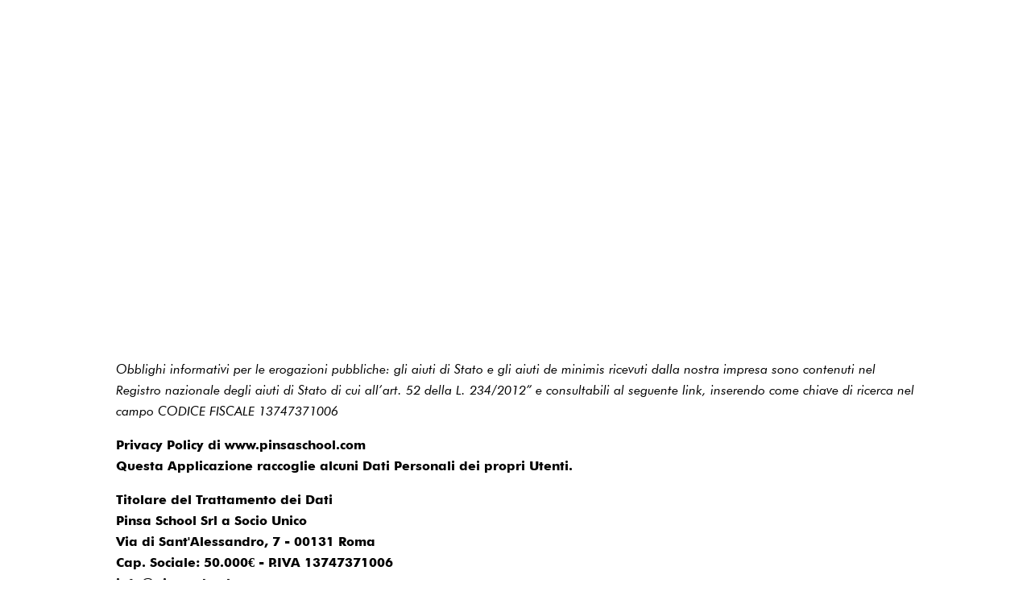

--- FILE ---
content_type: text/html; charset=utf-8
request_url: https://www.pinsaschool.com/cookie-policy
body_size: 39654
content:
<!DOCTYPE html><html lang="it"><head><meta charSet="utf-8"/><link rel="shortcut icon" href="/favicon.ico" type="image/x-icon"/><meta name="viewport" content="width=device-width, initial-scale=1"/><script>!function(f,b,e,v,n,t,s)
          {if(f.fbq)return;n=f.fbq=function(){n.callMethod?
          n.callMethod.apply(n,arguments):n.queue.push(arguments)};
          if(!f._fbq)f._fbq=n;n.push=n;n.loaded=!0;n.version='2.0';
          n.queue=[];t=b.createElement(e);t.async=!0;
          t.src=v;s=b.getElementsByTagName(e)[0];
          s.parentNode.insertBefore(t,s)}(window, document,'script',
          'https://connect.facebook.net/en_US/fbevents.js');
          fbq('init', '152387923393494');
          fbq('track', 'PageView');</script><noscript><img height="1" width="1" style="display:none"
      src="https://www.facebook.com/tr?id=152387923393494&ev=PageView&noscript=1" /></noscript><link rel="preload" as="image" imagesrcset="/images/logo.svg 1x, /images/logo.svg 2x"/><link rel="preload" as="image" imagesrcset="/images/logo-white.svg 1x, /images/logo-white.svg 2x"/><link rel="preload" as="image" imagesrcset="/images/logo-small.svg 1x, /images/logo-small.svg 2x"/><title>Cookie Policy</title><meta name="robots" content="index,follow"/><meta name="twitter:card" content="summary_large_image"/><meta property="og:title" content="Cookie Policy"/><meta property="og:url" content="https://www.pinsaschool.com/cookie-policy"/><meta property="og:type" content="website"/><meta property="og:locale" content="it"/><meta property="og:site_name" content="Pinsa School"/><link rel="canonical" href="https://www.pinsaschool.com/cookie-policy"/><meta name="next-head-count" content="17"/><meta name="facebook-domain-verification" content="p6qzbh2v6ckabm45er91cwthouqpqb"/><script async="" src="https://www.googletagmanager.com/gtag/js?id=G-JY7SYDG0S7"></script><script>
                    window.dataLayer = window.dataLayer || [];
                    function gtag(){dataLayer.push(arguments);}
                    gtag('js', new Date());
                  
                    gtag('config', 'G-JY7SYDG0S7');
                  </script><script async="" id="cookieyes" type="text/javascript" src="https://cdn-cookieyes.com/client_data/2c08d10670448e8646c5ce9d/script.js"></script><link rel="preload" href="/_next/static/css/8292de043a10ca3b.css" as="style"/><link rel="stylesheet" href="/_next/static/css/8292de043a10ca3b.css" data-n-p=""/><noscript data-n-css=""></noscript><script defer="" nomodule="" src="/_next/static/chunks/polyfills-0d1b80a048d4787e.js"></script><script src="/_next/static/chunks/webpack-eeb1e4a6befe36e1.js" defer=""></script><script src="/_next/static/chunks/framework-5f4595e5518b5600.js" defer=""></script><script src="/_next/static/chunks/main-c339a6975ad5337f.js" defer=""></script><script src="/_next/static/chunks/pages/_app-a9fa23a7a1a9aeab.js" defer=""></script><script src="/_next/static/chunks/1bfc9850-ec6fb6844cfb8e5f.js" defer=""></script><script src="/_next/static/chunks/0c428ae2-43eb3db8627d735d.js" defer=""></script><script src="/_next/static/chunks/252f366e-eba2e2b39cb83197.js" defer=""></script><script src="/_next/static/chunks/7d0bf13e-6dfc2564dbe8e675.js" defer=""></script><script src="/_next/static/chunks/1a48c3c1-0c89efd23b766fb8.js" defer=""></script><script src="/_next/static/chunks/914-11503410b31d7bdc.js" defer=""></script><script src="/_next/static/chunks/863-45b2600b2386df3f.js" defer=""></script><script src="/_next/static/chunks/612-a298d650ea3e5794.js" defer=""></script><script src="/_next/static/chunks/476-d8098431af0dc26e.js" defer=""></script><script src="/_next/static/chunks/936-4f7f85bd81c12b42.js" defer=""></script><script src="/_next/static/chunks/387-dc8785f0619ed81b.js" defer=""></script><script src="/_next/static/chunks/637-8e2525ea19f896ba.js" defer=""></script><script src="/_next/static/chunks/857-f48c330fd6ea8eaf.js" defer=""></script><script src="/_next/static/chunks/740-c17031d2e08c680e.js" defer=""></script><script src="/_next/static/chunks/43-3c19c03f3ee9b553.js" defer=""></script><script src="/_next/static/chunks/pages/%5Bslug%5D-c33d2dde82edf8d8.js" defer=""></script><script src="/_next/static/POwvK_C7RE6PNx2Ytr_l5/_buildManifest.js" defer=""></script><script src="/_next/static/POwvK_C7RE6PNx2Ytr_l5/_ssgManifest.js" defer=""></script></head><body><div id="__next" data-reactroot=""><style data-emotion="css-global c9zxo9">:host,:root,[data-theme]{--chakra-ring-inset:var(--chakra-empty,/*!*/ /*!*/);--chakra-ring-offset-width:0px;--chakra-ring-offset-color:#fff;--chakra-ring-color:rgba(66, 153, 225, 0.6);--chakra-ring-offset-shadow:0 0 #0000;--chakra-ring-shadow:0 0 #0000;--chakra-space-x-reverse:0;--chakra-space-y-reverse:0;--chakra-colors-transparent:transparent;--chakra-colors-current:currentColor;--chakra-colors-black:#000000;--chakra-colors-white:#FFFFFF;--chakra-colors-whiteAlpha-50:rgba(255, 255, 255, 0.04);--chakra-colors-whiteAlpha-100:rgba(255, 255, 255, 0.06);--chakra-colors-whiteAlpha-200:rgba(255, 255, 255, 0.08);--chakra-colors-whiteAlpha-300:rgba(255, 255, 255, 0.16);--chakra-colors-whiteAlpha-400:rgba(255, 255, 255, 0.24);--chakra-colors-whiteAlpha-500:rgba(255, 255, 255, 0.36);--chakra-colors-whiteAlpha-600:rgba(255, 255, 255, 0.48);--chakra-colors-whiteAlpha-700:rgba(255, 255, 255, 0.64);--chakra-colors-whiteAlpha-800:rgba(255, 255, 255, 0.80);--chakra-colors-whiteAlpha-900:rgba(255, 255, 255, 0.92);--chakra-colors-blackAlpha-50:rgba(0, 0, 0, 0.04);--chakra-colors-blackAlpha-100:rgba(0, 0, 0, 0.06);--chakra-colors-blackAlpha-200:rgba(0, 0, 0, 0.08);--chakra-colors-blackAlpha-300:rgba(0, 0, 0, 0.16);--chakra-colors-blackAlpha-400:rgba(0, 0, 0, 0.24);--chakra-colors-blackAlpha-500:rgba(0, 0, 0, 0.36);--chakra-colors-blackAlpha-600:rgba(0, 0, 0, 0.48);--chakra-colors-blackAlpha-700:rgba(0, 0, 0, 0.64);--chakra-colors-blackAlpha-800:rgba(0, 0, 0, 0.80);--chakra-colors-blackAlpha-900:rgba(0, 0, 0, 0.92);--chakra-colors-gray-50:#F7FAFC;--chakra-colors-gray-100:#EDF2F7;--chakra-colors-gray-200:#E2E8F0;--chakra-colors-gray-300:#CBD5E0;--chakra-colors-gray-400:#A0AEC0;--chakra-colors-gray-500:#718096;--chakra-colors-gray-600:#4A5568;--chakra-colors-gray-700:#2D3748;--chakra-colors-gray-800:#1A202C;--chakra-colors-gray-900:#171923;--chakra-colors-red-50:#FFF5F5;--chakra-colors-red-100:#FED7D7;--chakra-colors-red-200:#FEB2B2;--chakra-colors-red-300:#FC8181;--chakra-colors-red-400:#F56565;--chakra-colors-red-500:#E53E3E;--chakra-colors-red-600:#C53030;--chakra-colors-red-700:#9B2C2C;--chakra-colors-red-800:#822727;--chakra-colors-red-900:#63171B;--chakra-colors-orange-50:#FFFAF0;--chakra-colors-orange-100:#FEEBC8;--chakra-colors-orange-200:#FBD38D;--chakra-colors-orange-300:#F6AD55;--chakra-colors-orange-400:#ED8936;--chakra-colors-orange-500:#DD6B20;--chakra-colors-orange-600:#C05621;--chakra-colors-orange-700:#9C4221;--chakra-colors-orange-800:#7B341E;--chakra-colors-orange-900:#652B19;--chakra-colors-yellow-50:#FFFFF0;--chakra-colors-yellow-100:#FEFCBF;--chakra-colors-yellow-200:#FAF089;--chakra-colors-yellow-300:#F6E05E;--chakra-colors-yellow-400:#ECC94B;--chakra-colors-yellow-500:#D69E2E;--chakra-colors-yellow-600:#B7791F;--chakra-colors-yellow-700:#975A16;--chakra-colors-yellow-800:#744210;--chakra-colors-yellow-900:#5F370E;--chakra-colors-green-50:#D0EFD4;--chakra-colors-green-100:#C1E9C6;--chakra-colors-green-200:#A3DFAA;--chakra-colors-green-300:#84D48F;--chakra-colors-green-400:#66CA73;--chakra-colors-green-500:#48BF57;--chakra-colors-green-600:#369942;--chakra-colors-green-700:#277030;--chakra-colors-green-800:#19461E;--chakra-colors-green-900:#0A1D0C;--chakra-colors-teal-50:#E6FFFA;--chakra-colors-teal-100:#B2F5EA;--chakra-colors-teal-200:#81E6D9;--chakra-colors-teal-300:#4FD1C5;--chakra-colors-teal-400:#38B2AC;--chakra-colors-teal-500:#319795;--chakra-colors-teal-600:#2C7A7B;--chakra-colors-teal-700:#285E61;--chakra-colors-teal-800:#234E52;--chakra-colors-teal-900:#1D4044;--chakra-colors-blue-50:#ebf8ff;--chakra-colors-blue-100:#bee3f8;--chakra-colors-blue-200:#90cdf4;--chakra-colors-blue-300:#63b3ed;--chakra-colors-blue-400:#4299e1;--chakra-colors-blue-500:#3182ce;--chakra-colors-blue-600:#2b6cb0;--chakra-colors-blue-700:#2c5282;--chakra-colors-blue-800:#2a4365;--chakra-colors-blue-900:#1A365D;--chakra-colors-cyan-50:#EDFDFD;--chakra-colors-cyan-100:#C4F1F9;--chakra-colors-cyan-200:#9DECF9;--chakra-colors-cyan-300:#76E4F7;--chakra-colors-cyan-400:#0BC5EA;--chakra-colors-cyan-500:#00B5D8;--chakra-colors-cyan-600:#00A3C4;--chakra-colors-cyan-700:#0987A0;--chakra-colors-cyan-800:#086F83;--chakra-colors-cyan-900:#065666;--chakra-colors-purple-50:#FAF5FF;--chakra-colors-purple-100:#E9D8FD;--chakra-colors-purple-200:#D6BCFA;--chakra-colors-purple-300:#B794F4;--chakra-colors-purple-400:#9F7AEA;--chakra-colors-purple-500:#805AD5;--chakra-colors-purple-600:#6B46C1;--chakra-colors-purple-700:#553C9A;--chakra-colors-purple-800:#44337A;--chakra-colors-purple-900:#322659;--chakra-colors-pink-50:#FFF5F7;--chakra-colors-pink-100:#FED7E2;--chakra-colors-pink-200:#FBB6CE;--chakra-colors-pink-300:#F687B3;--chakra-colors-pink-400:#ED64A6;--chakra-colors-pink-500:#D53F8C;--chakra-colors-pink-600:#B83280;--chakra-colors-pink-700:#97266D;--chakra-colors-pink-800:#702459;--chakra-colors-pink-900:#521B41;--chakra-colors-linkedin-50:#E8F4F9;--chakra-colors-linkedin-100:#CFEDFB;--chakra-colors-linkedin-200:#9BDAF3;--chakra-colors-linkedin-300:#68C7EC;--chakra-colors-linkedin-400:#34B3E4;--chakra-colors-linkedin-500:#00A0DC;--chakra-colors-linkedin-600:#008CC9;--chakra-colors-linkedin-700:#0077B5;--chakra-colors-linkedin-800:#005E93;--chakra-colors-linkedin-900:#004471;--chakra-colors-facebook-50:#E8F4F9;--chakra-colors-facebook-100:#D9DEE9;--chakra-colors-facebook-200:#B7C2DA;--chakra-colors-facebook-300:#6482C0;--chakra-colors-facebook-400:#4267B2;--chakra-colors-facebook-500:#385898;--chakra-colors-facebook-600:#314E89;--chakra-colors-facebook-700:#29487D;--chakra-colors-facebook-800:#223B67;--chakra-colors-facebook-900:#1E355B;--chakra-colors-messenger-50:#B8DCFF;--chakra-colors-messenger-100:#A3D2FF;--chakra-colors-messenger-200:#7ABFFF;--chakra-colors-messenger-300:#52ABFF;--chakra-colors-messenger-400:#2997FF;--chakra-colors-messenger-500:#0083FF;--chakra-colors-messenger-600:#0066C7;--chakra-colors-messenger-700:#00498F;--chakra-colors-messenger-800:#002D57;--chakra-colors-messenger-900:#00101F;--chakra-colors-whatsapp-50:#dffeec;--chakra-colors-whatsapp-100:#b9f5d0;--chakra-colors-whatsapp-200:#90edb3;--chakra-colors-whatsapp-300:#65e495;--chakra-colors-whatsapp-400:#3cdd78;--chakra-colors-whatsapp-500:#22c35e;--chakra-colors-whatsapp-600:#179848;--chakra-colors-whatsapp-700:#0c6c33;--chakra-colors-whatsapp-800:#01421c;--chakra-colors-whatsapp-900:#001803;--chakra-colors-twitter-50:#E5F4FD;--chakra-colors-twitter-100:#C8E9FB;--chakra-colors-twitter-200:#A8DCFA;--chakra-colors-twitter-300:#83CDF7;--chakra-colors-twitter-400:#57BBF5;--chakra-colors-twitter-500:#1DA1F2;--chakra-colors-twitter-600:#1A94DA;--chakra-colors-twitter-700:#1681BF;--chakra-colors-twitter-800:#136B9E;--chakra-colors-twitter-900:#0D4D71;--chakra-colors-telegram-50:#E3F2F9;--chakra-colors-telegram-100:#C5E4F3;--chakra-colors-telegram-200:#A2D4EC;--chakra-colors-telegram-300:#7AC1E4;--chakra-colors-telegram-400:#47A9DA;--chakra-colors-telegram-500:#0088CC;--chakra-colors-telegram-600:#007AB8;--chakra-colors-telegram-700:#006BA1;--chakra-colors-telegram-800:#005885;--chakra-colors-telegram-900:#003F5E;--chakra-colors-primary:#d1ad74;--chakra-colors-textPrimary:#3c3832;--chakra-colors-textSecondary:#6B7280;--chakra-colors-bgLight:#f4f2ef;--chakra-colors-border:#e2e7e8;--chakra-colors-trueGray-50:#CDD0D5;--chakra-colors-trueGray-100:#C2C5CC;--chakra-colors-trueGray-200:#ACB0BA;--chakra-colors-trueGray-300:#969BA7;--chakra-colors-trueGray-400:#7F8694;--chakra-colors-trueGray-500:#6B7280;--chakra-colors-trueGray-600:#515761;--chakra-colors-trueGray-700:#383C43;--chakra-colors-trueGray-800:#1E2024;--chakra-colors-trueGray-900:#050506;--chakra-colors-brand-50:#FFFEFE;--chakra-colors-brand-100:#FAF5EF;--chakra-colors-brand-200:#EFE3D0;--chakra-colors-brand-300:#E5D1B1;--chakra-colors-brand-400:#DBBF93;--chakra-colors-brand-500:#D1AD74;--chakra-colors-brand-600:#C3944A;--chakra-colors-brand-700:#A07635;--chakra-colors-brand-800:#765727;--chakra-colors-brand-900:#4C3819;--chakra-colors-brown-50:#9D9589;--chakra-colors-brown-100:#938B7E;--chakra-colors-brown-200:#7F766A;--chakra-colors-brown-300:#696257;--chakra-colors-brown-400:#524D45;--chakra-colors-brown-500:#3C3832;--chakra-colors-brown-600:#1D1B19;--chakra-colors-brown-700:#000000;--chakra-colors-brown-800:#000000;--chakra-colors-brown-900:#000000;--chakra-colors-almostBlack-50:#707070;--chakra-colors-almostBlack-100:#666666;--chakra-colors-almostBlack-200:#525252;--chakra-colors-almostBlack-300:#3D3D3D;--chakra-colors-almostBlack-400:#292929;--chakra-colors-almostBlack-500:#141414;--chakra-colors-almostBlack-600:#000000;--chakra-colors-almostBlack-700:#000000;--chakra-colors-almostBlack-800:#000000;--chakra-colors-almostBlack-900:#000000;--chakra-borders-none:0;--chakra-borders-1px:1px solid;--chakra-borders-2px:2px solid;--chakra-borders-4px:4px solid;--chakra-borders-8px:8px solid;--chakra-fonts-heading:Futura BT;--chakra-fonts-body:Futura BT;--chakra-fonts-mono:SFMono-Regular,Menlo,Monaco,Consolas,"Liberation Mono","Courier New",monospace;--chakra-fontSizes-xs:0.75rem;--chakra-fontSizes-sm:0.875rem;--chakra-fontSizes-md:1rem;--chakra-fontSizes-lg:1.125rem;--chakra-fontSizes-xl:1.25rem;--chakra-fontSizes-2xl:1.5rem;--chakra-fontSizes-3xl:1.875rem;--chakra-fontSizes-4xl:2.25rem;--chakra-fontSizes-5xl:3rem;--chakra-fontSizes-6xl:3.75rem;--chakra-fontSizes-7xl:4.5rem;--chakra-fontSizes-8xl:6rem;--chakra-fontSizes-9xl:8rem;--chakra-fontWeights-hairline:100;--chakra-fontWeights-thin:200;--chakra-fontWeights-light:300;--chakra-fontWeights-normal:400;--chakra-fontWeights-medium:500;--chakra-fontWeights-semibold:600;--chakra-fontWeights-bold:700;--chakra-fontWeights-extrabold:800;--chakra-fontWeights-black:900;--chakra-letterSpacings-tighter:-0.05em;--chakra-letterSpacings-tight:-0.025em;--chakra-letterSpacings-normal:0;--chakra-letterSpacings-wide:0.025em;--chakra-letterSpacings-wider:0.05em;--chakra-letterSpacings-widest:0.1em;--chakra-lineHeights-3:.75rem;--chakra-lineHeights-4:1rem;--chakra-lineHeights-5:1.25rem;--chakra-lineHeights-6:1.5rem;--chakra-lineHeights-7:1.75rem;--chakra-lineHeights-8:2rem;--chakra-lineHeights-9:2.25rem;--chakra-lineHeights-10:2.5rem;--chakra-lineHeights-normal:normal;--chakra-lineHeights-none:1;--chakra-lineHeights-shorter:1.25;--chakra-lineHeights-short:1.375;--chakra-lineHeights-base:1.5;--chakra-lineHeights-tall:1.625;--chakra-lineHeights-taller:2;--chakra-radii-none:0;--chakra-radii-sm:0.1875rem;--chakra-radii-base:0.25rem;--chakra-radii-md:0.375rem;--chakra-radii-lg:0.5rem;--chakra-radii-xl:0.75rem;--chakra-radii-2xl:1rem;--chakra-radii-3xl:1.5rem;--chakra-radii-full:9999px;--chakra-space-1:0.25rem;--chakra-space-2:0.5rem;--chakra-space-3:0.75rem;--chakra-space-4:1rem;--chakra-space-5:1.25rem;--chakra-space-6:1.5rem;--chakra-space-7:1.75rem;--chakra-space-8:2rem;--chakra-space-9:2.25rem;--chakra-space-10:2.5rem;--chakra-space-12:3rem;--chakra-space-14:3.5rem;--chakra-space-16:4rem;--chakra-space-20:5rem;--chakra-space-24:6rem;--chakra-space-28:7rem;--chakra-space-32:8rem;--chakra-space-36:9rem;--chakra-space-40:10rem;--chakra-space-44:11rem;--chakra-space-48:12rem;--chakra-space-52:13rem;--chakra-space-56:14rem;--chakra-space-60:15rem;--chakra-space-64:16rem;--chakra-space-72:18rem;--chakra-space-80:20rem;--chakra-space-96:24rem;--chakra-space-px:1px;--chakra-space-0-5:0.125rem;--chakra-space-1-5:0.375rem;--chakra-space-2-5:0.625rem;--chakra-space-3-5:0.875rem;--chakra-shadows-xs:0 0 0 1px rgba(0, 0, 0, 0.05);--chakra-shadows-sm:0 1px 2px 0 rgba(0, 0, 0, 0.05);--chakra-shadows-base:0 1px 3px 0 rgba(0, 0, 0, 0.1),0 1px 2px 0 rgba(0, 0, 0, 0.06);--chakra-shadows-md:0 4px 6px -1px rgba(0, 0, 0, 0.1),0 2px 4px -1px rgba(0, 0, 0, 0.06);--chakra-shadows-lg:0 10px 15px -3px rgba(0, 0, 0, 0.1),0 4px 6px -2px rgba(0, 0, 0, 0.05);--chakra-shadows-xl:0 20px 25px -5px rgba(0, 0, 0, 0.1),0 10px 10px -5px rgba(0, 0, 0, 0.04);--chakra-shadows-2xl:0 25px 50px -12px rgba(0, 0, 0, 0.25);--chakra-shadows-outline:0 0 0 3px rgba(66, 153, 225, 0.6);--chakra-shadows-inner:inset 0 2px 4px 0 rgba(0,0,0,0.06);--chakra-shadows-none:none;--chakra-shadows-dark-lg:rgba(0, 0, 0, 0.1) 0px 0px 0px 1px,rgba(0, 0, 0, 0.2) 0px 5px 10px,rgba(0, 0, 0, 0.4) 0px 15px 40px;--chakra-sizes-1:0.25rem;--chakra-sizes-2:0.5rem;--chakra-sizes-3:0.75rem;--chakra-sizes-4:1rem;--chakra-sizes-5:1.25rem;--chakra-sizes-6:1.5rem;--chakra-sizes-7:1.75rem;--chakra-sizes-8:2rem;--chakra-sizes-9:2.25rem;--chakra-sizes-10:2.5rem;--chakra-sizes-12:3rem;--chakra-sizes-14:3.5rem;--chakra-sizes-16:4rem;--chakra-sizes-20:5rem;--chakra-sizes-24:6rem;--chakra-sizes-28:7rem;--chakra-sizes-32:8rem;--chakra-sizes-36:9rem;--chakra-sizes-40:10rem;--chakra-sizes-44:11rem;--chakra-sizes-48:12rem;--chakra-sizes-52:13rem;--chakra-sizes-56:14rem;--chakra-sizes-60:15rem;--chakra-sizes-64:16rem;--chakra-sizes-72:18rem;--chakra-sizes-80:20rem;--chakra-sizes-96:24rem;--chakra-sizes-px:1px;--chakra-sizes-0-5:0.125rem;--chakra-sizes-1-5:0.375rem;--chakra-sizes-2-5:0.625rem;--chakra-sizes-3-5:0.875rem;--chakra-sizes-max:max-content;--chakra-sizes-min:min-content;--chakra-sizes-full:100%;--chakra-sizes-3xs:14rem;--chakra-sizes-2xs:16rem;--chakra-sizes-xs:20rem;--chakra-sizes-sm:24rem;--chakra-sizes-md:28rem;--chakra-sizes-lg:32rem;--chakra-sizes-xl:36rem;--chakra-sizes-2xl:42rem;--chakra-sizes-3xl:48rem;--chakra-sizes-4xl:56rem;--chakra-sizes-5xl:64rem;--chakra-sizes-6xl:72rem;--chakra-sizes-7xl:80rem;--chakra-sizes-8xl:90rem;--chakra-sizes-container-sm:640px;--chakra-sizes-container-md:768px;--chakra-sizes-container-lg:1024px;--chakra-sizes-container-xl:1140px;--chakra-sizes-container-2xl:1600px;--chakra-zIndices-hide:-1;--chakra-zIndices-auto:auto;--chakra-zIndices-base:0;--chakra-zIndices-docked:10;--chakra-zIndices-dropdown:1000;--chakra-zIndices-sticky:1100;--chakra-zIndices-banner:1200;--chakra-zIndices-overlay:1300;--chakra-zIndices-modal:1400;--chakra-zIndices-popover:1500;--chakra-zIndices-skipLink:1600;--chakra-zIndices-toast:1700;--chakra-zIndices-tooltip:1800;--chakra-transition-property-common:background-color,border-color,color,fill,stroke,opacity,box-shadow,transform;--chakra-transition-property-colors:background-color,border-color,color,fill,stroke;--chakra-transition-property-dimensions:width,height;--chakra-transition-property-position:left,right,top,bottom;--chakra-transition-property-background:background-color,background-image,background-position;--chakra-transition-easing-ease-in:cubic-bezier(0.4, 0, 1, 1);--chakra-transition-easing-ease-out:cubic-bezier(0, 0, 0.2, 1);--chakra-transition-easing-ease-in-out:cubic-bezier(0.4, 0, 0.2, 1);--chakra-transition-duration-ultra-fast:50ms;--chakra-transition-duration-faster:100ms;--chakra-transition-duration-fast:150ms;--chakra-transition-duration-normal:200ms;--chakra-transition-duration-slow:300ms;--chakra-transition-duration-slower:400ms;--chakra-transition-duration-ultra-slow:500ms;--chakra-blur-none:0;--chakra-blur-sm:4px;--chakra-blur-base:8px;--chakra-blur-md:12px;--chakra-blur-lg:16px;--chakra-blur-xl:24px;--chakra-blur-2xl:40px;--chakra-blur-3xl:64px;}</style><style data-emotion="css-global 1jqlf9g">html{line-height:1.5;-webkit-text-size-adjust:100%;font-family:system-ui,sans-serif;-webkit-font-smoothing:antialiased;text-rendering:optimizeLegibility;-moz-osx-font-smoothing:grayscale;touch-action:manipulation;}body{position:relative;min-height:100%;font-feature-settings:'kern';}*,*::before,*::after{border-width:0;border-style:solid;box-sizing:border-box;}main{display:block;}hr{border-top-width:1px;box-sizing:content-box;height:0;overflow:visible;}pre,code,kbd,samp{font-family:SFMono-Regular,Menlo,Monaco,Consolas,monospace;font-size:1em;}a{background-color:transparent;color:inherit;-webkit-text-decoration:inherit;text-decoration:inherit;}abbr[title]{border-bottom:none;-webkit-text-decoration:underline;text-decoration:underline;-webkit-text-decoration:underline dotted;-webkit-text-decoration:underline dotted;text-decoration:underline dotted;}b,strong{font-weight:bold;}small{font-size:80%;}sub,sup{font-size:75%;line-height:0;position:relative;vertical-align:baseline;}sub{bottom:-0.25em;}sup{top:-0.5em;}img{border-style:none;}button,input,optgroup,select,textarea{font-family:inherit;font-size:100%;line-height:1.15;margin:0;}button,input{overflow:visible;}button,select{text-transform:none;}button::-moz-focus-inner,[type="button"]::-moz-focus-inner,[type="reset"]::-moz-focus-inner,[type="submit"]::-moz-focus-inner{border-style:none;padding:0;}fieldset{padding:0.35em 0.75em 0.625em;}legend{box-sizing:border-box;color:inherit;display:table;max-width:100%;padding:0;white-space:normal;}progress{vertical-align:baseline;}textarea{overflow:auto;}[type="checkbox"],[type="radio"]{box-sizing:border-box;padding:0;}[type="number"]::-webkit-inner-spin-button,[type="number"]::-webkit-outer-spin-button{-webkit-appearance:none!important;}input[type="number"]{-moz-appearance:textfield;}[type="search"]{-webkit-appearance:textfield;outline-offset:-2px;}[type="search"]::-webkit-search-decoration{-webkit-appearance:none!important;}::-webkit-file-upload-button{-webkit-appearance:button;font:inherit;}details{display:block;}summary{display:-webkit-box;display:-webkit-list-item;display:-ms-list-itembox;display:list-item;}template{display:none;}[hidden]{display:none!important;}body,blockquote,dl,dd,h1,h2,h3,h4,h5,h6,hr,figure,p,pre{margin:0;}button{background:transparent;padding:0;}fieldset{margin:0;padding:0;}ol,ul{margin:0;padding:0;}textarea{resize:vertical;}button,[role="button"]{cursor:pointer;}button::-moz-focus-inner{border:0!important;}table{border-collapse:collapse;}h1,h2,h3,h4,h5,h6{font-size:inherit;font-weight:inherit;}button,input,optgroup,select,textarea{padding:0;line-height:inherit;color:inherit;}img,svg,video,canvas,audio,iframe,embed,object{display:block;}img,video{max-width:100%;height:auto;}[data-js-focus-visible] :focus:not([data-focus-visible-added]){outline:none;box-shadow:none;}select::-ms-expand{display:none;}</style><style data-emotion="css-global 9nt29h">body{font-family:var(--chakra-fonts-body);color:var(--chakra-colors-textPrimary);background:var(--chakra-colors-white);transition-property:background-color;transition-duration:var(--chakra-transition-duration-normal);line-height:var(--chakra-lineHeights-base);}*::-webkit-input-placeholder{color:var(--chakra-colors-gray-400);}*::-moz-placeholder{color:var(--chakra-colors-gray-400);}*:-ms-input-placeholder{color:var(--chakra-colors-gray-400);}*::placeholder{color:var(--chakra-colors-gray-400);}*,*::before,::after{border-color:var(--chakra-colors-gray-200);word-wrap:break-word;}.sanity-block-content.hero p{font-size:var(--chakra-fontSizes-2xl);line-height:1;margin:0px;}.sanity-block-content.text .chakra-heading,.sanity-block-content.text .chakra-text{color:var(--chakra-colors-white);margin:0px;}.sanity-block-content.text-dark .chakra-heading,.sanity-block-content.text-dark .chakra-text{margin:0px;}.sanity-block-content.subtitle .chakra-heading,.sanity-block-content.subtitle .chakra-text{font-size:var(--chakra-fontSizes-2xl);line-height:var(--chakra-lineHeights-normal);margin:0px;}@media screen and (min-width: 48em){.sanity-block-content.subtitle .chakra-heading,.sanity-block-content.subtitle .chakra-text{font-size:var(--chakra-fontSizes-3xl);}}.sanity-block-content.subtitle-light-bold .chakra-heading,.sanity-block-content.subtitle-light-bold .chakra-text{font-size:var(--chakra-fontSizes-2xl);line-height:var(--chakra-lineHeights-normal);color:var(--chakra-colors-textPrimary);font-weight:var(--chakra-fontWeights-bold);margin:0px;}@media screen and (min-width: 48em){.sanity-block-content.subtitle-light-bold .chakra-heading,.sanity-block-content.subtitle-light-bold .chakra-text{font-size:var(--chakra-fontSizes-3xl);}}.sanity-block-content.subtitle-light .chakra-heading,.sanity-block-content.subtitle-light .chakra-text{font-size:var(--chakra-fontSizes-2xl);line-height:var(--chakra-lineHeights-normal);color:var(--chakra-colors-textPrimary);margin:0px;}@media screen and (min-width: 48em){.sanity-block-content.subtitle-light .chakra-heading,.sanity-block-content.subtitle-light .chakra-text{font-size:var(--chakra-fontSizes-3xl);}}.sanity-block-content.title .chakra-heading,.sanity-block-content.title .chakra-text{font-size:var(--chakra-fontSizes-3xl);line-height:1.4em;margin:0px;}@media screen and (min-width: 48em){.sanity-block-content.title .chakra-heading,.sanity-block-content.title .chakra-text{font-size:var(--chakra-fontSizes-3xl);}}.sanity-block-content.text-normal .chakra-heading,.sanity-block-content.text-normal .chakra-text{color:var(--chakra-colors-textPrimary);font-size:var(--chakra-fontSizes-xl);margin:0px;}.sanity-block-content.text-big .chakra-heading,.sanity-block-content.text-big .chakra-text{color:var(--chakra-colors-textPrimary);line-height:var(--chakra-lineHeights-normal);font-size:var(--chakra-fontSizes-xl);margin:0px;}@media screen and (min-width: 62em){.sanity-block-content.text-big .chakra-heading,.sanity-block-content.text-big .chakra-text{font-size:var(--chakra-fontSizes-2xl);}}.sanity-block-content.content .chakra-heading{margin-top:var(--chakra-space-8);font-size:var(--chakra-fontSizes-2xl);font-weight:500;color:var(--chakra-colors-textPrimary);}.sanity-block-content.content .chakra-text{color:var(--chakra-colors-textPrimary);font-size:var(--chakra-fontSizes-md);margin-top:var(--chakra-space-4);}.sanity-block-content.m-0 .chakra-heading,.sanity-block-content.m-0 .chakra-text{margin:0!important;}.sanity-block-content.text-bold .chakra-heading,.sanity-block-content.text-bold .chakra-text{font-weight:var(--chakra-fontWeights-bold);}.sanity-block-content.quote .chakra-heading,.sanity-block-content.quote .chakra-text{margin:0px;font-size:var(--chakra-fontSizes-2xl);font-weight:var(--chakra-fontWeights-bold);line-height:var(--chakra-lineHeights-shorter);font-style:italic;}@media screen and (min-width: 62em){.sanity-block-content.quote .chakra-heading,.sanity-block-content.quote .chakra-text{font-size:var(--chakra-fontSizes-4xl);}}.sanity-block-content.member-description .chakra-heading,.sanity-block-content.member-description .chakra-text{margin-top:var(--chakra-space-4);font-size:var(--chakra-fontSizes-md);}.sanity-block-content.description .chakra-heading,.sanity-block-content.description .chakra-text{margin-top:var(--chakra-space-4);font-size:var(--chakra-fontSizes-md);}.rplg-stars{display:-webkit-box!important;display:-webkit-flex!important;display:-ms-flexbox!important;display:flex!important;}.rplg-stars svg{fill:var(--chakra-colors-primary);}.embed-responsive{position:relative;display:block;width:var(--chakra-sizes-full);padding:0px;overflow:hidden;}.embed-responsive::before{content:"";display:block;padding-top:56.25%;}.embed-responsive .embed-responsive-item{position:absolute;top:0px;bottom:0px;left:0px;width:100%;height:100%;border:0;}.scroll-link-active{border-color:#d1ad74!important;}</style><style data-emotion="css-global 17ahbc">@font-face{font-family:'Futura BT';font-style:normal;font-weight:400;src:url('/fonts/FuturaBT/FuturaBT-Book.eot');src:url('/fonts/FuturaBT/FuturaBT-Book.eot?#iefix') format('embedded-opentype'),url('/fonts/FuturaBT/FuturaBT-Book.woff2') format('woff2'),url('/fonts/FuturaBT/FuturaBT-Book.woff') format('woff'),url('/fonts/FuturaBT/FuturaBT-Book.ttf') format('truetype');}@font-face{font-family:'Futura BT';font-style:italic;font-weight:400;src:url('/fonts/FuturaBT/FuturaBT-BookItalic.eot');src:url('/fonts/FuturaBT/FuturaBT-BookItalic.eot?#iefix') format('embedded-opentype'),url('/fonts/FuturaBT/FuturaBT-BookItalic.woff2') format('woff2'),url('/fonts/FuturaBT/FuturaBT-BookItalic.woff') format('woff'),url('/fonts/FuturaBT/FuturaBT-BookItalic.ttf') format('truetype');}@font-face{font-family:'Futura BT';font-style:normal;font-weight:500;src:url('/fonts/FuturaBT/FuturaBT-Heavy.eot');src:url('/fonts/FuturaBT/FuturaBT-Heavy.eot?#iefix') format('embedded-opentype'),url('/fonts/FuturaBT/FuturaBT-Heavy.woff2') format('woff2'),url('/fonts/FuturaBT/FuturaBT-Heavy.woff') format('woff'),url('/fonts/FuturaBT/FuturaBT-Heavy.ttf') format('truetype');}@font-face{font-family:'Futura BT';font-style:italic;font-weight:500;src:url('/fonts/FuturaBT/FuturaBT-Heavy.eot');src:url('/fonts/FuturaBT/FuturaBT-HeavyItalic.eot?#iefix') format('embedded-opentype'),url('/fonts/FuturaBT/FuturaBT-HeavyItalic.woff2') format('woff2'),url('/fonts/FuturaBT/FuturaBT-HeavyItalic.woff') format('woff'),url('/fonts/FuturaBT/FuturaBT-HeavyItalic.ttf') format('truetype');}@font-face{font-family:'Futura BT';font-style:normal;font-weight:700;src:url('/fonts/FuturaBT/FuturaBT-Bold.eot');src:url('/fonts/FuturaBT/FuturaBT-Bold.eot?#iefix') format('embedded-opentype'),url('/fonts/FuturaBT/FuturaBT-Bold.woff2') format('woff2'),url('/fonts/FuturaBT/FuturaBT-Bold.woff') format('woff'),url('/fonts/FuturaBT/FuturaBT-Bold.ttf') format('truetype');}@font-face{font-family:'Futura BT';font-style:normal;font-weight:700;font-stretch:condensed;src:url('/fonts/FuturaBT/Futura-Condensed-Bold.eot');src:url('/fonts/FuturaBT/Futura-Condensed-Bold.eot?#iefix') format('embedded-opentype'),url('/fonts/FuturaBT/Futura-Condensed-Bold.woff2') format('woff2'),url('/fonts/FuturaBT/Futura-Condensed-Bold.woff') format('woff'),url('/fonts/FuturaBT/Futura-Condensed-Bold.ttf') format('truetype');}</style><style data-emotion="css g40fib">.css-g40fib{background:var(--chakra-colors-white);width:var(--chakra-sizes-full);-webkit-transition:all .2s;transition:all .2s;position:fixed;z-index:var(--chakra-zIndices-docked);box-shadow:var(--chakra-shadows-lg);}@media screen and (min-width: 80em){.css-g40fib{background:var(--chakra-colors-transparent);box-shadow:var(--chakra-shadows-none);}}</style><header class="css-g40fib"><style data-emotion="css mvyinf">.css-mvyinf{max-width:var(--chakra-sizes-7xl);-webkit-margin-start:auto;margin-inline-start:auto;-webkit-margin-end:auto;margin-inline-end:auto;-webkit-padding-start:0px;padding-inline-start:0px;-webkit-padding-end:0px;padding-inline-end:0px;}@media screen and (min-width: 80em){.css-mvyinf{-webkit-padding-start:var(--chakra-space-8);padding-inline-start:var(--chakra-space-8);-webkit-padding-end:var(--chakra-space-8);padding-inline-end:var(--chakra-space-8);}}</style><nav aria-label="Main navigation" class="css-mvyinf"><style data-emotion="css 12dtqic">.css-12dtqic{display:none;-webkit-align-items:center;-webkit-box-align:center;-ms-flex-align:center;align-items:center;-webkit-box-pack:justify;-webkit-justify-content:space-between;justify-content:space-between;}@media screen and (min-width: 80em){.css-12dtqic{display:-webkit-box;display:-webkit-flex;display:-ms-flexbox;display:flex;}}</style><div class="nav-content__desktop css-12dtqic"><style data-emotion="css dx490s">.css-dx490s{display:-webkit-box;display:-webkit-flex;display:-ms-flexbox;display:flex;-webkit-align-items:center;-webkit-box-align:center;-ms-flex-align:center;align-items:center;-webkit-box-pack:end;-ms-flex-pack:end;-webkit-justify-content:flex-end;justify-content:flex-end;-webkit-flex-direction:row;-ms-flex-direction:row;flex-direction:row;list-style-type:none;-webkit-flex:1;-ms-flex:1;flex:1;}.css-dx490s>*:not(style)~*:not(style){margin-top:0px;-webkit-margin-end:0px;margin-inline-end:0px;margin-bottom:0px;-webkit-margin-start:0.5rem;margin-inline-start:0.5rem;}</style><ul class="chakra-stack css-dx490s" aria-label="Main menu"><style data-emotion="css 79elbk">.css-79elbk{position:relative;}</style><li id="nav__menuitem-0" class="css-79elbk"><style data-emotion="css 1opsaae">.css-1opsaae{transition-property:var(--chakra-transition-property-common);transition-duration:var(--chakra-transition-duration-fast);transition-timing-function:var(--chakra-transition-easing-ease-out);cursor:pointer;-webkit-text-decoration:none;text-decoration:none;outline:2px solid transparent;outline-offset:2px;color:var(--chakra-colors-white);display:inline-block;padding-top:var(--chakra-space-6);padding-bottom:var(--chakra-space-6);-webkit-padding-start:var(--chakra-space-2);padding-inline-start:var(--chakra-space-2);-webkit-padding-end:var(--chakra-space-2);padding-inline-end:var(--chakra-space-2);font-weight:var(--chakra-fontWeights-bold);-webkit-transition:all .2s;transition:all .2s;text-transform:uppercase;letter-spacing:var(--chakra-letterSpacings-tighter);}.css-1opsaae:hover,.css-1opsaae[data-hover]{-webkit-text-decoration:none;text-decoration:none;color:var(--chakra-colors-primary);}.css-1opsaae:focus,.css-1opsaae[data-focus]{-webkit-text-decoration:none;text-decoration:none;color:var(--chakra-colors-primary);}.css-1opsaae:active,.css-1opsaae[data-active]{-webkit-text-decoration:none;text-decoration:none;color:var(--chakra-colors-primary);}.css-1opsaae[aria-current=page]{-webkit-text-decoration:none;text-decoration:none;color:var(--chakra-colors-primary);}</style><a class="chakra-link css-1opsaae" href="/">Home</a></li><li id="nav__menuitem-1" class="css-79elbk"><style data-emotion="css e2r8dr">.css-e2r8dr{display:-webkit-box;display:-webkit-flex;display:-ms-flexbox;display:flex;-webkit-appearance:none;-moz-appearance:none;-ms-appearance:none;appearance:none;-webkit-align-items:center;-webkit-box-align:center;-ms-flex-align:center;align-items:center;-webkit-box-pack:center;-ms-flex-pack:center;-webkit-justify-content:center;justify-content:center;-webkit-user-select:none;-moz-user-select:none;-ms-user-select:none;user-select:none;position:relative;white-space:nowrap;vertical-align:middle;outline:2px solid transparent;outline-offset:2px;width:auto;line-height:inherit;border-radius:var(--chakra-radii-none);font-weight:var(--chakra-fontWeights-semibold);transition-property:var(--chakra-transition-property-common);transition-duration:var(--chakra-transition-duration-normal);height:var(--chakra-sizes-full);min-width:var(--chakra-sizes-10);font-size:var(--chakra-fontSizes-md);-webkit-padding-start:var(--chakra-space-2);padding-inline-start:var(--chakra-space-2);-webkit-padding-end:var(--chakra-space-2);padding-inline-end:var(--chakra-space-2);padding-top:var(--chakra-space-6);padding-bottom:var(--chakra-space-6);background:none;margin:0px;-webkit-transition:all .2s;transition:all .2s;text-transform:uppercase;letter-spacing:var(--chakra-letterSpacings-tighter);color:var(--chakra-colors-white);}.css-e2r8dr:focus,.css-e2r8dr[data-focus]{box-shadow:var(--chakra-shadows-none);-webkit-text-decoration:none;text-decoration:none;color:var(--chakra-colors-primary);}.css-e2r8dr[disabled],.css-e2r8dr[aria-disabled=true],.css-e2r8dr[data-disabled]{opacity:0.4;cursor:not-allowed;box-shadow:var(--chakra-shadows-none);}.css-e2r8dr:hover,.css-e2r8dr[data-hover]{-webkit-text-decoration:none;text-decoration:none;color:var(--chakra-colors-primary);box-shadow:var(--chakra-shadows-none);}.css-e2r8dr:hover[disabled],.css-e2r8dr[data-hover][disabled],.css-e2r8dr:hover[aria-disabled=true],.css-e2r8dr[data-hover][aria-disabled=true],.css-e2r8dr:hover[data-disabled],.css-e2r8dr[data-hover][data-disabled]{background:initial;}.css-e2r8dr:active,.css-e2r8dr[data-active]{-webkit-text-decoration:none;text-decoration:none;color:var(--chakra-colors-primary);box-shadow:var(--chakra-shadows-none);}.css-e2r8dr[aria-current=page]{-webkit-text-decoration:none;text-decoration:none;color:var(--chakra-colors-primary);box-shadow:var(--chakra-shadows-none);}</style><button class="chakra-button css-e2r8dr" aria-expanded="false" aria-controls="menu" aria-haspopup="true"><div class="css-0">L&#x27;Azienda</div><style data-emotion="css 2xht1d">.css-2xht1d{-webkit-margin-start:var(--chakra-space-2);margin-inline-start:var(--chakra-space-2);font-size:var(--chakra-fontSizes-xs);}</style><svg stroke="currentColor" fill="currentColor" stroke-width="0" viewBox="0 0 448 512" class="css-2xht1d" height="1em" width="1em" xmlns="http://www.w3.org/2000/svg"><path d="M207.029 381.476L12.686 187.132c-9.373-9.373-9.373-24.569 0-33.941l22.667-22.667c9.357-9.357 24.522-9.375 33.901-.04L224 284.505l154.745-154.021c9.379-9.335 24.544-9.317 33.901.04l22.667 22.667c9.373 9.373 9.373 24.569 0 33.941L240.971 381.476c-9.373 9.372-24.569 9.372-33.942 0z"></path></svg></button><style data-emotion="css 1k79ezh">.css-1k79ezh{outline:2px solid transparent;outline-offset:2px;opacity:0;background:var(--chakra-colors-white);width:auto;max-height:100vh;overflow:hidden;box-shadow:var(--chakra-shadows-lg);-webkit-padding-start:var(--chakra-space-4);padding-inline-start:var(--chakra-space-4);-webkit-padding-end:var(--chakra-space-4);padding-inline-end:var(--chakra-space-4);position:absolute;left:0px;right:auto;padding-top:var(--chakra-space-6);padding-bottom:var(--chakra-space-12);padding:0px;border-radius:var(--chakra-radii-sm);}</style><div tabindex="-1" style="opacity:0;display:none;transform:translateY(-4px) translateZ(0)" class="css-1k79ezh"><style data-emotion="css xnr6n">.css-xnr6n{display:-webkit-box;display:-webkit-flex;display:-ms-flexbox;display:flex;-webkit-align-items:flex-start;-webkit-box-align:flex-start;-ms-flex-align:flex-start;align-items:flex-start;-webkit-flex-direction:column;-ms-flex-direction:column;flex-direction:column;padding:var(--chakra-space-1);}.css-xnr6n>*:not(style)~*:not(style){margin-top:var(--chakra-space-2);-webkit-margin-end:0px;margin-inline-end:0px;margin-bottom:0px;-webkit-margin-start:0px;margin-inline-start:0px;}</style><div class="chakra-stack css-xnr6n"><style data-emotion="css 1rr06ib">.css-1rr06ib{transition-property:var(--chakra-transition-property-common);transition-duration:var(--chakra-transition-duration-fast);transition-timing-function:var(--chakra-transition-easing-ease-out);cursor:pointer;-webkit-text-decoration:none;text-decoration:none;outline:2px solid transparent;outline-offset:2px;color:inherit;display:-webkit-box;display:-webkit-flex;display:-ms-flexbox;display:flex;-webkit-align-items:flex-start;-webkit-box-align:flex-start;-ms-flex-align:flex-start;align-items:flex-start;-webkit-transition:all 0.2s;transition:all 0.2s;-webkit-padding-start:var(--chakra-space-5);padding-inline-start:var(--chakra-space-5);-webkit-padding-end:var(--chakra-space-5);padding-inline-end:var(--chakra-space-5);padding-top:var(--chakra-space-3);padding-bottom:var(--chakra-space-3);width:var(--chakra-sizes-full);border-radius:var(--chakra-radii-sm);}.css-1rr06ib:hover,.css-1rr06ib[data-hover]{background:var(--chakra-colors-brand-200);}.css-1rr06ib:focus,.css-1rr06ib[data-focus]{box-shadow:var(--chakra-shadows-outline);}</style><a class="chakra-link css-1rr06ib" href="/chi-siamo"><div class="css-0"><style data-emotion="css 1mkjdf0">.css-1mkjdf0{font-weight:500;white-space:nowrap;color:var(--chakra-colors-black);}</style><p class="chakra-text css-1mkjdf0">Chi Siamo</p></div></a><a class="chakra-link css-1rr06ib" href="/il-nostro-team"><div class="css-0"><p class="chakra-text css-1mkjdf0">Il Team</p></div></a><a class="chakra-link css-1rr06ib" href="/prodotti-e-partner"><div class="css-0"><p class="chakra-text css-1mkjdf0">I Partners</p></div></a></div></div></li><li id="nav__menuitem-2" class="css-79elbk"><button class="chakra-button css-e2r8dr" aria-expanded="false" aria-controls="menu" aria-haspopup="true"><div class="css-0">Corsi Principali</div><svg stroke="currentColor" fill="currentColor" stroke-width="0" viewBox="0 0 448 512" class="css-2xht1d" height="1em" width="1em" xmlns="http://www.w3.org/2000/svg"><path d="M207.029 381.476L12.686 187.132c-9.373-9.373-9.373-24.569 0-33.941l22.667-22.667c9.357-9.357 24.522-9.375 33.901-.04L224 284.505l154.745-154.021c9.379-9.335 24.544-9.317 33.901.04l22.667 22.667c9.373 9.373 9.373 24.569 0 33.941L240.971 381.476c-9.373 9.372-24.569 9.372-33.942 0z"></path></svg></button><div tabindex="-1" style="opacity:0;display:none;transform:translateY(-4px) translateZ(0)" class="css-1k79ezh"><div class="chakra-stack css-xnr6n"><a class="chakra-link css-1rr06ib" href="/corso-pinsa-romana"><div class="css-0"><p class="chakra-text css-1mkjdf0">Pinsa Romana</p></div></a><a class="chakra-link css-1rr06ib" href="/corso-pizza-tonda-romana"><div class="css-0"><p class="chakra-text css-1mkjdf0">Pizza Tonda Romana</p></div></a><a class="chakra-link css-1rr06ib" href="/corso-pizza-teglia-romana"><div class="css-0"><p class="chakra-text css-1mkjdf0">Pizza in Teglia Romana</p></div></a><a class="chakra-link css-1rr06ib" href="/corso-fritti-moderni-friggitoria-ristorazione"><div class="css-0"><p class="chakra-text css-1mkjdf0">Fritti Moderni</p></div></a><a class="chakra-link css-1rr06ib" href="/corso-tecniche-di-farcitura-pizza-e-pinsa"><div class="css-0"><p class="chakra-text css-1mkjdf0">Ricette e Tecniche di Farcitura</p></div></a></div></div></li></ul><style data-emotion="css 8nthb6">.css-8nthb6{-webkit-padding-start:var(--chakra-space-4);padding-inline-start:var(--chakra-space-4);-webkit-padding-end:var(--chakra-space-4);padding-inline-end:var(--chakra-space-4);}</style><div class="css-8nthb6"><style data-emotion="css 1y4srrz">.css-1y4srrz{transition-property:var(--chakra-transition-property-common);transition-duration:var(--chakra-transition-duration-fast);transition-timing-function:var(--chakra-transition-easing-ease-out);cursor:pointer;-webkit-text-decoration:none;text-decoration:none;outline:2px solid transparent;outline-offset:2px;color:inherit;display:-webkit-box;display:-webkit-flex;display:-ms-flexbox;display:flex;height:var(--chakra-sizes-full);}.css-1y4srrz:hover,.css-1y4srrz[data-hover]{-webkit-text-decoration:none;text-decoration:none;color:var(--chakra-colors-primary);}.css-1y4srrz:focus,.css-1y4srrz[data-focus]{box-shadow:var(--chakra-shadows-none);}</style><a class="chakra-link css-1y4srrz" href="/"><style data-emotion="css bdkjii">.css-bdkjii{-webkit-transition:all .2s;transition:all .2s;height:100px;width:100px;position:relative;}</style><div class="css-bdkjii"><style data-emotion="css 1whwm6m">.css-1whwm6m{position:absolute;max-width:var(--chakra-sizes-full);max-height:var(--chakra-sizes-full);-webkit-transition:all .2s;transition:all .2s;opacity:0;}</style><div class="css-1whwm6m"><style data-emotion="css yc6rxs">.css-yc6rxs{height:100px;width:100px;}</style><span style="box-sizing:border-box;display:inline-block;overflow:hidden;width:initial;height:initial;background:none;opacity:1;border:0;margin:0;padding:0;position:relative;max-width:100%"><span style="box-sizing:border-box;display:block;width:initial;height:initial;background:none;opacity:1;border:0;margin:0;padding:0;max-width:100%"><img style="display:block;max-width:100%;width:initial;height:initial;background:none;opacity:1;border:0;margin:0;padding:0" alt="" aria-hidden="true" src="data:image/svg+xml,%3csvg%20xmlns=%27http://www.w3.org/2000/svg%27%20version=%271.1%27%20width=%27100%27%20height=%27100%27/%3e"/></span><img srcSet="/images/logo.svg 1x, /images/logo.svg 2x" src="/images/logo.svg" decoding="async" data-nimg="intrinsic" class="css-yc6rxs" style="position:absolute;top:0;left:0;bottom:0;right:0;box-sizing:border-box;padding:0;border:none;margin:auto;display:block;width:0;height:0;min-width:100%;max-width:100%;min-height:100%;max-height:100%"/></span></div><style data-emotion="css 1caipaf">.css-1caipaf{position:absolute;max-width:var(--chakra-sizes-full);max-height:var(--chakra-sizes-full);-webkit-transition:all .2s;transition:all .2s;opacity:1;}</style><div class="css-1caipaf"><span style="box-sizing:border-box;display:inline-block;overflow:hidden;width:initial;height:initial;background:none;opacity:1;border:0;margin:0;padding:0;position:relative;max-width:100%"><span style="box-sizing:border-box;display:block;width:initial;height:initial;background:none;opacity:1;border:0;margin:0;padding:0;max-width:100%"><img style="display:block;max-width:100%;width:initial;height:initial;background:none;opacity:1;border:0;margin:0;padding:0" alt="" aria-hidden="true" src="data:image/svg+xml,%3csvg%20xmlns=%27http://www.w3.org/2000/svg%27%20version=%271.1%27%20width=%27100%27%20height=%27100%27/%3e"/></span><img srcSet="/images/logo-white.svg 1x, /images/logo-white.svg 2x" src="/images/logo-white.svg" decoding="async" data-nimg="intrinsic" class="css-yc6rxs" style="position:absolute;top:0;left:0;bottom:0;right:0;box-sizing:border-box;padding:0;border:none;margin:auto;display:block;width:0;height:0;min-width:100%;max-width:100%;min-height:100%;max-height:100%"/></span></div></div></a></div><style data-emotion="css 1dc45tg">.css-1dc45tg{display:-webkit-box;display:-webkit-flex;display:-ms-flexbox;display:flex;-webkit-align-items:center;-webkit-box-align:center;-ms-flex-align:center;align-items:center;-webkit-box-pack:start;-ms-flex-pack:start;-webkit-justify-content:flex-start;justify-content:flex-start;-webkit-flex-direction:row;-ms-flex-direction:row;flex-direction:row;list-style-type:none;-webkit-flex:1;-ms-flex:1;flex:1;}.css-1dc45tg>*:not(style)~*:not(style){margin-top:0px;-webkit-margin-end:0px;margin-inline-end:0px;margin-bottom:0px;-webkit-margin-start:0.5rem;margin-inline-start:0.5rem;}</style><ul class="chakra-stack css-1dc45tg" aria-label="Main menu"><li id="nav__menuitem-0" class="css-79elbk"><button class="chakra-button css-e2r8dr" aria-expanded="false" aria-controls="menu" aria-haspopup="true"><div class="css-0">Corsi Brevi</div><svg stroke="currentColor" fill="currentColor" stroke-width="0" viewBox="0 0 448 512" class="css-2xht1d" height="1em" width="1em" xmlns="http://www.w3.org/2000/svg"><path d="M207.029 381.476L12.686 187.132c-9.373-9.373-9.373-24.569 0-33.941l22.667-22.667c9.357-9.357 24.522-9.375 33.901-.04L224 284.505l154.745-154.021c9.379-9.335 24.544-9.317 33.901.04l22.667 22.667c9.373 9.373 9.373 24.569 0 33.941L240.971 381.476c-9.373 9.372-24.569 9.372-33.942 0z"></path></svg></button><div tabindex="-1" style="opacity:0;display:none;transform:translateY(-4px) translateZ(0)" class="css-1k79ezh"><div class="chakra-stack css-xnr6n"><a class="chakra-link css-1rr06ib" href="/corso-online-pinsa-senza-glutine"><div class="css-0"><p class="chakra-text css-1mkjdf0">Pizza Senza Glutine - Corso Online</p></div></a><a class="chakra-link css-1rr06ib" href="/masterclass-croissant-perfetto"><div class="css-0"><p class="chakra-text css-1mkjdf0">Masterclass - Il Croissant Perfetto</p></div></a><a class="chakra-link css-1rr06ib" href="/corso-amatoriale-pinsa-teglia-romana"><div class="css-0"><p class="chakra-text css-1mkjdf0">Corso Amatoriale - Pinsa e Teglia Romana</p></div></a><a class="chakra-link css-1rr06ib" href="/corso-amatoriale-pasta-fresca"><div class="css-0"><p class="chakra-text css-1mkjdf0">Pasta Fresca Artigianale - Corso Amatoriale</p></div></a></div></div></li><li id="nav__menuitem-1" class="css-79elbk"><a class="chakra-link css-1opsaae" href="/shop">SHOP</a></li><li id="nav__menuitem-2" class="css-79elbk"><a class="chakra-link css-1opsaae" href="/promozioni">Promozioni</a></li><li id="nav__menuitem-3" class="css-79elbk"><a class="chakra-link css-1opsaae" href="/contatti">Contatti</a></li></ul></div><div class="css-0"><style data-emotion="css 1v91egw">.css-1v91egw{display:-webkit-box;display:-webkit-flex;display:-ms-flexbox;display:flex;-webkit-align-items:center;-webkit-box-align:center;-ms-flex-align:center;align-items:center;-webkit-box-pack:justify;-webkit-justify-content:space-between;justify-content:space-between;}@media screen and (min-width: 80em){.css-1v91egw{display:none;}}</style><div class="nav-content__mobile css-1v91egw"><style data-emotion="css 1rr4qq7">.css-1rr4qq7{-webkit-flex:1;-ms-flex:1;flex:1;}</style><div class="css-1rr4qq7"><style data-emotion="css 1xlkn5a">.css-1xlkn5a{display:-webkit-inline-box;display:-webkit-inline-flex;display:-ms-inline-flexbox;display:inline-flex;-webkit-appearance:none;-moz-appearance:none;-ms-appearance:none;appearance:none;-webkit-align-items:center;-webkit-box-align:center;-ms-flex-align:center;align-items:center;-webkit-box-pack:center;-ms-flex-pack:center;-webkit-justify-content:center;justify-content:center;-webkit-user-select:none;-moz-user-select:none;-ms-user-select:none;user-select:none;position:relative;white-space:nowrap;vertical-align:middle;outline:2px solid transparent;outline-offset:2px;width:auto;line-height:1.2;border-radius:var(--chakra-radii-none);font-weight:var(--chakra-fontWeights-semibold);transition-property:var(--chakra-transition-property-common);transition-duration:var(--chakra-transition-duration-normal);height:auto;min-width:var(--chakra-sizes-10);font-size:var(--chakra-fontSizes-md);-webkit-padding-start:var(--chakra-space-8);padding-inline-start:var(--chakra-space-8);-webkit-padding-end:var(--chakra-space-8);padding-inline-end:var(--chakra-space-8);padding-top:var(--chakra-space-3);padding-bottom:var(--chakra-space-3);color:var(--chakra-colors-brand-600);background:var(--chakra-colors-transparent);padding:var(--chakra-space-4);}.css-1xlkn5a:focus,.css-1xlkn5a[data-focus]{box-shadow:var(--chakra-shadows-none);}.css-1xlkn5a[disabled],.css-1xlkn5a[aria-disabled=true],.css-1xlkn5a[data-disabled]{opacity:0.4;cursor:not-allowed;box-shadow:var(--chakra-shadows-none);}.css-1xlkn5a:hover,.css-1xlkn5a[data-hover]{background:var(--chakra-colors-transparent);}.css-1xlkn5a:active,.css-1xlkn5a[data-active]{background:var(--chakra-colors-transparent);}</style><button type="button" class="chakra-button snipcart-checkout css-1xlkn5a" aria-label="Cart" role="group"><style data-emotion="css b98g87">.css-b98g87{width:var(--chakra-sizes-6);height:var(--chakra-sizes-6);display:inline-block;line-height:1em;-webkit-flex-shrink:0;-ms-flex-negative:0;flex-shrink:0;color:currentColor;fill:var(--chakra-colors-black);-webkit-transition:all .2s;transition:all .2s;}[role=group]:hover .css-b98g87,[role=group][data-hover] .css-b98g87,[data-group]:hover .css-b98g87,[data-group][data-hover] .css-b98g87,.group:hover .css-b98g87,.group[data-hover] .css-b98g87{fill:var(--chakra-colors-primary);}[role=group]:active .css-b98g87,[role=group][data-active] .css-b98g87,[data-group]:active .css-b98g87,[data-group][data-active] .css-b98g87,.group:active .css-b98g87,.group[data-active] .css-b98g87{fill:var(--chakra-colors-brand-600);}</style><svg stroke="currentColor" fill="currentColor" stroke-width="0" viewBox="0 0 16 16" focusable="false" class="chakra-icon css-b98g87" aria-hidden="true" height="1em" width="1em" xmlns="http://www.w3.org/2000/svg"><path d="M0 1.5A.5.5 0 0 1 .5 1H2a.5.5 0 0 1 .485.379L2.89 3H14.5a.5.5 0 0 1 .49.598l-1 5a.5.5 0 0 1-.465.401l-9.397.472L4.415 11H13a.5.5 0 0 1 0 1H4a.5.5 0 0 1-.491-.408L2.01 3.607 1.61 2H.5a.5.5 0 0 1-.5-.5zM3.102 4l.84 4.479 9.144-.459L13.89 4H3.102zM5 12a2 2 0 1 0 0 4 2 2 0 0 0 0-4zm7 0a2 2 0 1 0 0 4 2 2 0 0 0 0-4zm-7 1a1 1 0 1 1 0 2 1 1 0 0 1 0-2zm7 0a1 1 0 1 1 0 2 1 1 0 0 1 0-2z"></path></svg></button></div><div class="css-0"><style data-emotion="css 1jnoa1r">.css-1jnoa1r{transition-property:var(--chakra-transition-property-common);transition-duration:var(--chakra-transition-duration-fast);transition-timing-function:var(--chakra-transition-easing-ease-out);cursor:pointer;-webkit-text-decoration:none;text-decoration:none;outline:2px solid transparent;outline-offset:2px;color:inherit;-webkit-padding-start:var(--chakra-space-4);padding-inline-start:var(--chakra-space-4);-webkit-padding-end:var(--chakra-space-4);padding-inline-end:var(--chakra-space-4);display:inline-block;}.css-1jnoa1r:hover,.css-1jnoa1r[data-hover]{-webkit-text-decoration:none;text-decoration:none;color:var(--chakra-colors-primary);}.css-1jnoa1r:focus,.css-1jnoa1r[data-focus]{box-shadow:var(--chakra-shadows-none);}</style><a class="chakra-link css-1jnoa1r" href="/"><style data-emotion="css qgl919">.css-qgl919{height:35px;width:35px;}</style><span style="box-sizing:border-box;display:inline-block;overflow:hidden;width:initial;height:initial;background:none;opacity:1;border:0;margin:0;padding:0;position:relative;max-width:100%"><span style="box-sizing:border-box;display:block;width:initial;height:initial;background:none;opacity:1;border:0;margin:0;padding:0;max-width:100%"><img style="display:block;max-width:100%;width:initial;height:initial;background:none;opacity:1;border:0;margin:0;padding:0" alt="" aria-hidden="true" src="data:image/svg+xml,%3csvg%20xmlns=%27http://www.w3.org/2000/svg%27%20version=%271.1%27%20width=%2735%27%20height=%2735%27/%3e"/></span><img srcSet="/images/logo-small.svg 1x, /images/logo-small.svg 2x" src="/images/logo-small.svg" decoding="async" data-nimg="intrinsic" class="css-qgl919" style="position:absolute;top:0;left:0;bottom:0;right:0;box-sizing:border-box;padding:0;border:none;margin:auto;display:block;width:0;height:0;min-width:100%;max-width:100%;min-height:100%;max-height:100%"/></span></a></div><style data-emotion="css vv6wv1">.css-vv6wv1{display:-webkit-box;display:-webkit-flex;display:-ms-flexbox;display:flex;-webkit-box-pack:end;-ms-flex-pack:end;-webkit-justify-content:flex-end;justify-content:flex-end;-webkit-flex:1;-ms-flex:1;flex:1;}</style><div class="css-vv6wv1"><style data-emotion="css 8jbped">.css-8jbped{display:-webkit-box;display:-webkit-flex;display:-ms-flexbox;display:flex;-webkit-align-items:center;-webkit-box-align:center;-ms-flex-align:center;align-items:center;-webkit-box-pack:center;-ms-flex-pack:center;-webkit-justify-content:center;justify-content:center;-webkit-padding-start:var(--chakra-space-4);padding-inline-start:var(--chakra-space-4);-webkit-padding-end:var(--chakra-space-4);padding-inline-end:var(--chakra-space-4);padding-top:var(--chakra-space-4);padding-bottom:var(--chakra-space-4);color:var(--chakra-colors-black);}.css-8jbped:active,.css-8jbped[data-active]{color:var(--chakra-colors-black);}</style><button class="css-8jbped"><style data-emotion="css 1cbmpb1">.css-1cbmpb1{display:block;width:1.5rem;height:1.5rem;position:relative;pointer-events:none;}</style><span class="group css-1cbmpb1" aria-hidden="true"><style data-emotion="css 5zowdn">.css-5zowdn{display:block;position:absolute;width:1.25rem;height:0.125rem;border-radius:var(--chakra-radii-full);background:currentcolor;-webkit-margin-start:auto;margin-inline-start:auto;-webkit-margin-end:auto;margin-inline-end:auto;left:0.125rem;-webkit-transition:all 0.12s;transition:all 0.12s;top:0.4375rem;}[role=group]:active .css-5zowdn,[role=group][data-active] .css-5zowdn,[data-group]:active .css-5zowdn,[data-group][data-active] .css-5zowdn,.group:active .css-5zowdn,.group[data-active] .css-5zowdn{top:0.6875rem;-webkit-transform:rotate(45deg);-moz-transform:rotate(45deg);-ms-transform:rotate(45deg);transform:rotate(45deg);}</style><span class="css-5zowdn"></span><style data-emotion="css 10q0jeo">.css-10q0jeo{display:block;position:absolute;width:1.25rem;height:0.125rem;border-radius:var(--chakra-radii-full);background:currentcolor;-webkit-margin-start:auto;margin-inline-start:auto;-webkit-margin-end:auto;margin-inline-end:auto;left:0.125rem;-webkit-transition:all 0.12s;transition:all 0.12s;bottom:0.4375rem;}[role=group]:active .css-10q0jeo,[role=group][data-active] .css-10q0jeo,[data-group]:active .css-10q0jeo,[data-group][data-active] .css-10q0jeo,.group:active .css-10q0jeo,.group[data-active] .css-10q0jeo{bottom:0.6875rem;-webkit-transform:rotate(-45deg);-moz-transform:rotate(-45deg);-ms-transform:rotate(-45deg);transform:rotate(-45deg);}</style><span class="css-10q0jeo"></span></span><style data-emotion="css f8n5zr">.css-f8n5zr{border:0px;clip:rect(0px, 0px, 0px, 0px);height:1px;width:1px;margin:-1px;padding:0px;overflow:hidden;white-space:nowrap;position:absolute;}</style><span class="css-f8n5zr">Toggle Menu</span></button></div></div><style data-emotion="css hg8qu5">.css-hg8qu5{outline:2px solid transparent;outline-offset:2px;opacity:0;background:var(--chakra-colors-white);width:var(--chakra-sizes-full);max-height:100vh;overflow:scroll;box-shadow:var(--chakra-shadows-lg);-webkit-padding-start:var(--chakra-space-4);padding-inline-start:var(--chakra-space-4);-webkit-padding-end:var(--chakra-space-4);padding-inline-end:var(--chakra-space-4);position:relative;left:0px;right:0px;padding-top:var(--chakra-space-6);padding-bottom:var(--chakra-space-12);}</style><div style="opacity:0;display:none;transform:translateY(-4px) translateZ(0)" class="css-hg8qu5"><style data-emotion="css 1cufgrv">.css-1cufgrv{transition-property:var(--chakra-transition-property-common);transition-duration:var(--chakra-transition-duration-fast);transition-timing-function:var(--chakra-transition-easing-ease-out);cursor:pointer;-webkit-text-decoration:none;text-decoration:none;outline:2px solid transparent;outline-offset:2px;color:inherit;width:var(--chakra-sizes-full);display:-webkit-box;display:-webkit-flex;display:-ms-flexbox;display:flex;-webkit-align-items:center;-webkit-box-align:center;-ms-flex-align:center;align-items:center;height:var(--chakra-sizes-14);font-weight:var(--chakra-fontWeights-semibold);border-bottom-width:1px;}.css-1cufgrv:hover,.css-1cufgrv[data-hover]{-webkit-text-decoration:none;text-decoration:none;color:var(--chakra-colors-primary);}.css-1cufgrv:focus,.css-1cufgrv[data-focus]{-webkit-text-decoration:none;text-decoration:none;color:var(--chakra-colors-primary);}.css-1cufgrv:active,.css-1cufgrv[data-active]{-webkit-text-decoration:none;text-decoration:none;color:var(--chakra-colors-primary);}.css-1cufgrv[aria-current=page]{-webkit-text-decoration:none;text-decoration:none;color:var(--chakra-colors-primary);}</style><a class="chakra-link css-1cufgrv" href="/">Home</a><div class="css-0"><style data-emotion="css hehekk">.css-hehekk{display:-webkit-box;display:-webkit-flex;display:-ms-flexbox;display:flex;-webkit-appearance:none;-moz-appearance:none;-ms-appearance:none;appearance:none;-webkit-align-items:center;-webkit-box-align:center;-ms-flex-align:center;align-items:center;-webkit-box-pack:center;-ms-flex-pack:center;-webkit-justify-content:center;justify-content:center;-webkit-user-select:none;-moz-user-select:none;-ms-user-select:none;user-select:none;position:relative;white-space:nowrap;vertical-align:middle;outline:2px solid transparent;outline-offset:2px;width:var(--chakra-sizes-full);line-height:inherit;border-radius:var(--chakra-radii-none);font-weight:var(--chakra-fontWeights-semibold);transition-property:var(--chakra-transition-property-common);transition-duration:var(--chakra-transition-duration-normal);height:var(--chakra-sizes-14);min-width:var(--chakra-sizes-10);font-size:var(--chakra-fontSizes-md);-webkit-padding-start:var(--chakra-space-8);padding-inline-start:var(--chakra-space-8);-webkit-padding-end:var(--chakra-space-4);padding-inline-end:var(--chakra-space-4);padding-top:var(--chakra-space-3);padding-bottom:var(--chakra-space-3);background:none;color:inherit;margin:0px;padding:0px;border-bottom-width:1px;text-align:start;cursor:pointer;}.css-hehekk:focus,.css-hehekk[data-focus]{box-shadow:var(--chakra-shadows-none);}.css-hehekk[disabled],.css-hehekk[aria-disabled=true],.css-hehekk[data-disabled]{opacity:0.4;cursor:not-allowed;box-shadow:var(--chakra-shadows-none);}.css-hehekk:hover,.css-hehekk[data-hover]{color:var(--chakra-colors-primary);}</style><button type="button" class="chakra-button css-hehekk"><div class="css-1rr4qq7">L&#x27;Azienda</div><style data-emotion="css 111o5ku">.css-111o5ku{-webkit-transform:rotate(0deg);-moz-transform:rotate(0deg);-ms-transform:rotate(0deg);transform:rotate(0deg);}</style><svg stroke="currentColor" fill="currentColor" stroke-width="0" viewBox="0 0 448 512" class="css-111o5ku" height="1em" width="1em" xmlns="http://www.w3.org/2000/svg"><path d="M207.029 381.476L12.686 187.132c-9.373-9.373-9.373-24.569 0-33.941l22.667-22.667c9.357-9.357 24.522-9.375 33.901-.04L224 284.505l154.745-154.021c9.379-9.335 24.544-9.317 33.901.04l22.667 22.667c9.373 9.373 9.373 24.569 0 33.941L240.971 381.476c-9.373 9.372-24.569 9.372-33.942 0z"></path></svg></button><div class="chakra-collapse" style="overflow:hidden;display:none;opacity:0;height:0px"><div class="css-0"><style data-emotion="css 70qvj9">.css-70qvj9{display:-webkit-box;display:-webkit-flex;display:-ms-flexbox;display:flex;-webkit-align-items:center;-webkit-box-align:center;-ms-flex-align:center;align-items:center;}</style><div class="css-70qvj9"><style data-emotion="css 1y1q1jd">.css-1y1q1jd{transition-property:var(--chakra-transition-property-common);transition-duration:var(--chakra-transition-duration-fast);transition-timing-function:var(--chakra-transition-easing-ease-out);cursor:pointer;-webkit-text-decoration:none;text-decoration:none;outline:2px solid transparent;outline-offset:2px;color:inherit;width:var(--chakra-sizes-full);display:-webkit-box;display:-webkit-flex;display:-ms-flexbox;display:flex;-webkit-align-items:center;-webkit-box-align:center;-ms-flex-align:center;align-items:center;height:var(--chakra-sizes-14);font-weight:var(--chakra-fontWeights-semibold);border-bottom-width:1px;margin-left:var(--chakra-space-6);}.css-1y1q1jd:hover,.css-1y1q1jd[data-hover]{-webkit-text-decoration:none;text-decoration:none;color:var(--chakra-colors-primary);}.css-1y1q1jd:focus,.css-1y1q1jd[data-focus]{-webkit-text-decoration:none;text-decoration:none;color:var(--chakra-colors-primary);}.css-1y1q1jd:active,.css-1y1q1jd[data-active]{-webkit-text-decoration:none;text-decoration:none;color:var(--chakra-colors-primary);}.css-1y1q1jd[aria-current=page]{-webkit-text-decoration:none;text-decoration:none;color:var(--chakra-colors-primary);}</style><a class="chakra-link css-1y1q1jd" href="/chi-siamo"><style data-emotion="css 1ugyxsp">.css-1ugyxsp{width:8px;height:8px;display:inline-block;line-height:1em;-webkit-flex-shrink:0;-ms-flex-negative:0;flex-shrink:0;color:var(--chakra-colors-black);margin-right:var(--chakra-space-4);}</style><svg stroke="currentColor" fill="currentColor" stroke-width="0" viewBox="0 0 512 512" focusable="false" class="chakra-icon css-1ugyxsp" height="1em" width="1em" xmlns="http://www.w3.org/2000/svg"><path d="M256 8C119 8 8 119 8 256s111 248 248 248 248-111 248-248S393 8 256 8z"></path></svg>Chi Siamo</a></div><div class="css-70qvj9"><a class="chakra-link css-1y1q1jd" href="/il-nostro-team"><svg stroke="currentColor" fill="currentColor" stroke-width="0" viewBox="0 0 512 512" focusable="false" class="chakra-icon css-1ugyxsp" height="1em" width="1em" xmlns="http://www.w3.org/2000/svg"><path d="M256 8C119 8 8 119 8 256s111 248 248 248 248-111 248-248S393 8 256 8z"></path></svg>Il Team</a></div><div class="css-70qvj9"><a class="chakra-link css-1y1q1jd" href="/prodotti-e-partner"><svg stroke="currentColor" fill="currentColor" stroke-width="0" viewBox="0 0 512 512" focusable="false" class="chakra-icon css-1ugyxsp" height="1em" width="1em" xmlns="http://www.w3.org/2000/svg"><path d="M256 8C119 8 8 119 8 256s111 248 248 248 248-111 248-248S393 8 256 8z"></path></svg>I Partners</a></div></div></div></div><div class="css-0"><button type="button" class="chakra-button css-hehekk"><div class="css-1rr4qq7">Corsi Principali</div><svg stroke="currentColor" fill="currentColor" stroke-width="0" viewBox="0 0 448 512" class="css-111o5ku" height="1em" width="1em" xmlns="http://www.w3.org/2000/svg"><path d="M207.029 381.476L12.686 187.132c-9.373-9.373-9.373-24.569 0-33.941l22.667-22.667c9.357-9.357 24.522-9.375 33.901-.04L224 284.505l154.745-154.021c9.379-9.335 24.544-9.317 33.901.04l22.667 22.667c9.373 9.373 9.373 24.569 0 33.941L240.971 381.476c-9.373 9.372-24.569 9.372-33.942 0z"></path></svg></button><div class="chakra-collapse" style="overflow:hidden;display:none;opacity:0;height:0px"><div class="css-0"><div class="css-70qvj9"><a class="chakra-link css-1y1q1jd" href="/corso-pinsa-romana"><svg stroke="currentColor" fill="currentColor" stroke-width="0" viewBox="0 0 512 512" focusable="false" class="chakra-icon css-1ugyxsp" height="1em" width="1em" xmlns="http://www.w3.org/2000/svg"><path d="M256 8C119 8 8 119 8 256s111 248 248 248 248-111 248-248S393 8 256 8z"></path></svg>Pinsa Romana</a></div><div class="css-70qvj9"><a class="chakra-link css-1y1q1jd" href="/corso-pizza-tonda-romana"><svg stroke="currentColor" fill="currentColor" stroke-width="0" viewBox="0 0 512 512" focusable="false" class="chakra-icon css-1ugyxsp" height="1em" width="1em" xmlns="http://www.w3.org/2000/svg"><path d="M256 8C119 8 8 119 8 256s111 248 248 248 248-111 248-248S393 8 256 8z"></path></svg>Pizza Tonda Romana</a></div><div class="css-70qvj9"><a class="chakra-link css-1y1q1jd" href="/corso-pizza-teglia-romana"><svg stroke="currentColor" fill="currentColor" stroke-width="0" viewBox="0 0 512 512" focusable="false" class="chakra-icon css-1ugyxsp" height="1em" width="1em" xmlns="http://www.w3.org/2000/svg"><path d="M256 8C119 8 8 119 8 256s111 248 248 248 248-111 248-248S393 8 256 8z"></path></svg>Pizza in Teglia Romana</a></div><div class="css-70qvj9"><a class="chakra-link css-1y1q1jd" href="/corso-fritti-moderni-friggitoria-ristorazione"><svg stroke="currentColor" fill="currentColor" stroke-width="0" viewBox="0 0 512 512" focusable="false" class="chakra-icon css-1ugyxsp" height="1em" width="1em" xmlns="http://www.w3.org/2000/svg"><path d="M256 8C119 8 8 119 8 256s111 248 248 248 248-111 248-248S393 8 256 8z"></path></svg>Fritti Moderni</a></div><div class="css-70qvj9"><a class="chakra-link css-1y1q1jd" href="/corso-tecniche-di-farcitura-pizza-e-pinsa"><svg stroke="currentColor" fill="currentColor" stroke-width="0" viewBox="0 0 512 512" focusable="false" class="chakra-icon css-1ugyxsp" height="1em" width="1em" xmlns="http://www.w3.org/2000/svg"><path d="M256 8C119 8 8 119 8 256s111 248 248 248 248-111 248-248S393 8 256 8z"></path></svg>Ricette e Tecniche di Farcitura</a></div></div></div></div><div class="css-0"><button type="button" class="chakra-button css-hehekk"><div class="css-1rr4qq7">Corsi Brevi</div><svg stroke="currentColor" fill="currentColor" stroke-width="0" viewBox="0 0 448 512" class="css-111o5ku" height="1em" width="1em" xmlns="http://www.w3.org/2000/svg"><path d="M207.029 381.476L12.686 187.132c-9.373-9.373-9.373-24.569 0-33.941l22.667-22.667c9.357-9.357 24.522-9.375 33.901-.04L224 284.505l154.745-154.021c9.379-9.335 24.544-9.317 33.901.04l22.667 22.667c9.373 9.373 9.373 24.569 0 33.941L240.971 381.476c-9.373 9.372-24.569 9.372-33.942 0z"></path></svg></button><div class="chakra-collapse" style="overflow:hidden;display:none;opacity:0;height:0px"><div class="css-0"><div class="css-70qvj9"><a class="chakra-link css-1y1q1jd" href="/corso-online-pinsa-senza-glutine"><svg stroke="currentColor" fill="currentColor" stroke-width="0" viewBox="0 0 512 512" focusable="false" class="chakra-icon css-1ugyxsp" height="1em" width="1em" xmlns="http://www.w3.org/2000/svg"><path d="M256 8C119 8 8 119 8 256s111 248 248 248 248-111 248-248S393 8 256 8z"></path></svg>Pizza Senza Glutine - Corso Online</a></div><div class="css-70qvj9"><a class="chakra-link css-1y1q1jd" href="/masterclass-croissant-perfetto"><svg stroke="currentColor" fill="currentColor" stroke-width="0" viewBox="0 0 512 512" focusable="false" class="chakra-icon css-1ugyxsp" height="1em" width="1em" xmlns="http://www.w3.org/2000/svg"><path d="M256 8C119 8 8 119 8 256s111 248 248 248 248-111 248-248S393 8 256 8z"></path></svg>Masterclass - Il Croissant Perfetto</a></div><div class="css-70qvj9"><a class="chakra-link css-1y1q1jd" href="/corso-amatoriale-pinsa-teglia-romana"><svg stroke="currentColor" fill="currentColor" stroke-width="0" viewBox="0 0 512 512" focusable="false" class="chakra-icon css-1ugyxsp" height="1em" width="1em" xmlns="http://www.w3.org/2000/svg"><path d="M256 8C119 8 8 119 8 256s111 248 248 248 248-111 248-248S393 8 256 8z"></path></svg>Corso Amatoriale - Pinsa e Teglia Romana</a></div><div class="css-70qvj9"><a class="chakra-link css-1y1q1jd" href="/corso-amatoriale-pasta-fresca"><svg stroke="currentColor" fill="currentColor" stroke-width="0" viewBox="0 0 512 512" focusable="false" class="chakra-icon css-1ugyxsp" height="1em" width="1em" xmlns="http://www.w3.org/2000/svg"><path d="M256 8C119 8 8 119 8 256s111 248 248 248 248-111 248-248S393 8 256 8z"></path></svg>Pasta Fresca Artigianale - Corso Amatoriale</a></div></div></div></div><a class="chakra-link css-1cufgrv" href="/shop">SHOP</a><a class="chakra-link css-1cufgrv" href="/promozioni">Promozioni</a><a class="chakra-link css-1cufgrv" href="/contatti">Contatti</a><div class="css-0"><button type="button" class="chakra-button css-hehekk"><style data-emotion="css 17rqx3h">.css-17rqx3h{display:-webkit-box;display:-webkit-flex;display:-ms-flexbox;display:flex;-webkit-align-items:center;-webkit-box-align:center;-ms-flex-align:center;align-items:center;-webkit-flex:1;-ms-flex:1;flex:1;}</style><div class="css-17rqx3h"><style data-emotion="css oozuj2">.css-oozuj2{width:28px;height:24px;margin-right:var(--chakra-space-2);}</style><img alt="Italiano" src="/images/flags/it.svg" class="chakra-image css-oozuj2"/><p class="chakra-text css-0">Italiano</p></div><svg stroke="currentColor" fill="currentColor" stroke-width="0" viewBox="0 0 448 512" class="css-111o5ku" height="1em" width="1em" xmlns="http://www.w3.org/2000/svg"><path d="M207.029 381.476L12.686 187.132c-9.373-9.373-9.373-24.569 0-33.941l22.667-22.667c9.357-9.357 24.522-9.375 33.901-.04L224 284.505l154.745-154.021c9.379-9.335 24.544-9.317 33.901.04l22.667 22.667c9.373 9.373 9.373 24.569 0 33.941L240.971 381.476c-9.373 9.372-24.569 9.372-33.942 0z"></path></svg></button><div class="chakra-collapse" style="overflow:hidden;display:none;opacity:0;height:0px"><style data-emotion="css thvrsi">.css-thvrsi{padding-left:var(--chakra-space-5);}</style><div class="css-thvrsi"><a class="chakra-link css-1cufgrv" href="/en/cookie-policy"><div class="css-17rqx3h"><img alt="English" src="/images/flags/en.svg" class="chakra-image css-oozuj2"/><p class="chakra-text css-0">English</p></div></a><a class="chakra-link css-1cufgrv" href="/el/cookie-policy"><div class="css-17rqx3h"><img alt="Ελληνικά" src="/images/flags/el.svg" class="chakra-image css-oozuj2"/><p class="chakra-text css-0">Ελληνικά</p></div></a><a class="chakra-link css-1cufgrv" href="/pl/cookie-policy"><div class="css-17rqx3h"><img alt="Polskie" src="/images/flags/pl.svg" class="chakra-image css-oozuj2"/><p class="chakra-text css-0">Polskie</p></div></a></div></div></div></div></div><style data-emotion="css 1c3b9fo">.css-1c3b9fo{display:none;position:absolute;height:var(--chakra-sizes-full);right:0px;top:0px;bottom:0px;}@media screen and (min-width: 80em){.css-1c3b9fo{display:-webkit-box;display:-webkit-flex;display:-ms-flexbox;display:flex;}}</style><div class="css-1c3b9fo"><style data-emotion="css 1moa5om">.css-1moa5om{display:-webkit-box;display:-webkit-flex;display:-ms-flexbox;display:flex;-webkit-align-items:center;-webkit-box-align:center;-ms-flex-align:center;align-items:center;-webkit-flex-direction:row;-ms-flex-direction:row;flex-direction:row;height:var(--chakra-sizes-full);}.css-1moa5om>*:not(style)~*:not(style){margin-top:0px;-webkit-margin-end:0px;margin-inline-end:0px;margin-bottom:0px;-webkit-margin-start:0px;margin-inline-start:0px;}</style><div class="chakra-stack css-1moa5om"><div class="css-79elbk"><style data-emotion="css 1yu3eph">.css-1yu3eph{display:-webkit-box;display:-webkit-flex;display:-ms-flexbox;display:flex;-webkit-appearance:none;-moz-appearance:none;-ms-appearance:none;appearance:none;-webkit-align-items:center;-webkit-box-align:center;-ms-flex-align:center;align-items:center;-webkit-box-pack:center;-ms-flex-pack:center;-webkit-justify-content:center;justify-content:center;-webkit-user-select:none;-moz-user-select:none;-ms-user-select:none;user-select:none;position:relative;white-space:nowrap;vertical-align:middle;outline:2px solid transparent;outline-offset:2px;width:auto;line-height:inherit;border-radius:var(--chakra-radii-none);font-weight:var(--chakra-fontWeights-semibold);transition-property:var(--chakra-transition-property-common);transition-duration:var(--chakra-transition-duration-normal);height:var(--chakra-sizes-full);min-width:var(--chakra-sizes-10);font-size:var(--chakra-fontSizes-md);-webkit-padding-start:var(--chakra-space-4);padding-inline-start:var(--chakra-space-4);-webkit-padding-end:var(--chakra-space-4);padding-inline-end:var(--chakra-space-4);padding-top:var(--chakra-space-6);padding-bottom:var(--chakra-space-6);background:none;margin:0px;-webkit-transition:all .2s;transition:all .2s;text-transform:uppercase;letter-spacing:var(--chakra-letterSpacings-tighter);color:var(--chakra-colors-white);}.css-1yu3eph:focus,.css-1yu3eph[data-focus]{box-shadow:var(--chakra-shadows-none);-webkit-text-decoration:none;text-decoration:none;color:var(--chakra-colors-primary);}.css-1yu3eph[disabled],.css-1yu3eph[aria-disabled=true],.css-1yu3eph[data-disabled]{opacity:0.4;cursor:not-allowed;box-shadow:var(--chakra-shadows-none);}.css-1yu3eph:hover,.css-1yu3eph[data-hover]{-webkit-text-decoration:none;text-decoration:none;color:var(--chakra-colors-primary);box-shadow:var(--chakra-shadows-none);}.css-1yu3eph:hover[disabled],.css-1yu3eph[data-hover][disabled],.css-1yu3eph:hover[aria-disabled=true],.css-1yu3eph[data-hover][aria-disabled=true],.css-1yu3eph:hover[data-disabled],.css-1yu3eph[data-hover][data-disabled]{background:initial;}.css-1yu3eph:active,.css-1yu3eph[data-active]{-webkit-text-decoration:none;text-decoration:none;color:var(--chakra-colors-primary);box-shadow:var(--chakra-shadows-none);}.css-1yu3eph[aria-current=page]{-webkit-text-decoration:none;text-decoration:none;color:var(--chakra-colors-primary);box-shadow:var(--chakra-shadows-none);}</style><button class="chakra-button css-1yu3eph" aria-expanded="false" aria-controls="menu" aria-haspopup="true"><style data-emotion="css itl8l">.css-itl8l{display:-webkit-box;display:-webkit-flex;display:-ms-flexbox;display:flex;-webkit-align-items:center;-webkit-box-align:center;-ms-flex-align:center;align-items:center;color:var(--chakra-colors-white);}</style><div class="css-itl8l"><style data-emotion="css 194p4nw">.css-194p4nw{width:28px;height:24px;}</style><img alt="Italiano" src="/images/flags/it.svg" class="chakra-image css-194p4nw"/></div><svg stroke="currentColor" fill="currentColor" stroke-width="0" viewBox="0 0 448 512" class="css-2xht1d" height="1em" width="1em" xmlns="http://www.w3.org/2000/svg"><path d="M207.029 381.476L12.686 187.132c-9.373-9.373-9.373-24.569 0-33.941l22.667-22.667c9.357-9.357 24.522-9.375 33.901-.04L224 284.505l154.745-154.021c9.379-9.335 24.544-9.317 33.901.04l22.667 22.667c9.373 9.373 9.373 24.569 0 33.941L240.971 381.476c-9.373 9.372-24.569 9.372-33.942 0z"></path></svg></button><style data-emotion="css 1v9d9m">.css-1v9d9m{outline:2px solid transparent;outline-offset:2px;opacity:0;background:var(--chakra-colors-white);width:200px;max-height:100vh;overflow:scroll;box-shadow:var(--chakra-shadows-lg);-webkit-padding-start:var(--chakra-space-4);padding-inline-start:var(--chakra-space-4);-webkit-padding-end:var(--chakra-space-4);padding-inline-end:var(--chakra-space-4);position:absolute;left:auto;right:0px;padding-top:var(--chakra-space-6);padding-bottom:var(--chakra-space-12);padding:0px;border-radius:var(--chakra-radii-sm);}</style><div tabindex="-1" style="opacity:0;display:none;transform:translateY(-4px) translateZ(0)" class="css-1v9d9m"><div class="chakra-stack css-xnr6n"><style data-emotion="css 1moeggq">.css-1moeggq{transition-property:var(--chakra-transition-property-common);transition-duration:var(--chakra-transition-duration-fast);transition-timing-function:var(--chakra-transition-easing-ease-out);cursor:pointer;-webkit-text-decoration:none;text-decoration:none;outline:2px solid transparent;outline-offset:2px;color:inherit;display:-webkit-box;display:-webkit-flex;display:-ms-flexbox;display:flex;-webkit-align-items:flex-start;-webkit-box-align:flex-start;-ms-flex-align:flex-start;align-items:flex-start;-webkit-transition:all 0.2s;transition:all 0.2s;border-radius:var(--chakra-radii-lg);-webkit-padding-start:var(--chakra-space-5);padding-inline-start:var(--chakra-space-5);-webkit-padding-end:var(--chakra-space-5);padding-inline-end:var(--chakra-space-5);padding-top:var(--chakra-space-3);padding-bottom:var(--chakra-space-3);width:var(--chakra-sizes-full);}.css-1moeggq:hover,.css-1moeggq[data-hover]{background:var(--chakra-colors-brand-200);}.css-1moeggq:focus,.css-1moeggq[data-focus]{box-shadow:var(--chakra-shadows-outline);}</style><a class="chakra-link css-1moeggq" href="/en/cookie-policy"><style data-emotion="css 7tjq1q">.css-7tjq1q{display:-webkit-box;display:-webkit-flex;display:-ms-flexbox;display:flex;-webkit-align-items:center;-webkit-box-align:center;-ms-flex-align:center;align-items:center;color:var(--chakra-colors-black);}</style><div class="css-7tjq1q"><style data-emotion="css ryztbm">.css-ryztbm{width:28px;height:24px;display:inline-block;}</style><img alt="English" src="/images/flags/en.svg" class="chakra-image css-ryztbm"/><style data-emotion="css 1f4vr8c">.css-1f4vr8c{margin-left:var(--chakra-space-2);font-weight:500;}</style><p class="chakra-text css-1f4vr8c">English</p></div></a><a class="chakra-link css-1moeggq" href="/el/cookie-policy"><div class="css-7tjq1q"><img alt="Ελληνικά" src="/images/flags/el.svg" class="chakra-image css-ryztbm"/><p class="chakra-text css-1f4vr8c">Ελληνικά</p></div></a><a class="chakra-link css-1moeggq" href="/pl/cookie-policy"><div class="css-7tjq1q"><img alt="Polskie" src="/images/flags/pl.svg" class="chakra-image css-ryztbm"/><p class="chakra-text css-1f4vr8c">Polskie</p></div></a></div></div></div><button type="button" class="chakra-button snipcart-checkout css-1xlkn5a" aria-label="Cart" role="group"><style data-emotion="css 1kg1rl8">.css-1kg1rl8{width:var(--chakra-sizes-6);height:var(--chakra-sizes-6);display:inline-block;line-height:1em;-webkit-flex-shrink:0;-ms-flex-negative:0;flex-shrink:0;color:currentColor;fill:var(--chakra-colors-white);-webkit-transition:all .2s;transition:all .2s;}[role=group]:hover .css-1kg1rl8,[role=group][data-hover] .css-1kg1rl8,[data-group]:hover .css-1kg1rl8,[data-group][data-hover] .css-1kg1rl8,.group:hover .css-1kg1rl8,.group[data-hover] .css-1kg1rl8{fill:var(--chakra-colors-primary);}[role=group]:active .css-1kg1rl8,[role=group][data-active] .css-1kg1rl8,[data-group]:active .css-1kg1rl8,[data-group][data-active] .css-1kg1rl8,.group:active .css-1kg1rl8,.group[data-active] .css-1kg1rl8{fill:var(--chakra-colors-brand-600);}</style><svg stroke="currentColor" fill="currentColor" stroke-width="0" viewBox="0 0 16 16" focusable="false" class="chakra-icon css-1kg1rl8" aria-hidden="true" height="1em" width="1em" xmlns="http://www.w3.org/2000/svg"><path d="M0 1.5A.5.5 0 0 1 .5 1H2a.5.5 0 0 1 .485.379L2.89 3H14.5a.5.5 0 0 1 .49.598l-1 5a.5.5 0 0 1-.465.401l-9.397.472L4.415 11H13a.5.5 0 0 1 0 1H4a.5.5 0 0 1-.491-.408L2.01 3.607 1.61 2H.5a.5.5 0 0 1-.5-.5zM3.102 4l.84 4.479 9.144-.459L13.89 4H3.102zM5 12a2 2 0 1 0 0 4 2 2 0 0 0 0-4zm7 0a2 2 0 1 0 0 4 2 2 0 0 0 0-4zm-7 1a1 1 0 1 1 0 2 1 1 0 0 1 0-2zm7 0a1 1 0 1 1 0 2 1 1 0 0 1 0-2z"></path></svg></button></div></div></nav></header><main><style data-emotion="css 1xc4ld9">.css-1xc4ld9{display:-webkit-box;display:-webkit-flex;display:-ms-flexbox;display:flex;-webkit-align-items:center;-webkit-box-align:center;-ms-flex-align:center;align-items:center;-webkit-box-pack:center;-ms-flex-pack:center;-webkit-justify-content:center;justify-content:center;position:relative;height:200px;width:var(--chakra-sizes-full);text-align:center;}@media screen and (min-width: 48em){.css-1xc4ld9{height:300px;}}@media screen and (min-width: 62em){.css-1xc4ld9{height:350px;}}</style><div class="css-1xc4ld9"><style data-emotion="css j7qwjs">.css-j7qwjs{display:-webkit-box;display:-webkit-flex;display:-ms-flexbox;display:flex;-webkit-flex-direction:column;-ms-flex-direction:column;flex-direction:column;}</style><div class="css-j7qwjs"><style data-emotion="css 1hnhsh6">.css-1hnhsh6{font-family:var(--chakra-fonts-heading);font-weight:var(--chakra-fontWeights-bold);font-size:var(--chakra-fontSizes-4xl);line-height:1.33;padding-top:50px;text-transform:uppercase;color:var(--chakra-colors-white);z-index:2;}.css-1hnhsh6:focus,.css-1hnhsh6[data-focus]{box-shadow:var(--chakra-shadows-none);}.css-1hnhsh6:active,.css-1hnhsh6[data-active]{box-shadow:var(--chakra-shadows-none);}@media screen and (min-width: 48em){.css-1hnhsh6{font-size:var(--chakra-fontSizes-5xl);line-height:1.2;}}@media screen and (min-width: 62em){.css-1hnhsh6{font-size:var(--chakra-fontSizes-6xl);}}</style><h1 class="chakra-heading css-1hnhsh6">Cookie Policy</h1></div><style data-emotion="css 1vdi73g">.css-1vdi73g{position:absolute;inset:0px;z-index:1;pointer-events:none;}</style><div class="css-1vdi73g"><style data-emotion="css 1phd9a0">.css-1phd9a0{object-fit:cover;}</style><span style="box-sizing:border-box;display:block;overflow:hidden;width:initial;height:initial;background:none;opacity:1;border:0;margin:0;padding:0;position:absolute;top:0;left:0;bottom:0;right:0"><img src="[data-uri]" decoding="async" data-nimg="fill" class="css-1phd9a0" style="position:absolute;top:0;left:0;bottom:0;right:0;box-sizing:border-box;padding:0;border:none;margin:auto;display:block;width:0;height:0;min-width:100%;max-width:100%;min-height:100%;max-height:100%;object-fit:cover"/><noscript><img sizes="100vw" srcSet="/_next/image?url=%2Fimages%2FPinsa-School-Copertina.jpg&amp;w=480&amp;q=75 480w, /_next/image?url=%2Fimages%2FPinsa-School-Copertina.jpg&amp;w=768&amp;q=75 768w, /_next/image?url=%2Fimages%2FPinsa-School-Copertina.jpg&amp;w=992&amp;q=75 992w, /_next/image?url=%2Fimages%2FPinsa-School-Copertina.jpg&amp;w=1280&amp;q=75 1280w, /_next/image?url=%2Fimages%2FPinsa-School-Copertina.jpg&amp;w=1536&amp;q=75 1536w" src="/_next/image?url=%2Fimages%2FPinsa-School-Copertina.jpg&amp;w=1536&amp;q=75" decoding="async" data-nimg="fill" style="position:absolute;top:0;left:0;bottom:0;right:0;box-sizing:border-box;padding:0;border:none;margin:auto;display:block;width:0;height:0;min-width:100%;max-width:100%;min-height:100%;max-height:100%;object-fit:cover" class="css-1phd9a0" loading="lazy"/></noscript></span></div></div><style data-emotion="css 10krord">.css-10krord{width:100%;-webkit-margin-start:auto;margin-inline-start:auto;-webkit-margin-end:auto;margin-inline-end:auto;max-width:var(--chakra-sizes-container-lg);-webkit-padding-start:1rem;padding-inline-start:1rem;-webkit-padding-end:1rem;padding-inline-end:1rem;display:-webkit-box;display:-webkit-flex;display:-ms-flexbox;display:flex;-webkit-flex-direction:column;-ms-flex-direction:column;flex-direction:column;-webkit-align-items:center;-webkit-box-align:center;-ms-flex-align:center;align-items:center;}</style><div class="chakra-container css-10krord"><style data-emotion="css s2vv4k">.css-s2vv4k{padding-top:var(--chakra-space-14);padding-bottom:var(--chakra-space-14);}@media screen and (min-width: 62em){.css-s2vv4k{padding-top:var(--chakra-space-20);padding-bottom:var(--chakra-space-20);}}</style><div class="css-s2vv4k"><div class="sanity-block-content description"><style data-emotion="css 1qxemol">.css-1qxemol{margin-top:var(--chakra-space-8);font-size:var(--chakra-fontSizes-lg);line-height:var(--chakra-lineHeights-tall);}</style><p class="chakra-text css-1qxemol"><style data-emotion="css 1msjh1x">.css-1msjh1x{font-style:italic;}</style><span class="chakra-text css-1msjh1x">Obblighi informativi per le erogazioni pubbliche: gli aiuti di Stato e gli aiuti de minimis ricevuti dalla nostra impresa sono contenuti nel Registro nazionale degli aiuti di Stato di cui all’art. 52 della L. 234/2012” e consultabili al seguente link, inserendo come chiave di ricerca nel campo CODICE FISCALE 13747371006</span></p><p class="chakra-text css-1qxemol"></p><p class="chakra-text css-1qxemol"><style data-emotion="css 722v25">.css-722v25{font-weight:var(--chakra-fontWeights-bold);}</style><span class="chakra-text css-722v25">Privacy Policy di www.pinsaschool.com</span><br/><span class="chakra-text css-722v25">Questa Applicazione raccoglie alcuni Dati Personali dei propri Utenti.</span></p><p class="chakra-text css-1qxemol"><span class="chakra-text css-722v25">Titolare del Trattamento dei Dati</span><br/><span class="chakra-text css-722v25">Pinsa School Srl a Socio Unico</span><br/><span class="chakra-text css-722v25">Via di Sant&#x27;Alessandro, 7 - 00131 Roma</span><br/><span class="chakra-text css-722v25">Cap. Sociale: 50.000€ - P.IVA 13747371006</span><br/><span class="chakra-text css-722v25">info@pinsaschool.com</span></p><p class="chakra-text css-1qxemol">Informativa in materia di trattamento dei dati personale ai sensi dell’<style data-emotion="css 1h0f5p8">.css-1h0f5p8{transition-property:var(--chakra-transition-property-common);transition-duration:var(--chakra-transition-duration-fast);transition-timing-function:var(--chakra-transition-easing-ease-out);cursor:pointer;-webkit-text-decoration:none;text-decoration:none;outline:2px solid transparent;outline-offset:2px;color:var(--chakra-colors-primary);}.css-1h0f5p8:hover,.css-1h0f5p8[data-hover]{-webkit-text-decoration:none;text-decoration:none;color:var(--chakra-colors-brand-600);}.css-1h0f5p8:focus,.css-1h0f5p8[data-focus]{box-shadow:var(--chakra-shadows-none);}.css-1h0f5p8:active,.css-1h0f5p8[data-active]{color:var(--chakra-colors-brand-700);}</style><a class="chakra-link css-1h0f5p8" href="https://www.altalex.com/documents/leggi/2018/03/05/diritti-dell-interessato-gdpr">art. 12 e ss. del Regolamento UE 2016/679</a> (GDPR)</p><p class="chakra-text css-1qxemol"><br/>Ai sensi dell’<a class="chakra-link css-1h0f5p8" href="https://www.altalex.com/documents/news/2018/04/12/articolo-5-gdpr-principi-trattamento-di-dati-personali">Art. 5 del nuovo Regolamento UE 2016/679</a>, in ossequio al principio di responsabilizzazione, qualsiasi trattamento di dati personali deve essere lecito e corretto e, nel rispetto del principio di trasparenza, le informazioni e comunicazioni relative al trattamento di tali dati devono essere facilmente accessibili e comprensibili. Tale ultimo principio riguarda, in particolare, l’informazione degli interessati sull’identità del Titolare del trattamento e sulle finalità del trattamento e ulteriori informazioni (cfr. artt. 13 e 14 del Regolamento UE 2016/679) per assicurare un trattamento corretto e trasparente con riguardo alle persone fisiche interessate e ai loro diritti di ottenere conferma e comunicazione di un trattamento di dati personali che lo riguardano (sul punto si veda Considerando 39, Regolamento UE 679/2016).</p><p class="chakra-text css-1qxemol">In tale ottica La preghiamo di prendere visione della seguente informativa.</p><p class="chakra-text css-1qxemol">La società Pinsa School SRL a Socio Unico, nella sua qualità di Titolare del trattamento dei dati, in persona del legale rappresentante, ai sensi e per gli effetti del Regolamento UE 2016/679, con la presente informa l’interessato che i dati personali assunti che lo riguardano, acquisiti dal Titolare o che verranno richiesti in seguito e/o comunicati da terze parti, sono necessari e saranno utilizzati per le finalità di seguito indicate:</p><style data-emotion="css 1vbi9po">.css-1vbi9po{list-style-type:initial;-webkit-margin-start:1em;margin-inline-start:1em;margin-top:var(--chakra-space-5);margin-bottom:var(--chakra-space-5);}</style><ul role="list" class="css-1vbi9po"><li class="css-0">Perseguimento di finalità strumentali e/o complementari alle attività contrattuali e/o pre-contrattuali;</li><li class="css-0">Tenuta della contabilità generale, fatturazioni, gestione dei crediti, obblighi civilistici e fiscali previsti dalla legge e per l’aggiornamento degli archivi;</li><li class="css-0">Rilevazione del grado di soddisfazione dell’interessato sulla qualità del prodotto e dei servizi resi dalla scrivente, compresa l’analisi statistica;</li><li class="css-0">I dati sono trattati per l’invio di comunicazioni di servizio, per la gestione delle richieste di chiarimento, delle segnalazioni e la gestione dei reclami in relazione al rapporto contrattuale instaurato, nonché per il suo espletamento.</li><li class="css-0">I dati personali potranno essere utilizzati per inviare comunicazioni ai Clienti circa nuovi prodotti o ns. nuovi servizi, eventi o promozioni di prodotti simili o analoghi</li></ul><p class="chakra-text css-1qxemol"><br/>Per tali finalità il conferimento dei dati personali è obbligatorio e potranno essere utilizzati senza il consenso dell’interessato.</p><p class="chakra-text css-1qxemol">Modalità di trattamento, obbligo di riservatezza e comunicazione a terzi</p><p class="chakra-text css-1qxemol">Per quanto riguarda le modalità e gli obblighi di riservatezza, il trattamento dei dati è eseguito attraverso strumenti informatici e/o supporti cartacei, ad opera di soggetti impegnati alla riservatezza, con logiche correlate alle finalità e comunque in modo da garantirne la sicurezza e la riservatezza dei dati.</p><p class="chakra-text css-1qxemol">I dati raccolti non saranno oggetto di divulgazione e di diffusione a terzi ai sensi di legge, salvo i casi in cui la comunicazione di detti dati personali sia strumentale alle suddette finalità e, in special modo, alle seguenti categorie di soggetti:</p><ul role="list" class="css-1vbi9po"><li class="css-0">Enti e Pubbliche amministrazioni per adempimenti di legge;</li><li class="css-0">Professionisti che possono essere di supporto negli adempimenti di legge.</li></ul><p class="chakra-text css-1qxemol">Tali soggetti tratteranno i dati personali in qualità di Responsabili esterni.</p><p class="chakra-text css-1qxemol">Durata per la conservazione dei dati personali</p><p class="chakra-text css-1qxemol">Ai sensi dell’Art. 5 del Regolamento UE 679/2016, “<span class="chakra-text css-1msjh1x">Principi applicabili al trattamento dei dati personali</span>”, i dati personali sono conservati in una forma che consenta l’identificazione degli interessati per un arco di tempo non superiore al conseguimento delle finalità per le quali sono trattati.</p><p class="chakra-text css-1qxemol">I dati personali degli interessati possono anche essere conservati per periodi più lunghi in ottemperanza agli adempimenti relativi alle normative di legge vigenti (a titolo esemplificativo in materia di contabilità ed obblighi di legge).</p><p class="chakra-text css-1qxemol">Diritti e mezzi di tutela dell’interessato</p><p class="chakra-text css-1qxemol">Ai sensi nella normativa vigente, l’interessato potrà far valere i propri diritti verso il Titolare del trattamento, come espressi dal Regolamento UE 2016/679, ossia:</p><ul role="list" class="css-1vbi9po"><li class="css-0"><a class="chakra-link css-1h0f5p8" href="https://www.altalex.com/documents/news/2018/04/12/articolo-15-gdpr-diritto-di-accesso-dell-interessato">Art. 15 Diritto di accesso</a>;</li><li class="css-0"><a class="chakra-link css-1h0f5p8" href="https://www.altalex.com/documents/news/2018/04/12/articolo-16-gdpr-diritto-di-rettifica">Art. 16 Diritto di rettifica</a>;</li><li class="css-0"><a class="chakra-link css-1h0f5p8" href="https://www.altalex.com/documents/news/2018/04/12/articolo-17-gdpr-diritto-all-oblio">Art. 17 Diritto di cancellazione;</a></li><li class="css-0"><a class="chakra-link css-1h0f5p8" href="https://www.altalex.com/documents/news/2018/04/12/articolo-18-gdpr-diritto-di-limitazione-di-trattamento">Art. 18 Diritto di limitazione del trattamento;</a></li><li class="css-0"><a class="chakra-link css-1h0f5p8" href="https://www.altalex.com/documents/news/2018/04/12/articolo-20-diritto-alla-portabilita-dei-dati">Art. 20 Diritto alla portabilità del dato;</a></li><li class="css-0"><a class="chakra-link css-1h0f5p8" href="https://www.altalex.com/documents/news/2018/04/12/articolo-21-gdpr-diritto-di-opposizione">Art. 21 Diritto di opposizione al trattamento;</a></li></ul><p class="chakra-text css-1qxemol">Oltre ai diritti suddetti, l’interessato ha diritto a revocare il consenso dietro opportuna richiesta, nonché a proporre reclamo all’Autorità di controllo nelle ipotesi <span class="chakra-text css-1msjh1x">ex</span> legge.</p><p class="chakra-text css-1qxemol">Per ulteriori informazioni in relazione alle modalità di esercizio di detti diritti, si prega di prendere visione del <a class="chakra-link css-1h0f5p8" href="https://www.altalex.com/documents/news/2018/03/05/mezzi-di-ricorso-responsabilita-e-sanzioni-gdpr">Capo VIII</a> del Regolamento UE 2016/679 che prevede i mezzi di ricorso a tutela dell’interessato, la responsabilità e le sanzioni e, in particolare, gli artt. 77 (<span class="chakra-text css-1msjh1x">Diritto di proporre Reclamo all’Autorità di controllo</span>), 78 (<span class="chakra-text css-1msjh1x">Diritto ad un ricorso giurisdizionale effettivo nei confronti dell’Autorità di controllo</span>) e 79 (<span class="chakra-text css-1msjh1x">Diritto al ricorso giurisdizionale effettivo nei confronti del titolare del trattamento o del responsabile del trattamento</span>).</p><p class="chakra-text css-1qxemol"><span class="chakra-text css-722v25">Titolare e modalità di esercizio dei diritti e di risposta</span></p><p class="chakra-text css-1qxemol">Il Titolare è Pinsa School SRL a Socio Unico.</p><p class="chakra-text css-1qxemol">Per ogni comunicazione nonché per l’esercizio dei suddetti diritti dell’interessato il Titolare mette a disposizione l’indirizzo di posta elettronica: info@pinsaschool.com</p><p class="chakra-text css-1qxemol">Il titolare del trattamento, direttamente o per il tramite di un suo incaricato, fornisce all’interessato le informazioni relative alla sua richiesta senza ingiustificato ritardo e, comunque, entro 30 gg dal ricevimento della richiesta stessa.</p><p class="chakra-text css-1qxemol">Tale termine può essere prorogato di ulteriori 60 gg, se necessario, tenuto conto della complessità e del numero delle richieste. Il titolare del trattamento informa l’interessato di tale proroga e dei motivi del ritardo, entro 30 gg dal ricevimento della richiesta.</p><p class="chakra-text css-1qxemol">Le informazioni sono fornite con mezzi elettronici salvo diversa indicazione dell’interessato.</p><p class="chakra-text css-1qxemol">Se non ottempera alla richiesta dell’interessato, il titolare del trattamento informa l’interessato senza ritardo, e al più tardi entro 30 gg dal ricevimento della richiesta, dei motivi dell’inottemperanza e della possibilità di proporre reclamo a un’Autorità di controllo e di proporre ricorso giurisdizionale.</p><p class="chakra-text css-1qxemol">Le informazioni fornite dall’interessato ed eventuali comunicazioni e azioni intraprese sono gratuite.</p><p class="chakra-text css-1qxemol">Se le richieste dell’interessato sono manifestamente infondate o eccessive, in particolare per il loro carattere ripetitivo, il titolare del trattamento può:</p><p class="chakra-text css-1qxemol">a) addebitare un contributo spese ragionevole tenendo conto dei costi amministrativi sostenuti per fornire le informazioni o la comunicazione o intraprendere l’azione di richiesta; oppure</p><p class="chakra-text css-1qxemol">b) rifiutare di soddisfare la richiesta.</p><p class="chakra-text css-1qxemol">Incombe sul titolare del trattamento l’onere di dimostrare il carattere manifestamente infondato o eccessivo della richiesta.</p><p class="chakra-text css-1qxemol">Qualora il titolare del trattamento nutra ragionevoli dubbi circa l’identità della persona fisica che presenta la richiesta di cui agli articoli da 15 a 21, può richiedere ulteriori informazioni necessarie per confermare l’identità dell’interessato.</p><p class="chakra-text css-1qxemol"><span class="chakra-text css-722v25">Tipologie di Dati raccolti</span></p><p class="chakra-text css-1qxemol">Fra i Dati Personali raccolti da questa Applicazione, in modo autonomo o tramite terze parti, ci sono: Cookie, Dati di utilizzo, Email, Nome e Cognome.</p><p class="chakra-text css-1qxemol">Altri Dati Personali raccolti potrebbero essere indicati in altre sezioni di questa privacy policy o mediante testi informativi visualizzati contestualmente alla raccolta dei Dati stessi.<br/>I Dati Personali possono essere inseriti volontariamente dall’Utente, oppure raccolti in modo automatico durante l’uso di questa Applicazione.<br/>L’eventuale utilizzo di Cookie – o di altri strumenti di tracciamento – da parte di questa Applicazione o dei titolari dei servizi terzi utilizzati da questa Applicazione, ove non diversamente precisato, ha la finalità di identificare l’Utente e registrare le relative preferenze per finalità strettamente legate all’erogazione del servizio richiesto dall’Utente.<br/>Il mancato conferimento da parte dell’Utente di alcuni Dati Personali potrebbe impedire a questa Applicazione di erogare i propri servizi.</p><p class="chakra-text css-1qxemol">L’Utente si assume la responsabilità dei Dati Personali di terzi pubblicati o condivisi mediante questa Applicazione e garantisce di avere il diritto di comunicarli o diffonderli, liberando il Titolare da qualsiasi responsabilità verso terzi.</p><p class="chakra-text css-1qxemol"><span class="chakra-text css-722v25">Modalità e luogo del trattamento dei Dati raccolti<br/>Modalità di trattamento</span><br/>Il Titolare tratta i Dati Personali degli Utenti adottando le opportune misure di sicurezza volte ad impedire l’accesso, la divulgazione, la modifica o la distruzione non autorizzate dei Dati Personali.<br/>Il trattamento viene effettuato mediante strumenti informatici e/o telematici, con modalità organizzative e con logiche strettamente correlate alle finalità indicate. Oltre al Titolare, in alcuni casi, potrebbero avere accesso ai Dati categorie di incaricati coinvolti nell’organizzazione del sito (personale amministrativo, commerciale, marketing, legali, amministratori di sistema) ovvero soggetti esterni (come fornitori di servizi tecnici terzi, corrieri postali, hosting provider, società informatiche, agenzie di comunicazione) nominati anche, se necessario, Responsabili del Trattamento da parte del Titolare. L’elenco aggiornato dei Responsabili potrà sempre essere richiesto al Titolare del Trattamento.</p><p class="chakra-text css-1qxemol"><span class="chakra-text css-722v25">Luogo</span><br/>I Dati sono trattati presso le sedi operative del Titolare ed in ogni altro luogo in cui le parti coinvolte nel trattamento siano localizzate. Per ulteriori informazioni, contatta il Titolare.</p><p class="chakra-text css-1qxemol"><span class="chakra-text css-722v25">Tempi</span><br/>I Dati sono trattati per il tempo necessario allo svolgimento del servizio richiesto dall’Utente, o richiesto dalle finalità descritte in questo documento, e l’Utente può sempre chiedere l’interruzione del Trattamento o la cancellazione dei Dati.</p><p class="chakra-text css-1qxemol"><span class="chakra-text css-722v25">Finalità del Trattamento dei Dati raccolti</span><br/>I Dati dell’Utente sono raccolti per consentire al Titolare di fornire i propri servizi, così come per le seguenti finalità: Pubblicità, Gestione indirizzi e invio di messaggi email, Statistica, Commento dei contenuti, Affiliazione commerciale, Contattare l’Utente, Gestione dei pagamenti, Heat mapping, Hosting ed infrastruttura backend, Interazione con social network e piattaforme esterne, Ottimizzazione e distribuzione del traffico, Protezione dallo SPAM e Visualizzazione di contenuti da piattaforme esterne.</p><p class="chakra-text css-1qxemol">Le tipologie di Dati Personali utilizzati per ciascuna finalità sono indicati nelle sezioni specifiche di questo documento.</p><p class="chakra-text css-1qxemol"><span class="chakra-text css-722v25">Dettagli sul trattamento dei Dati Personali</span><br/>I Dati Personali sono raccolti per le seguenti finalità ed utilizzando i seguenti servizi:</p><p class="chakra-text css-1qxemol"><span class="chakra-text css-722v25">Affiliazione commerciale</span><br/>Questi servizi consentono a questa Applicazione di esporre annunci di prodotti o servizi offerti da terze parti. Gli annunci possono essere visualizzati sia sotto forma di link pubblicitari che sotto forma di banner in varie forme grafiche.<br/>Il click sull’icona o sul banner pubblicato su questa Applicazione sono tracciati dai servizi terzi elencati di seguito e vengono condivisi con questa Applicazione.<br/>Per conoscere quali dati vengano raccolti si prega di far riferimento alle informative privacy di ciascun servizio.</p><p class="chakra-text css-1qxemol"><span class="chakra-text css-722v25">Amazon Affiliation (Amazon)</span></p><p class="chakra-text css-1qxemol">Amazon Affiliation è un servizio di affiliazione commerciale fornito da Amazon.com Inc.</p><p class="chakra-text css-1qxemol">Dati personali raccolti: Cookie e Dati di utilizzo.</p><p class="chakra-text css-1qxemol">Luogo del trattamento : USA – Privacy Policy</p><p class="chakra-text css-1qxemol"><span class="chakra-text css-722v25">Commento dei contenuti</span><br/>I servizi di commento consentono agli Utenti di formulare e rendere pubblici propri commenti riguardanti il contenuto di questa Applicazione.<br/>Gli Utenti, a seconda delle impostazioni decise dal Titolare, possono lasciare il commento anche in forma anonima. Nel caso tra i Dati Personali rilasciati dall’Utente ci sia l’email, questa potrebbe essere utilizzata per inviare notifiche di commenti riguardanti lo stesso contenuto. Gli Utenti sono responsabili del contenuto dei propri commenti.<br/>Nel caso in cui sia installato un servizio di commenti fornito da soggetti terzi, è possibile che, anche nel caso in cui gli Utenti non utilizzino il servizio di commento, lo stesso raccolga dati di traffico relativi alle pagine in cui il servizio di commento è installato.</p><p class="chakra-text css-1qxemol"><span class="chakra-text css-722v25">Disqus (Disqus)</span></p><p class="chakra-text css-1qxemol">Disqus è un servizio di commento dei contenuti fornito da Big Heads Labs Inc.</p><p class="chakra-text css-1qxemol">Dati personali raccolti: Cookie e Dati di utilizzo.</p><p class="chakra-text css-1qxemol">Luogo del trattamento : USA – Privacy Policy – Opt out</p><p class="chakra-text css-1qxemol">Contattare l’Utente<br/>Mailing List o Newsletter (Questa Applicazione)</p><p class="chakra-text css-1qxemol">Con la registrazione alla mailing list o alla newsletter, l’indirizzo email dell’Utente viene automaticamente inserito in una lista di contatti a cui potranno essere trasmessi messaggi email contenenti informazioni, anche di natura commerciale e promozionale, relative a questa Applicazione. L’indirizzo email dell’Utente potrebbe anche essere aggiunto a questa lista come risultato della registrazione a questa Applicazione o dopo aver effettuato un acquisto.</p><p class="chakra-text css-1qxemol">Dati personali raccolti: Email.</p><p class="chakra-text css-1qxemol">Modulo di contatto (Questa Applicazione)</p><p class="chakra-text css-1qxemol">L’Utente, compilando con i propri Dati il modulo di contatto, acconsente al loro utilizzo per rispondere alle richieste di informazioni, di preventivo, o di qualunque altra natura indicata dall’intestazione del modulo.</p><p class="chakra-text css-1qxemol">Dati personali raccolti: Cognome, Email e Nome.</p><p class="chakra-text css-1qxemol"><span class="chakra-text css-722v25">Mailchimp Mailing List or Newsletter (The Rocket Science Group)</span></p><p class="chakra-text css-1qxemol">Con la registrazione alla mailing list o alla newsletter, l’indirizzo email dell’Utente viene automaticamente inserito in una lista di contatti a cui potranno essere trasmessi messaggi email contenenti informazioni, anche di natura commerciale e promozionale, relative a questa Applicazione. Il tuo indirizzo email potrebbe anche essere aggiunto a questa lista come risultato della registrazione a questa Applicazione o dopo aver effettuato un acquisto.</p><p class="chakra-text css-1qxemol">Dati personali raccolti: Email.</p><p class="chakra-text css-1qxemol">Luogo del trattamento : USA – Privacy Policy</p><p class="chakra-text css-1qxemol">Gestione dei pagamenti<br/>I servizi di gestione dei pagamenti permettono a questa Applicazione di processare pagamenti tramite carta di credito, bonifico bancario o altri strumenti. I dati utilizzati per il pagamento vengono acquisiti direttamente dal gestore del servizio di pagamento richiesto senza essere in alcun modo trattati da questa Applicazione.<br/>Alcuni di questi servizi potrebbero inoltre permettere l’invio programmato di messaggi all’Utente, come email contenenti fatture o notifiche riguardanti il pagamento.</p><p class="chakra-text css-1qxemol"><span class="chakra-text css-722v25">PayPal (Paypal)</span></p><p class="chakra-text css-1qxemol">PayPal è un servizio di pagamento fornito da PayPal Inc., che consente all’Utente di effettuare pagamenti online utilizzando le proprie credenziali PayPal.</p><p class="chakra-text css-1qxemol">Dati personali raccolti: Varie tipologie di Dati secondo quanto specificato dalla privacy policy del servizio.</p><p class="chakra-text css-1qxemol"><span class="chakra-text css-722v25">Privacy Policy</span></p><p class="chakra-text css-1qxemol">Gestione indirizzi e invio di messaggi email<br/>Questi servizi consentono di gestire un database di contatti email, contatti telefonici o contatti di qualunque altro tipo, utilizzati per comunicare con l’Utente.<br/>Questi servizi potrebbero inoltre consentire di raccogliere dati relativi alla data e all’ora di visualizzazione dei messaggi da parte dell’Utente, così come all’interazione dell’Utente con essi, come le informazioni sui click sui collegamenti inseriti nei messaggi.</p><p class="chakra-text css-1qxemol"><span class="chakra-text css-722v25">Mailchimp (Mailchimp)</span></p><p class="chakra-text css-1qxemol">Mailchimp è un servizio di gestione indirizzi e invio di messaggi email fornito da Mailchimp Inc.</p><p class="chakra-text css-1qxemol">Dati personali raccolti: Email.</p><p class="chakra-text css-1qxemol">Luogo del trattamento : USA – Privacy Policy</p><p class="chakra-text css-1qxemol"><span class="chakra-text css-722v25">Hosting ed infrastruttura backend</span><br/>Questi servizi hanno la funzione di ospitare dati e file che permettono a questa Applicazione di funzionare, ne consentono la distribuzione e mettono a disposizione un’infrastruttura pronta all’uso per erogare specifiche funzionalità di questa Applicazione. Alcuni di questi servizi funzionano tramite server distribuiti geograficamente, il che rende difficile determinare la posizione effettiva in cui i Dati Personali sono conservati.</p><p class="chakra-text css-1qxemol">Amazon Web Services (Amazon)</p><p class="chakra-text css-1qxemol">Amazon Web Services è un servizio di hosting fornito da Amazon.com Inc.</p><p class="chakra-text css-1qxemol">Dati personali raccolti: Varie tipologie di Dati secondo quanto specificato dalla privacy policy del servizio.</p><p class="chakra-text css-1qxemol">Privacy Policy</p><p class="chakra-text css-1qxemol">Interazione con social network e piattaforme esterne<br/>Questi servizi permettono di effettuare interazioni con i social network, o con altre piattaforme esterne, direttamente dalle pagine di questa Applicazione.<br/>Le interazioni e le informazioni acquisite da questa Applicazione sono in ogni caso soggette alle impostazioni privacy dell’Utente relative ad ogni social network.<br/>Nel caso in cui sia installato un servizio di interazione con i social network, è possibile che, anche nel caso gli Utenti non utilizzino il servizio, lo stesso raccolga dati di traffico relativi alle pagine in cui è installato.</p><p class="chakra-text css-1qxemol">Pulsante +1 e widget sociali di Google+ (Google Inc.)</p><p class="chakra-text css-1qxemol">Il pulsante +1 e i widget sociali di Google+ sono servizi di interazione con il social network Google+, forniti da Google Inc.</p><p class="chakra-text css-1qxemol">Dati personali raccolti: Cookie e Dati di utilizzo.</p><p class="chakra-text css-1qxemol">Luogo del trattamento : USA – Privacy Policy</p><p class="chakra-text css-1qxemol">Pulsante Mi Piace e widget sociali di Facebook (Facebook, Inc.)</p><p class="chakra-text css-1qxemol">Il pulsante “Mi Piace” e i widget sociali di Facebook sono servizi di interazione con il social network Facebook, forniti da Facebook, Inc.</p><p class="chakra-text css-1qxemol">Dati personali raccolti: Cookie e Dati di utilizzo.</p><p class="chakra-text css-1qxemol">Luogo del trattamento : USA – Privacy Policy</p><p class="chakra-text css-1qxemol">Pulsante Tweet e widget sociali di Twitter (Twitter, Inc.)</p><p class="chakra-text css-1qxemol">Il pulsante Tweet e i widget sociali di Twitter sono servizi di interazione con il social network Twitter, forniti da Twitter, Inc.</p><p class="chakra-text css-1qxemol">Dati personali raccolti: Cookie e Dati di utilizzo.</p><p class="chakra-text css-1qxemol">Luogo del trattamento : USA – Privacy Policy</p><p class="chakra-text css-1qxemol">Pulsante “Pin it” e widget sociali di Pinterest (Pinterest)</p><p class="chakra-text css-1qxemol">Il pulsante “Pin it” e widget sociali di Pinterest sono servizi di interazione con la piattaforma Pinterest, forniti da Pinterest Inc.</p><p class="chakra-text css-1qxemol">Dati personali raccolti: Cookie e Dati di utilizzo.</p><p class="chakra-text css-1qxemol">Luogo del trattamento : USA – Privacy Policy</p><p class="chakra-text css-1qxemol"><span class="chakra-text css-722v25">Ottimizzazione e distribuzione del traffico</span><br/>Questi servizi permettono a questa Applicazione di distribuire i propri contenuti tramite dei server dislocati sul territorio e di ottimizzare le prestazioni della stessa.<br/>I Dati Personali trattati dipendono dalle caratteristiche e della modalità d’implementazione di questi servizi, che per loro natura filtrano le comunicazioni fra questa Applicazione ed il browser dell’Utente.<br/>Vista la natura distribuita di questo sistema, è difficile determinare i luoghi in cui vengono trasferiti i contenuti, che potrebbero contenere Dati Personali dell’Utente.</p><p class="chakra-text css-1qxemol"><span class="chakra-text css-722v25">CloudFlare (Cloudflare)</span></p><p class="chakra-text css-1qxemol">CloudFlare è un servizio di ottimizzazione e distribuzione del traffico fornito da CloudFlare Inc.<br/>Le modalità di integrazione di CloudFlare prevedono che questo filtri tutto il traffico di questa Applicazione, ossia le comunicazioni fra questa Applicazione ed il browser dell’Utente, permettendo anche la raccolta di dati statistici su di esso.</p><p class="chakra-text css-1qxemol">Dati personali raccolti: Cookie e Varie tipologie di Dati secondo quanto specificato dalla privacy policy del servizio.</p><p class="chakra-text css-1qxemol">Luogo del trattamento : USA – Privacy Policy</p><p class="chakra-text css-1qxemol">Protezione dallo SPAM<br/>Questi servizi analizzano il traffico di questa Applicazione, potenzialmente contenente Dati Personali degli Utenti, al fine di filtrarlo da parti di traffico, messaggi e contenuti riconosciuti come SPAM.</p><p class="chakra-text css-1qxemol"><span class="chakra-text css-722v25">Akismet (Automattic Inc.)</span></p><p class="chakra-text css-1qxemol">Akismet è un servizio di protezione dallo SPAM fornito da Automattic Inc.</p><p class="chakra-text css-1qxemol">Dati personali raccolti: Varie tipologie di Dati secondo quanto specificato dalla privacy policy del servizio.</p><p class="chakra-text css-1qxemol">Luogo del trattamento : USA – Privacy Policy</p><p class="chakra-text css-1qxemol"><span class="chakra-text css-722v25">Pubblicità</span><br/>Questi servizi consentono di utilizzare i Dati dell’Utente per finalità di comunicazione commerciale in diverse forme pubblicitarie, quali il banner, anche in relazione agli interessi dell’Utente.<br/>Ciò non significa che tutti i Dati Personali vengano utilizzati per questa finalità. Dati e condizioni di utilizzo sono indicati di seguito.<br/>Alcuni dei servizi di seguito indicati potrebbero utilizzare Cookie per identificare l’Utente o utilizzare la tecnica del behavioral retargeting, ossia visualizzare annunci pubblicitari personalizzati in base agli interessi e al comportamento dell’Utente, rilevati anche al di fuori di questa Applicazione. Per avere maggiori informazioni in merito, ti suggeriamo di verificare le informative privacy dei rispettivi servizi.</p><p class="chakra-text css-1qxemol"><span class="chakra-text css-722v25">Google AdSense (Google)</span></p><p class="chakra-text css-1qxemol">Google AdSense è un servizio di advertising fornito da Google Inc. Questo servizio usa il Cookie “Doubleclick”, che traccia l’utilizzo di questa Applicazione ed il comportamento dell’Utente in relazione agli annunci pubblicitari, ai prodotti e ai servizi offerti.<br/>L’Utente può decidere in qualsiasi momento di non usare il Cookie Doubleclick provvedendo alla sua disattivazione: google.com/settings/ads/onweb/optout?hl=it.</p><p class="chakra-text css-1qxemol">Dati personali raccolti: Cookie e Dati di utilizzo.</p><p class="chakra-text css-1qxemol">Luogo del trattamento : USA – Privacy Policy</p><p class="chakra-text css-1qxemol">Direct Email Marketing (DEM) (Questa Applicazione)</p><p class="chakra-text css-1qxemol">Questa Applicazione utilizza i Dati dell’Utente per inviare proposte di natura commerciale relativi a servizi e prodotti forniti da terze parti o non correlati al prodotto o servizio forniti da questa Applicazione.</p><p class="chakra-text css-1qxemol">Dati personali raccolti: Email.</p><p class="chakra-text css-1qxemol"><span class="chakra-text css-722v25">Statistica</span><br/>I servizi contenuti nella presente sezione permettono al Titolare del Trattamento di monitorare e analizzare i dati di traffico e servono a tener traccia del comportamento dell’Utente.</p><p class="chakra-text css-1qxemol"><span class="chakra-text css-722v25">Google Analytics (Google)</span></p><p class="chakra-text css-1qxemol">Google Analytics è un servizio di analisi web fornito da Google Inc. (“Google”). Google utilizza i Dati Personali raccolti allo scopo di tracciare ed esaminare l’utilizzo di questa Applicazione, compilare report e condividerli con gli altri servizi sviluppati da Google.<br/>Google potrebbe utilizzare i Dati Personali per contestualizzare e personalizzare gli annunci del proprio network pubblicitario.</p><p class="chakra-text css-1qxemol">Dati personali raccolti: Cookie e Dati di utilizzo.</p><p class="chakra-text css-1qxemol">Luogo del trattamento : USA – Privacy Policy – Opt Out</p><p class="chakra-text css-1qxemol">Visualizzazione di contenuti da piattaforme esterne<br/>Questi servizi permettono di visualizzare contenuti ospitati su piattaforme esterne direttamente dalle pagine di questa Applicazione e di interagire con essi.<br/>Nel caso in cui sia installato un servizio di questo tipo, è possibile che, anche nel caso gli Utenti non utilizzino il servizio, lo stesso raccolga dati di traffico relativi alle pagine in cui è installato.</p><p class="chakra-text css-1qxemol"><span class="chakra-text css-722v25">Google Fonts (Google Inc.)</span></p><p class="chakra-text css-1qxemol">Google Fonts è un servizio di visualizzazione di stili di carattere gestito da Google Inc. che permette a questa Applicazione di integrare tali contenuti all’interno delle proprie pagine.</p><p class="chakra-text css-1qxemol">Dati personali raccolti: Cookie e Dati di utilizzo.</p><p class="chakra-text css-1qxemol">Luogo del trattamento : USA – Privacy Policy</p><p class="chakra-text css-1qxemol">Cookie Policy<br/>Questa Applicazione fa utilizzo di Cookie. Per saperne di più e per un’informativa dettagliata, puoi consultare la Cookie Policy.</p><p class="chakra-text css-1qxemol"><span class="chakra-text css-722v25">Ulteriori informazioni sul trattamento<br/>Difesa in giudizio</span><br/>I Dati Personali dell’Utente possono essere utilizzati per la difesa da parte del Titolare in giudizio o nelle fasi propedeutiche alla sua eventuale instaurazione, da abusi nell’utilizzo della stessa o dei servizi connessi da parte dell’Utente.<br/>L’Utente dichiara di essere consapevole che il Titolare potrebbe essere richiesto di rivelare i Dati su richiesta delle pubbliche autorità.</p><p class="chakra-text css-1qxemol"><span class="chakra-text css-722v25">Informative specifiche</span><br/>Su richiesta dell’Utente, in aggiunta alle informazioni contenute in questa privacy policy, questa Applicazione potrebbe fornire all’Utente delle informative aggiuntive e contestuali riguardanti servizi specifici, o la raccolta ed il trattamento di Dati Personali.</p><p class="chakra-text css-1qxemol"><span class="chakra-text css-722v25">Log di sistema e manutenzione</span><br/>Per necessità legate al funzionamento ed alla manutenzione, questa Applicazione e gli eventuali servizi terzi da essa utilizzati potrebbero raccogliere Log di sistema, ossia file che registrano le interazioni e che possono contenere anche Dati Personali, quali l’indirizzo IP Utente.</p><p class="chakra-text css-1qxemol"><span class="chakra-text css-722v25">Informazioni non contenute in questa policy</span><br/>Maggiori informazioni in relazione al trattamento dei Dati Personali potranno essere richieste in qualsiasi momento al Titolare del Trattamento utilizzando le informazioni di contatto.</p><p class="chakra-text css-1qxemol"><span class="chakra-text css-722v25">Esercizio dei diritti da parte degli Utenti</span><br/>I soggetti cui si riferiscono i Dati Personali hanno il diritto in qualunque momento di ottenere la conferma dell’esistenza o meno degli stessi presso il Titolare del Trattamento, di conoscerne il contenuto e l’origine, di verificarne l’esattezza o chiederne l’integrazione, la cancellazione, l’aggiornamento, la rettifica, la trasformazione in forma anonima o il blocco dei Dati Personali trattati in violazione di legge, nonché di opporsi in ogni caso, per motivi legittimi, al loro trattamento. Le richieste vanno rivolte al Titolare del Trattamento.</p><p class="chakra-text css-1qxemol">Questa Applicazione non supporta le richieste “Do Not Track”. Per conoscere se gli eventuali servizi di terze parti utilizzati le supportano, consulta le loro privacy policy.</p><p class="chakra-text css-1qxemol"><span class="chakra-text css-722v25">Modifiche a questa privacy policy</span><br/>Il Titolare del Trattamento si riserva il diritto di apportare modifiche alla presente privacy policy in qualunque momento dandone pubblicità agli Utenti su questa pagina. Si prega dunque di consultare spesso questa pagina, prendendo come riferimento la data di ultima modifica indicata in fondo. Nel caso di mancata accettazione delle modifiche apportate alla presente privacy policy, l’Utente è tenuto a cessare l’utilizzo di questa Applicazione e può richiedere al Titolare del Trattamento di rimuovere i propri Dati Personali. Salvo quanto diversamente specificato, la precedente privacy policy continuerà ad applicarsi ai Dati Personali sino a quel momento raccolti.</p><p class="chakra-text css-1qxemol"><span class="chakra-text css-722v25">Informazioni su questa privacy policy</span><br/>Il Titolare del Trattamento dei Dati è responsabile per questa privacy policy, redatta partendo da moduli predisposti da Iubenda e conservati sui suoi server.</p><p class="chakra-text css-1qxemol">Definizioni e riferimenti legali<br/>Dati Personali (o Dati)</p><p class="chakra-text css-1qxemol">Costituisce dato personale qualunque informazione relativa a persona fisica, identificata o identificabile, anche indirettamente, mediante riferimento a qualsiasi altra informazione, ivi compreso un numero di identificazione personale.</p><p class="chakra-text css-1qxemol"><span class="chakra-text css-722v25">Dati di Utilizzo</span></p><p class="chakra-text css-1qxemol">Sono le informazioni raccolti in maniera automatica di questa Applicazione (o dalle applicazioni di parti terze che questa Applicazione utilizza), tra i quali: gli indirizzi IP o i nomi a dominio dei computer utilizzati dall’Utente che si connette con questa Applicazione, gli indirizzi in notazione URI (Uniform Resource Identifier), l’orario della richiesta, il metodo utilizzato nel sottoporre la richiesta al server, la dimensione del file ottenuto in risposta, il codice numerico indicante lo stato della risposta dal server (buon fine, errore, ecc.) il Paese di provenienza, le caratteristiche del browser e del sistema operativo utilizzati dal visitatore, le varie connotazioni temporali della visita (ad esempio il tempo di permanenza su ciascuna pagina) e i dettagli relativi all’itinerario seguito all’interno dell’Applicazione, con particolare riferimento alla sequenza delle pagine consultate, ai parametri relativi al sistema operativo e all’ambiente informatico dell’Utente.</p><p class="chakra-text css-1qxemol"><span class="chakra-text css-722v25">Utente</span></p><p class="chakra-text css-1qxemol">L’individuo che utilizza questa Applicazione, che deve coincidere con l’Interessato o essere da questo autorizzato ed i cui Dati Personali sono oggetto del trattamento.</p><p class="chakra-text css-1qxemol"><span class="chakra-text css-722v25">Interessato</span></p><p class="chakra-text css-1qxemol">La persona fisica o giuridica cui si riferiscono i Dati Personali.</p><p class="chakra-text css-1qxemol"><span class="chakra-text css-722v25">Responsabile del Trattamento (o Responsabile)</span></p><p class="chakra-text css-1qxemol">La persona fisica, giuridica, la pubblica amministrazione e qualsiasi altro ente, associazione od organismo preposti dal Titolare al trattamento dei Dati Personali, secondo quanto predisposto dalla presente privacy policy.</p><p class="chakra-text css-1qxemol"><span class="chakra-text css-722v25">Titolare del Trattamento (o Titolare)</span></p><p class="chakra-text css-1qxemol">La persona fisica, giuridica, la pubblica amministrazione e qualsiasi altro ente, associazione od organismo cui competono, anche unitamente ad altro titolare, le decisioni in ordine alle finalità, alle modalità del trattamento di dati personali ed agli strumenti utilizzati, ivi compreso il profilo della sicurezza, in relazione al funzionamento e alla fruizione di questa Applicazione. Il Titolare del Trattamento, salvo quanto diversamente specificato, è il proprietario di questa Applicazione.</p><p class="chakra-text css-1qxemol"><span class="chakra-text css-722v25">Questa Applicazione</span></p><p class="chakra-text css-1qxemol">Lo strumento hardware o software mediante il quale sono raccolti i Dati Personali degli Utenti.</p><p class="chakra-text css-1qxemol">Cookie</p><p class="chakra-text css-1qxemol">Piccola porzione di dati conservata all’interno del dispositivo dell’Utente.</p><p class="chakra-text css-1qxemol"><span class="chakra-text css-722v25">Riferimenti legali</span></p><p class="chakra-text css-1qxemol">Avviso agli Utenti europei: la presente informativa privacy è redatta in adempimento degli obblighi previsti dall’Art. 10 della Direttiva n. 95/46/CE, nonché a quanto previsto dalla Direttiva 2002/58/CE, come aggiornata dalla Direttiva 2009/136/CE, in materia di Cookie.</p><p class="chakra-text css-1qxemol">Questa informativa privacy riguarda esclusivamente questa Applicazione.</p></div></div></div></main><footer class="css-0"><style data-emotion="css 8ek8r">.css-8ek8r{border-top:var(--chakra-borders-1px);border-color:var(--chakra-colors-gray-400);padding-top:var(--chakra-space-14);padding-bottom:var(--chakra-space-14);}@media screen and (min-width: 62em){.css-8ek8r{padding-top:var(--chakra-space-20);padding-bottom:var(--chakra-space-20);}}</style><div class="css-8ek8r"><style data-emotion="css 1hu2nxn">.css-1hu2nxn{width:100%;-webkit-margin-start:auto;margin-inline-start:auto;-webkit-margin-end:auto;margin-inline-end:auto;max-width:var(--chakra-sizes-container-lg);-webkit-padding-start:1rem;padding-inline-start:1rem;-webkit-padding-end:1rem;padding-inline-end:1rem;display:-webkit-box;display:-webkit-flex;display:-ms-flexbox;display:flex;-webkit-flex-direction:column;-ms-flex-direction:column;flex-direction:column;-webkit-align-items:center;-webkit-box-align:center;-ms-flex-align:center;align-items:center;}@media screen and (min-width: 48em){.css-1hu2nxn{max-width:var(--chakra-sizes-container-xl);}}</style><div class="chakra-container css-1hu2nxn"><style data-emotion="css uc6l60">.css-uc6l60{display:-webkit-box;display:-webkit-flex;display:-ms-flexbox;display:flex;-webkit-align-items:center;-webkit-box-align:center;-ms-flex-align:center;align-items:center;-webkit-flex-direction:column;-ms-flex-direction:column;flex-direction:column;}.css-uc6l60>*:not(style)~*:not(style){margin-top:var(--chakra-space-8);-webkit-margin-end:0px;margin-inline-end:0px;margin-bottom:0px;-webkit-margin-start:0px;margin-inline-start:0px;}</style><div class="chakra-stack css-uc6l60"><style data-emotion="css 11ou6bq">.css-11ou6bq{width:200px;height:140px;}</style><img alt="Pinsaschool Logo" src="/images/logo.svg" class="chakra-image css-11ou6bq"/><div class="css-0"><style data-emotion="css 112qi61">.css-112qi61{text-transform:uppercase;font-size:var(--chakra-fontSizes-lg);font-weight:500;text-align:center;}</style><p class="chakra-text css-112qi61">Seguici su</p><style data-emotion="css d5gw72">.css-d5gw72{display:-webkit-box;display:-webkit-flex;display:-ms-flexbox;display:flex;-webkit-align-items:center;-webkit-box-align:center;-ms-flex-align:center;align-items:center;-webkit-box-pack:center;-ms-flex-pack:center;-webkit-justify-content:center;justify-content:center;-webkit-flex-direction:row;-ms-flex-direction:row;flex-direction:row;padding-top:var(--chakra-space-2);}.css-d5gw72>*:not(style)~*:not(style){margin-top:0px;-webkit-margin-end:0px;margin-inline-end:0px;margin-bottom:0px;-webkit-margin-start:var(--chakra-space-2);margin-inline-start:var(--chakra-space-2);}</style><div class="chakra-stack css-d5gw72"><style data-emotion="css 1f7wcb">.css-1f7wcb{transition-property:var(--chakra-transition-property-common);transition-duration:var(--chakra-transition-duration-fast);transition-timing-function:var(--chakra-transition-easing-ease-out);cursor:pointer;-webkit-text-decoration:none;text-decoration:none;outline:2px solid transparent;outline-offset:2px;color:inherit;width:30px;height:30px;}.css-1f7wcb:hover,.css-1f7wcb[data-hover]{-webkit-text-decoration:none;text-decoration:none;color:var(--chakra-colors-primary);}.css-1f7wcb:focus,.css-1f7wcb[data-focus]{box-shadow:var(--chakra-shadows-none);}</style><a target="_blank" rel="noreferrer nofollow" class="chakra-link css-1f7wcb" href="https://www.facebook.com/pinsaschool/" title="facebook" role="group"><style data-emotion="css 6phiic">.css-6phiic{width:30px;height:30px;display:inline-block;line-height:1em;-webkit-flex-shrink:0;-ms-flex-negative:0;flex-shrink:0;color:var(--chakra-colors-primary);vertical-align:middle;-webkit-transition:all .2s;transition:all .2s;}[role=group]:hover .css-6phiic,[role=group][data-hover] .css-6phiic,[data-group]:hover .css-6phiic,[data-group][data-hover] .css-6phiic,.group:hover .css-6phiic,.group[data-hover] .css-6phiic{color:var(--chakra-colors-brand-700);}</style><svg viewBox="0 0 40 40" focusable="false" class="chakra-icon css-6phiic" xmlns="http://www.w3.org/2000/svg"><g fill="none" fill-rule="evenodd" stroke="none" stroke-width="1"><path fill="currentColor" fill-rule="nonzero" d="M27.649 4.006L23.499 4c-4.662 0-7.675 3.09-7.675 7.875v3.63h-4.172a.653.653 0 00-.652.654v5.26c0 .361.292.653.652.653h4.172v13.275c0 .36.292.653.653.653h5.444c.36 0 .652-.292.652-.653V22.072h4.879c.36 0 .652-.292.652-.652l.002-5.261a.654.654 0 00-.653-.653h-4.88v-3.078c0-1.48.353-2.23 2.28-2.23l2.795-.002c.36 0 .652-.292.652-.652V4.659a.653.653 0 00-.651-.653"></path></g></svg></a><a target="_blank" rel="noreferrer nofollow" class="chakra-link css-1f7wcb" href="https://www.instagram.com/pinsaschool/" title="instagram" role="group"><svg viewBox="0 0 40 40" focusable="false" class="chakra-icon css-6phiic" xmlns="http://www.w3.org/2000/svg"><g fill="none" fill-rule="evenodd" stroke="none" stroke-width="1"><path fill="currentColor" fill-rule="nonzero" d="M20.03 13.703c-3.549 0-6.427 2.788-6.427 6.228 0 3.439 2.878 6.227 6.427 6.227 3.55 0 6.427-2.788 6.427-6.227 0-3.44-2.878-6.228-6.427-6.228zm12.353 3.83h-2.817c.266.87.411 1.791.411 2.745 0 5.323-4.454 9.637-9.947 9.637-5.493 0-9.946-4.314-9.946-9.637 0-.954.144-1.876.41-2.745H7.557V31.05c0 .7.572 1.272 1.272 1.272h22.283c.7 0 1.272-.572 1.272-1.272V17.533zM27.31 7.556c-.792 0-1.44.647-1.44 1.44v3.449c0 .792.648 1.44 1.44 1.44h3.617c.793 0 1.44-.648 1.44-1.44V8.996c0-.793-.647-1.44-1.44-1.44H27.31zM8.107 4h23.786c2.258 0 4.106 1.672 4.106 4.107v23.786C36 34.328 34.151 36 31.893 36H8.107C5.847 36 4 34.328 4 31.893V8.107C4 5.672 5.848 4 8.107 4z"></path></g></svg></a></div></div><style data-emotion="css s3vbax">.css-s3vbax{display:-webkit-box;display:-webkit-flex;display:-ms-flexbox;display:flex;-webkit-flex-direction:column;-ms-flex-direction:column;flex-direction:column;-webkit-box-pack:center;-ms-flex-pack:center;-webkit-justify-content:center;justify-content:center;text-align:center;}</style><div class="css-s3vbax"><style data-emotion="css 10rvbm3">.css-10rvbm3{font-weight:500;}</style><p class="chakra-text css-10rvbm3">Hai dubbi o domande?</p><style data-emotion="css 1bcm0h0">.css-1bcm0h0{transition-property:var(--chakra-transition-property-common);transition-duration:var(--chakra-transition-duration-fast);transition-timing-function:var(--chakra-transition-easing-ease-out);cursor:pointer;-webkit-text-decoration:none;text-decoration:none;outline:2px solid transparent;outline-offset:2px;color:var(--chakra-colors-primary);text-transform:uppercase;font-weight:var(--chakra-fontWeights-bold);}.css-1bcm0h0:hover,.css-1bcm0h0[data-hover]{-webkit-text-decoration:none;text-decoration:none;color:var(--chakra-colors-brand-600);}.css-1bcm0h0:focus,.css-1bcm0h0[data-focus]{box-shadow:var(--chakra-shadows-none);}.css-1bcm0h0:active,.css-1bcm0h0[data-active]{color:var(--chakra-colors-brand-700);}</style><a class="chakra-link css-1bcm0h0" href="/faq">Vedi nelle FAQ</a></div><style data-emotion="css ty94pw">.css-ty94pw{transition-property:var(--chakra-transition-property-common);transition-duration:var(--chakra-transition-duration-fast);transition-timing-function:var(--chakra-transition-easing-ease-out);cursor:pointer;-webkit-text-decoration:none;text-decoration:none;outline:2px solid transparent;outline-offset:2px;color:inherit;border-top:6px solid #4fce6a;box-shadow:var(--chakra-shadows-lg);border-radius:var(--chakra-radii-sm);-webkit-padding-start:var(--chakra-space-4);padding-inline-start:var(--chakra-space-4);-webkit-padding-end:var(--chakra-space-4);padding-inline-end:var(--chakra-space-4);padding-top:var(--chakra-space-2);padding-bottom:var(--chakra-space-2);background:var(--chakra-colors-white);}.css-ty94pw:hover,.css-ty94pw[data-hover]{background:var(--chakra-colors-blackAlpha-50);}.css-ty94pw:focus,.css-ty94pw[data-focus]{box-shadow:var(--chakra-shadows-none);}</style><a target="_blank" rel="noopener noreferrer" class="chakra-link css-ty94pw" href="https://www.google.com/maps/place/Pinsa+School/@41.9356273,12.598959,17z/data=!3m1!4b1!4m7!3m6!1s0x0:0xf6eff27f36d6adc2!8m2!3d41.9356273!4d12.6011477!9m1!1b1"><style data-emotion="css 70qvj9">.css-70qvj9{display:-webkit-box;display:-webkit-flex;display:-ms-flexbox;display:flex;-webkit-align-items:center;-webkit-box-align:center;-ms-flex-align:center;align-items:center;}</style><div class="css-70qvj9"><style data-emotion="css 1c6kgqd">.css-1c6kgqd{width:44px;height:44px;display:inline-block;line-height:1em;-webkit-flex-shrink:0;-ms-flex-negative:0;flex-shrink:0;color:currentColor;vertical-align:middle;}</style><svg viewBox="0 0 512 512" focusable="false" class="chakra-icon css-1c6kgqd"><g fill="none" fill-rule="evenodd"><path fill="#4285f4" d="M482.56 261.36c0-16.73-1.5-32.83-4.29-48.27H256v91.29h127.01c-5.47 29.5-22.1 54.49-47.09 71.23v59.21h76.27c44.63-41.09 70.37-101.59 70.37-173.46z"></path><path fill="#34a853" d="M256 492c63.72 0 117.14-21.13 156.19-57.18l-76.27-59.21c-21.13 14.16-48.17 22.53-79.92 22.53-61.47 0-113.49-41.51-132.05-97.3H45.1v61.15C83.93 439.12 163.74 492 256 492z"></path><path fill="#fbbc05" d="M123.95 300.84c-4.72-14.16-7.4-29.29-7.4-44.84s2.68-30.68 7.4-44.84v-61.15H45.1C29.12 181.87 20 217.92 20 256s9.12 74.13 25.1 105.99l78.85-61.15z"></path><path fill="#ea4335" d="M256 113.86c34.65 0 65.76 11.91 90.22 35.29l67.69-67.69C373.03 43.39 319.61 20 256 20 163.75 20 83.93 72.89 45.1 150.01l78.85 61.15c18.56-55.78 70.59-97.3 132.05-97.3z"></path><path d="M20 20h472v472H20V20z"></path></g></svg><style data-emotion="css 1v4xcoh">.css-1v4xcoh{margin-left:var(--chakra-space-2);}</style><div class="css-1v4xcoh"><div class="css-10rvbm3">Recensioni Google</div></div></div></a></div></div></div><style data-emotion="css 1ssx4mp">.css-1ssx4mp{background:var(--chakra-colors-brown-500);padding-top:var(--chakra-space-5);padding-bottom:var(--chakra-space-5);-webkit-padding-start:var(--chakra-space-4);padding-inline-start:var(--chakra-space-4);-webkit-padding-end:var(--chakra-space-4);padding-inline-end:var(--chakra-space-4);text-align:center;color:var(--chakra-colors-white);}</style><div class="css-1ssx4mp">Copyright All Rights Reserved © 2016-2022 Pinsa School SRL Unipersonale | P.IVA 13747371006 | Capitale Sociale 50.000€ | Sede: Via di Sant&#x27;Alessandro 7, 00131 Roma</div></footer><span></span></div><script id="__NEXT_DATA__" type="application/json">{"props":{"pageProps":{"_nextI18Next":{"initialI18nStore":{"it":{"common":{"404":{"title":"Pagina non trovata - Pinsa School","heading":"Pagina non trovata","description":"La pagina che stai cerando non esiste.","backToHome":"Torna alla home"},"500":{"title":"Errore - Pinsa School","heading":"Errore","description":"C'è stato un'errore da parte nostra, riprova più tardi o contattaci.","backToHome":"Torna alla home"},"hello":"Ciao","code":"Codice","whatTheySay":"Dicono di noi","followUsOn":"Seguici su","questions":"Hai dubbi o domande?","seeFaq":"Vedi nelle FAQ","whoWeAre":"Chi siamo","home":"Home","teamPage":"Il nostro team","consultingPage":"Consulenze","promozioniPage":"Promozioni","founders":"Fondatori","more":"Carica altro","relatedArticles":"Articoli correlati","readMore":"Leggi di più","specializations":"Specializzazioni","achievements":"Traguardi","consultants":"Il gruppo","processing":"Lavorazione","optimization":"Ottimizzazione","strategy":"Strategia e gestione","sponsorship":"Personalizzazione","contactUs":"Contattaci","contactUsText":"Contattaci se vuoi ricevere altre info su costi o specifiche dei nostri servizi","offeredServices":"I servizi offerti","registeredOffice":"Aula corsi e sede uffici","chooseContact":"Contattaci su WhatsApp","contactMessenger":"Contattaci su Messenger","yourName":"Il tuo nome","yourPhone":"Il tuo cellulare","yourEmail":"La tua email","yourMessage":"Scrivi un messaggio","send":"Invia","terms":"termini e condizioni","iAccept":"Accetto","sending":"Invio...","contactFormSuccess":"Il tuo messaggio è stato inviato! Ti contatteremo presto.","contactFormFail":"Qualcosa è andato storto. Riempi tutti i campi e riprova.","faqPage":"FAQ","works":"I nostri lavori","readWork":"Leggi i dettagli della consulenza per","previous":"Precedente","next":"Successivo","info":"INFO E CONTATTI","timetable":"Orari","address":"Indirizzo","phone":"Telefono","productsPage":"Prodotti e Partner","products":"Prodotti","partners":"Partner","requestInfo":"Richiedi Info","visitSite":"Visita il sito","ourPartners":"I nostri Partner","contactAgency":"Contatta l'azienda","downloadBrochure":"Scarica la brochure","only":"Solo","still":"Ancora","remainingSeats":"posti rimanenti","courseArguments":"Argomenti trattati nel corso","ourTeachers":"I nostri docenti","selectYourTeacher":"Scegli il tuo docente in base alla tua necessità","selectTeacher":"Scegli il tuo docente","basedNecessities":"in base alla tua necessità","nextDates":"Le prossime date","details":"Maggiori dettagli","infoReservations":"Info e prenotazioni","privateCourseContactUs":"Contattaci e personalizza il tuo corso","vat":"IVA","privateCourseDescription":"I corsi sono completamente personalizzabili: durata, sistemi di insegnamento e numero di prodotti. I costi dipenderanno dalle richieste","availableDates":"Date disponibili","noDateAvailable":"Nessuna data disponibile","courseContactDescription":"Per ulteriori info sul corso, sulle prenotazioni o sui pagamenti, utilizza il modulo sottostante.","infoContacts":"Contattaci per ulteriori informazioni","searchDescription":"Scrivi quello che vuoi cercare e premi invio","searchPage":"Ricerca","contactsPage":"Contatti","whoWeArePage":"Chi siamo","addToCart":"Aggiungi al carrello","selectDate":"Seleziona una data","contact":"Contatta","payWithBankTransfer":"Paga con bonifico bancario","payee":"Beneficiario","causal":"Causale","causalText":"Nome e Cognome del Corsista, Giorno inizio corso (ad esempio: 6 Giugno) Acconto","payWithCard":"Paga con PayPal o Carta","selectAndPay":"Seleziona la data e aggiungi l'iscrizione di {{price}} al carrello","reservation":"Iscrizione","consultingType":"Tipo di consulenza","generalInfo":"Informazioni generali","flash":"Flash","basic":"Base","complete":"Completa","250kg":"Fino a 250kg","product":"Scegli il prodotto","idro1":"Le macchine sono disponibili fino a 250 Kg di capacità impasto.","idro2":"Utilizza il modulo di contatti qui sotto per richiedere info e costi.","cookieNotice":"Utilizziamo i cookie per essere sicuri che tu possa avere la migliore esperienza sul nostro sito.","accept":"Accetto","learnMore":"Leggi di più","ibanCopied":"IBAN copiato!","payWithSoisy":"Paga a rate","selectAndPaySoisy":"Seleziona la data e paga comodamente a rate con Soisy","NO_DATE":"Seleziona una data.","SOISY_NOT_CONFIGURED":"C'è stato un problema con Soisy.","COURSE_NOT_FOUND":"Corso non trovato","DATE_NOT_VALID":"Data non valida","ORDER_NOT_CREATED":"C'è stato un problema nel processare il tuo ordine.","SELECT_INSTALMENT":"Seleziona una rata.","INVALID_INSTALMENT":"Selezionare da 3 a 12 rate.","bankPay":"Paga un acconto di","ourCourses":"I nostri corsi","taglieriPage":"I taglieri servipinsa","googleRating":"Recensioni Google","facebookRating":"Recensioni Facebook","ratingNumber_one":"Basato su {{count}} recensione","ratingNumber_other":"Basato su {{count}} recensioni","discoverCourses":"scopri tutti i nostri corsi","onlyPrivates":"Solo per privati","discoverSoisy":"Scopri \u003c0\u003ecome funziona Soisy\u003c/0\u003e","soisyInstalments":"{{instalments}} rate da €{{minRate}} a €{{maxRate}} (TAEG da {{minApr}}% a {{maxApr}}%) \u003c0\u003eIl costo simulato potrebbe essere differente da quello reale. Soisy potrà calcolare il costo corretto solo dopo aver recuperato alcuni dati.\u003c/0\u003e","instalmentsNumber":"Numero di rate: {{instalments}}","iscriviti":"Compila questa scheda con i tuoi dati reali, ti ricontatteremo per darti l'accesso al nostro corso online gratuito.","iscrivitiMessage":"Scrivi un messaggio, specifica se sei un PRIVATO o una AZIENDA*","locales":{"it":"Italiano","en":"English","es":"Español","el":"Ελληνικά","ro":"Română","pl":"Polskie"},"form":{"name":{"label":"Nome e Cognome","placeholder":"Il tuo nome e cognome"},"phone":{"label":"Telefono","placeholder":"Il tuo numero di telefono"},"email":{"label":"Email","placeholder":"La tua email"},"date":{"label":"Data","placeholder":"Seleziona una data"},"message":{"label":"Messaggio","placeholder":"Scrivi un messaggio"},"company":{"label":"Nome attività (se ne possiedi una)"},"locality":{"label":"Località"},"coursesExperience":{"label":"Hai già partecipato a uno dei nostri corsi?"},"pizzeria":{"label":"Hai già una pizzeria? O stai per aprirla?"},"esperienza":{"label":"Hai già esperienza nel settore?"},"experience":{"label":"La tua esperienza nel settore è poca, media o molta?"},"terms":{"label":"Accetto \u003c0\u003etermini e condizioni\u003c/0\u003e"},"actions":{"send":"Invia"},"error":{"title":"Qualcosa è andato storto.","text":"Riempi tutti i campi obbligatori e riprova."},"success":{"title":"Il tuo messaggio è stato inviato!","text":"Ti contatteremo presto."}},"soisy":{"errorPage":{"title":"Pagamento non riuscito","description":"La tua richiesta non è andata a buon fine. Se hai qualche domanda ci puoi \u003c0\u003econtattare\u003c/0\u003e."},"successPage":{"title":"Pagamento confermato","description":"Congratulazioni! La tua richiesta è stata approvata. Riceverai una mail di conferma a breve."}},"courses":{"nextDate":"Prossima data","paymentMethod":"Metodo di pagamento"},"taglieri":{"features":"Caratteristiche"},"coursePage":{"fewSeats_one":"Solo {{count}} posto rimanente","fewSeats_other":"Solo {{count}} posti rimanenti","seats":"Ancora {{count}} posti rimanenti","seeAllPhotos":"Vedi tutte le foto"},"shop":{"title":"Shop","filters":"Filtri","allResults":"Tutto","product":{"unitPrice":"€{{price}} a unità","priceFrom":"A partire da","priceRange":"da \u003c0\u003e{{minPrice}}€\u003c/0\u003e a \u003c0\u003e{{maxPrice}}€\u003c/0\u003e \u003c1\u003e(Costo unitario)\u003c/1\u003e","unitPriceExplanation":"Con l'aumentare della quantità diminuisce il prezzo unitario.","descriptionTabs":{"details":"Maggiori dettagli","prices":"Tabella dei prezzi","shipping":"Spedizioni","FAQ":"Domande frequenti"},"priceRangeFromTo_one":"Da {{from}} a {{to}} pezzo","priceRangeFromTo_other":"Da {{from}} a {{to}} pezzi","priceRangeFrom_one":"Da {{from}} pezzo in poi","priceRangeFrom_other":"Da {{from}} pezzi in poi","priceRangeTo_one":"Fino a {{to}} pezzo","priceRangeTo_other":"Fino a {{to}} pezzi","perUnit":"a unità","shippingToItaly":"Spedizione in Italia","shippingTable":{"title":"Costo spedizione","description":"In percentuale in base al costo dei prodotti nel carrello.","prices":{"default":"Prezzo standard","fromTo":"Carrello da €{{from}} a €{{to}}","from":"Carrello da €{{from}} in poi","to":"Carrello fino a €{{to}}"},"percentage":"{{value}}% del totale dell'ordine"},"relatedProducts":"Prodotti correlati"}}}}},"initialLocale":"it","ns":["common"],"userConfig":{"i18n":{"defaultLocale":"it","locales":["it","en","el","pl"],"localePath":"/vercel/path1/public/locales"},"react":{"useSuspense":false},"default":{"i18n":{"defaultLocale":"it","locales":["it","en","el","pl"],"localePath":"/vercel/path1/public/locales"},"react":{"useSuspense":false}}}},"settings":{"__i18n_lang":"it","__i18n_refs":[{"_key":"i18n.settings.el","lang":"el","ref":{"_ref":"i18n.settings.el","_type":"reference","_weak":true}},{"_key":"i18n.settings.en","lang":"en","ref":{"_ref":"i18n.settings.en","_type":"reference","_weak":true}},{"_key":"i18n.settings.pl","lang":"pl","ref":{"_ref":"i18n.settings.pl","_type":"reference","_weak":true}}],"_createdAt":"2022-01-20T11:45:47Z","_id":"settings","_rev":"4I4Ipw1sMYwJMolHpsQhL5","_type":"settings","_updatedAt":"2026-01-09T11:05:45Z","copyright":"Copyright All Rights Reserved © 2016-2022 Pinsa School SRL Unipersonale | P.IVA 13747371006 | Capitale Sociale 50.000€ | Sede: Via di Sant'Alessandro 7, 00131 Roma","favicon":{"_type":"file","asset":{"_ref":"file-66b91069bfe15f856c291f31f95e6bb774af965f-png","_type":"reference"}},"scripts":{"maps":"AIzaSyDzYudN5XOArmw8wWGAdUD1jibSFedyzg4"},"socials":{"facebook":"https://www.facebook.com/pinsaschool/","instagram":"https://www.instagram.com/pinsaschool/"},"title":"Pinsa School"},"mainMenu":{"__i18n_lang":"it","__i18n_refs":[{"_key":"i18n.654d5f97-98ad-4a11-9a3b-af585620767e.el","lang":"el","ref":{"_ref":"i18n.654d5f97-98ad-4a11-9a3b-af585620767e.el","_type":"reference","_weak":true}},{"_key":"i18n.654d5f97-98ad-4a11-9a3b-af585620767e.en","lang":"en","ref":{"_ref":"i18n.654d5f97-98ad-4a11-9a3b-af585620767e.en","_type":"reference","_weak":true}},{"_key":"i18n.654d5f97-98ad-4a11-9a3b-af585620767e.pl","lang":"pl","ref":{"_ref":"i18n.654d5f97-98ad-4a11-9a3b-af585620767e.pl","_type":"reference","_weak":true}}],"_createdAt":"2022-01-23T17:29:55Z","_id":"654d5f97-98ad-4a11-9a3b-af585620767e","_rev":"Y5kDbcTkvCiSxEgd7N2g4r","_type":"menu","_updatedAt":"2025-03-31T08:28:42Z","items":[{"_key":"0d957d466b14","_type":"menuItem","children":null,"referenceLink":{"__i18n_lang":"it","_id":"home","_type":"home","slug":null},"title":"Home"},{"_key":"786b32857524","_type":"menuItem","children":[{"_key":"44cb5239079e","_type":"menuItem","referenceLink":{"__i18n_lang":"it","_id":"chiSiamo","_type":"chiSiamo","slug":null},"title":"Chi Siamo"},{"_key":"a232c9d5445f","_type":"menuItem","referenceLink":{"__i18n_lang":"it","_id":"teamPage","_type":"teamPage","slug":null},"title":"Il Team"},{"_key":"ffcef1e813f5","_type":"menuItem","referenceLink":{"__i18n_lang":"it","_id":"prodottiEPartner","_type":"prodottiEPartner","slug":null},"title":"I Partners"}],"referenceLink":null,"title":"L'Azienda"},{"_key":"a5881a114cc2","_type":"menuItem","children":[{"_key":"c757628242e0","_type":"menuItem","referenceLink":{"__i18n_lang":"it","_id":"9cda32b6-f993-4339-9724-355800a1d2e5","_type":"course","slug":{"_type":"slug","current":"corso-pinsa-romana"}},"title":"Pinsa Romana"},{"_key":"51cea24e403b","_type":"menuItem","referenceLink":{"__i18n_lang":"it","_id":"0f7af9d5-45cd-4b9b-8876-484efa4c131d","_type":"course","slug":{"_type":"slug","current":"corso-pizza-teglia-romana"}},"title":"Pizza in Teglia Romana"},{"_key":"f4f46bdea7d2","_type":"menuItem","referenceLink":{"__i18n_lang":"it","_id":"e621e729-2203-4565-bbe4-e982b2da3064","_type":"course","slug":{"_type":"slug","current":"corso-fritti-moderni-friggitoria-ristorazione"}},"title":"Fritti Moderni"},{"_key":"7f511f816e34","_type":"menuItem","referenceLink":{"__i18n_lang":"it","_id":"06217eb1-b42f-4f3d-b7f7-47dae7107e79","_type":"course","slug":{"_type":"slug","current":"corso-tecniche-di-farcitura-pizza-e-pinsa"}},"title":"Ricette e Tecniche di Farcitura"}],"referenceLink":null,"title":"Corsi Principali"},{"_key":"29b11739444b","_type":"menuItem","children":[{"_key":"0aa73ab57f99","_type":"menuItem","referenceLink":{"__i18n_lang":"it","_id":"89a33d98-aab9-406a-8bae-e1076cb424bd","_type":"course","slug":{"_type":"slug","current":"corso-aggiornamento-pizzerie"}},"title":"Corso di aggiornamento per pizzerie"},{"_key":"47f118c41cda","_type":"menuItem","referenceLink":{"__i18n_lang":"it","_id":"0b390f9a-4029-404e-8e73-8c9d5462ecda","_type":"course","slug":{"_type":"slug","current":"corso-online-pinsa-senza-glutine"}},"title":"Pinsa Senza Glutine - Corso Online"},{"_key":"86621d515ca9","_type":"menuItem","referenceLink":{"__i18n_lang":"it","_id":"22e3b295-4e3c-4936-9407-1778704713d0","_type":"course","slug":{"_type":"slug","current":"corso-amatoriale-pinsa-teglia-romana"}},"title":"Pinsa e Teglia - Corso Amatoriale"},{"_key":"511ed9ee0509","_type":"menuItem","referenceLink":{"__i18n_lang":"it","_id":"abbd9ceb-90ce-45db-bb82-75fa0d89f121","_type":"course","slug":{"_type":"slug","current":"corso-amatoriale-pasta-fresca"}},"title":"Pasta Fresca Artigianale - Corso Amatoriale"}],"referenceLink":null,"title":"Corsi Brevi"},{"_key":"87350637c7df","_type":"menuItem","children":null,"referenceLink":{"__i18n_lang":"it","_id":"shopPage","_type":"shopPage","slug":null},"title":"SHOP"},{"_key":"91ca0e4a5d51","_type":"menuItem","children":null,"referenceLink":{"__i18n_lang":"it","_id":"promozioni","_type":"promozioni","slug":null},"title":"Promozioni"},{"_key":"af15c3df68e2","_type":"menuItem","children":null,"referenceLink":{"__i18n_lang":"it","_id":"contatti","_type":"contatti","slug":null},"title":"Contatti"}],"menuLeft":[{"_key":"bc462fc65287","_type":"menuItem","children":null,"referenceLink":{"__i18n_lang":"it","_id":"home","_type":"home","slug":null},"title":"Home"},{"_key":"928523ee29f0","_type":"menuItem","children":[{"_key":"f228267ac19f","_type":"menuItem","referenceLink":{"__i18n_lang":"it","_id":"chiSiamo","_type":"chiSiamo","slug":null},"title":"Chi Siamo"},{"_key":"e4c50a9c940f","_type":"menuItem","referenceLink":{"__i18n_lang":"it","_id":"teamPage","_type":"teamPage","slug":null},"title":"Il Team"},{"_key":"e66292ff775c","_type":"menuItem","referenceLink":{"__i18n_lang":"it","_id":"prodottiEPartner","_type":"prodottiEPartner","slug":null},"title":"I Partners"}],"referenceLink":null,"title":"L'Azienda"},{"_key":"4e6225a06e9e","_type":"menuItem","children":[{"_key":"9569d0d73a31","_type":"menuItem","referenceLink":{"__i18n_lang":"it","_id":"9cda32b6-f993-4339-9724-355800a1d2e5","_type":"course","slug":{"_type":"slug","current":"corso-pinsa-romana"}},"title":"Pinsa Romana"},{"_key":"e6ec653c9a55","_type":"menuItem","referenceLink":{"__i18n_lang":"it","_id":"f8c17e9a-5eaf-479a-839f-0b47ff1f677e","_type":"course","slug":{"_type":"slug","current":"corso-pizza-tonda-romana"}},"title":"Pizza Tonda Romana"},{"_key":"598d5953d0b8","_type":"menuItem","referenceLink":{"__i18n_lang":"it","_id":"0f7af9d5-45cd-4b9b-8876-484efa4c131d","_type":"course","slug":{"_type":"slug","current":"corso-pizza-teglia-romana"}},"title":"Pizza in Teglia Romana"},{"_key":"24c843217bde","_type":"menuItem","referenceLink":{"__i18n_lang":"it","_id":"e621e729-2203-4565-bbe4-e982b2da3064","_type":"course","slug":{"_type":"slug","current":"corso-fritti-moderni-friggitoria-ristorazione"}},"title":"Fritti Moderni"},{"_key":"58296530a513","_type":"menuItem","referenceLink":{"__i18n_lang":"it","_id":"06217eb1-b42f-4f3d-b7f7-47dae7107e79","_type":"course","slug":{"_type":"slug","current":"corso-tecniche-di-farcitura-pizza-e-pinsa"}},"title":"Ricette e Tecniche di Farcitura"}],"referenceLink":null,"title":"Corsi Principali"}],"menuRight":[{"_key":"67a603e05b96","_type":"menuItem","children":[{"_key":"c728b168f64c","_type":"menuItem","referenceLink":{"__i18n_lang":"it","_id":"0b390f9a-4029-404e-8e73-8c9d5462ecda","_type":"course","slug":{"_type":"slug","current":"corso-online-pinsa-senza-glutine"}},"title":"Pizza Senza Glutine - Corso Online"},{"_key":"736866594fca","_type":"menuItem","referenceLink":{"__i18n_lang":"it","_id":"f96ee895-d53f-4e82-8f86-e611d3e385a2","_type":"course","slug":{"_type":"slug","current":"masterclass-croissant-perfetto"}},"title":"Masterclass - Il Croissant Perfetto"},{"_key":"3b6da15dbde0","_type":"menuItem","referenceLink":{"__i18n_lang":"it","_id":"22e3b295-4e3c-4936-9407-1778704713d0","_type":"course","slug":{"_type":"slug","current":"corso-amatoriale-pinsa-teglia-romana"}},"title":"Corso Amatoriale - Pinsa e Teglia Romana"},{"_key":"9a8faabecc91","_type":"menuItem","referenceLink":{"__i18n_lang":"it","_id":"abbd9ceb-90ce-45db-bb82-75fa0d89f121","_type":"course","slug":{"_type":"slug","current":"corso-amatoriale-pasta-fresca"}},"title":"Pasta Fresca Artigianale - Corso Amatoriale"}],"referenceLink":null,"title":"Corsi Brevi"},{"_key":"fee7d4ac4804","_type":"menuItem","children":null,"referenceLink":{"__i18n_lang":"it","_id":"shopPage","_type":"shopPage","slug":null},"title":"SHOP"},{"_key":"49af6a45d318","_type":"menuItem","children":null,"referenceLink":{"__i18n_lang":"it","_id":"promozioni","_type":"promozioni","slug":null},"title":"Promozioni"},{"_key":"994c7fac6b97","_type":"menuItem","children":null,"referenceLink":{"__i18n_lang":"it","_id":"contatti","_type":"contatti","slug":null},"title":"Contatti"}],"name":"Home","position":"main"},"document":{"__i18n_lang":"it","__i18n_refs":[{"_key":"i18n.b13406a4-2034-4fd7-ad3c-53a8d7f4722d.en","lang":"en","ref":{"_ref":"i18n.b13406a4-2034-4fd7-ad3c-53a8d7f4722d.en","_type":"reference","_weak":true}}],"_createdAt":"2022-01-22T23:49:21Z","_id":"b13406a4-2034-4fd7-ad3c-53a8d7f4722d","_rev":"coxItmxC4rEz9vmnFb994A","_type":"page","_updatedAt":"2022-02-25T19:07:45Z","advanceDescription":null,"brochure":null,"content":[{"_key":"889c4a9e9e29","_type":"block","asset":null,"children":[{"_key":"a59d9a95c0e0","_type":"span","marks":["em"],"text":"Obblighi informativi per le erogazioni pubbliche: gli aiuti di Stato e gli aiuti de minimis ricevuti dalla nostra impresa sono contenuti nel Registro nazionale degli aiuti di Stato di cui all’art. 52 della L. 234/2012” e consultabili al seguente link, inserendo come chiave di ricerca nel campo CODICE FISCALE 13747371006"}],"markDefs":[],"style":"normal"},{"_key":"7f2f8fdfcbb6","_type":"block","asset":null,"children":[{"_key":"e874b9d6404f","_type":"span","marks":[],"text":""}],"markDefs":[],"style":"normal"},{"_key":"6e08fa5736ee","_type":"block","asset":null,"children":[{"_key":"e50bb280337e","_type":"span","marks":["strong"],"text":"Privacy Policy di www.pinsaschool.com"},{"_key":"8ba06f6e76aa","_type":"span","marks":[],"text":"\n"},{"_key":"a65508d68fd2","_type":"span","marks":["strong"],"text":"Questa Applicazione raccoglie alcuni Dati Personali dei propri Utenti."}],"markDefs":[],"style":"normal"},{"_key":"ae0bf70c071e","_type":"block","asset":null,"children":[{"_key":"e3f54bbaaf60","_type":"span","marks":["strong"],"text":"Titolare del Trattamento dei Dati"},{"_key":"e0b0e13e1ad6","_type":"span","marks":[],"text":"\n"},{"_key":"7b7a374f285f","_type":"span","marks":["strong"],"text":"Pinsa School Srl a Socio Unico"},{"_key":"d937749ec1ff","_type":"span","marks":[],"text":"\n"},{"_key":"aeb5aeab8abb","_type":"span","marks":["strong"],"text":"Via di Sant'Alessandro, 7 - 00131 Roma"},{"_key":"d456862676ef","_type":"span","marks":[],"text":"\n"},{"_key":"257faa446974","_type":"span","marks":["strong"],"text":"Cap. Sociale: 50.000€ - P.IVA 13747371006"},{"_key":"34e120fcfd34","_type":"span","marks":[],"text":"\n"},{"_key":"2f7425295969","_type":"span","marks":["strong"],"text":"info@pinsaschool.com"}],"markDefs":[],"style":"normal"},{"_key":"a611a51969e9","_type":"block","asset":null,"children":[{"_key":"ab18ff5e19f1","_type":"span","marks":[],"text":"Informativa in materia di trattamento dei dati personale ai sensi dell’"},{"_key":"f63982a3af8a","_type":"span","marks":["1fef8df569cf"],"text":"art. 12 e ss. del Regolamento UE 2016/679"},{"_key":"98eba7226ef5","_type":"span","marks":[],"text":" (GDPR)"}],"markDefs":[{"_key":"1fef8df569cf","_type":"link","href":"https://www.altalex.com/documents/leggi/2018/03/05/diritti-dell-interessato-gdpr"}],"style":"normal"},{"_key":"3b0f078eb290","_type":"block","asset":null,"children":[{"_key":"3526cce307df","_type":"span","marks":[],"text":"\n"},{"_key":"7bc936542290","_type":"span","marks":[],"text":"Ai sensi dell’"},{"_key":"b282f0173e37","_type":"span","marks":["1828cb8321e6"],"text":"Art. 5 del nuovo Regolamento UE 2016/679"},{"_key":"c2d5d15554ee","_type":"span","marks":[],"text":", in ossequio al principio di responsabilizzazione, qualsiasi trattamento di dati personali deve essere lecito e corretto e, nel rispetto del principio di trasparenza, le informazioni e comunicazioni relative al trattamento di tali dati devono essere facilmente accessibili e comprensibili. Tale ultimo principio riguarda, in particolare, l’informazione degli interessati sull’identità del Titolare del trattamento e sulle finalità del trattamento e ulteriori informazioni (cfr. artt. 13 e 14 del Regolamento UE 2016/679) per assicurare un trattamento corretto e trasparente con riguardo alle persone fisiche interessate e ai loro diritti di ottenere conferma e comunicazione di un trattamento di dati personali che lo riguardano (sul punto si veda Considerando 39, Regolamento UE 679/2016)."}],"markDefs":[{"_key":"1828cb8321e6","_type":"link","href":"https://www.altalex.com/documents/news/2018/04/12/articolo-5-gdpr-principi-trattamento-di-dati-personali"}],"style":"normal"},{"_key":"35c9957faaad","_type":"block","asset":null,"children":[{"_key":"2510724ecceb","_type":"span","marks":[],"text":"In tale ottica La preghiamo di prendere visione della seguente informativa."}],"markDefs":[],"style":"normal"},{"_key":"f49cce5a5ada","_type":"block","asset":null,"children":[{"_key":"c11eff9b0a67","_type":"span","marks":[],"text":"La società Pinsa School SRL a Socio Unico, nella sua qualità di Titolare del trattamento dei dati, in persona del legale rappresentante, ai sensi e per gli effetti del Regolamento UE 2016/679, con la presente informa l’interessato che i dati personali assunti che lo riguardano, acquisiti dal Titolare o che verranno richiesti in seguito e/o comunicati da terze parti, sono necessari e saranno utilizzati per le finalità di seguito indicate:"}],"markDefs":[],"style":"normal"},{"_key":"a5fdd207257e","_type":"block","asset":null,"children":[{"_key":"12100c518955","_type":"span","marks":[],"text":"Perseguimento di finalità strumentali e/o complementari alle attività contrattuali e/o pre-contrattuali;"}],"level":1,"listItem":"bullet","markDefs":[],"style":"normal"},{"_key":"f461852c0ee2","_type":"block","asset":null,"children":[{"_key":"7a10d924c6fa","_type":"span","marks":[],"text":"Tenuta della contabilità generale, fatturazioni, gestione dei crediti, obblighi civilistici e fiscali previsti dalla legge e per l’aggiornamento degli archivi;"}],"level":1,"listItem":"bullet","markDefs":[],"style":"normal"},{"_key":"736ce196395c","_type":"block","asset":null,"children":[{"_key":"a6ad63a59ab8","_type":"span","marks":[],"text":"Rilevazione del grado di soddisfazione dell’interessato sulla qualità del prodotto e dei servizi resi dalla scrivente, compresa l’analisi statistica;"}],"level":1,"listItem":"bullet","markDefs":[],"style":"normal"},{"_key":"d33945e316ed","_type":"block","asset":null,"children":[{"_key":"a1ccae59897f","_type":"span","marks":[],"text":"I dati sono trattati per l’invio di comunicazioni di servizio, per la gestione delle richieste di chiarimento, delle segnalazioni e la gestione dei reclami in relazione al rapporto contrattuale instaurato, nonché per il suo espletamento."}],"level":1,"listItem":"bullet","markDefs":[],"style":"normal"},{"_key":"b680b8110d4e","_type":"block","asset":null,"children":[{"_key":"436e5b474562","_type":"span","marks":[],"text":"I dati personali potranno essere utilizzati per inviare comunicazioni ai Clienti circa nuovi prodotti o ns. nuovi servizi, eventi o promozioni di prodotti simili o analoghi"}],"level":1,"listItem":"bullet","markDefs":[],"style":"normal"},{"_key":"51634cfbe037","_type":"block","asset":null,"children":[{"_key":"37d23719665f","_type":"span","marks":[],"text":"\n"},{"_key":"d3414523640d","_type":"span","marks":[],"text":"Per tali finalità il conferimento dei dati personali è obbligatorio e potranno essere utilizzati senza il consenso dell’interessato."}],"markDefs":[],"style":"normal"},{"_key":"fd697efbc5ba","_type":"block","asset":null,"children":[{"_key":"1907c9b6ec96","_type":"span","marks":[],"text":"Modalità di trattamento, obbligo di riservatezza e comunicazione a terzi"}],"markDefs":[],"style":"normal"},{"_key":"c39c96961ba8","_type":"block","asset":null,"children":[{"_key":"d106730db134","_type":"span","marks":[],"text":"Per quanto riguarda le modalità e gli obblighi di riservatezza, il trattamento dei dati è eseguito attraverso strumenti informatici e/o supporti cartacei, ad opera di soggetti impegnati alla riservatezza, con logiche correlate alle finalità e comunque in modo da garantirne la sicurezza e la riservatezza dei dati."}],"markDefs":[],"style":"normal"},{"_key":"f4d69dac8f18","_type":"block","asset":null,"children":[{"_key":"c253b5bececc","_type":"span","marks":[],"text":"I dati raccolti non saranno oggetto di divulgazione e di diffusione a terzi ai sensi di legge, salvo i casi in cui la comunicazione di detti dati personali sia strumentale alle suddette finalità e, in special modo, alle seguenti categorie di soggetti:"}],"markDefs":[],"style":"normal"},{"_key":"3b6076c24f28","_type":"block","asset":null,"children":[{"_key":"4ada81fd19b1","_type":"span","marks":[],"text":"Enti e Pubbliche amministrazioni per adempimenti di legge;"}],"level":1,"listItem":"bullet","markDefs":[],"style":"normal"},{"_key":"f234f73ce37e","_type":"block","asset":null,"children":[{"_key":"a585ecf352fb","_type":"span","marks":[],"text":"Professionisti che possono essere di supporto negli adempimenti di legge."}],"level":1,"listItem":"bullet","markDefs":[],"style":"normal"},{"_key":"7fdb5790cd3a","_type":"block","asset":null,"children":[{"_key":"b747809b899c","_type":"span","marks":[],"text":"Tali soggetti tratteranno i dati personali in qualità di Responsabili esterni."}],"markDefs":[],"style":"normal"},{"_key":"facb2bb69976","_type":"block","asset":null,"children":[{"_key":"f203af6a9e0d","_type":"span","marks":[],"text":"Durata per la conservazione dei dati personali"}],"markDefs":[],"style":"normal"},{"_key":"31ca6f67804a","_type":"block","asset":null,"children":[{"_key":"4731c2d77475","_type":"span","marks":[],"text":"Ai sensi dell’Art. 5 del Regolamento UE 679/2016, “"},{"_key":"d5b98094234d","_type":"span","marks":["em"],"text":"Principi applicabili al trattamento dei dati personali"},{"_key":"19290bb78b8f","_type":"span","marks":[],"text":"”, i dati personali sono conservati in una forma che consenta l’identificazione degli interessati per un arco di tempo non superiore al conseguimento delle finalità per le quali sono trattati."}],"markDefs":[],"style":"normal"},{"_key":"48b00fcef3fb","_type":"block","asset":null,"children":[{"_key":"ad5e82675d52","_type":"span","marks":[],"text":"I dati personali degli interessati possono anche essere conservati per periodi più lunghi in ottemperanza agli adempimenti relativi alle normative di legge vigenti (a titolo esemplificativo in materia di contabilità ed obblighi di legge)."}],"markDefs":[],"style":"normal"},{"_key":"a38eb7f4b975","_type":"block","asset":null,"children":[{"_key":"a42044555e70","_type":"span","marks":[],"text":"Diritti e mezzi di tutela dell’interessato"}],"markDefs":[],"style":"normal"},{"_key":"f8e7ff12b239","_type":"block","asset":null,"children":[{"_key":"a621de27b128","_type":"span","marks":[],"text":"Ai sensi nella normativa vigente, l’interessato potrà far valere i propri diritti verso il Titolare del trattamento, come espressi dal Regolamento UE 2016/679, ossia:"}],"markDefs":[],"style":"normal"},{"_key":"55caac70446a","_type":"block","asset":null,"children":[{"_key":"12de3b4ee3e1","_type":"span","marks":["2fbab00317a2"],"text":"Art. 15 Diritto di accesso"},{"_key":"f5005418c7e0","_type":"span","marks":[],"text":";"}],"level":1,"listItem":"bullet","markDefs":[{"_key":"2fbab00317a2","_type":"link","href":"https://www.altalex.com/documents/news/2018/04/12/articolo-15-gdpr-diritto-di-accesso-dell-interessato"}],"style":"normal"},{"_key":"03eae06e2e87","_type":"block","asset":null,"children":[{"_key":"51a511ecaa3b","_type":"span","marks":["27b7916d1efc"],"text":"Art. 16 Diritto di rettifica"},{"_key":"f322bbc9508c","_type":"span","marks":[],"text":";"}],"level":1,"listItem":"bullet","markDefs":[{"_key":"27b7916d1efc","_type":"link","href":"https://www.altalex.com/documents/news/2018/04/12/articolo-16-gdpr-diritto-di-rettifica"}],"style":"normal"},{"_key":"bda64dfa03b0","_type":"block","asset":null,"children":[{"_key":"4955c0eac5ac","_type":"span","marks":["39bcda18ee42"],"text":"Art. 17 Diritto di cancellazione;"}],"level":1,"listItem":"bullet","markDefs":[{"_key":"39bcda18ee42","_type":"link","href":"https://www.altalex.com/documents/news/2018/04/12/articolo-17-gdpr-diritto-all-oblio"}],"style":"normal"},{"_key":"876233aeae0d","_type":"block","asset":null,"children":[{"_key":"9055da702ee7","_type":"span","marks":["2fc125f4bdc5"],"text":"Art. 18 Diritto di limitazione del trattamento;"}],"level":1,"listItem":"bullet","markDefs":[{"_key":"2fc125f4bdc5","_type":"link","href":"https://www.altalex.com/documents/news/2018/04/12/articolo-18-gdpr-diritto-di-limitazione-di-trattamento"}],"style":"normal"},{"_key":"d1148a638fc2","_type":"block","asset":null,"children":[{"_key":"aa97c4651a14","_type":"span","marks":["f5b74fa0d918"],"text":"Art. 20 Diritto alla portabilità del dato;"}],"level":1,"listItem":"bullet","markDefs":[{"_key":"f5b74fa0d918","_type":"link","href":"https://www.altalex.com/documents/news/2018/04/12/articolo-20-diritto-alla-portabilita-dei-dati"}],"style":"normal"},{"_key":"a4071f779273","_type":"block","asset":null,"children":[{"_key":"8fec8191ba5e","_type":"span","marks":["ac71daff3ba7"],"text":"Art. 21 Diritto di opposizione al trattamento;"}],"level":1,"listItem":"bullet","markDefs":[{"_key":"ac71daff3ba7","_type":"link","href":"https://www.altalex.com/documents/news/2018/04/12/articolo-21-gdpr-diritto-di-opposizione"}],"style":"normal"},{"_key":"2f74e5cc99d2","_type":"block","asset":null,"children":[{"_key":"c933bd497eb9","_type":"span","marks":[],"text":"Oltre ai diritti suddetti, l’interessato ha diritto a revocare il consenso dietro opportuna richiesta, nonché a proporre reclamo all’Autorità di controllo nelle ipotesi "},{"_key":"5f3427cb3d25","_type":"span","marks":["em"],"text":"ex"},{"_key":"e7b87ee67e83","_type":"span","marks":[],"text":" legge."}],"markDefs":[],"style":"normal"},{"_key":"51a15f805459","_type":"block","asset":null,"children":[{"_key":"b77af663c02b","_type":"span","marks":[],"text":"Per ulteriori informazioni in relazione alle modalità di esercizio di detti diritti, si prega di prendere visione del "},{"_key":"e154b701d055","_type":"span","marks":["34256c989639"],"text":"Capo VIII"},{"_key":"2ad105bed2bd","_type":"span","marks":[],"text":" del Regolamento UE 2016/679 che prevede i mezzi di ricorso a tutela dell’interessato, la responsabilità e le sanzioni e, in particolare, gli artt. 77 ("},{"_key":"52a12f34f1d6","_type":"span","marks":["em"],"text":"Diritto di proporre Reclamo all’Autorità di controllo"},{"_key":"ffa6c6efd3f1","_type":"span","marks":[],"text":"), 78 ("},{"_key":"4c9047d8d1c5","_type":"span","marks":["em"],"text":"Diritto ad un ricorso giurisdizionale effettivo nei confronti dell’Autorità di controllo"},{"_key":"9530d717e5d5","_type":"span","marks":[],"text":") e 79 ("},{"_key":"2508349e4e8a","_type":"span","marks":["em"],"text":"Diritto al ricorso giurisdizionale effettivo nei confronti del titolare del trattamento o del responsabile del trattamento"},{"_key":"5689a64ea387","_type":"span","marks":[],"text":")."}],"markDefs":[{"_key":"34256c989639","_type":"link","href":"https://www.altalex.com/documents/news/2018/03/05/mezzi-di-ricorso-responsabilita-e-sanzioni-gdpr"}],"style":"normal"},{"_key":"5fd0d16fae6b","_type":"block","asset":null,"children":[{"_key":"f62de59e8402","_type":"span","marks":["strong"],"text":"Titolare e modalità di esercizio dei diritti e di risposta"}],"markDefs":[],"style":"normal"},{"_key":"c8c25d340c39","_type":"block","asset":null,"children":[{"_key":"9f0a05bf8cbc","_type":"span","marks":[],"text":"Il Titolare è Pinsa School SRL a Socio Unico."}],"markDefs":[],"style":"normal"},{"_key":"e7d1ec0131b1","_type":"block","asset":null,"children":[{"_key":"5e5cce689252","_type":"span","marks":[],"text":"Per ogni comunicazione nonché per l’esercizio dei suddetti diritti dell’interessato il Titolare mette a disposizione l’indirizzo di posta elettronica: info@pinsaschool.com"}],"markDefs":[],"style":"normal"},{"_key":"7678b93929cf","_type":"block","asset":null,"children":[{"_key":"64c156c2ab57","_type":"span","marks":[],"text":"Il titolare del trattamento, direttamente o per il tramite di un suo incaricato, fornisce all’interessato le informazioni relative alla sua richiesta senza ingiustificato ritardo e, comunque, entro 30 gg dal ricevimento della richiesta stessa."}],"markDefs":[],"style":"normal"},{"_key":"3247b884e59d","_type":"block","asset":null,"children":[{"_key":"3abac880d1f0","_type":"span","marks":[],"text":"Tale termine può essere prorogato di ulteriori 60 gg, se necessario, tenuto conto della complessità e del numero delle richieste. Il titolare del trattamento informa l’interessato di tale proroga e dei motivi del ritardo, entro 30 gg dal ricevimento della richiesta."}],"markDefs":[],"style":"normal"},{"_key":"951d6f179dcb","_type":"block","asset":null,"children":[{"_key":"0b26b156a75a","_type":"span","marks":[],"text":"Le informazioni sono fornite con mezzi elettronici salvo diversa indicazione dell’interessato."}],"markDefs":[],"style":"normal"},{"_key":"7b234b3e97e3","_type":"block","asset":null,"children":[{"_key":"361bb68674e1","_type":"span","marks":[],"text":"Se non ottempera alla richiesta dell’interessato, il titolare del trattamento informa l’interessato senza ritardo, e al più tardi entro 30 gg dal ricevimento della richiesta, dei motivi dell’inottemperanza e della possibilità di proporre reclamo a un’Autorità di controllo e di proporre ricorso giurisdizionale."}],"markDefs":[],"style":"normal"},{"_key":"17f97404e6e1","_type":"block","asset":null,"children":[{"_key":"586d7182eb7d","_type":"span","marks":[],"text":"Le informazioni fornite dall’interessato ed eventuali comunicazioni e azioni intraprese sono gratuite."}],"markDefs":[],"style":"normal"},{"_key":"0a8ea1e34251","_type":"block","asset":null,"children":[{"_key":"6323c39194b3","_type":"span","marks":[],"text":"Se le richieste dell’interessato sono manifestamente infondate o eccessive, in particolare per il loro carattere ripetitivo, il titolare del trattamento può:"}],"markDefs":[],"style":"normal"},{"_key":"564339a60a50","_type":"block","asset":null,"children":[{"_key":"e00aaaf03f60","_type":"span","marks":[],"text":"a) addebitare un contributo spese ragionevole tenendo conto dei costi amministrativi sostenuti per fornire le informazioni o la comunicazione o intraprendere l’azione di richiesta; oppure"}],"markDefs":[],"style":"normal"},{"_key":"876d8ab0d003","_type":"block","asset":null,"children":[{"_key":"5bad397db35e","_type":"span","marks":[],"text":"b) rifiutare di soddisfare la richiesta."}],"markDefs":[],"style":"normal"},{"_key":"cd22f0857a32","_type":"block","asset":null,"children":[{"_key":"986917223eaf","_type":"span","marks":[],"text":"Incombe sul titolare del trattamento l’onere di dimostrare il carattere manifestamente infondato o eccessivo della richiesta."}],"markDefs":[],"style":"normal"},{"_key":"1d1d34e14b50","_type":"block","asset":null,"children":[{"_key":"30c7515b3a63","_type":"span","marks":[],"text":"Qualora il titolare del trattamento nutra ragionevoli dubbi circa l’identità della persona fisica che presenta la richiesta di cui agli articoli da 15 a 21, può richiedere ulteriori informazioni necessarie per confermare l’identità dell’interessato."}],"markDefs":[],"style":"normal"},{"_key":"14456ff7c80a","_type":"block","asset":null,"children":[{"_key":"0b441b583aa1","_type":"span","marks":["strong"],"text":"Tipologie di Dati raccolti"}],"markDefs":[],"style":"normal"},{"_key":"3de80b63cf6c","_type":"block","asset":null,"children":[{"_key":"b6d1dd7f1c72","_type":"span","marks":[],"text":"Fra i Dati Personali raccolti da questa Applicazione, in modo autonomo o tramite terze parti, ci sono: Cookie, Dati di utilizzo, Email, Nome e Cognome."}],"markDefs":[],"style":"normal"},{"_key":"778058621108","_type":"block","asset":null,"children":[{"_key":"e546f5bc267f","_type":"span","marks":[],"text":"Altri Dati Personali raccolti potrebbero essere indicati in altre sezioni di questa privacy policy o mediante testi informativi visualizzati contestualmente alla raccolta dei Dati stessi.\nI Dati Personali possono essere inseriti volontariamente dall’Utente, oppure raccolti in modo automatico durante l’uso di questa Applicazione.\nL’eventuale utilizzo di Cookie – o di altri strumenti di tracciamento – da parte di questa Applicazione o dei titolari dei servizi terzi utilizzati da questa Applicazione, ove non diversamente precisato, ha la finalità di identificare l’Utente e registrare le relative preferenze per finalità strettamente legate all’erogazione del servizio richiesto dall’Utente.\nIl mancato conferimento da parte dell’Utente di alcuni Dati Personali potrebbe impedire a questa Applicazione di erogare i propri servizi."}],"markDefs":[],"style":"normal"},{"_key":"f78e8c8e2e0e","_type":"block","asset":null,"children":[{"_key":"73d06db3aa71","_type":"span","marks":[],"text":"L’Utente si assume la responsabilità dei Dati Personali di terzi pubblicati o condivisi mediante questa Applicazione e garantisce di avere il diritto di comunicarli o diffonderli, liberando il Titolare da qualsiasi responsabilità verso terzi."}],"markDefs":[],"style":"normal"},{"_key":"214822988c30","_type":"block","asset":null,"children":[{"_key":"7b58b5a3734a","_type":"span","marks":["strong"],"text":"Modalità e luogo del trattamento dei Dati raccolti\nModalità di trattamento"},{"_key":"f66aeb7d88b7","_type":"span","marks":[],"text":"\nIl Titolare tratta i Dati Personali degli Utenti adottando le opportune misure di sicurezza volte ad impedire l’accesso, la divulgazione, la modifica o la distruzione non autorizzate dei Dati Personali.\nIl trattamento viene effettuato mediante strumenti informatici e/o telematici, con modalità organizzative e con logiche strettamente correlate alle finalità indicate. Oltre al Titolare, in alcuni casi, potrebbero avere accesso ai Dati categorie di incaricati coinvolti nell’organizzazione del sito (personale amministrativo, commerciale, marketing, legali, amministratori di sistema) ovvero soggetti esterni (come fornitori di servizi tecnici terzi, corrieri postali, hosting provider, società informatiche, agenzie di comunicazione) nominati anche, se necessario, Responsabili del Trattamento da parte del Titolare. L’elenco aggiornato dei Responsabili potrà sempre essere richiesto al Titolare del Trattamento."}],"markDefs":[],"style":"normal"},{"_key":"a9770ddc7311","_type":"block","asset":null,"children":[{"_key":"903c4d3bc422","_type":"span","marks":["strong"],"text":"Luogo"},{"_key":"5eedc8a86803","_type":"span","marks":[],"text":"\nI Dati sono trattati presso le sedi operative del Titolare ed in ogni altro luogo in cui le parti coinvolte nel trattamento siano localizzate. Per ulteriori informazioni, contatta il Titolare."}],"markDefs":[],"style":"normal"},{"_key":"52fbe2eb077c","_type":"block","asset":null,"children":[{"_key":"99e74eac1783","_type":"span","marks":["strong"],"text":"Tempi"},{"_key":"3d1e6e32f5c4","_type":"span","marks":[],"text":"\nI Dati sono trattati per il tempo necessario allo svolgimento del servizio richiesto dall’Utente, o richiesto dalle finalità descritte in questo documento, e l’Utente può sempre chiedere l’interruzione del Trattamento o la cancellazione dei Dati."}],"markDefs":[],"style":"normal"},{"_key":"7cdc9004b9de","_type":"block","asset":null,"children":[{"_key":"ea46a21e0999","_type":"span","marks":["strong"],"text":"Finalità del Trattamento dei Dati raccolti"},{"_key":"b0df2f222793","_type":"span","marks":[],"text":"\nI Dati dell’Utente sono raccolti per consentire al Titolare di fornire i propri servizi, così come per le seguenti finalità: Pubblicità, Gestione indirizzi e invio di messaggi email, Statistica, Commento dei contenuti, Affiliazione commerciale, Contattare l’Utente, Gestione dei pagamenti, Heat mapping, Hosting ed infrastruttura backend, Interazione con social network e piattaforme esterne, Ottimizzazione e distribuzione del traffico, Protezione dallo SPAM e Visualizzazione di contenuti da piattaforme esterne."}],"markDefs":[],"style":"normal"},{"_key":"17cb81d5c4ad","_type":"block","asset":null,"children":[{"_key":"a80d4a2cc0b9","_type":"span","marks":[],"text":"Le tipologie di Dati Personali utilizzati per ciascuna finalità sono indicati nelle sezioni specifiche di questo documento."}],"markDefs":[],"style":"normal"},{"_key":"e13b049c5845","_type":"block","asset":null,"children":[{"_key":"1a7539d77d43","_type":"span","marks":["strong"],"text":"Dettagli sul trattamento dei Dati Personali"},{"_key":"46ca2b553b0f","_type":"span","marks":[],"text":"\nI Dati Personali sono raccolti per le seguenti finalità ed utilizzando i seguenti servizi:"}],"markDefs":[],"style":"normal"},{"_key":"7d6b4fc15576","_type":"block","asset":null,"children":[{"_key":"fed7b3fb03ff","_type":"span","marks":["strong"],"text":"Affiliazione commerciale"},{"_key":"017942eb5a50","_type":"span","marks":[],"text":"\nQuesti servizi consentono a questa Applicazione di esporre annunci di prodotti o servizi offerti da terze parti. Gli annunci possono essere visualizzati sia sotto forma di link pubblicitari che sotto forma di banner in varie forme grafiche.\nIl click sull’icona o sul banner pubblicato su questa Applicazione sono tracciati dai servizi terzi elencati di seguito e vengono condivisi con questa Applicazione.\nPer conoscere quali dati vengano raccolti si prega di far riferimento alle informative privacy di ciascun servizio."}],"markDefs":[],"style":"normal"},{"_key":"c62d2b1ee5d8","_type":"block","asset":null,"children":[{"_key":"0661d2e72d32","_type":"span","marks":["strong"],"text":"Amazon Affiliation (Amazon)"}],"markDefs":[],"style":"normal"},{"_key":"490992b7f924","_type":"block","asset":null,"children":[{"_key":"b45b2a765bf2","_type":"span","marks":[],"text":"Amazon Affiliation è un servizio di affiliazione commerciale fornito da Amazon.com Inc."}],"markDefs":[],"style":"normal"},{"_key":"ed951437a2b2","_type":"block","asset":null,"children":[{"_key":"9c25ad931e39","_type":"span","marks":[],"text":"Dati personali raccolti: Cookie e Dati di utilizzo."}],"markDefs":[],"style":"normal"},{"_key":"9d515769651f","_type":"block","asset":null,"children":[{"_key":"c3d990ccebb7","_type":"span","marks":[],"text":"Luogo del trattamento : USA – Privacy Policy"}],"markDefs":[],"style":"normal"},{"_key":"26132e400b69","_type":"block","asset":null,"children":[{"_key":"90954b290f0e","_type":"span","marks":["strong"],"text":"Commento dei contenuti"},{"_key":"865c182b564a","_type":"span","marks":[],"text":"\nI servizi di commento consentono agli Utenti di formulare e rendere pubblici propri commenti riguardanti il contenuto di questa Applicazione.\nGli Utenti, a seconda delle impostazioni decise dal Titolare, possono lasciare il commento anche in forma anonima. Nel caso tra i Dati Personali rilasciati dall’Utente ci sia l’email, questa potrebbe essere utilizzata per inviare notifiche di commenti riguardanti lo stesso contenuto. Gli Utenti sono responsabili del contenuto dei propri commenti.\nNel caso in cui sia installato un servizio di commenti fornito da soggetti terzi, è possibile che, anche nel caso in cui gli Utenti non utilizzino il servizio di commento, lo stesso raccolga dati di traffico relativi alle pagine in cui il servizio di commento è installato."}],"markDefs":[],"style":"normal"},{"_key":"8e1925c8b9a8","_type":"block","asset":null,"children":[{"_key":"d1a7047d3cea","_type":"span","marks":["strong"],"text":"Disqus (Disqus)"}],"markDefs":[],"style":"normal"},{"_key":"5d32fede3707","_type":"block","asset":null,"children":[{"_key":"d62dbbb8bafd","_type":"span","marks":[],"text":"Disqus è un servizio di commento dei contenuti fornito da Big Heads Labs Inc."}],"markDefs":[],"style":"normal"},{"_key":"9d11a7a54cc9","_type":"block","asset":null,"children":[{"_key":"a4829c400cb1","_type":"span","marks":[],"text":"Dati personali raccolti: Cookie e Dati di utilizzo."}],"markDefs":[],"style":"normal"},{"_key":"9fcce72d052a","_type":"block","asset":null,"children":[{"_key":"5a14abc787da","_type":"span","marks":[],"text":"Luogo del trattamento : USA – Privacy Policy – Opt out"}],"markDefs":[],"style":"normal"},{"_key":"d765ea5fa349","_type":"block","asset":null,"children":[{"_key":"4ecc89792d07","_type":"span","marks":[],"text":"Contattare l’Utente\nMailing List o Newsletter (Questa Applicazione)"}],"markDefs":[],"style":"normal"},{"_key":"b5cfc88e1bd1","_type":"block","asset":null,"children":[{"_key":"97b4ee6606a7","_type":"span","marks":[],"text":"Con la registrazione alla mailing list o alla newsletter, l’indirizzo email dell’Utente viene automaticamente inserito in una lista di contatti a cui potranno essere trasmessi messaggi email contenenti informazioni, anche di natura commerciale e promozionale, relative a questa Applicazione. L’indirizzo email dell’Utente potrebbe anche essere aggiunto a questa lista come risultato della registrazione a questa Applicazione o dopo aver effettuato un acquisto."}],"markDefs":[],"style":"normal"},{"_key":"069fcbcd0c70","_type":"block","asset":null,"children":[{"_key":"5bfa562e7faf","_type":"span","marks":[],"text":"Dati personali raccolti: Email."}],"markDefs":[],"style":"normal"},{"_key":"2713f41d6a9e","_type":"block","asset":null,"children":[{"_key":"395b67818db7","_type":"span","marks":[],"text":"Modulo di contatto (Questa Applicazione)"}],"markDefs":[],"style":"normal"},{"_key":"bfb260774d04","_type":"block","asset":null,"children":[{"_key":"799d91be8a42","_type":"span","marks":[],"text":"L’Utente, compilando con i propri Dati il modulo di contatto, acconsente al loro utilizzo per rispondere alle richieste di informazioni, di preventivo, o di qualunque altra natura indicata dall’intestazione del modulo."}],"markDefs":[],"style":"normal"},{"_key":"bcfa0e401b43","_type":"block","asset":null,"children":[{"_key":"b22ba39bd0a5","_type":"span","marks":[],"text":"Dati personali raccolti: Cognome, Email e Nome."}],"markDefs":[],"style":"normal"},{"_key":"f5cd19c23352","_type":"block","asset":null,"children":[{"_key":"d15b44adc916","_type":"span","marks":["strong"],"text":"Mailchimp Mailing List or Newsletter (The Rocket Science Group)"}],"markDefs":[],"style":"normal"},{"_key":"663823a6e510","_type":"block","asset":null,"children":[{"_key":"0eb024b5019b","_type":"span","marks":[],"text":"Con la registrazione alla mailing list o alla newsletter, l’indirizzo email dell’Utente viene automaticamente inserito in una lista di contatti a cui potranno essere trasmessi messaggi email contenenti informazioni, anche di natura commerciale e promozionale, relative a questa Applicazione. Il tuo indirizzo email potrebbe anche essere aggiunto a questa lista come risultato della registrazione a questa Applicazione o dopo aver effettuato un acquisto."}],"markDefs":[],"style":"normal"},{"_key":"43300977f13c","_type":"block","asset":null,"children":[{"_key":"49fa1127127d","_type":"span","marks":[],"text":"Dati personali raccolti: Email."}],"markDefs":[],"style":"normal"},{"_key":"c980d62bb572","_type":"block","asset":null,"children":[{"_key":"3d7fafaab155","_type":"span","marks":[],"text":"Luogo del trattamento : USA – Privacy Policy"}],"markDefs":[],"style":"normal"},{"_key":"cd5d6489f2c3","_type":"block","asset":null,"children":[{"_key":"886a442cf8e3","_type":"span","marks":[],"text":"Gestione dei pagamenti\nI servizi di gestione dei pagamenti permettono a questa Applicazione di processare pagamenti tramite carta di credito, bonifico bancario o altri strumenti. I dati utilizzati per il pagamento vengono acquisiti direttamente dal gestore del servizio di pagamento richiesto senza essere in alcun modo trattati da questa Applicazione.\nAlcuni di questi servizi potrebbero inoltre permettere l’invio programmato di messaggi all’Utente, come email contenenti fatture o notifiche riguardanti il pagamento."}],"markDefs":[],"style":"normal"},{"_key":"c4b1894b179f","_type":"block","asset":null,"children":[{"_key":"c871b8984643","_type":"span","marks":["strong"],"text":"PayPal (Paypal)"}],"markDefs":[],"style":"normal"},{"_key":"0ba7b52b2200","_type":"block","asset":null,"children":[{"_key":"bf7b8da632aa","_type":"span","marks":[],"text":"PayPal è un servizio di pagamento fornito da PayPal Inc., che consente all’Utente di effettuare pagamenti online utilizzando le proprie credenziali PayPal."}],"markDefs":[],"style":"normal"},{"_key":"d7760cff1465","_type":"block","asset":null,"children":[{"_key":"cd885ba11f82","_type":"span","marks":[],"text":"Dati personali raccolti: Varie tipologie di Dati secondo quanto specificato dalla privacy policy del servizio."}],"markDefs":[],"style":"normal"},{"_key":"4a6a07e84a1b","_type":"block","asset":null,"children":[{"_key":"9a0bea3ad34a","_type":"span","marks":["strong"],"text":"Privacy Policy"}],"markDefs":[],"style":"normal"},{"_key":"1bac21656c05","_type":"block","asset":null,"children":[{"_key":"51708eff64fc","_type":"span","marks":[],"text":"Gestione indirizzi e invio di messaggi email\nQuesti servizi consentono di gestire un database di contatti email, contatti telefonici o contatti di qualunque altro tipo, utilizzati per comunicare con l’Utente.\nQuesti servizi potrebbero inoltre consentire di raccogliere dati relativi alla data e all’ora di visualizzazione dei messaggi da parte dell’Utente, così come all’interazione dell’Utente con essi, come le informazioni sui click sui collegamenti inseriti nei messaggi."}],"markDefs":[],"style":"normal"},{"_key":"05d80fc2a72b","_type":"block","asset":null,"children":[{"_key":"4aa00d25b433","_type":"span","marks":["strong"],"text":"Mailchimp (Mailchimp)"}],"markDefs":[],"style":"normal"},{"_key":"0f283e8860b6","_type":"block","asset":null,"children":[{"_key":"d644217eafd2","_type":"span","marks":[],"text":"Mailchimp è un servizio di gestione indirizzi e invio di messaggi email fornito da Mailchimp Inc."}],"markDefs":[],"style":"normal"},{"_key":"1eaac39253d6","_type":"block","asset":null,"children":[{"_key":"104ef2c43557","_type":"span","marks":[],"text":"Dati personali raccolti: Email."}],"markDefs":[],"style":"normal"},{"_key":"46fbb08fc7ae","_type":"block","asset":null,"children":[{"_key":"86f3af6c1a2e","_type":"span","marks":[],"text":"Luogo del trattamento : USA – Privacy Policy"}],"markDefs":[],"style":"normal"},{"_key":"422b8a9777e8","_type":"block","asset":null,"children":[{"_key":"6199b2e3f8a9","_type":"span","marks":["strong"],"text":"Hosting ed infrastruttura backend"},{"_key":"b226fefb72b4","_type":"span","marks":[],"text":"\nQuesti servizi hanno la funzione di ospitare dati e file che permettono a questa Applicazione di funzionare, ne consentono la distribuzione e mettono a disposizione un’infrastruttura pronta all’uso per erogare specifiche funzionalità di questa Applicazione. Alcuni di questi servizi funzionano tramite server distribuiti geograficamente, il che rende difficile determinare la posizione effettiva in cui i Dati Personali sono conservati."}],"markDefs":[],"style":"normal"},{"_key":"047d51587455","_type":"block","asset":null,"children":[{"_key":"fa48aa9cf6ad","_type":"span","marks":[],"text":"Amazon Web Services (Amazon)"}],"markDefs":[],"style":"normal"},{"_key":"0d1ebd2aabf8","_type":"block","asset":null,"children":[{"_key":"bf66b39145ad","_type":"span","marks":[],"text":"Amazon Web Services è un servizio di hosting fornito da Amazon.com Inc."}],"markDefs":[],"style":"normal"},{"_key":"ec178f3412e6","_type":"block","asset":null,"children":[{"_key":"0ba10bd3f8b0","_type":"span","marks":[],"text":"Dati personali raccolti: Varie tipologie di Dati secondo quanto specificato dalla privacy policy del servizio."}],"markDefs":[],"style":"normal"},{"_key":"300e0b4f4f15","_type":"block","asset":null,"children":[{"_key":"95e7fdde058c","_type":"span","marks":[],"text":"Privacy Policy"}],"markDefs":[],"style":"normal"},{"_key":"6f0b7c2af2b4","_type":"block","asset":null,"children":[{"_key":"06bbfc968b8a","_type":"span","marks":[],"text":"Interazione con social network e piattaforme esterne\nQuesti servizi permettono di effettuare interazioni con i social network, o con altre piattaforme esterne, direttamente dalle pagine di questa Applicazione.\nLe interazioni e le informazioni acquisite da questa Applicazione sono in ogni caso soggette alle impostazioni privacy dell’Utente relative ad ogni social network.\nNel caso in cui sia installato un servizio di interazione con i social network, è possibile che, anche nel caso gli Utenti non utilizzino il servizio, lo stesso raccolga dati di traffico relativi alle pagine in cui è installato."}],"markDefs":[],"style":"normal"},{"_key":"cb60d1adc88d","_type":"block","asset":null,"children":[{"_key":"fbb8d9b574ec","_type":"span","marks":[],"text":"Pulsante +1 e widget sociali di Google+ (Google Inc.)"}],"markDefs":[],"style":"normal"},{"_key":"ca948cb6efdd","_type":"block","asset":null,"children":[{"_key":"9ee2e94e04f5","_type":"span","marks":[],"text":"Il pulsante +1 e i widget sociali di Google+ sono servizi di interazione con il social network Google+, forniti da Google Inc."}],"markDefs":[],"style":"normal"},{"_key":"cd260adaa030","_type":"block","asset":null,"children":[{"_key":"4ac7676e0e58","_type":"span","marks":[],"text":"Dati personali raccolti: Cookie e Dati di utilizzo."}],"markDefs":[],"style":"normal"},{"_key":"8811446dfc7b","_type":"block","asset":null,"children":[{"_key":"0d9be539ccf8","_type":"span","marks":[],"text":"Luogo del trattamento : USA – Privacy Policy"}],"markDefs":[],"style":"normal"},{"_key":"f378dd992b49","_type":"block","asset":null,"children":[{"_key":"a44364642ae6","_type":"span","marks":[],"text":"Pulsante Mi Piace e widget sociali di Facebook (Facebook, Inc.)"}],"markDefs":[],"style":"normal"},{"_key":"dd946e77414d","_type":"block","asset":null,"children":[{"_key":"131c34664b00","_type":"span","marks":[],"text":"Il pulsante “Mi Piace” e i widget sociali di Facebook sono servizi di interazione con il social network Facebook, forniti da Facebook, Inc."}],"markDefs":[],"style":"normal"},{"_key":"954aa04907d3","_type":"block","asset":null,"children":[{"_key":"bfcdacfe34d8","_type":"span","marks":[],"text":"Dati personali raccolti: Cookie e Dati di utilizzo."}],"markDefs":[],"style":"normal"},{"_key":"b92d233454b5","_type":"block","asset":null,"children":[{"_key":"99284c4c300a","_type":"span","marks":[],"text":"Luogo del trattamento : USA – Privacy Policy"}],"markDefs":[],"style":"normal"},{"_key":"afb4d0fb9607","_type":"block","asset":null,"children":[{"_key":"051824b3694f","_type":"span","marks":[],"text":"Pulsante Tweet e widget sociali di Twitter (Twitter, Inc.)"}],"markDefs":[],"style":"normal"},{"_key":"44b3eca57849","_type":"block","asset":null,"children":[{"_key":"85f675b969d9","_type":"span","marks":[],"text":"Il pulsante Tweet e i widget sociali di Twitter sono servizi di interazione con il social network Twitter, forniti da Twitter, Inc."}],"markDefs":[],"style":"normal"},{"_key":"0cb3ed9e92a1","_type":"block","asset":null,"children":[{"_key":"ef71595dfe1e","_type":"span","marks":[],"text":"Dati personali raccolti: Cookie e Dati di utilizzo."}],"markDefs":[],"style":"normal"},{"_key":"082877ba9002","_type":"block","asset":null,"children":[{"_key":"5fddd8da5488","_type":"span","marks":[],"text":"Luogo del trattamento : USA – Privacy Policy"}],"markDefs":[],"style":"normal"},{"_key":"3eb719671943","_type":"block","asset":null,"children":[{"_key":"2b45150674ff","_type":"span","marks":[],"text":"Pulsante “Pin it” e widget sociali di Pinterest (Pinterest)"}],"markDefs":[],"style":"normal"},{"_key":"00c3c03cc01d","_type":"block","asset":null,"children":[{"_key":"4f38a379a875","_type":"span","marks":[],"text":"Il pulsante “Pin it” e widget sociali di Pinterest sono servizi di interazione con la piattaforma Pinterest, forniti da Pinterest Inc."}],"markDefs":[],"style":"normal"},{"_key":"64f6a19ad86b","_type":"block","asset":null,"children":[{"_key":"d2c3850c9db6","_type":"span","marks":[],"text":"Dati personali raccolti: Cookie e Dati di utilizzo."}],"markDefs":[],"style":"normal"},{"_key":"69902b813ce8","_type":"block","asset":null,"children":[{"_key":"ff7b2588ab37","_type":"span","marks":[],"text":"Luogo del trattamento : USA – Privacy Policy"}],"markDefs":[],"style":"normal"},{"_key":"eea5b59715ca","_type":"block","asset":null,"children":[{"_key":"9538cda3c9e4","_type":"span","marks":["strong"],"text":"Ottimizzazione e distribuzione del traffico"},{"_key":"149d53a4fee6","_type":"span","marks":[],"text":"\nQuesti servizi permettono a questa Applicazione di distribuire i propri contenuti tramite dei server dislocati sul territorio e di ottimizzare le prestazioni della stessa.\nI Dati Personali trattati dipendono dalle caratteristiche e della modalità d’implementazione di questi servizi, che per loro natura filtrano le comunicazioni fra questa Applicazione ed il browser dell’Utente.\nVista la natura distribuita di questo sistema, è difficile determinare i luoghi in cui vengono trasferiti i contenuti, che potrebbero contenere Dati Personali dell’Utente."}],"markDefs":[],"style":"normal"},{"_key":"f1f0f569b7e2","_type":"block","asset":null,"children":[{"_key":"8e23ddc5543c","_type":"span","marks":["strong"],"text":"CloudFlare (Cloudflare)"}],"markDefs":[],"style":"normal"},{"_key":"bd947897e9e6","_type":"block","asset":null,"children":[{"_key":"75efad121713","_type":"span","marks":[],"text":"CloudFlare è un servizio di ottimizzazione e distribuzione del traffico fornito da CloudFlare Inc.\nLe modalità di integrazione di CloudFlare prevedono che questo filtri tutto il traffico di questa Applicazione, ossia le comunicazioni fra questa Applicazione ed il browser dell’Utente, permettendo anche la raccolta di dati statistici su di esso."}],"markDefs":[],"style":"normal"},{"_key":"e9cd1fdd49bd","_type":"block","asset":null,"children":[{"_key":"0a73bf92c94a","_type":"span","marks":[],"text":"Dati personali raccolti: Cookie e Varie tipologie di Dati secondo quanto specificato dalla privacy policy del servizio."}],"markDefs":[],"style":"normal"},{"_key":"4f4ab178c478","_type":"block","asset":null,"children":[{"_key":"c307b239c0e3","_type":"span","marks":[],"text":"Luogo del trattamento : USA – Privacy Policy"}],"markDefs":[],"style":"normal"},{"_key":"3fed503a27ec","_type":"block","asset":null,"children":[{"_key":"41bda5f52189","_type":"span","marks":[],"text":"Protezione dallo SPAM\nQuesti servizi analizzano il traffico di questa Applicazione, potenzialmente contenente Dati Personali degli Utenti, al fine di filtrarlo da parti di traffico, messaggi e contenuti riconosciuti come SPAM."}],"markDefs":[],"style":"normal"},{"_key":"1c0f844e88ff","_type":"block","asset":null,"children":[{"_key":"424098b5a62b","_type":"span","marks":["strong"],"text":"Akismet (Automattic Inc.)"}],"markDefs":[],"style":"normal"},{"_key":"f54c1c601f80","_type":"block","asset":null,"children":[{"_key":"bd58ae3469ce","_type":"span","marks":[],"text":"Akismet è un servizio di protezione dallo SPAM fornito da Automattic Inc."}],"markDefs":[],"style":"normal"},{"_key":"505524675b8a","_type":"block","asset":null,"children":[{"_key":"7a2fddebdd07","_type":"span","marks":[],"text":"Dati personali raccolti: Varie tipologie di Dati secondo quanto specificato dalla privacy policy del servizio."}],"markDefs":[],"style":"normal"},{"_key":"c6c9ad05c30b","_type":"block","asset":null,"children":[{"_key":"bdcb1611bb41","_type":"span","marks":[],"text":"Luogo del trattamento : USA – Privacy Policy"}],"markDefs":[],"style":"normal"},{"_key":"a07ddab4a795","_type":"block","asset":null,"children":[{"_key":"535cb96099fb","_type":"span","marks":["strong"],"text":"Pubblicità"},{"_key":"d3e6281cebca","_type":"span","marks":[],"text":"\nQuesti servizi consentono di utilizzare i Dati dell’Utente per finalità di comunicazione commerciale in diverse forme pubblicitarie, quali il banner, anche in relazione agli interessi dell’Utente.\nCiò non significa che tutti i Dati Personali vengano utilizzati per questa finalità. Dati e condizioni di utilizzo sono indicati di seguito.\nAlcuni dei servizi di seguito indicati potrebbero utilizzare Cookie per identificare l’Utente o utilizzare la tecnica del behavioral retargeting, ossia visualizzare annunci pubblicitari personalizzati in base agli interessi e al comportamento dell’Utente, rilevati anche al di fuori di questa Applicazione. Per avere maggiori informazioni in merito, ti suggeriamo di verificare le informative privacy dei rispettivi servizi."}],"markDefs":[],"style":"normal"},{"_key":"529ececdfd7b","_type":"block","asset":null,"children":[{"_key":"ab4f87934fb9","_type":"span","marks":["strong"],"text":"Google AdSense (Google)"}],"markDefs":[],"style":"normal"},{"_key":"6ae07a05d761","_type":"block","asset":null,"children":[{"_key":"1a657171f0fd","_type":"span","marks":[],"text":"Google AdSense è un servizio di advertising fornito da Google Inc. Questo servizio usa il Cookie “Doubleclick”, che traccia l’utilizzo di questa Applicazione ed il comportamento dell’Utente in relazione agli annunci pubblicitari, ai prodotti e ai servizi offerti.\nL’Utente può decidere in qualsiasi momento di non usare il Cookie Doubleclick provvedendo alla sua disattivazione: google.com/settings/ads/onweb/optout?hl=it."}],"markDefs":[],"style":"normal"},{"_key":"41234637579a","_type":"block","asset":null,"children":[{"_key":"20c7b82efe8a","_type":"span","marks":[],"text":"Dati personali raccolti: Cookie e Dati di utilizzo."}],"markDefs":[],"style":"normal"},{"_key":"1cd2298d3069","_type":"block","asset":null,"children":[{"_key":"924d66bfffa4","_type":"span","marks":[],"text":"Luogo del trattamento : USA – Privacy Policy"}],"markDefs":[],"style":"normal"},{"_key":"e2482531fe09","_type":"block","asset":null,"children":[{"_key":"135f1010dfc4","_type":"span","marks":[],"text":"Direct Email Marketing (DEM) (Questa Applicazione)"}],"markDefs":[],"style":"normal"},{"_key":"d958f5a29b0e","_type":"block","asset":null,"children":[{"_key":"084bfa3744f9","_type":"span","marks":[],"text":"Questa Applicazione utilizza i Dati dell’Utente per inviare proposte di natura commerciale relativi a servizi e prodotti forniti da terze parti o non correlati al prodotto o servizio forniti da questa Applicazione."}],"markDefs":[],"style":"normal"},{"_key":"3251da1cdd7b","_type":"block","asset":null,"children":[{"_key":"3e5f707e2eae","_type":"span","marks":[],"text":"Dati personali raccolti: Email."}],"markDefs":[],"style":"normal"},{"_key":"0e78ba4f9a49","_type":"block","asset":null,"children":[{"_key":"edfdbdd6934a","_type":"span","marks":["strong"],"text":"Statistica"},{"_key":"cd7696b595b3","_type":"span","marks":[],"text":"\nI servizi contenuti nella presente sezione permettono al Titolare del Trattamento di monitorare e analizzare i dati di traffico e servono a tener traccia del comportamento dell’Utente."}],"markDefs":[],"style":"normal"},{"_key":"31e3b2bc2c0b","_type":"block","asset":null,"children":[{"_key":"27f4c5001031","_type":"span","marks":["strong"],"text":"Google Analytics (Google)"}],"markDefs":[],"style":"normal"},{"_key":"34419e48909d","_type":"block","asset":null,"children":[{"_key":"9d73537204c7","_type":"span","marks":[],"text":"Google Analytics è un servizio di analisi web fornito da Google Inc. (“Google”). Google utilizza i Dati Personali raccolti allo scopo di tracciare ed esaminare l’utilizzo di questa Applicazione, compilare report e condividerli con gli altri servizi sviluppati da Google.\nGoogle potrebbe utilizzare i Dati Personali per contestualizzare e personalizzare gli annunci del proprio network pubblicitario."}],"markDefs":[],"style":"normal"},{"_key":"61185de3265b","_type":"block","asset":null,"children":[{"_key":"abe7a1e1a550","_type":"span","marks":[],"text":"Dati personali raccolti: Cookie e Dati di utilizzo."}],"markDefs":[],"style":"normal"},{"_key":"3bf59cb7d300","_type":"block","asset":null,"children":[{"_key":"28472ea9a74a","_type":"span","marks":[],"text":"Luogo del trattamento : USA – Privacy Policy – Opt Out"}],"markDefs":[],"style":"normal"},{"_key":"3ff5361e8215","_type":"block","asset":null,"children":[{"_key":"33e4814a437f","_type":"span","marks":[],"text":"Visualizzazione di contenuti da piattaforme esterne\nQuesti servizi permettono di visualizzare contenuti ospitati su piattaforme esterne direttamente dalle pagine di questa Applicazione e di interagire con essi.\nNel caso in cui sia installato un servizio di questo tipo, è possibile che, anche nel caso gli Utenti non utilizzino il servizio, lo stesso raccolga dati di traffico relativi alle pagine in cui è installato."}],"markDefs":[],"style":"normal"},{"_key":"abe8497e7843","_type":"block","asset":null,"children":[{"_key":"1d45b03803ab","_type":"span","marks":["strong"],"text":"Google Fonts (Google Inc.)"}],"markDefs":[],"style":"normal"},{"_key":"155ac630a984","_type":"block","asset":null,"children":[{"_key":"b9e67c28a2d4","_type":"span","marks":[],"text":"Google Fonts è un servizio di visualizzazione di stili di carattere gestito da Google Inc. che permette a questa Applicazione di integrare tali contenuti all’interno delle proprie pagine."}],"markDefs":[],"style":"normal"},{"_key":"50873b139ecb","_type":"block","asset":null,"children":[{"_key":"2394d39da05f","_type":"span","marks":[],"text":"Dati personali raccolti: Cookie e Dati di utilizzo."}],"markDefs":[],"style":"normal"},{"_key":"d2f1addc2db1","_type":"block","asset":null,"children":[{"_key":"24c7ec135d90","_type":"span","marks":[],"text":"Luogo del trattamento : USA – Privacy Policy"}],"markDefs":[],"style":"normal"},{"_key":"d604c31bd090","_type":"block","asset":null,"children":[{"_key":"25bcdcab9d0c","_type":"span","marks":[],"text":"Cookie Policy\nQuesta Applicazione fa utilizzo di Cookie. Per saperne di più e per un’informativa dettagliata, puoi consultare la Cookie Policy."}],"markDefs":[],"style":"normal"},{"_key":"1c3ab29f27ad","_type":"block","asset":null,"children":[{"_key":"bfade73325af","_type":"span","marks":["strong"],"text":"Ulteriori informazioni sul trattamento\nDifesa in giudizio"},{"_key":"7a347fbb836f","_type":"span","marks":[],"text":"\nI Dati Personali dell’Utente possono essere utilizzati per la difesa da parte del Titolare in giudizio o nelle fasi propedeutiche alla sua eventuale instaurazione, da abusi nell’utilizzo della stessa o dei servizi connessi da parte dell’Utente.\nL’Utente dichiara di essere consapevole che il Titolare potrebbe essere richiesto di rivelare i Dati su richiesta delle pubbliche autorità."}],"markDefs":[],"style":"normal"},{"_key":"061f5b469acf","_type":"block","asset":null,"children":[{"_key":"3903d4fc6a3a","_type":"span","marks":["strong"],"text":"Informative specifiche"},{"_key":"605c32f0db49","_type":"span","marks":[],"text":"\nSu richiesta dell’Utente, in aggiunta alle informazioni contenute in questa privacy policy, questa Applicazione potrebbe fornire all’Utente delle informative aggiuntive e contestuali riguardanti servizi specifici, o la raccolta ed il trattamento di Dati Personali."}],"markDefs":[],"style":"normal"},{"_key":"418d4b047aba","_type":"block","asset":null,"children":[{"_key":"5ac840e54eab","_type":"span","marks":["strong"],"text":"Log di sistema e manutenzione"},{"_key":"cb02a2e0c985","_type":"span","marks":[],"text":"\nPer necessità legate al funzionamento ed alla manutenzione, questa Applicazione e gli eventuali servizi terzi da essa utilizzati potrebbero raccogliere Log di sistema, ossia file che registrano le interazioni e che possono contenere anche Dati Personali, quali l’indirizzo IP Utente."}],"markDefs":[],"style":"normal"},{"_key":"2f01e0eab618","_type":"block","asset":null,"children":[{"_key":"0733aac1b5eb","_type":"span","marks":["strong"],"text":"Informazioni non contenute in questa policy"},{"_key":"d4d650826833","_type":"span","marks":[],"text":"\nMaggiori informazioni in relazione al trattamento dei Dati Personali potranno essere richieste in qualsiasi momento al Titolare del Trattamento utilizzando le informazioni di contatto."}],"markDefs":[],"style":"normal"},{"_key":"a2166bbec4bb","_type":"block","asset":null,"children":[{"_key":"de6529c0bb65","_type":"span","marks":["strong"],"text":"Esercizio dei diritti da parte degli Utenti"},{"_key":"c3eeb692eeb5","_type":"span","marks":[],"text":"\nI soggetti cui si riferiscono i Dati Personali hanno il diritto in qualunque momento di ottenere la conferma dell’esistenza o meno degli stessi presso il Titolare del Trattamento, di conoscerne il contenuto e l’origine, di verificarne l’esattezza o chiederne l’integrazione, la cancellazione, l’aggiornamento, la rettifica, la trasformazione in forma anonima o il blocco dei Dati Personali trattati in violazione di legge, nonché di opporsi in ogni caso, per motivi legittimi, al loro trattamento. Le richieste vanno rivolte al Titolare del Trattamento."}],"markDefs":[],"style":"normal"},{"_key":"c540f1253b6c","_type":"block","asset":null,"children":[{"_key":"a9d824e496e7","_type":"span","marks":[],"text":"Questa Applicazione non supporta le richieste “Do Not Track”. Per conoscere se gli eventuali servizi di terze parti utilizzati le supportano, consulta le loro privacy policy."}],"markDefs":[],"style":"normal"},{"_key":"ee697d588aeb","_type":"block","asset":null,"children":[{"_key":"1b21c51a5a98","_type":"span","marks":["strong"],"text":"Modifiche a questa privacy policy"},{"_key":"71590b032d58","_type":"span","marks":[],"text":"\nIl Titolare del Trattamento si riserva il diritto di apportare modifiche alla presente privacy policy in qualunque momento dandone pubblicità agli Utenti su questa pagina. Si prega dunque di consultare spesso questa pagina, prendendo come riferimento la data di ultima modifica indicata in fondo. Nel caso di mancata accettazione delle modifiche apportate alla presente privacy policy, l’Utente è tenuto a cessare l’utilizzo di questa Applicazione e può richiedere al Titolare del Trattamento di rimuovere i propri Dati Personali. Salvo quanto diversamente specificato, la precedente privacy policy continuerà ad applicarsi ai Dati Personali sino a quel momento raccolti."}],"markDefs":[],"style":"normal"},{"_key":"4a52e5777cfc","_type":"block","asset":null,"children":[{"_key":"c0ced6a1c046","_type":"span","marks":["strong"],"text":"Informazioni su questa privacy policy"},{"_key":"71240718b736","_type":"span","marks":[],"text":"\nIl Titolare del Trattamento dei Dati è responsabile per questa privacy policy, redatta partendo da moduli predisposti da Iubenda e conservati sui suoi server."}],"markDefs":[],"style":"normal"},{"_key":"b6f71a75f7f4","_type":"block","asset":null,"children":[{"_key":"daa514bf9e77","_type":"span","marks":[],"text":"Definizioni e riferimenti legali\nDati Personali (o Dati)"}],"markDefs":[],"style":"normal"},{"_key":"837e5b2078e7","_type":"block","asset":null,"children":[{"_key":"eece5bdb6607","_type":"span","marks":[],"text":"Costituisce dato personale qualunque informazione relativa a persona fisica, identificata o identificabile, anche indirettamente, mediante riferimento a qualsiasi altra informazione, ivi compreso un numero di identificazione personale."}],"markDefs":[],"style":"normal"},{"_key":"c4652451d5b8","_type":"block","asset":null,"children":[{"_key":"6425dea25113","_type":"span","marks":["strong"],"text":"Dati di Utilizzo"}],"markDefs":[],"style":"normal"},{"_key":"17a7e25c84ce","_type":"block","asset":null,"children":[{"_key":"5943d90aa54d","_type":"span","marks":[],"text":"Sono le informazioni raccolti in maniera automatica di questa Applicazione (o dalle applicazioni di parti terze che questa Applicazione utilizza), tra i quali: gli indirizzi IP o i nomi a dominio dei computer utilizzati dall’Utente che si connette con questa Applicazione, gli indirizzi in notazione URI (Uniform Resource Identifier), l’orario della richiesta, il metodo utilizzato nel sottoporre la richiesta al server, la dimensione del file ottenuto in risposta, il codice numerico indicante lo stato della risposta dal server (buon fine, errore, ecc.) il Paese di provenienza, le caratteristiche del browser e del sistema operativo utilizzati dal visitatore, le varie connotazioni temporali della visita (ad esempio il tempo di permanenza su ciascuna pagina) e i dettagli relativi all’itinerario seguito all’interno dell’Applicazione, con particolare riferimento alla sequenza delle pagine consultate, ai parametri relativi al sistema operativo e all’ambiente informatico dell’Utente."}],"markDefs":[],"style":"normal"},{"_key":"e34c2f744e22","_type":"block","asset":null,"children":[{"_key":"8c91b7f2ebe4","_type":"span","marks":["strong"],"text":"Utente"}],"markDefs":[],"style":"normal"},{"_key":"79935d7c6afc","_type":"block","asset":null,"children":[{"_key":"ff27ab0ca73e","_type":"span","marks":[],"text":"L’individuo che utilizza questa Applicazione, che deve coincidere con l’Interessato o essere da questo autorizzato ed i cui Dati Personali sono oggetto del trattamento."}],"markDefs":[],"style":"normal"},{"_key":"2f4d45498688","_type":"block","asset":null,"children":[{"_key":"57b367613e93","_type":"span","marks":["strong"],"text":"Interessato"}],"markDefs":[],"style":"normal"},{"_key":"eb39172a5caa","_type":"block","asset":null,"children":[{"_key":"d8f4c902164f","_type":"span","marks":[],"text":"La persona fisica o giuridica cui si riferiscono i Dati Personali."}],"markDefs":[],"style":"normal"},{"_key":"479ee99432b6","_type":"block","asset":null,"children":[{"_key":"82534cc5e19a","_type":"span","marks":["strong"],"text":"Responsabile del Trattamento (o Responsabile)"}],"markDefs":[],"style":"normal"},{"_key":"60dadfb132fe","_type":"block","asset":null,"children":[{"_key":"28cee5b4eab4","_type":"span","marks":[],"text":"La persona fisica, giuridica, la pubblica amministrazione e qualsiasi altro ente, associazione od organismo preposti dal Titolare al trattamento dei Dati Personali, secondo quanto predisposto dalla presente privacy policy."}],"markDefs":[],"style":"normal"},{"_key":"1be476780cc9","_type":"block","asset":null,"children":[{"_key":"4990aebaa730","_type":"span","marks":["strong"],"text":"Titolare del Trattamento (o Titolare)"}],"markDefs":[],"style":"normal"},{"_key":"9774b22272f0","_type":"block","asset":null,"children":[{"_key":"7b2b9ae110f2","_type":"span","marks":[],"text":"La persona fisica, giuridica, la pubblica amministrazione e qualsiasi altro ente, associazione od organismo cui competono, anche unitamente ad altro titolare, le decisioni in ordine alle finalità, alle modalità del trattamento di dati personali ed agli strumenti utilizzati, ivi compreso il profilo della sicurezza, in relazione al funzionamento e alla fruizione di questa Applicazione. Il Titolare del Trattamento, salvo quanto diversamente specificato, è il proprietario di questa Applicazione."}],"markDefs":[],"style":"normal"},{"_key":"4dc06a76216a","_type":"block","asset":null,"children":[{"_key":"9808be0b297e","_type":"span","marks":["strong"],"text":"Questa Applicazione"}],"markDefs":[],"style":"normal"},{"_key":"49f569f5929e","_type":"block","asset":null,"children":[{"_key":"fc220ff44e97","_type":"span","marks":[],"text":"Lo strumento hardware o software mediante il quale sono raccolti i Dati Personali degli Utenti."}],"markDefs":[],"style":"normal"},{"_key":"d15003a821a0","_type":"block","asset":null,"children":[{"_key":"b4767c9fbbfa","_type":"span","marks":[],"text":"Cookie"}],"markDefs":[],"style":"normal"},{"_key":"08f4a899e474","_type":"block","asset":null,"children":[{"_key":"e7501776c94a","_type":"span","marks":[],"text":"Piccola porzione di dati conservata all’interno del dispositivo dell’Utente."}],"markDefs":[],"style":"normal"},{"_key":"aacdbcd20dce","_type":"block","asset":null,"children":[{"_key":"5185649ed98a","_type":"span","marks":["strong"],"text":"Riferimenti legali"}],"markDefs":[],"style":"normal"},{"_key":"194ace5b5763","_type":"block","asset":null,"children":[{"_key":"6ac302c540a4","_type":"span","marks":[],"text":"Avviso agli Utenti europei: la presente informativa privacy è redatta in adempimento degli obblighi previsti dall’Art. 10 della Direttiva n. 95/46/CE, nonché a quanto previsto dalla Direttiva 2002/58/CE, come aggiornata dalla Direttiva 2009/136/CE, in materia di Cookie."}],"markDefs":[],"style":"normal"},{"_key":"ea51f8d57efc","_type":"block","asset":null,"children":[{"_key":"f550030c9b2c","_type":"span","marks":[],"text":"Questa informativa privacy riguarda esclusivamente questa Applicazione."}],"markDefs":[],"style":"normal"}],"description":null,"details":null,"extra":null,"introduction":null,"locales":[{"__i18n_lang":"it","_id":"b13406a4-2034-4fd7-ad3c-53a8d7f4722d","publish":true,"slug":{"_type":"slug","current":"cookie-policy"}},{"__i18n_lang":"en","_id":"i18n.b13406a4-2034-4fd7-ad3c-53a8d7f4722d.en","publish":null,"slug":{"_type":"slug","current":"cookie-policy"}}],"presentation":null,"private":false,"publish":true,"slug":{"_type":"slug","current":"cookie-policy"},"teachers":null,"text":null,"timetables":null,"title":{"_type":"title","level":"h1","title":"Cookie Policy"},"venue":null},"alternativePaths":{"it":"/cookie-policy"}},"__N_SSG":true},"page":"/[slug]","query":{"slug":"cookie-policy"},"buildId":"POwvK_C7RE6PNx2Ytr_l5","isFallback":false,"gsp":true,"locale":"it","locales":["it","en","el","pl"],"defaultLocale":"it","scriptLoader":[]}</script><script>
                window.SnipcartSettings = {
                  publicApiKey: "MDVkNDM1OTYtNTNhYS00ZjM2LWJmNWUtNThmZWM4MDdhNWQ0NjM3MzM5NjkzODY2MzE2NzQ2",
                  loadStrategy: "on-user-interaction",
                  modalStyle: "side",
                  templatesUrl: "/snipcart-templates.html",
                  version: "3.4.0"
                };

                (function(){var c,d;(d=(c=window.SnipcartSettings).version)!=null||(c.version="3.0");var s,S;(S=(s=window.SnipcartSettings).currency)!=null||(s.currency="usd");var l,p;(p=(l=window.SnipcartSettings).timeoutDuration)!=null||(l.timeoutDuration=2750);var w,u;(u=(w=window.SnipcartSettings).domain)!=null||(w.domain="cdn.snipcart.com");var m,g;(g=(m=window.SnipcartSettings).protocol)!=null||(m.protocol="https");var f,v;(v=(f=window.SnipcartSettings).loadCSS)!=null||(f.loadCSS=!0);var E=window.SnipcartSettings.version.includes("v3.0.0-ci")||window.SnipcartSettings.version!="3.0"&&window.SnipcartSettings.version.localeCompare("3.4.0",void 0,{numeric:!0,sensitivity:"base"})===-1,y=["focus","mouseover","touchmove","scroll","keydown"];window.LoadSnipcart=o;document.readyState==="loading"?document.addEventListener("DOMContentLoaded",r):r();function r(){window.SnipcartSettings.loadStrategy?window.SnipcartSettings.loadStrategy==="on-user-interaction"&&(y.forEach(function(t){return document.addEventListener(t,o)}),setTimeout(o,window.SnipcartSettings.timeoutDuration)):o()}var a=!1;function o(){if(a)return;a=!0;let t=document.getElementsByTagName("head")[0],n=document.querySelector("#snipcart"),i=document.querySelector('src[src^="'.concat(window.SnipcartSettings.protocol,"://").concat(window.SnipcartSettings.domain,'"][src$="snipcart.js"]')),e=document.querySelector('link[href^="'.concat(window.SnipcartSettings.protocol,"://").concat(window.SnipcartSettings.domain,'"][href$="snipcart.css"]'));n||(n=document.createElement("div"),n.id="snipcart",n.setAttribute("hidden","true"),document.body.appendChild(n)),$(n),i||(i=document.createElement("script"),i.src="".concat(window.SnipcartSettings.protocol,"://").concat(window.SnipcartSettings.domain,"/themes/v").concat(window.SnipcartSettings.version,"/default/snipcart.js"),i.async=!0,t.appendChild(i)),!e&&window.SnipcartSettings.loadCSS&&(e=document.createElement("link"),e.rel="stylesheet",e.type="text/css",e.href="".concat(window.SnipcartSettings.protocol,"://").concat(window.SnipcartSettings.domain,"/themes/v").concat(window.SnipcartSettings.version,"/default/snipcart.css"),t.prepend(e)),y.forEach(function(h){return document.removeEventListener(h,o)})}function $(t){!E||(t.dataset.apiKey=window.SnipcartSettings.publicApiKey,window.SnipcartSettings.addProductBehavior&&(t.dataset.configAddProductBehavior=window.SnipcartSettings.addProductBehavior),window.SnipcartSettings.modalStyle&&(t.dataset.configModalStyle=window.SnipcartSettings.modalStyle),window.SnipcartSettings.currency&&(t.dataset.currency=window.SnipcartSettings.currency),window.SnipcartSettings.templatesUrl&&(t.dataset.templatesUrl=window.SnipcartSettings.templatesUrl))}})();
              </script></body></html>

--- FILE ---
content_type: image/svg+xml
request_url: https://www.pinsaschool.com/images/logo.svg
body_size: 5838
content:
<svg xmlns="http://www.w3.org/2000/svg" xmlns:xlink="http://www.w3.org/1999/xlink" width="105" height="74" viewBox="0 0 105 74">
    <defs>
        <path id="prefix__a" d="M0.102 0.066L6.836 0.066 6.836 7.851 0.102 7.851z"/>
        <path id="prefix__c" d="M0.089 0.173L26.089 0.173 26.089 26.055 0.089 26.055z"/>
        <path id="prefix__e" d="M0.008 0.161L3.688 0.161 3.688 3.825 0.008 3.825z"/>
    </defs>
    <g fill="none" fill-rule="evenodd">
        <path fill="#998675" d="M62.707.538c-.05.01-.096.024-.143.042.047-.018.094-.032.143-.042zm-.165.05c-.107.042-.208.106-.295.193.087-.087.188-.15.295-.194zm.335-.066c-.047 0-.093.006-.138.013.045-.007.091-.013.138-.013zm.17.016c-.043-.008-.087-.01-.13-.012.043.002.087.004.13.012zm.166.05c-.034-.015-.066-.022-.1-.031.034.01.066.016.1.03zm.153.08c-.03-.02-.064-.036-.097-.051.033.015.067.03.097.05zm.141.113c-.025-.024-.053-.043-.08-.065.026.022.055.041.08.065zm-.87 2.41c.349-.347.913-.347 1.26 0 .203.203.287.476.253.74-.024.187-.107.37-.253.514-.262.263-.65.326-.972.19-.104-.042-.203-.106-.288-.19-.347-.346-.348-.907 0-1.254zm1.954 11.368l-2.532-2.52c-.557-.922-.416-2.09.35-2.853l4.14-4.122c.475-.472.475-1.242.001-1.714l-1.015-1.01-.782-.78L63.738.552c-.23-.23-.536-.355-.861-.355-.326 0-.631.126-.86.355l-4.142 4.123c-.765.76-1.939.902-2.865.348L52.477 2.5c-.23-.229-.536-.355-.863-.355-.324 0-.63.127-.859.356L34.722 18.463c-.086.084-.117.209-.082.324.016.053.045.099.082.135.044.045.104.077.169.09 3.247.631 6.205 2.2 8.554 4.54 2.349 2.337 3.926 5.283 4.56 8.515.013.065.044.123.09.168.037.036.083.065.135.08.116.036.242.005.326-.08L64.59 16.274c.475-.473.475-1.243 0-1.715z"/>
        <path fill="#333" d="M36.537 30.427c-1.34-1.334-3.096-2.002-4.854-2.002v6.833h6.866c0-1.747-.671-3.496-2.012-4.83"/>
        <path fill="#1E1E1D" d="M45.516 26.079h.001c-.604-.9-1.292-1.75-2.073-2.527.781.777 1.468 1.627 2.072 2.527"/>
        <path fill="#D1AD74" d="M14.211 71.47L14.961 71.47 15.66 67.552 14.902 67.552 15.011 66.956 17.371 66.956 17.262 67.552 16.402 67.552 15.711 71.47 17.666 71.47 17.834 70.555 18.526 70.555 18.256 72.066 14.109 72.066zM21.433 69.313c0-.21-.118-.394-.472-.394-.598 0-1.095.495-1.247 1.192.851-.034 1.72-.244 1.72-.798m-2.47 1.234c0-1.25.902-2.164 2.031-2.164.725 0 1.104.377 1.104.914 0 .973-1.23 1.292-2.419 1.35.042.664.405.948 1.011.948.422 0 .818-.142 1.163-.301l-.117.595c-.287.151-.692.269-1.138.269-.936 0-1.635-.512-1.635-1.611M25.462 70.018c0-.654-.312-1.082-.877-1.082-.725 0-1.272.696-1.272 1.577 0 .688.337 1.091.876 1.091.733 0 1.273-.738 1.273-1.586m-2.89.503c0-1.275.876-2.138 1.887-2.138.556 0 .935.276 1.138.679l.11-.587h.716l-.48 2.735c-.051.26.033.385.277.385.152 0 .32-.05.439-.092l-.102.554c-.16.05-.37.092-.573.092-.497 0-.716-.243-.733-.637-.312.385-.759.646-1.29.646-.783 0-1.39-.57-1.39-1.637M27.83 69.054h-.624l.11-.58h1.314l-.118.647c.33-.37.784-.738 1.298-.738.346 0 .624.175.624.628 0 .202-.05.42-.118.596l-.649-.042c.034-.1.068-.235.068-.344 0-.134-.06-.218-.22-.218-.404 0-.868.487-1.087.722l-.413 2.34h-.724l.539-3.011zM31.302 69.054h-.624l.101-.58h1.323l-.1.555c.37-.311.884-.646 1.424-.646.632 0 1.036.452.901 1.216l-.286 1.61c-.05.27.042.386.278.386.152 0 .32-.05.438-.092l-.093.554c-.16.05-.37.092-.59.092-.682 0-.834-.46-.741-.981l.27-1.528c.075-.394-.017-.679-.413-.679-.439 0-.919.37-1.273.688l-.43 2.417h-.725l.54-3.012zM37.1 71.067l.354-2.022h-.615l.1-.57h.616l.16-.923h.725l-.169.923h1.054l-.11.57H38.18l-.363 2.064c-.059.352.11.486.43.486.312 0 .565-.117.734-.175l-.102.545c-.21.1-.522.193-.868.193-.632 0-1.045-.36-.91-1.09M40.454 66.704h-.64l.101-.57h1.365l-.514 2.878c.371-.302.877-.63 1.408-.63.632 0 1.028.453.893 1.217l-.278 1.61c-.05.27.042.386.278.386.152 0 .32-.05.438-.092l-.1.554c-.161.05-.363.092-.582.092-.692 0-.835-.46-.742-.982l.27-1.527c.067-.393-.017-.679-.413-.679-.438 0-.927.37-1.281.688l-.43 2.417h-.725l.952-5.362zM46.43 69.313c0-.21-.119-.394-.473-.394-.598 0-1.095.495-1.247 1.192.852-.034 1.72-.244 1.72-.798m-2.47 1.234c0-1.25.902-2.164 2.031-2.164.725 0 1.104.377 1.104.914 0 .973-1.23 1.292-2.419 1.35.043.664.405.948 1.012.948.421 0 .817-.142 1.163-.301l-.118.595c-.287.151-.691.269-1.138.269-.935 0-1.635-.512-1.635-1.611M51.612 71.47c1.484 0 2.352-.974 2.352-2.299 0-1.049-.54-1.62-1.66-1.62h-.852l-.691 3.92h.851zm-2.351 0h.75l.7-3.918h-.76l.11-.596h2.31c1.458 0 2.36.738 2.36 2.198 0 1.645-1.147 2.912-3.152 2.912h-2.42l.102-.596zM55.936 67.233c0-.277.236-.503.506-.503.278 0 .514.226.514.503s-.236.503-.514.503c-.27 0-.506-.226-.506-.503m-.472 3.934l.37-2.113h-.631l.1-.58h1.358l-.489 2.736c-.043.268.05.386.278.386.16 0 .32-.05.438-.093l-.093.554c-.16.05-.37.092-.581.092-.69 0-.843-.453-.75-.982"/>
        <g transform="translate(56.196 65.976)">
            <mask id="prefix__b" fill="#fff">
                <use xlink:href="#prefix__a"/>
            </mask>
            <path fill="#D1AD74" d="M2.9 1.526l-.177.973h1.778l.211-1.175c.025-.176.076-.327.135-.461C4.577.787 4.274.72 3.98.72c-.54 0-.978.21-1.079.806M.102 7.793l.101-.563c.101.026.261.051.405.051.295 0 .565-.092.657-.595l.632-3.6h-.708l.11-.587h.7l.185-.998C2.369.468 3.119.149 3.929.149c.42 0 .842.101 1.264.22.244-.203.581-.303.994-.303.236 0 .455.034.65.067l-.102.545C6.608.662 6.448.637 6.297.637c-.472 0-.776.175-.869.704L5.226 2.5h.995l-.11.587h-.986L4.51 6.534c-.152.873-.632 1.192-1.332 1.192-.202 0-.404-.025-.556-.06l.101-.56c.11.033.27.05.405.05.295 0 .564-.093.657-.596L4.4 3.086H2.622L1.99 6.66c-.16.865-.64 1.192-1.34 1.192-.202 0-.405-.026-.548-.06" mask="url(#prefix__b)"/>
        </g>
        <path fill="#D1AD74" d="M64.86 69.313c0-.21-.118-.394-.472-.394-.598 0-1.095.495-1.247 1.192.852-.034 1.72-.244 1.72-.798m-2.47 1.234c0-1.25.902-2.164 2.031-2.164.725 0 1.104.377 1.104.914 0 .973-1.23 1.292-2.419 1.35.042.664.405.948 1.011.948.422 0 .818-.142 1.164-.301l-.118.595c-.287.151-.692.269-1.138.269-.936 0-1.635-.512-1.635-1.611M66.69 69.054h-.624l.11-.58h1.314l-.118.647c.329-.37.784-.738 1.298-.738.346 0 .623.175.623.628 0 .202-.05.42-.117.596l-.65-.042c.034-.1.068-.235.068-.344 0-.134-.06-.218-.22-.218-.404 0-.867.487-1.086.722l-.413 2.34h-.725l.54-3.011zM71.93 69.313c0-.21-.117-.394-.47-.394-.599 0-1.097.495-1.248 1.192.85-.034 1.719-.244 1.719-.798m-2.469 1.234c0-1.25.901-2.164 2.03-2.164.726 0 1.105.377 1.105.914 0 .973-1.23 1.292-2.42 1.35.043.664.405.948 1.012.948.421 0 .818-.142 1.164-.301l-.118.595c-.287.151-.692.269-1.138.269-.936 0-1.635-.512-1.635-1.611M73.76 69.054h-.624l.101-.58h1.323l-.1.555c.37-.311.884-.646 1.423-.646.633 0 1.037.452.902 1.216l-.286 1.61c-.05.27.042.386.278.386.151 0 .32-.05.438-.092l-.093.554c-.16.05-.37.092-.59.092-.682 0-.834-.46-.741-.981l.27-1.528c.076-.394-.017-.679-.413-.679-.439 0-.919.37-1.273.688l-.43 2.417h-.724l.539-3.012zM77.687 70.53c0-1.124.717-2.147 2.073-2.147.422 0 .835.1 1.096.209l-.11.545c-.227-.1-.564-.201-.91-.201-.935 0-1.407.747-1.407 1.552 0 .688.354 1.116 1.07 1.116.328 0 .725-.092.96-.184l-.1.578c-.245.076-.65.16-1.02.16-1.02 0-1.652-.579-1.652-1.628M83.544 69.313c0-.21-.118-.394-.471-.394-.599 0-1.096.495-1.248 1.192.851-.034 1.72-.244 1.72-.798m-2.47 1.234c0-1.25.902-2.164 2.031-2.164.725 0 1.104.377 1.104.914 0 .973-1.23 1.292-2.419 1.35.043.664.405.948 1.012.948.421 0 .817-.142 1.163-.301l-.118.595c-.286.151-.691.269-1.138.269-.935 0-1.635-.512-1.635-1.611"/>
        <path fill="#333" d="M5.507 49.606c-.127-.842-.928-1.43-1.775-1.303l-1.572.236.689 4.546 1.573-.236c.846-.127 1.437-.924 1.305-1.797l-.22-1.446zm1.936-.29l.22 1.444c.291 1.927-1.044 3.73-2.95 4.016l-1.571.236.913 6.02c.036.242-.14.515-.412.555l-.967.146c-.242.036-.52-.167-.557-.41l-.913-6.02-.292-1.928-.909-5.99c-.041-.271.169-.517.41-.554l3.025-.455c1.905-.286 3.715 1.043 4.003 2.94zM12.836 59.808c.033.271-.152.51-.425.545l-.972.122c-.272.035-.512-.15-.546-.423L9.116 46.068c-.035-.272.15-.511.424-.546l.97-.121c.243-.03.513.15.548.422l1.778 13.985zM21.159 47.758l1.121 11.026c.024.243-.165.506-.438.534l-.973.098c-.274.028-.512-.193-.537-.436l-1.12-11.025c-.086-.848-.858-1.475-1.709-1.388-.883.088-1.512.855-1.426 1.702l1.121 11.028c.024.242-.164.505-.438.533l-.973.098c-.275.027-.511-.194-.537-.435l-1.12-11.027c-.193-1.908 1.227-3.643 3.175-3.839 1.918-.193 3.66 1.222 3.854 3.13M28.75 48.232l-.07-1.033c-.058-.851-.808-1.5-1.661-1.445-.855.059-1.509.804-1.451 1.655.026.395.026.395.127.51l4.621 5.302c.799.923.799.923.866 1.894.131 1.914-1.35 3.6-3.27 3.73-1.923.132-3.617-1.342-3.748-3.254l-.07-1.034c-.018-.273.18-.499.454-.518l.976-.067c.275-.018.505.18.522.454l.071 1.032c.058.85.808 1.502 1.661 1.444.855-.058 1.51-.805 1.451-1.654-.026-.396-.026-.396-.127-.51l-4.622-5.303c-.8-.922-.8-.922-.865-1.894-.131-1.914 1.347-3.6 3.27-3.73 1.923-.13 3.616 1.342 3.747 3.256l.071 1.032c.018.273-.181.501-.455.519l-.977.065c-.274.02-.501-.178-.52-.45M38.204 46.78c-.03-.851-.758-1.528-1.615-1.498-.885.03-1.564.755-1.535 1.607l.107 3.042 3.149-.107-.106-3.044zm1.956-.068l.386 11.046c.01.274-.197.495-.472.504l-.978.034c-.276.01-.497-.198-.505-.471l-.213-6.054-3.149.109.212 6.056c.01.273-.197.493-.471.503l-.98.033c-.274.01-.495-.195-.505-.47L33.1 46.958c-.067-1.917 1.466-3.554 3.423-3.622 1.925-.067 3.57 1.46 3.638 3.377zM52.201 47.697l.015-1.036c.01-.852-.683-1.562-1.54-1.574-.855-.012-1.567.68-1.58 1.532-.006.396-.006.396.084.517l4.173 5.66c.721.986.721.986.707 1.96-.026 1.917-1.638 3.477-3.564 3.452-1.927-.027-3.495-1.632-3.47-3.55l.016-1.034c.003-.275.22-.484.495-.48l.98.013c.274.004.486.22.482.493l-.014 1.036c-.012.852.681 1.562 1.537 1.573.857.013 1.57-.678 1.582-1.531.005-.395.005-.395-.084-.519l-4.174-5.66c-.72-.982-.72-.982-.707-1.957.026-1.918 1.64-3.48 3.564-3.453 1.927.026 3.495 1.63 3.469 3.55l-.013 1.034c-.005.274-.221.485-.497.48l-.978-.013c-.276-.003-.487-.22-.483-.493M61.658 48.02l.046-1.036c.04-.85-.63-1.582-1.486-1.622-.854-.04-1.59.629-1.63 1.48l-.374 8.06c-.04.851.63 1.584 1.486 1.623.856.038 1.59-.627 1.63-1.48l.053-1.124c.012-.276.236-.477.511-.464l.978.044c.275.012.479.236.466.51l-.052 1.125c-.09 1.916-1.752 3.425-3.676 3.335-1.955-.09-3.44-1.743-3.351-3.66l.373-8.06c.09-1.916 1.723-3.424 3.678-3.335 1.924.088 3.44 1.743 3.35 3.66l-.049 1.034c-.012.273-.235.477-.51.464l-.978-.045c-.275-.014-.478-.236-.465-.51M73.374 44.774l-1.127 14.05c-.022.273-.253.468-.527.448l-.975-.078c-.244-.02-.471-.252-.45-.525l.488-6.07-3.11-.248-.487 6.071c-.02.274-.251.469-.526.447l-.976-.077c-.273-.022-.47-.251-.449-.525l1.127-14.05c.022-.274.253-.469.526-.446l.976.076c.275.022.472.251.45.524l-.485 6.04 3.109.248.485-6.041c.022-.273.283-.466.526-.446l.976.078c.275.021.47.25.45.524M80.98 48.61c.097-.847-.52-1.62-1.372-1.718-.882-.101-1.66.515-1.757 1.362l-.917 7.985c-.101.878.518 1.653 1.4 1.753.85.096 1.63-.52 1.729-1.398l.918-7.984zm1.944.222l-.915 7.985c-.224 1.935-1.983 3.329-3.898 3.111-1.944-.221-3.345-1.975-3.123-3.91l.918-7.985c.219-1.906 1.98-3.3 3.924-3.078 1.914.218 3.314 1.971 3.094 3.877zM90.73 49.926c.126-.844-.465-1.64-1.313-1.764-.877-.13-1.677.46-1.803 1.303l-1.189 7.95c-.132.873.461 1.67 1.338 1.798.848.127 1.647-.464 1.778-1.337l1.19-7.95zm1.936.288l-1.19 7.95c-.288 1.927-2.095 3.26-4 2.978-1.937-.288-3.275-2.087-2.987-4.015l1.19-7.95c.284-1.897 2.09-3.23 4.028-2.941 1.906.281 3.243 2.08 2.96 3.978zM98.581 61.509l-.174.958c-.044.24-.297.442-.567.393l-3.552-.636c-.543-.097-.883-.621-.791-1.131l2.422-13.394c.049-.27.297-.442.569-.394l.962.173c.241.042.444.297.395.565L95.597 60.48l2.589.463c.271.05.444.296.395.567"/>
        <g transform="translate(40.816 .023)">
            <mask id="prefix__d" fill="#fff">
                <use xlink:href="#prefix__c"/>
            </mask>
            <path fill="#8C7A6C" d="M23.081 3.168c.102.1.173.22.215.347.043.126.055.261.038.392-.024.188-.107.37-.253.515-.058.058-.124.103-.193.141-.017.01-.035.02-.053.028-.069.033-.14.06-.215.074-.005.001-.012 0-.018.002-.05.008-.099.014-.15.014-.019 0-.039-.005-.06-.006l-.062-.006c-.075-.01-.15-.026-.221-.057-.105-.043-.203-.107-.288-.19-.173-.173-.26-.4-.26-.628 0-.226.086-.454.26-.627.349-.346.913-.346 1.26 0zm-1.49 5.994l4.143-4.121c.474-.474.474-1.242 0-1.715l-1.015-1.01-.782-.779-1.015-1.01c-.23-.228-.536-.354-.86-.354-.327 0-.632.126-.862.355L17.06 4.65c-.12.117-.25.214-.384.302L.089 21.465c.905.601 1.758 1.286 2.54 2.064.78.777 1.468 1.627 2.072 2.526L21.29 9.543c.087-.134.185-.263.303-.38z" mask="url(#prefix__d)"/>
        </g>
        <path fill="#7F6F63" d="M56.122 5.356c-.382-.016-.765-.126-1.113-.334L52.477 2.5c-.23-.229-.536-.355-.863-.355-.324 0-.63.127-.859.356L34.721 18.462c-.085.085-.116.21-.08.325.015.053.044.099.08.135.046.045.105.077.169.09 2.168.422 4.2 1.27 6.015 2.476L57.49 4.976c-.412.268-.89.4-1.37.38"/>
        <path fill="#343433" d="M9.011 19.071L9.011 19.89 6.24 19.89 6.24 21.258 8.727 21.258 8.727 22.036 6.24 22.036 6.24 23.42 9.098 23.42 9.098 24.239 5.361 24.239 5.361 19.071zM11.792 19.751c-.255 0-.463.053-.626.154-.165.104-.246.262-.246.472 0 .21.081.37.246.48.163.112.512.23 1.043.358.532.129.934.31 1.204.541.27.23.404.573.404 1.025 0 .45-.17.815-.513 1.099-.34.28-.789.422-1.344.422-.813 0-1.533-.28-2.163-.838l.55-.658c.527.454 1.072.68 1.637.68.28 0 .505-.058.671-.18.166-.123.249-.282.249-.482 0-.199-.078-.355-.234-.465-.157-.113-.425-.214-.806-.303-.382-.092-.671-.175-.87-.253-.198-.076-.373-.177-.527-.299-.308-.23-.46-.586-.46-1.066 0-.478.172-.846.523-1.105.35-.257.78-.388 1.297-.388.331 0 .662.054.987.163.326.108.61.262.848.458l-.47.658c-.15-.138-.36-.251-.623-.34-.264-.088-.521-.133-.777-.133M16.863 19.87L16.863 24.239 15.986 24.239 15.986 19.87 14.411 19.87 14.411 19.071 18.438 19.071 18.438 19.87zM79.433 21.06c.148-.203.222-.408.222-.615 0-.207-.08-.384-.237-.529-.159-.145-.36-.218-.602-.218-.428 0-.78.217-1.064.65l-.706-.406c.228-.34.48-.597.755-.77.275-.173.629-.259 1.063-.259.434 0 .814.137 1.142.411.326.274.49.647.49 1.121 0 .267-.07.52-.209.762-.138.242-.393.552-.766.932l-1.218 1.237h2.356v.836h-3.553v-.74l1.576-1.577c.35-.354.602-.633.75-.836M82.648 20.194c-.207.355-.31.82-.31 1.398s.103 1.043.31 1.399c.205.355.526.532.962.532.436 0 .754-.176.955-.529.2-.353.301-.82.301-1.402s-.1-1.05-.301-1.402c-.2-.353-.519-.529-.955-.529-.436 0-.757.177-.962.533m-.629 3.348c-.351-.486-.528-1.136-.528-1.95 0-.814.177-1.464.528-1.95.352-.486.882-.729 1.59-.729.709 0 1.239.243 1.59.73.353.485.529 1.135.529 1.949 0 .814-.176 1.464-.528 1.95-.352.486-.882.729-1.59.729-.71 0-1.239-.243-1.59-.729M86.382 19.039L88.27 19.039 88.27 24.212 87.438 24.212 87.438 19.816 86.382 19.816zM91.471 21.651c-.3 0-.55.083-.751.248-.201.165-.302.38-.302.644s.097.492.29.68c.194.191.436.286.729.286s.535-.085.729-.256c.193-.17.289-.387.289-.65 0-.265-.09-.49-.267-.675-.178-.184-.418-.277-.717-.277m.16-1.924c-.461 0-.802.156-1.02.466-.218.311-.329.73-.333 1.258.123-.137.302-.267.534-.388.233-.12.491-.182.773-.182.466 0 .856.155 1.171.463.315.308.472.719.472 1.228 0 .51-.17.922-.509 1.233-.34.31-.767.466-1.282.466-.833 0-1.407-.37-1.725-1.11-.177-.425-.267-.903-.267-1.436 0-.533.056-.977.171-1.331.113-.356.27-.637.468-.845.387-.404.86-.606 1.423-.606.563 0 1.072.175 1.527.525l-.437.644c-.114-.1-.267-.188-.457-.266-.191-.08-.361-.119-.51-.119"/>
        <g transform="translate(100.955 48.506)">
            <mask id="prefix__f" fill="#fff">
                <use xlink:href="#prefix__e"/>
            </mask>
            <path fill="#333" d="M2.293 1.917c.07-.057.104-.15.104-.28 0-.13-.036-.22-.107-.272-.07-.05-.196-.075-.376-.075h-.422v.713h.412c.19 0 .32-.028.389-.086m.445-.278c0 .327-.145.533-.433.617l.53.713h-.428l-.478-.663h-.437v.663h-.345V.991h.747c.301 0 .518.052.648.154.13.103.196.268.196.494m.256 1.492c.313-.317.47-.696.47-1.138 0-.442-.155-.82-.465-1.134C2.69.546 2.31.39 1.86.39c-.452 0-.833.158-1.144.473-.312.315-.468.695-.468 1.139 0 .443.154.822.462 1.136.309.313.688.47 1.139.47.45 0 .833-.158 1.146-.476M3.15.698c.36.357.539.787.539 1.29s-.18.934-.539 1.295c-.36.361-.794.542-1.306.542s-.945-.18-1.301-.537c-.356-.357-.534-.787-.534-1.29s.18-.934.539-1.295C.907.342 1.34.16 1.848.16c.508 0 .942.18 1.301.537" mask="url(#prefix__f)"/>
        </g>
    </g>
</svg>


--- FILE ---
content_type: application/javascript; charset=utf-8
request_url: https://www.pinsaschool.com/_next/static/chunks/pages/%5Bslug%5D-c33d2dde82edf8d8.js
body_size: 9461
content:
(self.webpackChunk_N_E=self.webpackChunk_N_E||[]).push([[219],{1587:function(e,n,t){(window.__NEXT_P=window.__NEXT_P||[]).push(["/[slug]",function(){return t(6547)}])},9485:function(e,n,t){"use strict";t.d(n,{h:function(){return r}});var s=t(5893),i=t(917),r=function(){return(0,s.jsx)(i.xB,{styles:"\n      .slider-delta__container {\n        position: relative;\n        overflow: visible;\n      }\n\n      .slider-delta__item {\n        display: block;\n        position: relative;\n        z-index: 100;\n\n        background: 50% 50% no-repeat;\n        background-size: cover;\n        overflow: visible;\n\n        text-align: center;\n      }\n\n      .swiper-button-prev, .swiper-button-next {\n        color: #48bf57;\n      }\n\n      .product-thumbs {\n        padding-left: 50px;\n        padding-right: 50px;\n      }\n\n      .product-thumbs .swiper-slide {\n        border: 1px solid transparent;\n      }\n\n      .product-thumbs .swiper-slide-thumb-active {\n        border-color: #d1ad74;\n      }\n    "})}},5568:function(e,n,t){"use strict";t.d(n,{O:function(){return x}});var s=t(5893),i=t(8527),r=t(9910),l=t(6911),o=t(1674),a=t(5156),c=t(6036),x=function(e){var n=e.cover,t=e.title,x=e.backTo,u=e.backToTitle,d=e.mainContent,p=e.logo,h=e.sidebarContent,m=e.gallery,j=(0,r.$G)("common").t;return(0,s.jsxs)(i.xu,{pt:{base:"112px",xl:"139px"},children:[(0,s.jsx)(o.b,{title:t,backTo:x,backToTitle:u}),(0,s.jsxs)(i.xu,{as:"section",position:"relative",children:[(0,s.jsx)(i.xu,{position:"absolute",top:"0",insetX:"0",bg:"bgLight",h:"200px",pointerEvents:"none",tabIndex:-1,zIndex:-1}),(0,s.jsxs)(a.Z,{children:[n&&(0,s.jsx)(i.xu,{w:"full",h:"400px",children:(0,s.jsx)(l.Z,{image:n,layout:"fill"})}),(0,s.jsxs)(i.rj,{templateColumns:{base:"1fr",lg:"repeat(4, 1fr)"},gap:"10",w:"full",mt:"10",pb:"10",children:[(0,s.jsxs)(i.P4,{colSpan:{base:1,lg:3},children:[t&&(0,s.jsx)(i.X6,{as:"h1",fontSize:"6xl",fontWeight:"bold",textTransform:"uppercase",children:t}),d]}),(0,s.jsxs)(i.P4,{children:[p&&(0,s.jsx)(i.xu,{w:{base:"250px",lg:"full"},h:"150px",children:(0,s.jsx)(l.Z,{image:p,layout:"fill"})}),(0,s.jsx)(i.xv,{py:"4",fontWeight:"bold",children:j("info")}),h]})]})]}),(null===m||void 0===m?void 0:m.length)&&(0,s.jsx)(c.Z,{images:m})]})]})}},3730:function(e,n,t){"use strict";t.d(n,{F:function(){return c}});var s=t(1799),i=t(9396),r=t(9534),l=t(5893),o=t(8527),a=t(1837),c=function(e){var n=e.member,t=e.buttonProps,c=(0,r.Z)(e,["member","buttonProps"]);return n.facebook||n.instagram||n.linkedin?(0,l.jsx)(o.Ug,(0,i.Z)((0,s.Z)({spacing:"2"},c),{children:["facebook","instagram","linkedin"].map((function(e,i){return n[e]?(0,l.jsx)(a.Z,(0,s.Z)({social:e,href:n[e]},t),i):null}))})):null}},1674:function(e,n,t){"use strict";t.d(n,{b:function(){return u}});var s=t(1799),i=t(9396),r=t(9534),l=t(5893),o=t(8527),a=t(4557),c=t(894),x=function(e){return(0,l.jsx)(c.JO,(0,i.Z)((0,s.Z)({xmlns:"http://www.w3.org/2000/svg",width:"39px",height:"16px",viewBox:"0 0 39 16",color:"#58595B"},e),{children:(0,l.jsx)("path",{fill:"currentColor",d:"M7.031 1l.713.708-5.816 5.789H39v1.002H1.928l5.816 5.792L7.03 15 0 7.998 7.03 1z"})}))},u=function(e){var n=e.title,t=e.backTo,c=e.backToTitle,u=(0,r.Z)(e,["title","backTo","backToTitle"]);return(0,l.jsx)(o.xu,(0,i.Z)((0,s.Z)({position:"fixed",top:{base:"56px",xl:"75px"},bg:"bgLight",w:"full",px:"10",py:{base:"4",xl:"5"},zIndex:5},u),{children:(0,l.jsxs)(o.kC,{w:"full",justify:"flex-start",fontWeight:"semibold",textTransform:"uppercase",children:[(0,l.jsxs)(a.Z,{href:t,localized:!0,display:"inline-flex",alignItems:"center",role:"group",children:[(0,l.jsx)(x,{width:"50px",_groupHover:{color:"primary"},transition:"all .2s"}),(0,l.jsx)(o.xv,{as:"span",ml:"2",children:c})]}),(0,l.jsx)(o.xv,{as:"span",ml:"2",display:{base:"none",lg:"inline"},children:" / ".concat(n)})]})}))}},942:function(e,n,t){"use strict";t.d(n,{D:function(){return r}});var s=t(5893),i=t(7054);function r(e){var n=e.lat,t=e.lng,r=e.apiKey;return(0,s.jsx)(i.KJ,{googleMapsApiKey:r,children:(0,s.jsx)(i.b6,{mapContainerStyle:{width:"100%",height:"400px"},center:{lat:n,lng:t},zoom:14,children:(0,s.jsx)(i.Jx,{position:{lat:n,lng:t},icon:"/images/icons/pins/pin-logo.svg"})})})}},2929:function(e,n,t){"use strict";t.d(n,{j:function(){return o}});var s=t(1799),i=t(9396),r=t(5893),l=t(8527),o=function(e){var n=e.number,t=e.textProps,o=e.wrapperProps;return(0,r.jsxs)(l.xu,(0,i.Z)((0,s.Z)({textAlign:"center"},o),{children:[(0,r.jsx)(l.xu,{fontSize:"5xl",lineHeight:"normal",fontWeight:"bold",color:"primary",children:n.value}),n.label&&(0,r.jsx)(l.xu,(0,i.Z)((0,s.Z)({fontSize:"sm",fontWeight:"bold",color:"white"},t),{dangerouslySetInnerHTML:{__html:n.label}}))]}))}},6036:function(e,n,t){"use strict";var s=t(1799),i=t(9396),r=t(5893),l=t(8527),o=t(4930),a=t(965),c=(t(933),t(92),t(8352)),x=t(6911),u=t(9485);n.Z=function(e){var n=e.images,t=e.width,d=void 0===t?640:t,p=e.slidesPerView,h=void 0===p?1:p,m=e.className,j=void 0===m?"slider-delta":m,f=e.breakpoints,g=void 0===f?{992:{slidesPerView:4},767:{slidesPerView:2}}:f,v=e.wrapperProps,b=e.slideWrapperProps,y=e.withoutLightbox,w=e.onImageClick,k=(0,o.ev)().openLightbox;return(0,r.jsxs)(r.Fragment,{children:[(0,r.jsx)(u.h,{}),(0,r.jsx)(l.xu,(0,i.Z)((0,s.Z)({as:c.tq,modules:[a.W_],slidesPerView:h,loop:!1,breakpoints:g,navigation:!0,w:"full",h:{base:"200px",lg:"300px"},className:j},v),{children:n.map((function(e,n){return(0,r.jsx)(c.o5,{className:"slider-delta__item",children:(0,r.jsx)(l.xu,(0,i.Z)((0,s.Z)({w:"".concat(d,"px"),h:{base:"200px",lg:"300px"},cursor:"pointer"},b),{onClick:(t=n,function(){w?w(t):k(t)}),children:(0,r.jsx)(x.Z,{image:e,layout:"fill"})}))},e._key);var t}))})),!y&&(0,r.jsx)(o.Iv,{elements:n.map((function(e){return{src:e.secure_url}}))})]})}},6547:function(e,n,t){"use strict";t.r(n),t.d(n,{__N_SSG:function(){return Ce},default:function(){return Se}});var s=t(5893),i=t(2150),r=t(740),l=t(7568),o=t(1799),a=t(4051),c=t.n(a),x=t(7375),u=t(8527),d=t(8712),p=t(9781),h=t(9008),m=t.n(h),j=t(1163),f=t(8767),g=t(9396),v=[{code:"EUR",symbol:"\u20ac"},{code:"USD",symbol:"$"}],b={it:v[0],en:v[0]};function y(){var e,n=(0,j.useRouter)(),t=n.locale,s=n.defaultLocale;return e=b[t]?b[t]:b[void 0===s?"it":s],(0,g.Z)((0,o.Z)({},e),{displayPrice:function(n){return"".concat(e.symbol).concat(n)}})}var w=t(8139);var k=t(5156),C=t(2684),S=t(5193),z=t(9910),T=t(4930),_=t(6911),Z=t(5578),P=t(942),I=function(e){var n=e.venue,t=e.apiKey;return(0,s.jsxs)(u.xu,{mt:"10",p:"8",bg:"bgLight",children:[(0,s.jsx)(u.xv,{textTransform:"uppercase",fontSize:"xl",fontWeight:"500",children:n.title}),(0,s.jsx)(u.xu,{mt:"4",children:n.position&&(0,s.jsx)(P.D,{apiKey:t,lat:n.position.lat,lng:n.position.lng})}),n.text&&(0,s.jsx)(u.xu,{mt:"4",children:(0,s.jsx)(Z.s,{blocks:n.text,className:"description"})})]})},W=function(e){var n,t,i=e.course,r=e.timetables,l=e.apiKey,o=e.onDateClicked,a=(0,z.$G)("common").t,c=null!==(t=(0,C.Sx)({base:2,lg:3},"base"))&&void 0!==t?t:2,x=(0,T.ev)().openLightbox,d=function(e){return function(){x(e)}};return(0,s.jsx)(s.Fragment,{children:"private"!==i.type&&(null===r||void 0===r?void 0:r.length)>0&&(0,s.jsxs)(u.xu,{as:"section",mt:"10",children:[(0,s.jsx)(u.X6,{as:"h2",fontSize:"xl",fontWeight:"500",textTransform:"uppercase",children:a("nextDates")}),(0,s.jsx)(u.gC,{mt:"4",spacing:"4",children:null===r||void 0===r?void 0:r.map((function(e,n){return(0,s.jsxs)(u.kC,{w:"full",role:"button",shadow:"lg",p:"8",justify:"space-between",align:"center",transition:"all .2s",_hover:{shadow:"xl",cursor:"pointer"},onClick:(t=e.date,function(){return null===o||void 0===o?void 0:o(t)}),children:[(0,s.jsxs)(u.xu,{children:[(0,s.jsx)(u.xv,{color:"gray.500",fontWeight:"500",textTransform:"uppercase",children:e.extendedDate}),(0,s.jsx)(u.xv,{color:"gray.400",children:e.time}),e.venue&&(0,s.jsx)(u.xv,{color:"gray.400",children:e.venue.title})]}),!e.unlimitedSeats&&(0,s.jsx)(u.xu,{children:(0,s.jsxs)(u.kC,{direction:"column",align:"center",children:[(0,s.jsx)(u.xv,{fontSize:"4xl",fontWeight:"bold",color:"primary",children:e.seats}),(0,s.jsx)(u.xv,{textTransform:"uppercase",fontWeight:"500",textAlign:"center",children:a("remainingSeats")})]})})]},n);var t}))}),i.gallery&&(0,s.jsxs)(s.Fragment,{children:[(0,s.jsx)(u.MI,{columns:{base:2,lg:3},gap:"1",mt:"8",children:i.gallery.slice(0,c).map((function(e,n){var t,r;return(0,s.jsx)(u.P4,{minH:{base:"150px"},position:"relative",children:n===c-1&&(null===(t=i.gallery)||void 0===t?void 0:t.length)>c?(0,s.jsxs)(s.Fragment,{children:[(0,s.jsx)(_.Z,{image:e,layout:"fill"}),(0,s.jsxs)(S.zx,{position:"absolute",inset:"0",bg:"blackAlpha.700",display:"flex",alignItems:"center",justifyContent:"center",variant:"unstyled",flexDir:"column",onClick:d(0),children:[(0,s.jsxs)(u.xv,{color:"white",fontSize:"3xl",fontWeight:"semibold",children:["+",(null===(r=i.gallery)||void 0===r?void 0:r.length)-c+1]}),(0,s.jsx)(u.xv,{color:"white",children:a("coursePage.seeAllPhotos")})]})]}):(0,s.jsx)(S.zx,{variant:"unstyled",h:"full",w:"full",onClick:d(n),children:(0,s.jsx)(_.Z,{image:e,layout:"fill"})})},e._key)}))}),(0,s.jsx)(T.Iv,{elements:i.gallery.map((function(e){return{src:e.secure_url}}))})]}),(null===r||void 0===r||null===(n=r[0])||void 0===n?void 0:n.venue)&&l?(0,s.jsx)(I,{venue:r[0].venue,apiKey:l}):i.venue&&l&&(0,s.jsx)(I,{venue:i.venue,apiKey:l})]})})},N=function(e){var n=e.course,t=(0,z.$G)("common").t;return n.details?(0,s.jsxs)(u.xu,{as:"section",mt:"10",children:[(0,s.jsx)(u.X6,{as:"h2",fontSize:"xl",textTransform:"uppercase",children:t("details")}),(0,s.jsx)(u.xu,{children:(0,s.jsx)(Z.s,{blocks:n.details,className:"description"})})]}):null},D=function(e){var n=e.course,t=e.nextDate,i=(0,z.$G)("common").t,r=(0,C.Sx)({base:n.photoMobile||n.photo,lg:n.photo});return(0,s.jsxs)(u.xu,{w:"full",h:{base:"250px",md:"300px",lg:"443px"},position:"relative",children:[(0,s.jsx)(u.xu,{position:"absolute",inset:"0",pointerEvents:"none",zIndex:-1,children:r&&(0,s.jsx)(_.Z,{image:r,layout:"fill"})}),(0,s.jsx)(u.xu,{position:"absolute",inset:"0",bg:"linear-gradient(180deg, rgba(255,255,255,0) 0%, rgba(0,0,0,0.8) 100%);",zIndex:-1}),(0,s.jsxs)(u.kC,{direction:"column",p:"5",align:"flex-start",justify:"flex-end",w:"full",h:"full",zIndex:1,children:[t&&!t.unlimitedSeats&&(0,s.jsx)(u.xu,{children:(0,s.jsx)(u.Ct,{px:"4",py:"1",fontSize:"md",borderRadius:"sm",variant:"solid",colorScheme:t.seats<=5?"orange":"green",children:i("coursePage.".concat(t.seats<=5?"fewSeats":"seats"),{count:t.seats})})}),n.title&&(0,s.jsx)(u.xu,{w:"full",pr:{base:"0",lg:"40%"},children:(0,s.jsx)(u.X6,{as:"h1",color:"white",fontSize:{base:"2xl",lg:"4xl"},children:n.title})})]})]})},F=t(6998),L=t.n(F),A=t(5434),E=t(5406),R=t(9189),U=t(2929),G=function(e){var n,t,i,r=e.course;return(0,s.jsxs)(u.xu,{as:"section",mt:"4",children:[r.subtitle&&(0,s.jsx)(u.X6,{as:"h2",fontSize:"2xl",fontWeight:"bold",children:r.subtitle}),(null===(n=r.tag)||void 0===n?void 0:n.length)&&(0,s.jsx)(u.Eq,{spacing:"2",mt:"6",children:r.tag.map((function(e,n){return(0,s.jsx)(u.Ct,{colorScheme:"brand",fontSize:"md",textTransform:"none",borderRadius:"sm",px:"3",py:"1",children:e.label},n)}))}),r.description&&(0,s.jsx)(u.xu,{mt:"6",children:(0,s.jsx)(Z.s,{blocks:r.description,className:"description"})}),(null===(t=r.values)||void 0===t?void 0:t.length)&&(0,s.jsx)(u.kC,{justify:"space-between",mt:"6",children:r.values.map((function(e,n){return(0,s.jsx)(U.j,{number:e,textProps:{color:"textPrimary"}},n)}))}),r.video&&L()(r.video)&&(0,s.jsx)(u.xu,{mt:"6",children:(0,s.jsx)(E.Z,{videoId:L()(r.video),containerClassName:"embed-responsive",className:"embed-responsive-item"})}),(null===(i=r.arguments)||void 0===i?void 0:i.length)&&(0,s.jsxs)(u.xu,{mt:"10",children:[r.argumentsTitle&&(0,s.jsx)(R.Z,{title:r.argumentsTitle,fontSize:"xl",textTransform:"uppercase"}),(0,s.jsx)(u.aV,{mt:"4",spacing:"4",children:r.arguments.map((function(e){return(0,s.jsxs)(u.HC,{display:"flex",alignItems:"flex-start",children:[(0,s.jsx)(u.DE,{as:A.ZSR,color:"green.500",w:"20px",h:"20px"}),(0,s.jsxs)(u.xu,{children:[e.title&&(0,s.jsx)(R.Z,{title:e.title,fontSize:"md",textTransform:"uppercase",fontWeight:"500",mb:"2"}),e.subtitle&&(0,s.jsx)(Z.s,{blocks:e.subtitle,className:"description m-0"})]})]},e._key)}))})]})]})},H=t(6387),M=t(4090),X=t(4746),$=t(7294),O=t(671),K=t(8609),B=t(7516),Q=t(9534),q=t(894),J=t(4651),V=function(e){var n=e.title,t=e.subtitle,i=e.icon,r=e.image,l=e.children,a=(0,Q.Z)(e,["title","subtitle","icon","image","children"]);return(0,s.jsxs)(M.Qd,(0,g.Z)((0,o.Z)({border:"1px solid #e2e7e8"},a),{children:[(0,s.jsx)("h2",{children:(0,s.jsxs)(M.KF,{py:"4",children:[(0,s.jsxs)(u.kC,{flex:"1",textAlign:"left",align:"center",children:[i?(0,s.jsx)(q.JO,{as:i,mr:"2",w:"24px",h:"24px"}):r?(0,s.jsx)(J.Ei,{src:r,mr:"2",alt:"",w:"24px",h:"24px"}):null,(0,s.jsx)(u.xv,{as:"span",textTransform:"uppercase",fontWeight:"500",fontSize:"sm",children:n}),t&&(0,s.jsx)(u.xv,{ml:"2",as:"span",fontSize:"sm",children:t})]}),(0,s.jsx)(M.XE,{})]})}),(0,s.jsx)(M.Hk,{pb:"4",children:l})]}))},Y="IT53B0200805039000104186075",ee=function(e){var n=e.advance,t=e.title,i=(0,z.$G)("common").t,r=y().displayPrice,o=(0,K.pm)(),a=(1.22*(null!==n&&void 0!==n?n:0)).toFixed(2),x=!!navigator.clipboard,d=function(){var e=(0,l.Z)(c().mark((function e(){return c().wrap((function(e){for(;;)switch(e.prev=e.next){case 0:return e.next=2,navigator.clipboard.writeText(Y);case 2:o({status:"success",description:i("ibanCopied"),duration:1500});case 3:case"end":return e.stop()}}),e)})));return function(){return e.apply(this,arguments)}}();return(0,s.jsx)(V,{title:i("payWithBankTransfer"),icon:B.HZ8,mt:"4",children:(0,s.jsxs)(u.xu,{fontSize:"sm",children:[(0,s.jsx)(u.xv,{children:"".concat(i("bankPay")," ").concat(r(a)," (").concat(r(n)," +").concat(i("vat"),")")}),(0,s.jsxs)(u.xv,{mt:"2",children:["UniCredit s.p.a.",(0,s.jsx)("br",{}),i("payee"),": ",(0,s.jsx)("strong",{children:"Pinsa School Srls"})]}),(0,s.jsx)(u.xv,{variant:"titleSmall",mt:"2",fontSize:"sm",children:"IBAN"}),(0,s.jsxs)(u.kC,{mb:"4",bg:"bgLight",w:"full",p:"2",justify:"space-between",align:"center",children:[(0,s.jsx)(u.xv,{fontWeight:"500",children:Y}),x&&(0,s.jsx)(S.hU,{"aria-label":"Copy",icon:(0,s.jsx)(B.LhG,{}),w:"8",h:"8",onClick:d})]}),(0,s.jsxs)(u.xv,{children:["BIC/SWIFT: ",(0,s.jsx)("strong",{children:"UNCRITM1019"})]}),(0,s.jsxs)(u.xv,{mt:"2",children:[i("causal"),": ",i("causalText")," ",t,"."]})]})})},ne=t(1391),te=t(1694),se=function(e){var n,t=e.timetables,i=e.course,r=e.onClose,l=(0,j.useRouter)(),o=l.locale,a=l.defaultLocale,c=y().symbol,x=(0,z.$G)("common").t,d=(0,$.useState)(""),p=d[0],h=d[1],m=(0,te.H)(),f=null===(n=i.locales)||void 0===n?void 0:n.find((function(e){return e.__i18n_lang===a}));if(!f||!m)return null;return(0,s.jsxs)(V,{title:x("payWithCard"),icon:A.c85,children:[(0,s.jsx)(u.xv,{children:x("selectAndPay",{price:"".concat(c).concat(i.advance)})}),(0,s.jsxs)(ne.Ph,{w:"full",variant:"filled",mt:"4",value:p,onChange:function(e){h(e.target.value)},children:[(0,s.jsx)("option",{value:"",children:x("selectDate")}),t.map((function(e,n){return(0,s.jsxs)("option",{value:e.date,children:[e.extendedDate,e.venue?" (".concat(e.venue.title,")"):""]},n)}))]}),p&&(0,s.jsx)(S.zx,{w:"full",mt:"4",onClick:function(){var e;m.api.cart.items.add({id:f._id,name:"".concat(i.title," - ").concat(new Date(p).toLocaleDateString(o)),price:i.advance,url:"/api/products/".concat(null===(e=f.slug)||void 0===e?void 0:e.current),shippable:!1,stackable:"never",quantity:1,maxQuantity:1,customFields:[{name:"Data",value:p,type:"hidden"}],metadata:{locale:o,data:p}}),r()},children:x("addToCart")})]})},ie=t(9762),re=t(918),le=t(9609),oe=function(e){var n,t=e.course,i=e.timetables,r=(0,z.$G)("common").t,o=(0,$.useState)(""),a=o[0],x=o[1],d=(0,$.useState)(3),h=d[0],m=d[1],j=null===(n=t.locales)||void 0===n?void 0:n.find((function(e){return"it"===e.__i18n_lang})),g=(0,f.useQueryClient)(),v=(0,f.useQuery)("soisy-rates",function(){var e=(0,l.Z)(c().mark((function e(n){var t,s;return c().wrap((function(e){for(;;)switch(e.prev=e.next){case 0:return t=n.signal,e.next=3,(0,p.ZP)("/api/soisy/order/".concat(j._id,"/loan-quotes?instalments=").concat(h),{signal:t}).json();case 3:if(!(s=e.sent).min||!s.max){e.next=6;break}return e.abrupt("return",{min:{amount:s.min.instalmentAmount/100,apr:s.min.apr},max:{amount:s.max.instalmentAmount/100,apr:s.max.apr}});case 6:return e.abrupt("return",null);case 7:case"end":return e.stop()}}),e)})));return function(n){return e.apply(this,arguments)}}(),{enabled:!!j&&!!a&&!!h}),b=v.data,y=v.isLoading,w=v.refetch,k=(0,f.useMutation)((function(e){var n=e.date,t=e.instalments,s=e.courseId;return p.ZP.post("/api/soisy/order/".concat(s),{json:{date:n,instalments:t}}).json()}));(0,$.useEffect)((function(){j&&a&&h&&(g.cancelQueries("soisy-rates"),w())}),[h]);var C=function(){var e=(0,l.Z)(c().mark((function e(){return c().wrap((function(e){for(;;)switch(e.prev=e.next){case 0:return e.next=2,k.mutate({date:a,instalments:h,courseId:null===j||void 0===j?void 0:j._id},{onSuccess:function(e){e.redirectUrl&&(window.location.href=e.redirectUrl)}});case 2:case"end":return e.stop()}}),e)})));return function(){return e.apply(this,arguments)}}(),T=12;return t.maxInstalments&&(T=t.maxInstalments<3?3:t.maxInstalments>12?12:t.maxInstalments),(0,s.jsx)(V,{title:r("payWithSoisy"),subtitle:"(".concat(r("onlyPrivates"),")"),image:"/images/soisy.png",mt:"4",children:(0,s.jsxs)(u.xu,{children:[(0,s.jsxs)(u.xv,{children:[r("selectAndPaySoisy"),"."]}),(0,s.jsxs)(u.xv,{mt:"2",children:[(0,s.jsx)(z.cC,{i18nKey:"discoverSoisy",components:[(0,s.jsx)(u.rU,{href:"https://www.soisy.it/rateizzazione-documenti-che-servono/",target:"_blank",rel:"noopener noreferrer",variant:"reversed"},"link")]}),"."]}),(null===i||void 0===i?void 0:i.length)>0?(0,s.jsxs)(s.Fragment,{children:[(0,s.jsxs)(ne.Ph,{variant:"filled",mt:"4",value:a,onChange:function(e){x(e.target.value)},children:[(0,s.jsx)("option",{value:"",children:r("selectDate")}),i.map((function(e,n){return(0,s.jsxs)("option",{value:e.date,children:[e.extendedDate,e.venue?" (".concat(e.venue.title,")"):""]},n)}))]}),a&&(0,s.jsxs)(s.Fragment,{children:[(0,s.jsxs)(ie.NI,{mt:"4",children:[(0,s.jsx)(ie.lX,{children:r("instalmentsNumber",{instalments:h})}),(0,s.jsxs)(re.iR,{"aria-label":"Numero di rate",min:3,max:T,colorScheme:"brand",value:h,onChange:m,children:[(0,s.jsx)(re.Uj,{children:(0,s.jsx)(re.Ms,{})}),(0,s.jsx)(re.gs,{bg:"primary"})]})]}),y?(0,s.jsx)(u.M5,{mt:"4",children:(0,s.jsx)(le.$,{})}):(null===b||void 0===b?void 0:b.min)&&b.max&&(0,s.jsx)(u.xu,{mt:"4",children:(0,s.jsx)(z.cC,{i18nKey:"soisyInstalments",components:[(0,s.jsx)(u.xv,{mt:"4",fontSize:"sm"},"text")],values:{instalments:h,minRate:b.min.amount,maxRate:b.max.amount,minApr:b.min.apr,maxApr:b.max.apr}})}),(0,s.jsx)(S.zx,{w:"full",mt:"4",onClick:C,isLoading:k.isLoading,children:r("payWithSoisy")})]})]}):(0,s.jsx)(u.xu,{mt:"8",children:r("noDateAvailable")})]})})},ae=function(e){var n=e.course,t=e.isOpen,i=e.onClose,r=e.timetables,l=(0,C.Sx)({base:"full",md:"6xl"}),o=y().symbol,a=(0,z.$G)("common").t,c=(0,j.useRouter)().locale,x=(0,$.useRef)(null),d="private"!==n.type&&n.price&&n.advance;return(0,s.jsxs)(H.u_,{isOpen:t,onClose:i,isCentered:!0,size:l,scrollBehavior:"inside",initialFocusRef:x,children:[(0,s.jsx)(H.ZA,{}),(0,s.jsx)(H.hz,{maxH:"full",children:(0,s.jsxs)(H.fe,{p:"0",position:"relative",children:[(0,s.jsxs)(u.rj,{templateColumns:{base:"1fr",lg:"repeat(12, 1fr)"},children:[(0,s.jsx)(u.P4,{colSpan:{base:1,lg:d?7:12},rowStart:{base:2,lg:"auto"},children:(0,s.jsxs)(u.xu,{p:"8",children:[(0,s.jsx)(u.xv,{variant:"titleSmall",mb:"4",children:a("contactUs")}),(0,s.jsx)(O.t,{fromPage:"Corso: ".concat(n.title),analyticsEvent:n.title,timetables:r})]})}),d&&(0,s.jsx)(u.P4,{colSpan:{base:1,lg:5},rowStart:{base:1,lg:"auto"},borderLeft:"1px",borderColor:"border",children:(0,s.jsxs)(u.kC,{w:"full",direction:"column",justify:"stretch",position:"relative",children:[(0,s.jsxs)(u.xu,{px:"8",py:"8",pb:"5",children:[(0,s.jsx)(u.xv,{fontSize:"xl",fontWeight:"500",children:n.title}),(0,s.jsxs)(u.xv,{children:[(0,s.jsx)(u.xv,{as:"span",color:"green.500",fontSize:"3xl",fontWeight:"bold",children:"".concat(o).concat(n.price)}),"+",a("iva").toUpperCase()]})]}),(0,s.jsx)(u.xu,{w:"full",h:"1px",bg:"border"}),(0,s.jsx)(u.xu,{p:"8",children:(null===r||void 0===r?void 0:r.length)>0?(0,s.jsxs)(s.Fragment,{children:[(0,s.jsx)(u.xv,{variant:"titleSmall",mb:"4",children:a("courses.paymentMethod")}),(0,s.jsxs)(M.UQ,{allowToggle:!0,border:"none",children:[(0,s.jsx)(se,{timetables:r,course:n,onClose:i}),(0,s.jsx)(ee,{advance:n.advance,title:n.title}),"it"===c&&(0,s.jsx)(oe,{course:n,timetables:r})]})]}):(0,s.jsx)(u.xu,{children:a("noDateAvailable")})})]})})]}),(0,s.jsx)(X.P,{ref:x,position:"absolute",top:"8",right:"8",onClick:i})]})})]})},ce=function(e){var n=e.course,t=e.onInfoClicked,i=(0,z.$G)("common").t,r=y().symbol;return(0,s.jsxs)(u.xu,{position:"sticky",zIndex:2,top:"140px",mt:"-150px",children:[(0,s.jsxs)(u.xu,{shadow:"lg",children:[(0,s.jsx)(u.M5,{bg:"white",h:"150px",p:"8",borderTopRadius:"sm",children:"private"===n.type?(0,s.jsx)(u.xv,{color:"green.500",fontSize:"xl",fontWeight:"500",textAlign:"center",children:i("privateCourseContactUs")}):(0,s.jsxs)(u.kC,{direction:"column",align:"center",children:[(0,s.jsxs)(u.xu,{color:"green.500",fontSize:"6xl",fontWeight:"500",lineHeight:"normal",children:[r,n.price]}),(0,s.jsxs)(u.xu,{children:["+",i("vat")]})]})}),(0,s.jsx)(S.zx,{w:"full",borderTopRadius:"none",borderBottomRadius:"sm",onClick:t,children:i("infoReservations")})]}),n.advanceDescription&&(0,s.jsx)(u.xu,{mt:"10",textAlign:"center",children:(0,s.jsx)(Z.s,{blocks:n.advanceDescription,className:"description"})})]})},xe=t(4557),ue=function(e){var n,t,i,r,l,o=e.course,a=(0,z.$G)("common").t;return(0,s.jsxs)(u.xu,{as:"section",bg:"bgLight",mt:"10",p:"6",children:[(0,s.jsx)(u.X6,{as:"h2",fontSize:"xl",textTransform:"uppercase",mb:"4",children:a("ourTeachers")}),"private"===o.type?(0,s.jsxs)(u.kC,{w:"full",align:"center",children:[(0,s.jsx)(u.xu,{h:{base:"100px",lg:"150px"},w:{base:"100px",lg:"150px"},children:(0,s.jsx)(J.Ee,{h:{base:"100px",lg:"150px"},w:{base:"100px",lg:"150px"},src:(null===(n=o.chooseTeacher)||void 0===n?void 0:n.secure_url)||"/images/teachers-placeholder.jpg",alt:(null===(t=o.chooseTeacher)||void 0===t||null===(i=t.context)||void 0===i||null===(r=i.custom)||void 0===r?void 0:r.alt)||a("selectYourTeacher"),objectFit:"cover"})}),(0,s.jsxs)(u.xu,{ml:"4",flex:"1",children:[(0,s.jsx)(u.X6,{as:"h3",textTransform:"uppercase",fontWeight:"500",children:a("selectTeacher")}),(0,s.jsx)(u.X6,{as:"h4",fontSize:"lg",fontWeight:"normal",fontStyle:"italic",children:a("basedNecessities")})]})]}):(null===(l=o.teachers)||void 0===l?void 0:l.length)&&(0,s.jsx)(u.gC,{justify:"stretch",children:o.teachers.map((function(e){var n,t,i,r,l;return(0,s.jsxs)(xe.Z,{href:"/".concat(null===(n=e.slug)||void 0===n?void 0:n.current),w:"full",display:"flex",alignItems:"center",children:[e.photo&&(0,s.jsx)(u.xu,{h:{base:"100px",lg:"150px"},w:{base:"100px",lg:"150px"},children:(0,s.jsx)(J.Ee,{h:{base:"100px",lg:"150px"},w:{base:"100px",lg:"150px"},src:(null===(t=e.photo)||void 0===t?void 0:t.secure_url)||"/images/teachers-placeholder.jpg",alt:(null===(i=e.photo)||void 0===i||null===(r=i.context)||void 0===r||null===(l=r.custom)||void 0===l?void 0:l.alt)||e.name,objectFit:"cover"})}),(0,s.jsxs)(u.xu,{ml:"4",flex:"1",children:[(0,s.jsx)(u.X6,{as:"h3",textTransform:"uppercase",fontWeight:"500",children:e.name}),(0,s.jsx)(u.X6,{as:"h4",fontSize:"lg",fontWeight:"normal",fontStyle:"italic",children:e.role})]})]},e._id)}))})]})},de=function(e){var n=e.price,t=e.onInfoClicked,i=(0,z.$G)("common").t,r=y().symbol;return(0,s.jsxs)(u.kC,{display:{base:"flex",lg:"none"},position:"fixed",bottom:"0",w:"full",bg:"white",borderTop:"1px",borderColor:"border",p:"4",justify:"space-between",align:"center",zIndex:"docked",children:[n&&(0,s.jsxs)(u.xu,{children:[(0,s.jsx)(u.xv,{color:"green.500",fontSize:"3xl",fontWeight:"bold",lineHeight:"normal",children:"".concat(r).concat(n)}),(0,s.jsxs)(u.xv,{children:["+",i("vat").toUpperCase()]})]}),(0,s.jsx)(u.xu,{children:(0,s.jsx)(S.zx,{onClick:t,children:i("infoReservations")})})]})},pe=function(e){var n,t,i,r=e.course,a=e.settings,h=(0,x.qY)(),g=(0,j.useRouter)().locale,v=y().code,b=(0,f.useQuery)("timetables-".concat(r._id),(0,l.Z)(c().mark((function e(){var n;return c().wrap((function(e){for(;;)switch(e.prev=e.next){case 0:return e.next=2,(0,p.ZP)("/api/timetables",{searchParams:{id:r._id}}).json();case 2:if(!(n=e.sent).timetables){e.next=5;break}return e.abrupt("return",n.timetables.filter((function(e){return(0,d.Z)(new Date(e.date))})));case 5:return e.abrupt("return",n.timetables);case 6:case"end":return e.stop()}}),e)}))),{cacheTime:0}).data;return(0,s.jsxs)(u.xu,{pt:{base:"56px",xl:"75px"},children:[(0,s.jsx)(m(),{children:(0,s.jsx)("script",{type:"application/ld+json",dangerouslySetInnerHTML:{__html:JSON.stringify({"@context":"https://schema.org/","@id":"./","@type":"Course",name:r.title,description:(i=r.shortDescription,i.filter((function(e){return"normal"===e.style})).map((function(e){return e.children.map((function(e){return e.text.trim()})).join(" ")})).join(" ")),hasCourseInstance:null===b||void 0===b?void 0:b.map((function(e){var n,s,i;return{"@type":"CourseInstance",name:"".concat(r.title," - ").concat(e.extendedDate),startDate:e.date,location:{"@type":"Place",name:null===(n=e.venue)||void 0===n?void 0:n.title,address:null===(s=e.venue)||void 0===s?void 0:s.address},courseMode:"onsite",instructor:null!==(t=null===(i=r.teachers)||void 0===i?void 0:i.map((function(e){var n;return{"@type":"Person",name:e.name,url:{"@id":"".concat("https://www.pinsaschool.com").concat((0,w.G0)("/".concat(null===(n=e.slug)||void 0===n?void 0:n.current),g))}}})))&&void 0!==t?t:[],offers:{"@type":"Offer",price:r.price,priceCurrency:v.toUpperCase()}}}))})}})}),(0,s.jsxs)(k.Z,{px:"0",centerContent:!1,pb:"10",children:[(0,s.jsx)(D,{course:r,nextDate:null===b||void 0===b?void 0:b[0]}),(0,s.jsxs)(u.rj,{templateColumns:{base:"1fr",lg:"repeat(3, 1fr)"},px:{base:"4",lg:"0"},gap:"8",children:[(0,s.jsxs)(u.P4,{colSpan:{base:1,lg:2},children:[(0,s.jsx)(G,{course:r}),(0,s.jsx)(ue,{course:r}),(0,s.jsx)(N,{course:r}),(0,s.jsx)(W,{course:r,timetables:b,apiKey:null===(n=a.scripts)||void 0===n?void 0:n.maps,onDateClicked:h.onOpen})]}),(0,s.jsx)(u.P4,{display:{base:"none",lg:"block"},pr:"4",children:(0,s.jsx)(ce,{course:r,onInfoClicked:h.onOpen})})]})]}),(0,s.jsx)(ae,(0,o.Z)({course:r,timetables:b},h)),(0,s.jsx)(de,{price:r.price,onInfoClicked:h.onOpen})]})},he=t(5851),me=function(e){var n,t=e.page;return(0,s.jsxs)(s.Fragment,{children:[(0,s.jsx)(he.s,{hero:t.hero,title:null===(n=t.title)||void 0===n?void 0:n.title,image:"/images/Pinsa-School-Copertina.jpg"}),t.content&&(0,s.jsx)(k.Z,{maxW:"container.lg",children:(0,s.jsx)(u.xu,{py:{base:"14",lg:"20"},children:(0,s.jsx)(Z.s,{blocks:t.content,className:"description"})})})]})},je=t(8855),fe=t(5568),ge=function(e){var n=e.partner,t=(0,z.$G)("common").t,i=(0,x.qY)(),r=(0,s.jsxs)(s.Fragment,{children:[n.subtitle&&(0,s.jsx)(u.xu,{mt:"4",children:(0,s.jsx)(Z.s,{blocks:n.subtitle,className:"text-normal text-big"})}),n.text&&(0,s.jsx)(u.xu,{mt:"4",children:(0,s.jsx)(Z.s,{blocks:n.text,className:"content"})}),n.extra&&(0,s.jsx)(u.xu,{p:"6",mt:"6",bg:"bgLight",children:(0,s.jsx)(Z.s,{blocks:n.extra,className:"content m-0"})})]}),l=(0,s.jsxs)(s.Fragment,{children:[n.address&&(0,s.jsxs)(u.xv,{children:[t("address"),": ",(0,s.jsx)("strong",{children:n.address})]}),n.phone&&(0,s.jsxs)(u.xv,{mt:"2",children:[t("phone"),": ",(0,s.jsx)("strong",{children:n.phone})]}),(0,s.jsx)(S.zx,{w:"full",mt:"2",colorScheme:"gray",fontSize:"sm",onClick:i.onOpen,children:t("contactAgency")}),n.brochure&&(0,s.jsx)(S.zx,{as:u.rU,w:"full",mt:"2",href:"".concat(n.brochure,"?dl="),target:"_blank",fontSize:"sm",children:t("downloadBrochure")})]});return(0,s.jsxs)(s.Fragment,{children:[(0,s.jsx)(fe.O,{title:n.name,backTo:w._j.prodottiEPartner,backToTitle:t("productsPage"),cover:n.cover,logo:n.logo,gallery:n.gallery,mainContent:r,sidebarContent:l}),(0,s.jsx)(je.S,(0,o.Z)({fromPage:"Partner: ".concat(n.name),analyticsEvent:"partner_".concat(n.name),title:"".concat(t("contact")," ").concat(n.name),extraData:{partner:n.name}},i))]})},ve=t(1674),be=t(3730),ye=function(e){var n=e.title,t=e.children,i=(0,Q.Z)(e,["title","children"]);return(0,s.jsxs)(u.xu,(0,g.Z)((0,o.Z)({borderTop:"1px",borderColor:"border",pt:"3"},i),{children:[(0,s.jsx)(u.xu,{color:"green.500",fontSize:"2xl",fontWeight:"bold",textTransform:"uppercase",mb:"4",children:n}),t]}))},we=function(e){var n,t,i,r,l=e.member,o=(0,z.$G)("common").t;return(0,s.jsxs)(u.xu,{pt:{base:"112px",xl:"139px"},children:[(0,s.jsx)(ve.b,{title:l.name,backTo:w._j.teamPage,backToTitle:o("teamPage")}),(0,s.jsxs)(u.xu,{as:"section",position:"relative",children:[(0,s.jsx)(u.xu,{position:"absolute",top:"0",insetX:"0",bg:"bgLight",h:"290px",pointerEvents:"none",tabIndex:-1,zIndex:-1}),(0,s.jsx)(k.Z,{pt:"10",maxW:{base:"container.md",lg:"container.xl"},children:(0,s.jsxs)(u.rj,{templateColumns:{base:"1fr",lg:"1fr 1fr 1fr"},gap:"10",w:"full",pb:"10",children:[(0,s.jsx)(u.P4,{children:l.photo&&(0,s.jsx)(u.xu,{position:{base:"relative",lg:"sticky"},top:{base:"0",lg:"159px"},w:"full",children:(0,s.jsx)(J.Ei,{src:l.photo.secure_url,alt:null===(n=l.photo.context)||void 0===n||null===(t=n.custom)||void 0===t?void 0:t.alt,w:"full",maxH:"400px",objectFit:"cover"})})}),(0,s.jsxs)(u.P4,{colSpan:{base:1,lg:2},children:[(0,s.jsxs)(u.kC,{h:{base:"auto",lg:"250px"},direction:"column",children:[(0,s.jsx)(u.xu,{fontSize:"6xl",fontWeight:"500",lineHeight:"normal",children:l.name}),(0,s.jsx)(u.xu,{fontStyle:"italic",children:l.role}),(0,s.jsx)(be.F,{mt:"4",member:l,buttonProps:{width:"25",height:"25"}})]}),l.description&&(0,s.jsx)(u.xu,{mt:"10",children:(0,s.jsx)(Z.s,{blocks:l.description,className:"member-description"})}),(null===(i=l.specializations)||void 0===i?void 0:i.length)&&(0,s.jsx)(ye,{title:o("specializations"),mt:"10",children:(0,s.jsx)(u.gC,{spacing:"2",align:"flex-start",children:l.specializations.map((function(e,n){return(0,s.jsx)(u.xv,{fontWeight:"bold",textTransform:"uppercase",children:e},n)}))})}),(null===(r=l.achievements)||void 0===r?void 0:r.length)&&(0,s.jsx)(ye,{title:o("achievements"),mt:"10",children:(0,s.jsx)(u.Ug,{spacing:"4",align:"flex-start",children:l.achievements.map((function(e){return(0,s.jsx)(U.j,{number:e,textProps:{color:"black",textTransform:"uppercase"},wrapperProps:{flex:{base:"1",lg:"0 0 20%"},textAlign:"left"}},e._key)}))})})]})]})})]})]})},ke=function(e){var n,t=e.document,r=e.settings;switch(t._type){case"teamMember":n=(0,s.jsx)(we,{member:t});break;case"partner":n=(0,s.jsx)(ge,{partner:t});break;case"page":n=(0,s.jsx)(me,{page:t});break;case"course":n=(0,s.jsx)(pe,{course:t,settings:r})}return(0,s.jsxs)(s.Fragment,{children:[(0,s.jsx)(i.p,{document:t,settings:r}),n]})};ke.getLayout=function(e,n){var t=n.settings,i=n.mainMenu,l=n.document;return(0,s.jsx)(r.A,{settings:t,mainMenu:i,document:l,headersProps:{transparent:"page"===l._type},children:e})};var Ce=!0,Se=ke}},function(e){e.O(0,[445,13,228,255,874,914,863,612,476,936,387,637,857,740,43,774,888,179],(function(){return n=1587,e(e.s=n);var n}));var n=e.O();_N_E=n}]);

--- FILE ---
content_type: application/javascript; charset=utf-8
request_url: https://www.pinsaschool.com/_next/static/chunks/476-d8098431af0dc26e.js
body_size: 14172
content:
"use strict";(self.webpackChunk_N_E=self.webpackChunk_N_E||[]).push([[476],{6886:function(e,t,r){r.d(t,{Cd:function(){return y},X:function(){return b},bZ:function(){return p},zM:function(){return g}});var s=r(2846),n=r(5031),a=r(6450),i=r(7294),o=r(894);function l(){return l=Object.assign||function(e){for(var t=1;t<arguments.length;t++){var r=arguments[t];for(var s in r)Object.prototype.hasOwnProperty.call(r,s)&&(e[s]=r[s])}return e},l.apply(this,arguments)}var c=function(e){return i.createElement(o.JO,l({viewBox:"0 0 24 24"},e),i.createElement("path",{fill:"currentColor",d:"M11.983,0a12.206,12.206,0,0,0-8.51,3.653A11.8,11.8,0,0,0,0,12.207,11.779,11.779,0,0,0,11.8,24h.214A12.111,12.111,0,0,0,24,11.791h0A11.766,11.766,0,0,0,11.983,0ZM10.5,16.542a1.476,1.476,0,0,1,1.449-1.53h.027a1.527,1.527,0,0,1,1.523,1.47,1.475,1.475,0,0,1-1.449,1.53h-.027A1.529,1.529,0,0,1,10.5,16.542ZM11,12.5v-6a1,1,0,0,1,2,0v6a1,1,0,1,1-2,0Z"}))},u=["status"],d={info:{icon:function(e){return i.createElement(o.JO,l({viewBox:"0 0 24 24"},e),i.createElement("path",{fill:"currentColor",d:"M12,0A12,12,0,1,0,24,12,12.013,12.013,0,0,0,12,0Zm.25,5a1.5,1.5,0,1,1-1.5,1.5A1.5,1.5,0,0,1,12.25,5ZM14.5,18.5h-4a1,1,0,0,1,0-2h.75a.25.25,0,0,0,.25-.25v-4.5a.25.25,0,0,0-.25-.25H10.5a1,1,0,0,1,0-2h1a2,2,0,0,1,2,2v4.75a.25.25,0,0,0,.25.25h.75a1,1,0,1,1,0,2Z"}))},colorScheme:"blue"},warning:{icon:c,colorScheme:"orange"},success:{icon:function(e){return i.createElement(o.JO,l({viewBox:"0 0 24 24"},e),i.createElement("path",{fill:"currentColor",d:"M12,0A12,12,0,1,0,24,12,12.014,12.014,0,0,0,12,0Zm6.927,8.2-6.845,9.289a1.011,1.011,0,0,1-1.43.188L5.764,13.769a1,1,0,1,1,1.25-1.562l4.076,3.261,6.227-8.451A1,1,0,1,1,18.927,8.2Z"}))},colorScheme:"green"},error:{icon:c,colorScheme:"red"}},f=(0,a.kr)({name:"AlertContext",errorMessage:"useAlertContext: `context` is undefined. Seems you forgot to wrap alert components in `<Alert />`"}),h=f[0],m=f[1],p=(0,s.Gp)((function(e,t){var r,a=(0,s.Lr)(e),o=a.status,c=void 0===o?"info":o,f=function(e,t){if(null==e)return{};var r,s,n={},a=Object.keys(e);for(s=0;s<a.length;s++)r=a[s],t.indexOf(r)>=0||(n[r]=e[r]);return n}(a,u),m=null!=(r=e.colorScheme)?r:d[c].colorScheme,p=(0,s.jC)("Alert",l({},e,{colorScheme:m})),y=l({width:"100%",display:"flex",alignItems:"center",position:"relative",overflow:"hidden"},p.container);return i.createElement(h,{value:{status:c}},i.createElement(s.Fo,{value:p},i.createElement(s.m$.div,l({role:"alert",ref:t},f,{className:(0,n.cx)("chakra-alert",e.className),__css:y}))))})),y=(0,s.Gp)((function(e,t){var r=(0,s.yK)();return i.createElement(s.m$.div,l({ref:t},e,{className:(0,n.cx)("chakra-alert__title",e.className),__css:r.title}))})),b=(0,s.Gp)((function(e,t){var r=l({display:"inline"},(0,s.yK)().description);return i.createElement(s.m$.div,l({ref:t},e,{className:(0,n.cx)("chakra-alert__desc",e.className),__css:r}))})),g=function(e){var t=m().status,r=d[t].icon,a=(0,s.yK)();return i.createElement(s.m$.span,l({display:"inherit"},e,{className:(0,n.cx)("chakra-alert__icon",e.className),__css:a.icon}),i.createElement(r,{w:"100%",h:"100%"}))}},8133:function(e,t,r){r.d(t,{XZ:function(){return S}});var s=r(5031),n=r(6450),a=r(7294),i=r(4697),o=r(7375),l=r(2846),c=r(3747),u=r(1190),d=r(9762),f=r(1358);function h(){return h=Object.assign||function(e){for(var t=1;t<arguments.length;t++){var r=arguments[t];for(var s in r)Object.prototype.hasOwnProperty.call(r,s)&&(e[s]=r[s])}return e},h.apply(this,arguments)}var m=(0,n.kr)({name:"CheckboxGroupContext",strict:!1}),p=(m[0],m[1]);function y(e,t){if(null==e)return{};var r,s,n={},a=Object.keys(e);for(s=0;s<a.length;s++)r=a[s],t.indexOf(r)>=0||(n[r]=e[r]);return n}s.Ts;var b=["isIndeterminate","isChecked"];var g=function(e){var t=c.E;return"custom"in t&&"function"===typeof t.custom?t.custom(e):t(e)}(l.m$.svg),v=function(e){return a.createElement(g,h({width:"1.2em",viewBox:"0 0 12 10",variants:{unchecked:{opacity:0,strokeDashoffset:16},checked:{opacity:1,strokeDashoffset:0,transition:{duration:.2}}},style:{fill:"none",strokeWidth:2,stroke:"currentColor",strokeDasharray:16}},e),a.createElement("polyline",{points:"1.5 6 4.5 9 10.5 1"}))},_=function(e){return a.createElement(g,h({width:"1.2em",viewBox:"0 0 24 24",variants:{unchecked:{scaleX:.65,opacity:0},checked:{scaleX:1,opacity:1,transition:{scaleX:{duration:0},opacity:{duration:.02}}}},style:{stroke:"currentColor",strokeWidth:4}},e),a.createElement("line",{x1:"21",x2:"3",y1:"12",y2:"12"}))},w=function(e){var t=e.open,r=e.children;return a.createElement(u.M,{initial:!1},t&&a.createElement(c.E.div,{variants:{unchecked:{scale:.5},checked:{scale:1}},initial:"unchecked",animate:"checked",exit:"unchecked",style:{display:"flex",alignItems:"center",justifyContent:"center",height:"100%"}},r))},k=function(e){var t=e.isIndeterminate,r=e.isChecked,s=y(e,b),n=t?_:v;return a.createElement(w,{open:r||t},a.createElement(n,s))},x=["defaultIsChecked","defaultChecked","isChecked","isFocusable","onChange","isIndeterminate","name","value","tabIndex","aria-label","aria-labelledby","aria-invalid"];function C(e){e.preventDefault(),e.stopPropagation()}var O=["spacing","className","children","iconColor","iconSize","icon","isChecked","isDisabled","onChange","inputProps"],j=(0,l.m$)("span",{baseStyle:{display:"inline-flex",alignItems:"center",justifyContent:"center",verticalAlign:"top",userSelect:"none",flexShrink:0}}),A=(0,l.m$)("label",{baseStyle:{cursor:"pointer",display:"inline-flex",alignItems:"center",verticalAlign:"top",position:"relative"}}),S=(0,l.Gp)((function(e,t){var r=p(),c=h({},r,e),u=(0,l.jC)("Checkbox",c),m=(0,l.Lr)(e),b=m.spacing,g=void 0===b?"0.5rem":b,v=m.className,_=m.children,w=m.iconColor,S=m.iconSize,E=m.icon,F=void 0===E?a.createElement(k,null):E,V=m.isChecked,D=m.isDisabled,T=void 0===D?null==r?void 0:r.isDisabled:D,N=m.onChange,P=m.inputProps,R=y(m,O),q=V;null!=r&&r.value&&m.value&&(q=r.value.includes(m.value));var B=N;null!=r&&r.onChange&&m.value&&(B=(0,s.PP)(r.onChange,N));var I=function(e){void 0===e&&(e={});var t=(0,d.Kn)(e),r=t.isDisabled,l=t.isReadOnly,c=t.isRequired,u=t.isInvalid,m=t.id,p=t.onBlur,b=t.onFocus,g=t["aria-describedby"],v=e,_=v.defaultIsChecked,w=v.defaultChecked,k=void 0===w?_:w,O=v.isChecked,j=v.isFocusable,A=v.onChange,S=v.isIndeterminate,E=v.name,F=v.value,V=v.tabIndex,D=void 0===V?void 0:V,T=v["aria-label"],N=v["aria-labelledby"],P=v["aria-invalid"],R=y(v,x),q=(0,s.CE)(R,["isDisabled","isReadOnly","isRequired","isInvalid","id","onBlur","onFocus","aria-describedby"]),B=(0,i.u)(A),I=(0,i.u)(p),M=(0,i.u)(b),L=(0,o.kt)(),U=L[0],$=L[1],H=(0,o.kt)(),Z=H[0],z=H[1],K=(0,o.kt)(),G=K[0],J=K[1],W=(0,a.useRef)(null),X=(0,a.useState)(!0),Y=X[0],Q=X[1],ee=(0,a.useState)(!!k),te=ee[0],re=ee[1],se=(0,o.pY)(O,te),ne=se[0],ae=se[1];(0,s.ZK)({condition:!!_,message:'The "defaultIsChecked" prop has been deprecated and will be removed in a future version. Please use the "defaultChecked" prop instead, which mirrors default React checkbox behavior.'});var ie=(0,a.useCallback)((function(e){l||r?e.preventDefault():(ne||re(ae?e.target.checked:!!S||e.target.checked),null==B||B(e))}),[l,r,ae,ne,S,B]);(0,i.a)((function(){W.current&&(W.current.indeterminate=Boolean(S))}),[S]),(0,o.rf)((function(){r&&$.off()}),[r,$]);var oe=r&&!j,le=(0,a.useCallback)((function(e){" "===e.key&&J.on()}),[J]),ce=(0,a.useCallback)((function(e){" "===e.key&&J.off()}),[J]);(0,i.a)((function(){W.current&&W.current.checked!==ae&&re(W.current.checked)}),[W.current]);var ue=(0,a.useCallback)((function(e,t){return void 0===e&&(e={}),void 0===t&&(t=null),h({},e,{ref:t,"data-active":(0,s.PB)(G),"data-hover":(0,s.PB)(Z),"data-checked":(0,s.PB)(ae),"data-focus":(0,s.PB)(U),"data-indeterminate":(0,s.PB)(S),"data-disabled":(0,s.PB)(r),"data-invalid":(0,s.PB)(u),"data-readonly":(0,s.PB)(l),"aria-hidden":!0,onMouseDown:(0,s.v0)(e.onMouseDown,(function(e){e.preventDefault(),J.on()})),onMouseUp:(0,s.v0)(e.onMouseUp,J.off),onMouseEnter:(0,s.v0)(e.onMouseEnter,z.on),onMouseLeave:(0,s.v0)(e.onMouseLeave,z.off)})}),[G,ae,r,U,Z,S,u,l,J,z.off,z.on]),de=(0,a.useCallback)((function(e,t){return void 0===e&&(e={}),void 0===t&&(t=null),h({},q,e,{ref:(0,n.lq)(t,(function(e){e&&Q("LABEL"===e.tagName)})),onClick:(0,s.v0)(e.onClick,(function(){var e;Y||(null==(e=W.current)||e.click(),(0,s.T_)(W.current,{nextTick:!0}))})),"data-disabled":(0,s.PB)(r),"data-checked":(0,s.PB)(ae),"data-invalid":(0,s.PB)(u)})}),[q,r,ae,u,Y]),fe=(0,a.useCallback)((function(e,t){return void 0===e&&(e={}),void 0===t&&(t=null),h({},e,{ref:(0,n.lq)(W,t),type:"checkbox",name:E,value:F,id:m,tabIndex:D,onChange:(0,s.v0)(e.onChange,ie),onBlur:(0,s.v0)(e.onBlur,I,$.off),onFocus:(0,s.v0)(e.onFocus,M,$.on),onKeyDown:(0,s.v0)(e.onKeyDown,le),onKeyUp:(0,s.v0)(e.onKeyUp,ce),required:c,checked:ae,disabled:oe,readOnly:l,"aria-label":T,"aria-labelledby":N,"aria-invalid":P?Boolean(P):u,"aria-describedby":g,"aria-disabled":r,style:f.NL})}),[E,F,m,ie,$.off,$.on,I,M,le,ce,c,ae,oe,l,T,N,P,u,g,r,D]),he=(0,a.useCallback)((function(e,t){return void 0===e&&(e={}),void 0===t&&(t=null),h({},e,{ref:t,onMouseDown:(0,s.v0)(e.onMouseDown,C),onTouchStart:(0,s.v0)(e.onTouchStart,C),"data-disabled":(0,s.PB)(r),"data-checked":(0,s.PB)(ae),"data-invalid":(0,s.PB)(u)})}),[ae,r,u]);return{state:{isInvalid:u,isFocused:U,isChecked:ae,isActive:G,isHovered:Z,isIndeterminate:S,isDisabled:r,isReadOnly:l,isRequired:c},getRootProps:de,getCheckboxProps:ue,getInputProps:fe,getLabelProps:he,htmlProps:q}}(h({},R,{isDisabled:T,isChecked:q,onChange:B})),M=I.state,L=I.getInputProps,U=I.getCheckboxProps,$=I.getLabelProps,H=I.getRootProps,Z=a.useMemo((function(){return h({opacity:M.isChecked||M.isIndeterminate?1:0,transform:M.isChecked||M.isIndeterminate?"scale(1)":"scale(0.95)",fontSize:S,color:w},u.icon)}),[w,S,M.isChecked,M.isIndeterminate,u.icon]),z=a.cloneElement(F,{__css:Z,isIndeterminate:M.isIndeterminate,isChecked:M.isChecked});return a.createElement(A,h({__css:u.container,className:(0,s.cx)("chakra-checkbox",v)},H()),a.createElement("input",h({className:"chakra-checkbox__input"},L(P,t))),a.createElement(j,h({__css:u.control,className:"chakra-checkbox__control"},U()),z),_&&a.createElement(l.m$.span,h({className:"chakra-checkbox__label"},$(),{__css:h({marginStart:g},u.label)}),_))}));s.Ts&&(S.displayName="Checkbox")},1391:function(e,t,r){r.d(t,{Ph:function(){return y}});var s=r(9762),n=r(2846),a=r(4244),i=r(5031),o=r(8554),l=r.n(o),c=r(7294);function u(){return u=Object.assign||function(e){for(var t=1;t<arguments.length;t++){var r=arguments[t];for(var s in r)Object.prototype.hasOwnProperty.call(r,s)&&(e[s]=r[s])}return e},u.apply(this,arguments)}function d(e,t){if(null==e)return{};var r,s,n={},a=Object.keys(e);for(s=0;s<a.length;s++)r=a[s],t.indexOf(r)>=0||(n[r]=e[r]);return n}var f=["children","placeholder","className"],h=["rootProps","placeholder","icon","color","height","h","minH","minHeight","iconColor","iconSize","isFullWidth"],m=["children"],p=(0,n.Gp)((function(e,t){var r=e.children,s=e.placeholder,a=e.className,o=d(e,f);return c.createElement(n.m$.select,u({},o,{ref:t,className:(0,i.cx)("chakra-select",a)}),s&&c.createElement("option",{value:""},s),r)}));i.Ts&&(p.displayName="SelectField");var y=(0,n.Gp)((function(e,t){var r=(0,n.jC)("Select",e),o=(0,n.Lr)(e),f=o.rootProps,m=o.placeholder,y=o.icon,b=o.color,g=o.height,_=o.h,w=o.minH,k=o.minHeight,x=o.iconColor,C=o.iconSize;o.isFullWidth;var O=d(o,h),j=(0,i.Vl)(O,a.oE),A=j[0],S=j[1],E=(0,s.Yp)(S),F={width:"100%",height:"fit-content",position:"relative",color:b},V=l()({paddingEnd:"2rem"},r.field,{_focus:{zIndex:"unset"}});return c.createElement(n.m$.div,u({className:"chakra-select__wrapper",__css:F},A,f),c.createElement(p,u({ref:t,height:null!=_?_:g,minH:null!=w?w:k,placeholder:m},E,{__css:V}),e.children),c.createElement(v,u({"data-disabled":(0,i.PB)(E.disabled)},(x||b)&&{color:x||b},{__css:r.icon},C&&{fontSize:C}),y))}));i.Ts&&(y.displayName="Select");var b=function(e){return c.createElement("svg",u({viewBox:"0 0 24 24"},e),c.createElement("path",{fill:"currentColor",d:"M16.59 8.59L12 13.17 7.41 8.59 6 10l6 6 6-6z"}))},g=(0,n.m$)("div",{baseStyle:{position:"absolute",display:"inline-flex",alignItems:"center",justifyContent:"center",pointerEvents:"none",top:"50%",transform:"translateY(-50%)"}}),v=function(e){var t=e.children,r=void 0===t?c.createElement(b,null):t,s=d(e,m),n=c.cloneElement(r,{role:"presentation",className:"chakra-select__icon",focusable:!1,"aria-hidden":!0,style:{width:"1em",height:"1em",color:"currentColor"}});return c.createElement(g,u({},s,{className:"chakra-select__icon-wrapper"}),c.isValidElement(r)?n:null)};i.Ts&&(v.displayName="SelectIcon")},3441:function(e,t,r){r.d(t,{g:function(){return c}});var s=r(9762),n=r(2846),a=r(5031),i=r(7294);function o(){return o=Object.assign||function(e){for(var t=1;t<arguments.length;t++){var r=arguments[t];for(var s in r)Object.prototype.hasOwnProperty.call(r,s)&&(e[s]=r[s])}return e},o.apply(this,arguments)}var l=["className","rows"],c=(0,n.Gp)((function(e,t){var r=(0,n.mq)("Textarea",e),c=(0,n.Lr)(e),u=c.className,d=c.rows,f=function(e,t){if(null==e)return{};var r,s,n={},a=Object.keys(e);for(s=0;s<a.length;s++)r=a[s],t.indexOf(r)>=0||(n[r]=e[r]);return n}(c,l),h=(0,s.Yp)(f),m=d?(0,a.CE)(r,["h","minH","height","minHeight"]):r;return i.createElement(n.m$.textarea,o({ref:t,rows:d},h,{className:(0,a.cx)("chakra-textarea",u),__css:m}))}));a.Ts&&(c.displayName="Textarea")},9781:function(e,t,r){r.d(t,{ZP:function(){return k}});class s extends Error{constructor(e,t,r){const s=`${e.status||0===e.status?e.status:""} ${e.statusText||""}`.trim();super(`Request failed with ${s?`status code ${s}`:"an unknown error"}`),this.name="HTTPError",this.response=e,this.request=t,this.options=r}}class n extends Error{constructor(e){super("Request timed out"),this.name="TimeoutError",this.request=e}}const a=e=>null!==e&&"object"===typeof e,i=(...e)=>{for(const t of e)if((!a(t)||Array.isArray(t))&&"undefined"!==typeof t)throw new TypeError("The `options` argument must be an object");return l({},...e)},o=(e={},t={})=>{const r=new globalThis.Headers(e),s=t instanceof globalThis.Headers,n=new globalThis.Headers(t);for(const[a,i]of n.entries())s&&"undefined"===i||void 0===i?r.delete(a):r.set(a,i);return r},l=(...e)=>{let t={},r={};for(const s of e)if(Array.isArray(s))Array.isArray(t)||(t=[]),t=[...t,...s];else if(a(s)){for(let[e,r]of Object.entries(s))a(r)&&e in t&&(r=l(t[e],r)),t={...t,[e]:r};a(s.headers)&&(r=o(r,s.headers),t.headers=r)}return t},c="function"===typeof globalThis.AbortController,u="function"===typeof globalThis.ReadableStream,d="function"===typeof globalThis.FormData,f=["get","post","put","patch","head","delete"],h={json:"application/json",text:"text/*",formData:"multipart/form-data",arrayBuffer:"*/*",blob:"*/*"},m=2147483647,p=Symbol("stop"),y=e=>f.includes(e)?e.toUpperCase():e,b=[413,429,503],g={limit:2,methods:["get","put","head","delete","options","trace"],statusCodes:[408,413,429,500,502,503,504],afterStatusCodes:b,maxRetryAfter:Number.POSITIVE_INFINITY},v=(e={})=>{if("number"===typeof e)return{...g,limit:e};if(e.methods&&!Array.isArray(e.methods))throw new Error("retry.methods must be an array");if(e.statusCodes&&!Array.isArray(e.statusCodes))throw new Error("retry.statusCodes must be an array");return{...g,...e,afterStatusCodes:b}};class _{constructor(e,t={}){var r,s,n;if(this._retryCount=0,this._input=e,this._options={credentials:this._input.credentials||"same-origin",...t,headers:o(this._input.headers,t.headers),hooks:l({beforeRequest:[],beforeRetry:[],beforeError:[],afterResponse:[]},t.hooks),method:y(null!==(r=t.method)&&void 0!==r?r:this._input.method),prefixUrl:String(t.prefixUrl||""),retry:v(t.retry),throwHttpErrors:!1!==t.throwHttpErrors,timeout:"undefined"===typeof t.timeout?1e4:t.timeout,fetch:null!==(s=t.fetch)&&void 0!==s?s:globalThis.fetch.bind(globalThis)},"string"!==typeof this._input&&!(this._input instanceof URL||this._input instanceof globalThis.Request))throw new TypeError("`input` must be a string, URL, or Request");if(this._options.prefixUrl&&"string"===typeof this._input){if(this._input.startsWith("/"))throw new Error("`input` must not begin with a slash when using `prefixUrl`");this._options.prefixUrl.endsWith("/")||(this._options.prefixUrl+="/"),this._input=this._options.prefixUrl+this._input}if(c&&(this.abortController=new globalThis.AbortController,this._options.signal&&this._options.signal.addEventListener("abort",(()=>{this.abortController.abort()})),this._options.signal=this.abortController.signal),this.request=new globalThis.Request(this._input,this._options),this._options.searchParams){const e="?"+("string"===typeof this._options.searchParams?this._options.searchParams.replace(/^\?/,""):new URLSearchParams(this._options.searchParams).toString()),t=this.request.url.replace(/(?:\?.*?)?(?=#|$)/,e);!(d&&this._options.body instanceof globalThis.FormData||this._options.body instanceof URLSearchParams)||this._options.headers&&this._options.headers["content-type"]||this.request.headers.delete("content-type"),this.request=new globalThis.Request(new globalThis.Request(t,this.request),this._options)}void 0!==this._options.json&&(this._options.body=JSON.stringify(this._options.json),this.request.headers.set("content-type",null!==(n=this._options.headers.get("content-type"))&&void 0!==n?n:"application/json"),this.request=new globalThis.Request(this.request,{body:this._options.body}))}static create(e,t){const r=new _(e,t),n=async()=>{if(r._options.timeout>m)throw new RangeError("The `timeout` option cannot be greater than 2147483647");await Promise.resolve();let e=await r._fetch();for(const t of r._options.hooks.afterResponse){const s=await t(r.request,r._options,r._decorateResponse(e.clone()));s instanceof globalThis.Response&&(e=s)}if(r._decorateResponse(e),!e.ok&&r._options.throwHttpErrors){let t=new s(e,r.request,r._options);for(const e of r._options.hooks.beforeError)t=await e(t);throw t}if(r._options.onDownloadProgress){if("function"!==typeof r._options.onDownloadProgress)throw new TypeError("The `onDownloadProgress` option must be a function");if(!u)throw new Error("Streams are not supported in your environment. `ReadableStream` is missing.");return r._stream(e.clone(),r._options.onDownloadProgress)}return e},a=r._options.retry.methods.includes(r.request.method.toLowerCase())?r._retry(n):n();for(const[s,i]of Object.entries(h))a[s]=async()=>{r.request.headers.set("accept",r.request.headers.get("accept")||i);const e=(await a).clone();if("json"===s){if(204===e.status)return"";if(t.parseJson)return t.parseJson(await e.text())}return e[s]()};return a}_calculateRetryDelay(e){if(this._retryCount++,this._retryCount<this._options.retry.limit&&!(e instanceof n)){if(e instanceof s){if(!this._options.retry.statusCodes.includes(e.response.status))return 0;const t=e.response.headers.get("Retry-After");if(t&&this._options.retry.afterStatusCodes.includes(e.response.status)){let e=Number(t);return Number.isNaN(e)?e=Date.parse(t)-Date.now():e*=1e3,"undefined"!==typeof this._options.retry.maxRetryAfter&&e>this._options.retry.maxRetryAfter?0:e}if(413===e.response.status)return 0}return.3*2**(this._retryCount-1)*1e3}return 0}_decorateResponse(e){return this._options.parseJson&&(e.json=async()=>this._options.parseJson(await e.text())),e}async _retry(e){try{return await e()}catch(t){const r=Math.min(this._calculateRetryDelay(t),m);if(0!==r&&this._retryCount>0){await(async e=>new Promise((t=>{setTimeout(t,e)})))(r);for(const e of this._options.hooks.beforeRetry){if(await e({request:this.request,options:this._options,error:t,retryCount:this._retryCount})===p)return}return this._retry(e)}throw t}}async _fetch(){for(const e of this._options.hooks.beforeRequest){const t=await e(this.request,this._options);if(t instanceof Request){this.request=t;break}if(t instanceof Response)return t}return!1===this._options.timeout?this._options.fetch(this.request.clone()):(async(e,t,r)=>new Promise(((s,a)=>{const i=setTimeout((()=>{t&&t.abort(),a(new n(e))}),r.timeout);r.fetch(e).then(s).catch(a).then((()=>{clearTimeout(i)}))})))(this.request.clone(),this.abortController,this._options)}_stream(e,t){const r=Number(e.headers.get("content-length"))||0;let s=0;return new globalThis.Response(new globalThis.ReadableStream({async start(n){const a=e.body.getReader();t&&t({percent:0,transferredBytes:0,totalBytes:r},new Uint8Array),await async function e(){const{done:i,value:o}=await a.read();if(i)n.close();else{if(t){s+=o.byteLength;t({percent:0===r?0:s/r,transferredBytes:s,totalBytes:r},o)}n.enqueue(o),await e()}}()}}))}}const w=e=>{const t=(t,r)=>_.create(t,i(e,r));for(const r of f)t[r]=(t,s)=>_.create(t,i(e,s,{method:r}));return t.create=e=>w(i(e)),t.extend=t=>w(i(e,t)),t.stop=p,t};var k=w()},7536:function(e,t,r){r.d(t,{cI:function(){return ke}});var s=r(7294),n=e=>"checkbox"===e.type,a=e=>e instanceof Date,i=e=>null==e;const o=e=>"object"===typeof e;var l=e=>!i(e)&&!Array.isArray(e)&&o(e)&&!a(e),c=e=>l(e)&&e.target?n(e.target)?e.target.checked:e.target.value:e,u=(e,t)=>[...e].some((e=>(e=>e.substring(0,e.search(/.\d/))||e)(t)===e)),d=e=>e.filter(Boolean),f=e=>void 0===e,h=(e,t,r)=>{if(!t||!l(e))return r;const s=d(t.split(/[,[\].]+?/)).reduce(((e,t)=>i(e)?e:e[t]),e);return f(s)||s===e?f(e[t])?r:e[t]:s};const m="blur",p="focusout",y="onBlur",b="onChange",g="onSubmit",v="onTouched",_="all",w="max",k="min",x="maxLength",C="minLength",O="pattern",j="required",A="validate";var S=(e,t)=>{const r=Object.assign({},e);return delete r[t],r};s.createContext(null);var E=(e,t,r,s=!0)=>{const n={};for(const a in e)Object.defineProperty(n,a,{get:()=>{const n=a;return t[n]!==_&&(t[n]=!s||_),r&&(r[n]=!0),e[n]}});return n},F=e=>l(e)&&!Object.keys(e).length,V=(e,t,r)=>{const s=S(e,"name");return F(s)||Object.keys(s).length>=Object.keys(t).length||Object.keys(s).find((e=>t[e]===(!r||_)))},D=e=>Array.isArray(e)?e:[e];function T(e){const t=s.useRef(e);t.current=e,s.useEffect((()=>{const r=!e.disabled&&t.current.subject.subscribe({next:t.current.callback});return()=>(e=>{e&&e.unsubscribe()})(r)}),[e.disabled])}var N=e=>"string"===typeof e,P=(e,t,r,s)=>{const n=Array.isArray(e);return N(e)?(s&&t.watch.add(e),h(r,e)):n?e.map((e=>(s&&t.watch.add(e),h(r,e)))):(s&&(t.watchAll=!0),r)},R=e=>"function"===typeof e,q=e=>{for(const t in e)if(R(e[t]))return!0;return!1};var B=(e,t,r,s,n)=>t?Object.assign(Object.assign({},r[e]),{types:Object.assign(Object.assign({},r[e]&&r[e].types?r[e].types:{}),{[s]:n||!0})}):{},I=e=>/^\w*$/.test(e),M=e=>d(e.replace(/["|']|\]/g,"").split(/\.|\[/));function L(e,t,r){let s=-1;const n=I(t)?[t]:M(t),a=n.length,i=a-1;for(;++s<a;){const t=n[s];let a=r;if(s!==i){const r=e[t];a=l(r)||Array.isArray(r)?r:isNaN(+n[s+1])?{}:[]}e[t]=a,e=e[t]}return e}const U=(e,t,r)=>{for(const s of r||Object.keys(e)){const r=h(e,s);if(r){const e=r._f,s=S(r,"_f");if(e&&t(e.name)){if(e.ref.focus&&f(e.ref.focus()))break;if(e.refs){e.refs[0].focus();break}}else l(s)&&U(s,t)}}};var $=(e,t,r)=>!r&&(t.watchAll||t.watch.has(e)||[...t.watch].some((t=>e.startsWith(t)&&/^\.\w+/.test(e.slice(t.length)))));function H(e){let t;const r=Array.isArray(e);if(e instanceof Date)t=new Date(e);else if(e instanceof Set)t=new Set(e);else{if(!r&&!l(e))return e;t=r?[]:{};for(const r in e){if(R(e[r])){t=e;break}t[r]=H(e[r])}}return t}function Z(){let e=[];return{get observers(){return e},next:t=>{for(const r of e)r.next(t)},subscribe:t=>(e.push(t),{unsubscribe:()=>{e=e.filter((e=>e!==t))}}),unsubscribe:()=>{e=[]}}}var z=e=>i(e)||!o(e);function K(e,t){if(z(e)||z(t))return e===t;if(a(e)&&a(t))return e.getTime()===t.getTime();const r=Object.keys(e),s=Object.keys(t);if(r.length!==s.length)return!1;for(const n of r){const r=e[n];if(!s.includes(n))return!1;if("ref"!==n){const e=t[n];if(a(r)&&a(e)||l(r)&&l(e)||Array.isArray(r)&&Array.isArray(e)?!K(r,e):r!==e)return!1}}return!0}var G=e=>({isOnSubmit:!e||e===g,isOnBlur:e===y,isOnChange:e===b,isOnAll:e===_,isOnTouch:e===v}),J=e=>"boolean"===typeof e,W=e=>"file"===e.type,X=e=>e instanceof HTMLElement,Y=e=>"select-multiple"===e.type,Q=e=>"radio"===e.type,ee="undefined"!==typeof window&&"undefined"!==typeof window.HTMLElement&&"undefined"!==typeof document,te=e=>X(e)&&e.isConnected;function re(e,t){const r=I(t)?[t]:M(t),s=1==r.length?e:function(e,t){const r=t.slice(0,-1).length;let s=0;for(;s<r;)e=f(e)?s++:e[t[s++]];return e}(e,r),n=r[r.length-1];let a;s&&delete s[n];for(let i=0;i<r.slice(0,-1).length;i++){let t,s=-1;const n=r.slice(0,-(i+1)),o=n.length-1;for(i>0&&(a=e);++s<n.length;){const r=n[s];t=t?t[r]:e[r],o===s&&(l(t)&&F(t)||Array.isArray(t)&&!t.filter((e=>!f(e))).length)&&(a?delete a[r]:delete e[r]),a=t}}return e}function se(e,t={}){const r=Array.isArray(e);if(l(e)||r)for(const s in e)Array.isArray(e[s])||l(e[s])&&!q(e[s])?(t[s]=Array.isArray(e[s])?[]:{},se(e[s],t[s])):i(e[s])||(t[s]=!0);return t}function ne(e,t,r){const s=Array.isArray(e);if(l(e)||s)for(const n in e)Array.isArray(e[n])||l(e[n])&&!q(e[n])?f(t)||z(r[n])?r[n]=Array.isArray(e[n])?se(e[n],[]):Object.assign({},se(e[n])):ne(e[n],i(t)?{}:t[n],r[n]):r[n]=!K(e[n],t[n]);return r}var ae=(e,t)=>ne(e,t,se(t));const ie={value:!1,isValid:!1},oe={value:!0,isValid:!0};var le=e=>{if(Array.isArray(e)){if(e.length>1){const t=e.filter((e=>e&&e.checked&&!e.disabled)).map((e=>e.value));return{value:t,isValid:!!t.length}}return e[0].checked&&!e[0].disabled?e[0].attributes&&!f(e[0].attributes.value)?f(e[0].value)||""===e[0].value?oe:{value:e[0].value,isValid:!0}:oe:ie}return ie},ce=(e,{valueAsNumber:t,valueAsDate:r,setValueAs:s})=>f(e)?e:t?""===e?NaN:+e:r&&N(e)?new Date(e):s?s(e):e;const ue={isValid:!1,value:null};var de=e=>Array.isArray(e)?e.reduce(((e,t)=>t&&t.checked&&!t.disabled?{isValid:!0,value:t.value}:e),ue):ue;function fe(e){const t=e.ref;if(!(e.refs?e.refs.every((e=>e.disabled)):t.disabled))return W(t)?t.files:Q(t)?de(e.refs).value:Y(t)?[...t.selectedOptions].map((({value:e})=>e)):n(t)?le(e.refs).value:ce(f(t.value)?e.ref.value:t.value,e)}var he=e=>e instanceof RegExp,me=e=>f(e)?void 0:he(e)?e.source:l(e)?he(e.value)?e.value.source:e.value:e;function pe(e,t,r){const s=h(e,r);if(s||I(r))return{error:s,name:r};const n=r.split(".");for(;n.length;){const s=n.join("."),a=h(t,s),i=h(e,s);if(a&&!Array.isArray(a)&&r!==s)return{name:r};if(i&&i.type)return{name:s,error:i};n.pop()}return{name:r}}var ye=e=>N(e)||s.isValidElement(e);function be(e,t,r="validate"){if(ye(e)||Array.isArray(e)&&e.every(ye)||J(e)&&!e)return{type:r,message:ye(e)?e:"",ref:t}}var ge=e=>l(e)&&!he(e)?e:{value:e,message:""},ve=async(e,t,r,s)=>{const{ref:a,refs:o,required:c,maxLength:u,minLength:d,min:f,max:h,pattern:m,validate:p,name:y,valueAsNumber:b,mount:g,disabled:v}=e._f;if(!g||v)return{};const _=o?o[0]:a,S=e=>{s&&_.reportValidity&&(_.setCustomValidity(J(e)?"":e||" "),_.reportValidity())},E={},V=Q(a),D=n(a),T=V||D,P=(b||W(a))&&!a.value||""===t||Array.isArray(t)&&!t.length,q=B.bind(null,y,r,E),I=(e,t,r,s=x,n=C)=>{const i=e?t:r;E[y]=Object.assign({type:e?s:n,message:i,ref:a},q(e?s:n,i))};if(c&&(!T&&(P||i(t))||J(t)&&!t||D&&!le(o).isValid||V&&!de(o).isValid)){const{value:e,message:t}=ye(c)?{value:!!c,message:c}:ge(c);if(e&&(E[y]=Object.assign({type:j,message:t,ref:_},q(j,t)),!r))return S(t),E}if(!P&&(!i(f)||!i(h))){let e,s;const n=ge(h),o=ge(f);if(isNaN(t)){const r=a.valueAsDate||new Date(t);N(n.value)&&(e=r>new Date(n.value)),N(o.value)&&(s=r<new Date(o.value))}else{const r=a.valueAsNumber||+t;i(n.value)||(e=r>n.value),i(o.value)||(s=r<o.value)}if((e||s)&&(I(!!e,n.message,o.message,w,k),!r))return S(E[y].message),E}if((u||d)&&!P&&N(t)){const e=ge(u),s=ge(d),n=!i(e.value)&&t.length>e.value,a=!i(s.value)&&t.length<s.value;if((n||a)&&(I(n,e.message,s.message),!r))return S(E[y].message),E}if(m&&!P&&N(t)){const{value:e,message:s}=ge(m);if(he(e)&&!t.match(e)&&(E[y]=Object.assign({type:O,message:s,ref:a},q(O,s)),!r))return S(s),E}if(p)if(R(p)){const e=be(await p(t),_);if(e&&(E[y]=Object.assign(Object.assign({},e),q(A,e.message)),!r))return S(e.message),E}else if(l(p)){let e={};for(const s in p){if(!F(e)&&!r)break;const n=be(await p[s](t),_,s);n&&(e=Object.assign(Object.assign({},n),q(s,n.message)),S(n.message),r&&(E[y]=e))}if(!F(e)&&(E[y]=Object.assign({ref:_},e),!r))return E}return S(!0),E};const _e={mode:g,reValidateMode:b,shouldFocusError:!0};function we(e={}){let t,r=Object.assign(Object.assign({},_e),e),s={isDirty:!1,isValidating:!1,dirtyFields:{},isSubmitted:!1,submitCount:0,touchedFields:{},isSubmitting:!1,isSubmitSuccessful:!1,isValid:!1,errors:{}},o={},l=r.defaultValues||{},y=r.shouldUnregister?{}:H(l),b={action:!1,mount:!1,watch:!1},g={mount:new Set,unMount:new Set,array:new Set,watch:new Set},v=0,w={};const k={isDirty:!1,dirtyFields:!1,touchedFields:!1,isValidating:!1,isValid:!1,errors:!1},x={watch:Z(),array:Z(),state:Z()},C=G(r.mode),O=G(r.reValidateMode),j=r.criteriaMode===_,A=async e=>{let t=!1;return k.isValid&&(t=r.resolver?F((await B()).errors):await I(o,!0),e||t===s.isValid||(s.isValid=t,x.state.next({isValid:t}))),t},E=(e,t)=>(L(s.errors,e,t),x.state.next({errors:s.errors})),V=(e,t,r,s)=>{const n=h(o,e);if(n){const a=h(y,e,f(r)?h(l,e):r);f(a)||s&&s.defaultChecked||t?L(y,e,t?a:fe(n._f)):ne(e,a),b.mount&&A()}},T=(e,t,r,n,a)=>{let i=!1;const o={name:e},c=h(s.touchedFields,e);if(k.isDirty){const e=s.isDirty;s.isDirty=o.isDirty=M(),i=e!==o.isDirty}if(k.dirtyFields&&(!r||n)){const r=h(s.dirtyFields,e);K(h(l,e),t)?re(s.dirtyFields,e):L(s.dirtyFields,e,!0),o.dirtyFields=s.dirtyFields,i=i||r!==h(s.dirtyFields,e)}return r&&!c&&(L(s.touchedFields,e,r),o.touchedFields=s.touchedFields,i=i||k.touchedFields&&c!==r),i&&a&&x.state.next(o),i?o:{}},q=async(r,n,a,i,o)=>{const l=h(s.errors,n),c=k.isValid&&s.isValid!==a;var u,d;if(e.delayError&&i?(t=t||(u=E,d=e.delayError,(...e)=>{clearTimeout(v),v=window.setTimeout((()=>u(...e)),d)}),t(n,i)):(clearTimeout(v),i?L(s.errors,n,i):re(s.errors,n)),((i?!K(l,i):l)||!F(o)||c)&&!r){const e=Object.assign(Object.assign(Object.assign({},o),c?{isValid:a}:{}),{errors:s.errors,name:n});s=Object.assign(Object.assign({},s),e),x.state.next(e)}w[n]--,k.isValidating&&!Object.values(w).some((e=>e))&&(x.state.next({isValidating:!1}),w={})},B=async e=>r.resolver?await r.resolver(Object.assign({},y),r.context,((e,t,r,s)=>{const n={};for(const a of e){const e=h(t,a);e&&L(n,a,e._f)}return{criteriaMode:r,names:[...e],fields:n,shouldUseNativeValidation:s}})(e||g.mount,o,r.criteriaMode,r.shouldUseNativeValidation)):{},I=async(e,t,n={valid:!0})=>{for(const a in e){const i=e[a];if(i){const e=i._f,a=S(i,"_f");if(e){const a=await ve(i,h(y,e.name),j,r.shouldUseNativeValidation);if(a[e.name]&&(n.valid=!1,t))break;t||(a[e.name]?L(s.errors,e.name,a[e.name]):re(s.errors,e.name))}a&&await I(a,t,n)}}return n.valid},M=(e,t)=>(e&&t&&L(y,e,t),!K(de(),l)),se=(e,t,r)=>{const s=Object.assign({},b.mount?y:f(t)?l:N(e)?{[e]:t}:t);return P(e,g,s,r)},ne=(e,t,r={})=>{const s=h(o,e);let a=t;if(s){const r=s._f;r&&(!r.disabled&&L(y,e,ce(t,r)),a=ee&&X(r.ref)&&i(t)?"":t,Y(r.ref)?[...r.ref.options].forEach((e=>e.selected=a.includes(e.value))):r.refs?n(r.ref)?r.refs.length>1?r.refs.forEach((e=>e.checked=Array.isArray(a)?!!a.find((t=>t===e.value)):a===e.value)):r.refs[0]&&(r.refs[0].checked=!!a):r.refs.forEach((e=>e.checked=e.value===a)):W(r.ref)?r.ref.value="":(r.ref.value=a,r.ref.type||x.watch.next({name:e})))}(r.shouldDirty||r.shouldTouch)&&T(e,a,r.shouldTouch,r.shouldDirty,!0),r.shouldValidate&&ue(e)},ie=(e,t,r)=>{for(const s in t){const n=t[s],i=`${e}.${s}`,l=h(o,i);!g.array.has(e)&&z(n)&&(!l||l._f)||a(n)?ne(i,n,r):ie(i,n,r)}},oe=(e,t,r={})=>{const n=h(o,e),a=g.array.has(e),c=H(t);L(y,e,c),a?(x.array.next({name:e,values:y}),(k.isDirty||k.dirtyFields)&&r.shouldDirty&&(s.dirtyFields=ae(l,y),x.state.next({name:e,dirtyFields:s.dirtyFields,isDirty:M(e,c)}))):!n||n._f||i(c)?ne(e,c,r):ie(e,c,r),$(e,g)&&x.state.next({}),x.watch.next({name:e})},le=async e=>{const t=e.target;let n=t.name;const a=h(o,n);if(a){let l,u;const d=t.type?fe(a._f):c(e),f=e.type===m||e.type===p,b=!((i=a._f).mount&&(i.required||i.min||i.max||i.maxLength||i.minLength||i.pattern||i.validate))&&!r.resolver&&!h(s.errors,n)&&!a._f.deps||((e,t,r,s,n)=>!n.isOnAll&&(!r&&n.isOnTouch?!(t||e):(r?s.isOnBlur:n.isOnBlur)?!e:!(r?s.isOnChange:n.isOnChange)||e))(f,h(s.touchedFields,n),s.isSubmitted,O,C),v=$(n,g,f);L(y,n,d),f?a._f.onBlur&&a._f.onBlur(e):a._f.onChange&&a._f.onChange(e);const _=T(n,d,f,!1),k=!F(_)||v;if(!f&&x.watch.next({name:n,type:e.type}),b)return k&&x.state.next(Object.assign({name:n},v?{}:_));if(!f&&v&&x.state.next({}),w[n]=(w[n],1),x.state.next({isValidating:!0}),r.resolver){const{errors:e}=await B([n]),t=pe(s.errors,o,n),r=pe(e,o,t.name||n);l=r.error,n=r.name,u=F(e)}else l=(await ve(a,h(y,n),j,r.shouldUseNativeValidation))[n],u=await A(!0);a._f.deps&&ue(a._f.deps),q(!1,n,u,l,_)}var i},ue=async(e,t={})=>{let n,a;const i=D(e);if(x.state.next({isValidating:!0}),r.resolver){const t=await(async e=>{const{errors:t}=await B();if(e)for(const r of e){const e=h(t,r);e?L(s.errors,r,e):re(s.errors,r)}else s.errors=t;return t})(f(e)?e:i);n=F(t),a=e?!i.some((e=>h(t,e))):n}else e?(a=(await Promise.all(i.map((async e=>{const t=h(o,e);return await I(t&&t._f?{[e]:t}:t)})))).every(Boolean),(a||s.isValid)&&A()):a=n=await I(o);return x.state.next(Object.assign(Object.assign(Object.assign({},!N(e)||k.isValid&&n!==s.isValid?{}:{name:e}),r.resolver?{isValid:n}:{}),{errors:s.errors,isValidating:!1})),t.shouldFocus&&!a&&U(o,(e=>h(s.errors,e)),e?i:g.mount),a},de=e=>{const t=Object.assign(Object.assign({},l),b.mount?y:{});return f(e)?t:N(e)?h(t,e):e.map((e=>h(t,e)))},he=(e,t)=>({invalid:!!h((t||s).errors,e),isDirty:!!h((t||s).dirtyFields,e),isTouched:!!h((t||s).touchedFields,e),error:h((t||s).errors,e)}),ye=(e,t={})=>{for(const n of e?D(e):g.mount)g.mount.delete(n),g.array.delete(n),h(o,n)&&(t.keepValue||(re(o,n),re(y,n)),!t.keepError&&re(s.errors,n),!t.keepDirty&&re(s.dirtyFields,n),!t.keepTouched&&re(s.touchedFields,n),!r.shouldUnregister&&!t.keepDefaultValue&&re(l,n));x.watch.next({}),x.state.next(Object.assign(Object.assign({},s),t.keepDirty?{isDirty:M()}:{})),!t.keepIsValid&&A()},be=(e,t={})=>{let s=h(o,e);const a=J(t.disabled);return L(o,e,{_f:Object.assign(Object.assign(Object.assign({},s&&s._f?s._f:{ref:{name:e}}),{name:e,mount:!0}),t)}),g.mount.add(e),s?a&&L(y,e,t.disabled?void 0:h(y,e,fe(s._f))):V(e,!0,t.value),Object.assign(Object.assign(Object.assign({},a?{disabled:t.disabled}:{}),r.shouldUseNativeValidation?{required:!!t.required,min:me(t.min),max:me(t.max),minLength:me(t.minLength),maxLength:me(t.maxLength),pattern:me(t.pattern)}:{}),{name:e,onChange:le,onBlur:le,ref:a=>{if(a){be(e,t),s=h(o,e);const r=f(a.value)&&a.querySelectorAll&&a.querySelectorAll("input,select,textarea")[0]||a,i=(e=>Q(e)||n(e))(r),l=s._f.refs||[];if(i?l.find((e=>e===r)):r===s._f.ref)return;L(o,e,{_f:Object.assign(Object.assign({},s._f),i?{refs:[...l.filter(te),r],ref:{type:r.type,name:e}}:{ref:r})}),V(e,!1,void 0,r)}else s=h(o,e,{}),s._f&&(s._f.mount=!1),(r.shouldUnregister||t.shouldUnregister)&&(!u(g.array,e)||!b.action)&&g.unMount.add(e)}})};return{control:{register:be,unregister:ye,getFieldState:he,_executeSchema:B,_getWatch:se,_getDirty:M,_updateValid:A,_removeUnmounted:()=>{for(const e of g.unMount){const t=h(o,e);t&&(t._f.refs?t._f.refs.every((e=>!te(e))):!te(t._f.ref))&&ye(e)}g.unMount=new Set},_updateFieldArray:(e,t=[],r,n,a=!0,i=!0)=>{if(n&&r){if(b.action=!0,i&&Array.isArray(h(o,e))){const t=r(h(o,e),n.argA,n.argB);a&&L(o,e,t)}if(k.errors&&i&&Array.isArray(h(s.errors,e))){const t=r(h(s.errors,e),n.argA,n.argB);a&&L(s.errors,e,t),((e,t)=>{!d(h(e,t)).length&&re(e,t)})(s.errors,e)}if(k.touchedFields&&i&&Array.isArray(h(s.touchedFields,e))){const t=r(h(s.touchedFields,e),n.argA,n.argB);a&&L(s.touchedFields,e,t)}k.dirtyFields&&(s.dirtyFields=ae(l,y)),x.state.next({isDirty:M(e,t),dirtyFields:s.dirtyFields,errors:s.errors,isValid:s.isValid})}else L(y,e,t)},_getFieldArray:t=>d(h(b.mount?y:l,t,e.shouldUnregister?h(l,t,[]):[])),_subjects:x,_proxyFormState:k,get _fields(){return o},get _formValues(){return y},get _stateFlags(){return b},set _stateFlags(e){b=e},get _defaultValues(){return l},get _names(){return g},set _names(e){g=e},get _formState(){return s},set _formState(e){s=e},get _options(){return r},set _options(e){r=Object.assign(Object.assign({},r),e)}},trigger:ue,register:be,handleSubmit:(e,t)=>async n=>{n&&(n.preventDefault&&n.preventDefault(),n.persist&&n.persist());let a=!0,i=H(y);x.state.next({isSubmitting:!0});try{if(r.resolver){const{errors:e,values:t}=await B();s.errors=e,i=t}else await I(o);F(s.errors)&&Object.keys(s.errors).every((e=>h(i,e)))?(x.state.next({errors:{},isSubmitting:!0}),await e(i,n)):(t&&await t(Object.assign({},s.errors),n),r.shouldFocusError&&U(o,(e=>h(s.errors,e)),g.mount))}catch(l){throw a=!1,l}finally{s.isSubmitted=!0,x.state.next({isSubmitted:!0,isSubmitting:!1,isSubmitSuccessful:F(s.errors)&&a,submitCount:s.submitCount+1,errors:s.errors})}},watch:(e,t)=>R(e)?x.watch.subscribe({next:r=>e(se(void 0,t),r)}):se(e,t,!0),setValue:oe,getValues:de,reset:(t,r={})=>{const n=t||l,a=H(n),i=t&&!F(t)?a:l;if(r.keepDefaultValues||(l=n),!r.keepValues){if(ee&&f(t))for(const e of g.mount){const t=h(o,e);if(t&&t._f){const e=Array.isArray(t._f.refs)?t._f.refs[0]:t._f.ref;try{X(e)&&e.closest("form").reset();break}catch(c){}}}y=e.shouldUnregister?r.keepDefaultValues?H(l):{}:a,o={},x.array.next({values:i}),x.watch.next({values:i})}g={mount:new Set,unMount:new Set,array:new Set,watch:new Set,watchAll:!1,focus:""},b.mount=!k.isValid||!!r.keepIsValid,b.watch=!!e.shouldUnregister,x.state.next({submitCount:r.keepSubmitCount?s.submitCount:0,isDirty:r.keepDirty?s.isDirty:!!r.keepDefaultValues&&!K(t,l),isSubmitted:!!r.keepIsSubmitted&&s.isSubmitted,dirtyFields:r.keepDirty?s.dirtyFields:r.keepDefaultValues&&t?Object.entries(t).reduce(((e,[t,r])=>Object.assign(Object.assign({},e),{[t]:r!==h(l,t)})),{}):{},touchedFields:r.keepTouched?s.touchedFields:{},errors:r.keepErrors?s.errors:{},isSubmitting:!1,isSubmitSuccessful:!1})},resetField:(e,t={})=>{h(o,e)&&(f(t.defaultValue)?oe(e,h(l,e)):(oe(e,t.defaultValue),L(l,e,t.defaultValue)),t.keepTouched||re(s.touchedFields,e),t.keepDirty||(re(s.dirtyFields,e),s.isDirty=t.defaultValue?M(e,h(l,e)):M()),t.keepError||(re(s.errors,e),k.isValid&&A()),x.state.next(Object.assign({},s)))},clearErrors:e=>{e?D(e).forEach((e=>re(s.errors,e))):s.errors={},x.state.next({errors:s.errors})},unregister:ye,setError:(e,t,r)=>{const n=(h(o,e,{_f:{}})._f||{}).ref;L(s.errors,e,Object.assign(Object.assign({},t),{ref:n})),x.state.next({name:e,errors:s.errors,isValid:!1}),r&&r.shouldFocus&&n&&n.focus&&n.focus()},setFocus:(e,t={})=>{const r=h(o,e)._f,s=r.refs?r.refs[0]:r.ref;t.shouldSelect?s.select():s.focus()},getFieldState:he}}function ke(e={}){const t=s.useRef(),[r,n]=s.useState({isDirty:!1,isValidating:!1,dirtyFields:{},isSubmitted:!1,submitCount:0,touchedFields:{},isSubmitting:!1,isSubmitSuccessful:!1,isValid:!1,errors:{}});t.current?t.current.control._options=e:t.current=Object.assign(Object.assign({},we(e)),{formState:r});const a=t.current.control,i=s.useCallback((e=>{V(e,a._proxyFormState,!0)&&(a._formState=Object.assign(Object.assign({},a._formState),e),n(Object.assign({},a._formState)))}),[a]);return T({subject:a._subjects.state,callback:i}),s.useEffect((()=>{a._stateFlags.mount||(a._proxyFormState.isValid&&a._updateValid(),a._stateFlags.mount=!0),a._stateFlags.watch&&(a._stateFlags.watch=!1,a._subjects.state.next({})),a._removeUnmounted()})),t.current.formState=E(r,a._proxyFormState),t.current}}}]);

--- FILE ---
content_type: application/javascript; charset=utf-8
request_url: https://www.pinsaschool.com/_next/static/chunks/857-f48c330fd6ea8eaf.js
body_size: 12267
content:
"use strict";(self.webpackChunk_N_E=self.webpackChunk_N_E||[]).push([[857],{4090:function(e,t,n){n.d(t,{Hk:function(){return A},KF:function(){return M},Qd:function(){return _},UQ:function(){return O},XE:function(){return D}});var r=n(894),o=n(2846),i=n(7496),a=n(5031),u=n(6450),l=n(7294),s=n(242),c=n(7375);function d(){return d=Object.assign||function(e){for(var t=1;t<arguments.length;t++){var n=arguments[t];for(var r in n)Object.prototype.hasOwnProperty.call(n,r)&&(e[r]=n[r])}return e},d.apply(this,arguments)}function f(e,t){if(null==e)return{};var n,r,o={},i=Object.keys(e);for(r=0;r<i.length;r++)n=i[r],t.indexOf(n)>=0||(o[n]=e[n]);return o}var v=["onChange","defaultIndex","index","allowMultiple","allowToggle"],p=["isDisabled","isFocusable","id"],m=(0,s.n)(),h=m[0],g=(m[1],m[2]),b=m[3];function y(e){var t=e.onChange,n=e.defaultIndex,r=e.index,o=e.allowMultiple,i=e.allowToggle,u=f(e,v);!function(e){var t=e.index||e.defaultIndex,n=!(0,a.o8)(t)&&!(0,a.kJ)(t)&&e.allowMultiple;(0,a.ZK)({condition:!!n,message:"If 'allowMultiple' is passed, then 'index' or 'defaultIndex' must be an array. You passed: "+typeof t+","})}(e),function(e){(0,a.ZK)({condition:!(!e.allowMultiple||!e.allowToggle),message:"If 'allowMultiple' is passed, 'allowToggle' will be ignored. Either remove 'allowToggle' or 'allowMultiple' depending on whether you want multiple accordions visible or not"})}(e);var s=g(),d=(0,l.useState)(-1),p=d[0],m=d[1];(0,c.zq)((function(){m(-1)}));var h=(0,c.Tx)({value:r,defaultValue:function(){return o?null!=n?n:[]:null!=n?n:-1},onChange:t}),b=h[0],y=h[1];return{index:b,setIndex:y,htmlProps:u,getAccordionItemProps:function(e){var t=!1;null!==e&&(t=(0,a.kJ)(b)?b.includes(e):b===e);return{isOpen:t,onChange:function(t){if(null!==e)if(o&&(0,a.kJ)(b)){var n=t?(0,a.jX)(b,e):(0,a.cl)(b,e);y(n)}else t?y(e):i&&y(-1)}}},focusedIndex:p,setFocusedIndex:m,descendants:s}}var x=(0,u.kr)({name:"AccordionContext",errorMessage:"useAccordionContext: `context` is undefined. Seems you forgot to wrap the accordion components in `<Accordion />`"}),T=x[0],w=x[1];function k(e){var t=e.isDisabled,n=e.isFocusable,r=e.id,o=f(e,p),i=w(),s=i.getAccordionItemProps,v=i.setFocusedIndex,m=(0,l.useRef)(null),h=(0,c.ZS)(r,"accordion-button","accordion-panel"),g=h[0],y=h[1];!function(e){(0,a.ZK)({condition:!(!e.isFocusable||e.isDisabled),message:"Using only 'isFocusable', this prop is reserved for situations where you pass 'isDisabled' but you still want the element to receive focus (A11y). Either remove it or pass 'isDisabled' as well.\n    "})}(e);var x=b({disabled:t&&!n}),T=x.register,k=x.index,C=x.descendants,E=s(-1===k?null:k),P=E.isOpen,O=E.onChange;!function(e){(0,a.ZK)({condition:e.isOpen&&!!e.isDisabled,message:"Cannot open a disabled accordion item"})}({isOpen:P,isDisabled:t});var S=(0,l.useCallback)((function(){null==O||O(!P),v(k)}),[k,v,P,O]),N=(0,l.useCallback)((function(e){var t={ArrowDown:function(){var e=C.nextEnabled(k);e&&(0,a.T_)(e.node)},ArrowUp:function(){var e=C.prevEnabled(k);e&&(0,a.T_)(e.node)},Home:function(){var e=C.firstEnabled();e&&(0,a.T_)(e.node)},End:function(){var e=C.lastEnabled();e&&(0,a.T_)(e.node)}}[(0,a.uh)(e)];t&&(e.preventDefault(),t(e))}),[C,k]),I=(0,l.useCallback)((function(){v(k)}),[v,k]),_=(0,l.useCallback)((function(e,n){return void 0===e&&(e={}),void 0===n&&(n=null),d({},e,{type:"button",ref:(0,u.lq)(T,m,n),id:g,disabled:!!t,"aria-expanded":!!P,"aria-controls":y,onClick:(0,a.v0)(e.onClick,S),onFocus:(0,a.v0)(e.onFocus,I),onKeyDown:(0,a.v0)(e.onKeyDown,N)})}),[g,t,P,S,I,N,y,T]),M=(0,l.useCallback)((function(e,t){return void 0===e&&(e={}),void 0===t&&(t=null),d({},e,{ref:t,role:"region",id:y,"aria-labelledby":g,hidden:!P})}),[g,P,y]);return{isOpen:P,isDisabled:t,isFocusable:n,onOpen:function(){null==O||O(!0)},onClose:function(){null==O||O(!1)},getButtonProps:_,getPanelProps:M,htmlProps:o}}var C=["children","reduceMotion"],E=["htmlProps","descendants"],P=["htmlProps"],O=(0,o.Gp)((function(e,t){var n=e.children,r=e.reduceMotion,i=f(e,C),u=(0,o.jC)("Accordion",i),s=y((0,o.Lr)(i)),c=s.htmlProps,v=s.descendants,p=f(s,E),m=l.useMemo((function(){return d({},p,{reduceMotion:!!r})}),[p,r]);return l.createElement(h,{value:v},l.createElement(T,{value:m},l.createElement(o.Fo,{value:u},l.createElement(o.m$.div,d({ref:t},c,{className:(0,a.cx)("chakra-accordion",i.className),__css:u.root}),n))))}));a.Ts&&(O.displayName="Accordion");var S=(0,u.kr)({name:"AccordionItemContext",errorMessage:"useAccordionItemContext: `context` is undefined. Seems you forgot to wrap the accordion item parts in `<AccordionItem />` "}),N=S[0],I=S[1],_=(0,o.Gp)((function(e,t){var n=e.children,r=e.className,i=k(e),u=i.htmlProps,s=f(i,P),c=d({},(0,o.yK)().container,{overflowAnchor:"none"}),v=l.useMemo((function(){return s}),[s]);return l.createElement(N,{value:v},l.createElement(o.m$.div,d({ref:t},u,{className:(0,a.cx)("chakra-accordion__item",r),__css:c}),(0,a.Pu)(n,{isExpanded:!!s.isOpen,isDisabled:!!s.isDisabled})))}));a.Ts&&(_.displayName="AccordionItem");var M=(0,o.Gp)((function(e,t){var n=(0,I().getButtonProps)(e,t),r=d({display:"flex",alignItems:"center",width:"100%",outline:0},(0,o.yK)().button);return l.createElement(o.m$.button,d({},n,{className:(0,a.cx)("chakra-accordion__button",e.className),__css:r}))}));a.Ts&&(M.displayName="AccordionButton");var A=(0,o.Gp)((function(e,t){var n=w().reduceMotion,r=I(),u=r.getPanelProps,s=r.isOpen,c=u(e,t),f=(0,a.cx)("chakra-accordion__panel",e.className),v=(0,o.yK)();n||delete c.hidden;var p=l.createElement(o.m$.div,d({},c,{__css:v.panel,className:f}));return n?p:l.createElement(i.UO,{in:s},p)}));a.Ts&&(A.displayName="AccordionPanel");var D=function(e){var t=I(),n=t.isOpen,i=t.isDisabled,u=w().reduceMotion,s=(0,a.cx)("chakra-accordion__icon",e.className),c=d({opacity:i?.4:1,transform:n?"rotate(-180deg)":void 0,transition:u?void 0:"transform 0.2s",transformOrigin:"center"},(0,o.yK)().icon);return l.createElement(r.JO,d({viewBox:"0 0 24 24","aria-hidden":!0,className:s,__css:c},e),l.createElement("path",{fill:"currentColor",d:"M16.59 8.59L12 13.17 7.41 8.59 6 10l6 6 6-6z"}))};a.Ts&&(D.displayName="AccordionIcon")},242:function(e,t,n){n.d(t,{n:function(){return p}});var r=n(6450),o=n(7294);function i(){return i=Object.assign||function(e){for(var t=1;t<arguments.length;t++){var n=arguments[t];for(var r in n)Object.prototype.hasOwnProperty.call(n,r)&&(e[r]=n[r])}return e},i.apply(this,arguments)}function a(e){return e.sort((function(e,t){var n=e.compareDocumentPosition(t);if(n&Node.DOCUMENT_POSITION_FOLLOWING||n&Node.DOCUMENT_POSITION_CONTAINED_BY)return-1;if(n&Node.DOCUMENT_POSITION_PRECEDING||n&Node.DOCUMENT_POSITION_CONTAINS)return 1;if(n&Node.DOCUMENT_POSITION_DISCONNECTED||n&Node.DOCUMENT_POSITION_IMPLEMENTATION_SPECIFIC)throw Error("Cannot sort the given nodes.");return 0}))}function u(e,t,n){var r=e+1;return n&&r>=t&&(r=0),r}function l(e,t,n){var r=e-1;return n&&r<0&&(r=t),r}var s="undefined"!==typeof window?o.useLayoutEffect:o.useEffect,c=function(){var e=this;this.descendants=new Map,this.register=function(t){var n;if(null!=t)return"object"==typeof(n=t)&&"nodeType"in n&&n.nodeType===Node.ELEMENT_NODE?e.registerNode(t):function(n){e.registerNode(n,t)}},this.unregister=function(t){e.descendants.delete(t);var n=a(Array.from(e.descendants.keys()));e.assignIndex(n)},this.destroy=function(){e.descendants.clear()},this.assignIndex=function(t){e.descendants.forEach((function(e){var n=t.indexOf(e.node);e.index=n,e.node.dataset.index=e.index.toString()}))},this.count=function(){return e.descendants.size},this.enabledCount=function(){return e.enabledValues().length},this.values=function(){return Array.from(e.descendants.values()).sort((function(e,t){return e.index-t.index}))},this.enabledValues=function(){return e.values().filter((function(e){return!e.disabled}))},this.item=function(t){if(0!==e.count())return e.values()[t]},this.enabledItem=function(t){if(0!==e.enabledCount())return e.enabledValues()[t]},this.first=function(){return e.item(0)},this.firstEnabled=function(){return e.enabledItem(0)},this.last=function(){return e.item(e.descendants.size-1)},this.lastEnabled=function(){var t=e.enabledValues().length-1;return e.enabledItem(t)},this.indexOf=function(t){var n,r;return t&&null!=(n=null==(r=e.descendants.get(t))?void 0:r.index)?n:-1},this.enabledIndexOf=function(t){return null==t?-1:e.enabledValues().findIndex((function(e){return e.node.isSameNode(t)}))},this.next=function(t,n){void 0===n&&(n=!0);var r=u(t,e.count(),n);return e.item(r)},this.nextEnabled=function(t,n){void 0===n&&(n=!0);var r=e.item(t);if(r){var o=u(e.enabledIndexOf(r.node),e.enabledCount(),n);return e.enabledItem(o)}},this.prev=function(t,n){void 0===n&&(n=!0);var r=l(t,e.count()-1,n);return e.item(r)},this.prevEnabled=function(t,n){void 0===n&&(n=!0);var r=e.item(t);if(r){var o=l(e.enabledIndexOf(r.node),e.enabledCount()-1,n);return e.enabledItem(o)}},this.registerNode=function(t,n){if(t&&!e.descendants.has(t)){var r=a(Array.from(e.descendants.keys()).concat(t));null!=n&&n.disabled&&(n.disabled=!!n.disabled);var o=i({node:t,index:-1},n);e.descendants.set(t,o),e.assignIndex(r)}}};var d=(0,r.kr)({name:"DescendantsProvider",errorMessage:"useDescendantsContext must be used within DescendantsProvider"}),f=d[0],v=d[1];function p(){return[f,function(){return v()},function(){return function(){var e=(0,o.useRef)(new c);return s((function(){return function(){return e.current.destroy()}})),e.current}()},function(e){return function(e){var t=v(),n=(0,o.useState)(-1),i=n[0],a=n[1],u=(0,o.useRef)(null);s((function(){return function(){u.current&&t.unregister(u.current)}}),[]),s((function(){if(u.current){var e=Number(u.current.dataset.index);i==e||Number.isNaN(e)||a(e)}}));var l=e?t.register(e):t.register;return{descendants:t,index:i,enabledIndex:t.enabledIndexOf(u.current),register:(0,r.lq)(l,u)}}(e)}]}},918:function(e,t,n){n.d(t,{Ms:function(){return V},Uj:function(){return B},gs:function(){return U},iR:function(){return F}});var r=n(6450),o=n(2846),i=n(5031),a=n(9129),u=n(7294),l=n(4697),s=n(7375);function c(){return c=Object.assign||function(e){for(var t=1;t<arguments.length;t++){var n=arguments[t];for(var r in n)Object.prototype.hasOwnProperty.call(n,r)&&(e[r]=n[r])}return e},c.apply(this,arguments)}function d(e,t){if(null==e)return{};var n,r,o={},i=Object.keys(e);for(r=0;r<i.length;r++)n=i[r],t.indexOf(n)>=0||(o[n]=e[n]);return o}function f(e){var t=e.orientation,n=e.vertical,r=e.horizontal;return"vertical"===t?n:r}var v={width:0,height:0};function p(e){var t=e.orientation,n=e.thumbPercents,r=e.thumbRects,o=e.isReversed,i="vertical"===t?r.reduce((function(e,t){return e.height>t.height?e:t}),v):r.reduce((function(e,t){return e.width>t.width?e:t}),v),a=c({position:"relative",touchAction:"none",WebkitTapHighlightColor:"rgba(0,0,0,0)",userSelect:"none",outline:0},f({orientation:t,vertical:{paddingLeft:i.width/2,paddingRight:i.width/2},horizontal:{paddingTop:i.height/2,paddingBottom:i.height/2}})),u=c({position:"absolute"},f({orientation:t,vertical:{left:"50%",transform:"translateX(-50%)",height:"100%"},horizontal:{top:"50%",transform:"translateY(-50%)",width:"100%"}})),l=1===n.length,s=[0,o?100-n[0]:n[0]],d=l?s:n,p=d[0];!l&&o&&(p=100-p);var m=Math.abs(d[d.length-1]-d[0]);return{trackStyle:u,innerTrackStyle:c({},u,f({orientation:t,vertical:o?{height:m+"%",top:p+"%"}:{height:m+"%",bottom:p+"%"},horizontal:o?{width:m+"%",right:p+"%"}:{width:m+"%",left:p+"%"}})),rootStyle:a,getThumbStyle:function(e){return c({position:"absolute",userSelect:"none",WebkitUserSelect:"none",MozUserSelect:"none",msUserSelect:"none",touchAction:"none"},f({orientation:t,vertical:{bottom:"calc("+n[e]+"% - "+r[e].height/2+"px)"},horizontal:{left:"calc("+n[e]+"% - "+r[e].width/2+"px)"}}))}}}function m(e){var t=e.isReversed,n=e.direction,r=e.orientation;return"ltr"===n||"vertical"===r?t:!t}var h=["min","max","onChange","value","defaultValue","isReversed","direction","orientation","id","isDisabled","isReadOnly","onChangeStart","onChangeEnd","step","getAriaValueText","aria-valuetext","aria-label","aria-labelledby","name","focusThumbOnChange","minStepsBetweenThumbs"],g=["index"],b=["value"],y=["index"];function x(e){var t=e.min,n=void 0===t?0:t,o=e.max,a=void 0===o?100:o,v=e.onChange,x=e.value,w=e.defaultValue,k=e.isReversed,C=e.direction,E=void 0===C?"ltr":C,P=e.orientation,O=void 0===P?"horizontal":P,S=e.id,N=e.isDisabled,I=e.isReadOnly,_=e.onChangeStart,M=e.onChangeEnd,A=e.step,D=void 0===A?1:A,R=e.getAriaValueText,j=e["aria-valuetext"],F=e["aria-label"],U=e["aria-labelledby"],B=e.name,V=e.focusThumbOnChange,K=void 0===V||V,z=e.minStepsBetweenThumbs,q=void 0===z?0:z,G=d(e,h),$=(0,l.u)(_),H=(0,l.u)(M),L=(0,l.u)(R),W=m({isReversed:k,direction:E,orientation:O}),Z=(0,s.Tx)({value:x,defaultValue:null!=w?w:[25,75],onChange:v}),Q=Z[0],Y=Z[1];if(!Array.isArray(Q))throw new TypeError("[range-slider] You passed an invalid value for `value` or `defaultValue`, expected `Array` but got `"+typeof Q+"`");var X=(0,s.kt)(),J=X[0],ee=X[1],te=(0,s.kt)(),ne=te[0],re=te[1],oe=(0,u.useState)(-1),ie=oe[0],ae=oe[1],ue=(0,u.useRef)(null),le=!(N||I),se=(0,u.useRef)(Q),ce=Q.map((function(e){return(0,i.HU)(e,n,a)})),de=(0,s.II)(ce),fe=T(ce,n,a,q*D),ve=ce.map((function(e){return a-e+n})),pe=(W?ve:ce).map((function(e){return(0,i.Rg)(e,n,a)})),me="vertical"===O,he=(0,u.useState)(Array.from({length:ce.length}).map((function(){return{width:0,height:0}}))),ge=he[0],be=he[1];(0,u.useEffect)((function(){var e;if(Te.current){var t=Array.from(null==(e=Te.current)?void 0:e.querySelectorAll("[role=slider]")).map((function(e){return{width:e.offsetWidth,height:e.offsetHeight}}));t.length&&be(t)}}),[]);var ye,xe=(0,u.useRef)(null),Te=(0,u.useRef)(null),we=(0,s.Me)(S),ke={root:"slider-root-"+(ye=we),getThumb:function(e){return"slider-thumb-"+ye+"-"+e},getInput:function(e){return"slider-input-"+ye+"-"+e},track:"slider-track-"+ye,innerTrack:"slider-filled-track-"+ye,getMarker:function(e){return"slider-marker-"+ye+"-"+e},output:"slider-output-"+ye},Ce=(0,u.useCallback)((function(e){var t,r;if(xe.current){ue.current="pointer";var o=xe.current.getBoundingClientRect(),u=null!=(t=null==(r=e.touches)?void 0:r[0])?t:e,l=u.clientX,s=u.clientY,c=(me?o.bottom-s:l-o.left)/(me?o.height:o.width);return W&&(c=1-c),(0,i.WS)(c,n,a)}}),[me,W,a,n]),Ee=(a-n)/10,Pe=D||(a-n)/100,Oe=(0,u.useMemo)((function(){return{setValueAtIndex:function(e,t){if(le){var n=fe[e];t=parseFloat((0,i.WP)(t,n.min,Pe)),t=(0,i.HU)(t,n.min,n.max);var r=[].concat(ce);r[e]=t,Y(r)}},setActiveIndex:ae,stepUp:function(e,t){void 0===t&&(t=Pe);var n=ce[e],r=W?n-t:n+t;Oe.setValueAtIndex(e,r)},stepDown:function(e,t){void 0===t&&(t=Pe);var n=ce[e],r=W?n+t:n-t;Oe.setValueAtIndex(e,r)},reset:function(){return Y(se.current)}}}),[Pe,ce,W,Y,le,fe]),Se=(0,u.useCallback)((function(e){var t={ArrowRight:function(){return Oe.stepUp(ie)},ArrowUp:function(){return Oe.stepUp(ie)},ArrowLeft:function(){return Oe.stepDown(ie)},ArrowDown:function(){return Oe.stepDown(ie)},PageUp:function(){return Oe.stepUp(ie,Ee)},PageDown:function(){return Oe.stepDown(ie,Ee)},Home:function(){var e=fe[ie].min;Oe.setValueAtIndex(ie,e)},End:function(){var e=fe[ie].max;Oe.setValueAtIndex(ie,e)}},n=t[(0,i.uh)(e)];n&&(e.preventDefault(),e.stopPropagation(),n(e),ue.current="keyboard")}),[Oe,ie,Ee,fe]),Ne=(0,u.useMemo)((function(){return p({isReversed:W,orientation:O,thumbRects:ge,thumbPercents:pe})}),[W,O,pe,ge]),Ie=Ne.getThumbStyle,_e=Ne.rootStyle,Me=Ne.trackStyle,Ae=Ne.innerTrackStyle,De=(0,u.useCallback)((function(e){var t=null!=e?e:ie;if(-1!==t&&K){var n,r=ke.getThumb(t),o=null==(n=Te.current)?void 0:n.ownerDocument.getElementById(r);o&&setTimeout((function(){return(0,i.T_)(o)}))}}),[K,ie,ke]);(0,s.rf)((function(){"keyboard"===ue.current&&(null==H||H(de.current))}),[ce,H]);(0,s.PO)(Te,{onPanSessionStart:function(e){le&&(ee.on(),function(e){var t=Ce(e)||0,n=ce.map((function(e){return Math.abs(e-t)})),r=Math.min.apply(Math,n),o=n.indexOf(r),i=n.filter((function(e){return e===r}));i.length>1&&t>ce[o]&&(o=o+i.length-1),ae(o),Oe.setValueAtIndex(o,t),De(o)}(e),null==$||$(de.current))},onPanSessionEnd:function(){le&&(ee.off(),null==H||H(de.current))},onPan:function(e){le&&function(e){if(-1!=ie){var t=Ce(e)||0;ae(ie),Oe.setValueAtIndex(ie,t),De(ie)}}(e)}});var Re=(0,u.useCallback)((function(e,t){return void 0===e&&(e={}),void 0===t&&(t=null),c({},e,G,{id:ke.root,ref:(0,r.lq)(t,Te),tabIndex:-1,"aria-disabled":(0,i.Qm)(N),"data-focused":(0,i.PB)(ne),style:c({},e.style,_e)})}),[G,N,ne,_e,ke]),je=(0,u.useCallback)((function(e,t){return void 0===e&&(e={}),void 0===t&&(t=null),c({},e,{ref:(0,r.lq)(t,xe),id:ke.track,"data-disabled":(0,i.PB)(N),style:c({},e.style,Me)})}),[N,Me,ke]),Fe=(0,u.useCallback)((function(e,t){return void 0===e&&(e={}),void 0===t&&(t=null),c({},e,{ref:t,id:ke.innerTrack,style:c({},e.style,Ae)})}),[Ae,ke]),Ue=(0,u.useCallback)((function(e,t){var n;void 0===t&&(t=null);var r=e.index,o=d(e,g),a=ce[r];if(null==a)throw new TypeError("[range-slider > thumb] Cannot find value at index `"+r+"`. The `value` or `defaultValue` length is : "+ce.length);var u=fe[r];return c({},o,{ref:t,role:"slider",tabIndex:le?0:void 0,id:ke.getThumb(r),"data-active":(0,i.PB)(J&&ie===r),"aria-valuetext":null!=(n=null==L?void 0:L(a))?n:null==j?void 0:j[r],"aria-valuemin":u.min,"aria-valuemax":u.max,"aria-valuenow":a,"aria-orientation":O,"aria-disabled":(0,i.Qm)(N),"aria-readonly":(0,i.Qm)(I),"aria-label":null==F?void 0:F[r],"aria-labelledby":null!=F&&F[r]||null==U?void 0:U[r],style:c({},e.style,Ie(r)),onKeyDown:(0,i.v0)(e.onKeyDown,Se),onFocus:(0,i.v0)(e.onFocus,(function(){re.on(),ae(r)})),onBlur:(0,i.v0)(e.onBlur,(function(){re.off(),ae(-1)}))})}),[ke,ce,fe,le,J,ie,L,j,O,N,I,F,U,Ie,Se,re]),Be=(0,u.useCallback)((function(e,t){return void 0===e&&(e={}),void 0===t&&(t=null),c({},e,{ref:t,id:ke.output,htmlFor:ce.map((function(e,t){return ke.getThumb(t)})).join(" "),"aria-live":"off"})}),[ke,ce]),Ve=(0,u.useCallback)((function(e,t){void 0===e&&(e={}),void 0===t&&(t=null);var r=e,o=r.value,u=d(r,b),l=!(o<n||o>a),s=o>=ce[0]&&o<=ce[ce.length-1],v=(0,i.Rg)(o,n,a),p=c({position:"absolute",pointerEvents:"none"},f({orientation:O,vertical:{bottom:(v=W?100-v:v)+"%"},horizontal:{left:v+"%"}}));return c({},u,{ref:t,id:ke.getMarker(e.value),role:"presentation","aria-hidden":!0,"data-disabled":(0,i.PB)(N),"data-invalid":(0,i.PB)(!l),"data-highlighted":(0,i.PB)(s),style:c({},e.style,p)})}),[N,W,a,n,O,ce,ke]),Ke=(0,u.useCallback)((function(e,t){void 0===t&&(t=null);var n=e.index;return c({},d(e,y),{ref:t,id:ke.getInput(n),type:"hidden",value:ce[n],name:Array.isArray(B)?B[n]:B+"-"+n})}),[B,ce,ke]);return{state:{value:ce,isFocused:ne,isDragging:J,getThumbPercent:function(e){return pe[e]},getThumbMinValue:function(e){return fe[e].min},getThumbMaxValue:function(e){return fe[e].max}},actions:Oe,getRootProps:Re,getTrackProps:je,getInnerTrackProps:Fe,getThumbProps:Ue,getMarkerProps:Ve,getInputProps:Ke,getOutputProps:Be}}var T=function(e,t,n,r){return e.map((function(o,i){return{min:0===i?t:e[i-1]+r,max:i===e.length-1?n:e[i+1]-r}}))},w=["getRootProps"],k=(0,r.kr)({name:"SliderContext",errorMessage:"useSliderContext: `context` is undefined. Seems you forgot to wrap all slider components within <RangeSlider />"}),C=k[0],E=k[1],P=(0,o.Gp)((function(e,t){var n=(0,o.jC)("Slider",e),r=(0,o.Lr)(e),i=(0,o.Fg)().direction;r.direction=i;var a=x(r),l=a.getRootProps,s=d(a,w),f=u.useMemo((function(){return c({},s,{name:e.name})}),[s,e.name]);return u.createElement(C,{value:f},u.createElement(o.Fo,{value:n},u.createElement(o.m$.div,c({},l({},t),{className:"chakra-slider",__css:n.container}),e.children)))}));P.defaultProps={orientation:"horizontal"},i.Ts&&(P.displayName="RangeSlider");var O=(0,o.Gp)((function(e,t){var n=E(),r=n.getThumbProps,a=n.getInputProps,l=n.name,s=(0,o.yK)(),d=r(e,t);return u.createElement(o.m$.div,c({},d,{className:(0,i.cx)("chakra-slider__thumb",e.className),__css:s.thumb}),d.children,l&&u.createElement("input",a({index:e.index})))}));i.Ts&&(O.displayName="RangeSliderThumb");var S=(0,o.Gp)((function(e,t){var n=E().getTrackProps,r=(0,o.yK)(),a=n(e,t);return u.createElement(o.m$.div,c({},a,{className:(0,i.cx)("chakra-slider__track",e.className),__css:r.track,"data-testid":"chakra-range-slider-track"}))}));i.Ts&&(S.displayName="RangeSliderTrack");var N=(0,o.Gp)((function(e,t){var n=E().getInnerTrackProps,r=(0,o.yK)(),i=n(e,t);return u.createElement(o.m$.div,c({},i,{className:"chakra-slider__filled-track",__css:r.filledTrack}))}));i.Ts&&(N.displayName="RangeSliderFilledTrack");var I=(0,o.Gp)((function(e,t){var n=(0,E().getMarkerProps)(e,t);return u.createElement(o.m$.div,c({},n,{className:(0,i.cx)("chakra-slider__marker",e.className)}))}));i.Ts&&(I.displayName="RangeSliderMark");var _=["min","max","onChange","value","defaultValue","isReversed","direction","orientation","id","isDisabled","isReadOnly","onChangeStart","onChangeEnd","step","getAriaValueText","aria-valuetext","aria-label","aria-labelledby","name","focusThumbOnChange"];function M(e,t){return t<e?e:e+(t-e)/2}var A=["getInputProps","getRootProps"],D=(0,r.kr)({name:"SliderContext",errorMessage:"useSliderContext: `context` is undefined. Seems you forgot to wrap all slider components within <Slider />"}),R=D[0],j=D[1],F=(0,o.Gp)((function(e,t){var n=(0,o.jC)("Slider",e),f=(0,o.Lr)(e),v=(0,o.Fg)().direction;f.direction=v;var h=function(e){var t,n=e.min,o=void 0===n?0:n,f=e.max,v=void 0===f?100:f,h=e.onChange,g=e.value,b=e.defaultValue,y=e.isReversed,x=e.direction,T=void 0===x?"ltr":x,w=e.orientation,k=void 0===w?"horizontal":w,C=e.id,E=e.isDisabled,P=e.isReadOnly,O=e.onChangeStart,S=e.onChangeEnd,N=e.step,I=void 0===N?1:N,A=e.getAriaValueText,D=e["aria-valuetext"],R=e["aria-label"],j=e["aria-labelledby"],F=e.name,U=e.focusThumbOnChange,B=void 0===U||U,V=d(e,_),K=(0,l.u)(O),z=(0,l.u)(S),q=(0,l.u)(A),G=m({isReversed:y,direction:T,orientation:k}),$=(0,s.Tx)({value:g,defaultValue:null!=b?b:M(o,v),onChange:h}),H=$[0],L=$[1],W=(0,s.kt)(),Z=W[0],Q=W[1],Y=(0,s.kt)(),X=Y[0],J=Y[1],ee=(0,u.useRef)(null),te=!(E||P),ne=(0,i.HU)(H,o,v),re=(0,s.II)(ne),oe=(0,u.useRef)(re.current),ie=G?v-ne+o:ne,ae=(0,i.Rg)(ie,o,v),ue="vertical"===k,le=(0,u.useRef)(null),se=(0,u.useRef)(null),ce=(0,u.useRef)(null),de=(0,s.ZS)(C,"slider-thumb","slider-track"),fe=de[0],ve=de[1],pe=(0,u.useCallback)((function(e){var t,n;if(le.current){ee.current="pointer";var r=(0,a.iz)(le.current).borderBox,u=null!=(t=null==(n=e.touches)?void 0:n[0])?t:e,l=u.clientX,s=u.clientY,c=(ue?r.bottom-s:l-r.left)/(ue?r.height:r.width);G&&(c=1-c);var d=(0,i.WS)(c,o,v);return I&&(d=parseFloat((0,i.WP)(d,o,I))),(0,i.HU)(d,o,v)}}),[ue,G,v,o,I]),me=(v-o)/10,he=I||(v-o)/100,ge=(0,u.useCallback)((function(e){te&&(e=parseFloat((0,i.WP)(e,o,he)),e=(0,i.HU)(e,o,v),L(e))}),[he,v,o,L,te]),be=(0,u.useMemo)((function(){return{stepUp:function(e){void 0===e&&(e=he),ge(G?ne-e:ne+e)},stepDown:function(e){void 0===e&&(e=he),ge(G?ne+e:ne-e)},reset:function(){return ge(b||0)},stepTo:function(e){return ge(e)}}}),[ge,G,ne,he,b]),ye=(0,u.useCallback)((function(e){var t={ArrowRight:function(){return be.stepUp()},ArrowUp:function(){return be.stepUp()},ArrowLeft:function(){return be.stepDown()},ArrowDown:function(){return be.stepDown()},PageUp:function(){return be.stepUp(me)},PageDown:function(){return be.stepDown(me)},Home:function(){return ge(o)},End:function(){return ge(v)}}[(0,i.uh)(e)];t&&(e.preventDefault(),e.stopPropagation(),t(e),ee.current="keyboard")}),[be,ge,v,o,me]),xe=null!=(t=null==q?void 0:q(ne))?t:D,Te=(0,s.Di)(se),we=(0,u.useMemo)((function(){var e,t=null!=(e=null==Te?void 0:Te.borderBox)?e:{width:0,height:0};return p({isReversed:G,orientation:k,thumbRects:[t],thumbPercents:[ae]})}),[G,k,null==Te?void 0:Te.borderBox,ae]),ke=we.getThumbStyle,Ce=we.rootStyle,Ee=we.trackStyle,Pe=we.innerTrackStyle,Oe=(0,u.useCallback)((function(){se.current&&B&&setTimeout((function(){return(0,i.T_)(se.current)}))}),[B]);(0,s.rf)((function(){Oe(),"keyboard"===ee.current&&(null==z||z(re.current))}),[ne,z]);var Se=function(e){var t=pe(e);null!=t&&t!==re.current&&L(t)};(0,s.PO)(ce,{onPanSessionStart:function(e){te&&(Q.on(),Oe(),Se(e),null==K||K(re.current))},onPanSessionEnd:function(){te&&(Q.off(),null==z||z(re.current),oe.current=re.current)},onPan:function(e){te&&Se(e)}});var Ne=(0,u.useCallback)((function(e,t){return void 0===e&&(e={}),void 0===t&&(t=null),c({},e,V,{ref:(0,r.lq)(t,ce),tabIndex:-1,"aria-disabled":(0,i.Qm)(E),"data-focused":(0,i.PB)(X),style:c({},e.style,Ce)})}),[V,E,X,Ce]),Ie=(0,u.useCallback)((function(e,t){return void 0===e&&(e={}),void 0===t&&(t=null),c({},e,{ref:(0,r.lq)(t,le),id:ve,"data-disabled":(0,i.PB)(E),style:c({},e.style,Ee)})}),[E,ve,Ee]),_e=(0,u.useCallback)((function(e,t){return void 0===e&&(e={}),void 0===t&&(t=null),c({},e,{ref:t,style:c({},e.style,Pe)})}),[Pe]),Me=(0,u.useCallback)((function(e,t){return void 0===e&&(e={}),void 0===t&&(t=null),c({},e,{ref:(0,r.lq)(t,se),role:"slider",tabIndex:te?0:void 0,id:fe,"data-active":(0,i.PB)(Z),"aria-valuetext":xe,"aria-valuemin":o,"aria-valuemax":v,"aria-valuenow":ne,"aria-orientation":k,"aria-disabled":(0,i.Qm)(E),"aria-readonly":(0,i.Qm)(P),"aria-label":R,"aria-labelledby":R?void 0:j,style:c({},e.style,ke(0)),onKeyDown:(0,i.v0)(e.onKeyDown,ye),onFocus:(0,i.v0)(e.onFocus,J.on),onBlur:(0,i.v0)(e.onBlur,J.off)})}),[te,fe,Z,xe,o,v,ne,k,E,P,R,j,ke,ye,J.on,J.off]),Ae=(0,u.useCallback)((function(e,t){void 0===e&&(e={}),void 0===t&&(t=null);var n=!(e.value<o||e.value>v),r=ne>=e.value,a=(0,i.Rg)(e.value,o,v),u=c({position:"absolute",pointerEvents:"none"},function(e){var t=e.orientation,n=e.vertical,r=e.horizontal;return"vertical"===t?n:r}({orientation:k,vertical:{bottom:G?100-a+"%":a+"%"},horizontal:{left:G?100-a+"%":a+"%"}}));return c({},e,{ref:t,role:"presentation","aria-hidden":!0,"data-disabled":(0,i.PB)(E),"data-invalid":(0,i.PB)(!n),"data-highlighted":(0,i.PB)(r),style:c({},e.style,u)})}),[E,G,v,o,k,ne]),De=(0,u.useCallback)((function(e,t){return void 0===e&&(e={}),void 0===t&&(t=null),c({},e,{ref:t,type:"hidden",value:ne,name:F})}),[F,ne]);return{state:{value:ne,isFocused:X,isDragging:Z},actions:be,getRootProps:Ne,getTrackProps:Ie,getInnerTrackProps:_e,getThumbProps:Me,getMarkerProps:Ae,getInputProps:De}}(f),g=h.getInputProps,b=h.getRootProps,y=d(h,A),x=b(),T=g({},t);return u.createElement(R,{value:y},u.createElement(o.Fo,{value:n},u.createElement(o.m$.div,c({},x,{className:(0,i.cx)("chakra-slider",e.className),__css:n.container}),e.children,u.createElement("input",T))))}));F.defaultProps={orientation:"horizontal"},i.Ts&&(F.displayName="Slider");var U=(0,o.Gp)((function(e,t){var n=j().getThumbProps,r=(0,o.yK)(),a=n(e,t);return u.createElement(o.m$.div,c({},a,{className:(0,i.cx)("chakra-slider__thumb",e.className),__css:r.thumb}))}));i.Ts&&(U.displayName="SliderThumb");var B=(0,o.Gp)((function(e,t){var n=j().getTrackProps,r=(0,o.yK)(),a=n(e,t);return u.createElement(o.m$.div,c({},a,{className:(0,i.cx)("chakra-slider__track",e.className),__css:r.track}))}));i.Ts&&(B.displayName="SliderTrack");var V=(0,o.Gp)((function(e,t){var n=j().getInnerTrackProps,r=(0,o.yK)(),a=n(e,t);return u.createElement(o.m$.div,c({},a,{className:(0,i.cx)("chakra-slider__filled-track",e.className),__css:r.filledTrack}))}));i.Ts&&(V.displayName="SliderFilledTrack");var K=(0,o.Gp)((function(e,t){var n=(0,j().getMarkerProps)(e,t);return u.createElement(o.m$.div,c({},n,{className:(0,i.cx)("chakra-slider__marker",e.className)}))}));i.Ts&&(K.displayName="SliderMark")},8609:function(e,t,n){n.d(t,{pm:function(){return $}});var r=n(6886),o=n(4746),i=n(2846),a=n(949),u=n(5485),l=n(5031),s=n(7375),c=n(7294),d=n(3935),f=n(5947),v=n(3747),p=n(1190);function m(){return m=Object.assign||function(e){for(var t=1;t<arguments.length;t++){var n=arguments[t];for(var r in n)Object.prototype.hasOwnProperty.call(n,r)&&(e[r]=n[r])}return e},m.apply(this,arguments)}var h=(0,c.forwardRef)((function(e,t){var n=e.as,r=void 0===n?"span":n,o=e.style,i=void 0===o?{}:o,a=function(e,t){if(null==e)return{};var n,r,o={},i=Object.keys(e);for(r=0;r<i.length;r++)n=i[r],t.indexOf(n)>=0||(o[n]=e[n]);return o}(e,["as","style"]);return(0,c.createElement)(r,m({ref:t,style:m({border:0,clip:"rect(0 0 0 0)",height:"1px",margin:"-1px",overflow:"hidden",padding:0,position:"absolute",width:"1px",whiteSpace:"nowrap",wordWrap:"normal"},i)},a))}));var g=n(2473),b=n.n(g);x()?c.useLayoutEffect:c.useEffect,b(),"undefined"!=typeof window&&window.Math==Math?window:"undefined"!=typeof self&&self.Math==Math&&self;function y(e,t){if(null!=e)if(function(e){return!(!e||"[object Function]"!={}.toString.call(e))}(e))e(t);else try{e.current=t}catch(n){throw new Error('Cannot assign value "'+t+'" to ref "'+e+'"')}}function x(){return!("undefined"===typeof window||!window.document||!window.document.createElement)}function T(e){return(0,c.forwardRef)(e)}function w(e){return x()?e?e.ownerDocument:document:null}function k(){return k=Object.assign||function(e){for(var t=1;t<arguments.length;t++){var n=arguments[t];for(var r in n)Object.prototype.hasOwnProperty.call(n,r)&&(e[r]=n[r])}return e},k.apply(this,arguments)}var C,E={polite:-1,assertive:-1},P={polite:{},assertive:{}},O={polite:null,assertive:null},S=T((function(e,t){var n=e.as,r=void 0===n?"div":n,o=e.children,i=e.type,a=void 0===i?"polite":i,u=function(e,t){if(null==e)return{};var n,r,o={},i=Object.keys(e);for(r=0;r<i.length;r++)n=i[r],t.indexOf(n)>=0||(o[n]=e[n]);return o}(e,["as","children","type"]),l=(0,c.useRef)(null),s=function(){for(var e=arguments.length,t=new Array(e),n=0;n<e;n++)t[n]=arguments[n];return(0,c.useMemo)((function(){return t.every((function(e){return null==e}))?null:function(e){t.forEach((function(t){y(t,e)}))}}),[].concat(t))}(t,l),d=(0,c.useMemo)((function(){return(0,c.createElement)(r,k({},u,{ref:s,"data-reach-alert":!0}),o)}),[o,u]);return function(e,t,n){var r=function(e){var t=(0,c.useRef)(null);return(0,c.useEffect)((function(){t.current=e}),[e]),t.current}(e),o=(0,c.useRef)(null),i=(0,c.useRef)(!1);(0,c.useEffect)((function(){var a=w(n.current);i.current?r!==e?(o.current&&o.current.unmount(),o.current=N(e,a),o.current.mount(t)):o.current&&o.current.update(t):(i.current=!0,o.current=N(e,a),o.current.mount(t))}),[t,e,r,n]),(0,c.useEffect)((function(){return function(){o.current&&o.current.unmount()}}),[])}(a,d,l),d}));function N(e,t){var n=++E[e];return{mount:function r(o){if(O[e])P[e][n]=o,I();else{var i=t.createElement("div");i.setAttribute("data-reach-live-"+e,"true"),O[e]=i,t.body.appendChild(O[e]),r(o)}},update:function(t){P[e][n]=t,I()},unmount:function(){delete P[e][n],I()}}}function I(){null!=C&&window.clearTimeout(C),C=window.setTimeout((function(){Object.keys(P).forEach((function(e){var t=e;O[t]&&(0,d.render)((0,c.createElement)(h,{as:"div"},(0,c.createElement)("div",{role:"assertive"===t?"alert":"status","aria-live":t},Object.keys(P[t]).map((function(e){return(0,c.cloneElement)(P[t][e],{key:e,ref:null})})))),O[t])}))}),500)}var _=S;function M(){return M=Object.assign||function(e){for(var t=1;t<arguments.length;t++){var n=arguments[t];for(var r in n)Object.prototype.hasOwnProperty.call(n,r)&&(e[r]=n[r])}return e},M.apply(this,arguments)}function A(e,t){return A=Object.setPrototypeOf||function(e,t){return e.__proto__=t,e},A(e,t)}function D(e,t){var n=R(e,t),r=n?e[n].findIndex((function(e){return e.id===t})):-1;return{position:n,index:r}}var R=function(e,t){var n;return null==(n=Object.values(e).flat().find((function(e){return e.id===t})))?void 0:n.position};var j={initial:function(e){var t,n=e.position,r=["top","bottom"].includes(n)?"y":"x",o=["top-right","bottom-right"].includes(n)?1:-1;return"bottom"===n&&(o=1),(t={opacity:0})[r]=24*o,t},animate:{opacity:1,y:0,x:0,scale:1,transition:{duration:.4,ease:[.4,0,.2,1]}},exit:{opacity:0,scale:.85,transition:{duration:.2,ease:[.4,0,1,1]}}},F=function(e){var t=e.id,n=e.message,r=e.onCloseComplete,o=e.onRequestRemove,i=e.requestClose,a=void 0!==i&&i,u=e.position,d=void 0===u?"bottom":u,p=e.duration,m=void 0===p?5e3:p,h=e.containerStyle,g=void 0===h?{}:h,b=c.useState(m),y=b[0],x=b[1],T=(0,f.hO)();(0,s.rf)((function(){T||null==r||r()}),[T]),(0,s.rf)((function(){x(m)}),[m]);var w=function(){T&&o()};c.useEffect((function(){T&&a&&o()}),[T,a,o]),(0,s.KS)(w,y);var k=c.useMemo((function(){return function(e){var t="center";return e.includes("right")&&(t="flex-end"),e.includes("left")&&(t="flex-start"),{display:"flex",flexDirection:"column",alignItems:t}}(d)}),[d]);return c.createElement(v.E.li,{layout:!0,className:"chakra-toast",variants:j,initial:"initial",animate:"animate",exit:"exit",onHoverStart:function(){return x(null)},onHoverEnd:function(){return x(m)},custom:{position:d},style:k},c.createElement(_,{className:"chakra-toast__inner",style:M({pointerEvents:"auto",maxWidth:560,minWidth:300,margin:"0.5rem"},g)},(0,l.mf)(n)?n({id:t,onClose:w}):n))};l.Ts&&(F.displayName="Toast");var U=function(e){var t,n;function r(t){var n;(n=e.call(this,t)||this).state={top:[],"top-left":[],"top-right":[],"bottom-left":[],bottom:[],"bottom-right":[]},n.notify=function(e,t){var r=n.createToast(e,t),o=r.position,i=r.id;return n.setState((function(e){var t,n=o.includes("top")?[r].concat(e[o]):[].concat(e[o],[r]);return M({},e,((t={})[o]=n,t))})),i},n.updateToast=function(e,t){n.setState((function(n){var r=M({},n),o=D(r,e),i=o.position,a=o.index;return i&&-1!==a&&(r[i][a]=M({},r[i][a],t)),r}))},n.closeAll=function(e){var t=(void 0===e?{}:e).positions;n.setState((function(e){return(null!=t?t:["bottom","bottom-right","bottom-left","top","top-left","top-right"]).reduce((function(t,n){return t[n]=e[n].map((function(e){return M({},e,{requestClose:!0})})),t}),{})}))},n.createToast=function(e,t){var o,i;r.counter+=1;var a=null!=(o=t.id)?o:r.counter,u=null!=(i=t.position)?i:"top";return{id:a,message:e,position:u,duration:t.duration,onCloseComplete:t.onCloseComplete,onRequestRemove:function(){return n.removeToast(String(a),u)},status:t.status,requestClose:!1,containerStyle:t.containerStyle}},n.closeToast=function(e){n.setState((function(t){var n,r=R(t,e);return r?M({},t,((n={})[r]=t[r].map((function(t){return t.id==e?M({},t,{requestClose:!0}):t})),n)):t}))},n.removeToast=function(e,t){n.setState((function(n){var r;return M({},n,((r={})[t]=n[t].filter((function(t){return t.id!=e})),r))}))},n.isVisible=function(e){var t=D(n.state,e).position;return Boolean(t)},n.getStyle=function(e){return{position:"fixed",zIndex:5500,pointerEvents:"none",display:"flex",flexDirection:"column",margin:"top"===e||"bottom"===e?"0 auto":void 0,top:e.includes("top")?"env(safe-area-inset-top, 0px)":void 0,bottom:e.includes("bottom")?"env(safe-area-inset-bottom, 0px)":void 0,right:e.includes("left")?void 0:"env(safe-area-inset-right, 0px)",left:e.includes("right")?void 0:"env(safe-area-inset-left, 0px)"}};var o={notify:n.notify,closeAll:n.closeAll,close:n.closeToast,update:n.updateToast,isActive:n.isVisible};return t.notify(o),n}return n=e,(t=r).prototype=Object.create(n.prototype),t.prototype.constructor=t,A(t,n),r.prototype.render=function(){var e=this;return(0,l.Yd)(this.state).map((function(t){var n=e.state[t];return c.createElement("ul",{key:t,id:"chakra-toast-manager-"+t,style:e.getStyle(t)},c.createElement(p.M,{initial:!1},n.map((function(e){return c.createElement(F,M({key:e.id},e))}))))}))},r}(c.Component);U.counter=0;var B="chakra-toast-portal",V=new function(){var e=this;if(this.createToast=void 0,this.removeAll=void 0,this.closeToast=void 0,this.updateToast=void 0,this.isToastActive=void 0,this.bindFunctions=function(t){e.createToast=t.notify,e.removeAll=t.closeAll,e.closeToast=t.close,e.updateToast=t.update,e.isToastActive=t.isActive},this.notify=function(t,n){return void 0===n&&(n={}),null==e.createToast?void 0:e.createToast(t,n)},this.close=function(t){null==e.closeToast||e.closeToast(t)},this.closeAll=function(t){null==e.removeAll||e.removeAll(t)},this.update=function(t,n){void 0===n&&(n={}),null==e.updateToast||e.updateToast(t,n)},this.isActive=function(t){return null==e.isToastActive?void 0:e.isToastActive(t)},l.jU){var t,n=document.getElementById(B);if(n)t=n;else{var r,o=document.createElement("div");o.id=B,null==(r=document.body)||r.appendChild(o),t=o}(0,d.render)(c.createElement(U,{notify:this.bindFunctions}),t)}};function K(e,t){var n;if(e){var r={"top-start":{ltr:"top-left",rtl:"top-right"},"top-end":{ltr:"top-right",rtl:"top-left"},"bottom-start":{ltr:"bottom-left",rtl:"bottom-right"},"bottom-end":{ltr:"bottom-right",rtl:"bottom-left"}}[e];return null!=(n=null==r?void 0:r[t])?n:e}}var z=function(e){var t=e.status,n=e.variant,a=e.id,u=e.title,l=e.isClosable,s=e.onClose,d=e.description,f="undefined"!==typeof a?"toast-"+a+"-title":void 0;return c.createElement(r.bZ,{status:t,variant:n,id:a,alignItems:"start",borderRadius:"md",boxShadow:"lg",paddingEnd:8,textAlign:"start",width:"auto","aria-labelledby":f},c.createElement(r.zM,null),c.createElement(i.m$.div,{flex:"1",maxWidth:"100%"},u&&c.createElement(r.Cd,{id:f},u),d&&c.createElement(r.X,{display:"block"},d)),l&&c.createElement(o.P,{size:"sm",onClick:s,position:"absolute",insetEnd:1,top:1}))},q={duration:5e3,position:"bottom",variant:"solid"},G={theme:u.ZP,colorMode:"light",toggleColorMode:l.ZT,setColorMode:l.ZT,defaultOptions:q};function $(e){var t=(0,i.uP)(),n=t.theme,r=t.setColorMode,o=t.toggleColorMode,u=t.colorMode,d=(0,s.II)(e);return c.useMemo((function(){return function(e){var t=void 0===e?G:e,n=t.theme,r=void 0===n?G.theme:n,o=t.colorMode,u=void 0===o?G.colorMode:o,s=t.toggleColorMode,d=void 0===s?G.toggleColorMode:s,f=t.setColorMode,v=void 0===f?G.setColorMode:f,p=t.defaultOptions,m=void 0===p?G.defaultOptions:p,h=function(e,t){return c.createElement(i.f6,{theme:r},c.createElement(a.kc.Provider,{value:{colorMode:u,setColorMode:v,toggleColorMode:d}},(0,l.mf)(t.render)?t.render(e):c.createElement(z,M({},e,t))))},g=function(e){var t=M({},m,e);return t.position=K(t.position,r.direction),V.notify((function(e){return h(e,t)}),t)};return g.close=V.close,g.closeAll=V.closeAll,g.update=function(e,t){if(e){var n=M({},m,t);n.position=K(n.position,r.direction),V.update(e,M({},n,{message:function(e){return h(e,n)}}))}},g.isActive=V.isActive,g}({theme:n,colorMode:u,setColorMode:r,toggleColorMode:o,defaultOptions:M({},q,d.current)})}),[n,r,o,u,d])}},8712:function(e,t,n){function r(e,t){if(t.length<e)throw new TypeError(e+" argument"+(e>1?"s":"")+" required, but only "+t.length+" present")}function o(e){r(1,arguments);var t=Object.prototype.toString.call(e);return e instanceof Date||"object"===typeof e&&"[object Date]"===t?new Date(e.getTime()):"number"===typeof e||"[object Number]"===t?new Date(e):("string"!==typeof e&&"[object String]"!==t||"undefined"===typeof console||(console.warn("Starting with v2.0.0-beta.1 date-fns doesn't accept strings as date arguments. Please use `parseISO` to parse strings. See: https://git.io/fjule"),console.warn((new Error).stack)),new Date(NaN))}function i(e){return r(1,arguments),o(e).getTime()>Date.now()}n.d(t,{Z:function(){return i}})},2473:function(e){var t=function(){};e.exports=t}}]);

--- FILE ---
content_type: application/javascript; charset=utf-8
request_url: https://www.pinsaschool.com/_next/static/chunks/pages/_app-a9fa23a7a1a9aeab.js
body_size: 187532
content:
(self.webpackChunk_N_E=self.webpackChunk_N_E||[]).push([[888],{949:function(t,e,n){"use strict";n.d(e,{If:function(){return y},SG:function(){return b},ff:function(){return x},kc:function(){return g}});var r=n(5393),o=n(5031),i=n(7294);var a="chakra-ui-light",u="chakra-ui-dark",s={classList:{add:o.ZT,remove:o.ZT}};function c(t,e){var n=function(t){return o.jU?t.body:s}(e);n.classList.add(t?u:a),n.classList.remove(t?a:u)}var l="(prefers-color-scheme: dark)";function f(t){var e;return(null!=(e=function(t){var e=null==window.matchMedia?void 0:window.matchMedia(t);if(e)return!!e.media===e.matches}(l))?e:"dark"===t)?"dark":"light"}var d=function(){return document.documentElement.style.getPropertyValue("--chakra-ui-color-mode")||document.documentElement.dataset.theme},p=function(t){o.jU&&(document.documentElement.style.setProperty("--chakra-ui-color-mode",t),document.documentElement.setAttribute("data-theme",t))},h=function(){return"undefined"!==typeof Storage},m="chakra-ui-color-mode",v={get:function(t){if(!h())return t;try{var e=localStorage.getItem(m);return null!=e?e:t}catch(n){return o.Ts&&console.log(n),t}},set:function(t){if(h())try{localStorage.setItem(m,t)}catch(e){o.Ts&&console.log(e)}},type:"localStorage"},g=i.createContext({});o.Ts&&(g.displayName="ColorModeContext");var y=function(){var t=i.useContext(g);if(void 0===t)throw new Error("useColorMode must be used within a ColorModeProvider");return t};function b(t){var e=t.value,n=t.children,a=t.options,u=a.useSystemColorMode,s=a.initialColorMode,h=t.colorModeManager,m=void 0===h?v:h,y="dark"===s?"dark":"light",b=i.useState("cookie"===m.type?m.get(y):y),x=b[0],w=b[1],S=(0,r.O)().document;i.useEffect((function(){if(o.jU&&"localStorage"===m.type){var t=f(y);if(u)return w(t);var e=d(),n=m.get();return w(e?e:n||("system"===s?t:y))}}),[m,u,y,s]),i.useEffect((function(){var t="dark"===x;c(t,S),p(t?"dark":"light")}),[x,S]);var k=i.useCallback((function(t,e){if(void 0===e&&(e=!1),e){if(m.get()&&!u)return}else m.set(t);w(t)}),[m,u]),E=i.useCallback((function(){k("light"===x?"dark":"light")}),[x,k]);i.useEffect((function(){var t,e=u||"system"===s;return e&&(t=function(t){if(!("matchMedia"in window))return o.ZT;var e=window.matchMedia(l),n=function(){t(e.matches?"dark":"light",!0)};return e.addEventListener("change",n),function(){e.removeEventListener("change",n)}}(k)),function(){t&&e&&t()}}),[k,u,s]);var C=i.useMemo((function(){return{colorMode:null!=e?e:x,toggleColorMode:e?o.ZT:E,setColorMode:e?o.ZT:k}}),[x,k,E,e]);return i.createElement(g.Provider,{value:C},n)}o.Ts&&(b.displayName="ColorModeProvider");o.Ts;function x(t,e){return"dark"===y().colorMode?e:t}o.Ts},7375:function(t,e,n){"use strict";n.d(e,{D9:function(){return T},Di:function(){return l},II:function(){return k},KS:function(){return A},Me:function(){return m},NW:function(){return w},O3:function(){return _},PO:function(){return P},Tx:function(){return c},Yz:function(){return S},ZS:function(){return v},kt:function(){return u},pY:function(){return s},qY:function(){return g},qq:function(){return C},rf:function(){return y},vc:function(){return h},zq:function(){return x}});var r=n(7294),o=n(4697),i=(n(640),n(5031)),a=n(9129);function u(t){void 0===t&&(t=!1);var e=(0,r.useState)(t),n=e[0],o=e[1];return[n,(0,r.useMemo)((function(){return{on:function(){return o(!0)},off:function(){return o(!1)},toggle:function(){return o((function(t){return!t}))}}}),[])]}function s(t,e){var n=void 0!==t;return[n,n&&"undefined"!==typeof t?t:e]}function c(t){var e=t.value,n=t.defaultValue,a=t.onChange,u=t.shouldUpdate,s=void 0===u?function(t,e){return t!==e}:u,c=(0,o.u)(a),l=(0,o.u)(s),f=r.useState(n),d=f[0],p=f[1],h=void 0!==e,m=h?e:d,v=r.useCallback((function(t){var e=(0,i.Pu)(t,m);l(m,e)&&(h||p(e),c(e))}),[h,c,m,l]);return[m,v]}function l(t,e){var n=r.useState(null),i=n[0],u=n[1],s=r.useRef();return(0,o.a)((function(){if(t.current){var n=t.current;return r(),e&&(window.addEventListener("resize",r),window.addEventListener("scroll",r)),function(){e&&(window.removeEventListener("resize",r),window.removeEventListener("scroll",r)),s.current&&cancelAnimationFrame(s.current)}}function r(){s.current=requestAnimationFrame((function(){var t=(0,a.iz)(n);u(t)}))}}),[e]),i}function f(){return f=Object.assign||function(t){for(var e=1;e<arguments.length;e++){var n=arguments[e];for(var r in n)Object.prototype.hasOwnProperty.call(n,r)&&(t[r]=n[r])}return t},f.apply(this,arguments)}var d={current:1},p=r.createContext(d),h=r.memo((function(t){var e=t.children;return r.createElement(p.Provider,{value:{current:1}},e)}));function m(t,e){var n=r.useContext(p),o=r.useState(n.current),i=o[0],a=o[1];return r.useEffect((function(){a(function(t){return t.current++}(n))}),[n]),r.useMemo((function(){return t||[e,i].filter(Boolean).join("-")}),[t,e,i])}function v(t){for(var e=arguments.length,n=new Array(e>1?e-1:0),o=1;o<e;o++)n[o-1]=arguments[o];var i=m(t);return r.useMemo((function(){return n.map((function(t){return t+"-"+i}))}),[i,n])}function g(t){void 0===t&&(t={});var e=t,n=e.onClose,a=e.onOpen,u=e.isOpen,c=e.id,l=(0,o.u)(a),d=(0,o.u)(n),p=r.useState(t.defaultIsOpen||!1),h=p[0],v=p[1],g=s(u,h),y=g[0],b=g[1],x=m(c,"disclosure"),w=r.useCallback((function(){y||v(!1),null==d||d()}),[y,d]),S=r.useCallback((function(){y||v(!0),null==l||l()}),[y,l]),k=r.useCallback((function(){(b?w:S)()}),[b,S,w]);return{isOpen:!!b,onOpen:S,onClose:w,onToggle:k,isControlled:y,getButtonProps:function(t){return void 0===t&&(t={}),f({},t,{"aria-expanded":"true","aria-controls":x,onClick:(0,i.v0)(t.onClick,k)})},getDisclosureProps:function(t){return void 0===t&&(t={}),f({},t,{hidden:!b,id:x})}}}var y=function(t,e){var n=r.useRef(!1);return r.useEffect((function(){if(n.current)return t();n.current=!0}),e),n.current};function b(t,e,n,r){return(0,o.b)((0,i.f7)(e),(0,i.JN)(n,"pointerdown"===e),t,r)}function x(t,e){return void 0===e&&(e=[]),r.useEffect((function(){return function(){return t()}}),e)}function w(){var t=r.useRef(!1),e=r.useState(0),n=e[0],o=e[1];return x((function(){t.current=!0})),r.useCallback((function(){t.current||o(n+1)}),[n])}function S(t,e){var n=(0,o.u)(t);r.useEffect((function(){var t=null;return null!==e&&(t=window.setInterval((function(){return n()}),e)),function(){t&&window.clearInterval(t)}}),[e,n])}function k(t){var e=r.useRef(null);return e.current=t,e}function E(t,e){if(null!=t)if("function"!==typeof t)try{t.current=e}catch(n){throw new Error("Cannot assign value '"+e+"' to ref '"+t+"'")}else t(e)}function C(){for(var t=arguments.length,e=new Array(t),n=0;n<t;n++)e[n]=arguments[n];return r.useMemo((function(){return e.every((function(t){return null==t}))?null:function(t){e.forEach((function(e){e&&E(e,t)}))}}),e)}function _(t){var e=t.ref,n=t.handler,a=t.enabled,u=void 0===a||a,s=(0,o.u)(n),c=(0,r.useRef)({isPointerDown:!1,ignoreEmulatedMouseEvents:!1}).current;(0,r.useEffect)((function(){if(u){var t=function(t){O(t,e)&&(c.isPointerDown=!0)},r=function(t){c.ignoreEmulatedMouseEvents?c.ignoreEmulatedMouseEvents=!1:c.isPointerDown&&n&&O(t,e)&&(c.isPointerDown=!1,s(t))},o=function(t){c.ignoreEmulatedMouseEvents=!0,n&&c.isPointerDown&&O(t,e)&&(c.isPointerDown=!1,s(t))},a=(0,i.lZ)(e.current);return a.addEventListener("mousedown",t,!0),a.addEventListener("mouseup",r,!0),a.addEventListener("touchstart",t,!0),a.addEventListener("touchend",o,!0),function(){a.removeEventListener("mousedown",t,!0),a.removeEventListener("mouseup",r,!0),a.removeEventListener("touchstart",t,!0),a.removeEventListener("touchend",o,!0)}}}),[n,e,s,c,u])}function O(t,e){var n,r=t.target;if(t.button>0)return!1;if(r&&!(0,i.lZ)(r).body.contains(r))return!1;return!(null!=(n=e.current)&&n.contains(r))}function P(t,e){var n=e.onPan,o=e.onPanStart,a=e.onPanEnd,u=e.onPanSessionStart,s=e.onPanSessionEnd,c=e.threshold,l=Boolean(n||o||a||u||s),f=(0,r.useRef)(null),d={onSessionStart:u,onSessionEnd:s,onStart:o,onMove:n,onEnd:function(t,e){f.current=null,null==a||a(t,e)}};(0,r.useEffect)((function(){var t;null==(t=f.current)||t.updateHandlers(d)})),b((function(){return t.current}),"pointerdown",l?function(t){f.current=new i.Hc(t,d,c)}:i.ZT),x((function(){var t;null==(t=f.current)||t.end(),f.current=null}))}function T(t){var e=(0,r.useRef)();return(0,r.useEffect)((function(){e.current=t}),[t]),e.current}function A(t,e){var n=(0,o.u)(t);r.useEffect((function(){if(null!=e){var t;return t=window.setTimeout((function(){n()}),e),function(){t&&window.clearTimeout(t)}}}),[e,n])}},4697:function(t,e,n){"use strict";n.d(e,{a:function(){return i},b:function(){return u},u:function(){return a}});var r=n(5031),o=n(7294),i=r.jU?o.useLayoutEffect:o.useEffect;function a(t,e){void 0===e&&(e=[]);var n=o.useRef(t);return i((function(){n.current=t})),o.useCallback((function(){for(var t=arguments.length,e=new Array(t),r=0;r<t;r++)e[r]=arguments[r];return null==n.current?void 0:n.current.apply(n,e)}),e)}function u(t,e,n,i){var u=a(e);return o.useEffect((function(){var o,a=null!=(o=(0,r.Pu)(n))?o:document;if(e)return a.addEventListener(t,u,i),function(){a.removeEventListener(t,u,i)}}),[t,n,i,u,e]),function(){var e;(null!=(e=(0,r.Pu)(n))?e:document).removeEventListener(t,u,i)}}},6871:function(t,e,n){"use strict";n.d(e,{hE:function(){return d},h_:function(){return S}});var r=n(5031),o=n(6450),i=n(7294),a=n(7375),u=n(4697),s=n(3935),c=(0,o.kr)({strict:!1,name:"PortalManagerContext"}),l=c[0],f=c[1];function d(t){var e=t.children,n=t.zIndex;return i.createElement(l,{value:{zIndex:n}},e)}function p(){return p=Object.assign||function(t){for(var e=1;e<arguments.length;e++){var n=arguments[e];for(var r in n)Object.prototype.hasOwnProperty.call(n,r)&&(t[r]=n[r])}return t},p.apply(this,arguments)}r.Ts&&(d.displayName="PortalManager");var h=["containerRef"],m=(0,o.kr)({strict:!1,name:"PortalContext"}),v=m[0],g=m[1],y="chakra-portal",b=function(t){return i.createElement("div",{className:"chakra-portal-zIndex",style:{position:"absolute",zIndex:t.zIndex,top:0,left:0,right:0}},t.children)},x=function(t){var e=t.appendToParentPortal,n=t.children,r=i.useRef(null),o=i.useRef(null),c=(0,a.NW)(),l=g(),d=f();(0,u.a)((function(){if(r.current){var t=r.current.ownerDocument,n=e&&null!=l?l:t.body;if(n){o.current=t.createElement("div"),o.current.className=y,n.appendChild(o.current),c();var i=o.current;return function(){n.contains(i)&&n.removeChild(i)}}}}),[]);var p=null!=d&&d.zIndex?i.createElement(b,{zIndex:null==d?void 0:d.zIndex},n):n;return o.current?(0,s.createPortal)(i.createElement(v,{value:o.current},p),o.current):i.createElement("span",{ref:r})},w=function(t){var e=t.children,n=t.containerRef,o=t.appendToParentPortal,c=n.current,l=null!=c?c:r.jU?document.body:void 0,f=i.useMemo((function(){var t=null==c?void 0:c.ownerDocument.createElement("div");return t&&(t.className=y),t}),[c]),d=(0,a.NW)();return(0,u.a)((function(){d()}),[]),(0,u.a)((function(){if(f&&l)return l.appendChild(f),function(){l.removeChild(f)}}),[f,l]),l&&f?(0,s.createPortal)(i.createElement(v,{value:o?f:null},e),f):null};function S(t){var e=t.containerRef,n=function(t,e){if(null==t)return{};var n,r,o={},i=Object.keys(t);for(r=0;r<i.length;r++)n=i[r],e.indexOf(n)>=0||(o[n]=t[n]);return o}(t,h);return e?i.createElement(w,p({containerRef:e},n)):i.createElement(x,n)}S.defaultProps={appendToParentPortal:!0},S.className=y,S.selector=".chakra-portal",r.Ts&&(S.displayName="Portal")},5393:function(t,e,n){"use strict";n.d(e,{O:function(){return l},u:function(){return f}});var r=n(5031),o=n(7294),i={body:{classList:{add:function(){},remove:function(){}}},addEventListener:function(){},removeEventListener:function(){},activeElement:{blur:function(){},nodeName:""},querySelector:function(){return null},querySelectorAll:function(){return[]},getElementById:function(){return null},createEvent:function(){return{initEvent:function(){}}},createElement:function(){return{children:[],childNodes:[],style:{},setAttribute:function(){},getElementsByTagName:function(){return[]}}}},a=function(){},u={window:{document:i,navigator:{userAgent:""},CustomEvent:function(){return this},addEventListener:a,removeEventListener:a,getComputedStyle:function(){return{getPropertyValue:function(){return""}}},matchMedia:function(){return{matches:!1,addListener:a,removeListener:a}},requestAnimationFrame:function(t){return"undefined"===typeof setTimeout?(t(),null):setTimeout(t,0)},cancelAnimationFrame:function(t){"undefined"!==typeof setTimeout&&clearTimeout(t)},setTimeout:function(){return 0},clearTimeout:a,setInterval:function(){return 0},clearInterval:a},document:i},s=r.jU?{window:window,document:document}:u,c=(0,o.createContext)(s);function l(){return(0,o.useContext)(c)}function f(t){var e=t.children,n=t.environment,r=(0,o.useState)(null),i=r[0],a=r[1],u=(0,o.useMemo)((function(){var t,e=null==i?void 0:i.ownerDocument,r=null==i?void 0:i.ownerDocument.defaultView;return null!=(t=null!=n?n:e?{document:e,window:r}:void 0)?t:s}),[i,n]),l=!i&&!n;return o.createElement(c.Provider,{value:u},e,l&&o.createElement("span",{ref:function(t){t&&a(t)}}))}r.Ts&&(c.displayName="EnvironmentContext"),r.Ts&&(f.displayName="EnvironmentProvider")},6450:function(t,e,n){"use strict";n.d(e,{WR:function(){return s},kr:function(){return u},lq:function(){return a}});var r=n(5031),o=n(7294);function i(t,e){if(null!=t)if((0,r.mf)(t))t(e);else try{t.current=e}catch(n){throw new Error("Cannot assign value '"+e+"' to ref '"+t+"'")}}function a(){for(var t=arguments.length,e=new Array(t),n=0;n<t;n++)e[n]=arguments[n];return function(t){e.forEach((function(e){return i(e,t)}))}}function u(t){void 0===t&&(t={});var e=t,n=e.strict,r=void 0===n||n,i=e.errorMessage,a=void 0===i?"useContext: `context` is undefined. Seems you forgot to wrap component within the Provider":i,u=e.name,s=o.createContext(void 0);return s.displayName=u,[s.Provider,function t(){var e=o.useContext(s);if(!e&&r){var n=new Error(a);throw n.name="ContextError",null==Error.captureStackTrace||Error.captureStackTrace(n,t),n}return e},s]}function s(t){return o.Children.toArray(t).filter((function(t){return o.isValidElement(t)}))}},4244:function(t,e,n){"use strict";n.d(e,{ZR:function(){return xt},c0:function(){return Wt},cC:function(){return yt},fr:function(){return u},iv:function(){return Et},oE:function(){return gt}});var r=n(5031),o=n(8554),i=n.n(o);function a(){return a=Object.assign||function(t){for(var e=1;e<arguments.length;e++){var n=arguments[e];for(var r in n)Object.prototype.hasOwnProperty.call(n,r)&&(t[r]=n[r])}return t},a.apply(this,arguments)}var u=function(t,e){return function(n){var o=String(e),i=t?t+"."+o:o;return(0,r.Kn)(n.__cssMap)&&i in n.__cssMap?n.__cssMap[i].varRef:e}};function s(t){var e=t.scale,n=t.transform,r=t.compose;return function(t,o){var i,a=u(e,t)(o),s=null!=(i=null==n?void 0:n(a,o))?i:a;return r&&(s=r(s,o)),s}}function c(t,e){return function(n){var r={property:n,scale:t};return r.transform=s({scale:t,transform:e}),r}}var l,f,d=function(t){var e=t.rtl,n=t.ltr;return function(t){return"rtl"===t.direction?e:n}};var p=["rotate(var(--chakra-rotate, 0))","scaleX(var(--chakra-scale-x, 1))","scaleY(var(--chakra-scale-y, 1))","skewX(var(--chakra-skew-x, 0))","skewY(var(--chakra-skew-y, 0))"];var h={"--chakra-blur":"var(--chakra-empty,/*!*/ /*!*/)","--chakra-brightness":"var(--chakra-empty,/*!*/ /*!*/)","--chakra-contrast":"var(--chakra-empty,/*!*/ /*!*/)","--chakra-grayscale":"var(--chakra-empty,/*!*/ /*!*/)","--chakra-hue-rotate":"var(--chakra-empty,/*!*/ /*!*/)","--chakra-invert":"var(--chakra-empty,/*!*/ /*!*/)","--chakra-saturate":"var(--chakra-empty,/*!*/ /*!*/)","--chakra-sepia":"var(--chakra-empty,/*!*/ /*!*/)","--chakra-drop-shadow":"var(--chakra-empty,/*!*/ /*!*/)",filter:["var(--chakra-blur)","var(--chakra-brightness)","var(--chakra-contrast)","var(--chakra-grayscale)","var(--chakra-hue-rotate)","var(--chakra-invert)","var(--chakra-saturate)","var(--chakra-sepia)","var(--chakra-drop-shadow)"].join(" ")},m={backdropFilter:["var(--chakra-backdrop-blur)","var(--chakra-backdrop-brightness)","var(--chakra-backdrop-contrast)","var(--chakra-backdrop-grayscale)","var(--chakra-backdrop-hue-rotate)","var(--chakra-backdrop-invert)","var(--chakra-backdrop-opacity)","var(--chakra-backdrop-saturate)","var(--chakra-backdrop-sepia)"].join(" "),"--chakra-backdrop-blur":"var(--chakra-empty,/*!*/ /*!*/)","--chakra-backdrop-brightness":"var(--chakra-empty,/*!*/ /*!*/)","--chakra-backdrop-contrast":"var(--chakra-empty,/*!*/ /*!*/)","--chakra-backdrop-grayscale":"var(--chakra-empty,/*!*/ /*!*/)","--chakra-backdrop-hue-rotate":"var(--chakra-empty,/*!*/ /*!*/)","--chakra-backdrop-invert":"var(--chakra-empty,/*!*/ /*!*/)","--chakra-backdrop-opacity":"var(--chakra-empty,/*!*/ /*!*/)","--chakra-backdrop-saturate":"var(--chakra-empty,/*!*/ /*!*/)","--chakra-backdrop-sepia":"var(--chakra-empty,/*!*/ /*!*/)"};var v={"row-reverse":{space:"--chakra-space-x-reverse",divide:"--chakra-divide-x-reverse"},"column-reverse":{space:"--chakra-space-y-reverse",divide:"--chakra-divide-y-reverse"}},g="& > :not(style) ~ :not(style)",y=((l={})[g]={marginInlineStart:"calc(var(--chakra-space-x) * calc(1 - var(--chakra-space-x-reverse)))",marginInlineEnd:"calc(var(--chakra-space-x) * var(--chakra-space-x-reverse))"},l),b=((f={})[g]={marginTop:"calc(var(--chakra-space-y) * calc(1 - var(--chakra-space-y-reverse)))",marginBottom:"calc(var(--chakra-space-y) * var(--chakra-space-y-reverse))"},f);function x(t,e){return x=Object.setPrototypeOf||function(t,e){return t.__proto__=e,t},x(t,e)}function w(t,e){if("function"!==typeof e&&null!==e)throw new TypeError("Super expression must either be null or a function");t.prototype=Object.create(e&&e.prototype,{constructor:{value:t,writable:!0,configurable:!0}}),e&&x(t,e)}function S(){S=function(t,e){return new n(t,void 0,e)};var t=RegExp.prototype,e=new WeakMap;function n(t,r,o){var i=new RegExp(t,r);return e.set(i,o||e.get(t)),x(i,n.prototype)}function r(t,n){var r=e.get(n);return Object.keys(r).reduce((function(e,n){return e[n]=t[r[n]],e}),Object.create(null))}return w(n,RegExp),n.prototype.exec=function(e){var n=t.exec.call(this,e);return n&&(n.groups=r(n,this)),n},n.prototype[Symbol.replace]=function(n,o){if("string"===typeof o){var i=e.get(this);return t[Symbol.replace].call(this,n,o.replace(/\$<([^>]+)>/g,(function(t,e){return"$"+i[e]})))}if("function"===typeof o){var a=this;return t[Symbol.replace].call(this,n,(function(){var t=arguments;return"object"!==typeof t[t.length-1]&&(t=[].slice.call(t)).push(r(t,a)),o.apply(this,t)}))}return t[Symbol.replace].call(this,n,o)},S.apply(this,arguments)}var k={"to-t":"to top","to-tr":"to top right","to-r":"to right","to-br":"to bottom right","to-b":"to bottom","to-bl":"to bottom left","to-l":"to left","to-tl":"to top left"},E=new Set(Object.values(k)),C=new Set(["none","-moz-initial","inherit","initial","revert","unset"]),_=function(t){return t.trim()};var O=function(t){return(0,r.HD)(t)&&t.includes("(")&&t.includes(")")},P=function(t){return function(e){return t+"("+e+")"}},T={filter:function(t){return"auto"!==t?t:h},backdropFilter:function(t){return"auto"!==t?t:m},ring:function(t){return function(t){return{"--chakra-ring-offset-shadow":"var(--chakra-ring-inset) 0 0 0 var(--chakra-ring-offset-width) var(--chakra-ring-offset-color)","--chakra-ring-shadow":"var(--chakra-ring-inset) 0 0 0 calc(var(--chakra-ring-width) + var(--chakra-ring-offset-width)) var(--chakra-ring-color)","--chakra-ring-width":t,boxShadow:["var(--chakra-ring-offset-shadow)","var(--chakra-ring-shadow)","var(--chakra-shadow, 0 0 #0000)"].join(", ")}}(T.px(t))},bgClip:function(t){return"text"===t?{color:"transparent",backgroundClip:"text"}:{backgroundClip:t}},transform:function(t){return"auto"===t?["translateX(var(--chakra-translate-x, 0))","translateY(var(--chakra-translate-y, 0))"].concat(p).join(" "):"auto-gpu"===t?["translate3d(var(--chakra-translate-x, 0), var(--chakra-translate-y, 0), 0)"].concat(p).join(" "):t},px:function(t){if(null==t)return t;var e=function(t){var e=parseFloat(t.toString()),n=t.toString().replace(String(e),"");return{unitless:!n,value:e,unit:n}}(t);return e.unitless||(0,r.hj)(t)?t+"px":t},fraction:function(t){return!(0,r.hj)(t)||t>1?t:100*t+"%"},float:function(t,e){return"rtl"===e.direction?{left:"right",right:"left"}[t]:t},degree:function(t){if((0,r.FS)(t)||null==t)return t;var e=(0,r.HD)(t)&&!t.endsWith("deg");return(0,r.hj)(t)||e?t+"deg":t},gradient:function(t,e){return function(t,e){var n,r;if(null==t||C.has(t))return t;var o=null!=(n=null==(r=S(/(^[\x2DA-Za-z]+)\(((.*))\)/g,{type:1,values:2}).exec(t))?void 0:r.groups)?n:{},i=o.type,a=o.values;if(!i||!a)return t;var u=i.includes("-gradient")?i:i+"-gradient",s=a.split(",").map(_).filter(Boolean),c=s[0],l=s.slice(1);if(0===(null==l?void 0:l.length))return t;var f=c in k?k[c]:c;l.unshift(f);var d=l.map((function(t){if(E.has(t))return t;var n=t.indexOf(" "),r=-1!==n?[t.substr(0,n),t.substr(n+1)]:[t],o=r[0],i=r[1],a=O(i)?i:i&&i.split(" "),u="colors."+o,s=u in e.__cssMap?e.__cssMap[u].varRef:o;return a?[s].concat(Array.isArray(a)?a:[a]).join(" "):s}));return u+"("+d.join(", ")+")"}(t,null!=e?e:{})},blur:P("blur"),opacity:P("opacity"),brightness:P("brightness"),contrast:P("contrast"),dropShadow:P("drop-shadow"),grayscale:P("grayscale"),hueRotate:P("hue-rotate"),invert:P("invert"),saturate:P("saturate"),sepia:P("sepia"),bgImage:function(t){return null==t||O(t)||C.has(t)?t:"url("+t+")"},outline:function(t){var e="0"===String(t)||"none"===String(t);return null!==t&&e?{outline:"2px solid transparent",outlineOffset:"2px"}:{outline:t}},flexDirection:function(t){var e,n=null!=(e=v[t])?e:{},r=n.space,o=n.divide,i={flexDirection:t};return r&&(i[r]=1),o&&(i[o]=1),i}},A={borderWidths:c("borderWidths"),borderStyles:c("borderStyles"),colors:c("colors"),borders:c("borders"),radii:c("radii",T.px),space:c("space",T.px),spaceT:c("space",T.px),degreeT:function(t){return{property:t,transform:T.degree}},prop:function(t,e,n){return a({property:t,scale:e},e&&{transform:s({scale:e,transform:n})})},propT:function(t,e){return{property:t,transform:e}},sizes:c("sizes",T.px),sizesT:c("sizes",T.fraction),shadows:c("shadows"),logical:function(t){var e=t.property,n=t.scale,r=t.transform;return{scale:n,property:d(e),transform:n?s({scale:n,compose:r}):r}},blur:c("blur",T.blur)},R={background:A.colors("background"),backgroundColor:A.colors("backgroundColor"),backgroundImage:A.propT("backgroundImage",T.bgImage),backgroundSize:!0,backgroundPosition:!0,backgroundRepeat:!0,backgroundAttachment:!0,backgroundClip:{transform:T.bgClip},bgSize:A.prop("backgroundSize"),bgPosition:A.prop("backgroundPosition"),bg:A.colors("background"),bgColor:A.colors("backgroundColor"),bgPos:A.prop("backgroundPosition"),bgRepeat:A.prop("backgroundRepeat"),bgAttachment:A.prop("backgroundAttachment"),bgGradient:A.propT("backgroundImage",T.gradient),bgClip:{transform:T.bgClip}};Object.assign(R,{bgImage:R.backgroundImage,bgImg:R.backgroundImage});var L={border:A.borders("border"),borderWidth:A.borderWidths("borderWidth"),borderStyle:A.borderStyles("borderStyle"),borderColor:A.colors("borderColor"),borderRadius:A.radii("borderRadius"),borderTop:A.borders("borderTop"),borderBlockStart:A.borders("borderBlockStart"),borderTopLeftRadius:A.radii("borderTopLeftRadius"),borderStartStartRadius:A.logical({scale:"radii",property:{ltr:"borderTopLeftRadius",rtl:"borderTopRightRadius"}}),borderEndStartRadius:A.logical({scale:"radii",property:{ltr:"borderBottomLeftRadius",rtl:"borderBottomRightRadius"}}),borderTopRightRadius:A.radii("borderTopRightRadius"),borderStartEndRadius:A.logical({scale:"radii",property:{ltr:"borderTopRightRadius",rtl:"borderTopLeftRadius"}}),borderEndEndRadius:A.logical({scale:"radii",property:{ltr:"borderBottomRightRadius",rtl:"borderBottomLeftRadius"}}),borderRight:A.borders("borderRight"),borderInlineEnd:A.borders("borderInlineEnd"),borderBottom:A.borders("borderBottom"),borderBlockEnd:A.borders("borderBlockEnd"),borderBottomLeftRadius:A.radii("borderBottomLeftRadius"),borderBottomRightRadius:A.radii("borderBottomRightRadius"),borderLeft:A.borders("borderLeft"),borderInlineStart:{property:"borderInlineStart",scale:"borders"},borderInlineStartRadius:A.logical({scale:"radii",property:{ltr:["borderTopLeftRadius","borderBottomLeftRadius"],rtl:["borderTopRightRadius","borderBottomRightRadius"]}}),borderInlineEndRadius:A.logical({scale:"radii",property:{ltr:["borderTopRightRadius","borderBottomRightRadius"],rtl:["borderTopLeftRadius","borderBottomLeftRadius"]}}),borderX:A.borders(["borderLeft","borderRight"]),borderInline:A.borders("borderInline"),borderY:A.borders(["borderTop","borderBottom"]),borderBlock:A.borders("borderBlock"),borderTopWidth:A.borderWidths("borderTopWidth"),borderBlockStartWidth:A.borderWidths("borderBlockStartWidth"),borderTopColor:A.colors("borderTopColor"),borderBlockStartColor:A.colors("borderBlockStartColor"),borderTopStyle:A.borderStyles("borderTopStyle"),borderBlockStartStyle:A.borderStyles("borderBlockStartStyle"),borderBottomWidth:A.borderWidths("borderBottomWidth"),borderBlockEndWidth:A.borderWidths("borderBlockEndWidth"),borderBottomColor:A.colors("borderBottomColor"),borderBlockEndColor:A.colors("borderBlockEndColor"),borderBottomStyle:A.borderStyles("borderBottomStyle"),borderBlockEndStyle:A.borderStyles("borderBlockEndStyle"),borderLeftWidth:A.borderWidths("borderLeftWidth"),borderInlineStartWidth:A.borderWidths("borderInlineStartWidth"),borderLeftColor:A.colors("borderLeftColor"),borderInlineStartColor:A.colors("borderInlineStartColor"),borderLeftStyle:A.borderStyles("borderLeftStyle"),borderInlineStartStyle:A.borderStyles("borderInlineStartStyle"),borderRightWidth:A.borderWidths("borderRightWidth"),borderInlineEndWidth:A.borderWidths("borderInlineEndWidth"),borderRightColor:A.colors("borderRightColor"),borderInlineEndColor:A.colors("borderInlineEndColor"),borderRightStyle:A.borderStyles("borderRightStyle"),borderInlineEndStyle:A.borderStyles("borderInlineEndStyle"),borderTopRadius:A.radii(["borderTopLeftRadius","borderTopRightRadius"]),borderBottomRadius:A.radii(["borderBottomLeftRadius","borderBottomRightRadius"]),borderLeftRadius:A.radii(["borderTopLeftRadius","borderBottomLeftRadius"]),borderRightRadius:A.radii(["borderTopRightRadius","borderBottomRightRadius"])};Object.assign(L,{rounded:L.borderRadius,roundedTop:L.borderTopRadius,roundedTopLeft:L.borderTopLeftRadius,roundedTopRight:L.borderTopRightRadius,roundedTopStart:L.borderStartStartRadius,roundedTopEnd:L.borderStartEndRadius,roundedBottom:L.borderBottomRadius,roundedBottomLeft:L.borderBottomLeftRadius,roundedBottomRight:L.borderBottomRightRadius,roundedBottomStart:L.borderEndStartRadius,roundedBottomEnd:L.borderEndEndRadius,roundedLeft:L.borderLeftRadius,roundedRight:L.borderRightRadius,roundedStart:L.borderInlineStartRadius,roundedEnd:L.borderInlineEndRadius,borderStart:L.borderInlineStart,borderEnd:L.borderInlineEnd,borderTopStartRadius:L.borderStartStartRadius,borderTopEndRadius:L.borderStartEndRadius,borderBottomStartRadius:L.borderEndStartRadius,borderBottomEndRadius:L.borderEndEndRadius,borderStartRadius:L.borderInlineStartRadius,borderEndRadius:L.borderInlineEndRadius,borderStartWidth:L.borderInlineStartWidth,borderEndWidth:L.borderInlineEndWidth,borderStartColor:L.borderInlineStartColor,borderEndColor:L.borderInlineEndColor,borderStartStyle:L.borderInlineStartStyle,borderEndStyle:L.borderInlineEndStyle});var j={color:A.colors("color"),textColor:A.colors("color"),fill:A.colors("fill"),stroke:A.colors("stroke")},B={boxShadow:A.shadows("boxShadow"),mixBlendMode:!0,blendMode:A.prop("mixBlendMode"),backgroundBlendMode:!0,bgBlendMode:A.prop("backgroundBlendMode"),opacity:!0};Object.assign(B,{shadow:B.boxShadow});var I={filter:{transform:T.filter},blur:A.blur("--chakra-blur"),brightness:A.propT("--chakra-brightness",T.brightness),contrast:A.propT("--chakra-contrast",T.contrast),hueRotate:A.degreeT("--chakra-hue-rotate"),invert:A.propT("--chakra-invert",T.invert),saturate:A.propT("--chakra-saturate",T.saturate),dropShadow:A.propT("--chakra-drop-shadow",T.dropShadow),backdropFilter:{transform:T.backdropFilter},backdropBlur:A.blur("--chakra-backdrop-blur"),backdropBrightness:A.propT("--chakra-backdrop-brightness",T.brightness),backdropContrast:A.propT("--chakra-backdrop-contrast",T.contrast),backdropHueRotate:A.degreeT("--chakra-backdrop-hue-rotate"),backdropInvert:A.propT("--chakra-backdrop-invert",T.invert),backdropSaturate:A.propT("--chakra-backdrop-saturate",T.saturate)},F={alignItems:!0,alignContent:!0,justifyItems:!0,justifyContent:!0,flexWrap:!0,flexDirection:{transform:T.flexDirection},experimental_spaceX:{static:y,transform:s({scale:"space",transform:function(t){return null!==t?{"--chakra-space-x":t}:null}})},experimental_spaceY:{static:b,transform:s({scale:"space",transform:function(t){return null!=t?{"--chakra-space-y":t}:null}})},flex:!0,flexFlow:!0,flexGrow:!0,flexShrink:!0,flexBasis:A.sizes("flexBasis"),justifySelf:!0,alignSelf:!0,order:!0,placeItems:!0,placeContent:!0,placeSelf:!0,gap:A.space("gap"),rowGap:A.space("rowGap"),columnGap:A.space("columnGap")};Object.assign(F,{flexDir:F.flexDirection});var z={gridGap:A.space("gridGap"),gridColumnGap:A.space("gridColumnGap"),gridRowGap:A.space("gridRowGap"),gridColumn:!0,gridRow:!0,gridAutoFlow:!0,gridAutoColumns:!0,gridColumnStart:!0,gridColumnEnd:!0,gridRowStart:!0,gridRowEnd:!0,gridAutoRows:!0,gridTemplate:!0,gridTemplateColumns:!0,gridTemplateRows:!0,gridTemplateAreas:!0,gridArea:!0},D={appearance:!0,cursor:!0,resize:!0,userSelect:!0,pointerEvents:!0,outline:{transform:T.outline},outlineOffset:!0,outlineColor:A.colors("outlineColor")},M={width:A.sizesT("width"),inlineSize:A.sizesT("inlineSize"),height:A.sizes("height"),blockSize:A.sizes("blockSize"),boxSize:A.sizes(["width","height"]),minWidth:A.sizes("minWidth"),minInlineSize:A.sizes("minInlineSize"),minHeight:A.sizes("minHeight"),minBlockSize:A.sizes("minBlockSize"),maxWidth:A.sizes("maxWidth"),maxInlineSize:A.sizes("maxInlineSize"),maxHeight:A.sizes("maxHeight"),maxBlockSize:A.sizes("maxBlockSize"),d:A.prop("display"),overflow:!0,overflowX:!0,overflowY:!0,overscrollBehavior:!0,overscrollBehaviorX:!0,overscrollBehaviorY:!0,display:!0,verticalAlign:!0,boxSizing:!0,boxDecorationBreak:!0,float:A.propT("float",T.float),objectFit:!0,objectPosition:!0,visibility:!0,isolation:!0};Object.assign(M,{w:M.width,h:M.height,minW:M.minWidth,maxW:M.maxWidth,minH:M.minHeight,maxH:M.maxHeight,overscroll:M.overscrollBehavior,overscrollX:M.overscrollBehaviorX,overscrollY:M.overscrollBehaviorY});var N={listStyleType:!0,listStylePosition:!0,listStylePos:A.prop("listStylePosition"),listStyleImage:!0,listStyleImg:A.prop("listStyleImage")},V={border:"0px",clip:"rect(0, 0, 0, 0)",width:"1px",height:"1px",margin:"-1px",padding:"0px",overflow:"hidden",whiteSpace:"nowrap",position:"absolute"},W={position:"static",width:"auto",height:"auto",clip:"auto",padding:"0",margin:"0",overflow:"visible",whiteSpace:"normal"},H=function(t,e,n){var o={},i=(0,r.Wf)(t,e,{});for(var a in i){a in n&&null!=n[a]||(o[a]=i[a])}return o},U={srOnly:{transform:function(t){return!0===t?V:"focusable"===t?W:{}}},layerStyle:{processResult:!0,transform:function(t,e,n){return H(e,"layerStyles."+t,n)}},textStyle:{processResult:!0,transform:function(t,e,n){return H(e,"textStyles."+t,n)}},apply:{processResult:!0,transform:function(t,e,n){return H(e,t,n)}}},$={position:!0,pos:A.prop("position"),zIndex:A.prop("zIndex","zIndices"),inset:A.spaceT("inset"),insetX:A.spaceT(["left","right"]),insetInline:A.spaceT("insetInline"),insetY:A.spaceT(["top","bottom"]),insetBlock:A.spaceT("insetBlock"),top:A.spaceT("top"),insetBlockStart:A.spaceT("insetBlockStart"),bottom:A.spaceT("bottom"),insetBlockEnd:A.spaceT("insetBlockEnd"),left:A.spaceT("left"),insetInlineStart:A.logical({scale:"space",property:{ltr:"left",rtl:"right"}}),right:A.spaceT("right"),insetInlineEnd:A.logical({scale:"space",property:{ltr:"right",rtl:"left"}})};Object.assign($,{insetStart:$.insetInlineStart,insetEnd:$.insetInlineEnd});var q={ring:{transform:T.ring},ringColor:A.colors("--chakra-ring-color"),ringOffset:A.prop("--chakra-ring-offset-width"),ringOffsetColor:A.colors("--chakra-ring-offset-color"),ringInset:A.prop("--chakra-ring-inset")},G={margin:A.spaceT("margin"),marginTop:A.spaceT("marginTop"),marginBlockStart:A.spaceT("marginBlockStart"),marginRight:A.spaceT("marginRight"),marginInlineEnd:A.spaceT("marginInlineEnd"),marginBottom:A.spaceT("marginBottom"),marginBlockEnd:A.spaceT("marginBlockEnd"),marginLeft:A.spaceT("marginLeft"),marginInlineStart:A.spaceT("marginInlineStart"),marginX:A.spaceT(["marginInlineStart","marginInlineEnd"]),marginInline:A.spaceT("marginInline"),marginY:A.spaceT(["marginTop","marginBottom"]),marginBlock:A.spaceT("marginBlock"),padding:A.space("padding"),paddingTop:A.space("paddingTop"),paddingBlockStart:A.space("paddingBlockStart"),paddingRight:A.space("paddingRight"),paddingBottom:A.space("paddingBottom"),paddingBlockEnd:A.space("paddingBlockEnd"),paddingLeft:A.space("paddingLeft"),paddingInlineStart:A.space("paddingInlineStart"),paddingInlineEnd:A.space("paddingInlineEnd"),paddingX:A.space(["paddingInlineStart","paddingInlineEnd"]),paddingInline:A.space("paddingInline"),paddingY:A.space(["paddingTop","paddingBottom"]),paddingBlock:A.space("paddingBlock")};Object.assign(G,{m:G.margin,mt:G.marginTop,mr:G.marginRight,me:G.marginInlineEnd,marginEnd:G.marginInlineEnd,mb:G.marginBottom,ml:G.marginLeft,ms:G.marginInlineStart,marginStart:G.marginInlineStart,mx:G.marginX,my:G.marginY,p:G.padding,pt:G.paddingTop,py:G.paddingY,px:G.paddingX,pb:G.paddingBottom,pl:G.paddingLeft,ps:G.paddingInlineStart,paddingStart:G.paddingInlineStart,pr:G.paddingRight,pe:G.paddingInlineEnd,paddingEnd:G.paddingInlineEnd});var Y={textDecorationColor:A.colors("textDecorationColor"),textDecoration:!0,textDecor:{property:"textDecoration"},textDecorationLine:!0,textDecorationStyle:!0,textDecorationThickness:!0,textUnderlineOffset:!0,textShadow:A.shadows("textShadow")},Z={clipPath:!0,transform:A.propT("transform",T.transform),transformOrigin:!0,translateX:A.spaceT("--chakra-translate-x"),translateY:A.spaceT("--chakra-translate-y"),skewX:A.degreeT("--chakra-skew-x"),skewY:A.degreeT("--chakra-skew-y"),scaleX:A.prop("--chakra-scale-x"),scaleY:A.prop("--chakra-scale-y"),scale:A.prop(["--chakra-scale-x","--chakra-scale-y"]),rotate:A.degreeT("--chakra-rotate")},X={transition:!0,transitionDelay:!0,animation:!0,willChange:!0,transitionDuration:A.prop("transitionDuration","transition.duration"),transitionProperty:A.prop("transitionProperty","transition.property"),transitionTimingFunction:A.prop("transitionTimingFunction","transition.easing")},K={fontFamily:A.prop("fontFamily","fonts"),fontSize:A.prop("fontSize","fontSizes",T.px),fontWeight:A.prop("fontWeight","fontWeights"),lineHeight:A.prop("lineHeight","lineHeights"),letterSpacing:A.prop("letterSpacing","letterSpacings"),textAlign:!0,fontStyle:!0,wordBreak:!0,overflowWrap:!0,textOverflow:!0,textTransform:!0,whiteSpace:!0,noOfLines:{static:{overflow:"hidden",textOverflow:"ellipsis",display:"-webkit-box",WebkitBoxOrient:"vertical",WebkitLineClamp:"var(--chakra-line-clamp)"},property:"--chakra-line-clamp"},isTruncated:{transform:function(t){if(!0===t)return{overflow:"hidden",textOverflow:"ellipsis",whiteSpace:"nowrap"}}}},Q={scrollBehavior:!0,scrollSnapAlign:!0,scrollSnapStop:!0,scrollSnapType:!0,scrollMargin:A.spaceT("scrollMargin"),scrollMarginTop:A.spaceT("scrollMarginTop"),scrollMarginBottom:A.spaceT("scrollMarginBottom"),scrollMarginLeft:A.spaceT("scrollMarginLeft"),scrollMarginRight:A.spaceT("scrollMarginRight"),scrollMarginX:A.spaceT(["scrollMarginLeft","scrollMarginRight"]),scrollMarginY:A.spaceT(["scrollMarginTop","scrollMarginBottom"]),scrollPadding:A.spaceT("scrollPadding"),scrollPaddingTop:A.spaceT("scrollPaddingTop"),scrollPaddingBottom:A.spaceT("scrollPaddingBottom"),scrollPaddingLeft:A.spaceT("scrollPaddingLeft"),scrollPaddingRight:A.spaceT("scrollPaddingRight"),scrollPaddingX:A.spaceT(["scrollPaddingLeft","scrollPaddingRight"]),scrollPaddingY:A.spaceT(["scrollPaddingTop","scrollPaddingBottom"])};function J(t,e){(null==e||e>t.length)&&(e=t.length);for(var n=0,r=new Array(e);n<e;n++)r[n]=t[n];return r}function tt(t,e){var n="undefined"!==typeof Symbol&&t[Symbol.iterator]||t["@@iterator"];if(n)return(n=n.call(t)).next.bind(n);if(Array.isArray(t)||(n=function(t,e){if(t){if("string"===typeof t)return J(t,e);var n=Object.prototype.toString.call(t).slice(8,-1);return"Object"===n&&t.constructor&&(n=t.constructor.name),"Map"===n||"Set"===n?Array.from(t):"Arguments"===n||/^(?:Ui|I)nt(?:8|16|32)(?:Clamped)?Array$/.test(n)?J(t,e):void 0}}(t))||e&&t&&"number"===typeof t.length){n&&(t=n);var r=0;return function(){return r>=t.length?{done:!0}:{done:!1,value:t[r++]}}}throw new TypeError("Invalid attempt to iterate non-iterable instance.\nIn order to be iterable, non-array objects must have a [Symbol.iterator]() method.")}var et=function(t,e){return t+":hover "+e+", "+t+"[data-hover] "+e},nt=function(t,e){return t+":focus "+e+", "+t+"[data-focus] "+e},rt=function(t,e){return t+":focus-visible "+e},ot=function(t,e){return t+":focus-within "+e},it=function(t,e){return t+":active "+e+", "+t+"[data-active] "+e},at=function(t,e){return t+":disabled "+e+", "+t+"[data-disabled] "+e},ut=function(t,e){return t+":invalid "+e+", "+t+"[data-invalid] "+e},st=function(t,e){return t+":checked "+e+", "+t+"[data-checked] "+e},ct=function(t,e){return t+":placeholder-shown "+e},lt=function(t){return dt((function(e){return t(e,"&")}),"[role=group]","[data-group]",".group")},ft=function(t){return dt((function(e){return t(e,"~ &")}),"[data-peer]",".peer")},dt=function(t){for(var e=arguments.length,n=new Array(e>1?e-1:0),r=1;r<e;r++)n[r-1]=arguments[r];return n.map(t).join(", ")},pt={_hover:"&:hover, &[data-hover]",_active:"&:active, &[data-active]",_focus:"&:focus, &[data-focus]",_highlighted:"&[data-highlighted]",_focusWithin:"&:focus-within",_focusVisible:"&:focus-visible",_disabled:"&[disabled], &[aria-disabled=true], &[data-disabled]",_readOnly:"&[aria-readonly=true], &[readonly], &[data-readonly]",_before:"&::before",_after:"&::after",_empty:"&:empty",_expanded:"&[aria-expanded=true], &[data-expanded]",_checked:"&[aria-checked=true], &[data-checked]",_grabbed:"&[aria-grabbed=true], &[data-grabbed]",_pressed:"&[aria-pressed=true], &[data-pressed]",_invalid:"&[aria-invalid=true], &[data-invalid]",_valid:"&[data-valid], &[data-state=valid]",_loading:"&[data-loading], &[aria-busy=true]",_selected:"&[aria-selected=true], &[data-selected]",_hidden:"&[hidden], &[data-hidden]",_autofill:"&:-webkit-autofill",_even:"&:nth-of-type(even)",_odd:"&:nth-of-type(odd)",_first:"&:first-of-type",_last:"&:last-of-type",_notFirst:"&:not(:first-of-type)",_notLast:"&:not(:last-of-type)",_visited:"&:visited",_activeLink:"&[aria-current=page]",_activeStep:"&[aria-current=step]",_indeterminate:"&:indeterminate, &[aria-checked=mixed], &[data-indeterminate]",_groupHover:lt(et),_peerHover:ft(et),_groupFocus:lt(nt),_peerFocus:ft(nt),_groupFocusVisible:lt(rt),_peerFocusVisible:ft(rt),_groupActive:lt(it),_peerActive:ft(it),_groupDisabled:lt(at),_peerDisabled:ft(at),_groupInvalid:lt(ut),_peerInvalid:ft(ut),_groupChecked:lt(st),_peerChecked:ft(st),_groupFocusWithin:lt(ot),_peerFocusWithin:ft(ot),_peerPlaceholderShown:ft(ct),_placeholder:"&::placeholder",_placeholderShown:"&:placeholder-shown",_fullScreen:"&:fullscreen",_selection:"&::selection",_rtl:"[dir=rtl] &, &[dir=rtl]",_ltr:"[dir=ltr] &, &[dir=ltr]",_mediaDark:"@media (prefers-color-scheme: dark)",_mediaReduceMotion:"@media (prefers-reduced-motion: reduce)",_dark:".chakra-ui-dark &:not([data-theme]),[data-theme=dark] &:not([data-theme]),&[data-theme=dark]",_light:".chakra-ui-light &:not([data-theme]),[data-theme=light] &:not([data-theme]),&[data-theme=light]"},ht=(0,r.Yd)(pt),mt=i()({},R,L,j,F,M,I,q,D,z,U,$,B,G,Q,K,Y,Z,N,X),vt=Object.assign({},G,M,F,z,$),gt=(0,r.Yd)(vt),yt=[].concat((0,r.Yd)(mt),ht),bt=a({},mt,pt),xt=function(t){return t in bt},wt=function(t,e){return t.startsWith("--")&&(0,r.HD)(e)&&!(0,r.FS)(e)},St=function(t,e){var n,r;if(null==e)return e;var o=function(e){var n,r;return null==(n=t.__cssMap)||null==(r=n[e])?void 0:r.varRef},i=function(t){var e;return null!=(e=o(t))?e:t},a=e.split(",").map((function(t){return t.trim()})),u=a[0],s=a[1];return e=null!=(n=null!=(r=o(u))?r:i(s))?n:i(e)};function kt(t){var e=t.configs,n=void 0===e?{}:e,o=t.pseudos,a=void 0===o?{}:o,u=t.theme;return function t(e,o){void 0===o&&(o=!1);var s=(0,r.Pu)(e,u),c=function(t){return function(e){if(!e.__breakpoints)return t;var n=e.__breakpoints,o=n.isResponsive,i=n.toArrayValue,a=n.media,u={};for(var s in t){var c=(0,r.Pu)(t[s],e);if(null!=c)if(c=(0,r.Kn)(c)&&o(c)?i(c):c,Array.isArray(c))for(var l=c.slice(0,a.length).length,f=0;f<l;f+=1){var d=null==a?void 0:a[f];d?(u[d]=u[d]||{},null!=c[f]&&(u[d][s]=c[f])):u[s]=c[f]}else u[s]=c}return u}}(s)(u),l={};for(var f in c){var d,p,h,m,v,g=c[f],y=(0,r.Pu)(g,u);f in a&&(f=a[f]),wt(f,y)&&(y=St(u,y));var b=n[f];if(!0===b&&(b={property:f}),(0,r.Kn)(y)){var x;l[f]=null!=(x=l[f])?x:{},l[f]=i()({},l[f],t(y,!0))}else{var w=null!=(d=null==(p=b)||null==p.transform?void 0:p.transform(y,u,s))?d:y;w=null!=(h=b)&&h.processResult?t(w,!0):w;var S=(0,r.Pu)(null==(m=b)?void 0:m.property,u);if(!o&&null!=(v=b)&&v.static){var k=(0,r.Pu)(b.static,u);l=i()({},l,k)}if(S&&Array.isArray(S))for(var E,C=tt(S);!(E=C()).done;){l[E.value]=w}else S?"&"===S&&(0,r.Kn)(w)?l=i()({},l,w):l[S]=w:(0,r.Kn)(w)?l=i()({},l,w):l[f]=w}}return l}}var Et=function(t){return function(e){return kt({theme:e,pseudos:pt,configs:mt})(t)}};function Ct(t){return(0,r.Kn)(t)&&t.reference?t.reference:String(t)}var _t=function(t){for(var e=arguments.length,n=new Array(e>1?e-1:0),r=1;r<e;r++)n[r-1]=arguments[r];return n.map(Ct).join(" "+t+" ").replace(/calc/g,"")},Ot=function(){for(var t=arguments.length,e=new Array(t),n=0;n<t;n++)e[n]=arguments[n];return"calc("+_t.apply(void 0,["+"].concat(e))+")"},Pt=function(){for(var t=arguments.length,e=new Array(t),n=0;n<t;n++)e[n]=arguments[n];return"calc("+_t.apply(void 0,["-"].concat(e))+")"},Tt=function(){for(var t=arguments.length,e=new Array(t),n=0;n<t;n++)e[n]=arguments[n];return"calc("+_t.apply(void 0,["*"].concat(e))+")"},At=function(){for(var t=arguments.length,e=new Array(t),n=0;n<t;n++)e[n]=arguments[n];return"calc("+_t.apply(void 0,["/"].concat(e))+")"},Rt=function(t){var e=Ct(t);return null==e||Number.isNaN(parseFloat(e))?Tt(e,-1):String(e).startsWith("-")?String(e).slice(1):"-"+e},Lt=Object.assign((function(t){return{add:function(){for(var e=arguments.length,n=new Array(e),r=0;r<e;r++)n[r]=arguments[r];return Lt(Ot.apply(void 0,[t].concat(n)))},subtract:function(){for(var e=arguments.length,n=new Array(e),r=0;r<e;r++)n[r]=arguments[r];return Lt(Pt.apply(void 0,[t].concat(n)))},multiply:function(){for(var e=arguments.length,n=new Array(e),r=0;r<e;r++)n[r]=arguments[r];return Lt(Tt.apply(void 0,[t].concat(n)))},divide:function(){for(var e=arguments.length,n=new Array(e),r=0;r<e;r++)n[r]=arguments[r];return Lt(At.apply(void 0,[t].concat(n)))},negate:function(){return Lt(Rt(t))},toString:function(){return t.toString()}}}),{add:Ot,subtract:Pt,multiply:Tt,divide:At,negate:Rt});function jt(t){var e=function(t,e){return void 0===e&&(e="-"),t.replace(/\s+/g,e)}(t.toString());return e.includes("\\.")?t:!Number.isInteger(parseFloat(t.toString()))?e.replace(".","\\."):t}function Bt(t,e){return"var("+jt(t)+(e?", "+e:"")+")"}function It(t,e){return void 0===e&&(e=""),"--"+function(t,e){return void 0===e&&(e=""),[e,jt(t)].filter(Boolean).join("-")}(t,e)}function Ft(t,e){return function(t,e,n){var r=It(t,n);return{variable:r,reference:Bt(r,e)}}(String(t).replace(/\./g,"-"),void 0,e)}function zt(t,e){for(var n={},o={},a=function(){var a=s[u],c=a[0],l=a[1],f=l.isSemantic,d=l.value,p=Ft(c,null==e?void 0:e.cssVarPrefix),h=p.variable,m=p.reference;if(!f){if(c.startsWith("space")){var v=c.split("."),g=v[0]+".-"+v.slice(1).join("."),y=Lt.negate(d),b=Lt.negate(m);o[g]={value:y,var:h,varRef:b}}return n[h]=d,o[c]={value:d,var:h,varRef:m},"continue"}var x=(0,r.Kn)(d)?d:{default:d};n=i()(n,Object.entries(x).reduce((function(n,r){var o,i,a=r[0],u=function(n){var r=[String(c).split(".")[0],n].join(".");return t[r]?Ft(r,null==e?void 0:e.cssVarPrefix).reference:n}(r[1]);return"default"===a?(n[h]=u,n):(n[null!=(o=null==pt?void 0:pt[a])?o:a]=((i={})[h]=u,i),n)}),{})),o[c]={value:m,var:h,varRef:m}},u=0,s=Object.entries(t);u<s.length;u++)a();return{cssVars:n,cssMap:o}}var Dt=["__cssMap","__cssVars","__breakpoints"],Mt=["colors","borders","borderWidths","borderStyles","fonts","fontSizes","fontWeights","letterSpacings","lineHeights","radii","space","shadows","sizes","zIndices","transition","blur"];function Nt(t){var e=Mt;return(0,r.ei)(t,e)}function Vt(t){return t.__cssMap,t.__cssVars,t.__breakpoints,function(t,e){if(null==t)return{};var n,r,o={},i=Object.keys(t);for(r=0;r<i.length;r++)n=i[r],e.indexOf(n)>=0||(o[n]=t[n]);return o}(t,Dt)}function Wt(t){var e,n=Vt(t),o=Nt(n),i=function(t){return t.semanticTokens}(n),u=function(t){var e,n,o=t.tokens,i=t.semanticTokens,a=Object.entries(null!=(e=(0,r.xH)(o))?e:{}).map((function(t){return[t[0],{isSemantic:!1,value:t[1]}]})),u=Object.entries(null!=(n=(0,r.xH)(i,1))?n:{}).map((function(t){return[t[0],{isSemantic:!0,value:t[1]}]}));return(0,r.sq)([].concat(a,u))}({tokens:o,semanticTokens:i}),s=zt(u,{cssVarPrefix:null==(e=n.config)?void 0:e.cssVarPrefix}),c=s.cssMap,l=s.cssVars;return Object.assign(n,{__cssVars:a({},{"--chakra-ring-inset":"var(--chakra-empty,/*!*/ /*!*/)","--chakra-ring-offset-width":"0px","--chakra-ring-offset-color":"#fff","--chakra-ring-color":"rgba(66, 153, 225, 0.6)","--chakra-ring-offset-shadow":"0 0 #0000","--chakra-ring-shadow":"0 0 #0000","--chakra-space-x-reverse":"0","--chakra-space-y-reverse":"0"},l),__cssMap:c,__breakpoints:(0,r.yn)(n.breakpoints)}),n}},2846:function(t,e,n){"use strict";n.d(e,{ZL:function(){return z},Fo:function(){return I},f6:function(){return R},m$:function(){return K},Gp:function(){return G},Lr:function(){return D},uP:function(){return M},jC:function(){return X},mq:function(){return Z},yK:function(){return F},Fg:function(){return j}});var r=n(949),o=n(4244),i=n(917),a=n(3663),u=n(5031),s=n(8554),c=n.n(s),l=n(7294),f=n.t(l,2),d=n(9590),p=n.n(d),h=n(6450),m=n(7462),v=n(7866),g=/^((children|dangerouslySetInnerHTML|key|ref|autoFocus|defaultValue|defaultChecked|innerHTML|suppressContentEditableWarning|suppressHydrationWarning|valueLink|abbr|accept|acceptCharset|accessKey|action|allow|allowUserMedia|allowPaymentRequest|allowFullScreen|allowTransparency|alt|async|autoComplete|autoPlay|capture|cellPadding|cellSpacing|challenge|charSet|checked|cite|classID|className|cols|colSpan|content|contentEditable|contextMenu|controls|controlsList|coords|crossOrigin|data|dateTime|decoding|default|defer|dir|disabled|disablePictureInPicture|download|draggable|encType|enterKeyHint|form|formAction|formEncType|formMethod|formNoValidate|formTarget|frameBorder|headers|height|hidden|high|href|hrefLang|htmlFor|httpEquiv|id|inputMode|integrity|is|keyParams|keyType|kind|label|lang|list|loading|loop|low|marginHeight|marginWidth|max|maxLength|media|mediaGroup|method|min|minLength|multiple|muted|name|nonce|noValidate|open|optimum|pattern|placeholder|playsInline|poster|preload|profile|radioGroup|readOnly|referrerPolicy|rel|required|reversed|role|rows|rowSpan|sandbox|scope|scoped|scrolling|seamless|selected|shape|size|sizes|slot|span|spellCheck|src|srcDoc|srcLang|srcSet|start|step|style|summary|tabIndex|target|title|translate|type|useMap|value|width|wmode|wrap|about|datatype|inlist|prefix|property|resource|typeof|vocab|autoCapitalize|autoCorrect|autoSave|color|incremental|fallback|inert|itemProp|itemScope|itemType|itemID|itemRef|on|option|results|security|unselectable|accentHeight|accumulate|additive|alignmentBaseline|allowReorder|alphabetic|amplitude|arabicForm|ascent|attributeName|attributeType|autoReverse|azimuth|baseFrequency|baselineShift|baseProfile|bbox|begin|bias|by|calcMode|capHeight|clip|clipPathUnits|clipPath|clipRule|colorInterpolation|colorInterpolationFilters|colorProfile|colorRendering|contentScriptType|contentStyleType|cursor|cx|cy|d|decelerate|descent|diffuseConstant|direction|display|divisor|dominantBaseline|dur|dx|dy|edgeMode|elevation|enableBackground|end|exponent|externalResourcesRequired|fill|fillOpacity|fillRule|filter|filterRes|filterUnits|floodColor|floodOpacity|focusable|fontFamily|fontSize|fontSizeAdjust|fontStretch|fontStyle|fontVariant|fontWeight|format|from|fr|fx|fy|g1|g2|glyphName|glyphOrientationHorizontal|glyphOrientationVertical|glyphRef|gradientTransform|gradientUnits|hanging|horizAdvX|horizOriginX|ideographic|imageRendering|in|in2|intercept|k|k1|k2|k3|k4|kernelMatrix|kernelUnitLength|kerning|keyPoints|keySplines|keyTimes|lengthAdjust|letterSpacing|lightingColor|limitingConeAngle|local|markerEnd|markerMid|markerStart|markerHeight|markerUnits|markerWidth|mask|maskContentUnits|maskUnits|mathematical|mode|numOctaves|offset|opacity|operator|order|orient|orientation|origin|overflow|overlinePosition|overlineThickness|panose1|paintOrder|pathLength|patternContentUnits|patternTransform|patternUnits|pointerEvents|points|pointsAtX|pointsAtY|pointsAtZ|preserveAlpha|preserveAspectRatio|primitiveUnits|r|radius|refX|refY|renderingIntent|repeatCount|repeatDur|requiredExtensions|requiredFeatures|restart|result|rotate|rx|ry|scale|seed|shapeRendering|slope|spacing|specularConstant|specularExponent|speed|spreadMethod|startOffset|stdDeviation|stemh|stemv|stitchTiles|stopColor|stopOpacity|strikethroughPosition|strikethroughThickness|string|stroke|strokeDasharray|strokeDashoffset|strokeLinecap|strokeLinejoin|strokeMiterlimit|strokeOpacity|strokeWidth|surfaceScale|systemLanguage|tableValues|targetX|targetY|textAnchor|textDecoration|textRendering|textLength|to|transform|u1|u2|underlinePosition|underlineThickness|unicode|unicodeBidi|unicodeRange|unitsPerEm|vAlphabetic|vHanging|vIdeographic|vMathematical|values|vectorEffect|version|vertAdvY|vertOriginX|vertOriginY|viewBox|viewTarget|visibility|widths|wordSpacing|writingMode|x|xHeight|x1|x2|xChannelSelector|xlinkActuate|xlinkArcrole|xlinkHref|xlinkRole|xlinkShow|xlinkTitle|xlinkType|xmlBase|xmlns|xmlnsXlink|xmlLang|xmlSpace|y|y1|y2|yChannelSelector|z|zoomAndPan|for|class|autofocus)|(([Dd][Aa][Tt][Aa]|[Aa][Rr][Ii][Aa]|x)-.*))$/,y=(0,v.Z)((function(t){return g.test(t)||111===t.charCodeAt(0)&&110===t.charCodeAt(1)&&t.charCodeAt(2)<91})),b=n(444),x=n(3772),w=y,S=function(t){return"theme"!==t},k=function(t){return"string"===typeof t&&t.charCodeAt(0)>96?w:S},E=function(t,e,n){var r;if(e){var o=e.shouldForwardProp;r=t.__emotion_forwardProp&&o?function(e){return t.__emotion_forwardProp(e)&&o(e)}:o}return"function"!==typeof r&&n&&(r=t.__emotion_forwardProp),r},C=f.useInsertionEffect?f.useInsertionEffect:function(t){t()};var _=function(t){var e=t.cache,n=t.serialized,r=t.isStringTag;(0,b.hC)(e,n,r);C((function(){return(0,b.My)(e,n,r)}));return null},O=function t(e,n){var r,o,i=e.__emotion_real===e,u=i&&e.__emotion_base||e;void 0!==n&&(r=n.label,o=n.target);var s=E(e,n,i),c=s||k(u),f=!c("as");return function(){var d=arguments,p=i&&void 0!==e.__emotion_styles?e.__emotion_styles.slice(0):[];if(void 0!==r&&p.push("label:"+r+";"),null==d[0]||void 0===d[0].raw)p.push.apply(p,d);else{0,p.push(d[0][0]);for(var h=d.length,v=1;v<h;v++)p.push(d[v],d[0][v])}var g=(0,a.w)((function(t,e,n){var r=f&&t.as||u,i="",d=[],h=t;if(null==t.theme){for(var m in h={},t)h[m]=t[m];h.theme=(0,l.useContext)(a.T)}"string"===typeof t.className?i=(0,b.fp)(e.registered,d,t.className):null!=t.className&&(i=t.className+" ");var v=(0,x.O)(p.concat(d),e.registered,h);i+=e.key+"-"+v.name,void 0!==o&&(i+=" "+o);var g=f&&void 0===s?k(r):c,y={};for(var w in t)f&&"as"===w||g(w)&&(y[w]=t[w]);return y.className=i,y.ref=n,(0,l.createElement)(l.Fragment,null,(0,l.createElement)(_,{cache:e,serialized:v,isStringTag:"string"===typeof r}),(0,l.createElement)(r,y))}));return g.displayName=void 0!==r?r:"Styled("+("string"===typeof u?u:u.displayName||u.name||"Component")+")",g.defaultProps=e.defaultProps,g.__emotion_real=g,g.__emotion_base=u,g.__emotion_styles=p,g.__emotion_forwardProp=s,Object.defineProperty(g,"toString",{value:function(){return"."+o}}),g.withComponent=function(e,r){return t(e,(0,m.Z)({},n,r,{shouldForwardProp:E(g,r,!0)})).apply(void 0,p)},g}},P=O.bind();["a","abbr","address","area","article","aside","audio","b","base","bdi","bdo","big","blockquote","body","br","button","canvas","caption","cite","code","col","colgroup","data","datalist","dd","del","details","dfn","dialog","div","dl","dt","em","embed","fieldset","figcaption","figure","footer","form","h1","h2","h3","h4","h5","h6","head","header","hgroup","hr","html","i","iframe","img","input","ins","kbd","keygen","label","legend","li","link","main","map","mark","marquee","menu","menuitem","meta","meter","nav","noscript","object","ol","optgroup","option","output","p","param","picture","pre","progress","q","rp","rt","ruby","s","samp","script","section","select","small","source","span","strong","style","sub","summary","sup","table","tbody","td","textarea","tfoot","th","thead","time","title","tr","track","u","ul","var","video","wbr","circle","clipPath","defs","ellipse","foreignObject","g","image","line","linearGradient","mask","path","pattern","polygon","polyline","radialGradient","rect","stop","svg","text","tspan"].forEach((function(t){P[t]=P(t)}));var T=P;function A(){return A=Object.assign||function(t){for(var e=1;e<arguments.length;e++){var n=arguments[e];for(var r in n)Object.prototype.hasOwnProperty.call(n,r)&&(t[r]=n[r])}return t},A.apply(this,arguments)}var R=function(t){var e=t.cssVarsRoot,n=t.theme,r=t.children,i=l.useMemo((function(){return(0,o.c0)(n)}),[n]);return l.createElement(a.b,{theme:i},l.createElement(L,{root:e}),r)},L=function(t){var e=t.root,n=[void 0===e?":host, :root":e,"[data-theme]"].join(",");return l.createElement(i.xB,{styles:function(t){var e;return(e={})[n]=t.__cssVars,e}})};function j(){var t=l.useContext(a.T);if(!t)throw Error("useTheme: `theme` is undefined. Seems you forgot to wrap your app in `<ChakraProvider />` or `<ThemeProvider />`");return t}var B=(0,h.kr)({name:"StylesContext",errorMessage:"useStyles: `styles` is undefined. Seems you forgot to wrap the components in `<StylesProvider />` "}),I=B[0],F=B[1],z=function(){var t=(0,r.If)().colorMode;return l.createElement(i.xB,{styles:function(e){var n=(0,u.Wf)(e,"styles.global"),r=(0,u.Pu)(n,{theme:e,colorMode:t});if(r){var i=(0,o.iv)(r)(e);return i}}})};function D(t){return(0,u.CE)(t,["styleConfig","size","variant","colorScheme"])}function M(){return A({},(0,r.If)(),{theme:j()})}function N(t,e){if(null==t)return{};var n,r,o={},i=Object.keys(t);for(r=0;r<i.length;r++)n=i[r],e.indexOf(n)>=0||(o[n]=t[n]);return o}var V=new Set([].concat(o.cC,["textStyle","layerStyle","apply","isTruncated","noOfLines","focusBorderColor","errorBorderColor","as","__css","css","sx"])),W=new Set(["htmlWidth","htmlHeight","htmlSize"]),H=function(t){return W.has(t)||!V.has(t)},U=["theme","css","__css","sx"],$=["baseStyle"];function q(t,e){var n=null!=e?e:{},r=n.baseStyle,i=N(n,$);i.shouldForwardProp||(i.shouldForwardProp=H);var a=function(t){var e=t.baseStyle;return function(t){t.theme;var n=t.css,r=t.__css,i=t.sx,a=N(t,U),s=(0,u.lw)(a,(function(t,e){return(0,o.ZR)(e)})),c=(0,u.Pu)(e,t),l=Object.assign({},r,c,(0,u.YU)(s),i),f=(0,o.iv)(l)(t.theme);return n?[f,n]:f}}({baseStyle:r});return T(t,i)(a)}function G(t){return l.forwardRef(t)}var Y=["styleConfig"];function Z(t,e,n){var r;void 0===e&&(e={}),void 0===n&&(n={});var o=e,i=o.styleConfig,a=N(o,Y),s=M(),f=s.theme,d=s.colorMode,h=(0,u.Wf)(f,"components."+t),m=i||h,v=c()({theme:f,colorMode:d},null!=(r=null==m?void 0:m.defaultProps)?r:{},(0,u.YU)((0,u.CE)(a,["children"]))),g=(0,l.useRef)({});if(m){var y,b,x,w,S,k,E=(0,u.Pu)(null!=(y=m.baseStyle)?y:{},v),C=(0,u.Pu)(null!=(b=null==(x=m.variants)?void 0:x[v.variant])?b:{},v),_=(0,u.Pu)(null!=(w=null==(S=m.sizes)?void 0:S[v.size])?w:{},v),O=c()({},E,_,C);null!=(k=n)&&k.isMultiPart&&m.parts&&m.parts.forEach((function(t){var e;O[t]=null!=(e=O[t])?e:{}})),p()(g.current,O)||(g.current=O)}return g.current}function X(t,e){return Z(t,e,{isMultiPart:!0})}var K=function(){var t=new Map;return new Proxy(q,{apply:function(t,e,n){return q.apply(void 0,n)},get:function(e,n){return t.has(n)||t.set(n,q(n)),t.get(n)}})}()},5485:function(t,e,n){"use strict";n.d(e,{ZP:function(){return Wr},gk:function(){return Vr},rS:function(){return Wr}});var r={px:"1px",.5:"0.125rem",1:"0.25rem",1.5:"0.375rem",2:"0.5rem",2.5:"0.625rem",3:"0.75rem",3.5:"0.875rem",4:"1rem",5:"1.25rem",6:"1.5rem",7:"1.75rem",8:"2rem",9:"2.25rem",10:"2.5rem",12:"3rem",14:"3.5rem",16:"4rem",20:"5rem",24:"6rem",28:"7rem",32:"8rem",36:"9rem",40:"10rem",44:"11rem",48:"12rem",52:"13rem",56:"14rem",60:"15rem",64:"16rem",72:"18rem",80:"20rem",96:"24rem"};function o(){return o=Object.assign||function(t){for(var e=1;e<arguments.length;e++){var n=arguments[e];for(var r in n)Object.prototype.hasOwnProperty.call(n,r)&&(t[r]=n[r])}return t},o.apply(this,arguments)}var i=o({},r,{max:"max-content",min:"min-content",full:"100%","3xs":"14rem","2xs":"16rem",xs:"20rem",sm:"24rem",md:"28rem",lg:"32rem",xl:"36rem","2xl":"42rem","3xl":"48rem","4xl":"56rem","5xl":"64rem","6xl":"72rem","7xl":"80rem","8xl":"90rem"},{container:{sm:"640px",md:"768px",lg:"1024px",xl:"1280px"}});function a(t,e){(function(t){return"string"===typeof t&&-1!==t.indexOf(".")&&1===parseFloat(t)})(t)&&(t="100%");var n=function(t){return"string"===typeof t&&-1!==t.indexOf("%")}(t);return t=360===e?t:Math.min(e,Math.max(0,parseFloat(t))),n&&(t=parseInt(String(t*e),10)/100),Math.abs(t-e)<1e-6?1:t=360===e?(t<0?t%e+e:t%e)/parseFloat(String(e)):t%e/parseFloat(String(e))}function u(t){return Math.min(1,Math.max(0,t))}function s(t){return t=parseFloat(t),(isNaN(t)||t<0||t>1)&&(t=1),t}function c(t){return t<=1?"".concat(100*Number(t),"%"):t}function l(t){return 1===t.length?"0"+t:String(t)}function f(t,e,n){t=a(t,255),e=a(e,255),n=a(n,255);var r=Math.max(t,e,n),o=Math.min(t,e,n),i=0,u=0,s=(r+o)/2;if(r===o)u=0,i=0;else{var c=r-o;switch(u=s>.5?c/(2-r-o):c/(r+o),r){case t:i=(e-n)/c+(e<n?6:0);break;case e:i=(n-t)/c+2;break;case n:i=(t-e)/c+4}i/=6}return{h:i,s:u,l:s}}function d(t,e,n){return n<0&&(n+=1),n>1&&(n-=1),n<1/6?t+6*n*(e-t):n<.5?e:n<2/3?t+(e-t)*(2/3-n)*6:t}function p(t,e,n){t=a(t,255),e=a(e,255),n=a(n,255);var r=Math.max(t,e,n),o=Math.min(t,e,n),i=0,u=r,s=r-o,c=0===r?0:s/r;if(r===o)i=0;else{switch(r){case t:i=(e-n)/s+(e<n?6:0);break;case e:i=(n-t)/s+2;break;case n:i=(t-e)/s+4}i/=6}return{h:i,s:c,v:u}}function h(t,e,n,r){var o=[l(Math.round(t).toString(16)),l(Math.round(e).toString(16)),l(Math.round(n).toString(16))];return r&&o[0].startsWith(o[0].charAt(1))&&o[1].startsWith(o[1].charAt(1))&&o[2].startsWith(o[2].charAt(1))?o[0].charAt(0)+o[1].charAt(0)+o[2].charAt(0):o.join("")}function m(t){return Math.round(255*parseFloat(t)).toString(16)}function v(t){return g(t)/255}function g(t){return parseInt(t,16)}var y={aliceblue:"#f0f8ff",antiquewhite:"#faebd7",aqua:"#00ffff",aquamarine:"#7fffd4",azure:"#f0ffff",beige:"#f5f5dc",bisque:"#ffe4c4",black:"#000000",blanchedalmond:"#ffebcd",blue:"#0000ff",blueviolet:"#8a2be2",brown:"#a52a2a",burlywood:"#deb887",cadetblue:"#5f9ea0",chartreuse:"#7fff00",chocolate:"#d2691e",coral:"#ff7f50",cornflowerblue:"#6495ed",cornsilk:"#fff8dc",crimson:"#dc143c",cyan:"#00ffff",darkblue:"#00008b",darkcyan:"#008b8b",darkgoldenrod:"#b8860b",darkgray:"#a9a9a9",darkgreen:"#006400",darkgrey:"#a9a9a9",darkkhaki:"#bdb76b",darkmagenta:"#8b008b",darkolivegreen:"#556b2f",darkorange:"#ff8c00",darkorchid:"#9932cc",darkred:"#8b0000",darksalmon:"#e9967a",darkseagreen:"#8fbc8f",darkslateblue:"#483d8b",darkslategray:"#2f4f4f",darkslategrey:"#2f4f4f",darkturquoise:"#00ced1",darkviolet:"#9400d3",deeppink:"#ff1493",deepskyblue:"#00bfff",dimgray:"#696969",dimgrey:"#696969",dodgerblue:"#1e90ff",firebrick:"#b22222",floralwhite:"#fffaf0",forestgreen:"#228b22",fuchsia:"#ff00ff",gainsboro:"#dcdcdc",ghostwhite:"#f8f8ff",goldenrod:"#daa520",gold:"#ffd700",gray:"#808080",green:"#008000",greenyellow:"#adff2f",grey:"#808080",honeydew:"#f0fff0",hotpink:"#ff69b4",indianred:"#cd5c5c",indigo:"#4b0082",ivory:"#fffff0",khaki:"#f0e68c",lavenderblush:"#fff0f5",lavender:"#e6e6fa",lawngreen:"#7cfc00",lemonchiffon:"#fffacd",lightblue:"#add8e6",lightcoral:"#f08080",lightcyan:"#e0ffff",lightgoldenrodyellow:"#fafad2",lightgray:"#d3d3d3",lightgreen:"#90ee90",lightgrey:"#d3d3d3",lightpink:"#ffb6c1",lightsalmon:"#ffa07a",lightseagreen:"#20b2aa",lightskyblue:"#87cefa",lightslategray:"#778899",lightslategrey:"#778899",lightsteelblue:"#b0c4de",lightyellow:"#ffffe0",lime:"#00ff00",limegreen:"#32cd32",linen:"#faf0e6",magenta:"#ff00ff",maroon:"#800000",mediumaquamarine:"#66cdaa",mediumblue:"#0000cd",mediumorchid:"#ba55d3",mediumpurple:"#9370db",mediumseagreen:"#3cb371",mediumslateblue:"#7b68ee",mediumspringgreen:"#00fa9a",mediumturquoise:"#48d1cc",mediumvioletred:"#c71585",midnightblue:"#191970",mintcream:"#f5fffa",mistyrose:"#ffe4e1",moccasin:"#ffe4b5",navajowhite:"#ffdead",navy:"#000080",oldlace:"#fdf5e6",olive:"#808000",olivedrab:"#6b8e23",orange:"#ffa500",orangered:"#ff4500",orchid:"#da70d6",palegoldenrod:"#eee8aa",palegreen:"#98fb98",paleturquoise:"#afeeee",palevioletred:"#db7093",papayawhip:"#ffefd5",peachpuff:"#ffdab9",peru:"#cd853f",pink:"#ffc0cb",plum:"#dda0dd",powderblue:"#b0e0e6",purple:"#800080",rebeccapurple:"#663399",red:"#ff0000",rosybrown:"#bc8f8f",royalblue:"#4169e1",saddlebrown:"#8b4513",salmon:"#fa8072",sandybrown:"#f4a460",seagreen:"#2e8b57",seashell:"#fff5ee",sienna:"#a0522d",silver:"#c0c0c0",skyblue:"#87ceeb",slateblue:"#6a5acd",slategray:"#708090",slategrey:"#708090",snow:"#fffafa",springgreen:"#00ff7f",steelblue:"#4682b4",tan:"#d2b48c",teal:"#008080",thistle:"#d8bfd8",tomato:"#ff6347",turquoise:"#40e0d0",violet:"#ee82ee",wheat:"#f5deb3",white:"#ffffff",whitesmoke:"#f5f5f5",yellow:"#ffff00",yellowgreen:"#9acd32"};function b(t){var e,n,r,o={r:0,g:0,b:0},i=1,u=null,l=null,f=null,p=!1,h=!1;return"string"===typeof t&&(t=function(t){if(0===(t=t.trim().toLowerCase()).length)return!1;var e=!1;if(y[t])t=y[t],e=!0;else if("transparent"===t)return{r:0,g:0,b:0,a:0,format:"name"};var n=k.rgb.exec(t);if(n)return{r:n[1],g:n[2],b:n[3]};if(n=k.rgba.exec(t))return{r:n[1],g:n[2],b:n[3],a:n[4]};if(n=k.hsl.exec(t))return{h:n[1],s:n[2],l:n[3]};if(n=k.hsla.exec(t))return{h:n[1],s:n[2],l:n[3],a:n[4]};if(n=k.hsv.exec(t))return{h:n[1],s:n[2],v:n[3]};if(n=k.hsva.exec(t))return{h:n[1],s:n[2],v:n[3],a:n[4]};if(n=k.hex8.exec(t))return{r:g(n[1]),g:g(n[2]),b:g(n[3]),a:v(n[4]),format:e?"name":"hex8"};if(n=k.hex6.exec(t))return{r:g(n[1]),g:g(n[2]),b:g(n[3]),format:e?"name":"hex"};if(n=k.hex4.exec(t))return{r:g(n[1]+n[1]),g:g(n[2]+n[2]),b:g(n[3]+n[3]),a:v(n[4]+n[4]),format:e?"name":"hex8"};if(n=k.hex3.exec(t))return{r:g(n[1]+n[1]),g:g(n[2]+n[2]),b:g(n[3]+n[3]),format:e?"name":"hex"};return!1}(t)),"object"===typeof t&&(E(t.r)&&E(t.g)&&E(t.b)?(e=t.r,n=t.g,r=t.b,o={r:255*a(e,255),g:255*a(n,255),b:255*a(r,255)},p=!0,h="%"===String(t.r).substr(-1)?"prgb":"rgb"):E(t.h)&&E(t.s)&&E(t.v)?(u=c(t.s),l=c(t.v),o=function(t,e,n){t=6*a(t,360),e=a(e,100),n=a(n,100);var r=Math.floor(t),o=t-r,i=n*(1-e),u=n*(1-o*e),s=n*(1-(1-o)*e),c=r%6;return{r:255*[n,u,i,i,s,n][c],g:255*[s,n,n,u,i,i][c],b:255*[i,i,s,n,n,u][c]}}(t.h,u,l),p=!0,h="hsv"):E(t.h)&&E(t.s)&&E(t.l)&&(u=c(t.s),f=c(t.l),o=function(t,e,n){var r,o,i;if(t=a(t,360),e=a(e,100),n=a(n,100),0===e)o=n,i=n,r=n;else{var u=n<.5?n*(1+e):n+e-n*e,s=2*n-u;r=d(s,u,t+1/3),o=d(s,u,t),i=d(s,u,t-1/3)}return{r:255*r,g:255*o,b:255*i}}(t.h,u,f),p=!0,h="hsl"),Object.prototype.hasOwnProperty.call(t,"a")&&(i=t.a)),i=s(i),{ok:p,format:t.format||h,r:Math.min(255,Math.max(o.r,0)),g:Math.min(255,Math.max(o.g,0)),b:Math.min(255,Math.max(o.b,0)),a:i}}var x="(?:".concat("[-\\+]?\\d*\\.\\d+%?",")|(?:").concat("[-\\+]?\\d+%?",")"),w="[\\s|\\(]+(".concat(x,")[,|\\s]+(").concat(x,")[,|\\s]+(").concat(x,")\\s*\\)?"),S="[\\s|\\(]+(".concat(x,")[,|\\s]+(").concat(x,")[,|\\s]+(").concat(x,")[,|\\s]+(").concat(x,")\\s*\\)?"),k={CSS_UNIT:new RegExp(x),rgb:new RegExp("rgb"+w),rgba:new RegExp("rgba"+S),hsl:new RegExp("hsl"+w),hsla:new RegExp("hsla"+S),hsv:new RegExp("hsv"+w),hsva:new RegExp("hsva"+S),hex3:/^#?([0-9a-fA-F]{1})([0-9a-fA-F]{1})([0-9a-fA-F]{1})$/,hex6:/^#?([0-9a-fA-F]{2})([0-9a-fA-F]{2})([0-9a-fA-F]{2})$/,hex4:/^#?([0-9a-fA-F]{1})([0-9a-fA-F]{1})([0-9a-fA-F]{1})([0-9a-fA-F]{1})$/,hex8:/^#?([0-9a-fA-F]{2})([0-9a-fA-F]{2})([0-9a-fA-F]{2})([0-9a-fA-F]{2})$/};function E(t){return Boolean(k.CSS_UNIT.exec(String(t)))}var C=function(){function t(e,n){var r;if(void 0===e&&(e=""),void 0===n&&(n={}),e instanceof t)return e;"number"===typeof e&&(e=function(t){return{r:t>>16,g:(65280&t)>>8,b:255&t}}(e)),this.originalInput=e;var o=b(e);this.originalInput=e,this.r=o.r,this.g=o.g,this.b=o.b,this.a=o.a,this.roundA=Math.round(100*this.a)/100,this.format=null!==(r=n.format)&&void 0!==r?r:o.format,this.gradientType=n.gradientType,this.r<1&&(this.r=Math.round(this.r)),this.g<1&&(this.g=Math.round(this.g)),this.b<1&&(this.b=Math.round(this.b)),this.isValid=o.ok}return t.prototype.isDark=function(){return this.getBrightness()<128},t.prototype.isLight=function(){return!this.isDark()},t.prototype.getBrightness=function(){var t=this.toRgb();return(299*t.r+587*t.g+114*t.b)/1e3},t.prototype.getLuminance=function(){var t=this.toRgb(),e=t.r/255,n=t.g/255,r=t.b/255;return.2126*(e<=.03928?e/12.92:Math.pow((e+.055)/1.055,2.4))+.7152*(n<=.03928?n/12.92:Math.pow((n+.055)/1.055,2.4))+.0722*(r<=.03928?r/12.92:Math.pow((r+.055)/1.055,2.4))},t.prototype.getAlpha=function(){return this.a},t.prototype.setAlpha=function(t){return this.a=s(t),this.roundA=Math.round(100*this.a)/100,this},t.prototype.toHsv=function(){var t=p(this.r,this.g,this.b);return{h:360*t.h,s:t.s,v:t.v,a:this.a}},t.prototype.toHsvString=function(){var t=p(this.r,this.g,this.b),e=Math.round(360*t.h),n=Math.round(100*t.s),r=Math.round(100*t.v);return 1===this.a?"hsv(".concat(e,", ").concat(n,"%, ").concat(r,"%)"):"hsva(".concat(e,", ").concat(n,"%, ").concat(r,"%, ").concat(this.roundA,")")},t.prototype.toHsl=function(){var t=f(this.r,this.g,this.b);return{h:360*t.h,s:t.s,l:t.l,a:this.a}},t.prototype.toHslString=function(){var t=f(this.r,this.g,this.b),e=Math.round(360*t.h),n=Math.round(100*t.s),r=Math.round(100*t.l);return 1===this.a?"hsl(".concat(e,", ").concat(n,"%, ").concat(r,"%)"):"hsla(".concat(e,", ").concat(n,"%, ").concat(r,"%, ").concat(this.roundA,")")},t.prototype.toHex=function(t){return void 0===t&&(t=!1),h(this.r,this.g,this.b,t)},t.prototype.toHexString=function(t){return void 0===t&&(t=!1),"#"+this.toHex(t)},t.prototype.toHex8=function(t){return void 0===t&&(t=!1),function(t,e,n,r,o){var i=[l(Math.round(t).toString(16)),l(Math.round(e).toString(16)),l(Math.round(n).toString(16)),l(m(r))];return o&&i[0].startsWith(i[0].charAt(1))&&i[1].startsWith(i[1].charAt(1))&&i[2].startsWith(i[2].charAt(1))&&i[3].startsWith(i[3].charAt(1))?i[0].charAt(0)+i[1].charAt(0)+i[2].charAt(0)+i[3].charAt(0):i.join("")}(this.r,this.g,this.b,this.a,t)},t.prototype.toHex8String=function(t){return void 0===t&&(t=!1),"#"+this.toHex8(t)},t.prototype.toRgb=function(){return{r:Math.round(this.r),g:Math.round(this.g),b:Math.round(this.b),a:this.a}},t.prototype.toRgbString=function(){var t=Math.round(this.r),e=Math.round(this.g),n=Math.round(this.b);return 1===this.a?"rgb(".concat(t,", ").concat(e,", ").concat(n,")"):"rgba(".concat(t,", ").concat(e,", ").concat(n,", ").concat(this.roundA,")")},t.prototype.toPercentageRgb=function(){var t=function(t){return"".concat(Math.round(100*a(t,255)),"%")};return{r:t(this.r),g:t(this.g),b:t(this.b),a:this.a}},t.prototype.toPercentageRgbString=function(){var t=function(t){return Math.round(100*a(t,255))};return 1===this.a?"rgb(".concat(t(this.r),"%, ").concat(t(this.g),"%, ").concat(t(this.b),"%)"):"rgba(".concat(t(this.r),"%, ").concat(t(this.g),"%, ").concat(t(this.b),"%, ").concat(this.roundA,")")},t.prototype.toName=function(){if(0===this.a)return"transparent";if(this.a<1)return!1;for(var t="#"+h(this.r,this.g,this.b,!1),e=0,n=Object.entries(y);e<n.length;e++){var r=n[e],o=r[0];if(t===r[1])return o}return!1},t.prototype.toString=function(t){var e=Boolean(t);t=null!==t&&void 0!==t?t:this.format;var n=!1,r=this.a<1&&this.a>=0;return e||!r||!t.startsWith("hex")&&"name"!==t?("rgb"===t&&(n=this.toRgbString()),"prgb"===t&&(n=this.toPercentageRgbString()),"hex"!==t&&"hex6"!==t||(n=this.toHexString()),"hex3"===t&&(n=this.toHexString(!0)),"hex4"===t&&(n=this.toHex8String(!0)),"hex8"===t&&(n=this.toHex8String()),"name"===t&&(n=this.toName()),"hsl"===t&&(n=this.toHslString()),"hsv"===t&&(n=this.toHsvString()),n||this.toHexString()):"name"===t&&0===this.a?this.toName():this.toRgbString()},t.prototype.toNumber=function(){return(Math.round(this.r)<<16)+(Math.round(this.g)<<8)+Math.round(this.b)},t.prototype.clone=function(){return new t(this.toString())},t.prototype.lighten=function(e){void 0===e&&(e=10);var n=this.toHsl();return n.l+=e/100,n.l=u(n.l),new t(n)},t.prototype.brighten=function(e){void 0===e&&(e=10);var n=this.toRgb();return n.r=Math.max(0,Math.min(255,n.r-Math.round(-e/100*255))),n.g=Math.max(0,Math.min(255,n.g-Math.round(-e/100*255))),n.b=Math.max(0,Math.min(255,n.b-Math.round(-e/100*255))),new t(n)},t.prototype.darken=function(e){void 0===e&&(e=10);var n=this.toHsl();return n.l-=e/100,n.l=u(n.l),new t(n)},t.prototype.tint=function(t){return void 0===t&&(t=10),this.mix("white",t)},t.prototype.shade=function(t){return void 0===t&&(t=10),this.mix("black",t)},t.prototype.desaturate=function(e){void 0===e&&(e=10);var n=this.toHsl();return n.s-=e/100,n.s=u(n.s),new t(n)},t.prototype.saturate=function(e){void 0===e&&(e=10);var n=this.toHsl();return n.s+=e/100,n.s=u(n.s),new t(n)},t.prototype.greyscale=function(){return this.desaturate(100)},t.prototype.spin=function(e){var n=this.toHsl(),r=(n.h+e)%360;return n.h=r<0?360+r:r,new t(n)},t.prototype.mix=function(e,n){void 0===n&&(n=50);var r=this.toRgb(),o=new t(e).toRgb(),i=n/100;return new t({r:(o.r-r.r)*i+r.r,g:(o.g-r.g)*i+r.g,b:(o.b-r.b)*i+r.b,a:(o.a-r.a)*i+r.a})},t.prototype.analogous=function(e,n){void 0===e&&(e=6),void 0===n&&(n=30);var r=this.toHsl(),o=360/n,i=[this];for(r.h=(r.h-(o*e>>1)+720)%360;--e;)r.h=(r.h+o)%360,i.push(new t(r));return i},t.prototype.complement=function(){var e=this.toHsl();return e.h=(e.h+180)%360,new t(e)},t.prototype.monochromatic=function(e){void 0===e&&(e=6);for(var n=this.toHsv(),r=n.h,o=n.s,i=n.v,a=[],u=1/e;e--;)a.push(new t({h:r,s:o,v:i})),i=(i+u)%1;return a},t.prototype.splitcomplement=function(){var e=this.toHsl(),n=e.h;return[this,new t({h:(n+72)%360,s:e.s,l:e.l}),new t({h:(n+216)%360,s:e.s,l:e.l})]},t.prototype.onBackground=function(e){var n=this.toRgb(),r=new t(e).toRgb();return new t({r:r.r+(n.r-r.r)*n.a,g:r.g+(n.g-r.g)*n.a,b:r.b+(n.b-r.b)*n.a})},t.prototype.triad=function(){return this.polyad(3)},t.prototype.tetrad=function(){return this.polyad(4)},t.prototype.polyad=function(e){for(var n=this.toHsl(),r=n.h,o=[this],i=360/e,a=1;a<e;a++)o.push(new t({h:(r+a*i)%360,s:n.s,l:n.l}));return o},t.prototype.equals=function(e){return this.toRgbString()===new t(e).toRgbString()},t}();function _(t){if(void 0===t&&(t={}),void 0!==t.count&&null!==t.count){var e=t.count,n=[];for(t.count=void 0;e>n.length;)t.count=null,t.seed&&(t.seed+=1),n.push(_(t));return t.count=e,n}var r=function(t,e){var n=P(function(t){var e=parseInt(t,10);if(!Number.isNaN(e)&&e<360&&e>0)return[e,e];if("string"===typeof t){var n=A.find((function(e){return e.name===t}));if(n){var r=T(n);if(r.hueRange)return r.hueRange}var o=new C(t);if(o.isValid){var i=o.toHsv().h;return[i,i]}}return[0,360]}(t),e);n<0&&(n=360+n);return n}(t.hue,t.seed),o=function(t,e){if("monochrome"===e.hue)return 0;if("random"===e.luminosity)return P([0,100],e.seed);var n=O(t).saturationRange,r=n[0],o=n[1];switch(e.luminosity){case"bright":r=55;break;case"dark":r=o-10;break;case"light":o=55}return P([r,o],e.seed)}(r,t),i=function(t,e,n){var r=function(t,e){for(var n=O(t).lowerBounds,r=0;r<n.length-1;r++){var o=n[r][0],i=n[r][1],a=n[r+1][0],u=n[r+1][1];if(e>=o&&e<=a){var s=(u-i)/(a-o);return s*e+(i-s*o)}}return 0}(t,e),o=100;switch(n.luminosity){case"dark":o=r+20;break;case"light":r=(o+r)/2;break;case"random":r=0,o=100}return P([r,o],n.seed)}(r,o,t),a={h:r,s:o,v:i};return void 0!==t.alpha&&(a.a=t.alpha),new C(a)}function O(t){t>=334&&t<=360&&(t-=360);for(var e=0,n=A;e<n.length;e++){var r=T(n[e]);if(r.hueRange&&t>=r.hueRange[0]&&t<=r.hueRange[1])return r}throw Error("Color not found")}function P(t,e){if(void 0===e)return Math.floor(t[0]+Math.random()*(t[1]+1-t[0]));var n=t[1]||1,r=t[0]||0,o=(e=(9301*e+49297)%233280)/233280;return Math.floor(r+o*(n-r))}function T(t){var e=t.lowerBounds[0][0],n=t.lowerBounds[t.lowerBounds.length-1][0],r=t.lowerBounds[t.lowerBounds.length-1][1],o=t.lowerBounds[0][1];return{name:t.name,hueRange:t.hueRange,lowerBounds:t.lowerBounds,saturationRange:[e,n],brightnessRange:[r,o]}}var A=[{name:"monochrome",hueRange:null,lowerBounds:[[0,0],[100,0]]},{name:"red",hueRange:[-26,18],lowerBounds:[[20,100],[30,92],[40,89],[50,85],[60,78],[70,70],[80,60],[90,55],[100,50]]},{name:"orange",hueRange:[19,46],lowerBounds:[[20,100],[30,93],[40,88],[50,86],[60,85],[70,70],[100,70]]},{name:"yellow",hueRange:[47,62],lowerBounds:[[25,100],[40,94],[50,89],[60,86],[70,84],[80,82],[90,80],[100,75]]},{name:"green",hueRange:[63,178],lowerBounds:[[30,100],[40,90],[50,85],[60,81],[70,74],[80,64],[90,50],[100,40]]},{name:"blue",hueRange:[179,257],lowerBounds:[[20,100],[30,86],[40,80],[50,74],[60,60],[70,52],[80,44],[90,39],[100,35]]},{name:"purple",hueRange:[258,282],lowerBounds:[[20,100],[30,87],[40,79],[50,70],[60,65],[70,59],[80,52],[90,45],[100,42]]},{name:"pink",hueRange:[283,334],lowerBounds:[[20,100],[30,90],[40,86],[60,84],[80,80],[90,75],[100,73]]}],R=n(5031),L=function(t,e,n){var r=(0,R.Wf)(t,"colors."+e,e);return new C(r).isValid?r:n},j=function(t){return function(e){var n=L(e,t);return new C(n).isDark()?"dark":"light"}},B=function(t,e){return function(n){var r=L(n,t);return new C(r).setAlpha(e).toRgbString()}};function I(t,e){return void 0===t&&(t="1rem"),void 0===e&&(e="rgba(255, 255, 255, 0.15)"),{backgroundImage:"linear-gradient(\n    45deg,\n    "+e+" 25%,\n    transparent 25%,\n    transparent 50%,\n    "+e+" 50%,\n    "+e+" 75%,\n    transparent 75%,\n    transparent\n  )",backgroundSize:t+" "+t}}function F(t){var e=_().toHexString();return!t||(0,R.Qr)(t)?e:t.string&&t.colors?function(t,e){var n=0;if(0===t.length)return e[0];for(var r=0;r<t.length;r+=1)n=t.charCodeAt(r)+((n<<5)-n),n&=n;return n=(n%e.length+e.length)%e.length,e[n]}(t.string,t.colors):t.string&&!t.colors?function(t){var e=0;if(0===t.length)return e.toString();for(var n=0;n<t.length;n+=1)e=t.charCodeAt(n)+((e<<5)-e),e&=e;for(var r="#",o=0;o<3;o+=1){r+=("00"+(e>>8*o&255).toString(16)).substr(-2)}return r}(t.string):t.colors&&!t.string?function(t){return t[Math.floor(Math.random()*t.length)]}(t.colors):e}function z(t,e){return function(n){return"dark"===n.colorMode?e:t}}function D(t){var e=t.orientation,n=t.vertical,r=t.horizontal;return e?"vertical"===e?n:r:{}}function M(){return M=Object.assign||function(t){for(var e=1;e<arguments.length;e++){var n=arguments[e];for(var r in n)Object.prototype.hasOwnProperty.call(n,r)&&(t[r]=n[r])}return t},M.apply(this,arguments)}function N(t,e){for(var n=0;n<e.length;n++){var r=e[n];r.enumerable=r.enumerable||!1,r.configurable=!0,"value"in r&&(r.writable=!0),Object.defineProperty(t,r.key,r)}}var V=function(){function t(t){var e=this;this.map={},this.called=!1,this.assert=function(){if(e.called)throw new Error("[anatomy] .part(...) should only be called once. Did you mean to use .extend(...) ?");e.called=!0},this.parts=function(){e.assert();for(var t=arguments.length,n=new Array(t),r=0;r<t;r++)n[r]=arguments[r];for(var o=0,i=n;o<i.length;o++){var a=i[o];e.map[a]=e.toPart(a)}return e},this.extend=function(){for(var t=arguments.length,n=new Array(t),r=0;r<t;r++)n[r]=arguments[r];for(var o=0,i=n;o<i.length;o++){var a=i[o];a in e.map||(e.map[a]=e.toPart(a))}return e},this.toPart=function(t){var n="chakra-"+(["container","root"].includes(null!=t?t:"")?[e.name]:[e.name,t]).filter(Boolean).join("__");return{className:n,selector:"."+n,toString:function(){return t}}},this.__type={}}var e,n,r;return e=t,(n=[{key:"selectors",get:function(){return(0,R.sq)(Object.entries(this.map).map((function(t){return[t[0],t[1].selector]})))}},{key:"classNames",get:function(){return(0,R.sq)(Object.entries(this.map).map((function(t){return[t[0],t[1].className]})))}},{key:"keys",get:function(){return Object.keys(this.map)}}])&&N(e.prototype,n),r&&N(e,r),t}();function W(t){return new V(t)}function H(t){return(0,R.Kn)(t)&&t.reference?t.reference:String(t)}var U=function(t){for(var e=arguments.length,n=new Array(e>1?e-1:0),r=1;r<e;r++)n[r-1]=arguments[r];return n.map(H).join(" "+t+" ").replace(/calc/g,"")},$=function(){for(var t=arguments.length,e=new Array(t),n=0;n<t;n++)e[n]=arguments[n];return"calc("+U.apply(void 0,["+"].concat(e))+")"},q=function(){for(var t=arguments.length,e=new Array(t),n=0;n<t;n++)e[n]=arguments[n];return"calc("+U.apply(void 0,["-"].concat(e))+")"},G=function(){for(var t=arguments.length,e=new Array(t),n=0;n<t;n++)e[n]=arguments[n];return"calc("+U.apply(void 0,["*"].concat(e))+")"},Y=function(){for(var t=arguments.length,e=new Array(t),n=0;n<t;n++)e[n]=arguments[n];return"calc("+U.apply(void 0,["/"].concat(e))+")"},Z=function(t){var e=H(t);return null==e||Number.isNaN(parseFloat(e))?G(e,-1):String(e).startsWith("-")?String(e).slice(1):"-"+e},X=Object.assign((function(t){return{add:function(){for(var e=arguments.length,n=new Array(e),r=0;r<e;r++)n[r]=arguments[r];return X($.apply(void 0,[t].concat(n)))},subtract:function(){for(var e=arguments.length,n=new Array(e),r=0;r<e;r++)n[r]=arguments[r];return X(q.apply(void 0,[t].concat(n)))},multiply:function(){for(var e=arguments.length,n=new Array(e),r=0;r<e;r++)n[r]=arguments[r];return X(G.apply(void 0,[t].concat(n)))},divide:function(){for(var e=arguments.length,n=new Array(e),r=0;r<e;r++)n[r]=arguments[r];return X(Y.apply(void 0,[t].concat(n)))},negate:function(){return X(Z(t))},toString:function(){return t.toString()}}}),{add:$,subtract:q,multiply:G,divide:Y,negate:Z});function K(t){var e=function(t,e){return void 0===e&&(e="-"),t.replace(/\s+/g,e)}(t.toString());return e.includes("\\.")?t:function(t){return!Number.isInteger(parseFloat(t.toString()))}(t)?e.replace(".","\\."):t}function Q(t,e){return"var("+K(t)+(e?", "+e:"")+")"}function J(t,e){return void 0===e&&(e=""),"--"+function(t,e){return void 0===e&&(e=""),[e,K(t)].filter(Boolean).join("-")}(t,e)}function tt(t,e){var n=J(t,null==e?void 0:e.prefix);return{variable:n,reference:Q(n,et(null==e?void 0:e.fallback))}}function et(t){return"string"===typeof t?t:null==t?void 0:t.reference}var nt=W("accordion").parts("root","container","button","panel").extend("icon"),rt=W("alert").parts("title","description","container").extend("icon"),ot=W("avatar").parts("label","badge","container").extend("excessLabel","group"),it=W("breadcrumb").parts("link","item","container").extend("separator"),at=(W("button").parts(),W("checkbox").parts("control","icon","container").extend("label")),ut=(W("progress").parts("track","filledTrack").extend("label"),W("drawer").parts("overlay","dialogContainer","dialog").extend("header","closeButton","body","footer")),st=W("editable").parts("preview","input","textarea"),ct=W("form").parts("container","requiredIndicator","helperText"),lt=W("formError").parts("text","icon"),ft=W("input").parts("addon","field","element"),dt=W("list").parts("container","item","icon"),pt=W("menu").parts("button","list","item").extend("groupTitle","command","divider"),ht=W("modal").parts("overlay","dialogContainer","dialog").extend("header","closeButton","body","footer"),mt=W("numberinput").parts("root","field","stepperGroup","stepper"),vt=(W("pininput").parts("field"),W("popover").parts("content","header","body","footer").extend("popper","arrow","closeButton")),gt=W("progress").parts("label","filledTrack","track"),yt=W("radio").parts("container","control","label"),bt=W("select").parts("field","icon"),xt=W("slider").parts("container","track","thumb","filledTrack"),wt=W("stat").parts("container","label","helpText","number","icon"),St=W("switch").parts("container","track","thumb"),kt=W("table").parts("table","thead","tbody","tr","th","td","tfoot","caption"),Et=W("tabs").parts("root","tab","tablist","tabpanel","tabpanels","indicator"),Ct=W("tag").parts("container","label","closeButton"),_t={letterSpacings:{tighter:"-0.05em",tight:"-0.025em",normal:"0",wide:"0.025em",wider:"0.05em",widest:"0.1em"},lineHeights:{normal:"normal",none:1,shorter:1.25,short:1.375,base:1.5,tall:1.625,taller:"2",3:".75rem",4:"1rem",5:"1.25rem",6:"1.5rem",7:"1.75rem",8:"2rem",9:"2.25rem",10:"2.5rem"},fontWeights:{hairline:100,thin:200,light:300,normal:400,medium:500,semibold:600,bold:700,extrabold:800,black:900},fonts:{heading:'-apple-system, BlinkMacSystemFont, "Segoe UI", Helvetica, Arial, sans-serif, "Apple Color Emoji", "Segoe UI Emoji", "Segoe UI Symbol"',body:'-apple-system, BlinkMacSystemFont, "Segoe UI", Helvetica, Arial, sans-serif, "Apple Color Emoji", "Segoe UI Emoji", "Segoe UI Symbol"',mono:'SFMono-Regular,Menlo,Monaco,Consolas,"Liberation Mono","Courier New",monospace'},fontSizes:{xs:"0.75rem",sm:"0.875rem",md:"1rem",lg:"1.125rem",xl:"1.25rem","2xl":"1.5rem","3xl":"1.875rem","4xl":"2.25rem","5xl":"3rem","6xl":"3.75rem","7xl":"4.5rem","8xl":"6rem","9xl":"8rem"}},Ot=n(8554),Pt=n.n(Ot),Tt=n(917),At={root:{},container:{borderTopWidth:"1px",borderColor:"inherit",_last:{borderBottomWidth:"1px"}},button:{transitionProperty:"common",transitionDuration:"normal",fontSize:"1rem",_focus:{boxShadow:"outline"},_hover:{bg:"blackAlpha.50"},_disabled:{opacity:.4,cursor:"not-allowed"},px:4,py:2},panel:{pt:2,px:4,pb:5},icon:{fontSize:"1.25em"}},Rt={parts:nt.keys,baseStyle:At};function Lt(t){var e=t.theme,n=t.colorScheme;return z(L(e,n+".100",n),B(n+".200",.16)(e))(t)}var jt={subtle:function(t){var e=t.colorScheme;return{container:{bg:Lt(t)},icon:{color:z(e+".500",e+".200")(t)}}},"left-accent":function(t){var e=t.colorScheme;return{container:{paddingStart:3,borderStartWidth:"4px",borderStartColor:z(e+".500",e+".200")(t),bg:Lt(t)},icon:{color:z(e+".500",e+".200")(t)}}},"top-accent":function(t){var e=t.colorScheme;return{container:{pt:2,borderTopWidth:"4px",borderTopColor:z(e+".500",e+".200")(t),bg:Lt(t)},icon:{color:z(e+".500",e+".200")(t)}}},solid:function(t){var e=t.colorScheme;return{container:{bg:z(e+".500",e+".200")(t),color:z("white","gray.900")(t)}}}},Bt={parts:rt.keys,baseStyle:{container:{px:4,py:3},title:{fontWeight:"bold",lineHeight:6,marginEnd:2},description:{lineHeight:6},icon:{flexShrink:0,marginEnd:3,w:5,h:6}},variants:jt,defaultProps:{variant:"subtle",colorScheme:"blue"}},It=function(t){return{transform:"translate(25%, 25%)",borderRadius:"full",border:"0.2em solid",borderColor:z("white","gray.800")(t)}},Ft=function(t){return{bg:z("gray.200","whiteAlpha.400")(t)}},zt=function(t){var e=t.name,n=t.theme,r=e?F({string:e}):"gray.400",o=function(t){return function(e){return"dark"===j(t)(e)}}(r)(n),i="white";return o||(i="gray.800"),{bg:r,color:i,borderColor:z("white","gray.800")(t),verticalAlign:"top"}};function Dt(t){var e=i[t];return{container:{width:t,height:t,fontSize:"calc("+(null!=e?e:t)+" / 2.5)"},excessLabel:{width:t,height:t},label:{fontSize:"calc("+(null!=e?e:t)+" / 2.5)",lineHeight:"100%"!==t?null!=e?e:t:void 0}}}var Mt,Nt,Vt,Wt={"2xs":Dt("4"),xs:Dt("6"),sm:Dt("8"),md:Dt("12"),lg:Dt("16"),xl:Dt("24"),"2xl":Dt("32"),full:Dt("100%")},Ht={parts:ot.keys,baseStyle:function(t){return{badge:It(t),excessLabel:Ft(t),container:zt(t)}},sizes:Wt,defaultProps:{size:"md"}},Ut={solid:function(t){var e=t.colorScheme,n=t.theme;return{bg:z(e+".500",B(e+".500",.6)(n))(t),color:z("white","whiteAlpha.800")(t)}},subtle:function(t){var e=t.colorScheme,n=t.theme;return{bg:z(e+".100",B(e+".200",.16)(n))(t),color:z(e+".800",e+".200")(t)}},outline:function(t){var e=t.colorScheme,n=t.theme,r=B(e+".200",.8)(n),o=z(L(n,e+".500"),r)(t);return{color:o,boxShadow:"inset 0 0 0px 1px "+o}}},$t={baseStyle:{px:1,textTransform:"uppercase",fontSize:"xs",borderRadius:"sm",fontWeight:"bold"},variants:Ut,defaultProps:{variant:"subtle",colorScheme:"gray"}},qt={link:{transitionProperty:"common",transitionDuration:"fast",transitionTimingFunction:"ease-out",cursor:"pointer",textDecoration:"none",outline:"none",color:"inherit",_hover:{textDecoration:"underline"},_focus:{boxShadow:"outline"}}},Gt={parts:it.keys,baseStyle:qt},Yt=function(t){var e=t.colorScheme,n=t.theme;if("gray"===e)return{color:z("inherit","whiteAlpha.900")(t),_hover:{bg:z("gray.100","whiteAlpha.200")(t)},_active:{bg:z("gray.200","whiteAlpha.300")(t)}};var r=B(e+".200",.12)(n),o=B(e+".200",.24)(n);return{color:z(e+".600",e+".200")(t),bg:"transparent",_hover:{bg:z(e+".50",r)(t)},_active:{bg:z(e+".100",o)(t)}}},Zt={yellow:{bg:"yellow.400",color:"black",hoverBg:"yellow.500",activeBg:"yellow.600"},cyan:{bg:"cyan.400",color:"black",hoverBg:"cyan.500",activeBg:"cyan.600"}},Xt={baseStyle:{lineHeight:"1.2",borderRadius:"md",fontWeight:"semibold",transitionProperty:"common",transitionDuration:"normal",_focus:{boxShadow:"outline"},_disabled:{opacity:.4,cursor:"not-allowed",boxShadow:"none"},_hover:{_disabled:{bg:"initial"}}},variants:{ghost:Yt,outline:function(t){var e=t.colorScheme,n=z("gray.200","whiteAlpha.300")(t);return o({border:"1px solid",borderColor:"gray"===e?n:"currentColor"},Yt(t))},solid:function(t){var e,n=t.colorScheme;if("gray"===n){var r=z("gray.100","whiteAlpha.200")(t);return{bg:r,_hover:{bg:z("gray.200","whiteAlpha.300")(t),_disabled:{bg:r}},_active:{bg:z("gray.300","whiteAlpha.400")(t)}}}var o=null!=(e=Zt[n])?e:{},i=o.bg,a=void 0===i?n+".500":i,u=o.color,s=void 0===u?"white":u,c=o.hoverBg,l=void 0===c?n+".600":c,f=o.activeBg,d=void 0===f?n+".700":f,p=z(a,n+".200")(t);return{bg:p,color:z(s,"gray.800")(t),_hover:{bg:z(l,n+".300")(t),_disabled:{bg:p}},_active:{bg:z(d,n+".400")(t)}}},link:function(t){var e=t.colorScheme;return{padding:0,height:"auto",lineHeight:"normal",verticalAlign:"baseline",color:z(e+".500",e+".200")(t),_hover:{textDecoration:"underline",_disabled:{textDecoration:"none"}},_active:{color:z(e+".700",e+".500")(t)}}},unstyled:{bg:"none",color:"inherit",display:"inline",lineHeight:"inherit",m:0,p:0}},sizes:{lg:{h:12,minW:12,fontSize:"lg",px:6},md:{h:10,minW:10,fontSize:"md",px:4},sm:{h:8,minW:8,fontSize:"sm",px:3},xs:{h:6,minW:6,fontSize:"xs",px:2}},defaultProps:{variant:"solid",size:"md",colorScheme:"gray"}},Kt=function(t){var e=t.colorScheme;return{w:"100%",transitionProperty:"box-shadow",transitionDuration:"normal",border:"2px solid",borderRadius:"sm",borderColor:"inherit",color:"white",_checked:{bg:z(e+".500",e+".200")(t),borderColor:z(e+".500",e+".200")(t),color:z("white","gray.900")(t),_hover:{bg:z(e+".600",e+".300")(t),borderColor:z(e+".600",e+".300")(t)},_disabled:{borderColor:z("gray.200","transparent")(t),bg:z("gray.200","whiteAlpha.300")(t),color:z("gray.500","whiteAlpha.500")(t)}},_indeterminate:{bg:z(e+".500",e+".200")(t),borderColor:z(e+".500",e+".200")(t),color:z("white","gray.900")(t)},_disabled:{bg:z("gray.100","whiteAlpha.100")(t),borderColor:z("gray.100","transparent")(t)},_focus:{boxShadow:"outline"},_invalid:{borderColor:z("red.500","red.300")(t)}}},Qt={_disabled:{cursor:"not-allowed"}},Jt={userSelect:"none",_disabled:{opacity:.4}},te={transitionProperty:"transform",transitionDuration:"normal"},ee={parts:at.keys,baseStyle:function(t){return{icon:te,container:Qt,control:Kt(t),label:Jt}},sizes:{sm:{control:{h:3,w:3},label:{fontSize:"sm"},icon:{fontSize:"0.45rem"}},md:{control:{w:4,h:4},label:{fontSize:"md"},icon:{fontSize:"0.625rem"}},lg:{control:{w:5,h:5},label:{fontSize:"lg"},icon:{fontSize:"0.625rem"}}},defaultProps:{size:"md",colorScheme:"blue"}},ne=tt("close-button-size"),re={baseStyle:function(t){var e=z("blackAlpha.100","whiteAlpha.100")(t),n=z("blackAlpha.200","whiteAlpha.200")(t);return{w:[ne.reference],h:[ne.reference],borderRadius:"md",transitionProperty:"common",transitionDuration:"normal",_disabled:{opacity:.4,cursor:"not-allowed",boxShadow:"none"},_hover:{bg:e},_active:{bg:n},_focus:{boxShadow:"outline"}}},sizes:{lg:(Mt={},Mt[ne.variable]="40px",Mt.fontSize="16px",Mt),md:(Nt={},Nt[ne.variable]="32px",Nt.fontSize="12px",Nt),sm:(Vt={},Vt[ne.variable]="24px",Vt.fontSize="10px",Vt)},defaultProps:{size:"md"}},oe={baseStyle:{fontFamily:"mono",fontSize:"sm",px:"0.2em",borderRadius:"sm"},variants:$t.variants,defaultProps:$t.defaultProps},ie={baseStyle:{w:"100%",mx:"auto",maxW:"60ch",px:"1rem"}},ae={baseStyle:{opacity:.6,borderColor:"inherit"},variants:{solid:{borderStyle:"solid"},dashed:{borderStyle:"dashed"}},defaultProps:{variant:"solid"}};function ue(t){return"full"===t?{dialog:{maxW:"100vw",h:"100vh"}}:{dialog:{maxW:t}}}var se={bg:"blackAlpha.600",zIndex:"overlay"},ce={display:"flex",zIndex:"modal",justifyContent:"center"},le=function(t){return o({},t.isFullHeight&&{height:"100vh"},{zIndex:"modal",maxH:"100vh",bg:z("white","gray.700")(t),color:"inherit",boxShadow:z("lg","dark-lg")(t)})},fe={px:6,py:4,fontSize:"xl",fontWeight:"semibold"},de={position:"absolute",top:2,insetEnd:3},pe={px:6,py:2,flex:1,overflow:"auto"},he={px:6,py:4},me={xs:ue("xs"),sm:ue("md"),md:ue("lg"),lg:ue("2xl"),xl:ue("4xl"),full:ue("full")},ve={parts:ut.keys,baseStyle:function(t){return{overlay:se,dialogContainer:ce,dialog:le(t),header:fe,closeButton:de,body:pe,footer:he}},sizes:me,defaultProps:{size:"xs"}},ge={preview:{borderRadius:"md",py:"3px",transitionProperty:"common",transitionDuration:"normal"},input:{borderRadius:"md",py:"3px",transitionProperty:"common",transitionDuration:"normal",width:"full",_focus:{boxShadow:"outline"},_placeholder:{opacity:.6}},textarea:{borderRadius:"md",py:"3px",transitionProperty:"common",transitionDuration:"normal",width:"full",_focus:{boxShadow:"outline"},_placeholder:{opacity:.6}}},ye={parts:st.keys,baseStyle:ge},be=function(t){return{marginStart:1,color:z("red.500","red.300")(t)}},xe=function(t){return{mt:2,color:z("gray.500","whiteAlpha.600")(t),lineHeight:"normal",fontSize:"sm"}},we={parts:ct.keys,baseStyle:function(t){return{container:{width:"100%",position:"relative"},requiredIndicator:be(t),helperText:xe(t)}}},Se=function(t){return{color:z("red.500","red.300")(t),mt:2,fontSize:"sm",lineHeight:"normal"}},ke=function(t){return{marginEnd:"0.5em",color:z("red.500","red.300")(t)}},Ee={parts:lt.keys,baseStyle:function(t){return{text:Se(t),icon:ke(t)}}},Ce={baseStyle:{fontSize:"md",marginEnd:3,mb:2,fontWeight:"medium",transitionProperty:"common",transitionDuration:"normal",opacity:1,_disabled:{opacity:.4}}},_e={baseStyle:{fontFamily:"heading",fontWeight:"bold"},sizes:{"4xl":{fontSize:["6xl",null,"7xl"],lineHeight:1},"3xl":{fontSize:["5xl",null,"6xl"],lineHeight:1},"2xl":{fontSize:["4xl",null,"5xl"],lineHeight:[1.2,null,1]},xl:{fontSize:["3xl",null,"4xl"],lineHeight:[1.33,null,1.2]},lg:{fontSize:["2xl",null,"3xl"],lineHeight:[1.33,null,1.2]},md:{fontSize:"xl",lineHeight:1.2},sm:{fontSize:"md",lineHeight:1.2},xs:{fontSize:"sm",lineHeight:1.2}},defaultProps:{size:"xl"}},Oe={lg:{fontSize:"lg",px:4,h:12,borderRadius:"md"},md:{fontSize:"md",px:4,h:10,borderRadius:"md"},sm:{fontSize:"sm",px:3,h:8,borderRadius:"sm"},xs:{fontSize:"xs",px:2,h:6,borderRadius:"sm"}},Pe={lg:{field:Oe.lg,addon:Oe.lg},md:{field:Oe.md,addon:Oe.md},sm:{field:Oe.sm,addon:Oe.sm},xs:{field:Oe.xs,addon:Oe.xs}};function Te(t){var e=t.focusBorderColor,n=t.errorBorderColor;return{focusBorderColor:e||z("blue.500","blue.300")(t),errorBorderColor:n||z("red.500","red.300")(t)}}var Ae={outline:function(t){var e=t.theme,n=Te(t),r=n.focusBorderColor,o=n.errorBorderColor;return{field:{border:"1px solid",borderColor:"inherit",bg:"inherit",_hover:{borderColor:z("gray.300","whiteAlpha.400")(t)},_readOnly:{boxShadow:"none !important",userSelect:"all"},_disabled:{opacity:.4,cursor:"not-allowed"},_invalid:{borderColor:L(e,o),boxShadow:"0 0 0 1px "+L(e,o)},_focus:{zIndex:1,borderColor:L(e,r),boxShadow:"0 0 0 1px "+L(e,r)}},addon:{border:"1px solid",borderColor:z("inherit","whiteAlpha.50")(t),bg:z("gray.100","whiteAlpha.300")(t)}}},filled:function(t){var e=t.theme,n=Te(t),r=n.focusBorderColor,o=n.errorBorderColor;return{field:{border:"2px solid",borderColor:"transparent",bg:z("gray.100","whiteAlpha.50")(t),_hover:{bg:z("gray.200","whiteAlpha.100")(t)},_readOnly:{boxShadow:"none !important",userSelect:"all"},_disabled:{opacity:.4,cursor:"not-allowed"},_invalid:{borderColor:L(e,o)},_focus:{bg:"transparent",borderColor:L(e,r)}},addon:{border:"2px solid",borderColor:"transparent",bg:z("gray.100","whiteAlpha.50")(t)}}},flushed:function(t){var e=t.theme,n=Te(t),r=n.focusBorderColor,o=n.errorBorderColor;return{field:{borderBottom:"1px solid",borderColor:"inherit",borderRadius:0,px:0,bg:"transparent",_readOnly:{boxShadow:"none !important",userSelect:"all"},_invalid:{borderColor:L(e,o),boxShadow:"0px 1px 0px 0px "+L(e,o)},_focus:{borderColor:L(e,r),boxShadow:"0px 1px 0px 0px "+L(e,r)}},addon:{borderBottom:"2px solid",borderColor:"inherit",borderRadius:0,px:0,bg:"transparent"}}},unstyled:{field:{bg:"transparent",px:0,height:"auto"},addon:{bg:"transparent",px:0,height:"auto"}}},Re={parts:ft.keys,baseStyle:{field:{width:"100%",minWidth:0,outline:0,position:"relative",appearance:"none",transitionProperty:"common",transitionDuration:"normal"}},sizes:Pe,variants:Ae,defaultProps:{size:"md",variant:"outline"}},Le={baseStyle:function(t){return{bg:z("gray.100","whiteAlpha")(t),borderRadius:"md",borderWidth:"1px",borderBottomWidth:"3px",fontSize:"0.8em",fontWeight:"bold",lineHeight:"normal",px:"0.4em",whiteSpace:"nowrap"}}},je={baseStyle:{transitionProperty:"common",transitionDuration:"fast",transitionTimingFunction:"ease-out",cursor:"pointer",textDecoration:"none",outline:"none",color:"inherit",_hover:{textDecoration:"underline"},_focus:{boxShadow:"outline"}}},Be={container:{},item:{},icon:{marginEnd:"0.5rem",display:"inline",verticalAlign:"text-bottom"}},Ie={parts:dt.keys,baseStyle:Be},Fe=function(t){return{bg:z("#fff","gray.700")(t),boxShadow:z("sm","dark-lg")(t),color:"inherit",minW:"3xs",py:"2",zIndex:1,borderRadius:"md",borderWidth:"1px"}},ze=function(t){return{py:"0.4rem",px:"0.8rem",transitionProperty:"background",transitionDuration:"ultra-fast",transitionTimingFunction:"ease-in",_focus:{bg:z("gray.100","whiteAlpha.100")(t)},_active:{bg:z("gray.200","whiteAlpha.200")(t)},_expanded:{bg:z("gray.100","whiteAlpha.100")(t)},_disabled:{opacity:.4,cursor:"not-allowed"}}},De={mx:4,my:2,fontWeight:"semibold",fontSize:"sm"},Me={opacity:.6},Ne={border:0,borderBottom:"1px solid",borderColor:"inherit",my:"0.5rem",opacity:.6},Ve={transitionProperty:"common",transitionDuration:"normal"},We={parts:pt.keys,baseStyle:function(t){return{button:Ve,list:Fe(t),item:ze(t),groupTitle:De,command:Me,divider:Ne}}},He={bg:"blackAlpha.600",zIndex:"modal"},Ue=function(t){return{display:"flex",zIndex:"modal",justifyContent:"center",alignItems:t.isCentered?"center":"flex-start",overflow:"inside"===t.scrollBehavior?"hidden":"auto"}},$e=function(t){var e=t.scrollBehavior;return{borderRadius:"md",bg:z("white","gray.700")(t),color:"inherit",my:"3.75rem",zIndex:"modal",maxH:"inside"===e?"calc(100% - 7.5rem)":void 0,boxShadow:z("lg","dark-lg")(t)}},qe={px:6,py:4,fontSize:"xl",fontWeight:"semibold"},Ge={position:"absolute",top:2,insetEnd:3},Ye=function(t){return{px:6,py:2,flex:1,overflow:"inside"===t.scrollBehavior?"auto":void 0}},Ze={px:6,py:4};function Xe(t){return"full"===t?{dialog:{maxW:"100vw",minH:"100vh","@supports(min-height: -webkit-fill-available)":{minH:"-webkit-fill-available"},my:0}}:{dialog:{maxW:t}}}var Ke,Qe,Je,tn={xs:Xe("xs"),sm:Xe("sm"),md:Xe("md"),lg:Xe("lg"),xl:Xe("xl"),"2xl":Xe("2xl"),"3xl":Xe("3xl"),"4xl":Xe("4xl"),"5xl":Xe("5xl"),"6xl":Xe("6xl"),full:Xe("full")},en={parts:ht.keys,baseStyle:function(t){return{overlay:He,dialogContainer:Ue(t),dialog:$e(t),header:qe,closeButton:Ge,body:Ye(t),footer:Ze}},sizes:tn,defaultProps:{size:"md"}},nn=Re.variants,rn=Re.defaultProps,on=tt("number-input-stepper-width"),an=tt("number-input-input-padding"),un=X(on).add("0.5rem").toString(),sn=((Ke={})[on.variable]="24px",Ke[an.variable]=un,Ke),cn=null!=(Qe=null==(Je=Re.baseStyle)?void 0:Je.field)?Qe:{},ln={width:[on.reference]},fn=function(t){return{borderStart:"1px solid",borderStartColor:z("inherit","whiteAlpha.300")(t),color:z("inherit","whiteAlpha.800")(t),_active:{bg:z("gray.200","whiteAlpha.300")(t)},_disabled:{opacity:.4,cursor:"not-allowed"}}};function dn(t){var e,n,r=Re.sizes[t],i={lg:"md",md:"md",sm:"sm",xs:"sm"},a=null!=(e=null==(n=r.field)?void 0:n.fontSize)?e:"md",u=_t.fontSizes[a.toString()];return{field:o({},r.field,{paddingInlineEnd:an.reference,verticalAlign:"top"}),stepper:{fontSize:X(u).multiply(.75).toString(),_first:{borderTopEndRadius:i[t]},_last:{borderBottomEndRadius:i[t],mt:"-1px",borderTopWidth:1}}}}var pn,hn={xs:dn("xs"),sm:dn("sm"),md:dn("md"),lg:dn("lg")},mn={parts:mt.keys,baseStyle:function(t){return{root:sn,field:cn,stepperGroup:ln,stepper:fn(t)}},sizes:hn,variants:nn,defaultProps:rn},vn={baseStyle:o({},Re.baseStyle.field,{textAlign:"center"}),sizes:{lg:{fontSize:"lg",w:12,h:12,borderRadius:"md"},md:{fontSize:"md",w:10,h:10,borderRadius:"md"},sm:{fontSize:"sm",w:8,h:8,borderRadius:"sm"},xs:{fontSize:"xs",w:6,h:6,borderRadius:"sm"}},variants:{outline:function(t){var e;return null!=(e=Re.variants.outline(t).field)?e:{}},flushed:function(t){var e;return null!=(e=Re.variants.flushed(t).field)?e:{}},filled:function(t){var e;return null!=(e=Re.variants.filled(t).field)?e:{}},unstyled:null!=(pn=Re.variants.unstyled.field)?pn:{}},defaultProps:Re.defaultProps},gn=tt("popper-bg"),yn=tt("popper-arrow-bg"),bn=tt("popper-arrow-shadow-color"),xn={zIndex:10},wn=function(t){var e,n=z("white","gray.700")(t),r=z("gray.200","whiteAlpha.300")(t);return(e={})[gn.variable]="colors."+n,e.bg=gn.reference,e[yn.variable]=gn.reference,e[bn.variable]="colors."+r,e.width="xs",e.border="1px solid",e.borderColor="inherit",e.borderRadius="md",e.boxShadow="sm",e.zIndex="inherit",e._focus={outline:0,boxShadow:"outline"},e},Sn={px:3,py:2,borderBottomWidth:"1px"},kn={px:3,py:2},En={px:3,py:2,borderTopWidth:"1px"},Cn={position:"absolute",borderRadius:"md",top:1,insetEnd:2,padding:2},_n={parts:vt.keys,baseStyle:function(t){return{popper:xn,content:wn(t),header:Sn,body:kn,footer:En,arrow:{},closeButton:Cn}}};var On={lineHeight:"1",fontSize:"0.25em",fontWeight:"bold",color:"white"},Pn=function(t){return{bg:z("gray.100","whiteAlpha.300")(t)}},Tn=function(t){return o({transitionProperty:"common",transitionDuration:"slow"},function(t){var e=t.colorScheme,n=t.theme,r=t.isIndeterminate,i=t.hasStripe,a=z(I(),I("1rem","rgba(0,0,0,0.1)"))(t),u=z(e+".500",e+".200")(t),s="linear-gradient(\n    to right,\n    transparent 0%,\n    "+L(n,u)+" 50%,\n    transparent 100%\n  )";return o({},!r&&i&&a,r?{bgImage:s}:{bgColor:u})}(t))},An={parts:gt.keys,sizes:{xs:{track:{h:"0.25rem"}},sm:{track:{h:"0.5rem"}},md:{track:{h:"0.75rem"}},lg:{track:{h:"1rem"}}},baseStyle:function(t){return{label:On,filledTrack:Tn(t),track:Pn(t)}},defaultProps:{size:"md",colorScheme:"blue"}},Rn=function(t){var e=ee.baseStyle(t).control,n=void 0===e?{}:e;return o({},n,{borderRadius:"full",_checked:o({},n._checked,{_before:{content:'""',display:"inline-block",pos:"relative",w:"50%",h:"50%",borderRadius:"50%",bg:"currentColor"}})})},Ln={parts:yt.keys,baseStyle:function(t){return{label:ee.baseStyle(t).label,container:ee.baseStyle(t).container,control:Rn(t)}},sizes:{md:{control:{w:4,h:4},label:{fontSize:"md"}},lg:{control:{w:5,h:5},label:{fontSize:"lg"}},sm:{control:{width:3,height:3},label:{fontSize:"sm"}}},defaultProps:{size:"md",colorScheme:"blue"}},jn=function(t){return o({},Re.baseStyle.field,{bg:z("white","gray.700")(t),appearance:"none",paddingBottom:"1px",lineHeight:"normal","> option, > optgroup":{bg:z("white","gray.700")(t)}})},Bn={width:"1.5rem",height:"100%",insetEnd:"0.5rem",position:"relative",color:"currentColor",fontSize:"1.25rem",_disabled:{opacity:.5}},In={paddingInlineEnd:"2rem"},Fn=Pt()({},Re.sizes,{lg:{field:In},md:{field:In},sm:{field:In},xs:{field:In,icon:{insetEnd:"0.25rem"}}}),zn={parts:bt.keys,baseStyle:function(t){return{field:jn(t),icon:Bn}},sizes:Fn,variants:Re.variants,defaultProps:Re.defaultProps},Dn=function(t,e){return(0,Tt.F4)({from:{borderColor:t,background:t},to:{borderColor:e,background:e}})},Mn={baseStyle:function(t){var e=z("gray.100","gray.800")(t),n=z("gray.400","gray.600")(t),r=t.startColor,o=void 0===r?e:r,i=t.endColor,a=void 0===i?n:i,u=t.speed,s=t.theme,c=L(s,o),l=L(s,a);return{opacity:.7,borderRadius:"2px",borderColor:c,background:l,animation:u+"s linear infinite alternate "+Dn(c,l)}}},Nn={baseStyle:function(t){return{borderRadius:"md",fontWeight:"semibold",_focus:{boxShadow:"outline",padding:"1rem",position:"fixed",top:"1.5rem",insetStart:"1.5rem",bg:z("white","gray.700")(t)}}}};var Vn,Wn,Hn,Un,$n,qn,Gn,Yn,Zn,Xn,Kn,Qn,Jn,tr=function(t){return o({display:"inline-block",position:"relative",cursor:"pointer",_disabled:{opacity:.6,cursor:"default",pointerEvents:"none"}},D({orientation:t.orientation,vertical:{h:"100%"},horizontal:{w:"100%"}}))},er=function(t){return{overflow:"hidden",borderRadius:"sm",bg:z("gray.200","whiteAlpha.200")(t),_disabled:{bg:z("gray.300","whiteAlpha.300")(t)}}},nr=function(t){return o({display:"flex",alignItems:"center",justifyContent:"center",position:"absolute",outline:0,zIndex:1,borderRadius:"full",bg:"white",boxShadow:"base",border:"1px solid",borderColor:"transparent",transitionProperty:"transform",transitionDuration:"normal",_focus:{boxShadow:"outline"},_disabled:{bg:"gray.300"}},function(t){return D({orientation:t.orientation,vertical:{left:"50%",transform:"translateX(-50%)",_active:{transform:"translateX(-50%) scale(1.15)"}},horizontal:{top:"50%",transform:"translateY(-50%)",_active:{transform:"translateY(-50%) scale(1.15)"}}})}(t))},rr=function(t){var e=t.colorScheme;return{width:"inherit",height:"inherit",bg:z(e+".500",e+".200")(t)}},or={lg:function(t){return{thumb:{w:"16px",h:"16px"},track:D({orientation:t.orientation,horizontal:{h:"4px"},vertical:{w:"4px"}})}},md:function(t){return{thumb:{w:"14px",h:"14px"},track:D({orientation:t.orientation,horizontal:{h:"4px"},vertical:{w:"4px"}})}},sm:function(t){return{thumb:{w:"10px",h:"10px"},track:D({orientation:t.orientation,horizontal:{h:"2px"},vertical:{w:"2px"}})}}},ir={parts:xt.keys,sizes:or,baseStyle:function(t){return{container:tr(t),track:er(t),thumb:nr(t),filledTrack:rr(t)}},defaultProps:{size:"md",colorScheme:"blue"}},ar=tt("spinner-size"),ur={baseStyle:{width:[ar.reference],height:[ar.reference]},sizes:{xs:(Vn={},Vn[ar.variable]="0.75rem",Vn),sm:(Wn={},Wn[ar.variable]="1rem",Wn),md:(Hn={},Hn[ar.variable]="1.5rem",Hn),lg:(Un={},Un[ar.variable]="2rem",Un),xl:($n={},$n[ar.variable]="3rem",$n)},defaultProps:{size:"md"}},sr={container:{},label:{fontWeight:"medium"},helpText:{opacity:.8,marginBottom:2},number:{verticalAlign:"baseline",fontWeight:"semibold"},icon:{marginEnd:1,w:"14px",h:"14px",verticalAlign:"middle"}},cr={parts:wt.keys,baseStyle:sr,sizes:{md:{label:{fontSize:"sm"},helpText:{fontSize:"sm"},number:{fontSize:"2xl"}}},defaultProps:{size:"md"}},lr=tt("switch-track-width"),fr=tt("switch-track-height"),dr=tt("switch-track-diff"),pr=X.subtract(lr,fr),hr=tt("switch-thumb-x"),mr=function(t){var e=t.colorScheme;return{borderRadius:"full",p:"2px",width:[lr.reference],height:[fr.reference],transitionProperty:"common",transitionDuration:"fast",bg:z("gray.300","whiteAlpha.400")(t),_focus:{boxShadow:"outline"},_disabled:{opacity:.4,cursor:"not-allowed"},_checked:{bg:z(e+".500",e+".200")(t)}}},vr={bg:"white",transitionProperty:"transform",transitionDuration:"normal",borderRadius:"inherit",width:[fr.reference],height:[fr.reference],_checked:{transform:"translateX("+hr.reference+")"}},gr={sm:{container:(qn={},qn[lr.variable]="1.375rem",qn[fr.variable]="0.75rem",qn)},md:{container:(Gn={},Gn[lr.variable]="1.875rem",Gn[fr.variable]="1rem",Gn)},lg:{container:(Yn={},Yn[lr.variable]="2.875rem",Yn[fr.variable]="1.5rem",Yn)}},yr={parts:St.keys,baseStyle:function(t){var e,n;return{container:(n={},n[dr.variable]=pr,n[hr.variable]=dr.reference,n._rtl=(e={},e[hr.variable]=X(dr).negate().toString(),e),n),track:mr(t),thumb:vr}},sizes:gr,defaultProps:{size:"md",colorScheme:"blue"}},br={"&[data-is-numeric=true]":{textAlign:"end"}},xr={simple:function(t){var e=t.colorScheme;return{th:o({color:z("gray.600","gray.400")(t),borderBottom:"1px",borderColor:z(e+".100",e+".700")(t)},br),td:o({borderBottom:"1px",borderColor:z(e+".100",e+".700")(t)},br),caption:{color:z("gray.600","gray.100")(t)},tfoot:{tr:{"&:last-of-type":{th:{borderBottomWidth:0}}}}}},striped:function(t){var e=t.colorScheme;return{th:o({color:z("gray.600","gray.400")(t),borderBottom:"1px",borderColor:z(e+".100",e+".700")(t)},br),td:o({borderBottom:"1px",borderColor:z(e+".100",e+".700")(t)},br),caption:{color:z("gray.600","gray.100")(t)},tbody:{tr:{"&:nth-of-type(odd)":{"th, td":{borderBottomWidth:"1px",borderColor:z(e+".100",e+".700")(t)},td:{background:z(e+".100",e+".700")(t)}}}},tfoot:{tr:{"&:last-of-type":{th:{borderBottomWidth:0}}}}}},unstyled:{}},wr={parts:kt.keys,baseStyle:{table:{fontVariantNumeric:"lining-nums tabular-nums",borderCollapse:"collapse",width:"full"},th:{fontFamily:"heading",fontWeight:"bold",textTransform:"uppercase",letterSpacing:"wider",textAlign:"start"},td:{textAlign:"start"},caption:{mt:4,fontFamily:"heading",textAlign:"center",fontWeight:"medium"}},variants:xr,sizes:{sm:{th:{px:"4",py:"1",lineHeight:"4",fontSize:"xs"},td:{px:"4",py:"2",fontSize:"sm",lineHeight:"4"},caption:{px:"4",py:"2",fontSize:"xs"}},md:{th:{px:"6",py:"3",lineHeight:"4",fontSize:"xs"},td:{px:"6",py:"4",lineHeight:"5"},caption:{px:"6",py:"2",fontSize:"sm"}},lg:{th:{px:"8",py:"4",lineHeight:"5",fontSize:"sm"},td:{px:"8",py:"5",lineHeight:"6"},caption:{px:"6",py:"2",fontSize:"md"}}},defaultProps:{variant:"simple",size:"md",colorScheme:"gray"}},Sr=function(t){return{display:"vertical"===t.orientation?"flex":"block"}},kr=function(t){return{flex:t.isFitted?1:void 0,transitionProperty:"common",transitionDuration:"normal",_focus:{zIndex:1,boxShadow:"outline"}}},Er=function(t){var e=t.align,n=void 0===e?"start":e,r=t.orientation;return{justifyContent:{end:"flex-end",center:"center",start:"flex-start"}[n],flexDirection:"vertical"===r?"column":"row"}},Cr={p:4},_r={line:function(t){var e,n,r=t.colorScheme,o=t.orientation,i="vertical"===o?"borderStart":"borderBottom",a="vertical"===o?"marginStart":"marginBottom";return{tablist:(e={},e[i]="2px solid",e.borderColor="inherit",e),tab:(n={},n[i]="2px solid",n.borderColor="transparent",n[a]="-2px",n._selected={color:z(r+".600",r+".300")(t),borderColor:"currentColor"},n._active={bg:z("gray.200","whiteAlpha.300")(t)},n._disabled={opacity:.4,cursor:"not-allowed"},n)}},enclosed:function(t){var e=t.colorScheme;return{tab:{borderTopRadius:"md",border:"1px solid",borderColor:"transparent",mb:"-1px",_selected:{color:z(e+".600",e+".300")(t),borderColor:"inherit",borderBottomColor:z("white","gray.800")(t)}},tablist:{mb:"-1px",borderBottom:"1px solid",borderColor:"inherit"}}},"enclosed-colored":function(t){var e=t.colorScheme;return{tab:{border:"1px solid",borderColor:"inherit",bg:z("gray.50","whiteAlpha.50")(t),mb:"-1px",_notLast:{marginEnd:"-1px"},_selected:{bg:z("#fff","gray.800")(t),color:z(e+".600",e+".300")(t),borderColor:"inherit",borderTopColor:"currentColor",borderBottomColor:"transparent"}},tablist:{mb:"-1px",borderBottom:"1px solid",borderColor:"inherit"}}},"soft-rounded":function(t){var e=t.colorScheme,n=t.theme;return{tab:{borderRadius:"full",fontWeight:"semibold",color:"gray.600",_selected:{color:L(n,e+".700"),bg:L(n,e+".100")}}}},"solid-rounded":function(t){var e=t.colorScheme;return{tab:{borderRadius:"full",fontWeight:"semibold",color:z("gray.600","inherit")(t),_selected:{color:z("#fff","gray.800")(t),bg:z(e+".600",e+".300")(t)}}}},unstyled:{}},Or={parts:Et.keys,baseStyle:function(t){return{root:Sr(t),tab:kr(t),tablist:Er(t),tabpanel:Cr}},sizes:{sm:{tab:{py:1,px:4,fontSize:"sm"}},md:{tab:{fontSize:"md",py:2,px:4}},lg:{tab:{fontSize:"lg",py:3,px:4}}},variants:_r,defaultProps:{size:"md",variant:"line",colorScheme:"blue"}},Pr={container:{fontWeight:"medium",lineHeight:1.2,outline:0,_focus:{boxShadow:"outline"}},label:{lineHeight:1.2,overflow:"visible"},closeButton:{fontSize:"18px",w:"1.25rem",h:"1.25rem",transitionProperty:"common",transitionDuration:"normal",borderRadius:"full",marginStart:"0.375rem",marginEnd:"-1",opacity:.5,_disabled:{opacity:.4},_focus:{boxShadow:"outline",bg:"rgba(0, 0, 0, 0.14)"},_hover:{opacity:.8},_active:{opacity:1}}},Tr={subtle:function(t){return{container:$t.variants.subtle(t)}},solid:function(t){return{container:$t.variants.solid(t)}},outline:function(t){return{container:$t.variants.outline(t)}}},Ar={parts:Ct.keys,variants:Tr,baseStyle:Pr,sizes:{sm:{container:{minH:"1.25rem",minW:"1.25rem",fontSize:"xs",px:2,borderRadius:"md"},closeButton:{marginEnd:"-2px",marginStart:"0.35rem"}},md:{container:{minH:"1.5rem",minW:"1.5rem",fontSize:"sm",borderRadius:"md",px:2}},lg:{container:{minH:8,minW:8,fontSize:"md",borderRadius:"md",px:3}}},defaultProps:{size:"md",variant:"subtle",colorScheme:"gray"}},Rr=o({},Re.baseStyle.field,{paddingY:"8px",minHeight:"80px",lineHeight:"short",verticalAlign:"top"}),Lr={outline:function(t){var e;return null!=(e=Re.variants.outline(t).field)?e:{}},flushed:function(t){var e;return null!=(e=Re.variants.flushed(t).field)?e:{}},filled:function(t){var e;return null!=(e=Re.variants.filled(t).field)?e:{}},unstyled:null!=(Zn=Re.variants.unstyled.field)?Zn:{}},jr={baseStyle:Rr,sizes:{xs:null!=(Xn=Re.sizes.xs.field)?Xn:{},sm:null!=(Kn=Re.sizes.sm.field)?Kn:{},md:null!=(Qn=Re.sizes.md.field)?Qn:{},lg:null!=(Jn=Re.sizes.lg.field)?Jn:{}},variants:Lr,defaultProps:{size:"md",variant:"outline"}},Br=tt("tooltip-bg"),Ir=tt("popper-arrow-bg"),Fr={baseStyle:function(t){var e,n=z("gray.700","gray.300")(t);return(e={})[Br.variable]="colors."+n,e.px="8px",e.py="2px",e.bg=[Br.reference],e[Ir.variable]=[Br.reference],e.color=z("whiteAlpha.900","gray.900")(t),e.borderRadius="sm",e.fontWeight="medium",e.fontSize="sm",e.boxShadow="md",e.maxW="320px",e.zIndex="tooltip",e}},zr=Object.freeze({__proto__:null,Accordion:Rt,Alert:Bt,Avatar:Ht,Badge:$t,Breadcrumb:Gt,Button:Xt,Checkbox:ee,CloseButton:re,Code:oe,Container:ie,Divider:ae,Drawer:ve,Editable:ye,Form:we,FormError:Ee,FormLabel:Ce,Heading:_e,Input:Re,Kbd:Le,Link:je,List:Ie,Menu:We,Modal:en,NumberInput:mn,PinInput:vn,Popover:_n,Progress:An,Radio:Ln,Select:zn,Skeleton:Mn,SkipLink:Nn,Slider:ir,Spinner:ur,Stat:cr,Switch:yr,Table:wr,Tabs:Or,Tag:Ar,Textarea:jr,Tooltip:Fr}),Dr=function(t){return(0,R.ZK)({condition:!0,message:["[chakra-ui]: createBreakpoints(...) will be deprecated pretty soon","simply pass the breakpoints as an object. Remove the createBreakpoint(..) call"].join("")}),M({base:"0em"},t)}({sm:"30em",md:"48em",lg:"62em",xl:"80em","2xl":"96em"}),Mr=o({breakpoints:Dr,zIndices:{hide:-1,auto:"auto",base:0,docked:10,dropdown:1e3,sticky:1100,banner:1200,overlay:1300,modal:1400,popover:1500,skipLink:1600,toast:1700,tooltip:1800},radii:{none:"0",sm:"0.125rem",base:"0.25rem",md:"0.375rem",lg:"0.5rem",xl:"0.75rem","2xl":"1rem","3xl":"1.5rem",full:"9999px"},blur:{none:0,sm:"4px",base:"8px",md:"12px",lg:"16px",xl:"24px","2xl":"40px","3xl":"64px"},colors:{transparent:"transparent",current:"currentColor",black:"#000000",white:"#FFFFFF",whiteAlpha:{50:"rgba(255, 255, 255, 0.04)",100:"rgba(255, 255, 255, 0.06)",200:"rgba(255, 255, 255, 0.08)",300:"rgba(255, 255, 255, 0.16)",400:"rgba(255, 255, 255, 0.24)",500:"rgba(255, 255, 255, 0.36)",600:"rgba(255, 255, 255, 0.48)",700:"rgba(255, 255, 255, 0.64)",800:"rgba(255, 255, 255, 0.80)",900:"rgba(255, 255, 255, 0.92)"},blackAlpha:{50:"rgba(0, 0, 0, 0.04)",100:"rgba(0, 0, 0, 0.06)",200:"rgba(0, 0, 0, 0.08)",300:"rgba(0, 0, 0, 0.16)",400:"rgba(0, 0, 0, 0.24)",500:"rgba(0, 0, 0, 0.36)",600:"rgba(0, 0, 0, 0.48)",700:"rgba(0, 0, 0, 0.64)",800:"rgba(0, 0, 0, 0.80)",900:"rgba(0, 0, 0, 0.92)"},gray:{50:"#F7FAFC",100:"#EDF2F7",200:"#E2E8F0",300:"#CBD5E0",400:"#A0AEC0",500:"#718096",600:"#4A5568",700:"#2D3748",800:"#1A202C",900:"#171923"},red:{50:"#FFF5F5",100:"#FED7D7",200:"#FEB2B2",300:"#FC8181",400:"#F56565",500:"#E53E3E",600:"#C53030",700:"#9B2C2C",800:"#822727",900:"#63171B"},orange:{50:"#FFFAF0",100:"#FEEBC8",200:"#FBD38D",300:"#F6AD55",400:"#ED8936",500:"#DD6B20",600:"#C05621",700:"#9C4221",800:"#7B341E",900:"#652B19"},yellow:{50:"#FFFFF0",100:"#FEFCBF",200:"#FAF089",300:"#F6E05E",400:"#ECC94B",500:"#D69E2E",600:"#B7791F",700:"#975A16",800:"#744210",900:"#5F370E"},green:{50:"#F0FFF4",100:"#C6F6D5",200:"#9AE6B4",300:"#68D391",400:"#48BB78",500:"#38A169",600:"#2F855A",700:"#276749",800:"#22543D",900:"#1C4532"},teal:{50:"#E6FFFA",100:"#B2F5EA",200:"#81E6D9",300:"#4FD1C5",400:"#38B2AC",500:"#319795",600:"#2C7A7B",700:"#285E61",800:"#234E52",900:"#1D4044"},blue:{50:"#ebf8ff",100:"#bee3f8",200:"#90cdf4",300:"#63b3ed",400:"#4299e1",500:"#3182ce",600:"#2b6cb0",700:"#2c5282",800:"#2a4365",900:"#1A365D"},cyan:{50:"#EDFDFD",100:"#C4F1F9",200:"#9DECF9",300:"#76E4F7",400:"#0BC5EA",500:"#00B5D8",600:"#00A3C4",700:"#0987A0",800:"#086F83",900:"#065666"},purple:{50:"#FAF5FF",100:"#E9D8FD",200:"#D6BCFA",300:"#B794F4",400:"#9F7AEA",500:"#805AD5",600:"#6B46C1",700:"#553C9A",800:"#44337A",900:"#322659"},pink:{50:"#FFF5F7",100:"#FED7E2",200:"#FBB6CE",300:"#F687B3",400:"#ED64A6",500:"#D53F8C",600:"#B83280",700:"#97266D",800:"#702459",900:"#521B41"},linkedin:{50:"#E8F4F9",100:"#CFEDFB",200:"#9BDAF3",300:"#68C7EC",400:"#34B3E4",500:"#00A0DC",600:"#008CC9",700:"#0077B5",800:"#005E93",900:"#004471"},facebook:{50:"#E8F4F9",100:"#D9DEE9",200:"#B7C2DA",300:"#6482C0",400:"#4267B2",500:"#385898",600:"#314E89",700:"#29487D",800:"#223B67",900:"#1E355B"},messenger:{50:"#D0E6FF",100:"#B9DAFF",200:"#A2CDFF",300:"#7AB8FF",400:"#2E90FF",500:"#0078FF",600:"#0063D1",700:"#0052AC",800:"#003C7E",900:"#002C5C"},whatsapp:{50:"#dffeec",100:"#b9f5d0",200:"#90edb3",300:"#65e495",400:"#3cdd78",500:"#22c35e",600:"#179848",700:"#0c6c33",800:"#01421c",900:"#001803"},twitter:{50:"#E5F4FD",100:"#C8E9FB",200:"#A8DCFA",300:"#83CDF7",400:"#57BBF5",500:"#1DA1F2",600:"#1A94DA",700:"#1681BF",800:"#136B9E",900:"#0D4D71"},telegram:{50:"#E3F2F9",100:"#C5E4F3",200:"#A2D4EC",300:"#7AC1E4",400:"#47A9DA",500:"#0088CC",600:"#007AB8",700:"#006BA1",800:"#005885",900:"#003F5E"}}},_t,{sizes:i,shadows:{xs:"0 0 0 1px rgba(0, 0, 0, 0.05)",sm:"0 1px 2px 0 rgba(0, 0, 0, 0.05)",base:"0 1px 3px 0 rgba(0, 0, 0, 0.1), 0 1px 2px 0 rgba(0, 0, 0, 0.06)",md:"0 4px 6px -1px rgba(0, 0, 0, 0.1), 0 2px 4px -1px rgba(0, 0, 0, 0.06)",lg:"0 10px 15px -3px rgba(0, 0, 0, 0.1), 0 4px 6px -2px rgba(0, 0, 0, 0.05)",xl:"0 20px 25px -5px rgba(0, 0, 0, 0.1), 0 10px 10px -5px rgba(0, 0, 0, 0.04)","2xl":"0 25px 50px -12px rgba(0, 0, 0, 0.25)",outline:"0 0 0 3px rgba(66, 153, 225, 0.6)",inner:"inset 0 2px 4px 0 rgba(0,0,0,0.06)",none:"none","dark-lg":"rgba(0, 0, 0, 0.1) 0px 0px 0px 1px, rgba(0, 0, 0, 0.2) 0px 5px 10px, rgba(0, 0, 0, 0.4) 0px 15px 40px"},space:r,borders:{none:0,"1px":"1px solid","2px":"2px solid","4px":"4px solid","8px":"8px solid"},transition:{property:{common:"background-color, border-color, color, fill, stroke, opacity, box-shadow, transform",colors:"background-color, border-color, color, fill, stroke",dimensions:"width, height",position:"left, right, top, bottom",background:"background-color, background-image, background-position"},easing:{"ease-in":"cubic-bezier(0.4, 0, 1, 1)","ease-out":"cubic-bezier(0, 0, 0.2, 1)","ease-in-out":"cubic-bezier(0.4, 0, 0.2, 1)"},duration:{"ultra-fast":"50ms",faster:"100ms",fast:"150ms",normal:"200ms",slow:"300ms",slower:"400ms","ultra-slow":"500ms"}}}),Nr=["borders","breakpoints","colors","components","config","direction","fonts","fontSizes","fontWeights","letterSpacings","lineHeights","radii","shadows","sizes","space","styles","transition","zIndices"];function Vr(t){return!!(0,R.Kn)(t)&&Nr.every((function(e){return Object.prototype.hasOwnProperty.call(t,e)}))}var Wr=o({direction:"ltr"},Mr,{components:zr,styles:{global:function(t){return{body:{fontFamily:"body",color:z("gray.800","whiteAlpha.900")(t),bg:z("white","gray.800")(t),transitionProperty:"background-color",transitionDuration:"normal",lineHeight:"base"},"*::placeholder":{color:z("gray.400","whiteAlpha.400")(t)},"*, *::before, &::after":{borderColor:z("gray.200","whiteAlpha.300")(t),wordWrap:"break-word"}}}},config:{useSystemColorMode:!1,initialColorMode:"light",cssVarPrefix:"chakra"}})},5031:function(t,e,n){"use strict";n.d(e,{Hc:function(){return $t},Ts:function(){return R},jX:function(){return x},yn:function(){return q},Qm:function(){return tt},Yq:function(){return Jt},AV:function(){return Kt},PP:function(){return ht},v0:function(){return pt},HU:function(){return jt},vk:function(){return Tt},cx:function(){return et},PB:function(){return J},VI:function(){return Et},YU:function(){return D},xH:function(){return kt},T_:function(){return wt},sq:function(){return N},t5:function(){return ct},lZ:function(){return X},kR:function(){return Z},f7:function(){return Ht},kJ:function(){return k},jU:function(){return Q},FS:function(){return A},Qr:function(){return O},EB:function(){return ut},mf:function(){return E},kA:function(){return L},Ft:function(){return P},hj:function(){return S},Kn:function(){return _},n_:function(){return rt},HD:function(){return T},o8:function(){return C},XQ:function(){return Qt},fo:function(){return _t},Wf:function(){return F},mq:function(){return Ct},ZT:function(){return vt},uh:function(){return nt},lw:function(){return z},Yd:function(){return M},CE:function(){return j},WS:function(){return Rt},ei:function(){return B},zG:function(){return yt},cl:function(){return w},WP:function(){return Lt},Pu:function(){return dt},Vl:function(){return I},Zd:function(){return Pt},Rg:function(){return At},ZK:function(){return gt},JN:function(){return Nt}});n(8554);var r=1/60*1e3,o="undefined"!==typeof performance?function(){return performance.now()}:function(){return Date.now()},i="undefined"!==typeof window?function(t){return window.requestAnimationFrame(t)}:function(t){return setTimeout((function(){return t(o())}),r)};var a=!0,u=!1,s=!1,c={delta:0,timestamp:0},l=["read","update","preRender","render","postRender"],f=l.reduce((function(t,e){return t[e]=function(t){var e=[],n=[],r=0,o=!1,i=new WeakSet,a={schedule:function(t,a,u){void 0===a&&(a=!1),void 0===u&&(u=!1);var s=u&&o,c=s?e:n;return a&&i.add(t),-1===c.indexOf(t)&&(c.push(t),s&&o&&(r=e.length)),t},cancel:function(t){var e=n.indexOf(t);-1!==e&&n.splice(e,1),i.delete(t)},process:function(u){var s;if(o=!0,e=(s=[n,e])[0],(n=s[1]).length=0,r=e.length)for(var c=0;c<r;c++){var l=e[c];l(u),i.has(l)&&(a.schedule(l),t())}o=!1}};return a}((function(){return u=!0})),t}),{}),d=l.reduce((function(t,e){var n=f[e];return t[e]=function(t,e,r){return void 0===e&&(e=!1),void 0===r&&(r=!1),u||v(),n.schedule(t,e,r)},t}),{}),p=l.reduce((function(t,e){return t[e]=f[e].cancel,t}),{}),h=function(t){return f[t].process(c)},m=function(t){u=!1,c.delta=a?r:Math.max(Math.min(t-c.timestamp,40),1),c.timestamp=t,s=!0,l.forEach(h),s=!1,u&&(a=!1,i(m))},v=function(){u=!0,a=!0,s||i(m)},g=function(){return c},y=d;function b(t){var e=null==t?0:t.length;return e?t[e-1]:void 0}function x(t,e){return[].concat(t,[e])}function w(t,e){return t.filter((function(t){return t!==e}))}function S(t){return"number"===typeof t}function k(t){return Array.isArray(t)}function E(t){return"function"===typeof t}function C(t){return"undefined"===typeof t||void 0===t}function _(t){var e=typeof t;return null!=t&&("object"===e||"function"===e)&&!k(t)}function O(t){return _(t)&&0===Object.keys(t).length}function P(t){return null==t}function T(t){return"[object String]"===Object.prototype.toString.call(t)}function A(t){return/^var\(--.+\)$/.test(t)}var R=!1;function L(t){return t&&_(t)&&_(t.target)}function j(t,e){var n={};return Object.keys(t).forEach((function(r){e.includes(r)||(n[r]=t[r])})),n}function B(t,e){var n={};return e.forEach((function(e){e in t&&(n[e]=t[e])})),n}function I(t,e){var n={},r={};return Object.keys(t).forEach((function(o){e.includes(o)?n[o]=t[o]:r[o]=t[o]})),[n,r]}var F=function(t){var e=new WeakMap;return function(n,r,o,i){if("undefined"===typeof n)return t(n,r,o);e.has(n)||e.set(n,new Map);var a=e.get(n);if(a.has(r))return a.get(r);var u=t(n,r,o,i);return a.set(r,u),u}}((function(t,e,n,r){var o="string"===typeof e?e.split("."):[e];for(r=0;r<o.length&&t;r+=1)t=t[o[r]];return void 0===t?n:t}));function z(t,e){var n={};return Object.keys(t).forEach((function(r){var o=t[r];e(o,r,t)&&(n[r]=o)})),n}var D=function(t){return z(t,(function(t){return null!==t&&void 0!==t}))},M=function(t){return Object.keys(t)},N=function(t){return t.reduce((function(t,e){var n=e[0],r=e[1];return t[n]=r,t}),{})};function V(t){if(null==t)return t;var e=function(t){var e=parseFloat(t.toString()),n=t.toString().replace(String(e),"");return{unitless:!n,value:e,unit:n}}(t);return e.unitless||S(t)?t+"px":t}var W=function(t,e){return parseInt(t[1],10)>parseInt(e[1],10)?1:-1},H=function(t){return N(Object.entries(t).sort(W))};function U(t){var e=H(t);return Object.assign(Object.values(e),e)}function $(t,e){var n=["@media screen"];return t&&n.push("and","(min-width: "+V(t)+")"),e&&n.push("and","(max-width: "+V(e)+")"),n.join(" ")}function q(t){var e;if(!t)return null;t.base=null!=(e=t.base)?e:"0px";var n=U(t),r=Object.entries(t).sort(W).map((function(t,e,n){var r,o=t[0],i=t[1],a=(null!=(r=n[e+1])?r:[])[1];return{breakpoint:o,minW:i,maxW:a=parseFloat(a)>0?function(t){var e;if(!t)return t;var n=(t=null!=(e=V(t))?e:t).endsWith("px")?-1:-.0635;return S(t)?""+(t+n):t.replace(/([0-9]+\.?[0-9]*)/,(function(t){return""+(parseFloat(t)+n)}))}(a):void 0,maxWQuery:$(null,a),minWQuery:$(i),minMaxQuery:$(i,a)}})),o=function(t){var e=Object.keys(H(t));return new Set(e)}(t),i=Array.from(o.values());return{keys:o,normalized:n,isResponsive:function(t){var e=Object.keys(t);return e.length>0&&e.every((function(t){return o.has(t)}))},asObject:H(t),asArray:U(t),details:r,media:[null].concat(n.map((function(t){return $(t)})).slice(1)),toArrayValue:function(t){if(!_(t))throw new Error("toArrayValue: value must be an object");for(var e=i.map((function(e){var n;return null!=(n=t[e])?n:null}));null===b(e);)e.pop();return e},toObjectValue:function(t){if(!Array.isArray(t))throw new Error("toObjectValue: value must be an array");return t.reduce((function(t,e,n){var r=i[n];return null!=r&&null!=e&&(t[r]=e),t}),{})}}}function G(t){return null!=t&&"object"==typeof t&&"nodeType"in t&&t.nodeType===Node.ELEMENT_NODE}function Y(t){var e;return!!G(t)&&t instanceof(null!=(e=t.ownerDocument.defaultView)?e:window).HTMLElement}function Z(t){var e,n;return G(t)&&null!=(e=null==(n=X(t))?void 0:n.defaultView)?e:window}function X(t){var e;return G(t)&&null!=(e=t.ownerDocument)?e:document}function K(t){var e;return null!=(e=t.view)?e:window}var Q=!("undefined"===typeof window||!window.document||!window.document.createElement),J=function(t){return t?"":void 0},tt=function(t){return!!t||void 0},et=function(){for(var t=arguments.length,e=new Array(t),n=0;n<t;n++)e[n]=arguments[n];return e.filter(Boolean).join(" ")};function nt(t){var e=t.key,n=t.keyCode;return n>=37&&n<=40&&0!==e.indexOf("Arrow")?"Arrow"+e:e}function rt(t){return 0!==t.button}var ot=function(t){return t.hasAttribute("tabindex")};function it(t){return(Y(t)?X(t):document).activeElement===t}function at(t){return!(!t.parentElement||!at(t.parentElement))||t.hidden}function ut(t){if(!Y(t)||at(t)||function(t){return!0===Boolean(t.getAttribute("disabled"))||!0===Boolean(t.getAttribute("aria-disabled"))}(t))return!1;var e=t.localName;if(["input","select","textarea","button"].indexOf(e)>=0)return!0;var n={a:function(){return t.hasAttribute("href")},audio:function(){return t.hasAttribute("controls")},video:function(){return t.hasAttribute("controls")}};return e in n?n[e]():!!function(t){var e=t.getAttribute("contenteditable");return"false"!==e&&null!=e}(t)||ot(t)}var st=["input:not([disabled])","select:not([disabled])","textarea:not([disabled])","embed","iframe","object","a[href]","area[href]","button:not([disabled])","[tabindex]","audio[controls]","video[controls]","*[tabindex]:not([aria-disabled])","*[contenteditable]"].join();function ct(t){var e=Array.from(t.querySelectorAll(st));return e.unshift(t),e.filter(ut).filter((function(t){return"none"!==window.getComputedStyle(t).display}))}function lt(t,e){(null==e||e>t.length)&&(e=t.length);for(var n=0,r=new Array(e);n<e;n++)r[n]=t[n];return r}function ft(t,e){var n="undefined"!==typeof Symbol&&t[Symbol.iterator]||t["@@iterator"];if(n)return(n=n.call(t)).next.bind(n);if(Array.isArray(t)||(n=function(t,e){if(t){if("string"===typeof t)return lt(t,e);var n=Object.prototype.toString.call(t).slice(8,-1);return"Object"===n&&t.constructor&&(n=t.constructor.name),"Map"===n||"Set"===n?Array.from(t):"Arguments"===n||/^(?:Ui|I)nt(?:8|16|32)(?:Clamped)?Array$/.test(n)?lt(t,e):void 0}}(t))||e&&t&&"number"===typeof t.length){n&&(t=n);var r=0;return function(){return r>=t.length?{done:!0}:{done:!1,value:t[r++]}}}throw new TypeError("Invalid attempt to iterate non-iterable instance.\nIn order to be iterable, non-array objects must have a [Symbol.iterator]() method.")}function dt(t){for(var e=arguments.length,n=new Array(e>1?e-1:0),r=1;r<e;r++)n[r-1]=arguments[r];return E(t)?t.apply(void 0,n):t}function pt(){for(var t=arguments.length,e=new Array(t),n=0;n<t;n++)e[n]=arguments[n];return function(t){e.some((function(e){return null==e||e(t),null==t?void 0:t.defaultPrevented}))}}function ht(){for(var t=arguments.length,e=new Array(t),n=0;n<t;n++)e[n]=arguments[n];return function(t){e.forEach((function(e){null==e||e(t)}))}}function mt(t){var e;return function(){if(t){for(var n=arguments.length,r=new Array(n),o=0;o<n;o++)r[o]=arguments[o];e=t.apply(this,r),t=null}return e}}var vt=function(){},gt=mt((function(t){return function(){var e=t.condition,n=t.message;e&&R&&console.warn(n)}})),yt=(mt((function(t){return function(){var e=t.condition,n=t.message;e&&R&&console.error(n)}})),function(){for(var t=arguments.length,e=new Array(t),n=0;n<t;n++)e[n]=arguments[n];return function(t){return e.reduce((function(t,e){return e(t)}),t)}}),bt=function(t,e){return Math.abs(t-e)},xt=function(t){return"x"in t&&"y"in t};function wt(t,e){void 0===e&&(e={});var n=e,r=n.isActive,o=void 0===r?it:r,i=n.nextTick,a=n.preventScroll,u=void 0===a||a,s=n.selectTextIfInput,c=void 0===s||s;if(!t||o(t))return-1;function l(){if(t){if(function(){if(null==St){St=!1;try{document.createElement("div").focus({get preventScroll(){return St=!0,!0}})}catch(t){}}return St}())t.focus({preventScroll:u});else if(t.focus(),u){var e=function(t){var e,n=X(t),r=null!=(e=n.defaultView)?e:window,o=t.parentNode,i=[],a=n.scrollingElement||n.documentElement;for(;o instanceof r.HTMLElement&&o!==a;)(o.offsetHeight<o.scrollHeight||o.offsetWidth<o.scrollWidth)&&i.push({element:o,scrollTop:o.scrollTop,scrollLeft:o.scrollLeft}),o=o.parentNode;a instanceof r.HTMLElement&&i.push({element:a,scrollTop:a.scrollTop,scrollLeft:a.scrollLeft});return i}(t);!function(t){for(var e,n=ft(t);!(e=n()).done;){var r=e.value,o=r.element,i=r.scrollTop,a=r.scrollLeft;o.scrollTop=i,o.scrollLeft=a}}(e)}(function(t){return Y(t)&&"input"===t.tagName.toLowerCase()&&"select"in t})(t)&&c&&t.select()}else gt({condition:!0,message:"[chakra-ui]: can't call focus() on `null` or `undefined` element"})}return i?requestAnimationFrame(l):(l(),-1)}var St=null;function kt(t,e){return void 0===e&&(e=1/0),(_(t)||Array.isArray(t))&&e?Object.entries(t).reduce((function(t,n){var r=n[0],o=n[1];return _(o)||k(o)?Object.entries(kt(o,e-1)).forEach((function(e){var n=e[0],o=e[1];t[r+"."+n]=o})):t[r]=o,t}),{}):t}function Et(t){var e=t.hasBeenSelected,n=t.isLazy,r=t.isSelected,o=t.lazyBehavior;return!n||(!!r||!("keepMounted"!==(void 0===o?"unmount":o)||!e))}var Ct=Number.MIN_SAFE_INTEGER||-9007199254740991,_t=Number.MAX_SAFE_INTEGER||9007199254740991;function Ot(t){var e=parseFloat(t);return function(t){return"number"!==typeof t||Number.isNaN(t)||!Number.isFinite(t)}(e)?0:e}function Pt(t,e){var n=Ot(t),r=Math.pow(10,null!=e?e:10);return n=Math.round(n*r)/r,e?n.toFixed(e):n.toString()}function Tt(t){if(!Number.isFinite(t))return 0;for(var e=1,n=0;Math.round(t*e)/e!==t;)e*=10,n+=1;return n}function At(t,e,n){return 100*(t-e)/(n-e)}function Rt(t,e,n){return(n-e)*t+e}function Lt(t,e,n){return Pt(Math.round((t-e)/n)*n+e,Tt(n))}function jt(t,e,n){return null==t?t:(gt({condition:n<e,message:"clamp: max cannot be less than min"}),Math.min(Math.max(t,e),n))}function Bt(){return Bt=Object.assign||function(t){for(var e=1;e<arguments.length;e++){var n=arguments[e];for(var r in n)Object.prototype.hasOwnProperty.call(n,r)&&(t[r]=n[r])}return t},Bt.apply(this,arguments)}function It(t){return!!t.touches}var Ft={pageX:0,pageY:0};function zt(t,e){void 0===e&&(e="page");var n=t.touches[0]||t.changedTouches[0]||Ft;return{x:n[e+"X"],y:n[e+"Y"]}}function Dt(t,e){return void 0===e&&(e="page"),{x:t[e+"X"],y:t[e+"Y"]}}function Mt(t,e){return void 0===e&&(e="page"),{point:It(t)?zt(t,e):Dt(t,e)}}var Nt=function(t,e){void 0===e&&(e=!1);var n,r=function(e){return t(e,Mt(e))};return e?(n=r,function(t){var e=t instanceof K(t).MouseEvent;(!e||e&&0===t.button)&&n(t)}):r},Vt={pointerdown:"mousedown",pointermove:"mousemove",pointerup:"mouseup",pointercancel:"mousecancel",pointerover:"mouseover",pointerout:"mouseout",pointerenter:"mouseenter",pointerleave:"mouseleave"},Wt={pointerdown:"touchstart",pointermove:"touchmove",pointerup:"touchend",pointercancel:"touchcancel"};function Ht(t){return Q&&null===window.onpointerdown?t:Q&&null===window.ontouchstart?Wt[t]:Q&&null===window.onmousedown?Vt[t]:t}function Ut(t,e,n,r){return function(t,e,n,r){return t.addEventListener(e,n,r),function(){t.removeEventListener(e,n,r)}}(t,Ht(e),Nt(n,"pointerdown"===e),r)}var $t=function(){function t(t,e,n){var r=this;if(this.history=[],this.startEvent=null,this.lastEvent=null,this.lastEventInfo=null,this.handlers={},this.removeListeners=vt,this.threshold=3,this.win=void 0,this.updatePoint=function(){if(r.lastEvent&&r.lastEventInfo){var t=Zt(r.lastEventInfo,r.history),e=null!==r.startEvent,n=function(t,e){if(S(t)&&S(e))return bt(t,e);if(xt(t)&&xt(e)){var n=bt(t.x,e.x),r=bt(t.y,e.y);return Math.sqrt(Math.pow(n,2)+Math.pow(r,2))}return 0}(t.offset,{x:0,y:0})>=r.threshold;if(e||n){var o=g().timestamp;r.history.push(Bt({},t.point,{timestamp:o}));var i=r.handlers,a=i.onStart,u=i.onMove;e||(null==a||a(r.lastEvent,t),r.startEvent=r.lastEvent),null==u||u(r.lastEvent,t)}}},this.onPointerMove=function(t,e){r.lastEvent=t,r.lastEventInfo=e,function(t){var e=K(t);return"undefined"!==typeof e.PointerEvent&&t instanceof e.PointerEvent?!("mouse"!==t.pointerType):t instanceof e.MouseEvent}(t)&&0===t.buttons?r.onPointerUp(t,e):y.update(r.updatePoint,!0)},this.onPointerUp=function(t,e){var n=Zt(e,r.history),o=r.handlers,i=o.onEnd,a=o.onSessionEnd;null==a||a(t,n),r.end(),i&&r.startEvent&&(null==i||i(t,n))},this.win=K(t),!(It(o=t)&&o.touches.length>1)){var o;this.handlers=e,n&&(this.threshold=n),t.stopPropagation(),t.preventDefault();var i=Mt(t),a=g().timestamp;this.history=[Bt({},i.point,{timestamp:a})];var u=e.onSessionStart;null==u||u(t,Zt(i,this.history)),this.removeListeners=yt(Ut(this.win,"pointermove",this.onPointerMove),Ut(this.win,"pointerup",this.onPointerUp),Ut(this.win,"pointercancel",this.onPointerUp))}}var e=t.prototype;return e.updateHandlers=function(t){this.handlers=t},e.end=function(){var t;null==(t=this.removeListeners)||t.call(this),p.update(this.updatePoint)},t}();function qt(t,e){return{x:t.x-e.x,y:t.y-e.y}}function Gt(t){return t[0]}function Yt(t){return t[t.length-1]}function Zt(t,e){return{point:t.point,delta:qt(t.point,Yt(e)),offset:qt(t.point,Gt(e)),velocity:Xt(e,.1)}}function Xt(t,e){if(t.length<2)return{x:0,y:0};for(var n=t.length-1,r=null,o=function(t){return t[t.length-1]}(t);n>=0&&(r=t[n],!(o.timestamp-r.timestamp>1e3*e));)n--;if(!r)return{x:0,y:0};var i=(o.timestamp-r.timestamp)/1e3;if(0===i)return{x:0,y:0};var a={x:(o.x-r.x)/i,y:(o.y-r.y)/i};return a.x===1/0&&(a.x=0),a.y===1/0&&(a.y=0),a}var Kt=Object.freeze(["base","sm","md","lg","xl","2xl"]);function Qt(t,e){return k(t)?t.map((function(t){return null===t?null:e(t)})):_(t)?M(t).reduce((function(n,r){return n[r]=e(t[r]),n}),{}):null!=t?e(t):null}function Jt(t,e){void 0===e&&(e=Kt);var n={};return t.forEach((function(t,r){var o=e[r];null!=t&&(n[o]=t)})),n}},8357:function(t,e,n){"use strict";n.d(e,{Z:function(){return ot}});var r=function(){function t(t){var e=this;this._insertTag=function(t){var n;n=0===e.tags.length?e.insertionPoint?e.insertionPoint.nextSibling:e.prepend?e.container.firstChild:e.before:e.tags[e.tags.length-1].nextSibling,e.container.insertBefore(t,n),e.tags.push(t)},this.isSpeedy=void 0===t.speedy||t.speedy,this.tags=[],this.ctr=0,this.nonce=t.nonce,this.key=t.key,this.container=t.container,this.prepend=t.prepend,this.insertionPoint=t.insertionPoint,this.before=null}var e=t.prototype;return e.hydrate=function(t){t.forEach(this._insertTag)},e.insert=function(t){this.ctr%(this.isSpeedy?65e3:1)===0&&this._insertTag(function(t){var e=document.createElement("style");return e.setAttribute("data-emotion",t.key),void 0!==t.nonce&&e.setAttribute("nonce",t.nonce),e.appendChild(document.createTextNode("")),e.setAttribute("data-s",""),e}(this));var e=this.tags[this.tags.length-1];if(this.isSpeedy){var n=function(t){if(t.sheet)return t.sheet;for(var e=0;e<document.styleSheets.length;e++)if(document.styleSheets[e].ownerNode===t)return document.styleSheets[e]}(e);try{n.insertRule(t,n.cssRules.length)}catch(r){0}}else e.appendChild(document.createTextNode(t));this.ctr++},e.flush=function(){this.tags.forEach((function(t){return t.parentNode&&t.parentNode.removeChild(t)})),this.tags=[],this.ctr=0},t}(),o=Math.abs,i=String.fromCharCode,a=Object.assign;function u(t){return t.trim()}function s(t,e,n){return t.replace(e,n)}function c(t,e){return t.indexOf(e)}function l(t,e){return 0|t.charCodeAt(e)}function f(t,e,n){return t.slice(e,n)}function d(t){return t.length}function p(t){return t.length}function h(t,e){return e.push(t),t}var m=1,v=1,g=0,y=0,b=0,x="";function w(t,e,n,r,o,i,a){return{value:t,root:e,parent:n,type:r,props:o,children:i,line:m,column:v,length:a,return:""}}function S(t,e){return a(w("",null,null,"",null,null,0),t,{length:-t.length},e)}function k(){return b=y>0?l(x,--y):0,v--,10===b&&(v=1,m--),b}function E(){return b=y<g?l(x,y++):0,v++,10===b&&(v=1,m++),b}function C(){return l(x,y)}function _(){return y}function O(t,e){return f(x,t,e)}function P(t){switch(t){case 0:case 9:case 10:case 13:case 32:return 5;case 33:case 43:case 44:case 47:case 62:case 64:case 126:case 59:case 123:case 125:return 4;case 58:return 3;case 34:case 39:case 40:case 91:return 2;case 41:case 93:return 1}return 0}function T(t){return m=v=1,g=d(x=t),y=0,[]}function A(t){return x="",t}function R(t){return u(O(y-1,B(91===t?t+2:40===t?t+1:t)))}function L(t){for(;(b=C())&&b<33;)E();return P(t)>2||P(b)>3?"":" "}function j(t,e){for(;--e&&E()&&!(b<48||b>102||b>57&&b<65||b>70&&b<97););return O(t,_()+(e<6&&32==C()&&32==E()))}function B(t){for(;E();)switch(b){case t:return y;case 34:case 39:34!==t&&39!==t&&B(b);break;case 40:41===t&&B(t);break;case 92:E()}return y}function I(t,e){for(;E()&&t+b!==57&&(t+b!==84||47!==C()););return"/*"+O(e,y-1)+"*"+i(47===t?t:E())}function F(t){for(;!P(C());)E();return O(t,y)}var z="-ms-",D="-moz-",M="-webkit-",N="comm",V="rule",W="decl",H="@keyframes";function U(t,e){for(var n="",r=p(t),o=0;o<r;o++)n+=e(t[o],o,t,e)||"";return n}function $(t,e,n,r){switch(t.type){case"@import":case W:return t.return=t.return||t.value;case N:return"";case H:return t.return=t.value+"{"+U(t.children,r)+"}";case V:t.value=t.props.join(",")}return d(n=U(t.children,r))?t.return=t.value+"{"+n+"}":""}function q(t,e){switch(function(t,e){return(((e<<2^l(t,0))<<2^l(t,1))<<2^l(t,2))<<2^l(t,3)}(t,e)){case 5103:return M+"print-"+t+t;case 5737:case 4201:case 3177:case 3433:case 1641:case 4457:case 2921:case 5572:case 6356:case 5844:case 3191:case 6645:case 3005:case 6391:case 5879:case 5623:case 6135:case 4599:case 4855:case 4215:case 6389:case 5109:case 5365:case 5621:case 3829:return M+t+t;case 5349:case 4246:case 4810:case 6968:case 2756:return M+t+D+t+z+t+t;case 6828:case 4268:return M+t+z+t+t;case 6165:return M+t+z+"flex-"+t+t;case 5187:return M+t+s(t,/(\w+).+(:[^]+)/,"-webkit-box-$1$2-ms-flex-$1$2")+t;case 5443:return M+t+z+"flex-item-"+s(t,/flex-|-self/,"")+t;case 4675:return M+t+z+"flex-line-pack"+s(t,/align-content|flex-|-self/,"")+t;case 5548:return M+t+z+s(t,"shrink","negative")+t;case 5292:return M+t+z+s(t,"basis","preferred-size")+t;case 6060:return M+"box-"+s(t,"-grow","")+M+t+z+s(t,"grow","positive")+t;case 4554:return M+s(t,/([^-])(transform)/g,"$1-webkit-$2")+t;case 6187:return s(s(s(t,/(zoom-|grab)/,M+"$1"),/(image-set)/,M+"$1"),t,"")+t;case 5495:case 3959:return s(t,/(image-set\([^]*)/,M+"$1$`$1");case 4968:return s(s(t,/(.+:)(flex-)?(.*)/,"-webkit-box-pack:$3-ms-flex-pack:$3"),/s.+-b[^;]+/,"justify")+M+t+t;case 4095:case 3583:case 4068:case 2532:return s(t,/(.+)-inline(.+)/,M+"$1$2")+t;case 8116:case 7059:case 5753:case 5535:case 5445:case 5701:case 4933:case 4677:case 5533:case 5789:case 5021:case 4765:if(d(t)-1-e>6)switch(l(t,e+1)){case 109:if(45!==l(t,e+4))break;case 102:return s(t,/(.+:)(.+)-([^]+)/,"$1-webkit-$2-$3$1"+D+(108==l(t,e+3)?"$3":"$2-$3"))+t;case 115:return~c(t,"stretch")?q(s(t,"stretch","fill-available"),e)+t:t}break;case 4949:if(115!==l(t,e+1))break;case 6444:switch(l(t,d(t)-3-(~c(t,"!important")&&10))){case 107:return s(t,":",":"+M)+t;case 101:return s(t,/(.+:)([^;!]+)(;|!.+)?/,"$1"+M+(45===l(t,14)?"inline-":"")+"box$3$1"+M+"$2$3$1"+z+"$2box$3")+t}break;case 5936:switch(l(t,e+11)){case 114:return M+t+z+s(t,/[svh]\w+-[tblr]{2}/,"tb")+t;case 108:return M+t+z+s(t,/[svh]\w+-[tblr]{2}/,"tb-rl")+t;case 45:return M+t+z+s(t,/[svh]\w+-[tblr]{2}/,"lr")+t}return M+t+z+t+t}return t}function G(t){return A(Y("",null,null,null,[""],t=T(t),0,[0],t))}function Y(t,e,n,r,o,a,u,l,f){for(var p=0,m=0,v=u,g=0,y=0,b=0,x=1,w=1,S=1,O=0,P="",T=o,A=a,B=r,z=P;w;)switch(b=O,O=E()){case 40:if(108!=b&&58==z.charCodeAt(v-1)){-1!=c(z+=s(R(O),"&","&\f"),"&\f")&&(S=-1);break}case 34:case 39:case 91:z+=R(O);break;case 9:case 10:case 13:case 32:z+=L(b);break;case 92:z+=j(_()-1,7);continue;case 47:switch(C()){case 42:case 47:h(X(I(E(),_()),e,n),f);break;default:z+="/"}break;case 123*x:l[p++]=d(z)*S;case 125*x:case 59:case 0:switch(O){case 0:case 125:w=0;case 59+m:y>0&&d(z)-v&&h(y>32?K(z+";",r,n,v-1):K(s(z," ","")+";",r,n,v-2),f);break;case 59:z+=";";default:if(h(B=Z(z,e,n,p,m,o,l,P,T=[],A=[],v),a),123===O)if(0===m)Y(z,e,B,B,T,a,v,l,A);else switch(g){case 100:case 109:case 115:Y(t,B,B,r&&h(Z(t,B,B,0,0,o,l,P,o,T=[],v),A),o,A,v,l,r?T:A);break;default:Y(z,B,B,B,[""],A,0,l,A)}}p=m=y=0,x=S=1,P=z="",v=u;break;case 58:v=1+d(z),y=b;default:if(x<1)if(123==O)--x;else if(125==O&&0==x++&&125==k())continue;switch(z+=i(O),O*x){case 38:S=m>0?1:(z+="\f",-1);break;case 44:l[p++]=(d(z)-1)*S,S=1;break;case 64:45===C()&&(z+=R(E())),g=C(),m=v=d(P=z+=F(_())),O++;break;case 45:45===b&&2==d(z)&&(x=0)}}return a}function Z(t,e,n,r,i,a,c,l,d,h,m){for(var v=i-1,g=0===i?a:[""],y=p(g),b=0,x=0,S=0;b<r;++b)for(var k=0,E=f(t,v+1,v=o(x=c[b])),C=t;k<y;++k)(C=u(x>0?g[k]+" "+E:s(E,/&\f/g,g[k])))&&(d[S++]=C);return w(t,e,n,0===i?V:l,d,h,m)}function X(t,e,n){return w(t,e,n,N,i(b),f(t,2,-2),0)}function K(t,e,n,r){return w(t,e,n,W,f(t,0,r),f(t,r+1,-1),r)}var Q=function(t,e,n){for(var r=0,o=0;r=o,o=C(),38===r&&12===o&&(e[n]=1),!P(o);)E();return O(t,y)},J=function(t,e){return A(function(t,e){var n=-1,r=44;do{switch(P(r)){case 0:38===r&&12===C()&&(e[n]=1),t[n]+=Q(y-1,e,n);break;case 2:t[n]+=R(r);break;case 4:if(44===r){t[++n]=58===C()?"&\f":"",e[n]=t[n].length;break}default:t[n]+=i(r)}}while(r=E());return t}(T(t),e))},tt=new WeakMap,et=function(t){if("rule"===t.type&&t.parent&&!(t.length<1)){for(var e=t.value,n=t.parent,r=t.column===n.column&&t.line===n.line;"rule"!==n.type;)if(!(n=n.parent))return;if((1!==t.props.length||58===e.charCodeAt(0)||tt.get(n))&&!r){tt.set(t,!0);for(var o=[],i=J(e,o),a=n.props,u=0,s=0;u<i.length;u++)for(var c=0;c<a.length;c++,s++)t.props[s]=o[u]?i[u].replace(/&\f/g,a[c]):a[c]+" "+i[u]}}},nt=function(t){if("decl"===t.type){var e=t.value;108===e.charCodeAt(0)&&98===e.charCodeAt(2)&&(t.return="",t.value="")}},rt=[function(t,e,n,r){if(t.length>-1&&!t.return)switch(t.type){case W:t.return=q(t.value,t.length);break;case H:return U([S(t,{value:s(t.value,"@","@"+M)})],r);case V:if(t.length)return function(t,e){return t.map(e).join("")}(t.props,(function(e){switch(function(t,e){return(t=e.exec(t))?t[0]:t}(e,/(::plac\w+|:read-\w+)/)){case":read-only":case":read-write":return U([S(t,{props:[s(e,/:(read-\w+)/,":-moz-$1")]})],r);case"::placeholder":return U([S(t,{props:[s(e,/:(plac\w+)/,":-webkit-input-$1")]}),S(t,{props:[s(e,/:(plac\w+)/,":-moz-$1")]}),S(t,{props:[s(e,/:(plac\w+)/,z+"input-$1")]})],r)}return""}))}}],ot=function(t){var e=t.key;if("css"===e){var n=document.querySelectorAll("style[data-emotion]:not([data-s])");Array.prototype.forEach.call(n,(function(t){-1!==t.getAttribute("data-emotion").indexOf(" ")&&(document.head.appendChild(t),t.setAttribute("data-s",""))}))}var o=t.stylisPlugins||rt;var i,a,u={},s=[];i=t.container||document.head,Array.prototype.forEach.call(document.querySelectorAll('style[data-emotion^="'+e+' "]'),(function(t){for(var e=t.getAttribute("data-emotion").split(" "),n=1;n<e.length;n++)u[e[n]]=!0;s.push(t)}));var c,l,f=[$,(l=function(t){c.insert(t)},function(t){t.root||(t=t.return)&&l(t)})],d=function(t){var e=p(t);return function(n,r,o,i){for(var a="",u=0;u<e;u++)a+=t[u](n,r,o,i)||"";return a}}([et,nt].concat(o,f));a=function(t,e,n,r){c=n,U(G(t?t+"{"+e.styles+"}":e.styles),d),r&&(h.inserted[e.name]=!0)};var h={key:e,sheet:new r({key:e,container:i,nonce:t.nonce,speedy:t.speedy,prepend:t.prepend,insertionPoint:t.insertionPoint}),nonce:t.nonce,inserted:u,registered:{},insert:a};return h.sheet.hydrate(s),h}},7866:function(t,e){"use strict";e.Z=function(t){var e=Object.create(null);return function(n){return void 0===e[n]&&(e[n]=t(n)),e[n]}}},3663:function(t,e,n){"use strict";n.d(e,{T:function(){return l},b:function(){return d},w:function(){return c}});var r=n(7294),o=n.t(r,2),i=n(8357),a=n(7462),u=function(t){var e=new WeakMap;return function(n){if(e.has(n))return e.get(n);var r=t(n);return e.set(n,r),r}},s=(n(3772),(0,r.createContext)("undefined"!==typeof HTMLElement?(0,i.Z)({key:"css"}):null));s.Provider;var c=function(t){return(0,r.forwardRef)((function(e,n){var o=(0,r.useContext)(s);return t(e,o,n)}))},l=(0,r.createContext)({});var f=u((function(t){return u((function(e){return function(t,e){return"function"===typeof e?e(t):(0,a.Z)({},t,e)}(t,e)}))})),d=function(t){var e=(0,r.useContext)(l);return t.theme!==e&&(e=f(e)(t.theme)),(0,r.createElement)(l.Provider,{value:e},t.children)};o.useInsertionEffect&&o.useInsertionEffect},917:function(t,e,n){"use strict";var r;n.d(e,{F4:function(){return f},xB:function(){return c}});var o=n(7294),i=(n(8357),n(3663)),a=(n(8679),n(444)),u=n(3772),s=(r||(r=n.t(o,2))).useInsertionEffect?(r||(r=n.t(o,2))).useInsertionEffect:o.useLayoutEffect,c=(0,i.w)((function(t,e){var n=t.styles,r=(0,u.O)([n],void 0,(0,o.useContext)(i.T)),c=(0,o.useRef)();return s((function(){var t=e.key+"-global",n=new e.sheet.constructor({key:t,nonce:e.sheet.nonce,container:e.sheet.container,speedy:e.sheet.isSpeedy}),o=!1,i=document.querySelector('style[data-emotion="'+t+" "+r.name+'"]');return e.sheet.tags.length&&(n.before=e.sheet.tags[0]),null!==i&&(o=!0,i.setAttribute("data-emotion",t),n.hydrate([i])),c.current=[n,o],function(){n.flush()}}),[e]),s((function(){var t=c.current,n=t[0];if(t[1])t[1]=!1;else{if(void 0!==r.next&&(0,a.My)(e,r.next,!0),n.tags.length){var o=n.tags[n.tags.length-1].nextElementSibling;n.before=o,n.flush()}e.insert("",r,n,!1)}}),[e,r.name]),null}));function l(){for(var t=arguments.length,e=new Array(t),n=0;n<t;n++)e[n]=arguments[n];return(0,u.O)(e)}var f=function(){var t=l.apply(void 0,arguments),e="animation-"+t.name;return{name:e,styles:"@keyframes "+e+"{"+t.styles+"}",anim:1,toString:function(){return"_EMO_"+this.name+"_"+this.styles+"_EMO_"}}}},3772:function(t,e,n){"use strict";n.d(e,{O:function(){return m}});var r=function(t){for(var e,n=0,r=0,o=t.length;o>=4;++r,o-=4)e=1540483477*(65535&(e=255&t.charCodeAt(r)|(255&t.charCodeAt(++r))<<8|(255&t.charCodeAt(++r))<<16|(255&t.charCodeAt(++r))<<24))+(59797*(e>>>16)<<16),n=1540483477*(65535&(e^=e>>>24))+(59797*(e>>>16)<<16)^1540483477*(65535&n)+(59797*(n>>>16)<<16);switch(o){case 3:n^=(255&t.charCodeAt(r+2))<<16;case 2:n^=(255&t.charCodeAt(r+1))<<8;case 1:n=1540483477*(65535&(n^=255&t.charCodeAt(r)))+(59797*(n>>>16)<<16)}return(((n=1540483477*(65535&(n^=n>>>13))+(59797*(n>>>16)<<16))^n>>>15)>>>0).toString(36)},o={animationIterationCount:1,borderImageOutset:1,borderImageSlice:1,borderImageWidth:1,boxFlex:1,boxFlexGroup:1,boxOrdinalGroup:1,columnCount:1,columns:1,flex:1,flexGrow:1,flexPositive:1,flexShrink:1,flexNegative:1,flexOrder:1,gridRow:1,gridRowEnd:1,gridRowSpan:1,gridRowStart:1,gridColumn:1,gridColumnEnd:1,gridColumnSpan:1,gridColumnStart:1,msGridRow:1,msGridRowSpan:1,msGridColumn:1,msGridColumnSpan:1,fontWeight:1,lineHeight:1,opacity:1,order:1,orphans:1,tabSize:1,widows:1,zIndex:1,zoom:1,WebkitLineClamp:1,fillOpacity:1,floodOpacity:1,stopOpacity:1,strokeDasharray:1,strokeDashoffset:1,strokeMiterlimit:1,strokeOpacity:1,strokeWidth:1},i=n(7866),a=/[A-Z]|^ms/g,u=/_EMO_([^_]+?)_([^]*?)_EMO_/g,s=function(t){return 45===t.charCodeAt(1)},c=function(t){return null!=t&&"boolean"!==typeof t},l=(0,i.Z)((function(t){return s(t)?t:t.replace(a,"-$&").toLowerCase()})),f=function(t,e){switch(t){case"animation":case"animationName":if("string"===typeof e)return e.replace(u,(function(t,e,n){return p={name:e,styles:n,next:p},e}))}return 1===o[t]||s(t)||"number"!==typeof e||0===e?e:e+"px"};function d(t,e,n){if(null==n)return"";if(void 0!==n.__emotion_styles)return n;switch(typeof n){case"boolean":return"";case"object":if(1===n.anim)return p={name:n.name,styles:n.styles,next:p},n.name;if(void 0!==n.styles){var r=n.next;if(void 0!==r)for(;void 0!==r;)p={name:r.name,styles:r.styles,next:p},r=r.next;return n.styles+";"}return function(t,e,n){var r="";if(Array.isArray(n))for(var o=0;o<n.length;o++)r+=d(t,e,n[o])+";";else for(var i in n){var a=n[i];if("object"!==typeof a)null!=e&&void 0!==e[a]?r+=i+"{"+e[a]+"}":c(a)&&(r+=l(i)+":"+f(i,a)+";");else if(!Array.isArray(a)||"string"!==typeof a[0]||null!=e&&void 0!==e[a[0]]){var u=d(t,e,a);switch(i){case"animation":case"animationName":r+=l(i)+":"+u+";";break;default:r+=i+"{"+u+"}"}}else for(var s=0;s<a.length;s++)c(a[s])&&(r+=l(i)+":"+f(i,a[s])+";")}return r}(t,e,n);case"function":if(void 0!==t){var o=p,i=n(t);return p=o,d(t,e,i)}}if(null==e)return n;var a=e[n];return void 0!==a?a:n}var p,h=/label:\s*([^\s;\n{]+)\s*(;|$)/g;var m=function(t,e,n){if(1===t.length&&"object"===typeof t[0]&&null!==t[0]&&void 0!==t[0].styles)return t[0];var o=!0,i="";p=void 0;var a=t[0];null==a||void 0===a.raw?(o=!1,i+=d(n,e,a)):i+=a[0];for(var u=1;u<t.length;u++)i+=d(n,e,t[u]),o&&(i+=a[u]);h.lastIndex=0;for(var s,c="";null!==(s=h.exec(i));)c+="-"+s[1];return{name:r(i)+c,styles:i,next:p}}},444:function(t,e,n){"use strict";n.d(e,{My:function(){return i},fp:function(){return r},hC:function(){return o}});function r(t,e,n){var r="";return n.split(" ").forEach((function(n){void 0!==t[n]?e.push(t[n]+";"):r+=n+" "})),r}var o=function(t,e,n){var r=t.key+"-"+e.name;!1===n&&void 0===t.registered[r]&&(t.registered[r]=e.styles)},i=function(t,e,n){o(t,e,n);var r=t.key+"-"+e.name;if(void 0===t.inserted[e.name]){var i=e;do{t.insert(e===i?"."+r:"",i,t.sheet,!0);i=i.next}while(void 0!==i)}}},640:function(t,e,n){"use strict";var r=n(1742),o={"text/plain":"Text","text/html":"Url",default:"Text"};t.exports=function(t,e){var n,i,a,u,s,c,l=!1;e||(e={}),n=e.debug||!1;try{if(a=r(),u=document.createRange(),s=document.getSelection(),(c=document.createElement("span")).textContent=t,c.style.all="unset",c.style.position="fixed",c.style.top=0,c.style.clip="rect(0, 0, 0, 0)",c.style.whiteSpace="pre",c.style.webkitUserSelect="text",c.style.MozUserSelect="text",c.style.msUserSelect="text",c.style.userSelect="text",c.addEventListener("copy",(function(r){if(r.stopPropagation(),e.format)if(r.preventDefault(),"undefined"===typeof r.clipboardData){n&&console.warn("unable to use e.clipboardData"),n&&console.warn("trying IE specific stuff"),window.clipboardData.clearData();var i=o[e.format]||o.default;window.clipboardData.setData(i,t)}else r.clipboardData.clearData(),r.clipboardData.setData(e.format,t);e.onCopy&&(r.preventDefault(),e.onCopy(r.clipboardData))})),document.body.appendChild(c),u.selectNodeContents(c),s.addRange(u),!document.execCommand("copy"))throw new Error("copy command was unsuccessful");l=!0}catch(f){n&&console.error("unable to copy using execCommand: ",f),n&&console.warn("trying IE specific stuff");try{window.clipboardData.setData(e.format||"text",t),e.onCopy&&e.onCopy(window.clipboardData),l=!0}catch(f){n&&console.error("unable to copy using clipboardData: ",f),n&&console.error("falling back to prompt"),i=function(t){var e=(/mac os x/i.test(navigator.userAgent)?"\u2318":"Ctrl")+"+C";return t.replace(/#{\s*key\s*}/g,e)}("message"in e?e.message:"Copy to clipboard: #{key}, Enter"),window.prompt(i,t)}}finally{s&&("function"==typeof s.removeRange?s.removeRange(u):s.removeAllRanges()),c&&document.body.removeChild(c),a()}return l}},9129:function(t,e,n){"use strict";n.d(e,{iz:function(){return c}});var r="Invariant failed";var o=function(t){var e=t.top,n=t.right,r=t.bottom,o=t.left;return{top:e,right:n,bottom:r,left:o,width:n-o,height:r-e,x:o,y:e,center:{x:(n+o)/2,y:(r+e)/2}}},i=function(t,e){return{top:t.top+e.top,left:t.left+e.left,bottom:t.bottom-e.bottom,right:t.right-e.right}},a={top:0,right:0,bottom:0,left:0},u=function(t){var e,n,r=t.borderBox,u=t.margin,s=void 0===u?a:u,c=t.border,l=void 0===c?a:c,f=t.padding,d=void 0===f?a:f,p=o((n=s,{top:(e=r).top-n.top,left:e.left-n.left,bottom:e.bottom+n.bottom,right:e.right+n.right})),h=o(i(r,l)),m=o(i(h,d));return{marginBox:p,borderBox:o(r),paddingBox:h,contentBox:m,margin:s,border:l,padding:d}},s=function(t){var e=t.slice(0,-2);if("px"!==t.slice(-2))return 0;var n=Number(e);return isNaN(n)&&function(t,e){if(!t)throw new Error(r)}(!1),n},c=function(t){return function(t,e){var n={top:s(e.marginTop),right:s(e.marginRight),bottom:s(e.marginBottom),left:s(e.marginLeft)},r={top:s(e.paddingTop),right:s(e.paddingRight),bottom:s(e.paddingBottom),left:s(e.paddingLeft)},o={top:s(e.borderTopWidth),right:s(e.borderRightWidth),bottom:s(e.borderBottomWidth),left:s(e.borderLeftWidth)};return u({borderBox:t,margin:n,padding:r,border:o})}(t.getBoundingClientRect(),window.getComputedStyle(t))}},8679:function(t,e,n){"use strict";var r=n(9864),o={childContextTypes:!0,contextType:!0,contextTypes:!0,defaultProps:!0,displayName:!0,getDefaultProps:!0,getDerivedStateFromError:!0,getDerivedStateFromProps:!0,mixins:!0,propTypes:!0,type:!0},i={name:!0,length:!0,prototype:!0,caller:!0,callee:!0,arguments:!0,arity:!0},a={$$typeof:!0,compare:!0,defaultProps:!0,displayName:!0,propTypes:!0,type:!0},u={};function s(t){return r.isMemo(t)?a:u[t.$$typeof]||o}u[r.ForwardRef]={$$typeof:!0,render:!0,defaultProps:!0,displayName:!0,propTypes:!0},u[r.Memo]=a;var c=Object.defineProperty,l=Object.getOwnPropertyNames,f=Object.getOwnPropertySymbols,d=Object.getOwnPropertyDescriptor,p=Object.getPrototypeOf,h=Object.prototype;t.exports=function t(e,n,r){if("string"!==typeof n){if(h){var o=p(n);o&&o!==h&&t(e,o,r)}var a=l(n);f&&(a=a.concat(f(n)));for(var u=s(e),m=s(n),v=0;v<a.length;++v){var g=a[v];if(!i[g]&&(!r||!r[g])&&(!m||!m[g])&&(!u||!u[g])){var y=d(n,g);try{c(e,g,y)}catch(b){}}}}return e}},8554:function(t,e,n){t=n.nmd(t);var r="__lodash_hash_undefined__",o=9007199254740991,i="[object Arguments]",a="[object Function]",u="[object Object]",s=/^\[object .+?Constructor\]$/,c=/^(?:0|[1-9]\d*)$/,l={};l["[object Float32Array]"]=l["[object Float64Array]"]=l["[object Int8Array]"]=l["[object Int16Array]"]=l["[object Int32Array]"]=l["[object Uint8Array]"]=l["[object Uint8ClampedArray]"]=l["[object Uint16Array]"]=l["[object Uint32Array]"]=!0,l[i]=l["[object Array]"]=l["[object ArrayBuffer]"]=l["[object Boolean]"]=l["[object DataView]"]=l["[object Date]"]=l["[object Error]"]=l[a]=l["[object Map]"]=l["[object Number]"]=l[u]=l["[object RegExp]"]=l["[object Set]"]=l["[object String]"]=l["[object WeakMap]"]=!1;var f="object"==typeof n.g&&n.g&&n.g.Object===Object&&n.g,d="object"==typeof self&&self&&self.Object===Object&&self,p=f||d||Function("return this")(),h=e&&!e.nodeType&&e,m=h&&t&&!t.nodeType&&t,v=m&&m.exports===h,g=v&&f.process,y=function(){try{var t=m&&m.require&&m.require("util").types;return t||g&&g.binding&&g.binding("util")}catch(e){}}(),b=y&&y.isTypedArray;function x(t,e,n){switch(n.length){case 0:return t.call(e);case 1:return t.call(e,n[0]);case 2:return t.call(e,n[0],n[1]);case 3:return t.call(e,n[0],n[1],n[2])}return t.apply(e,n)}var w,S,k=Array.prototype,E=Function.prototype,C=Object.prototype,_=p["__core-js_shared__"],O=E.toString,P=C.hasOwnProperty,T=function(){var t=/[^.]+$/.exec(_&&_.keys&&_.keys.IE_PROTO||"");return t?"Symbol(src)_1."+t:""}(),A=C.toString,R=O.call(Object),L=RegExp("^"+O.call(P).replace(/[\\^$.*+?()[\]{}|]/g,"\\$&").replace(/hasOwnProperty|(function).*?(?=\\\()| for .+?(?=\\\])/g,"$1.*?")+"$"),j=v?p.Buffer:void 0,B=p.Symbol,I=p.Uint8Array,F=j?j.allocUnsafe:void 0,z=(w=Object.getPrototypeOf,S=Object,function(t){return w(S(t))}),D=Object.create,M=C.propertyIsEnumerable,N=k.splice,V=B?B.toStringTag:void 0,W=function(){try{var t=ht(Object,"defineProperty");return t({},"",{}),t}catch(e){}}(),H=j?j.isBuffer:void 0,U=Math.max,$=Date.now,q=ht(p,"Map"),G=ht(Object,"create"),Y=function(){function t(){}return function(e){if(!_t(e))return{};if(D)return D(e);t.prototype=e;var n=new t;return t.prototype=void 0,n}}();function Z(t){var e=-1,n=null==t?0:t.length;for(this.clear();++e<n;){var r=t[e];this.set(r[0],r[1])}}function X(t){var e=-1,n=null==t?0:t.length;for(this.clear();++e<n;){var r=t[e];this.set(r[0],r[1])}}function K(t){var e=-1,n=null==t?0:t.length;for(this.clear();++e<n;){var r=t[e];this.set(r[0],r[1])}}function Q(t){var e=this.__data__=new X(t);this.size=e.size}function J(t,e){var n=wt(t),r=!n&&xt(t),o=!n&&!r&&kt(t),i=!n&&!r&&!o&&Pt(t),a=n||r||o||i,u=a?function(t,e){for(var n=-1,r=Array(t);++n<t;)r[n]=e(n);return r}(t.length,String):[],s=u.length;for(var c in t)!e&&!P.call(t,c)||a&&("length"==c||o&&("offset"==c||"parent"==c)||i&&("buffer"==c||"byteLength"==c||"byteOffset"==c)||mt(c,s))||u.push(c);return u}function tt(t,e,n){(void 0!==n&&!bt(t[e],n)||void 0===n&&!(e in t))&&rt(t,e,n)}function et(t,e,n){var r=t[e];P.call(t,e)&&bt(r,n)&&(void 0!==n||e in t)||rt(t,e,n)}function nt(t,e){for(var n=t.length;n--;)if(bt(t[n][0],e))return n;return-1}function rt(t,e,n){"__proto__"==e&&W?W(t,e,{configurable:!0,enumerable:!0,value:n,writable:!0}):t[e]=n}Z.prototype.clear=function(){this.__data__=G?G(null):{},this.size=0},Z.prototype.delete=function(t){var e=this.has(t)&&delete this.__data__[t];return this.size-=e?1:0,e},Z.prototype.get=function(t){var e=this.__data__;if(G){var n=e[t];return n===r?void 0:n}return P.call(e,t)?e[t]:void 0},Z.prototype.has=function(t){var e=this.__data__;return G?void 0!==e[t]:P.call(e,t)},Z.prototype.set=function(t,e){var n=this.__data__;return this.size+=this.has(t)?0:1,n[t]=G&&void 0===e?r:e,this},X.prototype.clear=function(){this.__data__=[],this.size=0},X.prototype.delete=function(t){var e=this.__data__,n=nt(e,t);return!(n<0)&&(n==e.length-1?e.pop():N.call(e,n,1),--this.size,!0)},X.prototype.get=function(t){var e=this.__data__,n=nt(e,t);return n<0?void 0:e[n][1]},X.prototype.has=function(t){return nt(this.__data__,t)>-1},X.prototype.set=function(t,e){var n=this.__data__,r=nt(n,t);return r<0?(++this.size,n.push([t,e])):n[r][1]=e,this},K.prototype.clear=function(){this.size=0,this.__data__={hash:new Z,map:new(q||X),string:new Z}},K.prototype.delete=function(t){var e=pt(this,t).delete(t);return this.size-=e?1:0,e},K.prototype.get=function(t){return pt(this,t).get(t)},K.prototype.has=function(t){return pt(this,t).has(t)},K.prototype.set=function(t,e){var n=pt(this,t),r=n.size;return n.set(t,e),this.size+=n.size==r?0:1,this},Q.prototype.clear=function(){this.__data__=new X,this.size=0},Q.prototype.delete=function(t){var e=this.__data__,n=e.delete(t);return this.size=e.size,n},Q.prototype.get=function(t){return this.__data__.get(t)},Q.prototype.has=function(t){return this.__data__.has(t)},Q.prototype.set=function(t,e){var n=this.__data__;if(n instanceof X){var r=n.__data__;if(!q||r.length<199)return r.push([t,e]),this.size=++n.size,this;n=this.__data__=new K(r)}return n.set(t,e),this.size=n.size,this};var ot,it=function(t,e,n){for(var r=-1,o=Object(t),i=n(t),a=i.length;a--;){var u=i[ot?a:++r];if(!1===e(o[u],u,o))break}return t};function at(t){return null==t?void 0===t?"[object Undefined]":"[object Null]":V&&V in Object(t)?function(t){var e=P.call(t,V),n=t[V];try{t[V]=void 0;var r=!0}catch(i){}var o=A.call(t);r&&(e?t[V]=n:delete t[V]);return o}(t):function(t){return A.call(t)}(t)}function ut(t){return Ot(t)&&at(t)==i}function st(t){return!(!_t(t)||function(t){return!!T&&T in t}(t))&&(Et(t)?L:s).test(function(t){if(null!=t){try{return O.call(t)}catch(e){}try{return t+""}catch(e){}}return""}(t))}function ct(t){if(!_t(t))return function(t){var e=[];if(null!=t)for(var n in Object(t))e.push(n);return e}(t);var e=vt(t),n=[];for(var r in t)("constructor"!=r||!e&&P.call(t,r))&&n.push(r);return n}function lt(t,e,n,r,o){t!==e&&it(e,(function(i,a){if(o||(o=new Q),_t(i))!function(t,e,n,r,o,i,a){var s=gt(t,n),c=gt(e,n),l=a.get(c);if(l)return void tt(t,n,l);var f=i?i(s,c,n+"",t,e,a):void 0,d=void 0===f;if(d){var p=wt(c),h=!p&&kt(c),m=!p&&!h&&Pt(c);f=c,p||h||m?wt(s)?f=s:Ot(v=s)&&St(v)?f=function(t,e){var n=-1,r=t.length;e||(e=Array(r));for(;++n<r;)e[n]=t[n];return e}(s):h?(d=!1,f=function(t,e){if(e)return t.slice();var n=t.length,r=F?F(n):new t.constructor(n);return t.copy(r),r}(c,!0)):m?(d=!1,f=function(t,e){var n=e?function(t){var e=new t.constructor(t.byteLength);return new I(e).set(new I(t)),e}(t.buffer):t.buffer;return new t.constructor(n,t.byteOffset,t.length)}(c,!0)):f=[]:function(t){if(!Ot(t)||at(t)!=u)return!1;var e=z(t);if(null===e)return!0;var n=P.call(e,"constructor")&&e.constructor;return"function"==typeof n&&n instanceof n&&O.call(n)==R}(c)||xt(c)?(f=s,xt(s)?f=function(t){return function(t,e,n,r){var o=!n;n||(n={});var i=-1,a=e.length;for(;++i<a;){var u=e[i],s=r?r(n[u],t[u],u,n,t):void 0;void 0===s&&(s=t[u]),o?rt(n,u,s):et(n,u,s)}return n}(t,Tt(t))}(s):_t(s)&&!Et(s)||(f=function(t){return"function"!=typeof t.constructor||vt(t)?{}:Y(z(t))}(c))):d=!1}var v;d&&(a.set(c,f),o(f,c,r,i,a),a.delete(c));tt(t,n,f)}(t,e,a,n,lt,r,o);else{var s=r?r(gt(t,a),i,a+"",t,e,o):void 0;void 0===s&&(s=i),tt(t,a,s)}}),Tt)}function ft(t,e){return yt(function(t,e,n){return e=U(void 0===e?t.length-1:e,0),function(){for(var r=arguments,o=-1,i=U(r.length-e,0),a=Array(i);++o<i;)a[o]=r[e+o];o=-1;for(var u=Array(e+1);++o<e;)u[o]=r[o];return u[e]=n(a),x(t,this,u)}}(t,e,Lt),t+"")}var dt=W?function(t,e){return W(t,"toString",{configurable:!0,enumerable:!1,value:(n=e,function(){return n}),writable:!0});var n}:Lt;function pt(t,e){var n=t.__data__;return function(t){var e=typeof t;return"string"==e||"number"==e||"symbol"==e||"boolean"==e?"__proto__"!==t:null===t}(e)?n["string"==typeof e?"string":"hash"]:n.map}function ht(t,e){var n=function(t,e){return null==t?void 0:t[e]}(t,e);return st(n)?n:void 0}function mt(t,e){var n=typeof t;return!!(e=null==e?o:e)&&("number"==n||"symbol"!=n&&c.test(t))&&t>-1&&t%1==0&&t<e}function vt(t){var e=t&&t.constructor;return t===("function"==typeof e&&e.prototype||C)}function gt(t,e){if(("constructor"!==e||"function"!==typeof t[e])&&"__proto__"!=e)return t[e]}var yt=function(t){var e=0,n=0;return function(){var r=$(),o=16-(r-n);if(n=r,o>0){if(++e>=800)return arguments[0]}else e=0;return t.apply(void 0,arguments)}}(dt);function bt(t,e){return t===e||t!==t&&e!==e}var xt=ut(function(){return arguments}())?ut:function(t){return Ot(t)&&P.call(t,"callee")&&!M.call(t,"callee")},wt=Array.isArray;function St(t){return null!=t&&Ct(t.length)&&!Et(t)}var kt=H||function(){return!1};function Et(t){if(!_t(t))return!1;var e=at(t);return e==a||"[object GeneratorFunction]"==e||"[object AsyncFunction]"==e||"[object Proxy]"==e}function Ct(t){return"number"==typeof t&&t>-1&&t%1==0&&t<=o}function _t(t){var e=typeof t;return null!=t&&("object"==e||"function"==e)}function Ot(t){return null!=t&&"object"==typeof t}var Pt=b?function(t){return function(e){return t(e)}}(b):function(t){return Ot(t)&&Ct(t.length)&&!!l[at(t)]};function Tt(t){return St(t)?J(t,!0):ct(t)}var At,Rt=(At=function(t,e,n,r){lt(t,e,n,r)},ft((function(t,e){var n=-1,r=e.length,o=r>1?e[r-1]:void 0,i=r>2?e[2]:void 0;for(o=At.length>3&&"function"==typeof o?(r--,o):void 0,i&&function(t,e,n){if(!_t(n))return!1;var r=typeof e;return!!("number"==r?St(n)&&mt(e,n.length):"string"==r&&e in n)&&bt(n[e],t)}(e[0],e[1],i)&&(o=r<3?void 0:o,r=1),t=Object(t);++n<r;){var a=e[n];a&&At(t,a,n,o)}return t})));function Lt(t){return t}t.exports=Rt},9910:function(t,e,n){"use strict";n.d(e,{cC:function(){return $},Jc:function(){return _e},$G:function(){return tt}});var r=n(3366);function o(t,e){if(null==t)return{};var n,o,i=(0,r.Z)(t,e);if(Object.getOwnPropertySymbols){var a=Object.getOwnPropertySymbols(t);for(o=0;o<a.length;o++)n=a[o],e.indexOf(n)>=0||Object.prototype.propertyIsEnumerable.call(t,n)&&(i[n]=t[n])}return i}function i(t){return i="function"==typeof Symbol&&"symbol"==typeof Symbol.iterator?function(t){return typeof t}:function(t){return t&&"function"==typeof Symbol&&t.constructor===Symbol&&t!==Symbol.prototype?"symbol":typeof t},i(t)}var a=n(4942),u=n(7294),s=n(1739),c=n.n(s),l=/\s([^'"/\s><]+?)[\s/>]|([^\s=]+)=\s?(".*?"|'.*?')/g;function f(t){var e={type:"tag",name:"",voidElement:!1,attrs:{},children:[]},n=t.match(/<\/?([^\s]+?)[/\s>]/);if(n&&(e.name=n[1],(c()[n[1]]||"/"===t.charAt(t.length-2))&&(e.voidElement=!0),e.name.startsWith("!--"))){var r=t.indexOf("--\x3e");return{type:"comment",comment:-1!==r?t.slice(4,r):""}}for(var o=new RegExp(l),i=null;null!==(i=o.exec(t));)if(i[0].trim())if(i[1]){var a=i[1].trim(),u=[a,""];a.indexOf("=")>-1&&(u=a.split("=")),e.attrs[u[0]]=u[1],o.lastIndex--}else i[2]&&(e.attrs[i[2]]=i[3].trim().substring(1,i[3].length-1));return e}var d=/<[a-zA-Z0-9\-\!\/](?:"[^"]*"|'[^']*'|[^'">])*>/g,p=/^\s*$/,h=Object.create(null);function m(t,e){switch(e.type){case"text":return t+e.content;case"tag":return t+="<"+e.name+(e.attrs?function(t){var e=[];for(var n in t)e.push(n+'="'+t[n]+'"');return e.length?" "+e.join(" "):""}(e.attrs):"")+(e.voidElement?"/>":">"),e.voidElement?t:t+e.children.reduce(m,"")+"</"+e.name+">";case"comment":return t+"\x3c!--"+e.comment+"--\x3e"}}var v={parse:function(t,e){e||(e={}),e.components||(e.components=h);var n,r=[],o=[],i=-1,a=!1;if(0!==t.indexOf("<")){var u=t.indexOf("<");r.push({type:"text",content:-1===u?t:t.substring(0,u)})}return t.replace(d,(function(u,s){if(a){if(u!=="</"+n.name+">")return;a=!1}var c,l="/"!==u.charAt(1),d=u.startsWith("\x3c!--"),h=s+u.length,m=t.charAt(h);if(d){var v=f(u);return i<0?(r.push(v),r):((c=o[i]).children.push(v),r)}if(l&&(i++,"tag"===(n=f(u)).type&&e.components[n.name]&&(n.type="component",a=!0),n.voidElement||a||!m||"<"===m||n.children.push({type:"text",content:t.slice(h,t.indexOf("<",h))}),0===i&&r.push(n),(c=o[i-1])&&c.children.push(n),o[i]=n),(!l||n.voidElement)&&(i>-1&&(n.voidElement||n.name===u.slice(2,-1))&&(i--,n=-1===i?r:o[i]),!a&&"<"!==m&&m)){c=-1===i?r:o[i].children;var g=t.indexOf("<",h),y=t.slice(h,-1===g?void 0:g);p.test(y)&&(y=" "),(g>-1&&i+c.length>=0||" "!==y)&&c.push({type:"text",content:y})}})),r},stringify:function(t){return t.reduce((function(t,e){return t+m("",e)}),"")}},g=v;function y(t,e){if(!(t instanceof e))throw new TypeError("Cannot call a class as a function")}function b(t,e){for(var n=0;n<e.length;n++){var r=e[n];r.enumerable=r.enumerable||!1,r.configurable=!0,"value"in r&&(r.writable=!0),Object.defineProperty(t,r.key,r)}}function x(t,e,n){return e&&b(t.prototype,e),n&&b(t,n),Object.defineProperty(t,"prototype",{writable:!1}),t}var w=/&(?:amp|#38|lt|#60|gt|#62|apos|#39|quot|#34|nbsp|#160|copy|#169|reg|#174|hellip|#8230);/g,S={"&amp;":"&","&#38;":"&","&lt;":"<","&#60;":"<","&gt;":">","&#62;":">","&apos;":"'","&#39;":"'","&quot;":'"',"&#34;":'"',"&nbsp;":" ","&#160;":" ","&copy;":"\xa9","&#169;":"\xa9","&reg;":"\xae","&#174;":"\xae","&hellip;":"\u2026","&#8230;":"\u2026"},k=function(t){return S[t]};var E,C={bindI18n:"languageChanged",bindI18nStore:"",transEmptyNodeValue:"",transSupportBasicHtmlNodes:!0,transWrapTextNodes:"",transKeepBasicHtmlNodesFor:["br","strong","i","p"],useSuspense:!0,unescape:function(t){return t.replace(w,k)}},_=(0,u.createContext)();function O(){return C}var P=function(){function t(){y(this,t),this.usedNamespaces={}}return x(t,[{key:"addUsedNamespaces",value:function(t){var e=this;t.forEach((function(t){e.usedNamespaces[t]||(e.usedNamespaces[t]=!0)}))}},{key:"getUsedNamespaces",value:function(){return Object.keys(this.usedNamespaces)}}]),t}();function T(){return E}function A(){if(console&&console.warn){for(var t,e=arguments.length,n=new Array(e),r=0;r<e;r++)n[r]=arguments[r];"string"===typeof n[0]&&(n[0]="react-i18next:: ".concat(n[0])),(t=console).warn.apply(t,n)}}var R={};function L(){for(var t=arguments.length,e=new Array(t),n=0;n<t;n++)e[n]=arguments[n];"string"===typeof e[0]&&R[e[0]]||("string"===typeof e[0]&&(R[e[0]]=new Date),A.apply(void 0,e))}function j(t,e,n){t.loadNamespaces(e,(function(){if(t.isInitialized)n();else{t.on("initialized",(function e(){setTimeout((function(){t.off("initialized",e)}),0),n()}))}}))}function B(t,e){var n=arguments.length>2&&void 0!==arguments[2]?arguments[2]:{},r=e.languages[0],o=!!e.options&&e.options.fallbackLng,i=e.languages[e.languages.length-1];if("cimode"===r.toLowerCase())return!0;var a=function(t,n){var r=e.services.backendConnector.state["".concat(t,"|").concat(n)];return-1===r||2===r};return!(n.bindI18n&&n.bindI18n.indexOf("languageChanging")>-1&&e.services.backendConnector.backend&&e.isLanguageChangingTo&&!a(e.isLanguageChangingTo,t))&&(!!e.hasResourceBundle(r,t)||(!(e.services.backendConnector.backend&&(!e.options.resources||e.options.partialBundledLanguages))||!(!a(r,t)||o&&!a(i,t))))}function I(t,e){var n=arguments.length>2&&void 0!==arguments[2]?arguments[2]:{};if(!e.languages||!e.languages.length)return L("i18n.languages were undefined or empty",e.languages),!0;var r=void 0!==e.options.ignoreJSONStructure;return r?e.hasLoadedNamespace(t,{precheck:function(e,r){if(n.bindI18n&&n.bindI18n.indexOf("languageChanging")>-1&&e.services.backendConnector.backend&&e.isLanguageChangingTo&&!r(e.isLanguageChangingTo,t))return!1}}):B(t,e,n)}var F=["format"],z=["children","count","parent","i18nKey","context","tOptions","values","defaults","components","ns","i18n","t","shouldUnescape"];function D(t,e){var n=Object.keys(t);if(Object.getOwnPropertySymbols){var r=Object.getOwnPropertySymbols(t);e&&(r=r.filter((function(e){return Object.getOwnPropertyDescriptor(t,e).enumerable}))),n.push.apply(n,r)}return n}function M(t){for(var e=1;e<arguments.length;e++){var n=null!=arguments[e]?arguments[e]:{};e%2?D(Object(n),!0).forEach((function(e){(0,a.Z)(t,e,n[e])})):Object.getOwnPropertyDescriptors?Object.defineProperties(t,Object.getOwnPropertyDescriptors(n)):D(Object(n)).forEach((function(e){Object.defineProperty(t,e,Object.getOwnPropertyDescriptor(n,e))}))}return t}function N(t,e){if(!t)return!1;var n=t.props?t.props.children:t.children;return e?n.length>0:!!n}function V(t){return t?t&&t.children?t.children:t.props&&t.props.children:[]}function W(t){return Array.isArray(t)?t:[t]}function H(t,e){if(!t)return"";var n="",r=W(t),a=e.transSupportBasicHtmlNodes&&e.transKeepBasicHtmlNodesFor?e.transKeepBasicHtmlNodesFor:[];return r.forEach((function(t,r){if("string"===typeof t)n+="".concat(t);else if((0,u.isValidElement)(t)){var s=Object.keys(t.props).length,c=a.indexOf(t.type)>-1,l=t.props.children;if(!l&&c&&0===s)n+="<".concat(t.type,"/>");else if(l||c&&0===s)if(t.props.i18nIsDynamicList)n+="<".concat(r,"></").concat(r,">");else if(c&&1===s&&"string"===typeof l)n+="<".concat(t.type,">").concat(l,"</").concat(t.type,">");else{var f=H(l,e);n+="<".concat(r,">").concat(f,"</").concat(r,">")}else n+="<".concat(r,"></").concat(r,">")}else if(null===t)A("Trans: the passed in value is invalid - seems you passed in a null child.");else if("object"===i(t)){var d=t.format,p=o(t,F),h=Object.keys(p);if(1===h.length){var m=d?"".concat(h[0],", ").concat(d):h[0];n+="{{".concat(m,"}}")}else A("react-i18next: the passed in object contained more than one variable - the object should look like {{ value, format }} where format is optional.",t)}else A("Trans: the passed in value is invalid - seems you passed in a variable like {number} - please pass in variables for interpolation as full objects like {{number}}.",t)})),n}function U(t,e,n,r,o,a){if(""===e)return[];var s=r.transKeepBasicHtmlNodesFor||[],c=e&&new RegExp(s.join("|")).test(e);if(!t&&!c)return[e];var l={};!function t(e){W(e).forEach((function(e){"string"!==typeof e&&(N(e)?t(V(e)):"object"!==i(e)||(0,u.isValidElement)(e)||Object.assign(l,e))}))}(t);var f=g.parse("<0>".concat(e,"</0>")),d=M(M({},l),o);function p(t,e,n){var r=V(t),o=m(r,e.children,n);return function(t){return"[object Array]"===Object.prototype.toString.call(t)&&t.every((function(t){return(0,u.isValidElement)(t)}))}(r)&&0===o.length?r:o}function h(t,e,n,r,o){t.dummy&&(t.children=e),n.push((0,u.cloneElement)(t,M(M({},t.props),{},{key:r}),o?void 0:e))}function m(e,o,l){var f=W(e);return W(o).reduce((function(e,o,v){var g=o.children&&o.children[0]&&o.children[0].content&&n.services.interpolator.interpolate(o.children[0].content,d,n.language);if("tag"===o.type){var y=f[parseInt(o.name,10)];!y&&1===l.length&&l[0][o.name]&&(y=l[0][o.name]),y||(y={});var b=0!==Object.keys(o.attrs).length?function(t,e){var n=M({},e);return n.props=Object.assign(t.props,e.props),n}({props:o.attrs},y):y,x=(0,u.isValidElement)(b),w=x&&N(o,!0)&&!o.voidElement,S=c&&"object"===i(b)&&b.dummy&&!x,k="object"===i(t)&&null!==t&&Object.hasOwnProperty.call(t,o.name);if("string"===typeof b){var E=n.services.interpolator.interpolate(b,d,n.language);e.push(E)}else if(N(b)||w){h(b,p(b,o,l),e,v)}else if(S){var C=m(f,o.children,l);e.push((0,u.cloneElement)(b,M(M({},b.props),{},{key:v}),C))}else if(Number.isNaN(parseFloat(o.name))){if(k)h(b,p(b,o,l),e,v,o.voidElement);else if(r.transSupportBasicHtmlNodes&&s.indexOf(o.name)>-1)if(o.voidElement)e.push((0,u.createElement)(o.name,{key:"".concat(o.name,"-").concat(v)}));else{var _=m(f,o.children,l);e.push((0,u.createElement)(o.name,{key:"".concat(o.name,"-").concat(v)},_))}else if(o.voidElement)e.push("<".concat(o.name," />"));else{var O=m(f,o.children,l);e.push("<".concat(o.name,">").concat(O,"</").concat(o.name,">"))}}else if("object"!==i(b)||x)1===o.children.length&&g?e.push((0,u.cloneElement)(b,M(M({},b.props),{},{key:v}),g)):e.push((0,u.cloneElement)(b,M(M({},b.props),{},{key:v})));else{var P=o.children[0]?g:null;P&&e.push(P)}}else if("text"===o.type){var T=r.transWrapTextNodes,A=a?r.unescape(n.services.interpolator.interpolate(o.content,d,n.language)):n.services.interpolator.interpolate(o.content,d,n.language);T?e.push((0,u.createElement)(T,{key:"".concat(o.name,"-").concat(v)},A)):e.push(A)}return e}),[])}return V(m([{dummy:!0,children:t||[]}],f,W(t||[]))[0])}function $(t){var e=t.children,n=t.count,r=t.parent,i=t.i18nKey,a=t.context,s=t.tOptions,c=void 0===s?{}:s,l=t.values,f=t.defaults,d=t.components,p=t.ns,h=t.i18n,m=t.t,v=t.shouldUnescape,g=o(t,z),y=(0,u.useContext)(_)||{},b=y.i18n,x=y.defaultNS,w=h||b||T();if(!w)return L("You will need to pass in an i18next instance by using i18nextReactModule"),e;var S=m||w.t.bind(w)||function(t){return t};a&&(c.context=a);var k=M(M({},O()),w.options&&w.options.react),E=p||S.ns||x||w.options&&w.options.defaultNS;E="string"===typeof E?[E]:E||["translation"];var C=f||H(e,k)||k.transEmptyNodeValue||i,P=k.hashTransKey,A=i||(P?P(C):C),R=l?c.interpolation:{interpolation:M(M({},c.interpolation),{},{prefix:"#$?",suffix:"?$#"})},j=M(M(M(M({},c),{},{count:n},l),R),{},{defaultValue:C,ns:E}),B=U(d||e,A?S(A,j):C,w,k,j,v),I=void 0!==r?r:k.defaultTransParent;return I?(0,u.createElement)(I,g,B):B}function q(t){if(Array.isArray(t))return t}function G(t,e){(null==e||e>t.length)&&(e=t.length);for(var n=0,r=new Array(e);n<e;n++)r[n]=t[n];return r}function Y(t,e){if(t){if("string"===typeof t)return G(t,e);var n=Object.prototype.toString.call(t).slice(8,-1);return"Object"===n&&t.constructor&&(n=t.constructor.name),"Map"===n||"Set"===n?Array.from(t):"Arguments"===n||/^(?:Ui|I)nt(?:8|16|32)(?:Clamped)?Array$/.test(n)?G(t,e):void 0}}function Z(){throw new TypeError("Invalid attempt to destructure non-iterable instance.\nIn order to be iterable, non-array objects must have a [Symbol.iterator]() method.")}function X(t,e){return q(t)||function(t,e){var n=null==t?null:"undefined"!==typeof Symbol&&t[Symbol.iterator]||t["@@iterator"];if(null!=n){var r,o,i=[],a=!0,u=!1;try{for(n=n.call(t);!(a=(r=n.next()).done)&&(i.push(r.value),!e||i.length!==e);a=!0);}catch(s){u=!0,o=s}finally{try{a||null==n.return||n.return()}finally{if(u)throw o}}return i}}(t,e)||Y(t,e)||Z()}function K(t,e){var n=Object.keys(t);if(Object.getOwnPropertySymbols){var r=Object.getOwnPropertySymbols(t);e&&(r=r.filter((function(e){return Object.getOwnPropertyDescriptor(t,e).enumerable}))),n.push.apply(n,r)}return n}function Q(t){for(var e=1;e<arguments.length;e++){var n=null!=arguments[e]?arguments[e]:{};e%2?K(Object(n),!0).forEach((function(e){(0,a.Z)(t,e,n[e])})):Object.getOwnPropertyDescriptors?Object.defineProperties(t,Object.getOwnPropertyDescriptors(n)):K(Object(n)).forEach((function(e){Object.defineProperty(t,e,Object.getOwnPropertyDescriptor(n,e))}))}return t}var J=function(t,e){var n=(0,u.useRef)();return(0,u.useEffect)((function(){n.current=e?n.current:t}),[t,e]),n.current};function tt(t){var e=arguments.length>1&&void 0!==arguments[1]?arguments[1]:{},n=e.i18n,r=(0,u.useContext)(_)||{},o=r.i18n,i=r.defaultNS,a=n||o||T();if(a&&!a.reportNamespaces&&(a.reportNamespaces=new P),!a){L("You will need to pass in an i18next instance by using initReactI18next");var s=function(t){return Array.isArray(t)?t[t.length-1]:t},c=[s,{},!1];return c.t=s,c.i18n={},c.ready=!1,c}a.options.react&&void 0!==a.options.react.wait&&L("It seems you are still using the old wait option, you may migrate to the new useSuspense behaviour.");var l=Q(Q(Q({},O()),a.options.react),e),f=l.useSuspense,d=l.keyPrefix,p=t||i||a.options&&a.options.defaultNS;p="string"===typeof p?[p]:p||["translation"],a.reportNamespaces.addUsedNamespaces&&a.reportNamespaces.addUsedNamespaces(p);var h=(a.isInitialized||a.initializedStoreOnce)&&p.every((function(t){return I(t,a,l)}));function m(){return a.getFixedT(null,"fallback"===l.nsMode?p:p[0],d)}var v=(0,u.useState)(m),g=X(v,2),y=g[0],b=g[1],x=p.join(),w=J(x),S=(0,u.useRef)(!0);(0,u.useEffect)((function(){var t=l.bindI18n,e=l.bindI18nStore;function n(){S.current&&b(m)}return S.current=!0,h||f||j(a,p,(function(){S.current&&b(m)})),h&&w&&w!==x&&S.current&&b(m),t&&a&&a.on(t,n),e&&a&&a.store.on(e,n),function(){S.current=!1,t&&a&&t.split(" ").forEach((function(t){return a.off(t,n)})),e&&a&&e.split(" ").forEach((function(t){return a.store.off(t,n)}))}}),[a,x]);var k=(0,u.useRef)(!0);(0,u.useEffect)((function(){S.current&&!k.current&&b(m),k.current=!1}),[a]);var E=[y,a,h];if(E.t=y,E.i18n=a,E.ready=h,h)return E;if(!h&&!f)return E;throw new Promise((function(t){j(a,p,(function(){t()}))}))}var et=n(7462),nt=n(8679),rt=n.n(nt);function ot(t){var e=t.i18n,n=t.defaultNS,r=t.children,o=(0,u.useMemo)((function(){return{i18n:e,defaultNS:n}}),[e,n]);return(0,u.createElement)(_.Provider,{value:o},r)}var it={defaultNS:"common",errorStackTraceLimit:0,i18n:{defaultLocale:"en",locales:["en"]},get initImmediate(){return"undefined"!==typeof window},interpolation:{escapeValue:!1},load:"currentOnly",localeExtension:"json",localePath:"./public/locales",localeStructure:"{{lng}}/{{ns}}",react:{useSuspense:!1},reloadOnPrerender:!1,serializeConfig:!0,use:[]},at=["i18n"],ut=["i18n"];function st(t,e){var n=Object.keys(t);if(Object.getOwnPropertySymbols){var r=Object.getOwnPropertySymbols(t);e&&(r=r.filter((function(e){return Object.getOwnPropertyDescriptor(t,e).enumerable}))),n.push.apply(n,r)}return n}function ct(t){for(var e=1;e<arguments.length;e++){var n=null!=arguments[e]?arguments[e]:{};e%2?st(Object(n),!0).forEach((function(e){(0,a.Z)(t,e,n[e])})):Object.getOwnPropertyDescriptors?Object.defineProperties(t,Object.getOwnPropertyDescriptors(n)):st(Object(n)).forEach((function(e){Object.defineProperty(t,e,Object.getOwnPropertyDescriptor(n,e))}))}return t}var lt=["backend","detection"],ft=function(t){var e;if("string"!==typeof(null===t||void 0===t?void 0:t.lng))throw new Error("config.lng was not passed into createConfig");var n=t.i18n,r=o(t,at),i=it.i18n,a=ct(ct(ct(ct({},o(it,ut)),r),i),n),u=a.defaultNS,s=a.lng,c=a.localeExtension,l=a.localePath,f=a.localeStructure,d=a.locales.filter((function(t){return"default"!==t}));if("cimode"===s)return a;if("undefined"===typeof a.fallbackLng&&(a.fallbackLng=a.defaultLocale,"default"===a.fallbackLng)){var p=X(d,1);a.fallbackLng=p[0]}return(null===t||void 0===t||null===(e=t.use)||void 0===e?void 0:e.some((function(t){return"backend"===t.type})))||("string"===typeof l?a.backend={addPath:"".concat(l,"/").concat(f,".missing.").concat(c),loadPath:"".concat(l,"/").concat(f,".").concat(c)}:"function"===typeof l&&(a.backend={addPath:function(t,e){return l(t,e,!0)},loadPath:function(t,e){return l(t,e,!1)}})),"string"===typeof a.ns||Array.isArray(a.ns)||(a.ns=[u]),lt.forEach((function(e){t[e]&&(a[e]=ct(ct({},a[e]),t[e]))})),a};function dt(t){if(void 0===t)throw new ReferenceError("this hasn't been initialised - super() hasn't been called");return t}var pt=n(9611);function ht(t,e){if("function"!==typeof e&&null!==e)throw new TypeError("Super expression must either be null or a function");t.prototype=Object.create(e&&e.prototype,{constructor:{value:t,writable:!0,configurable:!0}}),Object.defineProperty(t,"prototype",{writable:!1}),e&&(0,pt.Z)(t,e)}function mt(t,e){if(e&&("object"===i(e)||"function"===typeof e))return e;if(void 0!==e)throw new TypeError("Derived constructors may only return object or undefined");return dt(t)}function vt(t){return vt=Object.setPrototypeOf?Object.getPrototypeOf.bind():function(t){return t.__proto__||Object.getPrototypeOf(t)},vt(t)}function gt(t){return q(t)||function(t){if("undefined"!==typeof Symbol&&null!=t[Symbol.iterator]||null!=t["@@iterator"])return Array.from(t)}(t)||Y(t)||Z()}function yt(t,e){var n=Object.keys(t);if(Object.getOwnPropertySymbols){var r=Object.getOwnPropertySymbols(t);e&&(r=r.filter((function(e){return Object.getOwnPropertyDescriptor(t,e).enumerable}))),n.push.apply(n,r)}return n}function bt(t){for(var e=1;e<arguments.length;e++){var n=null!=arguments[e]?arguments[e]:{};e%2?yt(Object(n),!0).forEach((function(e){(0,a.Z)(t,e,n[e])})):Object.getOwnPropertyDescriptors?Object.defineProperties(t,Object.getOwnPropertyDescriptors(n)):yt(Object(n)).forEach((function(e){Object.defineProperty(t,e,Object.getOwnPropertyDescriptor(n,e))}))}return t}var xt={type:"logger",log:function(t){this.output("log",t)},warn:function(t){this.output("warn",t)},error:function(t){this.output("error",t)},output:function(t,e){console&&console[t]&&console[t].apply(console,e)}},wt=function(){function t(e){var n=arguments.length>1&&void 0!==arguments[1]?arguments[1]:{};y(this,t),this.init(e,n)}return x(t,[{key:"init",value:function(t){var e=arguments.length>1&&void 0!==arguments[1]?arguments[1]:{};this.prefix=e.prefix||"i18next:",this.logger=t||xt,this.options=e,this.debug=e.debug}},{key:"setDebug",value:function(t){this.debug=t}},{key:"log",value:function(){for(var t=arguments.length,e=new Array(t),n=0;n<t;n++)e[n]=arguments[n];return this.forward(e,"log","",!0)}},{key:"warn",value:function(){for(var t=arguments.length,e=new Array(t),n=0;n<t;n++)e[n]=arguments[n];return this.forward(e,"warn","",!0)}},{key:"error",value:function(){for(var t=arguments.length,e=new Array(t),n=0;n<t;n++)e[n]=arguments[n];return this.forward(e,"error","")}},{key:"deprecate",value:function(){for(var t=arguments.length,e=new Array(t),n=0;n<t;n++)e[n]=arguments[n];return this.forward(e,"warn","WARNING DEPRECATED: ",!0)}},{key:"forward",value:function(t,e,n,r){return r&&!this.debug?null:("string"===typeof t[0]&&(t[0]="".concat(n).concat(this.prefix," ").concat(t[0])),this.logger[e](t))}},{key:"create",value:function(e){return new t(this.logger,bt(bt({},{prefix:"".concat(this.prefix,":").concat(e,":")}),this.options))}}]),t}(),St=new wt,kt=function(){function t(){y(this,t),this.observers={}}return x(t,[{key:"on",value:function(t,e){var n=this;return t.split(" ").forEach((function(t){n.observers[t]=n.observers[t]||[],n.observers[t].push(e)})),this}},{key:"off",value:function(t,e){this.observers[t]&&(e?this.observers[t]=this.observers[t].filter((function(t){return t!==e})):delete this.observers[t])}},{key:"emit",value:function(t){for(var e=arguments.length,n=new Array(e>1?e-1:0),r=1;r<e;r++)n[r-1]=arguments[r];if(this.observers[t]){var o=[].concat(this.observers[t]);o.forEach((function(t){t.apply(void 0,n)}))}if(this.observers["*"]){var i=[].concat(this.observers["*"]);i.forEach((function(e){e.apply(e,[t].concat(n))}))}}}]),t}();function Et(){var t,e,n=new Promise((function(n,r){t=n,e=r}));return n.resolve=t,n.reject=e,n}function Ct(t){return null==t?"":""+t}function _t(t,e,n){t.forEach((function(t){e[t]&&(n[t]=e[t])}))}function Ot(t,e,n){function r(t){return t&&t.indexOf("###")>-1?t.replace(/###/g,"."):t}function o(){return!t||"string"===typeof t}for(var i="string"!==typeof e?[].concat(e):e.split(".");i.length>1;){if(o())return{};var a=r(i.shift());!t[a]&&n&&(t[a]=new n),t=Object.prototype.hasOwnProperty.call(t,a)?t[a]:{}}return o()?{}:{obj:t,k:r(i.shift())}}function Pt(t,e,n){var r=Ot(t,e,Object);r.obj[r.k]=n}function Tt(t,e){var n=Ot(t,e),r=n.obj,o=n.k;if(r)return r[o]}function At(t,e,n){var r=Tt(t,n);return void 0!==r?r:Tt(e,n)}function Rt(t,e,n){for(var r in e)"__proto__"!==r&&"constructor"!==r&&(r in t?"string"===typeof t[r]||t[r]instanceof String||"string"===typeof e[r]||e[r]instanceof String?n&&(t[r]=e[r]):Rt(t[r],e[r],n):t[r]=e[r]);return t}function Lt(t){return t.replace(/[\-\[\]\/\{\}\(\)\*\+\?\.\\\^\$\|]/g,"\\$&")}var jt={"&":"&amp;","<":"&lt;",">":"&gt;",'"':"&quot;","'":"&#39;","/":"&#x2F;"};function Bt(t){return"string"===typeof t?t.replace(/[&<>"'\/]/g,(function(t){return jt[t]})):t}var It="undefined"!==typeof window&&window.navigator&&"undefined"===typeof window.navigator.userAgentData&&window.navigator.userAgent&&window.navigator.userAgent.indexOf("MSIE")>-1,Ft=[" ",",","?","!",";"];function zt(t,e){var n=Object.keys(t);if(Object.getOwnPropertySymbols){var r=Object.getOwnPropertySymbols(t);e&&(r=r.filter((function(e){return Object.getOwnPropertyDescriptor(t,e).enumerable}))),n.push.apply(n,r)}return n}function Dt(t){for(var e=1;e<arguments.length;e++){var n=null!=arguments[e]?arguments[e]:{};e%2?zt(Object(n),!0).forEach((function(e){(0,a.Z)(t,e,n[e])})):Object.getOwnPropertyDescriptors?Object.defineProperties(t,Object.getOwnPropertyDescriptors(n)):zt(Object(n)).forEach((function(e){Object.defineProperty(t,e,Object.getOwnPropertyDescriptor(n,e))}))}return t}function Mt(t){var e=function(){if("undefined"===typeof Reflect||!Reflect.construct)return!1;if(Reflect.construct.sham)return!1;if("function"===typeof Proxy)return!0;try{return Boolean.prototype.valueOf.call(Reflect.construct(Boolean,[],(function(){}))),!0}catch(t){return!1}}();return function(){var n,r=vt(t);if(e){var o=vt(this).constructor;n=Reflect.construct(r,arguments,o)}else n=r.apply(this,arguments);return mt(this,n)}}function Nt(t,e){var n=arguments.length>2&&void 0!==arguments[2]?arguments[2]:".";if(t){if(t[e])return t[e];for(var r=e.split(n),o=t,i=0;i<r.length;++i){if(!o)return;if("string"===typeof o[r[i]]&&i+1<r.length)return;if(void 0===o[r[i]]){for(var a=2,u=r.slice(i,i+a).join(n),s=o[u];void 0===s&&r.length>i+a;)a++,s=o[u=r.slice(i,i+a).join(n)];if(void 0===s)return;if(null===s)return null;if(e.endsWith(u)){if("string"===typeof s)return s;if(u&&"string"===typeof s[u])return s[u]}var c=r.slice(i+a).join(n);return c?Nt(s,c,n):void 0}o=o[r[i]]}return o}}var Vt=function(t){ht(n,t);var e=Mt(n);function n(t){var r,o=arguments.length>1&&void 0!==arguments[1]?arguments[1]:{ns:["translation"],defaultNS:"translation"};return y(this,n),r=e.call(this),It&&kt.call(dt(r)),r.data=t||{},r.options=o,void 0===r.options.keySeparator&&(r.options.keySeparator="."),void 0===r.options.ignoreJSONStructure&&(r.options.ignoreJSONStructure=!0),r}return x(n,[{key:"addNamespaces",value:function(t){this.options.ns.indexOf(t)<0&&this.options.ns.push(t)}},{key:"removeNamespaces",value:function(t){var e=this.options.ns.indexOf(t);e>-1&&this.options.ns.splice(e,1)}},{key:"getResource",value:function(t,e,n){var r=arguments.length>3&&void 0!==arguments[3]?arguments[3]:{},o=void 0!==r.keySeparator?r.keySeparator:this.options.keySeparator,i=void 0!==r.ignoreJSONStructure?r.ignoreJSONStructure:this.options.ignoreJSONStructure,a=[t,e];n&&"string"!==typeof n&&(a=a.concat(n)),n&&"string"===typeof n&&(a=a.concat(o?n.split(o):n)),t.indexOf(".")>-1&&(a=t.split("."));var u=Tt(this.data,a);return u||!i||"string"!==typeof n?u:Nt(this.data&&this.data[t]&&this.data[t][e],n,o)}},{key:"addResource",value:function(t,e,n,r){var o=arguments.length>4&&void 0!==arguments[4]?arguments[4]:{silent:!1},i=this.options.keySeparator;void 0===i&&(i=".");var a=[t,e];n&&(a=a.concat(i?n.split(i):n)),t.indexOf(".")>-1&&(r=e,e=(a=t.split("."))[1]),this.addNamespaces(e),Pt(this.data,a,r),o.silent||this.emit("added",t,e,n,r)}},{key:"addResources",value:function(t,e,n){var r=arguments.length>3&&void 0!==arguments[3]?arguments[3]:{silent:!1};for(var o in n)"string"!==typeof n[o]&&"[object Array]"!==Object.prototype.toString.apply(n[o])||this.addResource(t,e,o,n[o],{silent:!0});r.silent||this.emit("added",t,e,n)}},{key:"addResourceBundle",value:function(t,e,n,r,o){var i=arguments.length>5&&void 0!==arguments[5]?arguments[5]:{silent:!1},a=[t,e];t.indexOf(".")>-1&&(r=n,n=e,e=(a=t.split("."))[1]),this.addNamespaces(e);var u=Tt(this.data,a)||{};r?Rt(u,n,o):u=Dt(Dt({},u),n),Pt(this.data,a,u),i.silent||this.emit("added",t,e,n)}},{key:"removeResourceBundle",value:function(t,e){this.hasResourceBundle(t,e)&&delete this.data[t][e],this.removeNamespaces(e),this.emit("removed",t,e)}},{key:"hasResourceBundle",value:function(t,e){return void 0!==this.getResource(t,e)}},{key:"getResourceBundle",value:function(t,e){return e||(e=this.options.defaultNS),"v1"===this.options.compatibilityAPI?Dt(Dt({},{}),this.getResource(t,e)):this.getResource(t,e)}},{key:"getDataByLanguage",value:function(t){return this.data[t]}},{key:"hasLanguageSomeTranslations",value:function(t){var e=this.getDataByLanguage(t);return!!(e&&Object.keys(e)||[]).find((function(t){return e[t]&&Object.keys(e[t]).length>0}))}},{key:"toJSON",value:function(){return this.data}}]),n}(kt),Wt={processors:{},addPostProcessor:function(t){this.processors[t.name]=t},handle:function(t,e,n,r,o){var i=this;return t.forEach((function(t){i.processors[t]&&(e=i.processors[t].process(e,n,r,o))})),e}};function Ht(t,e){var n=Object.keys(t);if(Object.getOwnPropertySymbols){var r=Object.getOwnPropertySymbols(t);e&&(r=r.filter((function(e){return Object.getOwnPropertyDescriptor(t,e).enumerable}))),n.push.apply(n,r)}return n}function Ut(t){for(var e=1;e<arguments.length;e++){var n=null!=arguments[e]?arguments[e]:{};e%2?Ht(Object(n),!0).forEach((function(e){(0,a.Z)(t,e,n[e])})):Object.getOwnPropertyDescriptors?Object.defineProperties(t,Object.getOwnPropertyDescriptors(n)):Ht(Object(n)).forEach((function(e){Object.defineProperty(t,e,Object.getOwnPropertyDescriptor(n,e))}))}return t}function $t(t){var e=function(){if("undefined"===typeof Reflect||!Reflect.construct)return!1;if(Reflect.construct.sham)return!1;if("function"===typeof Proxy)return!0;try{return Boolean.prototype.valueOf.call(Reflect.construct(Boolean,[],(function(){}))),!0}catch(t){return!1}}();return function(){var n,r=vt(t);if(e){var o=vt(this).constructor;n=Reflect.construct(r,arguments,o)}else n=r.apply(this,arguments);return mt(this,n)}}var qt={},Gt=function(t){ht(n,t);var e=$t(n);function n(t){var r,o=arguments.length>1&&void 0!==arguments[1]?arguments[1]:{};return y(this,n),r=e.call(this),It&&kt.call(dt(r)),_t(["resourceStore","languageUtils","pluralResolver","interpolator","backendConnector","i18nFormat","utils"],t,dt(r)),r.options=o,void 0===r.options.keySeparator&&(r.options.keySeparator="."),r.logger=St.create("translator"),r}return x(n,[{key:"changeLanguage",value:function(t){t&&(this.language=t)}},{key:"exists",value:function(t){var e=arguments.length>1&&void 0!==arguments[1]?arguments[1]:{interpolation:{}};if(void 0===t||null===t)return!1;var n=this.resolve(t,e);return n&&void 0!==n.res}},{key:"extractFromKey",value:function(t,e){var n=void 0!==e.nsSeparator?e.nsSeparator:this.options.nsSeparator;void 0===n&&(n=":");var r=void 0!==e.keySeparator?e.keySeparator:this.options.keySeparator,o=e.ns||this.options.defaultNS||[],i=n&&t.indexOf(n)>-1,a=!this.options.userDefinedKeySeparator&&!e.keySeparator&&!this.options.userDefinedNsSeparator&&!e.nsSeparator&&!function(t,e,n){e=e||"",n=n||"";var r=Ft.filter((function(t){return e.indexOf(t)<0&&n.indexOf(t)<0}));if(0===r.length)return!0;var o=new RegExp("(".concat(r.map((function(t){return"?"===t?"\\?":t})).join("|"),")")),i=!o.test(t);if(!i){var a=t.indexOf(n);a>0&&!o.test(t.substring(0,a))&&(i=!0)}return i}(t,n,r);if(i&&!a){var u=t.match(this.interpolator.nestingRegexp);if(u&&u.length>0)return{key:t,namespaces:o};var s=t.split(n);(n!==r||n===r&&this.options.ns.indexOf(s[0])>-1)&&(o=s.shift()),t=s.join(r)}return"string"===typeof o&&(o=[o]),{key:t,namespaces:o}}},{key:"translate",value:function(t,e,r){var o=this;if("object"!==i(e)&&this.options.overloadTranslationOptionHandler&&(e=this.options.overloadTranslationOptionHandler(arguments)),e||(e={}),void 0===t||null===t)return"";Array.isArray(t)||(t=[String(t)]);var a=void 0!==e.returnDetails?e.returnDetails:this.options.returnDetails,u=void 0!==e.keySeparator?e.keySeparator:this.options.keySeparator,s=this.extractFromKey(t[t.length-1],e),c=s.key,l=s.namespaces,f=l[l.length-1],d=e.lng||this.language,p=e.appendNamespaceToCIMode||this.options.appendNamespaceToCIMode;if(d&&"cimode"===d.toLowerCase()){if(p){var h=e.nsSeparator||this.options.nsSeparator;return a?(m.res="".concat(f).concat(h).concat(c),m):"".concat(f).concat(h).concat(c)}return a?(m.res=c,m):c}var m=this.resolve(t,e),v=m&&m.res,g=m&&m.usedKey||c,y=m&&m.exactUsedKey||c,b=Object.prototype.toString.apply(v),x=["[object Number]","[object Function]","[object RegExp]"],w=void 0!==e.joinArrays?e.joinArrays:this.options.joinArrays,S=!this.i18nFormat||this.i18nFormat.handleAsObject,k="string"!==typeof v&&"boolean"!==typeof v&&"number"!==typeof v;if(S&&v&&k&&x.indexOf(b)<0&&("string"!==typeof w||"[object Array]"!==b)){if(!e.returnObjects&&!this.options.returnObjects){this.options.returnedObjectHandler||this.logger.warn("accessing an object - but returnObjects options is not enabled!");var E=this.options.returnedObjectHandler?this.options.returnedObjectHandler(g,v,Ut(Ut({},e),{},{ns:l})):"key '".concat(c," (").concat(this.language,")' returned an object instead of string.");return a?(m.res=E,m):E}if(u){var C="[object Array]"===b,_=C?[]:{},O=C?y:g;for(var P in v)if(Object.prototype.hasOwnProperty.call(v,P)){var T="".concat(O).concat(u).concat(P);_[P]=this.translate(T,Ut(Ut({},e),{joinArrays:!1,ns:l})),_[P]===T&&(_[P]=v[P])}v=_}}else if(S&&"string"===typeof w&&"[object Array]"===b)(v=v.join(w))&&(v=this.extendTranslation(v,t,e,r));else{var A=!1,R=!1,L=void 0!==e.count&&"string"!==typeof e.count,j=n.hasDefaultValue(e),B=L?this.pluralResolver.getSuffix(d,e.count,e):"",I=e["defaultValue".concat(B)]||e.defaultValue;!this.isValidLookup(v)&&j&&(A=!0,v=I),this.isValidLookup(v)||(R=!0,v=c);var F=e.missingKeyNoValueFallbackToKey||this.options.missingKeyNoValueFallbackToKey,z=F&&R?void 0:v,D=j&&I!==v&&this.options.updateMissing;if(R||A||D){if(this.logger.log(D?"updateKey":"missingKey",d,f,c,D?I:v),u){var M=this.resolve(c,Ut(Ut({},e),{},{keySeparator:!1}));M&&M.res&&this.logger.warn("Seems the loaded translations were in flat JSON format instead of nested. Either set keySeparator: false on init or make sure your translations are published in nested format.")}var N=[],V=this.languageUtils.getFallbackCodes(this.options.fallbackLng,e.lng||this.language);if("fallback"===this.options.saveMissingTo&&V&&V[0])for(var W=0;W<V.length;W++)N.push(V[W]);else"all"===this.options.saveMissingTo?N=this.languageUtils.toResolveHierarchy(e.lng||this.language):N.push(e.lng||this.language);var H=function(t,n,r){var i=j&&r!==v?r:z;o.options.missingKeyHandler?o.options.missingKeyHandler(t,f,n,i,D,e):o.backendConnector&&o.backendConnector.saveMissing&&o.backendConnector.saveMissing(t,f,n,i,D,e),o.emit("missingKey",t,f,n,v)};this.options.saveMissing&&(this.options.saveMissingPlurals&&L?N.forEach((function(t){o.pluralResolver.getSuffixes(t,e).forEach((function(n){H([t],c+n,e["defaultValue".concat(n)]||I)}))})):H(N,c,I))}v=this.extendTranslation(v,t,e,m,r),R&&v===c&&this.options.appendNamespaceToMissingKey&&(v="".concat(f,":").concat(c)),(R||A)&&this.options.parseMissingKeyHandler&&(v="v1"!==this.options.compatibilityAPI?this.options.parseMissingKeyHandler(this.options.appendNamespaceToMissingKey?"".concat(f,":").concat(c):c,A?v:void 0):this.options.parseMissingKeyHandler(v))}return a?(m.res=v,m):v}},{key:"extendTranslation",value:function(t,e,n,r,o){var i=this;if(this.i18nFormat&&this.i18nFormat.parse)t=this.i18nFormat.parse(t,Ut(Ut({},this.options.interpolation.defaultVariables),n),r.usedLng,r.usedNS,r.usedKey,{resolved:r});else if(!n.skipInterpolation){n.interpolation&&this.interpolator.init(Ut(Ut({},n),{interpolation:Ut(Ut({},this.options.interpolation),n.interpolation)}));var a,u="string"===typeof t&&(n&&n.interpolation&&void 0!==n.interpolation.skipOnVariables?n.interpolation.skipOnVariables:this.options.interpolation.skipOnVariables);if(u){var s=t.match(this.interpolator.nestingRegexp);a=s&&s.length}var c=n.replace&&"string"!==typeof n.replace?n.replace:n;if(this.options.interpolation.defaultVariables&&(c=Ut(Ut({},this.options.interpolation.defaultVariables),c)),t=this.interpolator.interpolate(t,c,n.lng||this.language,n),u){var l=t.match(this.interpolator.nestingRegexp);a<(l&&l.length)&&(n.nest=!1)}!1!==n.nest&&(t=this.interpolator.nest(t,(function(){for(var t=arguments.length,r=new Array(t),a=0;a<t;a++)r[a]=arguments[a];return o&&o[0]===r[0]&&!n.context?(i.logger.warn("It seems you are nesting recursively key: ".concat(r[0]," in key: ").concat(e[0])),null):i.translate.apply(i,r.concat([e]))}),n)),n.interpolation&&this.interpolator.reset()}var f=n.postProcess||this.options.postProcess,d="string"===typeof f?[f]:f;return void 0!==t&&null!==t&&d&&d.length&&!1!==n.applyPostProcessor&&(t=Wt.handle(d,t,e,this.options&&this.options.postProcessPassResolved?Ut({i18nResolved:r},n):n,this)),t}},{key:"resolve",value:function(t){var e,n,r,o,i,a=this,u=arguments.length>1&&void 0!==arguments[1]?arguments[1]:{};return"string"===typeof t&&(t=[t]),t.forEach((function(t){if(!a.isValidLookup(e)){var s=a.extractFromKey(t,u),c=s.key;n=c;var l=s.namespaces;a.options.fallbackNS&&(l=l.concat(a.options.fallbackNS));var f=void 0!==u.count&&"string"!==typeof u.count,d=f&&!u.ordinal&&0===u.count&&a.pluralResolver.shouldUseIntlApi(),p=void 0!==u.context&&("string"===typeof u.context||"number"===typeof u.context)&&""!==u.context,h=u.lngs?u.lngs:a.languageUtils.toResolveHierarchy(u.lng||a.language,u.fallbackLng);l.forEach((function(t){a.isValidLookup(e)||(i=t,!qt["".concat(h[0],"-").concat(t)]&&a.utils&&a.utils.hasLoadedNamespace&&!a.utils.hasLoadedNamespace(i)&&(qt["".concat(h[0],"-").concat(t)]=!0,a.logger.warn('key "'.concat(n,'" for languages "').concat(h.join(", "),'" won\'t get resolved as namespace "').concat(i,'" was not yet loaded'),"This means something IS WRONG in your setup. You access the t function before i18next.init / i18next.loadNamespace / i18next.changeLanguage was done. Wait for the callback or Promise to resolve before accessing it!!!")),h.forEach((function(n){if(!a.isValidLookup(e)){o=n;var i,s=[c];if(a.i18nFormat&&a.i18nFormat.addLookupKeys)a.i18nFormat.addLookupKeys(s,c,n,t,u);else{var l;f&&(l=a.pluralResolver.getSuffix(n,u.count,u));var h="".concat(a.options.pluralSeparator,"zero");if(f&&(s.push(c+l),d&&s.push(c+h)),p){var m="".concat(c).concat(a.options.contextSeparator).concat(u.context);s.push(m),f&&(s.push(m+l),d&&s.push(m+h))}}for(;i=s.pop();)a.isValidLookup(e)||(r=i,e=a.getResource(n,t,i,u))}})))}))}})),{res:e,usedKey:n,exactUsedKey:r,usedLng:o,usedNS:i}}},{key:"isValidLookup",value:function(t){return void 0!==t&&!(!this.options.returnNull&&null===t)&&!(!this.options.returnEmptyString&&""===t)}},{key:"getResource",value:function(t,e,n){var r=arguments.length>3&&void 0!==arguments[3]?arguments[3]:{};return this.i18nFormat&&this.i18nFormat.getResource?this.i18nFormat.getResource(t,e,n,r):this.resourceStore.getResource(t,e,n,r)}}],[{key:"hasDefaultValue",value:function(t){var e="defaultValue";for(var n in t)if(Object.prototype.hasOwnProperty.call(t,n)&&e===n.substring(0,e.length)&&void 0!==t[n])return!0;return!1}}]),n}(kt);function Yt(t){return t.charAt(0).toUpperCase()+t.slice(1)}var Zt=function(){function t(e){y(this,t),this.options=e,this.supportedLngs=this.options.supportedLngs||!1,this.logger=St.create("languageUtils")}return x(t,[{key:"getScriptPartFromCode",value:function(t){if(!t||t.indexOf("-")<0)return null;var e=t.split("-");return 2===e.length?null:(e.pop(),"x"===e[e.length-1].toLowerCase()?null:this.formatLanguageCode(e.join("-")))}},{key:"getLanguagePartFromCode",value:function(t){if(!t||t.indexOf("-")<0)return t;var e=t.split("-");return this.formatLanguageCode(e[0])}},{key:"formatLanguageCode",value:function(t){if("string"===typeof t&&t.indexOf("-")>-1){var e=["hans","hant","latn","cyrl","cans","mong","arab"],n=t.split("-");return this.options.lowerCaseLng?n=n.map((function(t){return t.toLowerCase()})):2===n.length?(n[0]=n[0].toLowerCase(),n[1]=n[1].toUpperCase(),e.indexOf(n[1].toLowerCase())>-1&&(n[1]=Yt(n[1].toLowerCase()))):3===n.length&&(n[0]=n[0].toLowerCase(),2===n[1].length&&(n[1]=n[1].toUpperCase()),"sgn"!==n[0]&&2===n[2].length&&(n[2]=n[2].toUpperCase()),e.indexOf(n[1].toLowerCase())>-1&&(n[1]=Yt(n[1].toLowerCase())),e.indexOf(n[2].toLowerCase())>-1&&(n[2]=Yt(n[2].toLowerCase()))),n.join("-")}return this.options.cleanCode||this.options.lowerCaseLng?t.toLowerCase():t}},{key:"isSupportedCode",value:function(t){return("languageOnly"===this.options.load||this.options.nonExplicitSupportedLngs)&&(t=this.getLanguagePartFromCode(t)),!this.supportedLngs||!this.supportedLngs.length||this.supportedLngs.indexOf(t)>-1}},{key:"getBestMatchFromCodes",value:function(t){var e,n=this;return t?(t.forEach((function(t){if(!e){var r=n.formatLanguageCode(t);n.options.supportedLngs&&!n.isSupportedCode(r)||(e=r)}})),!e&&this.options.supportedLngs&&t.forEach((function(t){if(!e){var r=n.getLanguagePartFromCode(t);if(n.isSupportedCode(r))return e=r;e=n.options.supportedLngs.find((function(t){if(0===t.indexOf(r))return t}))}})),e||(e=this.getFallbackCodes(this.options.fallbackLng)[0]),e):null}},{key:"getFallbackCodes",value:function(t,e){if(!t)return[];if("function"===typeof t&&(t=t(e)),"string"===typeof t&&(t=[t]),"[object Array]"===Object.prototype.toString.apply(t))return t;if(!e)return t.default||[];var n=t[e];return n||(n=t[this.getScriptPartFromCode(e)]),n||(n=t[this.formatLanguageCode(e)]),n||(n=t[this.getLanguagePartFromCode(e)]),n||(n=t.default),n||[]}},{key:"toResolveHierarchy",value:function(t,e){var n=this,r=this.getFallbackCodes(e||this.options.fallbackLng||[],t),o=[],i=function(t){t&&(n.isSupportedCode(t)?o.push(t):n.logger.warn("rejecting language code not found in supportedLngs: ".concat(t)))};return"string"===typeof t&&t.indexOf("-")>-1?("languageOnly"!==this.options.load&&i(this.formatLanguageCode(t)),"languageOnly"!==this.options.load&&"currentOnly"!==this.options.load&&i(this.getScriptPartFromCode(t)),"currentOnly"!==this.options.load&&i(this.getLanguagePartFromCode(t))):"string"===typeof t&&i(this.formatLanguageCode(t)),r.forEach((function(t){o.indexOf(t)<0&&i(n.formatLanguageCode(t))})),o}}]),t}(),Xt=[{lngs:["ach","ak","am","arn","br","fil","gun","ln","mfe","mg","mi","oc","pt","pt-BR","tg","tl","ti","tr","uz","wa"],nr:[1,2],fc:1},{lngs:["af","an","ast","az","bg","bn","ca","da","de","dev","el","en","eo","es","et","eu","fi","fo","fur","fy","gl","gu","ha","hi","hu","hy","ia","it","kk","kn","ku","lb","mai","ml","mn","mr","nah","nap","nb","ne","nl","nn","no","nso","pa","pap","pms","ps","pt-PT","rm","sco","se","si","so","son","sq","sv","sw","ta","te","tk","ur","yo"],nr:[1,2],fc:2},{lngs:["ay","bo","cgg","fa","ht","id","ja","jbo","ka","km","ko","ky","lo","ms","sah","su","th","tt","ug","vi","wo","zh"],nr:[1],fc:3},{lngs:["be","bs","cnr","dz","hr","ru","sr","uk"],nr:[1,2,5],fc:4},{lngs:["ar"],nr:[0,1,2,3,11,100],fc:5},{lngs:["cs","sk"],nr:[1,2,5],fc:6},{lngs:["csb","pl"],nr:[1,2,5],fc:7},{lngs:["cy"],nr:[1,2,3,8],fc:8},{lngs:["fr"],nr:[1,2],fc:9},{lngs:["ga"],nr:[1,2,3,7,11],fc:10},{lngs:["gd"],nr:[1,2,3,20],fc:11},{lngs:["is"],nr:[1,2],fc:12},{lngs:["jv"],nr:[0,1],fc:13},{lngs:["kw"],nr:[1,2,3,4],fc:14},{lngs:["lt"],nr:[1,2,10],fc:15},{lngs:["lv"],nr:[1,2,0],fc:16},{lngs:["mk"],nr:[1,2],fc:17},{lngs:["mnk"],nr:[0,1,2],fc:18},{lngs:["mt"],nr:[1,2,11,20],fc:19},{lngs:["or"],nr:[2,1],fc:2},{lngs:["ro"],nr:[1,2,20],fc:20},{lngs:["sl"],nr:[5,1,2,3],fc:21},{lngs:["he","iw"],nr:[1,2,20,21],fc:22}],Kt={1:function(t){return Number(t>1)},2:function(t){return Number(1!=t)},3:function(t){return 0},4:function(t){return Number(t%10==1&&t%100!=11?0:t%10>=2&&t%10<=4&&(t%100<10||t%100>=20)?1:2)},5:function(t){return Number(0==t?0:1==t?1:2==t?2:t%100>=3&&t%100<=10?3:t%100>=11?4:5)},6:function(t){return Number(1==t?0:t>=2&&t<=4?1:2)},7:function(t){return Number(1==t?0:t%10>=2&&t%10<=4&&(t%100<10||t%100>=20)?1:2)},8:function(t){return Number(1==t?0:2==t?1:8!=t&&11!=t?2:3)},9:function(t){return Number(t>=2)},10:function(t){return Number(1==t?0:2==t?1:t<7?2:t<11?3:4)},11:function(t){return Number(1==t||11==t?0:2==t||12==t?1:t>2&&t<20?2:3)},12:function(t){return Number(t%10!=1||t%100==11)},13:function(t){return Number(0!==t)},14:function(t){return Number(1==t?0:2==t?1:3==t?2:3)},15:function(t){return Number(t%10==1&&t%100!=11?0:t%10>=2&&(t%100<10||t%100>=20)?1:2)},16:function(t){return Number(t%10==1&&t%100!=11?0:0!==t?1:2)},17:function(t){return Number(1==t||t%10==1&&t%100!=11?0:1)},18:function(t){return Number(0==t?0:1==t?1:2)},19:function(t){return Number(1==t?0:0==t||t%100>1&&t%100<11?1:t%100>10&&t%100<20?2:3)},20:function(t){return Number(1==t?0:0==t||t%100>0&&t%100<20?1:2)},21:function(t){return Number(t%100==1?1:t%100==2?2:t%100==3||t%100==4?3:0)},22:function(t){return Number(1==t?0:2==t?1:(t<0||t>10)&&t%10==0?2:3)}},Qt=["v1","v2","v3"],Jt={zero:0,one:1,two:2,few:3,many:4,other:5};function te(){var t={};return Xt.forEach((function(e){e.lngs.forEach((function(n){t[n]={numbers:e.nr,plurals:Kt[e.fc]}}))})),t}var ee=function(){function t(e){var n=arguments.length>1&&void 0!==arguments[1]?arguments[1]:{};y(this,t),this.languageUtils=e,this.options=n,this.logger=St.create("pluralResolver"),this.options.compatibilityJSON&&"v4"!==this.options.compatibilityJSON||"undefined"!==typeof Intl&&Intl.PluralRules||(this.options.compatibilityJSON="v3",this.logger.error("Your environment seems not to be Intl API compatible, use an Intl.PluralRules polyfill. Will fallback to the compatibilityJSON v3 format handling.")),this.rules=te()}return x(t,[{key:"addRule",value:function(t,e){this.rules[t]=e}},{key:"getRule",value:function(t){var e=arguments.length>1&&void 0!==arguments[1]?arguments[1]:{};if(this.shouldUseIntlApi())try{return new Intl.PluralRules(t,{type:e.ordinal?"ordinal":"cardinal"})}catch(n){return}return this.rules[t]||this.rules[this.languageUtils.getLanguagePartFromCode(t)]}},{key:"needsPlural",value:function(t){var e=arguments.length>1&&void 0!==arguments[1]?arguments[1]:{},n=this.getRule(t,e);return this.shouldUseIntlApi()?n&&n.resolvedOptions().pluralCategories.length>1:n&&n.numbers.length>1}},{key:"getPluralFormsOfKey",value:function(t,e){var n=arguments.length>2&&void 0!==arguments[2]?arguments[2]:{};return this.getSuffixes(t,n).map((function(t){return"".concat(e).concat(t)}))}},{key:"getSuffixes",value:function(t){var e=this,n=arguments.length>1&&void 0!==arguments[1]?arguments[1]:{},r=this.getRule(t,n);return r?this.shouldUseIntlApi()?r.resolvedOptions().pluralCategories.sort((function(t,e){return Jt[t]-Jt[e]})).map((function(t){return"".concat(e.options.prepend).concat(t)})):r.numbers.map((function(r){return e.getSuffix(t,r,n)})):[]}},{key:"getSuffix",value:function(t,e){var n=arguments.length>2&&void 0!==arguments[2]?arguments[2]:{},r=this.getRule(t,n);return r?this.shouldUseIntlApi()?"".concat(this.options.prepend).concat(r.select(e)):this.getSuffixRetroCompatible(r,e):(this.logger.warn("no plural rule found for: ".concat(t)),"")}},{key:"getSuffixRetroCompatible",value:function(t,e){var n=this,r=t.noAbs?t.plurals(e):t.plurals(Math.abs(e)),o=t.numbers[r];this.options.simplifyPluralSuffix&&2===t.numbers.length&&1===t.numbers[0]&&(2===o?o="plural":1===o&&(o=""));var i=function(){return n.options.prepend&&o.toString()?n.options.prepend+o.toString():o.toString()};return"v1"===this.options.compatibilityJSON?1===o?"":"number"===typeof o?"_plural_".concat(o.toString()):i():"v2"===this.options.compatibilityJSON||this.options.simplifyPluralSuffix&&2===t.numbers.length&&1===t.numbers[0]?i():this.options.prepend&&r.toString()?this.options.prepend+r.toString():r.toString()}},{key:"shouldUseIntlApi",value:function(){return!Qt.includes(this.options.compatibilityJSON)}}]),t}();function ne(t,e){var n=Object.keys(t);if(Object.getOwnPropertySymbols){var r=Object.getOwnPropertySymbols(t);e&&(r=r.filter((function(e){return Object.getOwnPropertyDescriptor(t,e).enumerable}))),n.push.apply(n,r)}return n}function re(t){for(var e=1;e<arguments.length;e++){var n=null!=arguments[e]?arguments[e]:{};e%2?ne(Object(n),!0).forEach((function(e){(0,a.Z)(t,e,n[e])})):Object.getOwnPropertyDescriptors?Object.defineProperties(t,Object.getOwnPropertyDescriptors(n)):ne(Object(n)).forEach((function(e){Object.defineProperty(t,e,Object.getOwnPropertyDescriptor(n,e))}))}return t}var oe=function(){function t(){var e=arguments.length>0&&void 0!==arguments[0]?arguments[0]:{};y(this,t),this.logger=St.create("interpolator"),this.options=e,this.format=e.interpolation&&e.interpolation.format||function(t){return t},this.init(e)}return x(t,[{key:"init",value:function(){var t=arguments.length>0&&void 0!==arguments[0]?arguments[0]:{};t.interpolation||(t.interpolation={escapeValue:!0});var e=t.interpolation;this.escape=void 0!==e.escape?e.escape:Bt,this.escapeValue=void 0===e.escapeValue||e.escapeValue,this.useRawValueToEscape=void 0!==e.useRawValueToEscape&&e.useRawValueToEscape,this.prefix=e.prefix?Lt(e.prefix):e.prefixEscaped||"{{",this.suffix=e.suffix?Lt(e.suffix):e.suffixEscaped||"}}",this.formatSeparator=e.formatSeparator?e.formatSeparator:e.formatSeparator||",",this.unescapePrefix=e.unescapeSuffix?"":e.unescapePrefix||"-",this.unescapeSuffix=this.unescapePrefix?"":e.unescapeSuffix||"",this.nestingPrefix=e.nestingPrefix?Lt(e.nestingPrefix):e.nestingPrefixEscaped||Lt("$t("),this.nestingSuffix=e.nestingSuffix?Lt(e.nestingSuffix):e.nestingSuffixEscaped||Lt(")"),this.nestingOptionsSeparator=e.nestingOptionsSeparator?e.nestingOptionsSeparator:e.nestingOptionsSeparator||",",this.maxReplaces=e.maxReplaces?e.maxReplaces:1e3,this.alwaysFormat=void 0!==e.alwaysFormat&&e.alwaysFormat,this.resetRegExp()}},{key:"reset",value:function(){this.options&&this.init(this.options)}},{key:"resetRegExp",value:function(){var t="".concat(this.prefix,"(.+?)").concat(this.suffix);this.regexp=new RegExp(t,"g");var e="".concat(this.prefix).concat(this.unescapePrefix,"(.+?)").concat(this.unescapeSuffix).concat(this.suffix);this.regexpUnescape=new RegExp(e,"g");var n="".concat(this.nestingPrefix,"(.+?)").concat(this.nestingSuffix);this.nestingRegexp=new RegExp(n,"g")}},{key:"interpolate",value:function(t,e,n,r){var o,i,a,u=this,s=this.options&&this.options.interpolation&&this.options.interpolation.defaultVariables||{};function c(t){return t.replace(/\$/g,"$$$$")}var l=function(t){if(t.indexOf(u.formatSeparator)<0){var o=At(e,s,t);return u.alwaysFormat?u.format(o,void 0,n,re(re(re({},r),e),{},{interpolationkey:t})):o}var i=t.split(u.formatSeparator),a=i.shift().trim(),c=i.join(u.formatSeparator).trim();return u.format(At(e,s,a),c,n,re(re(re({},r),e),{},{interpolationkey:a}))};this.resetRegExp();var f=r&&r.missingInterpolationHandler||this.options.missingInterpolationHandler,d=r&&r.interpolation&&void 0!==r.interpolation.skipOnVariables?r.interpolation.skipOnVariables:this.options.interpolation.skipOnVariables;return[{regex:this.regexpUnescape,safeValue:function(t){return c(t)}},{regex:this.regexp,safeValue:function(t){return u.escapeValue?c(u.escape(t)):c(t)}}].forEach((function(e){for(a=0;o=e.regex.exec(t);){var n=o[1].trim();if(void 0===(i=l(n)))if("function"===typeof f){var s=f(t,o,r);i="string"===typeof s?s:""}else if(r&&r.hasOwnProperty(n))i="";else{if(d){i=o[0];continue}u.logger.warn("missed to pass in variable ".concat(n," for interpolating ").concat(t)),i=""}else"string"===typeof i||u.useRawValueToEscape||(i=Ct(i));var c=e.safeValue(i);if(t=t.replace(o[0],c),d?(e.regex.lastIndex+=i.length,e.regex.lastIndex-=o[0].length):e.regex.lastIndex=0,++a>=u.maxReplaces)break}})),t}},{key:"nest",value:function(t,e){var n,r,o=this,i=arguments.length>2&&void 0!==arguments[2]?arguments[2]:{},a=re({},i);function u(t,e){var n=this.nestingOptionsSeparator;if(t.indexOf(n)<0)return t;var r=t.split(new RegExp("".concat(n,"[ ]*{"))),o="{".concat(r[1]);t=r[0],o=(o=this.interpolate(o,a)).replace(/'/g,'"');try{a=JSON.parse(o),e&&(a=re(re({},e),a))}catch(i){return this.logger.warn("failed parsing options string in nesting for key ".concat(t),i),"".concat(t).concat(n).concat(o)}return delete a.defaultValue,t}for(a.applyPostProcessor=!1,delete a.defaultValue;n=this.nestingRegexp.exec(t);){var s=[],c=!1;if(-1!==n[0].indexOf(this.formatSeparator)&&!/{.*}/.test(n[1])){var l=n[1].split(this.formatSeparator).map((function(t){return t.trim()}));n[1]=l.shift(),s=l,c=!0}if((r=e(u.call(this,n[1].trim(),a),a))&&n[0]===t&&"string"!==typeof r)return r;"string"!==typeof r&&(r=Ct(r)),r||(this.logger.warn("missed to resolve ".concat(n[1]," for nesting ").concat(t)),r=""),c&&(r=s.reduce((function(t,e){return o.format(t,e,i.lng,re(re({},i),{},{interpolationkey:n[1].trim()}))}),r.trim())),t=t.replace(n[0],r),this.regexp.lastIndex=0}return t}}]),t}();function ie(t,e){var n=Object.keys(t);if(Object.getOwnPropertySymbols){var r=Object.getOwnPropertySymbols(t);e&&(r=r.filter((function(e){return Object.getOwnPropertyDescriptor(t,e).enumerable}))),n.push.apply(n,r)}return n}function ae(t){for(var e=1;e<arguments.length;e++){var n=null!=arguments[e]?arguments[e]:{};e%2?ie(Object(n),!0).forEach((function(e){(0,a.Z)(t,e,n[e])})):Object.getOwnPropertyDescriptors?Object.defineProperties(t,Object.getOwnPropertyDescriptors(n)):ie(Object(n)).forEach((function(e){Object.defineProperty(t,e,Object.getOwnPropertyDescriptor(n,e))}))}return t}var ue=function(){function t(){var e=arguments.length>0&&void 0!==arguments[0]?arguments[0]:{};y(this,t),this.logger=St.create("formatter"),this.options=e,this.formats={number:function(t,e,n){return new Intl.NumberFormat(e,n).format(t)},currency:function(t,e,n){return new Intl.NumberFormat(e,ae(ae({},n),{},{style:"currency"})).format(t)},datetime:function(t,e,n){return new Intl.DateTimeFormat(e,ae({},n)).format(t)},relativetime:function(t,e,n){return new Intl.RelativeTimeFormat(e,ae({},n)).format(t,n.range||"day")},list:function(t,e,n){return new Intl.ListFormat(e,ae({},n)).format(t)}},this.init(e)}return x(t,[{key:"init",value:function(t){var e=arguments.length>1&&void 0!==arguments[1]?arguments[1]:{interpolation:{}},n=e.interpolation;this.formatSeparator=n.formatSeparator?n.formatSeparator:n.formatSeparator||","}},{key:"add",value:function(t,e){this.formats[t.toLowerCase().trim()]=e}},{key:"format",value:function(t,e,n,r){var o=this;return e.split(this.formatSeparator).reduce((function(t,e){var i=function(t){var e=t.toLowerCase().trim(),n={};if(t.indexOf("(")>-1){var r=t.split("(");e=r[0].toLowerCase().trim();var o=r[1].substring(0,r[1].length-1);"currency"===e&&o.indexOf(":")<0?n.currency||(n.currency=o.trim()):"relativetime"===e&&o.indexOf(":")<0?n.range||(n.range=o.trim()):o.split(";").forEach((function(t){if(t){var e=gt(t.split(":")),r=e[0],o=e.slice(1).join(":").trim().replace(/^'+|'+$/g,"");n[r.trim()]||(n[r.trim()]=o),"false"===o&&(n[r.trim()]=!1),"true"===o&&(n[r.trim()]=!0),isNaN(o)||(n[r.trim()]=parseInt(o,10))}}))}return{formatName:e,formatOptions:n}}(e),a=i.formatName,u=i.formatOptions;if(o.formats[a]){var s=t;try{var c=r&&r.formatParams&&r.formatParams[r.interpolationkey]||{},l=c.locale||c.lng||r.locale||r.lng||n;s=o.formats[a](t,l,ae(ae(ae({},u),r),c))}catch(f){o.logger.warn(f)}return s}return o.logger.warn("there was no format function for ".concat(a)),t}),t)}}]),t}();function se(t,e){var n=Object.keys(t);if(Object.getOwnPropertySymbols){var r=Object.getOwnPropertySymbols(t);e&&(r=r.filter((function(e){return Object.getOwnPropertyDescriptor(t,e).enumerable}))),n.push.apply(n,r)}return n}function ce(t){for(var e=1;e<arguments.length;e++){var n=null!=arguments[e]?arguments[e]:{};e%2?se(Object(n),!0).forEach((function(e){(0,a.Z)(t,e,n[e])})):Object.getOwnPropertyDescriptors?Object.defineProperties(t,Object.getOwnPropertyDescriptors(n)):se(Object(n)).forEach((function(e){Object.defineProperty(t,e,Object.getOwnPropertyDescriptor(n,e))}))}return t}function le(t){var e=function(){if("undefined"===typeof Reflect||!Reflect.construct)return!1;if(Reflect.construct.sham)return!1;if("function"===typeof Proxy)return!0;try{return Boolean.prototype.valueOf.call(Reflect.construct(Boolean,[],(function(){}))),!0}catch(t){return!1}}();return function(){var n,r=vt(t);if(e){var o=vt(this).constructor;n=Reflect.construct(r,arguments,o)}else n=r.apply(this,arguments);return mt(this,n)}}var fe=function(t){ht(n,t);var e=le(n);function n(t,r,o){var i,a=arguments.length>3&&void 0!==arguments[3]?arguments[3]:{};return y(this,n),i=e.call(this),It&&kt.call(dt(i)),i.backend=t,i.store=r,i.services=o,i.languageUtils=o.languageUtils,i.options=a,i.logger=St.create("backendConnector"),i.waitingReads=[],i.maxParallelReads=a.maxParallelReads||10,i.readingCalls=0,i.state={},i.queue=[],i.backend&&i.backend.init&&i.backend.init(o,a.backend,a),i}return x(n,[{key:"queueLoad",value:function(t,e,n,r){var o=this,i={},a={},u={},s={};return t.forEach((function(t){var r=!0;e.forEach((function(e){var u="".concat(t,"|").concat(e);!n.reload&&o.store.hasResourceBundle(t,e)?o.state[u]=2:o.state[u]<0||(1===o.state[u]?void 0===a[u]&&(a[u]=!0):(o.state[u]=1,r=!1,void 0===a[u]&&(a[u]=!0),void 0===i[u]&&(i[u]=!0),void 0===s[e]&&(s[e]=!0)))})),r||(u[t]=!0)})),(Object.keys(i).length||Object.keys(a).length)&&this.queue.push({pending:a,pendingCount:Object.keys(a).length,loaded:{},errors:[],callback:r}),{toLoad:Object.keys(i),pending:Object.keys(a),toLoadLanguages:Object.keys(u),toLoadNamespaces:Object.keys(s)}}},{key:"loaded",value:function(t,e,n){var r=t.split("|"),o=r[0],i=r[1];e&&this.emit("failedLoading",o,i,e),n&&this.store.addResourceBundle(o,i,n),this.state[t]=e?-1:2;var a={};this.queue.forEach((function(n){!function(t,e,n,r){var o=Ot(t,e,Object),i=o.obj,a=o.k;i[a]=i[a]||[],r&&(i[a]=i[a].concat(n)),r||i[a].push(n)}(n.loaded,[o],i),function(t,e){void 0!==t.pending[e]&&(delete t.pending[e],t.pendingCount--)}(n,t),e&&n.errors.push(e),0!==n.pendingCount||n.done||(Object.keys(n.loaded).forEach((function(t){a[t]||(a[t]={});var e=n.loaded[t];e.length&&e.forEach((function(e){void 0===a[t][e]&&(a[t][e]=!0)}))})),n.done=!0,n.errors.length?n.callback(n.errors):n.callback())})),this.emit("loaded",a),this.queue=this.queue.filter((function(t){return!t.done}))}},{key:"read",value:function(t,e,n){var r=this,o=arguments.length>3&&void 0!==arguments[3]?arguments[3]:0,i=arguments.length>4&&void 0!==arguments[4]?arguments[4]:350,a=arguments.length>5?arguments[5]:void 0;return t.length?this.readingCalls>=this.maxParallelReads?void this.waitingReads.push({lng:t,ns:e,fcName:n,tried:o,wait:i,callback:a}):(this.readingCalls++,this.backend[n](t,e,(function(u,s){if(u&&s&&o<5)setTimeout((function(){r.read.call(r,t,e,n,o+1,2*i,a)}),i);else{if(r.readingCalls--,r.waitingReads.length>0){var c=r.waitingReads.shift();r.read(c.lng,c.ns,c.fcName,c.tried,c.wait,c.callback)}a(u,s)}}))):a(null,{})}},{key:"prepareLoading",value:function(t,e){var n=this,r=arguments.length>2&&void 0!==arguments[2]?arguments[2]:{},o=arguments.length>3?arguments[3]:void 0;if(!this.backend)return this.logger.warn("No backend was added via i18next.use. Will not load resources."),o&&o();"string"===typeof t&&(t=this.languageUtils.toResolveHierarchy(t)),"string"===typeof e&&(e=[e]);var i=this.queueLoad(t,e,r,o);if(!i.toLoad.length)return i.pending.length||o(),null;i.toLoad.forEach((function(t){n.loadOne(t)}))}},{key:"load",value:function(t,e,n){this.prepareLoading(t,e,{},n)}},{key:"reload",value:function(t,e,n){this.prepareLoading(t,e,{reload:!0},n)}},{key:"loadOne",value:function(t){var e=this,n=arguments.length>1&&void 0!==arguments[1]?arguments[1]:"",r=t.split("|"),o=r[0],i=r[1];this.read(o,i,"read",void 0,void 0,(function(r,a){r&&e.logger.warn("".concat(n,"loading namespace ").concat(i," for language ").concat(o," failed"),r),!r&&a&&e.logger.log("".concat(n,"loaded namespace ").concat(i," for language ").concat(o),a),e.loaded(t,r,a)}))}},{key:"saveMissing",value:function(t,e,n,r,o){var i=arguments.length>5&&void 0!==arguments[5]?arguments[5]:{};this.services.utils&&this.services.utils.hasLoadedNamespace&&!this.services.utils.hasLoadedNamespace(e)?this.logger.warn('did not save key "'.concat(n,'" as the namespace "').concat(e,'" was not yet loaded'),"This means something IS WRONG in your setup. You access the t function before i18next.init / i18next.loadNamespace / i18next.changeLanguage was done. Wait for the callback or Promise to resolve before accessing it!!!"):void 0!==n&&null!==n&&""!==n&&(this.backend&&this.backend.create&&this.backend.create(t,e,n,r,null,ce(ce({},i),{},{isUpdate:o})),t&&t[0]&&this.store.addResource(t[0],e,n,r))}}]),n}(kt);function de(){return{debug:!1,initImmediate:!0,ns:["translation"],defaultNS:["translation"],fallbackLng:["dev"],fallbackNS:!1,supportedLngs:!1,nonExplicitSupportedLngs:!1,load:"all",preload:!1,simplifyPluralSuffix:!0,keySeparator:".",nsSeparator:":",pluralSeparator:"_",contextSeparator:"_",partialBundledLanguages:!1,saveMissing:!1,updateMissing:!1,saveMissingTo:"fallback",saveMissingPlurals:!0,missingKeyHandler:!1,missingInterpolationHandler:!1,postProcess:!1,postProcessPassResolved:!1,returnNull:!0,returnEmptyString:!0,returnObjects:!1,joinArrays:!1,returnedObjectHandler:!1,parseMissingKeyHandler:!1,appendNamespaceToMissingKey:!1,appendNamespaceToCIMode:!1,overloadTranslationOptionHandler:function(t){var e={};if("object"===i(t[1])&&(e=t[1]),"string"===typeof t[1]&&(e.defaultValue=t[1]),"string"===typeof t[2]&&(e.tDescription=t[2]),"object"===i(t[2])||"object"===i(t[3])){var n=t[3]||t[2];Object.keys(n).forEach((function(t){e[t]=n[t]}))}return e},interpolation:{escapeValue:!0,format:function(t,e,n,r){return t},prefix:"{{",suffix:"}}",formatSeparator:",",unescapePrefix:"-",nestingPrefix:"$t(",nestingSuffix:")",nestingOptionsSeparator:",",maxReplaces:1e3,skipOnVariables:!0}}}function pe(t){return"string"===typeof t.ns&&(t.ns=[t.ns]),"string"===typeof t.fallbackLng&&(t.fallbackLng=[t.fallbackLng]),"string"===typeof t.fallbackNS&&(t.fallbackNS=[t.fallbackNS]),t.supportedLngs&&t.supportedLngs.indexOf("cimode")<0&&(t.supportedLngs=t.supportedLngs.concat(["cimode"])),t}function he(t,e){var n=Object.keys(t);if(Object.getOwnPropertySymbols){var r=Object.getOwnPropertySymbols(t);e&&(r=r.filter((function(e){return Object.getOwnPropertyDescriptor(t,e).enumerable}))),n.push.apply(n,r)}return n}function me(t){for(var e=1;e<arguments.length;e++){var n=null!=arguments[e]?arguments[e]:{};e%2?he(Object(n),!0).forEach((function(e){(0,a.Z)(t,e,n[e])})):Object.getOwnPropertyDescriptors?Object.defineProperties(t,Object.getOwnPropertyDescriptors(n)):he(Object(n)).forEach((function(e){Object.defineProperty(t,e,Object.getOwnPropertyDescriptor(n,e))}))}return t}function ve(t){var e=function(){if("undefined"===typeof Reflect||!Reflect.construct)return!1;if(Reflect.construct.sham)return!1;if("function"===typeof Proxy)return!0;try{return Boolean.prototype.valueOf.call(Reflect.construct(Boolean,[],(function(){}))),!0}catch(t){return!1}}();return function(){var n,r=vt(t);if(e){var o=vt(this).constructor;n=Reflect.construct(r,arguments,o)}else n=r.apply(this,arguments);return mt(this,n)}}function ge(){}function ye(t){Object.getOwnPropertyNames(Object.getPrototypeOf(t)).forEach((function(e){"function"===typeof t[e]&&(t[e]=t[e].bind(t))}))}var be=function(t){ht(n,t);var e=ve(n);function n(){var t,r=arguments.length>0&&void 0!==arguments[0]?arguments[0]:{},o=arguments.length>1?arguments[1]:void 0;if(y(this,n),t=e.call(this),It&&kt.call(dt(t)),t.options=pe(r),t.services={},t.logger=St,t.modules={external:[]},ye(dt(t)),o&&!t.isInitialized&&!r.isClone){if(!t.options.initImmediate)return t.init(r,o),mt(t,dt(t));setTimeout((function(){t.init(r,o)}),0)}return t}return x(n,[{key:"init",value:function(){var t=this,e=arguments.length>0&&void 0!==arguments[0]?arguments[0]:{},n=arguments.length>1?arguments[1]:void 0;"function"===typeof e&&(n=e,e={}),!e.defaultNS&&e.ns&&("string"===typeof e.ns?e.defaultNS=e.ns:e.ns.indexOf("translation")<0&&(e.defaultNS=e.ns[0]));var r=de();function o(t){return t?"function"===typeof t?new t:t:null}if(this.options=me(me(me({},r),this.options),pe(e)),"v1"!==this.options.compatibilityAPI&&(this.options.interpolation=me(me({},r.interpolation),this.options.interpolation)),void 0!==e.keySeparator&&(this.options.userDefinedKeySeparator=e.keySeparator),void 0!==e.nsSeparator&&(this.options.userDefinedNsSeparator=e.nsSeparator),!this.options.isClone){var i;this.modules.logger?St.init(o(this.modules.logger),this.options):St.init(null,this.options),this.modules.formatter?i=this.modules.formatter:"undefined"!==typeof Intl&&(i=ue);var a=new Zt(this.options);this.store=new Vt(this.options.resources,this.options);var u=this.services;u.logger=St,u.resourceStore=this.store,u.languageUtils=a,u.pluralResolver=new ee(a,{prepend:this.options.pluralSeparator,compatibilityJSON:this.options.compatibilityJSON,simplifyPluralSuffix:this.options.simplifyPluralSuffix}),!i||this.options.interpolation.format&&this.options.interpolation.format!==r.interpolation.format||(u.formatter=o(i),u.formatter.init(u,this.options),this.options.interpolation.format=u.formatter.format.bind(u.formatter)),u.interpolator=new oe(this.options),u.utils={hasLoadedNamespace:this.hasLoadedNamespace.bind(this)},u.backendConnector=new fe(o(this.modules.backend),u.resourceStore,u,this.options),u.backendConnector.on("*",(function(e){for(var n=arguments.length,r=new Array(n>1?n-1:0),o=1;o<n;o++)r[o-1]=arguments[o];t.emit.apply(t,[e].concat(r))})),this.modules.languageDetector&&(u.languageDetector=o(this.modules.languageDetector),u.languageDetector.init(u,this.options.detection,this.options)),this.modules.i18nFormat&&(u.i18nFormat=o(this.modules.i18nFormat),u.i18nFormat.init&&u.i18nFormat.init(this)),this.translator=new Gt(this.services,this.options),this.translator.on("*",(function(e){for(var n=arguments.length,r=new Array(n>1?n-1:0),o=1;o<n;o++)r[o-1]=arguments[o];t.emit.apply(t,[e].concat(r))})),this.modules.external.forEach((function(e){e.init&&e.init(t)}))}if(this.format=this.options.interpolation.format,n||(n=ge),this.options.fallbackLng&&!this.services.languageDetector&&!this.options.lng){var s=this.services.languageUtils.getFallbackCodes(this.options.fallbackLng);s.length>0&&"dev"!==s[0]&&(this.options.lng=s[0])}this.services.languageDetector||this.options.lng||this.logger.warn("init: no languageDetector is used and no lng is defined");var c=["getResource","hasResourceBundle","getResourceBundle","getDataByLanguage"];c.forEach((function(e){t[e]=function(){var n;return(n=t.store)[e].apply(n,arguments)}}));var l=["addResource","addResources","addResourceBundle","removeResourceBundle"];l.forEach((function(e){t[e]=function(){var n;return(n=t.store)[e].apply(n,arguments),t}}));var f=Et(),d=function(){var e=function(e,r){t.isInitialized&&!t.initializedStoreOnce&&t.logger.warn("init: i18next is already initialized. You should call init just once!"),t.isInitialized=!0,t.options.isClone||t.logger.log("initialized",t.options),t.emit("initialized",t.options),f.resolve(r),n(e,r)};if(t.languages&&"v1"!==t.options.compatibilityAPI&&!t.isInitialized)return e(null,t.t.bind(t));t.changeLanguage(t.options.lng,e)};return this.options.resources||!this.options.initImmediate?d():setTimeout(d,0),f}},{key:"loadResources",value:function(t){var e=this,n=arguments.length>1&&void 0!==arguments[1]?arguments[1]:ge,r=n,o="string"===typeof t?t:this.language;if("function"===typeof t&&(r=t),!this.options.resources||this.options.partialBundledLanguages){if(o&&"cimode"===o.toLowerCase())return r();var i=[],a=function(t){t&&e.services.languageUtils.toResolveHierarchy(t).forEach((function(t){i.indexOf(t)<0&&i.push(t)}))};if(o)a(o);else{var u=this.services.languageUtils.getFallbackCodes(this.options.fallbackLng);u.forEach((function(t){return a(t)}))}this.options.preload&&this.options.preload.forEach((function(t){return a(t)})),this.services.backendConnector.load(i,this.options.ns,(function(t){t||e.resolvedLanguage||!e.language||e.setResolvedLanguage(e.language),r(t)}))}else r(null)}},{key:"reloadResources",value:function(t,e,n){var r=Et();return t||(t=this.languages),e||(e=this.options.ns),n||(n=ge),this.services.backendConnector.reload(t,e,(function(t){r.resolve(),n(t)})),r}},{key:"use",value:function(t){if(!t)throw new Error("You are passing an undefined module! Please check the object you are passing to i18next.use()");if(!t.type)throw new Error("You are passing a wrong module! Please check the object you are passing to i18next.use()");return"backend"===t.type&&(this.modules.backend=t),("logger"===t.type||t.log&&t.warn&&t.error)&&(this.modules.logger=t),"languageDetector"===t.type&&(this.modules.languageDetector=t),"i18nFormat"===t.type&&(this.modules.i18nFormat=t),"postProcessor"===t.type&&Wt.addPostProcessor(t),"formatter"===t.type&&(this.modules.formatter=t),"3rdParty"===t.type&&this.modules.external.push(t),this}},{key:"setResolvedLanguage",value:function(t){if(t&&this.languages&&!(["cimode","dev"].indexOf(t)>-1))for(var e=0;e<this.languages.length;e++){var n=this.languages[e];if(!(["cimode","dev"].indexOf(n)>-1)&&this.store.hasLanguageSomeTranslations(n)){this.resolvedLanguage=n;break}}}},{key:"changeLanguage",value:function(t,e){var n=this;this.isLanguageChangingTo=t;var r=Et();this.emit("languageChanging",t);var o=function(t){n.language=t,n.languages=n.services.languageUtils.toResolveHierarchy(t),n.resolvedLanguage=void 0,n.setResolvedLanguage(t)},i=function(i){t||i||!n.services.languageDetector||(i=[]);var a="string"===typeof i?i:n.services.languageUtils.getBestMatchFromCodes(i);a&&(n.language||o(a),n.translator.language||n.translator.changeLanguage(a),n.services.languageDetector&&n.services.languageDetector.cacheUserLanguage(a)),n.loadResources(a,(function(t){!function(t,i){i?(o(i),n.translator.changeLanguage(i),n.isLanguageChangingTo=void 0,n.emit("languageChanged",i),n.logger.log("languageChanged",i)):n.isLanguageChangingTo=void 0,r.resolve((function(){return n.t.apply(n,arguments)})),e&&e(t,(function(){return n.t.apply(n,arguments)}))}(t,a)}))};return t||!this.services.languageDetector||this.services.languageDetector.async?!t&&this.services.languageDetector&&this.services.languageDetector.async?this.services.languageDetector.detect(i):i(t):i(this.services.languageDetector.detect()),r}},{key:"getFixedT",value:function(t,e,n){var r=this,o=function t(e,o){var a;if("object"!==i(o)){for(var u=arguments.length,s=new Array(u>2?u-2:0),c=2;c<u;c++)s[c-2]=arguments[c];a=r.options.overloadTranslationOptionHandler([e,o].concat(s))}else a=me({},o);a.lng=a.lng||t.lng,a.lngs=a.lngs||t.lngs,a.ns=a.ns||t.ns,a.keyPrefix=a.keyPrefix||n||t.keyPrefix;var l=r.options.keySeparator||".",f=a.keyPrefix?"".concat(a.keyPrefix).concat(l).concat(e):e;return r.t(f,a)};return"string"===typeof t?o.lng=t:o.lngs=t,o.ns=e,o.keyPrefix=n,o}},{key:"t",value:function(){var t;return this.translator&&(t=this.translator).translate.apply(t,arguments)}},{key:"exists",value:function(){var t;return this.translator&&(t=this.translator).exists.apply(t,arguments)}},{key:"setDefaultNamespace",value:function(t){this.options.defaultNS=t}},{key:"hasLoadedNamespace",value:function(t){var e=this,n=arguments.length>1&&void 0!==arguments[1]?arguments[1]:{};if(!this.isInitialized)return this.logger.warn("hasLoadedNamespace: i18next was not initialized",this.languages),!1;if(!this.languages||!this.languages.length)return this.logger.warn("hasLoadedNamespace: i18n.languages were undefined or empty",this.languages),!1;var r=this.resolvedLanguage||this.languages[0],o=!!this.options&&this.options.fallbackLng,i=this.languages[this.languages.length-1];if("cimode"===r.toLowerCase())return!0;var a=function(t,n){var r=e.services.backendConnector.state["".concat(t,"|").concat(n)];return-1===r||2===r};if(n.precheck){var u=n.precheck(this,a);if(void 0!==u)return u}return!!this.hasResourceBundle(r,t)||(!(this.services.backendConnector.backend&&(!this.options.resources||this.options.partialBundledLanguages))||!(!a(r,t)||o&&!a(i,t)))}},{key:"loadNamespaces",value:function(t,e){var n=this,r=Et();return this.options.ns?("string"===typeof t&&(t=[t]),t.forEach((function(t){n.options.ns.indexOf(t)<0&&n.options.ns.push(t)})),this.loadResources((function(t){r.resolve(),e&&e(t)})),r):(e&&e(),Promise.resolve())}},{key:"loadLanguages",value:function(t,e){var n=Et();"string"===typeof t&&(t=[t]);var r=this.options.preload||[],o=t.filter((function(t){return r.indexOf(t)<0}));return o.length?(this.options.preload=r.concat(o),this.loadResources((function(t){n.resolve(),e&&e(t)})),n):(e&&e(),Promise.resolve())}},{key:"dir",value:function(t){if(t||(t=this.resolvedLanguage||(this.languages&&this.languages.length>0?this.languages[0]:this.language)),!t)return"rtl";return["ar","shu","sqr","ssh","xaa","yhd","yud","aao","abh","abv","acm","acq","acw","acx","acy","adf","ads","aeb","aec","afb","ajp","apc","apd","arb","arq","ars","ary","arz","auz","avl","ayh","ayl","ayn","ayp","bbz","pga","he","iw","ps","pbt","pbu","pst","prp","prd","ug","ur","ydd","yds","yih","ji","yi","hbo","men","xmn","fa","jpr","peo","pes","prs","dv","sam","ckb"].indexOf(this.services.languageUtils.getLanguagePartFromCode(t))>-1||t.toLowerCase().indexOf("-arab")>1?"rtl":"ltr"}},{key:"cloneInstance",value:function(){var t=this,e=arguments.length>0&&void 0!==arguments[0]?arguments[0]:{},r=arguments.length>1&&void 0!==arguments[1]?arguments[1]:ge,o=me(me(me({},this.options),e),{isClone:!0}),i=new n(o),a=["store","services","language"];return a.forEach((function(e){i[e]=t[e]})),i.services=me({},this.services),i.services.utils={hasLoadedNamespace:i.hasLoadedNamespace.bind(i)},i.translator=new Gt(i.services,i.options),i.translator.on("*",(function(t){for(var e=arguments.length,n=new Array(e>1?e-1:0),r=1;r<e;r++)n[r-1]=arguments[r];i.emit.apply(i,[t].concat(n))})),i.init(o,r),i.translator.options=i.options,i.translator.backendConnector.services.utils={hasLoadedNamespace:i.hasLoadedNamespace.bind(i)},i}},{key:"toJSON",value:function(){return{options:this.options,store:this.store,language:this.language,languages:this.languages,resolvedLanguage:this.resolvedLanguage}}}]),n}(kt);(0,a.Z)(be,"createInstance",(function(){var t=arguments.length>0&&void 0!==arguments[0]?arguments[0]:{},e=arguments.length>1?arguments[1]:void 0;return new be(t,e)}));var xe=be.createInstance();xe.createInstance=be.createInstance;xe.createInstance,xe.init,xe.loadResources,xe.reloadResources,xe.use,xe.changeLanguage,xe.getFixedT,xe.t,xe.exists,xe.setDefaultNamespace,xe.hasLoadedNamespace,xe.loadNamespaces,xe.loadLanguages;var we=xe,Se=function(t){void 0===t.ns&&(t.ns=[]);var e,n,r=we.createInstance(t);r.isInitialized?e=Promise.resolve(we.t):(null===t||void 0===t||null===(n=t.use)||void 0===n||n.forEach((function(t){return r.use(t)})),e=r.init(t));return{i18n:r,initPromise:e}},ke=u.createElement;function Ee(t,e){var n=Object.keys(t);if(Object.getOwnPropertySymbols){var r=Object.getOwnPropertySymbols(t);e&&(r=r.filter((function(e){return Object.getOwnPropertyDescriptor(t,e).enumerable}))),n.push.apply(n,r)}return n}function Ce(t){for(var e=1;e<arguments.length;e++){var n=null!=arguments[e]?arguments[e]:{};e%2?Ee(Object(n),!0).forEach((function(e){(0,a.Z)(t,e,n[e])})):Object.getOwnPropertyDescriptors?Object.defineProperties(t,Object.getOwnPropertyDescriptors(n)):Ee(Object(n)).forEach((function(e){Object.defineProperty(t,e,Object.getOwnPropertyDescriptor(n,e))}))}return t}var _e=function(t){var e=arguments.length>1&&void 0!==arguments[1]?arguments[1]:null,n=function(n){var r,o,i=n.pageProps._nextI18Next,a=null!==(r=null===i||void 0===i?void 0:i.initialLocale)&&void 0!==r?r:null===n||void 0===n||null===(o=n.router)||void 0===o?void 0:o.locale,s=null===i||void 0===i?void 0:i.ns,c=(0,u.useMemo)((function(){var t,n,r;if(!i&&!e)return null;var o=null!==e&&void 0!==e?e:null===i||void 0===i?void 0:i.userConfig;if(!o&&null===e)throw new Error("appWithTranslation was called without a next-i18next config");if(null!==e&&(o=e),null===(t=o)||void 0===t||!t.i18n)throw new Error("appWithTranslation was called without config.i18n");if(null===(n=o)||void 0===n||null===(r=n.i18n)||void 0===r||!r.defaultLocale)throw new Error("config.i18n does not include a defaultLocale property");var u=(i||{}).initialI18nStore,c=null!==e&&void 0!==e&&e.resources?e.resources:u;a||(a=o.i18n.defaultLocale);var l=Se(Ce(Ce({},ft(Ce(Ce({},o),{},{lng:a}))),{},{lng:a,ns:s,resources:c})).i18n;return l,l}),[i,a,e,s]);return null!==c?ke(ot,{i18n:c},ke(t,(0,et.Z)({key:a},n))):ke(t,(0,et.Z)({key:a},n))};return rt()(n,t)}},2962:function(t,e,n){"use strict";n.d(e,{PB:function(){return c}});var r=n(9008),o=n.n(r),i=n(7294);const a={templateTitle:"",noindex:!1,nofollow:!1,defaultOpenGraphImageWidth:0,defaultOpenGraphImageHeight:0,defaultOpenGraphVideoWidth:0,defaultOpenGraphVideoHeight:0},u=(t,e=[],{defaultWidth:n,defaultHeight:r}={})=>e.reduce(((e,o,a)=>(e.push(i.createElement("meta",{key:`og:${t}:0${a}`,property:`og:${t}`,content:o.url})),o.alt&&e.push(i.createElement("meta",{key:`og:${t}:alt0${a}`,property:`og:${t}:alt`,content:o.alt})),o.secureUrl&&e.push(i.createElement("meta",{key:`og:${t}:secure_url0${a}`,property:`og:${t}:secure_url`,content:o.secureUrl.toString()})),o.type&&e.push(i.createElement("meta",{key:`og:${t}:type0${a}`,property:`og:${t}:type`,content:o.type.toString()})),o.width?e.push(i.createElement("meta",{key:`og:${t}:width0${a}`,property:`og:${t}:width`,content:o.width.toString()})):n&&e.push(i.createElement("meta",{key:`og:${t}:width0${a}`,property:`og:${t}:width`,content:n.toString()})),o.height?e.push(i.createElement("meta",{key:`og:${t}:height${a}`,property:`og:${t}:height`,content:o.height.toString()})):r&&e.push(i.createElement("meta",{key:`og:${t}:height${a}`,property:`og:${t}:height`,content:r.toString()})),e)),[]),s=t=>{const e=[];t.titleTemplate&&(a.templateTitle=t.titleTemplate);let n="";t.title?(n=t.title,a.templateTitle&&(n=a.templateTitle.replace(/%s/g,(()=>n)))):t.defaultTitle&&(n=t.defaultTitle),n&&e.push(i.createElement("title",{key:"title"},n));const r=t.noindex||a.noindex||t.dangerouslySetAllPagesToNoIndex,o=t.nofollow||a.nofollow||t.dangerouslySetAllPagesToNoFollow;let s="";if(t.robotsProps){const{nosnippet:e,maxSnippet:n,maxImagePreview:r,maxVideoPreview:o,noarchive:i,noimageindex:a,notranslate:u,unavailableAfter:c}=t.robotsProps;s=`${e?",nosnippet":""}${n?`,max-snippet:${n}`:""}${r?`,max-image-preview:${r}`:""}${i?",noarchive":""}${c?`,unavailable_after:${c}`:""}${a?",noimageindex":""}${o?`,max-video-preview:${o}`:""}${u?",notranslate":""}`}if(r||o?(t.dangerouslySetAllPagesToNoIndex&&(a.noindex=!0),t.dangerouslySetAllPagesToNoFollow&&(a.nofollow=!0),e.push(i.createElement("meta",{key:"robots",name:"robots",content:`${r?"noindex":"index"},${o?"nofollow":"follow"}${s}`}))):e.push(i.createElement("meta",{key:"robots",name:"robots",content:`index,follow${s}`})),t.description&&e.push(i.createElement("meta",{key:"description",name:"description",content:t.description})),t.mobileAlternate&&e.push(i.createElement("link",{rel:"alternate",key:"mobileAlternate",media:t.mobileAlternate.media,href:t.mobileAlternate.href})),t.languageAlternates&&t.languageAlternates.length>0&&t.languageAlternates.forEach((t=>{e.push(i.createElement("link",{rel:"alternate",key:`languageAlternate-${t.hrefLang}`,hrefLang:t.hrefLang,href:t.href}))})),t.twitter&&(t.twitter.cardType&&e.push(i.createElement("meta",{key:"twitter:card",name:"twitter:card",content:t.twitter.cardType})),t.twitter.site&&e.push(i.createElement("meta",{key:"twitter:site",name:"twitter:site",content:t.twitter.site})),t.twitter.handle&&e.push(i.createElement("meta",{key:"twitter:creator",name:"twitter:creator",content:t.twitter.handle}))),t.facebook&&t.facebook.appId&&e.push(i.createElement("meta",{key:"fb:app_id",property:"fb:app_id",content:t.facebook.appId})),(t.openGraph?.title||n)&&e.push(i.createElement("meta",{key:"og:title",property:"og:title",content:t.openGraph?.title||n})),(t.openGraph?.description||t.description)&&e.push(i.createElement("meta",{key:"og:description",property:"og:description",content:t.openGraph?.description||t.description})),t.openGraph){if((t.openGraph.url||t.canonical)&&e.push(i.createElement("meta",{key:"og:url",property:"og:url",content:t.openGraph.url||t.canonical})),t.openGraph.type){const n=t.openGraph.type.toLowerCase();e.push(i.createElement("meta",{key:"og:type",property:"og:type",content:n})),"profile"===n&&t.openGraph.profile?(t.openGraph.profile.firstName&&e.push(i.createElement("meta",{key:"profile:first_name",property:"profile:first_name",content:t.openGraph.profile.firstName})),t.openGraph.profile.lastName&&e.push(i.createElement("meta",{key:"profile:last_name",property:"profile:last_name",content:t.openGraph.profile.lastName})),t.openGraph.profile.username&&e.push(i.createElement("meta",{key:"profile:username",property:"profile:username",content:t.openGraph.profile.username})),t.openGraph.profile.gender&&e.push(i.createElement("meta",{key:"profile:gender",property:"profile:gender",content:t.openGraph.profile.gender}))):"book"===n&&t.openGraph.book?(t.openGraph.book.authors&&t.openGraph.book.authors.length&&t.openGraph.book.authors.forEach(((t,n)=>{e.push(i.createElement("meta",{key:`book:author:0${n}`,property:"book:author",content:t}))})),t.openGraph.book.isbn&&e.push(i.createElement("meta",{key:"book:isbn",property:"book:isbn",content:t.openGraph.book.isbn})),t.openGraph.book.releaseDate&&e.push(i.createElement("meta",{key:"book:release_date",property:"book:release_date",content:t.openGraph.book.releaseDate})),t.openGraph.book.tags&&t.openGraph.book.tags.length&&t.openGraph.book.tags.forEach(((t,n)=>{e.push(i.createElement("meta",{key:`book:tag:0${n}`,property:"book:tag",content:t}))}))):"article"===n&&t.openGraph.article?(t.openGraph.article.publishedTime&&e.push(i.createElement("meta",{key:"article:published_time",property:"article:published_time",content:t.openGraph.article.publishedTime})),t.openGraph.article.modifiedTime&&e.push(i.createElement("meta",{key:"article:modified_time",property:"article:modified_time",content:t.openGraph.article.modifiedTime})),t.openGraph.article.expirationTime&&e.push(i.createElement("meta",{key:"article:expiration_time",property:"article:expiration_time",content:t.openGraph.article.expirationTime})),t.openGraph.article.authors&&t.openGraph.article.authors.length&&t.openGraph.article.authors.forEach(((t,n)=>{e.push(i.createElement("meta",{key:`article:author:0${n}`,property:"article:author",content:t}))})),t.openGraph.article.section&&e.push(i.createElement("meta",{key:"article:section",property:"article:section",content:t.openGraph.article.section})),t.openGraph.article.tags&&t.openGraph.article.tags.length&&t.openGraph.article.tags.forEach(((t,n)=>{e.push(i.createElement("meta",{key:`article:tag:0${n}`,property:"article:tag",content:t}))}))):"video.movie"!==n&&"video.episode"!==n&&"video.tv_show"!==n&&"video.other"!==n||!t.openGraph.video||(t.openGraph.video.actors&&t.openGraph.video.actors.length&&t.openGraph.video.actors.forEach(((t,n)=>{t.profile&&e.push(i.createElement("meta",{key:`video:actor:0${n}`,property:"video:actor",content:t.profile})),t.role&&e.push(i.createElement("meta",{key:`video:actor:role:0${n}`,property:"video:actor:role",content:t.role}))})),t.openGraph.video.directors&&t.openGraph.video.directors.length&&t.openGraph.video.directors.forEach(((t,n)=>{e.push(i.createElement("meta",{key:`video:director:0${n}`,property:"video:director",content:t}))})),t.openGraph.video.writers&&t.openGraph.video.writers.length&&t.openGraph.video.writers.forEach(((t,n)=>{e.push(i.createElement("meta",{key:`video:writer:0${n}`,property:"video:writer",content:t}))})),t.openGraph.video.duration&&e.push(i.createElement("meta",{key:"video:duration",property:"video:duration",content:t.openGraph.video.duration.toString()})),t.openGraph.video.releaseDate&&e.push(i.createElement("meta",{key:"video:release_date",property:"video:release_date",content:t.openGraph.video.releaseDate})),t.openGraph.video.tags&&t.openGraph.video.tags.length&&t.openGraph.video.tags.forEach(((t,n)=>{e.push(i.createElement("meta",{key:`video:tag:0${n}`,property:"video:tag",content:t}))})),t.openGraph.video.series&&e.push(i.createElement("meta",{key:"video:series",property:"video:series",content:t.openGraph.video.series})))}t.defaultOpenGraphImageWidth&&(a.defaultOpenGraphImageWidth=t.defaultOpenGraphImageWidth),t.defaultOpenGraphImageHeight&&(a.defaultOpenGraphImageHeight=t.defaultOpenGraphImageHeight),t.openGraph.images&&t.openGraph.images.length&&e.push(...u("image",t.openGraph.images,{defaultWidth:a.defaultOpenGraphImageWidth,defaultHeight:a.defaultOpenGraphImageHeight})),t.defaultOpenGraphVideoWidth&&(a.defaultOpenGraphVideoWidth=t.defaultOpenGraphVideoWidth),t.defaultOpenGraphVideoHeight&&(a.defaultOpenGraphVideoHeight=t.defaultOpenGraphVideoHeight),t.openGraph.videos&&t.openGraph.videos.length&&e.push(...u("video",t.openGraph.videos,{defaultWidth:a.defaultOpenGraphVideoWidth,defaultHeight:a.defaultOpenGraphVideoHeight})),t.openGraph.locale&&e.push(i.createElement("meta",{key:"og:locale",property:"og:locale",content:t.openGraph.locale})),t.openGraph.site_name&&e.push(i.createElement("meta",{key:"og:site_name",property:"og:site_name",content:t.openGraph.site_name}))}return t.canonical&&e.push(i.createElement("link",{rel:"canonical",href:t.canonical,key:"canonical"})),t.additionalMetaTags&&t.additionalMetaTags.length>0&&t.additionalMetaTags.forEach((t=>{e.push(i.createElement("meta",{key:`meta:${t.keyOverride??t.name??t.property??t.httpEquiv}`,...t}))})),t.additionalLinkTags?.length&&t.additionalLinkTags.forEach((t=>{e.push(i.createElement("link",{key:`link${t.keyOverride??t.href}${t.rel}`,...t}))})),e};class c extends i.Component{render(){const{title:t,noindex:e=!1,nofollow:n,robotsProps:r,description:a,canonical:u,openGraph:c,facebook:l,twitter:f,additionalMetaTags:d,titleTemplate:p,mobileAlternate:h,languageAlternates:m,additionalLinkTags:v}=this.props;return i.createElement(o(),null,s({title:t,noindex:e,nofollow:n,robotsProps:r,description:a,canonical:u,facebook:l,openGraph:c,additionalMetaTags:d,twitter:f,titleTemplate:p,mobileAlternate:h,languageAlternates:m,additionalLinkTags:v}))}}},3454:function(t,e,n){"use strict";var r,o;t.exports=(null==(r=n.g.process)?void 0:r.env)&&"object"===typeof(null==(o=n.g.process)?void 0:o.env)?n.g.process:n(7663)},6840:function(t,e,n){(window.__NEXT_P=window.__NEXT_P||[]).push(["/_app",function(){return n(8995)}])},4897:function(t,e,n){"use strict";n.d(e,{_:function(){return u},u:function(){return a}});var r=n(5893),o=n(7294),i=(0,o.createContext)({});function a(t){var e=t.paths,n=t.children;return(0,r.jsx)(i.Provider,{value:e,children:n})}function u(){return(0,o.useContext)(i)}},1694:function(t,e,n){"use strict";n.d(e,{H:function(){return o}});var r=n(7294);function o(){var t=(0,r.useState)(),e=t[0],n=t[1];return(0,r.useEffect)((function(){var t=function(){n(window.Snipcart)};if(!window.Snipcart)return document.addEventListener("snipcart.ready",t),function(){document.removeEventListener("snipcart.ready",t)};t()}),[]),e}},8995:function(t,e,n){"use strict";n.r(e),n.d(e,{default:function(){return G}});var r=n(1799),o=n(5893),i=n(917),a=n(7294),u=function(){return a.createElement(i.xB,{styles:'\n      html {\n        line-height: 1.5;\n        -webkit-text-size-adjust: 100%;\n        font-family: system-ui, sans-serif;\n        -webkit-font-smoothing: antialiased;\n        text-rendering: optimizeLegibility;\n        -moz-osx-font-smoothing: grayscale;\n        touch-action: manipulation;\n      }\n\n      body {\n        position: relative;\n        min-height: 100%;\n        font-feature-settings: \'kern\';\n      }\n\n      *,\n      *::before,\n      *::after {\n        border-width: 0;\n        border-style: solid;\n        box-sizing: border-box;\n      }\n\n      main {\n        display: block;\n      }\n\n      hr {\n        border-top-width: 1px;\n        box-sizing: content-box;\n        height: 0;\n        overflow: visible;\n      }\n\n      pre,\n      code,\n      kbd,\n      samp {\n        font-family: SFMono-Regular,  Menlo, Monaco, Consolas, monospace;\n        font-size: 1em;\n      }\n\n      a {\n        background-color: transparent;\n        color: inherit;\n        text-decoration: inherit;\n      }\n\n      abbr[title] {\n        border-bottom: none;\n        text-decoration: underline;\n        -webkit-text-decoration: underline dotted;\n        text-decoration: underline dotted;\n      }\n\n      b,\n      strong {\n        font-weight: bold;\n      }\n\n      small {\n        font-size: 80%;\n      }\n\n      sub,\n      sup {\n        font-size: 75%;\n        line-height: 0;\n        position: relative;\n        vertical-align: baseline;\n      }\n\n      sub {\n        bottom: -0.25em;\n      }\n\n      sup {\n        top: -0.5em;\n      }\n\n      img {\n        border-style: none;\n      }\n\n      button,\n      input,\n      optgroup,\n      select,\n      textarea {\n        font-family: inherit;\n        font-size: 100%;\n        line-height: 1.15;\n        margin: 0;\n      }\n\n      button,\n      input {\n        overflow: visible;\n      }\n\n      button,\n      select {\n        text-transform: none;\n      }\n\n      button::-moz-focus-inner,\n      [type="button"]::-moz-focus-inner,\n      [type="reset"]::-moz-focus-inner,\n      [type="submit"]::-moz-focus-inner {\n        border-style: none;\n        padding: 0;\n      }\n\n      fieldset {\n        padding: 0.35em 0.75em 0.625em;\n      }\n\n      legend {\n        box-sizing: border-box;\n        color: inherit;\n        display: table;\n        max-width: 100%;\n        padding: 0;\n        white-space: normal;\n      }\n\n      progress {\n        vertical-align: baseline;\n      }\n\n      textarea {\n        overflow: auto;\n      }\n\n      [type="checkbox"],\n      [type="radio"] {\n        box-sizing: border-box;\n        padding: 0;\n      }\n\n      [type="number"]::-webkit-inner-spin-button,\n      [type="number"]::-webkit-outer-spin-button {\n        -webkit-appearance: none !important;\n      }\n\n      input[type="number"] {\n        -moz-appearance: textfield;\n      }\n\n      [type="search"] {\n        -webkit-appearance: textfield;\n        outline-offset: -2px;\n      }\n\n      [type="search"]::-webkit-search-decoration {\n        -webkit-appearance: none !important;\n      }\n\n      ::-webkit-file-upload-button {\n        -webkit-appearance: button;\n        font: inherit;\n      }\n\n      details {\n        display: block;\n      }\n\n      summary {\n        display: list-item;\n      }\n\n      template {\n        display: none;\n      }\n\n      [hidden] {\n        display: none !important;\n      }\n\n      body,\n      blockquote,\n      dl,\n      dd,\n      h1,\n      h2,\n      h3,\n      h4,\n      h5,\n      h6,\n      hr,\n      figure,\n      p,\n      pre {\n        margin: 0;\n      }\n\n      button {\n        background: transparent;\n        padding: 0;\n      }\n\n      fieldset {\n        margin: 0;\n        padding: 0;\n      }\n\n      ol,\n      ul {\n        margin: 0;\n        padding: 0;\n      }\n\n      textarea {\n        resize: vertical;\n      }\n\n      button,\n      [role="button"] {\n        cursor: pointer;\n      }\n\n      button::-moz-focus-inner {\n        border: 0 !important;\n      }\n\n      table {\n        border-collapse: collapse;\n      }\n\n      h1,\n      h2,\n      h3,\n      h4,\n      h5,\n      h6 {\n        font-size: inherit;\n        font-weight: inherit;\n      }\n\n      button,\n      input,\n      optgroup,\n      select,\n      textarea {\n        padding: 0;\n        line-height: inherit;\n        color: inherit;\n      }\n\n      img,\n      svg,\n      video,\n      canvas,\n      audio,\n      iframe,\n      embed,\n      object {\n        display: block;\n      }\n\n      img,\n      video {\n        max-width: 100%;\n        height: auto;\n      }\n\n      [data-js-focus-visible] :focus:not([data-focus-visible-added]) {\n        outline: none;\n        box-shadow: none;\n      }\n\n      select::-ms-expand {\n        display: none;\n      }\n    '})},s=n(6871),c=n(2846),l=n(949),f=n(5393),d=n(7375),p=n(5485),h=n(5031),m=n(8554),v=n.n(m),g=function(t){var e=t.children,n=t.colorModeManager,r=t.portalZIndex,o=t.resetCSS,i=void 0===o||o,p=t.theme,h=void 0===p?{}:p,m=t.environment,v=t.cssVarsRoot,g=a.createElement(f.u,{environment:m},e);return a.createElement(d.vc,null,a.createElement(c.f6,{theme:h,cssVarsRoot:v},a.createElement(l.SG,{colorModeManager:n,options:h.config},i&&a.createElement(u,null),a.createElement(c.ZL,null),r?a.createElement(s.hE,{zIndex:r},g):g)))};function y(){for(var t=arguments.length,e=new Array(t),n=0;n<t;n++)e[n]=arguments[n];return v().apply(void 0,[{}].concat(e,[b]))}function b(t,e,n,r){if(((0,h.mf)(t)||(0,h.mf)(e))&&Object.prototype.hasOwnProperty.call(r,n))return function(){var n=(0,h.mf)(t)?t.apply(void 0,arguments):t,r=(0,h.mf)(e)?e.apply(void 0,arguments):e;return v()({},n,r,b)}}g.defaultProps={theme:p.rS};var x=n(9910),w=n(2962),S=n(9008),k=n.n(S),E=n(1163),C=n(8767),_=n(4930),O=function(){return(0,o.jsx)(i.xB,{styles:"\n      // FuturaBT\n      @font-face {\n        font-family: 'Futura BT';\n        font-style: normal;\n        font-weight: 400;\n        src: url('/fonts/FuturaBT/FuturaBT-Book.eot');\n        src: url('/fonts/FuturaBT/FuturaBT-Book.eot?#iefix')\n            format('embedded-opentype'),\n          url('/fonts/FuturaBT/FuturaBT-Book.woff2') format('woff2'),\n          url('/fonts/FuturaBT/FuturaBT-Book.woff') format('woff'),\n          url('/fonts/FuturaBT/FuturaBT-Book.ttf') format('truetype');\n      }\n      \n      @font-face {\n        font-family: 'Futura BT';\n        font-style: italic;\n        font-weight: 400;\n        src: url('/fonts/FuturaBT/FuturaBT-BookItalic.eot');\n        src: url('/fonts/FuturaBT/FuturaBT-BookItalic.eot?#iefix')\n            format('embedded-opentype'),\n          url('/fonts/FuturaBT/FuturaBT-BookItalic.woff2') format('woff2'),\n          url('/fonts/FuturaBT/FuturaBT-BookItalic.woff') format('woff'),\n          url('/fonts/FuturaBT/FuturaBT-BookItalic.ttf') format('truetype');\n      }\n      \n      @font-face {\n        font-family: 'Futura BT';\n        font-style: normal;\n        font-weight: 500;\n        src: url('/fonts/FuturaBT/FuturaBT-Heavy.eot');\n        src: url('/fonts/FuturaBT/FuturaBT-Heavy.eot?#iefix')\n            format('embedded-opentype'),\n          url('/fonts/FuturaBT/FuturaBT-Heavy.woff2') format('woff2'),\n          url('/fonts/FuturaBT/FuturaBT-Heavy.woff') format('woff'),\n          url('/fonts/FuturaBT/FuturaBT-Heavy.ttf') format('truetype');\n      }\n      \n      @font-face {\n        font-family: 'Futura BT';\n        font-style: italic;\n        font-weight: 500;\n        src: url('/fonts/FuturaBT/FuturaBT-Heavy.eot');\n        src: url('/fonts/FuturaBT/FuturaBT-HeavyItalic.eot?#iefix')\n            format('embedded-opentype'),\n          url('/fonts/FuturaBT/FuturaBT-HeavyItalic.woff2') format('woff2'),\n          url('/fonts/FuturaBT/FuturaBT-HeavyItalic.woff') format('woff'),\n          url('/fonts/FuturaBT/FuturaBT-HeavyItalic.ttf') format('truetype');\n      }\n      \n      @font-face {\n        font-family: 'Futura BT';\n        font-style: normal;\n        font-weight: 700;\n        src: url('/fonts/FuturaBT/FuturaBT-Bold.eot');\n        src: url('/fonts/FuturaBT/FuturaBT-Bold.eot?#iefix')\n            format('embedded-opentype'),\n          url('/fonts/FuturaBT/FuturaBT-Bold.woff2') format('woff2'),\n          url('/fonts/FuturaBT/FuturaBT-Bold.woff') format('woff'),\n          url('/fonts/FuturaBT/FuturaBT-Bold.ttf') format('truetype');\n      }\n      \n      @font-face {\n        font-family: 'Futura BT';\n        font-style: normal;\n        font-weight: 700;\n        font-stretch: condensed;\n        src: url('/fonts/FuturaBT/Futura-Condensed-Bold.eot');\n        src: url('/fonts/FuturaBT/Futura-Condensed-Bold.eot?#iefix')\n            format('embedded-opentype'),\n          url('/fonts/FuturaBT/Futura-Condensed-Bold.woff2') format('woff2'),\n          url('/fonts/FuturaBT/Futura-Condensed-Bold.woff') format('woff'),\n          url('/fonts/FuturaBT/Futura-Condensed-Bold.ttf') format('truetype');\n      }\n    "})};var P=function(){return(0,o.jsxs)(k(),{children:[(0,o.jsx)("script",{dangerouslySetInnerHTML:{__html:"!function(f,b,e,v,n,t,s)\n          {if(f.fbq)return;n=f.fbq=function(){n.callMethod?\n          n.callMethod.apply(n,arguments):n.queue.push(arguments)};\n          if(!f._fbq)f._fbq=n;n.push=n;n.loaded=!0;n.version='2.0';\n          n.queue=[];t=b.createElement(e);t.async=!0;\n          t.src=v;s=b.getElementsByTagName(e)[0];\n          s.parentNode.insertBefore(t,s)}(window, document,'script',\n          'https://connect.facebook.net/en_US/fbevents.js');\n          fbq('init', '".concat("152387923393494","');\n          fbq('track', 'PageView');")}}),(0,o.jsx)("noscript",{dangerouslySetInnerHTML:{__html:'<img height="1" width="1" style="display:none"\n      src="https://www.facebook.com/tr?id='.concat("152387923393494",'&ev=PageView&noscript=1" />')}})]})},T=n(4897),A=n(1694);function R(){document.addEventListener("snipcart.ready",(function(){console.log("Enabling Snipcart advanced tracking"),window.Snipcart.events.on("item.added",(function(t){!function(t){if(!window.fbq)return;fbq("track","AddToCart",{content_type:"product",currency:window.Snipcart.store.getState().cart.currency.toUpperCase(),value:t.price,contents:L([t])})}(t)})),window.Snipcart.events.on("cart.confirmed",(function(t){!function(t){if(!window.fbq)return;fbq("track","Purchase",{content_type:"product",currency:t.currency,value:t.total,num_items:t.items.items.length,contents:L(t.items.items)})}(t)})),window.Snipcart.events.on("theme.routechanged",(function(t){"/cart"===t.from&&"/checkout"===t.to&&"1"!==sessionStorage.getItem("checkout")&&(sessionStorage.setItem("checkout","1"),function(){if(!window.fbq)return;var t=window.Snipcart.store.getState();fbq("track","InitiateCheckout",{currency:t.cart.currency,value:t.cart.total,num_items:t.cart.items.count,contents:L(t.cart.items.items)})}())}))}))}function L(t){return t.map((function(t){return{name:t.name,description:t.description,id:t.id,price:t.price,quantity:t.quantity}}))}var j={primary:"#d1ad74",textPrimary:"#3c3832",textSecondary:"#6B7280",bgLight:"#f4f2ef",border:"#e2e7e8",trueGray:{50:"#CDD0D5",100:"#C2C5CC",200:"#ACB0BA",300:"#969BA7",400:"#7F8694",500:"#6B7280",600:"#515761",700:"#383C43",800:"#1E2024",900:"#050506"},whiteAlpha:{50:"rgba(255, 255, 255, 0.04)",100:"rgba(255, 255, 255, 0.06)",200:"rgba(255, 255, 255, 0.08)",300:"rgba(255, 255, 255, 0.16)",400:"rgba(255, 255, 255, 0.24)",500:"rgba(255, 255, 255, 0.36)",600:"rgba(255, 255, 255, 0.48)",700:"rgba(255, 255, 255, 0.64)",800:"rgba(255, 255, 255, 0.80)",900:"rgba(255, 255, 255, 0.92)"},blackAlpha:{50:"rgba(0, 0, 0, 0.04)",100:"rgba(0, 0, 0, 0.06)",200:"rgba(0, 0, 0, 0.08)",300:"rgba(0, 0, 0, 0.16)",400:"rgba(0, 0, 0, 0.24)",500:"rgba(0, 0, 0, 0.36)",600:"rgba(0, 0, 0, 0.48)",700:"rgba(0, 0, 0, 0.64)",800:"rgba(0, 0, 0, 0.80)",900:"rgba(0, 0, 0, 0.92)"},brand:{50:"#FFFEFE",100:"#FAF5EF",200:"#EFE3D0",300:"#E5D1B1",400:"#DBBF93",500:"#D1AD74",600:"#C3944A",700:"#A07635",800:"#765727",900:"#4C3819"},green:{50:"#D0EFD4",100:"#C1E9C6",200:"#A3DFAA",300:"#84D48F",400:"#66CA73",500:"#48BF57",600:"#369942",700:"#277030",800:"#19461E",900:"#0A1D0C"},brown:{50:"#9D9589",100:"#938B7E",200:"#7F766A",300:"#696257",400:"#524D45",500:"#3C3832",600:"#1D1B19",700:"#000000",800:"#000000",900:"#000000"},messenger:{50:"#B8DCFF",100:"#A3D2FF",200:"#7ABFFF",300:"#52ABFF",400:"#2997FF",500:"#0083FF",600:"#0066C7",700:"#00498F",800:"#002D57",900:"#00101F"},almostBlack:{50:"#707070",100:"#666666",200:"#525252",300:"#3D3D3D",400:"#292929",500:"#141414",600:"#000000",700:"#000000",800:"#000000",900:"#000000"}},B=n(9396),I=function(t){var e=t.colorScheme,n=void 0===e?"brand":e,r="".concat(n,".500");return{bg:r,color:"white",textDecor:"none",textTransform:"uppercase",fontWeight:"500",letterSpacing:"tight",rounded:"sm",_hover:{bg:"".concat(n,".600"),color:"white",textDecor:"none",_disabled:{bg:r}},_active:{bg:"".concat(n,".700")}}},F={variants:{submenu:function(t){var e={textDecoration:"none",color:"primary",boxShadow:"none"};return{bg:"none",display:"inline-flex",height:"full",flexDir:"",m:0,py:"8",px:"2",fontWeight:"bold",lineHeight:"inherit",transition:"all .2s",textTransform:"uppercase",letterSpacing:"tighter",borderRadius:"none",_hover:e,_active:e,_activeLink:e,_focus:e}},solid:I,card:function(){return{bg:"white",color:"textPrimary",textDecor:"none",textTransform:"uppercase",fontWeight:"500",letterSpacing:"tight",rounded:"sm",py:"6",px:"8",boxShadow:"lg",transition:"all .2s",border:"1px",borderColor:"blackAlpha.50",fontSize:{base:"md",lg:"xl"},_hover:{textDecor:"none",boxShadow:"xl"}}},outlineRound:{rounded:"full",_hover:{bg:"primary",color:"white"}},solidRound:function(t){return(0,B.Z)((0,r.Z)({},I(t)),{rounded:"full"})}},sizes:{md:{h:"auto",minW:10,fontSize:"md",py:3,px:8}},defaultProps:{colorScheme:"brand"},baseStyle:{_focus:{shadow:"none"}}},z={defaultProps:{colorScheme:"brand"}},D={baseStyle:{_focus:{boxShadow:"none"}}},M={baseStyle:{_focus:{boxShadow:"none"},_active:{boxShadow:"none"}},sizes:{"5xl":{fontSize:["5xl","6xl","6xl","8xl"],lineHeaight:1}},variants:{greenTitle:{color:"green.500",textTransform:"uppercase"}}},N={variants:{filled:{field:{bg:"bgLight",rounded:"sm",_hover:{bg:"bgLight"},_focus:{bg:"bgLight",borderColor:"brand.500"},_placeholder:{color:"blackAlpha.600"}}}}},V={baseStyle:{_hover:{textDecoration:"none",color:"primary"},_focus:{shadow:"none"}},variants:{reversed:{color:"primary",textDecoration:"none",_hover:{color:"brand.600",textDecoration:"none"},_active:{color:"brand.700"}},underline:{textDecoration:"none",color:"textSecondary",_hover:{textDecoration:"underline",color:"black"},_active:{textDecoration:"underline",color:"black"},_focus:{textDecoration:"underline",color:"black"}}}},W={variants:{filled:{field:(0,B.Z)((0,r.Z)({},N.variants.filled.field),{color:"blackAlpha.600"})}}},H={variants:{titleSmall:{fontSize:"md",fontWeight:"500",textTransform:"uppercase"}}},U=function(){for(var t=arguments.length,e=new Array(t),n=0;n<t;n++)e[n]=arguments[n];var r=[].concat(e),o=e[e.length-1];return(0,p.gk)(o)&&r.length>1?r=r.slice(0,r.length-1):o=p.rS,h.zG.apply(void 0,r.map((function(t){return function(e){return(0,h.mf)(t)?t(e):y(e,t)}})))(o)}({styles:{global:{body:{color:"textPrimary"},".sanity-block-content.hero p":{fontSize:"2xl",lineHeight:"1",m:"0"},".sanity-block-content.text .chakra-heading, .sanity-block-content.text .chakra-text":{color:"white",m:"0"},".sanity-block-content.text-dark .chakra-heading, .sanity-block-content.text-dark .chakra-text":{m:"0"},".sanity-block-content.subtitle .chakra-heading, .sanity-block-content.subtitle .chakra-text":{fontSize:{base:"2xl",md:"3xl"},lineHeight:"normal",m:"0"},".sanity-block-content.subtitle-light-bold .chakra-heading, .sanity-block-content.subtitle-light-bold .chakra-text":{fontSize:{base:"2xl",md:"3xl"},lineHeight:"normal",color:"textPrimary",fontWeight:"bold",m:"0"},".sanity-block-content.subtitle-light .chakra-heading, .sanity-block-content.subtitle-light .chakra-text":{fontSize:{base:"2xl",md:"3xl"},lineHeight:"normal",color:"textPrimary",m:"0"},".sanity-block-content.title .chakra-heading, .sanity-block-content.title .chakra-text":{fontSize:{base:"3xl",md:"3xl"},lineHeight:"1.4em",m:"0"},".sanity-block-content.text-normal .chakra-heading, .sanity-block-content.text-normal .chakra-text":{color:"textPrimary",fontSize:"xl",m:"0"},".sanity-block-content.text-big .chakra-heading, .sanity-block-content.text-big .chakra-text":{color:"textPrimary",lineHeight:"normal",fontSize:{base:"xl",lg:"2xl"},m:"0"},".sanity-block-content.content .chakra-heading":{mt:"8",fontSize:"2xl",fontWeight:"500",color:"textPrimary"},".sanity-block-content.content .chakra-text":{color:"textPrimary",fontSize:"md",mt:"4"},".sanity-block-content.m-0 .chakra-heading, .sanity-block-content.m-0 .chakra-text":{m:"0 !important"},".sanity-block-content.text-bold .chakra-heading, .sanity-block-content.text-bold .chakra-text":{fontWeight:"bold"},".sanity-block-content.quote .chakra-heading, .sanity-block-content.quote .chakra-text":{m:"0",fontSize:{base:"2xl",lg:"4xl"},fontWeight:"bold",lineHeight:"shorter",fontStyle:"italic"},".sanity-block-content.member-description .chakra-heading, .sanity-block-content.member-description .chakra-text":{mt:"4",fontSize:"md"},".sanity-block-content.description .chakra-heading, .sanity-block-content.description .chakra-text":{mt:"4",fontSize:"md"},".rplg-stars":{display:"flex !important"},".rplg-stars svg":{fill:"primary"},".embed-responsive":{position:"relative",display:"block",width:"full",p:"0",overflow:"hidden",_before:{content:'""',display:"block",pt:"56.25%"}},".embed-responsive .embed-responsive-item":{position:"absolute",top:"0",bottom:"0",left:"0",width:"100%",height:"100%",border:"0"},".scroll-link-active":{borderColor:"#d1ad74 !important"}}},colors:j,components:{Button:F,Heading:M,Link:V,Input:N,Textarea:{variants:{filled:N.variants.filled.field},baseStyle:{minHeight:"150px"}},Checkbox:z,Select:W,Text:H,CloseButton:D},fonts:{heading:"Futura BT",body:"Futura BT"},radii:{sm:"0.1875rem"},sizes:{container:{xl:"1140px","2xl":"1600px"}}}),$=n(3454),q=new C.QueryClient;var G=(0,x.Jc)((function(t){var e,n=t.Component,i=t.pageProps,u=null!==(e=n.getLayout)&&void 0!==e?e:function(t,e){return t},s=(0,E.useRouter)().locale,c=(0,A.H)();return(0,a.useEffect)((function(){R()}),[]),(0,a.useEffect)((function(){c&&function(t){"en"===t?(window.Snipcart.api.session.setLanguage("en",{fields:{fiscalCode:"Fiscal Code",companyName:"Company",vatNumber:"VAT Number",uniqueCode:"Unique Code",telefono:"Phone Number"}}),window.Snipcart.api.session.setCurrency("usd")):(window.Snipcart.api.session.setLanguage("it",{fields:{fiscalCode:"Codice Fiscale",companyName:"Ragione sociale",vatNumber:"Partita IVA",uniqueCode:"Codice Univoco",telefono:"Telefono"}}),window.Snipcart.api.session.setCurrency("eur"))}(s)}),[s,c]),(0,o.jsx)(C.QueryClientProvider,{client:q,children:(0,o.jsx)(g,{theme:U,children:(0,o.jsx)(T.u,{paths:i.alternativePaths||{},children:(0,o.jsxs)(_.ZP,{children:[(0,o.jsx)(w.PB,{additionalLinkTags:[{rel:"shortcut icon",href:"/favicon.ico",type:"image/x-icon"}]}),(0,o.jsx)(k(),{children:(0,o.jsx)("meta",{name:"viewport",content:"width=device-width, initial-scale=1"})}),(0,o.jsx)(O,{}),"production"===$.env.VERCEL_ENV&&(0,o.jsx)(P,{}),u((0,o.jsx)(n,(0,r.Z)({},i)),i)]})})})})}))},7663:function(t){!function(){var e={308:function(t){var e,n,r=t.exports={};function o(){throw new Error("setTimeout has not been defined")}function i(){throw new Error("clearTimeout has not been defined")}function a(t){if(e===setTimeout)return setTimeout(t,0);if((e===o||!e)&&setTimeout)return e=setTimeout,setTimeout(t,0);try{return e(t,0)}catch(r){try{return e.call(null,t,0)}catch(r){return e.call(this,t,0)}}}!function(){try{e="function"===typeof setTimeout?setTimeout:o}catch(t){e=o}try{n="function"===typeof clearTimeout?clearTimeout:i}catch(t){n=i}}();var u,s=[],c=!1,l=-1;function f(){c&&u&&(c=!1,u.length?s=u.concat(s):l=-1,s.length&&d())}function d(){if(!c){var t=a(f);c=!0;for(var e=s.length;e;){for(u=s,s=[];++l<e;)u&&u[l].run();l=-1,e=s.length}u=null,c=!1,function(t){if(n===clearTimeout)return clearTimeout(t);if((n===i||!n)&&clearTimeout)return n=clearTimeout,clearTimeout(t);try{n(t)}catch(e){try{return n.call(null,t)}catch(e){return n.call(this,t)}}}(t)}}function p(t,e){this.fun=t,this.array=e}function h(){}r.nextTick=function(t){var e=new Array(arguments.length-1);if(arguments.length>1)for(var n=1;n<arguments.length;n++)e[n-1]=arguments[n];s.push(new p(t,e)),1!==s.length||c||a(d)},p.prototype.run=function(){this.fun.apply(null,this.array)},r.title="browser",r.browser=!0,r.env={},r.argv=[],r.version="",r.versions={},r.on=h,r.addListener=h,r.once=h,r.off=h,r.removeListener=h,r.removeAllListeners=h,r.emit=h,r.prependListener=h,r.prependOnceListener=h,r.listeners=function(t){return[]},r.binding=function(t){throw new Error("process.binding is not supported")},r.cwd=function(){return"/"},r.chdir=function(t){throw new Error("process.chdir is not supported")},r.umask=function(){return 0}}},n={};function r(t){var o=n[t];if(void 0!==o)return o.exports;var i=n[t]={exports:{}},a=!0;try{e[t](i,i.exports,r),a=!1}finally{a&&delete n[t]}return i.exports}r.ab="//";var o=r(308);t.exports=o}()},9008:function(t,e,n){t.exports=n(5443)},1163:function(t,e,n){t.exports=n(387)},9590:function(t){var e="undefined"!==typeof Element,n="function"===typeof Map,r="function"===typeof Set,o="function"===typeof ArrayBuffer&&!!ArrayBuffer.isView;function i(t,a){if(t===a)return!0;if(t&&a&&"object"==typeof t&&"object"==typeof a){if(t.constructor!==a.constructor)return!1;var u,s,c,l;if(Array.isArray(t)){if((u=t.length)!=a.length)return!1;for(s=u;0!==s--;)if(!i(t[s],a[s]))return!1;return!0}if(n&&t instanceof Map&&a instanceof Map){if(t.size!==a.size)return!1;for(l=t.entries();!(s=l.next()).done;)if(!a.has(s.value[0]))return!1;for(l=t.entries();!(s=l.next()).done;)if(!i(s.value[1],a.get(s.value[0])))return!1;return!0}if(r&&t instanceof Set&&a instanceof Set){if(t.size!==a.size)return!1;for(l=t.entries();!(s=l.next()).done;)if(!a.has(s.value[0]))return!1;return!0}if(o&&ArrayBuffer.isView(t)&&ArrayBuffer.isView(a)){if((u=t.length)!=a.length)return!1;for(s=u;0!==s--;)if(t[s]!==a[s])return!1;return!0}if(t.constructor===RegExp)return t.source===a.source&&t.flags===a.flags;if(t.valueOf!==Object.prototype.valueOf)return t.valueOf()===a.valueOf();if(t.toString!==Object.prototype.toString)return t.toString()===a.toString();if((u=(c=Object.keys(t)).length)!==Object.keys(a).length)return!1;for(s=u;0!==s--;)if(!Object.prototype.hasOwnProperty.call(a,c[s]))return!1;if(e&&t instanceof Element)return!1;for(s=u;0!==s--;)if(("_owner"!==c[s]&&"__v"!==c[s]&&"__o"!==c[s]||!t.$$typeof)&&!i(t[c[s]],a[c[s]]))return!1;return!0}return t!==t&&a!==a}t.exports=function(t,e){try{return i(t,e)}catch(n){if((n.message||"").match(/stack|recursion/i))return console.warn("react-fast-compare cannot handle circular refs"),!1;throw n}}},9921:function(t,e){"use strict";var n="function"===typeof Symbol&&Symbol.for,r=n?Symbol.for("react.element"):60103,o=n?Symbol.for("react.portal"):60106,i=n?Symbol.for("react.fragment"):60107,a=n?Symbol.for("react.strict_mode"):60108,u=n?Symbol.for("react.profiler"):60114,s=n?Symbol.for("react.provider"):60109,c=n?Symbol.for("react.context"):60110,l=n?Symbol.for("react.async_mode"):60111,f=n?Symbol.for("react.concurrent_mode"):60111,d=n?Symbol.for("react.forward_ref"):60112,p=n?Symbol.for("react.suspense"):60113,h=n?Symbol.for("react.suspense_list"):60120,m=n?Symbol.for("react.memo"):60115,v=n?Symbol.for("react.lazy"):60116,g=n?Symbol.for("react.block"):60121,y=n?Symbol.for("react.fundamental"):60117,b=n?Symbol.for("react.responder"):60118,x=n?Symbol.for("react.scope"):60119;function w(t){if("object"===typeof t&&null!==t){var e=t.$$typeof;switch(e){case r:switch(t=t.type){case l:case f:case i:case u:case a:case p:return t;default:switch(t=t&&t.$$typeof){case c:case d:case v:case m:case s:return t;default:return e}}case o:return e}}}function S(t){return w(t)===f}e.AsyncMode=l,e.ConcurrentMode=f,e.ContextConsumer=c,e.ContextProvider=s,e.Element=r,e.ForwardRef=d,e.Fragment=i,e.Lazy=v,e.Memo=m,e.Portal=o,e.Profiler=u,e.StrictMode=a,e.Suspense=p,e.isAsyncMode=function(t){return S(t)||w(t)===l},e.isConcurrentMode=S,e.isContextConsumer=function(t){return w(t)===c},e.isContextProvider=function(t){return w(t)===s},e.isElement=function(t){return"object"===typeof t&&null!==t&&t.$$typeof===r},e.isForwardRef=function(t){return w(t)===d},e.isFragment=function(t){return w(t)===i},e.isLazy=function(t){return w(t)===v},e.isMemo=function(t){return w(t)===m},e.isPortal=function(t){return w(t)===o},e.isProfiler=function(t){return w(t)===u},e.isStrictMode=function(t){return w(t)===a},e.isSuspense=function(t){return w(t)===p},e.isValidElementType=function(t){return"string"===typeof t||"function"===typeof t||t===i||t===f||t===u||t===a||t===p||t===h||"object"===typeof t&&null!==t&&(t.$$typeof===v||t.$$typeof===m||t.$$typeof===s||t.$$typeof===c||t.$$typeof===d||t.$$typeof===y||t.$$typeof===b||t.$$typeof===x||t.$$typeof===g)},e.typeOf=w},9864:function(t,e,n){"use strict";t.exports=n(9921)},9852:function(t,e,n){"use strict";n.d(e,{j:function(){return a}});var r=n(4578),o=n(2943),i=n(2288),a=new(function(t){function e(){var e;return(e=t.call(this)||this).setup=function(t){var e;if(!i.sk&&(null==(e=window)?void 0:e.addEventListener)){var n=function(){return t()};return window.addEventListener("visibilitychange",n,!1),window.addEventListener("focus",n,!1),function(){window.removeEventListener("visibilitychange",n),window.removeEventListener("focus",n)}}},e}(0,r.Z)(e,t);var n=e.prototype;return n.onSubscribe=function(){this.cleanup||this.setEventListener(this.setup)},n.onUnsubscribe=function(){var t;this.hasListeners()||(null==(t=this.cleanup)||t.call(this),this.cleanup=void 0)},n.setEventListener=function(t){var e,n=this;this.setup=t,null==(e=this.cleanup)||e.call(this),this.cleanup=t((function(t){"boolean"===typeof t?n.setFocused(t):n.onFocus()}))},n.setFocused=function(t){this.focused=t,t&&this.onFocus()},n.onFocus=function(){this.listeners.forEach((function(t){t()}))},n.isFocused=function(){return"boolean"===typeof this.focused?this.focused:"undefined"===typeof document||[void 0,"visible","prerender"].includes(document.visibilityState)},e}(o.l))},6747:function(t,e,n){"use strict";n.d(e,{QueryClient:function(){return r.S}});var r=n(9043),o=n(6755);n.o(o,"QueryClientProvider")&&n.d(e,{QueryClientProvider:function(){return o.QueryClientProvider}}),n.o(o,"useMutation")&&n.d(e,{useMutation:function(){return o.useMutation}}),n.o(o,"useQuery")&&n.d(e,{useQuery:function(){return o.useQuery}}),n.o(o,"useQueryClient")&&n.d(e,{useQueryClient:function(){return o.useQueryClient}})},1909:function(t,e,n){"use strict";n.d(e,{E:function(){return i},j:function(){return o}});var r=console;function o(){return r}function i(t){r=t}},1262:function(t,e,n){"use strict";n.d(e,{R:function(){return c},m:function(){return s}});var r=n(7462),o=n(1909),i=n(101),a=n(1216),u=n(2288),s=function(){function t(t){this.options=(0,r.Z)({},t.defaultOptions,t.options),this.mutationId=t.mutationId,this.mutationCache=t.mutationCache,this.observers=[],this.state=t.state||c(),this.meta=t.meta}var e=t.prototype;return e.setState=function(t){this.dispatch({type:"setState",state:t})},e.addObserver=function(t){-1===this.observers.indexOf(t)&&this.observers.push(t)},e.removeObserver=function(t){this.observers=this.observers.filter((function(e){return e!==t}))},e.cancel=function(){return this.retryer?(this.retryer.cancel(),this.retryer.promise.then(u.ZT).catch(u.ZT)):Promise.resolve()},e.continue=function(){return this.retryer?(this.retryer.continue(),this.retryer.promise):this.execute()},e.execute=function(){var t,e=this,n="loading"===this.state.status,r=Promise.resolve();return n||(this.dispatch({type:"loading",variables:this.options.variables}),r=r.then((function(){null==e.mutationCache.config.onMutate||e.mutationCache.config.onMutate(e.state.variables,e)})).then((function(){return null==e.options.onMutate?void 0:e.options.onMutate(e.state.variables)})).then((function(t){t!==e.state.context&&e.dispatch({type:"loading",context:t,variables:e.state.variables})}))),r.then((function(){return e.executeMutation()})).then((function(n){t=n,null==e.mutationCache.config.onSuccess||e.mutationCache.config.onSuccess(t,e.state.variables,e.state.context,e)})).then((function(){return null==e.options.onSuccess?void 0:e.options.onSuccess(t,e.state.variables,e.state.context)})).then((function(){return null==e.options.onSettled?void 0:e.options.onSettled(t,null,e.state.variables,e.state.context)})).then((function(){return e.dispatch({type:"success",data:t}),t})).catch((function(t){return null==e.mutationCache.config.onError||e.mutationCache.config.onError(t,e.state.variables,e.state.context,e),(0,o.j)().error(t),Promise.resolve().then((function(){return null==e.options.onError?void 0:e.options.onError(t,e.state.variables,e.state.context)})).then((function(){return null==e.options.onSettled?void 0:e.options.onSettled(void 0,t,e.state.variables,e.state.context)})).then((function(){throw e.dispatch({type:"error",error:t}),t}))}))},e.executeMutation=function(){var t,e=this;return this.retryer=new a.m4({fn:function(){return e.options.mutationFn?e.options.mutationFn(e.state.variables):Promise.reject("No mutationFn found")},onFail:function(){e.dispatch({type:"failed"})},onPause:function(){e.dispatch({type:"pause"})},onContinue:function(){e.dispatch({type:"continue"})},retry:null!=(t=this.options.retry)?t:0,retryDelay:this.options.retryDelay}),this.retryer.promise},e.dispatch=function(t){var e=this;this.state=function(t,e){switch(e.type){case"failed":return(0,r.Z)({},t,{failureCount:t.failureCount+1});case"pause":return(0,r.Z)({},t,{isPaused:!0});case"continue":return(0,r.Z)({},t,{isPaused:!1});case"loading":return(0,r.Z)({},t,{context:e.context,data:void 0,error:null,isPaused:!1,status:"loading",variables:e.variables});case"success":return(0,r.Z)({},t,{data:e.data,error:null,status:"success",isPaused:!1});case"error":return(0,r.Z)({},t,{data:void 0,error:e.error,failureCount:t.failureCount+1,isPaused:!1,status:"error"});case"setState":return(0,r.Z)({},t,e.state);default:return t}}(this.state,t),i.V.batch((function(){e.observers.forEach((function(e){e.onMutationUpdate(t)})),e.mutationCache.notify(e)}))},t}();function c(){return{context:void 0,data:void 0,error:null,failureCount:0,isPaused:!1,status:"idle",variables:void 0}}},101:function(t,e,n){"use strict";n.d(e,{V:function(){return i}});var r=n(2288),o=function(){function t(){this.queue=[],this.transactions=0,this.notifyFn=function(t){t()},this.batchNotifyFn=function(t){t()}}var e=t.prototype;return e.batch=function(t){var e;this.transactions++;try{e=t()}finally{this.transactions--,this.transactions||this.flush()}return e},e.schedule=function(t){var e=this;this.transactions?this.queue.push(t):(0,r.A4)((function(){e.notifyFn(t)}))},e.batchCalls=function(t){var e=this;return function(){for(var n=arguments.length,r=new Array(n),o=0;o<n;o++)r[o]=arguments[o];e.schedule((function(){t.apply(void 0,r)}))}},e.flush=function(){var t=this,e=this.queue;this.queue=[],e.length&&(0,r.A4)((function(){t.batchNotifyFn((function(){e.forEach((function(e){t.notifyFn(e)}))}))}))},e.setNotifyFunction=function(t){this.notifyFn=t},e.setBatchNotifyFunction=function(t){this.batchNotifyFn=t},t}(),i=new o},68:function(t,e,n){"use strict";n.d(e,{N:function(){return a}});var r=n(4578),o=n(2943),i=n(2288),a=new(function(t){function e(){var e;return(e=t.call(this)||this).setup=function(t){var e;if(!i.sk&&(null==(e=window)?void 0:e.addEventListener)){var n=function(){return t()};return window.addEventListener("online",n,!1),window.addEventListener("offline",n,!1),function(){window.removeEventListener("online",n),window.removeEventListener("offline",n)}}},e}(0,r.Z)(e,t);var n=e.prototype;return n.onSubscribe=function(){this.cleanup||this.setEventListener(this.setup)},n.onUnsubscribe=function(){var t;this.hasListeners()||(null==(t=this.cleanup)||t.call(this),this.cleanup=void 0)},n.setEventListener=function(t){var e,n=this;this.setup=t,null==(e=this.cleanup)||e.call(this),this.cleanup=t((function(t){"boolean"===typeof t?n.setOnline(t):n.onOnline()}))},n.setOnline=function(t){this.online=t,t&&this.onOnline()},n.onOnline=function(){this.listeners.forEach((function(t){t()}))},n.isOnline=function(){return"boolean"===typeof this.online?this.online:"undefined"===typeof navigator||"undefined"===typeof navigator.onLine||navigator.onLine},e}(o.l))},9043:function(t,e,n){"use strict";n.d(e,{S:function(){return y}});var r=n(7462),o=n(2288),i=n(4578),a=n(101),u=n(1909),s=n(1216),c=function(){function t(t){this.abortSignalConsumed=!1,this.hadObservers=!1,this.defaultOptions=t.defaultOptions,this.setOptions(t.options),this.observers=[],this.cache=t.cache,this.queryKey=t.queryKey,this.queryHash=t.queryHash,this.initialState=t.state||this.getDefaultState(this.options),this.state=this.initialState,this.meta=t.meta,this.scheduleGc()}var e=t.prototype;return e.setOptions=function(t){var e;this.options=(0,r.Z)({},this.defaultOptions,t),this.meta=null==t?void 0:t.meta,this.cacheTime=Math.max(this.cacheTime||0,null!=(e=this.options.cacheTime)?e:3e5)},e.setDefaultOptions=function(t){this.defaultOptions=t},e.scheduleGc=function(){var t=this;this.clearGcTimeout(),(0,o.PN)(this.cacheTime)&&(this.gcTimeout=setTimeout((function(){t.optionalRemove()}),this.cacheTime))},e.clearGcTimeout=function(){clearTimeout(this.gcTimeout),this.gcTimeout=void 0},e.optionalRemove=function(){this.observers.length||(this.state.isFetching?this.hadObservers&&this.scheduleGc():this.cache.remove(this))},e.setData=function(t,e){var n,r,i=this.state.data,a=(0,o.SE)(t,i);return(null==(n=(r=this.options).isDataEqual)?void 0:n.call(r,i,a))?a=i:!1!==this.options.structuralSharing&&(a=(0,o.Q$)(i,a)),this.dispatch({data:a,type:"success",dataUpdatedAt:null==e?void 0:e.updatedAt}),a},e.setState=function(t,e){this.dispatch({type:"setState",state:t,setStateOptions:e})},e.cancel=function(t){var e,n=this.promise;return null==(e=this.retryer)||e.cancel(t),n?n.then(o.ZT).catch(o.ZT):Promise.resolve()},e.destroy=function(){this.clearGcTimeout(),this.cancel({silent:!0})},e.reset=function(){this.destroy(),this.setState(this.initialState)},e.isActive=function(){return this.observers.some((function(t){return!1!==t.options.enabled}))},e.isFetching=function(){return this.state.isFetching},e.isStale=function(){return this.state.isInvalidated||!this.state.dataUpdatedAt||this.observers.some((function(t){return t.getCurrentResult().isStale}))},e.isStaleByTime=function(t){return void 0===t&&(t=0),this.state.isInvalidated||!this.state.dataUpdatedAt||!(0,o.Kp)(this.state.dataUpdatedAt,t)},e.onFocus=function(){var t,e=this.observers.find((function(t){return t.shouldFetchOnWindowFocus()}));e&&e.refetch(),null==(t=this.retryer)||t.continue()},e.onOnline=function(){var t,e=this.observers.find((function(t){return t.shouldFetchOnReconnect()}));e&&e.refetch(),null==(t=this.retryer)||t.continue()},e.addObserver=function(t){-1===this.observers.indexOf(t)&&(this.observers.push(t),this.hadObservers=!0,this.clearGcTimeout(),this.cache.notify({type:"observerAdded",query:this,observer:t}))},e.removeObserver=function(t){-1!==this.observers.indexOf(t)&&(this.observers=this.observers.filter((function(e){return e!==t})),this.observers.length||(this.retryer&&(this.retryer.isTransportCancelable||this.abortSignalConsumed?this.retryer.cancel({revert:!0}):this.retryer.cancelRetry()),this.cacheTime?this.scheduleGc():this.cache.remove(this)),this.cache.notify({type:"observerRemoved",query:this,observer:t}))},e.getObserversCount=function(){return this.observers.length},e.invalidate=function(){this.state.isInvalidated||this.dispatch({type:"invalidate"})},e.fetch=function(t,e){var n,r,i,a=this;if(this.state.isFetching)if(this.state.dataUpdatedAt&&(null==e?void 0:e.cancelRefetch))this.cancel({silent:!0});else if(this.promise){var c;return null==(c=this.retryer)||c.continueRetry(),this.promise}if(t&&this.setOptions(t),!this.options.queryFn){var l=this.observers.find((function(t){return t.options.queryFn}));l&&this.setOptions(l.options)}var f=(0,o.mc)(this.queryKey),d=(0,o.G9)(),p={queryKey:f,pageParam:void 0,meta:this.meta};Object.defineProperty(p,"signal",{enumerable:!0,get:function(){if(d)return a.abortSignalConsumed=!0,d.signal}});var h,m,v={fetchOptions:e,options:this.options,queryKey:f,state:this.state,fetchFn:function(){return a.options.queryFn?(a.abortSignalConsumed=!1,a.options.queryFn(p)):Promise.reject("Missing queryFn")},meta:this.meta};(null==(n=this.options.behavior)?void 0:n.onFetch)&&(null==(h=this.options.behavior)||h.onFetch(v));(this.revertState=this.state,this.state.isFetching&&this.state.fetchMeta===(null==(r=v.fetchOptions)?void 0:r.meta))||this.dispatch({type:"fetch",meta:null==(m=v.fetchOptions)?void 0:m.meta});return this.retryer=new s.m4({fn:v.fetchFn,abort:null==d||null==(i=d.abort)?void 0:i.bind(d),onSuccess:function(t){a.setData(t),null==a.cache.config.onSuccess||a.cache.config.onSuccess(t,a),0===a.cacheTime&&a.optionalRemove()},onError:function(t){(0,s.DV)(t)&&t.silent||a.dispatch({type:"error",error:t}),(0,s.DV)(t)||(null==a.cache.config.onError||a.cache.config.onError(t,a),(0,u.j)().error(t)),0===a.cacheTime&&a.optionalRemove()},onFail:function(){a.dispatch({type:"failed"})},onPause:function(){a.dispatch({type:"pause"})},onContinue:function(){a.dispatch({type:"continue"})},retry:v.options.retry,retryDelay:v.options.retryDelay}),this.promise=this.retryer.promise,this.promise},e.dispatch=function(t){var e=this;this.state=this.reducer(this.state,t),a.V.batch((function(){e.observers.forEach((function(e){e.onQueryUpdate(t)})),e.cache.notify({query:e,type:"queryUpdated",action:t})}))},e.getDefaultState=function(t){var e="function"===typeof t.initialData?t.initialData():t.initialData,n="undefined"!==typeof t.initialData?"function"===typeof t.initialDataUpdatedAt?t.initialDataUpdatedAt():t.initialDataUpdatedAt:0,r="undefined"!==typeof e;return{data:e,dataUpdateCount:0,dataUpdatedAt:r?null!=n?n:Date.now():0,error:null,errorUpdateCount:0,errorUpdatedAt:0,fetchFailureCount:0,fetchMeta:null,isFetching:!1,isInvalidated:!1,isPaused:!1,status:r?"success":"idle"}},e.reducer=function(t,e){var n,o;switch(e.type){case"failed":return(0,r.Z)({},t,{fetchFailureCount:t.fetchFailureCount+1});case"pause":return(0,r.Z)({},t,{isPaused:!0});case"continue":return(0,r.Z)({},t,{isPaused:!1});case"fetch":return(0,r.Z)({},t,{fetchFailureCount:0,fetchMeta:null!=(n=e.meta)?n:null,isFetching:!0,isPaused:!1},!t.dataUpdatedAt&&{error:null,status:"loading"});case"success":return(0,r.Z)({},t,{data:e.data,dataUpdateCount:t.dataUpdateCount+1,dataUpdatedAt:null!=(o=e.dataUpdatedAt)?o:Date.now(),error:null,fetchFailureCount:0,isFetching:!1,isInvalidated:!1,isPaused:!1,status:"success"});case"error":var i=e.error;return(0,s.DV)(i)&&i.revert&&this.revertState?(0,r.Z)({},this.revertState):(0,r.Z)({},t,{error:i,errorUpdateCount:t.errorUpdateCount+1,errorUpdatedAt:Date.now(),fetchFailureCount:t.fetchFailureCount+1,isFetching:!1,isPaused:!1,status:"error"});case"invalidate":return(0,r.Z)({},t,{isInvalidated:!0});case"setState":return(0,r.Z)({},t,e.state);default:return t}},t}(),l=n(2943),f=function(t){function e(e){var n;return(n=t.call(this)||this).config=e||{},n.queries=[],n.queriesMap={},n}(0,i.Z)(e,t);var n=e.prototype;return n.build=function(t,e,n){var r,i=e.queryKey,a=null!=(r=e.queryHash)?r:(0,o.Rm)(i,e),u=this.get(a);return u||(u=new c({cache:this,queryKey:i,queryHash:a,options:t.defaultQueryOptions(e),state:n,defaultOptions:t.getQueryDefaults(i),meta:e.meta}),this.add(u)),u},n.add=function(t){this.queriesMap[t.queryHash]||(this.queriesMap[t.queryHash]=t,this.queries.push(t),this.notify({type:"queryAdded",query:t}))},n.remove=function(t){var e=this.queriesMap[t.queryHash];e&&(t.destroy(),this.queries=this.queries.filter((function(e){return e!==t})),e===t&&delete this.queriesMap[t.queryHash],this.notify({type:"queryRemoved",query:t}))},n.clear=function(){var t=this;a.V.batch((function(){t.queries.forEach((function(e){t.remove(e)}))}))},n.get=function(t){return this.queriesMap[t]},n.getAll=function(){return this.queries},n.find=function(t,e){var n=(0,o.I6)(t,e)[0];return"undefined"===typeof n.exact&&(n.exact=!0),this.queries.find((function(t){return(0,o._x)(n,t)}))},n.findAll=function(t,e){var n=(0,o.I6)(t,e)[0];return Object.keys(n).length>0?this.queries.filter((function(t){return(0,o._x)(n,t)})):this.queries},n.notify=function(t){var e=this;a.V.batch((function(){e.listeners.forEach((function(e){e(t)}))}))},n.onFocus=function(){var t=this;a.V.batch((function(){t.queries.forEach((function(t){t.onFocus()}))}))},n.onOnline=function(){var t=this;a.V.batch((function(){t.queries.forEach((function(t){t.onOnline()}))}))},e}(l.l),d=n(1262),p=function(t){function e(e){var n;return(n=t.call(this)||this).config=e||{},n.mutations=[],n.mutationId=0,n}(0,i.Z)(e,t);var n=e.prototype;return n.build=function(t,e,n){var r=new d.m({mutationCache:this,mutationId:++this.mutationId,options:t.defaultMutationOptions(e),state:n,defaultOptions:e.mutationKey?t.getMutationDefaults(e.mutationKey):void 0,meta:e.meta});return this.add(r),r},n.add=function(t){this.mutations.push(t),this.notify(t)},n.remove=function(t){this.mutations=this.mutations.filter((function(e){return e!==t})),t.cancel(),this.notify(t)},n.clear=function(){var t=this;a.V.batch((function(){t.mutations.forEach((function(e){t.remove(e)}))}))},n.getAll=function(){return this.mutations},n.find=function(t){return"undefined"===typeof t.exact&&(t.exact=!0),this.mutations.find((function(e){return(0,o.X7)(t,e)}))},n.findAll=function(t){return this.mutations.filter((function(e){return(0,o.X7)(t,e)}))},n.notify=function(t){var e=this;a.V.batch((function(){e.listeners.forEach((function(e){e(t)}))}))},n.onFocus=function(){this.resumePausedMutations()},n.onOnline=function(){this.resumePausedMutations()},n.resumePausedMutations=function(){var t=this.mutations.filter((function(t){return t.state.isPaused}));return a.V.batch((function(){return t.reduce((function(t,e){return t.then((function(){return e.continue().catch(o.ZT)}))}),Promise.resolve())}))},e}(l.l),h=n(9852),m=n(68);function v(t,e){return null==t.getNextPageParam?void 0:t.getNextPageParam(e[e.length-1],e)}function g(t,e){return null==t.getPreviousPageParam?void 0:t.getPreviousPageParam(e[0],e)}var y=function(){function t(t){void 0===t&&(t={}),this.queryCache=t.queryCache||new f,this.mutationCache=t.mutationCache||new p,this.defaultOptions=t.defaultOptions||{},this.queryDefaults=[],this.mutationDefaults=[]}var e=t.prototype;return e.mount=function(){var t=this;this.unsubscribeFocus=h.j.subscribe((function(){h.j.isFocused()&&m.N.isOnline()&&(t.mutationCache.onFocus(),t.queryCache.onFocus())})),this.unsubscribeOnline=m.N.subscribe((function(){h.j.isFocused()&&m.N.isOnline()&&(t.mutationCache.onOnline(),t.queryCache.onOnline())}))},e.unmount=function(){var t,e;null==(t=this.unsubscribeFocus)||t.call(this),null==(e=this.unsubscribeOnline)||e.call(this)},e.isFetching=function(t,e){var n=(0,o.I6)(t,e)[0];return n.fetching=!0,this.queryCache.findAll(n).length},e.isMutating=function(t){return this.mutationCache.findAll((0,r.Z)({},t,{fetching:!0})).length},e.getQueryData=function(t,e){var n;return null==(n=this.queryCache.find(t,e))?void 0:n.state.data},e.getQueriesData=function(t){return this.getQueryCache().findAll(t).map((function(t){return[t.queryKey,t.state.data]}))},e.setQueryData=function(t,e,n){var r=(0,o._v)(t),i=this.defaultQueryOptions(r);return this.queryCache.build(this,i).setData(e,n)},e.setQueriesData=function(t,e,n){var r=this;return a.V.batch((function(){return r.getQueryCache().findAll(t).map((function(t){var o=t.queryKey;return[o,r.setQueryData(o,e,n)]}))}))},e.getQueryState=function(t,e){var n;return null==(n=this.queryCache.find(t,e))?void 0:n.state},e.removeQueries=function(t,e){var n=(0,o.I6)(t,e)[0],r=this.queryCache;a.V.batch((function(){r.findAll(n).forEach((function(t){r.remove(t)}))}))},e.resetQueries=function(t,e,n){var i=this,u=(0,o.I6)(t,e,n),s=u[0],c=u[1],l=this.queryCache,f=(0,r.Z)({},s,{active:!0});return a.V.batch((function(){return l.findAll(s).forEach((function(t){t.reset()})),i.refetchQueries(f,c)}))},e.cancelQueries=function(t,e,n){var r=this,i=(0,o.I6)(t,e,n),u=i[0],s=i[1],c=void 0===s?{}:s;"undefined"===typeof c.revert&&(c.revert=!0);var l=a.V.batch((function(){return r.queryCache.findAll(u).map((function(t){return t.cancel(c)}))}));return Promise.all(l).then(o.ZT).catch(o.ZT)},e.invalidateQueries=function(t,e,n){var i,u,s,c=this,l=(0,o.I6)(t,e,n),f=l[0],d=l[1],p=(0,r.Z)({},f,{active:null==(i=null!=(u=f.refetchActive)?u:f.active)||i,inactive:null!=(s=f.refetchInactive)&&s});return a.V.batch((function(){return c.queryCache.findAll(f).forEach((function(t){t.invalidate()})),c.refetchQueries(p,d)}))},e.refetchQueries=function(t,e,n){var i=this,u=(0,o.I6)(t,e,n),s=u[0],c=u[1],l=a.V.batch((function(){return i.queryCache.findAll(s).map((function(t){return t.fetch(void 0,(0,r.Z)({},c,{meta:{refetchPage:null==s?void 0:s.refetchPage}}))}))})),f=Promise.all(l).then(o.ZT);return(null==c?void 0:c.throwOnError)||(f=f.catch(o.ZT)),f},e.fetchQuery=function(t,e,n){var r=(0,o._v)(t,e,n),i=this.defaultQueryOptions(r);"undefined"===typeof i.retry&&(i.retry=!1);var a=this.queryCache.build(this,i);return a.isStaleByTime(i.staleTime)?a.fetch(i):Promise.resolve(a.state.data)},e.prefetchQuery=function(t,e,n){return this.fetchQuery(t,e,n).then(o.ZT).catch(o.ZT)},e.fetchInfiniteQuery=function(t,e,n){var r=(0,o._v)(t,e,n);return r.behavior={onFetch:function(t){t.fetchFn=function(){var e,n,r,i,a,u,c,l=null==(e=t.fetchOptions)||null==(n=e.meta)?void 0:n.refetchPage,f=null==(r=t.fetchOptions)||null==(i=r.meta)?void 0:i.fetchMore,d=null==f?void 0:f.pageParam,p="forward"===(null==f?void 0:f.direction),h="backward"===(null==f?void 0:f.direction),m=(null==(a=t.state.data)?void 0:a.pages)||[],y=(null==(u=t.state.data)?void 0:u.pageParams)||[],b=(0,o.G9)(),x=null==b?void 0:b.signal,w=y,S=!1,k=t.options.queryFn||function(){return Promise.reject("Missing queryFn")},E=function(t,e,n,r){return w=r?[e].concat(w):[].concat(w,[e]),r?[n].concat(t):[].concat(t,[n])},C=function(e,n,r,o){if(S)return Promise.reject("Cancelled");if("undefined"===typeof r&&!n&&e.length)return Promise.resolve(e);var i={queryKey:t.queryKey,signal:x,pageParam:r,meta:t.meta},a=k(i),u=Promise.resolve(a).then((function(t){return E(e,r,t,o)}));return(0,s.LE)(a)&&(u.cancel=a.cancel),u};if(m.length)if(p){var _="undefined"!==typeof d,O=_?d:v(t.options,m);c=C(m,_,O)}else if(h){var P="undefined"!==typeof d,T=P?d:g(t.options,m);c=C(m,P,T,!0)}else!function(){w=[];var e="undefined"===typeof t.options.getNextPageParam,n=!l||!m[0]||l(m[0],0,m);c=n?C([],e,y[0]):Promise.resolve(E([],y[0],m[0]));for(var r=function(n){c=c.then((function(r){if(!l||!m[n]||l(m[n],n,m)){var o=e?y[n]:v(t.options,r);return C(r,e,o)}return Promise.resolve(E(r,y[n],m[n]))}))},o=1;o<m.length;o++)r(o)}();else c=C([]);var A=c.then((function(t){return{pages:t,pageParams:w}}));return A.cancel=function(){S=!0,null==b||b.abort(),(0,s.LE)(c)&&c.cancel()},A}}},this.fetchQuery(r)},e.prefetchInfiniteQuery=function(t,e,n){return this.fetchInfiniteQuery(t,e,n).then(o.ZT).catch(o.ZT)},e.cancelMutations=function(){var t=this,e=a.V.batch((function(){return t.mutationCache.getAll().map((function(t){return t.cancel()}))}));return Promise.all(e).then(o.ZT).catch(o.ZT)},e.resumePausedMutations=function(){return this.getMutationCache().resumePausedMutations()},e.executeMutation=function(t){return this.mutationCache.build(this,t).execute()},e.getQueryCache=function(){return this.queryCache},e.getMutationCache=function(){return this.mutationCache},e.getDefaultOptions=function(){return this.defaultOptions},e.setDefaultOptions=function(t){this.defaultOptions=t},e.setQueryDefaults=function(t,e){var n=this.queryDefaults.find((function(e){return(0,o.yF)(t)===(0,o.yF)(e.queryKey)}));n?n.defaultOptions=e:this.queryDefaults.push({queryKey:t,defaultOptions:e})},e.getQueryDefaults=function(t){var e;return t?null==(e=this.queryDefaults.find((function(e){return(0,o.to)(t,e.queryKey)})))?void 0:e.defaultOptions:void 0},e.setMutationDefaults=function(t,e){var n=this.mutationDefaults.find((function(e){return(0,o.yF)(t)===(0,o.yF)(e.mutationKey)}));n?n.defaultOptions=e:this.mutationDefaults.push({mutationKey:t,defaultOptions:e})},e.getMutationDefaults=function(t){var e;return t?null==(e=this.mutationDefaults.find((function(e){return(0,o.to)(t,e.mutationKey)})))?void 0:e.defaultOptions:void 0},e.defaultQueryOptions=function(t){if(null==t?void 0:t._defaulted)return t;var e=(0,r.Z)({},this.defaultOptions.queries,this.getQueryDefaults(null==t?void 0:t.queryKey),t,{_defaulted:!0});return!e.queryHash&&e.queryKey&&(e.queryHash=(0,o.Rm)(e.queryKey,e)),e},e.defaultQueryObserverOptions=function(t){return this.defaultQueryOptions(t)},e.defaultMutationOptions=function(t){return(null==t?void 0:t._defaulted)?t:(0,r.Z)({},this.defaultOptions.mutations,this.getMutationDefaults(null==t?void 0:t.mutationKey),t,{_defaulted:!0})},e.clear=function(){this.queryCache.clear(),this.mutationCache.clear()},t}()},1216:function(t,e,n){"use strict";n.d(e,{DV:function(){return c},LE:function(){return u},m4:function(){return l}});var r=n(9852),o=n(68),i=n(2288);function a(t){return Math.min(1e3*Math.pow(2,t),3e4)}function u(t){return"function"===typeof(null==t?void 0:t.cancel)}var s=function(t){this.revert=null==t?void 0:t.revert,this.silent=null==t?void 0:t.silent};function c(t){return t instanceof s}var l=function(t){var e,n,c,l,f=this,d=!1;this.abort=t.abort,this.cancel=function(t){return null==e?void 0:e(t)},this.cancelRetry=function(){d=!0},this.continueRetry=function(){d=!1},this.continue=function(){return null==n?void 0:n()},this.failureCount=0,this.isPaused=!1,this.isResolved=!1,this.isTransportCancelable=!1,this.promise=new Promise((function(t,e){c=t,l=e}));var p=function(e){f.isResolved||(f.isResolved=!0,null==t.onSuccess||t.onSuccess(e),null==n||n(),c(e))},h=function(e){f.isResolved||(f.isResolved=!0,null==t.onError||t.onError(e),null==n||n(),l(e))};!function c(){if(!f.isResolved){var l;try{l=t.fn()}catch(m){l=Promise.reject(m)}e=function(t){if(!f.isResolved&&(h(new s(t)),null==f.abort||f.abort(),u(l)))try{l.cancel()}catch(e){}},f.isTransportCancelable=u(l),Promise.resolve(l).then(p).catch((function(e){var u,s;if(!f.isResolved){var l=null!=(u=t.retry)?u:3,p=null!=(s=t.retryDelay)?s:a,m="function"===typeof p?p(f.failureCount,e):p,v=!0===l||"number"===typeof l&&f.failureCount<l||"function"===typeof l&&l(f.failureCount,e);!d&&v?(f.failureCount++,null==t.onFail||t.onFail(f.failureCount,e),(0,i.Gh)(m).then((function(){if(!r.j.isFocused()||!o.N.isOnline())return new Promise((function(e){n=e,f.isPaused=!0,null==t.onPause||t.onPause()})).then((function(){n=void 0,f.isPaused=!1,null==t.onContinue||t.onContinue()}))})).then((function(){d?h(e):c()}))):h(e)}}))}}()}},2943:function(t,e,n){"use strict";n.d(e,{l:function(){return r}});var r=function(){function t(){this.listeners=[]}var e=t.prototype;return e.subscribe=function(t){var e=this,n=t||function(){};return this.listeners.push(n),this.onSubscribe(),function(){e.listeners=e.listeners.filter((function(t){return t!==n})),e.onUnsubscribe()}},e.hasListeners=function(){return this.listeners.length>0},e.onSubscribe=function(){},e.onUnsubscribe=function(){},t}()},6755:function(){},2288:function(t,e,n){"use strict";n.d(e,{A4:function(){return C},G9:function(){return _},Gh:function(){return E},I6:function(){return d},Kp:function(){return c},PN:function(){return u},Q$:function(){return b},Rm:function(){return m},SE:function(){return a},VS:function(){return x},X7:function(){return h},ZT:function(){return i},_v:function(){return l},_x:function(){return p},lV:function(){return f},mc:function(){return s},sk:function(){return o},to:function(){return g},yF:function(){return v}});var r=n(7462),o="undefined"===typeof window;function i(){}function a(t,e){return"function"===typeof t?t(e):t}function u(t){return"number"===typeof t&&t>=0&&t!==1/0}function s(t){return Array.isArray(t)?t:[t]}function c(t,e){return Math.max(t+(e||0)-Date.now(),0)}function l(t,e,n){return k(t)?"function"===typeof e?(0,r.Z)({},n,{queryKey:t,queryFn:e}):(0,r.Z)({},e,{queryKey:t}):t}function f(t,e,n){return k(t)?"function"===typeof e?(0,r.Z)({},n,{mutationKey:t,mutationFn:e}):(0,r.Z)({},e,{mutationKey:t}):"function"===typeof t?(0,r.Z)({},e,{mutationFn:t}):(0,r.Z)({},t)}function d(t,e,n){return k(t)?[(0,r.Z)({},e,{queryKey:t}),n]:[t||{},e]}function p(t,e){var n=t.active,r=t.exact,o=t.fetching,i=t.inactive,a=t.predicate,u=t.queryKey,s=t.stale;if(k(u))if(r){if(e.queryHash!==m(u,e.options))return!1}else if(!g(e.queryKey,u))return!1;var c=function(t,e){return!0===t&&!0===e||null==t&&null==e?"all":!1===t&&!1===e?"none":(null!=t?t:!e)?"active":"inactive"}(n,i);if("none"===c)return!1;if("all"!==c){var l=e.isActive();if("active"===c&&!l)return!1;if("inactive"===c&&l)return!1}return("boolean"!==typeof s||e.isStale()===s)&&(("boolean"!==typeof o||e.isFetching()===o)&&!(a&&!a(e)))}function h(t,e){var n=t.exact,r=t.fetching,o=t.predicate,i=t.mutationKey;if(k(i)){if(!e.options.mutationKey)return!1;if(n){if(v(e.options.mutationKey)!==v(i))return!1}else if(!g(e.options.mutationKey,i))return!1}return("boolean"!==typeof r||"loading"===e.state.status===r)&&!(o&&!o(e))}function m(t,e){return((null==e?void 0:e.queryKeyHashFn)||v)(t)}function v(t){var e,n=s(t);return e=n,JSON.stringify(e,(function(t,e){return w(e)?Object.keys(e).sort().reduce((function(t,n){return t[n]=e[n],t}),{}):e}))}function g(t,e){return y(s(t),s(e))}function y(t,e){return t===e||typeof t===typeof e&&(!(!t||!e||"object"!==typeof t||"object"!==typeof e)&&!Object.keys(e).some((function(n){return!y(t[n],e[n])})))}function b(t,e){if(t===e)return t;var n=Array.isArray(t)&&Array.isArray(e);if(n||w(t)&&w(e)){for(var r=n?t.length:Object.keys(t).length,o=n?e:Object.keys(e),i=o.length,a=n?[]:{},u=0,s=0;s<i;s++){var c=n?s:o[s];a[c]=b(t[c],e[c]),a[c]===t[c]&&u++}return r===i&&u===r?t:a}return e}function x(t,e){if(t&&!e||e&&!t)return!1;for(var n in t)if(t[n]!==e[n])return!1;return!0}function w(t){if(!S(t))return!1;var e=t.constructor;if("undefined"===typeof e)return!0;var n=e.prototype;return!!S(n)&&!!n.hasOwnProperty("isPrototypeOf")}function S(t){return"[object Object]"===Object.prototype.toString.call(t)}function k(t){return"string"===typeof t||Array.isArray(t)}function E(t){return new Promise((function(e){setTimeout(e,t)}))}function C(t){Promise.resolve().then(t).catch((function(t){return setTimeout((function(){throw t}))}))}function _(){if("function"===typeof AbortController)return new AbortController}},8767:function(t,e,n){"use strict";n.d(e,{QueryClient:function(){return r.QueryClient},QueryClientProvider:function(){return o.QueryClientProvider},useMutation:function(){return o.useMutation},useQuery:function(){return o.useQuery},useQueryClient:function(){return o.useQueryClient}});var r=n(6747);n.o(r,"QueryClientProvider")&&n.d(e,{QueryClientProvider:function(){return r.QueryClientProvider}}),n.o(r,"useMutation")&&n.d(e,{useMutation:function(){return r.useMutation}}),n.o(r,"useQuery")&&n.d(e,{useQuery:function(){return r.useQuery}}),n.o(r,"useQueryClient")&&n.d(e,{useQueryClient:function(){return r.useQueryClient}});var o=n(8073)},8073:function(t,e,n){"use strict";n.d(e,{QueryClientProvider:function(){return d},useMutation:function(){return x},useQuery:function(){return A},useQueryClient:function(){return f}});var r=n(101),o=n(3935).unstable_batchedUpdates;r.V.setBatchNotifyFunction(o);var i=n(1909),a=console;(0,i.E)(a);var u=n(7294),s=u.createContext(void 0),c=u.createContext(!1);function l(t){return t&&"undefined"!==typeof window?(window.ReactQueryClientContext||(window.ReactQueryClientContext=s),window.ReactQueryClientContext):s}var f=function(){var t=u.useContext(l(u.useContext(c)));if(!t)throw new Error("No QueryClient set, use QueryClientProvider to set one");return t},d=function(t){var e=t.client,n=t.contextSharing,r=void 0!==n&&n,o=t.children;u.useEffect((function(){return e.mount(),function(){e.unmount()}}),[e]);var i=l(r);return u.createElement(c.Provider,{value:r},u.createElement(i.Provider,{value:e},o))},p=n(7462),h=n(2288),m=n(4578),v=n(1262),g=n(2943),y=function(t){function e(e,n){var r;return(r=t.call(this)||this).client=e,r.setOptions(n),r.bindMethods(),r.updateResult(),r}(0,m.Z)(e,t);var n=e.prototype;return n.bindMethods=function(){this.mutate=this.mutate.bind(this),this.reset=this.reset.bind(this)},n.setOptions=function(t){this.options=this.client.defaultMutationOptions(t)},n.onUnsubscribe=function(){var t;this.listeners.length||(null==(t=this.currentMutation)||t.removeObserver(this))},n.onMutationUpdate=function(t){this.updateResult();var e={listeners:!0};"success"===t.type?e.onSuccess=!0:"error"===t.type&&(e.onError=!0),this.notify(e)},n.getCurrentResult=function(){return this.currentResult},n.reset=function(){this.currentMutation=void 0,this.updateResult(),this.notify({listeners:!0})},n.mutate=function(t,e){return this.mutateOptions=e,this.currentMutation&&this.currentMutation.removeObserver(this),this.currentMutation=this.client.getMutationCache().build(this.client,(0,p.Z)({},this.options,{variables:"undefined"!==typeof t?t:this.options.variables})),this.currentMutation.addObserver(this),this.currentMutation.execute()},n.updateResult=function(){var t=this.currentMutation?this.currentMutation.state:(0,v.R)(),e=(0,p.Z)({},t,{isLoading:"loading"===t.status,isSuccess:"success"===t.status,isError:"error"===t.status,isIdle:"idle"===t.status,mutate:this.mutate,reset:this.reset});this.currentResult=e},n.notify=function(t){var e=this;r.V.batch((function(){e.mutateOptions&&(t.onSuccess?(null==e.mutateOptions.onSuccess||e.mutateOptions.onSuccess(e.currentResult.data,e.currentResult.variables,e.currentResult.context),null==e.mutateOptions.onSettled||e.mutateOptions.onSettled(e.currentResult.data,null,e.currentResult.variables,e.currentResult.context)):t.onError&&(null==e.mutateOptions.onError||e.mutateOptions.onError(e.currentResult.error,e.currentResult.variables,e.currentResult.context),null==e.mutateOptions.onSettled||e.mutateOptions.onSettled(void 0,e.currentResult.error,e.currentResult.variables,e.currentResult.context))),t.listeners&&e.listeners.forEach((function(t){t(e.currentResult)}))}))},e}(g.l);function b(t,e,n){return"function"===typeof e?e.apply(void 0,n):"boolean"===typeof e?e:!!t}function x(t,e,n){var o=u.useRef(!1),i=u.useState(0)[1],a=(0,h.lV)(t,e,n),s=f(),c=u.useRef();c.current?c.current.setOptions(a):c.current=new y(s,a);var l=c.current.getCurrentResult();u.useEffect((function(){o.current=!0;var t=c.current.subscribe(r.V.batchCalls((function(){o.current&&i((function(t){return t+1}))})));return function(){o.current=!1,t()}}),[]);var d=u.useCallback((function(t,e){c.current.mutate(t,e).catch(h.ZT)}),[]);if(l.error&&b(void 0,c.current.options.useErrorBoundary,[l.error]))throw l.error;return(0,p.Z)({},l,{mutate:d,mutateAsync:l.mutate})}var w=n(9852),S=n(1216),k=function(t){function e(e,n){var r;return(r=t.call(this)||this).client=e,r.options=n,r.trackedProps=[],r.previousSelectError=null,r.bindMethods(),r.setOptions(n),r}(0,m.Z)(e,t);var n=e.prototype;return n.bindMethods=function(){this.remove=this.remove.bind(this),this.refetch=this.refetch.bind(this)},n.onSubscribe=function(){1===this.listeners.length&&(this.currentQuery.addObserver(this),E(this.currentQuery,this.options)&&this.executeFetch(),this.updateTimers())},n.onUnsubscribe=function(){this.listeners.length||this.destroy()},n.shouldFetchOnReconnect=function(){return t=this.currentQuery,!1!==(e=this.options).enabled&&("always"===e.refetchOnReconnect||!1!==e.refetchOnReconnect&&_(t,e));var t,e},n.shouldFetchOnWindowFocus=function(){return t=this.currentQuery,!1!==(e=this.options).enabled&&("always"===e.refetchOnWindowFocus||!1!==e.refetchOnWindowFocus&&_(t,e));var t,e},n.destroy=function(){this.listeners=[],this.clearTimers(),this.currentQuery.removeObserver(this)},n.setOptions=function(t,e){var n=this.options,r=this.currentQuery;if(this.options=this.client.defaultQueryObserverOptions(t),"undefined"!==typeof this.options.enabled&&"boolean"!==typeof this.options.enabled)throw new Error("Expected enabled to be a boolean");this.options.queryKey||(this.options.queryKey=n.queryKey),this.updateQuery();var o=this.hasListeners();o&&C(this.currentQuery,r,this.options,n)&&this.executeFetch(),this.updateResult(e),!o||this.currentQuery===r&&this.options.enabled===n.enabled&&this.options.staleTime===n.staleTime||this.updateStaleTimeout();var i=this.computeRefetchInterval();!o||this.currentQuery===r&&this.options.enabled===n.enabled&&i===this.currentRefetchInterval||this.updateRefetchInterval(i)},n.getOptimisticResult=function(t){var e=this.client.defaultQueryObserverOptions(t),n=this.client.getQueryCache().build(this.client,e);return this.createResult(n,e)},n.getCurrentResult=function(){return this.currentResult},n.trackResult=function(t,e){var n=this,r={},o=function(t){n.trackedProps.includes(t)||n.trackedProps.push(t)};return Object.keys(t).forEach((function(e){Object.defineProperty(r,e,{configurable:!1,enumerable:!0,get:function(){return o(e),t[e]}})})),(e.useErrorBoundary||e.suspense)&&o("error"),r},n.getNextResult=function(t){var e=this;return new Promise((function(n,r){var o=e.subscribe((function(e){e.isFetching||(o(),e.isError&&(null==t?void 0:t.throwOnError)?r(e.error):n(e))}))}))},n.getCurrentQuery=function(){return this.currentQuery},n.remove=function(){this.client.getQueryCache().remove(this.currentQuery)},n.refetch=function(t){return this.fetch((0,p.Z)({},t,{meta:{refetchPage:null==t?void 0:t.refetchPage}}))},n.fetchOptimistic=function(t){var e=this,n=this.client.defaultQueryObserverOptions(t),r=this.client.getQueryCache().build(this.client,n);return r.fetch().then((function(){return e.createResult(r,n)}))},n.fetch=function(t){var e=this;return this.executeFetch(t).then((function(){return e.updateResult(),e.currentResult}))},n.executeFetch=function(t){this.updateQuery();var e=this.currentQuery.fetch(this.options,t);return(null==t?void 0:t.throwOnError)||(e=e.catch(h.ZT)),e},n.updateStaleTimeout=function(){var t=this;if(this.clearStaleTimeout(),!h.sk&&!this.currentResult.isStale&&(0,h.PN)(this.options.staleTime)){var e=(0,h.Kp)(this.currentResult.dataUpdatedAt,this.options.staleTime)+1;this.staleTimeoutId=setTimeout((function(){t.currentResult.isStale||t.updateResult()}),e)}},n.computeRefetchInterval=function(){var t;return"function"===typeof this.options.refetchInterval?this.options.refetchInterval(this.currentResult.data,this.currentQuery):null!=(t=this.options.refetchInterval)&&t},n.updateRefetchInterval=function(t){var e=this;this.clearRefetchInterval(),this.currentRefetchInterval=t,!h.sk&&!1!==this.options.enabled&&(0,h.PN)(this.currentRefetchInterval)&&0!==this.currentRefetchInterval&&(this.refetchIntervalId=setInterval((function(){(e.options.refetchIntervalInBackground||w.j.isFocused())&&e.executeFetch()}),this.currentRefetchInterval))},n.updateTimers=function(){this.updateStaleTimeout(),this.updateRefetchInterval(this.computeRefetchInterval())},n.clearTimers=function(){this.clearStaleTimeout(),this.clearRefetchInterval()},n.clearStaleTimeout=function(){clearTimeout(this.staleTimeoutId),this.staleTimeoutId=void 0},n.clearRefetchInterval=function(){clearInterval(this.refetchIntervalId),this.refetchIntervalId=void 0},n.createResult=function(t,e){var n,r=this.currentQuery,o=this.options,a=this.currentResult,u=this.currentResultState,s=this.currentResultOptions,c=t!==r,l=c?t.state:this.currentQueryInitialState,f=c?this.currentResult:this.previousQueryResult,d=t.state,p=d.dataUpdatedAt,m=d.error,v=d.errorUpdatedAt,g=d.isFetching,y=d.status,b=!1,x=!1;if(e.optimisticResults){var w=this.hasListeners(),S=!w&&E(t,e),k=w&&C(t,r,e,o);(S||k)&&(g=!0,p||(y="loading"))}if(e.keepPreviousData&&!d.dataUpdateCount&&(null==f?void 0:f.isSuccess)&&"error"!==y)n=f.data,p=f.dataUpdatedAt,y=f.status,b=!0;else if(e.select&&"undefined"!==typeof d.data){var O;if(a&&d.data===(null==u?void 0:u.data)&&e.select===(null==(O=this.previousSelect)?void 0:O.fn)&&!this.previousSelectError)n=this.previousSelect.result;else try{n=e.select(d.data),!1!==e.structuralSharing&&(n=(0,h.Q$)(null==a?void 0:a.data,n)),this.previousSelect={fn:e.select,result:n},this.previousSelectError=null}catch(T){(0,i.j)().error(T),m=T,this.previousSelectError=T,v=Date.now(),y="error"}}else n=d.data;if("undefined"!==typeof e.placeholderData&&"undefined"===typeof n&&("loading"===y||"idle"===y)){var P;if((null==a?void 0:a.isPlaceholderData)&&e.placeholderData===(null==s?void 0:s.placeholderData))P=a.data;else if(P="function"===typeof e.placeholderData?e.placeholderData():e.placeholderData,e.select&&"undefined"!==typeof P)try{P=e.select(P),!1!==e.structuralSharing&&(P=(0,h.Q$)(null==a?void 0:a.data,P)),this.previousSelectError=null}catch(T){(0,i.j)().error(T),m=T,this.previousSelectError=T,v=Date.now(),y="error"}"undefined"!==typeof P&&(y="success",n=P,x=!0)}return{status:y,isLoading:"loading"===y,isSuccess:"success"===y,isError:"error"===y,isIdle:"idle"===y,data:n,dataUpdatedAt:p,error:m,errorUpdatedAt:v,failureCount:d.fetchFailureCount,isFetched:d.dataUpdateCount>0||d.errorUpdateCount>0,isFetchedAfterMount:d.dataUpdateCount>l.dataUpdateCount||d.errorUpdateCount>l.errorUpdateCount,isFetching:g,isRefetching:g&&"loading"!==y,isLoadingError:"error"===y&&0===d.dataUpdatedAt,isPlaceholderData:x,isPreviousData:b,isRefetchError:"error"===y&&0!==d.dataUpdatedAt,isStale:_(t,e),refetch:this.refetch,remove:this.remove}},n.shouldNotifyListeners=function(t,e){if(!e)return!0;var n=this.options,r=n.notifyOnChangeProps,o=n.notifyOnChangePropsExclusions;if(!r&&!o)return!0;if("tracked"===r&&!this.trackedProps.length)return!0;var i="tracked"===r?this.trackedProps:r;return Object.keys(t).some((function(n){var r=n,a=t[r]!==e[r],u=null==i?void 0:i.some((function(t){return t===n})),s=null==o?void 0:o.some((function(t){return t===n}));return a&&!s&&(!i||u)}))},n.updateResult=function(t){var e=this.currentResult;if(this.currentResult=this.createResult(this.currentQuery,this.options),this.currentResultState=this.currentQuery.state,this.currentResultOptions=this.options,!(0,h.VS)(this.currentResult,e)){var n={cache:!0};!1!==(null==t?void 0:t.listeners)&&this.shouldNotifyListeners(this.currentResult,e)&&(n.listeners=!0),this.notify((0,p.Z)({},n,t))}},n.updateQuery=function(){var t=this.client.getQueryCache().build(this.client,this.options);if(t!==this.currentQuery){var e=this.currentQuery;this.currentQuery=t,this.currentQueryInitialState=t.state,this.previousQueryResult=this.currentResult,this.hasListeners()&&(null==e||e.removeObserver(this),t.addObserver(this))}},n.onQueryUpdate=function(t){var e={};"success"===t.type?e.onSuccess=!0:"error"!==t.type||(0,S.DV)(t.error)||(e.onError=!0),this.updateResult(e),this.hasListeners()&&this.updateTimers()},n.notify=function(t){var e=this;r.V.batch((function(){t.onSuccess?(null==e.options.onSuccess||e.options.onSuccess(e.currentResult.data),null==e.options.onSettled||e.options.onSettled(e.currentResult.data,null)):t.onError&&(null==e.options.onError||e.options.onError(e.currentResult.error),null==e.options.onSettled||e.options.onSettled(void 0,e.currentResult.error)),t.listeners&&e.listeners.forEach((function(t){t(e.currentResult)})),t.cache&&e.client.getQueryCache().notify({query:e.currentQuery,type:"observerResultsUpdated"})}))},e}(g.l);function E(t,e){return function(t,e){return!1!==e.enabled&&!t.state.dataUpdatedAt&&!("error"===t.state.status&&!1===e.retryOnMount)}(t,e)||function(t,e){return!1!==e.enabled&&t.state.dataUpdatedAt>0&&("always"===e.refetchOnMount||!1!==e.refetchOnMount&&_(t,e))}(t,e)}function C(t,e,n,r){return!1!==n.enabled&&(t!==e||!1===r.enabled)&&(!n.suspense||"error"!==t.state.status)&&_(t,n)}function _(t,e){return t.isStaleByTime(e.staleTime)}function O(){var t=!1;return{clearReset:function(){t=!1},reset:function(){t=!0},isReset:function(){return t}}}var P=u.createContext(O());function T(t,e){var n=u.useRef(!1),o=u.useState(0)[1],i=f(),a=u.useContext(P),s=i.defaultQueryObserverOptions(t);s.optimisticResults=!0,s.onError&&(s.onError=r.V.batchCalls(s.onError)),s.onSuccess&&(s.onSuccess=r.V.batchCalls(s.onSuccess)),s.onSettled&&(s.onSettled=r.V.batchCalls(s.onSettled)),s.suspense&&("number"!==typeof s.staleTime&&(s.staleTime=1e3),0===s.cacheTime&&(s.cacheTime=1)),(s.suspense||s.useErrorBoundary)&&(a.isReset()||(s.retryOnMount=!1));var c=u.useState((function(){return new e(i,s)}))[0],l=c.getOptimisticResult(s);if(u.useEffect((function(){n.current=!0,a.clearReset();var t=c.subscribe(r.V.batchCalls((function(){n.current&&o((function(t){return t+1}))})));return c.updateResult(),function(){n.current=!1,t()}}),[a,c]),u.useEffect((function(){c.setOptions(s,{listeners:!1})}),[s,c]),s.suspense&&l.isLoading)throw c.fetchOptimistic(s).then((function(t){var e=t.data;null==s.onSuccess||s.onSuccess(e),null==s.onSettled||s.onSettled(e,null)})).catch((function(t){a.clearReset(),null==s.onError||s.onError(t),null==s.onSettled||s.onSettled(void 0,t)}));if(l.isError&&!a.isReset()&&!l.isFetching&&b(s.suspense,s.useErrorBoundary,[l.error,c.getCurrentQuery()]))throw l.error;return"tracked"===s.notifyOnChangeProps&&(l=c.trackResult(l,s)),l}function A(t,e,n){return T((0,h._v)(t,e,n),k)}},4930:function(t,e,n){"use strict";n.d(e,{Iv:function(){return bt},ZP:function(){return kd},ev:function(){return Kc}});var r=n(7294),o=n(3454),i=n.n(o),a=n(3935),u="undefined"!=typeof globalThis?globalThis:"undefined"!=typeof window?window:"undefined"!=typeof n.g?n.g:"undefined"!=typeof self?self:{},s={exports:{}},c={exports:{}},l={},f="function"==typeof Symbol&&Symbol.for,d=f?Symbol.for("react.element"):60103,p=f?Symbol.for("react.portal"):60106,h=f?Symbol.for("react.fragment"):60107,m=f?Symbol.for("react.strict_mode"):60108,v=f?Symbol.for("react.profiler"):60114,g=f?Symbol.for("react.provider"):60109,y=f?Symbol.for("react.context"):60110,b=f?Symbol.for("react.async_mode"):60111,x=f?Symbol.for("react.concurrent_mode"):60111,w=f?Symbol.for("react.forward_ref"):60112,S=f?Symbol.for("react.suspense"):60113,k=f?Symbol.for("react.suspense_list"):60120,E=f?Symbol.for("react.memo"):60115,C=f?Symbol.for("react.lazy"):60116,_=f?Symbol.for("react.block"):60121,O=f?Symbol.for("react.fundamental"):60117,P=f?Symbol.for("react.responder"):60118,T=f?Symbol.for("react.scope"):60119;function A(t){if("object"==typeof t&&null!==t){var e=t.$$typeof;switch(e){case d:switch(t=t.type){case b:case x:case h:case v:case m:case S:return t;default:switch(t=t&&t.$$typeof){case y:case w:case C:case E:case g:return t;default:return e}}case p:return e}}}function R(t){return A(t)===x}l.AsyncMode=b,l.ConcurrentMode=x,l.ContextConsumer=y,l.ContextProvider=g,l.Element=d,l.ForwardRef=w,l.Fragment=h,l.Lazy=C,l.Memo=E,l.Portal=p,l.Profiler=v,l.StrictMode=m,l.Suspense=S,l.isAsyncMode=function(t){return R(t)||A(t)===b},l.isConcurrentMode=R,l.isContextConsumer=function(t){return A(t)===y},l.isContextProvider=function(t){return A(t)===g},l.isElement=function(t){return"object"==typeof t&&null!==t&&t.$$typeof===d},l.isForwardRef=function(t){return A(t)===w},l.isFragment=function(t){return A(t)===h},l.isLazy=function(t){return A(t)===C},l.isMemo=function(t){return A(t)===E},l.isPortal=function(t){return A(t)===p},l.isProfiler=function(t){return A(t)===v},l.isStrictMode=function(t){return A(t)===m},l.isSuspense=function(t){return A(t)===S},l.isValidElementType=function(t){return"string"==typeof t||"function"==typeof t||t===h||t===x||t===v||t===m||t===S||t===k||"object"==typeof t&&null!==t&&(t.$$typeof===C||t.$$typeof===E||t.$$typeof===g||t.$$typeof===y||t.$$typeof===w||t.$$typeof===O||t.$$typeof===P||t.$$typeof===T||t.$$typeof===_)},l.typeOf=A;var L={};"production"!==i().env.NODE_ENV&&function(){var t="function"==typeof Symbol&&Symbol.for,e=t?Symbol.for("react.element"):60103,n=t?Symbol.for("react.portal"):60106,r=t?Symbol.for("react.fragment"):60107,o=t?Symbol.for("react.strict_mode"):60108,i=t?Symbol.for("react.profiler"):60114,a=t?Symbol.for("react.provider"):60109,u=t?Symbol.for("react.context"):60110,s=t?Symbol.for("react.async_mode"):60111,c=t?Symbol.for("react.concurrent_mode"):60111,l=t?Symbol.for("react.forward_ref"):60112,f=t?Symbol.for("react.suspense"):60113,d=t?Symbol.for("react.suspense_list"):60120,p=t?Symbol.for("react.memo"):60115,h=t?Symbol.for("react.lazy"):60116,m=t?Symbol.for("react.block"):60121,v=t?Symbol.for("react.fundamental"):60117,g=t?Symbol.for("react.responder"):60118,y=t?Symbol.for("react.scope"):60119;function b(t){if("object"==typeof t&&null!==t){var d=t.$$typeof;switch(d){case e:var m=t.type;switch(m){case s:case c:case r:case i:case o:case f:return m;default:var v=m&&m.$$typeof;switch(v){case u:case l:case h:case p:case a:return v;default:return d}}case n:return d}}}var x=s,w=c,S=u,k=a,E=e,C=l,_=r,O=h,P=p,T=n,A=i,R=o,j=f,B=!1;function I(t){return b(t)===c}L.AsyncMode=x,L.ConcurrentMode=w,L.ContextConsumer=S,L.ContextProvider=k,L.Element=E,L.ForwardRef=C,L.Fragment=_,L.Lazy=O,L.Memo=P,L.Portal=T,L.Profiler=A,L.StrictMode=R,L.Suspense=j,L.isAsyncMode=function(t){return B||(B=!0,console.warn("The ReactIs.isAsyncMode() alias has been deprecated, and will be removed in React 17+. Update your code to use ReactIs.isConcurrentMode() instead. It has the exact same API.")),I(t)||b(t)===s},L.isConcurrentMode=I,L.isContextConsumer=function(t){return b(t)===u},L.isContextProvider=function(t){return b(t)===a},L.isElement=function(t){return"object"==typeof t&&null!==t&&t.$$typeof===e},L.isForwardRef=function(t){return b(t)===l},L.isFragment=function(t){return b(t)===r},L.isLazy=function(t){return b(t)===h},L.isMemo=function(t){return b(t)===p},L.isPortal=function(t){return b(t)===n},L.isProfiler=function(t){return b(t)===i},L.isStrictMode=function(t){return b(t)===o},L.isSuspense=function(t){return b(t)===f},L.isValidElementType=function(t){return"string"==typeof t||"function"==typeof t||t===r||t===c||t===i||t===o||t===f||t===d||"object"==typeof t&&null!==t&&(t.$$typeof===h||t.$$typeof===p||t.$$typeof===a||t.$$typeof===u||t.$$typeof===l||t.$$typeof===v||t.$$typeof===g||t.$$typeof===y||t.$$typeof===m)},L.typeOf=b}(),"production"===i().env.NODE_ENV?c.exports=l:c.exports=L;var j=Object.getOwnPropertySymbols,B=Object.prototype.hasOwnProperty,I=Object.prototype.propertyIsEnumerable;function F(t){if(null==t)throw new TypeError("Object.assign cannot be called with null or undefined");return Object(t)}var z=function(){try{if(!Object.assign)return!1;var t=new String("abc");if(t[5]="de","5"===Object.getOwnPropertyNames(t)[0])return!1;for(var e={},n=0;n<10;n++)e["_"+String.fromCharCode(n)]=n;if("0123456789"!==Object.getOwnPropertyNames(e).map((function(t){return e[t]})).join(""))return!1;var r={};return"abcdefghijklmnopqrst".split("").forEach((function(t){r[t]=t})),"abcdefghijklmnopqrst"===Object.keys(Object.assign({},r)).join("")}catch(t){return!1}}()?Object.assign:function(t,e){for(var n,r,o=F(t),i=1;i<arguments.length;i++){for(var a in n=Object(arguments[i]))B.call(n,a)&&(o[a]=n[a]);if(j){r=j(n);for(var u=0;u<r.length;u++)I.call(n,r[u])&&(o[r[u]]=n[r[u]])}}return o},D="SECRET_DO_NOT_PASS_THIS_OR_YOU_WILL_BE_FIRED",M=function(){};if("production"!==i().env.NODE_ENV){var N=D,V={},W=Function.call.bind(Object.prototype.hasOwnProperty);M=function(t){var e="Warning: "+t;"undefined"!=typeof console&&console.error(e);try{throw new Error(e)}catch(t){}}}function H(t,e,n,r,o){if("production"!==i().env.NODE_ENV)for(var a in t)if(W(t,a)){var u;try{if("function"!=typeof t[a]){var s=Error((r||"React class")+": "+n+" type `"+a+"` is invalid; it must be a function, usually from the `prop-types` package, but received `"+typeof t[a]+"`.");throw s.name="Invariant Violation",s}u=t[a](e,a,r,n,null,N)}catch(t){u=t}if(!u||u instanceof Error||M((r||"React class")+": type specification of "+n+" `"+a+"` is invalid; the type checker function must return `null` or an `Error` but returned a "+typeof u+". You may have forgotten to pass an argument to the type checker creator (arrayOf, instanceOf, objectOf, oneOf, oneOfType, and shape all require an argument)."),u instanceof Error&&!(u.message in V)){V[u.message]=!0;var c=o?o():"";M("Failed "+n+" type: "+u.message+(null!=c?c:""))}}}H.resetWarningCache=function(){"production"!==i().env.NODE_ENV&&(V={})};var U=H,$=c.exports,q=z,G=D,Y=U,Z=Function.call.bind(Object.prototype.hasOwnProperty),X=function(){};function K(){return null}function Q(){}function J(){}if("production"!==i().env.NODE_ENV&&(X=function(t){var e="Warning: "+t;"undefined"!=typeof console&&console.error(e);try{throw new Error(e)}catch(t){}}),J.resetWarningCache=Q,"production"!==i().env.NODE_ENV){var tt=c.exports;s.exports=function(t,e){var n="function"==typeof Symbol&&Symbol.iterator,r="<<anonymous>>",o={array:c("array"),bool:c("boolean"),func:c("function"),number:c("number"),object:c("object"),string:c("string"),symbol:c("symbol"),any:s(K),arrayOf:function(t){return s((function(e,n,r,o,i){if("function"!=typeof t)return new u("Property `"+i+"` of component `"+r+"` has invalid PropType notation inside arrayOf.");var a=e[n];if(!Array.isArray(a))return new u("Invalid "+o+" `"+i+"` of type `"+f(a)+"` supplied to `"+r+"`, expected an array.");for(var s=0;s<a.length;s++){var c=t(a,s,r,o,i+"["+s+"]",G);if(c instanceof Error)return c}return null}))},element:s((function(e,n,r,o,i){var a=e[n];return t(a)?null:new u("Invalid "+o+" `"+i+"` of type `"+f(a)+"` supplied to `"+r+"`, expected a single ReactElement.")})),elementType:s((function(t,e,n,r,o){var i=t[e];return $.isValidElementType(i)?null:new u("Invalid "+r+" `"+o+"` of type `"+f(i)+"` supplied to `"+n+"`, expected a single ReactElement type.")})),instanceOf:function(t){return s((function(e,n,o,i,a){if(!(e[n]instanceof t)){var s=t.name||r;return new u("Invalid "+i+" `"+a+"` of type `"+((c=e[n]).constructor&&c.constructor.name?c.constructor.name:r)+"` supplied to `"+o+"`, expected instance of `"+s+"`.")}var c;return null}))},node:s((function(t,e,n,r,o){return l(t[e])?null:new u("Invalid "+r+" `"+o+"` supplied to `"+n+"`, expected a ReactNode.")})),objectOf:function(t){return s((function(e,n,r,o,i){if("function"!=typeof t)return new u("Property `"+i+"` of component `"+r+"` has invalid PropType notation inside objectOf.");var a=e[n],s=f(a);if("object"!==s)return new u("Invalid "+o+" `"+i+"` of type `"+s+"` supplied to `"+r+"`, expected an object.");for(var c in a)if(Z(a,c)){var l=t(a,c,r,o,i+"."+c,G);if(l instanceof Error)return l}return null}))},oneOf:function(t){if(!Array.isArray(t))return"production"!==i().env.NODE_ENV&&X(arguments.length>1?"Invalid arguments supplied to oneOf, expected an array, got "+arguments.length+" arguments. A common mistake is to write oneOf(x, y, z) instead of oneOf([x, y, z]).":"Invalid argument supplied to oneOf, expected an array."),K;function e(e,n,r,o,i){for(var s=e[n],c=0;c<t.length;c++)if(a(s,t[c]))return null;var l=JSON.stringify(t,(function(t,e){return"symbol"===d(e)?String(e):e}));return new u("Invalid "+o+" `"+i+"` of value `"+String(s)+"` supplied to `"+r+"`, expected one of "+l+".")}return s(e)},oneOfType:function(t){if(!Array.isArray(t))return"production"!==i().env.NODE_ENV&&X("Invalid argument supplied to oneOfType, expected an instance of array."),K;for(var e=0;e<t.length;e++){var n=t[e];if("function"!=typeof n)return X("Invalid argument supplied to oneOfType. Expected an array of check functions, but received "+p(n)+" at index "+e+"."),K}return s((function(e,n,r,o,i){for(var a=0;a<t.length;a++)if(null==(0,t[a])(e,n,r,o,i,G))return null;return new u("Invalid "+o+" `"+i+"` supplied to `"+r+"`.")}))},shape:function(t){return s((function(e,n,r,o,i){var a=e[n],s=f(a);if("object"!==s)return new u("Invalid "+o+" `"+i+"` of type `"+s+"` supplied to `"+r+"`, expected `object`.");for(var c in t){var l=t[c];if(l){var d=l(a,c,r,o,i+"."+c,G);if(d)return d}}return null}))},exact:function(t){return s((function(e,n,r,o,i){var a=e[n],s=f(a);if("object"!==s)return new u("Invalid "+o+" `"+i+"` of type `"+s+"` supplied to `"+r+"`, expected `object`.");var c=q({},e[n],t);for(var l in c){var d=t[l];if(!d)return new u("Invalid "+o+" `"+i+"` key `"+l+"` supplied to `"+r+"`.\nBad object: "+JSON.stringify(e[n],null,"  ")+"\nValid keys: "+JSON.stringify(Object.keys(t),null,"  "));var p=d(a,l,r,o,i+"."+l,G);if(p)return p}return null}))}};function a(t,e){return t===e?0!==t||1/t==1/e:t!=t&&e!=e}function u(t){this.message=t,this.stack=""}function s(t){if("production"!==i().env.NODE_ENV);function e(e,n,o,i,a,s,c){if(i=i||r,s=s||o,c!==G){var l=new Error("Calling PropTypes validators directly is not supported by the `prop-types` package. Use `PropTypes.checkPropTypes()` to call them. Read more at http://fb.me/use-check-prop-types");throw l.name="Invariant Violation",l}return null==n[o]?e?null===n[o]?new u("The "+a+" `"+s+"` is marked as required in `"+i+"`, but its value is `null`."):new u("The "+a+" `"+s+"` is marked as required in `"+i+"`, but its value is `undefined`."):null:t(n,o,i,a,s)}var n=e.bind(null,!1);return n.isRequired=e.bind(null,!0),n}function c(t){return s((function(e,n,r,o,i,a){var s=e[n];return f(s)!==t?new u("Invalid "+o+" `"+i+"` of type `"+d(s)+"` supplied to `"+r+"`, expected `"+t+"`."):null}))}function l(e){switch(typeof e){case"number":case"string":case"undefined":return!0;case"boolean":return!e;case"object":if(Array.isArray(e))return e.every(l);if(null===e||t(e))return!0;var r=function(t){var e=t&&(n&&t[n]||t["@@iterator"]);if("function"==typeof e)return e}(e);if(!r)return!1;var o,i=r.call(e);if(r!==e.entries){for(;!(o=i.next()).done;)if(!l(o.value))return!1}else for(;!(o=i.next()).done;){var a=o.value;if(a&&!l(a[1]))return!1}return!0;default:return!1}}function f(t){var e=typeof t;return Array.isArray(t)?"array":t instanceof RegExp?"object":function(t,e){return"symbol"===t||!!e&&("Symbol"===e["@@toStringTag"]||"function"==typeof Symbol&&e instanceof Symbol)}(e,t)?"symbol":e}function d(t){if(null==t)return""+t;var e=f(t);if("object"===e){if(t instanceof Date)return"date";if(t instanceof RegExp)return"regexp"}return e}function p(t){var e=d(t);switch(e){case"array":case"object":return"an "+e;case"boolean":case"date":case"regexp":return"a "+e;default:return e}}return u.prototype=Error.prototype,o.checkPropTypes=Y,o.resetWarningCache=Y.resetWarningCache,o.PropTypes=o,o}(tt.isElement)}else s.exports=function(){function t(t,e,n,r,o,i){if("SECRET_DO_NOT_PASS_THIS_OR_YOU_WILL_BE_FIRED"!==i){var a=new Error("Calling PropTypes validators directly is not supported by the `prop-types` package. Use PropTypes.checkPropTypes() to call them. Read more at http://fb.me/use-check-prop-types");throw a.name="Invariant Violation",a}}function e(){return t}t.isRequired=t;var n={array:t,bool:t,func:t,number:t,object:t,string:t,symbol:t,any:t,arrayOf:e,element:t,elementType:t,instanceOf:e,node:t,objectOf:e,oneOf:e,oneOfType:e,shape:e,exact:e,checkPropTypes:J,resetWarningCache:Q};return n.PropTypes=n,n}();var et=s.exports;function nt(t,e){(null==e||e>t.length)&&(e=t.length);for(var n=0,r=new Array(e);n<e;n++)r[n]=t[n];return r}function rt(t,e){if(t){if("string"==typeof t)return nt(t,e);var n=Object.prototype.toString.call(t).slice(8,-1);return"Object"===n&&t.constructor&&(n=t.constructor.name),"Map"===n||"Set"===n?Array.from(t):"Arguments"===n||/^(?:Ui|I)nt(?:8|16|32)(?:Clamped)?Array$/.test(n)?nt(t,e):void 0}}function ot(t,e){return function(t){if(Array.isArray(t))return t}(t)||function(t,e){var n=null==t?null:"undefined"!=typeof Symbol&&t[Symbol.iterator]||t["@@iterator"];if(null!=n){var r,o,i=[],a=!0,u=!1;try{for(n=n.call(t);!(a=(r=n.next()).done)&&(i.push(r.value),!e||i.length!==e);a=!0);}catch(t){u=!0,o=t}finally{try{a||null==n.return||n.return()}finally{if(u)throw o}}return i}}(t,e)||rt(t,e)||function(){throw new TypeError("Invalid attempt to destructure non-iterable instance.\nIn order to be iterable, non-array objects must have a [Symbol.iterator]() method.")}()}function it(t,e,n){return e in t?Object.defineProperty(t,e,{value:n,enumerable:!0,configurable:!0,writable:!0}):t[e]=n,t}function at(t,e){var n=Object.keys(t);if(Object.getOwnPropertySymbols){var r=Object.getOwnPropertySymbols(t);e&&(r=r.filter((function(e){return Object.getOwnPropertyDescriptor(t,e).enumerable}))),n.push.apply(n,r)}return n}function ut(t){for(var e=1;e<arguments.length;e++){var n=null!=arguments[e]?arguments[e]:{};e%2?at(Object(n),!0).forEach((function(e){it(t,e,n[e])})):Object.getOwnPropertyDescriptors?Object.defineProperties(t,Object.getOwnPropertyDescriptors(n)):at(Object(n)).forEach((function(e){Object.defineProperty(t,e,Object.getOwnPropertyDescriptor(n,e))}))}return t}var st={elements:[],isOpened:!1,isLoaded:!1,options:{buttons:{backgroundColor:"rgba(30,30,36,0.8)",iconColor:"rgba(255, 255, 255, 0.8)",iconPadding:"10px",showAutoplayButton:!0,showCloseButton:!0,showDownloadButton:!0,showFullscreenButton:!0,showNextButton:!0,showPrevButton:!0,size:"40px"},settings:{autoplaySpeed:3e3,boxShadow:"none",disableKeyboardControls:!1,disablePanzoom:!1,disableWheelControls:!1,downloadedFileName:"SRL-image",hideControlsAfter:!1,lightboxTransitionSpeed:.3,lightboxTransitionTimingFunction:"linear",overlayColor:"rgba(30, 30, 30, 0.9)",slideAnimationType:"fade",slideSpringValues:[300,50],slideTransitionSpeed:.6,slideTransitionTimingFunction:"linear",usingPreact:!1},caption:{captionAlignment:"start",captionColor:"#FFFFFF",captionFontFamily:"inherit",captionFontSize:"inherit",captionFontStyle:"inherit",captionFontWeight:"inherit",captionContainerPadding:"20px 0 30px 0",captionTextTransform:"inherit",showCaption:!0},thumbnails:{showThumbnails:!0,thumbnailsAlignment:"center",thumbnailsContainerPadding:"0",thumbnailsContainerBackgroundColor:"transparent",thumbnailsGap:"0 1px",thumbnailsIconColor:"#ffffff",thumbnailsPosition:"bottom",thumbnailsOpacity:.4,thumbnailsSize:["100px","80px"]},progressBar:{backgroundColor:"#f2f2f2",fillColor:"#000000",height:"3px",showProgressBar:!0}},selectedElement:{caption:"",height:0,id:0,source:"",thumbnail:"",width:0},callbacks:{onCountSlides:function(){},onSlideChange:function(){},onLightboxClosed:function(){},onLightboxOpened:function(){}}},ct=r.createContext(st),lt=function(t){var e=ot((0,r.useReducer)((function(t,e){switch(e.type){case"READY_LIGHTBOX":return ut(ut(ut({},t),e.mergedSettings),{},{elements:e.elements,isLoaded:!0});case"RESET_LIGHTBOX":return ut({},st);case"HANDLE_ELEMENT":return ut(ut({},t),{},{isOpened:!0,selectedElement:ut({},e.element)});case"OPEN_AT_INDEX":return ut(ut({},t),{},{isOpened:!0,selectedElement:ut({},t.elements[e.index])});case"CLOSE_LIGHTBOX":return ut(ut({},t),{},{isOpened:!1});default:return t}}),st),2),n=e[0],o=e[1];return r.createElement(ct.Provider,{value:ut(ut({},n),{},{dispatch:o})},t.children)};function ft(t){return function(t){if(Array.isArray(t))return nt(t)}(t)||function(t){if("undefined"!=typeof Symbol&&null!=t[Symbol.iterator]||null!=t["@@iterator"])return Array.from(t)}(t)||rt(t)||function(){throw new TypeError("Invalid attempt to spread non-iterable instance.\nIn order to be iterable, non-array objects must have a [Symbol.iterator]() method.")}()}function dt(t,e,n){t.addEventListener("click",(function(){if(n)return n(e)}))}function pt(t){console.error(t),console.warn("An error as occurred with Simple React Lightbox. Make sure you wrapped your App with the <SimpleReactLightbox> component and then use the <SRLWrapper> component.")}lt.propTypes={children:et.oneOfType([et.arrayOf(et.node),et.node]).isRequired};var ht,mt,vt={exports:{}};function gt(t,e){var n=Object.keys(t);if(Object.getOwnPropertySymbols){var r=Object.getOwnPropertySymbols(t);e&&(r=r.filter((function(e){return Object.getOwnPropertyDescriptor(t,e).enumerable}))),n.push.apply(n,r)}return n}function yt(t){for(var e=1;e<arguments.length;e++){var n=null!=arguments[e]?arguments[e]:{};e%2?gt(Object(n),!0).forEach((function(e){it(t,e,n[e])})):Object.getOwnPropertyDescriptors?Object.defineProperties(t,Object.getOwnPropertyDescriptors(n)):gt(Object(n)).forEach((function(e){Object.defineProperty(t,e,Object.getOwnPropertyDescriptor(n,e))}))}return t}ht=vt,mt=vt.exports,function(){var t,e="Expected a function",n="__lodash_hash_undefined__",r="__lodash_placeholder__",o=32,i=128,a=1/0,s=9007199254740991,c=NaN,l=4294967295,f=[["ary",i],["bind",1],["bindKey",2],["curry",8],["curryRight",16],["flip",512],["partial",o],["partialRight",64],["rearg",256]],d="[object Arguments]",p="[object Array]",h="[object Boolean]",m="[object Date]",v="[object Error]",g="[object Function]",y="[object GeneratorFunction]",b="[object Map]",x="[object Number]",w="[object Object]",S="[object Promise]",k="[object RegExp]",E="[object Set]",C="[object String]",_="[object Symbol]",O="[object WeakMap]",P="[object ArrayBuffer]",T="[object DataView]",A="[object Float32Array]",R="[object Float64Array]",L="[object Int8Array]",j="[object Int16Array]",B="[object Int32Array]",I="[object Uint8Array]",F="[object Uint8ClampedArray]",z="[object Uint16Array]",D="[object Uint32Array]",M=/\b__p \+= '';/g,N=/\b(__p \+=) '' \+/g,V=/(__e\(.*?\)|\b__t\)) \+\n'';/g,W=/&(?:amp|lt|gt|quot|#39);/g,H=/[&<>"']/g,U=RegExp(W.source),$=RegExp(H.source),q=/<%-([\s\S]+?)%>/g,G=/<%([\s\S]+?)%>/g,Y=/<%=([\s\S]+?)%>/g,Z=/\.|\[(?:[^[\]]*|(["'])(?:(?!\1)[^\\]|\\.)*?\1)\]/,X=/^\w*$/,K=/[^.[\]]+|\[(?:(-?\d+(?:\.\d+)?)|(["'])((?:(?!\2)[^\\]|\\.)*?)\2)\]|(?=(?:\.|\[\])(?:\.|\[\]|$))/g,Q=/[\\^$.*+?()[\]{}|]/g,J=RegExp(Q.source),tt=/^\s+/,et=/\s/,nt=/\{(?:\n\/\* \[wrapped with .+\] \*\/)?\n?/,rt=/\{\n\/\* \[wrapped with (.+)\] \*/,ot=/,? & /,it=/[^\x00-\x2f\x3a-\x40\x5b-\x60\x7b-\x7f]+/g,at=/[()=,{}\[\]\/\s]/,ut=/\\(\\)?/g,st=/\$\{([^\\}]*(?:\\.[^\\}]*)*)\}/g,ct=/\w*$/,lt=/^[-+]0x[0-9a-f]+$/i,ft=/^0b[01]+$/i,dt=/^\[object .+?Constructor\]$/,pt=/^0o[0-7]+$/i,vt=/^(?:0|[1-9]\d*)$/,gt=/[\xc0-\xd6\xd8-\xf6\xf8-\xff\u0100-\u017f]/g,yt=/($^)/,bt=/['\n\r\u2028\u2029\\]/g,xt="\\u0300-\\u036f\\ufe20-\\ufe2f\\u20d0-\\u20ff",wt="a-z\\xdf-\\xf6\\xf8-\\xff",St="A-Z\\xc0-\\xd6\\xd8-\\xde",kt="\\xac\\xb1\\xd7\\xf7\\x00-\\x2f\\x3a-\\x40\\x5b-\\x60\\x7b-\\xbf\\u2000-\\u206f \\t\\x0b\\f\\xa0\\ufeff\\n\\r\\u2028\\u2029\\u1680\\u180e\\u2000\\u2001\\u2002\\u2003\\u2004\\u2005\\u2006\\u2007\\u2008\\u2009\\u200a\\u202f\\u205f\\u3000",Et="["+kt+"]",Ct="["+xt+"]",_t="\\d+",Ot="["+wt+"]",Pt="[^\\ud800-\\udfff"+kt+_t+"\\u2700-\\u27bf"+wt+St+"]",Tt="\\ud83c[\\udffb-\\udfff]",At="[^\\ud800-\\udfff]",Rt="(?:\\ud83c[\\udde6-\\uddff]){2}",Lt="[\\ud800-\\udbff][\\udc00-\\udfff]",jt="["+St+"]",Bt="(?:"+Ot+"|"+Pt+")",It="(?:"+jt+"|"+Pt+")",Ft="(?:['\u2019](?:d|ll|m|re|s|t|ve))?",zt="(?:['\u2019](?:D|LL|M|RE|S|T|VE))?",Dt="(?:"+Ct+"|"+Tt+")?",Mt="[\\ufe0e\\ufe0f]?",Nt=Mt+Dt+"(?:\\u200d(?:"+[At,Rt,Lt].join("|")+")"+Mt+Dt+")*",Vt="(?:"+["[\\u2700-\\u27bf]",Rt,Lt].join("|")+")"+Nt,Wt="(?:"+[At+Ct+"?",Ct,Rt,Lt,"[\\ud800-\\udfff]"].join("|")+")",Ht=RegExp("['\u2019]","g"),Ut=RegExp(Ct,"g"),$t=RegExp(Tt+"(?="+Tt+")|"+Wt+Nt,"g"),qt=RegExp([jt+"?"+Ot+"+"+Ft+"(?="+[Et,jt,"$"].join("|")+")",It+"+"+zt+"(?="+[Et,jt+Bt,"$"].join("|")+")",jt+"?"+Bt+"+"+Ft,jt+"+"+zt,"\\d*(?:1ST|2ND|3RD|(?![123])\\dTH)(?=\\b|[a-z_])","\\d*(?:1st|2nd|3rd|(?![123])\\dth)(?=\\b|[A-Z_])",_t,Vt].join("|"),"g"),Gt=RegExp("[\\u200d\\ud800-\\udfff"+xt+"\\ufe0e\\ufe0f]"),Yt=/[a-z][A-Z]|[A-Z]{2}[a-z]|[0-9][a-zA-Z]|[a-zA-Z][0-9]|[^a-zA-Z0-9 ]/,Zt=["Array","Buffer","DataView","Date","Error","Float32Array","Float64Array","Function","Int8Array","Int16Array","Int32Array","Map","Math","Object","Promise","RegExp","Set","String","Symbol","TypeError","Uint8Array","Uint8ClampedArray","Uint16Array","Uint32Array","WeakMap","_","clearTimeout","isFinite","parseInt","setTimeout"],Xt=-1,Kt={};Kt[A]=Kt[R]=Kt[L]=Kt[j]=Kt[B]=Kt[I]=Kt[F]=Kt[z]=Kt[D]=!0,Kt[d]=Kt[p]=Kt[P]=Kt[h]=Kt[T]=Kt[m]=Kt[v]=Kt[g]=Kt[b]=Kt[x]=Kt[w]=Kt[k]=Kt[E]=Kt[C]=Kt[O]=!1;var Qt={};Qt[d]=Qt[p]=Qt[P]=Qt[T]=Qt[h]=Qt[m]=Qt[A]=Qt[R]=Qt[L]=Qt[j]=Qt[B]=Qt[b]=Qt[x]=Qt[w]=Qt[k]=Qt[E]=Qt[C]=Qt[_]=Qt[I]=Qt[F]=Qt[z]=Qt[D]=!0,Qt[v]=Qt[g]=Qt[O]=!1;var Jt={"\\":"\\","'":"'","\n":"n","\r":"r","\u2028":"u2028","\u2029":"u2029"},te=parseFloat,ee=parseInt,ne="object"==typeof u&&u&&u.Object===Object&&u,re="object"==typeof self&&self&&self.Object===Object&&self,oe=ne||re||Function("return this")(),ie=mt&&!mt.nodeType&&mt,ae=ie&&ht&&!ht.nodeType&&ht,ue=ae&&ae.exports===ie,se=ue&&ne.process,ce=function(){try{return ae&&ae.require&&ae.require("util").types||se&&se.binding&&se.binding("util")}catch(t){}}(),le=ce&&ce.isArrayBuffer,fe=ce&&ce.isDate,de=ce&&ce.isMap,pe=ce&&ce.isRegExp,he=ce&&ce.isSet,me=ce&&ce.isTypedArray;function ve(t,e,n){switch(n.length){case 0:return t.call(e);case 1:return t.call(e,n[0]);case 2:return t.call(e,n[0],n[1]);case 3:return t.call(e,n[0],n[1],n[2])}return t.apply(e,n)}function ge(t,e,n,r){for(var o=-1,i=null==t?0:t.length;++o<i;){var a=t[o];e(r,a,n(a),t)}return r}function ye(t,e){for(var n=-1,r=null==t?0:t.length;++n<r&&!1!==e(t[n],n,t););return t}function be(t,e){for(var n=null==t?0:t.length;n--&&!1!==e(t[n],n,t););return t}function xe(t,e){for(var n=-1,r=null==t?0:t.length;++n<r;)if(!e(t[n],n,t))return!1;return!0}function we(t,e){for(var n=-1,r=null==t?0:t.length,o=0,i=[];++n<r;){var a=t[n];e(a,n,t)&&(i[o++]=a)}return i}function Se(t,e){return!(null==t||!t.length)&&Le(t,e,0)>-1}function ke(t,e,n){for(var r=-1,o=null==t?0:t.length;++r<o;)if(n(e,t[r]))return!0;return!1}function Ee(t,e){for(var n=-1,r=null==t?0:t.length,o=Array(r);++n<r;)o[n]=e(t[n],n,t);return o}function Ce(t,e){for(var n=-1,r=e.length,o=t.length;++n<r;)t[o+n]=e[n];return t}function _e(t,e,n,r){var o=-1,i=null==t?0:t.length;for(r&&i&&(n=t[++o]);++o<i;)n=e(n,t[o],o,t);return n}function Oe(t,e,n,r){var o=null==t?0:t.length;for(r&&o&&(n=t[--o]);o--;)n=e(n,t[o],o,t);return n}function Pe(t,e){for(var n=-1,r=null==t?0:t.length;++n<r;)if(e(t[n],n,t))return!0;return!1}var Te=Fe("length");function Ae(t,e,n){var r;return n(t,(function(t,n,o){if(e(t,n,o))return r=n,!1})),r}function Re(t,e,n,r){for(var o=t.length,i=n+(r?1:-1);r?i--:++i<o;)if(e(t[i],i,t))return i;return-1}function Le(t,e,n){return e==e?function(t,e,n){for(var r=n-1,o=t.length;++r<o;)if(t[r]===e)return r;return-1}(t,e,n):Re(t,Be,n)}function je(t,e,n,r){for(var o=n-1,i=t.length;++o<i;)if(r(t[o],e))return o;return-1}function Be(t){return t!=t}function Ie(t,e){var n=null==t?0:t.length;return n?Me(t,e)/n:c}function Fe(e){return function(n){return null==n?t:n[e]}}function ze(e){return function(n){return null==e?t:e[n]}}function De(t,e,n,r,o){return o(t,(function(t,o,i){n=r?(r=!1,t):e(n,t,o,i)})),n}function Me(e,n){for(var r,o=-1,i=e.length;++o<i;){var a=n(e[o]);a!==t&&(r=r===t?a:r+a)}return r}function Ne(t,e){for(var n=-1,r=Array(t);++n<t;)r[n]=e(n);return r}function Ve(t){return t?t.slice(0,on(t)+1).replace(tt,""):t}function We(t){return function(e){return t(e)}}function He(t,e){return Ee(e,(function(e){return t[e]}))}function Ue(t,e){return t.has(e)}function $e(t,e){for(var n=-1,r=t.length;++n<r&&Le(e,t[n],0)>-1;);return n}function qe(t,e){for(var n=t.length;n--&&Le(e,t[n],0)>-1;);return n}function Ge(t,e){for(var n=t.length,r=0;n--;)t[n]===e&&++r;return r}var Ye=ze({"\xc0":"A","\xc1":"A","\xc2":"A","\xc3":"A","\xc4":"A","\xc5":"A","\xe0":"a","\xe1":"a","\xe2":"a","\xe3":"a","\xe4":"a","\xe5":"a","\xc7":"C","\xe7":"c","\xd0":"D","\xf0":"d","\xc8":"E","\xc9":"E","\xca":"E","\xcb":"E","\xe8":"e","\xe9":"e","\xea":"e","\xeb":"e","\xcc":"I","\xcd":"I","\xce":"I","\xcf":"I","\xec":"i","\xed":"i","\xee":"i","\xef":"i","\xd1":"N","\xf1":"n","\xd2":"O","\xd3":"O","\xd4":"O","\xd5":"O","\xd6":"O","\xd8":"O","\xf2":"o","\xf3":"o","\xf4":"o","\xf5":"o","\xf6":"o","\xf8":"o","\xd9":"U","\xda":"U","\xdb":"U","\xdc":"U","\xf9":"u","\xfa":"u","\xfb":"u","\xfc":"u","\xdd":"Y","\xfd":"y","\xff":"y","\xc6":"Ae","\xe6":"ae","\xde":"Th","\xfe":"th","\xdf":"ss","\u0100":"A","\u0102":"A","\u0104":"A","\u0101":"a","\u0103":"a","\u0105":"a","\u0106":"C","\u0108":"C","\u010a":"C","\u010c":"C","\u0107":"c","\u0109":"c","\u010b":"c","\u010d":"c","\u010e":"D","\u0110":"D","\u010f":"d","\u0111":"d","\u0112":"E","\u0114":"E","\u0116":"E","\u0118":"E","\u011a":"E","\u0113":"e","\u0115":"e","\u0117":"e","\u0119":"e","\u011b":"e","\u011c":"G","\u011e":"G","\u0120":"G","\u0122":"G","\u011d":"g","\u011f":"g","\u0121":"g","\u0123":"g","\u0124":"H","\u0126":"H","\u0125":"h","\u0127":"h","\u0128":"I","\u012a":"I","\u012c":"I","\u012e":"I","\u0130":"I","\u0129":"i","\u012b":"i","\u012d":"i","\u012f":"i","\u0131":"i","\u0134":"J","\u0135":"j","\u0136":"K","\u0137":"k","\u0138":"k","\u0139":"L","\u013b":"L","\u013d":"L","\u013f":"L","\u0141":"L","\u013a":"l","\u013c":"l","\u013e":"l","\u0140":"l","\u0142":"l","\u0143":"N","\u0145":"N","\u0147":"N","\u014a":"N","\u0144":"n","\u0146":"n","\u0148":"n","\u014b":"n","\u014c":"O","\u014e":"O","\u0150":"O","\u014d":"o","\u014f":"o","\u0151":"o","\u0154":"R","\u0156":"R","\u0158":"R","\u0155":"r","\u0157":"r","\u0159":"r","\u015a":"S","\u015c":"S","\u015e":"S","\u0160":"S","\u015b":"s","\u015d":"s","\u015f":"s","\u0161":"s","\u0162":"T","\u0164":"T","\u0166":"T","\u0163":"t","\u0165":"t","\u0167":"t","\u0168":"U","\u016a":"U","\u016c":"U","\u016e":"U","\u0170":"U","\u0172":"U","\u0169":"u","\u016b":"u","\u016d":"u","\u016f":"u","\u0171":"u","\u0173":"u","\u0174":"W","\u0175":"w","\u0176":"Y","\u0177":"y","\u0178":"Y","\u0179":"Z","\u017b":"Z","\u017d":"Z","\u017a":"z","\u017c":"z","\u017e":"z","\u0132":"IJ","\u0133":"ij","\u0152":"Oe","\u0153":"oe","\u0149":"'n","\u017f":"s"}),Ze=ze({"&":"&amp;","<":"&lt;",">":"&gt;",'"':"&quot;","'":"&#39;"});function Xe(t){return"\\"+Jt[t]}function Ke(t){return Gt.test(t)}function Qe(t){var e=-1,n=Array(t.size);return t.forEach((function(t,r){n[++e]=[r,t]})),n}function Je(t,e){return function(n){return t(e(n))}}function tn(t,e){for(var n=-1,o=t.length,i=0,a=[];++n<o;){var u=t[n];u!==e&&u!==r||(t[n]=r,a[i++]=n)}return a}function en(t){var e=-1,n=Array(t.size);return t.forEach((function(t){n[++e]=t})),n}function nn(t){return Ke(t)?function(t){for(var e=$t.lastIndex=0;$t.test(t);)++e;return e}(t):Te(t)}function rn(t){return Ke(t)?function(t){return t.match($t)||[]}(t):function(t){return t.split("")}(t)}function on(t){for(var e=t.length;e--&&et.test(t.charAt(e)););return e}var an=ze({"&amp;":"&","&lt;":"<","&gt;":">","&quot;":'"',"&#39;":"'"}),un=function u(et){var ht,mt=(et=null==et?oe:un.defaults(oe.Object(),et,un.pick(oe,Zt))).Array,xt=et.Date,wt=et.Error,St=et.Function,kt=et.Math,Et=et.Object,Ct=et.RegExp,_t=et.String,Ot=et.TypeError,Pt=mt.prototype,Tt=St.prototype,At=Et.prototype,Rt=et["__core-js_shared__"],Lt=Tt.toString,jt=At.hasOwnProperty,Bt=0,It=(ht=/[^.]+$/.exec(Rt&&Rt.keys&&Rt.keys.IE_PROTO||""))?"Symbol(src)_1."+ht:"",Ft=At.toString,zt=Lt.call(Et),Dt=oe._,Mt=Ct("^"+Lt.call(jt).replace(Q,"\\$&").replace(/hasOwnProperty|(function).*?(?=\\\()| for .+?(?=\\\])/g,"$1.*?")+"$"),Nt=ue?et.Buffer:t,Vt=et.Symbol,Wt=et.Uint8Array,$t=Nt?Nt.allocUnsafe:t,Gt=Je(Et.getPrototypeOf,Et),Jt=Et.create,ne=At.propertyIsEnumerable,re=Pt.splice,ie=Vt?Vt.isConcatSpreadable:t,ae=Vt?Vt.iterator:t,se=Vt?Vt.toStringTag:t,ce=function(){try{var t=ci(Et,"defineProperty");return t({},"",{}),t}catch(t){}}(),Te=et.clearTimeout!==oe.clearTimeout&&et.clearTimeout,ze=xt&&xt.now!==oe.Date.now&&xt.now,sn=et.setTimeout!==oe.setTimeout&&et.setTimeout,cn=kt.ceil,ln=kt.floor,fn=Et.getOwnPropertySymbols,dn=Nt?Nt.isBuffer:t,pn=et.isFinite,hn=Pt.join,mn=Je(Et.keys,Et),vn=kt.max,gn=kt.min,yn=xt.now,bn=et.parseInt,xn=kt.random,wn=Pt.reverse,Sn=ci(et,"DataView"),kn=ci(et,"Map"),En=ci(et,"Promise"),Cn=ci(et,"Set"),_n=ci(et,"WeakMap"),On=ci(Et,"create"),Pn=_n&&new _n,Tn={},An=Fi(Sn),Rn=Fi(kn),Ln=Fi(En),jn=Fi(Cn),Bn=Fi(_n),In=Vt?Vt.prototype:t,Fn=In?In.valueOf:t,zn=In?In.toString:t;function Dn(t){if(Ja(t)&&!Wa(t)&&!(t instanceof Wn)){if(t instanceof Vn)return t;if(jt.call(t,"__wrapped__"))return zi(t)}return new Vn(t)}var Mn=function(){function e(){}return function(n){if(!Qa(n))return{};if(Jt)return Jt(n);e.prototype=n;var r=new e;return e.prototype=t,r}}();function Nn(){}function Vn(e,n){this.__wrapped__=e,this.__actions__=[],this.__chain__=!!n,this.__index__=0,this.__values__=t}function Wn(t){this.__wrapped__=t,this.__actions__=[],this.__dir__=1,this.__filtered__=!1,this.__iteratees__=[],this.__takeCount__=l,this.__views__=[]}function Hn(t){var e=-1,n=null==t?0:t.length;for(this.clear();++e<n;){var r=t[e];this.set(r[0],r[1])}}function Un(t){var e=-1,n=null==t?0:t.length;for(this.clear();++e<n;){var r=t[e];this.set(r[0],r[1])}}function $n(t){var e=-1,n=null==t?0:t.length;for(this.clear();++e<n;){var r=t[e];this.set(r[0],r[1])}}function qn(t){var e=-1,n=null==t?0:t.length;for(this.__data__=new $n;++e<n;)this.add(t[e])}function Gn(t){var e=this.__data__=new Un(t);this.size=e.size}function Yn(t,e){var n=Wa(t),r=!n&&Va(t),o=!n&&!r&&qa(t),i=!n&&!r&&!o&&uu(t),a=n||r||o||i,u=a?Ne(t.length,_t):[],s=u.length;for(var c in t)!e&&!jt.call(t,c)||a&&("length"==c||o&&("offset"==c||"parent"==c)||i&&("buffer"==c||"byteLength"==c||"byteOffset"==c)||vi(c,s))||u.push(c);return u}function Zn(e){var n=e.length;return n?e[$r(0,n-1)]:t}function Xn(t,e){return ji(Oo(t),ir(e,0,t.length))}function Kn(t){return ji(Oo(t))}function Qn(e,n,r){(r!==t&&!Da(e[n],r)||r===t&&!(n in e))&&rr(e,n,r)}function Jn(e,n,r){var o=e[n];jt.call(e,n)&&Da(o,r)&&(r!==t||n in e)||rr(e,n,r)}function tr(t,e){for(var n=t.length;n--;)if(Da(t[n][0],e))return n;return-1}function er(t,e,n,r){return lr(t,(function(t,o,i){e(r,t,n(t),i)})),r}function nr(t,e){return t&&Po(e,Tu(e),t)}function rr(t,e,n){"__proto__"==e&&ce?ce(t,e,{configurable:!0,enumerable:!0,value:n,writable:!0}):t[e]=n}function or(e,n){for(var r=-1,o=n.length,i=mt(o),a=null==e;++r<o;)i[r]=a?t:Eu(e,n[r]);return i}function ir(e,n,r){return e==e&&(r!==t&&(e=e<=r?e:r),n!==t&&(e=e>=n?e:n)),e}function ar(e,n,r,o,i,a){var u,s=1&n,c=2&n,l=4&n;if(r&&(u=i?r(e,o,i,a):r(e)),u!==t)return u;if(!Qa(e))return e;var f=Wa(e);if(f){if(u=function(t){var e=t.length,n=new t.constructor(e);return e&&"string"==typeof t[0]&&jt.call(t,"index")&&(n.index=t.index,n.input=t.input),n}(e),!s)return Oo(e,u)}else{var p=di(e),v=p==g||p==y;if(qa(e))return wo(e,s);if(p==w||p==d||v&&!i){if(u=c||v?{}:hi(e),!s)return c?function(t,e){return Po(t,fi(t),e)}(e,function(t,e){return t&&Po(e,Au(e),t)}(u,e)):function(t,e){return Po(t,li(t),e)}(e,nr(u,e))}else{if(!Qt[p])return i?e:{};u=function(t,e,n){var r,o=t.constructor;switch(e){case P:return So(t);case h:case m:return new o(+t);case T:return function(t,e){var n=e?So(t.buffer):t.buffer;return new t.constructor(n,t.byteOffset,t.byteLength)}(t,n);case A:case R:case L:case j:case B:case I:case F:case z:case D:return ko(t,n);case b:return new o;case x:case C:return new o(t);case k:return function(t){var e=new t.constructor(t.source,ct.exec(t));return e.lastIndex=t.lastIndex,e}(t);case E:return new o;case _:return r=t,Fn?Et(Fn.call(r)):{}}}(e,p,s)}}a||(a=new Gn);var S=a.get(e);if(S)return S;a.set(e,u),ou(e)?e.forEach((function(t){u.add(ar(t,n,r,t,e,a))})):tu(e)&&e.forEach((function(t,o){u.set(o,ar(t,n,r,o,e,a))}));var O=f?t:(l?c?ni:ei:c?Au:Tu)(e);return ye(O||e,(function(t,o){O&&(t=e[o=t]),Jn(u,o,ar(t,n,r,o,e,a))})),u}function ur(e,n,r){var o=r.length;if(null==e)return!o;for(e=Et(e);o--;){var i=r[o],a=n[i],u=e[i];if(u===t&&!(i in e)||!a(u))return!1}return!0}function sr(n,r,o){if("function"!=typeof n)throw new Ot(e);return Ti((function(){n.apply(t,o)}),r)}function cr(t,e,n,r){var o=-1,i=Se,a=!0,u=t.length,s=[],c=e.length;if(!u)return s;n&&(e=Ee(e,We(n))),r?(i=ke,a=!1):e.length>=200&&(i=Ue,a=!1,e=new qn(e));t:for(;++o<u;){var l=t[o],f=null==n?l:n(l);if(l=r||0!==l?l:0,a&&f==f){for(var d=c;d--;)if(e[d]===f)continue t;s.push(l)}else i(e,f,r)||s.push(l)}return s}Dn.templateSettings={escape:q,evaluate:G,interpolate:Y,variable:"",imports:{_:Dn}},Dn.prototype=Nn.prototype,Dn.prototype.constructor=Dn,Vn.prototype=Mn(Nn.prototype),Vn.prototype.constructor=Vn,Wn.prototype=Mn(Nn.prototype),Wn.prototype.constructor=Wn,Hn.prototype.clear=function(){this.__data__=On?On(null):{},this.size=0},Hn.prototype.delete=function(t){var e=this.has(t)&&delete this.__data__[t];return this.size-=e?1:0,e},Hn.prototype.get=function(e){var r=this.__data__;if(On){var o=r[e];return o===n?t:o}return jt.call(r,e)?r[e]:t},Hn.prototype.has=function(e){var n=this.__data__;return On?n[e]!==t:jt.call(n,e)},Hn.prototype.set=function(e,r){var o=this.__data__;return this.size+=this.has(e)?0:1,o[e]=On&&r===t?n:r,this},Un.prototype.clear=function(){this.__data__=[],this.size=0},Un.prototype.delete=function(t){var e=this.__data__,n=tr(e,t);return!(n<0||(n==e.length-1?e.pop():re.call(e,n,1),--this.size,0))},Un.prototype.get=function(e){var n=this.__data__,r=tr(n,e);return r<0?t:n[r][1]},Un.prototype.has=function(t){return tr(this.__data__,t)>-1},Un.prototype.set=function(t,e){var n=this.__data__,r=tr(n,t);return r<0?(++this.size,n.push([t,e])):n[r][1]=e,this},$n.prototype.clear=function(){this.size=0,this.__data__={hash:new Hn,map:new(kn||Un),string:new Hn}},$n.prototype.delete=function(t){var e=ui(this,t).delete(t);return this.size-=e?1:0,e},$n.prototype.get=function(t){return ui(this,t).get(t)},$n.prototype.has=function(t){return ui(this,t).has(t)},$n.prototype.set=function(t,e){var n=ui(this,t),r=n.size;return n.set(t,e),this.size+=n.size==r?0:1,this},qn.prototype.add=qn.prototype.push=function(t){return this.__data__.set(t,n),this},qn.prototype.has=function(t){return this.__data__.has(t)},Gn.prototype.clear=function(){this.__data__=new Un,this.size=0},Gn.prototype.delete=function(t){var e=this.__data__,n=e.delete(t);return this.size=e.size,n},Gn.prototype.get=function(t){return this.__data__.get(t)},Gn.prototype.has=function(t){return this.__data__.has(t)},Gn.prototype.set=function(t,e){var n=this.__data__;if(n instanceof Un){var r=n.__data__;if(!kn||r.length<199)return r.push([t,e]),this.size=++n.size,this;n=this.__data__=new $n(r)}return n.set(t,e),this.size=n.size,this};var lr=Ro(yr),fr=Ro(br,!0);function dr(t,e){var n=!0;return lr(t,(function(t,r,o){return n=!!e(t,r,o)})),n}function pr(e,n,r){for(var o=-1,i=e.length;++o<i;){var a=e[o],u=n(a);if(null!=u&&(s===t?u==u&&!au(u):r(u,s)))var s=u,c=a}return c}function hr(t,e){var n=[];return lr(t,(function(t,r,o){e(t,r,o)&&n.push(t)})),n}function mr(t,e,n,r,o){var i=-1,a=t.length;for(n||(n=mi),o||(o=[]);++i<a;){var u=t[i];e>0&&n(u)?e>1?mr(u,e-1,n,r,o):Ce(o,u):r||(o[o.length]=u)}return o}var vr=Lo(),gr=Lo(!0);function yr(t,e){return t&&vr(t,e,Tu)}function br(t,e){return t&&gr(t,e,Tu)}function xr(t,e){return we(e,(function(e){return Za(t[e])}))}function wr(e,n){for(var r=0,o=(n=go(n,e)).length;null!=e&&r<o;)e=e[Ii(n[r++])];return r&&r==o?e:t}function Sr(t,e,n){var r=e(t);return Wa(t)?r:Ce(r,n(t))}function kr(e){return null==e?e===t?"[object Undefined]":"[object Null]":se&&se in Et(e)?function(e){var n=jt.call(e,se),r=e[se];try{e[se]=t;var o=!0}catch(t){}var i=Ft.call(e);return o&&(n?e[se]=r:delete e[se]),i}(e):function(t){return Ft.call(t)}(e)}function Er(t,e){return t>e}function Cr(t,e){return null!=t&&jt.call(t,e)}function _r(t,e){return null!=t&&e in Et(t)}function Or(e,n,r){for(var o=r?ke:Se,i=e[0].length,a=e.length,u=a,s=mt(a),c=1/0,l=[];u--;){var f=e[u];u&&n&&(f=Ee(f,We(n))),c=gn(f.length,c),s[u]=!r&&(n||i>=120&&f.length>=120)?new qn(u&&f):t}f=e[0];var d=-1,p=s[0];t:for(;++d<i&&l.length<c;){var h=f[d],m=n?n(h):h;if(h=r||0!==h?h:0,!(p?Ue(p,m):o(l,m,r))){for(u=a;--u;){var v=s[u];if(!(v?Ue(v,m):o(e[u],m,r)))continue t}p&&p.push(m),l.push(h)}}return l}function Pr(e,n,r){var o=null==(e=Ci(e,n=go(n,e)))?e:e[Ii(Yi(n))];return null==o?t:ve(o,e,r)}function Tr(t){return Ja(t)&&kr(t)==d}function Ar(e,n,r,o,i){return e===n||(null==e||null==n||!Ja(e)&&!Ja(n)?e!=e&&n!=n:function(e,n,r,o,i,a){var u=Wa(e),s=Wa(n),c=u?p:di(e),l=s?p:di(n),f=(c=c==d?w:c)==w,g=(l=l==d?w:l)==w,y=c==l;if(y&&qa(e)){if(!qa(n))return!1;u=!0,f=!1}if(y&&!f)return a||(a=new Gn),u||uu(e)?Jo(e,n,r,o,i,a):function(t,e,n,r,o,i,a){switch(n){case T:if(t.byteLength!=e.byteLength||t.byteOffset!=e.byteOffset)return!1;t=t.buffer,e=e.buffer;case P:return!(t.byteLength!=e.byteLength||!i(new Wt(t),new Wt(e)));case h:case m:case x:return Da(+t,+e);case v:return t.name==e.name&&t.message==e.message;case k:case C:return t==e+"";case b:var u=Qe;case E:var s=1&r;if(u||(u=en),t.size!=e.size&&!s)return!1;var c=a.get(t);if(c)return c==e;r|=2,a.set(t,e);var l=Jo(u(t),u(e),r,o,i,a);return a.delete(t),l;case _:if(Fn)return Fn.call(t)==Fn.call(e)}return!1}(e,n,c,r,o,i,a);if(!(1&r)){var S=f&&jt.call(e,"__wrapped__"),O=g&&jt.call(n,"__wrapped__");if(S||O){var A=S?e.value():e,R=O?n.value():n;return a||(a=new Gn),i(A,R,r,o,a)}}return!!y&&(a||(a=new Gn),function(e,n,r,o,i,a){var u=1&r,s=ei(e),c=s.length;if(c!=ei(n).length&&!u)return!1;for(var l=c;l--;){var f=s[l];if(!(u?f in n:jt.call(n,f)))return!1}var d=a.get(e),p=a.get(n);if(d&&p)return d==n&&p==e;var h=!0;a.set(e,n),a.set(n,e);for(var m=u;++l<c;){var v=e[f=s[l]],g=n[f];if(o)var y=u?o(g,v,f,n,e,a):o(v,g,f,e,n,a);if(!(y===t?v===g||i(v,g,r,o,a):y)){h=!1;break}m||(m="constructor"==f)}if(h&&!m){var b=e.constructor,x=n.constructor;b==x||!("constructor"in e)||!("constructor"in n)||"function"==typeof b&&b instanceof b&&"function"==typeof x&&x instanceof x||(h=!1)}return a.delete(e),a.delete(n),h}(e,n,r,o,i,a))}(e,n,r,o,Ar,i))}function Rr(e,n,r,o){var i=r.length,a=i,u=!o;if(null==e)return!a;for(e=Et(e);i--;){var s=r[i];if(u&&s[2]?s[1]!==e[s[0]]:!(s[0]in e))return!1}for(;++i<a;){var c=(s=r[i])[0],l=e[c],f=s[1];if(u&&s[2]){if(l===t&&!(c in e))return!1}else{var d=new Gn;if(o)var p=o(l,f,c,e,n,d);if(!(p===t?Ar(f,l,3,o,d):p))return!1}}return!0}function Lr(t){return!(!Qa(t)||(e=t,It&&It in e))&&(Za(t)?Mt:dt).test(Fi(t));var e}function jr(t){return"function"==typeof t?t:null==t?es:"object"==typeof t?Wa(t)?Dr(t[0],t[1]):zr(t):ls(t)}function Br(t){if(!wi(t))return mn(t);var e=[];for(var n in Et(t))jt.call(t,n)&&"constructor"!=n&&e.push(n);return e}function Ir(t,e){return t<e}function Fr(t,e){var n=-1,r=Ua(t)?mt(t.length):[];return lr(t,(function(t,o,i){r[++n]=e(t,o,i)})),r}function zr(t){var e=si(t);return 1==e.length&&e[0][2]?ki(e[0][0],e[0][1]):function(n){return n===t||Rr(n,t,e)}}function Dr(e,n){return yi(e)&&Si(n)?ki(Ii(e),n):function(r){var o=Eu(r,e);return o===t&&o===n?Cu(r,e):Ar(n,o,3)}}function Mr(e,n,r,o,i){e!==n&&vr(n,(function(a,u){if(i||(i=new Gn),Qa(a))!function(e,n,r,o,i,a,u){var s=Oi(e,r),c=Oi(n,r),l=u.get(c);if(l)Qn(e,r,l);else{var f=a?a(s,c,r+"",e,n,u):t,d=f===t;if(d){var p=Wa(c),h=!p&&qa(c),m=!p&&!h&&uu(c);f=c,p||h||m?Wa(s)?f=s:$a(s)?f=Oo(s):h?(d=!1,f=wo(c,!0)):m?(d=!1,f=ko(c,!0)):f=[]:nu(c)||Va(c)?(f=s,Va(s)?f=mu(s):Qa(s)&&!Za(s)||(f=hi(c))):d=!1}d&&(u.set(c,f),i(f,c,o,a,u),u.delete(c)),Qn(e,r,f)}}(e,n,u,r,Mr,o,i);else{var s=o?o(Oi(e,u),a,u+"",e,n,i):t;s===t&&(s=a),Qn(e,u,s)}}),Au)}function Nr(e,n){var r=e.length;if(r)return vi(n+=n<0?r:0,r)?e[n]:t}function Vr(t,e,n){e=e.length?Ee(e,(function(t){return Wa(t)?function(e){return wr(e,1===t.length?t[0]:t)}:t})):[es];var r=-1;return e=Ee(e,We(ai())),function(t,e){var n=t.length;for(t.sort(e);n--;)t[n]=t[n].value;return t}(Fr(t,(function(t,n,o){return{criteria:Ee(e,(function(e){return e(t)})),index:++r,value:t}})),(function(t,e){return function(t,e,n){for(var r=-1,o=t.criteria,i=e.criteria,a=o.length,u=n.length;++r<a;){var s=Eo(o[r],i[r]);if(s)return r>=u?s:s*("desc"==n[r]?-1:1)}return t.index-e.index}(t,e,n)}))}function Wr(t,e,n){for(var r=-1,o=e.length,i={};++r<o;){var a=e[r],u=wr(t,a);n(u,a)&&Xr(i,go(a,t),u)}return i}function Hr(t,e,n,r){var o=r?je:Le,i=-1,a=e.length,u=t;for(t===e&&(e=Oo(e)),n&&(u=Ee(t,We(n)));++i<a;)for(var s=0,c=e[i],l=n?n(c):c;(s=o(u,l,s,r))>-1;)u!==t&&re.call(u,s,1),re.call(t,s,1);return t}function Ur(t,e){for(var n=t?e.length:0,r=n-1;n--;){var o=e[n];if(n==r||o!==i){var i=o;vi(o)?re.call(t,o,1):so(t,o)}}return t}function $r(t,e){return t+ln(xn()*(e-t+1))}function qr(t,e){var n="";if(!t||e<1||e>s)return n;do{e%2&&(n+=t),(e=ln(e/2))&&(t+=t)}while(e);return n}function Gr(t,e){return Ai(Ei(t,e,es),t+"")}function Yr(t){return Zn(Du(t))}function Zr(t,e){var n=Du(t);return ji(n,ir(e,0,n.length))}function Xr(e,n,r,o){if(!Qa(e))return e;for(var i=-1,a=(n=go(n,e)).length,u=a-1,s=e;null!=s&&++i<a;){var c=Ii(n[i]),l=r;if("__proto__"===c||"constructor"===c||"prototype"===c)return e;if(i!=u){var f=s[c];(l=o?o(f,c,s):t)===t&&(l=Qa(f)?f:vi(n[i+1])?[]:{})}Jn(s,c,l),s=s[c]}return e}var Kr=Pn?function(t,e){return Pn.set(t,e),t}:es,Qr=ce?function(t,e){return ce(t,"toString",{configurable:!0,enumerable:!1,value:Qu(e),writable:!0})}:es;function Jr(t){return ji(Du(t))}function to(t,e,n){var r=-1,o=t.length;e<0&&(e=-e>o?0:o+e),(n=n>o?o:n)<0&&(n+=o),o=e>n?0:n-e>>>0,e>>>=0;for(var i=mt(o);++r<o;)i[r]=t[r+e];return i}function eo(t,e){var n;return lr(t,(function(t,r,o){return!(n=e(t,r,o))})),!!n}function no(t,e,n){var r=0,o=null==t?r:t.length;if("number"==typeof e&&e==e&&o<=2147483647){for(;r<o;){var i=r+o>>>1,a=t[i];null!==a&&!au(a)&&(n?a<=e:a<e)?r=i+1:o=i}return o}return ro(t,e,es,n)}function ro(e,n,r,o){var i=0,a=null==e?0:e.length;if(0===a)return 0;for(var u=(n=r(n))!=n,s=null===n,c=au(n),l=n===t;i<a;){var f=ln((i+a)/2),d=r(e[f]),p=d!==t,h=null===d,m=d==d,v=au(d);if(u)var g=o||m;else g=l?m&&(o||p):s?m&&p&&(o||!h):c?m&&p&&!h&&(o||!v):!h&&!v&&(o?d<=n:d<n);g?i=f+1:a=f}return gn(a,4294967294)}function oo(t,e){for(var n=-1,r=t.length,o=0,i=[];++n<r;){var a=t[n],u=e?e(a):a;if(!n||!Da(u,s)){var s=u;i[o++]=0===a?0:a}}return i}function io(t){return"number"==typeof t?t:au(t)?c:+t}function ao(t){if("string"==typeof t)return t;if(Wa(t))return Ee(t,ao)+"";if(au(t))return zn?zn.call(t):"";var e=t+"";return"0"==e&&1/t==-1/0?"-0":e}function uo(t,e,n){var r=-1,o=Se,i=t.length,a=!0,u=[],s=u;if(n)a=!1,o=ke;else if(i>=200){var c=e?null:Go(t);if(c)return en(c);a=!1,o=Ue,s=new qn}else s=e?[]:u;t:for(;++r<i;){var l=t[r],f=e?e(l):l;if(l=n||0!==l?l:0,a&&f==f){for(var d=s.length;d--;)if(s[d]===f)continue t;e&&s.push(f),u.push(l)}else o(s,f,n)||(s!==u&&s.push(f),u.push(l))}return u}function so(t,e){return null==(t=Ci(t,e=go(e,t)))||delete t[Ii(Yi(e))]}function co(t,e,n,r){return Xr(t,e,n(wr(t,e)),r)}function lo(t,e,n,r){for(var o=t.length,i=r?o:-1;(r?i--:++i<o)&&e(t[i],i,t););return n?to(t,r?0:i,r?i+1:o):to(t,r?i+1:0,r?o:i)}function fo(t,e){var n=t;return n instanceof Wn&&(n=n.value()),_e(e,(function(t,e){return e.func.apply(e.thisArg,Ce([t],e.args))}),n)}function po(t,e,n){var r=t.length;if(r<2)return r?uo(t[0]):[];for(var o=-1,i=mt(r);++o<r;)for(var a=t[o],u=-1;++u<r;)u!=o&&(i[o]=cr(i[o]||a,t[u],e,n));return uo(mr(i,1),e,n)}function ho(e,n,r){for(var o=-1,i=e.length,a=n.length,u={};++o<i;){var s=o<a?n[o]:t;r(u,e[o],s)}return u}function mo(t){return $a(t)?t:[]}function vo(t){return"function"==typeof t?t:es}function go(t,e){return Wa(t)?t:yi(t,e)?[t]:Bi(vu(t))}var yo=Gr;function bo(e,n,r){var o=e.length;return r=r===t?o:r,!n&&r>=o?e:to(e,n,r)}var xo=Te||function(t){return oe.clearTimeout(t)};function wo(t,e){if(e)return t.slice();var n=t.length,r=$t?$t(n):new t.constructor(n);return t.copy(r),r}function So(t){var e=new t.constructor(t.byteLength);return new Wt(e).set(new Wt(t)),e}function ko(t,e){var n=e?So(t.buffer):t.buffer;return new t.constructor(n,t.byteOffset,t.length)}function Eo(e,n){if(e!==n){var r=e!==t,o=null===e,i=e==e,a=au(e),u=n!==t,s=null===n,c=n==n,l=au(n);if(!s&&!l&&!a&&e>n||a&&u&&c&&!s&&!l||o&&u&&c||!r&&c||!i)return 1;if(!o&&!a&&!l&&e<n||l&&r&&i&&!o&&!a||s&&r&&i||!u&&i||!c)return-1}return 0}function Co(t,e,n,r){for(var o=-1,i=t.length,a=n.length,u=-1,s=e.length,c=vn(i-a,0),l=mt(s+c),f=!r;++u<s;)l[u]=e[u];for(;++o<a;)(f||o<i)&&(l[n[o]]=t[o]);for(;c--;)l[u++]=t[o++];return l}function _o(t,e,n,r){for(var o=-1,i=t.length,a=-1,u=n.length,s=-1,c=e.length,l=vn(i-u,0),f=mt(l+c),d=!r;++o<l;)f[o]=t[o];for(var p=o;++s<c;)f[p+s]=e[s];for(;++a<u;)(d||o<i)&&(f[p+n[a]]=t[o++]);return f}function Oo(t,e){var n=-1,r=t.length;for(e||(e=mt(r));++n<r;)e[n]=t[n];return e}function Po(e,n,r,o){var i=!r;r||(r={});for(var a=-1,u=n.length;++a<u;){var s=n[a],c=o?o(r[s],e[s],s,r,e):t;c===t&&(c=e[s]),i?rr(r,s,c):Jn(r,s,c)}return r}function To(t,e){return function(n,r){var o=Wa(n)?ge:er,i=e?e():{};return o(n,t,ai(r,2),i)}}function Ao(e){return Gr((function(n,r){var o=-1,i=r.length,a=i>1?r[i-1]:t,u=i>2?r[2]:t;for(a=e.length>3&&"function"==typeof a?(i--,a):t,u&&gi(r[0],r[1],u)&&(a=i<3?t:a,i=1),n=Et(n);++o<i;){var s=r[o];s&&e(n,s,o,a)}return n}))}function Ro(t,e){return function(n,r){if(null==n)return n;if(!Ua(n))return t(n,r);for(var o=n.length,i=e?o:-1,a=Et(n);(e?i--:++i<o)&&!1!==r(a[i],i,a););return n}}function Lo(t){return function(e,n,r){for(var o=-1,i=Et(e),a=r(e),u=a.length;u--;){var s=a[t?u:++o];if(!1===n(i[s],s,i))break}return e}}function jo(e){return function(n){var r=Ke(n=vu(n))?rn(n):t,o=r?r[0]:n.charAt(0),i=r?bo(r,1).join(""):n.slice(1);return o[e]()+i}}function Bo(t){return function(e){return _e(Zu(Vu(e).replace(Ht,"")),t,"")}}function Io(t){return function(){var e=arguments;switch(e.length){case 0:return new t;case 1:return new t(e[0]);case 2:return new t(e[0],e[1]);case 3:return new t(e[0],e[1],e[2]);case 4:return new t(e[0],e[1],e[2],e[3]);case 5:return new t(e[0],e[1],e[2],e[3],e[4]);case 6:return new t(e[0],e[1],e[2],e[3],e[4],e[5]);case 7:return new t(e[0],e[1],e[2],e[3],e[4],e[5],e[6])}var n=Mn(t.prototype),r=t.apply(n,e);return Qa(r)?r:n}}function Fo(e){return function(n,r,o){var i=Et(n);if(!Ua(n)){var a=ai(r,3);n=Tu(n),r=function(t){return a(i[t],t,i)}}var u=e(n,r,o);return u>-1?i[a?n[u]:u]:t}}function zo(n){return ti((function(r){var o=r.length,i=o,a=Vn.prototype.thru;for(n&&r.reverse();i--;){var u=r[i];if("function"!=typeof u)throw new Ot(e);if(a&&!s&&"wrapper"==oi(u))var s=new Vn([],!0)}for(i=s?i:o;++i<o;){var c=oi(u=r[i]),l="wrapper"==c?ri(u):t;s=l&&bi(l[0])&&424==l[1]&&!l[4].length&&1==l[9]?s[oi(l[0])].apply(s,l[3]):1==u.length&&bi(u)?s[c]():s.thru(u)}return function(){var t=arguments,e=t[0];if(s&&1==t.length&&Wa(e))return s.plant(e).value();for(var n=0,i=o?r[n].apply(this,t):e;++n<o;)i=r[n].call(this,i);return i}}))}function Do(e,n,r,o,a,u,s,c,l,f){var d=n&i,p=1&n,h=2&n,m=24&n,v=512&n,g=h?t:Io(e);return function t(){for(var i=arguments.length,y=mt(i),b=i;b--;)y[b]=arguments[b];if(m)var x=ii(t),w=Ge(y,x);if(o&&(y=Co(y,o,a,m)),u&&(y=_o(y,u,s,m)),i-=w,m&&i<f){var S=tn(y,x);return $o(e,n,Do,t.placeholder,r,y,S,c,l,f-i)}var k=p?r:this,E=h?k[e]:e;return i=y.length,c?y=_i(y,c):v&&i>1&&y.reverse(),d&&l<i&&(y.length=l),this&&this!==oe&&this instanceof t&&(E=g||Io(E)),E.apply(k,y)}}function Mo(t,e){return function(n,r){return function(t,e,n,r){return yr(t,(function(t,o,i){e(r,n(t),o,i)})),r}(n,t,e(r),{})}}function No(e,n){return function(r,o){var i;if(r===t&&o===t)return n;if(r!==t&&(i=r),o!==t){if(i===t)return o;"string"==typeof r||"string"==typeof o?(r=ao(r),o=ao(o)):(r=io(r),o=io(o)),i=e(r,o)}return i}}function Vo(t){return ti((function(e){return e=Ee(e,We(ai())),Gr((function(n){var r=this;return t(e,(function(t){return ve(t,r,n)}))}))}))}function Wo(e,n){var r=(n=n===t?" ":ao(n)).length;if(r<2)return r?qr(n,e):n;var o=qr(n,cn(e/nn(n)));return Ke(n)?bo(rn(o),0,e).join(""):o.slice(0,e)}function Ho(e){return function(n,r,o){return o&&"number"!=typeof o&&gi(n,r,o)&&(r=o=t),n=fu(n),r===t?(r=n,n=0):r=fu(r),function(t,e,n,r){for(var o=-1,i=vn(cn((e-t)/(n||1)),0),a=mt(i);i--;)a[r?i:++o]=t,t+=n;return a}(n,r,o=o===t?n<r?1:-1:fu(o),e)}}function Uo(t){return function(e,n){return"string"==typeof e&&"string"==typeof n||(e=hu(e),n=hu(n)),t(e,n)}}function $o(e,n,r,i,a,u,s,c,l,f){var d=8&n;n|=d?o:64,4&(n&=~(d?64:o))||(n&=-4);var p=[e,n,a,d?u:t,d?s:t,d?t:u,d?t:s,c,l,f],h=r.apply(t,p);return bi(e)&&Pi(h,p),h.placeholder=i,Ri(h,e,n)}function qo(t){var e=kt[t];return function(t,n){if(t=hu(t),(n=null==n?0:gn(du(n),292))&&pn(t)){var r=(vu(t)+"e").split("e");return+((r=(vu(e(r[0]+"e"+(+r[1]+n)))+"e").split("e"))[0]+"e"+(+r[1]-n))}return e(t)}}var Go=Cn&&1/en(new Cn([,-0]))[1]==a?function(t){return new Cn(t)}:as;function Yo(t){return function(e){var n=di(e);return n==b?Qe(e):n==E?function(t){var e=-1,n=Array(t.size);return t.forEach((function(t){n[++e]=[t,t]})),n}(e):function(t,e){return Ee(e,(function(e){return[e,t[e]]}))}(e,t(e))}}function Zo(n,a,u,s,c,l,f,d){var p=2&a;if(!p&&"function"!=typeof n)throw new Ot(e);var h=s?s.length:0;if(h||(a&=-97,s=c=t),f=f===t?f:vn(du(f),0),d=d===t?d:du(d),h-=c?c.length:0,64&a){var m=s,v=c;s=c=t}var g=p?t:ri(n),y=[n,a,u,s,c,m,v,l,f,d];if(g&&function(t,e){var n=t[1],o=e[1],a=n|o,u=a<131,s=o==i&&8==n||o==i&&256==n&&t[7].length<=e[8]||384==o&&e[7].length<=e[8]&&8==n;if(!u&&!s)return t;1&o&&(t[2]=e[2],a|=1&n?0:4);var c=e[3];if(c){var l=t[3];t[3]=l?Co(l,c,e[4]):c,t[4]=l?tn(t[3],r):e[4]}(c=e[5])&&(l=t[5],t[5]=l?_o(l,c,e[6]):c,t[6]=l?tn(t[5],r):e[6]),(c=e[7])&&(t[7]=c),o&i&&(t[8]=null==t[8]?e[8]:gn(t[8],e[8])),null==t[9]&&(t[9]=e[9]),t[0]=e[0],t[1]=a}(y,g),n=y[0],a=y[1],u=y[2],s=y[3],c=y[4],!(d=y[9]=y[9]===t?p?0:n.length:vn(y[9]-h,0))&&24&a&&(a&=-25),a&&1!=a)b=8==a||16==a?function(e,n,r){var o=Io(e);return function i(){for(var a=arguments.length,u=mt(a),s=a,c=ii(i);s--;)u[s]=arguments[s];var l=a<3&&u[0]!==c&&u[a-1]!==c?[]:tn(u,c);return(a-=l.length)<r?$o(e,n,Do,i.placeholder,t,u,l,t,t,r-a):ve(this&&this!==oe&&this instanceof i?o:e,this,u)}}(n,a,d):a!=o&&33!=a||c.length?Do.apply(t,y):function(t,e,n,r){var o=1&e,i=Io(t);return function e(){for(var a=-1,u=arguments.length,s=-1,c=r.length,l=mt(c+u),f=this&&this!==oe&&this instanceof e?i:t;++s<c;)l[s]=r[s];for(;u--;)l[s++]=arguments[++a];return ve(f,o?n:this,l)}}(n,a,u,s);else var b=function(t,e,n){var r=1&e,o=Io(t);return function e(){return(this&&this!==oe&&this instanceof e?o:t).apply(r?n:this,arguments)}}(n,a,u);return Ri((g?Kr:Pi)(b,y),n,a)}function Xo(e,n,r,o){return e===t||Da(e,At[r])&&!jt.call(o,r)?n:e}function Ko(e,n,r,o,i,a){return Qa(e)&&Qa(n)&&(a.set(n,e),Mr(e,n,t,Ko,a),a.delete(n)),e}function Qo(e){return nu(e)?t:e}function Jo(e,n,r,o,i,a){var u=1&r,s=e.length,c=n.length;if(s!=c&&!(u&&c>s))return!1;var l=a.get(e),f=a.get(n);if(l&&f)return l==n&&f==e;var d=-1,p=!0,h=2&r?new qn:t;for(a.set(e,n),a.set(n,e);++d<s;){var m=e[d],v=n[d];if(o)var g=u?o(v,m,d,n,e,a):o(m,v,d,e,n,a);if(g!==t){if(g)continue;p=!1;break}if(h){if(!Pe(n,(function(t,e){if(!Ue(h,e)&&(m===t||i(m,t,r,o,a)))return h.push(e)}))){p=!1;break}}else if(m!==v&&!i(m,v,r,o,a)){p=!1;break}}return a.delete(e),a.delete(n),p}function ti(e){return Ai(Ei(e,t,Hi),e+"")}function ei(t){return Sr(t,Tu,li)}function ni(t){return Sr(t,Au,fi)}var ri=Pn?function(t){return Pn.get(t)}:as;function oi(t){for(var e=t.name+"",n=Tn[e],r=jt.call(Tn,e)?n.length:0;r--;){var o=n[r],i=o.func;if(null==i||i==t)return o.name}return e}function ii(t){return(jt.call(Dn,"placeholder")?Dn:t).placeholder}function ai(){var t=Dn.iteratee||ns;return t=t===ns?jr:t,arguments.length?t(arguments[0],arguments[1]):t}function ui(t,e){var n,r,o=t.__data__;return("string"==(r=typeof(n=e))||"number"==r||"symbol"==r||"boolean"==r?"__proto__"!==n:null===n)?o["string"==typeof e?"string":"hash"]:o.map}function si(t){for(var e=Tu(t),n=e.length;n--;){var r=e[n],o=t[r];e[n]=[r,o,Si(o)]}return e}function ci(e,n){var r=function(e,n){return null==e?t:e[n]}(e,n);return Lr(r)?r:t}var li=fn?function(t){return null==t?[]:(t=Et(t),we(fn(t),(function(e){return ne.call(t,e)})))}:ps,fi=fn?function(t){for(var e=[];t;)Ce(e,li(t)),t=Gt(t);return e}:ps,di=kr;function pi(t,e,n){for(var r=-1,o=(e=go(e,t)).length,i=!1;++r<o;){var a=Ii(e[r]);if(!(i=null!=t&&n(t,a)))break;t=t[a]}return i||++r!=o?i:!!(o=null==t?0:t.length)&&Ka(o)&&vi(a,o)&&(Wa(t)||Va(t))}function hi(t){return"function"!=typeof t.constructor||wi(t)?{}:Mn(Gt(t))}function mi(t){return Wa(t)||Va(t)||!!(ie&&t&&t[ie])}function vi(t,e){var n=typeof t;return!!(e=null==e?s:e)&&("number"==n||"symbol"!=n&&vt.test(t))&&t>-1&&t%1==0&&t<e}function gi(t,e,n){if(!Qa(n))return!1;var r=typeof e;return!!("number"==r?Ua(n)&&vi(e,n.length):"string"==r&&e in n)&&Da(n[e],t)}function yi(t,e){if(Wa(t))return!1;var n=typeof t;return!("number"!=n&&"symbol"!=n&&"boolean"!=n&&null!=t&&!au(t))||X.test(t)||!Z.test(t)||null!=e&&t in Et(e)}function bi(t){var e=oi(t),n=Dn[e];if("function"!=typeof n||!(e in Wn.prototype))return!1;if(t===n)return!0;var r=ri(n);return!!r&&t===r[0]}(Sn&&di(new Sn(new ArrayBuffer(1)))!=T||kn&&di(new kn)!=b||En&&di(En.resolve())!=S||Cn&&di(new Cn)!=E||_n&&di(new _n)!=O)&&(di=function(e){var n=kr(e),r=n==w?e.constructor:t,o=r?Fi(r):"";if(o)switch(o){case An:return T;case Rn:return b;case Ln:return S;case jn:return E;case Bn:return O}return n});var xi=Rt?Za:hs;function wi(t){var e=t&&t.constructor;return t===("function"==typeof e&&e.prototype||At)}function Si(t){return t==t&&!Qa(t)}function ki(e,n){return function(r){return null!=r&&r[e]===n&&(n!==t||e in Et(r))}}function Ei(e,n,r){return n=vn(n===t?e.length-1:n,0),function(){for(var t=arguments,o=-1,i=vn(t.length-n,0),a=mt(i);++o<i;)a[o]=t[n+o];o=-1;for(var u=mt(n+1);++o<n;)u[o]=t[o];return u[n]=r(a),ve(e,this,u)}}function Ci(t,e){return e.length<2?t:wr(t,to(e,0,-1))}function _i(e,n){for(var r=e.length,o=gn(n.length,r),i=Oo(e);o--;){var a=n[o];e[o]=vi(a,r)?i[a]:t}return e}function Oi(t,e){if(("constructor"!==e||"function"!=typeof t[e])&&"__proto__"!=e)return t[e]}var Pi=Li(Kr),Ti=sn||function(t,e){return oe.setTimeout(t,e)},Ai=Li(Qr);function Ri(t,e,n){var r=e+"";return Ai(t,function(t,e){var n=e.length;if(!n)return t;var r=n-1;return e[r]=(n>1?"& ":"")+e[r],e=e.join(n>2?", ":" "),t.replace(nt,"{\n/* [wrapped with "+e+"] */\n")}(r,function(t,e){return ye(f,(function(n){var r="_."+n[0];e&n[1]&&!Se(t,r)&&t.push(r)})),t.sort()}(function(t){var e=t.match(rt);return e?e[1].split(ot):[]}(r),n)))}function Li(e){var n=0,r=0;return function(){var o=yn(),i=16-(o-r);if(r=o,i>0){if(++n>=800)return arguments[0]}else n=0;return e.apply(t,arguments)}}function ji(e,n){var r=-1,o=e.length,i=o-1;for(n=n===t?o:n;++r<n;){var a=$r(r,i),u=e[a];e[a]=e[r],e[r]=u}return e.length=n,e}var Bi=function(t){var e=La((function(t){var e=[];return 46===t.charCodeAt(0)&&e.push(""),t.replace(K,(function(t,n,r,o){e.push(r?o.replace(ut,"$1"):n||t)})),e}),(function(t){return 500===n.size&&n.clear(),t})),n=e.cache;return e}();function Ii(t){if("string"==typeof t||au(t))return t;var e=t+"";return"0"==e&&1/t==-1/0?"-0":e}function Fi(t){if(null!=t){try{return Lt.call(t)}catch(t){}try{return t+""}catch(t){}}return""}function zi(t){if(t instanceof Wn)return t.clone();var e=new Vn(t.__wrapped__,t.__chain__);return e.__actions__=Oo(t.__actions__),e.__index__=t.__index__,e.__values__=t.__values__,e}var Di=Gr((function(t,e){return $a(t)?cr(t,mr(e,1,$a,!0)):[]})),Mi=Gr((function(e,n){var r=Yi(n);return $a(r)&&(r=t),$a(e)?cr(e,mr(n,1,$a,!0),ai(r,2)):[]})),Ni=Gr((function(e,n){var r=Yi(n);return $a(r)&&(r=t),$a(e)?cr(e,mr(n,1,$a,!0),t,r):[]}));function Vi(t,e,n){var r=null==t?0:t.length;if(!r)return-1;var o=null==n?0:du(n);return o<0&&(o=vn(r+o,0)),Re(t,ai(e,3),o)}function Wi(e,n,r){var o=null==e?0:e.length;if(!o)return-1;var i=o-1;return r!==t&&(i=du(r),i=r<0?vn(o+i,0):gn(i,o-1)),Re(e,ai(n,3),i,!0)}function Hi(t){return null!=t&&t.length?mr(t,1):[]}function Ui(e){return e&&e.length?e[0]:t}var $i=Gr((function(t){var e=Ee(t,mo);return e.length&&e[0]===t[0]?Or(e):[]})),qi=Gr((function(e){var n=Yi(e),r=Ee(e,mo);return n===Yi(r)?n=t:r.pop(),r.length&&r[0]===e[0]?Or(r,ai(n,2)):[]})),Gi=Gr((function(e){var n=Yi(e),r=Ee(e,mo);return(n="function"==typeof n?n:t)&&r.pop(),r.length&&r[0]===e[0]?Or(r,t,n):[]}));function Yi(e){var n=null==e?0:e.length;return n?e[n-1]:t}var Zi=Gr(Xi);function Xi(t,e){return t&&t.length&&e&&e.length?Hr(t,e):t}var Ki=ti((function(t,e){var n=null==t?0:t.length,r=or(t,e);return Ur(t,Ee(e,(function(t){return vi(t,n)?+t:t})).sort(Eo)),r}));function Qi(t){return null==t?t:wn.call(t)}var Ji=Gr((function(t){return uo(mr(t,1,$a,!0))})),ta=Gr((function(e){var n=Yi(e);return $a(n)&&(n=t),uo(mr(e,1,$a,!0),ai(n,2))})),ea=Gr((function(e){var n=Yi(e);return n="function"==typeof n?n:t,uo(mr(e,1,$a,!0),t,n)}));function na(t){if(!t||!t.length)return[];var e=0;return t=we(t,(function(t){if($a(t))return e=vn(t.length,e),!0})),Ne(e,(function(e){return Ee(t,Fe(e))}))}function ra(e,n){if(!e||!e.length)return[];var r=na(e);return null==n?r:Ee(r,(function(e){return ve(n,t,e)}))}var oa=Gr((function(t,e){return $a(t)?cr(t,e):[]})),ia=Gr((function(t){return po(we(t,$a))})),aa=Gr((function(e){var n=Yi(e);return $a(n)&&(n=t),po(we(e,$a),ai(n,2))})),ua=Gr((function(e){var n=Yi(e);return n="function"==typeof n?n:t,po(we(e,$a),t,n)})),sa=Gr(na),ca=Gr((function(e){var n=e.length,r=n>1?e[n-1]:t;return r="function"==typeof r?(e.pop(),r):t,ra(e,r)}));function la(t){var e=Dn(t);return e.__chain__=!0,e}function fa(t,e){return e(t)}var da=ti((function(e){var n=e.length,r=n?e[0]:0,o=this.__wrapped__,i=function(t){return or(t,e)};return!(n>1||this.__actions__.length)&&o instanceof Wn&&vi(r)?((o=o.slice(r,+r+(n?1:0))).__actions__.push({func:fa,args:[i],thisArg:t}),new Vn(o,this.__chain__).thru((function(e){return n&&!e.length&&e.push(t),e}))):this.thru(i)})),pa=To((function(t,e,n){jt.call(t,n)?++t[n]:rr(t,n,1)})),ha=Fo(Vi),ma=Fo(Wi);function va(t,e){return(Wa(t)?ye:lr)(t,ai(e,3))}function ga(t,e){return(Wa(t)?be:fr)(t,ai(e,3))}var ya=To((function(t,e,n){jt.call(t,n)?t[n].push(e):rr(t,n,[e])})),ba=Gr((function(t,e,n){var r=-1,o="function"==typeof e,i=Ua(t)?mt(t.length):[];return lr(t,(function(t){i[++r]=o?ve(e,t,n):Pr(t,e,n)})),i})),xa=To((function(t,e,n){rr(t,n,e)}));function wa(t,e){return(Wa(t)?Ee:Fr)(t,ai(e,3))}var Sa=To((function(t,e,n){t[n?0:1].push(e)}),(function(){return[[],[]]})),ka=Gr((function(t,e){if(null==t)return[];var n=e.length;return n>1&&gi(t,e[0],e[1])?e=[]:n>2&&gi(e[0],e[1],e[2])&&(e=[e[0]]),Vr(t,mr(e,1),[])})),Ea=ze||function(){return oe.Date.now()};function Ca(e,n,r){return n=r?t:n,n=e&&null==n?e.length:n,Zo(e,i,t,t,t,t,n)}function _a(n,r){var o;if("function"!=typeof r)throw new Ot(e);return n=du(n),function(){return--n>0&&(o=r.apply(this,arguments)),n<=1&&(r=t),o}}var Oa=Gr((function(t,e,n){var r=1;if(n.length){var i=tn(n,ii(Oa));r|=o}return Zo(t,r,e,n,i)})),Pa=Gr((function(t,e,n){var r=3;if(n.length){var i=tn(n,ii(Pa));r|=o}return Zo(e,r,t,n,i)}));function Ta(n,r,o){var i,a,u,s,c,l,f=0,d=!1,p=!1,h=!0;if("function"!=typeof n)throw new Ot(e);function m(e){var r=i,o=a;return i=a=t,f=e,s=n.apply(o,r)}function v(t){return f=t,c=Ti(y,r),d?m(t):s}function g(e){var n=e-l;return l===t||n>=r||n<0||p&&e-f>=u}function y(){var t=Ea();if(g(t))return b(t);c=Ti(y,function(t){var e=r-(t-l);return p?gn(e,u-(t-f)):e}(t))}function b(e){return c=t,h&&i?m(e):(i=a=t,s)}function x(){var e=Ea(),n=g(e);if(i=arguments,a=this,l=e,n){if(c===t)return v(l);if(p)return xo(c),c=Ti(y,r),m(l)}return c===t&&(c=Ti(y,r)),s}return r=hu(r)||0,Qa(o)&&(d=!!o.leading,u=(p="maxWait"in o)?vn(hu(o.maxWait)||0,r):u,h="trailing"in o?!!o.trailing:h),x.cancel=function(){c!==t&&xo(c),f=0,i=l=a=c=t},x.flush=function(){return c===t?s:b(Ea())},x}var Aa=Gr((function(t,e){return sr(t,1,e)})),Ra=Gr((function(t,e,n){return sr(t,hu(e)||0,n)}));function La(t,n){if("function"!=typeof t||null!=n&&"function"!=typeof n)throw new Ot(e);var r=function(){var e=arguments,o=n?n.apply(this,e):e[0],i=r.cache;if(i.has(o))return i.get(o);var a=t.apply(this,e);return r.cache=i.set(o,a)||i,a};return r.cache=new(La.Cache||$n),r}function ja(t){if("function"!=typeof t)throw new Ot(e);return function(){var e=arguments;switch(e.length){case 0:return!t.call(this);case 1:return!t.call(this,e[0]);case 2:return!t.call(this,e[0],e[1]);case 3:return!t.call(this,e[0],e[1],e[2])}return!t.apply(this,e)}}La.Cache=$n;var Ba=yo((function(t,e){var n=(e=1==e.length&&Wa(e[0])?Ee(e[0],We(ai())):Ee(mr(e,1),We(ai()))).length;return Gr((function(r){for(var o=-1,i=gn(r.length,n);++o<i;)r[o]=e[o].call(this,r[o]);return ve(t,this,r)}))})),Ia=Gr((function(e,n){var r=tn(n,ii(Ia));return Zo(e,o,t,n,r)})),Fa=Gr((function(e,n){var r=tn(n,ii(Fa));return Zo(e,64,t,n,r)})),za=ti((function(e,n){return Zo(e,256,t,t,t,n)}));function Da(t,e){return t===e||t!=t&&e!=e}var Ma=Uo(Er),Na=Uo((function(t,e){return t>=e})),Va=Tr(function(){return arguments}())?Tr:function(t){return Ja(t)&&jt.call(t,"callee")&&!ne.call(t,"callee")},Wa=mt.isArray,Ha=le?We(le):function(t){return Ja(t)&&kr(t)==P};function Ua(t){return null!=t&&Ka(t.length)&&!Za(t)}function $a(t){return Ja(t)&&Ua(t)}var qa=dn||hs,Ga=fe?We(fe):function(t){return Ja(t)&&kr(t)==m};function Ya(t){if(!Ja(t))return!1;var e=kr(t);return e==v||"[object DOMException]"==e||"string"==typeof t.message&&"string"==typeof t.name&&!nu(t)}function Za(t){if(!Qa(t))return!1;var e=kr(t);return e==g||e==y||"[object AsyncFunction]"==e||"[object Proxy]"==e}function Xa(t){return"number"==typeof t&&t==du(t)}function Ka(t){return"number"==typeof t&&t>-1&&t%1==0&&t<=s}function Qa(t){var e=typeof t;return null!=t&&("object"==e||"function"==e)}function Ja(t){return null!=t&&"object"==typeof t}var tu=de?We(de):function(t){return Ja(t)&&di(t)==b};function eu(t){return"number"==typeof t||Ja(t)&&kr(t)==x}function nu(t){if(!Ja(t)||kr(t)!=w)return!1;var e=Gt(t);if(null===e)return!0;var n=jt.call(e,"constructor")&&e.constructor;return"function"==typeof n&&n instanceof n&&Lt.call(n)==zt}var ru=pe?We(pe):function(t){return Ja(t)&&kr(t)==k},ou=he?We(he):function(t){return Ja(t)&&di(t)==E};function iu(t){return"string"==typeof t||!Wa(t)&&Ja(t)&&kr(t)==C}function au(t){return"symbol"==typeof t||Ja(t)&&kr(t)==_}var uu=me?We(me):function(t){return Ja(t)&&Ka(t.length)&&!!Kt[kr(t)]},su=Uo(Ir),cu=Uo((function(t,e){return t<=e}));function lu(t){if(!t)return[];if(Ua(t))return iu(t)?rn(t):Oo(t);if(ae&&t[ae])return function(t){for(var e,n=[];!(e=t.next()).done;)n.push(e.value);return n}(t[ae]());var e=di(t);return(e==b?Qe:e==E?en:Du)(t)}function fu(t){return t?(t=hu(t))===a||t===-1/0?17976931348623157e292*(t<0?-1:1):t==t?t:0:0===t?t:0}function du(t){var e=fu(t),n=e%1;return e==e?n?e-n:e:0}function pu(t){return t?ir(du(t),0,l):0}function hu(t){if("number"==typeof t)return t;if(au(t))return c;if(Qa(t)){var e="function"==typeof t.valueOf?t.valueOf():t;t=Qa(e)?e+"":e}if("string"!=typeof t)return 0===t?t:+t;t=Ve(t);var n=ft.test(t);return n||pt.test(t)?ee(t.slice(2),n?2:8):lt.test(t)?c:+t}function mu(t){return Po(t,Au(t))}function vu(t){return null==t?"":ao(t)}var gu=Ao((function(t,e){if(wi(e)||Ua(e))Po(e,Tu(e),t);else for(var n in e)jt.call(e,n)&&Jn(t,n,e[n])})),yu=Ao((function(t,e){Po(e,Au(e),t)})),bu=Ao((function(t,e,n,r){Po(e,Au(e),t,r)})),xu=Ao((function(t,e,n,r){Po(e,Tu(e),t,r)})),wu=ti(or),Su=Gr((function(e,n){e=Et(e);var r=-1,o=n.length,i=o>2?n[2]:t;for(i&&gi(n[0],n[1],i)&&(o=1);++r<o;)for(var a=n[r],u=Au(a),s=-1,c=u.length;++s<c;){var l=u[s],f=e[l];(f===t||Da(f,At[l])&&!jt.call(e,l))&&(e[l]=a[l])}return e})),ku=Gr((function(e){return e.push(t,Ko),ve(Lu,t,e)}));function Eu(e,n,r){var o=null==e?t:wr(e,n);return o===t?r:o}function Cu(t,e){return null!=t&&pi(t,e,_r)}var _u=Mo((function(t,e,n){null!=e&&"function"!=typeof e.toString&&(e=Ft.call(e)),t[e]=n}),Qu(es)),Ou=Mo((function(t,e,n){null!=e&&"function"!=typeof e.toString&&(e=Ft.call(e)),jt.call(t,e)?t[e].push(n):t[e]=[n]}),ai),Pu=Gr(Pr);function Tu(t){return Ua(t)?Yn(t):Br(t)}function Au(t){return Ua(t)?Yn(t,!0):function(t){if(!Qa(t))return function(t){var e=[];if(null!=t)for(var n in Et(t))e.push(n);return e}(t);var e=wi(t),n=[];for(var r in t)("constructor"!=r||!e&&jt.call(t,r))&&n.push(r);return n}(t)}var Ru=Ao((function(t,e,n){Mr(t,e,n)})),Lu=Ao((function(t,e,n,r){Mr(t,e,n,r)})),ju=ti((function(t,e){var n={};if(null==t)return n;var r=!1;e=Ee(e,(function(e){return e=go(e,t),r||(r=e.length>1),e})),Po(t,ni(t),n),r&&(n=ar(n,7,Qo));for(var o=e.length;o--;)so(n,e[o]);return n})),Bu=ti((function(t,e){return null==t?{}:function(t,e){return Wr(t,e,(function(e,n){return Cu(t,n)}))}(t,e)}));function Iu(t,e){if(null==t)return{};var n=Ee(ni(t),(function(t){return[t]}));return e=ai(e),Wr(t,n,(function(t,n){return e(t,n[0])}))}var Fu=Yo(Tu),zu=Yo(Au);function Du(t){return null==t?[]:He(t,Tu(t))}var Mu=Bo((function(t,e,n){return e=e.toLowerCase(),t+(n?Nu(e):e)}));function Nu(t){return Yu(vu(t).toLowerCase())}function Vu(t){return(t=vu(t))&&t.replace(gt,Ye).replace(Ut,"")}var Wu=Bo((function(t,e,n){return t+(n?"-":"")+e.toLowerCase()})),Hu=Bo((function(t,e,n){return t+(n?" ":"")+e.toLowerCase()})),Uu=jo("toLowerCase"),$u=Bo((function(t,e,n){return t+(n?"_":"")+e.toLowerCase()})),qu=Bo((function(t,e,n){return t+(n?" ":"")+Yu(e)})),Gu=Bo((function(t,e,n){return t+(n?" ":"")+e.toUpperCase()})),Yu=jo("toUpperCase");function Zu(e,n,r){return e=vu(e),(n=r?t:n)===t?function(t){return Yt.test(t)}(e)?function(t){return t.match(qt)||[]}(e):function(t){return t.match(it)||[]}(e):e.match(n)||[]}var Xu=Gr((function(e,n){try{return ve(e,t,n)}catch(t){return Ya(t)?t:new wt(t)}})),Ku=ti((function(t,e){return ye(e,(function(e){e=Ii(e),rr(t,e,Oa(t[e],t))})),t}));function Qu(t){return function(){return t}}var Ju=zo(),ts=zo(!0);function es(t){return t}function ns(t){return jr("function"==typeof t?t:ar(t,1))}var rs=Gr((function(t,e){return function(n){return Pr(n,t,e)}})),os=Gr((function(t,e){return function(n){return Pr(t,n,e)}}));function is(t,e,n){var r=Tu(e),o=xr(e,r);null!=n||Qa(e)&&(o.length||!r.length)||(n=e,e=t,t=this,o=xr(e,Tu(e)));var i=!(Qa(n)&&"chain"in n&&!n.chain),a=Za(t);return ye(o,(function(n){var r=e[n];t[n]=r,a&&(t.prototype[n]=function(){var e=this.__chain__;if(i||e){var n=t(this.__wrapped__),o=n.__actions__=Oo(this.__actions__);return o.push({func:r,args:arguments,thisArg:t}),n.__chain__=e,n}return r.apply(t,Ce([this.value()],arguments))})})),t}function as(){}var us=Vo(Ee),ss=Vo(xe),cs=Vo(Pe);function ls(t){return yi(t)?Fe(Ii(t)):function(t){return function(e){return wr(e,t)}}(t)}var fs=Ho(),ds=Ho(!0);function ps(){return[]}function hs(){return!1}var ms,vs=No((function(t,e){return t+e}),0),gs=qo("ceil"),ys=No((function(t,e){return t/e}),1),bs=qo("floor"),xs=No((function(t,e){return t*e}),1),ws=qo("round"),Ss=No((function(t,e){return t-e}),0);return Dn.after=function(t,n){if("function"!=typeof n)throw new Ot(e);return t=du(t),function(){if(--t<1)return n.apply(this,arguments)}},Dn.ary=Ca,Dn.assign=gu,Dn.assignIn=yu,Dn.assignInWith=bu,Dn.assignWith=xu,Dn.at=wu,Dn.before=_a,Dn.bind=Oa,Dn.bindAll=Ku,Dn.bindKey=Pa,Dn.castArray=function(){if(!arguments.length)return[];var t=arguments[0];return Wa(t)?t:[t]},Dn.chain=la,Dn.chunk=function(e,n,r){n=(r?gi(e,n,r):n===t)?1:vn(du(n),0);var o=null==e?0:e.length;if(!o||n<1)return[];for(var i=0,a=0,u=mt(cn(o/n));i<o;)u[a++]=to(e,i,i+=n);return u},Dn.compact=function(t){for(var e=-1,n=null==t?0:t.length,r=0,o=[];++e<n;){var i=t[e];i&&(o[r++]=i)}return o},Dn.concat=function(){var t=arguments.length;if(!t)return[];for(var e=mt(t-1),n=arguments[0],r=t;r--;)e[r-1]=arguments[r];return Ce(Wa(n)?Oo(n):[n],mr(e,1))},Dn.cond=function(t){var n=null==t?0:t.length,r=ai();return t=n?Ee(t,(function(t){if("function"!=typeof t[1])throw new Ot(e);return[r(t[0]),t[1]]})):[],Gr((function(e){for(var r=-1;++r<n;){var o=t[r];if(ve(o[0],this,e))return ve(o[1],this,e)}}))},Dn.conforms=function(t){return function(t){var e=Tu(t);return function(n){return ur(n,t,e)}}(ar(t,1))},Dn.constant=Qu,Dn.countBy=pa,Dn.create=function(t,e){var n=Mn(t);return null==e?n:nr(n,e)},Dn.curry=function e(n,r,o){var i=Zo(n,8,t,t,t,t,t,r=o?t:r);return i.placeholder=e.placeholder,i},Dn.curryRight=function e(n,r,o){var i=Zo(n,16,t,t,t,t,t,r=o?t:r);return i.placeholder=e.placeholder,i},Dn.debounce=Ta,Dn.defaults=Su,Dn.defaultsDeep=ku,Dn.defer=Aa,Dn.delay=Ra,Dn.difference=Di,Dn.differenceBy=Mi,Dn.differenceWith=Ni,Dn.drop=function(e,n,r){var o=null==e?0:e.length;return o?to(e,(n=r||n===t?1:du(n))<0?0:n,o):[]},Dn.dropRight=function(e,n,r){var o=null==e?0:e.length;return o?to(e,0,(n=o-(n=r||n===t?1:du(n)))<0?0:n):[]},Dn.dropRightWhile=function(t,e){return t&&t.length?lo(t,ai(e,3),!0,!0):[]},Dn.dropWhile=function(t,e){return t&&t.length?lo(t,ai(e,3),!0):[]},Dn.fill=function(e,n,r,o){var i=null==e?0:e.length;return i?(r&&"number"!=typeof r&&gi(e,n,r)&&(r=0,o=i),function(e,n,r,o){var i=e.length;for((r=du(r))<0&&(r=-r>i?0:i+r),(o=o===t||o>i?i:du(o))<0&&(o+=i),o=r>o?0:pu(o);r<o;)e[r++]=n;return e}(e,n,r,o)):[]},Dn.filter=function(t,e){return(Wa(t)?we:hr)(t,ai(e,3))},Dn.flatMap=function(t,e){return mr(wa(t,e),1)},Dn.flatMapDeep=function(t,e){return mr(wa(t,e),a)},Dn.flatMapDepth=function(e,n,r){return r=r===t?1:du(r),mr(wa(e,n),r)},Dn.flatten=Hi,Dn.flattenDeep=function(t){return null!=t&&t.length?mr(t,a):[]},Dn.flattenDepth=function(e,n){return null!=e&&e.length?mr(e,n=n===t?1:du(n)):[]},Dn.flip=function(t){return Zo(t,512)},Dn.flow=Ju,Dn.flowRight=ts,Dn.fromPairs=function(t){for(var e=-1,n=null==t?0:t.length,r={};++e<n;){var o=t[e];r[o[0]]=o[1]}return r},Dn.functions=function(t){return null==t?[]:xr(t,Tu(t))},Dn.functionsIn=function(t){return null==t?[]:xr(t,Au(t))},Dn.groupBy=ya,Dn.initial=function(t){return null!=t&&t.length?to(t,0,-1):[]},Dn.intersection=$i,Dn.intersectionBy=qi,Dn.intersectionWith=Gi,Dn.invert=_u,Dn.invertBy=Ou,Dn.invokeMap=ba,Dn.iteratee=ns,Dn.keyBy=xa,Dn.keys=Tu,Dn.keysIn=Au,Dn.map=wa,Dn.mapKeys=function(t,e){var n={};return e=ai(e,3),yr(t,(function(t,r,o){rr(n,e(t,r,o),t)})),n},Dn.mapValues=function(t,e){var n={};return e=ai(e,3),yr(t,(function(t,r,o){rr(n,r,e(t,r,o))})),n},Dn.matches=function(t){return zr(ar(t,1))},Dn.matchesProperty=function(t,e){return Dr(t,ar(e,1))},Dn.memoize=La,Dn.merge=Ru,Dn.mergeWith=Lu,Dn.method=rs,Dn.methodOf=os,Dn.mixin=is,Dn.negate=ja,Dn.nthArg=function(t){return t=du(t),Gr((function(e){return Nr(e,t)}))},Dn.omit=ju,Dn.omitBy=function(t,e){return Iu(t,ja(ai(e)))},Dn.once=function(t){return _a(2,t)},Dn.orderBy=function(e,n,r,o){return null==e?[]:(Wa(n)||(n=null==n?[]:[n]),Wa(r=o?t:r)||(r=null==r?[]:[r]),Vr(e,n,r))},Dn.over=us,Dn.overArgs=Ba,Dn.overEvery=ss,Dn.overSome=cs,Dn.partial=Ia,Dn.partialRight=Fa,Dn.partition=Sa,Dn.pick=Bu,Dn.pickBy=Iu,Dn.property=ls,Dn.propertyOf=function(e){return function(n){return null==e?t:wr(e,n)}},Dn.pull=Zi,Dn.pullAll=Xi,Dn.pullAllBy=function(t,e,n){return t&&t.length&&e&&e.length?Hr(t,e,ai(n,2)):t},Dn.pullAllWith=function(e,n,r){return e&&e.length&&n&&n.length?Hr(e,n,t,r):e},Dn.pullAt=Ki,Dn.range=fs,Dn.rangeRight=ds,Dn.rearg=za,Dn.reject=function(t,e){return(Wa(t)?we:hr)(t,ja(ai(e,3)))},Dn.remove=function(t,e){var n=[];if(!t||!t.length)return n;var r=-1,o=[],i=t.length;for(e=ai(e,3);++r<i;){var a=t[r];e(a,r,t)&&(n.push(a),o.push(r))}return Ur(t,o),n},Dn.rest=function(n,r){if("function"!=typeof n)throw new Ot(e);return Gr(n,r=r===t?r:du(r))},Dn.reverse=Qi,Dn.sampleSize=function(e,n,r){return n=(r?gi(e,n,r):n===t)?1:du(n),(Wa(e)?Xn:Zr)(e,n)},Dn.set=function(t,e,n){return null==t?t:Xr(t,e,n)},Dn.setWith=function(e,n,r,o){return o="function"==typeof o?o:t,null==e?e:Xr(e,n,r,o)},Dn.shuffle=function(t){return(Wa(t)?Kn:Jr)(t)},Dn.slice=function(e,n,r){var o=null==e?0:e.length;return o?(r&&"number"!=typeof r&&gi(e,n,r)?(n=0,r=o):(n=null==n?0:du(n),r=r===t?o:du(r)),to(e,n,r)):[]},Dn.sortBy=ka,Dn.sortedUniq=function(t){return t&&t.length?oo(t):[]},Dn.sortedUniqBy=function(t,e){return t&&t.length?oo(t,ai(e,2)):[]},Dn.split=function(e,n,r){return r&&"number"!=typeof r&&gi(e,n,r)&&(n=r=t),(r=r===t?l:r>>>0)?(e=vu(e))&&("string"==typeof n||null!=n&&!ru(n))&&!(n=ao(n))&&Ke(e)?bo(rn(e),0,r):e.split(n,r):[]},Dn.spread=function(t,n){if("function"!=typeof t)throw new Ot(e);return n=null==n?0:vn(du(n),0),Gr((function(e){var r=e[n],o=bo(e,0,n);return r&&Ce(o,r),ve(t,this,o)}))},Dn.tail=function(t){var e=null==t?0:t.length;return e?to(t,1,e):[]},Dn.take=function(e,n,r){return e&&e.length?to(e,0,(n=r||n===t?1:du(n))<0?0:n):[]},Dn.takeRight=function(e,n,r){var o=null==e?0:e.length;return o?to(e,(n=o-(n=r||n===t?1:du(n)))<0?0:n,o):[]},Dn.takeRightWhile=function(t,e){return t&&t.length?lo(t,ai(e,3),!1,!0):[]},Dn.takeWhile=function(t,e){return t&&t.length?lo(t,ai(e,3)):[]},Dn.tap=function(t,e){return e(t),t},Dn.throttle=function(t,n,r){var o=!0,i=!0;if("function"!=typeof t)throw new Ot(e);return Qa(r)&&(o="leading"in r?!!r.leading:o,i="trailing"in r?!!r.trailing:i),Ta(t,n,{leading:o,maxWait:n,trailing:i})},Dn.thru=fa,Dn.toArray=lu,Dn.toPairs=Fu,Dn.toPairsIn=zu,Dn.toPath=function(t){return Wa(t)?Ee(t,Ii):au(t)?[t]:Oo(Bi(vu(t)))},Dn.toPlainObject=mu,Dn.transform=function(t,e,n){var r=Wa(t),o=r||qa(t)||uu(t);if(e=ai(e,4),null==n){var i=t&&t.constructor;n=o?r?new i:[]:Qa(t)&&Za(i)?Mn(Gt(t)):{}}return(o?ye:yr)(t,(function(t,r,o){return e(n,t,r,o)})),n},Dn.unary=function(t){return Ca(t,1)},Dn.union=Ji,Dn.unionBy=ta,Dn.unionWith=ea,Dn.uniq=function(t){return t&&t.length?uo(t):[]},Dn.uniqBy=function(t,e){return t&&t.length?uo(t,ai(e,2)):[]},Dn.uniqWith=function(e,n){return n="function"==typeof n?n:t,e&&e.length?uo(e,t,n):[]},Dn.unset=function(t,e){return null==t||so(t,e)},Dn.unzip=na,Dn.unzipWith=ra,Dn.update=function(t,e,n){return null==t?t:co(t,e,vo(n))},Dn.updateWith=function(e,n,r,o){return o="function"==typeof o?o:t,null==e?e:co(e,n,vo(r),o)},Dn.values=Du,Dn.valuesIn=function(t){return null==t?[]:He(t,Au(t))},Dn.without=oa,Dn.words=Zu,Dn.wrap=function(t,e){return Ia(vo(e),t)},Dn.xor=ia,Dn.xorBy=aa,Dn.xorWith=ua,Dn.zip=sa,Dn.zipObject=function(t,e){return ho(t||[],e||[],Jn)},Dn.zipObjectDeep=function(t,e){return ho(t||[],e||[],Xr)},Dn.zipWith=ca,Dn.entries=Fu,Dn.entriesIn=zu,Dn.extend=yu,Dn.extendWith=bu,is(Dn,Dn),Dn.add=vs,Dn.attempt=Xu,Dn.camelCase=Mu,Dn.capitalize=Nu,Dn.ceil=gs,Dn.clamp=function(e,n,r){return r===t&&(r=n,n=t),r!==t&&(r=(r=hu(r))==r?r:0),n!==t&&(n=(n=hu(n))==n?n:0),ir(hu(e),n,r)},Dn.clone=function(t){return ar(t,4)},Dn.cloneDeep=function(t){return ar(t,5)},Dn.cloneDeepWith=function(e,n){return ar(e,5,n="function"==typeof n?n:t)},Dn.cloneWith=function(e,n){return ar(e,4,n="function"==typeof n?n:t)},Dn.conformsTo=function(t,e){return null==e||ur(t,e,Tu(e))},Dn.deburr=Vu,Dn.defaultTo=function(t,e){return null==t||t!=t?e:t},Dn.divide=ys,Dn.endsWith=function(e,n,r){e=vu(e),n=ao(n);var o=e.length,i=r=r===t?o:ir(du(r),0,o);return(r-=n.length)>=0&&e.slice(r,i)==n},Dn.eq=Da,Dn.escape=function(t){return(t=vu(t))&&$.test(t)?t.replace(H,Ze):t},Dn.escapeRegExp=function(t){return(t=vu(t))&&J.test(t)?t.replace(Q,"\\$&"):t},Dn.every=function(e,n,r){var o=Wa(e)?xe:dr;return r&&gi(e,n,r)&&(n=t),o(e,ai(n,3))},Dn.find=ha,Dn.findIndex=Vi,Dn.findKey=function(t,e){return Ae(t,ai(e,3),yr)},Dn.findLast=ma,Dn.findLastIndex=Wi,Dn.findLastKey=function(t,e){return Ae(t,ai(e,3),br)},Dn.floor=bs,Dn.forEach=va,Dn.forEachRight=ga,Dn.forIn=function(t,e){return null==t?t:vr(t,ai(e,3),Au)},Dn.forInRight=function(t,e){return null==t?t:gr(t,ai(e,3),Au)},Dn.forOwn=function(t,e){return t&&yr(t,ai(e,3))},Dn.forOwnRight=function(t,e){return t&&br(t,ai(e,3))},Dn.get=Eu,Dn.gt=Ma,Dn.gte=Na,Dn.has=function(t,e){return null!=t&&pi(t,e,Cr)},Dn.hasIn=Cu,Dn.head=Ui,Dn.identity=es,Dn.includes=function(t,e,n,r){t=Ua(t)?t:Du(t),n=n&&!r?du(n):0;var o=t.length;return n<0&&(n=vn(o+n,0)),iu(t)?n<=o&&t.indexOf(e,n)>-1:!!o&&Le(t,e,n)>-1},Dn.indexOf=function(t,e,n){var r=null==t?0:t.length;if(!r)return-1;var o=null==n?0:du(n);return o<0&&(o=vn(r+o,0)),Le(t,e,o)},Dn.inRange=function(e,n,r){return n=fu(n),r===t?(r=n,n=0):r=fu(r),function(t,e,n){return t>=gn(e,n)&&t<vn(e,n)}(e=hu(e),n,r)},Dn.invoke=Pu,Dn.isArguments=Va,Dn.isArray=Wa,Dn.isArrayBuffer=Ha,Dn.isArrayLike=Ua,Dn.isArrayLikeObject=$a,Dn.isBoolean=function(t){return!0===t||!1===t||Ja(t)&&kr(t)==h},Dn.isBuffer=qa,Dn.isDate=Ga,Dn.isElement=function(t){return Ja(t)&&1===t.nodeType&&!nu(t)},Dn.isEmpty=function(t){if(null==t)return!0;if(Ua(t)&&(Wa(t)||"string"==typeof t||"function"==typeof t.splice||qa(t)||uu(t)||Va(t)))return!t.length;var e=di(t);if(e==b||e==E)return!t.size;if(wi(t))return!Br(t).length;for(var n in t)if(jt.call(t,n))return!1;return!0},Dn.isEqual=function(t,e){return Ar(t,e)},Dn.isEqualWith=function(e,n,r){var o=(r="function"==typeof r?r:t)?r(e,n):t;return o===t?Ar(e,n,t,r):!!o},Dn.isError=Ya,Dn.isFinite=function(t){return"number"==typeof t&&pn(t)},Dn.isFunction=Za,Dn.isInteger=Xa,Dn.isLength=Ka,Dn.isMap=tu,Dn.isMatch=function(t,e){return t===e||Rr(t,e,si(e))},Dn.isMatchWith=function(e,n,r){return r="function"==typeof r?r:t,Rr(e,n,si(n),r)},Dn.isNaN=function(t){return eu(t)&&t!=+t},Dn.isNative=function(t){if(xi(t))throw new wt("Unsupported core-js use. Try https://npms.io/search?q=ponyfill.");return Lr(t)},Dn.isNil=function(t){return null==t},Dn.isNull=function(t){return null===t},Dn.isNumber=eu,Dn.isObject=Qa,Dn.isObjectLike=Ja,Dn.isPlainObject=nu,Dn.isRegExp=ru,Dn.isSafeInteger=function(t){return Xa(t)&&t>=-9007199254740991&&t<=s},Dn.isSet=ou,Dn.isString=iu,Dn.isSymbol=au,Dn.isTypedArray=uu,Dn.isUndefined=function(e){return e===t},Dn.isWeakMap=function(t){return Ja(t)&&di(t)==O},Dn.isWeakSet=function(t){return Ja(t)&&"[object WeakSet]"==kr(t)},Dn.join=function(t,e){return null==t?"":hn.call(t,e)},Dn.kebabCase=Wu,Dn.last=Yi,Dn.lastIndexOf=function(e,n,r){var o=null==e?0:e.length;if(!o)return-1;var i=o;return r!==t&&(i=(i=du(r))<0?vn(o+i,0):gn(i,o-1)),n==n?function(t,e,n){for(var r=n+1;r--;)if(t[r]===e)return r;return r}(e,n,i):Re(e,Be,i,!0)},Dn.lowerCase=Hu,Dn.lowerFirst=Uu,Dn.lt=su,Dn.lte=cu,Dn.max=function(e){return e&&e.length?pr(e,es,Er):t},Dn.maxBy=function(e,n){return e&&e.length?pr(e,ai(n,2),Er):t},Dn.mean=function(t){return Ie(t,es)},Dn.meanBy=function(t,e){return Ie(t,ai(e,2))},Dn.min=function(e){return e&&e.length?pr(e,es,Ir):t},Dn.minBy=function(e,n){return e&&e.length?pr(e,ai(n,2),Ir):t},Dn.stubArray=ps,Dn.stubFalse=hs,Dn.stubObject=function(){return{}},Dn.stubString=function(){return""},Dn.stubTrue=function(){return!0},Dn.multiply=xs,Dn.nth=function(e,n){return e&&e.length?Nr(e,du(n)):t},Dn.noConflict=function(){return oe._===this&&(oe._=Dt),this},Dn.noop=as,Dn.now=Ea,Dn.pad=function(t,e,n){t=vu(t);var r=(e=du(e))?nn(t):0;if(!e||r>=e)return t;var o=(e-r)/2;return Wo(ln(o),n)+t+Wo(cn(o),n)},Dn.padEnd=function(t,e,n){t=vu(t);var r=(e=du(e))?nn(t):0;return e&&r<e?t+Wo(e-r,n):t},Dn.padStart=function(t,e,n){t=vu(t);var r=(e=du(e))?nn(t):0;return e&&r<e?Wo(e-r,n)+t:t},Dn.parseInt=function(t,e,n){return n||null==e?e=0:e&&(e=+e),bn(vu(t).replace(tt,""),e||0)},Dn.random=function(e,n,r){if(r&&"boolean"!=typeof r&&gi(e,n,r)&&(n=r=t),r===t&&("boolean"==typeof n?(r=n,n=t):"boolean"==typeof e&&(r=e,e=t)),e===t&&n===t?(e=0,n=1):(e=fu(e),n===t?(n=e,e=0):n=fu(n)),e>n){var o=e;e=n,n=o}if(r||e%1||n%1){var i=xn();return gn(e+i*(n-e+te("1e-"+((i+"").length-1))),n)}return $r(e,n)},Dn.reduce=function(t,e,n){var r=Wa(t)?_e:De,o=arguments.length<3;return r(t,ai(e,4),n,o,lr)},Dn.reduceRight=function(t,e,n){var r=Wa(t)?Oe:De,o=arguments.length<3;return r(t,ai(e,4),n,o,fr)},Dn.repeat=function(e,n,r){return n=(r?gi(e,n,r):n===t)?1:du(n),qr(vu(e),n)},Dn.replace=function(){var t=arguments,e=vu(t[0]);return t.length<3?e:e.replace(t[1],t[2])},Dn.result=function(e,n,r){var o=-1,i=(n=go(n,e)).length;for(i||(i=1,e=t);++o<i;){var a=null==e?t:e[Ii(n[o])];a===t&&(o=i,a=r),e=Za(a)?a.call(e):a}return e},Dn.round=ws,Dn.runInContext=u,Dn.sample=function(t){return(Wa(t)?Zn:Yr)(t)},Dn.size=function(t){if(null==t)return 0;if(Ua(t))return iu(t)?nn(t):t.length;var e=di(t);return e==b||e==E?t.size:Br(t).length},Dn.snakeCase=$u,Dn.some=function(e,n,r){var o=Wa(e)?Pe:eo;return r&&gi(e,n,r)&&(n=t),o(e,ai(n,3))},Dn.sortedIndex=function(t,e){return no(t,e)},Dn.sortedIndexBy=function(t,e,n){return ro(t,e,ai(n,2))},Dn.sortedIndexOf=function(t,e){var n=null==t?0:t.length;if(n){var r=no(t,e);if(r<n&&Da(t[r],e))return r}return-1},Dn.sortedLastIndex=function(t,e){return no(t,e,!0)},Dn.sortedLastIndexBy=function(t,e,n){return ro(t,e,ai(n,2),!0)},Dn.sortedLastIndexOf=function(t,e){if(null!=t&&t.length){var n=no(t,e,!0)-1;if(Da(t[n],e))return n}return-1},Dn.startCase=qu,Dn.startsWith=function(t,e,n){return t=vu(t),n=null==n?0:ir(du(n),0,t.length),e=ao(e),t.slice(n,n+e.length)==e},Dn.subtract=Ss,Dn.sum=function(t){return t&&t.length?Me(t,es):0},Dn.sumBy=function(t,e){return t&&t.length?Me(t,ai(e,2)):0},Dn.template=function(e,n,r){var o=Dn.templateSettings;r&&gi(e,n,r)&&(n=t),e=vu(e),n=bu({},n,o,Xo);var i,a,u=bu({},n.imports,o.imports,Xo),s=Tu(u),c=He(u,s),l=0,f=n.interpolate||yt,d="__p += '",p=Ct((n.escape||yt).source+"|"+f.source+"|"+(f===Y?st:yt).source+"|"+(n.evaluate||yt).source+"|$","g"),h="//# sourceURL="+(jt.call(n,"sourceURL")?(n.sourceURL+"").replace(/\s/g," "):"lodash.templateSources["+ ++Xt+"]")+"\n";e.replace(p,(function(t,n,r,o,u,s){return r||(r=o),d+=e.slice(l,s).replace(bt,Xe),n&&(i=!0,d+="' +\n__e("+n+") +\n'"),u&&(a=!0,d+="';\n"+u+";\n__p += '"),r&&(d+="' +\n((__t = ("+r+")) == null ? '' : __t) +\n'"),l=s+t.length,t})),d+="';\n";var m=jt.call(n,"variable")&&n.variable;if(m){if(at.test(m))throw new wt("Invalid `variable` option passed into `_.template`")}else d="with (obj) {\n"+d+"\n}\n";d=(a?d.replace(M,""):d).replace(N,"$1").replace(V,"$1;"),d="function("+(m||"obj")+") {\n"+(m?"":"obj || (obj = {});\n")+"var __t, __p = ''"+(i?", __e = _.escape":"")+(a?", __j = Array.prototype.join;\nfunction print() { __p += __j.call(arguments, '') }\n":";\n")+d+"return __p\n}";var v=Xu((function(){return St(s,h+"return "+d).apply(t,c)}));if(v.source=d,Ya(v))throw v;return v},Dn.times=function(t,e){if((t=du(t))<1||t>s)return[];var n=l,r=gn(t,l);e=ai(e),t-=l;for(var o=Ne(r,e);++n<t;)e(n);return o},Dn.toFinite=fu,Dn.toInteger=du,Dn.toLength=pu,Dn.toLower=function(t){return vu(t).toLowerCase()},Dn.toNumber=hu,Dn.toSafeInteger=function(t){return t?ir(du(t),-9007199254740991,s):0===t?t:0},Dn.toString=vu,Dn.toUpper=function(t){return vu(t).toUpperCase()},Dn.trim=function(e,n,r){if((e=vu(e))&&(r||n===t))return Ve(e);if(!e||!(n=ao(n)))return e;var o=rn(e),i=rn(n);return bo(o,$e(o,i),qe(o,i)+1).join("")},Dn.trimEnd=function(e,n,r){if((e=vu(e))&&(r||n===t))return e.slice(0,on(e)+1);if(!e||!(n=ao(n)))return e;var o=rn(e);return bo(o,0,qe(o,rn(n))+1).join("")},Dn.trimStart=function(e,n,r){if((e=vu(e))&&(r||n===t))return e.replace(tt,"");if(!e||!(n=ao(n)))return e;var o=rn(e);return bo(o,$e(o,rn(n))).join("")},Dn.truncate=function(e,n){var r=30,o="...";if(Qa(n)){var i="separator"in n?n.separator:i;r="length"in n?du(n.length):r,o="omission"in n?ao(n.omission):o}var a=(e=vu(e)).length;if(Ke(e)){var u=rn(e);a=u.length}if(r>=a)return e;var s=r-nn(o);if(s<1)return o;var c=u?bo(u,0,s).join(""):e.slice(0,s);if(i===t)return c+o;if(u&&(s+=c.length-s),ru(i)){if(e.slice(s).search(i)){var l,f=c;for(i.global||(i=Ct(i.source,vu(ct.exec(i))+"g")),i.lastIndex=0;l=i.exec(f);)var d=l.index;c=c.slice(0,d===t?s:d)}}else if(e.indexOf(ao(i),s)!=s){var p=c.lastIndexOf(i);p>-1&&(c=c.slice(0,p))}return c+o},Dn.unescape=function(t){return(t=vu(t))&&U.test(t)?t.replace(W,an):t},Dn.uniqueId=function(t){var e=++Bt;return vu(t)+e},Dn.upperCase=Gu,Dn.upperFirst=Yu,Dn.each=va,Dn.eachRight=ga,Dn.first=Ui,is(Dn,(ms={},yr(Dn,(function(t,e){jt.call(Dn.prototype,e)||(ms[e]=t)})),ms),{chain:!1}),Dn.VERSION="4.17.21",ye(["bind","bindKey","curry","curryRight","partial","partialRight"],(function(t){Dn[t].placeholder=Dn})),ye(["drop","take"],(function(e,n){Wn.prototype[e]=function(r){r=r===t?1:vn(du(r),0);var o=this.__filtered__&&!n?new Wn(this):this.clone();return o.__filtered__?o.__takeCount__=gn(r,o.__takeCount__):o.__views__.push({size:gn(r,l),type:e+(o.__dir__<0?"Right":"")}),o},Wn.prototype[e+"Right"]=function(t){return this.reverse()[e](t).reverse()}})),ye(["filter","map","takeWhile"],(function(t,e){var n=e+1,r=1==n||3==n;Wn.prototype[t]=function(t){var e=this.clone();return e.__iteratees__.push({iteratee:ai(t,3),type:n}),e.__filtered__=e.__filtered__||r,e}})),ye(["head","last"],(function(t,e){var n="take"+(e?"Right":"");Wn.prototype[t]=function(){return this[n](1).value()[0]}})),ye(["initial","tail"],(function(t,e){var n="drop"+(e?"":"Right");Wn.prototype[t]=function(){return this.__filtered__?new Wn(this):this[n](1)}})),Wn.prototype.compact=function(){return this.filter(es)},Wn.prototype.find=function(t){return this.filter(t).head()},Wn.prototype.findLast=function(t){return this.reverse().find(t)},Wn.prototype.invokeMap=Gr((function(t,e){return"function"==typeof t?new Wn(this):this.map((function(n){return Pr(n,t,e)}))})),Wn.prototype.reject=function(t){return this.filter(ja(ai(t)))},Wn.prototype.slice=function(e,n){e=du(e);var r=this;return r.__filtered__&&(e>0||n<0)?new Wn(r):(e<0?r=r.takeRight(-e):e&&(r=r.drop(e)),n!==t&&(r=(n=du(n))<0?r.dropRight(-n):r.take(n-e)),r)},Wn.prototype.takeRightWhile=function(t){return this.reverse().takeWhile(t).reverse()},Wn.prototype.toArray=function(){return this.take(l)},yr(Wn.prototype,(function(e,n){var r=/^(?:filter|find|map|reject)|While$/.test(n),o=/^(?:head|last)$/.test(n),i=Dn[o?"take"+("last"==n?"Right":""):n],a=o||/^find/.test(n);i&&(Dn.prototype[n]=function(){var n=this.__wrapped__,u=o?[1]:arguments,s=n instanceof Wn,c=u[0],l=s||Wa(n),f=function(t){var e=i.apply(Dn,Ce([t],u));return o&&d?e[0]:e};l&&r&&"function"==typeof c&&1!=c.length&&(s=l=!1);var d=this.__chain__,p=!!this.__actions__.length,h=a&&!d,m=s&&!p;if(!a&&l){n=m?n:new Wn(this);var v=e.apply(n,u);return v.__actions__.push({func:fa,args:[f],thisArg:t}),new Vn(v,d)}return h&&m?e.apply(this,u):(v=this.thru(f),h?o?v.value()[0]:v.value():v)})})),ye(["pop","push","shift","sort","splice","unshift"],(function(t){var e=Pt[t],n=/^(?:push|sort|unshift)$/.test(t)?"tap":"thru",r=/^(?:pop|shift)$/.test(t);Dn.prototype[t]=function(){var t=arguments;if(r&&!this.__chain__){var o=this.value();return e.apply(Wa(o)?o:[],t)}return this[n]((function(n){return e.apply(Wa(n)?n:[],t)}))}})),yr(Wn.prototype,(function(t,e){var n=Dn[e];if(n){var r=n.name+"";jt.call(Tn,r)||(Tn[r]=[]),Tn[r].push({name:e,func:n})}})),Tn[Do(t,2).name]=[{name:"wrapper",func:t}],Wn.prototype.clone=function(){var t=new Wn(this.__wrapped__);return t.__actions__=Oo(this.__actions__),t.__dir__=this.__dir__,t.__filtered__=this.__filtered__,t.__iteratees__=Oo(this.__iteratees__),t.__takeCount__=this.__takeCount__,t.__views__=Oo(this.__views__),t},Wn.prototype.reverse=function(){if(this.__filtered__){var t=new Wn(this);t.__dir__=-1,t.__filtered__=!0}else(t=this.clone()).__dir__*=-1;return t},Wn.prototype.value=function(){var t=this.__wrapped__.value(),e=this.__dir__,n=Wa(t),r=e<0,o=n?t.length:0,i=function(t,e,n){for(var r=-1,o=n.length;++r<o;){var i=n[r],a=i.size;switch(i.type){case"drop":t+=a;break;case"dropRight":e-=a;break;case"take":e=gn(e,t+a);break;case"takeRight":t=vn(t,e-a)}}return{start:t,end:e}}(0,o,this.__views__),a=i.start,u=i.end,s=u-a,c=r?u:a-1,l=this.__iteratees__,f=l.length,d=0,p=gn(s,this.__takeCount__);if(!n||!r&&o==s&&p==s)return fo(t,this.__actions__);var h=[];t:for(;s--&&d<p;){for(var m=-1,v=t[c+=e];++m<f;){var g=l[m],y=g.iteratee,b=g.type,x=y(v);if(2==b)v=x;else if(!x){if(1==b)continue t;break t}}h[d++]=v}return h},Dn.prototype.at=da,Dn.prototype.chain=function(){return la(this)},Dn.prototype.commit=function(){return new Vn(this.value(),this.__chain__)},Dn.prototype.next=function(){this.__values__===t&&(this.__values__=lu(this.value()));var e=this.__index__>=this.__values__.length;return{done:e,value:e?t:this.__values__[this.__index__++]}},Dn.prototype.plant=function(e){for(var n,r=this;r instanceof Nn;){var o=zi(r);o.__index__=0,o.__values__=t,n?i.__wrapped__=o:n=o;var i=o;r=r.__wrapped__}return i.__wrapped__=e,n},Dn.prototype.reverse=function(){var e=this.__wrapped__;if(e instanceof Wn){var n=e;return this.__actions__.length&&(n=new Wn(this)),(n=n.reverse()).__actions__.push({func:fa,args:[Qi],thisArg:t}),new Vn(n,this.__chain__)}return this.thru(Qi)},Dn.prototype.toJSON=Dn.prototype.valueOf=Dn.prototype.value=function(){return fo(this.__wrapped__,this.__actions__)},Dn.prototype.first=Dn.prototype.head,ae&&(Dn.prototype[ae]=function(){return this}),Dn}();ae?((ae.exports=un)._=un,ie._=un):oe._=un}.call(u);var bt=function(t){var e=t.options,n=t.callbacks,o=t.elements,i=t.children,a=t.defaultOptions,u=t.defaultCallbacks,s=(0,r.useContext)(ct),c=(0,r.useRef)(null),l=(0,r.useRef)(),f=(0,r.useRef)(!0);return(0,r.useEffect)((function(){try{s.dispatch({type:"RESET_LIGHTBOX"})}catch(t){pt(t.message="SRL - ERROR WHEN RESETTING THE LIGHTBOX STATUS")}return function(){f.current=!1}}),[]),(0,r.useEffect)((function(){function t(t){if(t){var e=t.querySelectorAll("img");e.length>0?s.isLoaded||(function(t){var e=[].map.call(t,(function(t){return(e=t,n=new Promise((function(t,n){function r(){"lazy"===e.loading||0!==e.naturalWidth?t(e):n(void 0),e.removeEventListener("load",r),e.removeEventListener("error",r)}"lazy"===e.loading||0!==e.naturalWidth?t(e):e.complete?n(void 0):(e.addEventListener("load",r),e.addEventListener("error",r))})),Object.assign(n,{image:e})).catch((function(t){return t}));var e,n}));return Promise.all(e).then((function(t){return Promise.resolve(t.filter((function(t){return t})))}))}(e).then((function(t){return f.current?function(t){var e,n=[];t.forEach((function(t){n=function(t){var e,n,r,o;return t.getAttribute("srl_gallery_image")||"IMG"===t.nodeName&&("A"===(null===(e=t.offsetParent)||void 0===e?void 0:e.nodeName)||"A"===(null===(n=t.parentNode)||void 0===n?void 0:n.nodeName))||"IMG"===t.nodeName&&"PICTURE"===t.parentNode.nodeName&&"A"===(null===(r=t.offsetParent)||void 0===r?void 0:r.nodeName)||"A"===(null===(o=t.parentNode)||void 0===o?void 0:o.nodeName)}(t)||function(t){return"IMG"===t.nodeName&&"PICTURE"===t.parentNode.nodeName&&t.parentNode.parentNode.className.includes("gatsby-image-wrapper")&&"A"===t.parentNode.parentNode.parentNode.nodeName}(t)?[].concat(ft(n),[{type:"GALLERY IMAGE",element:t}]):function(t){var e;return"IMG"===t.nodeName&&"A"!==(null===(e=t.parentNode)||void 0===e?void 0:e.nodeName)}(t)?[].concat(ft(n),[{type:"IMAGE",element:t}]):ft(n)})),e=0,i(n.map((function(t){var n,o,i,a,u,s,c=t.element,l=t.type;if(!c.ariaHidden){c.setAttribute("srl_elementid",e);var f=null===(n=c.src)||void 0===n?void 0:n.includes("base64"),d=null===(o=c.src)||void 0===o?void 0:o.includes("svg+xml"),p=null===(i=c.offsetParent)||void 0===i?void 0:i.className.includes("gatsby-image-wrapper"),h="picture"!==(null===(a=c.parentNode)||void 0===a?void 0:a.localName),m="presentation"===c.getAttribute("role"),v=(null===(u=c.src)||void 0===u?void 0:u.includes("data:image/gif"))||(null===(s=c.src)||void 0===s?void 0:s.includes("data:image/svg+xml;base64"));if(!(p&&(f||d)&&h||m||v))switch(e++,l){case"IMAGE":var g={id:c.getAttribute("srl_elementid"),source:c.src||c.currentSrc,caption:c.alt,thumbnail:c.src||c.currentSrc,width:c.naturalWidth,height:c.naturalHeight,type:"image"};return dt(c,g,r),g;case"GALLERY IMAGE":var y={id:c.getAttribute("srl_elementid"),source:c.parentElement.href||c.offsetParent.parentElement.href||c.offsetParent.href||c.parentElement.parentElement.parentElement.href||c.src||c.currentSrc||null,caption:c.alt||c.textContent,thumbnail:c.parentElement.href||c.offsetParent.parentElement.href||c.offsetParent.href||c.parentElement.parentElement.parentElement.href||c.src||c.currentSrc,width:null,height:null,type:"gallery_image"};return dt(c,y,r),y;default:return}}})).filter((function(t){return void 0!==t})))}(t):null})),Array.from(e).map((function(t){return t.addEventListener("click",(function(t){t.preventDefault()}))}))):o&&function(t){i(t.map((function(t,e){return function(t){return t.src}(t)?{id:e+"",source:t.src||null,caption:t.caption||null,thumbnail:t.thumbnail||t.src||null,type:"image"}:void 0})).filter((function(t){return t&&!t.src})))}(o)}}var r=function(t){if(!vt.exports.isEqual(t,s.selectedElement))try{s.dispatch({type:"HANDLE_ELEMENT",element:t})}catch(t){pt(t.message="SRL - ERROR WHEN HANDLING THE ELEMENT")}};function i(t){return function(t,e,n){var r,o;r=vt.exports.isEmpty(t)?yt(yt({},a),{},{buttons:yt({},a.buttons),settings:yt({},a.settings),caption:yt({},a.caption),thumbnails:yt({},a.thumbnails),progressBar:yt({},a.progressBar)}):yt(yt(yt({},a),t),{},{buttons:yt(yt({},a.buttons),t.buttons),settings:yt(yt({},a.settings),t.settings),caption:yt(yt({},a.caption),t.caption),thumbnails:yt(yt({},a.thumbnails),t.thumbnails),progressBar:yt(yt({},a.progressBar),t.progressBar)}),o=vt.exports.isEmpty(e)?yt({},u):yt(yt({},u),e);var i={options:yt({},r),callbacks:yt({},o)};if(!vt.exports.isEqual(i.options,s.options)||!vt.exports.isEqual(i.callbacks,s.callbacks)||!vt.exports.isEqual(n,s.elements))try{s.dispatch({type:"READY_LIGHTBOX",mergedSettings:i,elements:n})}catch(t){pt(t.message="SRL - ERROR GRABBING SETTINGS AND ELEMENTS")}}(e,n,t)}l.current=new MutationObserver((function(){t(c.current)})),l.current.observe(c.current,{childList:!0,subtree:!0,attributeFilter:["href","src"]}),t(c.current)}),[s,u,a,e,n,o]),r.createElement("div",{ref:c},i)};function xt(){return(xt=Object.assign||function(t){for(var e=1;e<arguments.length;e++){var n=arguments[e];for(var r in n)Object.prototype.hasOwnProperty.call(n,r)&&(t[r]=n[r])}return t}).apply(this,arguments)}function wt(t,e){return e||(e=t.slice(0)),Object.freeze(Object.defineProperties(t,{raw:{value:Object.freeze(e)}}))}function St(t){var e=Object.create(null);return function(n){return void 0===e[n]&&(e[n]=t(n)),e[n]}}bt.propTypes={defaultOptions:et.shape({settings:et.shape({autoplaySpeed:et.number,boxShadow:et.string,disableKeyboardControls:et.bool,disablePanzoom:et.bool,disableWheelControls:et.bool,downloadedFileName:et.string,hideControlsAfter:et.oneOfType([et.number,et.bool]),lightboxTransitionSpeed:et.number,lightboxTransitionTimingFunction:et.oneOfType([et.string,et.array]),overlayColor:et.string,slideAnimationType:et.string,slideSpringValues:et.array,slideTransitionSpeed:et.number,slideTransitionTimingFunction:et.oneOfType([et.string,et.array]),usingPreact:et.bool}),buttons:et.shape({backgroundColor:et.string,iconColor:et.string,iconPadding:et.string,showAutoplayButton:et.bool,showCloseButton:et.bool,showDownloadButton:et.bool,showFullscreenButton:et.bool,showNextButton:et.bool,showPrevButton:et.bool,showThumbnailsButton:et.bool,size:et.string}),caption:et.shape({captionColor:et.string,captionAlignment:et.string,captionFontFamily:et.string,captionFontSize:et.string,captionFontStyle:et.string,captionFontWeight:et.oneOfType([et.number,et.string]),captionContainerPadding:et.string,captionTextTransform:et.string,showCaption:et.bool}),thumbnails:et.shape({showThumbnails:et.bool,thumbnailsAlignment:et.string,thumbnailsContainerPadding:et.string,thumbnailsContainerBackgroundColor:et.string,thumbnailsGap:et.string,thumbnailsIconColor:et.string,thumbnailsOpacity:et.number,thumbnailsPosition:et.string,thumbnailsSize:et.array}),progressBar:et.shape({backgroundColor:et.string,fillColor:et.string,height:et.string,showProgressBar:et.bool})}),defaultCallbacks:et.shape({onCountSlides:et.func,onLightboxClosed:et.func,onLightboxOpened:et.func,onSlideChange:et.func}),children:et.oneOfType([et.arrayOf(et.node),et.node]),options:et.object,callbacks:et.object,elements:et.array},bt.defaultProps={defaultOptions:{settings:{autoplaySpeed:3e3,boxShadow:"none",disableKeyboardControls:!1,disablePanzoom:!1,disableWheelControls:!1,downloadedFileName:"SRL-image",hideControlsAfter:!1,lightboxTransitionSpeed:.3,lightboxTransitionTimingFunction:"linear",overlayColor:"rgba(30, 30, 30, 0.9)",slideAnimationType:"fade",slideSpringValues:[300,50],slideTransitionSpeed:.6,slideTransitionTimingFunction:"linear",usingPreact:!1},buttons:{backgroundColor:"rgba(30,30,36,0.8)",iconColor:"rgba(255, 255, 255, 0.8)",iconPadding:"10px",showAutoplayButton:!0,showCloseButton:!0,showDownloadButton:!0,showFullscreenButton:!0,showNextButton:!0,showPrevButton:!0,showThumbnailsButton:!0,size:"40px"},caption:{captionAlignment:"start",captionColor:"#FFFFFF",captionContainerPadding:"20px 0 30px 0",captionFontFamily:"inherit",captionFontSize:"inherit",captionFontStyle:"inherit",captionFontWeight:"inherit",captionTextTransform:"inherit",showCaption:!0},thumbnails:{showThumbnails:!0,thumbnailsAlignment:"center",thumbnailsContainerBackgroundColor:"transparent",thumbnailsContainerPadding:"0",thumbnailsGap:"0 1px",thumbnailsIconColor:"#ffffff",thumbnailsOpacity:.4,thumbnailsPosition:"bottom",thumbnailsSize:["100px","80px"]},progressBar:{backgroundColor:"#f2f2f2",fillColor:"#000000",height:"3px",showProgressBar:!0}},defaultCallbacks:{onCountSlides:function(){},onSlideChange:function(){},onLightboxClosed:function(){},onLightboxOpened:function(){}}};var kt=/^((children|dangerouslySetInnerHTML|key|ref|autoFocus|defaultValue|defaultChecked|innerHTML|suppressContentEditableWarning|suppressHydrationWarning|valueLink|accept|acceptCharset|accessKey|action|allow|allowUserMedia|allowPaymentRequest|allowFullScreen|allowTransparency|alt|async|autoComplete|autoPlay|capture|cellPadding|cellSpacing|challenge|charSet|checked|cite|classID|className|cols|colSpan|content|contentEditable|contextMenu|controls|controlsList|coords|crossOrigin|data|dateTime|decoding|default|defer|dir|disabled|disablePictureInPicture|download|draggable|encType|form|formAction|formEncType|formMethod|formNoValidate|formTarget|frameBorder|headers|height|hidden|high|href|hrefLang|htmlFor|httpEquiv|id|inputMode|integrity|is|keyParams|keyType|kind|label|lang|list|loading|loop|low|marginHeight|marginWidth|max|maxLength|media|mediaGroup|method|min|minLength|multiple|muted|name|nonce|noValidate|open|optimum|pattern|placeholder|playsInline|poster|preload|profile|radioGroup|readOnly|referrerPolicy|rel|required|reversed|role|rows|rowSpan|sandbox|scope|scoped|scrolling|seamless|selected|shape|size|sizes|slot|span|spellCheck|src|srcDoc|srcLang|srcSet|start|step|style|summary|tabIndex|target|title|translate|type|useMap|value|width|wmode|wrap|about|datatype|inlist|prefix|property|resource|typeof|vocab|autoCapitalize|autoCorrect|autoSave|color|fallback|inert|itemProp|itemScope|itemType|itemID|itemRef|on|option|results|security|unselectable|accentHeight|accumulate|additive|alignmentBaseline|allowReorder|alphabetic|amplitude|arabicForm|ascent|attributeName|attributeType|autoReverse|azimuth|baseFrequency|baselineShift|baseProfile|bbox|begin|bias|by|calcMode|capHeight|clip|clipPathUnits|clipPath|clipRule|colorInterpolation|colorInterpolationFilters|colorProfile|colorRendering|contentScriptType|contentStyleType|cursor|cx|cy|d|decelerate|descent|diffuseConstant|direction|display|divisor|dominantBaseline|dur|dx|dy|edgeMode|elevation|enableBackground|end|exponent|externalResourcesRequired|fill|fillOpacity|fillRule|filter|filterRes|filterUnits|floodColor|floodOpacity|focusable|fontFamily|fontSize|fontSizeAdjust|fontStretch|fontStyle|fontVariant|fontWeight|format|from|fr|fx|fy|g1|g2|glyphName|glyphOrientationHorizontal|glyphOrientationVertical|glyphRef|gradientTransform|gradientUnits|hanging|horizAdvX|horizOriginX|ideographic|imageRendering|in|in2|intercept|k|k1|k2|k3|k4|kernelMatrix|kernelUnitLength|kerning|keyPoints|keySplines|keyTimes|lengthAdjust|letterSpacing|lightingColor|limitingConeAngle|local|markerEnd|markerMid|markerStart|markerHeight|markerUnits|markerWidth|mask|maskContentUnits|maskUnits|mathematical|mode|numOctaves|offset|opacity|operator|order|orient|orientation|origin|overflow|overlinePosition|overlineThickness|panose1|paintOrder|pathLength|patternContentUnits|patternTransform|patternUnits|pointerEvents|points|pointsAtX|pointsAtY|pointsAtZ|preserveAlpha|preserveAspectRatio|primitiveUnits|r|radius|refX|refY|renderingIntent|repeatCount|repeatDur|requiredExtensions|requiredFeatures|restart|result|rotate|rx|ry|scale|seed|shapeRendering|slope|spacing|specularConstant|specularExponent|speed|spreadMethod|startOffset|stdDeviation|stemh|stemv|stitchTiles|stopColor|stopOpacity|strikethroughPosition|strikethroughThickness|string|stroke|strokeDasharray|strokeDashoffset|strokeLinecap|strokeLinejoin|strokeMiterlimit|strokeOpacity|strokeWidth|surfaceScale|systemLanguage|tableValues|targetX|targetY|textAnchor|textDecoration|textRendering|textLength|to|transform|u1|u2|underlinePosition|underlineThickness|unicode|unicodeBidi|unicodeRange|unitsPerEm|vAlphabetic|vHanging|vIdeographic|vMathematical|values|vectorEffect|version|vertAdvY|vertOriginX|vertOriginY|viewBox|viewTarget|visibility|widths|wordSpacing|writingMode|x|xHeight|x1|x2|xChannelSelector|xlinkActuate|xlinkArcrole|xlinkHref|xlinkRole|xlinkShow|xlinkTitle|xlinkType|xmlBase|xmlns|xmlnsXlink|xmlLang|xmlSpace|y|y1|y2|yChannelSelector|z|zoomAndPan|for|class|autofocus)|(([Dd][Aa][Tt][Aa]|[Aa][Rr][Ii][Aa]|x)-.*))$/,Et=St((function(t){return kt.test(t)||111===t.charCodeAt(0)&&110===t.charCodeAt(1)&&t.charCodeAt(2)<91})),Ct="undefined"!=typeof n.g?n.g:"undefined"!=typeof self?self:"undefined"!=typeof window?window:{},_t=function(){function t(t){var e=this;this._insertTag=function(t){var n;n=0===e.tags.length?e.prepend?e.container.firstChild:e.before:e.tags[e.tags.length-1].nextSibling,e.container.insertBefore(t,n),e.tags.push(t)},this.isSpeedy=void 0===t.speedy?"production"===i().env.NODE_ENV:t.speedy,this.tags=[],this.ctr=0,this.nonce=t.nonce,this.key=t.key,this.container=t.container,this.prepend=t.prepend,this.before=null}var e=t.prototype;return e.hydrate=function(t){t.forEach(this._insertTag)},e.insert=function(t){this.ctr%(this.isSpeedy?65e3:1)==0&&this._insertTag(function(t){var e=document.createElement("style");return e.setAttribute("data-emotion",t.key),void 0!==t.nonce&&e.setAttribute("nonce",t.nonce),e.appendChild(document.createTextNode("")),e.setAttribute("data-s",""),e}(this));var e=this.tags[this.tags.length-1];if("production"!==i().env.NODE_ENV){var n=64===t.charCodeAt(0)&&105===t.charCodeAt(1);n&&this._alreadyInsertedOrderInsensitiveRule&&console.error("You're attempting to insert the following rule:\n"+t+"\n\n`@import` rules must be before all other types of rules in a stylesheet but other rules have already been inserted. Please ensure that `@import` rules are before all other rules."),this._alreadyInsertedOrderInsensitiveRule=this._alreadyInsertedOrderInsensitiveRule||!n}if(this.isSpeedy){var r=function(t){if(t.sheet)return t.sheet;for(var e=0;e<document.styleSheets.length;e++)if(document.styleSheets[e].ownerNode===t)return document.styleSheets[e]}(e);try{r.insertRule(t,r.cssRules.length)}catch(e){"production"===i().env.NODE_ENV||/:(-moz-placeholder|-moz-focus-inner|-moz-focusring|-ms-input-placeholder|-moz-read-write|-moz-read-only|-ms-clear){/.test(t)||console.error('There was a problem inserting the following rule: "'+t+'"',e)}}else e.appendChild(document.createTextNode(t));this.ctr++},e.flush=function(){this.tags.forEach((function(t){return t.parentNode.removeChild(t)})),this.tags=[],this.ctr=0,"production"!==i().env.NODE_ENV&&(this._alreadyInsertedOrderInsensitiveRule=!1)},t}(),Ot="-ms-",Pt="-moz-",Tt="-webkit-",At=Math.abs,Rt=String.fromCharCode;function Lt(t){return t.trim()}function jt(t,e,n){return t.replace(e,n)}function Bt(t,e){return t.indexOf(e)}function It(t,e){return 0|t.charCodeAt(e)}function Ft(t,e,n){return t.slice(e,n)}function zt(t){return t.length}function Dt(t){return t.length}function Mt(t,e){return e.push(t),t}var Nt=1,Vt=1,Wt=0,Ht=0,Ut=0,$t="";function qt(t,e,n,r,o,i,a){return{value:t,root:e,parent:n,type:r,props:o,children:i,line:Nt,column:Vt,length:a,return:""}}function Gt(t,e,n){return qt(t,e.root,e.parent,n,e.props,e.children,0)}function Yt(){return Ut=Ht<Wt?It($t,Ht++):0,Vt++,10===Ut&&(Vt=1,Nt++),Ut}function Zt(){return It($t,Ht)}function Xt(){return Ht}function Kt(t,e){return Ft($t,t,e)}function Qt(t){switch(t){case 0:case 9:case 10:case 13:case 32:return 5;case 33:case 43:case 44:case 47:case 62:case 64:case 126:case 59:case 123:case 125:return 4;case 58:return 3;case 34:case 39:case 40:case 91:return 2;case 41:case 93:return 1}return 0}function Jt(t){return Nt=Vt=1,Wt=zt($t=t),Ht=0,[]}function te(t){return $t="",t}function ee(t){return Lt(Kt(Ht-1,oe(91===t?t+2:40===t?t+1:t)))}function ne(t){for(;(Ut=Zt())&&Ut<33;)Yt();return Qt(t)>2||Qt(Ut)>3?"":" "}function re(t,e){for(;--e&&Yt()&&!(Ut<48||Ut>102||Ut>57&&Ut<65||Ut>70&&Ut<97););return Kt(t,Xt()+(e<6&&32==Zt()&&32==Yt()))}function oe(t){for(;Yt();)switch(Ut){case t:return Ht;case 34:case 39:return oe(34===t||39===t?t:Ut);case 40:41===t&&oe(t);break;case 92:Yt()}return Ht}function ie(t,e){for(;Yt()&&t+Ut!==57&&(t+Ut!==84||47!==Zt()););return"/*"+Kt(e,Ht-1)+"*"+Rt(47===t?t:Yt())}function ae(t){for(;!Qt(Zt());)Yt();return Kt(t,Ht)}function ue(t){return te(se("",null,null,null,[""],t=Jt(t),0,[0],t))}function se(t,e,n,r,o,i,a,u,s){for(var c=0,l=0,f=a,d=0,p=0,h=0,m=1,v=1,g=1,y=0,b="",x=o,w=i,S=r,k=b;v;)switch(h=y,y=Yt()){case 34:case 39:case 91:case 40:k+=ee(y);break;case 9:case 10:case 13:case 32:k+=ne(h);break;case 92:k+=re(Xt()-1,7);continue;case 47:switch(Zt()){case 42:case 47:Mt(le(ie(Yt(),Xt()),e,n),s);break;default:k+="/"}break;case 123*m:u[c++]=zt(k)*g;case 125*m:case 59:case 0:switch(y){case 0:case 125:v=0;case 59+l:p>0&&zt(k)-f&&Mt(p>32?fe(k+";",r,n,f-1):fe(jt(k," ","")+";",r,n,f-2),s);break;case 59:k+=";";default:if(Mt(S=ce(k,e,n,c,l,o,u,b,x=[],w=[],f),i),123===y)if(0===l)se(k,e,S,S,x,i,f,u,w);else switch(d){case 100:case 109:case 115:se(t,S,S,r&&Mt(ce(t,S,S,0,0,o,u,b,o,x=[],f),w),o,w,f,u,r?x:w);break;default:se(k,S,S,S,[""],w,f,u,w)}}c=l=p=0,m=g=1,b=k="",f=a;break;case 58:f=1+zt(k),p=h;default:if(m<1)if(123==y)--m;else if(125==y&&0==m++&&125==(Ut=Ht>0?It($t,--Ht):0,Vt--,10===Ut&&(Vt=1,Nt--),Ut))continue;switch(k+=Rt(y),y*m){case 38:g=l>0?1:(k+="\f",-1);break;case 44:u[c++]=(zt(k)-1)*g,g=1;break;case 64:45===Zt()&&(k+=ee(Yt())),d=Zt(),l=zt(b=k+=ae(Xt())),y++;break;case 45:45===h&&2==zt(k)&&(m=0)}}return i}function ce(t,e,n,r,o,i,a,u,s,c,l){for(var f=o-1,d=0===o?i:[""],p=Dt(d),h=0,m=0,v=0;h<r;++h)for(var g=0,y=Ft(t,f+1,f=At(m=a[h])),b=t;g<p;++g)(b=Lt(m>0?d[g]+" "+y:jt(y,/&\f/g,d[g])))&&(s[v++]=b);return qt(t,e,n,0===o?"rule":u,s,c,l)}function le(t,e,n){return qt(t,e,n,"comm",Rt(Ut),Ft(t,2,-2),0)}function fe(t,e,n,r){return qt(t,e,n,"decl",Ft(t,0,r),Ft(t,r+1,-1),r)}function de(t,e){switch(function(t,e){return(((e<<2^It(t,0))<<2^It(t,1))<<2^It(t,2))<<2^It(t,3)}(t,e)){case 5103:return Tt+"print-"+t+t;case 5737:case 4201:case 3177:case 3433:case 1641:case 4457:case 2921:case 5572:case 6356:case 5844:case 3191:case 6645:case 3005:case 6391:case 5879:case 5623:case 6135:case 4599:case 4855:case 4215:case 6389:case 5109:case 5365:case 5621:case 3829:return Tt+t+t;case 5349:case 4246:case 4810:case 6968:case 2756:return Tt+t+Pt+t+Ot+t+t;case 6828:case 4268:return Tt+t+Ot+t+t;case 6165:return Tt+t+Ot+"flex-"+t+t;case 5187:return Tt+t+jt(t,/(\w+).+(:[^]+)/,"-webkit-box-$1$2-ms-flex-$1$2")+t;case 5443:return Tt+t+Ot+"flex-item-"+jt(t,/flex-|-self/,"")+t;case 4675:return Tt+t+Ot+"flex-line-pack"+jt(t,/align-content|flex-|-self/,"")+t;case 5548:return Tt+t+Ot+jt(t,"shrink","negative")+t;case 5292:return Tt+t+Ot+jt(t,"basis","preferred-size")+t;case 6060:return Tt+"box-"+jt(t,"-grow","")+Tt+t+Ot+jt(t,"grow","positive")+t;case 4554:return Tt+jt(t,/([^-])(transform)/g,"$1-webkit-$2")+t;case 6187:return jt(jt(jt(t,/(zoom-|grab)/,Tt+"$1"),/(image-set)/,Tt+"$1"),t,"")+t;case 5495:case 3959:return jt(t,/(image-set\([^]*)/,Tt+"$1$`$1");case 4968:return jt(jt(t,/(.+:)(flex-)?(.*)/,"-webkit-box-pack:$3-ms-flex-pack:$3"),/s.+-b[^;]+/,"justify")+Tt+t+t;case 4095:case 3583:case 4068:case 2532:return jt(t,/(.+)-inline(.+)/,Tt+"$1$2")+t;case 8116:case 7059:case 5753:case 5535:case 5445:case 5701:case 4933:case 4677:case 5533:case 5789:case 5021:case 4765:if(zt(t)-1-e>6)switch(It(t,e+1)){case 109:if(45!==It(t,e+4))break;case 102:return jt(t,/(.+:)(.+)-([^]+)/,"$1-webkit-$2-$3$1"+Pt+(108==It(t,e+3)?"$3":"$2-$3"))+t;case 115:return~Bt(t,"stretch")?de(jt(t,"stretch","fill-available"),e)+t:t}break;case 4949:if(115!==It(t,e+1))break;case 6444:switch(It(t,zt(t)-3-(~Bt(t,"!important")&&10))){case 107:return jt(t,":",":"+Tt)+t;case 101:return jt(t,/(.+:)([^;!]+)(;|!.+)?/,"$1"+Tt+(45===It(t,14)?"inline-":"")+"box$3$1"+Tt+"$2$3$1"+Ot+"$2box$3")+t}break;case 5936:switch(It(t,e+11)){case 114:return Tt+t+Ot+jt(t,/[svh]\w+-[tblr]{2}/,"tb")+t;case 108:return Tt+t+Ot+jt(t,/[svh]\w+-[tblr]{2}/,"tb-rl")+t;case 45:return Tt+t+Ot+jt(t,/[svh]\w+-[tblr]{2}/,"lr")+t}return Tt+t+Ot+t+t}return t}function pe(t,e){for(var n="",r=Dt(t),o=0;o<r;o++)n+=e(t[o],o,t,e)||"";return n}function he(t,e,n,r){switch(t.type){case"@import":case"decl":return t.return=t.return||t.value;case"comm":return"";case"rule":t.value=t.props.join(",")}return zt(n=pe(t.children,r))?t.return=t.value+"{"+n+"}":""}function me(t){var e=Dt(t);return function(n,r,o,i){for(var a="",u=0;u<e;u++)a+=t[u](n,r,o,i)||"";return a}}var ve,ge,ye=new WeakMap,be=function(t){if("rule"===t.type&&t.parent&&t.length){for(var e=t.value,n=t.parent,r=t.column===n.column&&t.line===n.line;"rule"!==n.type;)if(!(n=n.parent))return;if((1!==t.props.length||58===e.charCodeAt(0)||ye.get(n))&&!r){ye.set(t,!0);for(var o=[],i=function(t,e){return te(function(t,e){var n=-1,r=44;do{switch(Qt(r)){case 0:38===r&&12===Zt()&&(e[n]=1),t[n]+=ae(Ht-1);break;case 2:t[n]+=ee(r);break;case 4:if(44===r){t[++n]=58===Zt()?"&\f":"",e[n]=t[n].length;break}default:t[n]+=Rt(r)}}while(r=Yt());return t}(Jt(t),e))}(e,o),a=n.props,u=0,s=0;u<i.length;u++)for(var c=0;c<a.length;c++,s++)t.props[s]=o[u]?i[u].replace(/&\f/g,a[c]):a[c]+" "+i[u]}}},xe=function(t){if("decl"===t.type){var e=t.value;108===e.charCodeAt(0)&&98===e.charCodeAt(2)&&(t.return="",t.value="")}},we=function(t){return 105===t.type.charCodeAt(1)&&64===t.type.charCodeAt(0)},Se=function(t){t.type="",t.value="",t.return="",t.children="",t.props=""},ke=function(t,e,n){we(t)&&(t.parent?(console.error("`@import` rules can't be nested inside other rules. Please move it to the top level and put it before regular rules. Keep in mind that they can only be used within global styles."),Se(t)):function(t,e){for(var n=t-1;n>=0;n--)if(!we(e[n]))return!0;return!1}(e,n)&&(console.error("`@import` rules can't be after other rules. Please put your `@import` rules before your other rules."),Se(t)))},Ee="undefined"!=typeof document,Ce=Ee?void 0:(ve=function(){return St((function(){var t={};return function(e){return t[e]}}))},ge=new WeakMap,function(t){if(ge.has(t))return ge.get(t);var e=ve();return ge.set(t,e),e}),_e=[function(t,e,n,r){if(!t.return)switch(t.type){case"decl":t.return=de(t.value,t.length);break;case"@keyframes":return pe([Gt(jt(t.value,"@","@"+Tt),t,"")],r);case"rule":if(t.length)return function(t,e){return t.map(e).join("")}(t.props,(function(e){switch(function(t,e){return(t=/(::plac\w+|:read-\w+)/.exec(t))?t[0]:t}(e)){case":read-only":case":read-write":return pe([Gt(jt(e,/:(read-\w+)/,":-moz-$1"),t,"")],r);case"::placeholder":return pe([Gt(jt(e,/:(plac\w+)/,":-webkit-input-$1"),t,""),Gt(jt(e,/:(plac\w+)/,":-moz-$1"),t,""),Gt(jt(e,/:(plac\w+)/,Ot+"input-$1"),t,"")],r)}return""}))}}],Oe=function(t){var e=t.key;if("production"!==i().env.NODE_ENV&&!e)throw new Error("You have to configure `key` for your cache. Please make sure it's unique (and not equal to 'css') as it's used for linking styles to your cache.\nIf multiple caches share the same key they might \"fight\" for each other's style elements.");if(Ee&&"css"===e){var n=document.querySelectorAll("style[data-emotion]:not([data-s])");Array.prototype.forEach.call(n,(function(t){-1!==t.getAttribute("data-emotion").indexOf(" ")&&(document.head.appendChild(t),t.setAttribute("data-s",""))}))}var r=t.stylisPlugins||_e;if("production"!==i().env.NODE_ENV&&/[^a-z-]/.test(e))throw new Error('Emotion key must only contain lower case alphabetical characters and - but "'+e+'" was passed');var o,a,u={},s=[];Ee&&(o=t.container||document.head,Array.prototype.forEach.call(document.querySelectorAll('style[data-emotion^="'+e+' "]'),(function(t){for(var e=t.getAttribute("data-emotion").split(" "),n=1;n<e.length;n++)u[e[n]]=!0;s.push(t)})));var c,l=[be,xe];if("production"!==i().env.NODE_ENV&&l.push(function(t){return function(e,n,r){if("rule"===e.type){var o,i=e.value.match(/(:first|:nth|:nth-last)-child/g);if(i&&!0!==t.compat){var a=n>0?r[n-1]:null;if(a&&function(t){return!!t&&"comm"===t.type&&t.children.indexOf("emotion-disable-server-rendering-unsafe-selector-warning-please-do-not-use-this-the-warning-exists-for-a-reason")>-1}((o=a.children).length?o[o.length-1]:null))return;i.forEach((function(t){console.error('The pseudo class "'+t+'" is potentially unsafe when doing server-side rendering. Try changing it to "'+t.split("-child")[0]+'-of-type".')}))}}}}({get compat(){return g.compat}}),ke),Ee){var f,d=[he,"production"!==i().env.NODE_ENV?function(t){t.root||(t.return?f.insert(t.return):t.value&&"comm"!==t.type&&f.insert(t.value+"{}"))}:(c=function(t){f.insert(t)},function(t){t.root||(t=t.return)&&c(t)})],p=me(l.concat(r,d));a=function(t,e,n,r){f=n,"production"!==i().env.NODE_ENV&&void 0!==e.map&&(f={insert:function(t){n.insert(t+e.map)}}),function(t){pe(ue(t),p)}(t?t+"{"+e.styles+"}":e.styles),r&&(g.inserted[e.name]=!0)}}else{var h=[he],m=me(l.concat(r,h)),v=Ce(r)(e);a=function(t,e,n,r){var o=e.name,a=function(t,e){var n=e.name;return void 0===v[n]&&(v[n]=function(t){return pe(ue(t),m)}(t?t+"{"+e.styles+"}":e.styles)),v[n]}(t,e);return void 0===g.compat?(r&&(g.inserted[o]=!0),"development"===i().env.NODE_ENV&&void 0!==e.map?a+e.map:a):r?void(g.inserted[o]=a):a}}var g={key:e,sheet:new _t({key:e,container:o,nonce:t.nonce,speedy:t.speedy,prepend:t.prepend}),nonce:t.nonce,inserted:u,registered:{},insert:a};return g.sheet.hydrate(s),g},Pe=c.exports,Te={};Te[Pe.ForwardRef]={$$typeof:!0,render:!0,defaultProps:!0,displayName:!0,propTypes:!0},Te[Pe.Memo]={$$typeof:!0,compare:!0,defaultProps:!0,displayName:!0,propTypes:!0,type:!0};var Ae="undefined"!=typeof document;function Re(t,e,n){var r="";return n.split(" ").forEach((function(n){void 0!==t[n]?e.push(t[n]+";"):r+=n+" "})),r}var Le=function(t,e,n){var r=t.key+"-"+e.name;if((!1===n||!1===Ae&&void 0!==t.compat)&&void 0===t.registered[r]&&(t.registered[r]=e.styles),void 0===t.inserted[e.name]){var o="",i=e;do{var a=t.insert(e===i?"."+r:"",i,t.sheet,!0);Ae||void 0===a||(o+=a),i=i.next}while(void 0!==i);if(!Ae&&0!==o.length)return o}},je={animationIterationCount:1,borderImageOutset:1,borderImageSlice:1,borderImageWidth:1,boxFlex:1,boxFlexGroup:1,boxOrdinalGroup:1,columnCount:1,columns:1,flex:1,flexGrow:1,flexPositive:1,flexShrink:1,flexNegative:1,flexOrder:1,gridRow:1,gridRowEnd:1,gridRowSpan:1,gridRowStart:1,gridColumn:1,gridColumnEnd:1,gridColumnSpan:1,gridColumnStart:1,msGridRow:1,msGridRowSpan:1,msGridColumn:1,msGridColumnSpan:1,fontWeight:1,lineHeight:1,opacity:1,order:1,orphans:1,tabSize:1,widows:1,zIndex:1,zoom:1,WebkitLineClamp:1,fillOpacity:1,floodOpacity:1,stopOpacity:1,strokeDasharray:1,strokeDashoffset:1,strokeMiterlimit:1,strokeOpacity:1,strokeWidth:1},Be="You have illegal escape sequence in your template literal, most likely inside content's property value.\nBecause you write your CSS inside a JavaScript string you actually have to do double escaping, so for example \"content: '\\00d7';\" should become \"content: '\\\\00d7';\".\nYou can read more about this here:\nhttps://developer.mozilla.org/en-US/docs/Web/JavaScript/Reference/Template_literals#ES2018_revision_of_illegal_escape_sequences",Ie=/[A-Z]|^ms/g,Fe=/_EMO_([^_]+?)_([^]*?)_EMO_/g,ze=function(t){return 45===t.charCodeAt(1)},De=function(t){return null!=t&&"boolean"!=typeof t},Me=St((function(t){return ze(t)?t:t.replace(Ie,"-$&").toLowerCase()})),Ne=function(t,e){switch(t){case"animation":case"animationName":if("string"==typeof e)return e.replace(Fe,(function(t,e,n){return Ze={name:e,styles:n,next:Ze},e}))}return 1===je[t]||ze(t)||"number"!=typeof e||0===e?e:e+"px"};if("production"!==i().env.NODE_ENV){var Ve=/(attr|counters?|url|(((repeating-)?(linear|radial))|conic)-gradient)\(|(no-)?(open|close)-quote/,We=["normal","none","initial","inherit","unset"],He=Ne,Ue=/^-ms-/,$e=/-(.)/g,qe={};Ne=function(t,e){if("content"===t&&("string"!=typeof e||-1===We.indexOf(e)&&!Ve.test(e)&&(e.charAt(0)!==e.charAt(e.length-1)||'"'!==e.charAt(0)&&"'"!==e.charAt(0))))throw new Error("You seem to be using a value for 'content' without quotes, try replacing it with `content: '\""+e+"\"'`");var n=He(t,e);return""===n||ze(t)||-1===t.indexOf("-")||void 0!==qe[t]||(qe[t]=!0,console.error("Using kebab-case for css properties in objects is not supported. Did you mean "+t.replace(Ue,"ms-").replace($e,(function(t,e){return e.toUpperCase()}))+"?")),n}}function Ge(t,e,n){if(null==n)return"";if(void 0!==n.__emotion_styles){if("production"!==i().env.NODE_ENV&&"NO_COMPONENT_SELECTOR"===n.toString())throw new Error("Component selectors can only be used in conjunction with @emotion/babel-plugin.");return n}switch(typeof n){case"boolean":return"";case"object":if(1===n.anim)return Ze={name:n.name,styles:n.styles,next:Ze},n.name;if(void 0!==n.styles){var r=n.next;if(void 0!==r)for(;void 0!==r;)Ze={name:r.name,styles:r.styles,next:Ze},r=r.next;var o=n.styles+";";return"production"!==i().env.NODE_ENV&&void 0!==n.map&&(o+=n.map),o}return function(t,e,n){var r="";if(Array.isArray(n))for(var o=0;o<n.length;o++)r+=Ge(t,e,n[o])+";";else for(var a in n){var u=n[a];if("object"!=typeof u)null!=e&&void 0!==e[u]?r+=a+"{"+e[u]+"}":De(u)&&(r+=Me(a)+":"+Ne(a,u)+";");else{if("NO_COMPONENT_SELECTOR"===a&&"production"!==i().env.NODE_ENV)throw new Error("Component selectors can only be used in conjunction with @emotion/babel-plugin.");if(!Array.isArray(u)||"string"!=typeof u[0]||null!=e&&void 0!==e[u[0]]){var s=Ge(t,e,u);switch(a){case"animation":case"animationName":r+=Me(a)+":"+s+";";break;default:"production"!==i().env.NODE_ENV&&"undefined"===a&&console.error("You have passed in falsy value as style object's key (can happen when in example you pass unexported component as computed key)."),r+=a+"{"+s+"}"}}else for(var c=0;c<u.length;c++)De(u[c])&&(r+=Me(a)+":"+Ne(a,u[c])+";")}}return r}(t,e,n);case"function":if(void 0!==t){var a=Ze,u=n(t);return Ze=a,Ge(t,e,u)}"production"!==i().env.NODE_ENV&&console.error("Functions that are interpolated in css calls will be stringified.\nIf you want to have a css call based on props, create a function that returns a css call like this\nlet dynamicStyle = (props) => css`color: ${props.color}`\nIt can be called directly with props or interpolated in a styled call like this\nlet SomeComponent = styled('div')`${dynamicStyle}`");break;case"string":if("production"!==i().env.NODE_ENV){var s=[],c=n.replace(Fe,(function(t,e,n){var r="animation"+s.length;return s.push("const "+r+" = keyframes`"+n.replace(/^@keyframes animation-\w+/,"")+"`"),"${"+r+"}"}));s.length&&console.error("`keyframes` output got interpolated into plain string, please wrap it with `css`.\n\nInstead of doing this:\n\n"+[].concat(s,["`"+c+"`"]).join("\n")+"\n\nYou should wrap it with `css` like this:\n\ncss`"+c+"`")}}if(null==e)return n;var l=e[n];return void 0!==l?l:n}var Ye,Ze,Xe=/label:\s*([^\s;\n{]+)\s*(;|$)/g;"production"!==i().env.NODE_ENV&&(Ye=/\/\*#\ssourceMappingURL=data:application\/json;\S+\s+\*\//g);var Ke=function(t,e,n){if(1===t.length&&"object"==typeof t[0]&&null!==t[0]&&void 0!==t[0].styles)return t[0];var r=!0,o="";Ze=void 0;var a,u=t[0];null==u||void 0===u.raw?(r=!1,o+=Ge(n,e,u)):("production"!==i().env.NODE_ENV&&void 0===u[0]&&console.error(Be),o+=u[0]);for(var s=1;s<t.length;s++)o+=Ge(n,e,t[s]),r&&("production"!==i().env.NODE_ENV&&void 0===u[s]&&console.error(Be),o+=u[s]);"production"!==i().env.NODE_ENV&&(o=o.replace(Ye,(function(t){return a=t,""}))),Xe.lastIndex=0;for(var c,l="";null!==(c=Xe.exec(o));)l+="-"+c[1];var f=function(t){for(var e,n=0,r=0,o=t.length;o>=4;++r,o-=4)e=1540483477*(65535&(e=255&t.charCodeAt(r)|(255&t.charCodeAt(++r))<<8|(255&t.charCodeAt(++r))<<16|(255&t.charCodeAt(++r))<<24))+(59797*(e>>>16)<<16),n=1540483477*(65535&(e^=e>>>24))+(59797*(e>>>16)<<16)^1540483477*(65535&n)+(59797*(n>>>16)<<16);switch(o){case 3:n^=(255&t.charCodeAt(r+2))<<16;case 2:n^=(255&t.charCodeAt(r+1))<<8;case 1:n=1540483477*(65535&(n^=255&t.charCodeAt(r)))+(59797*(n>>>16)<<16)}return(((n=1540483477*(65535&(n^=n>>>13))+(59797*(n>>>16)<<16))^n>>>15)>>>0).toString(36)}(o)+l;return"production"!==i().env.NODE_ENV?{name:f,styles:o,map:a,next:Ze,toString:function(){return"You have tried to stringify object returned from `css` function. It isn't supposed to be used directly (e.g. as value of the `className` prop), but rather handed to emotion so it can handle it (e.g. as value of `css` prop)."}}:{name:f,styles:o,next:Ze}},Qe="undefined"!=typeof document,Je=Object.prototype.hasOwnProperty,tn=(0,r.createContext)("undefined"!=typeof HTMLElement?Oe({key:"css"}):null);"production"!==i().env.NODE_ENV&&(tn.displayName="EmotionCacheContext"),tn.Provider;var en=function(t){return(0,r.forwardRef)((function(e,n){var o=(0,r.useContext)(tn);return t(e,o,n)}))};Qe||(en=function(t){return function(e){var n=(0,r.useContext)(tn);return null===n?(n=Oe({key:"css"}),(0,r.createElement)(tn.Provider,{value:n},t(e,n))):t(e,n)}});var nn=(0,r.createContext)({});"production"!==i().env.NODE_ENV&&(nn.displayName="EmotionThemeContext");var rn=en((function(t,e,n){var o=t.css;"string"==typeof o&&void 0!==e.registered[o]&&(o=e.registered[o]);var a=t.__EMOTION_TYPE_PLEASE_DO_NOT_USE__,u=[o],s="";"string"==typeof t.className?s=Re(e.registered,u,t.className):null!=t.className&&(s=t.className+" ");var c=Ke(u,void 0,(0,r.useContext)(nn));if("production"!==i().env.NODE_ENV&&-1===c.name.indexOf("-")){var l=t.__EMOTION_LABEL_PLEASE_DO_NOT_USE__;l&&(c=Ke([c,"label:"+l+";"]))}var f=Le(e,c,"string"==typeof a);s+=e.key+"-"+c.name;var d={};for(var p in t)!Je.call(t,p)||"css"===p||"__EMOTION_TYPE_PLEASE_DO_NOT_USE__"===p||"production"!==i().env.NODE_ENV&&"__EMOTION_LABEL_PLEASE_DO_NOT_USE__"===p||(d[p]=t[p]);d.ref=n,d.className=s;var h=(0,r.createElement)(a,d);if(!Qe&&void 0!==f){for(var m,v=c.name,g=c.next;void 0!==g;)v+=" "+g.name,g=g.next;return(0,r.createElement)(r.Fragment,null,(0,r.createElement)("style",((m={})["data-emotion"]=e.key+" "+v,m.dangerouslySetInnerHTML={__html:f},m.nonce=e.sheet.nonce,m)),h)}return h}));"production"!==i().env.NODE_ENV&&(rn.displayName="EmotionCssPropInternal");var on=!1,an=en((function(t,e){"production"===i().env.NODE_ENV||on||!t.className&&!t.css||(console.error("It looks like you're using the css prop on Global, did you mean to use the styles prop instead?"),on=!0);var n=t.styles,o=Ke([n],void 0,(0,r.useContext)(nn));if(!Qe){for(var a,u=o.name,s=o.styles,c=o.next;void 0!==c;)u+=" "+c.name,s+=c.styles,c=c.next;var l=!0===e.compat,f=e.insert("",{name:u,styles:s},e.sheet,l);return l?null:(0,r.createElement)("style",((a={})["data-emotion"]=e.key+"-global "+u,a.dangerouslySetInnerHTML={__html:f},a.nonce=e.sheet.nonce,a))}var d=(0,r.useRef)();return(0,r.useLayoutEffect)((function(){var t=e.key+"-global",n=new _t({key:t,nonce:e.sheet.nonce,container:e.sheet.container,speedy:e.sheet.isSpeedy}),r=!1,i=document.querySelector('style[data-emotion="'+t+" "+o.name+'"]');return e.sheet.tags.length&&(n.before=e.sheet.tags[0]),null!==i&&(r=!0,i.setAttribute("data-emotion",t),n.hydrate([i])),d.current=[n,r],function(){n.flush()}}),[e]),(0,r.useLayoutEffect)((function(){var t=d.current,n=t[0];if(t[1])t[1]=!1;else{if(void 0!==o.next&&Le(e,o.next,!0),n.tags.length){var r=n.tags[n.tags.length-1].nextElementSibling;n.before=r,n.flush()}e.insert("",o,n,!1)}}),[e,o.name]),null}));function un(){for(var t=arguments.length,e=new Array(t),n=0;n<t;n++)e[n]=arguments[n];return Ke(e)}"production"!==i().env.NODE_ENV&&(an.displayName="EmotionGlobal");var sn=function t(e){for(var n=e.length,r=0,o="";r<n;r++){var a=e[r];if(null!=a){var u=void 0;switch(typeof a){case"boolean":break;case"object":if(Array.isArray(a))u=t(a);else for(var s in"production"!==i().env.NODE_ENV&&void 0!==a.styles&&void 0!==a.name&&console.error("You have passed styles created with `css` from `@emotion/react` package to the `cx`.\n`cx` is meant to compose class names (strings) so you should convert those styles to a class name by passing them to the `css` received from <ClassNames/> component."),u="",a)a[s]&&s&&(u&&(u+=" "),u+=s);break;default:u=a}u&&(o&&(o+=" "),o+=u)}}return o};function cn(t,e,n){var r=[],o=Re(t,r,n);return r.length<2?n:o+e(r)}var ln=en((function(t,e){var n,o="",a="",u=!1,s=function(){if(u&&"production"!==i().env.NODE_ENV)throw new Error("css can only be used during render");for(var t=arguments.length,n=new Array(t),r=0;r<t;r++)n[r]=arguments[r];var s=Ke(n,e.registered);if(Qe)Le(e,s,!1);else{var c=Le(e,s,!1);void 0!==c&&(o+=c)}return Qe||(a+=" "+s.name),e.key+"-"+s.name},c={css:s,cx:function(){if(u&&"production"!==i().env.NODE_ENV)throw new Error("cx can only be used during render");for(var t=arguments.length,n=new Array(t),r=0;r<t;r++)n[r]=arguments[r];return cn(e.registered,s,sn(n))},theme:(0,r.useContext)(nn)},l=t.children(c);return u=!0,Qe||0===o.length?l:(0,r.createElement)(r.Fragment,null,(0,r.createElement)("style",((n={})["data-emotion"]=e.key+" "+a.substring(1),n.dangerouslySetInnerHTML={__html:o},n.nonce=e.sheet.nonce,n)),l)}));if("production"!==i().env.NODE_ENV&&(ln.displayName="EmotionClassNames"),"production"!==i().env.NODE_ENV){var fn="undefined"!=typeof document,dn="undefined"!=typeof jest;if(fn&&!dn){var pn=fn?window:Ct,hn="__EMOTION_REACT_"+"11.4.1".split(".")[0]+"__";pn[hn]&&console.warn("You are loading @emotion/react when it is already loaded. Running multiple instances may cause problems. This can happen if multiple versions are used, or if multiple builds of the same version are used."),pn[hn]=!0}}var mn=Et,vn=function(t){return"theme"!==t},gn=function(t){return"string"==typeof t&&t.charCodeAt(0)>96?mn:vn},yn=function(t,e,n){var r;if(e){var o=e.shouldForwardProp;r=t.__emotion_forwardProp&&o?function(e){return t.__emotion_forwardProp(e)&&o(e)}:o}return"function"!=typeof r&&n&&(r=t.__emotion_forwardProp),r},bn="You have illegal escape sequence in your template literal, most likely inside content's property value.\nBecause you write your CSS inside a JavaScript string you actually have to do double escaping, so for example \"content: '\\00d7';\" should become \"content: '\\\\00d7';\".\nYou can read more about this here:\nhttps://developer.mozilla.org/en-US/docs/Web/JavaScript/Reference/Template_literals#ES2018_revision_of_illegal_escape_sequences",xn="undefined"!=typeof document,wn=function t(e,n){if("production"!==i().env.NODE_ENV&&void 0===e)throw new Error("You are trying to create a styled element with an undefined component.\nYou may have forgotten to import it.");var o,a,u=e.__emotion_real===e,s=u&&e.__emotion_base||e;void 0!==n&&(o=n.label,a=n.target);var c=yn(e,n,u),l=c||gn(s),f=!l("as");return function(){var d=arguments,p=u&&void 0!==e.__emotion_styles?e.__emotion_styles.slice(0):[];if(void 0!==o&&p.push("label:"+o+";"),null==d[0]||void 0===d[0].raw)p.push.apply(p,d);else{"production"!==i().env.NODE_ENV&&void 0===d[0][0]&&console.error(bn),p.push(d[0][0]);for(var h=d.length,m=1;m<h;m++)"production"!==i().env.NODE_ENV&&void 0===d[0][m]&&console.error(bn),p.push(d[m],d[0][m])}var v=en((function(t,e,n){var o=f&&t.as||s,i="",u=[],d=t;if(null==t.theme){for(var h in d={},t)d[h]=t[h];d.theme=(0,r.useContext)(nn)}"string"==typeof t.className?i=Re(e.registered,u,t.className):null!=t.className&&(i=t.className+" ");var m=Ke(p.concat(u),e.registered,d),v=Le(e,m,"string"==typeof o);i+=e.key+"-"+m.name,void 0!==a&&(i+=" "+a);var g=f&&void 0===c?gn(o):l,y={};for(var b in t)f&&"as"===b||g(b)&&(y[b]=t[b]);y.className=i,y.ref=n;var x=(0,r.createElement)(o,y);if(!xn&&void 0!==v){for(var w,S=m.name,k=m.next;void 0!==k;)S+=" "+k.name,k=k.next;return(0,r.createElement)(r.Fragment,null,(0,r.createElement)("style",((w={})["data-emotion"]=e.key+" "+S,w.dangerouslySetInnerHTML={__html:v},w.nonce=e.sheet.nonce,w)),x)}return x}));return v.displayName=void 0!==o?o:"Styled("+("string"==typeof s?s:s.displayName||s.name||"Component")+")",v.defaultProps=e.defaultProps,v.__emotion_real=v,v.__emotion_base=s,v.__emotion_styles=p,v.__emotion_forwardProp=c,Object.defineProperty(v,"toString",{value:function(){return void 0===a&&"production"!==i().env.NODE_ENV?"NO_COMPONENT_SELECTOR":"."+a}}),v.withComponent=function(e,r){return t(e,xt({},n,r,{shouldForwardProp:yn(v,r,!0)})).apply(void 0,p)},v}}.bind();["a","abbr","address","area","article","aside","audio","b","base","bdi","bdo","big","blockquote","body","br","button","canvas","caption","cite","code","col","colgroup","data","datalist","dd","del","details","dfn","dialog","div","dl","dt","em","embed","fieldset","figcaption","figure","footer","form","h1","h2","h3","h4","h5","h6","head","header","hgroup","hr","html","i","iframe","img","input","ins","kbd","keygen","label","legend","li","link","main","map","mark","marquee","menu","menuitem","meta","meter","nav","noscript","object","ol","optgroup","option","output","p","param","picture","pre","progress","q","rp","rt","ruby","s","samp","script","section","select","small","source","span","strong","style","sub","summary","sup","table","tbody","td","textarea","tfoot","th","thead","time","title","tr","track","u","ul","var","video","wbr","circle","clipPath","defs","ellipse","foreignObject","g","image","line","linearGradient","mask","path","pattern","polygon","polyline","radialGradient","rect","stop","svg","text","tspan"].forEach((function(t){wn[t]=wn(t)}));var Sn=function(t,e){return(Sn=Object.setPrototypeOf||{__proto__:[]}instanceof Array&&function(t,e){t.__proto__=e}||function(t,e){for(var n in e)Object.prototype.hasOwnProperty.call(e,n)&&(t[n]=e[n])})(t,e)};function kn(t,e){if("function"!=typeof e&&null!==e)throw new TypeError("Class extends value "+String(e)+" is not a constructor or null");function n(){this.constructor=t}Sn(t,e),t.prototype=null===e?Object.create(e):(n.prototype=e.prototype,new n)}var En=function(){return(En=Object.assign||function(t){for(var e,n=1,r=arguments.length;n<r;n++)for(var o in e=arguments[n])Object.prototype.hasOwnProperty.call(e,o)&&(t[o]=e[o]);return t}).apply(this,arguments)};function Cn(t,e){var n={};for(var r in t)Object.prototype.hasOwnProperty.call(t,r)&&e.indexOf(r)<0&&(n[r]=t[r]);if(null!=t&&"function"==typeof Object.getOwnPropertySymbols){var o=0;for(r=Object.getOwnPropertySymbols(t);o<r.length;o++)e.indexOf(r[o])<0&&Object.prototype.propertyIsEnumerable.call(t,r[o])&&(n[r[o]]=t[r[o]])}return n}function _n(t,e){var n="function"==typeof Symbol&&t[Symbol.iterator];if(!n)return t;var r,o,i=n.call(t),a=[];try{for(;(void 0===e||e-- >0)&&!(r=i.next()).done;)a.push(r.value)}catch(t){o={error:t}}finally{try{r&&!r.done&&(n=i.return)&&n.call(i)}finally{if(o)throw o.error}}return a}function On(t,e,n){if(n||2===arguments.length)for(var r,o=0,i=e.length;o<i;o++)!r&&o in e||(r||(r=Array.prototype.slice.call(e,0,o)),r[o]=e[o]);return t.concat(r||Array.prototype.slice.call(e))}var Pn=function(t){return{isEnabled:function(e){return t.some((function(t){return!!e[t]}))}}},Tn={measureLayout:Pn(["layout","layoutId","drag","_layoutResetTransform"]),animation:Pn(["animate","exit","variants","whileHover","whileTap","whileFocus","whileDrag"]),exit:Pn(["exit"]),drag:Pn(["drag","dragControls"]),focus:Pn(["whileFocus"]),hover:Pn(["whileHover","onHoverStart","onHoverEnd"]),tap:Pn(["whileTap","onTap","onTapStart","onTapCancel"]),pan:Pn(["onPan","onPanStart","onPanSessionStart","onPanEnd"]),layoutAnimation:Pn(["layout","layoutId"])},An=function(){},Rn=function(){};"production"!==i().env.NODE_ENV&&(An=function(t,e){t||"undefined"==typeof console||console.warn(e)},Rn=function(t,e){if(!t)throw new Error(e)});var Ln=(0,r.createContext)({strict:!1}),jn=Object.keys(Tn),Bn=jn.length,In=(0,r.createContext)({transformPagePoint:function(t){return t},isStatic:!1}),Fn=(0,r.createContext)({}),zn=(0,r.createContext)(null);function Dn(t){var e=(0,r.useRef)(null);return null===e.current&&(e.current=t()),e.current}function Mn(){var t=(0,r.useContext)(zn);if(null===t)return[!0,null];var e=t.isPresent,n=t.onExitComplete,o=t.register,i=Wn();return(0,r.useEffect)((function(){return o(i)}),[]),!e&&n?[!1,function(){return null==n?void 0:n(i)}]:[!0]}var Nn=0,Vn=function(){return Nn++},Wn=function(){return Dn(Vn)},Hn=(0,r.createContext)(null),Un="undefined"!=typeof window,$n=Un?r.useLayoutEffect:r.useEffect;function qn(t){return"object"==typeof t&&Object.prototype.hasOwnProperty.call(t,"current")}function Gn(t){return Array.isArray(t)}function Yn(t){return"string"==typeof t||Gn(t)}function Zn(t,e,n,r,o){var i;return void 0===r&&(r={}),void 0===o&&(o={}),"string"==typeof e&&(e=null===(i=t.variants)||void 0===i?void 0:i[e]),"function"==typeof e?e(null!=n?n:t.custom,r,o):e}function Xn(t,e,n){var r=t.getProps();return Zn(r,e,null!=n?n:r.custom,function(t){var e={};return t.forEachValue((function(t,n){return e[n]=t.get()})),e}(t),function(t){var e={};return t.forEachValue((function(t,n){return e[n]=t.getVelocity()})),e}(t))}function Kn(t){var e;return"function"==typeof(null===(e=t.animate)||void 0===e?void 0:e.start)||Yn(t.initial)||Yn(t.animate)||Yn(t.whileHover)||Yn(t.whileDrag)||Yn(t.whileTap)||Yn(t.whileFocus)||Yn(t.exit)}function Qn(t){return Boolean(Kn(t)||t.variants)}function Jn(t){return Array.isArray(t)?t.join(" "):t}function tr(t){var e=t.preloadedFeatures,n=t.createVisualElement,o=t.useRender,a=t.useVisualState,u=t.Component;return e&&function(t){for(var e in t){var n=t[e];null!==n&&(Tn[e].Component=n)}}(e),(0,r.forwardRef)((function(t,s){var c=(0,r.useContext)(In).isStatic,l=null,f=function(t,e){var n=function(t,e){if(Kn(t)){var n=t.initial,r=t.animate;return{initial:!1===n||Yn(n)?n:void 0,animate:Yn(r)?r:void 0}}return!1!==t.inherit?e:{}}(t,(0,r.useContext)(Fn)),o=n.initial,i=n.animate;return(0,r.useMemo)((function(){return{initial:o,animate:i}}),e?[Jn(o),Jn(i)]:[])}(t,c),d=a(t,c);return!c&&Un&&(f.visualElement=function(t,e,n,o){var i=(0,r.useContext)(In),a=(0,r.useContext)(Ln),u=(0,r.useContext)(Fn).visualElement,s=(0,r.useContext)(zn),c=function(t){var e=t.layoutId,n=(0,r.useContext)(Hn);return n&&void 0!==e?n+"-"+e:e}(n),l=(0,r.useRef)(void 0);o||(o=a.renderer),!l.current&&o&&(l.current=o(t,{visualState:e,parent:u,props:En(En({},n),{layoutId:c}),presenceId:null==s?void 0:s.id,blockInitialAnimation:!1===(null==s?void 0:s.initial)}));var f=l.current;return $n((function(){var t;f&&(f.setProps(En(En(En({},i),n),{layoutId:c})),f.isPresent=null===(t=s)||t.isPresent,f.isPresenceRoot=!u||u.presenceId!==(null==s?void 0:s.id),f.syncRender())})),(0,r.useEffect)((function(){var t;f&&(null===(t=f.animationState)||void 0===t||t.animateChanges())})),$n((function(){return function(){return null==f?void 0:f.notifyUnmount()}}),[]),f}(u,d,t,n),l=function(t,e,n){var o=[],a=(0,r.useContext)(Ln);if(!e)return null;"production"!==i().env.NODE_ENV&&n&&a.strict&&Rn(!1,"You have rendered a `motion` component within a `LazyMotion` component. This will break tree shaking. Import and render a `m` component instead.");for(var u=0;u<Bn;u++){var s=jn[u],c=Tn[s],l=c.isEnabled,f=c.Component;l(t)&&f&&o.push(r.createElement(f,En({key:s},t,{visualElement:e})))}return o}(t,f.visualElement,e)),r.createElement(r.Fragment,null,r.createElement(Fn.Provider,{value:f},o(u,t,function(t,e,n){return(0,r.useCallback)((function(r){var o;r&&(null===(o=t.mount)||void 0===o||o.call(t,r)),e&&(r?e.mount(r):e.unmount()),n&&("function"==typeof n?n(r):qn(n)&&(n.current=r))}),[e])}(d,f.visualElement,s),d,c)),l)}))}var er=["animate","circle","defs","desc","ellipse","g","image","line","filter","marker","mask","metadata","path","pattern","polygon","polyline","rect","stop","svg","switch","symbol","text","tspan","use","view"];function nr(t){return"string"==typeof t&&!t.includes("-")&&!!(er.indexOf(t)>-1||/[A-Z]/.test(t))}var rr={},or=["","X","Y","Z"],ir=["transformPerspective","x","y","z"];function ar(t,e){return ir.indexOf(t)-ir.indexOf(e)}["translate","scale","rotate","skew"].forEach((function(t){return or.forEach((function(e){return ir.push(t+e)}))}));var ur=new Set(ir);function sr(t){return ur.has(t)}var cr=new Set(["originX","originY","originZ"]);function lr(t){return cr.has(t)}function fr(t,e){var n=e.layout,r=e.layoutId;return sr(t)||lr(t)||(n||void 0!==r)&&(!!rr[t]||"opacity"===t)}var dr=function(t){return null!==t&&"object"==typeof t&&t.getVelocity},pr={x:"translateX",y:"translateY",z:"translateZ",transformPerspective:"perspective"};function hr(t){return t.startsWith("--")}var mr=function(t,e){return e&&"number"==typeof t?e.transform(t):t},vr=function(t,e){return function(n){return Math.max(Math.min(n,e),t)}},gr=function(t){return t%1?Number(t.toFixed(5)):t},yr=/(-)?([\d]*\.?[\d])+/g,br=/(#[0-9a-f]{6}|#[0-9a-f]{3}|#(?:[0-9a-f]{2}){2,4}|(rgb|hsl)a?\((-?[\d\.]+%?[,\s]+){2,3}\s*\/*\s*[\d\.]+%?\))/gi,xr=/^(#[0-9a-f]{3}|#(?:[0-9a-f]{2}){2,4}|(rgb|hsl)a?\((-?[\d\.]+%?[,\s]+){2,3}\s*\/*\s*[\d\.]+%?\))$/i;function wr(t){return"string"==typeof t}var Sr={test:function(t){return"number"==typeof t},parse:parseFloat,transform:function(t){return t}},kr=En(En({},Sr),{transform:vr(0,1)}),Er=En(En({},Sr),{default:1}),Cr=function(t){return{test:function(e){return wr(e)&&e.endsWith(t)&&1===e.split(" ").length},parse:parseFloat,transform:function(e){return""+e+t}}},_r=Cr("deg"),Or=Cr("%"),Pr=Cr("px"),Tr=Cr("vh"),Ar=Cr("vw"),Rr=En(En({},Or),{parse:function(t){return Or.parse(t)/100},transform:function(t){return Or.transform(100*t)}}),Lr=function(t,e){return function(n){return Boolean(wr(n)&&xr.test(n)&&n.startsWith(t)||e&&Object.prototype.hasOwnProperty.call(n,e))}},jr=function(t,e,n){return function(r){var o;if(!wr(r))return r;var i=r.match(yr),a=i[0],u=i[1],s=i[2],c=i[3];return(o={})[t]=parseFloat(a),o[e]=parseFloat(u),o[n]=parseFloat(s),o.alpha=void 0!==c?parseFloat(c):1,o}},Br={test:Lr("hsl","hue"),parse:jr("hue","saturation","lightness"),transform:function(t){var e=t.hue,n=t.saturation,r=t.lightness,o=t.alpha,i=void 0===o?1:o;return"hsla("+Math.round(e)+", "+Or.transform(gr(n))+", "+Or.transform(gr(r))+", "+gr(kr.transform(i))+")"}},Ir=vr(0,255),Fr=En(En({},Sr),{transform:function(t){return Math.round(Ir(t))}}),zr={test:Lr("rgb","red"),parse:jr("red","green","blue"),transform:function(t){var e=t.red,n=t.green,r=t.blue,o=t.alpha,i=void 0===o?1:o;return"rgba("+Fr.transform(e)+", "+Fr.transform(n)+", "+Fr.transform(r)+", "+gr(kr.transform(i))+")"}},Dr={test:Lr("#"),parse:function(t){var e="",n="",r="",o="";return t.length>5?(e=t.substr(1,2),n=t.substr(3,2),r=t.substr(5,2),o=t.substr(7,2)):(e=t.substr(1,1),n=t.substr(2,1),r=t.substr(3,1),o=t.substr(4,1),e+=e,n+=n,r+=r,o+=o),{red:parseInt(e,16),green:parseInt(n,16),blue:parseInt(r,16),alpha:o?parseInt(o,16)/255:1}},transform:zr.transform},Mr={test:function(t){return zr.test(t)||Dr.test(t)||Br.test(t)},parse:function(t){return zr.test(t)?zr.parse(t):Br.test(t)?Br.parse(t):Dr.parse(t)},transform:function(t){return wr(t)?t:t.hasOwnProperty("red")?zr.transform(t):Br.transform(t)}};function Nr(t){var e=[],n=0,r=t.match(br);r&&(n=r.length,t=t.replace(br,"${c}"),e.push.apply(e,r.map(Mr.parse)));var o=t.match(yr);return o&&(t=t.replace(yr,"${n}"),e.push.apply(e,o.map(Sr.parse))),{values:e,numColors:n,tokenised:t}}function Vr(t){return Nr(t).values}function Wr(t){var e=Nr(t),n=e.values,r=e.numColors,o=e.tokenised,i=n.length;return function(t){for(var e=o,n=0;n<i;n++)e=e.replace(n<r?"${c}":"${n}",n<r?Mr.transform(t[n]):gr(t[n]));return e}}var Hr=function(t){return"number"==typeof t?0:t},Ur={test:function(t){var e,n,r,o;return isNaN(t)&&wr(t)&&(null!==(n=null===(e=t.match(yr))||void 0===e?void 0:e.length)&&void 0!==n?n:0)+(null!==(o=null===(r=t.match(br))||void 0===r?void 0:r.length)&&void 0!==o?o:0)>0},parse:Vr,createTransformer:Wr,getAnimatableNone:function(t){var e=Vr(t);return Wr(t)(e.map(Hr))}},$r=new Set(["brightness","contrast","saturate","opacity"]);function qr(t){var e=t.slice(0,-1).split("("),n=e[0],r=e[1];if("drop-shadow"===n)return t;var o=(r.match(yr)||[])[0];if(!o)return t;var i=r.replace(o,""),a=$r.has(n)?1:0;return o!==r&&(a*=100),n+"("+a+i+")"}var Gr=/([a-z-]*)\(.*?\)/g,Yr=En(En({},Ur),{getAnimatableNone:function(t){var e=t.match(Gr);return e?e.map(qr).join(" "):t}}),Zr=En(En({},Sr),{transform:Math.round}),Xr={borderWidth:Pr,borderTopWidth:Pr,borderRightWidth:Pr,borderBottomWidth:Pr,borderLeftWidth:Pr,borderRadius:Pr,radius:Pr,borderTopLeftRadius:Pr,borderTopRightRadius:Pr,borderBottomRightRadius:Pr,borderBottomLeftRadius:Pr,width:Pr,maxWidth:Pr,height:Pr,maxHeight:Pr,size:Pr,top:Pr,right:Pr,bottom:Pr,left:Pr,padding:Pr,paddingTop:Pr,paddingRight:Pr,paddingBottom:Pr,paddingLeft:Pr,margin:Pr,marginTop:Pr,marginRight:Pr,marginBottom:Pr,marginLeft:Pr,rotate:_r,rotateX:_r,rotateY:_r,rotateZ:_r,scale:Er,scaleX:Er,scaleY:Er,scaleZ:Er,skew:_r,skewX:_r,skewY:_r,distance:Pr,translateX:Pr,translateY:Pr,translateZ:Pr,x:Pr,y:Pr,z:Pr,perspective:Pr,transformPerspective:Pr,opacity:kr,originX:Rr,originY:Rr,originZ:Pr,zIndex:Zr,fillOpacity:kr,strokeOpacity:kr,numOctaves:Zr};function Kr(t,e,n,r,o,i,a,u){var s,c=t.style,l=t.vars,f=t.transform,d=t.transformKeys,p=t.transformOrigin;d.length=0;var h=!1,m=!1,v=!0;for(var g in e){var y=e[g];if(hr(g))l[g]=y;else{var b=Xr[g],x=mr(y,b);if(sr(g)){if(h=!0,f[g]=x,d.push(g),!v)continue;y!==(null!==(s=b.default)&&void 0!==s?s:0)&&(v=!1)}else if(lr(g))p[g]=x,m=!0;else if((null==n?void 0:n.isHydrated)&&(null==r?void 0:r.isHydrated)&&rr[g]){var w=rr[g].process(y,r,n),S=rr[g].applyTo;if(S)for(var k=S.length,E=0;E<k;E++)c[S[E]]=w;else c[g]=w}else c[g]=x}}r&&n&&a&&u?(c.transform=a(r.deltaFinal,r.treeScale,h?f:void 0),i&&(c.transform=i(f,c.transform)),c.transformOrigin=u(r)):(h&&(c.transform=function(t,e,n,r){var o=t.transform,i=t.transformKeys,a=e.enableHardwareAcceleration,u=void 0===a||a,s=e.allowTransformNone,c=void 0===s||s,l="";i.sort(ar);for(var f=!1,d=i.length,p=0;p<d;p++){var h=i[p];l+=(pr[h]||h)+"("+o[h]+") ","z"===h&&(f=!0)}return!f&&u?l+="translateZ(0)":l=l.trim(),r?l=r(o,n?"":l):c&&n&&(l="none"),l}(t,o,v,i)),m&&(c.transformOrigin=function(t){var e=t.originX,n=void 0===e?"50%":e,r=t.originY,o=void 0===r?"50%":r,i=t.originZ;return n+" "+o+" "+(void 0===i?0:i)}(p)))}function Qr(t,e,n){for(var r in e)dr(e[r])||fr(r,n)||(t[r]=e[r])}function Jr(t,e,n){var o={},i=function(t,e,n){var o={};return Qr(o,t.style||{},t),Object.assign(o,function(t,e,n){var o=t.transformTemplate;return(0,r.useMemo)((function(){var t={style:{},transform:{},transformKeys:[],transformOrigin:{},vars:{}};Kr(t,e,void 0,void 0,{enableHardwareAcceleration:!n},o);var r=t.style;return En(En({},t.vars),r)}),[e])}(t,e,n)),t.transformValues&&(o=t.transformValues(o)),o}(t,e,n);return Boolean(t.drag)&&(o.draggable=!1,i.userSelect=i.WebkitUserSelect=i.WebkitTouchCallout="none",i.touchAction=!0===t.drag?"none":"pan-"+("x"===t.drag?"y":"x")),o.style=i,o}var to=new Set(["initial","animate","exit","style","variants","transition","transformTemplate","transformValues","custom","inherit","layout","layoutId","_layoutResetTransform","onLayoutAnimationComplete","onViewportBoxUpdate","onLayoutMeasure","onBeforeLayoutMeasure","onAnimationStart","onAnimationComplete","onUpdate","onDragStart","onDrag","onDragEnd","onMeasureDragConstraints","onDirectionLock","onDragTransitionEnd","drag","dragControls","dragListener","dragConstraints","dragDirectionLock","_dragX","_dragY","dragElastic","dragMomentum","dragPropagation","dragTransition","whileDrag","onPan","onPanStart","onPanEnd","onPanSessionStart","onTap","onTapStart","onTapCancel","onHoverStart","onHoverEnd","whileFocus","whileTap","whileHover"]);function eo(t){return to.has(t)}var no=function(t){return!eo(t)};try{var ro=n(3492).Z;no=function(t){return t.startsWith("on")?!eo(t):ro(t)}}catch(Po){}function oo(t,e,n){return"string"==typeof t?t:Pr.transform(e+n*t)}var io=function(t,e){return Pr.transform(t*e)},ao={offset:"stroke-dashoffset",array:"stroke-dasharray"},uo={offset:"strokeDashoffset",array:"strokeDasharray"};function so(t,e,n,r,o,i,a,u){var s=e.attrX,c=e.attrY,l=e.originX,f=e.originY,d=e.pathLength,p=e.pathSpacing,h=void 0===p?1:p,m=e.pathOffset,v=void 0===m?0:m;Kr(t,Cn(e,["attrX","attrY","originX","originY","pathLength","pathSpacing","pathOffset"]),n,r,o,i,a,u),t.attrs=t.style,t.style={};var g=t.attrs,y=t.style,b=t.dimensions,x=t.totalPathLength;g.transform&&(b&&(y.transform=g.transform),delete g.transform),b&&(void 0!==l||void 0!==f||y.transform)&&(y.transformOrigin=function(t,e,n){return oo(e,t.x,t.width)+" "+oo(n,t.y,t.height)}(b,void 0!==l?l:.5,void 0!==f?f:.5)),void 0!==s&&(g.x=s),void 0!==c&&(g.y=c),void 0!==x&&void 0!==d&&function(t,e,n,r,o,i){void 0===r&&(r=1),void 0===o&&(o=0),void 0===i&&(i=!0);var a=i?ao:uo;t[a.offset]=io(-o,e);var u=io(n,e),s=io(r,e);t[a.array]=u+" "+s}(g,x,d,h,v,!1)}var co=function(){return En(En({},{style:{},transform:{},transformKeys:[],transformOrigin:{},vars:{}}),{attrs:{}})};function lo(t,e){var n=(0,r.useMemo)((function(){var n=co();return so(n,e,void 0,void 0,{enableHardwareAcceleration:!1},t.transformTemplate),En(En({},n.attrs),{style:En({},n.style)})}),[e]);if(t.style){var o={};Qr(o,t.style,t),n.style=En(En({},o),n.style)}return n}function fo(t){return void 0===t&&(t=!1),function(e,n,o,i,a){var u=i.latestValues,s=(nr(e)?lo:Jr)(n,u,a),c=function(t,e,n){var r={};for(var o in t)(no(o)||!0===n&&eo(o)||!e&&!eo(o))&&(r[o]=t[o]);return r}(n,"string"==typeof e,t),l=En(En(En({},c),s),{ref:o});return(0,r.createElement)(e,l)}}var po=/([a-z])([A-Z])/g,ho=function(t){return t.replace(po,"$1-$2").toLowerCase()};function mo(t,e){var n=e.style,r=e.vars;for(var o in Object.assign(t.style,n),r)t.style.setProperty(o,r[o])}var vo=new Set(["baseFrequency","diffuseConstant","kernelMatrix","kernelUnitLength","keySplines","keyTimes","limitingConeAngle","markerHeight","markerWidth","numOctaves","targetX","targetY","surfaceScale","specularConstant","specularExponent","stdDeviation","tableValues","viewBox","gradientTransform"]);function go(t,e){for(var n in mo(t,e),e.attrs)t.setAttribute(vo.has(n)?n:ho(n),e.attrs[n])}function yo(t){var e=t.style,n={};for(var r in e)(dr(e[r])||fr(r,t))&&(n[r]=e[r]);return n}function bo(t){var e=yo(t);for(var n in t)dr(t[n])&&(e["x"===n||"y"===n?"attr"+n.toUpperCase():n]=t[n]);return e}function xo(t){return"object"==typeof t&&"function"==typeof t.start}var wo=function(t){return Array.isArray(t)},So=function(t){return wo(t)?t[t.length-1]||0:t};function ko(t){var e=dr(t)?t.get():t;return function(t){return Boolean(t&&"object"==typeof t&&t.mix&&t.toValue)}(e)?e.toValue():e}function Eo(t,e,n,r){var o=t.scrapeMotionValuesFromProps,i=t.createRenderState,a=t.onMount,u={latestValues:_o(e,n,r,o),renderState:i()};return a&&(u.mount=function(t){return a(e,t,u)}),u}var Co=function(t){return function(e,n){var o=(0,r.useContext)(Fn),i=(0,r.useContext)(zn);return n?Eo(t,e,o,i):Dn((function(){return Eo(t,e,o,i)}))}};function _o(t,e,n,r){var o={},i=!1===(null==n?void 0:n.initial),a=r(t);for(var u in a)o[u]=ko(a[u]);var s=t.initial,c=t.animate,l=Kn(t),f=Qn(t);e&&f&&!l&&!1!==t.inherit&&(null!=s||(s=e.initial),null!=c||(c=e.animate));var d=i||!1===s?c:s;return d&&"boolean"!=typeof d&&!xo(d)&&(Array.isArray(d)?d:[d]).forEach((function(e){var n=Zn(t,e);if(n){var r=n.transitionEnd;n.transition;var i=Cn(n,["transitionEnd","transition"]);for(var a in i)o[a]=i[a];for(var a in r)o[a]=r[a]}})),o}var Oo,Po,To={useVisualState:Co({scrapeMotionValuesFromProps:bo,createRenderState:co,onMount:function(t,e,n){var r=n.renderState,o=n.latestValues;try{r.dimensions="function"==typeof e.getBBox?e.getBBox():e.getBoundingClientRect()}catch(t){r.dimensions={x:0,y:0,width:0,height:0}}"path"===e.tagName&&(r.totalPathLength=e.getTotalLength()),so(r,o,void 0,void 0,{enableHardwareAcceleration:!1},t.transformTemplate),go(e,r)}})},Ao={useVisualState:Co({scrapeMotionValuesFromProps:yo,createRenderState:function(){return{style:{},transform:{},transformKeys:[],transformOrigin:{},vars:{}}}})};function Ro(t,e,n,r){return t.addEventListener(e,n,r),function(){return t.removeEventListener(e,n,r)}}function Lo(t,e,n,o){(0,r.useEffect)((function(){var r=t.current;if(n&&r)return Ro(r,e,n,o)}),[t,e,n,o])}function jo(t){return"undefined"!=typeof PointerEvent&&t instanceof PointerEvent?!("mouse"!==t.pointerType):t instanceof MouseEvent}function Bo(t){return!!t.touches}(Po=Oo||(Oo={})).Animate="animate",Po.Hover="whileHover",Po.Tap="whileTap",Po.Drag="whileDrag",Po.Focus="whileFocus",Po.Exit="exit";var Io={pageX:0,pageY:0};function Fo(t,e){void 0===e&&(e="page");var n=t.touches[0]||t.changedTouches[0]||Io;return{x:n[e+"X"],y:n[e+"Y"]}}function zo(t,e){return void 0===e&&(e="page"),{x:t[e+"X"],y:t[e+"Y"]}}function Do(t,e){return void 0===e&&(e="page"),{point:Bo(t)?Fo(t,e):zo(t,e)}}var Mo=function(t,e){void 0===e&&(e=!1);var n,r=function(e){return t(e,Do(e))};return e?(n=r,function(t){var e=t instanceof MouseEvent;(!e||e&&0===t.button)&&n(t)}):r},No={pointerdown:"mousedown",pointermove:"mousemove",pointerup:"mouseup",pointercancel:"mousecancel",pointerover:"mouseover",pointerout:"mouseout",pointerenter:"mouseenter",pointerleave:"mouseleave"},Vo={pointerdown:"touchstart",pointermove:"touchmove",pointerup:"touchend",pointercancel:"touchcancel"};function Wo(t){return Un&&null===window.onpointerdown?t:Un&&null===window.ontouchstart?Vo[t]:Un&&null===window.onmousedown?No[t]:t}function Ho(t,e,n,r){return Ro(t,Wo(e),Mo(n,"pointerdown"===e),r)}function Uo(t,e,n,r){return Lo(t,Wo(e),n&&Mo(n,"pointerdown"===e),r)}function $o(t){var e=null;return function(){return null===e&&(e=t,function(){e=null})}}var qo=$o("dragHorizontal"),Go=$o("dragVertical");function Yo(t){var e=!1;if("y"===t)e=Go();else if("x"===t)e=qo();else{var n=qo(),r=Go();n&&r?e=function(){n(),r()}:(n&&n(),r&&r())}return e}function Zo(){var t=Yo(!0);return!t||(t(),!1)}function Xo(t,e,n){return function(r,o){var i;jo(r)&&!Zo()&&(null==n||n(r,o),null===(i=t.animationState)||void 0===i||i.setActive(Oo.Hover,e))}}var Ko=function(t,e){return!!e&&(t===e||Ko(t,e.parentElement))};function Qo(t){return(0,r.useEffect)((function(){return function(){return t()}}),[])}var Jo=function(t,e,n){return Math.min(Math.max(n,t),e)};function ti(t,e){return t*Math.sqrt(1-e*e)}var ei=["duration","bounce"],ni=["stiffness","damping","mass"];function ri(t,e){return e.some((function(e){return void 0!==t[e]}))}function oi(t){var e=t.from,n=void 0===e?0:e,r=t.to,o=void 0===r?1:r,i=t.restSpeed,a=void 0===i?2:i,u=t.restDelta,s=Cn(t,["from","to","restSpeed","restDelta"]),c={done:!1,value:n},l=function(t){var e=En({velocity:0,stiffness:100,damping:10,mass:1,isResolvedFromDuration:!1},t);if(!ri(t,ni)&&ri(t,ei)){var n=function(t){var e,n,r=t.duration,o=void 0===r?800:r,i=t.bounce,a=void 0===i?.25:i,u=t.velocity,s=void 0===u?0:u,c=t.mass,l=void 0===c?1:c;An(o<=1e4,"Spring duration must be 10 seconds or less");var f=1-a;f=Jo(.05,1,f),o=Jo(.01,10,o/1e3),f<1?(e=function(t){var e=t*f,n=e*o;return.001-(e-s)/ti(t,f)*Math.exp(-n)},n=function(t){var n=t*f*o,r=n*s+s,i=Math.pow(f,2)*Math.pow(t,2)*o,a=Math.exp(-n),u=ti(Math.pow(t,2),f);return(.001-e(t)>0?-1:1)*((r-i)*a)/u}):(e=function(t){return Math.exp(-t*o)*((t-s)*o+1)-.001},n=function(t){return Math.exp(-t*o)*(o*o*(s-t))});var d=function(t,e,n){for(var r=n,o=1;o<12;o++)r-=t(r)/e(r);return r}(e,n,5/o);if(o*=1e3,isNaN(d))return{stiffness:100,damping:10,duration:o};var p=Math.pow(d,2)*l;return{stiffness:p,damping:2*f*Math.sqrt(l*p),duration:o}}(t);(e=En(En(En({},e),n),{velocity:0,mass:1})).isResolvedFromDuration=!0}return e}(s),f=l.stiffness,d=l.damping,p=l.mass,h=l.velocity,m=l.duration,v=l.isResolvedFromDuration,g=ii,y=ii;function b(){var t=h?-h/1e3:0,e=o-n,r=d/(2*Math.sqrt(f*p)),i=Math.sqrt(f/p)/1e3;if(null!=u||(u=Math.abs(o-n)<=1?.01:.4),r<1){var a=ti(i,r);g=function(n){var u=Math.exp(-r*i*n);return o-u*((t+r*i*e)/a*Math.sin(a*n)+e*Math.cos(a*n))},y=function(n){var o=Math.exp(-r*i*n);return r*i*o*(Math.sin(a*n)*(t+r*i*e)/a+e*Math.cos(a*n))-o*(Math.cos(a*n)*(t+r*i*e)-a*e*Math.sin(a*n))}}else if(1===r)g=function(n){return o-Math.exp(-i*n)*(e+(t+i*e)*n)};else{var s=i*Math.sqrt(r*r-1);g=function(n){var a=Math.exp(-r*i*n),u=Math.min(s*n,300);return o-a*((t+r*i*e)*Math.sinh(u)+s*e*Math.cosh(u))/s}}}return b(),{next:function(t){var e=g(t);if(v)c.done=t>=m;else{var n=1e3*y(t),r=Math.abs(n)<=a,i=Math.abs(o-e)<=u;c.done=r&&i}return c.value=c.done?o:e,c},flipTarget:function(){var t;h=-h,n=(t=[o,n])[0],o=t[1],b()}}}oi.needsInterpolation=function(t,e){return"string"==typeof t||"string"==typeof e};var ii=function(t){return 0},ai=function(t,e,n){var r=e-t;return 0===r?1:(n-t)/r},ui=function(t,e,n){return-n*t+n*e+t},si=function(t,e,n){var r=t*t,o=e*e;return Math.sqrt(Math.max(0,n*(o-r)+r))},ci=[Dr,zr,Br],li=function(t){return ci.find((function(e){return e.test(t)}))},fi=function(t){return"'"+t+"' is not an animatable color. Use the equivalent color code instead."},di=function(t,e){var n=li(t),r=li(e);Rn(!!n,fi(t)),Rn(!!r,fi(e)),Rn(n.transform===r.transform,"Both colors must be hex/RGBA, OR both must be HSLA.");var o=n.parse(t),i=r.parse(e),a=En({},o),u=n===Br?ui:si;return function(t){for(var e in a)"alpha"!==e&&(a[e]=u(o[e],i[e],t));return a.alpha=ui(o.alpha,i.alpha,t),n.transform(a)}},pi=function(t){return"number"==typeof t},hi=function(t,e){return function(n){return e(t(n))}},mi=function(){for(var t=[],e=0;e<arguments.length;e++)t[e]=arguments[e];return t.reduce(hi)};function vi(t,e){return pi(t)?function(n){return ui(t,e,n)}:Mr.test(t)?di(t,e):xi(t,e)}var gi=function(t,e){var n=On([],t),r=n.length,o=t.map((function(t,n){return vi(t,e[n])}));return function(t){for(var e=0;e<r;e++)n[e]=o[e](t);return n}},yi=function(t,e){var n=En(En({},t),e),r={};for(var o in n)void 0!==t[o]&&void 0!==e[o]&&(r[o]=vi(t[o],e[o]));return function(t){for(var e in r)n[e]=r[e](t);return n}};function bi(t){for(var e=Ur.parse(t),n=e.length,r=0,o=0,i=0,a=0;a<n;a++)r||"number"==typeof e[a]?r++:void 0!==e[a].hue?i++:o++;return{parsed:e,numNumbers:r,numRGB:o,numHSL:i}}var xi=function(t,e){var n=Ur.createTransformer(e),r=bi(t),o=bi(e);return Rn(r.numHSL===o.numHSL&&r.numRGB===o.numRGB&&r.numNumbers>=o.numNumbers,"Complex values '"+t+"' and '"+e+"' too different to mix. Ensure all colors are of the same type."),mi(gi(r.parsed,o.parsed),n)},wi=function(t,e){return function(n){return ui(t,e,n)}};function Si(t,e,n){var r=void 0===n?{}:n,o=r.clamp,i=void 0===o||o,a=r.ease,u=r.mixer,s=t.length;Rn(s===e.length,"Both input and output ranges must be the same length"),Rn(!a||!Array.isArray(a)||a.length===s-1,"Array of easing functions must be of length `input.length - 1`, as it applies to the transitions **between** the defined values."),t[0]>t[s-1]&&(t=[].concat(t),e=[].concat(e),t.reverse(),e.reverse());var c=function(t,e,n){for(var r=[],o=n||function(t){return"number"==typeof t?wi:"string"==typeof t?Mr.test(t)?di:xi:Array.isArray(t)?gi:"object"==typeof t?yi:void 0}(t[0]),i=t.length-1,a=0;a<i;a++){var u=o(t[a],t[a+1]);if(e){var s=Array.isArray(e)?e[a]:e;u=mi(s,u)}r.push(u)}return r}(e,a,u),l=2===s?function(t,e){var n=t[0],r=t[1],o=e[0];return function(t){return o(ai(n,r,t))}}(t,c):function(t,e){var n=t.length,r=n-1;return function(o){var i=0,a=!1;if(o<=t[0]?a=!0:o>=t[r]&&(i=r-1,a=!0),!a){for(var u=1;u<n&&!(t[u]>o||u===r);u++);i=u-1}var s=ai(t[i],t[i+1],o);return e[i](s)}}(t,c);return i?function(e){return l(Jo(t[0],t[s-1],e))}:l}var ki=function(t){return function(e){return 1-t(1-e)}},Ei=function(t){return function(e){return e<=.5?t(2*e)/2:(2-t(2*(1-e)))/2}},Ci=function(t){return function(e){return e*e*((t+1)*e-t)}},_i=function(t){return t},Oi=(2,function(t){return Math.pow(t,2)}),Pi=ki(Oi),Ti=Ei(Oi),Ai=function(t){return 1-Math.sin(Math.acos(t))},Ri=ki(Ai),Li=Ei(Ri),ji=Ci(1.525),Bi=ki(ji),Ii=Ei(ji),Fi=function(t){var e=Ci(1.525);return function(t){return(t*=2)<1?.5*e(t):.5*(2-Math.pow(2,-10*(t-1)))}}(),zi=function(t){if(1===t||0===t)return t;var e=t*t;return t<.36363636363636365?7.5625*e:t<.7272727272727273?9.075*e-9.9*t+3.4:t<.9?12.066481994459833*e-19.63545706371191*t+8.898060941828255:10.8*t*t-20.52*t+10.72},Di=ki(zi);function Mi(t,e){return t.map((function(){return e||Ti})).splice(0,t.length-1)}function Ni(t){var e=t.from,n=void 0===e?0:e,r=t.to,o=void 0===r?1:r,i=t.ease,a=t.offset,u=t.duration,s=void 0===u?300:u,c={done:!1,value:n},l=Array.isArray(o)?o:[n,o],f=function(t,e){return t.map((function(t){return t*e}))}(a&&a.length===l.length?a:function(t){var e=t.length;return t.map((function(t,n){return 0!==n?n/(e-1):0}))}(l),s);function d(){return Si(f,l,{ease:Array.isArray(i)?i:Mi(l,i)})}var p=d();return{next:function(t){return c.value=p(t),c.done=t>=s,c},flipTarget:function(){l.reverse(),p=d()}}}var Vi={keyframes:Ni,spring:oi,decay:function(t){var e=t.velocity,n=void 0===e?0:e,r=t.from,o=void 0===r?0:r,i=t.power,a=void 0===i?.8:i,u=t.timeConstant,s=void 0===u?350:u,c=t.restDelta,l=void 0===c?.5:c,f=t.modifyTarget,d={done:!1,value:o},p=a*n,h=o+p,m=void 0===f?h:f(h);return m!==h&&(p=m-o),{next:function(t){var e=-p*Math.exp(-t/s);return d.done=!(e>l||e<-l),d.value=d.done?m:m+e,d},flipTarget:function(){}}}},Wi="undefined"!=typeof performance?function(){return performance.now()}:function(){return Date.now()},Hi="undefined"!=typeof window?function(t){return window.requestAnimationFrame(t)}:function(t){return setTimeout((function(){return t(Wi())}),16.666666666666668)},Ui=!0,$i=!1,qi=!1,Gi={delta:0,timestamp:0},Yi=["read","update","preRender","render","postRender"],Zi=Yi.reduce((function(t,e){return t[e]=function(t){var e=[],n=[],r=0,o=!1,i=new WeakSet,a={schedule:function(t,a,u){void 0===a&&(a=!1),void 0===u&&(u=!1);var s=u&&o,c=s?e:n;return a&&i.add(t),-1===c.indexOf(t)&&(c.push(t),s&&o&&(r=e.length)),t},cancel:function(t){var e=n.indexOf(t);-1!==e&&n.splice(e,1),i.delete(t)},process:function(t){var u;if(o=!0,e=(u=[n,e])[0],(n=u[1]).length=0,r=e.length)for(var s=0;s<r;s++){var c=e[s];c(t),i.has(c)&&(a.schedule(c),$i=!0)}o=!1}};return a}(),t}),{}),Xi=Yi.reduce((function(t,e){var n=Zi[e];return t[e]=function(t,e,r){return void 0===e&&(e=!1),void 0===r&&(r=!1),$i||ea(),n.schedule(t,e,r)},t}),{}),Ki=Yi.reduce((function(t,e){return t[e]=Zi[e].cancel,t}),{}),Qi=Yi.reduce((function(t,e){return t[e]=function(){return Zi[e].process(Gi)},t}),{}),Ji=function(t){return Zi[t].process(Gi)},ta=function(t){$i=!1,Gi.delta=Ui?16.666666666666668:Math.max(Math.min(t-Gi.timestamp,40),1),Gi.timestamp=t,qi=!0,Yi.forEach(Ji),qi=!1,$i&&(Ui=!1,Hi(ta))},ea=function(){$i=!0,Ui=!0,qi||Hi(ta)},na=function(){return Gi};function ra(t,e,n){return void 0===n&&(n=0),t-e-n}var oa=function(t){var e=function(e){var n=e.delta;return t(n)};return{start:function(){return Xi.update(e,!0)},stop:function(){return Ki.update(e)}}};function ia(t){var e,n,r,o,i,a=t.from,u=t.autoplay,s=void 0===u||u,c=t.driver,l=void 0===c?oa:c,f=t.elapsed,d=void 0===f?0:f,p=t.repeat,h=void 0===p?0:p,m=t.repeatType,v=void 0===m?"loop":m,g=t.repeatDelay,y=void 0===g?0:g,b=t.onPlay,x=t.onStop,w=t.onComplete,S=t.onRepeat,k=t.onUpdate,E=Cn(t,["from","autoplay","driver","elapsed","repeat","repeatType","repeatDelay","onPlay","onStop","onComplete","onRepeat","onUpdate"]),C=E.to,_=0,O=E.duration,P=!1,T=!0,A=function(t){if(Array.isArray(t.to))return Ni;if(Vi[t.type])return Vi[t.type];var e=new Set(Object.keys(t));return e.has("ease")||e.has("duration")&&!e.has("dampingRatio")?Ni:e.has("dampingRatio")||e.has("stiffness")||e.has("mass")||e.has("damping")||e.has("restSpeed")||e.has("restDelta")?oi:Ni}(E);(null===(n=(e=A).needsInterpolation)||void 0===n?void 0:n.call(e,a,C))&&(i=Si([0,100],[a,C],{clamp:!1}),a=0,C=100);var R=A(En(En({},E),{from:a,to:C}));return s&&(null==b||b(),(r=l((function(t){if(T||(t=-t),d+=t,!P){var e=R.next(Math.max(0,d));o=e.value,i&&(o=i(o)),P=T?e.done:d<=0}null==k||k(o),P&&(0===_&&(null!=O||(O=d)),_<h?function(t,e,n,r){return r?t>=e+n:t<=-n}(d,O,y,T)&&(_++,"reverse"===v?d=function(t,e,n,r){return void 0===n&&(n=0),void 0===r&&(r=!0),r?ra(e+-t,e,n):e-(t-e)+n}(d,O,y,T=_%2==0):(d=ra(d,O,y),"mirror"===v&&R.flipTarget()),P=!1,S&&S()):(r.stop(),w&&w()))}))).start()),{stop:function(){null==x||x(),r.stop()}}}function aa(t,e){return e?t*(1e3/e):0}var ua=function(t){return t.hasOwnProperty("x")&&t.hasOwnProperty("y")},sa=function(t){return ua(t)&&t.hasOwnProperty("z")},ca=function(t,e){return Math.abs(t-e)};function la(t,e){if(pi(t)&&pi(e))return ca(t,e);if(ua(t)&&ua(e)){var n=ca(t.x,e.x),r=ca(t.y,e.y),o=sa(t)&&sa(e)?ca(t.z,e.z):0;return Math.sqrt(Math.pow(n,2)+Math.pow(r,2)+Math.pow(o,2))}}var fa=function(t,e){return 1-3*e+3*t},da=function(t,e){return 3*e-6*t},pa=function(t){return 3*t},ha=function(t,e,n){return((fa(e,n)*t+da(e,n))*t+pa(e))*t},ma=function(t,e,n){return 3*fa(e,n)*t*t+2*da(e,n)*t+pa(e)};var va=function(t){return function(e){return t(e),null}},ga={tap:va((function(t){var e=t.onTap,n=t.onTapStart,o=t.onTapCancel,i=t.whileTap,a=t.visualElement,u=e||n||o||i,s=(0,r.useRef)(!1),c=(0,r.useRef)(null);function l(){var t;null===(t=c.current)||void 0===t||t.call(c),c.current=null}function f(){var t;return l(),s.current=!1,null===(t=a.animationState)||void 0===t||t.setActive(Oo.Tap,!1),!Zo()}function d(t,n){f()&&(Ko(a.getInstance(),t.target)?null==e||e(t,n):null==o||o(t,n))}function p(t,e){f()&&(null==o||o(t,e))}Uo(a,"pointerdown",u?function(t,e){var r;l(),s.current||(s.current=!0,c.current=mi(Ho(window,"pointerup",d),Ho(window,"pointercancel",p)),null==n||n(t,e),null===(r=a.animationState)||void 0===r||r.setActive(Oo.Tap,!0))}:void 0),Qo(l)})),focus:va((function(t){var e=t.whileFocus,n=t.visualElement;Lo(n,"focus",e?function(){var t;null===(t=n.animationState)||void 0===t||t.setActive(Oo.Focus,!0)}:void 0),Lo(n,"blur",e?function(){var t;null===(t=n.animationState)||void 0===t||t.setActive(Oo.Focus,!1)}:void 0)})),hover:va((function(t){var e=t.onHoverStart,n=t.onHoverEnd,r=t.whileHover,o=t.visualElement;Uo(o,"pointerenter",e||r?Xo(o,!0,e):void 0),Uo(o,"pointerleave",n||r?Xo(o,!1,n):void 0)}))};function ya(t,e){if(!Array.isArray(e))return!1;var n=e.length;if(n!==t.length)return!1;for(var r=0;r<n;r++)if(e[r]!==t[r])return!1;return!0}var ba=function(t){return 1e3*t},xa={linear:_i,easeIn:Oi,easeInOut:Ti,easeOut:Pi,circIn:Ai,circInOut:Li,circOut:Ri,backIn:ji,backInOut:Ii,backOut:Bi,anticipate:Fi,bounceIn:Di,bounceInOut:function(t){return t<.5?.5*(1-zi(1-2*t)):.5*zi(2*t-1)+.5},bounceOut:zi},wa=function(t){if(Array.isArray(t)){Rn(4===t.length,"Cubic bezier arrays must contain four numerical values.");var e=_n(t,4);return function(t,e,n,r){if(t===e&&n===r)return _i;for(var o=new Float32Array(11),i=0;i<11;++i)o[i]=ha(.1*i,t,n);function a(e){for(var r=0,i=1;10!==i&&o[i]<=e;++i)r+=.1;--i;var a=r+(e-o[i])/(o[i+1]-o[i])*.1,u=ma(a,t,n);return u>=.001?function(t,e,n,r){for(var o=0;o<8;++o){var i=ma(e,n,r);if(0===i)return e;e-=(ha(e,n,r)-t)/i}return e}(e,a,t,n):0===u?a:function(t,e,n,r,o){var i,a,u=0;do{(i=ha(a=e+(n-e)/2,r,o)-t)>0?n=a:e=a}while(Math.abs(i)>1e-7&&++u<10);return a}(e,r,r+.1,t,n)}return function(t){return 0===t||1===t?t:ha(a(t),e,r)}}(e[0],e[1],e[2],e[3])}return"string"==typeof t?(Rn(void 0!==xa[t],"Invalid easing type '"+t+"'"),xa[t]):t},Sa=function(t,e){return"zIndex"!==t&&(!("number"!=typeof e&&!Array.isArray(e))||!("string"!=typeof e||!Ur.test(e)||e.startsWith("url(")))},ka=function(){return{type:"spring",stiffness:500,damping:25,restDelta:.5,restSpeed:10}},Ea=function(t){return{type:"spring",stiffness:550,damping:0===t?2*Math.sqrt(550):30,restDelta:.01,restSpeed:10}},Ca=function(){return{type:"keyframes",ease:"linear",duration:.3}},_a=function(t){return{type:"keyframes",duration:.8,values:t}},Oa={x:ka,y:ka,z:ka,rotate:ka,rotateX:ka,rotateY:ka,rotateZ:ka,scaleX:Ea,scaleY:Ea,scale:Ea,opacity:Ca,backgroundColor:Ca,color:Ca,default:Ea},Pa=En(En({},Xr),{color:Mr,backgroundColor:Mr,outlineColor:Mr,fill:Mr,stroke:Mr,borderColor:Mr,borderTopColor:Mr,borderRightColor:Mr,borderBottomColor:Mr,borderLeftColor:Mr,filter:Yr,WebkitFilter:Yr}),Ta=function(t){return Pa[t]};function Aa(t,e){var n,r=Ta(t);return r!==Yr&&(r=Ur),null===(n=r.getAnimatableNone)||void 0===n?void 0:n.call(r,e)}var Ra=!1;function La(t,e,n){var r,o,i,a;return Array.isArray(e.to)&&(null!==(r=t.duration)&&void 0!==r||(t.duration=.8)),function(t){Array.isArray(t.to)&&null===t.to[0]&&(t.to=On([],_n(t.to)),t.to[0]=t.from)}(e),function(t){t.when,t.delay,t.delayChildren,t.staggerChildren,t.staggerDirection,t.repeat,t.repeatType,t.repeatDelay,t.from;var e=Cn(t,["when","delay","delayChildren","staggerChildren","staggerDirection","repeat","repeatType","repeatDelay","from"]);return!!Object.keys(e).length}(t)||(t=En(En({},t),(o=n,i=e.to,a=wo(i)?_a:Oa[o]||Oa.default,En({to:i},a(i))))),En(En({},e),function(t){var e=t.ease,n=t.times,r=t.yoyo,o=t.flip,i=t.loop,a=Cn(t,["ease","times","yoyo","flip","loop"]),u=En({},a);return n&&(u.offset=n),a.duration&&(u.duration=ba(a.duration)),a.repeatDelay&&(u.repeatDelay=ba(a.repeatDelay)),e&&(u.ease=function(t){return Array.isArray(t)&&"number"!=typeof t[0]}(e)?e.map(wa):wa(e)),"tween"===a.type&&(u.type="keyframes"),(r||i||o)&&(An(!Ra,"yoyo, loop and flip have been removed from the API. Replace with repeat and repeatType options."),Ra=!0,r?u.repeatType="reverse":i?u.repeatType="loop":o&&(u.repeatType="mirror"),u.repeat=i||r||o||a.repeat),"spring"!==a.type&&(u.type="keyframes"),u}(t))}function ja(t){return 0===t||"string"==typeof t&&0===parseFloat(t)&&-1===t.indexOf(" ")}function Ba(t){return"number"==typeof t?0:Aa("",t)}function Ia(t,e){return t[e]||t.default||t}function Fa(t,e,n,r){return void 0===r&&(r={}),e.start((function(o){var i,a,u=function(t,e,n,r,o){var i,a=Ia(r,t),u=null!==(i=a.from)&&void 0!==i?i:e.get(),s=Sa(t,n);"none"===u&&s&&"string"==typeof n?u=Aa(t,n):ja(u)&&"string"==typeof n?u=Ba(n):!Array.isArray(n)&&ja(n)&&"string"==typeof u&&(n=Ba(u));var c=Sa(t,u);return An(c===s,"You are trying to animate "+t+' from "'+u+'" to "'+n+'". '+u+" is not an animatable value - to enable this animation set "+u+" to a value animatable to "+n+" via the `style` property."),c&&s&&!1!==a.type?function(){var r={from:u,to:n,velocity:e.getVelocity(),onComplete:o,onUpdate:function(t){return e.set(t)}};return"inertia"===a.type||"decay"===a.type?function(t){var e,n=t.from,r=void 0===n?0:n,o=t.velocity,i=void 0===o?0:o,a=t.min,u=t.max,s=t.power,c=void 0===s?.8:s,l=t.timeConstant,f=void 0===l?750:l,d=t.bounceStiffness,p=void 0===d?500:d,h=t.bounceDamping,m=void 0===h?10:h,v=t.restDelta,g=void 0===v?1:v,y=t.modifyTarget,b=t.driver,x=t.onUpdate,w=t.onComplete;function S(t){return void 0!==a&&t<a||void 0!==u&&t>u}function k(t){return void 0===a?u:void 0===u||Math.abs(a-t)<Math.abs(u-t)?a:u}function E(t){null==e||e.stop(),e=ia(En(En({},t),{driver:b,onUpdate:function(e){var n;null==x||x(e),null===(n=t.onUpdate)||void 0===n||n.call(t,e)},onComplete:w}))}function C(t){E(En({type:"spring",stiffness:p,damping:m,restDelta:g},t))}if(S(r))C({from:r,velocity:i,to:k(r)});else{var _=c*i+r;void 0!==y&&(_=y(_));var O,P,T=k(_),A=T===a?-1:1;E({type:"decay",from:r,velocity:i,timeConstant:f,power:c,restDelta:g,modifyTarget:y,onUpdate:S(_)?function(t){O=P,P=t,i=aa(t-O,na().delta),(1===A&&t>T||-1===A&&t<T)&&C({from:t,to:T,velocity:i})}:void 0})}return{stop:function(){return null==e?void 0:e.stop()}}}(En(En({},r),a)):ia(En(En({},La(a,r,t)),{onUpdate:function(t){var e;r.onUpdate(t),null===(e=a.onUpdate)||void 0===e||e.call(a,t)},onComplete:function(){var t;r.onComplete(),null===(t=a.onComplete)||void 0===t||t.call(a)}}))}:function(){var t;return e.set(n),o(),null===(t=null==a?void 0:a.onComplete)||void 0===t||t.call(a),{stop:function(){}}}}(t,e,n,r,o),s=function(t,e){var n;return null!==(n=(Ia(t,e)||{}).delay)&&void 0!==n?n:0}(r,t),c=function(){return a=u()};return s?i=setTimeout(c,ba(s)):c(),function(){clearTimeout(i),null==a||a.stop()}}))}var za=function(t){return/^\-?\d*\.?\d+$/.test(t)};function Da(t,e){-1===t.indexOf(e)&&t.push(e)}function Ma(t,e){var n=t.indexOf(e);n>-1&&t.splice(n,1)}var Na=function(){function t(){this.subscriptions=[]}return t.prototype.add=function(t){var e=this;return Da(this.subscriptions,t),function(){return Ma(e.subscriptions,t)}},t.prototype.notify=function(t,e,n){var r=this.subscriptions.length;if(r)if(1===r)this.subscriptions[0](t,e,n);else for(var o=0;o<r;o++){var i=this.subscriptions[o];i&&i(t,e,n)}},t.prototype.getSize=function(){return this.subscriptions.length},t.prototype.clear=function(){this.subscriptions.length=0},t}(),Va=function(){function t(t){var e,n=this;this.timeDelta=0,this.lastUpdated=0,this.updateSubscribers=new Na,this.velocityUpdateSubscribers=new Na,this.renderSubscribers=new Na,this.canTrackVelocity=!1,this.updateAndNotify=function(t,e){void 0===e&&(e=!0),n.prev=n.current,n.current=t;var r=na(),o=r.delta,i=r.timestamp;n.lastUpdated!==i&&(n.timeDelta=o,n.lastUpdated=i,Xi.postRender(n.scheduleVelocityCheck)),n.prev!==n.current&&n.updateSubscribers.notify(n.current),n.velocityUpdateSubscribers.getSize()&&n.velocityUpdateSubscribers.notify(n.getVelocity()),e&&n.renderSubscribers.notify(n.current)},this.scheduleVelocityCheck=function(){return Xi.postRender(n.velocityCheck)},this.velocityCheck=function(t){t.timestamp!==n.lastUpdated&&(n.prev=n.current,n.velocityUpdateSubscribers.notify(n.getVelocity()))},this.hasAnimated=!1,this.prev=this.current=t,this.canTrackVelocity=(e=this.current,!isNaN(parseFloat(e)))}return t.prototype.onChange=function(t){return this.updateSubscribers.add(t)},t.prototype.clearListeners=function(){this.updateSubscribers.clear()},t.prototype.onRenderRequest=function(t){return t(this.get()),this.renderSubscribers.add(t)},t.prototype.attach=function(t){this.passiveEffect=t},t.prototype.set=function(t,e){void 0===e&&(e=!0),e&&this.passiveEffect?this.passiveEffect(t,this.updateAndNotify):this.updateAndNotify(t,e)},t.prototype.get=function(){return this.current},t.prototype.getPrevious=function(){return this.prev},t.prototype.getVelocity=function(){return this.canTrackVelocity?aa(parseFloat(this.current)-parseFloat(this.prev),this.timeDelta):0},t.prototype.start=function(t){var e=this;return this.stop(),new Promise((function(n){e.hasAnimated=!0,e.stopAnimation=t(n)})).then((function(){return e.clearAnimation()}))},t.prototype.stop=function(){this.stopAnimation&&this.stopAnimation(),this.clearAnimation()},t.prototype.isAnimating=function(){return!!this.stopAnimation},t.prototype.clearAnimation=function(){this.stopAnimation=null},t.prototype.destroy=function(){this.updateSubscribers.clear(),this.renderSubscribers.clear(),this.stop()},t}();function Wa(t){return new Va(t)}var Ha=function(t){return function(e){return e.test(t)}},Ua=[Sr,Pr,Or,_r,Ar,Tr,{test:function(t){return"auto"===t},parse:function(t){return t}}],$a=function(t){return Ua.find(Ha(t))},qa=On(On([],_n(Ua)),[Mr,Ur]),Ga=function(t){return qa.find(Ha(t))};function Ya(t,e,n){t.hasValue(e)?t.getValue(e).set(n):t.addValue(e,Wa(n))}function Za(t,e){if(e)return(e[t]||e.default||e).from}function Xa(t,e,n){var r;void 0===n&&(n={});var o=Xn(t,e,n.custom),i=(o||{}).transition,a=void 0===i?t.getDefaultTransition()||{}:i;n.transitionOverride&&(a=n.transitionOverride);var u=o?function(){return Ka(t,o,n)}:function(){return Promise.resolve()},s=(null===(r=t.variantChildren)||void 0===r?void 0:r.size)?function(r){void 0===r&&(r=0);var o=a.delayChildren,i=void 0===o?0:o,u=a.staggerChildren,s=a.staggerDirection;return function(t,e,n,r,o,i){void 0===n&&(n=0),void 0===r&&(r=0),void 0===o&&(o=1);var a=[],u=(t.variantChildren.size-1)*r,s=1===o?function(t){return void 0===t&&(t=0),t*r}:function(t){return void 0===t&&(t=0),u-t*r};return Array.from(t.variantChildren).sort(Qa).forEach((function(t,r){a.push(Xa(t,e,En(En({},i),{delay:n+s(r)})).then((function(){return t.notifyAnimationComplete(e)})))})),Promise.all(a)}(t,e,i+r,u,s,n)}:function(){return Promise.resolve()},c=a.when;if(c){var l=_n("beforeChildren"===c?[u,s]:[s,u],2),f=l[0],d=l[1];return f().then(d)}return Promise.all([u(),s(n.delay)])}function Ka(t,e,n){var r,o=void 0===n?{}:n,i=o.delay,a=void 0===i?0:i,u=o.transitionOverride,s=o.type,c=t.makeTargetAnimatable(e),l=c.transition,f=void 0===l?t.getDefaultTransition():l,d=c.transitionEnd,p=Cn(c,["transition","transitionEnd"]);u&&(f=u);var h=[],m=s&&(null===(r=t.animationState)||void 0===r?void 0:r.getState()[s]);for(var v in p){var g=t.getValue(v),y=p[v];if(!(!g||void 0===y||m&&Ja(m,v))){var b=Fa(v,g,y,En({delay:a},f));h.push(b)}}return Promise.all(h).then((function(){d&&function(t,e){var n=Xn(t,e),r=n?t.makeTargetAnimatable(n,!1):{},o=r.transitionEnd,i=void 0===o?{}:o;r.transition;var a=Cn(r,["transitionEnd","transition"]);for(var u in a=En(En({},a),i))Ya(t,u,So(a[u]))}(t,d)}))}function Qa(t,e){return t.sortNodePosition(e)}function Ja(t,e){var n=t.protectedKeys,r=t.needsAnimating,o=n.hasOwnProperty(e)&&!0!==r[e];return r[e]=!1,o}var tu=[Oo.Animate,Oo.Hover,Oo.Tap,Oo.Drag,Oo.Focus,Oo.Exit],eu=On([],_n(tu)).reverse(),nu=tu.length;function ru(t){var e,n=function(t){return function(e){return Promise.all(e.map((function(e){var n=e.animation,r=e.options;return function(t,e,n){var r;if(void 0===n&&(n={}),t.notifyAnimationStart(),Array.isArray(e)){var o=e.map((function(e){return Xa(t,e,n)}));r=Promise.all(o)}else if("string"==typeof e)r=Xa(t,e,n);else{var i="function"==typeof e?Xn(t,e,n.custom):e;r=Ka(t,i,n)}return r.then((function(){return t.notifyAnimationComplete(e)}))}(t,n,r)})))}}(t),r=((e={})[Oo.Animate]=ou(!0),e[Oo.Hover]=ou(),e[Oo.Tap]=ou(),e[Oo.Drag]=ou(),e[Oo.Focus]=ou(),e[Oo.Exit]=ou(),e),o={},i=!0,a=function(e,n){var r=Xn(t,n);if(r){r.transition;var o=r.transitionEnd,i=Cn(r,["transition","transitionEnd"]);e=En(En(En({},e),i),o)}return e};function u(e,u){for(var s,c=t.getProps(),l=t.getVariantContext(!0)||{},f=[],d=new Set,p={},h=1/0,m=function(n){var o=eu[n],m=r[o],v=null!==(s=c[o])&&void 0!==s?s:l[o],g=Yn(v),y=o===u?m.isActive:null;!1===y&&(h=n);var b=v===l[o]&&v!==c[o]&&g;if(b&&i&&t.manuallyAnimateOnMount&&(b=!1),m.protectedKeys=En({},p),!m.isActive&&null===y||!v&&!m.prevProp||xo(v)||"boolean"==typeof v)return"continue";var x=function(t,e){return"string"==typeof e?e!==t:!!Gn(e)&&!ya(e,t)}(m.prevProp,v)||o===u&&m.isActive&&!b&&g||n>h&&g,w=Array.isArray(v)?v:[v],S=w.reduce(a,{});!1===y&&(S={});var k=m.prevResolvedValues,E=void 0===k?{}:k,C=En(En({},E),S),_=function(t){x=!0,d.delete(t),m.needsAnimating[t]=!0};for(var O in C){var P=S[O],T=E[O];p.hasOwnProperty(O)||(P!==T?wo(P)&&wo(T)?ya(P,T)?m.protectedKeys[O]=!0:_(O):void 0!==P?_(O):d.add(O):void 0!==P&&d.has(O)?_(O):m.protectedKeys[O]=!0)}m.prevProp=v,m.prevResolvedValues=S,m.isActive&&(p=En(En({},p),S)),i&&t.blockInitialAnimation&&(x=!1),x&&!b&&f.push.apply(f,On([],_n(w.map((function(t){return{animation:t,options:En({type:o},e)}})))))},v=0;v<nu;v++)m(v);if(o=En({},p),d.size){var g={};d.forEach((function(e){var n=t.getBaseTarget(e);void 0!==n&&(g[e]=n)})),f.push({animation:g})}var y=Boolean(f.length);return i&&!1===c.initial&&!t.manuallyAnimateOnMount&&(y=!1),i=!1,y?n(f):Promise.resolve()}return{isAnimated:function(t){return void 0!==o[t]},animateChanges:u,setActive:function(e,n,o){var i;return r[e].isActive===n?Promise.resolve():(null===(i=t.variantChildren)||void 0===i||i.forEach((function(t){var r;return null===(r=t.animationState)||void 0===r?void 0:r.setActive(e,n)})),r[e].isActive=n,u(o,e))},setAnimateFunction:function(e){n=e(t)},getState:function(){return r}}}function ou(t){return void 0===t&&(t=!1),{isActive:t,protectedKeys:{},needsAnimating:{},prevResolvedValues:{}}}var iu={animation:va((function(t){var e=t.visualElement,n=t.animate;e.animationState||(e.animationState=ru(e)),xo(n)&&(0,r.useEffect)((function(){return n.subscribe(e)}),[n])})),exit:va((function(t){var e=t.custom,n=t.visualElement,o=_n(Mn(),2),i=o[0],a=o[1],u=(0,r.useContext)(zn);(0,r.useEffect)((function(){var t,r,o=null===(t=n.animationState)||void 0===t?void 0:t.setActive(Oo.Exit,!i,{custom:null!==(r=null==u?void 0:u.custom)&&void 0!==r?r:e});!i&&(null==o||o.then(a))}),[i])}))},au=function(){function t(t,e,n){var r=this,o=(void 0===n?{}:n).transformPagePoint;if(this.startEvent=null,this.lastMoveEvent=null,this.lastMoveEventInfo=null,this.handlers={},this.updatePoint=function(){if(r.lastMoveEvent&&r.lastMoveEventInfo){var t=cu(r.lastMoveEventInfo,r.history),e=null!==r.startEvent,n=la(t.offset,{x:0,y:0})>=3;if(e||n){var o=t.point,i=na().timestamp;r.history.push(En(En({},o),{timestamp:i}));var a=r.handlers,u=a.onStart,s=a.onMove;e||(u&&u(r.lastMoveEvent,t),r.startEvent=r.lastMoveEvent),s&&s(r.lastMoveEvent,t)}}},this.handlePointerMove=function(t,e){r.lastMoveEvent=t,r.lastMoveEventInfo=uu(e,r.transformPagePoint),jo(t)&&0===t.buttons?r.handlePointerUp(t,e):Xi.update(r.updatePoint,!0)},this.handlePointerUp=function(t,e){r.end();var n=r.handlers,o=n.onEnd,i=n.onSessionEnd,a=cu(uu(e,r.transformPagePoint),r.history);r.startEvent&&o&&o(t,a),i&&i(t,a)},!(Bo(t)&&t.touches.length>1)){this.handlers=e,this.transformPagePoint=o;var i=uu(Do(t),this.transformPagePoint),a=i.point,u=na().timestamp;this.history=[En(En({},a),{timestamp:u})];var s=e.onSessionStart;s&&s(t,cu(i,this.history)),this.removeListeners=mi(Ho(window,"pointermove",this.handlePointerMove),Ho(window,"pointerup",this.handlePointerUp),Ho(window,"pointercancel",this.handlePointerUp))}}return t.prototype.updateHandlers=function(t){this.handlers=t},t.prototype.end=function(){this.removeListeners&&this.removeListeners(),Ki.update(this.updatePoint)},t}();function uu(t,e){return e?{point:e(t.point)}:t}function su(t,e){return{x:t.x-e.x,y:t.y-e.y}}function cu(t,e){var n=t.point;return{point:n,delta:su(n,fu(e)),offset:su(n,lu(e)),velocity:du(e,.1)}}function lu(t){return t[0]}function fu(t){return t[t.length-1]}function du(t,e){if(t.length<2)return{x:0,y:0};for(var n=t.length-1,r=null,o=fu(t);n>=0&&(r=t[n],!(o.timestamp-r.timestamp>ba(e)));)n--;if(!r)return{x:0,y:0};var i=(o.timestamp-r.timestamp)/1e3;if(0===i)return{x:0,y:0};var a={x:(o.x-r.x)/i,y:(o.y-r.y)/i};return a.x===1/0&&(a.x=0),a.y===1/0&&(a.y=0),a}function pu(t){return t}function hu(t){var e=t.top;return{x:{min:t.left,max:t.right},y:{min:e,max:t.bottom}}}var mu={translate:0,scale:1,origin:0,originPoint:0};function vu(){return{x:En({},mu),y:En({},mu)}}function gu(t){return[t("x"),t("y")]}function yu(t,e,n){var r=e.min,o=e.max;return void 0!==r&&t<r?t=n?ui(r,t,n.min):Math.max(t,r):void 0!==o&&t>o&&(t=n?ui(o,t,n.max):Math.min(t,o)),t}function bu(t,e,n){return{min:void 0!==e?t.min+e:void 0,max:void 0!==n?t.max+n-(t.max-t.min):void 0}}function xu(t,e){var n,r=e.min-t.min,o=e.max-t.max;return e.max-e.min<t.max-t.min&&(r=(n=_n([o,r],2))[0],o=n[1]),{min:t.min+r,max:t.min+o}}function wu(t,e,n){return{min:Su(t,e),max:Su(t,n)}}function Su(t,e){var n;return"number"==typeof t?t:null!==(n=t[e])&&void 0!==n?n:0}function ku(t,e){return hu(function(t,e){var n=t.top,r=t.left,o=t.bottom,i=t.right;void 0===e&&(e=pu);var a=e({x:r,y:n}),u=e({x:i,y:o});return{top:a.y,left:a.x,bottom:u.y,right:u.x}}(t.getBoundingClientRect(),e))}function Eu(t,e,n){return void 0===e&&(e=0),void 0===n&&(n=.01),la(t,e)<n}function Cu(t){return t.max-t.min}function _u(t,e,n,r){void 0===r&&(r=.5),t.origin=r,t.originPoint=ui(e.min,e.max,t.origin),t.scale=Cu(n)/Cu(e),Eu(t.scale,1,1e-4)&&(t.scale=1),t.translate=ui(n.min,n.max,t.origin)-t.originPoint,Eu(t.translate)&&(t.translate=0)}function Ou(t,e,n,r){_u(t.x,e.x,n.x,Pu(r.originX)),_u(t.y,e.y,n.y,Pu(r.originY))}function Pu(t){return"number"==typeof t?t:.5}function Tu(t,e,n){t.min=n.min+e.min,t.max=t.min+Cu(e)}var Au=function(t,e){return t.depth-e.depth};function Ru(t){return t.projection.isEnabled||t.shouldResetTransform()}function Lu(t,e){void 0===e&&(e=[]);var n=t.parent;return n&&Lu(n,e),Ru(t)&&e.push(t),e}function ju(t){if(!t.shouldResetTransform()){var e,n=t.getLayoutState();t.notifyBeforeLayoutMeasure(n.layout),n.isHydrated=!0,n.layout=t.measureViewportBox(),n.layoutCorrected=(e=n.layout,{x:En({},e.x),y:En({},e.y)}),t.notifyLayoutMeasure(n.layout,t.prevViewportBox||n.layout),Xi.update((function(){return t.rebaseProjectionTarget()}))}}function Bu(t,e){return{min:e.min-t.min,max:e.max-t.min}}function Iu(t,e){return{x:Bu(t.x,e.x),y:Bu(t.y,e.y)}}function Fu(t,e){var n=t.getLayoutId(),r=e.getLayoutId();return n!==r||void 0===r&&t!==e}function zu(t){var e=t.getProps(),n=e.drag,r=e._dragX;return n&&!r}function Du(t,e){t.min=e.min,t.max=e.max}function Mu(t,e,n){return n+e*(t-n)}function Nu(t,e,n,r,o){return void 0!==o&&(t=Mu(t,o,r)),Mu(t,n,r)+e}function Vu(t,e,n,r,o){void 0===e&&(e=0),void 0===n&&(n=1),t.min=Nu(t.min,e,n,r,o),t.max=Nu(t.max,e,n,r,o)}function Wu(t,e){var n=e.x,r=e.y;Vu(t.x,n.translate,n.scale,n.originPoint),Vu(t.y,r.translate,r.scale,r.originPoint)}function Hu(t,e,n,r){var o=_n(r,3),i=o[0],a=o[1],u=o[2];t.min=e.min,t.max=e.max;var s=void 0!==n[u]?n[u]:.5,c=ui(e.min,e.max,s);Vu(t,n[i],n[a],c,n.scale)}var Uu=["x","scaleX","originX"],$u=["y","scaleY","originY"];function qu(t,e,n){Hu(t.x,e.x,n,Uu),Hu(t.y,e.y,n,$u)}function Gu(t,e,n,r,o){return t=Mu(t-=e,1/n,r),void 0!==o&&(t=Mu(t,1/o,r)),t}function Yu(t,e,n){var r=_n(n,3),o=r[0],i=r[1],a=r[2];!function(t,e,n,r,o){void 0===e&&(e=0),void 0===n&&(n=1),void 0===r&&(r=.5);var i=ui(t.min,t.max,r)-e;t.min=Gu(t.min,e,n,i,o),t.max=Gu(t.max,e,n,i,o)}(t,e[o],e[i],e[a],e.scale)}function Zu(t,e){Yu(t.x,e,Uu),Yu(t.y,e,$u)}var Xu=new Set;function Ku(t,e,n){t[n]||(t[n]=[]),t[n].push(e)}function Qu(t){return Xu.add(t),function(){return Xu.delete(t)}}function Ju(){if(Xu.size){var t=0,e=[[]],n=[],r=function(n){return Ku(e,n,t)},o=function(e){Ku(n,e,t),t++};Xu.forEach((function(e){e(r,o),t=0})),Xu.clear();for(var i=n.length,a=0;a<=i;a++)e[a]&&e[a].forEach(es),n[a]&&n[a].forEach(es)}}var ts,es=function(t){return t()},ns=new WeakMap,rs=function(){function t(t){var e=t.visualElement;this.isDragging=!1,this.currentDirection=null,this.constraints=!1,this.elastic={x:{min:0,max:1},y:{min:0,max:1}},this.props={},this.hasMutatedConstraints=!1,this.cursorProgress={x:.5,y:.5},this.originPoint={},this.openGlobalLock=null,this.panSession=null,this.visualElement=e,this.visualElement.enableLayoutProjection(),ns.set(e,this)}return t.prototype.start=function(t,e){var n=this,r=void 0===e?{}:e,o=r.snapToCursor,i=void 0!==o&&o,a=r.cursorProgress,u=this.props.transformPagePoint;this.panSession=new au(t,{onSessionStart:function(t){var e;n.stopMotion();var r=function(t){return Do(t,"client")}(t).point;null===(e=n.cancelLayout)||void 0===e||e.call(n),n.cancelLayout=Qu((function(t,e){var o=Lu(n.visualElement),u=function(t){var e=[],n=function(t){Ru(t)&&e.push(t),t.children.forEach(n)};return t.children.forEach(n),e.sort(Au)}(n.visualElement),s=On(On([],_n(o)),_n(u)),c=!1;n.isLayoutDrag()&&n.visualElement.lockProjectionTarget(),e((function(){s.forEach((function(t){return t.resetTransform()}))})),t((function(){ju(n.visualElement),u.forEach(ju)})),e((function(){s.forEach((function(t){return t.restoreTransform()})),i&&(c=n.snapToCursor(r))})),t((function(){Boolean(n.getAxisMotionValue("x")&&!n.isExternalDrag())||n.visualElement.rebaseProjectionTarget(!0,n.visualElement.measureViewportBox(!1)),n.visualElement.scheduleUpdateLayoutProjection();var t=n.visualElement.projection;gu((function(e){if(!c){var o=t.target[e],i=o.min,u=o.max;n.cursorProgress[e]=a?a[e]:ai(i,u,r[e])}var s=n.getAxisMotionValue(e);s&&(n.originPoint[e]=s.get())}))})),e((function(){Qi.update(),Qi.preRender(),Qi.render(),Qi.postRender()})),t((function(){return n.resolveDragConstraints()}))}))},onStart:function(t,e){var r,o,i,a=n.props,u=a.drag,s=a.dragPropagation;(!u||s||(n.openGlobalLock&&n.openGlobalLock(),n.openGlobalLock=Yo(u),n.openGlobalLock))&&(Ju(),n.isDragging=!0,n.currentDirection=null,null===(o=(r=n.props).onDragStart)||void 0===o||o.call(r,t,e),null===(i=n.visualElement.animationState)||void 0===i||i.setActive(Oo.Drag,!0))},onMove:function(t,e){var r,o,i,a,u=n.props,s=u.dragPropagation,c=u.dragDirectionLock;if(s||n.openGlobalLock){var l=e.offset;if(c&&null===n.currentDirection)return n.currentDirection=function(t,e){void 0===e&&(e=10);var n=null;return Math.abs(t.y)>e?n="y":Math.abs(t.x)>e&&(n="x"),n}(l),void(null!==n.currentDirection&&(null===(o=(r=n.props).onDirectionLock)||void 0===o||o.call(r,n.currentDirection)));n.updateAxis("x",e.point,l),n.updateAxis("y",e.point,l),null===(a=(i=n.props).onDrag)||void 0===a||a.call(i,t,e),ts=t}},onSessionEnd:function(t,e){return n.stop(t,e)}},{transformPagePoint:u})},t.prototype.resolveDragConstraints=function(){var t=this,e=this.props,n=e.dragConstraints,r=e.dragElastic,o=this.visualElement.getLayoutState().layoutCorrected;this.constraints=!!n&&(qn(n)?this.resolveRefConstraints(o,n):function(t,e){var n=e.top,r=e.left,o=e.bottom,i=e.right;return{x:bu(t.x,r,i),y:bu(t.y,n,o)}}(o,n)),this.elastic=function(t){return!1===t?t=0:!0===t&&(t=.35),{x:wu(t,"left","right"),y:wu(t,"top","bottom")}}(r),this.constraints&&!this.hasMutatedConstraints&&gu((function(e){t.getAxisMotionValue(e)&&(t.constraints[e]=function(t,e){var n={};return void 0!==e.min&&(n.min=e.min-t.min),void 0!==e.max&&(n.max=e.max-t.min),n}(o[e],t.constraints[e]))}))},t.prototype.resolveRefConstraints=function(t,e){var n=this.props,r=n.onMeasureDragConstraints,o=n.transformPagePoint,i=e.current;Rn(null!==i,"If `dragConstraints` is set as a React ref, that ref must be passed to another component's `ref` prop."),this.constraintsBox=ku(i,o);var a=function(t,e){return{x:xu(t.x,e.x),y:xu(t.y,e.y)}}(t,this.constraintsBox);if(r){var u=r(function(t){var e=t.x,n=t.y;return{top:n.min,bottom:n.max,left:e.min,right:e.max}}(a));this.hasMutatedConstraints=!!u,u&&(a=hu(u))}return a},t.prototype.cancelDrag=function(){var t,e;this.visualElement.unlockProjectionTarget(),null===(t=this.cancelLayout)||void 0===t||t.call(this),this.isDragging=!1,this.panSession&&this.panSession.end(),this.panSession=null,!this.props.dragPropagation&&this.openGlobalLock&&(this.openGlobalLock(),this.openGlobalLock=null),null===(e=this.visualElement.animationState)||void 0===e||e.setActive(Oo.Drag,!1)},t.prototype.stop=function(t,e){var n,r,o;null===(n=this.panSession)||void 0===n||n.end(),this.panSession=null;var i=this.isDragging;if(this.cancelDrag(),i){var a=e.velocity;this.animateDragEnd(a),null===(o=(r=this.props).onDragEnd)||void 0===o||o.call(r,t,e)}},t.prototype.snapToCursor=function(t){var e=this;return gu((function(n){if(os(n,e.props.drag,e.currentDirection)){var r=e.getAxisMotionValue(n);if(!r)return e.cursorProgress[n]=.5,!0;var o=e.visualElement.getLayoutState().layout,i=o[n].max-o[n].min,a=o[n].min+i/2,u=t[n]-a;e.originPoint[n]=t[n],r.set(u)}})).includes(!0)},t.prototype.updateAxis=function(t,e,n){if(os(t,this.props.drag,this.currentDirection))return this.getAxisMotionValue(t)?this.updateAxisMotionValue(t,n):this.updateVisualElementAxis(t,e)},t.prototype.updateAxisMotionValue=function(t,e){var n=this.getAxisMotionValue(t);if(e&&n){var r=this.originPoint[t]+e[t],o=this.constraints?yu(r,this.constraints[t],this.elastic[t]):r;n.set(o)}},t.prototype.updateVisualElementAxis=function(t,e){var n,r=this.visualElement.getLayoutState().layout[t],o=r.max-r.min,i=this.cursorProgress[t],a=function(t,e,n,r,o){var i=t-e*n;return r?yu(i,r,o):i}(e[t],o,i,null===(n=this.constraints)||void 0===n?void 0:n[t],this.elastic[t]);this.visualElement.setProjectionTargetAxis(t,a,a+o)},t.prototype.setProps=function(t){var e=t.drag,n=void 0!==e&&e,r=t.dragDirectionLock,o=void 0!==r&&r,i=t.dragPropagation,a=void 0!==i&&i,u=t.dragConstraints,s=void 0!==u&&u,c=t.dragElastic,l=void 0===c?.35:c,f=t.dragMomentum,d=void 0===f||f,p=Cn(t,["drag","dragDirectionLock","dragPropagation","dragConstraints","dragElastic","dragMomentum"]);this.props=En({drag:n,dragDirectionLock:o,dragPropagation:a,dragConstraints:s,dragElastic:l,dragMomentum:d},p)},t.prototype.getAxisMotionValue=function(t){var e=this.props,n=e.layout,r=e.layoutId,o="_drag"+t.toUpperCase();return this.props[o]?this.props[o]:n||void 0!==r?void 0:this.visualElement.getValue(t,0)},t.prototype.isLayoutDrag=function(){return!this.getAxisMotionValue("x")},t.prototype.isExternalDrag=function(){var t=this.props,e=t._dragX,n=t._dragY;return e||n},t.prototype.animateDragEnd=function(t){var e=this,n=this.props,r=n.drag,o=n.dragMomentum,i=n.dragElastic,a=n.dragTransition,u=function(t,e){void 0===e&&(e=!0);var n,r=t.getProjectionParent();return!!r&&(e?Zu(n=Iu(r.projection.target,t.projection.target),r.getLatestValues()):n=Iu(r.getLayoutState().layout,t.getLayoutState().layout),gu((function(e){return t.setProjectionTargetAxis(e,n[e].min,n[e].max,!0)})),!0)}(this.visualElement,this.isLayoutDrag()&&!this.isExternalDrag()),s=this.constraints||{};if(u&&Object.keys(s).length&&this.isLayoutDrag()){var c=this.visualElement.getProjectionParent();if(c){var l=Iu(c.projection.targetFinal,s);gu((function(t){var e=l[t],n=e.min,r=e.max;s[t]={min:isNaN(n)?void 0:n,max:isNaN(r)?void 0:r}}))}}var f=gu((function(n){var c;if(os(n,r,e.currentDirection)){var l=null!==(c=null==s?void 0:s[n])&&void 0!==c?c:{},f=i?200:1e6,d=i?40:1e7,p=En(En({type:"inertia",velocity:o?t[n]:0,bounceStiffness:f,bounceDamping:d,timeConstant:750,restDelta:1,restSpeed:10},a),l);return e.getAxisMotionValue(n)?e.startAxisValueAnimation(n,p):e.visualElement.startLayoutAnimation(n,p,u)}}));return Promise.all(f).then((function(){var t,n;null===(n=(t=e.props).onDragTransitionEnd)||void 0===n||n.call(t)}))},t.prototype.stopMotion=function(){var t=this;gu((function(e){var n=t.getAxisMotionValue(e);n?n.stop():t.visualElement.stopLayoutAnimation()}))},t.prototype.startAxisValueAnimation=function(t,e){var n=this.getAxisMotionValue(t);if(n){var r=n.get();return n.set(r),n.set(r),Fa(t,n,0,e)}},t.prototype.scalePoint=function(){var t=this,e=this.props,n=e.drag;if(qn(e.dragConstraints)&&this.constraintsBox){this.stopMotion();var r={x:0,y:0};gu((function(e){r[e]=function(t,e){var n=.5,r=Cu(t),o=Cu(e);return o>r?n=ai(e.min,e.max-r,t.min):r>o&&(n=ai(t.min,t.max-o,e.min)),function(t){return Jo(0,1,t)}(n)}(t.visualElement.projection.target[e],t.constraintsBox[e])})),this.updateConstraints((function(){gu((function(e){if(os(e,n,null)){var o=function(t,e,n){var r=t.max-t.min,o=ui(e.min,e.max-r,n);return{min:o,max:o+r}}(t.visualElement.projection.target[e],t.constraintsBox[e],r[e]),i=o.min,a=o.max;t.visualElement.setProjectionTargetAxis(e,i,a)}}))})),setTimeout(Ju,1)}},t.prototype.updateConstraints=function(t){var e=this;this.cancelLayout=Qu((function(n,r){var o=Lu(e.visualElement);r((function(){return o.forEach((function(t){return t.resetTransform()}))})),n((function(){return ju(e.visualElement)})),r((function(){return o.forEach((function(t){return t.restoreTransform()}))})),n((function(){e.resolveDragConstraints()})),t&&r(t)}))},t.prototype.mount=function(t){var e=this,n=Ho(t.getInstance(),"pointerdown",(function(t){var n=e.props,r=n.drag,o=n.dragListener;r&&(void 0===o||o)&&e.start(t)})),r=Ro(window,"resize",(function(){e.scalePoint()})),o=t.onLayoutUpdate((function(){e.isDragging&&e.resolveDragConstraints()})),i=t.prevDragCursor;return i&&this.start(ts,{cursorProgress:i}),function(){null==n||n(),null==r||r(),null==o||o(),e.cancelDrag()}},t}();function os(t,e,n){return!(!0!==e&&e!==t||null!==n&&n!==t)}var is,as,us={pan:va((function(t){var e=t.onPan,n=t.onPanStart,o=t.onPanEnd,i=t.onPanSessionStart,a=t.visualElement,u=e||n||o||i,s=(0,r.useRef)(null),c=(0,r.useContext)(In).transformPagePoint,l={onSessionStart:i,onStart:n,onMove:e,onEnd:function(t,e){s.current=null,o&&o(t,e)}};(0,r.useEffect)((function(){null!==s.current&&s.current.updateHandlers(l)})),Uo(a,"pointerdown",u&&function(t){s.current=new au(t,l,{transformPagePoint:c})}),Qo((function(){return s.current&&s.current.end()}))})),drag:va((function(t){var e=t.dragControls,n=t.visualElement,o=(0,r.useContext)(In).transformPagePoint,i=Dn((function(){return new rs({visualElement:n})}));i.setProps(En(En({},t),{transformPagePoint:o})),(0,r.useEffect)((function(){return e&&e.subscribe(i)}),[i]),(0,r.useEffect)((function(){return i.mount(n)}),[])}))};function ss(t){return"string"==typeof t&&t.startsWith("var(--")}!function(t){t[t.Entering=0]="Entering",t[t.Present=1]="Present",t[t.Exiting=2]="Exiting"}(is||(is={})),function(t){t[t.Hide=0]="Hide",t[t.Show=1]="Show"}(as||(as={}));var cs=/var\((--[a-zA-Z0-9-_]+),? ?([a-zA-Z0-9 ()%#.,-]+)?\)/;function ls(t,e,n){void 0===n&&(n=1),Rn(n<=4,'Max CSS variable fallback depth detected in property "'+t+'". This may indicate a circular fallback dependency.');var r=_n(function(t){var e=cs.exec(t);if(!e)return[,];var n=_n(e,3);return[n[1],n[2]]}(t),2),o=r[0],i=r[1];if(o){var a=window.getComputedStyle(e).getPropertyValue(o);return a?a.trim():ss(i)?ls(i,e,n+1):i}}function fs(t,e){return t/(e.max-e.min)*100}var ds={process:function(t,e,n){var r=n.target;if("string"==typeof t){if(!Pr.test(t))return t;t=parseFloat(t)}return fs(t,r.x)+"% "+fs(t,r.y)+"%"}},ps={borderRadius:En(En({},ds),{applyTo:["borderTopLeftRadius","borderTopRightRadius","borderBottomLeftRadius","borderBottomRightRadius"]}),borderTopLeftRadius:ds,borderTopRightRadius:ds,borderBottomLeftRadius:ds,borderBottomRightRadius:ds,boxShadow:{process:function(t,e){var n=e.delta,r=e.treeScale,o=t,i=t.includes("var("),a=[];i&&(t=t.replace(cs,(function(t){return a.push(t),"_$css"})));var u=Ur.parse(t);if(u.length>5)return o;var s=Ur.createTransformer(t),c="number"!=typeof u[0]?1:0,l=n.x.scale*r.x,f=n.y.scale*r.y;u[0+c]/=l,u[1+c]/=f;var d=ui(l,f,.5);"number"==typeof u[2+c]&&(u[2+c]/=d),"number"==typeof u[3+c]&&(u[3+c]/=d);var p=s(u);if(i){var h=0;p=p.replace("_$css",(function(){var t=a[h];return h++,t}))}return p}}},hs=function(t){function e(){var e=null!==t&&t.apply(this,arguments)||this;return e.frameTarget={x:{min:0,max:1},y:{min:0,max:1}},e.currentAnimationTarget={x:{min:0,max:1},y:{min:0,max:1}},e.isAnimating={x:!1,y:!1},e.stopAxisAnimation={x:void 0,y:void 0},e.isAnimatingTree=!1,e.animate=function(t,n,r){void 0===r&&(r={});var o=r.originBox,i=r.targetBox,a=r.visibilityAction,u=r.shouldStackAnimate,s=r.onComplete,c=r.prevParent,l=Cn(r,["originBox","targetBox","visibilityAction","shouldStackAnimate","onComplete","prevParent"]),f=e.props,d=f.visualElement,p=f.layout;if(!1===u)return e.isAnimatingTree=!1,e.safeToRemove();if(!e.isAnimatingTree||!0===u){u&&(e.isAnimatingTree=!0),n=o||n,t=i||t;var h=!1,m=d.getProjectionParent();if(m){var v=m.prevViewportBox,g=m.getLayoutState().layout;c&&(i&&(g=c.getLayoutState().layout),o&&!Fu(c,m)&&c.prevViewportBox&&(v=c.prevViewportBox)),v&&xs(c,o,i)&&(h=!0,n=Iu(v,n),t=Iu(g,t))}var y=ms(n,t),b=gu((function(r){var o,i;if("position"===p){var u=t[r].max-t[r].min;n[r].max=n[r].min+u}if(!d.projection.isTargetLocked)return void 0===a?y?e.animateAxis(r,t[r],n[r],En(En({},l),{isRelative:h})):(null===(i=(o=e.stopAxisAnimation)[r])||void 0===i||i.call(o),d.setProjectionTargetAxis(r,t[r].min,t[r].max,h)):void d.setVisibility(a===as.Show)}));return d.syncRender(),Promise.all(b).then((function(){e.isAnimatingTree=!1,s&&s(),d.notifyLayoutAnimationComplete()}))}},e}return kn(e,t),e.prototype.componentDidMount=function(){var t=this,e=this.props.visualElement;e.animateMotionValue=Fa,e.enableLayoutProjection(),this.unsubLayoutReady=e.onLayoutUpdate(this.animate),e.layoutSafeToRemove=function(){return t.safeToRemove()},function(t){for(var e in t)rr[e]=t[e]}(ps)},e.prototype.componentWillUnmount=function(){var t=this;this.unsubLayoutReady(),gu((function(e){var n,r;return null===(r=(n=t.stopAxisAnimation)[e])||void 0===r?void 0:r.call(n)}))},e.prototype.animateAxis=function(t,e,n,r){var o,i,a=this,u=void 0===r?{}:r,s=u.transition,c=u.isRelative;if(!this.isAnimating[t]||!ys(e,this.currentAnimationTarget[t])){null===(i=(o=this.stopAxisAnimation)[t])||void 0===i||i.call(o),this.isAnimating[t]=!0;var l=this.props.visualElement,f=this.frameTarget[t],d=l.getProjectionAnimationProgress()[t];d.clearListeners(),d.set(0),d.set(0);var p=function(){var r=d.get()/1e3;!function(t,e,n,r){t.min=ui(e.min,n.min,r),t.max=ui(e.max,n.max,r)}(f,n,e,r),l.setProjectionTargetAxis(t,f.min,f.max,c)};p();var h=d.onChange(p);this.stopAxisAnimation[t]=function(){a.isAnimating[t]=!1,d.stop(),h()},this.currentAnimationTarget[t]=e;var m=s||l.getDefaultTransition()||bs;return Fa("x"===t?"layoutX":"layoutY",d,1e3,m&&Ia(m,"layout")).then(this.stopAxisAnimation[t])}},e.prototype.safeToRemove=function(){var t,e;null===(e=(t=this.props).safeToRemove)||void 0===e||e.call(t)},e.prototype.render=function(){return null},e}(r.Component);function ms(t,e){return!(gs(t)||gs(e)||ys(t.x,e.x)&&ys(t.y,e.y))}var vs={min:0,max:0};function gs(t){return ys(t.x,vs)&&ys(t.y,vs)}function ys(t,e){return t.min===e.min&&t.max===e.max}var bs={duration:.45,ease:[.4,0,.1,1]};function xs(t,e,n){return t||!t&&!(e||n)}var ws={layoutReady:function(t){return t.notifyLayoutReady()}};function Ss(){var t=new Set;return{add:function(e){return t.add(e)},flush:function(e){var n=void 0===e?ws:e,r=n.layoutReady,o=n.parent;Qu((function(e,n){var i=Array.from(t).sort(Au),a=o?Lu(o):[];n((function(){On(On([],_n(a)),_n(i)).forEach((function(t){return t.resetTransform()}))})),e((function(){i.forEach(ju)})),n((function(){a.forEach((function(t){return t.restoreTransform()})),i.forEach(r)})),e((function(){i.forEach((function(t){t.isPresent&&(t.presence=is.Present)}))})),n((function(){Qi.preRender(),Qi.render()})),e((function(){Xi.postRender((function(){return i.forEach(ks)})),t.clear()}))})),Ju()}}}function ks(t){t.prevViewportBox=t.projection.target}var Es=(0,r.createContext)(Ss()),Cs=(0,r.createContext)(Ss());function _s(t){return!!t.forceUpdate}var Os=function(t){function e(){return null!==t&&t.apply(this,arguments)||this}return kn(e,t),e.prototype.componentDidMount=function(){var t=this.props,e=t.syncLayout,n=t.framerSyncLayout,r=t.visualElement;_s(e)&&e.register(r),_s(n)&&n.register(r),r.onUnmount((function(){_s(e)&&e.remove(r),_s(n)&&n.remove(r)}))},e.prototype.getSnapshotBeforeUpdate=function(){var t=this.props,e=t.syncLayout,n=t.visualElement;return _s(e)?e.syncUpdate():(function(t){t.shouldResetTransform()||(t.prevViewportBox=t.measureViewportBox(!1),t.rebaseProjectionTarget(!1,t.prevViewportBox))}(n),e.add(n)),null},e.prototype.componentDidUpdate=function(){var t=this.props.syncLayout;_s(t)||t.flush()},e.prototype.render=function(){return null},e}(r.Component),Ps={measureLayout:function(t){var e=(0,r.useContext)(Es),n=(0,r.useContext)(Cs);return r.createElement(Os,En({},t,{syncLayout:e,framerSyncLayout:n}))},layoutAnimation:function(t){var e=_n(Mn(),2)[1];return r.createElement(hs,En({},t,{safeToRemove:e}))}};function Ts(){return{isHydrated:!1,layout:{x:{min:0,max:1},y:{min:0,max:1}},layoutCorrected:{x:{min:0,max:1},y:{min:0,max:1}},treeScale:{x:1,y:1},delta:vu(),deltaFinal:vu(),deltaTransform:""}}var As=Ts();function Rs(t,e,n){var r=t.x,o=t.y,i="translate3d("+r.translate/e.x+"px, "+o.translate/e.y+"px, 0) ";if(n){var a=n.rotate,u=n.rotateX,s=n.rotateY;a&&(i+="rotate("+a+") "),u&&(i+="rotateX("+u+") "),s&&(i+="rotateY("+s+") ")}return i+="scale("+r.scale+", "+o.scale+")",n||i!==js?i:""}function Ls(t){var e=t.deltaFinal;return 100*e.x.origin+"% "+100*e.y.origin+"% 0"}var js=Rs(As.delta,As.treeScale,{x:1,y:1}),Bs=["LayoutMeasure","BeforeLayoutMeasure","LayoutUpdate","ViewportBoxUpdate","Update","Render","AnimationComplete","LayoutAnimationComplete","AnimationStart","SetAxisTarget","Unmount"];var Is=function(){function t(){this.children=[],this.isDirty=!1}return t.prototype.add=function(t){Da(this.children,t),this.isDirty=!0},t.prototype.remove=function(t){Ma(this.children,t),this.isDirty=!0},t.prototype.forEach=function(t){this.isDirty&&this.children.sort(Au),this.isDirty=!1,this.children.forEach(t)},t}(),Fs=function(t){var e=t.treeType,n=void 0===e?"":e,r=t.build,o=t.getBaseTarget,i=t.makeTargetAnimatable,a=t.measureViewportBox,u=t.render,s=t.readValueFromInstance,c=t.resetTransform,l=t.restoreTransform,f=t.removeValueFromRenderState,d=t.sortNodePosition,p=t.scrapeMotionValuesFromProps;return function(t,e){var h=t.parent,m=t.props,v=t.presenceId,g=t.blockInitialAnimation,y=t.visualState;void 0===e&&(e={});var b,x,w,S,k,E,C=y.latestValues,_=y.renderState,O=function(){var t=Bs.map((function(){return new Na})),e={},n={clearAllListeners:function(){return t.forEach((function(t){return t.clear()}))},updatePropListeners:function(t){return Bs.forEach((function(r){var o;null===(o=e[r])||void 0===o||o.call(e);var i="on"+r,a=t[i];a&&(e[r]=n[i](a))}))}};return t.forEach((function(t,e){n["on"+Bs[e]]=function(e){return t.add(e)},n["notify"+Bs[e]]=function(){for(var e=[],n=0;n<arguments.length;n++)e[n]=arguments[n];return t.notify.apply(t,On([],_n(e)))}})),n}(),P={isEnabled:!1,isHydrated:!1,isTargetLocked:!1,target:{x:{min:0,max:1},y:{min:0,max:1}},targetFinal:{x:{min:0,max:1},y:{min:0,max:1}}},T=P,A=C,R=Ts(),L=!1,j=new Map,B=new Map,I={},F=En({},C);function z(){b&&(q.isProjectionReady()&&(qu(T.targetFinal,T.target,A),Ou(R.deltaFinal,R.layoutCorrected,T.targetFinal,C)),D(),u(b,_))}function D(){var t=C;if(S&&S.isActive()){var n=S.getCrossfadeState(q);n&&(t=n)}r(q,_,t,T,R,e,m)}function M(){O.notifyUpdate(C)}function N(){q.layoutTree.forEach(Ds)}var V=p(m);for(var W in V){var H=V[W];void 0!==C[W]&&dr(H)&&H.set(C[W],!1)}var U=Kn(m),$=Qn(m),q=En(En({treeType:n,current:null,depth:h?h.depth+1:0,parent:h,children:new Set,path:h?On(On([],_n(h.path)),[h]):[],layoutTree:h?h.layoutTree:new Is,presenceId:v,projection:P,variantChildren:$?new Set:void 0,isVisible:void 0,manuallyAnimateOnMount:Boolean(null==h?void 0:h.isMounted()),blockInitialAnimation:g,isMounted:function(){return Boolean(b)},mount:function(t){b=q.current=t,q.pointTo(q),$&&h&&!U&&(E=null==h?void 0:h.addVariantChild(q)),null==h||h.children.add(q)},unmount:function(){Ki.update(M),Ki.render(z),Ki.preRender(q.updateLayoutProjection),B.forEach((function(t){return t()})),q.stopLayoutAnimation(),q.layoutTree.remove(q),null==E||E(),null==h||h.children.delete(q),null==w||w(),O.clearAllListeners()},addVariantChild:function(t){var e,n=q.getClosestVariantNode();if(n)return null===(e=n.variantChildren)||void 0===e||e.add(t),function(){return n.variantChildren.delete(t)}},sortNodePosition:function(t){return d&&n===t.treeType?d(q.getInstance(),t.getInstance()):0},getClosestVariantNode:function(){return $?q:null==h?void 0:h.getClosestVariantNode()},scheduleUpdateLayoutProjection:h?h.scheduleUpdateLayoutProjection:function(){return Xi.preRender(q.updateTreeLayoutProjection,!1,!0)},getLayoutId:function(){return m.layoutId},getInstance:function(){return b},getStaticValue:function(t){return C[t]},setStaticValue:function(t,e){return C[t]=e},getLatestValues:function(){return C},setVisibility:function(t){q.isVisible!==t&&(q.isVisible=t,q.scheduleRender())},makeTargetAnimatable:function(t,e){return void 0===e&&(e=!0),i(q,t,m,e)},addValue:function(t,e){q.hasValue(t)&&q.removeValue(t),j.set(t,e),C[t]=e.get(),function(t,e){var n=e.onChange((function(e){C[t]=e,m.onUpdate&&Xi.update(M,!1,!0)})),r=e.onRenderRequest(q.scheduleRender);B.set(t,(function(){n(),r()}))}(t,e)},removeValue:function(t){var e;j.delete(t),null===(e=B.get(t))||void 0===e||e(),B.delete(t),delete C[t],f(t,_)},hasValue:function(t){return j.has(t)},getValue:function(t,e){var n=j.get(t);return void 0===n&&void 0!==e&&(n=Wa(e),q.addValue(t,n)),n},forEachValue:function(t){return j.forEach(t)},readValue:function(t){var n;return null!==(n=C[t])&&void 0!==n?n:s(b,t,e)},setBaseTarget:function(t,e){F[t]=e},getBaseTarget:function(t){if(o){var e=o(m,t);if(void 0!==e&&!dr(e))return e}return F[t]}},O),{build:function(){return D(),_},scheduleRender:function(){Xi.render(z,!1,!0)},syncRender:z,setProps:function(t){m=t,O.updatePropListeners(t),I=function(t,e,n){var r;for(var o in e){var i=e[o],a=n[o];if(dr(i))t.addValue(o,i);else if(dr(a))t.addValue(o,Wa(i));else if(a!==i)if(t.hasValue(o)){var u=t.getValue(o);!u.hasAnimated&&u.set(i)}else t.addValue(o,Wa(null!==(r=t.getStaticValue(o))&&void 0!==r?r:i))}for(var o in n)void 0===e[o]&&t.removeValue(o);return e}(q,p(m),I)},getProps:function(){return m},getVariant:function(t){var e;return null===(e=m.variants)||void 0===e?void 0:e[t]},getDefaultTransition:function(){return m.transition},getVariantContext:function(t){if(void 0===t&&(t=!1),t)return null==h?void 0:h.getVariantContext();if(!U){var e=(null==h?void 0:h.getVariantContext())||{};return void 0!==m.initial&&(e.initial=m.initial),e}for(var n={},r=0;r<Vs;r++){var o=Ns[r],i=m[o];(Yn(i)||!1===i)&&(n[o]=i)}return n},enableLayoutProjection:function(){P.isEnabled=!0,q.layoutTree.add(q)},lockProjectionTarget:function(){P.isTargetLocked=!0},unlockProjectionTarget:function(){q.stopLayoutAnimation(),P.isTargetLocked=!1},getLayoutState:function(){return R},setCrossfader:function(t){S=t},isProjectionReady:function(){return P.isEnabled&&P.isHydrated&&R.isHydrated},startLayoutAnimation:function(t,e,n){void 0===n&&(n=!1);var r=q.getProjectionAnimationProgress()[t],o=n?P.relativeTarget[t]:P.target[t],i=o.min,a=o.max-i;return r.clearListeners(),r.set(i),r.set(i),r.onChange((function(e){q.setProjectionTargetAxis(t,e,e+a,n)})),q.animateMotionValue(t,r,0,e)},stopLayoutAnimation:function(){gu((function(t){return q.getProjectionAnimationProgress()[t].stop()}))},measureViewportBox:function(t){void 0===t&&(t=!0);var n=a(b,e);return t||Zu(n,C),n},getProjectionAnimationProgress:function(){return k||(k={x:Wa(0),y:Wa(0)}),k},setProjectionTargetAxis:function(t,e,n,r){var o;void 0===r&&(r=!1),r?(P.relativeTarget||(P.relativeTarget={x:{min:0,max:1},y:{min:0,max:1}}),o=P.relativeTarget[t]):(P.relativeTarget=void 0,o=P.target[t]),P.isHydrated=!0,o.min=e,o.max=n,L=!0,O.notifySetAxisTarget()},rebaseProjectionTarget:function(t,e){void 0===e&&(e=R.layout);var n=q.getProjectionAnimationProgress(),r=n.x,o=n.y,i=!(P.relativeTarget||P.isTargetLocked||r.isAnimating()||o.isAnimating());(t||i)&&gu((function(t){var n=e[t],r=n.min,o=n.max;q.setProjectionTargetAxis(t,r,o)}))},notifyLayoutReady:function(t){!function(t){var e=t.getProjectionParent();if(e){var n=Iu(e.getLayoutState().layout,t.getLayoutState().layout);gu((function(e){t.setProjectionTargetAxis(e,n[e].min,n[e].max,!0)}))}else t.rebaseProjectionTarget()}(q),q.notifyLayoutUpdate(R.layout,q.prevViewportBox||R.layout,t)},resetTransform:function(){return c(q,b,m)},restoreTransform:function(){return l(b,_)},updateLayoutProjection:function(){if(q.isProjectionReady()){var t=R.delta,e=R.treeScale,n=e.x,r=e.y,o=R.deltaTransform;(function(t,e,n,r){var o,i,a=t.delta,u=t.layout,s=t.layoutCorrected,c=t.treeScale,l=e.target;i=u,Du((o=s).x,i.x),Du(o.y,i.y),function(t,e,n){var r=n.length;if(r){var o,i;e.x=e.y=1;for(var a=0;a<r;a++)i=(o=n[a]).getLayoutState().delta,e.x*=i.x.scale,e.y*=i.y.scale,Wu(t,i),zu(o)&&qu(t,t,o.getLatestValues())}}(s,c,n),Ou(a,s,l,r)})(R,T,q.path,C),L&&q.notifyViewportBoxUpdate(T.target,t),L=!1;var i=Rs(t,e);i===o&&n===e.x&&r===e.y||q.scheduleRender(),R.deltaTransform=i}},updateTreeLayoutProjection:function(){q.layoutTree.forEach(zs),Xi.preRender(N,!1,!0)},getProjectionParent:function(){if(void 0===x){for(var t=!1,e=q.path.length-1;e>=0;e--){var n=q.path[e];if(n.projection.isEnabled){t=n;break}}x=t}return x},resolveRelativeTargetBox:function(){var t=q.getProjectionParent();if(P.relativeTarget&&t&&(function(t,e){Tu(t.target.x,t.relativeTarget.x,e.target.x),Tu(t.target.y,t.relativeTarget.y,e.target.y)}(P,t.projection),zu(t))){var e=P.target;qu(e,e,t.getLatestValues())}},shouldResetTransform:function(){return Boolean(m._layoutResetTransform)},pointTo:function(t){T=t.projection,A=t.getLatestValues(),null==w||w(),w=mi(t.onSetAxisTarget(q.scheduleUpdateLayoutProjection),t.onLayoutAnimationComplete((function(){var t;q.isPresent?q.presence=is.Present:null===(t=q.layoutSafeToRemove)||void 0===t||t.call(q)})))},isPresent:!0,presence:is.Entering});return q}};function zs(t){t.resolveRelativeTargetBox()}function Ds(t){t.updateLayoutProjection()}var Ms,Ns=On(["initial"],_n(tu)),Vs=Ns.length,Ws=new Set(["width","height","top","left","right","bottom","x","y"]),Hs=function(t){return Ws.has(t)},Us=function(t,e){t.set(e,!1),t.set(e)},$s=function(t){return t===Sr||t===Pr};!function(t){t.width="width",t.height="height",t.left="left",t.right="right",t.top="top",t.bottom="bottom"}(Ms||(Ms={}));var qs=function(t,e){return parseFloat(t.split(", ")[e])},Gs=function(t,e){return function(n,r){var o=r.transform;if("none"===o||!o)return 0;var i=o.match(/^matrix3d\((.+)\)$/);if(i)return qs(i[1],e);var a=o.match(/^matrix\((.+)\)$/);return a?qs(a[1],t):0}},Ys=new Set(["x","y","z"]),Zs=ir.filter((function(t){return!Ys.has(t)})),Xs={width:function(t){var e=t.x;return e.max-e.min},height:function(t){var e=t.y;return e.max-e.min},top:function(t,e){var n=e.top;return parseFloat(n)},left:function(t,e){var n=e.left;return parseFloat(n)},bottom:function(t,e){var n=t.y,r=e.top;return parseFloat(r)+(n.max-n.min)},right:function(t,e){var n=t.x,r=e.left;return parseFloat(r)+(n.max-n.min)},x:Gs(4,13),y:Gs(5,14)};function Ks(t,e,n,r){return function(t){return Object.keys(t).some(Hs)}(e)?function(t,e,n,r){void 0===n&&(n={}),void 0===r&&(r={}),e=En({},e),r=En({},r);var o=Object.keys(e).filter(Hs),i=[],a=!1,u=[];if(o.forEach((function(o){var s=t.getValue(o);if(t.hasValue(o)){var c,l=n[o],f=e[o],d=$a(l);if(wo(f))for(var p=f.length,h=null===f[0]?1:0;h<p;h++)c?Rn($a(f[h])===c,"All keyframes must be of the same type"):(c=$a(f[h]),Rn(c===d||$s(d)&&$s(c),"Keyframes must be of the same dimension as the current value"));else c=$a(f);if(d!==c)if($s(d)&&$s(c)){var m=s.get();"string"==typeof m&&s.set(parseFloat(m)),"string"==typeof f?e[o]=parseFloat(f):Array.isArray(f)&&c===Pr&&(e[o]=f.map(parseFloat))}else(null==d?void 0:d.transform)&&(null==c?void 0:c.transform)&&(0===l||0===f)?0===l?s.set(c.transform(l)):e[o]=d.transform(f):(a||(i=function(t){var e=[];return Zs.forEach((function(n){var r=t.getValue(n);void 0!==r&&(e.push([n,r.get()]),r.set(n.startsWith("scale")?1:0))})),e.length&&t.syncRender(),e}(t),a=!0),u.push(o),r[o]=void 0!==r[o]?r[o]:e[o],Us(s,f))}})),u.length){var s=function(t,e,n){var r=e.measureViewportBox(),o=e.getInstance(),i=getComputedStyle(o),a=i.display,u={top:i.top,left:i.left,bottom:i.bottom,right:i.right,transform:i.transform};"none"===a&&e.setStaticValue("display",t.display||"block"),e.syncRender();var s=e.measureViewportBox();return n.forEach((function(n){var o=e.getValue(n);Us(o,Xs[n](r,u)),t[n]=Xs[n](s,i)})),t}(e,t,u);return i.length&&i.forEach((function(e){var n=_n(e,2),r=n[0],o=n[1];t.getValue(r).set(o)})),t.syncRender(),{target:s,transitionEnd:r}}return{target:e,transitionEnd:r}}(t,e,n,r):{target:e,transitionEnd:r}}var Qs={treeType:"dom",readValueFromInstance:function(t,e){if(sr(e)){var n=Ta(e);return n&&n.default||0}var r,o=(r=t,window.getComputedStyle(r));return(hr(e)?o.getPropertyValue(e):o[e])||0},sortNodePosition:function(t,e){return 2&t.compareDocumentPosition(e)?1:-1},getBaseTarget:function(t,e){var n;return null===(n=t.style)||void 0===n?void 0:n[e]},measureViewportBox:function(t,e){return ku(t,e.transformPagePoint)},resetTransform:function(t,e,n){var r=n.transformTemplate;e.style.transform=r?r({},""):"none",t.scheduleRender()},restoreTransform:function(t,e){t.style.transform=e.style.transform},removeValueFromRenderState:function(t,e){var n=e.vars,r=e.style;delete n[t],delete r[t]},makeTargetAnimatable:function(t,e,n,r){var o=n.transformValues;void 0===r&&(r=!0);var i=e.transition,a=e.transitionEnd,u=Cn(e,["transition","transitionEnd"]),s=function(t,e,n){var r,o,i={};for(var a in t)i[a]=null!==(r=Za(a,e))&&void 0!==r?r:null===(o=n.getValue(a))||void 0===o?void 0:o.get();return i}(u,i||{},t);if(o&&(a&&(a=o(a)),u&&(u=o(u)),s&&(s=o(s))),r){!function(t,e,n){var r,o,i,a,u=Object.keys(e).filter((function(e){return!t.hasValue(e)})),s=u.length;if(s)for(var c=0;c<s;c++){var l=u[c],f=e[l],d=null;Array.isArray(f)&&(d=f[0]),null===d&&(d=null!==(o=null!==(r=n[l])&&void 0!==r?r:t.readValue(l))&&void 0!==o?o:e[l]),null!=d&&("string"==typeof d&&za(d)?d=parseFloat(d):!Ga(d)&&Ur.test(f)&&(d=Aa(l,f)),t.addValue(l,Wa(d)),null!==(i=(a=n)[l])&&void 0!==i||(a[l]=d),t.setBaseTarget(l,d))}}(t,u,s);var c=function(t,e,n,r){var o=function(t,e,n){var r,o=Cn(e,[]),i=t.getInstance();if(!(i instanceof HTMLElement))return{target:o,transitionEnd:n};for(var a in n&&(n=En({},n)),t.forEachValue((function(t){var e=t.get();if(ss(e)){var n=ls(e,i);n&&t.set(n)}})),o){var u=o[a];if(ss(u)){var s=ls(u,i);s&&(o[a]=s,n&&(null!==(r=n[a])&&void 0!==r||(n[a]=u)))}}return{target:o,transitionEnd:n}}(t,e,r);return Ks(t,e=o.target,n,r=o.transitionEnd)}(t,u,s,a);a=c.transitionEnd,u=c.target}return En({transition:i,transitionEnd:a},u)},scrapeMotionValuesFromProps:yo,build:function(t,e,n,r,o,i,a){void 0!==t.isVisible&&(e.style.visibility=t.isVisible?"visible":"hidden");var u=r.isEnabled&&o.isHydrated;Kr(e,n,r,o,i,a.transformTemplate,u?Rs:void 0,u?Ls:void 0)},render:mo},Js=Fs(Qs),tc=Fs(En(En({},Qs),{getBaseTarget:function(t,e){return t[e]},readValueFromInstance:function(t,e){var n;return sr(e)?(null===(n=Ta(e))||void 0===n?void 0:n.default)||0:(e=vo.has(e)?e:ho(e),t.getAttribute(e))},scrapeMotionValuesFromProps:bo,build:function(t,e,n,r,o,i,a){var u=r.isEnabled&&o.isHydrated;so(e,n,r,o,i,a.transformTemplate,u?Rs:void 0,u?Ls:void 0)},render:go})),ec=function(t,e){return nr(t)?tc(e,{enableHardwareAcceleration:!1}):Js(e,{enableHardwareAcceleration:!0})},nc=En(En(En(En({},iu),ga),us),Ps),rc=function(t){function e(e,n){return void 0===n&&(n={}),tr(t(e,n))}var n=new Map;return new Proxy(e,{get:function(t,r){return n.has(r)||n.set(r,e(r)),n.get(r)}})}((function(t,e){return function(t,e,n,r){var o=e.forwardMotionProps,i=void 0!==o&&o,a=nr(t)?To:Ao;return En(En({},a),{preloadedFeatures:n,useRender:fo(i),createVisualElement:r,Component:t})}(t,e,nc,ec)})),oc=0;function ic(){var t=oc;return oc++,t}var ac=function(t){var e=t.children,n=t.initial,o=t.isPresent,i=t.onExitComplete,a=t.custom,u=t.presenceAffectsLayout,s=Dn(uc),c=Dn(ic),l=(0,r.useMemo)((function(){return{id:c,initial:n,isPresent:o,custom:a,onExitComplete:function(t){s.set(t,!0);var e=!0;s.forEach((function(t){t||(e=!1)})),e&&(null==i||i())},register:function(t){return s.set(t,!1),function(){return s.delete(t)}}}}),u?void 0:[o]);return(0,r.useMemo)((function(){s.forEach((function(t,e){return s.set(e,!1)}))}),[o]),r.useEffect((function(){!o&&!s.size&&(null==i||i())}),[o]),r.createElement(zn.Provider,{value:l},e)};function uc(){return new Map}function sc(t){return t.key||""}var cc,lc,fc,dc,pc,hc,mc,vc,gc,yc,bc=function(t){var e=t.children,n=t.custom,o=t.initial,a=void 0===o||o,u=t.onExitComplete,s=t.exitBeforeEnter,c=t.presenceAffectsLayout,l=void 0===c||c,f=function(){var t=(0,r.useRef)(!1),e=_n((0,r.useState)(0),2),n=e[0],o=e[1];return Qo((function(){return t.current=!0})),(0,r.useCallback)((function(){!t.current&&o(n+1)}),[n])}(),d=(0,r.useContext)(Es);_s(d)&&(f=d.forceUpdate);var p=(0,r.useRef)(!0),h=function(t){var e=[];return r.Children.forEach(t,(function(t){(0,r.isValidElement)(t)&&e.push(t)})),e}(e),m=(0,r.useRef)(h),v=(0,r.useRef)(new Map).current,g=(0,r.useRef)(new Set).current;if(function(t,e){var n="production"!==i().env.NODE_ENV?new Set:null;t.forEach((function(t){var r=sc(t);"production"!==i().env.NODE_ENV&&n&&(n.has(r)&&console.warn('Children of AnimatePresence require unique keys. "'+r+'" is a duplicate.'),n.add(r)),e.set(r,t)}))}(h,v),p.current)return p.current=!1,r.createElement(r.Fragment,null,h.map((function(t){return r.createElement(ac,{key:sc(t),isPresent:!0,initial:!!a&&void 0,presenceAffectsLayout:l},t)})));for(var y=On([],_n(h)),b=m.current.map(sc),x=h.map(sc),w=b.length,S=0;S<w;S++){var k=b[S];-1===x.indexOf(k)?g.add(k):g.delete(k)}return s&&g.size&&(y=[]),g.forEach((function(t){if(-1===x.indexOf(t)){var e=v.get(t);if(e){var o=b.indexOf(t);y.splice(o,0,r.createElement(ac,{key:sc(e),isPresent:!1,onExitComplete:function(){v.delete(t),g.delete(t);var e=m.current.findIndex((function(e){return e.key===t}));m.current.splice(e,1),g.size||(m.current=h,f(),u&&u())},custom:n,presenceAffectsLayout:l},e))}}})),y=y.map((function(t){var e=t.key;return g.has(e)?t:r.createElement(ac,{key:sc(t),isPresent:!0,presenceAffectsLayout:l},t)})),m.current=y,"production"!==i().env.NODE_ENV&&s&&y.length>1&&console.warn("You're attempting to animate multiple children within AnimatePresence, but its exitBeforeEnter prop is set to true. This will lead to odd visual behaviour."),r.createElement(r.Fragment,null,g.size?y:y.map((function(t){return(0,r.cloneElement)(t)})))},xc=wn(rc.div)(cc||(cc=wt(["\n  background-color: ",";\n  position: fixed;\n  width: 100%;\n  height: 100vh;\n  height: calc(var(--vh, 1vh) * 100);\n  top: 0;\n  left: 0;\n  z-index: 9999;\n"])),(function(t){return t.overlayColor})),wc={visible:{opacity:1},hidden:{opacity:0}},Sc=function(t){var e=t.isOpened,n=t.children,o=t.className,i=(0,r.useContext)(ct).options,u=r.createElement(xc,{id:"SRLLightbox",initial:"hidden",animate:"visible",exit:"hidden",variants:wc,overlayColor:i.settings.overlayColor,transition:{duration:i.settings.lightboxTransitionSpeed,ease:i.settings.lightboxTransitionTimingFunction},className:o},n);return e&&"undefined"!=typeof window?a.createPortal(u,document.body):null};function kc(t){return(kc="function"==typeof Symbol&&"symbol"==typeof Symbol.iterator?function(t){return typeof t}:function(t){return t&&"function"==typeof Symbol&&t.constructor===Symbol&&t!==Symbol.prototype?"symbol":typeof t})(t)}Sc.propTypes={selector:et.string,isOpened:et.bool,children:et.oneOfType([et.arrayOf(et.node),et.node]).isRequired};var Ec=function(t){return un(lc||(lc=wt(["\n  flex-direction: column;\n  -ms-grid-column: 2;\n  grid-column-start: 2;\n  -ms-grid-row: 1;\n  grid-row-start: 1;\n  -ms-grid-row-span: 2;\n  grid-row-end: 3;\n  height: 100%;\n  width: auto;\n\n  /* SAFARI HACK */\n  @media not all and (min-resolution: 0.001dpcm) {\n    @media {\n      height: 100vh;\n    }\n  }\n\n  /* IE 11 HACK **/\n  @media screen and (-ms-high-contrast: active), (-ms-high-contrast: none) {\n    height: 100vh;\n  }\n"])))},Cc=function(t){return un(fc||(fc=wt(["\n  flex-direction: column;\n  -ms-grid-column: 1;\n  grid-column-start: 1;\n  -ms-grid-row: 1;\n  grid-row-start: 1;\n  -ms-grid-row-span: 2;\n  grid-row-end: 3;\n  height: 100%;\n  width: auto;\n\n  /* SAFARI HACK */\n  @media not all and (min-resolution: 0.001dpcm) {\n    @media {\n      height: 100vh;\n    }\n  }\n\n  /* IE 11 HACK **/\n  @media screen and (-ms-high-contrast: active), (-ms-high-contrast: none) {\n    height: 100vh;\n  }\n"])))},_c=wn.div(dc||(dc=wt(["\n  display: flex;\n  color: white;\n  height: auto;\n  width: 100vw;\n  justify-content: center;\n  overflow-x: hidden;\n  overflow-y: hidden;\n  -webkit-overflow-scrolling: touch;\n  opacity: 1;\n  transition: 0.3s ease;\n  will-change: transform, opacity;\n  position: relative;\n  z-index: 9997;\n  cursor: pointer;\n  padding: ",";\n  background-color: ",";\n\n  /* Thumbnails alignment */\n  ",";\n\n  ",";\n\n  ",";\n\n  ",";\n\n  /* Thumbnails aligned to the right */\n  ",";\n\n  /* Thumbnails aligned to the left */\n  ",";\n\n  /* if the body has a class of SRLIdle */\n  .SRLIdle & {\n    opacity: 0;\n  }\n\n  /* if the thumbnails are draggable */\n  &.SRLDraggable {\n    cursor: grabbing;\n  }\n\n  @media (max-width: 768px) {\n    justify-content: start;\n    overflow: scroll !important;\n    flex-direction: row;\n    width: 100vw !important;\n    height: auto;\n    grid-column: auto;\n    grid-row: auto;\n  }\n"])),(function(t){return t.thumbnailsContainerPadding?t.thumbnailsContainerPadding:"0"}),(function(t){return t.thumbnailsContainerBackgroundColor?t.thumbnailsContainerBackgroundColor:"transparent"}),(function(t){return"start"===t.thumbnailsAlignment&&un(pc||(pc=wt(["\n      justify-content: flex-start;\n    "])))}),(function(t){return"end"===t.thumbnailsAlignment&&un(hc||(hc=wt(["\n      justify-content: flex-end;\n    "])))}),(function(t){return"space-between"===t.thumbnailsAlignment&&un(mc||(mc=wt(["\n      justify-content: space-between;\n    "])))}),(function(t){return"space-evenly"===t.thumbnailsAlignment&&un(vc||(vc=wt(["\n      justify-content: space-evenly;\n    "])))}),(function(t){return"right"===t.thumbnailsPosition&&Ec}),(function(t){return"left"===t.thumbnailsPosition&&Cc})),Oc=wn.a(gc||(gc=wt(["\n  width: ",";\n  height: ",";\n  background-repeat: no-repeat;\n  background-size: cover;\n  margin: ",";\n  opacity: ",";\n  transition: 0.3s ease;\n  will-change: opacity;\n  display: block;\n  cursor: draggable;\n  flex: 0 0 auto;\n  position: relative;\n  display: flex;\n  align-items: center;\n  justify-content: center;\n\n  &.SRLThumbnailSelected {\n    opacity: 1;\n  }\n\n  @media (max-width: 768px) {\n    height: 60px;\n    width: 80px;\n  }\n"])),(function(t){return t.thumbnailsSize?t.thumbnailsSize[0]:"80px"}),(function(t){return t.thumbnailsSize?t.thumbnailsSize[1]:"80px"}),(function(t){return t.thumbnailsGap?t.thumbnailsGap:"1px"}),(function(t){return t.thumbnailsOpacity?t.thumbnailsOpacity:"0.4"})),Pc=wn.svg(yc||(yc=wt(["\n  width: ",";\n  height: ",";\n  opacity: ",";\n"])),(function(t){return t.thumbnailsSize?t.thumbnailsSize[0]/2:"40px"}),(function(t){return t.thumbnailsSize?t.thumbnailsSize[1]/2:"40px"}),(function(t){return t.thumbnailsOpacity?t.thumbnailsOpacity:"0.4"}));function Tc(t){var e=t.thumbnailsIconColor;return r.createElement(Pc,{"aria-hidden":"true","data-prefix":"fas","data-icon":"play-circle",className:"SRLThumbIcon",xmlns:"http://www.w3.org/2000/svg",viewBox:"0 0 512 512"},r.createElement("path",{fill:e,className:"SRLThumbIcon",d:"M256 8C119 8 8 119 8 256s111 248 248 248 248-111 248-248S393 8 256 8zm115.7 272l-176 101c-15.8 8.8-35.7-2.5-35.7-21V152c0-18.4 19.8-29.8 35.7-21l176 107c16.4 9.2 16.4 32.9 0 42z"}))}Tc.propTypes={thumbnailsIconColor:et.string};var Ac,Rc,Lc,jc=function(t){var e=t.elements,n=t.currentId,o=t.handleCurrentElement,i=t.thumbnails,a=t.SRLThumbnailsRef,u=i.thumbnailsOpacity,s=i.thumbnailsSize,c=i.thumbnailsPosition,l=i.thumbnailsAlignment,f=i.thumbnailsContainerBackgroundColor,d=i.thumbnailsContainerPadding,p=i.thumbnailsGap,h=i.thumbnailsIconColor,m=(0,r.useRef)(0),v=(0,r.useRef)(0),g=(0,r.useRef)(0),y=(0,r.useRef)(0),b=(0,r.useRef)(0),x=(0,r.useRef)();return(0,r.useEffect)((function(){var t=a.current,e=document.querySelector(".SRLThumb".concat(n));if(e){var r=e.getBoundingClientRect();t.scrollWidth>t.offsetWidth||t.scrollHeight>t.offsetHeight?t.style.justifyContent="start":t.style.justifyContent=l||"center",t.scrollWidth>t.offsetWidth?"scrollBehavior"in document.documentElement.style?t.scrollBy({top:0,left:r.left,behavior:"smooth"}):t.scrollLeft=80*parseInt(n):t.scrollHeight>t.offsetHeight&&("scrollBehavior"in document.documentElement.style?t.scrollBy({top:r.top,left:0,behavior:"smooth"}):t.scrollTop=r.top)}function i(e,n){t.scrollWidth>t.offsetWidth?(m.current=!0,v.current=e-t.offsetLeft,y.current=t.scrollLeft,t.classList.add("SRLDraggable")):t.scrollHeight>t.offsetHeight&&(m.current=!0,g.current=n-t.offsetTop,b.current=t.scrollTop,t.classList.add("SRLDraggable"))}function u(){m.current=!1,t.classList.remove("SRLDraggable")}function s(e,n){if(m.current)if(t.scrollHeight>t.offsetHeight){var r=n-t.offsetTop-g.current;t.scrollTop=b.current-r}else{var o=e-t.offsetLeft-v.current;t.scrollLeft=y.current-o}}return x.current=function(e,r,i){(t.scrollWidth>t.offsetWidth||t.scrollHeight>t.offsetHeight)&&Math.trunc(e)!==Math.trunc(v.current)&&Math.trunc(r)!==Math.trunc(g.current)||o(i,n)},t.addEventListener("mousedown",(function(t){return i(t.pageX,t.pageY)})),t.addEventListener("mouseleave",(function(){return u()})),t.addEventListener("mouseup",(function(){return u()})),t.addEventListener("mousemove",(function(t){return s(t.pageX,t.pageY)})),function(){t.removeEventListener("mousedown",(function(t){return i(t.pageX)})),t.removeEventListener("mouseleave",(function(){return u()})),t.removeEventListener("mouseup",(function(){return u()})),t.removeEventListener("mousemove",(function(t){return s(t)}))}}),[n,o,a,l]),r.createElement(_c,{ref:a,thumbnailsPosition:c,thumbnailsSize:s,thumbnailsAlignment:l,thumbnailsContainerBackgroundColor:f,thumbnailsContainerPadding:d,className:"SRLThumbnailsContainer"},e.map((function(t){return r.createElement(Oc,{onClick:function(e){return x.current(e.pageX,e.pageY,t.id)},thumbnailsOpacity:u,thumbnailsSize:s,thumbnailsGap:p,key:t.id,id:t.id,className:"SRLThumb SRLThumb".concat(t.id," ").concat(n===t.id?"SRLThumbnailSelected":""),style:{backgroundImage:"url('".concat(t.thumbnail,"')")}},("video"===t.type||"embed_video"===t.type)&&r.createElement(Tc,{thumbnailsIconColor:h}))})))};jc.propTypes={elements:et.array,handleCurrentElement:et.func,currentId:et.string,SRLThumbnailsRef:et.object,thumbnails:et.shape({thumbnailsAlignment:et.string,thumbnailsContainerBackgroundColor:et.string,thumbnailsContainerPadding:et.string,thumbnailsGap:et.string,thumbnailsIconColor:et.string,thumbnailsOpacity:et.number,thumbnailsPosition:et.string,thumbnailsSize:et.array})};var Bc=wn.div(Ac||(Ac=wt(["\n  color: white;\n  font-family: inherit;\n  outline: none;\n  border: 0;\n  position: relative;\n  z-index: 9996;\n  @media screen and (-ms-high-contrast: active), (-ms-high-contrast: none) {\n    width: 100vw;\n  }\n  width: 100%;\n  min-height: 50px;\n  box-sizing: border-box;\n  display: flex;\n  justify-content: center;\n  align-content: ",";\n  padding: ",";\n\n  ",";\n\n  /* Thumbnails aligned to the left */\n  ",";\n\n  @media (max-width: 768px) {\n    grid-column: auto;\n  }\n\n  /* Paragraph inside the caption container */\n  p {\n    margin: 0;\n    text-align: center;\n    font-weight: ",";\n    font-size: ",";\n    font-family: ",";\n    color: ",";\n    font-style: ",";\n    text-transform: ",";\n\n    @media (max-width: 768px) {\n      font-size: 14px;\n      padding: 0 15px;\n    }\n  }\n"])),(function(t){return t.captionAlignment}),(function(t){return t.captionStyle.captionContainerPadding?t.captionStyle.captionContainerPadding:"20px 0 30px 0"}),(function(t){return"right"===t.thumbnailsPosition&&un(Rc||(Rc=wt(["\n      grid-column: 1/2;\n      -ms-grid-column: 1;\n      -ms-grid-column-span: 1;\n      align-items: start;\n    "])))}),(function(t){return"left"===t.thumbnailsPosition&&un(Lc||(Lc=wt(["\n      grid-column: 2/2;\n      -ms-grid-column: 2;\n      align-items: start;\n    "])))}),(function(t){return t.captionStyle.captionFontWeight?t.captionStyle.captionFontWeight:"inherit"}),(function(t){return t.captionStyle.captionFontSize?t.captionStyle.captionFontSize:"inherit"}),(function(t){return t.captionStyle.captionColor?t.captionStyle.captionFontFamily:"inherit"}),(function(t){return t.captionStyle.captionColor?t.captionStyle.captionColor:"white"}),(function(t){return t.captionStyle.captionFontStyle?t.captionStyle.captionFontStyle:"inherit"}),(function(t){return t.captionStyle.captionTextTransform?t.captionStyle.captionTextTransform:"inherit"})),Ic=function(t){var e=t.captionOptions,n=t.caption,o=t.thumbnailsPosition,i=t.SRLCaptionRef;return r.createElement(Bc,{captionStyle:e,thumbnailsPosition:o,className:"SRLCaptionContainer",ref:i},r.createElement("p",{className:"SRLCaptionText"},n))};function Fc(){return(Fc=Object.assign||function(t){for(var e=1;e<arguments.length;e++){var n=arguments[e];for(var r in n)Object.prototype.hasOwnProperty.call(n,r)&&(t[r]=n[r])}return t}).apply(this,arguments)}Ic.propTypes={captionOptions:et.shape({showCaption:et.bool,captionColor:et.string,captionFontFamily:et.string,captionFontSize:et.string,captionFontStyle:et.string,captionFontWeight:et.oneOfType([et.number,et.string]),captionTextTransform:et.string}),SRLCaptionRef:et.object,thumbnailsPosition:et.string,caption:et.string};var zc={delta:10,preventDefaultTouchmoveEvent:!1,rotationAngle:0,trackMouse:!1,trackTouch:!0},Dc={first:!0,initial:[0,0],start:0,swiping:!1,xy:[0,0]};function Mc(t,e){if(0===e)return t;var n=Math.PI/180*e;return[t[0]*Math.cos(n)+t[1]*Math.sin(n),t[1]*Math.cos(n)-t[0]*Math.sin(n)]}function Nc(t){var e=t.trackMouse,n=r.useRef(Fc({},Dc)),o=r.useRef(Fc({},zc));o.current=Fc({},zc,t);var i=r.useMemo((function(){return function(t,e){var n=function(e){e&&"touches"in e&&e.touches.length>1||t((function(t,n){n.trackMouse&&(document.addEventListener("mousemove",r),document.addEventListener("mouseup",i));var o="touches"in e?e.touches[0]:e,a=Mc([o.clientX,o.clientY],n.rotationAngle);return Fc({},t,Dc,{initial:[].concat(a),xy:a,start:e.timeStamp||0})}))},r=function(e){t((function(t,n){if("touches"in e&&e.touches.length>1)return t;var r="touches"in e?e.touches[0]:e,o=Mc([r.clientX,r.clientY],n.rotationAngle),i=o[0],a=o[1],u=i-t.xy[0],s=a-t.xy[1],c=Math.abs(u),l=Math.abs(s),f=(e.timeStamp||0)-t.start,d=Math.sqrt(c*c+l*l)/(f||1),p=[u/(f||1),s/(f||1)],h=function(t,e,n,r){return t>e?n>0?"Right":"Left":r>0?"Down":"Up"}(c,l,u,s),m="number"==typeof n.delta?n.delta:n.delta[h.toLowerCase()]||zc.delta;if(c<m&&l<m&&!t.swiping)return t;var v={absX:c,absY:l,deltaX:u,deltaY:s,dir:h,event:e,first:t.first,initial:t.initial,velocity:d,vxvy:p};v.first&&n.onSwipeStart&&n.onSwipeStart(v),n.onSwiping&&n.onSwiping(v);var g=!1;return(n.onSwiping||n.onSwiped||"onSwiped"+h in n)&&(g=!0),g&&n.preventDefaultTouchmoveEvent&&n.trackTouch&&e.cancelable&&e.preventDefault(),Fc({},t,{first:!1,eventData:v,swiping:!0})}))},o=function(e){t((function(t,n){var r;if(t.swiping&&t.eventData){r=Fc({},t.eventData,{event:e}),n.onSwiped&&n.onSwiped(r);var o=n["onSwiped"+r.dir];o&&o(r)}else n.onTap&&n.onTap({event:e});return Fc({},t,Dc,{eventData:r})}))},i=function(t){document.removeEventListener("mousemove",r),document.removeEventListener("mouseup",i),o(t)},a=function(t,e){var i=function(){};if(t&&t.addEventListener){var a=[["touchstart",n],["touchmove",r],["touchend",o]];a.forEach((function(n){var r=n[0],o=n[1];return t.addEventListener(r,o,{passive:e})})),i=function(){return a.forEach((function(e){var n=e[0],r=e[1];return t.removeEventListener(n,r)}))}}return i},u={ref:function(e){null!==e&&t((function(t,n){if(t.el===e)return t;var r={};return t.el&&t.el!==e&&t.cleanUpTouch&&(t.cleanUpTouch(),r.cleanUpTouch=void 0),n.trackTouch&&e&&(r.cleanUpTouch=a(e,!n.preventDefaultTouchmoveEvent)),Fc({},t,{el:e},r)}))}};return e.trackMouse&&(u.onMouseDown=n),[u,a]}((function(t){return n.current=t(n.current,o.current)}),{trackMouse:e})}),[e]),a=i[0],u=i[1];return n.current=function(t,e,n){var r={};return!e.trackTouch&&t.cleanUpTouch?(t.cleanUpTouch(),r.cleanUpTouch=void 0):e.trackTouch&&!t.cleanUpTouch&&t.el&&(r.cleanUpTouch=n(t.el,!e.preventDefaultTouchmoveEvent)),Fc({},t,r)}(n.current,o.current,u),a}function Vc(t,e,n){var o=this,i=(0,r.useRef)(null),a=(0,r.useRef)(0),u=(0,r.useRef)(null),s=(0,r.useRef)([]),c=(0,r.useRef)(),l=(0,r.useRef)(),f=(0,r.useRef)(t),d=(0,r.useRef)(!0);f.current=t;var p=!e&&0!==e&&"undefined"!=typeof window;if("function"!=typeof t)throw new TypeError("Expected a function");e=+e||0;var h=!!(n=n||{}).leading,m=!("trailing"in n)||!!n.trailing,v="maxWait"in n,g=v?Math.max(+n.maxWait||0,e):null;return(0,r.useEffect)((function(){return d.current=!0,function(){d.current=!1}}),[]),(0,r.useMemo)((function(){var t=function(t){var e=s.current,n=c.current;return s.current=c.current=null,a.current=t,l.current=f.current.apply(n,e)},n=function(t,e){p&&cancelAnimationFrame(u.current),u.current=p?requestAnimationFrame(t):setTimeout(t,e)},r=function(t){if(!d.current)return!1;var n=t-i.current,r=t-a.current;return!i.current||n>=e||n<0||v&&r>=g},y=function(e){return u.current=null,m&&s.current?t(e):(s.current=c.current=null,l.current)},b=function(){var t=Date.now();if(r(t))return y(t);if(d.current){var o=t-i.current,u=t-a.current,s=e-o,c=v?Math.min(s,g-u):s;n(b,c)}},x=function(){for(var f=[],p=0;p<arguments.length;p++)f[p]=arguments[p];var m=Date.now(),g=r(m);if(s.current=f,c.current=o,i.current=m,g){if(!u.current&&d.current)return a.current=i.current,n(b,e),h?t(i.current):l.current;if(v)return n(b,e),t(i.current)}return u.current||n(b,e),l.current};return x.cancel=function(){u.current&&(p?cancelAnimationFrame(u.current):clearTimeout(u.current)),a.current=0,s.current=i.current=c.current=u.current=null},x.isPending=function(){return!!u.current},x.flush=function(){return u.current?y(Date.now()):l.current},x}),[h,v,e,g,m,p])}var Wc={exports:{}};!function(t,e){!function(){function e(t,e,n,r){var o="removeEventListener",i=function(){t[o](e,n)};return t.addEventListener?(t.addEventListener(e,n,r),i):t.attachEvent?(e="on"+e,t.attachEvent(e,n),o="detachEvent",i):t.on?(t.on(e,n),o="off",i):void 0}e.define=function(t,e){return function(n,r,o,i){return n[t](r,o,i),function(){n[e](r,o)}}},t.exports=e}()}(Wc);var Hc,Uc,$c,qc,Gc,Yc,Zc,Xc=Wc.exports;function Kc(){var t=(0,r.useContext)(ct);return{openLightbox:function(){var e=arguments.length>0&&void 0!==arguments[0]?arguments[0]:0;t.isLoaded&&t.dispatch({type:"OPEN_AT_INDEX",index:e})},closeLightbox:function(){t.isLoaded&&t.dispatch({type:"CLOSE_LIGHTBOX"})}}}function Qc(t,e,n){var o=(0,r.useRef)();(0,r.useEffect)((function(){o.current=t}),[t,n]),(0,r.useEffect)((function(){if(null!==e){var t=setInterval((function(){o.current()}),e);return function(){return clearInterval(t)}}}),[e,n])}function Jc(t){var e=ot((0,r.useState)({x:0,y:0,width:0,height:0,top:0,left:0,bottom:0,right:0,scrollHeight:0,scrollWidth:0}),2),n=e[0],o=e[1],i="object"===("undefined"==typeof window?"undefined":kc(window));return(0,r.useEffect)((function(){if(t.current||i)return t.current&&o(e()),window.addEventListener("resize",n),function(){return window.removeEventListener("resize",n)};function e(){var e=t.current.getBoundingClientRect(),n=e.x,r=e.y,o=e.width,i=e.height,a=e.top,u=e.left,s=e.bottom,c=e.right;return{width:o,height:i,scrollWidth:t.current.scrollWidth,scrollHeight:t.current.scrollHeight,x:n,y:r,top:a,left:u,bottom:s,right:c}}function n(){t.current&&o(e())}}),[t,i]),[n]}var tl=function(t){return un(Hc||(Hc=wt(["\n  grid-column: 1/2;\n  -ms-grid-column: 1;\n  -ms-grid-column-span: 1;\n  width: 100%;\n  height: calc(100vh - ","px);\n"])),t.captionDivSizes.height)},el=function(t){return un(Uc||(Uc=wt(["\n  grid-column: 2/2;\n  -ms-grid-column: 2;\n  width: 100%;\n  height: calc(100vh - ","px);\n"])),t.captionDivSizes.height)},nl=wn.div($c||($c=wt(["\n  position: relative;\n  display: flex;\n  justify-content: center;\n  align-items: center;\n  outline: none;\n  width: 100vw;\n  height: ",";\n\n  /* Thumbnails aligned to the right.\n  We need to exclude the height of the div containing the thumbnails this time */\n  ",";\n\n  /* Thumbnails aligned to the left.\n    We need to exclude the height of the div containing the thumbnails this time */\n  ",";\n  /* Thumbnails hidden */\n  ",";\n\n  @media only screen and (min-device-width: 768px) and (max-device-width: 1024px) and (-webkit-min-device-pixel-ratio: 2) {\n    grid-column: auto;\n    width: 100vw;\n    height: ",";\n  }\n\n  @media only screen and (min-device-width: 1024px) and (max-device-width: 1366px) {\n    grid-column: auto;\n    width: 100vw;\n    height: ",";\n  }\n\n  @media (max-width: 768px) {\n    grid-column: auto;\n    width: 100vw;\n    height: ",";\n  }\n"])),(function(t){return t?"calc(100vh - ".concat(t.captionDivSizes.height+t.thumbnailsDivSizes.height,"px)"):"100%"}),(function(t){return"right"===t.thumbnailsPosition&&tl}),(function(t){return"left"===t.thumbnailsPosition&&el}),(function(t){return t.hideThumbnails&&"bottom"===t.thumbnailsPosition&&un(qc||(qc=wt(["\n      height: calc(100vh - ","px);\n    "])),t.thumbnailsDivSizes.height)}),(function(t){return t?"calc((var(--vh, 1vh) * 100) - ".concat(t.captionDivSizes.height+t.thumbnailsDivSizes.height,"px)"):"100%"}),(function(t){return t?"calc((var(--vh, 1vh) * 100) - ".concat(t.captionDivSizes.height+t.thumbnailsDivSizes.height,"px)"):"100%"}),(function(t){return t?"calc((var(--vh, 1vh) * 100) - ".concat(t.captionDivSizes.height+t.thumbnailsDivSizes.height,"px)"):"100%"})),rl=wn(rc.div)(Gc||(Gc=wt(["\n  width: 100%;\n  height: 90%;\n  position: absolute;\n  /* IE 11 HACK **/\n  @media screen and (-ms-high-contrast: active), (-ms-high-contrast: none) {\n    top: 5%;\n    left: 0;\n  }\n  display: flex;\n  justify-content: center;\n  align-items: center;\n  outline: none;\n  border: 0;\n  -webkit-user-select: none;\n  -moz-user-select: none;\n  -ms-user-select: none;\n  user-select: none;\n\n  @keyframes spin {\n    0% {\n      transform: rotate(0deg);\n    }\n    100% {\n      transform: rotate(360deg);\n    }\n  }\n\n  .SRLLoadingIndicator {\n    animation: spin 1.2s linear infinite;\n    position: absolute;\n    top: 50%;\n    left: 50%;\n  }\n\n  /* react-zoom-pan-pinch library styles overrides*/\n  .react-transform-component {\n    width: fit-content;\n    width: auto;\n    height: fit-content;\n    height: auto;\n    z-index: 9997;\n    overflow: inherit;\n    cursor: grab;\n  }\n  .react-transform-element {\n    width: fit-content;\n    width: auto;\n    height: fit-content;\n    height: auto;\n    top: 0;\n    left: 0;\n    position: relative;\n\n    z-index: 9997;\n    display: block;\n    max-width: 100%;\n    max-height: 100%;\n    width: auto;\n    height: auto;\n  }\n"]))),ol=wn(rc.img)(Yc||(Yc=wt(["\n  background: transparent;\n  border: 0;\n  position: relative;\n  display: block;\n  max-width: 100%;\n  max-height: 100%;\n  width: auto;\n  height: auto;\n  outline: none;\n  -webkit-user-select: none;\n  -moz-user-select: none;\n  -ms-user-select: none;\n  user-select: none;\n  transition: all 200ms ease;\n  opacity: 1;\n  margin: auto;\n  z-index: 9997;\n  box-shadow: ",";\n  cursor: ",";\n"])),(function(t){return t.boxShadow}),(function(t){return t.disablePanzoom?"auto":"zoom-in"})),il=wn(rc.img)(Zc||(Zc=wt(["\n  top: 0;\n  left: 0;\n  position: relative;\n  z-index: 9997;\n  display: block;\n  max-width: 100%;\n  max-height: 100%;\n  width: auto;\n  height: auto;\n"])));function al(){return r.createElement("svg",{xmlns:"http://www.w3.org/2000/svg",width:"50px",height:"50px",viewBox:"0 0 100 100",preserveAspectRatio:"xMidYMid",className:"SRLLoadingIndicator"},r.createElement("circle",{cx:"50",cy:"50",fill:"none",stroke:"#ffffff",strokeWidth:"10",r:"35",strokeDasharray:"164.93361431346415 56.97787143782138"}))}var ul=function(t,e){return(ul=Object.setPrototypeOf||{__proto__:[]}instanceof Array&&function(t,e){t.__proto__=e}||function(t,e){for(var n in e)Object.prototype.hasOwnProperty.call(e,n)&&(t[n]=e[n])})(t,e)},sl=function(){return(sl=Object.assign||function(t){for(var e,n=1,r=arguments.length;n<r;n++)for(var o in e=arguments[n])Object.prototype.hasOwnProperty.call(e,o)&&(t[o]=e[o]);return t}).apply(this,arguments)};function cl(t,e,n){if(n||2===arguments.length)for(var r,o=0,i=e.length;o<i;o++)!r&&o in e||(r||(r=Array.prototype.slice.call(e,0,o)),r[o]=e[o]);return t.concat(r||e)}var ll=function(t,e){return Number(t.toFixed(e))},fl=function(t,e,n){n&&"function"==typeof n&&n(t,e)},dl={easeOut:function(t){return-Math.cos(t*Math.PI)/2+.5},linear:function(t){return t},easeInQuad:function(t){return t*t},easeOutQuad:function(t){return t*(2-t)},easeInOutQuad:function(t){return t<.5?2*t*t:(4-2*t)*t-1},easeInCubic:function(t){return t*t*t},easeOutCubic:function(t){return--t*t*t+1},easeInOutCubic:function(t){return t<.5?4*t*t*t:(t-1)*(2*t-2)*(2*t-2)+1},easeInQuart:function(t){return t*t*t*t},easeOutQuart:function(t){return 1- --t*t*t*t},easeInOutQuart:function(t){return t<.5?8*t*t*t*t:1-8*--t*t*t*t},easeInQuint:function(t){return t*t*t*t*t},easeOutQuint:function(t){return 1+--t*t*t*t*t},easeInOutQuint:function(t){return t<.5?16*t*t*t*t*t:1+16*--t*t*t*t*t}},pl=function(t){"number"==typeof t&&cancelAnimationFrame(t)},hl=function(t){t.mounted&&(pl(t.animation),t.animate=!1,t.animation=null,t.velocity=null)};function ml(t,e,n,r){if(t.mounted){var o=(new Date).getTime();hl(t),t.animation=function(){if(!t.mounted)return pl(t.animation);var i=(new Date).getTime()-o,a=(0,dl[e])(i/n);i>=n?(r(1),t.animation=null):t.animation&&(r(a),requestAnimationFrame(t.animation))},requestAnimationFrame(t.animation)}}function vl(t,e,n,r){var o=function(t){var e=t.scale,n=t.positionX,r=t.positionY;return!(isNaN(e)||isNaN(n)||isNaN(r))}(e);if(t.mounted&&o){var i=t.setTransformState,a=t.transformState,u=a.scale,s=a.positionX,c=a.positionY,l=e.scale-u,f=e.positionX-s,d=e.positionY-c;0===n?i(e.scale,e.positionX,e.positionY):ml(t,r,n,(function(t){i(u+l*t,s+f*t,c+d*t)}))}}var gl=function(t,e){var n=t.wrapperComponent,r=t.contentComponent,o=t.setup.centerZoomedOut;if(!n||!r)throw new Error("Components are not mounted");var i=function(t,e,n){var r=t.offsetWidth,o=t.offsetHeight,i=e.offsetWidth*n,a=e.offsetHeight*n;return{wrapperWidth:r,wrapperHeight:o,newContentWidth:i,newDiffWidth:r-i,newContentHeight:a,newDiffHeight:o-a}}(n,r,e),a=i.wrapperWidth,u=i.wrapperHeight;return function(t,e,n,r,o,i,a){var u=t>e?n*(a?1:.5):0,s=r>o?i*(a?1:.5):0;return{minPositionX:t-e-u,maxPositionX:u,minPositionY:r-o-s,maxPositionY:s}}(a,i.newContentWidth,i.newDiffWidth,u,i.newContentHeight,i.newDiffHeight,Boolean(o))},yl=function(t,e){var n=gl(t,e);return t.bounds=n,n};function bl(t,e,n,r,o,i,a){var u=n.minPositionX,s=n.minPositionY,c=n.maxPositionX,l=n.maxPositionY,f=0,d=0;return a&&(f=o,d=i),{x:xl(t,u-f,c+f,r),y:xl(e,s-d,l+d,r)}}var xl=function(t,e,n,r){return ll(r?t<e?e:t>n?n:t:t,2)};function wl(t,e,n,r,o,i){var a=t.transformState,u=a.scale,s=a.positionX,c=a.positionY,l=r-u;return"number"!=typeof e||"number"!=typeof n?(console.error("Mouse X and Y position were not provided!"),{x:s,y:c}):bl(s-e*l,c-n*l,o,i,0,0,null)}function Sl(t,e,n,r,o){var i=e-(o?r:0);return!isNaN(n)&&t>=n?n:!isNaN(e)&&t<=i?i:t}var kl=function(t,e){var n=t.setup.panning.excluded,r=t.isInitialized,o=t.wrapperComponent,i=e.target,a=null==o?void 0:o.contains(i);return!!(r&&i&&a)&&!Zl(i,n)},El=function(t){var e=t.isInitialized,n=t.isPanning,r=t.setup.panning.disabled;return!(!e||!n||r)},Cl=function(t,e){var n=t.setup,r=t.transformState.scale,o=n.minScale;return e>0&&r>=o?e:0};function _l(t,e,n,r,o,i,a,u,s,c){if(o){var l;if(e>a&&n>a)return(l=a+(t-a)*c)>s?s:l<a?a:l;if(e<i&&n<i)return(l=i+(t-i)*c)<u?u:l>i?i:l}return r?e:xl(t,i,a,o)}function Ol(t,e){var n=t.transformState.scale;hl(t),yl(t,n),e.touches?function(t,e){var n=e.touches,r=t.transformState,o=r.positionX,i=r.positionY;if(t.isPanning=!0,1===n.length){var a=n[0].clientX,u=n[0].clientY;t.startCoords={x:a-o,y:u-i}}}(t,e):function(t,e){var n=t.transformState,r=n.positionX,o=n.positionY;t.isPanning=!0;var i=e.clientX,a=e.clientY;t.startCoords={x:i-r,y:a-o}}(t,e)}function Pl(t,e,n){var r=t.startCoords,o=t.setup.alignmentAnimation,i=o.sizeX,a=o.sizeY;if(r){var u=function(t,e,n){var r=t.startCoords,o=t.transformState,i=t.setup.panning,a=i.lockAxisX,u=i.lockAxisY,s=o.positionX,c=o.positionY;if(!r)return{x:s,y:c};var l=e-r.x,f=n-r.y;return{x:a?s:l,y:u?c:f}}(t,e,n),s=u.x,c=u.y,l=Cl(t,i),f=Cl(t,a);(function(t,e){if(function(t){var e=t.mounted,n=t.setup,r=n.disabled,o=n.velocityAnimation,i=t.transformState.scale;return!(o.disabled&&!(i>1)&&r&&!e)}(t)){var n=t.lastMousePosition,r=t.velocityTime,o=t.setup,i=t.wrapperComponent,a=o.velocityAnimation.equalToMove,u=Date.now();if(n&&r&&i){var s=function(t,e){return e?Math.min(1,t.offsetWidth/window.innerWidth):1}(i,a),c=e.x-n.x,l=e.y-n.y,f=c/s,d=l/s,p=u-r,h=c*c+l*l,m=Math.sqrt(h)/p;t.velocity={velocityX:f,velocityY:d,total:m}}t.lastMousePosition=e,t.velocityTime=u}})(t,{x:s,y:c}),function(t,e,n,r,o){var i=t.setup.limitToBounds,a=t.wrapperComponent,u=t.bounds,s=t.transformState,c=s.scale,l=s.positionX,f=s.positionY;if(a&&e!==l&&n!==f&&u){var d=bl(e,n,u,i,r,o,a),p=d.x,h=d.y;t.setTransformState(c,p,h)}}(t,s,c,l,f)}}function Tl(t){if(t.isPanning){var e=t.setup.panning.velocityDisabled,n=t.velocity,r=t.wrapperComponent,o=t.contentComponent;t.isPanning=!1,t.animate=!1,t.animation=null;var i=null==r?void 0:r.getBoundingClientRect(),a=null==o?void 0:o.getBoundingClientRect(),u=(null==i?void 0:i.width)||0,s=(null==i?void 0:i.height)||0,c=(null==a?void 0:a.width)||0,l=(null==a?void 0:a.height)||0,f=u<c||s<l;!e&&n&&(null==n?void 0:n.total)>.1&&f?function(t){var e=t.velocity,n=t.bounds,r=t.setup,o=t.wrapperComponent;if(function(t){var e=t.mounted,n=t.velocity,r=t.bounds,o=t.setup,i=o.disabled,a=o.velocityAnimation,u=t.transformState.scale;return!(a.disabled&&!(u>1)&&i&&!e||!n||!r)}(t)&&e&&n&&o){var i=e.velocityX,a=e.velocityY,u=e.total,s=n.maxPositionX,c=n.minPositionX,l=n.maxPositionY,f=n.minPositionY,d=r.limitToBounds,p=r.alignmentAnimation,h=r.zoomAnimation,m=r.panning,v=m.lockAxisY,g=m.lockAxisX,y=h.animationType,b=p.sizeX,x=p.sizeY,w=p.velocityAlignmentTime,S=function(t,e){var n=t.setup.velocityAnimation,r=n.equalToMove,o=n.animationTime,i=n.sensitivity;return r?o*e*i:o}(t,u),k=Math.max(S,w),E=Cl(t,b),C=Cl(t,x),_=E*o.offsetWidth/100,O=C*o.offsetHeight/100,P=s+_,T=c-_,A=l+O,R=f-O,L=t.transformState,j=(new Date).getTime();ml(t,y,k,(function(e){var n=t.transformState,r=n.scale,o=n.positionX,u=n.positionY,h=((new Date).getTime()-j)/w,m=1-(0,dl[p.animationType])(Math.min(1,h)),y=1-e,b=o+i*y,x=u+a*y,S=_l(b,L.positionX,o,g,d,c,s,T,P,m),k=_l(x,L.positionY,u,v,d,f,l,R,A,m);o===b&&u===x||t.setTransformState(r,S,k)}))}}(t):Al(t)}}function Al(t){var e=t.transformState.scale,n=t.setup,r=n.minScale,o=n.alignmentAnimation,i=o.disabled,a=o.sizeX,u=o.sizeY,s=o.animationTime,c=o.animationType;if(!(i||e<r||!a&&!u)){var l=function(t){var e=t.transformState,n=e.positionX,r=e.positionY,o=e.scale,i=t.setup,a=i.disabled,u=i.limitToBounds,s=i.centerZoomedOut,c=t.wrapperComponent;if(!a&&c&&t.bounds){var l=t.bounds,f=l.maxPositionX,d=l.minPositionX,p=l.maxPositionY,h=l.minPositionY,m=n>f||n<d,v=r>p||r<h,g=wl(t,n>f?c.offsetWidth:t.setup.minPositionX||0,r>p?c.offsetHeight:t.setup.minPositionY||0,o,t.bounds,u||s),y=g.x,b=g.y;return{scale:o,positionX:m?y:n,positionY:v?b:r}}}(t);l&&vl(t,l,s,c)}}function Rl(t,e,n){var r=t.transformState.scale,o=t.wrapperComponent,i=t.setup,a=i.minScale,u=i.limitToBounds,s=i.zoomAnimation,c=s.disabled,l=s.animationTime,f=s.animationType,d=c||r>=a;if((r>=1||u)&&Al(t),!d&&o&&t.mounted){var p=Ll(t,a,e||o.offsetWidth/2,n||o.offsetHeight/2);p&&vl(t,p,l,f)}}function Ll(t,e,n,r){var o=t.setup,i=o.minScale,a=o.maxScale,u=o.limitToBounds,s=Sl(ll(e,2),i,a,0,!1),c=wl(t,n,r,s,yl(t,s),u);return{scale:s,positionX:c.x,positionY:c.y}}var jl={previousScale:1,scale:1,positionX:0,positionY:0},Bl=sl(sl({},jl),{setComponents:function(){},contextInstance:null}),Il={disabled:!1,minPositionX:null,maxPositionX:null,minPositionY:null,maxPositionY:null,minScale:1,maxScale:8,limitToBounds:!0,centerZoomedOut:!1,centerOnInit:!1,wheel:{step:.2,disabled:!1,wheelDisabled:!1,touchPadDisabled:!1,activationKeys:[],excluded:[]},panning:{disabled:!1,velocityDisabled:!1,lockAxisX:!1,lockAxisY:!1,activationKeys:[],excluded:[]},pinch:{step:5,disabled:!1,excluded:[]},doubleClick:{disabled:!1,step:.7,mode:"zoomIn",animationType:"easeOut",animationTime:200,excluded:[]},zoomAnimation:{disabled:!1,size:.4,animationTime:200,animationType:"easeOut"},alignmentAnimation:{disabled:!1,sizeX:100,sizeY:100,animationTime:200,velocityAlignmentTime:400,animationType:"easeOut"},velocityAnimation:{disabled:!1,sensitivity:1,animationTime:400,animationType:"easeOut",equalToMove:!0}},Fl=function(t){var e,n,r,o;return{previousScale:null!==(e=t.initialScale)&&void 0!==e?e:jl.scale,scale:null!==(n=t.initialScale)&&void 0!==n?n:jl.scale,positionX:null!==(r=t.initialPositionX)&&void 0!==r?r:jl.positionX,positionY:null!==(o=t.initialPositionY)&&void 0!==o?o:jl.positionY}},zl=function(t){var e=sl({},Il);return Object.keys(t).forEach((function(n){var r=void 0!==t[n];if(void 0!==Il[n]&&r){var o=Object.prototype.toString.call(Il[n]),i="[object Object]"===o,a="[object Array]"===o;e[n]=i?sl(sl({},Il[n]),t[n]):a?cl(cl([],Il[n]),t[n]):t[n]}})),e},Dl=function(t,e,n){var r=t.transformState.scale,o=t.wrapperComponent,i=t.setup,a=i.maxScale,u=i.minScale,s=i.zoomAnimation.size;if(!o)throw new Error("Wrapper is not mounted");var c=r*Math.exp(e*n);return Sl(ll(c,3),u,a,s,!1)};function Ml(t,e,n,r,o){var i=t.wrapperComponent,a=t.transformState,u=a.scale,s=a.positionX,c=a.positionY;if(!i)return console.error("No WrapperComponent found");var l=(i.offsetWidth/2-s)/u,f=(i.offsetHeight/2-c)/u,d=Ll(t,Dl(t,e,n),l,f);if(!d)return console.error("Error during zoom event. New transformation state was not calculated.");vl(t,d,r,o)}function Nl(t,e,n){var r=t.setup,o=t.wrapperComponent,i=r.limitToBounds,a=Fl(t.props),u=t.transformState,s=u.scale,c=u.positionX,l=u.positionY;if(o){var f=gl(t,a.scale),d=bl(a.positionX,a.positionY,f,i,0,0,o),p={scale:a.scale,positionX:d.x,positionY:d.y};s===a.scale&&c===a.positionX&&l===a.positionY||vl(t,p,e,n)}}var Vl=function(t){return function(e,n,r){void 0===e&&(e=.5),void 0===n&&(n=300),void 0===r&&(r="easeOut"),Ml(t,1,e,n,r)}},Wl=function(t){return function(e,n,r){void 0===e&&(e=.5),void 0===n&&(n=300),void 0===r&&(r="easeOut"),Ml(t,-1,e,n,r)}},Hl=function(t){return function(e,n,r,o,i){void 0===o&&(o=300),void 0===i&&(i="easeOut");var a=t.transformState,u=a.positionX,s=a.positionY,c=a.scale,l=t.wrapperComponent,f=t.contentComponent;if(!t.setup.disabled&&l&&f){var d={positionX:isNaN(e)?u:e,positionY:isNaN(n)?s:n,scale:isNaN(r)?c:r};vl(t,d,o,i)}}},Ul=function(t){return function(e,n){void 0===e&&(e=200),void 0===n&&(n="easeOut"),Nl(t,e,n)}},$l=function(t){return function(e,n,r){void 0===n&&(n=200),void 0===r&&(r="easeOut");var o=t.transformState,i=t.wrapperComponent,a=t.contentComponent;if(i&&a){var u=Ql(e||o.scale,i,a);vl(t,u,n,r)}}},ql=function(t){return function(e,n,r,o){void 0===r&&(r=600),void 0===o&&(o="easeOut"),hl(t);var i=t.wrapperComponent,a="string"==typeof e?document.getElementById(e):e;if(i&&function(t){return t?void 0!==(null==t?void 0:t.offsetWidth)&&void 0!==(null==t?void 0:t.offsetHeight)||(console.error("Zoom node is not valid - it must contain offsetWidth and offsetHeight"),!1):(console.error("Zoom node not found"),!1)}(a)&&a&&i.contains(a)){var u=function(t,e,n){var r=t.wrapperComponent,o=t.setup,i=o.limitToBounds,a=o.minScale,u=o.maxScale;if(!r)return jl;var s=r.getBoundingClientRect(),c=function(t){for(var e=t,n=0,r=0;e;)n+=e.offsetLeft,r+=e.offsetTop,e=e.offsetParent;return{x:n,y:r}}(e),l=c.x,f=c.y,d=e.offsetWidth,p=e.offsetHeight,h=r.offsetWidth/d,m=r.offsetHeight/p,v=Sl(n||Math.min(h,m),a,u,0,!1),g=(s.width-d*v)/2,y=(s.height-p*v)/2,b=bl((s.left-l)*v+g,(s.top-f)*v+y,gl(t,v),i,0,0,r);return{positionX:b.x,positionY:b.y,scale:v}}(t,a,n);vl(t,u,r,o)}}},Gl=function(t){return{instance:t,state:t.transformState,zoomIn:Vl(t),zoomOut:Wl(t),setTransform:Hl(t),resetTransform:Ul(t),centerView:$l(t),zoomToElement:ql(t)}};function Yl(){try{return{get passive(){return!1}}}catch(Po){return!1}}var Zl=function(t,e){var n=t.tagName.toUpperCase();return!!e.find((function(t){return t.toUpperCase()===n}))||!!e.find((function(e){return t.classList.contains(e)}))},Xl=function(t){t&&clearTimeout(t)},Kl=function(t,e,n){return"translate3d("+t+"px, "+e+"px, 0) scale("+n+")"},Ql=function(t,e,n){var r=n.offsetWidth*t,o=n.offsetHeight*t;return{scale:t,positionX:(e.offsetWidth-r)/2,positionY:(e.offsetHeight-o)/2}},Jl=function(t,e){var n=t.setup.wheel,r=n.disabled,o=n.wheelDisabled,i=n.touchPadDisabled,a=n.excluded,u=t.isInitialized,s=t.isPanning,c=e.target;return!(!u||s||r||!c)&&!(o&&!e.ctrlKey)&&(!i||!e.ctrlKey)&&!Zl(c,a)};function tf(t,e,n){var r=e.getBoundingClientRect(),o=0,i=0;if("clientX"in t)o=(t.clientX-r.left)/n,i=(t.clientY-r.top)/n;else{var a=t.touches[0];o=(a.clientX-r.left)/n,i=(a.clientY-r.top)/n}return(isNaN(o)||isNaN(i))&&console.error("No mouse or touch offset found"),{x:o,y:i}}var ef=function(t,e){var n=t.setup.pinch,r=n.disabled,o=n.excluded,i=t.isInitialized,a=e.target;return!(!i||r||!a)&&!Zl(a,o)},nf=function(t){var e=t.setup.pinch.disabled,n=t.isInitialized,r=t.pinchStartDistance;return!(!n||e||!r)},rf=function(t){return Math.sqrt(Math.pow(t.touches[0].pageX-t.touches[1].pageX,2)+Math.pow(t.touches[0].pageY-t.touches[1].pageY,2))},of=function(t,e){var n=t.props,r=n.onWheelStart,o=n.onZoomStart;t.wheelStopEventTimer||(hl(t),fl(Gl(t),e,r),fl(Gl(t),e,o))},af=function(t,e){var n=t.props,r=n.onWheel,o=n.onZoom,i=t.contentComponent,a=t.setup,u=t.transformState.scale,s=a.limitToBounds,c=a.centerZoomedOut,l=a.zoomAnimation,f=a.wheel,d=l.size,p=l.disabled,h=f.step;if(!i)throw new Error("Component not mounted");e.preventDefault(),e.stopPropagation();var m=function(t,e,n,r,o){var i=t.transformState.scale,a=t.wrapperComponent,u=t.setup,s=u.maxScale,c=u.minScale,l=u.zoomAnimation,f=l.size,d=l.disabled;if(!a)throw new Error("Wrapper is not mounted");var p=i+e*(i-i*n)*n;var h=!r&&!d;return Sl(ll(p,3),c,s,f,h)}(t,function(t,e){var n=t?t.deltaY<0?1:-1:0;return"number"==typeof null?null:n}(e),h,!e.ctrlKey);if(u!==m){var v=yl(t,m),g=tf(e,i,u),y=s&&(p||0===d||c),b=wl(t,g.x,g.y,m,v,y),x=b.x,w=b.y;t.previousWheelEvent=e,t.setTransformState(m,x,w),fl(Gl(t),e,r),fl(Gl(t),e,o)}},uf=function(t,e){var n=t.props,r=n.onWheelStop,o=n.onZoomStop;Xl(t.wheelAnimationTimer),t.wheelAnimationTimer=setTimeout((function(){t.mounted&&(Rl(t,e.x,e.y),t.wheelAnimationTimer=null)}),100),function(t,e){var n=t.previousWheelEvent,r=t.transformState.scale,o=t.setup,i=o.maxScale,a=o.minScale;return!!n&&(r<i||r>a||Math.sign(n.deltaY)!==Math.sign(e.deltaY)||n.deltaY>0&&n.deltaY<e.deltaY||n.deltaY<0&&n.deltaY>e.deltaY||Math.sign(n.deltaY)!==Math.sign(e.deltaY))}(t,e)&&(Xl(t.wheelStopEventTimer),t.wheelStopEventTimer=setTimeout((function(){t.mounted&&(t.wheelStopEventTimer=null,fl(Gl(t),e,r),fl(Gl(t),e,o))}),160))},sf=function(t,e){var n=rf(e);t.pinchStartDistance=n,t.lastDistance=n,t.pinchStartScale=t.transformState.scale,t.isPanning=!1,hl(t)},cf=function(t,e){var n=t.contentComponent,r=t.pinchStartDistance,o=t.transformState.scale,i=t.setup,a=i.limitToBounds,u=i.centerZoomedOut,s=i.zoomAnimation,c=s.disabled,l=s.size;if(null!==r&&n){var f=function(t,e,n){var r=n.getBoundingClientRect(),o=t.touches,i=ll(o[0].clientX-r.left,5),a=ll(o[0].clientY-r.top,5);return{x:(i+ll(o[1].clientX-r.left,5))/2/e,y:(a+ll(o[1].clientY-r.top,5))/2/e}}(e,o,n);if(isFinite(f.x)&&isFinite(f.y)){var d=rf(e),p=function(t,e){var n=t.pinchStartScale,r=t.pinchStartDistance,o=t.setup,i=o.maxScale,a=o.minScale,u=o.zoomAnimation,s=u.size,c=u.disabled;if(!n||null===r||!e)throw new Error("Pinch touches distance was not provided");return e<0?t.transformState.scale:Sl(ll(e/r*n,2),a,i,s,!c)}(t,d);if(p!==o){var h=yl(t,p),m=a&&(c||0===l||u),v=wl(t,f.x,f.y,p,h,m),g=v.x,y=v.y;t.pinchMidpoint=f,t.lastDistance=d,t.setTransformState(p,g,y)}}}},lf=function(t){var e=t.pinchMidpoint;t.velocity=null,t.lastDistance=null,t.pinchMidpoint=null,t.pinchStartScale=null,t.pinchStartDistance=null,Rl(t,null==e?void 0:e.x,null==e?void 0:e.y)};function ff(t,e){var n=t.setup.doubleClick,r=n.disabled,o=n.mode,i=n.step,a=n.animationTime,u=n.animationType;if(!r){if("reset"===o)return Nl(t,a,u);var s=t.transformState.scale,c=t.contentComponent;if(!c)return console.error("No ContentComponent found");var l=Dl(t,"zoomOut"===o?-1:1,i),f=tf(e,c,s),d=Ll(t,l,f.x,f.y);if(!d)return console.error("Error during zoom event. New transformation state was not calculated.");vl(t,d,a,u)}}var df=function(t,e){var n=t.isInitialized,r=t.setup,o=t.wrapperComponent,i=r.doubleClick,a=i.disabled,u=i.excluded,s=e.target,c=null==o?void 0:o.contains(s),l=n&&s&&c&&!a;return!!l&&!Zl(s,u)&&!!l},pf=r.createContext(Bl),hf=function(t){function e(){var e=null!==t&&t.apply(this,arguments)||this;return e.mounted=!0,e.transformState=Fl(e.props),e.setup=zl(e.props),e.wrapperComponent=null,e.contentComponent=null,e.isInitialized=!1,e.bounds=null,e.previousWheelEvent=null,e.wheelStopEventTimer=null,e.wheelAnimationTimer=null,e.isPanning=!1,e.startCoords=null,e.lastTouch=null,e.distance=null,e.lastDistance=null,e.pinchStartDistance=null,e.pinchStartScale=null,e.pinchMidpoint=null,e.velocity=null,e.velocityTime=null,e.lastMousePosition=null,e.animate=!1,e.animation=null,e.maxBounds=null,e.pressedKeys={},e.handleInitializeWrapperEvents=function(t){var n=Yl();t.addEventListener("wheel",e.onWheelZoom,n),t.addEventListener("dblclick",e.onDoubleClick,n),t.addEventListener("touchstart",e.onTouchPanningStart,n),t.addEventListener("touchmove",e.onTouchPanning,n),t.addEventListener("touchend",e.onTouchPanningStop,n)},e.handleInitialize=function(){var t=e.setup.centerOnInit;e.applyTransformation(),e.forceUpdate(),t&&(setTimeout((function(){e.mounted&&e.setCenter()}),50),setTimeout((function(){e.mounted&&e.setCenter()}),100),setTimeout((function(){e.mounted&&e.setCenter()}),200))},e.onWheelZoom=function(t){e.setup.disabled||Jl(e,t)&&e.isPressingKeys(e.setup.wheel.activationKeys)&&(of(e,t),af(e,t),uf(e,t))},e.onPanningStart=function(t){var n=e.setup.disabled,r=e.props.onPanningStart;n||kl(e,t)&&e.isPressingKeys(e.setup.panning.activationKeys)&&(t.preventDefault(),t.stopPropagation(),hl(e),Ol(e,t),fl(Gl(e),t,r))},e.onPanning=function(t){var n=e.setup.disabled,r=e.props.onPanning;n||El(e)&&e.isPressingKeys(e.setup.panning.activationKeys)&&(t.preventDefault(),t.stopPropagation(),Pl(e,t.clientX,t.clientY),fl(Gl(e),t,r))},e.onPanningStop=function(t){var n=e.props.onPanningStop;e.isPanning&&(Tl(e),fl(Gl(e),t,n))},e.onPinchStart=function(t){var n=e.setup.disabled,r=e.props,o=r.onPinchingStart,i=r.onZoomStart;n||ef(e,t)&&(sf(e,t),hl(e),fl(Gl(e),t,o),fl(Gl(e),t,i))},e.onPinch=function(t){var n=e.setup.disabled,r=e.props,o=r.onPinching,i=r.onZoom;n||nf(e)&&(t.preventDefault(),t.stopPropagation(),cf(e,t),fl(Gl(e),t,o),fl(Gl(e),t,i))},e.onPinchStop=function(t){var n=e.props,r=n.onPinchingStop,o=n.onZoomStop;e.pinchStartScale&&(lf(e),fl(Gl(e),t,r),fl(Gl(e),t,o))},e.onTouchPanningStart=function(t){var n=e.setup.disabled,r=e.props.onPanningStart;if(!n&&kl(e,t))if(e.lastTouch&&+new Date-e.lastTouch<200&&1===t.touches.length)e.onDoubleClick(t);else{e.lastTouch=+new Date,hl(e);var o=t.touches,i=1===o.length,a=2===o.length;i&&(hl(e),Ol(e,t),fl(Gl(e),t,r)),a&&e.onPinchStart(t)}},e.onTouchPanning=function(t){var n=e.setup.disabled,r=e.props.onPanning;if(e.isPanning&&1===t.touches.length){if(n)return;if(!El(e))return;t.preventDefault(),t.stopPropagation();var o=t.touches[0];Pl(e,o.clientX,o.clientY),fl(Gl(e),t,r)}else t.touches.length>1&&e.onPinch(t)},e.onTouchPanningStop=function(t){e.onPanningStop(t),e.onPinchStop(t)},e.onDoubleClick=function(t){e.setup.disabled||df(e,t)&&ff(e,t)},e.clearPanning=function(t){e.isPanning&&e.onPanningStop(t)},e.setKeyPressed=function(t){e.pressedKeys[t.key]=!0},e.setKeyUnPressed=function(t){e.pressedKeys[t.key]=!1},e.isPressingKeys=function(t){return!t.length||Boolean(t.find((function(t){return e.pressedKeys[t]})))},e.setComponents=function(t,n){e.wrapperComponent=t,e.contentComponent=n,yl(e,e.transformState.scale),e.handleInitializeWrapperEvents(t),e.handleInitialize(),e.handleRef(),e.isInitialized=!0,fl(Gl(e),void 0,e.props.onInit)},e.setTransformState=function(t,n,r){isNaN(t)||isNaN(n)||isNaN(r)?console.error("Detected NaN set state values"):(t!==e.transformState.scale&&(e.transformState.previousScale=e.transformState.scale,e.transformState.scale=t),e.transformState.positionX=n,e.transformState.positionY=r,e.applyTransformation())},e.setCenter=function(){if(e.wrapperComponent&&e.contentComponent){var t=Ql(e.transformState.scale,e.wrapperComponent,e.contentComponent);e.setTransformState(t.scale,t.positionX,t.positionY)}},e.applyTransformation=function(){if(e.mounted&&e.contentComponent){var t=e.transformState,n=t.scale,r=t.positionX,o=t.positionY,i=Kl(r,o,n);e.contentComponent.style.transform=i,e.handleRef()}},e.handleRef=function(){e.props.setRef(Gl(e))},e}return function(t,e){if("function"!=typeof e&&null!==e)throw new TypeError("Class extends value "+String(e)+" is not a constructor or null");function n(){this.constructor=t}ul(t,e),t.prototype=null===e?Object.create(e):(n.prototype=e.prototype,new n)}(e,t),e.prototype.componentDidMount=function(){var t=Yl();window.addEventListener("mousedown",this.onPanningStart,t),window.addEventListener("mousemove",this.onPanning,t),window.addEventListener("mouseup",this.onPanningStop,t),document.addEventListener("mouseleave",this.clearPanning,t),window.addEventListener("keyup",this.setKeyUnPressed,t),window.addEventListener("keydown",this.setKeyPressed,t),this.handleRef()},e.prototype.componentWillUnmount=function(){var t=Yl();window.removeEventListener("mousedown",this.onPanningStart,t),window.removeEventListener("mousemove",this.onPanning,t),window.removeEventListener("mouseup",this.onPanningStop,t),window.removeEventListener("keyup",this.setKeyUnPressed,t),window.removeEventListener("keydown",this.setKeyPressed,t),hl(this)},e.prototype.componentDidUpdate=function(t){t!==this.props&&(yl(this,this.transformState.scale),this.setup=zl(this.props))},e.prototype.render=function(){var t=Gl(this),e=this.props.children,n="function"==typeof e?e(t):e;return r.createElement(pf.Provider,{value:sl(sl({},this.transformState),{setComponents:this.setComponents,contextInstance:this})},n)},e}(r.Component),mf=r.forwardRef((function(t,e){var n=(0,r.useState)(null),o=n[0],i=n[1];return(0,r.useImperativeHandle)(e,(function(){return o}),[o]),r.createElement(hf,sl({},t,{setRef:i}))}));!function(t,e){void 0===e&&(e={});var n=e.insertAt;if("undefined"!=typeof document){var r=document.head||document.getElementsByTagName("head")[0],o=document.createElement("style");o.type="text/css","top"===n&&r.firstChild?r.insertBefore(o,r.firstChild):r.appendChild(o),o.styleSheet?o.styleSheet.cssText=t:o.appendChild(document.createTextNode(t))}}(".transform-component-module_wrapper__1_Fgj {\n  position: relative;\n  width: -moz-fit-content;\n  width: fit-content;\n  height: -moz-fit-content;\n  height: fit-content;\n  overflow: hidden;\n  -webkit-touch-callout: none; /* iOS Safari */\n  -webkit-user-select: none; /* Safari */\n  -khtml-user-select: none; /* Konqueror HTML */\n  -moz-user-select: none; /* Firefox */\n  -ms-user-select: none; /* Internet Explorer/Edge */\n  user-select: none;\n  margin: 0;\n  padding: 0;\n}\n.transform-component-module_content__2jYgh {\n  display: flex;\n  flex-wrap: wrap;\n  width: -moz-fit-content;\n  width: fit-content;\n  height: -moz-fit-content;\n  height: fit-content;\n  margin: 0;\n  padding: 0;\n  transform-origin: 0% 0%;\n}\n.transform-component-module_content__2jYgh img {\n  pointer-events: none;\n}\n");var vf,gf,yf,bf,xf,wf=function(t){var e=t.children,n=t.wrapperClass,o=void 0===n?"":n,i=t.contentClass,a=void 0===i?"":i,u=t.wrapperStyle,s=t.contentStyle,c=(0,r.useContext)(pf).setComponents,l=(0,r.useRef)(null),f=(0,r.useRef)(null);return(0,r.useEffect)((function(){var t=l.current,e=f.current;null!==t&&null!==e&&c&&c(t,e)}),[]),r.createElement("div",{ref:l,className:"react-transform-wrapper transform-component-module_wrapper__1_Fgj "+o,style:u},r.createElement("div",{ref:f,className:"react-transform-component transform-component-module_content__2jYgh "+a,style:s},e))},Sf=r.memo((function(t){var e=t.src,n=t.caption,o=t.disablePanzoom,i=t.handlePanzoom,a=t.panzoomEnabled,u=t.boxShadow,s=t.imgHeight,c=t.imgWidth,l=ot((0,r.useState)(!0),2),f=l[0],d=l[1];function p(t){t.touches.length>1&&!a&&t.cancelable&&(t.preventDefault(),i(!0))}(0,r.useEffect)((function(){var t=new Image;t.src=e,t.onload=function(){d(!1)}}),[e]),(0,r.useEffect)((function(){return document.addEventListener("touchstart",p,{passive:!1}),function(){document.addEventListener("touchstart",p,{passive:!1})}}),[]);var h=f?r.createElement(al,null):a?r.createElement(mf,{maxScale:6,minScale:.5,wheel:{step:.5},zoomAnimation:{animationType:"easeInOutQuad"}},r.createElement(wf,null,r.createElement(il,{src:e,className:"SRLImage SRLImageZoomed",alt:n,initial:{opacity:0},animate:{opacity:1},exit:{opacity:0},transition:{ease:"easeInOut"}}))):r.createElement(ol,{src:e,className:"SRLImage",disablePanzoom:o,onClick:function(){return i(!0)},alt:n,boxShadow:u,initial:{opacity:0},animate:{opacity:1},exit:{opacity:0},transition:{ease:"easeInOut"},width:c,height:s});return r.createElement(bc,null,h)}));Sf.displayName="ImageLoad",Sf.propTypes={handlePanzoom:et.func,src:et.string,caption:et.string,disablePanzoom:et.bool,boxShadow:et.string,panzoomEnabled:et.bool,containerRef:et.any,imgWidth:et.number,imgHeight:et.number};var kf,Ef,Cf,_f,Of,Pf,Tf,Af,Rf,Lf,jf,Bf,If,Ff,zf,Df,Mf,Nf,Vf,Wf=un(vf||(vf=wt(["\n  -ms-grid-columns: 1fr auto;\n  grid-template-columns: 1fr auto;\n  -ms-grid-rows: 90% auto;\n  grid-template-rows: 90% auto;\n\n  > *:nth-of-type(1) {\n    -ms-grid-row: 1;\n  }\n\n  > *:nth-of-type(2) {\n    -ms-grid-row: 2;\n  }\n\n  > *:nth-of-type(3) {\n    -ms-grid-row: 1;\n  }\n"]))),Hf=un(gf||(gf=wt(["\n  -ms-grid-columns: auto 1fr;\n  grid-template-columns: auto 1fr;\n  -ms-grid-rows: 90% auto;\n  grid-template-rows: 90% auto;\n\n  > *:nth-of-type(1) {\n    -ms-grid-row: 1;\n  }\n\n  > *:nth-of-type(2) {\n    -ms-grid-row: 2;\n  }\n\n  > *:nth-of-type(3) {\n    -ms-grid-row: 1;\n  }\n"]))),Uf=wn.div(yf||(yf=wt(["\n  bottom: 0;\n  left: 0;\n  right: 0;\n  top: 0;\n  display: grid;\n  display: -ms-grid;\n  -ms-grid-rows: auto;\n  grid-template-rows: auto;\n  align-items: center;\n  justify-content: center;\n  justify-items: center;\n  width: 100vw;\n  height: 100vh;\n  height: calc(var(--vh, 1vh) * 100);\n\n  > *:nth-of-type(1) {\n    -ms-grid-row: 1;\n  }\n\n  > *:nth-of-type(2) {\n    -ms-grid-row: 2;\n  }\n\n  > *:nth-of-type(3) {\n    -ms-grid-row: 3;\n  }\n\n  /* Thumbnails aligned to the right */\n  ",";\n\n  /* Thumbnails aligned to the left */\n  ",";\n\n  ",";\n\n  ",";\n\n  @media (max-width: 768px) {\n    grid-template-columns: auto;\n    grid-template-rows: auto;\n  }\n"])),(function(t){return"right"===t.thumbnailsPosition&&Wf}),(function(t){return"left"===t.thumbnailsPosition&&Hf}),(function(t){return t.hideThumbnails&&un(bf||(bf=wt(["\n      -ms-grid-rows: 90% auto;\n      grid-template-rows: 90% auto;\n    "])))}),(function(t){return!t.showCaption&&un(xf||(xf=wt(["\n      -ms-grid-rows: auto;\n      grid-template-rows: auto;\n    "])))}));function $f(t){var e,n,o=t.caption,i=t.direction,a=t.elements,u=t.handleCurrentElement,s=t.handleCloseLightbox,c=t.handleNextElement,l=t.handlePanzoom,f=t.handlePrevElement,d=t.height,p=t.hideThumbnails,h=t.id,m=t.options,v=t.panzoomEnabled,g=t.source,y=t.SRLThumbnailsRef,b=t.SRLCaptionRef,x=t.width,w=m.settings,S=m.thumbnails,k=m.caption,E=ot(Jc(b),1)[0],C=ot(Jc(y),1)[0],_=(0,r.useRef)(),O=!!window.MSInputMethodContext&&!!document.documentMode,P=O?1e3:"100%",T=O?-1e3:"-100%",A={slideIn:function(t){return{x:void 0===t?0:"next"===t?P:T,transition:{ease:w.slideTransitionTimingFunction}}},slideOut:function(t){return{x:"previous"===t?P:T,transition:{ease:w.slideTransitionTimingFunction}}},fadeIn:{opacity:0,transition:{ease:w.slideTransitionTimingFunction}},fadeOut:{opacity:0,transition:{ease:w.slideTransitionTimingFunction}},bothIn:function(t){return{opacity:1,x:void 0===t?"0":"next"===t?1e3:-1e3,transition:{ease:w.slideTransitionTimingFunction}}},bothOut:function(t){return{opacity:0,x:"previous"===t?1e3:-1e3,transition:{ease:w.slideTransitionTimingFunction}}},center:{x:0,opacity:1}},R=Nc({onSwipedLeft:function(){return c(h)},onSwipedRight:function(){return f(h)},delta:v?500:90,preventDefaultTouchmoveEvent:!0,trackTouch:!0,trackMouse:!1}),L=Vc((function(t){t>0?c(h):t<0&&f(h)}),150);(0,r.useEffect)((function(){if(!v&&!w.disableWheelControls){var t=Xc(document,"wheel",(function(t){return L(t.deltaY)}));return function(){t()}}}),[L,v,w.disableWheelControls]),(0,r.useEffect)((function(){var t=function(t){!e.current||t.target.classList.contains("SRLImage")||t.target.classList.contains("SRLPanzoomImage")||t.target.classList.contains("SRLNextButton")||t.target.classList.contains("SRLPrevButton")||t.target.classList.contains("SRLCloseButton")||t.target.classList.contains("SRLAutoplayButton")||t.target.classList.contains("SRLExpandButton")||t.target.classList.contains("SRLZoomOutButton")||t.target.classList.contains("SRLDownloadButton")||t.target.classList.contains("SRLThumbnailsButton")||t.target.classList.contains("SRLCaptionContainer")||t.target.classList.contains("SRLCaptionText")||t.target.classList.contains("SRLCustomCaption")||t.target.classList.contains("SRLThumbnails")||t.target.classList.contains("SRLThumb")||t.target.classList.contains("SRLCaption")||t.target.classList.contains("react-transform-component")||t.target.classList.contains("react-transform-element")||"touchstart"===t.type||0!==t.button||n(t)};return"undefined"!=typeof window&&(document.addEventListener("mousedown",t),document.addEventListener("touchstart",t)),function(){"undefined"!=typeof window&&(document.removeEventListener("mousedown",t),document.removeEventListener("touchstart",t))}}),[e=_,n=function(){return s()}]);var j={captionAlignment:m.caption.captionAlignment,captionColor:m.caption.captionColor,captionContainerPadding:m.caption.captionContainerPadding,captionFontFamily:m.caption.captionFontFamily,captionFontSize:m.caption.captionFontSize,captionFontStyle:m.caption.captionFontStyle,captionFontWeight:m.caption.captionFontWeight,captionTextTransform:m.caption.captionTextTransform};return r.createElement(Uf,{className:"SRLContainer",ref:_,thumbnailsPosition:S.thumbnailsPosition,showCaption:k.showCaption,hideThumbnails:p},r.createElement(nl,xt({thumbnailsPosition:S.thumbnailsPosition,showThumbnails:S.showThumbnails,hideThumbnails:p,showCaption:k.showCaption,className:"SRLElementContainer",captionDivSizes:E,thumbnailsDivSizes:C},R),r.createElement(bc,{className:"SRLAnimatePresence",custom:i},r.createElement(rl,{variants:A,custom:i,initial:"slide"===w.slideAnimationType?"slideIn":"both"===w.slideAnimationType?"bothIn":"fadeIn",animate:"center",exit:"slide"===w.slideAnimationType?"slideOut":"both"===w.slideAnimationType?"bothOut":"fadeOut",className:"SRLElementWrapper",key:h||0,transition:{x:{type:"spring",stiffness:w.slideSpringValues[0],damping:w.slideSpringValues[1]},opacity:{duration:w.slideTransitionSpeed}}},r.createElement(Sf,{disablePanzoom:w.disablePanzoom,panzoomEnabled:v,handlePanzoom:l,containerRef:_,imgHeight:d,imgWidth:x,src:g,caption:o,boxShadow:w.boxShadow})))),k.showCaption&&r.createElement(Ic,{id:h,thumbnailsPosition:S.thumbnailsPosition,captionOptions:j,caption:o,SRLCaptionRef:b}),S.showThumbnails&&!p&&r.createElement(jc,{handleCurrentElement:u,thumbnails:S,currentId:h,elements:a||[],SRLThumbnailsRef:y}))}$f.propTypes={caption:et.string,direction:et.string,elements:et.array,handleCloseLightbox:et.func,handleCurrentElement:et.func,handleNextElement:et.func,handlePanzoom:et.func,handlePrevElement:et.func,height:et.oneOfType([et.number,et.string]),hideThumbnails:et.bool,id:et.string,options:et.shape({settings:et.shape({boxShadow:et.string,disablePanzoom:et.bool,disableWheelControls:et.bool,slideAnimationType:et.string,slideSpringValues:et.array,slideTransitionSpeed:et.number,slideTransitionTimingFunction:et.oneOfType([et.string,et.array])}),caption:et.shape({captionAlignment:et.string,captionColor:et.string,captionFontFamily:et.string,captionFontSize:et.string,captionFontStyle:et.string,captionFontWeight:et.oneOfType([et.number,et.string]),captionContainerPadding:et.string,captionTextTransform:et.string,showCaption:et.bool}),thumbnails:et.shape({showThumbnails:et.bool,thumbnailsOpacity:et.number,thumbnailsPosition:et.string,thumbnailsSize:et.array})}),panzoomEnabled:et.bool,showControls:et.bool,source:et.oneOfType([et.string,et.object]),SRLCaptionRef:et.object,SRLThumbnailsRef:et.object,thumbnailsOpacity:et.number,type:et.string,width:et.oneOfType([et.number,et.string])};var qf,Gf,Yf=wn.button(kf||(kf=wt(["\n  position: absolute;\n  height: ",";\n  width: ",";\n  transition: color 0.3s ease;\n  background-color: ",";\n  border: 0;\n  border-radius: 0;\n  box-shadow: none;\n  cursor: pointer;\n  margin: 0;\n  padding: 0;\n  visibility: inherit;\n  z-index: 9998;\n  opacity: 1;\n  transition: opacity 0.3s ease;\n  display: flex;\n  align-items: center;\n  align-content: center;\n  justify-content: center;\n\n  .SRLIdle & {\n    opacity: 0;\n\n    @media (max-width: 768px) {\n      opacity: 1;\n    }\n\n    @media (max-width: 360px) {\n      opacity: 1;\n    }\n  }\n\n  &:focus {\n    outline: none;\n  }\n\n  @media (max-width: 768px) {\n    height: ",";\n    width: ",";\n\n    .SRLIdle & {\n      opacity: 1;\n    }\n  }\n\n  div {\n    height: ",";\n    width: ",";\n    padding: ",";\n    box-sizing: border-box;\n    display: flex;\n    align-items: center;\n\n    @media only screen and (min-device-width: 768px) and (max-device-width: 1024px) and (-webkit-min-device-pixel-ratio: 2) {\n      padding: 10px;\n      height: ",";\n      width: ",";\n    }\n\n    @media only screen and (min-device-width: 1024px) and (max-device-width: 1366px) {\n      padding: 10px;\n      height: ",";\n      width: ",";\n    }\n\n    @media (max-width: 768px) {\n      padding: 10px;\n      height: ",";\n      width: ",";\n\n      .SRLIdle & {\n        opacity: 1;\n      }\n    }\n\n    svg {\n      display: block;\n      height: 100%;\n      width: 100%;\n      overflow: visible;\n      position: relative;\n      path {\n        transition: fill 0.3s ease;\n        fill: ",";\n      }\n    }\n    &:hover {\n      svg path {\n        fill: ",";\n      }\n    }\n  }\n"])),(function(t){return t.buttonsSize?t.buttonsSize:"30px"}),(function(t){return t.buttonsSize?t.buttonsSize:"30px"}),(function(t){return t.buttonsBackgroundColor?t.buttonsBackgroundColor:"rgba(30, 30, 36, 0.8)"}),(function(t){return t.buttonsSize?Math.round(parseInt(t.buttonsSize,10)/1.2)+"px":"30px"}),(function(t){return t.buttonsSize?Math.round(parseInt(t.buttonsSize,10)/1.2)+"px":"30px"}),(function(t){return t.buttonsSize?t.buttonsSize:"30px"}),(function(t){return t.buttonsSize?t.buttonsSize:"30px"}),(function(t){return t.buttonsIconPadding?t.buttonsIconPadding:"5px"}),(function(t){return t.buttonsSize?Math.round(parseInt(t.buttonsSize,10)/1)+"px":"30px"}),(function(t){return t.buttonsSize?Math.round(parseInt(t.buttonsSize,10)/1)+"px":"30px"}),(function(t){return t.buttonsSize?Math.round(parseInt(t.buttonsSize,10)/1)+"px":"30px"}),(function(t){return t.buttonsSize?Math.round(parseInt(t.buttonsSize,10)/1)+"px":"30px"}),(function(t){return t.buttonsSize?Math.round(parseInt(t.buttonsSize,10)/1.1)+"px":"30px"}),(function(t){return t.buttonsSize?Math.round(parseInt(t.buttonsSize,10)/1.1)+"px":"30px"}),(function(t){return t.buttonsIconColor?t.buttonsIconColor:"rgba(255, 255, 255, 0.8)"}),(function(t){return t.buttonsIconColor&&t.buttonsIconColor.replace(/[\d\.]+\)$/g,"1)")})),Zf=wn.div(Ef||(Ef=wt(['\n  position: absolute;\n  top: 5px;\n  right: 5px;\n  top: calc(env(safe-area-inset-top) + 5px);\n  right: calc(env(safe-area-inset-right) + 5px);\n  display: flex;\n  flex-direction: row;\n  flex-wrap: wrap;\n  transition: 0.3s ease;\n  will-change: right;\n\n  /* Offset the buttons if the progress bar is active and the autoplay is "playing" */\n  ',";\n\n  /* Offset the buttons if the thumbnails are on the right */\n  ",";\n\n  /* Thumbnails on right are closed so we need to reset the position */\n  ",";\n\n  @media (max-width: 768px) {\n    right: 5px;\n    right: calc(env(safe-area-inset-right) + 5px) !important;\n  }\n"])),(function(t){return t.showProgressBar&&t.autoplay&&un(Cf||(Cf=wt(["\n      top: ","px;\n      top: calc(\n        env(safe-area-inset-top) +\n          ","px\n      );\n    "])),2*Math.round(parseInt(t.buttonsOffsetFromProgressBar,10)),2*Math.round(parseInt(t.buttonsOffsetFromProgressBar,10)))}),(function(t){return"right"===t.thumbnailsPosition&&un(_f||(_f=wt(["\n      right: ","px;\n      right: calc(\n        env(safe-area-inset-top) + ","px\n      );\n    "])),t.thumbnailsDivSizes.width+5,t.thumbnailsDivSizes.width+5)}),(function(t){return t.hideThumbnails&&"right"===t.thumbnailsPosition&&un(Of||(Of=wt(["\n      right: 5px;\n      right: calc(env(safe-area-inset-right) + 5px);\n    "])))})),Xf=wn(Yf)(Pf||(Pf=wt(["\n  position: relative;\n"]))),Kf=wn(Yf)(Tf||(Tf=wt(["\n  position: relative;\n  margin-right: 5px;\n\n  @media (max-width: 768px) {\n    display: none;\n  }\n"]))),Qf=wn(Yf)(Af||(Af=wt(["\n  position: relative;\n  margin-right: 5px;\n"]))),Jf=wn(Yf)(Rf||(Rf=wt(["\n  position: relative;\n  margin-right: 5px;\n  display: ",";\n"])),(function(t){return 0===t.autoplaySpeed?"none":"flex"})),td=wn(Yf)(Lf||(Lf=wt(["\n  position: relative;\n  margin-right: 5px;\n\n  ","\n\n  ","\n\n  @media (max-width: 768px) {\n    svg {\n      transform: rotate(0) !important;\n    }\n  }\n"])),(function(t){return"right"===t.thumbnailsPosition&&un(jf||(jf=wt(["\n      svg {\n        transform: rotate(-90deg);\n      }\n    "])))}),(function(t){return"left"===t.thumbnailsPosition&&un(Bf||(Bf=wt(["\n      svg {\n        transform: rotate(90deg);\n      }\n    "])))})),ed=wn(Yf)(If||(If=wt(["\n  position: relative;\n  margin-right: 5px;\n"]))),nd=wn(Yf)(Ff||(Ff=wt(["\n  top: calc(50% - 50px);\n  right: 5px;\n  right: calc(env(safe-area-inset-right) + 5px);\n  transition: 0.3s ease;\n  will-change: right;\n\n  /* Offset the thumbnails with the width of the div of the thumbnails */\n  ",";\n\n  /* Thumbnails on right are closed so we need to reset the position */\n  ",";\n\n  @media (max-width: 768px) {\n    display: none;\n  }\n"])),(function(t){return"right"===t.thumbnailsPosition&&un(zf||(zf=wt(["\n      right: ","px;\n      right: calc(\n        env(safe-area-inset-right) + ","px\n      );\n    "])),t.thumbnailsDivSizes.width+5,t.thumbnailsDivSizes.width+5)}),(function(t){return t.hideThumbnails&&"right"===t.thumbnailsPosition&&un(Df||(Df=wt(["\n      right: 5px;\n      right: calc(env(safe-area-inset-right) + 5px);\n    "])))})),rd=wn(Yf)(Mf||(Mf=wt(["\n  top: calc(50% - 50px);\n  left: 5px;\n  left: calc(env(safe-area-inset-left) + 5px);\n  transition: 0.3s ease;\n  will-change: left;\n\n  /* Offset the thumbnails with the width of the div of the thumbnails */\n  ",";\n\n  /* Thumbnails on left are closed so we need to reset the position */\n  ",";\n\n  @media (max-width: 768px) {\n    display: none;\n  }\n"])),(function(t){return"left"===t.thumbnailsPosition&&un(Nf||(Nf=wt(["\n      left: ","px;\n      left: calc(\n        env(safe-area-inset-right) + ","px\n      );\n    "])),t.thumbnailsDivSizes.width+5,t.thumbnailsDivSizes.width+5)}),(function(t){return t.hideThumbnails&&"left"===t.thumbnailsPosition&&un(Vf||(Vf=wt(["\n      left: 5px;\n      left: calc(env(safe-area-inset-right) + 5px);\n    "])))})),od=function(t){var e=t.autoplay,n=t.buttons,o=t.buttonsOffsetFromProgressBar,i=t.currentElementID,a=t.handleCloseLightbox,u=t.handleFullScreen,s=t.handleImageDownload,c=t.handleNextElement,l=t.handlePanzoom,f=t.handlePrevElement,d=t.handleThumbnails,p=t.hideThumbnails,h=t.panzoomEnabled,m=t.setAutoplay,v=t.settings,g=t.showProgressBar,y=t.showThumbnails,b=t.SRLThumbnailsRef,x=t.thumbnailsPosition,w=t.thumbnailsSize,S=ot(Jc(b),1)[0];return r.createElement(r.Fragment,null,r.createElement(Zf,{className:"SRLControls",autoplay:e,showProgressBar:g,buttonsOffsetFromProgressBar:o,thumbnailsPosition:x,thumbnailsDivSizes:S,thumbnailsSize:w,hideThumbnails:p},n.showAutoplayButton&&r.createElement(Jf,{buttonsBackgroundColor:n.backgroundColor,buttonsIconColor:n.iconColor,buttonsSize:n.size,buttonsIconPadding:n.iconPadding,autoplaySpeed:v.autoplaySpeed,title:e?"Pause":"Play",className:"SRLAutoplayButton",onClick:function(){return m(!e)}},r.createElement("div",{className:"SRLAutoplayButton"},e?r.createElement("svg",{className:"SRLAutoplayButton",xmlns:"http://www.w3.org/2000/svg",viewBox:"11 11 30 30"},r.createElement("path",{className:"SRLAutoplayButton",d:"M14.2 38.7h5.9c1.6 0 2.9-1.3 2.9-2.9V14.2c0-1.6-1.3-2.9-2.9-2.9h-5.9c-1.6 0-2.9 1.3-2.9 2.9v21.6c0 1.6 1.3 2.9 2.9 2.9zm-1-24.5c0-.5.4-1 1-1h5.9c.5 0 1 .4 1 1v21.6c0 .5-.4 1-1 1h-5.9c-.5 0-1-.4-1-1V14.2zm16.7 24.5h5.9c1.6 0 2.9-1.3 2.9-2.9V14.2c0-1.6-1.3-2.9-2.9-2.9h-5.9c-1.6 0-2.9 1.3-2.9 2.9v21.6c0 1.6 1.3 2.9 2.9 2.9zm-1-24.5c0-.5.4-1 1-1h5.9c.5 0 1 .4 1 1v21.6c0 .5-.4 1-1 1h-5.9c-.5 0-1-.4-1-1V14.2z"})):r.createElement("svg",{className:"SRLAutoplayButton",xmlns:"http://www.w3.org/2000/svg",viewBox:"11 11 30 30"},r.createElement("path",{className:"SRLAutoplayButton",d:"M35.7 22.8L16.9 11.6c-1.5-.9-3.9 0-3.9 2.2v22.3c0 2 2.2 3.2 3.9 2.2l18.9-11.1c1.6-1 1.6-3.4-.1-4.4zm-.8 2.9L16 36.9c-.6.3-1.3-.1-1.3-.7V13.8c0-.9.9-1 1.3-.7l18.9 11.1c.5.4.5 1.2 0 1.5z"})))),n.showThumbnailsButton&&y&&r.createElement(td,{buttonsBackgroundColor:n.backgroundColor,buttonsIconColor:n.iconColor,buttonsSize:n.size,buttonsIconPadding:n.iconPadding,thumbnailsPosition:x,onClick:d,title:p?"Show Thumbnails":"Hide Thumbnails",className:"SRLThumbnailsButton"},r.createElement("div",{className:"SRLThumbnailsButton"},r.createElement("svg",{className:"SRLThumbnailsButton",xmlns:"http://www.w3.org/2000/svg",viewBox:"11 11 30 30"},r.createElement("g",{fill:"#fff",className:"SRLThumbnailsButton"},r.createElement("path",{className:"SRLThumbnailsButton",d:"M15.4 27.4h-4.8c-1.3 0-2.4 1.1-2.4 2.4v4.8c0 1.3 1.1 2.4 2.4 2.4h4.8c1.3 0 2.4-1.1 2.4-2.4v-4.8c0-1.3-1.1-2.4-2.4-2.4zm12 0h-4.8c-1.3 0-2.4 1.1-2.4 2.4v4.8c0 1.3 1.1 2.4 2.4 2.4h4.8c1.3 0 2.4-1.1 2.4-2.4v-4.8c0-1.3-1.1-2.4-2.4-2.4zm12 0h-4.8c-1.3 0-2.4 1.1-2.4 2.4v4.8c0 1.3 1.1 2.4 2.4 2.4h4.8c1.3 0 2.4-1.1 2.4-2.4v-4.8c0-1.3-1.1-2.4-2.4-2.4z",opacity:".4"}),r.createElement("path",{className:"SRLThumbnailsButton",d:"M39.4 13h-4.8c-1.3 0-2.4 1.1-2.4 2.4v4.8c0 1.3 1.1 2.4 2.4 2.4h4.8c1.3 0 2.4-1.1 2.4-2.4v-4.8c0-1.3-1.1-2.4-2.4-2.4zm-24 0h-4.8c-1.3 0-2.4 1.1-2.4 2.4v4.8c0 1.3 1.1 2.4 2.4 2.4h4.8c1.3 0 2.4-1.1 2.4-2.4v-4.8c0-1.3-1.1-2.4-2.4-2.4zm12 0h-4.8c-1.3 0-2.4 1.1-2.4 2.4v4.8c0 1.3 1.1 2.4 2.4 2.4h4.8c1.3 0 2.4-1.1 2.4-2.4v-4.8c0-1.3-1.1-2.4-2.4-2.4z"}))))),n.showDownloadButton&&r.createElement(ed,{buttonsBackgroundColor:n.backgroundColor,buttonsIconColor:n.iconColor,buttonsSize:n.size,buttonsIconPadding:n.iconPadding,title:"Download image",className:"SRLDownloadButton",onClick:s},r.createElement("div",{className:"SRLDownloadButton"},r.createElement("svg",{className:"SRLDownloadButton",xmlns:"http://www.w3.org/2000/svg",viewBox:"11 11 30 30"},r.createElement("path",{className:"SRLDownloadButton",d:"M35.7 34.1c0 .6-.5 1-1.1 1-.6 0-1.1-.5-1.1-1s.5-1 1.1-1c.6 0 1.1.5 1.1 1zm-4.6-1c-.6 0-1.1.5-1.1 1s.5 1 1.1 1c.6 0 1.1-.5 1.1-1s-.5-1-1.1-1zm7.8-2.5V36c0 1.3-1.1 2.3-2.4 2.3h-23c-1.3 0-2.4-1-2.4-2.3v-5.4c0-1.3 1.1-2.3 2.4-2.3h5.4l-3.1-2.9c-1.4-1.3-.4-3.5 1.5-3.5h2.9v-8.1c0-1.1 1-2.1 2.2-2.1h5.2c1.2 0 2.2.9 2.2 2.1v8.1h2.9c1.9 0 2.9 2.2 1.5 3.5l-3.1 2.9h5.4c1.3 0 2.4 1 2.4 2.3zm-14.2.9c.2.2.4.2.6 0l7.6-7.3c.3-.3.1-.7-.3-.7H28v-9.7c0-.2-.2-.4-.4-.4h-5.2c-.2 0-.4.2-.4.4v9.7h-4.6c-.4 0-.6.4-.3.7l7.6 7.3zm12.5-.9c0-.3-.3-.6-.7-.6h-7.1l-2.8 2.7c-.8.8-2.2.8-3.1 0L20.6 30h-7.1c-.4 0-.7.3-.7.6V36c0 .3.3.6.7.6h23c.4 0 .7-.3.7-.6v-5.4z"})))),h?r.createElement(Qf,{buttonsBackgroundColor:n.backgroundColor,buttonsIconColor:n.iconColor,buttonsSize:n.size,buttonsIconPadding:n.iconPadding,title:"Zoom out",className:"SRLZoomOutButton",onClick:function(){return l(!1)}},r.createElement("div",{className:"SRLZoomOutButton"},r.createElement("svg",{className:"SRLZoomOutButton",xmlns:"http://www.w3.org/2000/svg",viewBox:"11 11 30 30"},r.createElement("path",{className:"SRLZoomOutButton",d:"M27.9 21.6v1.3c0 .4-.3.7-.7.7h-10c-.4 0-.7-.3-.7-.7v-1.3c0-.4.3-.7.7-.7h10c.4 0 .7.3.7.7zm10.7 15.8l-1.2 1.2c-.3.3-.7.3-.9 0L29.9 32c-.1-.1-.2-.3-.2-.5v-.7c-2 1.7-4.6 2.8-7.4 2.8C16 33.6 11 28.5 11 22.3s5-11.4 11.3-11.4S33.6 16 33.6 22.3c0 2.8-1 5.4-2.8 7.4h.7c.2 0 .3.1.5.2l6.6 6.6c.3.2.3.6 0 .9zM31 22.3c0-4.8-3.9-8.7-8.7-8.7s-8.7 3.9-8.7 8.7 3.9 8.7 8.7 8.7 8.7-3.9 8.7-8.7z"})))):"",n.showFullscreenButton&&r.createElement(Kf,{buttonsBackgroundColor:n.backgroundColor,buttonsIconColor:n.iconColor,buttonsSize:n.size,buttonsIconPadding:n.iconPadding,title:"Enter fullscreen",className:"SRLExpandButton",onClick:u},r.createElement("div",{className:"SRLExpandButton"},r.createElement("svg",{className:"SRLExpandButton",xmlns:"http://www.w3.org/2000/svg",viewBox:"11 11 30 30"},r.createElement("path",{className:"SRLExpandButton",d:"M11.22 20.66v-7.91a1.52 1.52 0 011.53-1.53h7.91a.76.76 0 01.76.76v1.53a.77.77 0 01-.76.77h-6.38v6.38a.77.77 0 01-.77.76H12a.76.76 0 01-.78-.76zM29.58 12v1.53a.78.78 0 00.77.77h6.38v6.38a.76.76 0 00.76.76H39a.77.77 0 00.77-.76v-7.93a1.52 1.52 0 00-1.53-1.53h-7.89a.77.77 0 00-.77.78zM39 29.58h-1.51a.77.77 0 00-.76.77v6.38h-6.38a.77.77 0 00-.77.76V39a.78.78 0 00.77.77h7.91a1.52 1.52 0 001.53-1.53v-7.89a.78.78 0 00-.79-.77zM21.42 39v-1.51a.76.76 0 00-.76-.76h-6.38v-6.38a.78.78 0 00-.77-.77H12a.77.77 0 00-.76.77v7.91a1.52 1.52 0 001.53 1.53h7.91a.77.77 0 00.74-.79z"})))),n.showCloseButton&&r.createElement(Xf,{buttonsBackgroundColor:n.backgroundColor,buttonsIconColor:n.iconColor,buttonsSize:n.size,buttonsIconPadding:n.iconPadding,title:"Close",className:"SRLCloseButton",onClick:function(){return a()}},r.createElement("div",{className:"SRLCloseButton"},r.createElement("svg",{className:"SRLCloseButton",xmlns:"http://www.w3.org/2000/svg",viewBox:"11 11 30 30"},r.createElement("path",{className:"SRLCloseButton",d:"M27.92 25l8.84-8.84 1.82-1.82c.27-.27.27-.71 0-.97l-1.95-1.95a.682.682 0 0 0-.97 0L25 22.08 14.34 11.42a.682.682 0 0 0-.97 0l-1.95 1.95c-.27.27-.27.71 0 .97L22.08 25 11.42 35.66c-.27.27-.27.71 0 .97l1.95 1.95c.27.27.71.27.97 0L25 27.92l8.84 8.84 1.82 1.82c.27.27.71.27.97 0l1.95-1.95c.27-.27.27-.71 0-.97L27.92 25z"}))))),n.showNextButton&&r.createElement(nd,{buttonsBackgroundColor:n.backgroundColor,buttonsIconColor:n.iconColor,buttonsSize:n.size,buttonsIconPadding:n.iconPadding,thumbnailsPosition:x,thumbnailsDivSizes:S,thumbnailsSize:w,hideThumbnails:p,title:"Next",className:"SRLNextButton",onClick:function(){return c(i)}},r.createElement("div",{className:"SRLNextButton"},r.createElement("svg",{className:"SRLNextButton",xmlns:"http://www.w3.org/2000/svg",viewBox:"11 11 30 30"},r.createElement("path",{className:"SRLPrevButton",d:"M24.53 11.36l-.44.44c-.29.29-.29.76 0 1.05l11.09 11.09H11.83c-.41 0-.75.33-.75.75v.62c0 .41.33.75.75.75h23.35L24.09 37.14c-.29.29-.29.76 0 1.05l.44.44c.29.29.76.29 1.05 0l13.11-13.11c.29-.29.29-.76 0-1.05l-13.1-13.11a.754.754 0 0 0-1.06 0z"})))),n.showPrevButton&&r.createElement(rd,{buttonsBackgroundColor:n.backgroundColor,buttonsIconColor:n.iconColor,buttonsSize:n.size,buttonsIconPadding:n.iconPadding,title:"Previous",className:"SRLPrevButton",thumbnailsPosition:x,thumbnailsDivSizes:S,thumbnailsSize:w,hideThumbnails:p,onClick:function(){return f(i)}},r.createElement("div",{className:"SRLPrevButton"},r.createElement("svg",{className:"SRLPrevButton",xmlns:"http://www.w3.org/2000/svg",viewBox:"11 11 30 30"},r.createElement("path",{className:"SRLPrevButton",d:"M25.47 38.64l.44-.44c.29-.29.29-.76 0-1.05L14.82 26.06h23.35c.41 0 .75-.33.75-.75v-.62c0-.41-.33-.75-.75-.75H14.82l11.09-11.09c.29-.29.29-.76 0-1.05l-.44-.44a.742.742 0 0 0-1.05 0L11.31 24.47c-.29.29-.29.76 0 1.05l13.11 13.11c.29.3.76.3 1.05.01z"})))))};od.propTypes={autoplay:et.bool,buttons:et.shape({backgroundColor:et.string,iconColor:et.string,iconPadding:et.string,showAutoplayButton:et.bool,showCloseButton:et.bool,showDownloadButton:et.bool,showFullscreenButton:et.bool,showNextButton:et.bool,showPrevButton:et.bool,showThumbnailsButton:et.bool,size:et.string}),hideThumbnails:et.bool,buttonsOffsetFromProgressBar:et.string,currentElementID:et.string,handleCloseLightbox:et.func,handleFullScreen:et.func,handleImageDownload:et.func,handleNextElement:et.func,handlePanzoom:et.func,handlePrevElement:et.func,handleThumbnails:et.func,panzoomEnabled:et.bool,setAutoplay:et.func,settings:et.shape({autoplaySpeed:et.number}),showProgressBar:et.bool,showThumbnails:et.bool,thumbnailsPosition:et.string,SRLThumbnailsRef:et.object,thumbnailsSize:et.array};var id=wn.div(qf||(qf=wt(["\n  width: 100%;\n  height: ",";\n  background-color: ",";\n  position: fixed;\n  top: 0;\n  left: 0;\n  z-index: 9999;\n"])),(function(t){return t.barHeight}),(function(t){return t.backgroundColor})),ad=wn.div(Gf||(Gf=wt(["\n  height: ",";\n  width: 100%;\n  background-color: ",";\n  position: absolute;\n  top: 0;\n  left: 0;\n  transform: scaleX(0);\n  transform-origin: 0;\n"])),(function(t){return t.barHeight}),(function(t){return t.fillColor})),ud=function(t){var e=t.autoplay,n=t.autoplaySpeed,o=t.progressBar,i=t.currentElementID,a=ot((0,r.useState)(!1),2),u=a[0],s=a[1];return(0,r.useEffect)((function(){s(!1)}),[i]),Qc((function(){s(!0)}),e?n/100:null,i),r.createElement(id,{barHeight:o.height,backgroundColor:o.backgroundColor,className:"SRLProgressBar"},r.createElement(ad,{barHeight:o.height,fillColor:o.fillColor,style:{transform:"scaleX(".concat(u?1:0,")"),transitionDuration:"".concat(u?n+"ms":"0ms")}}))};function sd(t){for(var e=[],n=1;n<arguments.length;n++)e[n-1]=arguments[n];t&&t.addEventListener&&t.addEventListener.apply(t,e)}function cd(t){for(var e=[],n=1;n<arguments.length;n++)e[n-1]=arguments[n];t&&t.removeEventListener&&t.removeEventListener.apply(t,e)}ud.propTypes={autoplay:et.bool,autoplaySpeed:et.number,currentElementID:et.string,progressBar:et.shape({backgroundColor:et.string,fillColor:et.string,height:et.string})};var ld=["mousemove","mousedown","resize","keydown","touchstart","wheel"],fd=!1;if("undefined"!=typeof window){var dd={get passive(){fd=!0}};window.addEventListener("testPassive",null,dd),window.removeEventListener("testPassive",null,dd)}var pd="undefined"!=typeof window&&window.navigator&&window.navigator.platform&&(/iP(ad|hone|od)/.test(window.navigator.platform)||"MacIntel"===window.navigator.platform&&window.navigator.maxTouchPoints>1),hd=[],md=!1,vd=-1,gd=void 0,yd=void 0,bd=function(t){return hd.some((function(e){return!(!e.options.allowTouchMove||!e.options.allowTouchMove(t))}))},xd=function(t){var e=t||window.event;return!!bd(e.target)||e.touches.length>1||(e.preventDefault&&e.preventDefault(),!1)},wd=function(t){var e=t.options,n=t.callbacks,o=t.selectedElement,i=t.elements,a=t.dispatch,u=t.compensateForScrollbar,s=(0,r.useContext)(ct),c=(0,r.useRef)(),l=(0,r.useRef)(),f=(0,r.useRef)(),d=(0,r.useRef)(),p=e.buttons,h=e.settings,m=e.progressBar,v=e.thumbnails,g=n.onCountSlides,y=n.onSlideChange,b=n.onLightboxClosed,x=n.onLightboxOpened,w=(0,r.useCallback)((function(t){if("function"==typeof y)return s.callbacks.onSlideChange(t);console.error('Simple React Lightbox error: you are not passing a function in your "onSlideChange" callback! You are passing a '.concat(kc(y),"."))}),[s.callbacks,y]),S=(0,r.useCallback)((function(t){"function"==typeof x?s.callbacks.onLightboxOpened(t):console.error('Simple React Lightbox error: you are not passing a function in your "onLightboxOpened" callback! You are passing a '.concat(kc(x),"."))}),[s.callbacks,x]),k=(0,r.useCallback)((function(t){"function"==typeof b?s.callbacks.onLightboxClosed(t):console.error('Simple React Lightbox error: you are not passing a function in your "onLightboxClosed" callback! You are passing a '.concat(kc(b),"."))}),[s.callbacks,b]),E=(0,r.useCallback)((function(t){"function"==typeof g?s.callbacks.onCountSlides(t):console.error('Simple React Lightbox error: you are not passing a function in your "onCountSlides" callback! You are passing a '.concat(kc(g),"."))}),[s.callbacks,g]),C=ot((0,r.useState)(!1),2),_=C[0],O=C[1],P=ot((0,r.useState)(!1),2),T=P[0],A=P[1],R=ot((0,r.useState)(),2),L=R[0],j=R[1],B=ot((0,r.useState)(!1),2),I=B[0],F=B[1],z=function(t,e,n){void 0===t&&(t=6e4),void 0===e&&(e=!1),void 0===n&&(n=ld);var o=(0,r.useState)(e),i=o[0],a=o[1];return(0,r.useEffect)((function(){for(var e,r=!0,o=i,u=function(t){r&&(o=t,a(t))},s=function(t,e,n,r){var o,i=!1,a=0;function u(){o&&clearTimeout(o)}function s(){for(var s=arguments.length,c=new Array(s),l=0;l<s;l++)c[l]=arguments[l];var f=this,d=Date.now()-a;function p(){a=Date.now(),n.apply(f,c)}function h(){o=void 0}i||(r&&!o&&p(),u(),void 0===r&&d>t?p():!0!==e&&(o=setTimeout(r?h:p,void 0===r?t-d:t)))}return"boolean"!=typeof e&&(r=n,n=e,e=void 0),s.cancel=function(){u(),i=!0},s}(50,(function(){o&&u(!1),clearTimeout(e),e=setTimeout((function(){return u(!0)}),t)})),c=function(){document.hidden||s()},l=0;l<n.length;l++)sd(window,n[l],s);return sd(document,"visibilitychange",c),e=setTimeout((function(){return u(!0)}),t),function(){r=!1;for(var t=0;t<n.length;t++)cd(window,n[t],s);cd(document,"visibilitychange",c)}}),[t,n]),i}(h.hideControlsAfter<1e3?9999999:h.hideControlsAfter),D=(0,r.useCallback)((function(t){return vt.exports.findIndex(i,(function(e){return e.id===t}))}),[i]),M=(0,r.useCallback)((function(t,e,n){j(n?"next"===n?"next":"previous"===n?"previous":void 0:t>e?"next":t<e?"previous":void 0)}),[]),N=(0,r.useCallback)((function(){F(!I)}),[I]),V=(0,r.useCallback)((function(t){h.disablePanzoom||A(t)}),[h.disablePanzoom]),W=(0,r.useCallback)((function(t,e,n,r){V(!1),M(t,e,r),a({type:"HANDLE_ELEMENT",element:n})}),[M,V,a]),H=(0,r.useCallback)((function(t,e){var n=D(t),r=i[n];W(t,e,r),w({action:"selected",slides:{previous:i[n-1],current:r,next:i[n+1]},index:n})}),[i,D,w,W]),U=(0,r.useCallback)((function(t){var e=D(t),n=i[e-1]||i[i.length-1];W(t,null,n,"previous");var r=e-1==-1?i.length-1:e-1;w({action:"left",slides:{previous:i[r-1],current:n,next:i[r+1]},index:r})}),[i,D,w,W]),$=(0,r.useCallback)((function(t){var e=D(t),n=i[e+1]||i[0];W(t,null,n,"next");var r=e+1===i.length?0:e+1;w({action:"right",slides:{previous:i[r-1],current:n,next:i[r+1]},index:r})}),[i,D,w,W]),q=(0,r.useCallback)((function(){a({type:"CLOSE_LIGHTBOX"}),k({opened:!1,currentSlide:s.selectedElement})}),[a,k,s.selectedElement]);Qc((function(){return $(o.id)}),_?h.autoplaySpeed:null,o.id);var G=Vc((function(t){"ArrowRight"!==t&&"ArrowUp"!==t||$(o.id),"ArrowLeft"!==t&&"ArrowDown"!==t||U(o.id),"Escape"===t&&q()}),300);(0,r.useEffect)((function(){return S({opened:!0,currentSlide:s.selectedElement}),E({totalSlide:s.elements.length}),"undefined"!=typeof window&&(document.body.classList.add("SRLOpened"),document.body.style.marginRight=u+"px",function(t,e){if(t){if(!hd.some((function(e){return e.targetElement===t}))){var n={targetElement:t,options:e||{}};hd=[].concat(function(t){if(Array.isArray(t)){for(var e=0,n=Array(t.length);e<t.length;e++)n[e]=t[e];return n}return Array.from(t)}(hd),[n]),pd?(t.ontouchstart=function(t){1===t.targetTouches.length&&(vd=t.targetTouches[0].clientY)},t.ontouchmove=function(e){1===e.targetTouches.length&&function(t,e){var n=t.targetTouches[0].clientY-vd;!bd(t.target)&&(e&&0===e.scrollTop&&n>0||function(t){return!!t&&t.scrollHeight-t.scrollTop<=t.clientHeight}(e)&&n<0?xd(t):t.stopPropagation())}(e,t)},md||(document.addEventListener("touchmove",xd,fd?{passive:!1}:void 0),md=!0)):function(t){if(void 0===yd){var e=!!t&&!0===t.reserveScrollBarGap,n=window.innerWidth-document.documentElement.clientWidth;e&&n>0&&(yd=document.body.style.paddingRight,document.body.style.paddingRight=n+"px")}void 0===gd&&(gd=document.body.style.overflow,document.body.style.overflow="hidden")}(e)}}else console.error("disableBodyScroll unsuccessful - targetElement must be provided when calling disableBodyScroll on IOS devices.")}(document.getElementsByClassName(".SRLOpened"),{allowTouchMove:function(t){return t.className.includes("SRLThumbnailsContainer")||t.className.includes("SRLThumb")}})),function(){document.body.classList.remove("SRLOpened"),document.body.style.marginRight="0",pd?(hd.forEach((function(t){t.targetElement.ontouchstart=null,t.targetElement.ontouchmove=null})),md&&(document.removeEventListener("touchmove",xd,fd?{passive:!1}:void 0),md=!1),vd=-1):(void 0!==yd&&(document.body.style.paddingRight=yd,yd=void 0),void 0!==gd&&(document.body.style.overflow=gd,gd=void 0)),hd=[]}}),[]),(0,r.useEffect)((function(){return 0===h.hideControlsAfter&&h.hideControlsAfter||(z?null!==f.current&&void 0!==f.current&&f.current.classList.add("SRLIdle"):null!==f.current&&void 0!==f.current&&f.current.classList.contains("SRLIdle")&&f.current.classList.remove("SRLIdle")),void 0===o.id&&a({type:"HANDLE_ELEMENT",element:{source:i[0].source,caption:i[0].caption,id:i[0].id,width:i[0].width,height:i[0].height,type:i[0].type,showControls:i[0].showControls,videoAutoplay:i[0].videoAutoplay,muted:i[0].muted}}),h.disableKeyboardControls||(d.current=Xc(document,"keydown",(function(t){return G(t.key)}),!1)),function(){h.disableKeyboardControls||d.current()}}),[o.id,i,h.disablePanzoom,h.disableKeyboardControls,T,h.hideControlsAfter,z,G,L,s,a,o]);var Y={autoplay:_,buttons:p,currentElementID:o.id,direction:L,handleCloseLightbox:q,handleCurrentElement:H,handleFullScreen:function(){var t="";if("undefined"!=typeof window&&(t=document.querySelector("#SRLLightbox")),document.fullscreenElement)document.exitFullscreen();else if(O(!1),null!==t)try{-1!==navigator.userAgent.indexOf("Safari")&&-1===navigator.userAgent.indexOf("Chrome")?t.webkitRequestFullScreen():t.requestFullscreen()}catch(t){!function(t){console.error(t),console.warn("Sorry, your browser doesn't support this functionality!")}(t.message="SRL - ERROR WHEN USING FULLSCREEN API")}},handleImageDownload:function(){var t;(t=o.source,fetch(t).then((function(t){return t.blob()})).then((function(t){return new Promise((function(e,n){var r=new FileReader;r.onloadend=function(){return e(r.result)},r.onerror=n,r.readAsDataURL(t)}))}))).then((function(t){var e=document.createElement("a");e.href=t,e.download="".concat(s.options.settings.downloadedFileName,"-").concat(o.id),e.click()}))},handleNextElement:$,handlePanzoom:V,handlePrevElement:U,handleThumbnails:N,hideThumbnails:I,panzoomEnabled:T,setAutoplay:O,settings:h,SRLThumbnailsRef:c,SRLCaptionRef:l},Z={buttonsBackgroundColor:p.backgroundColor,buttonsIconColor:p.iconColor,buttonsSize:p.size,buttonsIconPadding:p.iconPadding,buttonsOffsetFromProgressBar:m.height,showProgressBar:m.showProgressBar,translations:s.options.translations,icons:s.options.icons};return r.createElement("div",{ref:f,className:"SRLStage"},m.showProgressBar&&_&&r.createElement(ud,{autoplay:_,autoplaySpeed:h.autoplaySpeed,progressBar:m,currentElementID:o.id}),r.createElement(od,xt({},Z,Y,{thumbnailsPosition:v.thumbnailsPosition,thumbnailsSize:v.thumbnailsSize,thumbnailsContainerPadding:v.thumbnailsContainerPadding,showThumbnails:v.showThumbnails,SRLThumbnailsRef:c})),r.createElement($f,xt({},o,Y,{elements:i,options:e})))};function Sd(){var t=(0,r.useContext)(ct),e=t.isOpened,n=t.options.settings.usingPreact,o=ot((0,r.useState)(0),2),i=o[0],a=o[1],u=(0,r.useRef)();return(0,r.useEffect)((function(){function t(){"undefined"!=typeof window&&(u.current=.01*window.innerHeight,document.documentElement.style.setProperty("--vh","".concat(u.current,"px")))}return t(),window.addEventListener("resize",t),function(){return window.removeEventListener("resize",t)}}),[]),(0,r.useEffect)((function(){"undefined"!=typeof window&&document.body.scrollHeight>window.innerHeight&&a(window.innerWidth-document.documentElement.clientWidth)})),n?r.createElement(Sc,{selector:"SRLLightbox",isOpened:e},r.createElement(wd,xt({},t,{compensateForScrollbar:i}))):r.createElement(bc,null,e&&r.createElement(Sc,{selector:"SRLLightbox",isOpened:e},r.createElement(wd,xt({},t,{compensateForScrollbar:i}))))}wd.propTypes={callbacks:et.object,compensateForScrollbar:et.number,elements:et.array,isOpened:et.bool,dispatch:et.func,selectedElement:et.object,options:et.shape({thumbnails:et.shape({thumbnailsContainerPadding:et.string,thumbnailsPosition:et.string,thumbnailsSize:et.array,showThumbnails:et.bool}),settings:et.shape({overlayColor:et.string,autoplaySpeed:et.number,disableKeyboardControls:et.bool,disablePanzoom:et.bool,hideControlsAfter:et.oneOfType([et.number,et.bool])}),buttons:et.shape({backgroundColor:et.string,iconColor:et.string,iconPadding:et.string,size:et.string}),progressBar:et.shape({showProgressBar:et.bool,background:et.string,height:et.string})})},Sd.propTypes={context:et.object};var kd=function(t){var e=t.children;return r.createElement(lt,null,e,r.createElement(Sd,null))};kd.propTypes={children:et.oneOfType([et.arrayOf(et.node),et.node]).isRequired}},3492:function(t,e,n){"use strict";n.d(e,{Z:function(){return o}});var r=/^((children|dangerouslySetInnerHTML|key|ref|autoFocus|defaultValue|defaultChecked|innerHTML|suppressContentEditableWarning|suppressHydrationWarning|valueLink|accept|acceptCharset|accessKey|action|allow|allowUserMedia|allowPaymentRequest|allowFullScreen|allowTransparency|alt|async|autoComplete|autoPlay|capture|cellPadding|cellSpacing|challenge|charSet|checked|cite|classID|className|cols|colSpan|content|contentEditable|contextMenu|controls|controlsList|coords|crossOrigin|data|dateTime|decoding|default|defer|dir|disabled|disablePictureInPicture|download|draggable|encType|form|formAction|formEncType|formMethod|formNoValidate|formTarget|frameBorder|headers|height|hidden|high|href|hrefLang|htmlFor|httpEquiv|id|inputMode|integrity|is|keyParams|keyType|kind|label|lang|list|loading|loop|low|marginHeight|marginWidth|max|maxLength|media|mediaGroup|method|min|minLength|multiple|muted|name|nonce|noValidate|open|optimum|pattern|placeholder|playsInline|poster|preload|profile|radioGroup|readOnly|referrerPolicy|rel|required|reversed|role|rows|rowSpan|sandbox|scope|scoped|scrolling|seamless|selected|shape|size|sizes|slot|span|spellCheck|src|srcDoc|srcLang|srcSet|start|step|style|summary|tabIndex|target|title|type|useMap|value|width|wmode|wrap|about|datatype|inlist|prefix|property|resource|typeof|vocab|autoCapitalize|autoCorrect|autoSave|color|inert|itemProp|itemScope|itemType|itemID|itemRef|on|results|security|unselectable|accentHeight|accumulate|additive|alignmentBaseline|allowReorder|alphabetic|amplitude|arabicForm|ascent|attributeName|attributeType|autoReverse|azimuth|baseFrequency|baselineShift|baseProfile|bbox|begin|bias|by|calcMode|capHeight|clip|clipPathUnits|clipPath|clipRule|colorInterpolation|colorInterpolationFilters|colorProfile|colorRendering|contentScriptType|contentStyleType|cursor|cx|cy|d|decelerate|descent|diffuseConstant|direction|display|divisor|dominantBaseline|dur|dx|dy|edgeMode|elevation|enableBackground|end|exponent|externalResourcesRequired|fill|fillOpacity|fillRule|filter|filterRes|filterUnits|floodColor|floodOpacity|focusable|fontFamily|fontSize|fontSizeAdjust|fontStretch|fontStyle|fontVariant|fontWeight|format|from|fr|fx|fy|g1|g2|glyphName|glyphOrientationHorizontal|glyphOrientationVertical|glyphRef|gradientTransform|gradientUnits|hanging|horizAdvX|horizOriginX|ideographic|imageRendering|in|in2|intercept|k|k1|k2|k3|k4|kernelMatrix|kernelUnitLength|kerning|keyPoints|keySplines|keyTimes|lengthAdjust|letterSpacing|lightingColor|limitingConeAngle|local|markerEnd|markerMid|markerStart|markerHeight|markerUnits|markerWidth|mask|maskContentUnits|maskUnits|mathematical|mode|numOctaves|offset|opacity|operator|order|orient|orientation|origin|overflow|overlinePosition|overlineThickness|panose1|paintOrder|pathLength|patternContentUnits|patternTransform|patternUnits|pointerEvents|points|pointsAtX|pointsAtY|pointsAtZ|preserveAlpha|preserveAspectRatio|primitiveUnits|r|radius|refX|refY|renderingIntent|repeatCount|repeatDur|requiredExtensions|requiredFeatures|restart|result|rotate|rx|ry|scale|seed|shapeRendering|slope|spacing|specularConstant|specularExponent|speed|spreadMethod|startOffset|stdDeviation|stemh|stemv|stitchTiles|stopColor|stopOpacity|strikethroughPosition|strikethroughThickness|string|stroke|strokeDasharray|strokeDashoffset|strokeLinecap|strokeLinejoin|strokeMiterlimit|strokeOpacity|strokeWidth|surfaceScale|systemLanguage|tableValues|targetX|targetY|textAnchor|textDecoration|textRendering|textLength|to|transform|u1|u2|underlinePosition|underlineThickness|unicode|unicodeBidi|unicodeRange|unitsPerEm|vAlphabetic|vHanging|vIdeographic|vMathematical|values|vectorEffect|version|vertAdvY|vertOriginX|vertOriginY|viewBox|viewTarget|visibility|widths|wordSpacing|writingMode|x|xHeight|x1|x2|xChannelSelector|xlinkActuate|xlinkArcrole|xlinkHref|xlinkRole|xlinkShow|xlinkTitle|xlinkType|xmlBase|xmlns|xmlnsXlink|xmlLang|xmlSpace|y|y1|y2|yChannelSelector|z|zoomAndPan|for|class|autofocus)|(([Dd][Aa][Tt][Aa]|[Aa][Rr][Ii][Aa]|x)-.*))$/,o=function(t){var e={};return function(n){return void 0===e[n]&&(e[n]=t(n)),e[n]}}((function(t){return r.test(t)||111===t.charCodeAt(0)&&110===t.charCodeAt(1)&&t.charCodeAt(2)<91}))},1742:function(t){t.exports=function(){var t=document.getSelection();if(!t.rangeCount)return function(){};for(var e=document.activeElement,n=[],r=0;r<t.rangeCount;r++)n.push(t.getRangeAt(r));switch(e.tagName.toUpperCase()){case"INPUT":case"TEXTAREA":e.blur();break;default:e=null}return t.removeAllRanges(),function(){"Caret"===t.type&&t.removeAllRanges(),t.rangeCount||n.forEach((function(e){t.addRange(e)})),e&&e.focus()}}},1739:function(t){t.exports={area:!0,base:!0,br:!0,col:!0,embed:!0,hr:!0,img:!0,input:!0,link:!0,meta:!0,param:!0,source:!0,track:!0,wbr:!0}},4942:function(t,e,n){"use strict";function r(t,e,n){return e in t?Object.defineProperty(t,e,{value:n,enumerable:!0,configurable:!0,writable:!0}):t[e]=n,t}n.d(e,{Z:function(){return r}})},7462:function(t,e,n){"use strict";function r(){return r=Object.assign?Object.assign.bind():function(t){for(var e=1;e<arguments.length;e++){var n=arguments[e];for(var r in n)Object.prototype.hasOwnProperty.call(n,r)&&(t[r]=n[r])}return t},r.apply(this,arguments)}n.d(e,{Z:function(){return r}})},4578:function(t,e,n){"use strict";n.d(e,{Z:function(){return o}});var r=n(9611);function o(t,e){t.prototype=Object.create(e.prototype),t.prototype.constructor=t,(0,r.Z)(t,e)}},3366:function(t,e,n){"use strict";function r(t,e){if(null==t)return{};var n,r,o={},i=Object.keys(t);for(r=0;r<i.length;r++)n=i[r],e.indexOf(n)>=0||(o[n]=t[n]);return o}n.d(e,{Z:function(){return r}})},9611:function(t,e,n){"use strict";function r(t,e){return r=Object.setPrototypeOf?Object.setPrototypeOf.bind():function(t,e){return t.__proto__=e,t},r(t,e)}n.d(e,{Z:function(){return r}})},1799:function(t,e,n){"use strict";function r(t,e,n){return e in t?Object.defineProperty(t,e,{value:n,enumerable:!0,configurable:!0,writable:!0}):t[e]=n,t}function o(t){for(var e=1;e<arguments.length;e++){var n=null!=arguments[e]?arguments[e]:{},o=Object.keys(n);"function"===typeof Object.getOwnPropertySymbols&&(o=o.concat(Object.getOwnPropertySymbols(n).filter((function(t){return Object.getOwnPropertyDescriptor(n,t).enumerable})))),o.forEach((function(e){r(t,e,n[e])}))}return t}n.d(e,{Z:function(){return o}})},9396:function(t,e,n){"use strict";function r(t,e){return e=null!=e?e:{},Object.getOwnPropertyDescriptors?Object.defineProperties(t,Object.getOwnPropertyDescriptors(e)):function(t,e){var n=Object.keys(t);if(Object.getOwnPropertySymbols){var r=Object.getOwnPropertySymbols(t);e&&(r=r.filter((function(e){return Object.getOwnPropertyDescriptor(t,e).enumerable}))),n.push.apply(n,r)}return n}(Object(e)).forEach((function(n){Object.defineProperty(t,n,Object.getOwnPropertyDescriptor(e,n))})),t}n.d(e,{Z:function(){return r}})}},function(t){var e=function(e){return t(t.s=e)};t.O(0,[774,179],(function(){return e(6840),e(387)}));var n=t.O();_N_E=n}]);

--- FILE ---
content_type: image/svg+xml
request_url: https://www.pinsaschool.com/images/flags/el.svg
body_size: -193
content:
<svg xmlns="http://www.w3.org/2000/svg" viewBox="0 0 27 18"><path fill="#0D5EAF" d="M0 0h27v18H0z"/><path fill="none" stroke-width="2" stroke="#FFF" d="M5 0v11M0 5h10m0-2h17M10 7h17M0 11h27M0 15h27"/></svg>

--- FILE ---
content_type: application/javascript; charset=utf-8
request_url: https://www.pinsaschool.com/_next/static/chunks/740-c17031d2e08c680e.js
body_size: 9508
content:
"use strict";(self.webpackChunk_N_E=self.webpackChunk_N_E||[]).push([[740],{3273:function(e,n,r){var o=r(1864);e.exports={i18n:{defaultLocale:"it",locales:["it","en","el","pl"],localePath:o.resolve("./public/locales")},react:{useSuspense:!1}}},7349:function(e,n,r){r.d(n,{E:function(){return l}});var o=r(2846),t=r(5675),i=r.n(t),l=(r(7294),(0,o.m$)(i(),{shouldForwardProp:function(e){return["src","width","height","maxWidth","maxHeight","layout","loader","quality","priority","loading","lazyRoot","lazyBoundary","placeholder","blurDataURL","unoptimized","objectFit","objectPosition","onLoadingComplete"].includes(e)}}))},4557:function(e,n,r){var o=r(1799),t=r(9396),i=r(5893),l=r(8527),a=r(6427),c=r.n(a),s=r(5030),u=r.n(s),d=r(1664),h=r.n(d),f=r(1163),x=r(7294),p=r(9170),v=(0,x.forwardRef)((function(e,n){var r=(0,p.X)().getLocalizedPath,a=(0,f.useRouter)().locale,s=["href","as","replace","scroll","shallow","prefetch","locale"],d=u()(e,s),x=c()(e,s),v=e.localized?r(e.href.toString(),a):e.href;return(0,i.jsx)(h(),(0,t.Z)((0,o.Z)({},d),{href:v,passHref:!0,children:(0,i.jsx)(l.rU,(0,t.Z)((0,o.Z)({},x),{ref:n,children:e.children}))}))}));v.displayName="Link",n.Z=v},740:function(e,n,r){r.d(n,{A:function(){return ue}});var o=r(1799),t=r(5893),i=r(7294),l=r(828),a=r(8527),c=r(4651),s=r(9910),u=r(1163),d=r(8139),h=r(4557),f=r(5156),x=r(7568),p=r(4051),v=r.n(p),g=r(9396),m=r(894),j=function(e){return(0,t.jsx)(m.JO,(0,g.Z)((0,o.Z)({width:"44px",height:"44px",viewBox:"0 0 512 512"},e),{children:(0,t.jsxs)("g",{fill:"none",fillRule:"evenodd",children:[(0,t.jsx)("path",{fill:"#4285f4",d:"M482.56 261.36c0-16.73-1.5-32.83-4.29-48.27H256v91.29h127.01c-5.47 29.5-22.1 54.49-47.09 71.23v59.21h76.27c44.63-41.09 70.37-101.59 70.37-173.46z"}),(0,t.jsx)("path",{fill:"#34a853",d:"M256 492c63.72 0 117.14-21.13 156.19-57.18l-76.27-59.21c-21.13 14.16-48.17 22.53-79.92 22.53-61.47 0-113.49-41.51-132.05-97.3H45.1v61.15C83.93 439.12 163.74 492 256 492z"}),(0,t.jsx)("path",{fill:"#fbbc05",d:"M123.95 300.84c-4.72-14.16-7.4-29.29-7.4-44.84s2.68-30.68 7.4-44.84v-61.15H45.1C29.12 181.87 20 217.92 20 256s9.12 74.13 25.1 105.99l78.85-61.15z"}),(0,t.jsx)("path",{fill:"#ea4335",d:"M256 113.86c34.65 0 65.76 11.91 90.22 35.29l67.69-67.69C373.03 43.39 319.61 20 256 20 163.75 20 83.93 72.89 45.1 150.01l78.85 61.15c18.56-55.78 70.59-97.3 132.05-97.3z"}),(0,t.jsx)("path",{d:"M20 20h472v472H20V20z"})]})}))},b=function(e){return(0,t.jsx)(m.JO,(0,g.Z)((0,o.Z)({width:"17px",height:"17px",viewBox:"0 0 1792 1792"},e),{children:(0,t.jsx)("path",{d:"M1728 647q0 22-26 48l-363 354 86 500q1 7 1 20 0 21-10.5 35.5T1385 1619q-19 0-40-12l-449-236-449 236q-22 12-40 12-21 0-31.5-14.5T365 1569q0-6 2-20l86-500L89 695q-25-27-25-48 0-37 56-46l502-73L847 73q19-41 49-41t49 41l225 455 502 73q56 9 56 46z"})}))},w=function(e){return(0,t.jsx)(m.JO,(0,g.Z)((0,o.Z)({width:"17px",height:"17px",viewBox:"0 0 1792 1792"},e),{children:(0,t.jsx)("path",{fill:"#ccc",d:"M1201 1004l306-297-422-62-189-382-189 382-422 62 306 297-73 421 378-199 377 199zm527-357q0 22-26 48l-363 354 86 500q1 7 1 20 0 50-41 50-19 0-40-12l-449-236-449 236q-22 12-40 12-21 0-31.5-14.5T365 1569q0-6 2-20l86-500L89 695q-25-27-25-48 0-37 56-46l502-73L847 73q19-41 49-41t49 41l225 455 502 73q56 9 56 46z"})}))},y=function(e){return(0,t.jsx)(m.JO,(0,g.Z)((0,o.Z)({width:"17px",height:"17px",viewBox:"0 0 1792 1792"},e),{children:(0,t.jsx)("path",{d:"M1250 957l257-250-356-52-66-10-30-60-159-322v963l59 31 318 168-60-355-12-66zm452-262l-363 354 86 500q5 33-6 51.5t-34 18.5q-17 0-40-12l-449-236-449 236q-23 12-40 12-23 0-34-18.5t-6-51.5l86-500L89 695q-32-32-23-59.5t54-34.5l502-73L847 73q20-41 49-41 28 0 49 41l225 455 502 73q45 7 54 34.5t-24 59.5z"})}))},k=function(e){var n=e.rating,r=Math.floor(n),o=n-r>0;return(0,t.jsx)(a.Ug,{spacing:"0.5",align:"center",children:Array.from({length:5}).map((function(e,n){return n+1<=r?(0,t.jsx)(b,{fill:"primary"},n):o?(0,t.jsx)(y,{fill:"primary"},n):(0,t.jsx)(w,{},n)}))})},Z=function(){var e=(0,s.$G)().t,n=(0,i.useState)(),r=n[0],o=n[1],l=(0,i.useCallback)((0,x.Z)(v().mark((function e(){var n,r;return v().wrap((function(e){for(;;)switch(e.prev=e.next){case 0:e.next=2;break;case 2:return e.next=4,fetch("/api/reviews/google");case 4:if(!(n=e.sent).ok){e.next=10;break}return e.next=8,n.json();case 8:r=e.sent,o(r);case 10:case"end":return e.stop()}}),e)}))),[]);return(0,i.useEffect)((function(){l()}),[l]),(0,t.jsx)(a.rU,{href:"https://www.google.com/maps/place/Pinsa+School/@41.9356273,12.598959,17z/data=!3m1!4b1!4m7!3m6!1s0x0:0xf6eff27f36d6adc2!8m2!3d41.9356273!4d12.6011477!9m1!1b1",target:"_blank",rel:"noopener noreferrer",borderTop:"6px solid #4fce6a",shadow:"lg",rounded:"sm",px:"4",py:"2",bg:"white",_hover:{bg:"blackAlpha.50"},children:(0,t.jsxs)(a.kC,{align:"center",children:[(0,t.jsx)(j,{}),(0,t.jsxs)(a.xu,{ml:"2",children:[(0,t.jsx)(a.xu,{fontWeight:"500",children:e("googleRating")}),r&&(0,t.jsxs)(t.Fragment,{children:[(0,t.jsxs)(a.kC,{align:"center",children:[(0,t.jsx)(a.xu,{color:"primary",fontSize:"xl",lineHeight:"normal",mr:"1",children:r.rating}),(0,t.jsx)(a.xu,{children:(0,t.jsx)(k,{rating:r.rating})})]}),(0,t.jsx)(a.xu,{children:(0,t.jsx)(a.xv,{as:"span",fontSize:"sm",color:"gray.500",lineHeight:"normal",children:e("ratingNumber",{count:r.count})})})]})]})]})})},C=r(1837),M=function(e){var n=e.settings,r=e.document,o=(0,s.$G)("common").t,i=(0,u.useRouter)().locale;return(0,t.jsxs)(a.xu,{as:"footer",children:[(0,t.jsx)(a.xu,{borderTop:"1px",borderColor:"gray.400",py:{base:"14",lg:"20"},children:(0,t.jsx)(f.Z,{children:(0,t.jsxs)(a.gC,{spacing:"8",children:[(0,t.jsx)(c.Ee,{src:"/images/logo.svg",alt:"Pinsaschool Logo",width:200,height:140}),n.socials&&(0,t.jsxs)(a.xu,{children:[(0,t.jsx)(a.xv,{textTransform:"uppercase",fontSize:"lg",fontWeight:"500",textAlign:"center",children:o("followUsOn")}),(0,t.jsx)(a.Ug,{spacing:"2",justify:"center",pt:"2",children:Object.entries(n.socials).map((function(e){var n=(0,l.Z)(e,2),r=n[0],o=n[1];return(0,t.jsx)(C.Z,{social:r,href:o},r)}))})]}),(0,t.jsxs)(a.kC,{direction:"column",justify:"center",textAlign:"center",children:[(0,t.jsx)(a.xv,{fontWeight:"500",children:o("questions")}),(0,t.jsx)(h.Z,{href:(0,d.wi)("faqPage",i),variant:"reversed",textTransform:"uppercase",fontWeight:"bold",children:o("seeFaq")})]}),(0,t.jsx)(Z,{})]})})}),(0,t.jsx)(a.xu,{bg:"brown.500",pt:"5",pb:"course"===(null===r||void 0===r?void 0:r._type)?"28":"5",px:"4",textAlign:"center",color:"white",children:n.copyright})]})},_=r(9815),z=r(949),S=r(7714),E=r(9534),L=r(5193),R=r(2684),O=r(7375),P=r(3750),q=r(5803),A=r(7349),T=r(7496),W=r(9583),N=r(6461),H=r(9170),B=i.forwardRef((function(e,n){var r=e.active,i=(0,E.Z)(e,["active"]),l={textDecoration:"none",color:"primary"};return(0,t.jsx)(h.Z,(0,g.Z)((0,o.Z)({ref:n,display:"inline-block",py:"6",px:"2",fontWeight:"bold",transition:"all .2s",textTransform:"uppercase",letterSpacing:"tighter","aria-current":r?"page":void 0},i),{color:r?"primary":i.color,_hover:l,_active:l,_activeLink:l,_focus:l}))}));B.displayName="DesktopNavLink";var D=i.forwardRef((function(e,n){var r=e.active,i=(0,E.Z)(e,["active"]),l={textDecoration:"none",color:"primary"};return(0,t.jsx)(h.Z,(0,g.Z)((0,o.Z)({ref:n,w:"full",display:"flex",alignItems:"center",height:"14",fontWeight:"semibold",borderBottomWidth:"1px","aria-current":r?"page":void 0},i),{color:r?"primary":void 0,_hover:l,_active:l,_activeLink:l,_focus:l}))}));D.displayName="MobileNavLink";var I={Desktop:B,Mobile:D},U=(0,r(3747).E)(a.xu),J=i.forwardRef((function(e,n){return(0,t.jsx)(U,(0,o.Z)({ref:n,initial:"init",variants:V,outline:"0",opacity:"0",bg:(0,z.ff)("white","gray.700"),w:"full",maxH:"100vh",overflow:"scroll",shadow:"lg",px:"4",pos:"absolute",insetX:"0",pt:"6",pb:"12"},e))}));J.displayName="NavMenu";var V={init:{opacity:0,y:-4,display:"none",transition:{duration:0}},open:{opacity:1,y:0,display:"block",transition:{duration:.15}},closed:{opacity:0,y:-4,transition:{duration:.1},transitionEnd:{display:"none"}}},F=function(e){var n,r=e.colorScheme,i=(0,u.useRouter)(),l=(0,H.X)().getLocalizedPathname,d=(0,s.$G)("common").t,f=(0,N.mx)({openOnMouseOver:!0}),x=f.isOpen,p=f.getMenuProps,v=f.getTriggerProps,m=function(e){return function(){document&&(document.cookie="NEXT_LOCALE=".concat(e))}};return(0,t.jsxs)(a.xu,{position:"relative",children:[(0,t.jsxs)(L.zx,(0,g.Z)((0,o.Z)({variant:"submenu",display:"flex",alignItems:"center",as:"button",px:"4",py:"6",fontWeight:"semibold",color:"transparent"===r?"white":"black"},v()),{children:[(0,t.jsx)(a.kC,{align:"center",color:"solid"===r?"black":"white",children:(0,t.jsx)(c.Ee,{src:"/images/flags/".concat(i.locale,".svg"),alt:d("locales.".concat(i.locale)),width:"28px",height:"24px"})}),(0,t.jsx)(a.xu,{marginStart:"2",as:W.RiI,fontSize:"xs"})]})),(0,t.jsx)(J,(0,g.Z)((0,o.Z)({},p()),{w:"200px",right:"0px",left:"auto",p:"0",borderRadius:"sm",animate:x?"open":"closed",children:(0,t.jsx)(a.gC,{p:"1",spacing:"2",align:"flex-start",children:null===(n=i.locales)||void 0===n?void 0:n.filter((function(e){return e!==i.locale})).map((function(e,n){return(0,t.jsx)(h.Z,{display:"flex",alignItems:"flex-start",transition:"all 0.2s",rounded:"lg",px:"5",py:"3",w:"full",_hover:{bg:"brand.200"},_focus:{shadow:"outline"},href:l(e),locale:e,onClick:m(e),children:(0,t.jsxs)(a.kC,{align:"center",color:"black",children:[(0,t.jsx)(c.Ee,{src:"/images/flags/".concat(e,".svg"),alt:d("locales.".concat(e)),width:"28px",height:"24px",display:"inline-block"}),(0,t.jsx)(a.xv,{ml:"2",fontWeight:"500",children:d("locales.".concat(e))})]})},n)}))})}))]})},G=function(){var e,n=(0,O.qY)(),r=n.isOpen,o=n.onToggle,i=(0,u.useRouter)(),l=(0,s.$G)("common").t,d=(0,H.X)().getLocalizedPathname;return(0,t.jsxs)(a.xu,{children:[(0,t.jsxs)(L.zx,{variant:"unstyled",w:"full",display:"flex",alignItems:"center",height:"14",fontWeight:"semibold",borderBottomWidth:"1px",textAlign:"start",type:"button",cursor:"pointer",rounded:"none",onClick:o,color:r?"primary":void 0,paddingEnd:"4",_hover:{color:"primary"},_focus:{boxShadow:"none"},children:[(0,t.jsxs)(a.kC,{flex:"1",align:"center",children:[(0,t.jsx)(c.Ee,{src:"/images/flags/".concat(i.locale,".svg"),alt:l("locales.".concat(i.locale)),width:"28px",height:"24px",mr:"2"}),(0,t.jsx)(a.xv,{children:l("locales.".concat(i.locale))})]}),(0,t.jsx)(a.xu,{as:W.RiI,transform:"rotate(".concat(r?"180deg":"0deg",")")})]}),(0,t.jsx)(T.UO,{in:r,children:(0,t.jsx)(a.xu,{pl:"5",children:null===(e=i.locales)||void 0===e?void 0:e.filter((function(e){return e!==i.locale})).map((function(e,n){return(0,t.jsx)(I.Mobile,{href:d(e),locale:e,children:(0,t.jsxs)(a.kC,{flex:"1",align:"center",children:[(0,t.jsx)(c.Ee,{src:"/images/flags/".concat(e,".svg"),alt:l("locales.".concat(e)),width:"28px",height:"24px",mr:"2"}),(0,t.jsx)(a.xv,{children:l("locales.".concat(e))})]})},n)}))})})]})},X=i.forwardRef((function(e,n){var r=e.link,i=(0,E.Z)(e,["link"]);if(!(null===r||void 0===r?void 0:r.href)&&!i.href)throw new Error("You need to pass an `href`!");return(0,t.jsx)(h.Z,(0,g.Z)((0,o.Z)({ref:n,href:(null===r||void 0===r?void 0:r.href)||i.href,display:"flex",alignItems:"flex-start",transition:"all 0.2s",px:"5",py:"3",w:"full",rounded:"sm",_hover:{bg:(0,z.ff)("brand.200","gray.600")},_focus:{shadow:"outline"}},i),{children:i.children||(0,t.jsx)(a.xu,{children:(0,t.jsx)(a.xv,{fontWeight:"500",whiteSpace:"nowrap",color:(0,z.ff)("black","whtie"),children:null===r||void 0===r?void 0:r.label})})}))}));X.displayName="SubMenuItem";var $=function(e){var n,r=e.link,i=e.linkColor,l=(0,N.mx)({openOnMouseOver:!0}),c=l.isOpen,s=l.getMenuProps,u=l.getTriggerProps;return(0,t.jsxs)(t.Fragment,{children:[(0,t.jsxs)(L.zx,(0,g.Z)((0,o.Z)({variant:"submenu",display:"flex",alignItems:"center",as:"button",py:"6",fontWeight:"semibold",color:i},u()),{children:[(0,t.jsx)(a.xu,{children:r.label}),(0,t.jsx)(a.xu,{marginStart:"2",as:W.RiI,fontSize:"xs"})]})),(0,t.jsx)(J,(0,g.Z)((0,o.Z)({},s()),{w:"auto",right:"auto",p:"0",borderRadius:"sm",animate:c?"open":"closed",overflow:"hidden",children:(0,t.jsx)(a.gC,{p:"1",spacing:"2",align:"flex-start",children:null===(n=r.children)||void 0===n?void 0:n.map((function(e,n){return(0,t.jsx)(X,{link:e},n)}))})}))]})},Y=function(e){var n,r=e.link,o=e.onClick,i=(0,O.qY)(),l=i.isOpen,c=i.onToggle;return(0,t.jsxs)(a.xu,{children:[(0,t.jsxs)(L.zx,{variant:"unstyled",w:"full",display:"flex",alignItems:"center",height:"14",fontWeight:"semibold",borderBottomWidth:"1px",textAlign:"start",type:"button",cursor:"pointer",rounded:"none",onClick:c,color:l?"primary":void 0,paddingEnd:"4",_hover:{color:"primary"},_focus:{boxShadow:"none"},children:[(0,t.jsx)(a.xu,{flex:"1",children:r.label}),(0,t.jsx)(a.xu,{as:W.RiI,transform:"rotate(".concat(l?"180deg":"0deg",")")})]}),(0,t.jsx)(T.UO,{in:l,children:(0,t.jsx)(a.xu,{children:null===(n=r.children)||void 0===n?void 0:n.map((function(e,n){return(0,t.jsx)(a.kC,{align:"center",children:(0,t.jsxs)(I.Mobile,{href:e.href,onClick:o,ml:"6",children:[(0,t.jsx)(m.JO,{as:W.gbA,w:"8px",h:"8px",color:"black",mr:"4"}),e.label]})},n)}))})})]})},K=r(2846),Q=r(1358),ee=(0,K.m$)("span",{baseStyle:{display:"block",pos:"absolute",w:"1.25rem",h:"0.125rem",rounded:"full",bg:"currentcolor",mx:"auto",insetStart:"0.125rem",transition:"all 0.12s"}}),ne=function(e){var n=e.active;return(0,t.jsxs)(a.xu,{className:"group","data-active":n?"":void 0,as:"span",display:"block",w:"1.5rem",h:"1.5rem",pos:"relative","aria-hidden":!0,pointerEvents:"none",children:[(0,t.jsx)(ee,{top:"0.4375rem",_groupActive:{top:"0.6875rem",transform:"rotate(45deg)"}}),(0,t.jsx)(ee,{bottom:"0.4375rem",_groupActive:{bottom:"0.6875rem",transform:"rotate(-45deg)"}})]})},re=function(e){var n=e.isOpen,r=e.onClick;return(0,t.jsxs)(a.M5,{px:"4",py:"4",as:"button",color:"black",_active:{color:"black"},onClick:r,children:[(0,t.jsx)(ne,{active:n}),(0,t.jsx)(Q.TX,{children:"Toggle Menu"})]})},oe=function(e){var n=e.colorScheme,r=(0,E.Z)(e,["colorScheme"]);return(0,t.jsx)(L.hU,(0,g.Z)((0,o.Z)({variant:"ghost",rounded:"none",p:"4",bg:"transparent",_hover:{bg:"transparent"},_active:{bg:"transparent"},role:"group",icon:(0,t.jsx)(m.JO,{as:P.Nrh,w:"6",h:"6",fill:"transparent"===n?"white":"black",_groupHover:{fill:"primary"},_groupActive:{fill:"brand.600"},transition:"all .2s"}),className:"snipcart-checkout"},r),{"aria-label":"Cart"}))},te=function(e){var n=e.slice,r=e.linkColor,i=(0,E.Z)(e,["slice","linkColor"]);return(0,t.jsx)(a.Ug,(0,g.Z)((0,o.Z)({as:"ul","aria-label":"Main menu",listStyleType:"none"},i),{children:n.map((function(e,n){return(0,t.jsx)(a.xu,{as:"li",id:"nav__menuitem-".concat(n),position:"relative",children:e.children?(0,t.jsx)($,{link:e,linkColor:r}):(0,t.jsx)(I.Desktop,{href:e.href,active:e.active,color:r,children:e.label})},n)}))}))},ie=function(e){var n=e.menu,r=e.menuLeft,l=e.menuRight,c=e.linkColor,s=e.colorScheme,u=(0,E.Z)(e,["menu","menuLeft","menuRight","linkColor","colorScheme"]),d=(0,i.useMemo)((function(){return(null===r||void 0===r?void 0:r.length)?r:Array.isArray(n)?n.slice(0,Math.ceil(n.length/2)):[]}),[n,r]),f=(0,i.useMemo)((function(){return(null===l||void 0===l?void 0:l.length)?l:Array.isArray(n)?n.slice(Math.ceil(n.length/2),n.length):[]}),[n,l]);return(0,t.jsxs)(a.kC,(0,g.Z)((0,o.Z)({className:"nav-content__desktop",align:"center",justify:"space-between"},u),{children:[(0,t.jsx)(te,{slice:d,linkColor:c,justify:"flex-end",flex:"1"}),(0,t.jsx)(a.xu,{px:"4",children:(0,t.jsx)(h.Z,{href:"/",display:"flex",h:"full",children:(0,t.jsxs)(a.xu,{transition:"all .2s",height:"transparent"===s?100:75,width:"transparent"===s?100:75,position:"relative",children:[(0,t.jsx)(a.xu,{position:"absolute",maxW:"full",maxH:"full",transition:"all .2s",opacity:"transparent"===s?0:1,children:(0,t.jsx)(A.E,{src:"/images/logo.svg",alt:"Pinsaschool Logo",height:100,width:100,priority:!0},"logo-black")}),(0,t.jsx)(a.xu,{position:"absolute",maxW:"full",maxH:"full",transition:"all .2s",opacity:"transparent"===s?1:0,children:(0,t.jsx)(A.E,{src:"/images/logo-white.svg",alt:"Pinsaschool Logo",height:100,width:100,priority:!0},"logo-black")})]})})}),(0,t.jsx)(te,{slice:f,linkColor:c,justify:"flex-start",flex:"1"})]}))},le=function(e){var n=e.colorScheme,r=(0,E.Z)(e,["colorScheme"]);return(0,t.jsxs)(a.Ug,(0,g.Z)((0,o.Z)({h:"full",spacing:"0"},r),{children:[(0,t.jsx)(F,{colorScheme:n}),(0,t.jsx)(oe,{colorScheme:n})]}))},ae=function(e){var n=e.menu,r=(0,E.Z)(e,["menu"]),l=(0,R.Sx)({base:!0,xl:!1}),c=(0,O.qY)(),s=c.isOpen,u=c.onToggle,d=c.onClose,f=(0,i.useRef)(null);return(0,O.O3)({ref:f,handler:d}),(0,i.useEffect)((function(){!l&&s&&d()}),[l,s,d]),(0,q.Z)((function(){return document.body.style.overflow=s?"hidden":"unset",function(){document.body.style.overflow="unset"}}),[s]),(0,t.jsxs)(a.xu,{ref:f,children:[(0,t.jsxs)(a.kC,(0,g.Z)((0,o.Z)({align:"center",justify:"space-between",className:"nav-content__mobile"},r),{children:[(0,t.jsx)(a.xu,{flex:"1",children:(0,t.jsx)(oe,{colorScheme:"solid",onClick:d})}),(0,t.jsx)(a.xu,{children:(0,t.jsx)(h.Z,{href:"/",px:"4",display:"inline-block",onClick:d,children:(0,t.jsx)(A.E,{src:"/images/logo-small.svg",alt:"Pinsaschool Logo",height:35,width:35,priority:!0})})}),(0,t.jsx)(a.kC,{flex:"1",justify:"flex-end",children:(0,t.jsx)(re,{isOpen:s,onClick:u})})]})),(0,t.jsxs)(J,{animate:s?"open":"closed",position:"relative",children:[null===n||void 0===n?void 0:n.map((function(e,n){return e.children?(0,t.jsx)(Y,{link:e,onClick:d},n):(0,t.jsx)(I.Mobile,{href:e.href,active:e.active,onClick:d,children:e.label},n)})),(0,t.jsx)(G,{})]})]})},ce=function(e,n){return function(r){var o,t,i={label:null!==(o=r.title)&&void 0!==o?o:""};((r.link||r.referenceLink)&&(i.href=r.link||(0,d.M_)(r.referenceLink,e),i.newPage=r.newPage),r.children)&&(i.children=r.children.map((function(n){return{label:null!==(t=n.title)&&void 0!==t?t:"",href:n.link||(0,d.M_)(n.referenceLink,e),newPage:n.newPage}})));return i.active=i.href===n,i}},se=function(e){var n=e.transparent,r=e.mainMenu,o=(0,i.useState)(!1),l=o[0],c=o[1],s=(0,u.useRouter)(),d=s.locale,h=s.pathname;(0,S.R)((function(e){if(e.currPos.y<-100){if(l)return;c(!0)}else{if(!l)return;c(!1)}}),[c,l],void 0,!1,100);var f=(0,i.useMemo)((function(){var e;return(null===(e=r.menuLeft)||void 0===e?void 0:e.length)?r.menuLeft.map(ce(d,h)):[]}),[r.menuLeft,d,h]),x=(0,i.useMemo)((function(){var e;return(null===(e=r.menuRight)||void 0===e?void 0:e.length)?r.menuRight.map(ce(d,h)):[]}),[r.menuRight,d,h]),p=(0,i.useMemo)((function(){var e,n;return f.length||x.length?(0,_.Z)(f).concat((0,_.Z)(x)):null!==(n=null===(e=r.items)||void 0===e?void 0:e.map(ce(d,h)))&&void 0!==n?n:[]}),[d,r.items,h,f,x]);return(0,t.jsx)(a.xu,{as:"header",bg:{base:"white",xl:n&&!l?"transparent":(0,z.ff)("white","gray.800")},w:"full",transition:"all .2s",position:"fixed",zIndex:"docked",shadow:{base:"lg",xl:n&&!l?"none":"lg"},children:(0,t.jsxs)(a.xu,{as:"nav","aria-label":"Main navigation",maxW:"7xl",mx:"auto",px:{base:"0",xl:"8"},children:[(0,t.jsx)(ie,{display:{base:"none",xl:"flex"},menu:p,menuLeft:f,menuRight:x,linkColor:n&&!l?"white":"textPrimary",colorScheme:n&&!l?"transparent":"solid"}),(0,t.jsx)(ae,{display:{base:"flex",xl:"none"},menu:p}),(0,t.jsx)(a.xu,{display:{base:"none",xl:"flex"},position:"absolute",h:"full",right:"0",top:"0",bottom:"0",children:(0,t.jsx)(le,{colorScheme:n&&!l?"transparent":"solid"})})]})})},ue=function(e){var n=e.children,r=e.mainMenu,i=e.headersProps,l=e.settings,a=e.document;return(0,t.jsxs)(t.Fragment,{children:[!1,(0,t.jsx)(se,(0,o.Z)({mainMenu:r},i)),(0,t.jsx)("main",{children:n}),(0,t.jsx)(M,{settings:l,document:a})]})}},5156:function(e,n,r){var o=r(1799),t=r(9396),i=r(5893),l=r(8527);r(7294);n.Z=function(e){return(0,i.jsx)(l.W2,(0,t.Z)((0,o.Z)({maxW:{base:"container.lg",md:"container.xl"},centerContent:!0},e),{children:e.children}))}},1837:function(e,n,r){r.d(n,{Z:function(){return h}});var o=r(1799),t=r(9396),i=r(9534),l=r(5893),a=r(8527),c=r(894),s=function(e){return(0,l.jsx)(c.JO,(0,t.Z)((0,o.Z)({xmlns:"http://www.w3.org/2000/svg",width:"40px",height:"40px",viewBox:"0 0 40 40",color:e.color||"#8E8E93"},e),{children:(0,l.jsx)("g",{fill:"none",fillRule:"evenodd",stroke:"none",strokeWidth:"1",children:(0,l.jsx)("path",{fill:"currentColor",fillRule:"nonzero",d:"M27.649 4.006L23.499 4c-4.662 0-7.675 3.09-7.675 7.875v3.63h-4.172a.653.653 0 00-.652.654v5.26c0 .361.292.653.652.653h4.172v13.275c0 .36.292.653.653.653h5.444c.36 0 .652-.292.652-.653V22.072h4.879c.36 0 .652-.292.652-.652l.002-5.261a.654.654 0 00-.653-.653h-4.88v-3.078c0-1.48.353-2.23 2.28-2.23l2.795-.002c.36 0 .652-.292.652-.652V4.659a.653.653 0 00-.651-.653"})})}))},u=function(e){return(0,l.jsx)(c.JO,(0,t.Z)((0,o.Z)({xmlns:"http://www.w3.org/2000/svg",width:"40px",height:"40px",viewBox:"0 0 40 40",color:e.color||"#8E8E93"},e),{children:(0,l.jsx)("g",{fill:"none",fillRule:"evenodd",stroke:"none",strokeWidth:"1",children:(0,l.jsx)("path",{fill:"currentColor",fillRule:"nonzero",d:"M20.03 13.703c-3.549 0-6.427 2.788-6.427 6.228 0 3.439 2.878 6.227 6.427 6.227 3.55 0 6.427-2.788 6.427-6.227 0-3.44-2.878-6.228-6.427-6.228zm12.353 3.83h-2.817c.266.87.411 1.791.411 2.745 0 5.323-4.454 9.637-9.947 9.637-5.493 0-9.946-4.314-9.946-9.637 0-.954.144-1.876.41-2.745H7.557V31.05c0 .7.572 1.272 1.272 1.272h22.283c.7 0 1.272-.572 1.272-1.272V17.533zM27.31 7.556c-.792 0-1.44.647-1.44 1.44v3.449c0 .792.648 1.44 1.44 1.44h3.617c.793 0 1.44-.648 1.44-1.44V8.996c0-.793-.647-1.44-1.44-1.44H27.31zM8.107 4h23.786c2.258 0 4.106 1.672 4.106 4.107v23.786C36 34.328 34.151 36 31.893 36H8.107C5.847 36 4 34.328 4 31.893V8.107C4 5.672 5.848 4 8.107 4z"})})}))},d=function(e){return(0,l.jsx)(c.JO,(0,t.Z)((0,o.Z)({xmlns:"http://www.w3.org/2000/svg",width:"40px",height:"40px",viewBox:"0 0 40 40",color:e.color||"#8E8E93"},e),{children:(0,l.jsx)("g",{fill:"none",fillRule:"evenodd",stroke:"none",strokeWidth:"1",children:(0,l.jsx)("path",{fill:"currentColor",fillRule:"nonzero",d:"M39.395 7.786a16.15 16.15 0 01-4.64 1.272 8.108 8.108 0 003.552-4.468 16.305 16.305 0 01-5.135 1.963A8.059 8.059 0 0027.273 4a8.082 8.082 0 00-7.872 9.92c-6.716-.337-12.67-3.555-16.656-8.443a8.025 8.025 0 00-1.093 4.062 8.077 8.077 0 003.594 6.725 8.076 8.076 0 01-3.66-1.014v.1c0 3.915 2.786 7.182 6.481 7.925a8.196 8.196 0 01-2.13.283 7.76 7.76 0 01-1.52-.15 8.085 8.085 0 007.547 5.613 16.213 16.213 0 01-10.037 3.454c-.651 0-1.294-.04-1.927-.111A22.846 22.846 0 0012.387 36C27.254 36 35.38 23.687 35.38 13.007l-.027-1.046a16.139 16.139 0 004.042-4.175"})})}))},h=function(e){var n,r,c,h,f,x=e.social,p=e.href,v=e.iconProps,g=(0,i.Z)(e,["social","href","iconProps"]),m=(0,o.Z)({color:"primary",transition:"all .2s",_groupHover:{color:"brand.700"},width:null!==(c=null!==(r=g.w)&&void 0!==r?r:g.width)&&void 0!==c?c:"30px",height:null!==(f=null!==(h=g.h)&&void 0!==h?h:g.height)&&void 0!==f?f:"30px"},v);switch(x){case"facebook":n=(0,l.jsx)(s,(0,o.Z)({},m));break;case"twitter":n=(0,l.jsx)(d,(0,o.Z)({},m));break;case"instagram":n=(0,l.jsx)(u,(0,o.Z)({},m))}return(0,l.jsx)(a.rU,(0,t.Z)((0,o.Z)({href:p,title:x,target:"_blank",rel:"noreferrer nofollow",width:"30px",height:"30px",role:"group"},g),{children:n}))}},6461:function(e,n,r){r.d(n,{Ag:function(){return d},mx:function(){return c},h0:function(){return h}});var o=r(2670),t=r(7375),i=r(5031),l=r(7294),a=function(e){return e.relatedTarget||document.activeElement};function c(){var e=arguments.length>0&&void 0!==arguments[0]?arguments[0]:{},n=e.openOnMouseOver,r=(0,t.qY)(),c=r.isOpen,s=r.onClose,u=r.onToggle,d=r.onOpen,h=l.useRef(null),f=l.useRef(null),x=l.useRef();l.useEffect((function(){return function(){x.current&&window.clearTimeout(x.current)}}),[]);var p=function(){x.current=window.setTimeout((function(){var e;null===(e=h.current)||void 0===e||e.focus({preventScroll:!0})}),100)},v=function(){var e={ref:f,"aria-expanded":c,"aria-controls":"menu","aria-haspopup":"true"};return n&&(e.onMouseEnter=function(e){c||d()},e.onMouseLeave=function(e){var n,r,t=a(e);!c||(0,o.Z)(t,HTMLElement)&&((null===(n=h.current)||void 0===n?void 0:n.isSameNode(t))||(null===(r=h.current)||void 0===r?void 0:r.contains(t)))||s()}),e.onClick=function(e){(0,i.n_)(e)||(u(),c||p())},e.onBlur=function(e){var n,r=a(e);c&&!(null===(n=h.current)||void 0===n?void 0:n.contains(r))&&s()},e.onKeyDown=function(e){var n;c&&"Escape"===e.key&&(s(),null===(n=f.current)||void 0===n||n.focus({preventScroll:!0}));"ArrowDown"===e.key&&(c||d(),p())},e},g=function(){var e={ref:h,tabIndex:-1};return n&&(e.onMouseLeave=function(e){var n,r,t=a(e);!c||(0,o.Z)(t,HTMLElement)&&((null===(n=f.current)||void 0===n?void 0:n.isSameNode(t))||(null===(r=f.current)||void 0===r?void 0:r.contains(t)))||s()}),e.onKeyDown=function(e){if(c)switch(e.key){case"Escape":var n;return s(),null===(n=f.current)||void 0===n?void 0:n.focus();case"ArrowDown":var r,o=(0,i.lZ)(h.current),t=null===o||void 0===o||null===(r=o.activeElement)||void 0===r?void 0:r.nextElementSibling;return null===t||void 0===t?void 0:t.focus();case"ArrowUp":var l,a=(0,i.lZ)(h.current),u=null===a||void 0===a||null===(l=a.activeElement)||void 0===l?void 0:l.previousElementSibling;return(null!==u&&void 0!==u?u:f.current).focus()}},e.onBlur=function(e){var n,r,o=a(e);!c||o.isSameNode(f.current)||(null===(n=h.current)||void 0===n?void 0:n.contains(o))||(s(),(0,i.EB)(o)||null===(r=f.current)||void 0===r||r.focus({preventScroll:!0}))},e};return{isOpen:c,onClose:s,getTriggerProps:v,getMenuProps:g}}var s=r(9815),u=function(e,n){var r=n-e+1;return Array.from({length:r},(function(n,r){return r+e}))},d="...",h=function(e){var n=e.totalCount,r=e.pageSize,o=e.siblingCount,t=void 0===o?1:o,i=e.currentPage;return(0,l.useMemo)((function(){var e=Math.ceil(n/r);if(t+5>=e)return u(1,e);var o=Math.max(i-t,1),l=Math.min(i+t,e),a=o>2,c=l<e-2,h=1,f=e;if(!a&&c){var x=u(1,3+2*t);return(0,s.Z)(x).concat([d,e])}if(a&&!c){var p=u(e-(3+2*t)+1,e);return[h,d].concat((0,s.Z)(p))}if(a&&c){var v=u(o,l);return[h,d].concat((0,s.Z)(v),[d,f])}return[]}),[n,r,t,i])}},9170:function(e,n,r){r.d(n,{X:function(){return c}});var o=r(1163),t=r(3171),i=r.n(t),l=r(4897),a=r(8139);function c(){var e=(0,o.useRouter)(),n=e.defaultLocale,r=e.locale,t=e.pathname,c=(0,l._)();return{getLocalizedPathname:function(e,r){var o,i=null===(o=a.Dg.find((function(e){return e[null!==n&&void 0!==n?n:"it"]===t})))||void 0===o?void 0:o[e];i||!c[e]&&!c[n]||(i=c[e]||c[n]);var l=null!==i&&void 0!==i?i:t;return r?(0,a.G0)(l,e):l},getLocalizedPath:function(e,r,o){var t,i=null===(t=a.Dg.find((function(r){return r[null!==n&&void 0!==n?n:"it"]===e})))||void 0===t?void 0:t[r];!i&&c[r]&&(i=c[r]);var l=null!==i&&void 0!==i?i:e;return o?(0,a.G0)(l,r):l},getLocalizedReferencePath:function(e){var o;if(!Object.keys(a._j).includes(e._type))throw new Error('The type "'.concat(JSON.stringify(e),'" is not a route. Valid routes are ').concat(Object.keys(a._j).join(", ")));var t=a._j[e._type],l=null===(o=a.Dg.find((function(e){return e[null!==n&&void 0!==n?n:"it"]===t})))||void 0===o?void 0:o[r];return l&&(t=l),e.slug&&(t+=i()("/".concat(e.slug.current))),t.replaceAll("//","/")}}}},8139:function(e,n,r){r.d(n,{Dg:function(){return l},G0:function(){return d},M_:function(){return u},_j:function(){return a},wi:function(){return s},yF:function(){return c}});var o=r(3171),t=r.n(o),i=r(3273),l=[{it:"/chi-siamo",en:"/who-we-are",el:"/poioi-eimaste"},{it:"/il-nostro-team",en:"/our-team",el:"/i-dikia-mas-omada"},{it:"/consulenza-e-avviamento-ristorazione",en:"/startup-and-consulting-pizzerias",el:"/symvouleftiki-K-ekkinisi-trofodosias"},{it:"/contatti",en:"/contacts",el:"/epafes"},{it:"/i-nostri-lavori",en:"/our-projects",el:"/oi-douleies-mas"},{it:"/consulenza",en:"/consulting",el:"/symvouleftiki"},{it:"/prodotti-e-partner",en:"/products-and-partners",el:"/proionta-K-synergates"},{it:"/i-nostri-corsi",en:"/our-courses",el:"/ta-seminaria-mas"},{it:"/promozioni",en:"/promotions",el:"/proagoges"},{it:"/shop",en:"/shop",el:"/shop"}],a={home:"/",chiSiamo:"/chi-siamo",location:"/location",teamPage:"/il-nostro-team",consulenze:"/consulenza-e-avviamento-ristorazione",contatti:"/contatti",faqPage:"/faq",lavori:"/i-nostri-lavori",prodottiEPartner:"/prodotti-e-partner",course:"/",project:"/consulenza",teamMember:"/",partner:"/",corsi:"/i-nostri-corsi",taglieriPinsa:"/taglieri-pinsa",promozioni:"/promozioni",shop:"/shop",shopPage:"/shop",blog:"/blog"};function c(e,n,r){var o;return Array.isArray(r)&&(o=r.find((function(n){return Object.values(n).some((function(n){return n===e}))}))),o||(o=l.find((function(n){return Object.values(n).some((function(n){return n===e}))}))),(null===o||void 0===o?void 0:o[n])||e}function s(e,n,r){return c(a[e],n,r)}function u(e,n,r){if(!Object.keys(a).includes(e._type))throw new Error('The type "'.concat(e._type,'" is not a route. Valid routes are ').concat(Object.keys(a).join(", ")));var o=c(a[e._type],n,r);return e.slug&&(o+=t()("/".concat(e.slug.current))),o.replaceAll("//","/")}function d(e,n){return n===i.i18n.defaultLocale?e:t()("/".concat(n,"/").concat(e)).replaceAll("//","/")}}}]);

--- FILE ---
content_type: application/javascript; charset=utf-8
request_url: https://www.pinsaschool.com/_next/static/POwvK_C7RE6PNx2Ytr_l5/_buildManifest.js
body_size: 1319
content:
self.__BUILD_MANIFEST=function(s,e,a,i,t,c,o,n,r,l,u,d,p,f,h,b,g,k,j,m,z,v,_,y,I,B){return{__rewrites:{beforeFiles:[],afterFiles:[{source:h,destination:h,locale:s},{source:"/en/who-we-are",destination:"/en/chi-siamo",locale:s},{source:"/el/poioi-eimaste",destination:"/el/chi-siamo",locale:s},{source:b,destination:b,locale:s},{source:"/en/our-team",destination:"/en/il-nostro-team",locale:s},{source:"/el/i-dikia-mas-omada",destination:"/el/il-nostro-team",locale:s},{source:g,destination:g,locale:s},{source:"/en/startup-and-consulting-pizzerias",destination:"/en/consulenza-e-avviamento-ristorazione",locale:s},{source:"/el/symvouleftiki-K-ekkinisi-trofodosias",destination:"/el/consulenza-e-avviamento-ristorazione",locale:s},{source:k,destination:k,locale:s},{source:"/en/contacts",destination:"/en/contatti",locale:s},{source:"/el/epafes",destination:"/el/contatti",locale:s},{source:j,destination:j,locale:s},{source:"/en/our-projects",destination:"/en/i-nostri-lavori",locale:s},{source:"/el/oi-douleies-mas",destination:"/el/i-nostri-lavori",locale:s},{source:m,destination:m,locale:s},{source:"/en/consulting",destination:"/en/consulenza",locale:s},{source:"/el/symvouleftiki",destination:"/el/consulenza",locale:s},{source:z,destination:z,locale:s},{source:"/en/products-and-partners",destination:"/en/prodotti-e-partner",locale:s},{source:"/el/proionta-K-synergates",destination:"/el/prodotti-e-partner",locale:s},{source:v,destination:v,locale:s},{source:"/en/our-courses",destination:"/en/i-nostri-corsi",locale:s},{source:"/el/ta-seminaria-mas",destination:"/el/i-nostri-corsi",locale:s},{source:_,destination:_,locale:s},{source:"/en/promotions",destination:"/en/promozioni",locale:s},{source:"/el/proagoges",destination:"/el/promozioni",locale:s},{source:"/:nextInternalLocale(it|en|el|pl)/sitemap.xml",destination:"/:nextInternalLocale/api/sitemap"}],fallback:[]},"/":[e,a,i,c,t,"static/chunks/pages/index-850b3d905a7c98a7.js"],"/404":[e,a,i,t,"static/chunks/pages/404-d90f1cbe686207fd.js"],"/500":[e,a,i,t,"static/chunks/pages/500-ee0c361ea9607ca3.js"],"/_error":["static/chunks/pages/_error-a4ba2246ff8fb532.js"],"/blog":[e,a,i,c,t,"static/chunks/pages/blog-35d9518ad769aa75.js"],"/blog/[slug]":[e,a,i,c,t,"static/chunks/pages/blog/[slug]-67b5b7db85ad1a51.js"],"/chi-siamo":[e,a,i,c,u,t,y,"static/chunks/pages/chi-siamo-c2818871b7edcb74.js"],"/consulenza/[slug]":[e,a,i,c,r,t,l,"static/chunks/pages/consulenza/[slug]-dc7d7a6940977482.js"],"/consulenza-e-avviamento-ristorazione":[e,a,i,c,t,"static/chunks/pages/consulenza-e-avviamento-ristorazione-84493bd4c6f2a1d1.js"],"/contatti":[e,a,I,i,o,n,t,"static/chunks/pages/contatti-9fe34c23a8847303.js"],"/faq":[e,a,i,c,t,"static/chunks/pages/faq-3b3ef333215612c8.js"],"/i-nostri-corsi":[e,a,i,c,"static/chunks/222-9607a7f0dd91ed26.js",t,"static/chunks/pages/i-nostri-corsi-9c944934c10b3f08.js"],"/i-nostri-lavori/[[...page]]":[e,a,d,i,t,"static/chunks/pages/i-nostri-lavori/[[...page]]-d8d68907b3f05831.js"],"/il-nostro-team":[e,a,i,c,t,"static/chunks/pages/il-nostro-team-710defeb3538d802.js"],"/iscriviti":[e,a,i,o,n,t,"static/chunks/pages/iscriviti-d69bca6f69e2959a.js"],"/location":[e,a,i,c,u,t,y,"static/chunks/pages/location-255b2828fc206710.js"],"/prodotti-e-partner":[e,a,i,c,o,n,p,"static/chunks/261-3d4ffd0e8ad083d0.js",t,f,"static/chunks/pages/prodotti-e-partner-2df417b11f2359d4.js"],"/promozioni":[e,a,i,c,o,n,p,t,f,"static/chunks/pages/promozioni-bfb73a3a39820e3d.js"],"/shop":[e,a,d,i,c,"static/chunks/328-2401d59b55713a6a.js",t,"static/chunks/pages/shop-06fb615e6737b926.js"],"/shop/[slug]":[e,a,i,c,o,r,B,"static/chunks/762-2cc7a7774f8c7aab.js",t,l,"static/chunks/pages/shop/[slug]-801cca6529b4c92c.js"],"/soisy/error":[e,a,i,t,"static/chunks/pages/soisy/error-8e02437a9a6ce5b8.js"],"/soisy/success":[e,a,i,t,"static/chunks/pages/soisy/success-c1ec96428e6a1ee3.js"],"/taglieri-pinsa":[e,a,i,c,r,B,t,l,"static/chunks/pages/taglieri-pinsa-9bee5ea935c5ac72.js"],"/[slug]":[e,a,d,I,"static/chunks/1a48c3c1-0c89efd23b766fb8.js",i,c,o,n,r,p,u,"static/chunks/857-f48c330fd6ea8eaf.js",t,f,l,"static/chunks/pages/[slug]-c33d2dde82edf8d8.js"],sortedPages:["/","/404","/500","/_app","/_error","/blog","/blog/[slug]","/chi-siamo","/consulenza/[slug]","/consulenza-e-avviamento-ristorazione","/contatti","/faq","/i-nostri-corsi","/i-nostri-lavori/[[...page]]","/il-nostro-team","/iscriviti","/location","/prodotti-e-partner","/promozioni","/shop","/shop/[slug]","/soisy/error","/soisy/success","/taglieri-pinsa","/[slug]"]}}(!1,"static/chunks/1bfc9850-ec6fb6844cfb8e5f.js","static/chunks/0c428ae2-43eb3db8627d735d.js","static/chunks/914-11503410b31d7bdc.js","static/chunks/740-c17031d2e08c680e.js","static/chunks/863-45b2600b2386df3f.js","static/chunks/612-a298d650ea3e5794.js","static/chunks/476-d8098431af0dc26e.js","static/chunks/936-4f7f85bd81c12b42.js","static/css/8292de043a10ca3b.css","static/chunks/637-8e2525ea19f896ba.js","static/chunks/252f366e-eba2e2b39cb83197.js","static/chunks/387-dc8785f0619ed81b.js","static/chunks/43-3c19c03f3ee9b553.js","/it/chi-siamo","/it/il-nostro-team","/it/consulenza-e-avviamento-ristorazione","/it/contatti","/it/i-nostri-lavori","/it/consulenza","/it/prodotti-e-partner","/it/i-nostri-corsi","/it/promozioni","static/chunks/165-68f87e81260d8a92.js","static/chunks/7d0bf13e-6dfc2564dbe8e675.js","static/chunks/839-6736986d08df7d65.js"),self.__BUILD_MANIFEST_CB&&self.__BUILD_MANIFEST_CB();

--- FILE ---
content_type: application/javascript; charset=utf-8
request_url: https://www.pinsaschool.com/_next/static/chunks/863-45b2600b2386df3f.js
body_size: 6264
content:
(self.webpackChunk_N_E=self.webpackChunk_N_E||[]).push([[863],{8550:function(t,e,n){t.exports=n(9608)},1923:function(t,e,n){"use strict";var r=n(6086),i=n(2695),o=n(1247),s=n(7118),a=n(1051),l=["projectId","dataset","imageOptions","ignoreUnknownTypes"],u={imageOptions:{},ignoreUnknownTypes:!0};function c(t){return"block"===t._type&&t.listItem}t.exports=function(t,e,n,f){var p=r({},u,e),h=Array.isArray(p.blocks)?p.blocks:[p.blocks],d=s(h),m=o(d,p.listNestMode),y=a(n,p.serializers||{}),g=l.reduce((function(t,e){var n=p[e];return"undefined"!==typeof n&&(t[e]=n),t}),{});function v(e,n,r,o){return"list"===(s=e)._type&&s.listItem?function(e){var n=e.listItem,r=e.level,i=e._key,o=e.children.map(v);return t(y.list,{key:i,level:r,type:n,options:g},o)}(e):c(e)?function(e,n){var r=e._key,o=i(e).map(v);return t(y.listItem,{node:e,serializers:y,index:n,key:r,options:g},o)}(e,function(t,e){for(var n=0,r=0;r<e.length;r++){if(e[r]===t)return n;c(e[r])&&n++}return n}(e,r)):function(t){return"string"===typeof t||t.marks||"span"===t._type}(e)?f(e,y,n,{serializeNode:v}):function(e,n,r){var o=i(e).map((function(t,e,n){return v(t,e,n,!0)})),s={key:e._key||"block-".concat(n),node:e,isInline:r,serializers:y,options:g};return t(y.block,s,o)}(e,n,o);var s}var w=Boolean(p.renderContainerOnSingleChild),k=m.map(v);if(w||k.length>1){var b=p.className?{className:p.className}:{};return t(y.container,b,k)}return k[0]?k[0]:"function"===typeof y.empty?t(y.empty):y.empty}},2695:function(t){"use strict";var e=["strong","em","code","underline","strike-through"];function n(t,e,n){if(!t.marks||0===t.marks.length)return t.marks||[];var i=t.marks.reduce((function(t,r){t[r]=t[r]?t[r]+1:1;for(var i=e+1;i<n.length;i++){var o=n[i];if(!o.marks||!Array.isArray(o.marks)||-1===o.marks.indexOf(r))break;t[r]++}return t}),{}),o=r.bind(null,i);return t.marks.slice().sort(o)}function r(t,n,r){var i=t[n]||0,o=t[r]||0;if(i!==o)return o-i;var s=e.indexOf(n),a=e.indexOf(r);return s!==a?s-a:n<r?-1:n>r?1:0}t.exports=function(t){var e=t.children,r=t.markDefs;if(!e||!e.length)return[];var i=e.map(n),o={_type:"span",children:[]},s=[o];return e.forEach((function(t,e){var n=i[e];if(n){var o=1;if(s.length>1)for(;o<s.length;o++){var a=s[o].markKey,l=n.indexOf(a);if(-1===l)break;n.splice(l,1)}var u,c=function(t){for(var e=t.length-1;e>=0;e--){var n=t[e];if("span"===n._type&&n.children)return n}return}(s=s.slice(0,o));if(n.forEach((function(e){var n={_type:"span",_key:t._key,children:[],mark:r.find((function(t){return t._key===e}))||e,markKey:e};c.children.push(n),s.push(n),c=n})),"span"!==(u=t)._type||"string"!==typeof u.text||!Array.isArray(u.marks)&&"undefined"!==typeof u.marks)c.children=c.children.concat(t);else{for(var f=t.text.split("\n"),p=f.length;p-- >1;)f.splice(p,0,"\n");c.children=c.children.concat(f)}}else{s[s.length-1].children.push(t)}})),o.children}},7118:function(t,e,n){"use strict";var r=n(6086);function i(t){var e=0,n=t.length;if(0===n)return e;for(var r=0;r<n;r++)e=(e<<5)-e+t.charCodeAt(r),e&=e;return e}t.exports=function(t){return t.map((function(t){return t._key?t:r({_key:(e=t,i(JSON.stringify(e)).toString(36).replace(/[^A-Za-z0-9]/g,""))},t);var e}))}},1643:function(t,e,n){"use strict";var r=n(261),i=n(6803),o=n(6086),s=encodeURIComponent,a="You must either:\n  - Pass `projectId` and `dataset` to the block renderer\n  - Materialize images to include the `url` field.\n\nFor more information, see ".concat(r("block-content-image-materializing"));t.exports=function(t){var e=t.node,n=t.options,r=n.projectId,l=n.dataset,u=e.asset;if(!u)throw new Error("Image does not have required `asset` property");if(u.url)return u.url+function(t){var e=t.imageOptions,n=Object.keys(e);if(!n.length)return"";var r=n.map((function(t){return"".concat(s(t),"=").concat(s(e[t]))}));return"?".concat(r.join("&"))}(n);if(!r||!l)throw new Error(a);if(!u._ref)throw new Error("Invalid image reference in block, no `_ref` found on `asset`");return i(o({projectId:r,dataset:l},n.imageOptions||{})).image(e).toString()}},9608:function(t,e,n){"use strict";var r=n(8019),i=n(1923),o=n(1643),s=n(1051);t.exports={blocksToNodes:function(t,e,n,o){if(n)return i(t,e,n,o);var s=r(t);return i(t,e,s.defaultSerializers,s.serializeSpan)},getSerializers:r,getImageUrl:o,mergeSerializers:s}},1051:function(t,e,n){"use strict";function r(t){return r="function"===typeof Symbol&&"symbol"===typeof Symbol.iterator?function(t){return typeof t}:function(t){return t&&"function"===typeof Symbol&&t.constructor===Symbol&&t!==Symbol.prototype?"symbol":typeof t},r(t)}var i=n(6086);t.exports=function(t,e){return Object.keys(t).reduce((function(n,o){var s=r(t[o]);return n[o]="function"===s?"undefined"!==typeof e[o]?e[o]:t[o]:"object"===s?i({},t[o],e[o]):"undefined"===typeof e[o]?t[o]:e[o],n}),{})}},1247:function(t,e,n){"use strict";var r=n(6086);function i(t){return Boolean(t.listItem)}function o(t,e){return t.level===e.level&&t.listItem===e.listItem}function s(t){return{_type:"list",_key:"".concat(t._key,"-parent"),level:t.level,listItem:t.listItem,children:[t]}}function a(t){return t.children&&t.children[t.children.length-1]}function l(t,e){var n="string"===typeof e.listItem;if("list"===t._type&&t.level===e.level&&n&&t.listItem===e.listItem)return t;var r=a(t);return!!r&&l(r,e)}t.exports=function(t){for(var e,n=arguments.length>1&&void 0!==arguments[1]?arguments[1]:"html",u=[],c=0;c<t.length;c++){var f=t[c];if(i(f))if(e)if(o(f,e))e.children.push(f);else if(f.level>e.level){var p=s(f);if("html"===n){var h=a(e),d=r({},h,{children:h.children.concat(p)});e.children[e.children.length-1]=d}else e.children.push(p);e=p}else if(f.level<e.level){var m=l(u[u.length-1],f);if(m){(e=m).children.push(f);continue}e=s(f),u.push(e)}else if(f.listItem===e.listItem)console.warn("Unknown state encountered for block",f),u.push(f);else{var y=l(u[u.length-1],{level:f.level});if(y&&y.listItem===f.listItem){(e=y).children.push(f);continue}e=s(f),u.push(e)}else e=s(f),u.push(e);else u.push(f),e=null}return u}},8019:function(t,e,n){"use strict";var r=n(6086),i=n(1643);t.exports=function(t,e){var n=e||{useDashedStyles:!1};function o(e,n){return t(e,null,n.children)}return{defaultSerializers:{types:{block:function(e){var n=e.node.style||"normal";return/^h\d/.test(n)?t(n,null,e.children):t("blockquote"===n?"blockquote":"p",null,e.children)},image:function(e){if(!e.node.asset)return null;var n=t("img",{src:i(e)});return e.isInline?n:t("figure",null,n)}},marks:{strong:o.bind(null,"strong"),em:o.bind(null,"em"),code:o.bind(null,"code"),underline:function(e){var r=n.useDashedStyles?{"text-decoration":"underline"}:{textDecoration:"underline"};return t("span",{style:r},e.children)},"strike-through":function(e){return t("del",null,e.children)},link:function(e){return t("a",{href:e.mark.href},e.children)}},list:function(e){var n="bullet"===e.type?"ul":"ol";return t(n,null,e.children)},listItem:function(e){var n=e.node.style&&"normal"!==e.node.style?t(e.serializers.types.block,e,e.children):e.children;return t("li",null,n)},block:function(e){var n=e.node,r=e.serializers,i=e.options,o=e.isInline,s=e.children,a=n._type,l=r.types[a];if(!l){if(i.ignoreUnknownTypes)return console.warn('Unknown block type "'.concat(a,'", please specify a serializer for it in the `serializers.types` prop')),t(r.unknownType,{node:n,options:i,isInline:o},s);throw new Error('Unknown block type "'.concat(a,'", please specify a serializer for it in the `serializers.types` prop'))}return t(l,{node:n,options:i,isInline:o},s)},span:function(e){var n=e.node,r=n.mark,i=n.children,o="string"===typeof r?r:r._type,s=e.serializers.marks[o];return s?t(s,e.node,i):(console.warn('Unknown mark type "'.concat(o,'", please specify a serializer for it in the `serializers.marks` prop')),t(e.serializers.unknownMark,null,i))},hardBreak:function(){return t("br")},unknownType:function(e){return t("div",{style:{display:"none"}},'Unknown block type "'.concat(e.node._type,'", please specify a serializer for it in the `serializers.types` prop'))},unknownMark:"span",container:"div",text:void 0,empty:""},serializeSpan:function(e,n,i,o){if("\n"===e&&n.hardBreak)return t(n.hardBreak,{key:"hb-".concat(i)});if("string"===typeof e)return n.text?t(n.text,{key:"text-".concat(i)},e):e;var s;e.children&&(s={children:e.children.map((function(t,n){return o.serializeNode(t,n,e.children,!0)}))});var a=r({},e,s);return t(n.span,{key:e._key||"span-".concat(i),node:a,serializers:n})}}}},8863:function(t,e,n){"use strict";var r=n(7294),i=n(5697),o=n(8550),s=n(8675),a=s.serializers,l=s.serializeSpan,u=s.renderProps,c=o.getImageUrl,f=o.blocksToNodes,p=o.mergeSerializers,h=r.createElement,d=function t(e){var n=p(t.defaultSerializers,e.serializers),r=Object.assign({},u,e,{serializers:n,blocks:e.blocks||[]});return f(h,r,a,l)};d.defaultSerializers=a,d.getImageUrl=c,d.propTypes={className:i.string,renderContainerOnSingleChild:i.bool,ignoreUnknownTypes:i.bool,projectId:i.string,dataset:i.string,imageOptions:i.object,serializers:i.shape({types:i.object,marks:i.object,list:i.func,listItem:i.func,block:i.func,span:i.func}),blocks:i.oneOfType([i.arrayOf(i.shape({_type:i.string.isRequired})),i.shape({_type:i.string.isRequired})]).isRequired},d.defaultProps={ignoreUnknownTypes:!0,renderContainerOnSingleChild:!1,serializers:{},imageOptions:{}},t.exports=d},8675:function(t,e,n){"use strict";var r=n(7294),i=(0,n(8550).getSerializers)(r.createElement),o=i.defaultSerializers,s=i.serializeSpan;t.exports={serializeSpan:s,serializers:o,renderProps:{nestMarks:!0}}},261:function(t){t.exports=function(t){return"https://docs.sanity.io/help/"+t}},6803:function(t){t.exports=function(){function t(){return t=Object.assign||function(t){for(var e=1;e<arguments.length;e++){var n=arguments[e];for(var r in n)Object.prototype.hasOwnProperty.call(n,r)&&(t[r]=n[r])}return t},t.apply(this,arguments)}function e(t,e){if(t){if("string"===typeof t)return n(t,e);var r=Object.prototype.toString.call(t).slice(8,-1);return"Object"===r&&t.constructor&&(r=t.constructor.name),"Map"===r||"Set"===r?Array.from(t):"Arguments"===r||/^(?:Ui|I)nt(?:8|16|32)(?:Clamped)?Array$/.test(r)?n(t,e):void 0}}function n(t,e){(null==e||e>t.length)&&(e=t.length);for(var n=0,r=new Array(e);n<e;n++)r[n]=t[n];return r}function r(t){var n=0;if("undefined"===typeof Symbol||null==t[Symbol.iterator]){if(Array.isArray(t)||(t=e(t)))return function(){return n>=t.length?{done:!0}:{done:!1,value:t[n++]}};throw new TypeError("Invalid attempt to iterate non-iterable instance.\nIn order to be iterable, non-array objects must have a [Symbol.iterator]() method.")}return(n=t[Symbol.iterator]()).next.bind(n)}var i="image-Tb9Ew8CXIwaY6R1kjMvI0uRR-2000x3000-jpg";function o(t){var e=t.split("-"),n=e[1],r=e[2],o=e[3];if(!n||!r||!o)throw new Error("Malformed asset _ref '"+t+"'. Expected an id like \""+i+'".');var s=r.split("x"),a=+s[0],l=+s[1];if(!isFinite(a)||!isFinite(l))throw new Error("Malformed asset _ref '"+t+"'. Expected an id like \""+i+'".');return{id:n,width:a,height:l,format:o}}var s=function(t){return!!t&&"string"===typeof t._ref},a=function(t){return!!t&&"string"===typeof t._id},l=function(t){var e=t;return!(!e||!e.asset)&&"string"===typeof e.asset.url};function u(t){if(!t)return null;var e;if("string"===typeof t&&c(t))e={asset:{_ref:f(t)}};else if("string"===typeof t)e={asset:{_ref:t}};else if(s(t))e={asset:t};else if(a(t))e={asset:{_ref:t._id||""}};else if(l(t))e={asset:{_ref:f(t.asset.url)}};else{if("object"!==typeof t.asset)return null;e=t}var n=t;return n.crop&&(e.crop=n.crop),n.hotspot&&(e.hotspot=n.hotspot),p(e)}function c(t){return/^https?:\/\//.test(""+t)}function f(t){return("image-"+t.split("/").slice(-1)[0]).replace(/\.([a-z]+)$/,"-$1")}function p(e){if(e.crop&&e.hotspot)return e;var n=t({},e);return n.crop||(n.crop={left:0,top:0,bottom:0,right:0}),n.hotspot||(n.hotspot={x:.5,y:.5,height:1,width:1}),n}var h=[["width","w"],["height","h"],["format","fm"],["download","dl"],["blur","blur"],["sharpen","sharp"],["invert","invert"],["orientation","or"],["minHeight","min-h"],["maxHeight","max-h"],["minWidth","min-w"],["maxWidth","max-w"],["quality","q"],["fit","fit"],["crop","crop"],["saturation","sat"],["auto","auto"],["dpr","dpr"],["pad","pad"]];function d(e){var n=t({},e||{}),r=n.source;delete n.source;var i=u(r);if(!i)return null;var s=o(i.asset._ref||i.asset._id||""),a=Math.round(i.crop.left*s.width),l=Math.round(i.crop.top*s.height),c={left:a,top:l,width:Math.round(s.width-i.crop.right*s.width-a),height:Math.round(s.height-i.crop.bottom*s.height-l)},f=i.hotspot.height*s.height/2,p=i.hotspot.width*s.width/2,h=i.hotspot.x*s.width,d=i.hotspot.y*s.height,g={left:h-p,top:d-f,right:h+p,bottom:d+f};return n.rect||n.focalPoint||n.ignoreImageParams||n.crop||(n=t(t({},n),y({crop:c,hotspot:g},n))),m(t(t({},n),{},{asset:s}))}function m(t){var e=t.baseUrl||"https://cdn.sanity.io",n=t.asset.id+"-"+t.asset.width+"x"+t.asset.height+"."+t.asset.format,r=e+"/images/"+t.projectId+"/"+t.dataset+"/"+n,i=[];if(t.rect){var o=t.rect,s=o.left,a=o.top,l=o.width,u=o.height;(0!==s||0!==a||u!==t.asset.height||l!==t.asset.width)&&i.push("rect="+s+","+a+","+l+","+u)}t.bg&&i.push("bg="+t.bg),t.focalPoint&&(i.push("fp-x="+t.focalPoint.x),i.push("fp-y="+t.focalPoint.y));var c=[t.flipHorizontal&&"h",t.flipVertical&&"v"].filter(Boolean).join("");return c&&i.push("flip="+c),h.forEach((function(e){var n=e[0],r=e[1];"undefined"!==typeof t[n]?i.push(r+"="+encodeURIComponent(t[n])):"undefined"!==typeof t[r]&&i.push(r+"="+encodeURIComponent(t[r]))})),0===i.length?r:r+"?"+i.join("&")}function y(t,e){var n,r=e.width,i=e.height;if(!r||!i)return{width:r,height:i,rect:t.crop};var o=t.crop,s=t.hotspot,a=r/i;if(o.width/o.height>a){var l=o.height,u=l*a,c=o.top,f=(s.right-s.left)/2+s.left-u/2;f<o.left?f=o.left:f+u>o.left+o.width&&(f=o.left+o.width-u),n={left:Math.round(f),top:Math.round(c),width:Math.round(u),height:Math.round(l)}}else{var p=o.width,h=p/a,d=o.left,m=(s.bottom-s.top)/2+s.top-h/2;m<o.top?m=o.top:m+h>o.top+o.height&&(m=o.top+o.height-h),n={left:Math.max(0,Math.floor(d)),top:Math.max(0,Math.floor(m)),width:Math.round(p),height:Math.round(h)}}return{width:r,height:i,rect:n}}var g=["clip","crop","fill","fillmax","max","scale","min"],v=["top","bottom","left","right","center","focalpoint","entropy"],w=["format"];function k(t){return!!t&&"object"===typeof t.clientConfig}function b(t){for(var e,n=r(h);!(e=n()).done;){var i=e.value,o=i[0],s=i[1];if(t===o||t===s)return o}return t}function O(t){var e=t;if(k(e)){var n=e.clientConfig,r=n.apiHost,i=n.projectId,o=n.dataset;return new x(null,{baseUrl:(r||"https://api.sanity.io").replace(/^https:\/\/api\./,"https://cdn."),projectId:i,dataset:o})}return new x(null,t)}var x=function(){function e(e,n){this.options=t(e?t({},e.options||{}):{},n||{})}var n=e.prototype;return n.withOptions=function(n){var r=n.baseUrl||this.options.baseUrl,i={baseUrl:r};for(var o in n)n.hasOwnProperty(o)&&(i[b(o)]=n[o]);return new e(this,t({baseUrl:r},i))},n.image=function(t){return this.withOptions({source:t})},n.dataset=function(t){return this.withOptions({dataset:t})},n.projectId=function(t){return this.withOptions({projectId:t})},n.bg=function(t){return this.withOptions({bg:t})},n.dpr=function(t){return this.withOptions({dpr:t})},n.width=function(t){return this.withOptions({width:t})},n.height=function(t){return this.withOptions({height:t})},n.focalPoint=function(t,e){return this.withOptions({focalPoint:{x:t,y:e}})},n.maxWidth=function(t){return this.withOptions({maxWidth:t})},n.minWidth=function(t){return this.withOptions({minWidth:t})},n.maxHeight=function(t){return this.withOptions({maxHeight:t})},n.minHeight=function(t){return this.withOptions({minHeight:t})},n.size=function(t,e){return this.withOptions({width:t,height:e})},n.blur=function(t){return this.withOptions({blur:t})},n.sharpen=function(t){return this.withOptions({sharpen:t})},n.rect=function(t,e,n,r){return this.withOptions({rect:{left:t,top:e,width:n,height:r}})},n.format=function(t){return this.withOptions({format:t})},n.invert=function(t){return this.withOptions({invert:t})},n.orientation=function(t){return this.withOptions({orientation:t})},n.quality=function(t){return this.withOptions({quality:t})},n.forceDownload=function(t){return this.withOptions({download:t})},n.flipHorizontal=function(){return this.withOptions({flipHorizontal:!0})},n.flipVertical=function(){return this.withOptions({flipVertical:!0})},n.ignoreImageParams=function(){return this.withOptions({ignoreImageParams:!0})},n.fit=function(t){if(-1===g.indexOf(t))throw new Error('Invalid fit mode "'+t+'"');return this.withOptions({fit:t})},n.crop=function(t){if(-1===v.indexOf(t))throw new Error('Invalid crop mode "'+t+'"');return this.withOptions({crop:t})},n.saturation=function(t){return this.withOptions({saturation:t})},n.auto=function(t){if(-1===w.indexOf(t))throw new Error('Invalid auto mode "'+t+'"');return this.withOptions({auto:t})},n.pad=function(t){return this.withOptions({pad:t})},n.url=function(){return d(this.options)},n.toString=function(){return this.url()},e}();return O}()},2703:function(t,e,n){"use strict";var r=n(414);function i(){}function o(){}o.resetWarningCache=i,t.exports=function(){function t(t,e,n,i,o,s){if(s!==r){var a=new Error("Calling PropTypes validators directly is not supported by the `prop-types` package. Use PropTypes.checkPropTypes() to call them. Read more at http://fb.me/use-check-prop-types");throw a.name="Invariant Violation",a}}function e(){return t}t.isRequired=t;var n={array:t,bigint:t,bool:t,func:t,number:t,object:t,string:t,symbol:t,any:t,arrayOf:e,element:t,elementType:t,instanceOf:e,node:t,objectOf:e,oneOf:e,oneOfType:e,shape:e,exact:e,checkPropTypes:o,resetWarningCache:i};return n.PropTypes=n,n}},5697:function(t,e,n){t.exports=n(2703)()},414:function(t){"use strict";t.exports="SECRET_DO_NOT_PASS_THIS_OR_YOU_WILL_BE_FIRED"}}]);

--- FILE ---
content_type: application/javascript; charset=utf-8
request_url: https://www.pinsaschool.com/_next/static/chunks/914-11503410b31d7bdc.js
body_size: 56424
content:
(self.webpackChunk_N_E=self.webpackChunk_N_E||[]).push([[914],{5193:function(t,e,n){"use strict";n.d(e,{hE:function(){return y},hU:function(){return P},zx:function(){return S}});var r=n(7375),i=n(2846),o=n(5031),a=n(8554),s=n.n(a),u=n(7294),l=n(6450),c=n(9609);function d(t,e){if(null==t)return{};var n,r,i={},o=Object.keys(t);for(r=0;r<o.length;r++)n=o[r],e.indexOf(n)>=0||(i[n]=t[n]);return i}function f(){return f=Object.assign||function(t){for(var e=1;e<arguments.length;e++){var n=arguments[e];for(var r in n)Object.prototype.hasOwnProperty.call(n,r)&&(t[r]=n[r])}return t},f.apply(this,arguments)}var p=["size","colorScheme","variant","className","spacing","isAttached","isDisabled"],v=(0,l.kr)({strict:!1,name:"ButtonGroupContext"}),m=v[0],h=v[1],y=(0,i.Gp)((function(t,e){var n=t.size,r=t.colorScheme,a=t.variant,s=t.className,l=t.spacing,c=void 0===l?"0.5rem":l,v=t.isAttached,h=t.isDisabled,y=d(t,p),g=(0,o.cx)("chakra-button__group",s),b=u.useMemo((function(){return{size:n,colorScheme:r,variant:a,isDisabled:h}}),[n,r,a,h]),x={display:"inline-flex"};return x=f({},x,v?{"> *:first-of-type:not(:last-of-type)":{borderEndRadius:0},"> *:not(:first-of-type):not(:last-of-type)":{borderRadius:0},"> *:not(:first-of-type):last-of-type":{borderStartRadius:0}}:{"& > *:not(style) ~ *:not(style)":{marginStart:c}}),u.createElement(m,{value:b},u.createElement(i.m$.div,f({ref:e,role:"group",__css:x,className:g},y)))}));o.Ts&&(y.displayName="ButtonGroup");var g=["label","placement","spacing","children","className","__css"],b=function(t){var e=t.label,n=t.placement,r=t.spacing,a=void 0===r?"0.5rem":r,s=t.children,l=void 0===s?u.createElement(c.$,{color:"currentColor",width:"1em",height:"1em"}):s,p=t.className,v=t.__css,m=d(t,g),h=(0,o.cx)("chakra-button__spinner",p),y="start"===n?"marginEnd":"marginStart",b=u.useMemo((function(){var t;return f(((t={display:"flex",alignItems:"center",position:e?"relative":"absolute"})[y]=e?a:0,t.fontSize="1em",t.lineHeight="normal",t),v)}),[v,e,y,a]);return u.createElement(i.m$.div,f({className:h},m,{__css:b}),l)};o.Ts&&(b.displayName="ButtonSpinner");var x=["children","className"],w=function(t){var e=t.children,n=t.className,r=d(t,x),a=u.isValidElement(e)?u.cloneElement(e,{"aria-hidden":!0,focusable:!1}):e,s=(0,o.cx)("chakra-button__icon",n);return u.createElement(i.m$.span,f({display:"inline-flex",alignSelf:"center",flexShrink:0},r,{className:s}),a)};o.Ts&&(w.displayName="ButtonIcon");var E=["isDisabled","isLoading","isActive","isFullWidth","children","leftIcon","rightIcon","loadingText","iconSpacing","type","spinner","spinnerPlacement","className","as"],S=(0,i.Gp)((function(t,e){var n=h(),a=(0,i.mq)("Button",f({},n,t)),l=(0,i.Lr)(t),c=l.isDisabled,p=void 0===c?null==n?void 0:n.isDisabled:c,v=l.isLoading,m=l.isActive,y=l.isFullWidth,g=l.children,x=l.leftIcon,w=l.rightIcon,S=l.loadingText,A=l.iconSpacing,P=void 0===A?"0.5rem":A,T=l.type,O=l.spinner,k=l.spinnerPlacement,j=void 0===k?"start":k,R=l.className,_=l.as,L=d(l,E),M=u.useMemo((function(){var t,e=s()({},null!=(t=null==a?void 0:a._focus)?t:{},{zIndex:1});return f({display:"inline-flex",appearance:"none",alignItems:"center",justifyContent:"center",userSelect:"none",position:"relative",whiteSpace:"nowrap",verticalAlign:"middle",outline:"none",width:y?"100%":"auto"},a,!!n&&{_focus:e})}),[a,n,y]),V=function(t){var e=u.useState(!t),n=e[0],r=e[1];return{ref:u.useCallback((function(t){t&&r("BUTTON"===t.tagName)}),[]),type:n?"button":void 0}}(_),N=V.ref,I=V.type,D={rightIcon:w,leftIcon:x,iconSpacing:P,children:g};return u.createElement(i.m$.button,f({disabled:p||v,ref:(0,r.qq)(e,N),as:_,type:null!=T?T:I,"data-active":(0,o.PB)(m),"data-loading":(0,o.PB)(v),__css:M,className:(0,o.cx)("chakra-button",R)},L),v&&"start"===j&&u.createElement(b,{className:"chakra-button__spinner--start",label:S,placement:"start",spacing:P},O),v?S||u.createElement(i.m$.span,{opacity:0},u.createElement(C,D)):u.createElement(C,D),v&&"end"===j&&u.createElement(b,{className:"chakra-button__spinner--end",label:S,placement:"end",spacing:P},O))}));function C(t){var e=t.leftIcon,n=t.rightIcon,r=t.children,i=t.iconSpacing;return u.createElement(u.Fragment,null,e&&u.createElement(w,{marginEnd:i},e),r,n&&u.createElement(w,{marginStart:i},n))}o.Ts&&(S.displayName="Button");var A=["icon","children","isRound","aria-label"],P=(0,i.Gp)((function(t,e){var n=t.icon,r=t.children,i=t.isRound,o=t["aria-label"],a=d(t,A),s=n||r,l=u.isValidElement(s)?u.cloneElement(s,{"aria-hidden":!0,focusable:!1}):null;return u.createElement(S,f({padding:"0",borderRadius:i?"full":void 0,ref:e,"aria-label":o},a),l)}));o.Ts&&(P.displayName="IconButton")},894:function(t,e,n){"use strict";n.d(e,{JO:function(){return l},ZP:function(){return c}});var r=n(2846),i=n(5031),o=n(7294);function a(){return a=Object.assign||function(t){for(var e=1;e<arguments.length;e++){var n=arguments[e];for(var r in n)Object.prototype.hasOwnProperty.call(n,r)&&(t[r]=n[r])}return t},a.apply(this,arguments)}var s=["as","viewBox","color","focusable","children","className","__css"],u={path:o.createElement("g",{stroke:"currentColor",strokeWidth:"1.5"},o.createElement("path",{strokeLinecap:"round",fill:"none",d:"M9,9a3,3,0,1,1,4,2.829,1.5,1.5,0,0,0-1,1.415V14.25"}),o.createElement("path",{fill:"currentColor",strokeLinecap:"round",d:"M12,17.25a.375.375,0,1,0,.375.375A.375.375,0,0,0,12,17.25h0"}),o.createElement("circle",{fill:"none",strokeMiterlimit:"10",cx:"12",cy:"12",r:"11.25"})),viewBox:"0 0 24 24"},l=(0,r.Gp)((function(t,e){var n=t.as,l=t.viewBox,c=t.color,d=void 0===c?"currentColor":c,f=t.focusable,p=void 0!==f&&f,v=t.children,m=t.className,h=t.__css,y=function(t,e){if(null==t)return{};var n,r,i={},o=Object.keys(t);for(r=0;r<o.length;r++)n=o[r],e.indexOf(n)>=0||(i[n]=t[n]);return i}(t,s),g={ref:e,focusable:p,className:(0,i.cx)("chakra-icon",m),__css:a({w:"1em",h:"1em",display:"inline-block",lineHeight:"1em",flexShrink:0,color:d},h)},b=null!=l?l:u.viewBox;if(n&&"string"!==typeof n)return o.createElement(r.m$.svg,a({as:n},g,y));var x=null!=v?v:u.path;return o.createElement(r.m$.svg,a({verticalAlign:"middle",viewBox:b},g,y),x)}));i.Ts&&(l.displayName="Icon");var c=l},4651:function(t,e,n){"use strict";n.d(e,{Ee:function(){return f},Ei:function(){return p}});var r=n(2846),i=n(5031),o=n(7294),a=n(4697);function s(){return s=Object.assign||function(t){for(var e=1;e<arguments.length;e++){var n=arguments[e];for(var r in n)Object.prototype.hasOwnProperty.call(n,r)&&(t[r]=n[r])}return t},s.apply(this,arguments)}function u(t,e){if(null==t)return{};var n,r,i={},o=Object.keys(t);for(r=0;r<o.length;r++)n=o[r],e.indexOf(n)>=0||(i[n]=t[n]);return i}var l=["htmlWidth","htmlHeight","alt"],c=["fallbackSrc","fallback","src","srcSet","align","fit","loading","ignoreFallback","crossOrigin"],d=o.forwardRef((function(t,e){var n=t.htmlWidth,r=t.htmlHeight,i=t.alt,a=u(t,l);return o.createElement("img",s({width:n,height:r,ref:e,alt:i},a))})),f=(0,r.Gp)((function(t,e){var n=t.fallbackSrc,l=t.fallback,f=t.src,p=t.srcSet,v=t.align,m=t.fit,h=t.loading,y=t.ignoreFallback,g=t.crossOrigin,b=u(t,c),x=null!=h||y||void 0===n&&void 0===l,w=function(t){var e=t.loading,n=t.src,r=t.srcSet,i=t.onLoad,s=t.onError,u=t.crossOrigin,l=t.sizes,c=t.ignoreFallback,d=(0,o.useState)("pending"),f=d[0],p=d[1];(0,o.useEffect)((function(){p(n?"loading":"pending")}),[n]);var v=(0,o.useRef)(),m=(0,o.useCallback)((function(){if(n){h();var t=new Image;t.src=n,u&&(t.crossOrigin=u),r&&(t.srcset=r),l&&(t.sizes=l),e&&(t.loading=e),t.onload=function(t){h(),p("loaded"),null==i||i(t)},t.onerror=function(t){h(),p("failed"),null==s||s(t)},v.current=t}}),[n,u,r,l,i,s,e]),h=function(){v.current&&(v.current.onload=null,v.current.onerror=null,v.current=null)};return(0,a.a)((function(){if(!c)return"loading"===f&&m(),function(){h()}}),[f,m,c]),c?"loaded":f}(s({},t,{ignoreFallback:x})),E=s({ref:e,objectFit:m,objectPosition:v},x?b:(0,i.CE)(b,["onError","onLoad"]));return"loaded"!==w?l||o.createElement(r.m$.img,s({as:d,className:"chakra-image__placeholder",src:n},E)):o.createElement(r.m$.img,s({as:d,src:f,srcSet:p,crossOrigin:g,loading:h,className:"chakra-image"},E))})),p=(0,r.Gp)((function(t,e){return o.createElement(r.m$.img,s({ref:e,as:d,className:"chakra-image"},t))}));i.Ts&&(f.displayName="Image")},8527:function(t,e,n){"use strict";n.d(e,{Ct:function(){return v},DE:function(){return K},Eq:function(){return dt},GS:function(){return X},HC:function(){return Z},Kq:function(){return it},M5:function(){return x},MI:function(){return J},P4:function(){return M},QI:function(){return Y},Ug:function(){return ot},W2:function(){return C},X6:function(){return N},aV:function(){return q},gC:function(){return at},kC:function(){return k},oM:function(){return f},rU:function(){return F},rj:function(){return _},xu:function(){return y},xv:function(){return ut}});var r=n(2846),i=n(4244),o=n(5031),a=n(7294),s=n(894),u=n(6450);function l(){return l=Object.assign||function(t){for(var e=1;e<arguments.length;e++){var n=arguments[e];for(var r in n)Object.prototype.hasOwnProperty.call(n,r)&&(t[r]=n[r])}return t},l.apply(this,arguments)}function c(t,e){if(null==t)return{};var n,r,i={},o=Object.keys(t);for(r=0;r<o.length;r++)n=o[r],e.indexOf(n)>=0||(i[n]=t[n]);return i}var d=["ratio","children","className"],f=(0,r.Gp)((function(t,e){var n=t.ratio,i=void 0===n?4/3:n,s=t.children,u=t.className,f=c(t,d),p=a.Children.only(s),v=(0,o.cx)("chakra-aspect-ratio",u);return a.createElement(r.m$.div,l({ref:e,position:"relative",className:v,_before:{height:0,content:'""',display:"block",paddingBottom:(0,o.XQ)(i,(function(t){return 1/t*100+"%"}))},__css:{"& > *:not(style)":{overflow:"hidden",position:"absolute",top:"0",right:"0",bottom:"0",left:"0",display:"flex",justifyContent:"center",alignItems:"center",width:"100%",height:"100%"},"& > img, & > video":{objectFit:"cover"}}},f),p)}));o.Ts&&(f.displayName="AspectRatio");var p=["className"],v=(0,r.Gp)((function(t,e){var n=(0,r.mq)("Badge",t),i=(0,r.Lr)(t);i.className;var s=c(i,p);return a.createElement(r.m$.span,l({ref:e,className:(0,o.cx)("chakra-badge",t.className)},s,{__css:l({display:"inline-block",whiteSpace:"nowrap",verticalAlign:"middle"},n)}))}));o.Ts&&(v.displayName="Badge");var m=["size","centerContent"],h=["size"],y=(0,r.m$)("div");o.Ts&&(y.displayName="Box");var g=(0,r.Gp)((function(t,e){var n=t.size,r=t.centerContent,i=void 0===r||r,o=c(t,m),s=i?{display:"flex",alignItems:"center",justifyContent:"center"}:{};return a.createElement(y,l({ref:e,boxSize:n,__css:l({},s,{flexShrink:0,flexGrow:0})},o))}));o.Ts&&(g.displayName="Square");var b=(0,r.Gp)((function(t,e){var n=t.size,r=c(t,h);return a.createElement(g,l({size:n,ref:e,borderRadius:"9999px"},r))}));o.Ts&&(b.displayName="Circle");var x=(0,r.m$)("div",{baseStyle:{display:"flex",alignItems:"center",justifyContent:"center"}});o.Ts&&(x.displayName="Center");var w=["className"],E=(0,r.Gp)((function(t,e){var n=(0,r.mq)("Code",t),i=(0,r.Lr)(t);i.className;var s=c(i,w);return a.createElement(r.m$.code,l({ref:e,className:(0,o.cx)("chakra-code",t.className)},s,{__css:l({display:"inline-block"},n)}))}));o.Ts&&(E.displayName="Code");var S=["className","centerContent"],C=(0,r.Gp)((function(t,e){var n=(0,r.Lr)(t),i=n.className,s=n.centerContent,u=c(n,S),d=(0,r.mq)("Container",t);return a.createElement(r.m$.div,l({ref:e,className:(0,o.cx)("chakra-container",i)},u,{__css:l({},d,s&&{display:"flex",flexDirection:"column",alignItems:"center"})}))}));o.Ts&&(C.displayName="Container");var A=["borderLeftWidth","borderBottomWidth","borderTopWidth","borderRightWidth","borderWidth","borderStyle","borderColor"],P=["className","orientation","__css"],T=(0,r.Gp)((function(t,e){var n=(0,r.mq)("Divider",t),i=n.borderLeftWidth,s=n.borderBottomWidth,u=n.borderTopWidth,d=n.borderRightWidth,f=n.borderWidth,p=n.borderStyle,v=n.borderColor,m=c(n,A),h=(0,r.Lr)(t),y=h.className,g=h.orientation,b=void 0===g?"horizontal":g,x=h.__css,w=c(h,P),E={vertical:{borderLeftWidth:i||d||f||"1px",height:"100%"},horizontal:{borderBottomWidth:s||u||f||"1px",width:"100%"}};return a.createElement(r.m$.hr,l({ref:e,"aria-orientation":b},w,{__css:l({},m,{border:"0",borderColor:v,borderStyle:p},E[b],x),className:(0,o.cx)("chakra-divider",y)}))}));o.Ts&&(T.displayName="Divider");var O=["direction","align","justify","wrap","basis","grow","shrink"],k=(0,r.Gp)((function(t,e){var n=t.direction,i=t.align,o=t.justify,s=t.wrap,u=t.basis,d=t.grow,f=t.shrink,p=c(t,O),v={display:"flex",flexDirection:n,alignItems:i,justifyContent:o,flexWrap:s,flexBasis:u,flexGrow:d,flexShrink:f};return a.createElement(r.m$.div,l({ref:e,__css:v},p))}));o.Ts&&(k.displayName="Flex");var j=["area","templateAreas","gap","rowGap","columnGap","column","row","autoFlow","autoRows","templateRows","autoColumns","templateColumns"],R=["area","colSpan","colStart","colEnd","rowEnd","rowSpan","rowStart"],_=(0,r.Gp)((function(t,e){var n=t.area,i=t.templateAreas,o=t.gap,s=t.rowGap,u=t.columnGap,d=t.column,f=t.row,p=t.autoFlow,v=t.autoRows,m=t.templateRows,h=t.autoColumns,y=t.templateColumns,g=c(t,j),b={display:"grid",gridArea:n,gridTemplateAreas:i,gridGap:o,gridRowGap:s,gridColumnGap:u,gridAutoColumns:h,gridColumn:d,gridRow:f,gridAutoFlow:p,gridAutoRows:v,gridTemplateRows:m,gridTemplateColumns:y};return a.createElement(r.m$.div,l({ref:e,__css:b},g))}));function L(t){return(0,o.XQ)(t,(function(t){return"auto"===t?"auto":"span "+t+"/span "+t}))}o.Ts&&(_.displayName="Grid");var M=(0,r.Gp)((function(t,e){var n=t.area,i=t.colSpan,s=t.colStart,u=t.colEnd,d=t.rowEnd,f=t.rowSpan,p=t.rowStart,v=c(t,R),m=(0,o.YU)({gridArea:n,gridColumn:L(i),gridRow:L(f),gridColumnStart:s,gridColumnEnd:u,gridRowStart:p,gridRowEnd:d});return a.createElement(r.m$.div,l({ref:e,__css:m},v))})),V=["className"],N=(0,r.Gp)((function(t,e){var n=(0,r.mq)("Heading",t),i=(0,r.Lr)(t);i.className;var s=c(i,V);return a.createElement(r.m$.h2,l({ref:e,className:(0,o.cx)("chakra-heading",t.className)},s,{__css:n}))}));o.Ts&&(N.displayName="Heading");var I=["className"],D=(0,r.Gp)((function(t,e){var n=(0,r.mq)("Kbd",t),i=(0,r.Lr)(t),s=i.className,u=c(i,I);return a.createElement(r.m$.kbd,l({ref:e,className:(0,o.cx)("chakra-kbd",s)},u,{__css:l({fontFamily:"mono"},n)}))}));o.Ts&&(D.displayName="Kbd");var B=["className","isExternal"],F=(0,r.Gp)((function(t,e){var n=(0,r.mq)("Link",t),i=(0,r.Lr)(t),s=i.className,u=i.isExternal,d=c(i,B);return a.createElement(r.m$.a,l({target:u?"_blank":void 0,rel:u?"noopener":void 0,ref:e,className:(0,o.cx)("chakra-link",s)},d,{__css:n}))}));o.Ts&&(F.displayName="Link");var z=["children","styleType","stylePosition","spacing"],U=["as"],W=["as"],G=(0,u.kr)({name:"StylesContext",errorMessage:"useStyles: `styles` is undefined. Seems you forgot to wrap the components in a `<*List />` "}),H=G[0],$=G[1],q=(0,r.Gp)((function(t,e){var n,i=(0,r.jC)("List",t),o=(0,r.Lr)(t),s=o.children,d=o.styleType,f=void 0===d?"none":d,p=o.stylePosition,v=o.spacing,m=c(o,z),h=(0,u.WR)(s),y=v?((n={})["& > *:not(style) ~ *:not(style)"]={mt:v},n):{};return a.createElement(H,{value:i},a.createElement(r.m$.ul,l({ref:e,listStyleType:f,listStylePosition:p,role:"list",__css:l({},i.container,y)},m),h))}));o.Ts&&(q.displayName="List");var X=(0,r.Gp)((function(t,e){t.as;var n=c(t,U);return a.createElement(q,l({ref:e,as:"ol",styleType:"decimal",marginStart:"1em"},n))}));o.Ts&&(X.displayName="OrderedList");var Y=(0,r.Gp)((function(t,e){t.as;var n=c(t,W);return a.createElement(q,l({ref:e,as:"ul",styleType:"initial",marginStart:"1em"},n))}));o.Ts&&(Y.displayName="UnorderedList");var Z=(0,r.Gp)((function(t,e){var n=$();return a.createElement(r.m$.li,l({ref:e},t,{__css:n.item}))}));o.Ts&&(Z.displayName="ListItem");var K=(0,r.Gp)((function(t,e){var n=$();return a.createElement(s.JO,l({ref:e,role:"presentation"},t,{__css:n.icon}))}));o.Ts&&(K.displayName="ListIcon");var Q=["columns","spacingX","spacingY","spacing","minChildWidth"],J=(0,r.Gp)((function(t,e){var n,r,i=t.columns,s=t.spacingX,u=t.spacingY,d=t.spacing,f=t.minChildWidth,p=c(t,Q),v=f?(r=f,(0,o.XQ)(r,(function(t){return(0,o.Ft)(t)?null:"repeat(auto-fit, minmax("+(e=t,((0,o.hj)(e)?e+"px":e)+", 1fr))");var e}))):(n=i,(0,o.XQ)(n,(function(t){return(0,o.Ft)(t)?null:"repeat("+t+", minmax(0, 1fr))"})));return a.createElement(_,l({ref:e,gap:d,columnGap:s,rowGap:u,templateColumns:v},p))}));o.Ts&&(J.displayName="SimpleGrid");var tt=(0,r.m$)("div",{baseStyle:{flex:1,justifySelf:"stretch",alignSelf:"stretch"}});o.Ts&&(tt.displayName="Spacer");var et="& > *:not(style) ~ *:not(style)";var nt=["isInline","direction","align","justify","spacing","wrap","children","divider","className","shouldWrapChildren"],rt=function(t){return a.createElement(r.m$.div,l({className:"chakra-stack__item"},t,{__css:l({display:"inline-block",flex:"0 0 auto",minWidth:0},t.__css)}))},it=(0,r.Gp)((function(t,e){var n,i=t.isInline,s=t.direction,d=t.align,f=t.justify,p=t.spacing,v=void 0===p?"0.5rem":p,m=t.wrap,h=t.children,y=t.divider,g=t.className,b=t.shouldWrapChildren,x=c(t,nt),w=i?"row":null!=s?s:"column",E=a.useMemo((function(){return function(t){var e,n=t.spacing,r=t.direction,i={column:{marginTop:n,marginEnd:0,marginBottom:0,marginStart:0},row:{marginTop:0,marginEnd:0,marginBottom:0,marginStart:n},"column-reverse":{marginTop:0,marginEnd:0,marginBottom:n,marginStart:0},"row-reverse":{marginTop:0,marginEnd:n,marginBottom:0,marginStart:0}};return(e={flexDirection:r})[et]=(0,o.XQ)(r,(function(t){return i[t]})),e}({direction:w,spacing:v})}),[w,v]),S=a.useMemo((function(){return function(t){var e=t.spacing,n=t.direction,r={column:{my:e,mx:0,borderLeftWidth:0,borderBottomWidth:"1px"},"column-reverse":{my:e,mx:0,borderLeftWidth:0,borderBottomWidth:"1px"},row:{mx:e,my:0,borderLeftWidth:"1px",borderBottomWidth:0},"row-reverse":{mx:e,my:0,borderLeftWidth:"1px",borderBottomWidth:0}};return{"&":(0,o.XQ)(n,(function(t){return r[t]}))}}({spacing:v,direction:w})}),[v,w]),C=!!y,A=!b&&!C,P=(0,u.WR)(h),T=A?P:P.map((function(t,e){var n="undefined"!==typeof t.key?t.key:e,r=e+1===P.length,i=b?a.createElement(rt,{key:n},t):t;if(!C)return i;var o=r?null:a.cloneElement(y,{__css:S});return a.createElement(a.Fragment,{key:n},i,o)})),O=(0,o.cx)("chakra-stack",g);return a.createElement(r.m$.div,l({ref:e,display:"flex",alignItems:d,justifyContent:f,flexDirection:E.flexDirection,flexWrap:m,className:O,__css:C?{}:(n={},n[et]=E[et],n)},x),T)}));o.Ts&&(it.displayName="Stack");var ot=(0,r.Gp)((function(t,e){return a.createElement(it,l({align:"center"},t,{direction:"row",ref:e}))}));o.Ts&&(ot.displayName="HStack");var at=(0,r.Gp)((function(t,e){return a.createElement(it,l({align:"center"},t,{direction:"column",ref:e}))}));o.Ts&&(at.displayName="VStack");var st=["className","align","decoration","casing"],ut=(0,r.Gp)((function(t,e){var n=(0,r.mq)("Text",t),i=(0,r.Lr)(t);i.className,i.align,i.decoration,i.casing;var s=c(i,st),u=(0,o.YU)({textAlign:t.align,textDecoration:t.decoration,textTransform:t.casing});return a.createElement(r.m$.p,l({ref:e,className:(0,o.cx)("chakra-text",t.className)},u,s,{__css:n}))}));o.Ts&&(ut.displayName="Text");var lt=["spacing","spacingX","spacingY","children","justify","direction","align","className","shouldWrapChildren"],ct=["className"],dt=(0,r.Gp)((function(t,e){var n=t.spacing,s=void 0===n?"0.5rem":n,u=t.spacingX,d=t.spacingY,f=t.children,p=t.justify,v=t.direction,m=t.align,h=t.className,y=t.shouldWrapChildren,g=c(t,lt),b=a.useMemo((function(){var t={spacingX:u,spacingY:d},e=t.spacingX,n=void 0===e?s:e,r=t.spacingY,a=void 0===r?s:r;return{"--chakra-wrap-x-spacing":function(t){return(0,o.XQ)(n,(function(e){return(0,i.fr)("space",e)(t)}))},"--chakra-wrap-y-spacing":function(t){return(0,o.XQ)(a,(function(e){return(0,i.fr)("space",e)(t)}))},"--wrap-x-spacing":"calc(var(--chakra-wrap-x-spacing) / 2)","--wrap-y-spacing":"calc(var(--chakra-wrap-y-spacing) / 2)",display:"flex",flexWrap:"wrap",justifyContent:p,alignItems:m,flexDirection:v,listStyleType:"none",padding:"0",margin:"calc(var(--wrap-y-spacing) * -1) calc(var(--wrap-x-spacing) * -1)","& > *:not(style)":{margin:"var(--wrap-y-spacing) var(--wrap-x-spacing)"}}}),[s,u,d,p,m,v]),x=y?a.Children.map(f,(function(t,e){return a.createElement(ft,{key:e},t)})):f;return a.createElement(r.m$.div,l({ref:e,className:(0,o.cx)("chakra-wrap",h)},g),a.createElement(r.m$.ul,{className:"chakra-wrap__list",__css:b},x))}));o.Ts&&(dt.displayName="Wrap");var ft=(0,r.Gp)((function(t,e){var n=t.className,i=c(t,ct);return a.createElement(r.m$.li,l({ref:e,__css:{display:"flex",alignItems:"flex-start"},className:(0,o.cx)("chakra-wrap__listitem",n)},i))}));o.Ts&&(ft.displayName="WrapItem")},2684:function(t,e,n){"use strict";n.d(e,{Sx:function(){return s}});var r=n(2846),i=n(5031),o=n(7294),a=n(5393);i.jU?o.useLayoutEffect:o.useEffect;i.Ts;i.Ts;function s(t,e){var n,s=function(t){void 0===t&&(t="base");var e=(0,r.Fg)().__breakpoints,n=(0,a.O)(),i=o.useMemo((function(){var t;return null!=(t=null==e?void 0:e.details.map((function(t){var e=t.minMaxQuery;return{breakpoint:t.breakpoint,query:e.replace("@media screen and ","")}})))?t:[]}),[e]),s=o.useState((function(){if(t){var e=i.find((function(e){return e.breakpoint===t}));if(e)return e.breakpoint}if(n.window.matchMedia){var r=i.find((function(t){var e=t.query;return n.window.matchMedia(e).matches}));if(r)return r.breakpoint}})),u=s[0],l=s[1];return o.useEffect((function(){var t=i.map((function(t){var e=t.breakpoint,r=t.query,i=n.window.matchMedia(r);i.matches&&l(e);var o=function(t){t.matches&&l(e)};return"function"===typeof i.addEventListener?i.addEventListener("change",o):i.addListener(o),function(){"function"===typeof i.removeEventListener?i.removeEventListener("change",o):i.removeListener(o)}}));return function(){t.forEach((function(t){return t()}))}}),[i,e,n.window]),u}(e),u=(0,r.Fg)();if(s){var l=Array.from((null==(n=u.__breakpoints)?void 0:n.keys)||[]);return function(t,e,n){void 0===n&&(n=i.AV);var r=Object.keys(t).indexOf(e);if(-1!==r)return t[e];for(var o=n.indexOf(e);o>=0;){if(null!=t[n[o]]){r=o;break}o-=1}return-1!==r?t[n[r]]:void 0}((0,i.kJ)(t)?(0,i.sq)(Object.entries((0,i.Yq)(t,l)).map((function(t){return[t[0],t[1]]}))):t,s,l)}}},9609:function(t,e,n){"use strict";n.d(e,{$:function(){return d}});var r=n(917),i=n(2846),o=n(5031),a=n(1358),s=n(7294);function u(){return u=Object.assign||function(t){for(var e=1;e<arguments.length;e++){var n=arguments[e];for(var r in n)Object.prototype.hasOwnProperty.call(n,r)&&(t[r]=n[r])}return t},u.apply(this,arguments)}var l=["label","thickness","speed","emptyColor","className"],c=(0,r.F4)({"0%":{transform:"rotate(0deg)"},"100%":{transform:"rotate(360deg)"}}),d=(0,i.Gp)((function(t,e){var n=(0,i.mq)("Spinner",t),r=(0,i.Lr)(t),d=r.label,f=void 0===d?"Loading...":d,p=r.thickness,v=void 0===p?"2px":p,m=r.speed,h=void 0===m?"0.45s":m,y=r.emptyColor,g=void 0===y?"transparent":y,b=r.className,x=function(t,e){if(null==t)return{};var n,r,i={},o=Object.keys(t);for(r=0;r<o.length;r++)n=o[r],e.indexOf(n)>=0||(i[n]=t[n]);return i}(r,l),w=(0,o.cx)("chakra-spinner",b),E=u({display:"inline-block",borderColor:"currentColor",borderStyle:"solid",borderRadius:"99999px",borderWidth:v,borderBottomColor:g,borderLeftColor:g,animation:c+" "+h+" linear infinite"},n);return s.createElement(i.m$.div,u({ref:e,__css:E,className:w},x),f&&s.createElement(a.TX,null,f))}));o.Ts&&(d.displayName="Spinner")},7496:function(t,e,n){"use strict";n.d(e,{Mi:function(){return L},Qh:function(){return O},UO:function(){return S},Xc:function(){return V},uf:function(){return A}});var r=n(5031),i=n(8554),o=n.n(i),a=n(1190),s=n(3747),u=n(7294);function l(t,e){if(null==t)return{};var n,r,i={},o=Object.keys(t);for(r=0;r<o.length;r++)n=o[r],e.indexOf(n)>=0||(i[n]=t[n]);return i}function c(){return c=Object.assign||function(t){for(var e=1;e<arguments.length;e++){var n=arguments[e];for(var r in n)Object.prototype.hasOwnProperty.call(n,r)&&(t[r]=n[r])}return t},c.apply(this,arguments)}var d={ease:[.25,.1,.25,1],easeIn:[.4,0,1,1],easeOut:[0,0,.2,1],easeInOut:[.4,0,.2,1]},f={position:{left:0,top:0,bottom:0,width:"100%"},enter:{x:0,y:0},exit:{x:"-100%",y:0}},p={position:{right:0,top:0,bottom:0,width:"100%"},enter:{x:0,y:0},exit:{x:"100%",y:0}},v={position:{top:0,left:0,right:0,maxWidth:"100vw"},enter:{x:0,y:0},exit:{x:0,y:"-100%"}},m={position:{bottom:0,left:0,right:0,maxWidth:"100vw"},enter:{x:0,y:0},exit:{x:0,y:"100%"}};function h(t){var e;switch(null!=(e=null==t?void 0:t.direction)?e:"right"){case"right":default:return p;case"left":return f;case"bottom":return m;case"top":return v}}var y={enter:{duration:.2,ease:d.easeOut},exit:{duration:.1,ease:d.easeIn}},g=function(t,e){return c({},t,{delay:(0,r.hj)(e)?e:null==e?void 0:e.enter})},b=function(t,e){return c({},t,{delay:(0,r.hj)(e)?e:null==e?void 0:e.exit})},x=["in","unmountOnExit","animateOpacity","startingHeight","endingHeight","style","className","transition","transitionEnd"],w={exit:{height:{duration:.2,ease:d.ease},opacity:{duration:.3,ease:d.ease}},enter:{height:{duration:.3,ease:d.ease},opacity:{duration:.4,ease:d.ease}}},E={exit:function(t){var e,n,r=t.animateOpacity,i=t.startingHeight,o=t.transition,a=t.transitionEnd,s=t.delay;return c({},r&&{opacity:(n=i,null!=n&&parseInt(n.toString(),10)>0?1:0)},{height:i,transitionEnd:null==a?void 0:a.exit,transition:null!=(e=null==o?void 0:o.exit)?e:b(w.exit,s)})},enter:function(t){var e,n=t.animateOpacity,r=t.endingHeight,i=t.transition,o=t.transitionEnd,a=t.delay;return c({},n&&{opacity:1},{height:r,transitionEnd:null==o?void 0:o.enter,transition:null!=(e=null==i?void 0:i.enter)?e:g(w.enter,a)})}},S=u.forwardRef((function(t,e){var n=t.in,i=t.unmountOnExit,d=t.animateOpacity,f=void 0===d||d,p=t.startingHeight,v=void 0===p?0:p,m=t.endingHeight,h=void 0===m?"auto":m,y=t.style,g=t.className,b=t.transition,w=t.transitionEnd,S=l(t,x),C=u.useState(!1),A=C[0],P=C[1];u.useEffect((function(){var t=setTimeout((function(){P(!0)}));return function(){return clearTimeout(t)}}),[]),(0,r.ZK)({condition:Boolean(v>0&&i),message:"startingHeight and unmountOnExit are mutually exclusive. You can't use them together"});var T=parseFloat(v.toString())>0,O={startingHeight:v,endingHeight:h,animateOpacity:f,transition:A?b:{enter:{duration:0}},transitionEnd:o()(w,{exit:i?void 0:{display:T?"block":"none"}})},k=!i||n,j=n||i?"enter":"exit";return u.createElement(a.M,{initial:!1,custom:O},k&&u.createElement(s.E.div,c({ref:e},S,{className:(0,r.cx)("chakra-collapse",g),style:c({overflow:"hidden",display:"block"},y),custom:O,variants:E,initial:!!i&&"exit",animate:j,exit:"exit"})))}));r.Ts&&(S.displayName="Collapse");var C=["unmountOnExit","in","className","transition","transitionEnd","delay"],A={initial:"exit",animate:"enter",exit:"exit",variants:{enter:function(t){var e,n=void 0===t?{}:t,r=n.transition,i=n.transitionEnd,o=n.delay;return{opacity:1,transition:null!=(e=null==r?void 0:r.enter)?e:g(y.enter,o),transitionEnd:null==i?void 0:i.enter}},exit:function(t){var e,n=void 0===t?{}:t,r=n.transition,i=n.transitionEnd,o=n.delay;return{opacity:0,transition:null!=(e=null==r?void 0:r.exit)?e:b(y.exit,o),transitionEnd:null==i?void 0:i.exit}}}},P=u.forwardRef((function(t,e){var n=t.unmountOnExit,i=t.in,o=t.className,d=t.transition,f=t.transitionEnd,p=t.delay,v=l(t,C),m=i||n?"enter":"exit",h=!n||i&&n,y={transition:d,transitionEnd:f,delay:p};return u.createElement(a.M,{custom:y},h&&u.createElement(s.E.div,c({ref:e,className:(0,r.cx)("chakra-fade",o),custom:y},A,{animate:m},v)))}));r.Ts&&(P.displayName="Fade");var T=["unmountOnExit","in","reverse","initialScale","className","transition","transitionEnd","delay"],O={initial:"exit",animate:"enter",exit:"exit",variants:{exit:function(t){var e,n=t.reverse,r=t.initialScale,i=t.transition,o=t.transitionEnd,a=t.delay;return c({opacity:0},n?{scale:r,transitionEnd:null==o?void 0:o.exit}:{transitionEnd:c({scale:r},null==o?void 0:o.exit)},{transition:null!=(e=null==i?void 0:i.exit)?e:b(y.exit,a)})},enter:function(t){var e,n=t.transitionEnd,r=t.transition,i=t.delay;return{opacity:1,scale:1,transition:null!=(e=null==r?void 0:r.enter)?e:g(y.enter,i),transitionEnd:null==n?void 0:n.enter}}}},k=u.forwardRef((function(t,e){var n=t.unmountOnExit,i=t.in,o=t.reverse,d=void 0===o||o,f=t.initialScale,p=void 0===f?.95:f,v=t.className,m=t.transition,h=t.transitionEnd,y=t.delay,g=l(t,T),b=!n||i&&n,x=i||n?"enter":"exit",w={initialScale:p,reverse:d,transition:m,transitionEnd:h,delay:y};return u.createElement(a.M,{custom:w},b&&u.createElement(s.E.div,c({ref:e,className:(0,r.cx)("chakra-offset-slide",v)},O,{animate:x,custom:w},g)))}));r.Ts&&(k.displayName="ScaleFade");var j=["direction","style","unmountOnExit","in","className","transition","transitionEnd","delay"],R={exit:{duration:.15,ease:d.easeInOut},enter:{type:"spring",damping:25,stiffness:180}},_={exit:function(t){var e,n=t.direction,r=t.transition,i=t.transitionEnd,o=t.delay;return c({},h({direction:n}).exit,{transition:null!=(e=null==r?void 0:r.exit)?e:b(R.exit,o),transitionEnd:null==i?void 0:i.exit})},enter:function(t){var e,n=t.direction,r=t.transitionEnd,i=t.transition,o=t.delay;return c({},h({direction:n}).enter,{transition:null!=(e=null==i?void 0:i.enter)?e:g(R.enter,o),transitionEnd:null==r?void 0:r.enter})}},L=u.forwardRef((function(t,e){var n=t.direction,i=void 0===n?"right":n,o=t.style,d=t.unmountOnExit,f=t.in,p=t.className,v=t.transition,m=t.transitionEnd,y=t.delay,g=l(t,j),b=h({direction:i}),x=Object.assign({position:"fixed"},b.position,o),w=!d||f&&d,E=f||d?"enter":"exit",S={transitionEnd:m,transition:v,direction:i,delay:y};return u.createElement(a.M,{custom:S},w&&u.createElement(s.E.div,c({},g,{ref:e,initial:"exit",className:(0,r.cx)("chakra-slide",p),animate:E,exit:"exit",custom:S,variants:_,style:x})))}));r.Ts&&(L.displayName="Slide");var M=["unmountOnExit","in","reverse","className","offsetX","offsetY","transition","transitionEnd","delay"],V={initial:"initial",animate:"enter",exit:"exit",variants:{initial:function(t){var e,n=t.offsetX,r=t.offsetY,i=t.transition,o=t.transitionEnd,a=t.delay;return{opacity:0,x:n,y:r,transition:null!=(e=null==i?void 0:i.exit)?e:b(y.exit,a),transitionEnd:null==o?void 0:o.exit}},enter:function(t){var e,n=t.transition,r=t.transitionEnd,i=t.delay;return{opacity:1,x:0,y:0,transition:null!=(e=null==n?void 0:n.enter)?e:g(y.enter,i),transitionEnd:null==r?void 0:r.enter}},exit:function(t){var e,n=t.offsetY,r=t.offsetX,i=t.transition,o=t.transitionEnd,a=t.reverse,s=t.delay,u={x:r,y:n};return c({opacity:0,transition:null!=(e=null==i?void 0:i.exit)?e:b(y.exit,s)},a?c({},u,{transitionEnd:null==o?void 0:o.exit}):{transitionEnd:c({},u,null==o?void 0:o.exit)})}}},N=u.forwardRef((function(t,e){var n=t.unmountOnExit,i=t.in,o=t.reverse,d=void 0===o||o,f=t.className,p=t.offsetX,v=void 0===p?0:p,m=t.offsetY,h=void 0===m?8:m,y=t.transition,g=t.transitionEnd,b=t.delay,x=l(t,M),w=!n||i&&n,E=i||n?"enter":"exit",S={offsetX:v,offsetY:h,reverse:d,transition:y,transitionEnd:g,delay:b};return u.createElement(a.M,{custom:S},w&&u.createElement(s.E.div,c({ref:e,className:(0,r.cx)("chakra-offset-slide",f),custom:S},V,{animate:E},x)))}));r.Ts&&(N.displayName="SlideFade")},1358:function(t,e,n){"use strict";n.d(e,{NL:function(){return o},TX:function(){return a}});var r=n(2846),i=n(5031),o={border:"0px",clip:"rect(0px, 0px, 0px, 0px)",height:"1px",width:"1px",margin:"-1px",padding:"0px",overflow:"hidden",whiteSpace:"nowrap",position:"absolute"},a=(0,r.m$)("span",{baseStyle:o});i.Ts&&(a.displayName="VisuallyHidden");var s=(0,r.m$)("input",{baseStyle:o});i.Ts&&(s.displayName="VisuallyHiddenInput")},7714:function(t,e,n){"use strict";var r=n(7446);Object.defineProperty(e,"R",{enumerable:!0,get:function(){return r.useScrollPosition}})},1971:function(t,e,n){"use strict";Object.defineProperty(e,"__esModule",{value:!0}),e.useIsomorphicLayoutEffect=void 0;const r=n(7294);e.useIsomorphicLayoutEffect="undefined"!==typeof window?r.useLayoutEffect:r.useEffect},7446:function(t,e,n){"use strict";Object.defineProperty(e,"__esModule",{value:!0}),e.useScrollPosition=void 0;const r=n(7294),i=n(1971),o="undefined"!==typeof window,a={x:0,y:0},s=t=>null===t||void 0===t?void 0:t.getBoundingClientRect(),u=({element:t,useWindow:e,boundingElement:n})=>{if(!o)return a;if(e)return{x:window.scrollX,y:window.scrollY};const r=s((null===t||void 0===t?void 0:t.current)||document.body),i=s(null===n||void 0===n?void 0:n.current);return r?i?{x:(i.x||0)-(r.x||0),y:(i.y||0)-(r.y||0)}:{x:r.left,y:r.top}:a};e.useScrollPosition=(t,e,n,a,s,l)=>{const c=r.useRef(u({useWindow:a,boundingElement:l}));let d=null;const f=()=>{const e=u({element:n,useWindow:a,boundingElement:l});t({prevPos:c.current,currPos:e}),c.current=e,d=null};i.useIsomorphicLayoutEffect((()=>{var t;if(!o)return;const e=()=>{s?null===d&&(d=setTimeout(f,s)):f()};return l?null===(t=l.current)||void 0===t||t.addEventListener("scroll",e,{passive:!0}):window.addEventListener("scroll",e,{passive:!0}),()=>{var t;l?null===(t=l.current)||void 0===t||t.removeEventListener("scroll",e):window.removeEventListener("scroll",e),d&&clearTimeout(d)}}),e)},e.useScrollPosition.defaultProps={deps:[],element:!1,useWindow:!1,wait:null,boundingElement:!1}},6427:function(t,e,n){var r="__lodash_hash_undefined__",i=9007199254740991,o="[object Symbol]",a=/^\[object .+?Constructor\]$/,s=/^(?:0|[1-9]\d*)$/,u="object"==typeof n.g&&n.g&&n.g.Object===Object&&n.g,l="object"==typeof self&&self&&self.Object===Object&&self,c=u||l||Function("return this")();function d(t,e,n){switch(n.length){case 0:return t.call(e);case 1:return t.call(e,n[0]);case 2:return t.call(e,n[0],n[1]);case 3:return t.call(e,n[0],n[1],n[2])}return t.apply(e,n)}function f(t,e){return!!(t?t.length:0)&&function(t,e,n){if(e!==e)return function(t,e,n,r){var i=t.length,o=n+(r?1:-1);for(;r?o--:++o<i;)if(e(t[o],o,t))return o;return-1}(t,h,n);var r=n-1,i=t.length;for(;++r<i;)if(t[r]===e)return r;return-1}(t,e,0)>-1}function p(t,e,n){for(var r=-1,i=t?t.length:0;++r<i;)if(n(e,t[r]))return!0;return!1}function v(t,e){for(var n=-1,r=t?t.length:0,i=Array(r);++n<r;)i[n]=e(t[n],n,t);return i}function m(t,e){for(var n=-1,r=e.length,i=t.length;++n<r;)t[i+n]=e[n];return t}function h(t){return t!==t}function y(t,e){return t.has(e)}function g(t,e){return function(n){return t(e(n))}}var b=Array.prototype,x=Function.prototype,w=Object.prototype,E=c["__core-js_shared__"],S=function(){var t=/[^.]+$/.exec(E&&E.keys&&E.keys.IE_PROTO||"");return t?"Symbol(src)_1."+t:""}(),C=x.toString,A=w.hasOwnProperty,P=w.toString,T=RegExp("^"+C.call(A).replace(/[\\^$.*+?()[\]{}|]/g,"\\$&").replace(/hasOwnProperty|(function).*?(?=\\\()| for .+?(?=\\\])/g,"$1.*?")+"$"),O=c.Symbol,k=g(Object.getPrototypeOf,Object),j=w.propertyIsEnumerable,R=b.splice,_=O?O.isConcatSpreadable:void 0,L=Object.getOwnPropertySymbols,M=Math.max,V=X(c,"Map"),N=X(Object,"create");function I(t){var e=-1,n=t?t.length:0;for(this.clear();++e<n;){var r=t[e];this.set(r[0],r[1])}}function D(t){var e=-1,n=t?t.length:0;for(this.clear();++e<n;){var r=t[e];this.set(r[0],r[1])}}function B(t){var e=-1,n=t?t.length:0;for(this.clear();++e<n;){var r=t[e];this.set(r[0],r[1])}}function F(t){var e=-1,n=t?t.length:0;for(this.__data__=new B;++e<n;)this.add(t[e])}function z(t,e){var n=et(t)||tt(t)?function(t,e){for(var n=-1,r=Array(t);++n<t;)r[n]=e(n);return r}(t.length,String):[],r=n.length,i=!!r;for(var o in t)!e&&!A.call(t,o)||i&&("length"==o||Q(o,r))||n.push(o);return n}function U(t,e){for(var n,r,i=t.length;i--;)if((n=t[i][0])===(r=e)||n!==n&&r!==r)return i;return-1}function W(t,e,n,r,i){var o=-1,a=t.length;for(n||(n=K),i||(i=[]);++o<a;){var s=t[o];e>0&&n(s)?e>1?W(s,e-1,n,r,i):m(i,s):r||(i[i.length]=s)}return i}function G(t){if(!it(t)||(e=t,S&&S in e))return!1;var e,n=rt(t)||function(t){var e=!1;if(null!=t&&"function"!=typeof t.toString)try{e=!!(t+"")}catch(n){}return e}(t)?T:a;return n.test(function(t){if(null!=t){try{return C.call(t)}catch(e){}try{return t+""}catch(e){}}return""}(t))}function H(t){if(!it(t))return function(t){var e=[];if(null!=t)for(var n in Object(t))e.push(n);return e}(t);var e=function(t){var e=t&&t.constructor,n="function"==typeof e&&e.prototype||w;return t===n}(t),n=[];for(var r in t)("constructor"!=r||!e&&A.call(t,r))&&n.push(r);return n}function $(t){return function(t,e,n){var r=e(t);return et(t)?r:m(r,n(t))}(t,at,Z)}function q(t,e){var n=t.__data__;return function(t){var e=typeof t;return"string"==e||"number"==e||"symbol"==e||"boolean"==e?"__proto__"!==t:null===t}(e)?n["string"==typeof e?"string":"hash"]:n.map}function X(t,e){var n=function(t,e){return null==t?void 0:t[e]}(t,e);return G(n)?n:void 0}I.prototype.clear=function(){this.__data__=N?N(null):{}},I.prototype.delete=function(t){return this.has(t)&&delete this.__data__[t]},I.prototype.get=function(t){var e=this.__data__;if(N){var n=e[t];return n===r?void 0:n}return A.call(e,t)?e[t]:void 0},I.prototype.has=function(t){var e=this.__data__;return N?void 0!==e[t]:A.call(e,t)},I.prototype.set=function(t,e){return this.__data__[t]=N&&void 0===e?r:e,this},D.prototype.clear=function(){this.__data__=[]},D.prototype.delete=function(t){var e=this.__data__,n=U(e,t);return!(n<0)&&(n==e.length-1?e.pop():R.call(e,n,1),!0)},D.prototype.get=function(t){var e=this.__data__,n=U(e,t);return n<0?void 0:e[n][1]},D.prototype.has=function(t){return U(this.__data__,t)>-1},D.prototype.set=function(t,e){var n=this.__data__,r=U(n,t);return r<0?n.push([t,e]):n[r][1]=e,this},B.prototype.clear=function(){this.__data__={hash:new I,map:new(V||D),string:new I}},B.prototype.delete=function(t){return q(this,t).delete(t)},B.prototype.get=function(t){return q(this,t).get(t)},B.prototype.has=function(t){return q(this,t).has(t)},B.prototype.set=function(t,e){return q(this,t).set(t,e),this},F.prototype.add=F.prototype.push=function(t){return this.__data__.set(t,r),this},F.prototype.has=function(t){return this.__data__.has(t)};var Y=L?g(L,Object):ct,Z=L?function(t){for(var e=[];t;)m(e,Y(t)),t=k(t);return e}:ct;function K(t){return et(t)||tt(t)||!!(_&&t&&t[_])}function Q(t,e){return!!(e=null==e?i:e)&&("number"==typeof t||s.test(t))&&t>-1&&t%1==0&&t<e}function J(t){if("string"==typeof t||function(t){return"symbol"==typeof t||ot(t)&&P.call(t)==o}(t))return t;var e=t+"";return"0"==e&&1/t==-Infinity?"-0":e}function tt(t){return function(t){return ot(t)&&nt(t)}(t)&&A.call(t,"callee")&&(!j.call(t,"callee")||"[object Arguments]"==P.call(t))}var et=Array.isArray;function nt(t){return null!=t&&function(t){return"number"==typeof t&&t>-1&&t%1==0&&t<=i}(t.length)&&!rt(t)}function rt(t){var e=it(t)?P.call(t):"";return"[object Function]"==e||"[object GeneratorFunction]"==e}function it(t){var e=typeof t;return!!t&&("object"==e||"function"==e)}function ot(t){return!!t&&"object"==typeof t}function at(t){return nt(t)?z(t,!0):H(t)}var st,ut,lt=(st=function(t,e){return null==t?{}:(e=v(W(e,1),J),function(t,e){return function(t,e,n){for(var r=-1,i=e.length,o={};++r<i;){var a=e[r],s=t[a];n(s,a)&&(o[a]=s)}return o}(t=Object(t),e,(function(e,n){return n in t}))}(t,function(t,e,n,r){var i,o=-1,a=f,s=!0,u=t.length,l=[],c=e.length;if(!u)return l;n&&(e=v(e,(i=n,function(t){return i(t)}))),r?(a=p,s=!1):e.length>=200&&(a=y,s=!1,e=new F(e));t:for(;++o<u;){var d=t[o],m=n?n(d):d;if(d=r||0!==d?d:0,s&&m===m){for(var h=c;h--;)if(e[h]===m)continue t;l.push(d)}else a(e,m,r)||l.push(d)}return l}($(t),e)))},ut=M(void 0===ut?st.length-1:ut,0),function(){for(var t=arguments,e=-1,n=M(t.length-ut,0),r=Array(n);++e<n;)r[e]=t[ut+e];e=-1;for(var i=Array(ut+1);++e<ut;)i[e]=t[e];return i[ut]=r,d(st,this,i)});function ct(){return[]}t.exports=lt},5030:function(t,e,n){var r=9007199254740991,i="[object Arguments]",o="[object Function]",a="[object GeneratorFunction]",s="[object Symbol]",u="object"==typeof n.g&&n.g&&n.g.Object===Object&&n.g,l="object"==typeof self&&self&&self.Object===Object&&self,c=u||l||Function("return this")();function d(t,e,n){switch(n.length){case 0:return t.call(e);case 1:return t.call(e,n[0]);case 2:return t.call(e,n[0],n[1]);case 3:return t.call(e,n[0],n[1],n[2])}return t.apply(e,n)}function f(t,e){for(var n=-1,r=e.length,i=t.length;++n<r;)t[i+n]=e[n];return t}var p=Object.prototype,v=p.hasOwnProperty,m=p.toString,h=c.Symbol,y=p.propertyIsEnumerable,g=h?h.isConcatSpreadable:void 0,b=Math.max;function x(t,e,n,r,i){var o=-1,a=t.length;for(n||(n=w),i||(i=[]);++o<a;){var s=t[o];e>0&&n(s)?e>1?x(s,e-1,n,r,i):f(i,s):r||(i[i.length]=s)}return i}function w(t){return S(t)||function(t){return function(t){return C(t)&&function(t){return null!=t&&function(t){return"number"==typeof t&&t>-1&&t%1==0&&t<=r}(t.length)&&!function(t){var e=function(t){var e=typeof t;return!!t&&("object"==e||"function"==e)}(t)?m.call(t):"";return e==o||e==a}(t)}(t)}(t)&&v.call(t,"callee")&&(!y.call(t,"callee")||m.call(t)==i)}(t)||!!(g&&t&&t[g])}function E(t){if("string"==typeof t||function(t){return"symbol"==typeof t||C(t)&&m.call(t)==s}(t))return t;var e=t+"";return"0"==e&&1/t==-Infinity?"-0":e}var S=Array.isArray;function C(t){return!!t&&"object"==typeof t}var A,P,T=(A=function(t,e){return null==t?{}:function(t,e){return function(t,e,n){for(var r=-1,i=e.length,o={};++r<i;){var a=e[r],s=t[a];n(s,a)&&(o[a]=s)}return o}(t=Object(t),e,(function(e,n){return n in t}))}(t,function(t,e){for(var n=-1,r=t?t.length:0,i=Array(r);++n<r;)i[n]=e(t[n],n,t);return i}(x(e,1),E))},P=b(void 0===P?A.length-1:P,0),function(){for(var t=arguments,e=-1,n=b(t.length-P,0),r=Array(n);++e<n;)r[e]=t[P+e];e=-1;for(var i=Array(P+1);++e<P;)i[e]=t[e];return i[P]=r,d(A,this,i)});t.exports=T},1210:function(t,e,n){"use strict";Object.defineProperty(e,"__esModule",{value:!0}),e.getDomainLocale=function(t,e,r,i){var o=n(8875).normalizeLocalePath,a=n(8748).detectDomainLocale,s=e||o(t,r).detectedLocale,u=a(i,void 0,s);if(u){var l="http".concat(u.http?"":"s","://"),c=s===u.defaultLocale?"":"/".concat(s);return"".concat(l).concat(u.domain).concat("").concat(c).concat(t)}return!1};("function"===typeof e.default||"object"===typeof e.default&&null!==e.default)&&"undefined"===typeof e.default.__esModule&&(Object.defineProperty(e.default,"__esModule",{value:!0}),Object.assign(e.default,e),t.exports=e.default)},8045:function(t,e,n){"use strict";var r=n(9361).default,i=n(4941).Z,o=n(3929).Z;Object.defineProperty(e,"__esModule",{value:!0}),e.default=function(t){var e=t.src,n=t.sizes,a=t.unoptimized,f=void 0!==a&&a,v=t.priority,h=void 0!==v&&v,w=t.loading,P=t.lazyRoot,O=void 0===P?null:P,k=t.lazyBoundary,j=t.className,R=t.quality,_=t.width,L=t.height,M=t.style,V=t.objectFit,N=t.objectPosition,I=t.onLoadingComplete,D=t.placeholder,B=void 0===D?"empty":D,F=t.blurDataURL,z=m(t,["src","sizes","unoptimized","priority","loading","lazyRoot","lazyBoundary","className","quality","width","height","style","objectFit","objectPosition","onLoadingComplete","placeholder","blurDataURL"]),U=s.useContext(d.ImageConfigContext),W=s.useMemo((function(){var t=g||U||l.imageConfigDefault,e=o(t.deviceSizes).concat(o(t.imageSizes)).sort((function(t,e){return t-e})),n=t.deviceSizes.sort((function(t,e){return t-e}));return p({},t,{allSizes:e,deviceSizes:n})}),[U]),G=z,H=n?"responsive":"intrinsic";"layout"in G&&(G.layout&&(H=G.layout),delete G.layout);var $=A;if("loader"in G){if(G.loader){var q=G.loader;$=function(t){t.config;var e=m(t,["config"]);return q(e)}}delete G.loader}var X="";if(function(t){return"object"===typeof t&&(E(t)||function(t){return void 0!==t.src}(t))}(e)){var Y=E(e)?e.default:e;if(!Y.src)throw new Error("An object should only be passed to the image component src parameter if it comes from a static image import. It must include src. Received ".concat(JSON.stringify(Y)));if(F=F||Y.blurDataURL,X=Y.src,(!H||"fill"!==H)&&(L=L||Y.height,_=_||Y.width,!Y.height||!Y.width))throw new Error("An object should only be passed to the image component src parameter if it comes from a static image import. It must include height and width. Received ".concat(JSON.stringify(Y)))}e="string"===typeof e?e:X;var Z=C(_),K=C(L),Q=C(R),J=!h&&("lazy"===w||"undefined"===typeof w);(e.startsWith("data:")||e.startsWith("blob:"))&&(f=!0,J=!1);b.has(e)&&(J=!1);y&&(f=!0);var tt,et=i(s.useState(!1),2),nt=et[0],rt=et[1],it=i(c.useIntersection({rootRef:O,rootMargin:k||"200px",disabled:!J}),3),ot=it[0],at=it[1],st=it[2],ut=!J||at,lt={boxSizing:"border-box",display:"block",overflow:"hidden",width:"initial",height:"initial",background:"none",opacity:1,border:0,margin:0,padding:0},ct={boxSizing:"border-box",display:"block",width:"initial",height:"initial",background:"none",opacity:1,border:0,margin:0,padding:0},dt=!1,ft={position:"absolute",top:0,left:0,bottom:0,right:0,boxSizing:"border-box",padding:0,border:"none",margin:"auto",display:"block",width:0,height:0,minWidth:"100%",maxWidth:"100%",minHeight:"100%",maxHeight:"100%",objectFit:V,objectPosition:N};0;var pt=Object.assign({},M,ft),vt="blur"!==B||nt?{}:{backgroundSize:V||"cover",backgroundPosition:N||"0% 0%",filter:"blur(20px)",backgroundImage:'url("'.concat(F,'")')};if("fill"===H)lt.display="block",lt.position="absolute",lt.top=0,lt.left=0,lt.bottom=0,lt.right=0;else if("undefined"!==typeof Z&&"undefined"!==typeof K){var mt=K/Z,ht=isNaN(mt)?"100%":"".concat(100*mt,"%");"responsive"===H?(lt.display="block",lt.position="relative",dt=!0,ct.paddingTop=ht):"intrinsic"===H?(lt.display="inline-block",lt.position="relative",lt.maxWidth="100%",dt=!0,ct.maxWidth="100%",tt="data:image/svg+xml,%3csvg%20xmlns=%27http://www.w3.org/2000/svg%27%20version=%271.1%27%20width=%27".concat(Z,"%27%20height=%27").concat(K,"%27/%3e")):"fixed"===H&&(lt.display="inline-block",lt.position="relative",lt.width=Z,lt.height=K)}else 0;var yt={src:x,srcSet:void 0,sizes:void 0};ut&&(yt=S({config:W,src:e,unoptimized:f,layout:H,width:Z,quality:Q,sizes:n,loader:$}));var gt=e;0;var bt;0;var xt=(r(bt={},"imagesrcset",yt.srcSet),r(bt,"imagesizes",yt.sizes),bt),wt=s.default.useLayoutEffect,Et=s.useRef(I),St=s.useRef(e);s.useEffect((function(){Et.current=I}),[I]),wt((function(){St.current!==e&&(st(),St.current=e)}),[st,e]);var Ct=p({isLazy:J,imgAttributes:yt,heightInt:K,widthInt:Z,qualityInt:Q,layout:H,className:j,imgStyle:pt,blurStyle:vt,loading:w,config:W,unoptimized:f,placeholder:B,loader:$,srcString:gt,onLoadingCompleteRef:Et,setBlurComplete:rt,setIntersection:ot,isVisible:ut,noscriptSizes:n},G);return s.default.createElement(s.default.Fragment,null,s.default.createElement("span",{style:lt},dt?s.default.createElement("span",{style:ct},tt?s.default.createElement("img",{style:{display:"block",maxWidth:"100%",width:"initial",height:"initial",background:"none",opacity:1,border:0,margin:0,padding:0},alt:"","aria-hidden":!0,src:tt}):null):null,s.default.createElement(T,Object.assign({},Ct))),h?s.default.createElement(u.default,null,s.default.createElement("link",Object.assign({key:"__nimg-"+yt.src+yt.srcSet+yt.sizes,rel:"preload",as:"image",href:yt.srcSet?void 0:yt.src},xt))):null)};var a,s=function(t){if(t&&t.__esModule)return t;if(null===t||"object"!==typeof t&&"function"!==typeof t)return{default:t};var e=v();if(e&&e.has(t))return e.get(t);var n={},r=Object.defineProperty&&Object.getOwnPropertyDescriptor;for(var i in t)if(Object.prototype.hasOwnProperty.call(t,i)){var o=r?Object.getOwnPropertyDescriptor(t,i):null;o&&(o.get||o.set)?Object.defineProperty(n,i,o):n[i]=t[i]}n.default=t,e&&e.set(t,n);return n}(n(7294)),u=(a=n(5443))&&a.__esModule?a:{default:a},l=n(9309),c=n(7190),d=n(9977),f=(n(3794),n(2392));function p(){return p=Object.assign||function(t){for(var e=1;e<arguments.length;e++){var n=arguments[e];for(var r in n)Object.prototype.hasOwnProperty.call(n,r)&&(t[r]=n[r])}return t},p.apply(this,arguments)}function v(){if("function"!==typeof WeakMap)return null;var t=new WeakMap;return v=function(){return t},t}function m(t,e){if(null==t)return{};var n,r,i={},o=Object.keys(t);for(r=0;r<o.length;r++)n=o[r],e.indexOf(n)>=0||(i[n]=t[n]);return i}var h={deviceSizes:[480,768,992,1280,1536],imageSizes:[16,32,48,64,96,128,256,384],path:"/_next/image",loader:"default",experimentalLayoutRaw:!1}||{},y=h.experimentalUnoptimized,g={deviceSizes:[480,768,992,1280,1536],imageSizes:[16,32,48,64,96,128,256,384],path:"/_next/image",loader:"default",experimentalLayoutRaw:!1},b=new Set,x=(new Map,"[data-uri]");var w=new Map([["default",function(t){var e=t.config,n=t.src,r=t.width,i=t.quality;0;if(n.endsWith(".svg")&&!e.dangerouslyAllowSVG)return n;return"".concat(f.normalizePathTrailingSlash(e.path),"?url=").concat(encodeURIComponent(n),"&w=").concat(r,"&q=").concat(i||75)}],["imgix",function(t){var e=t.config,n=t.src,r=t.width,i=t.quality,o=new URL("".concat(e.path).concat(O(n))),a=o.searchParams;a.set("auto",a.get("auto")||"format"),a.set("fit",a.get("fit")||"max"),a.set("w",a.get("w")||r.toString()),i&&a.set("q",i.toString());return o.href}],["cloudinary",function(t){var e=t.config,n=t.src,r=t.width,i=t.quality,o=["f_auto","c_limit","w_"+r,"q_"+(i||"auto")].join(",")+"/";return"".concat(e.path).concat(o).concat(O(n))}],["akamai",function(t){var e=t.config,n=t.src,r=t.width;return"".concat(e.path).concat(O(n),"?imwidth=").concat(r)}],["custom",function(t){var e=t.src;throw new Error('Image with src "'.concat(e,'" is missing "loader" prop.')+"\nRead more: https://nextjs.org/docs/messages/next-image-missing-loader")}]]);function E(t){return void 0!==t.default}function S(t){var e=t.config,n=t.src,r=t.unoptimized,i=t.layout,a=t.width,s=t.quality,u=t.sizes,l=t.loader;if(r)return{src:n,srcSet:void 0,sizes:void 0};var c=function(t,e,n,r){var i=t.deviceSizes,a=t.allSizes;if(r&&("fill"===n||"responsive"===n)){for(var s,u=/(^|\s)(1?\d?\d)vw/g,l=[];s=u.exec(r);s)l.push(parseInt(s[2]));if(l.length){var c,d=.01*(c=Math).min.apply(c,o(l));return{widths:a.filter((function(t){return t>=i[0]*d})),kind:"w"}}return{widths:a,kind:"w"}}return"number"!==typeof e||"fill"===n||"responsive"===n?{widths:i,kind:"w"}:{widths:o(new Set([e,2*e].map((function(t){return a.find((function(e){return e>=t}))||a[a.length-1]})))),kind:"x"}}(e,a,i,u),d=c.widths,f=c.kind,p=d.length-1;return{sizes:u||"w"!==f?u:"100vw",srcSet:d.map((function(t,r){return"".concat(l({config:e,src:n,quality:s,width:t})," ").concat("w"===f?t:r+1).concat(f)})).join(", "),src:l({config:e,src:n,quality:s,width:d[p]})}}function C(t){return"number"===typeof t?t:"string"===typeof t?parseInt(t,10):void 0}function A(t){var e,n=(null==(e=t.config)?void 0:e.loader)||"default",r=w.get(n);if(r)return r(t);throw new Error('Unknown "loader" found in "next.config.js". Expected: '.concat(l.VALID_LOADERS.join(", "),". Received: ").concat(n))}function P(t,e,n,r,i,o){t&&t.src!==x&&t["data-loaded-src"]!==e&&(t["data-loaded-src"]=e,("decode"in t?t.decode():Promise.resolve()).catch((function(){})).then((function(){if(t.parentNode&&(b.add(e),"blur"===r&&o(!0),null==i?void 0:i.current)){var n=t.naturalWidth,a=t.naturalHeight;i.current({naturalWidth:n,naturalHeight:a})}})))}var T=function(t){var e=t.imgAttributes,n=(t.heightInt,t.widthInt),r=t.qualityInt,i=t.layout,o=t.className,a=t.imgStyle,u=t.blurStyle,l=t.isLazy,c=t.placeholder,d=t.loading,f=t.srcString,v=t.config,h=t.unoptimized,y=t.loader,g=t.onLoadingCompleteRef,b=t.setBlurComplete,x=t.setIntersection,w=t.onLoad,E=t.onError,C=(t.isVisible,t.noscriptSizes),A=m(t,["imgAttributes","heightInt","widthInt","qualityInt","layout","className","imgStyle","blurStyle","isLazy","placeholder","loading","srcString","config","unoptimized","loader","onLoadingCompleteRef","setBlurComplete","setIntersection","onLoad","onError","isVisible","noscriptSizes"]);return d=l?"lazy":d,s.default.createElement(s.default.Fragment,null,s.default.createElement("img",Object.assign({},A,e,{decoding:"async","data-nimg":i,className:o,style:p({},a,u),ref:s.useCallback((function(t){x(t),(null==t?void 0:t.complete)&&P(t,f,0,c,g,b)}),[x,f,i,c,g,b]),onLoad:function(t){P(t.currentTarget,f,0,c,g,b),w&&w(t)},onError:function(t){"blur"===c&&b(!0),E&&E(t)}})),(l||"blur"===c)&&s.default.createElement("noscript",null,s.default.createElement("img",Object.assign({},A,S({config:v,src:f,unoptimized:h,layout:i,width:n,quality:r,sizes:C,loader:y}),{decoding:"async","data-nimg":i,style:a,className:o,loading:d}))))};function O(t){return"/"===t[0]?t.slice(1):t}("function"===typeof e.default||"object"===typeof e.default&&null!==e.default)&&"undefined"===typeof e.default.__esModule&&(Object.defineProperty(e.default,"__esModule",{value:!0}),Object.assign(e.default,e),t.exports=e.default)},8418:function(t,e,n){"use strict";var r=n(4941).Z;n(5753).default;Object.defineProperty(e,"__esModule",{value:!0}),e.default=void 0;var i,o=(i=n(7294))&&i.__esModule?i:{default:i},a=n(6273),s=n(2725),u=n(3462),l=n(1018),c=n(7190),d=n(1210),f=n(8684);var p="undefined"!==typeof o.default.useTransition,v={};function m(t,e,n,r){if(t&&a.isLocalURL(e)){t.prefetch(e,n,r).catch((function(t){0}));var i=r&&"undefined"!==typeof r.locale?r.locale:t&&t.locale;v[e+"%"+n+(i?"%"+i:"")]=!0}}var h=o.default.forwardRef((function(t,e){var n,i=t.href,h=t.as,y=t.children,g=t.prefetch,b=t.passHref,x=t.replace,w=t.shallow,E=t.scroll,S=t.locale,C=t.onClick,A=t.onMouseEnter,P=t.legacyBehavior,T=void 0===P?!0!==Boolean(!1):P,O=function(t,e){if(null==t)return{};var n,r,i={},o=Object.keys(t);for(r=0;r<o.length;r++)n=o[r],e.indexOf(n)>=0||(i[n]=t[n]);return i}(t,["href","as","children","prefetch","passHref","replace","shallow","scroll","locale","onClick","onMouseEnter","legacyBehavior"]);n=y,!T||"string"!==typeof n&&"number"!==typeof n||(n=o.default.createElement("a",null,n));var k=!1!==g,j=r(p?o.default.useTransition():[],2)[1],R=o.default.useContext(u.RouterContext),_=o.default.useContext(l.AppRouterContext);_&&(R=_);var L,M=o.default.useMemo((function(){var t=r(a.resolveHref(R,i,!0),2),e=t[0],n=t[1];return{href:e,as:h?a.resolveHref(R,h):n||e}}),[R,i,h]),V=M.href,N=M.as,I=o.default.useRef(V),D=o.default.useRef(N);T&&(L=o.default.Children.only(n));var B=T?L&&"object"===typeof L&&L.ref:e,F=r(c.useIntersection({rootMargin:"200px"}),3),z=F[0],U=F[1],W=F[2],G=o.default.useCallback((function(t){D.current===N&&I.current===V||(W(),D.current=N,I.current=V),z(t),B&&("function"===typeof B?B(t):"object"===typeof B&&(B.current=t))}),[N,B,V,W,z]);o.default.useEffect((function(){var t=U&&k&&a.isLocalURL(V),e="undefined"!==typeof S?S:R&&R.locale,n=v[V+"%"+N+(e?"%"+e:"")];t&&!n&&m(R,V,N,{locale:e})}),[N,V,U,S,k,R]);var H={ref:G,onClick:function(t){T||"function"!==typeof C||C(t),T&&L.props&&"function"===typeof L.props.onClick&&L.props.onClick(t),t.defaultPrevented||function(t,e,n,r,i,o,s,u,l){if("A"!==t.currentTarget.nodeName.toUpperCase()||!function(t){var e=t.currentTarget.target;return e&&"_self"!==e||t.metaKey||t.ctrlKey||t.shiftKey||t.altKey||t.nativeEvent&&2===t.nativeEvent.which}(t)&&a.isLocalURL(n)){t.preventDefault();var c=function(){e[i?"replace":"push"](n,r,{shallow:o,locale:u,scroll:s})};l?l(c):c()}}(t,R,V,N,x,w,E,S,_?j:void 0)},onMouseEnter:function(t){T||"function"!==typeof A||A(t),T&&L.props&&"function"===typeof L.props.onMouseEnter&&L.props.onMouseEnter(t),a.isLocalURL(V)&&m(R,V,N,{priority:!0})}};if(!T||b||"a"===L.type&&!("href"in L.props)){var $="undefined"!==typeof S?S:R&&R.locale,q=R&&R.isLocaleDomain&&d.getDomainLocale(N,$,R.locales,R.domainLocales);H.href=q||f.addBasePath(s.addLocale(N,$,R&&R.defaultLocale))}return T?o.default.cloneElement(L,H):o.default.createElement("a",Object.assign({},O,H),n)}));e.default=h,("function"===typeof e.default||"object"===typeof e.default&&null!==e.default)&&"undefined"===typeof e.default.__esModule&&(Object.defineProperty(e.default,"__esModule",{value:!0}),Object.assign(e.default,e),t.exports=e.default)},8875:function(t,e,n){"use strict";Object.defineProperty(e,"__esModule",{value:!0}),e.normalizeLocalePath=void 0;e.normalizeLocalePath=function(t,e){return n(4317).normalizeLocalePath(t,e)},("function"===typeof e.default||"object"===typeof e.default&&null!==e.default)&&"undefined"===typeof e.default.__esModule&&(Object.defineProperty(e.default,"__esModule",{value:!0}),Object.assign(e.default,e),t.exports=e.default)},7190:function(t,e,n){"use strict";var r=n(4941).Z;Object.defineProperty(e,"__esModule",{value:!0}),e.useIntersection=function(t){var e=t.rootRef,n=t.rootMargin,l=t.disabled||!a,c=i.useRef(),d=r(i.useState(!1),2),f=d[0],p=d[1],v=r(i.useState(null),2),m=v[0],h=v[1];i.useEffect((function(){if(a){if(c.current&&(c.current(),c.current=void 0),l||f)return;return m&&m.tagName&&(c.current=function(t,e,n){var r=function(t){var e,n={root:t.root||null,margin:t.rootMargin||""},r=u.find((function(t){return t.root===n.root&&t.margin===n.margin}));if(r&&(e=s.get(r)))return e;var i=new Map,o=new IntersectionObserver((function(t){t.forEach((function(t){var e=i.get(t.target),n=t.isIntersecting||t.intersectionRatio>0;e&&n&&e(n)}))}),t);return e={id:n,observer:o,elements:i},u.push(n),s.set(n,e),e}(n),i=r.id,o=r.observer,a=r.elements;return a.set(t,e),o.observe(t),function(){if(a.delete(t),o.unobserve(t),0===a.size){o.disconnect(),s.delete(i);var e=u.findIndex((function(t){return t.root===i.root&&t.margin===i.margin}));e>-1&&u.splice(e,1)}}}(m,(function(t){return t&&p(t)}),{root:null==e?void 0:e.current,rootMargin:n})),function(){null==c.current||c.current(),c.current=void 0}}if(!f){var t=o.requestIdleCallback((function(){return p(!0)}));return function(){return o.cancelIdleCallback(t)}}}),[m,l,n,e,f]);var y=i.useCallback((function(){p(!1)}),[]);return[h,f,y]};var i=n(7294),o=n(9311),a="function"===typeof IntersectionObserver;var s=new Map,u=[];("function"===typeof e.default||"object"===typeof e.default&&null!==e.default)&&"undefined"===typeof e.default.__esModule&&(Object.defineProperty(e.default,"__esModule",{value:!0}),Object.assign(e.default,e),t.exports=e.default)},1018:function(t,e,n){"use strict";var r;Object.defineProperty(e,"__esModule",{value:!0}),e.AppRouterContext=void 0;var i=((r=n(7294))&&r.__esModule?r:{default:r}).default.createContext(null);e.AppRouterContext=i},1864:function(t){!function(){"use strict";var e={113:function(t){function e(t){if("string"!==typeof t)throw new TypeError("Path must be a string. Received "+JSON.stringify(t))}function n(t,e){for(var n,r="",i=0,o=-1,a=0,s=0;s<=t.length;++s){if(s<t.length)n=t.charCodeAt(s);else{if(47===n)break;n=47}if(47===n){if(o===s-1||1===a);else if(o!==s-1&&2===a){if(r.length<2||2!==i||46!==r.charCodeAt(r.length-1)||46!==r.charCodeAt(r.length-2))if(r.length>2){var u=r.lastIndexOf("/");if(u!==r.length-1){-1===u?(r="",i=0):i=(r=r.slice(0,u)).length-1-r.lastIndexOf("/"),o=s,a=0;continue}}else if(2===r.length||1===r.length){r="",i=0,o=s,a=0;continue}e&&(r.length>0?r+="/..":r="..",i=2)}else r.length>0?r+="/"+t.slice(o+1,s):r=t.slice(o+1,s),i=s-o-1;o=s,a=0}else 46===n&&-1!==a?++a:a=-1}return r}var r={resolve:function(){for(var t,r="",i=!1,o=arguments.length-1;o>=-1&&!i;o--){var a;o>=0?a=arguments[o]:(void 0===t&&(t=""),a=t),e(a),0!==a.length&&(r=a+"/"+r,i=47===a.charCodeAt(0))}return r=n(r,!i),i?r.length>0?"/"+r:"/":r.length>0?r:"."},normalize:function(t){if(e(t),0===t.length)return".";var r=47===t.charCodeAt(0),i=47===t.charCodeAt(t.length-1);return 0!==(t=n(t,!r)).length||r||(t="."),t.length>0&&i&&(t+="/"),r?"/"+t:t},isAbsolute:function(t){return e(t),t.length>0&&47===t.charCodeAt(0)},join:function(){if(0===arguments.length)return".";for(var t,n=0;n<arguments.length;++n){var i=arguments[n];e(i),i.length>0&&(void 0===t?t=i:t+="/"+i)}return void 0===t?".":r.normalize(t)},relative:function(t,n){if(e(t),e(n),t===n)return"";if((t=r.resolve(t))===(n=r.resolve(n)))return"";for(var i=1;i<t.length&&47===t.charCodeAt(i);++i);for(var o=t.length,a=o-i,s=1;s<n.length&&47===n.charCodeAt(s);++s);for(var u=n.length-s,l=a<u?a:u,c=-1,d=0;d<=l;++d){if(d===l){if(u>l){if(47===n.charCodeAt(s+d))return n.slice(s+d+1);if(0===d)return n.slice(s+d)}else a>l&&(47===t.charCodeAt(i+d)?c=d:0===d&&(c=0));break}var f=t.charCodeAt(i+d);if(f!==n.charCodeAt(s+d))break;47===f&&(c=d)}var p="";for(d=i+c+1;d<=o;++d)d!==o&&47!==t.charCodeAt(d)||(0===p.length?p+="..":p+="/..");return p.length>0?p+n.slice(s+c):(s+=c,47===n.charCodeAt(s)&&++s,n.slice(s))},_makeLong:function(t){return t},dirname:function(t){if(e(t),0===t.length)return".";for(var n=t.charCodeAt(0),r=47===n,i=-1,o=!0,a=t.length-1;a>=1;--a)if(47===(n=t.charCodeAt(a))){if(!o){i=a;break}}else o=!1;return-1===i?r?"/":".":r&&1===i?"//":t.slice(0,i)},basename:function(t,n){if(void 0!==n&&"string"!==typeof n)throw new TypeError('"ext" argument must be a string');e(t);var r,i=0,o=-1,a=!0;if(void 0!==n&&n.length>0&&n.length<=t.length){if(n.length===t.length&&n===t)return"";var s=n.length-1,u=-1;for(r=t.length-1;r>=0;--r){var l=t.charCodeAt(r);if(47===l){if(!a){i=r+1;break}}else-1===u&&(a=!1,u=r+1),s>=0&&(l===n.charCodeAt(s)?-1===--s&&(o=r):(s=-1,o=u))}return i===o?o=u:-1===o&&(o=t.length),t.slice(i,o)}for(r=t.length-1;r>=0;--r)if(47===t.charCodeAt(r)){if(!a){i=r+1;break}}else-1===o&&(a=!1,o=r+1);return-1===o?"":t.slice(i,o)},extname:function(t){e(t);for(var n=-1,r=0,i=-1,o=!0,a=0,s=t.length-1;s>=0;--s){var u=t.charCodeAt(s);if(47!==u)-1===i&&(o=!1,i=s+1),46===u?-1===n?n=s:1!==a&&(a=1):-1!==n&&(a=-1);else if(!o){r=s+1;break}}return-1===n||-1===i||0===a||1===a&&n===i-1&&n===r+1?"":t.slice(n,i)},format:function(t){if(null===t||"object"!==typeof t)throw new TypeError('The "pathObject" argument must be of type Object. Received type '+typeof t);return function(t,e){var n=e.dir||e.root,r=e.base||(e.name||"")+(e.ext||"");return n?n===e.root?n+r:n+t+r:r}("/",t)},parse:function(t){e(t);var n={root:"",dir:"",base:"",ext:"",name:""};if(0===t.length)return n;var r,i=t.charCodeAt(0),o=47===i;o?(n.root="/",r=1):r=0;for(var a=-1,s=0,u=-1,l=!0,c=t.length-1,d=0;c>=r;--c)if(47!==(i=t.charCodeAt(c)))-1===u&&(l=!1,u=c+1),46===i?-1===a?a=c:1!==d&&(d=1):-1!==a&&(d=-1);else if(!l){s=c+1;break}return-1===a||-1===u||0===d||1===d&&a===u-1&&a===s+1?-1!==u&&(n.base=n.name=0===s&&o?t.slice(1,u):t.slice(s,u)):(0===s&&o?(n.name=t.slice(1,a),n.base=t.slice(1,u)):(n.name=t.slice(s,a),n.base=t.slice(s,u)),n.ext=t.slice(a,u)),s>0?n.dir=t.slice(0,s-1):o&&(n.dir="/"),n},sep:"/",delimiter:":",win32:null,posix:null};r.posix=r,t.exports=r}},n={};function r(t){var i=n[t];if(void 0!==i)return i.exports;var o=n[t]={exports:{}},a=!0;try{e[t](o,o.exports,r),a=!1}finally{a&&delete n[t]}return o.exports}r.ab="//";var i=r(113);t.exports=i}()},5675:function(t,e,n){t.exports=n(8045)},1664:function(t,e,n){t.exports=n(8418)},3171:function(t){t.exports=function(t,e){if("string"!==typeof t)throw new TypeError("expected path to be a string");if("\\"===t||"/"===t)return"/";var n=t.length;if(n<=1)return t;var r="";if(n>4&&"\\"===t[3]){var i=t[2];"?"!==i&&"."!==i||"\\\\"!==t.slice(0,2)||(t=t.slice(2),r="//")}var o=t.split(/[/\\]+/);return!1!==e&&""===o[o.length-1]&&o.pop(),r+o.join("/")}},5177:function(t,e,n){"use strict";n.d(e,{w_:function(){return l}});var r=n(7294),i={color:void 0,size:void 0,className:void 0,style:void 0,attr:void 0},o=r.createContext&&r.createContext(i),a=function(){return a=Object.assign||function(t){for(var e,n=1,r=arguments.length;n<r;n++)for(var i in e=arguments[n])Object.prototype.hasOwnProperty.call(e,i)&&(t[i]=e[i]);return t},a.apply(this,arguments)},s=function(t,e){var n={};for(var r in t)Object.prototype.hasOwnProperty.call(t,r)&&e.indexOf(r)<0&&(n[r]=t[r]);if(null!=t&&"function"===typeof Object.getOwnPropertySymbols){var i=0;for(r=Object.getOwnPropertySymbols(t);i<r.length;i++)e.indexOf(r[i])<0&&Object.prototype.propertyIsEnumerable.call(t,r[i])&&(n[r[i]]=t[r[i]])}return n};function u(t){return t&&t.map((function(t,e){return r.createElement(t.tag,a({key:e},t.attr),u(t.child))}))}function l(t){return function(e){return r.createElement(c,a({attr:a({},t.attr)},e),u(t.child))}}function c(t){var e=function(e){var n,i=t.attr,o=t.size,u=t.title,l=s(t,["attr","size","title"]),c=o||e.size||"1em";return e.className&&(n=e.className),t.className&&(n=(n?n+" ":"")+t.className),r.createElement("svg",a({stroke:"currentColor",fill:"currentColor",strokeWidth:"0"},e.attr,i,l,{className:n,style:a(a({color:t.color||e.color},e.style),t.style),height:c,width:c,xmlns:"http://www.w3.org/2000/svg"}),u&&r.createElement("title",null,u),t.children)};return void 0!==o?r.createElement(o.Consumer,null,(function(t){return e(t)})):e(i)}},5803:function(t,e,n){"use strict";n.d(e,{Z:function(){return o}});var r=n(7294);var i="undefined"!==typeof window,o=i?r.useLayoutEffect:r.useEffect},655:function(t,e,n){"use strict";n.d(e,{CR:function(){return u},XA:function(){return s},ZT:function(){return i},_T:function(){return a},ev:function(){return l},pi:function(){return o}});var r=function(t,e){return r=Object.setPrototypeOf||{__proto__:[]}instanceof Array&&function(t,e){t.__proto__=e}||function(t,e){for(var n in e)Object.prototype.hasOwnProperty.call(e,n)&&(t[n]=e[n])},r(t,e)};function i(t,e){if("function"!==typeof e&&null!==e)throw new TypeError("Class extends value "+String(e)+" is not a constructor or null");function n(){this.constructor=t}r(t,e),t.prototype=null===e?Object.create(e):(n.prototype=e.prototype,new n)}var o=function(){return o=Object.assign||function(t){for(var e,n=1,r=arguments.length;n<r;n++)for(var i in e=arguments[n])Object.prototype.hasOwnProperty.call(e,i)&&(t[i]=e[i]);return t},o.apply(this,arguments)};function a(t,e){var n={};for(var r in t)Object.prototype.hasOwnProperty.call(t,r)&&e.indexOf(r)<0&&(n[r]=t[r]);if(null!=t&&"function"===typeof Object.getOwnPropertySymbols){var i=0;for(r=Object.getOwnPropertySymbols(t);i<r.length;i++)e.indexOf(r[i])<0&&Object.prototype.propertyIsEnumerable.call(t,r[i])&&(n[r[i]]=t[r[i]])}return n}Object.create;function s(t){var e="function"===typeof Symbol&&Symbol.iterator,n=e&&t[e],r=0;if(n)return n.call(t);if(t&&"number"===typeof t.length)return{next:function(){return t&&r>=t.length&&(t=void 0),{value:t&&t[r++],done:!t}}};throw new TypeError(e?"Object is not iterable.":"Symbol.iterator is not defined.")}function u(t,e){var n="function"===typeof Symbol&&t[Symbol.iterator];if(!n)return t;var r,i,o=n.call(t),a=[];try{for(;(void 0===e||e-- >0)&&!(r=o.next()).done;)a.push(r.value)}catch(s){i={error:s}}finally{try{r&&!r.done&&(n=o.return)&&n.call(o)}finally{if(i)throw i.error}}return a}function l(t,e,n){if(n||2===arguments.length)for(var r,i=0,o=e.length;i<o;i++)!r&&i in e||(r||(r=Array.prototype.slice.call(e,0,i)),r[i]=e[i]);return t.concat(r||Array.prototype.slice.call(e))}Object.create},943:function(t,e,n){"use strict";function r(t,e){(null==e||e>t.length)&&(e=t.length);for(var n=0,r=new Array(e);n<e;n++)r[n]=t[n];return r}n.d(e,{Z:function(){return r}})},7568:function(t,e,n){"use strict";function r(t,e,n,r,i,o,a){try{var s=t[o](a),u=s.value}catch(l){return void n(l)}s.done?e(u):Promise.resolve(u).then(r,i)}function i(t){return function(){var e=this,n=arguments;return new Promise((function(i,o){var a=t.apply(e,n);function s(t){r(a,i,o,s,u,"next",t)}function u(t){r(a,i,o,s,u,"throw",t)}s(void 0)}))}}n.d(e,{Z:function(){return i}})},2670:function(t,e,n){"use strict";function r(t,e){return null!=e&&"undefined"!==typeof Symbol&&e[Symbol.hasInstance]?!!e[Symbol.hasInstance](t):t instanceof e}n.d(e,{Z:function(){return r}})},3375:function(t,e,n){"use strict";function r(t){if("undefined"!==typeof Symbol&&null!=t[Symbol.iterator]||null!=t["@@iterator"])return Array.from(t)}n.d(e,{Z:function(){return r}})},9534:function(t,e,n){"use strict";function r(t,e){if(null==t)return{};var n,r,i=function(t,e){if(null==t)return{};var n,r,i={},o=Object.keys(t);for(r=0;r<o.length;r++)n=o[r],e.indexOf(n)>=0||(i[n]=t[n]);return i}(t,e);if(Object.getOwnPropertySymbols){var o=Object.getOwnPropertySymbols(t);for(r=0;r<o.length;r++)n=o[r],e.indexOf(n)>=0||Object.prototype.propertyIsEnumerable.call(t,n)&&(i[n]=t[n])}return i}n.d(e,{Z:function(){return r}})},828:function(t,e,n){"use strict";n.d(e,{Z:function(){return o}});var r=n(3375);var i=n(1566);function o(t,e){return function(t){if(Array.isArray(t))return t}(t)||(0,r.Z)(t,e)||(0,i.Z)(t,e)||function(){throw new TypeError("Invalid attempt to destructure non-iterable instance.\\nIn order to be iterable, non-array objects must have a [Symbol.iterator]() method.")}()}},9815:function(t,e,n){"use strict";n.d(e,{Z:function(){return a}});var r=n(943);var i=n(3375);var o=n(1566);function a(t){return function(t){if(Array.isArray(t))return(0,r.Z)(t)}(t)||(0,i.Z)(t)||(0,o.Z)(t)||function(){throw new TypeError("Invalid attempt to spread non-iterable instance.\\nIn order to be iterable, non-array objects must have a [Symbol.iterator]() method.")}()}},1566:function(t,e,n){"use strict";n.d(e,{Z:function(){return i}});var r=n(943);function i(t,e){if(t){if("string"===typeof t)return(0,r.Z)(t,e);var n=Object.prototype.toString.call(t).slice(8,-1);return"Object"===n&&t.constructor&&(n=t.constructor.name),"Map"===n||"Set"===n?Array.from(n):"Arguments"===n||/^(?:Ui|I)nt(?:8|16|32)(?:Clamped)?Array$/.test(n)?(0,r.Z)(t,e):void 0}}},1190:function(t,e,n){"use strict";n.d(e,{M:function(){return y}});var r=n(655),i=n(7294),o=n(9304),a=n(9073),s=n(8868);function u(){var t=(0,i.useRef)(!1);return(0,s.L)((function(){return t.current=!0,function(){t.current=!1}}),[]),t}var l=n(240),c=n(6681),d=n(6401),f=function(t){var e=t.children,n=t.initial,o=t.isPresent,a=t.onExitComplete,s=t.custom,u=t.presenceAffectsLayout,f=(0,c.h)(p),v=(0,d.M)(),m=(0,i.useMemo)((function(){return{id:v,initial:n,isPresent:o,custom:s,onExitComplete:function(t){var e,n;f.set(t,!0);try{for(var i=(0,r.XA)(f.values()),o=i.next();!o.done;o=i.next()){if(!o.value)return}}catch(s){e={error:s}}finally{try{o&&!o.done&&(n=i.return)&&n.call(i)}finally{if(e)throw e.error}}null===a||void 0===a||a()},register:function(t){return f.set(t,!1),function(){return f.delete(t)}}}}),u?void 0:[o]);return(0,i.useMemo)((function(){f.forEach((function(t,e){return f.set(e,!1)}))}),[o]),i.useEffect((function(){!o&&!f.size&&(null===a||void 0===a||a())}),[o]),i.createElement(l.O.Provider,{value:m},e)};function p(){return new Map}var v=n(5364),m=n(5411),h=function(t){return t.key||""};var y=function(t){var e=t.children,n=t.custom,l=t.initial,c=void 0===l||l,d=t.onExitComplete,p=t.exitBeforeEnter,y=t.presenceAffectsLayout,g=void 0===y||y,b=(0,r.CR)(function(){var t=u(),e=(0,r.CR)((0,i.useState)(0),2),n=e[0],o=e[1],s=(0,i.useCallback)((function(){t.current&&o(n+1)}),[n]);return[(0,i.useCallback)((function(){return a.ZP.postRender(s)}),[s]),n]}(),1),x=b[0],w=(0,i.useContext)(v.p).forceRender;w&&(x=w);var E=u(),S=function(t){var e=[];return i.Children.forEach(t,(function(t){(0,i.isValidElement)(t)&&e.push(t)})),e}(e),C=S,A=new Set,P=(0,i.useRef)(C),T=(0,i.useRef)(new Map).current,O=(0,i.useRef)(!0);if((0,s.L)((function(){O.current=!1,function(t,e){t.forEach((function(t){var n=h(t);e.set(n,t)}))}(S,T),P.current=C})),(0,m.z)((function(){O.current=!0,T.clear(),A.clear()})),O.current)return i.createElement(i.Fragment,null,C.map((function(t){return i.createElement(f,{key:h(t),isPresent:!0,initial:!!c&&void 0,presenceAffectsLayout:g},t)})));C=(0,r.ev)([],(0,r.CR)(C),!1);for(var k=P.current.map(h),j=S.map(h),R=k.length,_=0;_<R;_++){var L=k[_];-1===j.indexOf(L)&&A.add(L)}return p&&A.size&&(C=[]),A.forEach((function(t){if(-1===j.indexOf(t)){var e=T.get(t);if(e){var r=k.indexOf(t);C.splice(r,0,i.createElement(f,{key:h(e),isPresent:!1,onExitComplete:function(){T.delete(t),A.delete(t);var e=P.current.findIndex((function(e){return e.key===t}));if(P.current.splice(e,1),!A.size){if(P.current=S,!1===E.current)return;x(),d&&d()}},custom:n,presenceAffectsLayout:g},e))}}})),C=C.map((function(t){var e=t.key;return A.has(e)?t:i.createElement(f,{key:h(t),isPresent:!0,presenceAffectsLayout:g},t)})),"production"!==o.O&&p&&C.length>1&&console.warn("You're attempting to animate multiple children within AnimatePresence, but its exitBeforeEnter prop is set to true. This will lead to odd visual behaviour."),i.createElement(i.Fragment,null,A.size?C:C.map((function(t){return(0,i.cloneElement)(t)})))}},5947:function(t,e,n){"use strict";n.d(e,{hO:function(){return s},oO:function(){return a}});var r=n(7294),i=n(240),o=n(6401);function a(){var t=(0,r.useContext)(i.O);if(null===t)return[!0,null];var e=t.isPresent,n=t.onExitComplete,a=t.register,s=(0,o.M)();(0,r.useEffect)((function(){return a(s)}),[]);return!e&&n?[!1,function(){return null===n||void 0===n?void 0:n(s)}]:[!0]}function s(){return null===(t=(0,r.useContext)(i.O))||t.isPresent;var t}},5364:function(t,e,n){"use strict";n.d(e,{p:function(){return r}});var r=(0,n(7294).createContext)({})},240:function(t,e,n){"use strict";n.d(e,{O:function(){return r}});var r=(0,n(7294).createContext)(null)},3747:function(t,e,n){"use strict";n.d(e,{E:function(){return xa}});var r=n(655),i=n(7294),o=n(9304),a=function(t){return{isEnabled:function(e){return t.some((function(t){return!!e[t]}))}}},s={measureLayout:a(["layout","layoutId","drag"]),animation:a(["animate","exit","variants","whileHover","whileTap","whileFocus","whileDrag","whileInView"]),exit:a(["exit"]),drag:a(["drag","dragControls"]),focus:a(["whileFocus"]),hover:a(["whileHover","onHoverStart","onHoverEnd"]),tap:a(["whileTap","onTap","onTapStart","onTapCancel"]),pan:a(["onPan","onPanStart","onPanSessionStart","onPanEnd"]),inView:a(["whileInView","onViewportEnter","onViewportLeave"])};var u=(0,i.createContext)({strict:!1}),l=Object.keys(s),c=l.length;var d=(0,i.createContext)({transformPagePoint:function(t){return t},isStatic:!1,reducedMotion:"never"}),f=(0,i.createContext)({});var p=n(240),v=n(8868),m=n(1741),h={current:null},y=!1;function g(){return!y&&function(){if(y=!0,m.j)if(window.matchMedia){var t=window.matchMedia("(prefers-reduced-motion)"),e=function(){return h.current=t.matches};t.addListener(e),e()}else h.current=!1}(),(0,r.CR)((0,i.useState)(h.current),1)[0]}function b(t,e,n,r){var o=(0,i.useContext)(u),a=(0,i.useContext)(f).visualElement,s=(0,i.useContext)(p.O),l=function(){var t=g(),e=(0,i.useContext)(d).reducedMotion;return"never"!==e&&("always"===e||t)}(),c=(0,i.useRef)(void 0);r||(r=o.renderer),!c.current&&r&&(c.current=r(t,{visualState:e,parent:a,props:n,presenceId:null===s||void 0===s?void 0:s.id,blockInitialAnimation:!1===(null===s||void 0===s?void 0:s.initial),shouldReduceMotion:l}));var m=c.current;return(0,v.L)((function(){null===m||void 0===m||m.syncRender()})),(0,i.useEffect)((function(){var t;null===(t=null===m||void 0===m?void 0:m.animationState)||void 0===t||t.animateChanges()})),(0,v.L)((function(){return function(){return null===m||void 0===m?void 0:m.notifyUnmount()}}),[]),m}function x(t){return"object"===typeof t&&Object.prototype.hasOwnProperty.call(t,"current")}function w(t){return Array.isArray(t)}function E(t){return"string"===typeof t||w(t)}function S(t,e,n,r,i){var o;return void 0===r&&(r={}),void 0===i&&(i={}),"function"===typeof e&&(e=e(null!==n&&void 0!==n?n:t.custom,r,i)),"string"===typeof e&&(e=null===(o=t.variants)||void 0===o?void 0:o[e]),"function"===typeof e&&(e=e(null!==n&&void 0!==n?n:t.custom,r,i)),e}function C(t,e,n){var r=t.getProps();return S(r,e,null!==n&&void 0!==n?n:r.custom,function(t){var e={};return t.forEachValue((function(t,n){return e[n]=t.get()})),e}(t),function(t){var e={};return t.forEachValue((function(t,n){return e[n]=t.getVelocity()})),e}(t))}function A(t){var e;return"function"===typeof(null===(e=t.animate)||void 0===e?void 0:e.start)||E(t.initial)||E(t.animate)||E(t.whileHover)||E(t.whileDrag)||E(t.whileTap)||E(t.whileFocus)||E(t.exit)}function P(t){return Boolean(A(t)||t.variants)}function T(t){var e=function(t,e){if(A(t)){var n=t.initial,r=t.animate;return{initial:!1===n||E(n)?n:void 0,animate:E(r)?r:void 0}}return!1!==t.inherit?e:{}}(t,(0,i.useContext)(f)),n=e.initial,r=e.animate;return(0,i.useMemo)((function(){return{initial:n,animate:r}}),[O(n),O(r)])}function O(t){return Array.isArray(t)?t.join(" "):t}var k=n(6681),j={hasAnimatedSinceResize:!0,hasEverUpdated:!1},R=1;var _=n(5364),L=(0,i.createContext)({});var M=function(t){function e(){return null!==t&&t.apply(this,arguments)||this}return(0,r.ZT)(e,t),e.prototype.getSnapshotBeforeUpdate=function(){return this.updateProps(),null},e.prototype.componentDidUpdate=function(){},e.prototype.updateProps=function(){var t=this.props,e=t.visualElement,n=t.props;e&&e.setProps(n)},e.prototype.render=function(){return this.props.children},e}(i.Component);function V(t){var e=t.preloadedFeatures,n=t.createVisualElement,a=t.projectionNodeConstructor,p=t.useRender,v=t.useVisualState,h=t.Component;return e&&function(t){for(var e in t)null!==t[e]&&("projectionNodeConstructor"===e?s.projectionNodeConstructor=t[e]:s[e].Component=t[e])}(e),(0,i.forwardRef)((function(t,y){var g=function(t){var e,n=t.layoutId,r=null===(e=(0,i.useContext)(_.p))||void 0===e?void 0:e.id;return r&&void 0!==n?r+"-"+n:n}(t);t=(0,r.pi)((0,r.pi)({},t),{layoutId:g});var w=(0,i.useContext)(d),E=null,S=T(t),C=w.isStatic?void 0:(0,k.h)((function(){if(j.hasEverUpdated)return R++})),A=v(t,w.isStatic);return!w.isStatic&&m.j&&(S.visualElement=b(h,A,(0,r.pi)((0,r.pi)({},w),t),n),function(t,e,n,r){var o,a=e.layoutId,s=e.layout,u=e.drag,l=e.dragConstraints,c=e.layoutScroll,d=(0,i.useContext)(L);r&&n&&!(null===n||void 0===n?void 0:n.projection)&&(n.projection=new r(t,n.getLatestValues(),null===(o=n.parent)||void 0===o?void 0:o.projection),n.projection.setOptions({layoutId:a,layout:s,alwaysMeasureLayout:Boolean(u)||l&&x(l),visualElement:n,scheduleRender:function(){return n.scheduleRender()},animationType:"string"===typeof s?s:"both",initialPromotionConfig:d,layoutScroll:c}))}(C,t,S.visualElement,a||s.projectionNodeConstructor),E=function(t,e,n){var a=[],d=(0,i.useContext)(u);if(!e)return null;"production"!==o.O&&n&&d.strict;for(var f=0;f<c;f++){var p=l[f],v=s[p],m=v.isEnabled,h=v.Component;m(t)&&h&&a.push(i.createElement(h,(0,r.pi)({key:p},t,{visualElement:e})))}return a}(t,S.visualElement,e)),i.createElement(M,{visualElement:S.visualElement,props:(0,r.pi)((0,r.pi)({},w),t)},E,i.createElement(f.Provider,{value:S},p(h,t,C,function(t,e,n){return(0,i.useCallback)((function(r){var i;r&&(null===(i=t.mount)||void 0===i||i.call(t,r)),e&&(r?e.mount(r):e.unmount()),n&&("function"===typeof n?n(r):x(n)&&(n.current=r))}),[e])}(A,S.visualElement,y),A,w.isStatic,S.visualElement)))}))}function N(t){function e(e,n){return void 0===n&&(n={}),V(t(e,n))}if("undefined"===typeof Proxy)return e;var n=new Map;return new Proxy(e,{get:function(t,r){return n.has(r)||n.set(r,e(r)),n.get(r)}})}var I=["animate","circle","defs","desc","ellipse","g","image","line","filter","marker","mask","metadata","path","pattern","polygon","polyline","rect","stop","svg","switch","symbol","text","tspan","use","view"];function D(t){return"string"===typeof t&&!t.includes("-")&&!!(I.indexOf(t)>-1||/[A-Z]/.test(t))}var B={};var F=["","X","Y","Z"],z=["transformPerspective","x","y","z"];function U(t,e){return z.indexOf(t)-z.indexOf(e)}["translate","scale","rotate","skew"].forEach((function(t){return F.forEach((function(e){return z.push(t+e)}))}));var W=new Set(z);function G(t){return W.has(t)}var H=new Set(["originX","originY","originZ"]);function $(t){return H.has(t)}function q(t,e){var n=e.layout,r=e.layoutId;return G(t)||$(t)||(n||void 0!==r)&&(!!B[t]||"opacity"===t)}var X=function(t){return Boolean(null!==t&&"object"===typeof t&&t.getVelocity)},Y={x:"translateX",y:"translateY",z:"translateZ",transformPerspective:"perspective"};function Z(t){return t.startsWith("--")}var K=function(t,e){return e&&"number"===typeof t?e.transform(t):t};const Q=(t,e)=>n=>Math.max(Math.min(n,e),t),J=t=>t%1?Number(t.toFixed(5)):t,tt=/(-)?([\d]*\.?[\d])+/g,et=/(#[0-9a-f]{6}|#[0-9a-f]{3}|#(?:[0-9a-f]{2}){2,4}|(rgb|hsl)a?\((-?[\d\.]+%?[,\s]+){2,3}\s*\/*\s*[\d\.]+%?\))/gi,nt=/^(#[0-9a-f]{3}|#(?:[0-9a-f]{2}){2,4}|(rgb|hsl)a?\((-?[\d\.]+%?[,\s]+){2,3}\s*\/*\s*[\d\.]+%?\))$/i;function rt(t){return"string"===typeof t}const it=t=>({test:e=>rt(e)&&e.endsWith(t)&&1===e.split(" ").length,parse:parseFloat,transform:e=>`${e}${t}`}),ot=it("deg"),at=it("%"),st=it("px"),ut=it("vh"),lt=it("vw"),ct=Object.assign(Object.assign({},at),{parse:t=>at.parse(t)/100,transform:t=>at.transform(100*t)}),dt={test:t=>"number"===typeof t,parse:parseFloat,transform:t=>t},ft=Object.assign(Object.assign({},dt),{transform:Q(0,1)}),pt=Object.assign(Object.assign({},dt),{default:1});var vt=(0,r.pi)((0,r.pi)({},dt),{transform:Math.round}),mt={borderWidth:st,borderTopWidth:st,borderRightWidth:st,borderBottomWidth:st,borderLeftWidth:st,borderRadius:st,radius:st,borderTopLeftRadius:st,borderTopRightRadius:st,borderBottomRightRadius:st,borderBottomLeftRadius:st,width:st,maxWidth:st,height:st,maxHeight:st,size:st,top:st,right:st,bottom:st,left:st,padding:st,paddingTop:st,paddingRight:st,paddingBottom:st,paddingLeft:st,margin:st,marginTop:st,marginRight:st,marginBottom:st,marginLeft:st,rotate:ot,rotateX:ot,rotateY:ot,rotateZ:ot,scale:pt,scaleX:pt,scaleY:pt,scaleZ:pt,skew:ot,skewX:ot,skewY:ot,distance:st,translateX:st,translateY:st,translateZ:st,x:st,y:st,z:st,perspective:st,transformPerspective:st,opacity:ft,originX:ct,originY:ct,originZ:st,zIndex:vt,fillOpacity:ft,strokeOpacity:ft,numOctaves:vt};function ht(t,e,n,r){var i,o=t.style,a=t.vars,s=t.transform,u=t.transformKeys,l=t.transformOrigin;u.length=0;var c=!1,d=!1,f=!0;for(var p in e){var v=e[p];if(Z(p))a[p]=v;else{var m=mt[p],h=K(v,m);if(G(p)){if(c=!0,s[p]=h,u.push(p),!f)continue;v!==(null!==(i=m.default)&&void 0!==i?i:0)&&(f=!1)}else $(p)?(l[p]=h,d=!0):o[p]=h}}c?o.transform=function(t,e,n,r){var i=t.transform,o=t.transformKeys,a=e.enableHardwareAcceleration,s=void 0===a||a,u=e.allowTransformNone,l=void 0===u||u,c="";o.sort(U);for(var d=!1,f=o.length,p=0;p<f;p++){var v=o[p];c+="".concat(Y[v]||v,"(").concat(i[v],") "),"z"===v&&(d=!0)}return!d&&s?c+="translateZ(0)":c=c.trim(),r?c=r(i,n?"":c):l&&n&&(c="none"),c}(t,n,f,r):r?o.transform=r({},""):!e.transform&&o.transform&&(o.transform="none"),d&&(o.transformOrigin=function(t){var e=t.originX,n=void 0===e?"50%":e,r=t.originY,i=void 0===r?"50%":r,o=t.originZ,a=void 0===o?0:o;return"".concat(n," ").concat(i," ").concat(a)}(l))}var yt=function(){return{style:{},transform:{},transformKeys:[],transformOrigin:{},vars:{}}};function gt(t,e,n){for(var r in e)X(e[r])||q(r,n)||(t[r]=e[r])}function bt(t,e,n){var o={};return gt(o,t.style||{},t),Object.assign(o,function(t,e,n){var o=t.transformTemplate;return(0,i.useMemo)((function(){var t={style:{},transform:{},transformKeys:[],transformOrigin:{},vars:{}};ht(t,e,{enableHardwareAcceleration:!n},o);var i=t.vars,a=t.style;return(0,r.pi)((0,r.pi)({},i),a)}),[e])}(t,e,n)),t.transformValues&&(o=t.transformValues(o)),o}function xt(t,e,n){var r={},i=bt(t,e,n);return Boolean(t.drag)&&!1!==t.dragListener&&(r.draggable=!1,i.userSelect=i.WebkitUserSelect=i.WebkitTouchCallout="none",i.touchAction=!0===t.drag?"none":"pan-".concat("x"===t.drag?"y":"x")),r.style=i,r}var wt=new Set(["initial","animate","exit","style","variants","transition","transformTemplate","transformValues","custom","inherit","layout","layoutId","layoutDependency","onLayoutAnimationStart","onLayoutAnimationComplete","onLayoutMeasure","onBeforeLayoutMeasure","onAnimationStart","onAnimationComplete","onUpdate","onDragStart","onDrag","onDragEnd","onMeasureDragConstraints","onDirectionLock","onDragTransitionEnd","drag","dragControls","dragListener","dragConstraints","dragDirectionLock","dragSnapToOrigin","_dragX","_dragY","dragElastic","dragMomentum","dragPropagation","dragTransition","whileDrag","onPan","onPanStart","onPanEnd","onPanSessionStart","onTap","onTapStart","onTapCancel","onHoverStart","onHoverEnd","whileFocus","whileTap","whileHover","whileInView","onViewportEnter","onViewportLeave","viewport","layoutScroll"]);function Et(t){return wt.has(t)}var St,Ct=function(t){return!Et(t)};try{(St=require("@emotion/is-prop-valid").default)&&(Ct=function(t){return t.startsWith("on")?!Et(t):St(t)})}catch(wa){}function At(t,e,n){return"string"===typeof t?t:st.transform(e+n*t)}var Pt={offset:"stroke-dashoffset",array:"stroke-dasharray"},Tt={offset:"strokeDashoffset",array:"strokeDasharray"};function Ot(t,e,n,i){var o=e.attrX,a=e.attrY,s=e.originX,u=e.originY,l=e.pathLength,c=e.pathSpacing,d=void 0===c?1:c,f=e.pathOffset,p=void 0===f?0:f;ht(t,(0,r._T)(e,["attrX","attrY","originX","originY","pathLength","pathSpacing","pathOffset"]),n,i),t.attrs=t.style,t.style={};var v=t.attrs,m=t.style,h=t.dimensions;v.transform&&(h&&(m.transform=v.transform),delete v.transform),h&&(void 0!==s||void 0!==u||m.transform)&&(m.transformOrigin=function(t,e,n){var r=At(e,t.x,t.width),i=At(n,t.y,t.height);return"".concat(r," ").concat(i)}(h,void 0!==s?s:.5,void 0!==u?u:.5)),void 0!==o&&(v.x=o),void 0!==a&&(v.y=a),void 0!==l&&function(t,e,n,r,i){void 0===n&&(n=1),void 0===r&&(r=0),void 0===i&&(i=!0),t.pathLength=1;var o=i?Pt:Tt;t[o.offset]=st.transform(-r);var a=st.transform(e),s=st.transform(n);t[o.array]="".concat(a," ").concat(s)}(v,l,d,p,!1)}var kt=function(){return(0,r.pi)((0,r.pi)({},{style:{},transform:{},transformKeys:[],transformOrigin:{},vars:{}}),{attrs:{}})};function jt(t,e){var n=(0,i.useMemo)((function(){var n=kt();return Ot(n,e,{enableHardwareAcceleration:!1},t.transformTemplate),(0,r.pi)((0,r.pi)({},n.attrs),{style:(0,r.pi)({},n.style)})}),[e]);if(t.style){var o={};gt(o,t.style,t),n.style=(0,r.pi)((0,r.pi)({},o),n.style)}return n}function Rt(t){void 0===t&&(t=!1);return function(e,n,o,a,s,u){var l=s.latestValues,c=(D(e)?jt:xt)(n,l,u),d=function(t,e,n){var r={};for(var i in t)(Ct(i)||!0===n&&Et(i)||!e&&!Et(i)||t.draggable&&i.startsWith("onDrag"))&&(r[i]=t[i]);return r}(n,"string"===typeof e,t),f=(0,r.pi)((0,r.pi)((0,r.pi)({},d),c),{ref:a});return o&&(f["data-projection-id"]=o),(0,i.createElement)(e,f)}}var _t=/([a-z])([A-Z])/g,Lt=function(t){return t.replace(_t,"$1-$2").toLowerCase()};function Mt(t,e,n,r){var i=e.style,o=e.vars;for(var a in Object.assign(t.style,i,r&&r.getProjectionStyles(n)),o)t.style.setProperty(a,o[a])}var Vt=new Set(["baseFrequency","diffuseConstant","kernelMatrix","kernelUnitLength","keySplines","keyTimes","limitingConeAngle","markerHeight","markerWidth","numOctaves","targetX","targetY","surfaceScale","specularConstant","specularExponent","stdDeviation","tableValues","viewBox","gradientTransform","pathLength"]);function Nt(t,e,n,r){for(var i in Mt(t,e,void 0,r),e.attrs)t.setAttribute(Vt.has(i)?i:Lt(i),e.attrs[i])}function It(t){var e=t.style,n={};for(var r in e)(X(e[r])||q(r,t))&&(n[r]=e[r]);return n}function Dt(t){var e=It(t);for(var n in t){if(X(t[n]))e["x"===n||"y"===n?"attr"+n.toUpperCase():n]=t[n]}return e}function Bt(t){return"object"===typeof t&&"function"===typeof t.start}var Ft=function(t){return Array.isArray(t)},zt=function(t){return Ft(t)?t[t.length-1]||0:t};function Ut(t){var e,n=X(t)?t.get():t;return e=n,Boolean(e&&"object"===typeof e&&e.mix&&e.toValue)?n.toValue():n}function Wt(t,e,n,r){var i=t.scrapeMotionValuesFromProps,o=t.createRenderState,a=t.onMount,s={latestValues:Ht(e,n,r,i),renderState:o()};return a&&(s.mount=function(t){return a(e,t,s)}),s}var Gt=function(t){return function(e,n){var r=(0,i.useContext)(f),o=(0,i.useContext)(p.O);return n?Wt(t,e,r,o):(0,k.h)((function(){return Wt(t,e,r,o)}))}};function Ht(t,e,n,i){var o={},a=!1===(null===n||void 0===n?void 0:n.initial),s=i(t);for(var u in s)o[u]=Ut(s[u]);var l=t.initial,c=t.animate,d=A(t),f=P(t);e&&f&&!d&&!1!==t.inherit&&(null!==l&&void 0!==l||(l=e.initial),null!==c&&void 0!==c||(c=e.animate));var p=a||!1===l,v=p?c:l;v&&"boolean"!==typeof v&&!Bt(v)&&(Array.isArray(v)?v:[v]).forEach((function(e){var n=S(t,e);if(n){var i=n.transitionEnd;n.transition;var a=(0,r._T)(n,["transitionEnd","transition"]);for(var s in a){var u=a[s];if(Array.isArray(u))u=u[p?u.length-1:0];null!==u&&(o[s]=u)}for(var s in i)o[s]=i[s]}}));return o}var $t,qt={useVisualState:Gt({scrapeMotionValuesFromProps:Dt,createRenderState:kt,onMount:function(t,e,n){var r=n.renderState,i=n.latestValues;try{r.dimensions="function"===typeof e.getBBox?e.getBBox():e.getBoundingClientRect()}catch(o){r.dimensions={x:0,y:0,width:0,height:0}}Ot(r,i,{enableHardwareAcceleration:!1},t.transformTemplate),Nt(e,r)}})},Xt={useVisualState:Gt({scrapeMotionValuesFromProps:It,createRenderState:yt})};function Yt(t,e,n,r){return void 0===r&&(r={passive:!0}),t.addEventListener(e,n,r),function(){return t.removeEventListener(e,n)}}function Zt(t,e,n,r){(0,i.useEffect)((function(){var i=t.current;if(n&&i)return Yt(i,e,n,r)}),[t,e,n,r])}function Kt(t){return"undefined"!==typeof PointerEvent&&t instanceof PointerEvent?!("mouse"!==t.pointerType):t instanceof MouseEvent}function Qt(t){return!!t.touches}!function(t){t.Animate="animate",t.Hover="whileHover",t.Tap="whileTap",t.Drag="whileDrag",t.Focus="whileFocus",t.InView="whileInView",t.Exit="exit"}($t||($t={}));var Jt={pageX:0,pageY:0};function te(t,e){void 0===e&&(e="page");var n=t.touches[0]||t.changedTouches[0]||Jt;return{x:n[e+"X"],y:n[e+"Y"]}}function ee(t,e){return void 0===e&&(e="page"),{x:t[e+"X"],y:t[e+"Y"]}}function ne(t,e){return void 0===e&&(e="page"),{point:Qt(t)?te(t,e):ee(t,e)}}var re=function(t,e){void 0===e&&(e=!1);var n,r=function(e){return t(e,ne(e))};return e?(n=r,function(t){var e=t instanceof MouseEvent;(!e||e&&0===t.button)&&n(t)}):r},ie={pointerdown:"mousedown",pointermove:"mousemove",pointerup:"mouseup",pointercancel:"mousecancel",pointerover:"mouseover",pointerout:"mouseout",pointerenter:"mouseenter",pointerleave:"mouseleave"},oe={pointerdown:"touchstart",pointermove:"touchmove",pointerup:"touchend",pointercancel:"touchcancel"};function ae(t){return m.j&&null===window.onpointerdown?t:m.j&&null===window.ontouchstart?oe[t]:m.j&&null===window.onmousedown?ie[t]:t}function se(t,e,n,r){return Yt(t,ae(e),re(n,"pointerdown"===e),r)}function ue(t,e,n,r){return Zt(t,ae(e),n&&re(n,"pointerdown"===e),r)}function le(t){var e=null;return function(){return null===e&&(e=t,function(){e=null})}}var ce=le("dragHorizontal"),de=le("dragVertical");function fe(t){var e=!1;if("y"===t)e=de();else if("x"===t)e=ce();else{var n=ce(),r=de();n&&r?e=function(){n(),r()}:(n&&n(),r&&r())}return e}function pe(){var t=fe(!0);return!t||(t(),!1)}function ve(t,e,n){return function(r,i){var o;Kt(r)&&!pe()&&(null===(o=t.animationState)||void 0===o||o.setActive($t.Hover,e),null===n||void 0===n||n(r,i))}}var me=function(t,e){return!!e&&(t===e||me(t,e.parentElement))},he=n(5411);const ye=(t,e)=>n=>e(t(n)),ge=(...t)=>t.reduce(ye);var be=new Set;var xe=new WeakMap,we=new WeakMap,Ee=function(t){var e;null===(e=xe.get(t.target))||void 0===e||e(t)},Se=function(t){t.forEach(Ee)};function Ce(t,e,n){var i=function(t){var e=t.root,n=(0,r._T)(t,["root"]),i=e||document;we.has(i)||we.set(i,{});var o=we.get(i),a=JSON.stringify(n);return o[a]||(o[a]=new IntersectionObserver(Se,(0,r.pi)({root:e},n))),o[a]}(e);return xe.set(t,n),i.observe(t),function(){xe.delete(t),i.unobserve(t)}}var Ae={some:0,all:1};function Pe(t,e,n,r){var o=r.root,a=r.margin,s=r.amount,u=void 0===s?"some":s,l=r.once;(0,i.useEffect)((function(){if(t){var r={root:null===o||void 0===o?void 0:o.current,rootMargin:a,threshold:"number"===typeof u?u:Ae[u]};return Ce(n.getInstance(),r,(function(t){var r,i=t.isIntersecting;if(e.isInView!==i&&(e.isInView=i,!l||i||!e.hasEnteredView)){i&&(e.hasEnteredView=!0),null===(r=n.animationState)||void 0===r||r.setActive($t.InView,i);var o=n.getProps(),a=i?o.onViewportEnter:o.onViewportLeave;null===a||void 0===a||a(t)}}))}}),[t,o,a,u])}function Te(t,e,n,r){var a=r.fallback,s=void 0===a||a;(0,i.useEffect)((function(){var r,i;t&&s&&("production"!==o.O&&(r="IntersectionObserver not available on this device. whileInView animations will trigger on mount.",!1||be.has(r)||(console.warn(r),i&&console.warn(i),be.add(r))),requestAnimationFrame((function(){var t;e.hasEnteredView=!0;var r=n.getProps().onViewportEnter;null===r||void 0===r||r(null),null===(t=n.animationState)||void 0===t||t.setActive($t.InView,!0)})))}),[t])}var Oe=function(t){return function(e){return t(e),null}},ke={inView:Oe((function(t){var e=t.visualElement,n=t.whileInView,r=t.onViewportEnter,o=t.onViewportLeave,a=t.viewport,s=void 0===a?{}:a,u=(0,i.useRef)({hasEnteredView:!1,isInView:!1}),l=Boolean(n||r||o);s.once&&u.current.hasEnteredView&&(l=!1),("undefined"===typeof IntersectionObserver?Te:Pe)(l,u.current,e,s)})),tap:Oe((function(t){var e=t.onTap,n=t.onTapStart,r=t.onTapCancel,o=t.whileTap,a=t.visualElement,s=e||n||r||o,u=(0,i.useRef)(!1),l=(0,i.useRef)(null),c={passive:!(n||e||r||m)};function d(){var t;null===(t=l.current)||void 0===t||t.call(l),l.current=null}function f(){var t;return d(),u.current=!1,null===(t=a.animationState)||void 0===t||t.setActive($t.Tap,!1),!pe()}function p(t,n){f()&&(me(a.getInstance(),t.target)?null===e||void 0===e||e(t,n):null===r||void 0===r||r(t,n))}function v(t,e){f()&&(null===r||void 0===r||r(t,e))}function m(t,e){var r;d(),u.current||(u.current=!0,l.current=ge(se(window,"pointerup",p,c),se(window,"pointercancel",v,c)),null===(r=a.animationState)||void 0===r||r.setActive($t.Tap,!0),null===n||void 0===n||n(t,e))}ue(a,"pointerdown",s?m:void 0,c),(0,he.z)(d)})),focus:Oe((function(t){var e=t.whileFocus,n=t.visualElement;Zt(n,"focus",e?function(){var t;null===(t=n.animationState)||void 0===t||t.setActive($t.Focus,!0)}:void 0),Zt(n,"blur",e?function(){var t;null===(t=n.animationState)||void 0===t||t.setActive($t.Focus,!1)}:void 0)})),hover:Oe((function(t){var e=t.onHoverStart,n=t.onHoverEnd,r=t.whileHover,i=t.visualElement;ue(i,"pointerenter",e||r?ve(i,!0,e):void 0,{passive:!e}),ue(i,"pointerleave",n||r?ve(i,!1,n):void 0,{passive:!n})}))},je=n(5947);function Re(t,e){if(!Array.isArray(e))return!1;var n=e.length;if(n!==t.length)return!1;for(var r=0;r<n;r++)if(e[r]!==t[r])return!1;return!0}const _e=(t,e,n)=>Math.min(Math.max(n,t),e),Le=.001;function Me({duration:t=800,bounce:e=.25,velocity:n=0,mass:r=1}){let i,o,a=1-e;a=_e(.05,1,a),t=_e(.01,10,t/1e3),a<1?(i=e=>{const r=e*a,i=r*t,o=r-n,s=Ve(e,a),u=Math.exp(-i);return Le-o/s*u},o=e=>{const r=e*a*t,o=r*n+n,s=Math.pow(a,2)*Math.pow(e,2)*t,u=Math.exp(-r),l=Ve(Math.pow(e,2),a);return(-i(e)+Le>0?-1:1)*((o-s)*u)/l}):(i=e=>Math.exp(-e*t)*((e-n)*t+1)-.001,o=e=>Math.exp(-e*t)*(t*t*(n-e)));const s=function(t,e,n){let r=n;for(let i=1;i<12;i++)r-=t(r)/e(r);return r}(i,o,5/t);if(t*=1e3,isNaN(s))return{stiffness:100,damping:10,duration:t};{const e=Math.pow(s,2)*r;return{stiffness:e,damping:2*a*Math.sqrt(r*e),duration:t}}}function Ve(t,e){return t*Math.sqrt(1-e*e)}const Ne=["duration","bounce"],Ie=["stiffness","damping","mass"];function De(t,e){return e.some((e=>void 0!==t[e]))}function Be(t){var{from:e=0,to:n=1,restSpeed:i=2,restDelta:o}=t,a=(0,r._T)(t,["from","to","restSpeed","restDelta"]);const s={done:!1,value:e};let{stiffness:u,damping:l,mass:c,velocity:d,duration:f,isResolvedFromDuration:p}=function(t){let e=Object.assign({velocity:0,stiffness:100,damping:10,mass:1,isResolvedFromDuration:!1},t);if(!De(t,Ie)&&De(t,Ne)){const n=Me(t);e=Object.assign(Object.assign(Object.assign({},e),n),{velocity:0,mass:1}),e.isResolvedFromDuration=!0}return e}(a),v=Fe,m=Fe;function h(){const t=d?-d/1e3:0,r=n-e,i=l/(2*Math.sqrt(u*c)),a=Math.sqrt(u/c)/1e3;if(void 0===o&&(o=Math.min(Math.abs(n-e)/100,.4)),i<1){const e=Ve(a,i);v=o=>{const s=Math.exp(-i*a*o);return n-s*((t+i*a*r)/e*Math.sin(e*o)+r*Math.cos(e*o))},m=n=>{const o=Math.exp(-i*a*n);return i*a*o*(Math.sin(e*n)*(t+i*a*r)/e+r*Math.cos(e*n))-o*(Math.cos(e*n)*(t+i*a*r)-e*r*Math.sin(e*n))}}else if(1===i)v=e=>n-Math.exp(-a*e)*(r+(t+a*r)*e);else{const e=a*Math.sqrt(i*i-1);v=o=>{const s=Math.exp(-i*a*o),u=Math.min(e*o,300);return n-s*((t+i*a*r)*Math.sinh(u)+e*r*Math.cosh(u))/e}}}return h(),{next:t=>{const e=v(t);if(p)s.done=t>=f;else{const r=1e3*m(t),a=Math.abs(r)<=i,u=Math.abs(n-e)<=o;s.done=a&&u}return s.value=s.done?n:e,s},flipTarget:()=>{d=-d,[e,n]=[n,e],h()}}}Be.needsInterpolation=(t,e)=>"string"===typeof t||"string"===typeof e;const Fe=t=>0,ze=(t,e,n)=>{const r=e-t;return 0===r?1:(n-t)/r},Ue=(t,e,n)=>-n*t+n*e+t,We=(t,e)=>n=>Boolean(rt(n)&&nt.test(n)&&n.startsWith(t)||e&&Object.prototype.hasOwnProperty.call(n,e)),Ge=(t,e,n)=>r=>{if(!rt(r))return r;const[i,o,a,s]=r.match(tt);return{[t]:parseFloat(i),[e]:parseFloat(o),[n]:parseFloat(a),alpha:void 0!==s?parseFloat(s):1}},He=Q(0,255),$e=Object.assign(Object.assign({},dt),{transform:t=>Math.round(He(t))}),qe={test:We("rgb","red"),parse:Ge("red","green","blue"),transform:({red:t,green:e,blue:n,alpha:r=1})=>"rgba("+$e.transform(t)+", "+$e.transform(e)+", "+$e.transform(n)+", "+J(ft.transform(r))+")"};const Xe={test:We("#"),parse:function(t){let e="",n="",r="",i="";return t.length>5?(e=t.substr(1,2),n=t.substr(3,2),r=t.substr(5,2),i=t.substr(7,2)):(e=t.substr(1,1),n=t.substr(2,1),r=t.substr(3,1),i=t.substr(4,1),e+=e,n+=n,r+=r,i+=i),{red:parseInt(e,16),green:parseInt(n,16),blue:parseInt(r,16),alpha:i?parseInt(i,16)/255:1}},transform:qe.transform},Ye={test:We("hsl","hue"),parse:Ge("hue","saturation","lightness"),transform:({hue:t,saturation:e,lightness:n,alpha:r=1})=>"hsla("+Math.round(t)+", "+at.transform(J(e))+", "+at.transform(J(n))+", "+J(ft.transform(r))+")"};function Ze(t,e,n){return n<0&&(n+=1),n>1&&(n-=1),n<1/6?t+6*(e-t)*n:n<.5?e:n<2/3?t+(e-t)*(2/3-n)*6:t}function Ke({hue:t,saturation:e,lightness:n,alpha:r}){t/=360,n/=100;let i=0,o=0,a=0;if(e/=100){const r=n<.5?n*(1+e):n+e-n*e,s=2*n-r;i=Ze(s,r,t+1/3),o=Ze(s,r,t),a=Ze(s,r,t-1/3)}else i=o=a=n;return{red:Math.round(255*i),green:Math.round(255*o),blue:Math.round(255*a),alpha:r}}const Qe=(t,e,n)=>{const r=t*t,i=e*e;return Math.sqrt(Math.max(0,n*(i-r)+r))},Je=[Xe,qe,Ye],tn=t=>Je.find((e=>e.test(t))),en=t=>`'${t}' is not an animatable color. Use the equivalent color code instead.`,nn=(t,e)=>{let n=tn(t),r=tn(e);en(t),en(e);let i=n.parse(t),o=r.parse(e);n===Ye&&(i=Ke(i),n=qe),r===Ye&&(o=Ke(o),r=qe);const a=Object.assign({},i);return t=>{for(const e in a)"alpha"!==e&&(a[e]=Qe(i[e],o[e],t));return a.alpha=Ue(i.alpha,o.alpha,t),n.transform(a)}},rn={test:t=>qe.test(t)||Xe.test(t)||Ye.test(t),parse:t=>qe.test(t)?qe.parse(t):Ye.test(t)?Ye.parse(t):Xe.parse(t),transform:t=>rt(t)?t:t.hasOwnProperty("red")?qe.transform(t):Ye.transform(t)},on="${c}",an="${n}";function sn(t){"number"===typeof t&&(t=`${t}`);const e=[];let n=0;const r=t.match(et);r&&(n=r.length,t=t.replace(et,on),e.push(...r.map(rn.parse)));const i=t.match(tt);return i&&(t=t.replace(tt,an),e.push(...i.map(dt.parse))),{values:e,numColors:n,tokenised:t}}function un(t){return sn(t).values}function ln(t){const{values:e,numColors:n,tokenised:r}=sn(t),i=e.length;return t=>{let e=r;for(let r=0;r<i;r++)e=e.replace(r<n?on:an,r<n?rn.transform(t[r]):J(t[r]));return e}}const cn=t=>"number"===typeof t?0:t;const dn={test:function(t){var e,n,r,i;return isNaN(t)&&rt(t)&&(null!==(n=null===(e=t.match(tt))||void 0===e?void 0:e.length)&&void 0!==n?n:0)+(null!==(i=null===(r=t.match(et))||void 0===r?void 0:r.length)&&void 0!==i?i:0)>0},parse:un,createTransformer:ln,getAnimatableNone:function(t){const e=un(t);return ln(t)(e.map(cn))}},fn=t=>"number"===typeof t;function pn(t,e){return fn(t)?n=>Ue(t,e,n):rn.test(t)?nn(t,e):yn(t,e)}const vn=(t,e)=>{const n=[...t],r=n.length,i=t.map(((t,n)=>pn(t,e[n])));return t=>{for(let e=0;e<r;e++)n[e]=i[e](t);return n}},mn=(t,e)=>{const n=Object.assign(Object.assign({},t),e),r={};for(const i in n)void 0!==t[i]&&void 0!==e[i]&&(r[i]=pn(t[i],e[i]));return t=>{for(const e in r)n[e]=r[e](t);return n}};function hn(t){const e=dn.parse(t),n=e.length;let r=0,i=0,o=0;for(let a=0;a<n;a++)r||"number"===typeof e[a]?r++:void 0!==e[a].hue?o++:i++;return{parsed:e,numNumbers:r,numRGB:i,numHSL:o}}const yn=(t,e)=>{const n=dn.createTransformer(e),r=hn(t),i=hn(e);return r.numHSL===i.numHSL&&r.numRGB===i.numRGB&&r.numNumbers>=i.numNumbers?ge(vn(r.parsed,i.parsed),n):n=>`${n>0?e:t}`},gn=(t,e)=>n=>Ue(t,e,n);function bn(t,e,n){const r=[],i=n||("number"===typeof(o=t[0])?gn:"string"===typeof o?rn.test(o)?nn:yn:Array.isArray(o)?vn:"object"===typeof o?mn:void 0);var o;const a=t.length-1;for(let s=0;s<a;s++){let n=i(t[s],t[s+1]);if(e){const t=Array.isArray(e)?e[s]:e;n=ge(t,n)}r.push(n)}return r}function xn(t,e,{clamp:n=!0,ease:r,mixer:i}={}){const o=t.length;e.length,!r||!Array.isArray(r)||r.length,t[0]>t[o-1]&&(t=[].concat(t),e=[].concat(e),t.reverse(),e.reverse());const a=bn(e,r,i),s=2===o?function([t,e],[n]){return r=>n(ze(t,e,r))}(t,a):function(t,e){const n=t.length,r=n-1;return i=>{let o=0,a=!1;if(i<=t[0]?a=!0:i>=t[r]&&(o=r-1,a=!0),!a){let e=1;for(;e<n&&!(t[e]>i||e===r);e++);o=e-1}const s=ze(t[o],t[o+1],i);return e[o](s)}}(t,a);return n?e=>s(_e(t[0],t[o-1],e)):s}const wn=t=>e=>1-t(1-e),En=t=>e=>e<=.5?t(2*e)/2:(2-t(2*(1-e)))/2,Sn=t=>e=>e*e*((t+1)*e-t),Cn=t=>t,An=(Pn=2,t=>Math.pow(t,Pn));var Pn;const Tn=wn(An),On=En(An),kn=t=>1-Math.sin(Math.acos(t)),jn=wn(kn),Rn=En(jn),_n=Sn(1.525),Ln=wn(_n),Mn=En(_n),Vn=(t=>{const e=Sn(t);return t=>(t*=2)<1?.5*e(t):.5*(2-Math.pow(2,-10*(t-1)))})(1.525),Nn=t=>{if(1===t||0===t)return t;const e=t*t;return t<.36363636363636365?7.5625*e:t<.7272727272727273?9.075*e-9.9*t+3.4:t<.9?12.066481994459833*e-19.63545706371191*t+8.898060941828255:10.8*t*t-20.52*t+10.72},In=wn(Nn);function Dn(t,e){return t.map((()=>e||On)).splice(0,t.length-1)}function Bn({from:t=0,to:e=1,ease:n,offset:r,duration:i=300}){const o={done:!1,value:t},a=Array.isArray(e)?e:[t,e],s=function(t,e){return t.map((t=>t*e))}(r&&r.length===a.length?r:function(t){const e=t.length;return t.map(((t,n)=>0!==n?n/(e-1):0))}(a),i);function u(){return xn(s,a,{ease:Array.isArray(n)?n:Dn(a,n)})}let l=u();return{next:t=>(o.value=l(t),o.done=t>=i,o),flipTarget:()=>{a.reverse(),l=u()}}}const Fn={keyframes:Bn,spring:Be,decay:function({velocity:t=0,from:e=0,power:n=.8,timeConstant:r=350,restDelta:i=.5,modifyTarget:o}){const a={done:!1,value:e};let s=n*t;const u=e+s,l=void 0===o?u:o(u);return l!==u&&(s=l-e),{next:t=>{const e=-s*Math.exp(-t/r);return a.done=!(e>i||e<-i),a.value=a.done?l:l+e,a},flipTarget:()=>{}}}};const zn=1/60*1e3,Un="undefined"!==typeof performance?()=>performance.now():()=>Date.now(),Wn="undefined"!==typeof window?t=>window.requestAnimationFrame(t):t=>setTimeout((()=>t(Un())),zn);let Gn=!0,Hn=!1,$n=!1;const qn={delta:0,timestamp:0},Xn=["read","update","preRender","render","postRender"],Yn=Xn.reduce(((t,e)=>(t[e]=function(t){let e=[],n=[],r=0,i=!1,o=!1;const a=new WeakSet,s={schedule:(t,o=!1,s=!1)=>{const u=s&&i,l=u?e:n;return o&&a.add(t),-1===l.indexOf(t)&&(l.push(t),u&&i&&(r=e.length)),t},cancel:t=>{const e=n.indexOf(t);-1!==e&&n.splice(e,1),a.delete(t)},process:u=>{if(i)o=!0;else{if(i=!0,[e,n]=[n,e],n.length=0,r=e.length,r)for(let n=0;n<r;n++){const r=e[n];r(u),a.has(r)&&(s.schedule(r),t())}i=!1,o&&(o=!1,s.process(u))}}};return s}((()=>Hn=!0)),t)),{}),Zn=Xn.reduce(((t,e)=>{const n=Yn[e];return t[e]=(t,e=!1,r=!1)=>(Hn||tr(),n.schedule(t,e,r)),t}),{}),Kn=Xn.reduce(((t,e)=>(t[e]=Yn[e].cancel,t)),{}),Qn=(Xn.reduce(((t,e)=>(t[e]=()=>Yn[e].process(qn),t)),{}),t=>Yn[t].process(qn)),Jn=t=>{Hn=!1,qn.delta=Gn?zn:Math.max(Math.min(t-qn.timestamp,40),1),qn.timestamp=t,$n=!0,Xn.forEach(Qn),$n=!1,Hn&&(Gn=!1,Wn(Jn))},tr=()=>{Hn=!0,Gn=!0,$n||Wn(Jn)};var er=Zn;function nr(t,e,n=0){return t-e-n}const rr=t=>{const e=({delta:e})=>t(e);return{start:()=>er.update(e,!0),stop:()=>Kn.update(e)}};function ir(t){var e,n,{from:i,autoplay:o=!0,driver:a=rr,elapsed:s=0,repeat:u=0,repeatType:l="loop",repeatDelay:c=0,onPlay:d,onStop:f,onComplete:p,onRepeat:v,onUpdate:m}=t,h=(0,r._T)(t,["from","autoplay","driver","elapsed","repeat","repeatType","repeatDelay","onPlay","onStop","onComplete","onRepeat","onUpdate"]);let y,g,b,{to:x}=h,w=0,E=h.duration,S=!1,C=!0;const A=function(t){if(Array.isArray(t.to))return Bn;if(Fn[t.type])return Fn[t.type];const e=new Set(Object.keys(t));return e.has("ease")||e.has("duration")&&!e.has("dampingRatio")?Bn:e.has("dampingRatio")||e.has("stiffness")||e.has("mass")||e.has("damping")||e.has("restSpeed")||e.has("restDelta")?Be:Bn}(h);(null===(n=(e=A).needsInterpolation)||void 0===n?void 0:n.call(e,i,x))&&(b=xn([0,100],[i,x],{clamp:!1}),i=0,x=100);const P=A(Object.assign(Object.assign({},h),{from:i,to:x}));function T(){w++,"reverse"===l?(C=w%2===0,s=function(t,e,n=0,r=!0){return r?nr(e+-t,e,n):e-(t-e)+n}(s,E,c,C)):(s=nr(s,E,c),"mirror"===l&&P.flipTarget()),S=!1,v&&v()}function O(t){if(C||(t=-t),s+=t,!S){const t=P.next(Math.max(0,s));g=t.value,b&&(g=b(g)),S=C?t.done:s<=0}null===m||void 0===m||m(g),S&&(0===w&&(null!==E&&void 0!==E||(E=s)),w<u?function(t,e,n,r){return r?t>=e+n:t<=-n}(s,E,c,C)&&T():(y.stop(),p&&p()))}return o&&(null===d||void 0===d||d(),y=a(O),y.start()),{stop:()=>{null===f||void 0===f||f(),y.stop()}}}function or(t,e){return e?t*(1e3/e):0}function ar({from:t=0,velocity:e=0,min:n,max:r,power:i=.8,timeConstant:o=750,bounceStiffness:a=500,bounceDamping:s=10,restDelta:u=1,modifyTarget:l,driver:c,onUpdate:d,onComplete:f,onStop:p}){let v;function m(t){return void 0!==n&&t<n||void 0!==r&&t>r}function h(t){return void 0===n?r:void 0===r||Math.abs(n-t)<Math.abs(r-t)?n:r}function y(t){null===v||void 0===v||v.stop(),v=ir(Object.assign(Object.assign({},t),{driver:c,onUpdate:e=>{var n;null===d||void 0===d||d(e),null===(n=t.onUpdate)||void 0===n||n.call(t,e)},onComplete:f,onStop:p}))}function g(t){y(Object.assign({type:"spring",stiffness:a,damping:s,restDelta:u},t))}if(m(t))g({from:t,velocity:e,to:h(t)});else{let r=i*e+t;"undefined"!==typeof l&&(r=l(r));const a=h(r),s=a===n?-1:1;let c,d;const f=t=>{c=d,d=t,e=or(t-c,qn.delta),(1===s&&t>a||-1===s&&t<a)&&g({from:t,to:a,velocity:e})};y({type:"decay",from:t,velocity:e,timeConstant:o,power:i,restDelta:u,modifyTarget:l,onUpdate:m(r)?f:void 0})}return{stop:()=>null===v||void 0===v?void 0:v.stop()}}var sr=function(t){return 1e3*t};const ur=(t,e)=>1-3*e+3*t,lr=(t,e)=>3*e-6*t,cr=t=>3*t,dr=(t,e,n)=>((ur(e,n)*t+lr(e,n))*t+cr(e))*t,fr=(t,e,n)=>3*ur(e,n)*t*t+2*lr(e,n)*t+cr(e);const pr=.1;function vr(t,e,n,r){if(t===e&&n===r)return Cn;const i=new Float32Array(11);for(let a=0;a<11;++a)i[a]=dr(a*pr,t,n);function o(e){let r=0,o=1;for(;10!==o&&i[o]<=e;++o)r+=pr;--o;const a=r+(e-i[o])/(i[o+1]-i[o])*pr,s=fr(a,t,n);return s>=.001?function(t,e,n,r){for(let i=0;i<8;++i){const i=fr(e,n,r);if(0===i)return e;e-=(dr(e,n,r)-t)/i}return e}(e,a,t,n):0===s?a:function(t,e,n,r,i){let o,a,s=0;do{a=e+(n-e)/2,o=dr(a,r,i)-t,o>0?n=a:e=a}while(Math.abs(o)>1e-7&&++s<10);return a}(e,r,r+pr,t,n)}return t=>0===t||1===t?t:dr(o(t),e,r)}var mr={linear:Cn,easeIn:An,easeInOut:On,easeOut:Tn,circIn:kn,circInOut:Rn,circOut:jn,backIn:_n,backInOut:Mn,backOut:Ln,anticipate:Vn,bounceIn:In,bounceInOut:t=>t<.5?.5*(1-Nn(1-2*t)):.5*Nn(2*t-1)+.5,bounceOut:Nn},hr=function(t){if(Array.isArray(t)){t.length;var e=(0,r.CR)(t,4);return vr(e[0],e[1],e[2],e[3])}return"string"===typeof t?("Invalid easing type '".concat(t,"'"),mr[t]):t},yr=function(t,e){return"zIndex"!==t&&(!("number"!==typeof e&&!Array.isArray(e))||!("string"!==typeof e||!dn.test(e)||e.startsWith("url(")))},gr=function(){return{type:"spring",stiffness:500,damping:25,restSpeed:10}},br=function(t){return{type:"spring",stiffness:550,damping:0===t?2*Math.sqrt(550):30,restSpeed:10}},xr=function(){return{type:"keyframes",ease:"linear",duration:.3}},wr=function(t){return{type:"keyframes",duration:.8,values:t}},Er={x:gr,y:gr,z:gr,rotate:gr,rotateX:gr,rotateY:gr,rotateZ:gr,scaleX:br,scaleY:br,scale:br,opacity:xr,backgroundColor:xr,color:xr,default:br};const Sr=new Set(["brightness","contrast","saturate","opacity"]);function Cr(t){let[e,n]=t.slice(0,-1).split("(");if("drop-shadow"===e)return t;const[r]=n.match(tt)||[];if(!r)return t;const i=n.replace(r,"");let o=Sr.has(e)?1:0;return r!==n&&(o*=100),e+"("+o+i+")"}const Ar=/([a-z-]*)\(.*?\)/g,Pr=Object.assign(Object.assign({},dn),{getAnimatableNone:t=>{const e=t.match(Ar);return e?e.map(Cr).join(" "):t}});var Tr=(0,r.pi)((0,r.pi)({},mt),{color:rn,backgroundColor:rn,outlineColor:rn,fill:rn,stroke:rn,borderColor:rn,borderTopColor:rn,borderRightColor:rn,borderBottomColor:rn,borderLeftColor:rn,filter:Pr,WebkitFilter:Pr}),Or=function(t){return Tr[t]};function kr(t,e){var n,r=Or(t);return r!==Pr&&(r=dn),null===(n=r.getAnimatableNone)||void 0===n?void 0:n.call(r,e)}var jr=!1;function Rr(t){var e=t.ease,n=t.times,i=t.yoyo,o=t.flip,a=t.loop,s=(0,r._T)(t,["ease","times","yoyo","flip","loop"]),u=(0,r.pi)({},s);return n&&(u.offset=n),s.duration&&(u.duration=sr(s.duration)),s.repeatDelay&&(u.repeatDelay=sr(s.repeatDelay)),e&&(u.ease=function(t){return Array.isArray(t)&&"number"!==typeof t[0]}(e)?e.map(hr):hr(e)),"tween"===s.type&&(u.type="keyframes"),(i||a||o)&&(!0,i?u.repeatType="reverse":a?u.repeatType="loop":o&&(u.repeatType="mirror"),u.repeat=a||i||o||s.repeat),"spring"!==s.type&&(u.type="keyframes"),u}function _r(t,e,n){var i;return Array.isArray(e.to)&&(null!==(i=t.duration)&&void 0!==i||(t.duration=.8)),function(t){Array.isArray(t.to)&&null===t.to[0]&&(t.to=(0,r.ev)([],(0,r.CR)(t.to),!1),t.to[0]=t.from)}(e),function(t){t.when,t.delay,t.delayChildren,t.staggerChildren,t.staggerDirection,t.repeat,t.repeatType,t.repeatDelay,t.from;var e=(0,r._T)(t,["when","delay","delayChildren","staggerChildren","staggerDirection","repeat","repeatType","repeatDelay","from"]);return!!Object.keys(e).length}(t)||(t=(0,r.pi)((0,r.pi)({},t),function(t,e){var n;return n=Ft(e)?wr:Er[t]||Er.default,(0,r.pi)({to:e},n(e))}(n,e.to))),(0,r.pi)((0,r.pi)({},e),Rr(t))}function Lr(t){return 0===t||"string"===typeof t&&0===parseFloat(t)&&-1===t.indexOf(" ")}function Mr(t){return"number"===typeof t?0:kr("",t)}function Vr(t,e){return t[e]||t.default||t}function Nr(t,e,n,i){return void 0===i&&(i={}),jr&&(i={type:!1}),e.start((function(o){var a,s,u=function(t,e,n,i,o){var a,s=Vr(i,t),u=null!==(a=s.from)&&void 0!==a?a:e.get(),l=yr(t,n);"none"===u&&l&&"string"===typeof n?u=kr(t,n):Lr(u)&&"string"===typeof n?u=Mr(n):!Array.isArray(n)&&Lr(n)&&"string"===typeof u&&(n=Mr(u));var c=yr(t,u);return"You are trying to animate ".concat(t,' from "').concat(u,'" to "').concat(n,'". ').concat(u," is not an animatable value - to enable this animation set ").concat(u," to a value animatable to ").concat(n," via the `style` property."),c&&l&&!1!==s.type?function(){var i={from:u,to:n,velocity:e.getVelocity(),onComplete:o,onUpdate:function(t){return e.set(t)}};return"inertia"===s.type||"decay"===s.type?ar((0,r.pi)((0,r.pi)({},i),s)):ir((0,r.pi)((0,r.pi)({},_r(s,i,t)),{onUpdate:function(t){var e;i.onUpdate(t),null===(e=s.onUpdate)||void 0===e||e.call(s,t)},onComplete:function(){var t;i.onComplete(),null===(t=s.onComplete)||void 0===t||t.call(s)}}))}:function(){var t,r,i=zt(n);return e.set(i),o(),null===(t=null===s||void 0===s?void 0:s.onUpdate)||void 0===t||t.call(s,i),null===(r=null===s||void 0===s?void 0:s.onComplete)||void 0===r||r.call(s),{stop:function(){}}}}(t,e,n,i,o),l=function(t,e){var n,r;return null!==(r=null!==(n=(Vr(t,e)||{}).delay)&&void 0!==n?n:t.delay)&&void 0!==r?r:0}(i,t),c=function(){return s=u()};return l?a=window.setTimeout(c,sr(l)):c(),function(){clearTimeout(a),null===s||void 0===s||s.stop()}}))}var Ir=function(t){return/^0[^.\s]+$/.test(t)},Dr=n(9073);function Br(t,e){-1===t.indexOf(e)&&t.push(e)}function Fr(t,e){var n=t.indexOf(e);n>-1&&t.splice(n,1)}var zr=function(){function t(){this.subscriptions=[]}return t.prototype.add=function(t){var e=this;return Br(this.subscriptions,t),function(){return Fr(e.subscriptions,t)}},t.prototype.notify=function(t,e,n){var r=this.subscriptions.length;if(r)if(1===r)this.subscriptions[0](t,e,n);else for(var i=0;i<r;i++){var o=this.subscriptions[i];o&&o(t,e,n)}},t.prototype.getSize=function(){return this.subscriptions.length},t.prototype.clear=function(){this.subscriptions.length=0},t}(),Ur=function(){function t(t){var e,n=this;this.version="6.5.1",this.timeDelta=0,this.lastUpdated=0,this.updateSubscribers=new zr,this.velocityUpdateSubscribers=new zr,this.renderSubscribers=new zr,this.canTrackVelocity=!1,this.updateAndNotify=function(t,e){void 0===e&&(e=!0),n.prev=n.current,n.current=t;var r=(0,Dr.$B)(),i=r.delta,o=r.timestamp;n.lastUpdated!==o&&(n.timeDelta=i,n.lastUpdated=o,Dr.ZP.postRender(n.scheduleVelocityCheck)),n.prev!==n.current&&n.updateSubscribers.notify(n.current),n.velocityUpdateSubscribers.getSize()&&n.velocityUpdateSubscribers.notify(n.getVelocity()),e&&n.renderSubscribers.notify(n.current)},this.scheduleVelocityCheck=function(){return Dr.ZP.postRender(n.velocityCheck)},this.velocityCheck=function(t){t.timestamp!==n.lastUpdated&&(n.prev=n.current,n.velocityUpdateSubscribers.notify(n.getVelocity()))},this.hasAnimated=!1,this.prev=this.current=t,this.canTrackVelocity=(e=this.current,!isNaN(parseFloat(e)))}return t.prototype.onChange=function(t){return this.updateSubscribers.add(t)},t.prototype.clearListeners=function(){this.updateSubscribers.clear()},t.prototype.onRenderRequest=function(t){return t(this.get()),this.renderSubscribers.add(t)},t.prototype.attach=function(t){this.passiveEffect=t},t.prototype.set=function(t,e){void 0===e&&(e=!0),e&&this.passiveEffect?this.passiveEffect(t,this.updateAndNotify):this.updateAndNotify(t,e)},t.prototype.get=function(){return this.current},t.prototype.getPrevious=function(){return this.prev},t.prototype.getVelocity=function(){return this.canTrackVelocity?or(parseFloat(this.current)-parseFloat(this.prev),this.timeDelta):0},t.prototype.start=function(t){var e=this;return this.stop(),new Promise((function(n){e.hasAnimated=!0,e.stopAnimation=t(n)})).then((function(){return e.clearAnimation()}))},t.prototype.stop=function(){this.stopAnimation&&this.stopAnimation(),this.clearAnimation()},t.prototype.isAnimating=function(){return!!this.stopAnimation},t.prototype.clearAnimation=function(){this.stopAnimation=null},t.prototype.destroy=function(){this.updateSubscribers.clear(),this.renderSubscribers.clear(),this.stop()},t}();function Wr(t){return new Ur(t)}var Gr=function(t){return function(e){return e.test(t)}},Hr=[dt,st,at,ot,lt,ut,{test:function(t){return"auto"===t},parse:function(t){return t}}],$r=function(t){return Hr.find(Gr(t))},qr=(0,r.ev)((0,r.ev)([],(0,r.CR)(Hr),!1),[rn,dn],!1),Xr=function(t){return qr.find(Gr(t))};function Yr(t,e,n){t.hasValue(e)?t.getValue(e).set(n):t.addValue(e,Wr(n))}function Zr(t,e){var n=C(t,e),i=n?t.makeTargetAnimatable(n,!1):{},o=i.transitionEnd,a=void 0===o?{}:o;i.transition;var s=(0,r._T)(i,["transitionEnd","transition"]);for(var u in s=(0,r.pi)((0,r.pi)({},s),a)){Yr(t,u,zt(s[u]))}}function Kr(t,e){if(e)return(e[t]||e.default||e).from}function Qr(t,e,n){var i;void 0===n&&(n={});var o=C(t,e,n.custom),a=(o||{}).transition,s=void 0===a?t.getDefaultTransition()||{}:a;n.transitionOverride&&(s=n.transitionOverride);var u=o?function(){return Jr(t,o,n)}:function(){return Promise.resolve()},l=(null===(i=t.variantChildren)||void 0===i?void 0:i.size)?function(i){void 0===i&&(i=0);var o=s.delayChildren,a=void 0===o?0:o,u=s.staggerChildren,l=s.staggerDirection;return function(t,e,n,i,o,a){void 0===n&&(n=0);void 0===i&&(i=0);void 0===o&&(o=1);var s=[],u=(t.variantChildren.size-1)*i,l=1===o?function(t){return void 0===t&&(t=0),t*i}:function(t){return void 0===t&&(t=0),u-t*i};return Array.from(t.variantChildren).sort(ti).forEach((function(t,i){s.push(Qr(t,e,(0,r.pi)((0,r.pi)({},a),{delay:n+l(i)})).then((function(){return t.notifyAnimationComplete(e)})))})),Promise.all(s)}(t,e,a+i,u,l,n)}:function(){return Promise.resolve()},c=s.when;if(c){var d=(0,r.CR)("beforeChildren"===c?[u,l]:[l,u],2),f=d[0],p=d[1];return f().then(p)}return Promise.all([u(),l(n.delay)])}function Jr(t,e,n){var i,o=void 0===n?{}:n,a=o.delay,s=void 0===a?0:a,u=o.transitionOverride,l=o.type,c=t.makeTargetAnimatable(e),d=c.transition,f=void 0===d?t.getDefaultTransition():d,p=c.transitionEnd,v=(0,r._T)(c,["transition","transitionEnd"]);u&&(f=u);var m=[],h=l&&(null===(i=t.animationState)||void 0===i?void 0:i.getState()[l]);for(var y in v){var g=t.getValue(y),b=v[y];if(!(!g||void 0===b||h&&ei(h,y))){var x=(0,r.pi)({delay:s},f);t.shouldReduceMotion&&G(y)&&(x=(0,r.pi)((0,r.pi)({},x),{type:!1,delay:0}));var w=Nr(y,g,b,x);m.push(w)}}return Promise.all(m).then((function(){p&&Zr(t,p)}))}function ti(t,e){return t.sortNodePosition(e)}function ei(t,e){var n=t.protectedKeys,r=t.needsAnimating,i=n.hasOwnProperty(e)&&!0!==r[e];return r[e]=!1,i}var ni=[$t.Animate,$t.InView,$t.Focus,$t.Hover,$t.Tap,$t.Drag,$t.Exit],ri=(0,r.ev)([],(0,r.CR)(ni),!1).reverse(),ii=ni.length;function oi(t){return function(e){return Promise.all(e.map((function(e){var n=e.animation,r=e.options;return function(t,e,n){var r;if(void 0===n&&(n={}),t.notifyAnimationStart(e),Array.isArray(e)){var i=e.map((function(e){return Qr(t,e,n)}));r=Promise.all(i)}else if("string"===typeof e)r=Qr(t,e,n);else{var o="function"===typeof e?C(t,e,n.custom):e;r=Jr(t,o,n)}return r.then((function(){return t.notifyAnimationComplete(e)}))}(t,n,r)})))}}function ai(t){var e=oi(t),n=function(){var t;return(t={})[$t.Animate]=si(!0),t[$t.InView]=si(),t[$t.Hover]=si(),t[$t.Tap]=si(),t[$t.Drag]=si(),t[$t.Focus]=si(),t[$t.Exit]=si(),t}(),i={},o=!0,a=function(e,n){var i=C(t,n);if(i){i.transition;var o=i.transitionEnd,a=(0,r._T)(i,["transition","transitionEnd"]);e=(0,r.pi)((0,r.pi)((0,r.pi)({},e),a),o)}return e};function s(s,u){for(var l,c=t.getProps(),d=t.getVariantContext(!0)||{},f=[],p=new Set,v={},m=1/0,h=function(e){var i=ri[e],h=n[i],y=null!==(l=c[i])&&void 0!==l?l:d[i],g=E(y),b=i===u?h.isActive:null;!1===b&&(m=e);var x=y===d[i]&&y!==c[i]&&g;if(x&&o&&t.manuallyAnimateOnMount&&(x=!1),h.protectedKeys=(0,r.pi)({},v),!h.isActive&&null===b||!y&&!h.prevProp||Bt(y)||"boolean"===typeof y)return"continue";var S=function(t,e){if("string"===typeof e)return e!==t;if(w(e))return!Re(e,t);return!1}(h.prevProp,y),C=S||i===u&&h.isActive&&!x&&g||e>m&&g,A=Array.isArray(y)?y:[y],P=A.reduce(a,{});!1===b&&(P={});var T=h.prevResolvedValues,O=void 0===T?{}:T,k=(0,r.pi)((0,r.pi)({},O),P),j=function(t){C=!0,p.delete(t),h.needsAnimating[t]=!0};for(var R in k){var _=P[R],L=O[R];v.hasOwnProperty(R)||(_!==L?Ft(_)&&Ft(L)?!Re(_,L)||S?j(R):h.protectedKeys[R]=!0:void 0!==_?j(R):p.add(R):void 0!==_&&p.has(R)?j(R):h.protectedKeys[R]=!0)}h.prevProp=y,h.prevResolvedValues=P,h.isActive&&(v=(0,r.pi)((0,r.pi)({},v),P)),o&&t.blockInitialAnimation&&(C=!1),C&&!x&&f.push.apply(f,(0,r.ev)([],(0,r.CR)(A.map((function(t){return{animation:t,options:(0,r.pi)({type:i},s)}}))),!1))},y=0;y<ii;y++)h(y);if(i=(0,r.pi)({},v),p.size){var g={};p.forEach((function(e){var n=t.getBaseTarget(e);void 0!==n&&(g[e]=n)})),f.push({animation:g})}var b=Boolean(f.length);return o&&!1===c.initial&&!t.manuallyAnimateOnMount&&(b=!1),o=!1,b?e(f):Promise.resolve()}return{isAnimated:function(t){return void 0!==i[t]},animateChanges:s,setActive:function(e,r,i){var o;if(n[e].isActive===r)return Promise.resolve();null===(o=t.variantChildren)||void 0===o||o.forEach((function(t){var n;return null===(n=t.animationState)||void 0===n?void 0:n.setActive(e,r)})),n[e].isActive=r;var a=s(i,e);for(var u in n)n[u].protectedKeys={};return a},setAnimateFunction:function(n){e=n(t)},getState:function(){return n}}}function si(t){return void 0===t&&(t=!1),{isActive:t,protectedKeys:{},needsAnimating:{},prevResolvedValues:{}}}var ui={animation:Oe((function(t){var e=t.visualElement,n=t.animate;e.animationState||(e.animationState=ai(e)),Bt(n)&&(0,i.useEffect)((function(){return n.subscribe(e)}),[n])})),exit:Oe((function(t){var e=t.custom,n=t.visualElement,o=(0,r.CR)((0,je.oO)(),2),a=o[0],s=o[1],u=(0,i.useContext)(p.O);(0,i.useEffect)((function(){var t,r;n.isPresent=a;var i=null===(t=n.animationState)||void 0===t?void 0:t.setActive($t.Exit,!a,{custom:null!==(r=null===u||void 0===u?void 0:u.custom)&&void 0!==r?r:e});!a&&(null===i||void 0===i||i.then(s))}),[a])}))};const li=t=>t.hasOwnProperty("x")&&t.hasOwnProperty("y"),ci=t=>li(t)&&t.hasOwnProperty("z"),di=(t,e)=>Math.abs(t-e);function fi(t,e){if(fn(t)&&fn(e))return di(t,e);if(li(t)&&li(e)){const n=di(t.x,e.x),r=di(t.y,e.y),i=ci(t)&&ci(e)?di(t.z,e.z):0;return Math.sqrt(Math.pow(n,2)+Math.pow(r,2)+Math.pow(i,2))}}var pi=function(){function t(t,e,n){var i=this,o=(void 0===n?{}:n).transformPagePoint;if(this.startEvent=null,this.lastMoveEvent=null,this.lastMoveEventInfo=null,this.handlers={},this.updatePoint=function(){if(i.lastMoveEvent&&i.lastMoveEventInfo){var t=hi(i.lastMoveEventInfo,i.history),e=null!==i.startEvent,n=fi(t.offset,{x:0,y:0})>=3;if(e||n){var o=t.point,a=(0,Dr.$B)().timestamp;i.history.push((0,r.pi)((0,r.pi)({},o),{timestamp:a}));var s=i.handlers,u=s.onStart,l=s.onMove;e||(u&&u(i.lastMoveEvent,t),i.startEvent=i.lastMoveEvent),l&&l(i.lastMoveEvent,t)}}},this.handlePointerMove=function(t,e){i.lastMoveEvent=t,i.lastMoveEventInfo=vi(e,i.transformPagePoint),Kt(t)&&0===t.buttons?i.handlePointerUp(t,e):Dr.ZP.update(i.updatePoint,!0)},this.handlePointerUp=function(t,e){i.end();var n=i.handlers,r=n.onEnd,o=n.onSessionEnd,a=hi(vi(e,i.transformPagePoint),i.history);i.startEvent&&r&&r(t,a),o&&o(t,a)},!(Qt(t)&&t.touches.length>1)){this.handlers=e,this.transformPagePoint=o;var a=vi(ne(t),this.transformPagePoint),s=a.point,u=(0,Dr.$B)().timestamp;this.history=[(0,r.pi)((0,r.pi)({},s),{timestamp:u})];var l=e.onSessionStart;l&&l(t,hi(a,this.history)),this.removeListeners=ge(se(window,"pointermove",this.handlePointerMove),se(window,"pointerup",this.handlePointerUp),se(window,"pointercancel",this.handlePointerUp))}}return t.prototype.updateHandlers=function(t){this.handlers=t},t.prototype.end=function(){this.removeListeners&&this.removeListeners(),Dr.qY.update(this.updatePoint)},t}();function vi(t,e){return e?{point:e(t.point)}:t}function mi(t,e){return{x:t.x-e.x,y:t.y-e.y}}function hi(t,e){var n=t.point;return{point:n,delta:mi(n,gi(e)),offset:mi(n,yi(e)),velocity:bi(e,.1)}}function yi(t){return t[0]}function gi(t){return t[t.length-1]}function bi(t,e){if(t.length<2)return{x:0,y:0};for(var n=t.length-1,r=null,i=gi(t);n>=0&&(r=t[n],!(i.timestamp-r.timestamp>sr(e)));)n--;if(!r)return{x:0,y:0};var o=(i.timestamp-r.timestamp)/1e3;if(0===o)return{x:0,y:0};var a={x:(i.x-r.x)/o,y:(i.y-r.y)/o};return a.x===1/0&&(a.x=0),a.y===1/0&&(a.y=0),a}function xi(t){return t.max-t.min}function wi(t,e,n){return void 0===e&&(e=0),void 0===n&&(n=.01),fi(t,e)<n}function Ei(t,e,n,r){void 0===r&&(r=.5),t.origin=r,t.originPoint=Ue(e.min,e.max,t.origin),t.scale=xi(n)/xi(e),(wi(t.scale,1,1e-4)||isNaN(t.scale))&&(t.scale=1),t.translate=Ue(n.min,n.max,t.origin)-t.originPoint,(wi(t.translate)||isNaN(t.translate))&&(t.translate=0)}function Si(t,e,n,r){Ei(t.x,e.x,n.x,null===r||void 0===r?void 0:r.originX),Ei(t.y,e.y,n.y,null===r||void 0===r?void 0:r.originY)}function Ci(t,e,n){t.min=n.min+e.min,t.max=t.min+xi(e)}function Ai(t,e,n){t.min=e.min-n.min,t.max=t.min+xi(e)}function Pi(t,e,n){Ai(t.x,e.x,n.x),Ai(t.y,e.y,n.y)}function Ti(t,e,n){return{min:void 0!==e?t.min+e:void 0,max:void 0!==n?t.max+n-(t.max-t.min):void 0}}function Oi(t,e){var n,i=e.min-t.min,o=e.max-t.max;return e.max-e.min<t.max-t.min&&(i=(n=(0,r.CR)([o,i],2))[0],o=n[1]),{min:i,max:o}}var ki=.35;function ji(t,e,n){return{min:Ri(t,e),max:Ri(t,n)}}function Ri(t,e){var n;return"number"===typeof t?t:null!==(n=t[e])&&void 0!==n?n:0}function _i(t){return[t("x"),t("y")]}function Li(t){var e=t.top;return{x:{min:t.left,max:t.right},y:{min:e,max:t.bottom}}}function Mi(t){return void 0===t||1===t}function Vi(t){var e=t.scale,n=t.scaleX,r=t.scaleY;return!Mi(e)||!Mi(n)||!Mi(r)}function Ni(t){return Vi(t)||Ii(t.x)||Ii(t.y)||t.z||t.rotate||t.rotateX||t.rotateY}function Ii(t){return t&&"0%"!==t}function Di(t,e,n){return n+e*(t-n)}function Bi(t,e,n,r,i){return void 0!==i&&(t=Di(t,i,r)),Di(t,n,r)+e}function Fi(t,e,n,r,i){void 0===e&&(e=0),void 0===n&&(n=1),t.min=Bi(t.min,e,n,r,i),t.max=Bi(t.max,e,n,r,i)}function zi(t,e){var n=e.x,r=e.y;Fi(t.x,n.translate,n.scale,n.originPoint),Fi(t.y,r.translate,r.scale,r.originPoint)}function Ui(t,e){t.min=t.min+e,t.max=t.max+e}function Wi(t,e,n){var i=(0,r.CR)(n,3),o=i[0],a=i[1],s=i[2],u=void 0!==e[s]?e[s]:.5,l=Ue(t.min,t.max,u);Fi(t,e[o],e[a],l,e.scale)}var Gi=["x","scaleX","originX"],Hi=["y","scaleY","originY"];function $i(t,e){Wi(t.x,e,Gi),Wi(t.y,e,Hi)}function qi(t,e){return Li(function(t,e){if(!e)return t;var n=e({x:t.left,y:t.top}),r=e({x:t.right,y:t.bottom});return{top:n.y,left:n.x,bottom:r.y,right:r.x}}(t.getBoundingClientRect(),e))}var Xi=new WeakMap,Yi=function(){function t(t){this.openGlobalLock=null,this.isDragging=!1,this.currentDirection=null,this.originPoint={x:0,y:0},this.constraints=!1,this.hasMutatedConstraints=!1,this.elastic={x:{min:0,max:0},y:{min:0,max:0}},this.visualElement=t}return t.prototype.start=function(t,e){var n=this,r=(void 0===e?{}:e).snapToCursor,i=void 0!==r&&r;if(!1!==this.visualElement.isPresent){this.panSession=new pi(t,{onSessionStart:function(t){n.stopAnimation(),i&&n.snapToCursor(ne(t,"page").point)},onStart:function(t,e){var r,i=n.getProps(),o=i.drag,a=i.dragPropagation,s=i.onDragStart;(!o||a||(n.openGlobalLock&&n.openGlobalLock(),n.openGlobalLock=fe(o),n.openGlobalLock))&&(n.isDragging=!0,n.currentDirection=null,n.resolveConstraints(),n.visualElement.projection&&(n.visualElement.projection.isAnimationBlocked=!0,n.visualElement.projection.target=void 0),_i((function(t){var e,r,i=n.getAxisMotionValue(t).get()||0;if(at.test(i)){var o=null===(r=null===(e=n.visualElement.projection)||void 0===e?void 0:e.layout)||void 0===r?void 0:r.actual[t];if(o)i=xi(o)*(parseFloat(i)/100)}n.originPoint[t]=i})),null===s||void 0===s||s(t,e),null===(r=n.visualElement.animationState)||void 0===r||r.setActive($t.Drag,!0))},onMove:function(t,e){var r=n.getProps(),i=r.dragPropagation,o=r.dragDirectionLock,a=r.onDirectionLock,s=r.onDrag;if(i||n.openGlobalLock){var u=e.offset;if(o&&null===n.currentDirection)return n.currentDirection=function(t,e){void 0===e&&(e=10);var n=null;Math.abs(t.y)>e?n="y":Math.abs(t.x)>e&&(n="x");return n}(u),void(null!==n.currentDirection&&(null===a||void 0===a||a(n.currentDirection)));n.updateAxis("x",e.point,u),n.updateAxis("y",e.point,u),n.visualElement.syncRender(),null===s||void 0===s||s(t,e)}},onSessionEnd:function(t,e){return n.stop(t,e)}},{transformPagePoint:this.visualElement.getTransformPagePoint()})}},t.prototype.stop=function(t,e){var n=this.isDragging;if(this.cancel(),n){var r=e.velocity;this.startAnimation(r);var i=this.getProps().onDragEnd;null===i||void 0===i||i(t,e)}},t.prototype.cancel=function(){var t,e;this.isDragging=!1,this.visualElement.projection&&(this.visualElement.projection.isAnimationBlocked=!1),null===(t=this.panSession)||void 0===t||t.end(),this.panSession=void 0,!this.getProps().dragPropagation&&this.openGlobalLock&&(this.openGlobalLock(),this.openGlobalLock=null),null===(e=this.visualElement.animationState)||void 0===e||e.setActive($t.Drag,!1)},t.prototype.updateAxis=function(t,e,n){var r=this.getProps().drag;if(n&&Zi(t,r,this.currentDirection)){var i=this.getAxisMotionValue(t),o=this.originPoint[t]+n[t];this.constraints&&this.constraints[t]&&(o=function(t,e,n){var r=e.min,i=e.max;return void 0!==r&&t<r?t=n?Ue(r,t,n.min):Math.max(t,r):void 0!==i&&t>i&&(t=n?Ue(i,t,n.max):Math.min(t,i)),t}(o,this.constraints[t],this.elastic[t])),i.set(o)}},t.prototype.resolveConstraints=function(){var t=this,e=this.getProps(),n=e.dragConstraints,r=e.dragElastic,i=(this.visualElement.projection||{}).layout,o=this.constraints;n&&x(n)?this.constraints||(this.constraints=this.resolveRefConstraints()):this.constraints=!(!n||!i)&&function(t,e){var n=e.top,r=e.left,i=e.bottom,o=e.right;return{x:Ti(t.x,r,o),y:Ti(t.y,n,i)}}(i.actual,n),this.elastic=function(t){return void 0===t&&(t=ki),!1===t?t=0:!0===t&&(t=ki),{x:ji(t,"left","right"),y:ji(t,"top","bottom")}}(r),o!==this.constraints&&i&&this.constraints&&!this.hasMutatedConstraints&&_i((function(e){t.getAxisMotionValue(e)&&(t.constraints[e]=function(t,e){var n={};return void 0!==e.min&&(n.min=e.min-t.min),void 0!==e.max&&(n.max=e.max-t.min),n}(i.actual[e],t.constraints[e]))}))},t.prototype.resolveRefConstraints=function(){var t=this.getProps(),e=t.dragConstraints,n=t.onMeasureDragConstraints;if(!e||!x(e))return!1;var r=e.current,i=this.visualElement.projection;if(!i||!i.layout)return!1;var o=function(t,e,n){var r=qi(t,n),i=e.scroll;return i&&(Ui(r.x,i.x),Ui(r.y,i.y)),r}(r,i.root,this.visualElement.getTransformPagePoint()),a=function(t,e){return{x:Oi(t.x,e.x),y:Oi(t.y,e.y)}}(i.layout.actual,o);if(n){var s=n(function(t){var e=t.x,n=t.y;return{top:n.min,right:e.max,bottom:n.max,left:e.min}}(a));this.hasMutatedConstraints=!!s,s&&(a=Li(s))}return a},t.prototype.startAnimation=function(t){var e=this,n=this.getProps(),i=n.drag,o=n.dragMomentum,a=n.dragElastic,s=n.dragTransition,u=n.dragSnapToOrigin,l=n.onDragTransitionEnd,c=this.constraints||{},d=_i((function(n){var l;if(Zi(n,i,e.currentDirection)){var d=null!==(l=null===c||void 0===c?void 0:c[n])&&void 0!==l?l:{};u&&(d={min:0,max:0});var f=a?200:1e6,p=a?40:1e7,v=(0,r.pi)((0,r.pi)({type:"inertia",velocity:o?t[n]:0,bounceStiffness:f,bounceDamping:p,timeConstant:750,restDelta:1,restSpeed:10},s),d);return e.startAxisValueAnimation(n,v)}}));return Promise.all(d).then(l)},t.prototype.startAxisValueAnimation=function(t,e){return Nr(t,this.getAxisMotionValue(t),0,e)},t.prototype.stopAnimation=function(){var t=this;_i((function(e){return t.getAxisMotionValue(e).stop()}))},t.prototype.getAxisMotionValue=function(t){var e,n,r="_drag"+t.toUpperCase(),i=this.visualElement.getProps()[r];return i||this.visualElement.getValue(t,null!==(n=null===(e=this.visualElement.getProps().initial)||void 0===e?void 0:e[t])&&void 0!==n?n:0)},t.prototype.snapToCursor=function(t){var e=this;_i((function(n){if(Zi(n,e.getProps().drag,e.currentDirection)){var r=e.visualElement.projection,i=e.getAxisMotionValue(n);if(r&&r.layout){var o=r.layout.actual[n],a=o.min,s=o.max;i.set(t[n]-Ue(a,s,.5))}}}))},t.prototype.scalePositionWithinConstraints=function(){var t,e=this,n=this.getProps(),r=n.drag,i=n.dragConstraints,o=this.visualElement.projection;if(x(i)&&o&&this.constraints){this.stopAnimation();var a={x:0,y:0};_i((function(t){var n=e.getAxisMotionValue(t);if(n){var r=n.get();a[t]=function(t,e){var n=.5,r=xi(t),i=xi(e);return i>r?n=ze(e.min,e.max-r,t.min):r>i&&(n=ze(t.min,t.max-i,e.min)),_e(0,1,n)}({min:r,max:r},e.constraints[t])}}));var s=this.visualElement.getProps().transformTemplate;this.visualElement.getInstance().style.transform=s?s({},""):"none",null===(t=o.root)||void 0===t||t.updateScroll(),o.updateLayout(),this.resolveConstraints(),_i((function(t){if(Zi(t,r,null)){var n=e.getAxisMotionValue(t),i=e.constraints[t],o=i.min,s=i.max;n.set(Ue(o,s,a[t]))}}))}},t.prototype.addListeners=function(){var t,e=this;Xi.set(this.visualElement,this);var n=se(this.visualElement.getInstance(),"pointerdown",(function(t){var n=e.getProps(),r=n.drag,i=n.dragListener;r&&(void 0===i||i)&&e.start(t)})),r=function(){x(e.getProps().dragConstraints)&&(e.constraints=e.resolveRefConstraints())},i=this.visualElement.projection,o=i.addEventListener("measure",r);i&&!i.layout&&(null===(t=i.root)||void 0===t||t.updateScroll(),i.updateLayout()),r();var a=Yt(window,"resize",(function(){return e.scalePositionWithinConstraints()}));return i.addEventListener("didUpdate",(function(t){var n=t.delta,r=t.hasLayoutChanged;e.isDragging&&r&&(_i((function(t){var r=e.getAxisMotionValue(t);r&&(e.originPoint[t]+=n[t].translate,r.set(r.get()+n[t].translate))})),e.visualElement.syncRender())})),function(){a(),n(),o()}},t.prototype.getProps=function(){var t=this.visualElement.getProps(),e=t.drag,n=void 0!==e&&e,i=t.dragDirectionLock,o=void 0!==i&&i,a=t.dragPropagation,s=void 0!==a&&a,u=t.dragConstraints,l=void 0!==u&&u,c=t.dragElastic,d=void 0===c?ki:c,f=t.dragMomentum,p=void 0===f||f;return(0,r.pi)((0,r.pi)({},t),{drag:n,dragDirectionLock:o,dragPropagation:s,dragConstraints:l,dragElastic:d,dragMomentum:p})},t}();function Zi(t,e,n){return(!0===e||e===t)&&(null===n||n===t)}var Ki={pan:Oe((function(t){var e=t.onPan,n=t.onPanStart,r=t.onPanEnd,o=t.onPanSessionStart,a=t.visualElement,s=e||n||r||o,u=(0,i.useRef)(null),l=(0,i.useContext)(d).transformPagePoint,c={onSessionStart:o,onStart:n,onMove:e,onEnd:function(t,e){u.current=null,r&&r(t,e)}};(0,i.useEffect)((function(){null!==u.current&&u.current.updateHandlers(c)})),ue(a,"pointerdown",s&&function(t){u.current=new pi(t,c,{transformPagePoint:l})}),(0,he.z)((function(){return u.current&&u.current.end()}))})),drag:Oe((function(t){var e=t.dragControls,n=t.visualElement,r=(0,k.h)((function(){return new Yi(n)}));(0,i.useEffect)((function(){return e&&e.subscribe(r)}),[r,e]),(0,i.useEffect)((function(){return r.addListeners()}),[r])}))},Qi=["LayoutMeasure","BeforeLayoutMeasure","LayoutUpdate","ViewportBoxUpdate","Update","Render","AnimationComplete","LayoutAnimationComplete","AnimationStart","LayoutAnimationStart","SetAxisTarget","Unmount"];var Ji=function(t){var e=t.treeType,n=void 0===e?"":e,i=t.build,o=t.getBaseTarget,a=t.makeTargetAnimatable,s=t.measureViewportBox,u=t.render,l=t.readValueFromInstance,c=t.removeValueFromRenderState,d=t.sortNodePosition,f=t.scrapeMotionValuesFromProps;return function(t,e){var p=t.parent,v=t.props,m=t.presenceId,h=t.blockInitialAnimation,y=t.visualState,g=t.shouldReduceMotion;void 0===e&&(e={});var b,x,w=!1,S=y.latestValues,C=y.renderState,T=function(){var t=Qi.map((function(){return new zr})),e={},n={clearAllListeners:function(){return t.forEach((function(t){return t.clear()}))},updatePropListeners:function(t){Qi.forEach((function(r){var i,o="on"+r,a=t[o];null===(i=e[r])||void 0===i||i.call(e),a&&(e[r]=n[o](a))}))}};return t.forEach((function(t,e){n["on"+Qi[e]]=function(e){return t.add(e)},n["notify"+Qi[e]]=function(){for(var e=[],n=0;n<arguments.length;n++)e[n]=arguments[n];return t.notify.apply(t,(0,r.ev)([],(0,r.CR)(e),!1))}})),n}(),O=new Map,k=new Map,j={},R=(0,r.pi)({},S);function _(){b&&w&&(L(),u(b,C,v.style,z.projection))}function L(){i(z,C,S,e,v)}function M(){T.notifyUpdate(S)}function V(t,e){var n=e.onChange((function(e){S[t]=e,v.onUpdate&&Dr.ZP.update(M,!1,!0)})),r=e.onRenderRequest(z.scheduleRender);k.set(t,(function(){n(),r()}))}var N=f(v);for(var I in N){var D=N[I];void 0!==S[I]&&X(D)&&D.set(S[I],!1)}var B=A(v),F=P(v),z=(0,r.pi)((0,r.pi)({treeType:n,current:null,depth:p?p.depth+1:0,parent:p,children:new Set,presenceId:m,shouldReduceMotion:g,variantChildren:F?new Set:void 0,isVisible:void 0,manuallyAnimateOnMount:Boolean(null===p||void 0===p?void 0:p.isMounted()),blockInitialAnimation:h,isMounted:function(){return Boolean(b)},mount:function(t){w=!0,b=z.current=t,z.projection&&z.projection.mount(t),F&&p&&!B&&(x=null===p||void 0===p?void 0:p.addVariantChild(z)),O.forEach((function(t,e){return V(e,t)})),null===p||void 0===p||p.children.add(z),z.setProps(v)},unmount:function(){var t;null===(t=z.projection)||void 0===t||t.unmount(),Dr.qY.update(M),Dr.qY.render(_),k.forEach((function(t){return t()})),null===x||void 0===x||x(),null===p||void 0===p||p.children.delete(z),T.clearAllListeners(),b=void 0,w=!1},addVariantChild:function(t){var e,n=z.getClosestVariantNode();if(n)return null===(e=n.variantChildren)||void 0===e||e.add(t),function(){return n.variantChildren.delete(t)}},sortNodePosition:function(t){return d&&n===t.treeType?d(z.getInstance(),t.getInstance()):0},getClosestVariantNode:function(){return F?z:null===p||void 0===p?void 0:p.getClosestVariantNode()},getLayoutId:function(){return v.layoutId},getInstance:function(){return b},getStaticValue:function(t){return S[t]},setStaticValue:function(t,e){return S[t]=e},getLatestValues:function(){return S},setVisibility:function(t){z.isVisible!==t&&(z.isVisible=t,z.scheduleRender())},makeTargetAnimatable:function(t,e){return void 0===e&&(e=!0),a(z,t,v,e)},measureViewportBox:function(){return s(b,v)},addValue:function(t,e){z.hasValue(t)&&z.removeValue(t),O.set(t,e),S[t]=e.get(),V(t,e)},removeValue:function(t){var e;O.delete(t),null===(e=k.get(t))||void 0===e||e(),k.delete(t),delete S[t],c(t,C)},hasValue:function(t){return O.has(t)},getValue:function(t,e){var n=O.get(t);return void 0===n&&void 0!==e&&(n=Wr(e),z.addValue(t,n)),n},forEachValue:function(t){return O.forEach(t)},readValue:function(t){var n;return null!==(n=S[t])&&void 0!==n?n:l(b,t,e)},setBaseTarget:function(t,e){R[t]=e},getBaseTarget:function(t){if(o){var e=o(v,t);if(void 0!==e&&!X(e))return e}return R[t]}},T),{build:function(){return L(),C},scheduleRender:function(){Dr.ZP.render(_,!1,!0)},syncRender:_,setProps:function(t){(t.transformTemplate||v.transformTemplate)&&z.scheduleRender(),v=t,T.updatePropListeners(t),j=function(t,e,n){var r;for(var i in e){var o=e[i],a=n[i];if(X(o))t.addValue(i,o);else if(X(a))t.addValue(i,Wr(o));else if(a!==o)if(t.hasValue(i)){var s=t.getValue(i);!s.hasAnimated&&s.set(o)}else t.addValue(i,Wr(null!==(r=t.getStaticValue(i))&&void 0!==r?r:o))}for(var i in n)void 0===e[i]&&t.removeValue(i);return e}(z,f(v),j)},getProps:function(){return v},getVariant:function(t){var e;return null===(e=v.variants)||void 0===e?void 0:e[t]},getDefaultTransition:function(){return v.transition},getTransformPagePoint:function(){return v.transformPagePoint},getVariantContext:function(t){if(void 0===t&&(t=!1),t)return null===p||void 0===p?void 0:p.getVariantContext();if(!B){var e=(null===p||void 0===p?void 0:p.getVariantContext())||{};return void 0!==v.initial&&(e.initial=v.initial),e}for(var n={},r=0;r<eo;r++){var i=to[r],o=v[i];(E(o)||!1===o)&&(n[i]=o)}return n}});return z}},to=(0,r.ev)(["initial"],(0,r.CR)(ni),!1),eo=to.length;function no(t){return"string"===typeof t&&t.startsWith("var(--")}var ro=/var\((--[a-zA-Z0-9-_]+),? ?([a-zA-Z0-9 ()%#.,-]+)?\)/;function io(t,e,n){void 0===n&&(n=1),'Max CSS variable fallback depth detected in property "'.concat(t,'". This may indicate a circular fallback dependency.');var i=(0,r.CR)(function(t){var e=ro.exec(t);if(!e)return[,];var n=(0,r.CR)(e,3);return[n[1],n[2]]}(t),2),o=i[0],a=i[1];if(o){var s=window.getComputedStyle(e).getPropertyValue(o);return s?s.trim():no(a)?io(a,e,n+1):a}}var oo,ao=new Set(["width","height","top","left","right","bottom","x","y"]),so=function(t){return ao.has(t)},uo=function(t,e){t.set(e,!1),t.set(e)},lo=function(t){return t===dt||t===st};!function(t){t.width="width",t.height="height",t.left="left",t.right="right",t.top="top",t.bottom="bottom"}(oo||(oo={}));var co=function(t,e){return parseFloat(t.split(", ")[e])},fo=function(t,e){return function(n,r){var i=r.transform;if("none"===i||!i)return 0;var o=i.match(/^matrix3d\((.+)\)$/);if(o)return co(o[1],e);var a=i.match(/^matrix\((.+)\)$/);return a?co(a[1],t):0}},po=new Set(["x","y","z"]),vo=z.filter((function(t){return!po.has(t)}));var mo={width:function(t,e){var n=t.x,r=e.paddingLeft,i=void 0===r?"0":r,o=e.paddingRight,a=void 0===o?"0":o;return n.max-n.min-parseFloat(i)-parseFloat(a)},height:function(t,e){var n=t.y,r=e.paddingTop,i=void 0===r?"0":r,o=e.paddingBottom,a=void 0===o?"0":o;return n.max-n.min-parseFloat(i)-parseFloat(a)},top:function(t,e){var n=e.top;return parseFloat(n)},left:function(t,e){var n=e.left;return parseFloat(n)},bottom:function(t,e){var n=t.y,r=e.top;return parseFloat(r)+(n.max-n.min)},right:function(t,e){var n=t.x,r=e.left;return parseFloat(r)+(n.max-n.min)},x:fo(4,13),y:fo(5,14)},ho=function(t,e,n,i){void 0===n&&(n={}),void 0===i&&(i={}),e=(0,r.pi)({},e),i=(0,r.pi)({},i);var o=Object.keys(e).filter(so),a=[],s=!1,u=[];if(o.forEach((function(r){var o=t.getValue(r);if(t.hasValue(r)){var l,c=n[r],d=$r(c),f=e[r];if(Ft(f)){var p=f.length,v=null===f[0]?1:0;c=f[v],d=$r(c);for(var m=v;m<p;m++)l?$r(f[m]):(l=$r(f[m]))===d||lo(d)&&lo(l)}else l=$r(f);if(d!==l)if(lo(d)&&lo(l)){var h=o.get();"string"===typeof h&&o.set(parseFloat(h)),"string"===typeof f?e[r]=parseFloat(f):Array.isArray(f)&&l===st&&(e[r]=f.map(parseFloat))}else(null===d||void 0===d?void 0:d.transform)&&(null===l||void 0===l?void 0:l.transform)&&(0===c||0===f)?0===c?o.set(l.transform(c)):e[r]=d.transform(f):(s||(a=function(t){var e=[];return vo.forEach((function(n){var r=t.getValue(n);void 0!==r&&(e.push([n,r.get()]),r.set(n.startsWith("scale")?1:0))})),e.length&&t.syncRender(),e}(t),s=!0),u.push(r),i[r]=void 0!==i[r]?i[r]:e[r],uo(o,f))}})),u.length){var l=u.indexOf("height")>=0?window.pageYOffset:null,c=function(t,e,n){var r=e.measureViewportBox(),i=e.getInstance(),o=getComputedStyle(i),a=o.display,s={};"none"===a&&e.setStaticValue("display",t.display||"block"),n.forEach((function(t){s[t]=mo[t](r,o)})),e.syncRender();var u=e.measureViewportBox();return n.forEach((function(n){var r=e.getValue(n);uo(r,s[n]),t[n]=mo[n](u,o)})),t}(e,t,u);return a.length&&a.forEach((function(e){var n=(0,r.CR)(e,2),i=n[0],o=n[1];t.getValue(i).set(o)})),t.syncRender(),null!==l&&window.scrollTo({top:l}),{target:c,transitionEnd:i}}return{target:e,transitionEnd:i}};function yo(t,e,n,r){return function(t){return Object.keys(t).some(so)}(e)?ho(t,e,n,r):{target:e,transitionEnd:r}}var go=function(t,e,n,i){var o=function(t,e,n){var i,o=(0,r._T)(e,[]),a=t.getInstance();if(!(a instanceof Element))return{target:o,transitionEnd:n};for(var s in n&&(n=(0,r.pi)({},n)),t.forEachValue((function(t){var e=t.get();if(no(e)){var n=io(e,a);n&&t.set(n)}})),o){var u=o[s];if(no(u)){var l=io(u,a);l&&(o[s]=l,n&&(null!==(i=n[s])&&void 0!==i||(n[s]=u)))}}return{target:o,transitionEnd:n}}(t,e,i);return yo(t,e=o.target,n,i=o.transitionEnd)};var bo={treeType:"dom",readValueFromInstance:function(t,e){if(G(e)){var n=Or(e);return n&&n.default||0}var r,i=(r=t,window.getComputedStyle(r));return(Z(e)?i.getPropertyValue(e):i[e])||0},sortNodePosition:function(t,e){return 2&t.compareDocumentPosition(e)?1:-1},getBaseTarget:function(t,e){var n;return null===(n=t.style)||void 0===n?void 0:n[e]},measureViewportBox:function(t,e){return qi(t,e.transformPagePoint)},resetTransform:function(t,e,n){var r=n.transformTemplate;e.style.transform=r?r({},""):"none",t.scheduleRender()},restoreTransform:function(t,e){t.style.transform=e.style.transform},removeValueFromRenderState:function(t,e){var n=e.vars,r=e.style;delete n[t],delete r[t]},makeTargetAnimatable:function(t,e,n,i){var o=n.transformValues;void 0===i&&(i=!0);var a=e.transition,s=e.transitionEnd,u=(0,r._T)(e,["transition","transitionEnd"]),l=function(t,e,n){var r,i,o={};for(var a in t)o[a]=null!==(r=Kr(a,e))&&void 0!==r?r:null===(i=n.getValue(a))||void 0===i?void 0:i.get();return o}(u,a||{},t);if(o&&(s&&(s=o(s)),u&&(u=o(u)),l&&(l=o(l))),i){!function(t,e,n){var r,i,o,a,s=Object.keys(e).filter((function(e){return!t.hasValue(e)})),u=s.length;if(u)for(var l=0;l<u;l++){var c=s[l],d=e[c],f=null;Array.isArray(d)&&(f=d[0]),null===f&&(f=null!==(i=null!==(r=n[c])&&void 0!==r?r:t.readValue(c))&&void 0!==i?i:e[c]),void 0!==f&&null!==f&&("string"===typeof f&&(/^\-?\d*\.?\d+$/.test(f)||Ir(f))?f=parseFloat(f):!Xr(f)&&dn.test(d)&&(f=kr(c,d)),t.addValue(c,Wr(f)),null!==(o=(a=n)[c])&&void 0!==o||(a[c]=f),t.setBaseTarget(c,f))}}(t,u,l);var c=go(t,u,l,s);s=c.transitionEnd,u=c.target}return(0,r.pi)({transition:a,transitionEnd:s},u)},scrapeMotionValuesFromProps:It,build:function(t,e,n,r,i){void 0!==t.isVisible&&(e.style.visibility=t.isVisible?"visible":"hidden"),ht(e,n,r,i.transformTemplate)},render:Mt},xo=Ji(bo),wo=Ji((0,r.pi)((0,r.pi)({},bo),{getBaseTarget:function(t,e){return t[e]},readValueFromInstance:function(t,e){var n;return G(e)?(null===(n=Or(e))||void 0===n?void 0:n.default)||0:(e=Vt.has(e)?e:Lt(e),t.getAttribute(e))},scrapeMotionValuesFromProps:Dt,build:function(t,e,n,r,i){Ot(e,n,r,i.transformTemplate)},render:Nt})),Eo=function(t,e){return D(t)?wo(e,{enableHardwareAcceleration:!1}):xo(e,{enableHardwareAcceleration:!0})};function So(t,e){return e.max===e.min?0:t/(e.max-e.min)*100}var Co={correct:function(t,e){if(!e.target)return t;if("string"===typeof t){if(!st.test(t))return t;t=parseFloat(t)}var n=So(t,e.target.x),r=So(t,e.target.y);return"".concat(n,"% ").concat(r,"%")}},Ao="_$css",Po={correct:function(t,e){var n=e.treeScale,r=e.projectionDelta,i=t,o=t.includes("var("),a=[];o&&(t=t.replace(ro,(function(t){return a.push(t),Ao})));var s=dn.parse(t);if(s.length>5)return i;var u=dn.createTransformer(t),l="number"!==typeof s[0]?1:0,c=r.x.scale*n.x,d=r.y.scale*n.y;s[0+l]/=c,s[1+l]/=d;var f=Ue(c,d,.5);"number"===typeof s[2+l]&&(s[2+l]/=f),"number"===typeof s[3+l]&&(s[3+l]/=f);var p=u(s);if(o){var v=0;p=p.replace(Ao,(function(){var t=a[v];return v++,t}))}return p}},To=function(t){function e(){return null!==t&&t.apply(this,arguments)||this}return(0,r.ZT)(e,t),e.prototype.componentDidMount=function(){var t,e=this,n=this.props,i=n.visualElement,o=n.layoutGroup,a=n.switchLayoutGroup,s=n.layoutId,u=i.projection;t=Oo,Object.assign(B,t),u&&((null===o||void 0===o?void 0:o.group)&&o.group.add(u),(null===a||void 0===a?void 0:a.register)&&s&&a.register(u),u.root.didUpdate(),u.addEventListener("animationComplete",(function(){e.safeToRemove()})),u.setOptions((0,r.pi)((0,r.pi)({},u.options),{onExitComplete:function(){return e.safeToRemove()}}))),j.hasEverUpdated=!0},e.prototype.getSnapshotBeforeUpdate=function(t){var e=this,n=this.props,r=n.layoutDependency,i=n.visualElement,o=n.drag,a=n.isPresent,s=i.projection;return s?(s.isPresent=a,o||t.layoutDependency!==r||void 0===r?s.willUpdate():this.safeToRemove(),t.isPresent!==a&&(a?s.promote():s.relegate()||Dr.ZP.postRender((function(){var t;(null===(t=s.getStack())||void 0===t?void 0:t.members.length)||e.safeToRemove()}))),null):null},e.prototype.componentDidUpdate=function(){var t=this.props.visualElement.projection;t&&(t.root.didUpdate(),!t.currentAnimation&&t.isLead()&&this.safeToRemove())},e.prototype.componentWillUnmount=function(){var t=this.props,e=t.visualElement,n=t.layoutGroup,r=t.switchLayoutGroup,i=e.projection;i&&(i.scheduleCheckAfterUnmount(),(null===n||void 0===n?void 0:n.group)&&n.group.remove(i),(null===r||void 0===r?void 0:r.deregister)&&r.deregister(i))},e.prototype.safeToRemove=function(){var t=this.props.safeToRemove;null===t||void 0===t||t()},e.prototype.render=function(){return null},e}(i.Component);var Oo={borderRadius:(0,r.pi)((0,r.pi)({},Co),{applyTo:["borderTopLeftRadius","borderTopRightRadius","borderBottomLeftRadius","borderBottomRightRadius"]}),borderTopLeftRadius:Co,borderTopRightRadius:Co,borderBottomLeftRadius:Co,borderBottomRightRadius:Co,boxShadow:Po},ko={measureLayout:function(t){var e=(0,r.CR)((0,je.oO)(),2),n=e[0],o=e[1],a=(0,i.useContext)(_.p);return i.createElement(To,(0,r.pi)({},t,{layoutGroup:a,switchLayoutGroup:(0,i.useContext)(L),isPresent:n,safeToRemove:o}))}};var jo=["TopLeft","TopRight","BottomLeft","BottomRight"],Ro=jo.length,_o=function(t){return"string"===typeof t?parseFloat(t):t},Lo=function(t){return"number"===typeof t||st.test(t)};function Mo(t,e){var n;return null!==(n=t[e])&&void 0!==n?n:t.borderRadius}var Vo=Io(0,.5,jn),No=Io(.5,.95,Cn);function Io(t,e,n){return function(r){return r<t?0:r>e?1:n(ze(t,e,r))}}function Do(t,e){t.min=e.min,t.max=e.max}function Bo(t,e){Do(t.x,e.x),Do(t.y,e.y)}function Fo(t,e,n,r,i){return t=Di(t-=e,1/n,r),void 0!==i&&(t=Di(t,1/i,r)),t}function zo(t,e,n,i,o){var a=(0,r.CR)(n,3),s=a[0],u=a[1],l=a[2];!function(t,e,n,r,i,o,a){if(void 0===e&&(e=0),void 0===n&&(n=1),void 0===r&&(r=.5),void 0===o&&(o=t),void 0===a&&(a=t),at.test(e)&&(e=parseFloat(e),e=Ue(a.min,a.max,e/100)-a.min),"number"===typeof e){var s=Ue(o.min,o.max,r);t===o&&(s-=e),t.min=Fo(t.min,e,n,s,i),t.max=Fo(t.max,e,n,s,i)}}(t,e[s],e[u],e[l],e.scale,i,o)}var Uo=["x","scaleX","originX"],Wo=["y","scaleY","originY"];function Go(t,e,n,r){zo(t.x,e,Uo,null===n||void 0===n?void 0:n.x,null===r||void 0===r?void 0:r.x),zo(t.y,e,Wo,null===n||void 0===n?void 0:n.y,null===r||void 0===r?void 0:r.y)}function Ho(t){return 0===t.translate&&1===t.scale}function $o(t){return Ho(t.x)&&Ho(t.y)}function qo(t,e){return t.x.min===e.x.min&&t.x.max===e.x.max&&t.y.min===e.y.min&&t.y.max===e.y.max}var Xo=function(){function t(){this.members=[]}return t.prototype.add=function(t){Br(this.members,t),t.scheduleRender()},t.prototype.remove=function(t){if(Fr(this.members,t),t===this.prevLead&&(this.prevLead=void 0),t===this.lead){var e=this.members[this.members.length-1];e&&this.promote(e)}},t.prototype.relegate=function(t){var e,n=this.members.findIndex((function(e){return t===e}));if(0===n)return!1;for(var r=n;r>=0;r--){var i=this.members[r];if(!1!==i.isPresent){e=i;break}}return!!e&&(this.promote(e),!0)},t.prototype.promote=function(t,e){var n,r=this.lead;t!==r&&(this.prevLead=r,this.lead=t,t.show(),r&&(r.instance&&r.scheduleRender(),t.scheduleRender(),t.resumeFrom=r,e&&(t.resumeFrom.preserveOpacity=!0),r.snapshot&&(t.snapshot=r.snapshot,t.snapshot.latestValues=r.animationValues||r.latestValues,t.snapshot.isShared=!0),(null===(n=t.root)||void 0===n?void 0:n.isUpdating)&&(t.isLayoutDirty=!0),!1===t.options.crossfade&&r.hide()))},t.prototype.exitAnimationComplete=function(){this.members.forEach((function(t){var e,n,r,i,o;null===(n=(e=t.options).onExitComplete)||void 0===n||n.call(e),null===(o=null===(r=t.resumingFrom)||void 0===r?void 0:(i=r.options).onExitComplete)||void 0===o||o.call(i)}))},t.prototype.scheduleRender=function(){this.members.forEach((function(t){t.instance&&t.scheduleRender(!1)}))},t.prototype.removeLeadSnapshot=function(){this.lead&&this.lead.snapshot&&(this.lead.snapshot=void 0)},t}();function Yo(t,e,n){var r=t.x.translate/e.x,i=t.y.translate/e.y,o="translate3d(".concat(r,"px, ").concat(i,"px, 0) ");if(o+="scale(".concat(1/e.x,", ").concat(1/e.y,") "),n){var a=n.rotate,s=n.rotateX,u=n.rotateY;a&&(o+="rotate(".concat(a,"deg) ")),s&&(o+="rotateX(".concat(s,"deg) ")),u&&(o+="rotateY(".concat(u,"deg) "))}var l=t.x.scale*e.x,c=t.y.scale*e.y;return"translate3d(0px, 0px, 0) scale(1, 1) scale(1, 1)"===(o+="scale(".concat(l,", ").concat(c,")"))?"none":o}var Zo=function(t,e){return t.depth-e.depth},Ko=function(){function t(){this.children=[],this.isDirty=!1}return t.prototype.add=function(t){Br(this.children,t),this.isDirty=!0},t.prototype.remove=function(t){Fr(this.children,t),this.isDirty=!0},t.prototype.forEach=function(t){this.isDirty&&this.children.sort(Zo),this.isDirty=!1,this.children.forEach(t)},t}();function Qo(t){var e=t.attachResizeListener,n=t.defaultParent,i=t.measureScroll,o=t.checkIsScrollRoot,a=t.resetTransform;return function(){function t(t,e,i){var o=this;void 0===e&&(e={}),void 0===i&&(i=null===n||void 0===n?void 0:n()),this.children=new Set,this.options={},this.isTreeAnimating=!1,this.isAnimationBlocked=!1,this.isLayoutDirty=!1,this.updateManuallyBlocked=!1,this.updateBlockedByResize=!1,this.isUpdating=!1,this.isSVG=!1,this.needsReset=!1,this.shouldResetTransform=!1,this.treeScale={x:1,y:1},this.eventHandlers=new Map,this.potentialNodes=new Map,this.checkUpdateFailed=function(){o.isUpdating&&(o.isUpdating=!1,o.clearAllSnapshots())},this.updateProjection=function(){o.nodes.forEach(oa),o.nodes.forEach(aa)},this.hasProjected=!1,this.isVisible=!0,this.animationProgress=0,this.sharedNodes=new Map,this.id=t,this.latestValues=e,this.root=i?i.root||i:this,this.path=i?(0,r.ev)((0,r.ev)([],(0,r.CR)(i.path),!1),[i],!1):[],this.parent=i,this.depth=i?i.depth+1:0,t&&this.root.registerPotentialNode(t,this);for(var a=0;a<this.path.length;a++)this.path[a].shouldResetTransform=!0;this.root===this&&(this.nodes=new Ko)}return t.prototype.addEventListener=function(t,e){return this.eventHandlers.has(t)||this.eventHandlers.set(t,new zr),this.eventHandlers.get(t).add(e)},t.prototype.notifyListeners=function(t){for(var e=[],n=1;n<arguments.length;n++)e[n-1]=arguments[n];var i=this.eventHandlers.get(t);null===i||void 0===i||i.notify.apply(i,(0,r.ev)([],(0,r.CR)(e),!1))},t.prototype.hasListeners=function(t){return this.eventHandlers.has(t)},t.prototype.registerPotentialNode=function(t,e){this.potentialNodes.set(t,e)},t.prototype.mount=function(t,n){var i,o=this;if(void 0===n&&(n=!1),!this.instance){this.isSVG=t instanceof SVGElement&&"svg"!==t.tagName,this.instance=t;var a=this.options,s=a.layoutId,u=a.layout,l=a.visualElement;if(l&&!l.getInstance()&&l.mount(t),this.root.nodes.add(this),null===(i=this.parent)||void 0===i||i.children.add(this),this.id&&this.root.potentialNodes.delete(this.id),n&&(u||s)&&(this.isLayoutDirty=!0),e){var c,d=function(){return o.root.updateBlockedByResize=!1};e(t,(function(){o.root.updateBlockedByResize=!0,clearTimeout(c),c=window.setTimeout(d,250),j.hasAnimatedSinceResize&&(j.hasAnimatedSinceResize=!1,o.nodes.forEach(ia))}))}s&&this.root.registerSharedNode(s,this),!1!==this.options.animate&&l&&(s||u)&&this.addEventListener("didUpdate",(function(t){var e,n,i,a,s,u=t.delta,c=t.hasLayoutChanged,d=t.hasRelativeTargetChanged,f=t.layout;if(o.isTreeAnimationBlocked())return o.target=void 0,void(o.relativeTarget=void 0);var p=null!==(n=null!==(e=o.options.transition)&&void 0!==e?e:l.getDefaultTransition())&&void 0!==n?n:fa,v=l.getProps(),m=v.onLayoutAnimationStart,h=v.onLayoutAnimationComplete,y=!o.targetLayout||!qo(o.targetLayout,f)||d,g=!c&&d;if((null===(i=o.resumeFrom)||void 0===i?void 0:i.instance)||g||c&&(y||!o.currentAnimation)){o.resumeFrom&&(o.resumingFrom=o.resumeFrom,o.resumingFrom.resumingFrom=void 0),o.setAnimationOrigin(u,g);var b=(0,r.pi)((0,r.pi)({},Vr(p,"layout")),{onPlay:m,onComplete:h});l.shouldReduceMotion&&(b.delay=0,b.type=!1),o.startAnimation(b)}else c||0!==o.animationProgress||o.finishAnimation(),o.isLead()&&(null===(s=(a=o.options).onExitComplete)||void 0===s||s.call(a));o.targetLayout=f}))}},t.prototype.unmount=function(){var t,e;this.options.layoutId&&this.willUpdate(),this.root.nodes.remove(this),null===(t=this.getStack())||void 0===t||t.remove(this),null===(e=this.parent)||void 0===e||e.children.delete(this),this.instance=void 0,Dr.qY.preRender(this.updateProjection)},t.prototype.blockUpdate=function(){this.updateManuallyBlocked=!0},t.prototype.unblockUpdate=function(){this.updateManuallyBlocked=!1},t.prototype.isUpdateBlocked=function(){return this.updateManuallyBlocked||this.updateBlockedByResize},t.prototype.isTreeAnimationBlocked=function(){var t;return this.isAnimationBlocked||(null===(t=this.parent)||void 0===t?void 0:t.isTreeAnimationBlocked())||!1},t.prototype.startUpdate=function(){var t;this.isUpdateBlocked()||(this.isUpdating=!0,null===(t=this.nodes)||void 0===t||t.forEach(sa))},t.prototype.willUpdate=function(t){var e,n,r;if(void 0===t&&(t=!0),this.root.isUpdateBlocked())null===(n=(e=this.options).onExitComplete)||void 0===n||n.call(e);else if(!this.root.isUpdating&&this.root.startUpdate(),!this.isLayoutDirty){this.isLayoutDirty=!0;for(var i=0;i<this.path.length;i++){var o=this.path[i];o.shouldResetTransform=!0,o.updateScroll()}var a=this.options,s=a.layoutId,u=a.layout;if(void 0!==s||u){var l=null===(r=this.options.visualElement)||void 0===r?void 0:r.getProps().transformTemplate;this.prevTransformTemplateValue=null===l||void 0===l?void 0:l(this.latestValues,""),this.updateSnapshot(),t&&this.notifyListeners("willUpdate")}}},t.prototype.didUpdate=function(){if(this.isUpdateBlocked())return this.unblockUpdate(),this.clearAllSnapshots(),void this.nodes.forEach(na);this.isUpdating&&(this.isUpdating=!1,this.potentialNodes.size&&(this.potentialNodes.forEach(pa),this.potentialNodes.clear()),this.nodes.forEach(ra),this.nodes.forEach(Jo),this.nodes.forEach(ta),this.clearAllSnapshots(),Dr.iW.update(),Dr.iW.preRender(),Dr.iW.render())},t.prototype.clearAllSnapshots=function(){this.nodes.forEach(ea),this.sharedNodes.forEach(ua)},t.prototype.scheduleUpdateProjection=function(){Dr.ZP.preRender(this.updateProjection,!1,!0)},t.prototype.scheduleCheckAfterUnmount=function(){var t=this;Dr.ZP.postRender((function(){t.isLayoutDirty?t.root.didUpdate():t.root.checkUpdateFailed()}))},t.prototype.updateSnapshot=function(){if(!this.snapshot&&this.instance){var t=this.measure(),e=this.removeTransform(this.removeElementScroll(t));ma(e),this.snapshot={measured:t,layout:e,latestValues:{}}}},t.prototype.updateLayout=function(){var t;if(this.instance&&(this.updateScroll(),this.options.alwaysMeasureLayout&&this.isLead()||this.isLayoutDirty)){if(this.resumeFrom&&!this.resumeFrom.instance)for(var e=0;e<this.path.length;e++){this.path[e].updateScroll()}var n=this.measure();ma(n);var r=this.layout;this.layout={measured:n,actual:this.removeElementScroll(n)},this.layoutCorrected={x:{min:0,max:0},y:{min:0,max:0}},this.isLayoutDirty=!1,this.projectionDelta=void 0,this.notifyListeners("measure",this.layout.actual),null===(t=this.options.visualElement)||void 0===t||t.notifyLayoutMeasure(this.layout.actual,null===r||void 0===r?void 0:r.actual)}},t.prototype.updateScroll=function(){this.options.layoutScroll&&this.instance&&(this.isScrollRoot=o(this.instance),this.scroll=i(this.instance))},t.prototype.resetTransform=function(){var t;if(a){var e=this.isLayoutDirty||this.shouldResetTransform,n=this.projectionDelta&&!$o(this.projectionDelta),r=null===(t=this.options.visualElement)||void 0===t?void 0:t.getProps().transformTemplate,i=null===r||void 0===r?void 0:r(this.latestValues,""),o=i!==this.prevTransformTemplateValue;e&&(n||Ni(this.latestValues)||o)&&(a(this.instance,i),this.shouldResetTransform=!1,this.scheduleRender())}},t.prototype.measure=function(){var t=this.options.visualElement;if(!t)return{x:{min:0,max:0},y:{min:0,max:0}};var e=t.measureViewportBox(),n=this.root.scroll;return n&&(Ui(e.x,n.x),Ui(e.y,n.y)),e},t.prototype.removeElementScroll=function(t){var e={x:{min:0,max:0},y:{min:0,max:0}};Bo(e,t);for(var n=0;n<this.path.length;n++){var r=this.path[n],i=r.scroll,o=r.options,a=r.isScrollRoot;if(r!==this.root&&i&&o.layoutScroll){if(a){Bo(e,t);var s=this.root.scroll;s&&(Ui(e.x,-s.x),Ui(e.y,-s.y))}Ui(e.x,i.x),Ui(e.y,i.y)}}return e},t.prototype.applyTransform=function(t,e){void 0===e&&(e=!1);var n={x:{min:0,max:0},y:{min:0,max:0}};Bo(n,t);for(var r=0;r<this.path.length;r++){var i=this.path[r];!e&&i.options.layoutScroll&&i.scroll&&i!==i.root&&$i(n,{x:-i.scroll.x,y:-i.scroll.y}),Ni(i.latestValues)&&$i(n,i.latestValues)}return Ni(this.latestValues)&&$i(n,this.latestValues),n},t.prototype.removeTransform=function(t){var e,n={x:{min:0,max:0},y:{min:0,max:0}};Bo(n,t);for(var r=0;r<this.path.length;r++){var i=this.path[r];if(i.instance&&Ni(i.latestValues)){Vi(i.latestValues)&&i.updateSnapshot();var o={x:{min:0,max:0},y:{min:0,max:0}};Bo(o,i.measure()),Go(n,i.latestValues,null===(e=i.snapshot)||void 0===e?void 0:e.layout,o)}}return Ni(this.latestValues)&&Go(n,this.latestValues),n},t.prototype.setTargetDelta=function(t){this.targetDelta=t,this.root.scheduleUpdateProjection()},t.prototype.setOptions=function(t){var e;this.options=(0,r.pi)((0,r.pi)((0,r.pi)({},this.options),t),{crossfade:null===(e=t.crossfade)||void 0===e||e})},t.prototype.clearMeasurements=function(){this.scroll=void 0,this.layout=void 0,this.snapshot=void 0,this.prevTransformTemplateValue=void 0,this.targetDelta=void 0,this.target=void 0,this.isLayoutDirty=!1},t.prototype.resolveTargetDelta=function(){var t,e,n,r,i=this.options,o=i.layout,a=i.layoutId;this.layout&&(o||a)&&(this.targetDelta||this.relativeTarget||(this.relativeParent=this.getClosestProjectingParent(),this.relativeParent&&this.relativeParent.layout&&(this.relativeTarget={x:{min:0,max:0},y:{min:0,max:0}},this.relativeTargetOrigin={x:{min:0,max:0},y:{min:0,max:0}},Pi(this.relativeTargetOrigin,this.layout.actual,this.relativeParent.layout.actual),Bo(this.relativeTarget,this.relativeTargetOrigin))),(this.relativeTarget||this.targetDelta)&&(this.target||(this.target={x:{min:0,max:0},y:{min:0,max:0}},this.targetWithTransforms={x:{min:0,max:0},y:{min:0,max:0}}),this.relativeTarget&&this.relativeTargetOrigin&&(null===(t=this.relativeParent)||void 0===t?void 0:t.target)?(e=this.target,n=this.relativeTarget,r=this.relativeParent.target,Ci(e.x,n.x,r.x),Ci(e.y,n.y,r.y)):this.targetDelta?(Boolean(this.resumingFrom)?this.target=this.applyTransform(this.layout.actual):Bo(this.target,this.layout.actual),zi(this.target,this.targetDelta)):Bo(this.target,this.layout.actual),this.attemptToResolveRelativeTarget&&(this.attemptToResolveRelativeTarget=!1,this.relativeParent=this.getClosestProjectingParent(),this.relativeParent&&Boolean(this.relativeParent.resumingFrom)===Boolean(this.resumingFrom)&&!this.relativeParent.options.layoutScroll&&this.relativeParent.target&&(this.relativeTarget={x:{min:0,max:0},y:{min:0,max:0}},this.relativeTargetOrigin={x:{min:0,max:0},y:{min:0,max:0}},Pi(this.relativeTargetOrigin,this.target,this.relativeParent.target),Bo(this.relativeTarget,this.relativeTargetOrigin)))))},t.prototype.getClosestProjectingParent=function(){if(this.parent&&!Ni(this.parent.latestValues))return(this.parent.relativeTarget||this.parent.targetDelta)&&this.parent.layout?this.parent:this.parent.getClosestProjectingParent()},t.prototype.calcProjection=function(){var t,e=this.options,n=e.layout,r=e.layoutId;if(this.isTreeAnimating=Boolean((null===(t=this.parent)||void 0===t?void 0:t.isTreeAnimating)||this.currentAnimation||this.pendingAnimation),this.isTreeAnimating||(this.targetDelta=this.relativeTarget=void 0),this.layout&&(n||r)){var i=this.getLead();Bo(this.layoutCorrected,this.layout.actual),function(t,e,n,r){var i,o;void 0===r&&(r=!1);var a=n.length;if(a){var s,u;e.x=e.y=1;for(var l=0;l<a;l++)u=(s=n[l]).projectionDelta,"contents"!==(null===(o=null===(i=s.instance)||void 0===i?void 0:i.style)||void 0===o?void 0:o.display)&&(r&&s.options.layoutScroll&&s.scroll&&s!==s.root&&$i(t,{x:-s.scroll.x,y:-s.scroll.y}),u&&(e.x*=u.x.scale,e.y*=u.y.scale,zi(t,u)),r&&Ni(s.latestValues)&&$i(t,s.latestValues))}}(this.layoutCorrected,this.treeScale,this.path,Boolean(this.resumingFrom)||this!==i);var o=i.target;if(o){this.projectionDelta||(this.projectionDelta={x:{translate:0,scale:1,origin:0,originPoint:0},y:{translate:0,scale:1,origin:0,originPoint:0}},this.projectionDeltaWithTransform={x:{translate:0,scale:1,origin:0,originPoint:0},y:{translate:0,scale:1,origin:0,originPoint:0}});var a=this.treeScale.x,s=this.treeScale.y,u=this.projectionTransform;Si(this.projectionDelta,this.layoutCorrected,o,this.latestValues),this.projectionTransform=Yo(this.projectionDelta,this.treeScale),this.projectionTransform===u&&this.treeScale.x===a&&this.treeScale.y===s||(this.hasProjected=!0,this.scheduleRender(),this.notifyListeners("projectionUpdate",o))}}},t.prototype.hide=function(){this.isVisible=!1},t.prototype.show=function(){this.isVisible=!0},t.prototype.scheduleRender=function(t){var e,n,r;void 0===t&&(t=!0),null===(n=(e=this.options).scheduleRender)||void 0===n||n.call(e),t&&(null===(r=this.getStack())||void 0===r||r.scheduleRender()),this.resumingFrom&&!this.resumingFrom.instance&&(this.resumingFrom=void 0)},t.prototype.setAnimationOrigin=function(t,e){var n,i=this;void 0===e&&(e=!1);var o=this.snapshot,a=(null===o||void 0===o?void 0:o.latestValues)||{},s=(0,r.pi)({},this.latestValues),u={x:{translate:0,scale:1,origin:0,originPoint:0},y:{translate:0,scale:1,origin:0,originPoint:0}};this.relativeTarget=this.relativeTargetOrigin=void 0,this.attemptToResolveRelativeTarget=!e;var l={x:{min:0,max:0},y:{min:0,max:0}},c=null===o||void 0===o?void 0:o.isShared,d=((null===(n=this.getStack())||void 0===n?void 0:n.members.length)||0)<=1,f=Boolean(c&&!d&&!0===this.options.crossfade&&!this.path.some(da));this.animationProgress=0,this.mixTargetDelta=function(e){var n,r,o,p,v,m=e/1e3;la(u.x,t.x,m),la(u.y,t.y,m),i.setTargetDelta(u),i.relativeTarget&&i.relativeTargetOrigin&&i.layout&&(null===(n=i.relativeParent)||void 0===n?void 0:n.layout)&&(Pi(l,i.layout.actual,i.relativeParent.layout.actual),r=i.relativeTarget,o=i.relativeTargetOrigin,p=l,v=m,ca(r.x,o.x,p.x,v),ca(r.y,o.y,p.y,v)),c&&(i.animationValues=s,function(t,e,n,r,i,o){var a,s,u,l;i?(t.opacity=Ue(0,null!==(a=n.opacity)&&void 0!==a?a:1,Vo(r)),t.opacityExit=Ue(null!==(s=e.opacity)&&void 0!==s?s:1,0,No(r))):o&&(t.opacity=Ue(null!==(u=e.opacity)&&void 0!==u?u:1,null!==(l=n.opacity)&&void 0!==l?l:1,r));for(var c=0;c<Ro;c++){var d="border".concat(jo[c],"Radius"),f=Mo(e,d),p=Mo(n,d);void 0===f&&void 0===p||(f||(f=0),p||(p=0),0===f||0===p||Lo(f)===Lo(p)?(t[d]=Math.max(Ue(_o(f),_o(p),r),0),(at.test(p)||at.test(f))&&(t[d]+="%")):t[d]=p)}(e.rotate||n.rotate)&&(t.rotate=Ue(e.rotate||0,n.rotate||0,r))}(s,a,i.latestValues,m,f,d)),i.root.scheduleUpdateProjection(),i.scheduleRender(),i.animationProgress=m},this.mixTargetDelta(0)},t.prototype.startAnimation=function(t){var e,n,i=this;this.notifyListeners("animationStart"),null===(e=this.currentAnimation)||void 0===e||e.stop(),this.resumingFrom&&(null===(n=this.resumingFrom.currentAnimation)||void 0===n||n.stop()),this.pendingAnimation&&(Dr.qY.update(this.pendingAnimation),this.pendingAnimation=void 0),this.pendingAnimation=Dr.ZP.update((function(){j.hasAnimatedSinceResize=!0,i.currentAnimation=function(t,e,n){void 0===n&&(n={});var r=X(t)?t:Wr(t);return Nr("",r,e,n),{stop:function(){return r.stop()},isAnimating:function(){return r.isAnimating()}}}(0,1e3,(0,r.pi)((0,r.pi)({},t),{onUpdate:function(e){var n;i.mixTargetDelta(e),null===(n=t.onUpdate)||void 0===n||n.call(t,e)},onComplete:function(){var e;null===(e=t.onComplete)||void 0===e||e.call(t),i.completeAnimation()}})),i.resumingFrom&&(i.resumingFrom.currentAnimation=i.currentAnimation),i.pendingAnimation=void 0}))},t.prototype.completeAnimation=function(){var t;this.resumingFrom&&(this.resumingFrom.currentAnimation=void 0,this.resumingFrom.preserveOpacity=void 0),null===(t=this.getStack())||void 0===t||t.exitAnimationComplete(),this.resumingFrom=this.currentAnimation=this.animationValues=void 0,this.notifyListeners("animationComplete")},t.prototype.finishAnimation=function(){var t;this.currentAnimation&&(null===(t=this.mixTargetDelta)||void 0===t||t.call(this,1e3),this.currentAnimation.stop()),this.completeAnimation()},t.prototype.applyTransformsToTarget=function(){var t=this.getLead(),e=t.targetWithTransforms,n=t.target,r=t.layout,i=t.latestValues;e&&n&&r&&(Bo(e,n),$i(e,i),Si(this.projectionDeltaWithTransform,this.layoutCorrected,e,i))},t.prototype.registerSharedNode=function(t,e){var n,r,i;this.sharedNodes.has(t)||this.sharedNodes.set(t,new Xo),this.sharedNodes.get(t).add(e),e.promote({transition:null===(n=e.options.initialPromotionConfig)||void 0===n?void 0:n.transition,preserveFollowOpacity:null===(i=null===(r=e.options.initialPromotionConfig)||void 0===r?void 0:r.shouldPreserveFollowOpacity)||void 0===i?void 0:i.call(r,e)})},t.prototype.isLead=function(){var t=this.getStack();return!t||t.lead===this},t.prototype.getLead=function(){var t;return this.options.layoutId&&(null===(t=this.getStack())||void 0===t?void 0:t.lead)||this},t.prototype.getPrevLead=function(){var t;return this.options.layoutId?null===(t=this.getStack())||void 0===t?void 0:t.prevLead:void 0},t.prototype.getStack=function(){var t=this.options.layoutId;if(t)return this.root.sharedNodes.get(t)},t.prototype.promote=function(t){var e=void 0===t?{}:t,n=e.needsReset,r=e.transition,i=e.preserveFollowOpacity,o=this.getStack();o&&o.promote(this,i),n&&(this.projectionDelta=void 0,this.needsReset=!0),r&&this.setOptions({transition:r})},t.prototype.relegate=function(){var t=this.getStack();return!!t&&t.relegate(this)},t.prototype.resetRotation=function(){var t=this.options.visualElement;if(t){for(var e=!1,n={},r=0;r<F.length;r++){var i="rotate"+F[r];t.getStaticValue(i)&&(e=!0,n[i]=t.getStaticValue(i),t.setStaticValue(i,0))}if(e){for(var i in null===t||void 0===t||t.syncRender(),n)t.setStaticValue(i,n[i]);t.scheduleRender()}}},t.prototype.getProjectionStyles=function(t){var e,n,r,i,o,a;void 0===t&&(t={});var s={};if(!this.instance||this.isSVG)return s;if(!this.isVisible)return{visibility:"hidden"};s.visibility="";var u=null===(e=this.options.visualElement)||void 0===e?void 0:e.getProps().transformTemplate;if(this.needsReset)return this.needsReset=!1,s.opacity="",s.pointerEvents=Ut(t.pointerEvents)||"",s.transform=u?u(this.latestValues,""):"none",s;var l=this.getLead();if(!this.projectionDelta||!this.layout||!l.target){var c={};return this.options.layoutId&&(c.opacity=null!==(n=this.latestValues.opacity)&&void 0!==n?n:1,c.pointerEvents=Ut(t.pointerEvents)||""),this.hasProjected&&!Ni(this.latestValues)&&(c.transform=u?u({},""):"none",this.hasProjected=!1),c}var d=l.animationValues||l.latestValues;this.applyTransformsToTarget(),s.transform=Yo(this.projectionDeltaWithTransform,this.treeScale,d),u&&(s.transform=u(d,s.transform));var f=this.projectionDelta,p=f.x,v=f.y;for(var m in s.transformOrigin="".concat(100*p.origin,"% ").concat(100*v.origin,"% 0"),l.animationValues?s.opacity=l===this?null!==(i=null!==(r=d.opacity)&&void 0!==r?r:this.latestValues.opacity)&&void 0!==i?i:1:this.preserveOpacity?this.latestValues.opacity:d.opacityExit:s.opacity=l===this?null!==(o=d.opacity)&&void 0!==o?o:"":null!==(a=d.opacityExit)&&void 0!==a?a:0,B)if(void 0!==d[m]){var h=B[m],y=h.correct,g=h.applyTo,b=y(d[m],l);if(g)for(var x=g.length,w=0;w<x;w++)s[g[w]]=b;else s[m]=b}return this.options.layoutId&&(s.pointerEvents=l===this?Ut(t.pointerEvents)||"":"none"),s},t.prototype.clearSnapshot=function(){this.resumeFrom=this.snapshot=void 0},t.prototype.resetTree=function(){this.root.nodes.forEach((function(t){var e;return null===(e=t.currentAnimation)||void 0===e?void 0:e.stop()})),this.root.nodes.forEach(na),this.root.sharedNodes.clear()},t}()}function Jo(t){t.updateLayout()}function ta(t){var e,n,r,i,o=null!==(n=null===(e=t.resumeFrom)||void 0===e?void 0:e.snapshot)&&void 0!==n?n:t.snapshot;if(t.isLead()&&t.layout&&o&&t.hasListeners("didUpdate")){var a=t.layout,s=a.actual,u=a.measured;"size"===t.options.animationType?_i((function(t){var e=o.isShared?o.measured[t]:o.layout[t],n=xi(e);e.min=s[t].min,e.max=e.min+n})):"position"===t.options.animationType&&_i((function(t){var e=o.isShared?o.measured[t]:o.layout[t],n=xi(s[t]);e.max=e.min+n}));var l={x:{translate:0,scale:1,origin:0,originPoint:0},y:{translate:0,scale:1,origin:0,originPoint:0}};Si(l,s,o.layout);var c={x:{translate:0,scale:1,origin:0,originPoint:0},y:{translate:0,scale:1,origin:0,originPoint:0}};o.isShared?Si(c,t.applyTransform(u,!0),o.measured):Si(c,s,o.layout);var d=!$o(l),f=!1;if(!t.resumeFrom&&(t.relativeParent=t.getClosestProjectingParent(),t.relativeParent&&!t.relativeParent.resumeFrom)){var p=t.relativeParent,v=p.snapshot,m=p.layout;if(v&&m){var h={x:{min:0,max:0},y:{min:0,max:0}};Pi(h,o.layout,v.layout);var y={x:{min:0,max:0},y:{min:0,max:0}};Pi(y,s,m.actual),qo(h,y)||(f=!0)}}t.notifyListeners("didUpdate",{layout:s,snapshot:o,delta:c,layoutDelta:l,hasLayoutChanged:d,hasRelativeTargetChanged:f})}else t.isLead()&&(null===(i=(r=t.options).onExitComplete)||void 0===i||i.call(r));t.options.transition=void 0}function ea(t){t.clearSnapshot()}function na(t){t.clearMeasurements()}function ra(t){var e=t.options.visualElement;(null===e||void 0===e?void 0:e.getProps().onBeforeLayoutMeasure)&&e.notifyBeforeLayoutMeasure(),t.resetTransform()}function ia(t){t.finishAnimation(),t.targetDelta=t.relativeTarget=t.target=void 0}function oa(t){t.resolveTargetDelta()}function aa(t){t.calcProjection()}function sa(t){t.resetRotation()}function ua(t){t.removeLeadSnapshot()}function la(t,e,n){t.translate=Ue(e.translate,0,n),t.scale=Ue(e.scale,1,n),t.origin=e.origin,t.originPoint=e.originPoint}function ca(t,e,n,r){t.min=Ue(e.min,n.min,r),t.max=Ue(e.max,n.max,r)}function da(t){return t.animationValues&&void 0!==t.animationValues.opacityExit}var fa={duration:.45,ease:[.4,0,.1,1]};function pa(t,e){for(var n=t.root,r=t.path.length-1;r>=0;r--)if(Boolean(t.path[r].instance)){n=t.path[r];break}var i=(n&&n!==t.root?n.instance:document).querySelector('[data-projection-id="'.concat(e,'"]'));i&&t.mount(i,!0)}function va(t){t.min=Math.round(t.min),t.max=Math.round(t.max)}function ma(t){va(t.x),va(t.y)}var ha=Qo({attachResizeListener:function(t,e){return Yt(t,"resize",e)},measureScroll:function(){return{x:document.documentElement.scrollLeft||document.body.scrollLeft,y:document.documentElement.scrollTop||document.body.scrollTop}},checkIsScrollRoot:function(){return!0}}),ya={current:void 0},ga=Qo({measureScroll:function(t){return{x:t.scrollLeft,y:t.scrollTop}},defaultParent:function(){if(!ya.current){var t=new ha(0,{});t.mount(window),t.setOptions({layoutScroll:!0}),ya.current=t}return ya.current},resetTransform:function(t,e){t.style.transform=null!==e&&void 0!==e?e:"none"},checkIsScrollRoot:function(t){return Boolean("fixed"===window.getComputedStyle(t).position)}}),ba=(0,r.pi)((0,r.pi)((0,r.pi)((0,r.pi)({},ui),ke),Ki),ko),xa=N((function(t,e){return function(t,e,n,i,o){var a=e.forwardMotionProps,s=void 0!==a&&a,u=D(t)?qt:Xt;return(0,r.pi)((0,r.pi)({},u),{preloadedFeatures:n,useRender:Rt(s),createVisualElement:i,projectionNodeConstructor:o,Component:t})}(t,e,ba,Eo,ga)}))},1741:function(t,e,n){"use strict";n.d(e,{j:function(){return r}});var r="undefined"!==typeof document},9304:function(t,e,n){"use strict";n.d(e,{O:function(){return i}});var r=n(3454),i=("undefined"===typeof r||r.env,"production")},6681:function(t,e,n){"use strict";n.d(e,{h:function(){return i}});var r=n(7294);function i(t){var e=(0,r.useRef)(null);return null===e.current&&(e.current=t()),e.current}},6401:function(t,e,n){"use strict";n.d(e,{M:function(){return a}});var r=n(6681),i=0,o=function(){return i++},a=function(){return(0,r.h)(o)}},8868:function(t,e,n){"use strict";n.d(e,{L:function(){return i}});var r=n(7294),i=n(1741).j?r.useLayoutEffect:r.useEffect},5411:function(t,e,n){"use strict";n.d(e,{z:function(){return i}});var r=n(7294);function i(t){return(0,r.useEffect)((function(){return function(){return t()}}),[])}},9073:function(t,e,n){"use strict";n.d(e,{qY:function(){return p},ZP:function(){return b},iW:function(){return v},$B:function(){return g}});const r=1/60*1e3,i="undefined"!==typeof performance?()=>performance.now():()=>Date.now(),o="undefined"!==typeof window?t=>window.requestAnimationFrame(t):t=>setTimeout((()=>t(i())),r);let a=!0,s=!1,u=!1;const l={delta:0,timestamp:0},c=["read","update","preRender","render","postRender"],d=c.reduce(((t,e)=>(t[e]=function(t){let e=[],n=[],r=0,i=!1,o=!1;const a=new WeakSet,s={schedule:(t,o=!1,s=!1)=>{const u=s&&i,l=u?e:n;return o&&a.add(t),-1===l.indexOf(t)&&(l.push(t),u&&i&&(r=e.length)),t},cancel:t=>{const e=n.indexOf(t);-1!==e&&n.splice(e,1),a.delete(t)},process:u=>{if(i)o=!0;else{if(i=!0,[e,n]=[n,e],n.length=0,r=e.length,r)for(let n=0;n<r;n++){const r=e[n];r(u),a.has(r)&&(s.schedule(r),t())}i=!1,o&&(o=!1,s.process(u))}}};return s}((()=>s=!0)),t)),{}),f=c.reduce(((t,e)=>{const n=d[e];return t[e]=(t,e=!1,r=!1)=>(s||y(),n.schedule(t,e,r)),t}),{}),p=c.reduce(((t,e)=>(t[e]=d[e].cancel,t)),{}),v=c.reduce(((t,e)=>(t[e]=()=>d[e].process(l),t)),{}),m=t=>d[t].process(l),h=t=>{s=!1,l.delta=a?r:Math.max(Math.min(t-l.timestamp,40),1),l.timestamp=t,u=!0,c.forEach(m),u=!1,s&&(a=!1,o(h))},y=()=>{s=!0,a=!0,u||o(h)},g=()=>l;var b=f}}]);

--- FILE ---
content_type: image/svg+xml
request_url: https://www.pinsaschool.com/images/flags/pl.svg
body_size: -193
content:
<svg xmlns="http://www.w3.org/2000/svg" viewBox="0 0 16 10"><path fill="#fff" d="M0 0h16v10H0z"/><path fill="#dc143c" d="M0 5h16v5H0z"/></svg>

--- FILE ---
content_type: application/javascript; charset=utf-8
request_url: https://www.pinsaschool.com/_next/static/POwvK_C7RE6PNx2Ytr_l5/_ssgManifest.js
body_size: 161
content:
self.__SSG_MANIFEST=new Set(["\u002F","\u002F404","\u002F500","\u002F[slug]","\u002Fblog","\u002Fblog\u002F[slug]","\u002Fchi-siamo","\u002Fconsulenza-e-avviamento-ristorazione","\u002Fconsulenza\u002F[slug]","\u002Fcontatti","\u002Ffaq","\u002Fi-nostri-corsi","\u002Fi-nostri-lavori\u002F[[...page]]","\u002Fil-nostro-team","\u002Fiscriviti","\u002Flocation","\u002Fprodotti-e-partner","\u002Fpromozioni","\u002Fshop","\u002Fshop\u002F[slug]","\u002Fsoisy\u002Ferror","\u002Fsoisy\u002Fsuccess","\u002Ftaglieri-pinsa"]);self.__SSG_MANIFEST_CB&&self.__SSG_MANIFEST_CB()

--- FILE ---
content_type: image/svg+xml
request_url: https://www.pinsaschool.com/images/logo-white.svg
body_size: 5072
content:
<?xml version="1.0" encoding="utf-8"?>
<!-- Generator: Adobe Illustrator 25.4.1, SVG Export Plug-In . SVG Version: 6.00 Build 0)  -->
<svg version="1.1" id="Layer_1" xmlns="http://www.w3.org/2000/svg" xmlns:xlink="http://www.w3.org/1999/xlink" x="0px" y="0px"
	 viewBox="0 0 800 566.1" style="enable-background:new 0 0 800 566.1;" xml:space="preserve">
<style type="text/css">
	.st0{fill:#FFFFFF;}
	.st1{opacity:0.8;fill:#FFFFFF;enable-background:new    ;}
</style>
<g>
	<path class="st0" d="M493.2,111.6L474,92.4c-4.2-7-3.1-16,2.7-21.8l31.5-31.5c3.6-3.6,3.6-9.5,0-13.1l0,0l-7.7-7.7l-6-6l-7.7-7.7
		c-3.6-3.6-9.5-3.6-13.1,0l0,0l-31.5,31.5c-5.8,5.8-14.7,6.9-21.7,2.7l-19.2-19.2c-3.6-3.6-9.5-3.6-13.1,0l0,0L266.3,141.4
		c-1,1-1,2.5,0,3.5c0.4,0.4,0.8,0.6,1.3,0.7c50.4,9.9,89.7,49.3,99.6,99.6c0.1,0.5,0.3,0.9,0.7,1.3c0.3,0.3,0.7,0.5,1,0.6
		c0.9,0.3,1.8,0,2.5-0.6l121.8-121.8C496.8,121.1,496.8,115.3,493.2,111.6 M478.4,24.9c2.6-2.6,6.9-2.7,9.6,0c2.6,2.6,2.7,6.9,0,9.6
		c-1.9,1.9-4.9,2.5-7.4,1.5c-0.8-0.4-1.6-0.9-2.2-1.5C475.7,31.8,475.7,27.5,478.4,24.9 M485,6.5c-0.2-0.2-0.4-0.3-0.6-0.5
		C484.6,6.1,484.8,6.3,485,6.5z M483.9,5.6c-0.2-0.1-0.5-0.3-0.7-0.4C483.4,5.3,483.6,5.4,483.9,5.6 M482.7,5
		c-0.3-0.1-0.5-0.2-0.8-0.2C482.2,4.8,482.5,4.9,482.7,5 M481.5,4.6c-0.3-0.1-0.7-0.1-1-0.1C480.8,4.5,481.1,4.5,481.5,4.6
		 M480.2,4.5c-0.4,0-0.7,0-1,0.1C479.5,4.5,479.8,4.5,480.2,4.5 M477.6,5c-0.8,0.3-1.6,0.8-2.2,1.5C476,5.8,476.8,5.3,477.6,5
		 M478.9,4.6c-0.4,0.1-0.7,0.2-1.1,0.3C478.2,4.8,478.5,4.7,478.9,4.6"/>
	<path class="st0" d="M280.1,232.8c-9.8-9.8-23-15.3-36.9-15.3v52.2h52.2C295.4,255.8,289.9,242.5,280.1,232.8z"/>
	<path class="st1" d="M348.3,199.6L348.3,199.6c-4.6-6.9-9.9-13.4-15.7-19.3C338.4,186.2,343.7,192.6,348.3,199.6z"/>
	<path class="st0" d="M110.5,546h5.7l5.3-30h-5.8l0.8-4.5h18l-0.8,4.5h-6.5l-5.2,30h14.8l1.3-7h5.3l-2.1,11.5h-31.5L110.5,546z"/>
	<path class="st0" d="M146.6,538.9c0-9.5,6.8-16.5,15.4-16.5c5.5,0,8.4,2.9,8.4,7c0,7.5-9.3,9.9-18.4,10.3c0.3,5.1,3.1,7.2,7.7,7.2
		c3.1-0.1,6.1-0.9,8.8-2.3l-0.9,4.5c-2.7,1.4-5.6,2.1-8.6,2C151.9,551.2,146.6,547.3,146.6,538.9z M165.3,529.5c0-1.6-0.9-3-3.6-3
		c-4.5,0-8.3,3.8-9.5,9.1C158.8,535.3,165.3,533.7,165.3,529.5L165.3,529.5z"/>
	<path class="st0" d="M174,538.7c0-9.7,6.7-16.3,14.3-16.3c3.7-0.2,7.1,1.9,8.6,5.2l0.8-4.5h5.4l-3.6,20.9c-0.4,2,0.3,3,2.1,3
		c1.1-0.1,2.3-0.3,3.3-0.7l-0.8,4.2c-1.4,0.4-2.9,0.7-4.4,0.7c-3.8,0-5.4-1.9-5.6-4.9c-2.3,3.1-5.9,4.9-9.8,4.9
		C178.6,551.2,174,546.9,174,538.7z M195.9,534.9c0-5-2.4-8.3-6.7-8.3c-5.5,0-9.7,5.3-9.7,12c0,5.2,2.6,8.3,6.7,8.3
		C191.9,547,195.9,541.3,195.9,534.9L195.9,534.9z"/>
	<path class="st0" d="M213.9,527.5h-4.7l0.8-4.5h10l-0.9,4.9c2.5-2.8,6-5.6,9.9-5.6c2.4-0.2,4.5,1.5,4.7,3.9c0,0.3,0,0.6,0,0.9
		c0,1.5-0.3,3.1-0.9,4.5l-4.9-0.3c0.3-0.8,0.5-1.7,0.5-2.6c0.1-0.8-0.5-1.6-1.3-1.7c-0.1,0-0.2,0-0.4,0c-3.1,0-6.6,3.7-8.3,5.5
		l-3.1,17.9h-5.5L213.9,527.5z"/>
	<path class="st0" d="M240.3,527.5h-4.7l0.8-4.5h10.1l-0.8,4.2c2.8-2.4,6.7-4.9,10.8-4.9c4.8,0,7.9,3.5,6.8,9.3l-2.2,12.3
		c-0.4,2,0.3,3,2.1,3c1.1-0.1,2.3-0.3,3.3-0.7l-0.7,4.2c-1.5,0.5-3,0.7-4.5,0.7c-5.2,0-6.3-3.5-5.6-7.5l2.1-11.7
		c0.6-3-0.1-5.2-3.1-5.2c-3.3,0-7,2.8-9.7,5.3l-3.3,18.4h-5.5L240.3,527.5z"/>
	<path class="st0" d="M284.4,542.9l2.7-15.4h-4.7l0.8-4.4h4.7l1.2-7h5.6l-1.3,7h8l-0.8,4.4h-7.9l-2.8,15.7c-0.4,2.7,0.8,3.7,3.3,3.7
		c1.9-0.1,3.8-0.6,5.6-1.3l-0.8,4.2c-2.1,1-4.3,1.5-6.6,1.5C286.5,551.2,283.3,548.5,284.4,542.9z"/>
	<path class="st0" d="M309.9,509.6H305l0.8-4.3h10.4l-3.9,21.9c2.8-2.3,6.7-4.8,10.7-4.8c4.8,0,7.8,3.5,6.8,9.3l-2.1,12.3
		c-0.4,2,0.3,3,2.1,3c1.1-0.1,2.3-0.3,3.3-0.7l-0.8,4.2c-1.4,0.5-2.9,0.7-4.4,0.7c-5.3,0-6.3-3.5-5.6-7.5l2-11.7
		c0.5-3-0.1-5.2-3.1-5.2c-3.3,0-7,2.8-9.7,5.3l-3.3,18.4h-5.5L309.9,509.6z"/>
	<path class="st0" d="M336.6,538.9c0-9.5,6.8-16.5,15.4-16.5c5.5,0,8.4,2.9,8.4,7c0,7.5-9.4,9.9-18.4,10.3c0.3,5.1,3.1,7.2,7.7,7.2
		c3.1-0.1,6.1-0.9,8.8-2.3l-0.9,4.5c-2.7,1.4-5.6,2.1-8.6,2C341.8,551.2,336.6,547.3,336.6,538.9z M355.3,529.5c0-1.6-0.9-3-3.6-3
		c-4.5,0-8.3,3.8-9.5,9.1C348.6,535.3,355.2,533.7,355.3,529.5L355.3,529.5z"/>
	<path class="st0" d="M376.8,546h5.7l5.3-30H382l0.8-4.5h17.5c11.1,0,18,5.6,18,16.8c0,12.6-8.7,22.2-24,22.2H376L376.8,546z
		 M394.6,546c11.3,0,17.9-7.5,17.9-17.5c0-8-4.1-12.4-12.6-12.4h-6.5l-5.2,30L394.6,546z"/>
	<path class="st0" d="M423.9,543.6l2.8-16.1H422l0.8-4.5H433l-3.7,20.9c-0.3,2,0.4,3,2.1,3c1.1-0.1,2.3-0.3,3.3-0.7l-0.7,4.2
		c-1.5,0.5-3,0.7-4.5,0.7C424.3,551.1,423.2,547.7,423.9,543.6z M427.5,513.7c0-2.1,1.7-3.9,3.8-3.9s3.9,1.7,3.9,3.8
		s-1.7,3.9-3.8,3.9c0,0,0,0-0.1,0C429.2,517.5,427.5,515.8,427.5,513.7L427.5,513.7z"/>
	<path class="st0" d="M430.2,563.5l0.8-4.3c1,0.2,2,0.4,3.1,0.4c2.2,0,4.3-0.7,5-4.5l4.8-27.5h-5.4l0.8-4.5h5.3l1.4-7.6
		c1.4-7.9,7.1-10.3,13.3-10.3c3.3,0.1,6.5,0.7,9.6,1.7c2.2-1.6,4.8-2.5,7.6-2.3c1.7,0,3.3,0.2,4.9,0.5l-0.8,4.1
		c-1.1-0.2-2.2-0.3-3.3-0.3c-3.6,0-5.9,1.3-6.6,5.4l-1.5,8.8h7.5l-0.8,4.5h-7.5l-4.7,26.3c-1.2,6.7-4.8,9.1-10.1,9.1
		c-1.4,0-2.8-0.2-4.2-0.4l0.8-4.3c1,0.3,2,0.4,3.1,0.4c2.2,0,4.3-0.7,5-4.5l4.7-26.5h-13.5l-4.8,27.3c-1.2,6.6-4.9,9.1-10.2,9.1
		C432.9,564,431.6,563.8,430.2,563.5z M451.5,515.7l-1.3,7.5h13.5l1.6-9c0.2-1.2,0.5-2.4,1-3.5c-2.1-0.7-4.4-1-6.6-1.1
		C455.6,509.5,452.2,511.1,451.5,515.7z"/>
	<path class="st0" d="M476.5,538.9c0-9.5,6.8-16.5,15.4-16.5c5.5,0,8.4,2.9,8.4,7c0,7.5-9.3,9.9-18.4,10.3c0.3,5.1,3.1,7.2,7.7,7.2
		c3.1-0.1,6.1-0.9,8.8-2.3l-0.9,4.5c-2.7,1.4-5.6,2.1-8.6,2C481.9,551.2,476.5,547.3,476.5,538.9z M495.3,529.5c0-1.6-0.9-3-3.6-3
		c-4.5,0-8.3,3.8-9.5,9.1C488.7,535.3,495.3,533.7,495.3,529.5z"/>
	<path class="st0" d="M509.2,527.5h-4.7l0.8-4.5h10l-0.9,4.9c2.5-2.8,6-5.6,9.9-5.6c2.4-0.2,4.5,1.5,4.7,3.8c0,0.3,0,0.6,0,1
		c0,1.5-0.3,3.1-0.9,4.5l-4.9-0.3c0.3-0.8,0.5-1.7,0.5-2.6c0.1-0.8-0.5-1.6-1.3-1.7c-0.1,0-0.2,0-0.4,0c-3.1,0-6.6,3.7-8.3,5.5
		l-3.1,17.9H505L509.2,527.5z"/>
	<path class="st0" d="M530.2,538.9c0-9.5,6.8-16.5,15.4-16.5c5.5,0,8.4,2.9,8.4,7c0,7.5-9.3,9.9-18.4,10.3c0.3,5.1,3,7.2,7.7,7.2
		c3.1-0.1,6.1-0.9,8.8-2.3l-0.9,4.5c-2.7,1.4-5.6,2.1-8.6,2C535.5,551.2,530.2,547.3,530.2,538.9z M549,529.5c0-1.6-0.9-3-3.6-3
		c-4.5,0-8.3,3.8-9.5,9.1C542.4,535.3,549,533.7,549,529.5z"/>
	<path class="st0" d="M562.9,527.5h-4.7l0.8-4.5h10.1l-0.7,4.2c2.8-2.4,6.7-4.9,10.8-4.9c4.8,0,7.9,3.5,6.8,9.3l-2.1,12.4
		c-0.4,2,0.3,3,2.1,3c1.1-0.1,2.3-0.3,3.3-0.7l-0.7,4.2c-1.5,0.5-3,0.7-4.5,0.7c-5.2,0-6.3-3.5-5.6-7.5l2-11.7
		c0.6-3-0.1-5.2-3.1-5.2c-3.3,0-7,2.8-9.7,5.3l-3.3,18.4h-5.5L562.9,527.5z"/>
	<path class="st0" d="M592.7,538.8c0-8.6,5.5-16.4,15.8-16.4c2.9,0,5.7,0.6,8.3,1.6l-0.8,4.2c-2.2-1-4.5-1.5-6.9-1.5
		c-7.1,0-10.7,5.7-10.7,11.8c0,5.2,2.7,8.5,8.1,8.5c2.5-0.1,5-0.6,7.3-1.5L613,550c-2.5,0.8-5.1,1.2-7.7,1.2
		C597.5,551.2,592.7,546.8,592.7,538.8z"/>
	<path class="st0" d="M618.4,538.9c0-9.5,6.8-16.5,15.4-16.5c5.5,0,8.4,2.9,8.4,7c0,7.5-9.3,9.9-18.4,10.3c0.3,5.1,3.1,7.2,7.7,7.2
		c3.1-0.1,6.1-0.9,8.8-2.3l-0.9,4.5c-2.7,1.4-5.6,2.1-8.6,2C623.7,551.2,618.4,547.3,618.4,538.9z M637.2,529.5c0-1.6-0.9-3-3.6-3
		c-4.5,0-8.3,3.8-9.5,9.1C630.6,535.3,637.2,533.7,637.2,529.5z"/>
	<path class="st0" d="M59.1,376.9l1.7,11c2.2,14.7-7.8,28.3-22.5,30.6l-12,1.8l7,45.9c0.2,2-1.1,3.9-3.1,4.2l-7.4,1.1
		c-2,0.2-3.8-1.2-4.2-3.1l-7-45.9l-2.2-14.7l-6.8-45.7c-0.3-2,1.1-3.9,3.1-4.2l23-3.5C43.2,352.3,56.8,362.4,59.1,376.9 M44.3,379.1
		c-1-6.4-7-10.8-13.5-9.9l-12,1.8l5.2,34.7l12-1.8c6.5-1.1,10.9-7.2,9.9-13.7L44.3,379.1z"/>
	<path class="st0" d="M100,457c0.3,2-1.1,3.9-3.1,4.1h-0.1l-7.4,0.9c-2,0.3-3.9-1.2-4.2-3.2c0,0,0,0,0-0.1L71.8,352.1
		c-0.3-2,1.1-3.9,3.1-4.2H75l7.4-0.9c2-0.2,3.8,1.2,4.1,3.2L100,457z"/>
	<path class="st0" d="M163.3,365l8.5,84.1c0.2,2-1.3,3.8-3.3,4.1l-7.4,0.7c-2,0.2-3.8-1.3-4.1-3.3l-8.5-84.1
		c-1.1-6.5-7.2-11-13.8-9.9c-6,1-10.3,6.3-10.1,12.3l8.5,84.2c0.1,2-1.3,3.8-3.3,4.1l-7.4,0.7c-2,0.1-3.8-1.3-4.1-3.3l-8.5-84.1
		c-1.2-14.8,9.8-27.7,24.6-28.9C148.8,340.4,161.5,350.7,163.3,365"/>
	<path class="st0" d="M220.9,368.6l-0.5-7.9c-0.4-6.5-5.9-11.5-12.5-11.2c-6.5,0.4-11.5,5.9-11.2,12.5c0,0.1,0,0.2,0,0.3
		c0.2,3,0.2,3,1,3.9l35.1,40.4c6.1,7,6.1,7,6.6,14.5c0.7,14.7-10.7,27.3-25.4,27.9c-14.3,0.7-26.6-10.1-27.9-24.3l-0.5-7.9
		c-0.2-2,1.3-3.8,3.3-3.9h0.1l7.4-0.5c2-0.2,3.8,1.3,3.9,3.4v0.1l0.5,7.9c0.4,6.5,6.1,11.5,12.6,11c6.5-0.4,11.5-6.1,11-12.6
		c-0.2-3-0.2-3-1-3.9l-35.1-40.4c-6-7-6-7-6.6-14.4c-1.3-14.7,9.5-27.7,24.2-29s27.7,9.5,29,24.2c0,0.4,0.1,0.7,0.1,1.1l0.5,7.9
		c0.2,2-1.4,3.8-3.4,4c0,0,0,0-0.1,0l-7.4,0.5c-2,0.2-3.8-1.3-3.9-3.3C220.9,368.7,220.9,368.7,220.9,368.6"/>
	<path class="st0" d="M307.6,357l3,84.3c0.1,2-1.5,3.7-3.5,3.8H307l-7.5,0.3c-2,0.1-3.7-1.5-3.8-3.5v-0.1l-1.6-46.2l-24,0.8
		l1.6,46.2c0.1,2-1.5,3.7-3.5,3.8h-0.1l-7.5,0.3c-2,0.1-3.7-1.5-3.8-3.5v-0.1l-3-84.3c-0.2-14.8,11.7-27,26.5-27.2
		c14.4-0.2,26.4,11,27.2,25.3 M292.6,357.5c-0.2-6.6-5.8-11.8-12.4-11.6c-6.6,0.2-11.8,5.8-11.6,12.4l0.8,23.2l24-0.8L292.6,357.5z"
		/>
	<path class="st0" d="M399.1,364.5l0.1-7.9c0.3-6.5-4.7-12.1-11.3-12.4c-6.5-0.3-12.1,4.7-12.4,11.3c0,0.3,0,0.5,0,0.8
		c0,3,0,3,0.6,4l31.7,43.2c5.5,7.5,5.5,7.5,5.4,15c-0.5,14.8-12.8,26.3-27.6,25.8c-14.4-0.5-25.8-12.2-25.8-26.6l0.1-7.9
		c0-2,1.6-3.7,3.7-3.7h0.1l7.5,0.1c2,0,3.7,1.6,3.7,3.7v0.1l-0.1,7.9c-0.1,6.5,5.1,11.9,11.7,12c6.5,0.1,11.9-5.1,12-11.7
		c0-3,0-3-0.6-4L366.2,371c-5.5-7.5-5.5-7.5-5.4-15c0.2-14.8,12.3-26.5,27.1-26.3c14.8,0.2,26.5,12.3,26.3,27.1l-0.1,7.9
		c0,2-1.7,3.7-3.7,3.7h-0.1l-7.5-0.1C400.7,368.3,399.1,366.6,399.1,364.5C399.1,364.6,399.1,364.6,399.1,364.5"/>
	<path class="st0" d="M470.9,367l0.4-7.9c0.4-6.5-4.5-12.2-11-12.6s-12.2,4.5-12.6,11c0,0.2,0,0.3,0,0.5l-2.8,61.5
		c-0.2,6.5,5,12,11.5,12.2c6.4,0.2,11.7-4.7,12.1-11.1l0.4-8.6c0.1-2,1.7-3.6,3.8-3.5h0.1l7.5,0.3c2,0.1,3.6,1.7,3.5,3.8v0.1
		l-0.4,8.6c-0.5,14.7-12.9,26.3-27.7,25.7c-14.7-0.5-26.3-12.9-25.7-27.7c0-0.2,0-0.4,0-0.5l2.8-61.5c0.7-14.7,13.2-26.1,27.9-25.5
		c14.7,0.7,26.1,13.2,25.5,27.9l-0.4,7.9c-0.1,2-1.7,3.6-3.8,3.5c-0.1,0-0.1,0-0.2,0l-7.5-0.3c-2-0.1-3.6-1.7-3.5-3.8
		C470.8,367.1,470.8,367,470.9,367"/>
	<path class="st0" d="M559.9,342.2l-8.6,107.2c-0.1,2-1.9,3.6-3.9,3.4h-0.1l-7.5-0.6c-2-0.2-3.5-2-3.4-4l3.8-46.3l-23.6-1.9
		l-3.7,46.3c-0.1,2-1.9,3.6-3.9,3.4c0,0,0,0-0.1,0l-7.4-0.6c-2-0.1-3.6-1.9-3.4-3.9v-0.1l8.6-107.2c0.1-2,1.8-3.5,3.9-3.4h0.1
		l7.4,0.6c2,0.1,3.6,1.9,3.4,3.9v0.1l-3.7,46.1l23.6,1.9l3.7-46.1c0.2-2,2-3.5,4-3.4l7.5,0.6c2,0.1,3.5,1.9,3.4,3.9
		C560,342.2,560,342.2,559.9,342.2"/>
	<path class="st0" d="M632.5,373.2l-7,60.9c-1.4,14.8-14.4,25.6-29.2,24.2c-14.8-1.4-25.6-14.4-24.2-29.2c0-0.4,0.1-0.8,0.1-1.1
		l7-60.9c1.7-14.7,15-25.3,29.7-23.6C623.7,345.2,634.2,358.5,632.5,373.2 M617.8,371.5c0.5-6.6-4.5-12.3-11.1-12.8
		c-6.2-0.4-11.7,3.9-12.7,10.1l-7,61c-1.1,6.5,3.2,12.7,9.8,13.9c6.5,1.1,12.7-3.2,13.9-9.8c0.1-0.5,0.1-0.9,0.2-1.4L617.8,371.5z"
		/>
	<path class="st0" d="M706.6,383.7l-9,60.7c-1.9,14.7-15.3,25.1-30,23.3c-14.7-1.9-25.1-15.3-23.3-30c0-0.4,0.1-0.8,0.2-1.2l9-60.7
		c2.5-14.6,16.4-24.4,31-21.9C698.6,356.4,708.4,369.5,706.6,383.7 M691.8,381.5c0.6-6.6-4.3-12.4-10.9-13
		c-6.1-0.5-11.6,3.5-12.8,9.5l-9,60.7c-1.4,6.5,2.8,12.8,9.3,14.2s12.8-2.8,14.2-9.3c0.1-0.5,0.2-0.9,0.2-1.4L691.8,381.5z"/>
	<path class="st0" d="M751.5,469.9l-1.3,7.3c-0.4,2-2.3,3.3-4.3,3l-27-4.9c-4-0.8-6.7-4.6-6-8.6l18.4-102.2c0.3-2,2.3-3.4,4.3-3
		c0,0,0,0,0.1,0l7.3,1.3c2,0.4,3.3,2.3,3,4.3L728.9,462l19.6,3.5c2,0.3,3.3,2.2,3,4.2C751.5,469.9,751.5,469.9,751.5,469.9"/>
	<path class="st0" d="M476.6,70.6l31.5-31.5c3.6-3.6,3.6-9.5,0-13.1l-7.7-7.7l-6-6l-7.7-7.7c-3.6-3.6-9.5-3.6-13.1,0l0,0l-31.5,31.5
		c-0.9,0.9-1.9,1.6-2.9,2.3l-126,126c13.9,9.2,25.8,21.1,35,35l126.1-126C475,72.5,475.8,71.5,476.6,70.6z M485,6.5L485,6.5z
		 M488,24.9c1.5,1.5,2.2,3.6,1.9,5.6c-0.2,1.5-0.9,2.9-1.9,3.9c-0.5,0.4-1,0.8-1.5,1.1l-0.4,0.2c-0.5,0.3-1.1,0.4-1.6,0.6h-0.1
		c-0.4,0.1-0.8,0.1-1.1,0.1h-0.4h-0.5c-0.6-0.1-1.1-0.2-1.7-0.4c-3.5-1.4-5.1-5.4-3.7-8.8c1.4-3.5,5.4-5.1,8.8-3.7
		C486.5,23.8,487.3,24.3,488,24.9L488,24.9z"/>
	<path class="st0" d="M428.9,41.4c-3-0.2-5.9-1-8.4-2.6l-19.2-19.2c-3.6-3.6-9.5-3.6-13.1,0l0,0L266.3,141.4c-1,1-1,2.5,0,3.5
		c0.4,0.4,0.8,0.6,1.3,0.7c16.3,3.2,31.9,9.6,45.7,18.9l126-126C436.2,40.5,432.6,41.6,428.9,41.4z"/>
	<path class="st0" d="M71,146.1v6.2H49.9v10.5h18.9v6H49.9v10.6h21.7v6.3H43.2v-39.5H71V146.1z"/>
	<path class="st0" d="M92.1,151.3c-1.7-0.1-3.3,0.3-4.7,1.2c-1.2,0.8-2,2.1-1.9,3.6c-0.1,1.5,0.6,2.9,1.9,3.7
		c2.5,1.3,5.2,2.2,7.9,2.7c3.3,0.7,6.5,2.1,9.1,4.1c2.2,2,3.3,4.9,3.1,7.8c0.1,3.3-1.4,6.3-3.9,8.4c-2.9,2.2-6.5,3.4-10.2,3.2
		c-6.1,0-12-2.2-16.5-6.4l4.2-5c3.4,3.2,7.8,5,12.4,5.2c1.8,0.1,3.6-0.4,5.1-1.4c1.2-0.8,1.9-2.2,1.9-3.7c0.1-1.4-0.6-2.8-1.8-3.6
		c-1.9-1.1-4-1.9-6.1-2.3c-2.2-0.5-4.4-1.1-6.6-1.9c-1.4-0.6-2.8-1.3-4-2.3c-2.4-2-3.7-5-3.5-8.1c-0.2-3.3,1.3-6.5,4-8.4
		c2.9-2,6.3-3.1,9.9-3c2.5,0,5.1,0.4,7.5,1.2c2.3,0.8,4.5,1.9,6.4,3.5l-3.6,5c-1.4-1.2-3-2.1-4.7-2.6
		C96.1,151.6,94.1,151.3,92.1,151.3z"/>
	<path class="st0" d="M130.6,152.2v33.3H124v-33.3h-12v-6.1h30.6v6.1H130.6z"/>
	<path class="st0" d="M606,161.3c1.1-1.3,1.7-3,1.7-4.7c0-1.5-0.6-3-1.8-4c-1.2-1.1-2.8-1.7-4.5-1.7c-3.3,0-6,1.7-8.1,5l-5.5-3.2
		c1.5-2.3,3.4-4.3,5.7-5.9c2.5-1.4,5.3-2.1,8.1-1.9c3.2,0,6.3,1.1,8.7,3.1c2.5,2.1,3.9,5.3,3.7,8.6c0,2-0.6,4-1.6,5.8
		c-1.7,2.6-3.6,5-5.8,7.1l-9.2,9.4h18v6.4h-27v-5.7l12-12C602.4,165.6,604.3,163.5,606,161.3z"/>
	<path class="st0" d="M625.7,180.2c-2.7-3.7-4-8.7-4-14.9c0-6.2,1.3-11.2,4-14.9s6.7-5.6,12.1-5.6s9.4,1.8,12.1,5.6
		c2.7,3.7,4,8.7,4,14.9c0,6.2-1.3,11.2-4,14.9c-2.7,3.7-6.7,5.6-12.1,5.6S628.3,183.9,625.7,180.2z M630.4,154.6
		c-3.1,6.8-3.1,14.6,0,21.3c1.5,2.6,4.3,4.2,7.3,4.1c3,0.2,5.8-1.4,7.3-4c3.1-6.8,3.1-14.6,0-21.4c-1.4-2.6-4.3-4.2-7.3-4
		C634.7,150.4,631.8,152,630.4,154.6L630.4,154.6z"/>
	<path class="st0" d="M658.8,145.8h14.4v39.5h-6.3v-33.5h-8L658.8,145.8z"/>
	<path class="st0" d="M698.6,151.1c-3-0.2-6,1.1-7.7,3.6c-1.8,2.9-2.7,6.2-2.5,9.6c1.2-1.2,2.5-2.2,4.1-3c1.8-0.9,3.8-1.4,5.9-1.4
		c3.3-0.1,6.5,1.2,8.9,3.5c2.4,2.5,3.7,5.9,3.6,9.4c0.1,3.5-1.3,7-3.9,9.4c-2.7,2.4-6.2,3.7-9.7,3.6c-6.3,0-10.7-2.8-13.1-8.5
		c-1.4-3.5-2.1-7.2-2-10.9c-0.1-3.4,0.4-6.9,1.3-10.2c0.7-2.4,1.9-4.6,3.6-6.4c2.8-3,6.7-4.7,10.8-4.6c4.2,0,8.3,1.4,11.6,4L706,154
		c-1-0.9-2.2-1.5-3.5-2C701.3,151.4,700,151.1,698.6,151.1z M697.4,165.8c-2.1-0.1-4.1,0.6-5.7,1.9c-1.5,1.2-2.3,3-2.3,4.9
		c0,2,0.8,3.8,2.2,5.2c1.5,1.5,3.5,2.2,5.5,2.2c2,0.1,4-0.6,5.5-1.9c1.4-1.2,2.2-3.1,2.2-5c0.1-3.9-3-7.2-6.9-7.3
		C697.8,165.8,697.6,165.8,697.4,165.8L697.4,165.8z"/>
	<path class="st0" d="M793.4,376c5.4,5.4,5.4,14.3,0,19.7s-14.3,5.4-19.7,0c-5.4-5.4-5.4-14.3,0-19.7c2.6-2.6,6.1-4.1,9.8-4.1
		C787.3,371.9,790.8,373.4,793.4,376z M792.3,394.6c4.7-4.8,4.7-12.5,0-17.3c-4.8-4.8-12.5-4.8-17.3,0l0,0c-4.7,4.8-4.7,12.5,0,17.4
		c2.2,2.4,5.4,3.7,8.6,3.6C786.8,398.3,790,397,792.3,394.6L792.3,394.6z M790.3,383.2c0.2,2.2-1.2,4.2-3.3,4.7l4,5.5h-3.2l-3.6-5.1
		h-3.3v5.1h-2.6v-15.1h5.7c1.7-0.1,3.5,0.3,4.9,1.2C789.9,380.4,790.4,381.8,790.3,383.2L790.3,383.2z M786.9,385.3
		c0.6-0.6,0.9-1.3,0.8-2.1c0.1-0.8-0.2-1.6-0.8-2.1c-0.9-0.5-1.9-0.7-2.9-0.6h-3.2v5.4h3.1C785,386.1,786,385.9,786.9,385.3
		L786.9,385.3z"/>
</g>
</svg>


--- FILE ---
content_type: image/svg+xml
request_url: https://www.pinsaschool.com/images/logo-small.svg
body_size: 1376
content:
<?xml version="1.0" encoding="utf-8"?>
<!-- Generator: Adobe Illustrator 25.4.1, SVG Export Plug-In . SVG Version: 6.00 Build 0)  -->
<svg version="1.1" xmlns="http://www.w3.org/2000/svg" xmlns:xlink="http://www.w3.org/1999/xlink" x="0px" y="0px"
	 viewBox="0 0 1080 1080" style="enable-background:new 0 0 1080 1080;" xml:space="preserve">
<style type="text/css">
	.st0{fill:#998776;}
	.st1{fill:#333333;}
	.st2{opacity:0.8;fill:#1E1E1D;}
	.st3{fill:#8D7A6D;}
	.st4{fill:#7F6F64;}
</style>
<g id="teglia">
</g>
<g id="pinsa_school">
</g>
<g id="learn_the_difference">
</g>
<g id="est">
</g>
<g id="_x32_016">
	<g>
		<g>
			<path class="st0" d="M998.3,444.65l-75.86-75.83c-16.68-27.75-12.47-62.93,10.47-85.89l124.08-124.05
				c14.2-14.22,14.2-37.37,0.02-51.58l-0.02-0.02l-30.42-30.42l-23.41-23.42l-30.4-30.39c-6.91-6.89-16.07-10.68-25.81-10.68
				c-9.76,0-18.91,3.79-25.79,10.68L797.09,147.13c-22.93,22.89-58.09,27.16-85.85,10.46L635.36,81.7
				c-6.91-6.89-16.07-10.68-25.86-10.68c-9.71,0-18.87,3.83-25.73,10.71L103.39,562.13c-2.56,2.54-3.51,6.29-2.44,9.77
				c0.46,1.58,1.33,2.96,2.44,4.05c1.34,1.36,3.12,2.31,5.06,2.69c97.31,19.03,185.92,66.27,256.29,136.67
				c70.38,70.33,117.63,158.99,136.64,256.28c0.38,1.95,1.33,3.69,2.67,5.05c1.14,1.08,2.5,1.94,4.06,2.42
				c3.49,1.06,7.25,0.12,9.79-2.42l480.4-480.4C1012.52,482.03,1012.52,458.86,998.3,444.65 M939.77,102.48
				c10.44-10.42,27.34-10.42,37.75,0.01c6.07,6.1,8.59,14.34,7.59,22.26c-0.73,5.64-3.21,11.14-7.59,15.48
				c-7.85,7.91-19.48,9.83-29.13,5.73c-3.12-1.29-6.08-3.22-8.61-5.73C929.37,129.81,929.34,112.94,939.77,102.48 M965.84,29.98
				c-0.77-0.73-1.6-1.32-2.42-1.97c0.8,0.65,1.65,1.24,2.39,1.97H965.84z M961.61,26.55c-0.91-0.6-1.93-1.06-2.92-1.52
				C959.68,25.49,960.7,25.95,961.61,26.55 M957.01,24.13c-1-0.42-1.98-0.63-3.01-0.92C955.03,23.5,956.01,23.71,957.01,24.13
				 M952.05,22.65c-1.29-0.23-2.61-0.3-3.89-0.36C949.45,22.35,950.77,22.42,952.05,22.65 M946.95,22.18
				c-1.4-0.02-2.78,0.17-4.14,0.38C944.17,22.35,945.56,22.15,946.95,22.18 M936.92,24.13c-3.21,1.29-6.22,3.2-8.83,5.84
				C930.7,27.33,933.71,25.42,936.92,24.13 M941.87,22.65c-1.48,0.3-2.9,0.73-4.3,1.28C938.98,23.38,940.39,22.95,941.87,22.65"/>
			<path class="st1" d="M157.78,922.24c-40.17-40.15-92.77-60.26-145.43-60.26l0.02,205.66h205.67
				C218.04,1015.04,197.95,962.4,157.78,922.24z"/>
			<path class="st2" d="M426.81,791.37l0.02-0.01c-18.11-27.08-38.7-52.66-62.1-76.04C388.13,738.69,408.7,764.27,426.81,791.37z"/>
			<path class="st3" d="M932.89,282.92l124.1-124.05c14.2-14.26,14.2-37.37,0-51.6l-30.42-30.42l-23.41-23.42l-30.4-30.39
				c-6.92-6.89-16.09-10.68-25.81-10.68c-9.76,0-18.91,3.79-25.79,10.68L797.09,147.13c-3.54,3.54-7.44,6.44-11.49,9.1L288.64,653.2
				c27.11,18.09,52.68,38.69,76.08,62.11c23.41,23.38,44,48.96,62.1,76.04l496.99-496.97C926.44,290.35,929.37,286.46,932.89,282.92
				z M965.84,29.98c-0.03-0.03-0.06-0.03-0.06-0.03s0,0,0.03,0L965.84,29.98z M977.51,102.5c3.04,3.03,5.19,6.62,6.45,10.44
				c1.27,3.81,1.65,7.87,1.14,11.82c-0.73,5.64-3.21,11.14-7.59,15.48c-1.75,1.74-3.73,3.1-5.77,4.26
				c-0.53,0.29-1.06,0.58-1.59,0.84c-2.08,1-4.21,1.79-6.45,2.24c-0.17,0.02-0.36,0-0.54,0.03c-1.49,0.25-2.97,0.44-4.47,0.44
				c-0.59,0-1.19-0.14-1.79-0.18c-0.63-0.03-1.25-0.08-1.87-0.17c-2.26-0.31-4.53-0.81-6.65-1.72c-3.14-1.29-6.08-3.22-8.61-5.73
				c-5.2-5.21-7.79-12.03-7.82-18.88c0-6.82,2.61-13.67,7.82-18.88C950.21,92.06,967.11,92.06,977.51,102.5z"/>
			<path class="st4" d="M744.55,167.66c-11.45-0.5-22.92-3.81-33.32-10.07L635.36,81.7c-6.91-6.89-16.07-10.68-25.86-10.68
				c-9.71,0-18.88,3.83-25.73,10.71l-480.4,480.41c-2.54,2.54-3.49,6.29-2.42,9.77c0.46,1.58,1.33,2.96,2.42,4.05
				c1.36,1.36,3.14,2.31,5.05,2.69c64.95,12.72,125.85,38.23,180.22,74.54l496.95-496.95C773.24,164.3,758.93,168.28,744.55,167.66z
				"/>
		</g>
	</g>
</g>
</svg>


--- FILE ---
content_type: application/javascript; charset=utf-8
request_url: https://www.pinsaschool.com/_next/static/chunks/43-3c19c03f3ee9b553.js
body_size: 3503
content:
"use strict";(self.webpackChunk_N_E=self.webpackChunk_N_E||[]).push([[43],{5578:function(e,n,t){t.d(n,{s:function(){return S}});var r=t(1799),l=t(9396),i=t(5893),o=t(8527),a=t(8863),s=t.n(a),c=t(7294),u=t(9170),d=t(6911),h=t(4557),x=function(e){var n=e.node.style,t=void 0===n?"normal":n,r=e.children;switch(t){case"normal":return(0,i.jsx)(o.xv,{mt:"8",fontSize:"lg",lineHeight:"tall",children:r});case"h1":return(0,i.jsx)(o.X6,{as:"h1",mt:"6",fontSize:{base:"2xl",lg:"3xl"},children:r});case"h2":return(0,i.jsx)(o.X6,{as:"h2",mt:"6",color:"black",fontSize:{base:"xl",lg:"2xl"},children:r});case"h3":return(0,i.jsx)(o.X6,{as:"h3",mt:"6",color:"black",fontSize:{base:"lg",lg:"xl"},children:r});case"h4":return(0,i.jsx)(o.X6,{as:"h4",mt:"6",color:"black",fontSize:{base:"lg",lg:"xl"},children:r});case"h5":return(0,i.jsx)(o.X6,{as:"h5",mt:"6",color:"black",fontSize:{base:"lg",lg:"xl"},children:r});case"h6":return(0,i.jsx)(o.X6,{as:"h6",mt:"6",color:"black",fontSize:{base:"lg",lg:"xl"},children:r});case"blockquote":return(0,i.jsx)(o.xu,{as:"blockquote",position:"relative",m:8,px:8,py:4,_before:{content:'""',h:"full",w:"4px",position:"absolute",bg:"black",left:0,top:0},children:(0,i.jsx)(o.xv,{children:r})})}return s().defaultSerializers.types.block(e)},m=function(e){return(0,i.jsx)(o.xv,{as:"span",fontWeight:"bold",children:e.children})},f=function(e){var n=e.children;return(0,i.jsx)(o.xv,{as:"span",fontStyle:"italic",children:n})},v=function(e){var n=e.children;return(0,i.jsx)(o.xv,{as:"span",textDecoration:"underline",children:n})},p=function(e){var n=e.children;return(0,i.jsx)(o.xv,{as:"span",textDecoration:"line-through",children:n})},g=function(e){var n=e.mark,t=e.children;return(0,i.jsx)(o.rU,{href:n.href,variant:"reversed",children:t})},j=c.memo((function(e){var n=e.mark,t=e.children,r=(0,u.X)().getLocalizedReferencePath;return n.reference?(0,i.jsx)(h.Z,{href:r(n.reference),variant:"reversed",children:t}):t}));j.displayName="InternalLink";var b=function(e){var n=e.type,t=e.children;return"number"===n?(0,i.jsx)(o.GS,{my:5,children:t}):(0,i.jsx)(o.QI,{my:5,children:t})},y=function(e){var n=e.children;return(0,i.jsx)(o.HC,{children:n})},Z=(0,c.memo)((function(e){var n=e.node;return(null===n||void 0===n?void 0:n.secure_url)?(0,i.jsx)(d.Z,{image:n,w:"full",h:"auto"}):null}));Z.displayName="Image";var S=(0,c.memo)((function(e){var n;return(0,i.jsx)(s(),(0,l.Z)((0,r.Z)({},e),{className:"sanity-block-content ".concat(null!==(n=e.className)&&void 0!==n?n:""),renderContainerOnSingleChild:!0,projectId:"hqu2qqcj",dataset:"production",serializers:{types:{image:Z,block:x},marks:{strong:m,em:f,underline:v,"strike-through":p,link:g,internalLink:j},list:b,listItem:y}}))}));S.displayName="BlockContent"},6911:function(e,n,t){var r=t(1799),l=t(9396),i=t(9534),o=t(5893),a=t(8527),s=(t(7294),t(7349));n.Z=function(e){var n,t,c=e.image,u=e.useImageSize,d=e.wrapperProps,h=(0,i.Z)(e,["image","useImageSize","wrapperProps"]);if(!c.secure_url)return null;var x,m=u?{width:"".concat(c.width,"px"),height:"".concat(c.height,"px")}:{};return(0,o.jsx)(a.xu,(0,l.Z)((0,r.Z)({position:"relative",w:"full",h:"full"},d),{children:(0,o.jsx)(s.E,(0,r.Z)({src:c.secure_url,alt:null!==(x=null===(n=c.context)||void 0===n||null===(t=n.custom)||void 0===t?void 0:t.alt)&&void 0!==x?x:"",objectFit:"cover"},h,m))}))}},2150:function(e,n,t){t.d(n,{p:function(){return a}});var r=t(5893),l=t(2962),i=t(1163),o=t(9170),a=function(e){var n,t,a,s,c,u,d,h,x,m,f=e.document,v=e.settings,p=(0,i.useRouter)(),g=(0,o.X)().getLocalizedPathname,j="string"===typeof f.title?f.title:null===(n=f.title)||void 0===n?void 0:n.title,b=(null===(t=f.seo)||void 0===t?void 0:t.title)||j||v.title||"Pinsa School",y=null===(a=f.seo)||void 0===a?void 0:a.description,Z=null===(s=f.seo)||void 0===s?void 0:s.image,S="https://www.pinsaschool.com",k=null!==(m=null===(c=f.locales)||void 0===c?void 0:c.filter((function(e){return e.publish&&e.__i18n_lang&&e.__i18n_lang!==p.defaultLocale})).map((function(e){return{hrefLang:e.__i18n_lang,href:"".concat(S).concat(g(e.__i18n_lang,!0))}})))&&void 0!==m?m:[];return(0,r.jsx)(l.PB,{title:b,description:y,nofollow:null===(u=f.seo)||void 0===u?void 0:u.nofollow,noindex:null===(d=f.seo)||void 0===d?void 0:d.noindex,canonical:"".concat(S).concat(g(p.defaultLocale,!0)),languageAlternates:k,openGraph:{url:"".concat(S).concat(p.asPath),type:"website",locale:p.locale,title:b,site_name:"Pinsa School",images:Z?[{url:Z.secure_url,width:Z.width,height:Z.height,alt:null===(h=Z.context)||void 0===h||null===(x=h.custom)||void 0===x?void 0:x.alt,type:"image/".concat(Z.format)}]:[]},twitter:{cardType:"summary_large_image"}})}},9189:function(e,n,t){var r=t(1799),l=t(9396),i=t(9534),o=t(5893),a=t(8527);t(7294);n.Z=function(e){var n=e.title,t=(0,i.Z)(e,["title"]);return(0,o.jsx)(a.X6,(0,l.Z)((0,r.Z)({as:"normal"===n.level?"h1":n.level||"h1"},t),{children:n.title}))}},671:function(e,n,t){t.d(n,{t:function(){return k}});var r=t(7568),l=t(1799),i=t(9396),o=t(4051),a=t.n(o),s=t(5893),c=t(3441),u=t(1391),d=t(4612),h=t(9762),x=t(8527),m=t(6886),f=t(8133),v=t(5193),p=t(9781),g=t(9910),j=t(1163),b=t(7536),y=t(8767);var Z=t(4557),S=function(e){var n,t,r,o,a=e.name,x=e.type,m=e.formState,f=e.options,v=e.register,p=e.isRequired,j=e.placeholder,b=(0,g.$G)("common").t,y=(0,l.Z)({size:"lg",variant:"filled",placeholder:j||b("form.".concat(a,".placeholder"),{defaultValue:""})},v(a,{required:p}));switch(x){case"textarea":o=(0,s.jsx)(c.g,(0,l.Z)({},y));break;case"select":o=(0,s.jsx)(u.Ph,(0,i.Z)((0,l.Z)({},y),{children:null===f||void 0===f?void 0:f.map((function(e,n){return(0,s.jsx)("option",{value:e.value,children:e.label},n)}))}));break;default:o=(0,s.jsx)(d.II,(0,l.Z)({type:x},y))}return(0,s.jsxs)(h.NI,{isRequired:p,isInvalid:null===(n=m.errors)||void 0===n?void 0:n[a],children:[(0,s.jsx)(h.lX,{htmlFor:a,children:b("form.".concat(a,".label"))}),o,(0,s.jsx)(h.J1,{children:(null===(t=m.errors)||void 0===t||null===(r=t[a])||void 0===r?void 0:r.message)||b("form.".concat(a,".errorMessage"))})]})},k=function(e){var n,t=e.fromPage,o=e.analyticsEvent,c=e.extraData,u=e.timetables,d=e.messagePlaceholder,k=e.inputs,w=(0,g.$G)("common").t,_=(0,j.useRouter)(),z=(0,b.cI)(),P=z.register,C=z.handleSubmit,I=z.formState,q=z.reset,X=(0,y.useMutation)(function(){var e=(0,r.Z)(a().mark((function e(n){return a().wrap((function(e){for(;;)switch(e.prev=e.next){case 0:return e.next=2,p.ZP.post("/api/contact",{json:(0,l.Z)((0,i.Z)((0,l.Z)({},n),{locale:_.locale,fromPage:t}),c)}).json();case 2:q();case 3:case"end":return e.stop()}}),e)})));return function(n){return e.apply(this,arguments)}}()),L=X.mutate,E=X.isError,N=X.isLoading,D=X.isSuccess,R=null!==(n=null===u||void 0===u?void 0:u.map((function(e){var n;return{label:"".concat(e.extendedDate).concat(e.venue?" (".concat(e.venue.title,")"):""),value:[null===(n=e.venue)||void 0===n?void 0:n.title,e.extendedDate].join(" - ").trim()}})))&&void 0!==n?n:[],B=null!==k&&void 0!==k?k:[{name:"name",type:"text",required:!0},{name:"phone",type:"text",required:!0},{name:"email",type:"email",required:!0,colSpan:R.length?1:2},R.length>0&&{name:"date",type:"select",required:!0,options:R},{name:"message",type:"textarea",placeholder:d,required:!0,colSpan:2}].filter(Boolean);return(0,s.jsx)("form",{onSubmit:C((function(e){var n,r;n="contact_form_".concat((o||t).toLowerCase().replace(/\s+/g,"_")),void 0!==window.gtag&&gtag("event",n,r),L(e)})),children:(0,s.jsxs)(x.rj,{templateColumns:{base:"1fr",lg:"1fr 1fr"},gap:"5",children:[E&&!N&&(0,s.jsx)(x.P4,{colSpan:{base:1,lg:2},children:(0,s.jsxs)(m.bZ,{status:"error",children:[(0,s.jsx)(m.zM,{}),(0,s.jsx)(m.Cd,{mr:2,children:w("form.error.title")}),(0,s.jsx)(m.X,{children:w("form.error.text")})]})}),D&&(0,s.jsx)(x.P4,{colSpan:{base:1,lg:2},children:(0,s.jsxs)(m.bZ,{status:"success",children:[(0,s.jsx)(m.zM,{}),(0,s.jsx)(m.Cd,{mr:2,children:w("form.success.title")}),(0,s.jsx)(m.X,{children:w("form.success.text")})]})}),B.map((function(e,n){return(0,s.jsx)(x.P4,{colSpan:{base:1,lg:e.colSpan||1},children:(0,s.jsx)(S,{name:e.name,type:e.type,isRequired:e.required,formState:I,register:P,options:e.options,placeholder:e.placeholder})},n)})),(0,s.jsx)(x.P4,{children:(0,s.jsx)(h.NI,{isRequired:!0,children:(0,s.jsx)(f.XZ,{name:"terms",value:1,children:(0,s.jsx)(g.cC,{i18nKey:"form.terms.label",components:[(0,s.jsx)(Z.Z,{href:"/cookie-policy",variant:"reversed"},"link")]})})})}),(0,s.jsx)(x.P4,{children:(0,s.jsx)(x.kC,{justify:"flex-end",children:(0,s.jsx)(v.zx,{type:"submit",isLoading:N,children:w("form.actions.send")})})})]})})}},8855:function(e,n,t){t.d(n,{S:function(){return c}});var r=t(5893),l=t(2684),i=t(6387),o=t(8527),a=t(9910),s=t(671),c=function(e){var n=e.fromPage,t=e.analyticsEvent,c=e.title,u=e.extraData,d=e.isOpen,h=e.onClose,x=(0,l.Sx)({base:"full",md:"3xl"}),m=(0,a.$G)("common").t;return(0,r.jsxs)(i.u_,{isOpen:d,onClose:h,isCentered:!0,size:x,scrollBehavior:"inside",children:[(0,r.jsx)(i.ZA,{}),(0,r.jsxs)(i.hz,{p:"5",maxH:"full",children:[(0,r.jsxs)(i.xB,{position:"relative",children:[(0,r.jsx)(o.xv,{as:"span",textTransform:"uppercase",children:c||m("contactUs")}),(0,r.jsx)(i.ol,{})]}),(0,r.jsx)(i.fe,{children:(0,r.jsx)(o.xu,{pt:"4",pb:"8",children:(0,r.jsx)(s.t,{fromPage:n,analyticsEvent:t,extraData:u})})})]})]})}},5851:function(e,n,t){t.d(n,{s:function(){return u}});var r=t(1799),l=t(9396),i=t(5893),o=t(8527),a=t(6911),s=t(7349),c=t(9189),u=function(e){var n=e.hero,t=e.image,u=e.title,d=e.subtitle,h=e.containerProps,x=e.imageProps;return(0,i.jsxs)(o.kC,(0,l.Z)((0,r.Z)({position:"relative",h:{base:"200px",md:"300px",lg:"350px"},w:"full",align:"center",justify:"center",textAlign:"center"},h),{children:[(0,i.jsxs)(o.kC,{direction:"column",children:[(null===n||void 0===n?void 0:n.title)&&(0,i.jsx)(c.Z,{title:n.title,pt:"50px",textTransform:"uppercase",fontSize:{base:"4xl",md:"5xl",lg:"6xl"},fontWeight:"bold",color:"white",zIndex:2}),u&&(0,i.jsx)(o.X6,{as:"h1",pt:"50px",textTransform:"uppercase",fontSize:{base:"4xl",md:"5xl",lg:"6xl"},fontWeight:"bold",color:"white",zIndex:2,children:u}),d&&(0,i.jsx)(o.xv,{color:"white",zIndex:2,fontSize:{base:"sm",lg:"2xl"},mt:"2",px:"2",children:d})]}),((null===n||void 0===n?void 0:n.cover)||t)&&(0,i.jsxs)(o.xu,{position:"absolute",inset:"0",zIndex:1,pointerEvents:"none",children:[(null===n||void 0===n?void 0:n.cover)&&(0,i.jsx)(a.Z,(0,r.Z)({image:n.cover,layout:"fill"},x)),t&&(0,i.jsx)(s.E,(0,r.Z)({src:t,alt:"",layout:"fill",objectFit:"cover"},x))]})]}))}}}]);

--- FILE ---
content_type: application/javascript; charset=utf-8
request_url: https://www.pinsaschool.com/_next/static/chunks/387-dc8785f0619ed81b.js
body_size: 10801
content:
"use strict";(self.webpackChunk_N_E=self.webpackChunk_N_E||[]).push([[387],{4746:function(e,n,t){t.d(n,{P:function(){return s}});var r=t(894),o=t(2846),a=t(5031),i=t(7294);function u(){return u=Object.assign||function(e){for(var n=1;n<arguments.length;n++){var t=arguments[n];for(var r in t)Object.prototype.hasOwnProperty.call(t,r)&&(e[r]=t[r])}return e},u.apply(this,arguments)}var c=["children","isDisabled","__css"],l=function(e){return i.createElement(r.JO,u({focusable:"false","aria-hidden":!0},e),i.createElement("path",{fill:"currentColor",d:"M.439,21.44a1.5,1.5,0,0,0,2.122,2.121L11.823,14.3a.25.25,0,0,1,.354,0l9.262,9.263a1.5,1.5,0,1,0,2.122-2.121L14.3,12.177a.25.25,0,0,1,0-.354l9.263-9.262A1.5,1.5,0,0,0,21.439.44L12.177,9.7a.25.25,0,0,1-.354,0L2.561.44A1.5,1.5,0,0,0,.439,2.561L9.7,11.823a.25.25,0,0,1,0,.354Z"}))},s=(0,o.Gp)((function(e,n){var t=(0,o.mq)("CloseButton",e),r=(0,o.Lr)(e),a=r.children,s=r.isDisabled,d=r.__css,f=function(e,n){if(null==e)return{};var t,r,o={},a=Object.keys(e);for(r=0;r<a.length;r++)t=a[r],n.indexOf(t)>=0||(o[t]=e[t]);return o}(r,c);return i.createElement(o.m$.button,u({type:"button","aria-label":"Close",ref:n,disabled:s,__css:u({},{outline:0,display:"flex",alignItems:"center",justifyContent:"center",flexShrink:0},t,d)},f),a||i.createElement(l,{width:"1em",height:"1em"}))}));a.Ts&&(s.displayName="CloseButton")},6387:function(e,n,t){t.d(n,{u_:function(){return Dn},fe:function(){return Zn},ol:function(){return Yn},hz:function(){return Ln},xB:function(){return Wn},ZA:function(){return Gn}});var r=t(4746),o=t(7294),a=t(3366),i=t(7462),u="data-focus-lock",c="data-focus-lock-disabled";function l(e,n){return function(e,n){var t=(0,o.useState)((function(){return{value:e,callback:n,facade:{get current(){return t.value},set current(e){var n=t.value;n!==e&&(t.value=e,t.callback(e,n))}}}}))[0];return t.callback=n,t.facade}(n||null,(function(n){return e.forEach((function(e){return function(e,n){return"function"===typeof e?e(n):e&&(e.current=n),e}(e,n)}))}))}var s={width:"1px",height:"0px",padding:0,overflow:"hidden",position:"fixed",top:"1px",left:"1px"},d=function(e){var n=e.children;return o.createElement(o.Fragment,null,o.createElement("div",{key:"guard-first","data-focus-guard":!0,"data-focus-auto-guard":!0,style:s}),n,n&&o.createElement("div",{key:"guard-last","data-focus-guard":!0,"data-focus-auto-guard":!0,style:s}))};d.propTypes={},d.defaultProps={children:null};var f=t(655);function v(e){return e}function m(e,n){void 0===n&&(n=v);var t=[],r=!1;return{read:function(){if(r)throw new Error("Sidecar: could not `read` from an `assigned` medium. `read` could be used only with `useMedium`.");return t.length?t[t.length-1]:e},useMedium:function(e){var o=n(e,r);return t.push(o),function(){t=t.filter((function(e){return e!==o}))}},assignSyncMedium:function(e){for(r=!0;t.length;){var n=t;t=[],n.forEach(e)}t={push:function(n){return e(n)},filter:function(){return t}}},assignMedium:function(e){r=!0;var n=[];if(t.length){var o=t;t=[],o.forEach(e),n=t}var a=function(){var t=n;n=[],t.forEach(e)},i=function(){return Promise.resolve().then(a)};i(),t={push:function(e){n.push(e),i()},filter:function(e){return n=n.filter(e),t}}}}}function p(e,n){return void 0===n&&(n=v),m(e,n)}function h(e){void 0===e&&(e={});var n=m(null);return n.options=(0,f.pi)({async:!0,ssr:!1},e),n}var g=p({},(function(e){return{target:e.target,currentTarget:e.currentTarget}})),y=p(),b=p(),E=h({async:!0}),w=[],k=o.forwardRef((function(e,n){var t,r=o.useState(),a=r[0],d=r[1],f=o.useRef(),v=o.useRef(!1),m=o.useRef(null),p=e.children,h=e.disabled,b=e.noFocusGuards,k=e.persistentFocus,C=e.crossFrame,N=e.autoFocus,x=(e.allowTextSelection,e.group),F=e.className,O=e.whiteList,M=e.shards,_=void 0===M?w:M,S=e.as,T=void 0===S?"div":S,P=e.lockProps,I=void 0===P?{}:P,R=e.sideCar,A=e.returnFocus,D=e.onActivation,B=e.onDeactivation,L=o.useState({})[0],j=o.useCallback((function(){m.current=m.current||document&&document.activeElement,f.current&&D&&D(f.current),v.current=!0}),[D]),G=o.useCallback((function(){v.current=!1,B&&B(f.current)}),[B]),W=o.useCallback((function(e){var n=m.current;if(Boolean(A)&&n&&n.focus){var t="object"===typeof A?A:void 0;m.current=null,e?Promise.resolve().then((function(){return n.focus(t)})):n.focus(t)}}),[A]),Z=o.useCallback((function(e){v.current&&g.useMedium(e)}),[]),X=y.useMedium,Y=o.useCallback((function(e){f.current!==e&&(f.current=e,d(e))}),[]);var K=(0,i.Z)(((t={})[c]=h&&"disabled",t[u]=x,t),I),U=!0!==b,q=U&&"tail"!==b,$=l([n,Y]);return o.createElement(o.Fragment,null,U&&[o.createElement("div",{key:"guard-first","data-focus-guard":!0,tabIndex:h?-1:0,style:s}),o.createElement("div",{key:"guard-nearest","data-focus-guard":!0,tabIndex:h?-1:1,style:s})],!h&&o.createElement(R,{id:L,sideCar:E,observed:a,disabled:h,persistentFocus:k,crossFrame:C,autoFocus:N,whiteList:O,shards:_,onActivation:j,onDeactivation:G,returnFocus:W}),o.createElement(T,(0,i.Z)({ref:$},K,{className:F,onBlur:X,onFocus:Z}),p),q&&o.createElement("div",{"data-focus-guard":!0,tabIndex:h?-1:0,style:s}))}));k.propTypes={},k.defaultProps={children:void 0,disabled:!1,returnFocus:!1,noFocusGuards:!1,autoFocus:!0,persistentFocus:!1,crossFrame:!0,allowTextSelection:void 0,group:void 0,className:void 0,whiteList:void 0,shards:void 0,as:"div",lockProps:{},onActivation:void 0,onDeactivation:void 0};var C=k,N=t(4578),x=t(4942);var F=function(e,n){return function(t){var r,a=[];function i(){r=e(a.map((function(e){return e.props}))),n(r)}var u=function(e){function n(){return e.apply(this,arguments)||this}(0,N.Z)(n,e),n.peek=function(){return r};var u=n.prototype;return u.componentDidMount=function(){a.push(this),i()},u.componentDidUpdate=function(){i()},u.componentWillUnmount=function(){var e=a.indexOf(this);a.splice(e,1),i()},u.render=function(){return o.createElement(t,this.props)},n}(o.PureComponent);return(0,x.Z)(u,"displayName","SideEffect("+function(e){return e.displayName||e.name||"Component"}(t)+")"),u}},O=function(e){return"INPUT"===e.tagName&&"radio"===e.type},M=function(e,n){return O(e)&&e.name?function(e,n){return n.filter(O).filter((function(n){return n.name===e.name})).filter((function(e){return e.checked}))[0]||e}(e,n):e},_=function(e){return e[0]&&e.length>1?M(e[0],e):e[0]},S=function(e,n){return e.length>1?e.indexOf(M(e[n],e)):n},T=function(e,n){return!e||e===document||e&&e.nodeType===Node.DOCUMENT_NODE||!function(e){if(e.nodeType!==Node.ELEMENT_NODE)return!1;var n=window.getComputedStyle(e,null);return!(!n||!n.getPropertyValue)&&("none"===n.getPropertyValue("display")||"hidden"===n.getPropertyValue("visibility"))}(e)&&n(e.parentNode&&e.parentNode.nodeType===Node.DOCUMENT_FRAGMENT_NODE?e.parentNode.host:e.parentNode)},P=function(e,n){var t=e.get(n);if(void 0!==t)return t;var r=T(n,P.bind(void 0,e));return e.set(n,r),r},I=function(e){return Boolean(e&&e.dataset&&e.dataset.focusGuard)},R=function(e){return!I(e)},A=function(e){return Boolean(e)},D="NEW_FOCUS",B=function(e,n,t,r){var o=e.length,a=e[0],i=e[o-1],u=I(t);if(!(e.indexOf(t)>=0)){var c=n.indexOf(t),l=r?n.indexOf(r):c,s=r?e.indexOf(r):-1,d=c-l,f=n.indexOf(a),v=n.indexOf(i),m=function(e){var n=new Set;return e.forEach((function(t){return n.add(M(t,e))})),e.filter((function(e){return n.has(e)}))}(n),p=m.indexOf(t)-(r?m.indexOf(r):c),h=S(e,0),g=S(e,o-1);return-1===c||-1===s?D:!d&&s>=0?s:c<=f&&u&&Math.abs(d)>1?g:c>=v&&u&&Math.abs(d)>1?h:d&&Math.abs(p)>1?s:c<=f?g:c>v?h:d?Math.abs(d)>1?s:(o+s+d)%o:void 0}},L=function(e){for(var n=Array(e.length),t=0;t<e.length;++t)n[t]=e[t];return n},j=function(e){return Array.isArray(e)?e:[e]},G=function(e){return e.parentNode?G(e.parentNode):e},W=function(e){return j(e).filter(Boolean).reduce((function(e,n){var t=n.getAttribute(u);return e.push.apply(e,t?function(e){for(var n=new Set,t=e.length,r=0;r<t;r+=1)for(var o=r+1;o<t;o+=1){var a=e[r].compareDocumentPosition(e[o]);(a&Node.DOCUMENT_POSITION_CONTAINED_BY)>0&&n.add(o),(a&Node.DOCUMENT_POSITION_CONTAINS)>0&&n.add(r)}return e.filter((function(e,t){return!n.has(t)}))}(L(G(n).querySelectorAll('[data-focus-lock="'+t+'"]:not(['+c+'="disabled"])'))):[n]),e}),[])},Z=function(e,n){var t=e.tabIndex-n.tabIndex,r=e.index-n.index;if(t){if(!e.tabIndex)return 1;if(!n.tabIndex)return-1}return t||r},X=function(e,n,t){return L(e).map((function(e,n){return{node:e,index:n,tabIndex:t&&-1===e.tabIndex?(e.dataset||{}).focusGuard?0:-1:e.tabIndex}})).filter((function(e){return!n||e.tabIndex>=0})).sort(Z)},Y=["button:enabled","select:enabled","textarea:enabled","input:enabled","a[href]","area[href]","summary","iframe","object","embed","audio[controls]","video[controls]","[tabindex]","[contenteditable]","[autofocus]"].join(","),K=Y+", [data-focus-guard]",U=function(e,n){return e.reduce((function(e,t){return e.concat(L(t.querySelectorAll(n?K:Y)),t.parentNode?L(t.parentNode.querySelectorAll(Y)).filter((function(e){return e===t})):[])}),[])},q=function(e,n){return L(e).filter((function(e){return P(n,e)})).filter((function(e){return function(e){return!(("INPUT"===e.tagName||"BUTTON"===e.tagName)&&("hidden"===e.type||e.disabled))}(e)}))},$=function(e,n,t){return X(q(U(e,t),n),!0,t)},H=function(e,n){return X(q(U(e),n),!1)},z=function(e,n){return q(function(e){var n=e.querySelectorAll("[data-autofocus-inside]");return L(n).map((function(e){return U([e])})).reduce((function(e,n){return e.concat(n)}),[])}(e),n)},V=function(e,n){return void 0===n&&(n=[]),n.push(e),e.parentNode&&V(e.parentNode,n),n},J=function(e,n){for(var t=V(e),r=V(n),o=0;o<t.length;o+=1){var a=t[o];if(r.indexOf(a)>=0)return a}return!1},Q=function(e,n,t){var r=j(e),o=j(n),a=r[0],i=!1;return o.filter(Boolean).forEach((function(e){i=J(i||e,e)||i,t.filter(Boolean).forEach((function(e){var n=J(a,e);n&&(i=!i||n.contains(i)?n:J(n,i))}))})),i},ee=function(e,n){var t=document&&document.activeElement,r=W(e).filter(R),o=Q(t||e,e,r),a=new Map,i=H(r,a),u=$(r,a).filter((function(e){var n=e.node;return R(n)}));if(u[0]||(u=i)[0]){var c,l=H([o],a).map((function(e){return e.node})),s=function(e,n){var t=new Map;return n.forEach((function(e){return t.set(e.node,e)})),e.map((function(e){return t.get(e)})).filter(A)}(l,u),d=s.map((function(e){return e.node})),f=B(d,l,t,n);if(f===D){var v=i.map((function(e){return e.node})).filter((c=function(e,n){return e.reduce((function(e,t){return e.concat(z(t,n))}),[])}(r,a),function(e){return e.autofocus||e.dataset&&!!e.dataset.autofocus||c.indexOf(e)>=0}));return{node:v&&v.length?_(v):_(d)}}return void 0===f?f:s[f]}},ne=0,te=!1,re=function(e,n){var t,r=ee(e,n);if(!te&&r){if(ne>2)return console.error("FocusLock: focus-fighting detected. Only one focus management system could be active. See https://github.com/theKashey/focus-lock/#focus-fighting"),te=!0,void setTimeout((function(){te=!1}),1);ne++,(t=r.node).focus(),"contentWindow"in t&&t.contentWindow&&t.contentWindow.focus(),ne--}},oe=function(e){return Boolean(L(e.querySelectorAll("iframe")).some((function(e){return e===document.activeElement})))},ae=function(e){var n=document&&document.activeElement;return!(!n||n.dataset&&n.dataset.focusGuard)&&W(e).reduce((function(e,t){return e||t.contains(n)||oe(t)}),!1)};function ie(e){var n=window.setImmediate;"undefined"!==typeof n?n(e):setTimeout(e,1)}var ue=function(){return document&&document.activeElement===document.body||document&&L(document.querySelectorAll("[data-no-focus-lock]")).some((function(e){return e.contains(document.activeElement)}))},ce=null,le=null,se=null,de=!1,fe=function(){return!0};function ve(e,n,t,r){var o=null,a=e;do{var i=r[a];if(i.guard)i.node.dataset.focusAutoGuard&&(o=i);else{if(!i.lockItem)break;if(a!==e)return;o=null}}while((a+=t)!==n);o&&(o.node.tabIndex=0)}var me=function(e){return e&&"current"in e?e.current:e},pe=function(){var e,n=!1;if(ce){var t=ce,r=t.observed,o=t.persistentFocus,a=t.autoFocus,i=t.shards,u=t.crossFrame,c=r||se&&se.portaledElement,l=document&&document.activeElement;if(c){var s=[c].concat(i.map(me).filter(Boolean));if(l&&!function(e){return(ce.whiteList||fe)(e)}(l)||(o||(u?Boolean(de):"meanwhile"===de)||!ue()||!le&&a)&&(!c||ae(s)||(e=l,se&&se.portaledElement===e)||(document&&!le&&l&&!a?(l.blur&&l.blur(),document.body.focus()):(n=re(s,le),se={})),de=!1,le=document&&document.activeElement),document){var d=document&&document.activeElement,f=function(e){var n=W(e).filter(R),t=Q(e,e,n),r=new Map,o=$([t],r,!0),a=$(n,r).filter((function(e){var n=e.node;return R(n)})).map((function(e){return e.node}));return o.map((function(e){var n=e.node;return{node:n,index:e.index,lockItem:a.indexOf(n)>=0,guard:I(n)}}))}(s),v=f.map((function(e){return e.node})).indexOf(d);v>-1&&(f.filter((function(e){var n=e.guard,t=e.node;return n&&t.dataset.focusAutoGuard})).forEach((function(e){return e.node.removeAttribute("tabIndex")})),ve(v,f.length,1,f),ve(v,-1,-1,f))}}}return n},he=function(e){pe()&&e&&(e.stopPropagation(),e.preventDefault())},ge=function(){return ie(pe)},ye=function(e){var n=e.target,t=e.currentTarget;t.contains(n)||(se={observerNode:t,portaledElement:n})},be=function(){de="just",setTimeout((function(){de="meanwhile"}),0)};g.assignSyncMedium(ye),y.assignMedium(ge),b.assignMedium((function(e){return e({moveFocusInside:re,focusInside:ae})}));var Ee=F((function(e){return e.filter((function(e){return!e.disabled}))}),(function(e){var n=e.slice(-1)[0];n&&!ce&&(document.addEventListener("focusin",he,!0),document.addEventListener("focusout",ge),window.addEventListener("blur",be));var t=ce,r=t&&n&&n.id===t.id;ce=n,t&&!r&&(t.onDeactivation(),e.filter((function(e){return e.id===t.id})).length||t.returnFocus(!n)),n?(le=null,r&&t.observed===n.observed||n.onActivation(),pe(),ie(pe)):(document.removeEventListener("focusin",he,!0),document.removeEventListener("focusout",ge),window.removeEventListener("blur",be),le=null)}))((function(){return null})),we=o.forwardRef((function(e,n){return o.createElement(C,(0,i.Z)({sideCar:Ee,ref:n},e))})),ke=C.propTypes||{};ke.sideCar,(0,a.Z)(ke,["sideCar"]);we.propTypes={};var Ce=we,Ne=t(5031),xe=function(e){var n=e.initialFocusRef,t=e.finalFocusRef,r=e.contentRef,a=e.restoreFocus,i=e.children,u=e.isDisabled,c=e.autoFocus,l=e.persistentFocus,s=e.lockFocusAcrossFrames,d=o.useCallback((function(){if(null!=n&&n.current)n.current.focus();else if(null!=r&&r.current){0===(0,Ne.t5)(r.current).length&&(0,Ne.T_)(r.current,{nextTick:!0})}}),[n,r]),f=o.useCallback((function(){var e;null==t||null==(e=t.current)||e.focus()}),[t]),v=a&&!t;return o.createElement(Ce,{crossFrame:s,persistentFocus:l,autoFocus:c,disabled:u,onActivation:d,onDeactivation:f,returnFocus:v},i)};Ne.Ts&&(xe.displayName="FocusLock");var Fe=t(6871),Oe=t(2846),Me=t(7496),_e=t(6450),Se=t(3747),Te=t(1190),Pe=t(5947);var Ie=function(){return Ie=Object.assign||function(e){for(var n,t=1,r=arguments.length;t<r;t++)for(var o in n=arguments[t])Object.prototype.hasOwnProperty.call(n,o)&&(e[o]=n[o]);return e},Ie.apply(this,arguments)};var Re="right-scroll-bar-position",Ae="width-before-scroll-bar",De=h(),Be=function(){},Le=o.forwardRef((function(e,n){var t=o.useRef(null),r=o.useState({onScrollCapture:Be,onWheelCapture:Be,onTouchMoveCapture:Be}),a=r[0],i=r[1],u=e.forwardProps,c=e.children,s=e.className,d=e.removeScrollBar,f=e.enabled,v=e.shards,m=e.sideCar,p=e.noIsolation,h=e.inert,g=e.allowPinchZoom,y=e.as,b=void 0===y?"div":y,E=function(e,n){var t={};for(var r in e)Object.prototype.hasOwnProperty.call(e,r)&&n.indexOf(r)<0&&(t[r]=e[r]);if(null!=e&&"function"===typeof Object.getOwnPropertySymbols){var o=0;for(r=Object.getOwnPropertySymbols(e);o<r.length;o++)n.indexOf(r[o])<0&&Object.prototype.propertyIsEnumerable.call(e,r[o])&&(t[r[o]]=e[r[o]])}return t}(e,["forwardProps","children","className","removeScrollBar","enabled","shards","sideCar","noIsolation","inert","allowPinchZoom","as"]),w=m,k=l([t,n]),C=Ie({},E,a);return o.createElement(o.Fragment,null,f&&o.createElement(w,{sideCar:De,removeScrollBar:d,shards:v,noIsolation:p,inert:h,setCallbacks:i,allowPinchZoom:!!g,lockRef:t}),u?o.cloneElement(o.Children.only(c),Ie({},C,{ref:k})):o.createElement(b,Ie({},C,{className:s,ref:k}),c))}));Le.defaultProps={enabled:!0,removeScrollBar:!0,inert:!1},Le.classNames={fullWidth:Ae,zeroRight:Re};var je,Ge=function(e){var n=e.sideCar,t=(0,f._T)(e,["sideCar"]);if(!n)throw new Error("Sidecar: please provide `sideCar` property to import the right car");var r=n.read();if(!r)throw new Error("Sidecar medium not found");return o.createElement(r,(0,f.pi)({},t))};Ge.isSideCarExport=!0;function We(){if(!document)return null;var e=document.createElement("style");e.type="text/css";var n=je||t.nc;return n&&e.setAttribute("nonce",n),e}var Ze=function(){var e=0,n=null;return{add:function(t){var r,o;0==e&&(n=We())&&(o=t,(r=n).styleSheet?r.styleSheet.cssText=o:r.appendChild(document.createTextNode(o)),function(e){(document.head||document.getElementsByTagName("head")[0]).appendChild(e)}(n)),e++},remove:function(){!--e&&n&&(n.parentNode&&n.parentNode.removeChild(n),n=null)}}},Xe=function(){var e=function(){var e=Ze();return function(n,t){o.useEffect((function(){return e.add(n),function(){e.remove()}}),[n&&t])}}();return function(n){var t=n.styles,r=n.dynamic;return e(t,r),null}},Ye={left:0,top:0,right:0,gap:0},Ke=function(e){return parseInt(e||"",10)||0},Ue=function(e){if(void 0===e&&(e="margin"),"undefined"===typeof window)return Ye;var n=function(e){var n=window.getComputedStyle(document.body),t=n["padding"===e?"paddingLeft":"marginLeft"],r=n["padding"===e?"paddingTop":"marginTop"],o=n["padding"===e?"paddingRight":"marginRight"];return[Ke(t),Ke(r),Ke(o)]}(e),t=document.documentElement.clientWidth,r=window.innerWidth;return{left:n[0],top:n[1],right:n[2],gap:Math.max(0,r-t+n[2]-n[0])}},qe=Xe(),$e=function(e,n,t,r){var o=e.left,a=e.top,i=e.right,u=e.gap;return void 0===t&&(t="margin"),"\n  .".concat("with-scroll-bars-hidden"," {\n   overflow: hidden ").concat(r,";\n   padding-right: ").concat(u,"px ").concat(r,";\n  }\n  body {\n    overflow: hidden ").concat(r,";\n    overscroll-behavior: contain;\n    ").concat([n&&"position: relative ".concat(r,";"),"margin"===t&&"\n    padding-left: ".concat(o,"px;\n    padding-top: ").concat(a,"px;\n    padding-right: ").concat(i,"px;\n    margin-left:0;\n    margin-top:0;\n    margin-right: ").concat(u,"px ").concat(r,";\n    "),"padding"===t&&"padding-right: ".concat(u,"px ").concat(r,";")].filter(Boolean).join(""),"\n  }\n  \n  .").concat(Re," {\n    right: ").concat(u,"px ").concat(r,";\n  }\n  \n  .").concat(Ae," {\n    margin-right: ").concat(u,"px ").concat(r,";\n  }\n  \n  .").concat(Re," .").concat(Re," {\n    right: 0 ").concat(r,";\n  }\n  \n  .").concat(Ae," .").concat(Ae," {\n    margin-right: 0 ").concat(r,";\n  }\n  \n  body {\n    ").concat("--removed-body-scroll-bar-size",": ").concat(u,"px;\n  }\n")},He=function(e){var n=e.noRelative,t=e.noImportant,r=e.gapMode,a=void 0===r?"margin":r,i=o.useMemo((function(){return Ue(a)}),[a]);return o.createElement(qe,{styles:$e(i,!n,a,t?"":"!important")})},ze=function(e,n){var t=n;do{if(Ve(e,t)){var r=Je(e,t);if(r[1]>r[2])return!0}t=t.parentNode}while(t&&t!==document.body);return!1},Ve=function(e,n){return"v"===e?function(e){var n=window.getComputedStyle(e);return"hidden"!==n.overflowY&&!(n.overflowY===n.overflowX&&"visible"===n.overflowY)}(n):function(e){var n=window.getComputedStyle(e);return"hidden"!==n.overflowX&&!(n.overflowY===n.overflowX&&"visible"===n.overflowX)}(n)},Je=function(e,n){return"v"===e?[(t=n).scrollTop,t.scrollHeight,t.clientHeight]:function(e){return[e.scrollLeft,e.scrollWidth,e.clientWidth]}(n);var t},Qe=!1;if("undefined"!==typeof window)try{var en=Object.defineProperty({},"passive",{get:function(){return Qe=!0,!0}});window.addEventListener("test",en,en),window.removeEventListener("test",en,en)}catch(zn){Qe=!1}var nn=!!Qe&&{passive:!1},tn=function(e){return"changedTouches"in e?[e.changedTouches[0].clientX,e.changedTouches[0].clientY]:[0,0]},rn=function(e){return[e.deltaX,e.deltaY]},on=function(e){return e&&"current"in e?e.current:e},an=function(e){return"\n  .block-interactivity-"+e+" {pointer-events: none;}\n  .allow-interactivity-"+e+" {pointer-events: all;}\n"},un=0,cn=[];var ln,sn=(ln=function(e){var n=o.useRef([]),t=o.useRef([0,0]),r=o.useRef(),a=o.useState(un++)[0],i=o.useState((function(){return Xe()}))[0],u=o.useRef(e);o.useEffect((function(){u.current=e}),[e]),o.useEffect((function(){if(e.inert){document.body.classList.add("block-interactivity-"+a);var n=[e.lockRef.current].concat((e.shards||[]).map(on)).filter(Boolean);return n.forEach((function(e){return e.classList.add("allow-interactivity-"+a)})),function(){document.body.classList.remove("block-interactivity-"+a),n.forEach((function(e){return e.classList.remove("allow-interactivity-"+a)}))}}}),[e.inert,e.lockRef.current,e.shards]);var c=o.useCallback((function(e,n){if("touches"in e&&2===e.touches.length)return!u.current.allowPinchZoom;var o,a=tn(e),i=t.current,c="deltaX"in e?e.deltaX:i[0]-a[0],l="deltaY"in e?e.deltaY:i[1]-a[1],s=e.target,d=Math.abs(c)>Math.abs(l)?"h":"v",f=ze(d,s);if(!f)return!0;if(f?o=d:(o="v"===d?"h":"v",f=ze(d,s)),!f)return!1;if(!r.current&&"changedTouches"in e&&(c||l)&&(r.current=o),!o)return!0;var v=r.current||o;return function(e,n,t,r,o){var a=r,i=t.target,u=n.contains(i),c=!1,l=a>0,s=0,d=0;do{var f=Je(e,i),v=f[0],m=f[1]-f[2]-v;(v||m)&&Ve(e,i)&&(s+=m,d+=v),i=i.parentNode}while(!u&&i!==document.body||u&&(n.contains(i)||n===i));return(l&&(o&&0===s||!o&&a>s)||!l&&(o&&0===d||!o&&-a>d))&&(c=!0),c}(v,n,e,"h"===v?c:l,!0)}),[]),l=o.useCallback((function(e){var t=e;if(cn.length&&cn[cn.length-1]===i){var r="deltaY"in t?rn(t):tn(t),o=n.current.filter((function(e){return e.name===t.type&&e.target===t.target&&(n=e.delta,o=r,n[0]===o[0]&&n[1]===o[1]);var n,o}))[0];if(o&&o.should)t.preventDefault();else if(!o){var a=(u.current.shards||[]).map(on).filter(Boolean).filter((function(e){return e.contains(t.target)}));(a.length>0?c(t,a[0]):!u.current.noIsolation)&&t.preventDefault()}}}),[]),s=o.useCallback((function(e,t,r,o){var a={name:e,delta:t,target:r,should:o};n.current.push(a),setTimeout((function(){n.current=n.current.filter((function(e){return e!==a}))}),1)}),[]),d=o.useCallback((function(e){t.current=tn(e),r.current=void 0}),[]),f=o.useCallback((function(n){s(n.type,rn(n),n.target,c(n,e.lockRef.current))}),[]),v=o.useCallback((function(n){s(n.type,tn(n),n.target,c(n,e.lockRef.current))}),[]);o.useEffect((function(){return cn.push(i),e.setCallbacks({onScrollCapture:f,onWheelCapture:f,onTouchMoveCapture:v}),document.addEventListener("wheel",l,nn),document.addEventListener("touchmove",l,nn),document.addEventListener("touchstart",d,nn),function(){cn=cn.filter((function(e){return e!==i})),document.removeEventListener("wheel",l,nn),document.removeEventListener("touchmove",l,nn),document.removeEventListener("touchstart",d,nn)}}),[]);var m=e.removeScrollBar,p=e.inert;return o.createElement(o.Fragment,null,p?o.createElement(i,{styles:an(a)}):null,m?o.createElement(He,{gapMode:"margin"}):null)},De.useMedium(ln),Ge),dn=o.forwardRef((function(e,n){return o.createElement(Le,Ie({},e,{ref:n,sideCar:sn}))}));dn.classNames=Le.classNames;var fn=dn,vn=t(7375),mn=new WeakMap,pn=new WeakMap,hn={},gn=0,yn=function(e,n,t){void 0===n&&(n=function(e){return"undefined"===typeof document?null:(Array.isArray(e)?e[0]:e).ownerDocument.body}(e)),void 0===t&&(t="data-aria-hidden");var r=Array.isArray(e)?e:[e];hn[t]||(hn[t]=new WeakMap);var o=hn[t],a=[],i=new Set,u=function(e){e&&!i.has(e)&&(i.add(e),u(e.parentNode))};r.forEach(u);var c=function(e){!e||r.indexOf(e)>=0||Array.prototype.forEach.call(e.children,(function(e){if(i.has(e))c(e);else{var n=e.getAttribute("aria-hidden"),r=null!==n&&"false"!==n,u=(mn.get(e)||0)+1,l=(o.get(e)||0)+1;mn.set(e,u),o.set(e,l),a.push(e),1===u&&r&&pn.set(e,!0),1===l&&e.setAttribute(t,"true"),r||e.setAttribute("aria-hidden","true")}}))};return c(n),i.clear(),gn++,function(){a.forEach((function(e){var n=mn.get(e)-1,r=o.get(e)-1;mn.set(e,n),o.set(e,r),n||(pn.has(e)||e.removeAttribute("aria-hidden"),pn.delete(e)),r||e.removeAttribute(t)})),--gn||(mn=new WeakMap,mn=new WeakMap,pn=new WeakMap,hn={})}};function bn(e,n){if(null==e)return{};var t,r,o={},a=Object.keys(e);for(r=0;r<a.length;r++)t=a[r],n.indexOf(t)>=0||(o[t]=e[t]);return o}function En(){return En=Object.assign||function(e){for(var n=1;n<arguments.length;n++){var t=arguments[n];for(var r in t)Object.prototype.hasOwnProperty.call(t,r)&&(e[r]=t[r])}return e},En.apply(this,arguments)}var wn=["preset"],kn={slideInBottom:En({},Me.Xc,{custom:{offsetY:16,reverse:!0}}),slideInRight:En({},Me.Xc,{custom:{offsetX:16,reverse:!0}}),scale:En({},Me.Qh,{custom:{initialScale:.95,reverse:!0}}),none:{}},Cn=(0,Oe.m$)(Se.E.section),Nn=o.forwardRef((function(e,n){var t=e.preset,r=bn(e,wn),a=kn[t];return o.createElement(Cn,En({ref:n},a,r))})),xn=new(function(){function e(){this.modals=void 0,this.modals=[]}var n=e.prototype;return n.add=function(e){this.modals.push(e)},n.remove=function(e){this.modals=this.modals.filter((function(n){return n!==e}))},n.isTopModal=function(e){return this.modals[this.modals.length-1]===e},e}());function Fn(e){var n=e.isOpen,t=e.onClose,r=e.id,a=e.closeOnOverlayClick,i=void 0===a||a,u=e.closeOnEsc,c=void 0===u||u,l=e.useInert,s=void 0===l||l,d=e.onOverlayClick,f=e.onEsc,v=(0,o.useRef)(null),m=(0,o.useRef)(null),p=(0,vn.ZS)(r,"chakra-modal","chakra-modal--header","chakra-modal--body"),h=p[0],g=p[1],y=p[2];!function(e,n){var t=e.current;(0,o.useEffect)((function(){if(e.current&&n)return yn(e.current)}),[n,e,t])}(v,n&&s),function(e,n){(0,o.useEffect)((function(){return n&&xn.add(e),function(){xn.remove(e)}}),[n,e])}(v,n);var b=(0,o.useRef)(null),E=(0,o.useCallback)((function(e){b.current=e.target}),[]),w=(0,o.useCallback)((function(e){"Escape"===e.key&&(e.stopPropagation(),c&&(null==t||t()),null==f||f())}),[c,t,f]),k=(0,o.useState)(!1),C=k[0],N=k[1],x=(0,o.useState)(!1),F=x[0],O=x[1],M=(0,o.useCallback)((function(e,n){return void 0===e&&(e={}),void 0===n&&(n=null),En({role:"dialog"},e,{ref:(0,_e.lq)(n,v),id:h,tabIndex:-1,"aria-modal":!0,"aria-labelledby":C?g:void 0,"aria-describedby":F?y:void 0,onClick:(0,Ne.v0)(e.onClick,(function(e){return e.stopPropagation()}))})}),[y,F,h,g,C]),_=(0,o.useCallback)((function(e){e.stopPropagation(),b.current===e.target&&xn.isTopModal(v)&&(i&&(null==t||t()),null==d||d())}),[t,i,d]),S=(0,o.useCallback)((function(e,n){return void 0===e&&(e={}),void 0===n&&(n=null),En({},e,{ref:(0,_e.lq)(n,m),onClick:(0,Ne.v0)(e.onClick,_),onKeyDown:(0,Ne.v0)(e.onKeyDown,w),onMouseDown:(0,Ne.v0)(e.onMouseDown,E)})}),[w,E,_]);return{isOpen:n,onClose:t,headerId:g,bodyId:y,setBodyMounted:O,setHeaderMounted:N,dialogRef:v,overlayRef:m,getDialogProps:M,getDialogContainerProps:S}}var On=["className","children","containerProps"],Mn=["className","transition"],_n=["className"],Sn=["className"],Tn=["className"],Pn=["onClick","className"],In=(0,_e.kr)({strict:!0,name:"ModalContext",errorMessage:"useModalContext: `context` is undefined. Seems you forgot to wrap modal components in `<Modal />`"}),Rn=In[0],An=In[1],Dn=function(e){var n=e.portalProps,t=e.children,r=e.autoFocus,a=e.trapFocus,i=e.initialFocusRef,u=e.finalFocusRef,c=e.returnFocusOnClose,l=e.blockScrollOnMount,s=e.allowPinchZoom,d=e.preserveScrollBarGap,f=e.motionPreset,v=e.lockFocusAcrossFrames,m=e.onCloseComplete,p=(0,Oe.jC)("Modal",e),h=En({},Fn(e),{autoFocus:r,trapFocus:a,initialFocusRef:i,finalFocusRef:u,returnFocusOnClose:c,blockScrollOnMount:l,allowPinchZoom:s,preserveScrollBarGap:d,motionPreset:f,lockFocusAcrossFrames:v});return o.createElement(Rn,{value:h},o.createElement(Oe.Fo,{value:p},o.createElement(Te.M,{onExitComplete:m},h.isOpen&&o.createElement(Fe.h_,n,t))))};Dn.defaultProps={lockFocusAcrossFrames:!0,returnFocusOnClose:!0,scrollBehavior:"outside",trapFocus:!0,autoFocus:!0,blockScrollOnMount:!0,allowPinchZoom:!1,motionPreset:"scale"},Ne.Ts&&(Dn.displayName="Modal");var Bn=(0,Oe.m$)(Se.E.div),Ln=(0,Oe.Gp)((function(e,n){var t=e.className,r=e.children,a=e.containerProps,i=bn(e,On),u=An(),c=u.getDialogProps,l=u.getDialogContainerProps,s=c(i,n),d=l(a),f=(0,Ne.cx)("chakra-modal__content",t),v=(0,Oe.yK)(),m=En({display:"flex",flexDirection:"column",position:"relative",width:"100%",outline:0},v.dialog),p=En({display:"flex",width:"100vw",height:"100vh","@supports(height: -webkit-fill-available)":{height:"-webkit-fill-available"},position:"fixed",left:0,top:0},v.dialogContainer),h=An().motionPreset;return o.createElement(jn,null,o.createElement(Oe.m$.div,En({},d,{className:"chakra-modal__content-container",tabIndex:-1,__css:p}),o.createElement(Nn,En({preset:h,className:f},s,{__css:m}),r)))}));function jn(e){var n=An(),t=n.autoFocus,r=n.trapFocus,a=n.dialogRef,i=n.initialFocusRef,u=n.blockScrollOnMount,c=n.allowPinchZoom,l=n.finalFocusRef,s=n.returnFocusOnClose,d=n.preserveScrollBarGap,f=n.lockFocusAcrossFrames,v=(0,Pe.oO)(),m=v[0],p=v[1];return o.useEffect((function(){!m&&p&&setTimeout(p)}),[m,p]),o.createElement(xe,{autoFocus:t,isDisabled:!r,initialFocusRef:i,finalFocusRef:l,restoreFocus:s,contentRef:a,lockFocusAcrossFrames:f},o.createElement(fn,{removeScrollBar:!d,allowPinchZoom:c,enabled:u,forwardProps:!0},e.children))}Ne.Ts&&(Ln.displayName="ModalContent");var Gn=(0,Oe.Gp)((function(e,n){var t=e.className;e.transition;var r=bn(e,Mn),a=(0,Ne.cx)("chakra-modal__overlay",t),i=En({pos:"fixed",left:"0",top:"0",w:"100vw",h:"100vh"},(0,Oe.yK)().overlay),u="none"===An().motionPreset?{}:Me.uf;return o.createElement(Bn,En({},u,{__css:i,ref:n,className:a},r))}));Ne.Ts&&(Gn.displayName="ModalOverlay");var Wn=(0,Oe.Gp)((function(e,n){var t=e.className,r=bn(e,_n),a=An(),i=a.headerId,u=a.setHeaderMounted;o.useEffect((function(){return u(!0),function(){return u(!1)}}),[u]);var c=(0,Ne.cx)("chakra-modal__header",t),l=En({flex:0},(0,Oe.yK)().header);return o.createElement(Oe.m$.header,En({ref:n,className:c,id:i},r,{__css:l}))}));Ne.Ts&&(Wn.displayName="ModalHeader");var Zn=(0,Oe.Gp)((function(e,n){var t=e.className,r=bn(e,Sn),a=An(),i=a.bodyId,u=a.setBodyMounted;o.useEffect((function(){return u(!0),function(){return u(!1)}}),[u]);var c=(0,Ne.cx)("chakra-modal__body",t),l=(0,Oe.yK)();return o.createElement(Oe.m$.div,En({ref:n,className:c,id:i},r,{__css:l.body}))}));Ne.Ts&&(Zn.displayName="ModalBody");var Xn=(0,Oe.Gp)((function(e,n){var t=e.className,r=bn(e,Tn),a=(0,Ne.cx)("chakra-modal__footer",t),i=En({display:"flex",alignItems:"center",justifyContent:"flex-end"},(0,Oe.yK)().footer);return o.createElement(Oe.m$.footer,En({ref:n},r,{__css:i,className:a}))}));Ne.Ts&&(Xn.displayName="ModalFooter");var Yn=(0,Oe.Gp)((function(e,n){var t=e.onClick,a=e.className,i=bn(e,Pn),u=An().onClose,c=(0,Ne.cx)("chakra-modal__close-btn",a),l=(0,Oe.yK)();return o.createElement(r.P,En({ref:n,__css:l.closeButton,className:c,onClick:(0,Ne.v0)(t,(function(e){e.stopPropagation(),u()}))},i))}));Ne.Ts&&(Yn.displayName="ModalCloseButton");var Kn=["className","children"],Un=(0,_e.kr)(),qn=(Un[0],Un[1]);var $n=(0,Oe.m$)(Me.Mi),Hn=(0,Oe.Gp)((function(e,n){var t=e.className,r=e.children,a=bn(e,Kn),i=An(),u=i.getDialogProps,c=i.getDialogContainerProps,l=i.isOpen,s=u(a,n),d=c(),f=(0,Ne.cx)("chakra-modal__content",t),v=(0,Oe.yK)(),m=En({display:"flex",flexDirection:"column",position:"relative",width:"100%",outline:0},v.dialog),p=En({display:"flex",width:"100vw",height:"100vh",position:"fixed",left:0,top:0},v.dialogContainer),h=qn().placement;return o.createElement(Oe.m$.div,En({},d,{className:"chakra-modal__content-container",__css:p}),o.createElement(jn,null,o.createElement($n,En({direction:h,in:l,className:f},s,{__css:m}),r)))}));Ne.Ts&&(Hn.displayName="DrawerContent")}}]);

--- FILE ---
content_type: application/javascript; charset=utf-8
request_url: https://www.pinsaschool.com/_next/static/chunks/612-a298d650ea3e5794.js
body_size: 2887
content:
"use strict";(self.webpackChunk_N_E=self.webpackChunk_N_E||[]).push([[612],{9762:function(e,n,r){r.d(n,{J1:function(){return E},Kn:function(){return N},NI:function(){return h},Yp:function(){return g},lX:function(){return R}});var a=r(7375),l=r(2846),t=r(5031),i=r(6450),s=r(7294),d=r(894);function o(){return o=Object.assign||function(e){for(var n=1;n<arguments.length;n++){var r=arguments[n];for(var a in r)Object.prototype.hasOwnProperty.call(r,a)&&(e[a]=r[a])}return e},o.apply(this,arguments)}function u(e,n){if(null==e)return{};var r,a,l={},t=Object.keys(e);for(a=0;a<t.length;a++)r=t[a],n.indexOf(r)>=0||(l[r]=e[r]);return l}var c=["id","isRequired","isInvalid","isDisabled","isReadOnly"],p=["getRootProps","htmlProps"],m=(0,i.kr)({strict:!1,name:"FormControlContext"}),v=m[0],f=m[1];var h=(0,l.Gp)((function(e,n){var r=(0,l.jC)("Form",e),d=function(e){var n=e.id,r=e.isRequired,l=e.isInvalid,d=e.isDisabled,p=e.isReadOnly,m=u(e,c),v=(0,a.Me)(),f=n||"field-"+v,h=f+"-label",b=f+"-feedback",y=f+"-helptext",I=s.useState(!1),g=I[0],N=I[1],E=s.useState(!1),_=E[0],x=E[1],R=(0,a.kt)(),k=R[0],T=R[1],q=s.useCallback((function(e,n){return void 0===e&&(e={}),void 0===n&&(n=null),o({id:y},e,{ref:(0,i.lq)(n,(function(e){e&&x(!0)}))})}),[y]),F=s.useCallback((function(e,n){var r,a;return void 0===e&&(e={}),void 0===n&&(n=null),o({},e,{ref:n,"data-focus":(0,t.PB)(k),"data-disabled":(0,t.PB)(d),"data-invalid":(0,t.PB)(l),"data-readonly":(0,t.PB)(p),id:null!=(r=e.id)?r:h,htmlFor:null!=(a=e.htmlFor)?a:f})}),[f,d,k,l,p,h]),O=s.useCallback((function(e,n){return void 0===e&&(e={}),void 0===n&&(n=null),o({id:b},e,{ref:(0,i.lq)(n,(function(e){e&&N(!0)})),"aria-live":"polite"})}),[b]),P=s.useCallback((function(e,n){return void 0===e&&(e={}),void 0===n&&(n=null),o({},e,m,{ref:n,role:"group"})}),[m]),C=s.useCallback((function(e,n){return void 0===e&&(e={}),void 0===n&&(n=null),o({},e,{ref:n,role:"presentation","aria-hidden":!0,children:e.children||"*"})}),[]);return{isRequired:!!r,isInvalid:!!l,isReadOnly:!!p,isDisabled:!!d,isFocused:!!k,onFocus:T.on,onBlur:T.off,hasFeedbackText:g,setHasFeedbackText:N,hasHelpText:_,setHasHelpText:x,id:f,labelId:h,feedbackId:b,helpTextId:y,htmlProps:m,getHelpTextProps:q,getErrorMessageProps:O,getRootProps:P,getLabelProps:F,getRequiredIndicatorProps:C}}((0,l.Lr)(e)),m=d.getRootProps;d.htmlProps;var f=u(d,p),h=(0,t.cx)("chakra-form-control",e.className);return s.createElement(v,{value:f},s.createElement(l.Fo,{value:r},s.createElement(l.m$.div,o({},m({},n),{className:h,__css:r.container}))))}));t.Ts&&(h.displayName="FormControl");var b=(0,l.Gp)((function(e,n){var r=f(),a=(0,l.yK)(),i=(0,t.cx)("chakra-form__helper-text",e.className);return s.createElement(l.m$.div,o({},null==r?void 0:r.getHelpTextProps(e,n),{__css:a.helperText,className:i}))}));t.Ts&&(b.displayName="FormHelperText");var y=["isDisabled","isInvalid","isReadOnly","isRequired"],I=["id","disabled","readOnly","required","isRequired","isInvalid","isReadOnly","isDisabled","onFocus","onBlur"];function g(e){var n=N(e),r=n.isDisabled,a=n.isInvalid,l=n.isReadOnly,i=n.isRequired;return o({},u(n,y),{disabled:r,readOnly:l,required:i,"aria-invalid":(0,t.Qm)(a),"aria-required":(0,t.Qm)(i),"aria-readonly":(0,t.Qm)(l)})}function N(e){var n,r,a,l=f(),i=e.id,s=e.disabled,d=e.readOnly,c=e.required,p=e.isRequired,m=e.isInvalid,v=e.isReadOnly,h=e.isDisabled,b=e.onFocus,y=e.onBlur,g=u(e,I),N=e["aria-describedby"]?[e["aria-describedby"]]:[];return null!=l&&l.hasFeedbackText&&null!=l&&l.isInvalid&&N.push(l.feedbackId),null!=l&&l.hasHelpText&&N.push(l.helpTextId),o({},g,{"aria-describedby":N.join(" ")||void 0,id:null!=i?i:null==l?void 0:l.id,isDisabled:null!=(n=null!=s?s:h)?n:null==l?void 0:l.isDisabled,isReadOnly:null!=(r=null!=d?d:v)?r:null==l?void 0:l.isReadOnly,isRequired:null!=(a=null!=c?c:p)?a:null==l?void 0:l.isRequired,isInvalid:null!=m?m:null==l?void 0:l.isInvalid,onFocus:(0,t.v0)(null==l?void 0:l.onFocus,b),onBlur:(0,t.v0)(null==l?void 0:l.onBlur,y)})}var E=(0,l.Gp)((function(e,n){var r=(0,l.jC)("FormError",e),a=(0,l.Lr)(e),i=f();return null!=i&&i.isInvalid?s.createElement(l.Fo,{value:r},s.createElement(l.m$.div,o({},null==i?void 0:i.getErrorMessageProps(a,n),{className:(0,t.cx)("chakra-form__error-message",e.className),__css:o({display:"flex",alignItems:"center"},r.text)}))):null}));t.Ts&&(E.displayName="FormErrorMessage");var _=(0,l.Gp)((function(e,n){var r=(0,l.yK)(),a=f();if(null==a||!a.isInvalid)return null;var i=(0,t.cx)("chakra-form__error-icon",e.className);return s.createElement(d.ZP,o({ref:n,"aria-hidden":!0},e,{__css:r.icon,className:i}),s.createElement("path",{fill:"currentColor",d:"M11.983,0a12.206,12.206,0,0,0-8.51,3.653A11.8,11.8,0,0,0,0,12.207,11.779,11.779,0,0,0,11.8,24h.214A12.111,12.111,0,0,0,24,11.791h0A11.766,11.766,0,0,0,11.983,0ZM10.5,16.542a1.476,1.476,0,0,1,1.449-1.53h.027a1.527,1.527,0,0,1,1.523,1.47,1.475,1.475,0,0,1-1.449,1.53h-.027A1.529,1.529,0,0,1,10.5,16.542ZM11,12.5v-6a1,1,0,0,1,2,0v6a1,1,0,1,1-2,0Z"}))}));t.Ts&&(_.displayName="FormErrorIcon");var x=["className","children","requiredIndicator","optionalIndicator"],R=(0,l.Gp)((function(e,n){var r,a=(0,l.mq)("FormLabel",e),i=(0,l.Lr)(e);i.className;var d=i.children,c=i.requiredIndicator,p=void 0===c?s.createElement(k,null):c,m=i.optionalIndicator,v=void 0===m?null:m,h=u(i,x),b=f(),y=null!=(r=null==b?void 0:b.getLabelProps(h,n))?r:o({ref:n},h);return s.createElement(l.m$.label,o({},y,{className:(0,t.cx)("chakra-form__label",i.className),__css:o({display:"block",textAlign:"start"},a)}),d,null!=b&&b.isRequired?p:v)}));t.Ts&&(R.displayName="FormLabel");var k=(0,l.Gp)((function(e,n){var r=f(),a=(0,l.yK)();if(null==r||!r.isRequired)return null;var i=(0,t.cx)("chakra-form__required-indicator",e.className);return s.createElement(l.m$.span,o({},null==r?void 0:r.getRequiredIndicatorProps(e,n),{__css:a.requiredIndicator,className:i}))}));t.Ts&&(k.displayName="RequiredIndicator")},4612:function(e,n,r){r.d(n,{II:function(){return c}});var a=r(9762),l=r(2846),t=r(5031),i=r(7294),s=r(6450);function d(){return d=Object.assign||function(e){for(var n=1;n<arguments.length;n++){var r=arguments[n];for(var a in r)Object.prototype.hasOwnProperty.call(r,a)&&(e[a]=r[a])}return e},d.apply(this,arguments)}function o(e,n){if(null==e)return{};var r,a,l={},t=Object.keys(e);for(a=0;a<t.length;a++)r=t[a],n.indexOf(r)>=0||(l[r]=e[r]);return l}var u=["htmlSize"],c=(0,l.Gp)((function(e,n){var r=e.htmlSize,s=o(e,u),c=(0,l.jC)("Input",s),p=(0,l.Lr)(s),m=(0,a.Yp)(p),v=(0,t.cx)("chakra-input",e.className);return i.createElement(l.m$.input,d({size:r},m,{__css:c.field,ref:n,className:v}))}));t.Ts&&(c.displayName="Input"),c.id="Input";var p=["placement"],m={left:{marginEnd:"-1px",borderEndRadius:0,borderEndColor:"transparent"},right:{marginStart:"-1px",borderStartRadius:0,borderStartColor:"transparent"}},v=(0,l.m$)("div",{baseStyle:{flex:"0 0 auto",width:"auto",display:"flex",alignItems:"center",whiteSpace:"nowrap"}}),f=(0,l.Gp)((function(e,n){var r,a=e.placement,t=void 0===a?"left":a,s=o(e,p),u=null!=(r=m[t])?r:{},c=(0,l.yK)();return i.createElement(v,d({ref:n},s,{__css:d({},c.addon,u)}))}));t.Ts&&(f.displayName="InputAddon");var h=(0,l.Gp)((function(e,n){return i.createElement(f,d({ref:n,placement:"left"},e,{className:(0,t.cx)("chakra-input__left-addon",e.className)}))}));t.Ts&&(h.displayName="InputLeftAddon"),h.id="InputLeftAddon";var b=(0,l.Gp)((function(e,n){return i.createElement(f,d({ref:n,placement:"right"},e,{className:(0,t.cx)("chakra-input__right-addon",e.className)}))}));t.Ts&&(b.displayName="InputRightAddon"),b.id="InputRightAddon";var y=["children","className"],I=(0,l.Gp)((function(e,n){var r=(0,l.jC)("Input",e),a=(0,l.Lr)(e),u=a.children,c=a.className,p=o(a,y),m=(0,t.cx)("chakra-input__group",c),v={},f=(0,s.WR)(u),h=r.field;f.forEach((function(e){if(r){var n,a;if(h&&"InputLeftElement"===e.type.id)v.paddingStart=null!=(n=h.height)?n:h.h;if(h&&"InputRightElement"===e.type.id)v.paddingEnd=null!=(a=h.height)?a:h.h;"InputRightAddon"===e.type.id&&(v.borderEndRadius=0),"InputLeftAddon"===e.type.id&&(v.borderStartRadius=0)}}));var b=f.map((function(n){var r,a,l=(0,t.YU)({size:(null==(r=n.props)?void 0:r.size)||e.size,variant:(null==(a=n.props)?void 0:a.variant)||e.variant});return"Input"!==n.type.id?i.cloneElement(n,l):i.cloneElement(n,Object.assign(l,v,n.props))}));return i.createElement(l.m$.div,d({className:m,ref:n,__css:{width:"100%",display:"flex",position:"relative"}},p),i.createElement(l.Fo,{value:r},b))}));t.Ts&&(I.displayName="InputGroup");var g=["placement"],N=["className"],E=["className"],_=(0,l.m$)("div",{baseStyle:{display:"flex",alignItems:"center",justifyContent:"center",position:"absolute",top:"0",zIndex:2}}),x=(0,l.Gp)((function(e,n){var r,a,t,s=e.placement,u=void 0===s?"left":s,c=o(e,g),p=(0,l.yK)(),m=p.field,v=d(((t={})["left"===u?"insetStart":"insetEnd"]="0",t.width=null!=(r=null==m?void 0:m.height)?r:null==m?void 0:m.h,t.height=null!=(a=null==m?void 0:m.height)?a:null==m?void 0:m.h,t.fontSize=null==m?void 0:m.fontSize,t),p.element);return i.createElement(_,d({ref:n,__css:v},c))}));x.id="InputElement",t.Ts&&(x.displayName="InputElement");var R=(0,l.Gp)((function(e,n){var r=e.className,a=o(e,N),l=(0,t.cx)("chakra-input__left-element",r);return i.createElement(x,d({ref:n,placement:"left",className:l},a))}));R.id="InputLeftElement",t.Ts&&(R.displayName="InputLeftElement");var k=(0,l.Gp)((function(e,n){var r=e.className,a=o(e,E),l=(0,t.cx)("chakra-input__right-element",r);return i.createElement(x,d({ref:n,placement:"right",className:l},a))}));k.id="InputRightElement",t.Ts&&(k.displayName="InputRightElement")}}]);